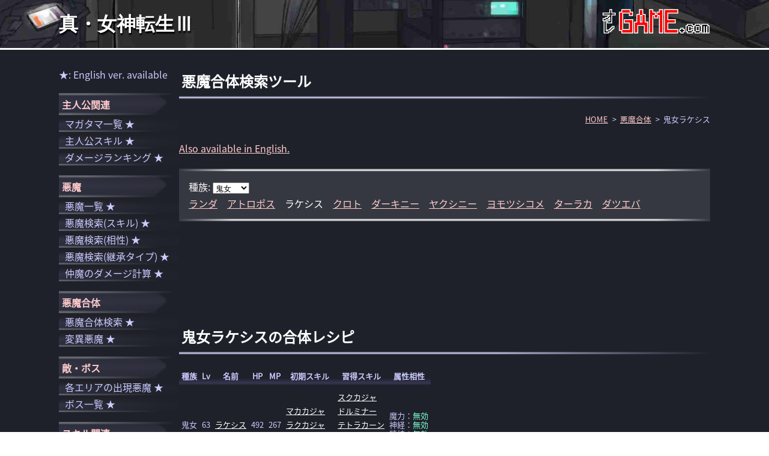

--- FILE ---
content_type: text/html
request_url: https://ore-game.com/dds3/unit/831b5b68/
body_size: 15645
content:
<!doctype html>
<html data-n-head-ssr lang="ja" data-n-head="%7B%22lang%22:%7B%22ssr%22:%22ja%22%7D%7D">
<head>
<title>鬼女ラケシスの作り方｜真女神転生3</title><meta data-n-head="ssr" charset="utf-8"><meta data-n-head="ssr" name="viewport" content="width=device-width,initial-scale=1"><meta data-n-head="ssr" data-hid="author" name="author" content="山田メガネ"><meta data-n-head="ssr" data-hid="msapplication-TileColor" name="msapplication-TileColor" content="#333333"><meta data-n-head="ssr" data-hid="theme-color" name="theme-color" content="#333333"><meta data-n-head="ssr" data-hid="apple-touch-fullscreen" name="apple-touch-fullscreen" content="yes"><meta data-n-head="ssr" data-hid="og:type" property="og:type" content="article"><meta data-n-head="ssr" data-hid="og:site_name" property="og:site_name" content="オレGAME.com"><meta data-n-head="ssr" data-hid="twitter:card" name="twitter:card" content="summary_large_image"><meta data-n-head="ssr" data-hid="twitter:creator" name="twitter:creator" content="@YamadaMeganeOre"><meta data-n-head="ssr" data-hid="charset" charset="utf-8"><meta data-n-head="ssr" data-hid="apple-mobile-web-app-title" name="apple-mobile-web-app-title" content="真・女神転生Ⅲ｜オレGAME.com"><meta data-n-head="ssr" data-hid="og:image:width" name="og:image:width" property="og:image:width" content="512"><meta data-n-head="ssr" data-hid="og:image:height" name="og:image:height" property="og:image:height" content="512"><meta data-n-head="ssr" data-hid="og:image:type" name="og:image:type" property="og:image:type" content="image/png"><meta data-n-head="ssr" data-hid="og:image" property="og:image" content="https://ore-game.com/dds3/img/banner.jpg"><meta data-n-head="ssr" data-hid="og:locale" property="og:locale" content="ja_JP"><meta data-n-head="ssr" data-hid="description" name="description" content="真女神転生3の悪魔『鬼女ラケシス』の作り方です。合体可能な全パターンを調べることができます。"><meta data-n-head="ssr" data-hid="og:title" property="og:title" content="鬼女ラケシスの作り方｜真女神転生3"><meta data-n-head="ssr" data-hid="og:description" property="og:description" content="真女神転生3の悪魔『鬼女ラケシス』の作り方です。合体可能な全パターンを調べることができます。"><base href="/dds3/"><link data-n-head="ssr" rel="apple-touch-startup-image" href="https://ore-game.com/dds3/icons/iphone5_splash.png" media="(device-width: 320px) and (device-height: 568px) and (-webkit-device-pixel-ratio: 2)"><link data-n-head="ssr" rel="apple-touch-startup-image" href="https://ore-game.com/dds3/icons/iphone6_splash.png" media="(device-width: 375px) and (device-height: 667px) and (-webkit-device-pixel-ratio: 2)"><link data-n-head="ssr" rel="apple-touch-startup-image" href="https://ore-game.com/dds3/icons/iphoneplus_splash.png" media="(device-width: 621px) and (device-height: 1104px) and (-webkit-device-pixel-ratio: 3)"><link data-n-head="ssr" rel="apple-touch-startup-image" href="https://ore-game.com/dds3/icons/iphonex_splash.png" media="(device-width: 375px) and (device-height: 812px) and (-webkit-device-pixel-ratio: 3)"><link data-n-head="ssr" rel="apple-touch-startup-image" href="https://ore-game.com/dds3/icons/iphonexr_splash.png" media="(device-width: 414px) and (device-height: 896px) and (-webkit-device-pixel-ratio: 2)"><link data-n-head="ssr" rel="apple-touch-startup-image" href="https://ore-game.com/dds3/icons/iphonexsmax_splash.png" media="(device-width: 414px) and (device-height: 896px) and (-webkit-device-pixel-ratio: 3)"><link data-n-head="ssr" rel="apple-touch-startup-image" href="https://ore-game.com/dds3/icons/ipad_splash.png" media="(device-width: 768px) and (device-height: 1024px) and (-webkit-device-pixel-ratio: 2)"><link data-n-head="ssr" rel="apple-touch-startup-image" href="https://ore-game.com/dds3/icons/ipadpro1_splash.png" media="(device-width: 834px) and (device-height: 1112px) and (-webkit-device-pixel-ratio: 2)"><link data-n-head="ssr" rel="apple-touch-startup-image" href="https://ore-game.com/dds3/icons/ipadpro3_splash.png" media="(device-width: 834px) and (device-height: 1194px) and (-webkit-device-pixel-ratio: 2)"><link data-n-head="ssr" rel="apple-touch-startup-image" href="https://ore-game.com/dds3/icons/ipadpro2_splash.png" media="(device-width: 1024px) and (device-height: 1366px) and (-webkit-device-pixel-ratio: 2)"><link data-n-head="ssr" rel="shortcut icon" href="https://ore-game.com/dds3/icons/favicon.png"><link data-n-head="ssr" rel="apple-touch-icon" href="https://ore-game.com/dds3/icons/apple-touch-icon.png" sizes="512x512"><link data-n-head="ssr" rel="manifest" href="/dds3/_nuxt/manifest.88f746a9.json" data-hid="manifest"><link data-n-head="ssr" data-hid="canonical" rel="canonical" href="https://ore-game.com/dds3/unit/831b5b68/"><link data-n-head="ssr" data-hid="og:url" property="og:url" content="https://ore-game.com/dds3/unit/831b5b68/"><link data-n-head="ssr" data-hid="alternate:ja" rel="alternate" hreflang="ja" href="https://ore-game.com/dds3/unit/831b5b68/"><link data-n-head="ssr" data-hid="alternate:en" rel="alternate" hreflang="en" href="https://ore-game.com/dds3/en/unit/831b5b68/"><script data-n-head="ssr" data-hid="adsbygoogle-script" async src="//pagead2.googlesyndication.com/pagead/js/adsbygoogle.js"></script><script data-n-head="ssr" data-hid="adsbygoogle">window.__abg_called||((window.adsbygoogle=window.adsbygoogle||[]).push({google_ad_client:"ca-pub-7670237213060462",enable_page_level_ads:!0,overlays:{bottom:!1}}),window.__abg_called=!0)</script><script data-n-head="ssr" src="https://www.googletagmanager.com/gtag/js?id=G-1HS6W5N19K" async></script><link rel="preload" href="/dds3/_nuxt/971b19d.js" as="script"><link rel="preload" href="/dds3/_nuxt/308f8f8.js" as="script"><link rel="preload" href="/dds3/_nuxt/07b4e38.js" as="script"><link rel="preload" href="/dds3/_nuxt/9662baf.js" as="script"><link rel="preload" href="/dds3/_nuxt/3090b34.js" as="script"><link rel="preload" href="/dds3/_nuxt/d96e330.js" as="script"><link rel="preload" href="/dds3/_nuxt/da3919d.js" as="script"><style data-vue-ssr-id="f5a16a74:0 2313798a:0 66dc8e32:0 fecf248a:0 35c2ffad:0 6fe1c031:0 73efff1b:0 013a6f51:0 c6f588c8:0 ff91457a:0 216b913d:0">abbr,address,article,aside,audio,b,blockquote,body,canvas,caption,cite,code,dd,del,details,dfn,div,dl,dt,em,fieldset,figcaption,figure,footer,form,h1,h2,h3,h4,h5,h6,header,hgroup,html,i,iframe,img,ins,kbd,label,legend,li,mark,menu,nav,object,ol,p,pre,q,samp,section,small,span,strong,sub,summary,sup,table,tbody,td,tfoot,th,thead,time,tr,ul,var,video{margin:0;padding:0;border:0;outline:0;font-size:100%;vertical-align:baseline;background:0 0}body{line-height:1}article,aside,details,figcaption,figure,footer,header,hgroup,menu,nav,section{display:block}nav ul{list-style:none}blockquote,q{quotes:none}blockquote:after,blockquote:before,q:after,q:before{content:"";content:none}a{margin:0;padding:0;font-size:100%;vertical-align:baseline;background:0 0}del{text-decoration:line-through}abbr[title],dfn[title]{border-bottom:1px dotted;cursor:help}table{border-collapse:collapse;border-spacing:0}hr{display:block;height:1px;border:0;border-top:1px solid #ccc;margin:1em 0;padding:0}input,select{vertical-align:middle}@font-face{font-family:"Noto Sans JP";font-style:normal;font-weight:400;src:local("Noto Sans Japanese Regular"),local("NotoSansJapanese-Regular"),url(https://ore-game.com/css/noto_sans_v25_subset_plus.woff2) format("woff2");font-display:swap}html{scroll-behavior:smooth}.serif{font-family:"Noto Serif JP",serif;font-weight:700}body{color:#333;font-size:16px;font-family:"Noto Sans JP",sans-serif;font-weight:400;line-height:1.8em}main{display:block}p{margin-bottom:1.25em}p:last-child{margin-bottom:0}ol,ul{margin-left:2em}.bold,.large{font-weight:700}.large{font-size:1.5rem;line-height:1.8}@media screen and (max-width:768px){.large{font-size:1.125rem}}.small{font-size:13px;line-height:1.8}.right{text-align:right}.left{text-align:left}.center{text-align:center}em{font-style:normal}button{cursor:pointer}.pc{display:block}@media screen and (max-width:768px){.pc{display:none}}.sp{display:none}@media screen and (max-width:768px){.sp{display:block}}#root{position:relative;min-height:100vh;display:-ms-grid;display:grid;-ms-grid-columns:1fr;grid-template-columns:1fr;-ms-grid-rows:auto 1fr auto;grid-template-rows:auto 1fr auto}#root>:first-child{-ms-grid-row:1;-ms-grid-column:1}#root>:nth-child(2){-ms-grid-row:2;-ms-grid-column:1}#root>:nth-child(3){-ms-grid-row:3;-ms-grid-column:1}#child-header,#header{-ms-grid-column:1;-ms-grid-column-span:1;grid-column:1/2;-ms-grid-row:1;-ms-grid-row-span:1;grid-row:1/2}#main{-ms-grid-column:1;-ms-grid-column-span:1;grid-column:1/2;-ms-grid-row:2;-ms-grid-row-span:1;grid-row:2/3}#footer{-ms-grid-column:1;-ms-grid-column-span:1;grid-column:1/2;-ms-grid-row:3;-ms-grid-row-span:1;grid-row:3/4}#nav-div{position:fixed;top:15px;right:10px;display:none;z-index:100}@media screen and (max-width:768px){#nav-div{display:block}}#nav-close,#nav-open{background:0 0;outline:0;border:0;cursor:pointer}#nav-bg{display:none;z-index:9998;left:0;width:100%;background:#000;opacity:0}#nav-bg,#nav-body{position:fixed;top:0;height:100%;transition:.3s ease-in-out}#nav-body{overflow:auto;right:0;z-index:9999;width:90%;max-width:320px;transform:translateX(105%)}#nav-body .title{display:flex;justify-content:space-between;align-items:center;height:60px;padding:0 8px;font-size:24px}#nav-bg.active{display:block;opacity:.5}#nav-body.active{transform:translateX(0);box-shadow:6px 0 25px rgba(0,0,0,.2)}.inner-div{width:100%;max-width:1100px;margin-left:auto;margin-right:auto;padding:0 8px;box-sizing:border-box}@media screen and (max-width:768px){.inner-div{width:auto}}@media screen and (max-width:768px){.inner-div .inner-div{padding:0}}.mb0{margin-bottom:0}.mb8{margin-bottom:8px}.mb20{margin-bottom:20px}.mb40{margin-bottom:40px}.mb60{margin-bottom:60px}.mb80{margin-bottom:80px}.mb100{margin-bottom:100px}.mt20{margin-top:20px}.mt40{margin-top:40px}.mt60{margin-top:60px}.mt80{margin-top:80px}.mt100{margin-top:100px}.black{color:#333}.red{color:red}.red,.yellow{font-weight:700}.yellow{color:#ff0}.blue{color:#1477bf}.blue,.purple{font-weight:700}.purple{color:#b2008c}.gray{color:#999}.white{color:#fff}.nowrap{white-space:nowrap}.grid-left{display:-ms-grid;display:grid;-ms-grid-columns:auto 1fr;grid-template-columns:auto 1fr;-ms-grid-rows:1fr;grid-template-rows:1fr}.grid-left>:first-child{-ms-grid-row:1;-ms-grid-column:1}.grid-left>:nth-child(2){-ms-grid-row:1;-ms-grid-column:2}@media screen and (max-width:768px){.grid-left{display:block}}.grid-right{display:-ms-grid;display:grid;-ms-grid-columns:1fr auto;grid-template-columns:1fr auto;-ms-grid-rows:1fr;grid-template-rows:1fr}.grid-right>:first-child{-ms-grid-row:1;-ms-grid-column:1}.grid-right>:nth-child(2){-ms-grid-row:1;-ms-grid-column:2}@media screen and (max-width:768px){.grid-right{display:block}}.grid-half{display:-ms-grid;display:grid;-ms-grid-columns:50% 50%;grid-template-columns:50% 50%;-ms-grid-rows:1fr;grid-template-rows:1fr}.grid-half>:first-child{-ms-grid-row:1;-ms-grid-column:1}.grid-half>:nth-child(2){-ms-grid-row:1;-ms-grid-column:2}@media screen and (max-width:768px){.grid-half{display:block}}.grid-half .child-left{margin-right:8px}@media screen and (max-width:768px){.grid-half .child-left{margin-right:0;margin-bottom:20px}}.grid-half .child-right{margin-left:8px}@media screen and (max-width:768px){.grid-half .child-right{margin-left:0}}.child-left{display:block;-ms-grid-column:1;-ms-grid-column-span:1;grid-column:1/2;-ms-grid-row:1;-ms-grid-row-span:1;grid-row:1/2}.child-right{display:block;-ms-grid-column:2;-ms-grid-column-span:1;grid-column:2/3;-ms-grid-row:1;-ms-grid-row-span:1;grid-row:1/2}@media screen and (max-width:768px){.grid-right.face{display:-ms-grid;display:grid}}.grid-right.face .child-right{width:64px;display:flex;align-items:center}.grid-right.face .child-left{position:relative;display:flex;align-items:center;margin-right:15px;padding:7px 10px;border:3px solid #999;border-radius:10px;box-sizing:border-box;background:#36384b;color:#fff}.grid-right.face .child-left:before{content:"";position:absolute;top:50%;right:-24px;margin-top:-12px;border:12px solid transparent;border-left-color:#36384b;z-index:2}.grid-right.face .child-left:after{content:"";position:absolute;top:50%;right:-30px;margin-top:-14px;border:14px solid transparent;border-left-color:#999;z-index:1}.face-div .text{position:relative;display:inline-block;width:96%;margin:0 2% 15px;padding:7px 10px;border:3px solid #ba92aa;box-sizing:border-box;text-align:center}.face-div .text:before{content:"";position:absolute;bottom:-24px;left:50%;margin-left:-15px;border:12px solid transparent;border-top-color:#fff;z-index:2}.face-div .text:after{content:"";position:absolute;bottom:-30px;left:50%;margin-left:-17px;border:14px solid transparent;border-top-color:#ba92aa}.face-div .face{display:flex;justify-content:center}.nuxt-progress{position:fixed;top:0;left:0;right:0;height:2px;width:0;opacity:1;transition:width .1s,opacity .4s;background-color:#000;z-index:999999}.nuxt-progress.nuxt-progress-notransition{transition:none}.nuxt-progress-failed{background-color:red}#root.dds3 #main{color:#ccf;background:#1e212a;padding:30px 0}#root.dds3 #main .inner-div{display:-ms-grid;display:grid;-ms-grid-columns:auto 1fr;grid-template-columns:auto 1fr;-ms-grid-rows:1fr;grid-template-rows:1fr}#root.dds3 #main .inner-div>:first-child{-ms-grid-row:1;-ms-grid-column:1}#root.dds3 #main .inner-div>:nth-child(2){-ms-grid-row:1;-ms-grid-column:2}#root.dds3 #main #sidebar{-ms-grid-column:1;-ms-grid-column-span:1;grid-column:1/2;-ms-grid-row:1;-ms-grid-row-span:1;grid-row:1/2}@media screen and (max-width:768px){#root.dds3 #main #sidebar{display:none}}#root.dds3 #main .content{-ms-grid-column:2;-ms-grid-column-span:1;grid-column:2/3;-ms-grid-row:1;-ms-grid-row-span:1;grid-row:1/2}#root.dds3 #main h1{padding:8px 4px 16px;margin-bottom:20px;line-height:1.2;color:#fff;font-size:24px;background:url(/dds3/_nuxt/img/dds3_border.983e7cd.svg) no-repeat 0 100%;background-size:100% 5px}#root.dds3 #main h2{display:flex;align-items:center;min-height:37px;margin-bottom:20px;padding:8px 4px;background:url(/dds3/_nuxt/img/dds3_h2.2a91fc8.gif) no-repeat 0;background-size:100% 100%;font-size:16px;line-height:1.2;font-feature-settings:"pkna"}#root.dds3 #main .caution{border:1px solid #901030;padding:16px;background:rgba(208,109,127,.2);color:#fff}#root.dds3 #main .caution .title{color:#dffff1;margin-bottom:20px}#root.dds3 #main .caution .title:before{content:"< "}#root.dds3 #main .caution .title:after{content:" >"}#root.dds3 #sidebar{width:200px;line-height:1.4}#root.dds3 #sidebar .menu .title{margin:1em 0 0;padding:0 5px;background:url(/dds3/_nuxt/img/dds3_dt.e2a0952.gif) no-repeat scroll 0 100%;background-size:100% 100%;font-weight:700;line-height:30px;color:#fcc;font-size:16px}#root.dds3 #sidebar .menu span{padding:3px 10px}#root.dds3 #sidebar .menu ul{list-style:none;margin:0}#root.dds3 #sidebar .menu ul li{background:url(/dds3/_nuxt/img/dds3_dd.a615f63.gif) no-repeat scroll 0 100%;background-size:100% 100%}#root.dds3 #sidebar .menu ul li a{display:block;padding:3px 10px;text-decoration:none;color:#ccf}#root.dds3 #nav-body{background:#1e212a}#root.dds3 #nav-body a{display:block;padding:3px 10px;color:#fff}#root.dds3 #nav-body span{padding:3px 10px}#root.dds3 #nav-body .title{background:url(/dds3/_nuxt/img/dds3_dt.e2a0952.gif) no-repeat scroll 0 100%;background-size:100% 100%;color:#fcc;border:0}#root.dds3 #nav-body ul{margin:0;padding:0}#root.dds3 #nav-body li{background:url(/dds3/_nuxt/img/dds3_dd.a615f63.gif) no-repeat scroll 0 100%;background-size:100% 100%}#root.dds3 .red{color:#d06d7f!important;font-weight:700}#root.dds3 .orange{color:orange}#root.dds3 .pink{color:#7fffd4}#root.dds3 .input-div{position:-webkit-sticky;position:sticky;top:0;left:0;z-index:100}#root.dds3 .input-div,#root.dds3 .input-div .inner{display:flex;flex-wrap:wrap}#root.dds3 .nowrap{white-space:nowrap;margin-right:8px}#root.dds3 input.number{width:40px}#root.dds3 .table-wrap{position:relative;overflow:auto}@media screen and (max-width:768px){#root.dds3 .table-wrap{white-space:nowrap;max-width:calc(100vw - 16px)}}#root.dds3 .devil-table{background:#1e212a}#root.dds3 .devil-table thead tr{background:url([data-uri]) repeat-x bottom;background-size:100% 12px}#root.dds3 .devil-table tbody tr{background:url([data-uri]) repeat-x bottom;background-size:100% 24px}#root.dds3 .devil-table a{color:#fff}#root.dds3 .devil-table td,#root.dds3 .devil-table th{padding:8px 4px;line-height:1.2;vertical-align:middle}#root.dds3 .devil-table td.skill,#root.dds3 .devil-table th.skill{font-size:10px;line-height:1.8}#root.dds3 .devil-table .change{width:100px;padding:4px 0}#root.dds3 .devil-table .change .inner{display:-ms-grid;display:grid;-ms-grid-columns:1fr;grid-template-columns:1fr;-ms-grid-rows:1fr;grid-template-rows:1fr}#root.dds3 .devil-table .change .inner>:first-child{-ms-grid-row:1;-ms-grid-column:1}#root.dds3 .devil-table .change .text{z-index:2;text-align:center}#root.dds3 .devil-table .change .bg,#root.dds3 .devil-table .change .text{-ms-grid-column:1;-ms-grid-column-span:1;grid-column:1/2;-ms-grid-row:1;-ms-grid-row-span:1;grid-row:1/2}#root.dds3 .devil-table .change .bg{z-index:1;display:block;height:94%}#root.dds3 .devil-table .change .asc{color:#fff}#root.dds3 .devil-table .change .asc .bg{background:#b0595e}#root.dds3 .devil-table .change .desc{color:#fff}#root.dds3 .devil-table .change .desc .bg{background:#347972}#root.dds3 .devil-table .skill{margin:0;list-style:none;line-height:1.8}#root.dds3 .devil-table .resist-list{list-style:none;margin:0}#root.dds3 a{color:#fcc}#root.dds3 .stats-div th{color:#ccf}#root.dds3 .stats-div td{color:#fff}#root.dds3 .stats-div td,#root.dds3 .stats-div th{padding:0 4px;vertical-align:middle;line-height:1;height:20px}#root.dds3 .stats-div td.bar,#root.dds3 .stats-div th.bar{display:flex;align-items:flex-end}#root.dds3 .stats-div span{width:6px;height:16px;background:#b0595e;border:1px solid #1e212a}@media screen and (max-width:768px){#root.dds3 .stats-div span{width:5px}}#root.dds3 .stats-div span.bonus{background:#78b7ae}#root.dds3 .stats-div span.none{background:#081331}#root.dds3 .border-div{margin-left:auto;margin-right:auto;padding:16px;box-sizing:border-box;background:url(/dds3/_nuxt/img/ff11_border.2e5d377.svg) no-repeat top,url(/dds3/_nuxt/img/ff11_border.2e5d377.svg) no-repeat bottom,#353840;background-size:100% 5px,100% 5px;color:#fff}#root.dds3 .border-div.note{max-width:90%;overflow:auto;white-space:nowrap}#root.dds3 .border-div .title{color:#ccf;margin-bottom:20px}#root.dds3 .border-div table.dl{font-size:13px}#root.dds3 .border-div table.dl th{background:#445!important}#root.dds3 .border-div table.dl td,#root.dds3 .border-div table.dl th{border-bottom-color:#353840!important}#root.dds3 .dl-table th{border:5px solid #1e212a;background:#334}#root.dds3 .dl-table td,#root.dds3 .dl-table th{padding:4px;vertical-align:middle}#root.dds3 .round-div{padding:7px 10px;border:3px solid #999;border-radius:10px;box-sizing:border-box;background:#36384b;color:#fff}@media screen and (max-width:768px){#root.dds3 .grid-right.face{display:-ms-grid;display:grid}}#root.dds3 .grid-right.face .child-right{width:100px;display:flex;align-items:center}#root.dds3 .grid-right.face .child-left{position:relative;display:flex;align-items:center;margin-right:15px;padding:7px 10px;border:3px solid #999;border-radius:10px;box-sizing:border-box;background:#36384b;color:#fff}#root.dds3 .grid-right.face .child-left:before{content:"";position:absolute;top:50%;right:-24px;margin-top:-12px;border:12px solid transparent;border-left-color:#36384b;z-index:2}#root.dds3 .grid-right.face .child-left:after{content:"";position:absolute;top:50%;right:-30px;margin-top:-14px;border:14px solid transparent;border-left-color:#999;z-index:1}#root.dds3 .grid-right.face.auto{max-width:360px;margin-left:auto;margin-right:auto}#root.dds3 .grid-left.face .child-right{background:#36384b;color:#fff}#root.dds3 .grid-left.face .child-right:before{border-right-color:#36384b}#root.dds3 table.dl td,#root.dds3 table.dl th{border-bottom:4px solid #1e212a;padding:4px 8px;vertical-align:middle;line-height:1.2}#root.dds3 table.dl th{background:#334;color:#fff;text-align:center}#root.dds3 table.dl th a{color:#fff}#root.dds3 .open-div input{display:none}#root.dds3 .open-div input:checked+label+.content{height:auto;opacity:1;visibility:visible}#root.dds3 .open-div label{display:block}#root.dds3 .open-div .content{height:0;opacity:0;transition:.3s;visibility:hidden}#root.dds3 .chartContainer{background-color:red}#root.dds3 .home-link{padding-bottom:10px;background:url([data-uri]) no-repeat bottom,rgba(0,0,0,.3);background-size:100% 5px}#root.dds3 .home-link .title{background:url([data-uri]) no-repeat 50%;background-size:100% 100%;line-height:2.4em;text-align:center;margin:0;font-size:1.2em}#root.dds3 .home-link ul{display:flex;flex-direction:column;align-items:center;margin:0}#root.dds3 .home-link ul li{list-style-image:url([data-uri])}#root.dds3 .home-link a{text-decoration:none;color:#91cffa!important}#root.dds3 ul.float{list-style:none;display:flex;flex-wrap:wrap;margin-left:0}#root.dds3 ul.float li:last-child:after{content:none}#root.dds3 ul.float li:after{content:"、"}.nowrap-div{overflow:auto;width:100%;white-space:nowrap}@media screen and (min-width:1020px){.nowrap-div{width:786px}}@media screen and (min-width:897px) and (max-width:1019px){.nowrap-div{width:calc(100vw - 234px)}}@media screen and (max-width:896px){.nowrap-div{width:calc(100vw - 32px)}}.link-div{background:rgba(0,0,0,.3);border:1px solid #424355;border-left:0;border-right:0;padding:4px}.link-div ul{display:flex;margin:0;list-style:none}.link-div ul li{margin-right:1em;padding-left:1.2em;background:url([data-uri]) no-repeat 0}.link-div ul li.current{background-image:url([data-uri])}.link-div a{text-decoration:none;color:#91cffa!important}#child-header{background:url(https://ore-game.com/img/header_bg6.jpg) no-repeat 50%;background-size:cover;height:80px;border-bottom:3px solid #fff}@media screen and (max-width:768px){#child-header{height:60px}}#child-header .bg{display:flex;justify-content:space-between;align-items:center;height:100%}@media screen and (max-width:768px){#child-header .bg .logo{display:none}}#child-header .bg .logo img{width:180px;height:41px}#child-header .title{font-size:2em;line-height:1;text-shadow:1px 3px 2px #000}@media screen and (max-width:768px){#child-header .title{font-size:24px}}#child-header .title a{color:#fff!important;text-decoration:none}.unit-list[data-v-3f7b64d1]{list-style:none;display:flex;flex-wrap:wrap;margin-left:0;position:-webkit-sticky;position:sticky;top:0;left:0}.unit-list li[data-v-3f7b64d1]{margin-right:1em}table.dl[data-v-3f7b64d1]{font-size:13px}table.dl th[data-v-3f7b64d1]{background:#445!important}table.dl td[data-v-3f7b64d1],table.dl th[data-v-3f7b64d1]{border-bottom-color:#353840!important}#breadcrumb a{color:#fff}#breadcrumb ul{list-style:none;display:flex;justify-content:flex-end;flex-wrap:wrap;margin:0 0 20px;font-size:13px}#breadcrumb li:after{content:">";margin:0 .5em}#breadcrumb li:last-child:after{display:none}.unit-table[data-v-0c72bbef]{font-size:13px;min-width:150px}.unit-table caption[data-v-0c72bbef]{font-size:1rem;text-align:left;white-space:no-wrap}.unit-table td[data-v-0c72bbef]{padding:4px 8px;background:url(/dds3/_nuxt/img/dds3_default.6e4e9dc.gif) no-repeat scroll 50%;background-size:100% 100%;text-align:center;color:#fff}.unit-table td[data-v-0c72bbef]:nth-child(odd){background-image:url([data-uri])}.unit-table td a[data-v-0c72bbef]{color:#fff}.skill-list[data-v-26d24601]{line-height:1.8}.item-list[data-v-26d24601],.resist-list[data-v-26d24601],.skill-list[data-v-26d24601]{margin:0;list-style:none}.responsive[data-v-5af92d0a]{display:block;width:100%;height:auto;margin-left:auto;margin-right:auto}.coupon[data-v-370ead58]{display:flex;align-items:center;flex-direction:column}#footer{padding:20px 0;border-top:2px solid #fff;background:#333;color:#fff;text-align:center;font-size:13px}#footer a{color:#fff!important}#footer .copyright{line-height:1.2}</style><link rel="preload" href="/dds3/_nuxt/static/1661082917/unit/831b5b68/state.js" as="script"><link rel="preload" href="/dds3/_nuxt/static/1661082917/unit/831b5b68/payload.js" as="script"><link rel="preload" href="/dds3/_nuxt/static/1661082917/manifest.js" as="script">
</head>
<body>
<div data-server-rendered="true" id="__nuxt"><!----><div id="__layout"><div id="root" class="dds3"><header id="child-header" class="serif"><div class="inner-div bg"><h1 class="title"><a href="/dds3/" title="真・女神転生Ⅲ｜オレGAME.com" class="nuxt-link-active">真・女神転生Ⅲ</a></h1> <a href="https://ore-game.com/" title="オレGAME.com" class="logo"><img src="https://ore-game.com/img/header_logo.svg" width="360" height="82" alt="オレGAME.com" loading="lazy"></a></div></header> <main id="main"><div class="inner-div"><article class="content" data-v-3f7b64d1><h1 data-v-3f7b64d1>悪魔合体検索ツール</h1> <div id="breadcrumb" data-v-3f7b64d1><ul><li><a href="/dds3/" class="nuxt-link-active">HOME</a></li><li><a href="/dds3/unit/" class="nuxt-link-active">悪魔合体</a></li><li><span><span>鬼女ラケシス</span></span></li></ul> <script type="application/ld+json">{"@context":"https://schema.org","@graph":[{"@type":"Organization","@id":"https://ore-game.com/dds3/unit/831b5b68/#Organization","name":"オレ歯科.com","url":"https://ore-shika.com/","image":{"@id":"https://ore-game.com/dds3/unit/831b5b68/#OrgBanner"},"logo":{"@id":"https://ore-game.com/dds3/unit/831b5b68/#OrgLogo"}},{"@type":"ImageObject","@id":"https://ore-game.com/dds3/unit/831b5b68/#OrgBanner","url":"https://ore-game.com/img/schema/oreshika_banner.png","width":1200,"height":630,"caption":"オレ歯科.comのバナー画像"},{"@type":"ImageObject","@id":"https://ore-game.com/dds3/unit/831b5b68/#OrgLogo","url":"https://ore-game.com/img/schema/oreshika_logo.png","width":600,"height":600,"caption":"オレ歯科.comのロゴ画像"},{"@type":"Person","@id":"https://ore-game.com/dds3/unit/831b5b68/#Author","name":"山田メガネ","gender":"Male","nationality":"JP","url":"https://twitter.com/YamadaMeganeOre","image":{"@id":"https://ore-game.com/dds3/unit/831b5b68/#AuthorImage"},"description":"オレGAME.comの開発者。オレ歯科.com、オレVIEW.com、オレDEV.comでも活動中。","sameAs":["https://twitter.com/YamadaMeganeOre"]},{"@type":"ImageObject","@id":"https://ore-game.com/dds3/unit/831b5b68/#AuthorImage","url":"https://ore-game.com/img/schema/yamada.png","width":1000,"height":1000,"caption":"山田メガネのイラスト"},{"@type":"WebSite","@id":"https://ore-game.com/dds3/unit/831b5b68/#WebSite","name":"オレGAME.com","description":"これまで色々なゲームの検証、データ整理、ツール制作などを行ってきました。基本非公開でしたが、閉鎖したサイトに提供していたもので、今は失われているものもあったので、それらをできる範囲で公開していきます。","url":"https://ore-game.com/","author":{"@id":"https://ore-game.com/dds3/unit/831b5b68/#Author"},"image":{"@id":"https://ore-game.com/dds3/unit/831b5b68/#SiteImage"},"publisher":{"@id":"https://ore-game.com/dds3/unit/831b5b68/#Organization"}},{"@type":"ImageObject","@id":"https://ore-game.com/dds3/unit/831b5b68/#SiteImage","url":"https://ore-game.com/img/schema/site_banner.png","width":1200,"height":630,"caption":"オレGAME.comのバナー画像"},{"@type":"WebPage","@id":"https://ore-game.com/dds3/unit/831b5b68/#WebPage","isPartOf":{"@id":"https://ore-game.com/dds3/unit/831b5b68/#WebSite"},"url":"https://ore-game.com/dds3/unit/831b5b68/","name":"鬼女ラケシス","breadcrumb":{"@type":"BreadcrumbList","@id":"https://ore-game.com/dds3/unit/831b5b68/#BreadcrumbList","itemListElement":[{"@type":"ListItem","position":1,"item":{"@type":"WebPage","@id":"https://ore-game.com/dds3/unit/831b5b68/#ListItem1","name":"HOME","url":"/"}},{"@type":"ListItem","position":2,"item":{"@type":"WebPage","@id":"https://ore-game.com/dds3/unit/831b5b68/#ListItem2","name":"悪魔合体","url":"/unit/"}},{"@type":"ListItem","position":3,"item":{"@type":"WebPage","@id":"https://ore-game.com/dds3/unit/831b5b68/#ListItem3","name":"鬼女ラケシス","url":"/unit/831b5b68/"}}]}},{"@type":"WebApplication","@id":"https://ore-game.com/dds3/unit/831b5b68/#WebApplication","isPartOf":{"@id":"https://ore-game.com/dds3/unit/831b5b68/#WebPage"},"mainEntityOfPage":{"@id":"https://ore-game.com/dds3/unit/831b5b68/#WebPage"},"headline":"鬼女ラケシス","description":"真女神転生3の悪魔『鬼女ラケシス』の作り方です。合体可能な全パターンを調べることができます。","url":"https://ore-game.com/dds3/unit/831b5b68/","name":"鬼女ラケシス","creator":{"@id":"https://ore-game.com/dds3/unit/831b5b68/#Author"},"applicationCategory":"UtilitiesApplication","applicationSuite":"オレGAME.com","offers":{"@type":"Offer","price":0,"priceCurrency":"JPY"},"operatingSystem":"Any","publisher":{"@id":"https://ore-game.com/dds3/unit/831b5b68/#Organization"}}]}</script></div> <p data-v-3f7b64d1><span data-v-3f7b64d1><a href="/dds3/en/unit/831b5b68/">Also available in English.</a></span></p> <div class="border-div" data-v-3f7b64d1><label for="race" data-v-3f7b64d1>種族: </label> <select id="race" name="race" data-v-3f7b64d1><option value="1" data-v-3f7b64d1>魔神</option><option value="2" data-v-3f7b64d1>女神</option><option value="3" data-v-3f7b64d1>破壊神</option><option value="4" data-v-3f7b64d1>地母神</option><option value="5" data-v-3f7b64d1>鬼神</option><option value="6" data-v-3f7b64d1>聖獣</option><option value="7" data-v-3f7b64d1>精霊</option><option value="8" data-v-3f7b64d1>御魂</option><option value="9" data-v-3f7b64d1>妖魔</option><option value="10" data-v-3f7b64d1>妖精</option><option value="11" data-v-3f7b64d1>天使</option><option value="12" data-v-3f7b64d1>堕天使</option><option value="13" data-v-3f7b64d1>龍王</option><option value="14" data-v-3f7b64d1>魔獣</option><option value="15" data-v-3f7b64d1>地霊</option><option value="16" data-v-3f7b64d1>妖鬼</option><option selected value="17" data-v-3f7b64d1>鬼女</option><option value="18" data-v-3f7b64d1>邪神</option><option value="19" data-v-3f7b64d1>魔王</option><option value="20" data-v-3f7b64d1>夜魔</option><option value="21" data-v-3f7b64d1>妖獣</option><option value="22" data-v-3f7b64d1>幽鬼</option><option value="23" data-v-3f7b64d1>外道</option><option value="24" data-v-3f7b64d1>大天使</option><option value="25" data-v-3f7b64d1>軍神</option><option value="26" data-v-3f7b64d1>幻魔</option><option value="27" data-v-3f7b64d1>龍神</option><option value="28" data-v-3f7b64d1>神獣</option><option value="29" data-v-3f7b64d1>霊鳥</option><option value="30" data-v-3f7b64d1>凶鳥</option><option value="32" data-v-3f7b64d1>威霊</option><option value="38" data-v-3f7b64d1>魔人</option><option value="40" data-v-3f7b64d1>？？？</option></select> <ul class="unit-list" data-v-3f7b64d1><li data-v-3f7b64d1><a href="/dds3/unit/9fd2489c/" data-v-3f7b64d1>ランダ</a></li><li data-v-3f7b64d1><a href="/dds3/unit/f41c6bfe/" data-v-3f7b64d1>アトロポス</a></li><li data-v-3f7b64d1><span data-v-3f7b64d1>ラケシス</span></li><li data-v-3f7b64d1><a href="/dds3/unit/1d7fcecb/" data-v-3f7b64d1>クロト</a></li><li data-v-3f7b64d1><a href="/dds3/unit/e8d5780a/" data-v-3f7b64d1>ダーキニー</a></li><li data-v-3f7b64d1><a href="/dds3/unit/cb3709b6/" data-v-3f7b64d1>ヤクシニー</a></li><li data-v-3f7b64d1><a href="/dds3/unit/bc303920/" data-v-3f7b64d1>ヨモツシコメ</a></li><li data-v-3f7b64d1><a href="/dds3/unit/2539689a/" data-v-3f7b64d1>ターラカ</a></li><li data-v-3f7b64d1><a href="/dds3/unit/523e580c/" data-v-3f7b64d1>ダツエバ</a></li></ul></div> <ins data-ad-client="ca-pub-7670237213060462" data-ad-slot="3136153160" data-ad-format="horizontal" data-ad-region="page-0.47009257685463823" data-ad-layout="auto" data-analytics-uacct="UA-167190427-4" data-analytics-domain-name="ore-game.com" class="mt20 mb20 adsbygoogle" style="display:block" data-v-3f7b64d1></ins> <article class="content mt60 mb60" data-v-0c72bbef data-v-3f7b64d1 data-v-3f7b64d1><h1 data-v-0c72bbef>鬼女ラケシスの合体レシピ</h1> <div class="table-wrap mb20" data-v-26d24601 data-v-0c72bbef><table class="devil-table small" data-v-26d24601><thead data-v-26d24601><tr data-v-26d24601><th data-v-26d24601>種族</th> <th data-v-26d24601>Lv</th> <th data-v-26d24601>名前</th> <th data-v-26d24601>HP</th> <th data-v-26d24601>MP</th> <th data-v-26d24601>初期スキル</th> <th data-v-26d24601>習得スキル</th> <th data-v-26d24601>属性相性</th></tr></thead> <tbody data-v-26d24601><tr data-v-26d24601><td class="center" data-v-26d24601>鬼女</td> <td class="center" data-v-26d24601>63</td> <td class="center" data-v-26d24601><a href="/dds3/devil/831b5b68/" data-v-26d24601>ラケシス</a></td> <td class="center" data-v-26d24601>492</td> <td class="center" data-v-26d24601>267</td> <td class="left" data-v-26d24601><ul class="skill-list" data-v-26d24601><li data-v-26d24601><a href="/dds3/skill/94d43593/" data-v-26d24601>null</a></li><li data-v-26d24601><a href="/dds3/skill/e3d30505/" data-v-26d24601>null</a></li><li data-v-26d24601><a href="/dds3/skill/736c1894/" data-v-26d24601>null</a></li><!----><!----><!----><!----><!----></ul></td> <td class="left" data-v-26d24601><ul class="skill-list" data-v-26d24601><!----><!----><!----><li data-v-26d24601><a href="/dds3/skill/7ada54bf/" data-v-26d24601>null</a></li><li data-v-26d24601><a href="/dds3/skill/ab0a030/" data-v-26d24601>null</a></li><li data-v-26d24601><a href="/dds3/skill/13ab9171/" data-v-26d24601>null</a></li><li data-v-26d24601><a href="/dds3/skill/26f037ea/" data-v-26d24601>null</a></li><li data-v-26d24601><a href="/dds3/skill/fda5f05d/" data-v-26d24601>null</a></li></ul></td> <td class="left" data-v-26d24601><ul class="resist-list" data-v-26d24601><!----><!----><!----><!----><!----><!----><!----><!----><li data-v-26d24601>魔力：<span class="pink" data-v-26d24601>無効</span></li><li data-v-26d24601>神経：<span class="pink" data-v-26d24601>無効</span></li><li data-v-26d24601>精神：<span class="pink" data-v-26d24601>無効</span></li><!----></ul></td></tr></tbody></table></div> <div class="mb40 red" data-v-0c72bbef><p data-v-0c72bbef>
合体制限あり。<br data-v-0c72bbef>
ボスで登場する鬼女ラケシスを倒さないと合体結果に表れません。
</p></div> <!----> <!----> <!----> <div class="table-wrap" data-v-0c72bbef><ins data-ad-client="ca-pub-7670237213060462" data-ad-slot="3136153160" data-ad-format="horizontal" data-ad-region="page-0.8815741336117902" data-ad-layout="auto" data-analytics-uacct="UA-167190427-4" data-analytics-domain-name="ore-game.com" class="mt20 mb20 adsbygoogle" style="display:block" data-v-0c72bbef></ins> <div class="input-div border-div mt40 mb20" data-v-0c72bbef><div class="nowrap" data-v-0c72bbef><label for="race" data-v-0c72bbef>種族: </label> <select id="race" name="race" data-v-0c72bbef><option value="255" selected data-v-0c72bbef>(指定なし)</option> <option value="2" data-v-0c72bbef>女神</option><option value="3" data-v-0c72bbef>破壊神</option><option value="4" data-v-0c72bbef>地母神</option><option value="5" data-v-0c72bbef>鬼神</option><option value="6" data-v-0c72bbef>聖獣</option><option value="7" data-v-0c72bbef>精霊</option><option value="9" data-v-0c72bbef>妖魔</option><option value="13" data-v-0c72bbef>龍王</option><option value="14" data-v-0c72bbef>魔獣</option><option value="15" data-v-0c72bbef>地霊</option><option value="16" data-v-0c72bbef>妖鬼</option><option value="17" data-v-0c72bbef>鬼女</option><option value="20" data-v-0c72bbef>夜魔</option><option value="26" data-v-0c72bbef>幻魔</option><option value="27" data-v-0c72bbef>龍神</option><option value="29" data-v-0c72bbef>霊鳥</option></select></div> <div class="nowrap" data-v-0c72bbef><label for="lvmin" data-v-0c72bbef>Lv: </label><input placeholder="1" type="number" min="1" max="120" name="lvmin" id="lvmin" value="1" class="number" data-v-0c72bbef> <label for="lvmax" data-v-0c72bbef>~</label><input placeholder="99" type="number" min="1" max="120" name="lvmax" id="lvmax" value="99" class="number" data-v-0c72bbef></div> <div class="nowrap" data-v-0c72bbef><label for="skillId" data-v-0c72bbef>スキル: </label> <select id="skillId" name="skillId" data-v-0c72bbef><option value="-1" selected data-v-0c72bbef>(指定なし)</option> <option value="2" data-v-0c72bbef>アギラオ</option><option value="3" data-v-0c72bbef>アギダイン</option><option value="4" data-v-0c72bbef>マハラギ</option><option value="6" data-v-0c72bbef>マハラギダイン</option><option value="8" data-v-0c72bbef>ブフーラ</option><option value="9" data-v-0c72bbef>ブフダイン</option><option value="10" data-v-0c72bbef>マハブフ</option><option value="12" data-v-0c72bbef>マハブフダイン</option><option value="13" data-v-0c72bbef>ジオ</option><option value="15" data-v-0c72bbef>ジオダイン</option><option value="16" data-v-0c72bbef>マハジオ</option><option value="17" data-v-0c72bbef>マハジオンガ</option><option value="18" data-v-0c72bbef>マハジオダイン</option><option value="21" data-v-0c72bbef>ザンダイン</option><option value="23" data-v-0c72bbef>マハザンマ</option><option value="24" data-v-0c72bbef>マハザンダイン</option><option value="25" data-v-0c72bbef>メギド</option><option value="26" data-v-0c72bbef>メギドラ</option><option value="30" data-v-0c72bbef>マハンマ</option><option value="31" data-v-0c72bbef>マハンマオン</option><option value="33" data-v-0c72bbef>ムドオン</option><option value="34" data-v-0c72bbef>マハムド</option><option value="35" data-v-0c72bbef>マハムドオン</option><option value="36" data-v-0c72bbef>ディア</option><option value="37" data-v-0c72bbef>ディアラマ</option><option value="38" data-v-0c72bbef>ディアラハン</option><option value="39" data-v-0c72bbef>メディア</option><option value="40" data-v-0c72bbef>メディラマ</option><option value="41" data-v-0c72bbef>メディアラハン</option><option value="43" data-v-0c72bbef>パトラ</option><option value="49" data-v-0c72bbef>リカーム</option><option value="50" data-v-0c72bbef>サマリカーム</option><option value="51" data-v-0c72bbef>リカームドラ</option><option value="52" data-v-0c72bbef>タルンダ</option><option value="53" data-v-0c72bbef>スクンダ</option><option value="54" data-v-0c72bbef>ラクンダ</option><option value="56" data-v-0c72bbef>マカジャマオン</option><option value="57" data-v-0c72bbef>デカジャ</option><option value="60" data-v-0c72bbef>ドルミナー</option><option value="62" data-v-0c72bbef>マリンカリン</option><option value="63" data-v-0c72bbef>テンタラフー</option><option value="64" data-v-0c72bbef>タルカジャ</option><option value="65" data-v-0c72bbef>スクカジャ</option><option value="66" data-v-0c72bbef>ラクカジャ</option><option value="67" data-v-0c72bbef>マカカジャ</option><option value="68" data-v-0c72bbef>テトラジャ</option><option value="69" data-v-0c72bbef>マカラカーン</option><option value="70" data-v-0c72bbef>テトラカーン</option><option value="75" data-v-0c72bbef>リフトマ</option><option value="77" data-v-0c72bbef>デクンダ</option><option value="112" data-v-0c72bbef>マヒ針</option><option value="113" data-v-0c72bbef>毒針</option><option value="115" data-v-0c72bbef>玉砕破</option><option value="116" data-v-0c72bbef>特攻</option><option value="152" data-v-0c72bbef>自爆</option><option value="177" data-v-0c72bbef>地獄の業火</option><option value="178" data-v-0c72bbef>プロミネンス</option><option value="181" data-v-0c72bbef>絶対零度</option><option value="182" data-v-0c72bbef>放電</option><option value="183" data-v-0c72bbef>ショックウェーブ</option><option value="185" data-v-0c72bbef>竜巻</option><option value="186" data-v-0c72bbef>真空刃</option><option value="188" data-v-0c72bbef>裁きの雷火</option><option value="189" data-v-0c72bbef>天罰</option><option value="191" data-v-0c72bbef>吸魔</option><option value="196" data-v-0c72bbef>ヘルズアイ</option><option value="197" data-v-0c72bbef>ペトラアイ</option><option value="198" data-v-0c72bbef>クロスアイ</option><option value="199" data-v-0c72bbef>イービルアイ</option><option value="205" data-v-0c72bbef>挑発</option><option value="206" data-v-0c72bbef>ランダマイザ</option><option value="210" data-v-0c72bbef>子守り歌</option><option value="212" data-v-0c72bbef>永眠の誘い</option><option value="213" data-v-0c72bbef>怪音波</option><option value="215" data-v-0c72bbef>肉体の解放</option><option value="223" data-v-0c72bbef>召し寄せ</option><option value="224" data-v-0c72bbef>気合い</option><option value="290" data-v-0c72bbef>一分の活泉</option><option value="292" data-v-0c72bbef>三分の活泉</option><option value="295" data-v-0c72bbef>三分の魔脈</option><option value="299" data-v-0c72bbef>会心</option><option value="300" data-v-0c72bbef>煌天の会心</option><option value="304" data-v-0c72bbef>全体攻撃</option><option value="306" data-v-0c72bbef>猛反撃</option><option value="307" data-v-0c72bbef>デスカウンター</option><option value="309" data-v-0c72bbef>火炎高揚</option><option value="310" data-v-0c72bbef>氷結高揚</option><option value="311" data-v-0c72bbef>電撃高揚</option><option value="312" data-v-0c72bbef>衝撃高揚</option><option value="318" data-v-0c72bbef>耐破魔</option><option value="320" data-v-0c72bbef>耐魔力</option><option value="321" data-v-0c72bbef>耐神経</option><option value="322" data-v-0c72bbef>耐精神</option><option value="328" data-v-0c72bbef>破魔無効</option><option value="330" data-v-0c72bbef>魔力無効</option><option value="331" data-v-0c72bbef>神経無効</option><option value="332" data-v-0c72bbef>精神無効</option><option value="334" data-v-0c72bbef>火炎吸収</option><option value="335" data-v-0c72bbef>氷結吸収</option><option value="339" data-v-0c72bbef>火炎反射</option><option value="342" data-v-0c72bbef>衝撃反射</option><option value="345" data-v-0c72bbef>食いしばり</option><option value="346" data-v-0c72bbef>勝利の息吹</option><option value="347" data-v-0c72bbef>勝利のチャクラ</option><option value="348" data-v-0c72bbef>勝利の雄叫び</option><option value="349" data-v-0c72bbef>息吹の具足</option><option value="350" data-v-0c72bbef>チャクラの具足</option><option value="353" data-v-0c72bbef>宝探し</option><option value="354" data-v-0c72bbef>見覚えの成長</option><option value="385" data-v-0c72bbef>スカウト</option><option value="386" data-v-0c72bbef>誘拐</option><option value="387" data-v-0c72bbef>誘惑</option><option value="388" data-v-0c72bbef>洗脳</option><option value="390" data-v-0c72bbef>静天の契り</option><option value="391" data-v-0c72bbef>口説き落とし</option><option value="392" data-v-0c72bbef>ヘッドハント</option><option value="398" data-v-0c72bbef>恐喝</option><option value="399" data-v-0c72bbef>ストーンハント</option><option value="400" data-v-0c72bbef>物々交換</option><option value="401" data-v-0c72bbef>借金</option><option value="410" data-v-0c72bbef>執り成し</option><option value="411" data-v-0c72bbef>引き止め</option><option value="412" data-v-0c72bbef>同族のよしみ</option><option value="415" data-v-0c72bbef>わがまま</option><option value="420" data-v-0c72bbef>ゴマすり</option></select></div> <div class="nowrap" data-v-0c72bbef><label for="count" data-v-0c72bbef>表示: </label> <select id="count" name="count" data-v-0c72bbef><option value="10" data-v-0c72bbef>10件</option><option selected value="30" data-v-0c72bbef>30件</option><option value="50" data-v-0c72bbef>50件</option><option value="100" data-v-0c72bbef>100件</option></select></div> <div class="nowrap" data-v-0c72bbef><button data-v-0c72bbef>クリア</button></div></div> <!----> <table class="unit-table" data-v-0c72bbef><caption class="nowrap" data-v-0c72bbef>通常合体：</caption> <tbody data-v-0c72bbef><tr data-v-0c72bbef><td data-v-0c72bbef>精霊 <a href="/dds3/devil/123a9080/" data-v-0c72bbef>アーシーズ</a> LV7<br data-v-0c72bbef>(<a href="/dds3/unit/123a9080/" style="color:#fff" data-v-0c72bbef>合体レシピへ</a>)</td><td data-v-0c72bbef>鬼女 <a href="/dds3/devil/1d7fcecb/" data-v-0c72bbef>クロト</a> LV58<br data-v-0c72bbef>(<a href="/dds3/unit/1d7fcecb/" style="color:#fff" data-v-0c72bbef>合体レシピへ</a>)</td></tr><tr data-v-0c72bbef><td data-v-0c72bbef>精霊 <a href="/dds3/devil/f582bd87/" data-v-0c72bbef>アクアンズ</a> LV15<br data-v-0c72bbef>(<a href="/dds3/unit/f582bd87/" style="color:#fff" data-v-0c72bbef>合体レシピへ</a>)</td><td data-v-0c72bbef>鬼女 <a href="/dds3/devil/1d7fcecb/" data-v-0c72bbef>クロト</a> LV58<br data-v-0c72bbef>(<a href="/dds3/unit/1d7fcecb/" style="color:#fff" data-v-0c72bbef>合体レシピへ</a>)</td></tr><tr data-v-0c72bbef><td data-v-0c72bbef>精霊 <a href="/dds3/devil/82858d11/" data-v-0c72bbef>フレイミーズ</a> LV20<br data-v-0c72bbef>(<a href="/dds3/unit/82858d11/" style="color:#fff" data-v-0c72bbef>合体レシピへ</a>)</td><td data-v-0c72bbef>鬼女 <a href="/dds3/devil/1d7fcecb/" data-v-0c72bbef>クロト</a> LV58<br data-v-0c72bbef>(<a href="/dds3/unit/1d7fcecb/" style="color:#fff" data-v-0c72bbef>合体レシピへ</a>)</td></tr><tr data-v-0c72bbef><td data-v-0c72bbef>魔獣 <a href="/dds3/devil/ff15c179/" data-v-0c72bbef>ケルベロス</a> LV61<br data-v-0c72bbef>(<a href="/dds3/unit/ff15c179/" style="color:#fff" data-v-0c72bbef>合体レシピへ</a>)</td><td data-v-0c72bbef>妖鬼 <a href="/dds3/devil/8009114/" data-v-0c72bbef>シキオウジ</a> LV54<br data-v-0c72bbef>(<a href="/dds3/unit/8009114/" style="color:#fff" data-v-0c72bbef>合体レシピへ</a>)</td></tr><tr data-v-0c72bbef><td data-v-0c72bbef>破壊神 <a href="/dds3/devil/c0d91b1c/" data-v-0c72bbef>ホクトセイクン</a> LV61<br data-v-0c72bbef>(<a href="/dds3/unit/c0d91b1c/" style="color:#fff" data-v-0c72bbef>合体レシピへ</a>)</td><td data-v-0c72bbef>地霊 <a href="/dds3/devil/1676644c/" data-v-0c72bbef>ゴグマゴグ</a> LV55<br data-v-0c72bbef>(<a href="/dds3/unit/1676644c/" style="color:#fff" data-v-0c72bbef>合体レシピへ</a>)</td></tr><tr data-v-0c72bbef><td data-v-0c72bbef>魔獣 <a href="/dds3/devil/ff15c179/" data-v-0c72bbef>ケルベロス</a> LV61<br data-v-0c72bbef>(<a href="/dds3/unit/ff15c179/" style="color:#fff" data-v-0c72bbef>合体レシピへ</a>)</td><td data-v-0c72bbef>妖鬼 <a href="/dds3/devil/e4b11694/" data-v-0c72bbef>キンキ</a> LV59<br data-v-0c72bbef>(<a href="/dds3/unit/e4b11694/" style="color:#fff" data-v-0c72bbef>合体レシピへ</a>)</td></tr><tr data-v-0c72bbef><td data-v-0c72bbef>女神 <a href="/dds3/devil/857e645f/" data-v-0c72bbef>ラクシュミ</a> LV54<br data-v-0c72bbef>(<a href="/dds3/unit/857e645f/" style="color:#fff" data-v-0c72bbef>合体レシピへ</a>)</td><td data-v-0c72bbef>妖鬼 <a href="/dds3/devil/84769f71/" data-v-0c72bbef>スイキ</a> LV62<br data-v-0c72bbef>(<a href="/dds3/unit/84769f71/" style="color:#fff" data-v-0c72bbef>合体レシピへ</a>)</td></tr><tr data-v-0c72bbef><td data-v-0c72bbef>魔獣 <a href="/dds3/devil/111ba055/" data-v-0c72bbef>スパルナ</a> LV54<br data-v-0c72bbef>(<a href="/dds3/unit/111ba055/" style="color:#fff" data-v-0c72bbef>合体レシピへ</a>)</td><td data-v-0c72bbef>妖鬼 <a href="/dds3/devil/84769f71/" data-v-0c72bbef>スイキ</a> LV62<br data-v-0c72bbef>(<a href="/dds3/unit/84769f71/" style="color:#fff" data-v-0c72bbef>合体レシピへ</a>)</td></tr><tr data-v-0c72bbef><td data-v-0c72bbef>聖獣 <a href="/dds3/devil/b21a1c1/" data-v-0c72bbef>キマイラ</a> LV55<br data-v-0c72bbef>(<a href="/dds3/unit/b21a1c1/" style="color:#fff" data-v-0c72bbef>合体レシピへ</a>)</td><td data-v-0c72bbef>妖鬼 <a href="/dds3/devil/84769f71/" data-v-0c72bbef>スイキ</a> LV62<br data-v-0c72bbef>(<a href="/dds3/unit/84769f71/" style="color:#fff" data-v-0c72bbef>合体レシピへ</a>)</td></tr><tr data-v-0c72bbef><td data-v-0c72bbef>魔獣 <a href="/dds3/devil/ff15c179/" data-v-0c72bbef>ケルベロス</a> LV61<br data-v-0c72bbef>(<a href="/dds3/unit/ff15c179/" style="color:#fff" data-v-0c72bbef>合体レシピへ</a>)</td><td data-v-0c72bbef>妖鬼 <a href="/dds3/devil/84769f71/" data-v-0c72bbef>スイキ</a> LV62<br data-v-0c72bbef>(<a href="/dds3/unit/84769f71/" style="color:#fff" data-v-0c72bbef>合体レシピへ</a>)</td></tr><tr data-v-0c72bbef><td data-v-0c72bbef>鬼神 <a href="/dds3/devil/ce1c73f6/" data-v-0c72bbef>フトミミ</a> LV63<br data-v-0c72bbef>(<a href="/dds3/unit/ce1c73f6/" style="color:#fff" data-v-0c72bbef>合体レシピへ</a>)</td><td data-v-0c72bbef>妖魔 <a href="/dds3/devil/23ca7afa/" data-v-0c72bbef>イフリート</a> LV52<br data-v-0c72bbef>(<a href="/dds3/unit/23ca7afa/" style="color:#fff" data-v-0c72bbef>合体レシピへ</a>)</td></tr><tr data-v-0c72bbef><td data-v-0c72bbef>鬼神 <a href="/dds3/devil/ce1c73f6/" data-v-0c72bbef>フトミミ</a> LV63<br data-v-0c72bbef>(<a href="/dds3/unit/ce1c73f6/" style="color:#fff" data-v-0c72bbef>合体レシピへ</a>)</td><td data-v-0c72bbef>夜魔 <a href="/dds3/devil/6d153a44/" data-v-0c72bbef>ロア</a> LV53<br data-v-0c72bbef>(<a href="/dds3/unit/6d153a44/" style="color:#fff" data-v-0c72bbef>合体レシピへ</a>)</td></tr><tr data-v-0c72bbef><td data-v-0c72bbef>夜魔 <a href="/dds3/devil/6d153a44/" data-v-0c72bbef>ロア</a> LV53<br data-v-0c72bbef>(<a href="/dds3/unit/6d153a44/" style="color:#fff" data-v-0c72bbef>合体レシピへ</a>)</td><td data-v-0c72bbef>霊鳥 <a href="/dds3/devil/584e9cdf/" data-v-0c72bbef>ガルーダ</a> LV63<br data-v-0c72bbef>(<a href="/dds3/unit/584e9cdf/" style="color:#fff" data-v-0c72bbef>合体レシピへ</a>)</td></tr><tr data-v-0c72bbef><td data-v-0c72bbef>魔獣 <a href="/dds3/devil/111ba055/" data-v-0c72bbef>スパルナ</a> LV54<br data-v-0c72bbef>(<a href="/dds3/unit/111ba055/" style="color:#fff" data-v-0c72bbef>合体レシピへ</a>)</td><td data-v-0c72bbef>霊鳥 <a href="/dds3/devil/584e9cdf/" data-v-0c72bbef>ガルーダ</a> LV63<br data-v-0c72bbef>(<a href="/dds3/unit/584e9cdf/" style="color:#fff" data-v-0c72bbef>合体レシピへ</a>)</td></tr><tr data-v-0c72bbef><td data-v-0c72bbef>鬼神 <a href="/dds3/devil/ce1c73f6/" data-v-0c72bbef>フトミミ</a> LV63<br data-v-0c72bbef>(<a href="/dds3/unit/ce1c73f6/" style="color:#fff" data-v-0c72bbef>合体レシピへ</a>)</td><td data-v-0c72bbef>龍王 <a href="/dds3/devil/e6e94815/" data-v-0c72bbef>ケツアルカトル</a> LV55<br data-v-0c72bbef>(<a href="/dds3/unit/e6e94815/" style="color:#fff" data-v-0c72bbef>合体レシピへ</a>)</td></tr><tr data-v-0c72bbef><td data-v-0c72bbef>鬼神 <a href="/dds3/devil/ce1c73f6/" data-v-0c72bbef>フトミミ</a> LV63<br data-v-0c72bbef>(<a href="/dds3/unit/ce1c73f6/" style="color:#fff" data-v-0c72bbef>合体レシピへ</a>)</td><td data-v-0c72bbef>夜魔 <a href="/dds3/devil/3b4f9dc2/" data-v-0c72bbef>クイーンメイブ</a> LV56<br data-v-0c72bbef>(<a href="/dds3/unit/3b4f9dc2/" style="color:#fff" data-v-0c72bbef>合体レシピへ</a>)</td></tr><tr data-v-0c72bbef><td data-v-0c72bbef>夜魔 <a href="/dds3/devil/3b4f9dc2/" data-v-0c72bbef>クイーンメイブ</a> LV56<br data-v-0c72bbef>(<a href="/dds3/unit/3b4f9dc2/" style="color:#fff" data-v-0c72bbef>合体レシピへ</a>)</td><td data-v-0c72bbef>霊鳥 <a href="/dds3/devil/584e9cdf/" data-v-0c72bbef>ガルーダ</a> LV63<br data-v-0c72bbef>(<a href="/dds3/unit/584e9cdf/" style="color:#fff" data-v-0c72bbef>合体レシピへ</a>)</td></tr><tr data-v-0c72bbef><td data-v-0c72bbef>魔獣 <a href="/dds3/devil/ff15c179/" data-v-0c72bbef>ケルベロス</a> LV61<br data-v-0c72bbef>(<a href="/dds3/unit/ff15c179/" style="color:#fff" data-v-0c72bbef>合体レシピへ</a>)</td><td data-v-0c72bbef>霊鳥 <a href="/dds3/devil/584e9cdf/" data-v-0c72bbef>ガルーダ</a> LV63<br data-v-0c72bbef>(<a href="/dds3/unit/584e9cdf/" style="color:#fff" data-v-0c72bbef>合体レシピへ</a>)</td></tr><tr data-v-0c72bbef><td data-v-0c72bbef>女神 <a href="/dds3/devil/15c179ce/" data-v-0c72bbef>スカアハ</a> LV64<br data-v-0c72bbef>(<a href="/dds3/unit/15c179ce/" style="color:#fff" data-v-0c72bbef>合体レシピへ</a>)</td><td data-v-0c72bbef>妖鬼 <a href="/dds3/devil/8009114/" data-v-0c72bbef>シキオウジ</a> LV54<br data-v-0c72bbef>(<a href="/dds3/unit/8009114/" style="color:#fff" data-v-0c72bbef>合体レシピへ</a>)</td></tr><tr data-v-0c72bbef><td data-v-0c72bbef>女神 <a href="/dds3/devil/15c179ce/" data-v-0c72bbef>スカアハ</a> LV64<br data-v-0c72bbef>(<a href="/dds3/unit/15c179ce/" style="color:#fff" data-v-0c72bbef>合体レシピへ</a>)</td><td data-v-0c72bbef>妖鬼 <a href="/dds3/devil/e4b11694/" data-v-0c72bbef>キンキ</a> LV59<br data-v-0c72bbef>(<a href="/dds3/unit/e4b11694/" style="color:#fff" data-v-0c72bbef>合体レシピへ</a>)</td></tr><tr data-v-0c72bbef><td data-v-0c72bbef>鬼神 <a href="/dds3/devil/ebf448df/" data-v-0c72bbef>ジコクテン</a> LV52<br data-v-0c72bbef>(<a href="/dds3/unit/ebf448df/" style="color:#fff" data-v-0c72bbef>合体レシピへ</a>)</td><td data-v-0c72bbef>龍王 <a href="/dds3/devil/7fe019af/" data-v-0c72bbef>ユルング</a> LV66<br data-v-0c72bbef>(<a href="/dds3/unit/7fe019af/" style="color:#fff" data-v-0c72bbef>合体レシピへ</a>)</td></tr><tr data-v-0c72bbef><td data-v-0c72bbef>鬼神 <a href="/dds3/devil/ebf448df/" data-v-0c72bbef>ジコクテン</a> LV52<br data-v-0c72bbef>(<a href="/dds3/unit/ebf448df/" style="color:#fff" data-v-0c72bbef>合体レシピへ</a>)</td><td data-v-0c72bbef>夜魔 <a href="/dds3/devil/201212da/" data-v-0c72bbef>ジャアクフロスト</a> LV66<br data-v-0c72bbef>(<a href="/dds3/unit/201212da/" style="color:#fff" data-v-0c72bbef>合体レシピへ</a>)</td></tr><tr data-v-0c72bbef><td data-v-0c72bbef>妖魔 <a href="/dds3/devil/23ca7afa/" data-v-0c72bbef>イフリート</a> LV52<br data-v-0c72bbef>(<a href="/dds3/unit/23ca7afa/" style="color:#fff" data-v-0c72bbef>合体レシピへ</a>)</td><td data-v-0c72bbef>妖鬼 <a href="/dds3/devil/f371afe7/" data-v-0c72bbef>フウキ</a> LV66<br data-v-0c72bbef>(<a href="/dds3/unit/f371afe7/" style="color:#fff" data-v-0c72bbef>合体レシピへ</a>)</td></tr><tr data-v-0c72bbef><td data-v-0c72bbef>龍王 <a href="/dds3/devil/7fe019af/" data-v-0c72bbef>ユルング</a> LV66<br data-v-0c72bbef>(<a href="/dds3/unit/7fe019af/" style="color:#fff" data-v-0c72bbef>合体レシピへ</a>)</td><td data-v-0c72bbef>幻魔 <a href="/dds3/devil/313f5911/" data-v-0c72bbef>クー・フーリン</a> LV52<br data-v-0c72bbef>(<a href="/dds3/unit/313f5911/" style="color:#fff" data-v-0c72bbef>合体レシピへ</a>)</td></tr><tr data-v-0c72bbef><td data-v-0c72bbef>女神 <a href="/dds3/devil/857e645f/" data-v-0c72bbef>ラクシュミ</a> LV54<br data-v-0c72bbef>(<a href="/dds3/unit/857e645f/" style="color:#fff" data-v-0c72bbef>合体レシピへ</a>)</td><td data-v-0c72bbef>妖鬼 <a href="/dds3/devil/f371afe7/" data-v-0c72bbef>フウキ</a> LV66<br data-v-0c72bbef>(<a href="/dds3/unit/f371afe7/" style="color:#fff" data-v-0c72bbef>合体レシピへ</a>)</td></tr><tr data-v-0c72bbef><td data-v-0c72bbef>魔獣 <a href="/dds3/devil/111ba055/" data-v-0c72bbef>スパルナ</a> LV54<br data-v-0c72bbef>(<a href="/dds3/unit/111ba055/" style="color:#fff" data-v-0c72bbef>合体レシピへ</a>)</td><td data-v-0c72bbef>妖鬼 <a href="/dds3/devil/f371afe7/" data-v-0c72bbef>フウキ</a> LV66<br data-v-0c72bbef>(<a href="/dds3/unit/f371afe7/" style="color:#fff" data-v-0c72bbef>合体レシピへ</a>)</td></tr><tr data-v-0c72bbef><td data-v-0c72bbef>聖獣 <a href="/dds3/devil/b21a1c1/" data-v-0c72bbef>キマイラ</a> LV55<br data-v-0c72bbef>(<a href="/dds3/unit/b21a1c1/" style="color:#fff" data-v-0c72bbef>合体レシピへ</a>)</td><td data-v-0c72bbef>妖鬼 <a href="/dds3/devil/f371afe7/" data-v-0c72bbef>フウキ</a> LV66<br data-v-0c72bbef>(<a href="/dds3/unit/f371afe7/" style="color:#fff" data-v-0c72bbef>合体レシピへ</a>)</td></tr><tr data-v-0c72bbef><td data-v-0c72bbef>地母神 <a href="/dds3/devil/570bc294/" data-v-0c72bbef>パールヴァティ</a> LV57<br data-v-0c72bbef>(<a href="/dds3/unit/570bc294/" style="color:#fff" data-v-0c72bbef>合体レシピへ</a>)</td><td data-v-0c72bbef>龍王 <a href="/dds3/devil/7fe019af/" data-v-0c72bbef>ユルング</a> LV66<br data-v-0c72bbef>(<a href="/dds3/unit/7fe019af/" style="color:#fff" data-v-0c72bbef>合体レシピへ</a>)</td></tr><tr data-v-0c72bbef><td data-v-0c72bbef>精霊 <a href="/dds3/devil/653da016/" data-v-0c72bbef>エアロス</a> LV11<br data-v-0c72bbef>(<a href="/dds3/unit/653da016/" style="color:#fff" data-v-0c72bbef>合体レシピへ</a>)</td><td data-v-0c72bbef>鬼女 <a href="/dds3/devil/f41c6bfe/" data-v-0c72bbef>アトロポス</a> LV67<br data-v-0c72bbef>(<a href="/dds3/unit/f41c6bfe/" style="color:#fff" data-v-0c72bbef>合体レシピへ</a>)</td></tr><tr data-v-0c72bbef><td data-v-0c72bbef>地母神 <a href="/dds3/devil/b0b3ef93/" data-v-0c72bbef>カーリー</a> LV67<br data-v-0c72bbef>(<a href="/dds3/unit/b0b3ef93/" style="color:#fff" data-v-0c72bbef>合体レシピへ</a>)</td><td data-v-0c72bbef>幻魔 <a href="/dds3/devil/313f5911/" data-v-0c72bbef>クー・フーリン</a> LV52<br data-v-0c72bbef>(<a href="/dds3/unit/313f5911/" style="color:#fff" data-v-0c72bbef>合体レシピへ</a>)</td></tr><!----><!----><!----><!----><!----><!----><!----><!----><!----><!----><!----><!----><!----><!----><!----><!----><!----></tbody></table></div></article> <div class="home-wrap" data-v-3f7b64d1><ins data-ad-client="ca-pub-7670237213060462" data-ad-slot="3136153160" data-ad-format="horizontal" data-ad-region="page-0.14191402514993956" data-ad-layout="auto" data-analytics-uacct="UA-167190427-4" data-analytics-domain-name="ore-game.com" class="mt20 mb20 adsbygoogle" style="display:block"></ins> <div class="home-link mb20"><p class="title serif">MAIN MENU</p> <ul><li><a href="/dds3/" class="nuxt-link-active">真Ⅲホームへ</a></li><li><a href="/dds3/devil/">悪魔一覧</a></li><li><a href="/dds3/unit/" class="nuxt-link-active">悪魔合体検索</a></li><li><a href="/dds3/heart/">マガタマ一覧</a></li><li><a href="/dds3/skill/">スキル一覧</a></li><li><a href="/dds3/calc-hero/">主人公スキルのダメージランキング</a></li><li><a href="/dds3/blog/">Ｑ＆Ａブログ</a></li><li><a href="/dds3/enemy/">各エリアの出現悪魔</a></li></ul> <div class="grid-right face auto mt20"><div class="child-right"><img src="/dds3/_nuxt/img/manekata_face.58e0d08.png" width="140" height="140" alt="ヤマカタくん" loading="lazy" class="responsive" style="max-width:140px" data-v-5af92d0a></div> <div class="child-left"><div class="inner" style="width:100%"><p class="center">
悪魔クイズやるッス？<br> <a href="/dds3/quiz-devil/">悪魔クイズへ</a></p></div></div></div></div> <div class="coupon-div border-div mb40" data-v-370ead58 data-v-11a088ef><p class="title" data-v-370ead58>
Uber Eatsなどの初回専用クーポン！！
</p> <div class="inner" data-v-370ead58><p data-v-370ead58>
各社の出前アプリの「友だち紹介クーポン」です。
下のリンクから出前アプリを初めて利用すると、皆さんにクーポンが配られて、僕にもクーポンが届きます。
</p> <div class="coupon mb20" data-v-370ead58><a href="https://ubereats.app.link/no82mpW18fb" target="_blank" rel="noopener" data-v-370ead58>Uber Eats ￥1,800 クーポン</a> <a href="https://me.nu/f7u047m" target="_blank" rel="noopener" data-v-370ead58>menu ￥2,000 クーポン</a> <a href="https://get.wolt.com/ZR58CNT" target="_blank" rel="noopener" data-v-370ead58>Wolt ￥1,800 クーポン</a></div> <p data-v-370ead58>
「1回くらい出前頼んでオマエの開発に協力してやってもいいよ！」って人いましたらご協力お願いします。
クーポンの金額はタイミングによって多少違うみたいなので、今の正確な金額が知りたい人は各社のウェブサイトやアプリで確認してください。
</p></div></div></div></article> <div id="sidebar"><p>
★: English ver. available
</p> <!----> <!----> <div class="menu"><h2 class="title">主人公関連</h2> <ul><li><a href="/dds3/heart/">マガタマ一覧 ★</a></li><li><a href="/dds3/skill/hero/">主人公スキル ★</a></li><li><a href="/dds3/calc-hero/">ダメージランキング ★</a></li></ul></div><div class="menu"><h2 class="title">悪魔</h2> <ul><li><a href="/dds3/devil/">悪魔一覧 ★</a></li><li><a href="/dds3/devil/by-skill/">悪魔検索(スキル) ★</a></li><li><a href="/dds3/devil/by-resist/">悪魔検索(相性) ★</a></li><li><a href="/dds3/devil/by-inherit/">悪魔検索(継承タイプ) ★</a></li><li><a href="/dds3/calc-devil/">仲魔のダメージ計算 ★</a></li></ul></div><div class="menu"><h2 class="title">悪魔合体</h2> <ul><li><a href="/dds3/unit/" class="nuxt-link-active">悪魔合体検索 ★</a></li><li><a href="/dds3/devil/change/">変異悪魔 ★</a></li></ul></div><div class="menu"><h2 class="title">敵・ボス</h2> <ul><li><a href="/dds3/enemy/">各エリアの出現悪魔 ★</a></li><li><a href="/dds3/enemy/boss/">ボス一覧 ★</a></li></ul></div><div class="menu"><h2 class="title">スキル関連</h2> <ul><li><a href="/dds3/skill/">スキル一覧 ★</a></li><li><a href="/dds3/skill/passive/">自動効果スキル ★</a></li><li><a href="/dds3/skill/talk/">会話スキル ★</a></li><li><a href="/dds3/skill/hero/">主人公スキル ★</a></li><li><a href="/dds3/blog/rjf0gzhwv/">スキル継承</a></li><li><a href="/dds3/blog/evavlxrzp/">スキルパワーアップ</a></li><li><a href="/dds3/blog/wawxlf8nl/">スキルチェンジ</a></li></ul></div><div class="menu"><h2 class="title">アイテム関連</h2> <ul><li><a href="/dds3/item/">アイテム一覧 ★</a></li><li><a href="/dds3/item/shop/">ジャンクショップ ★</a></li></ul></div><div class="menu"><h2 class="title">システム</h2> <ul><li><a href="/dds3/system/">他のRPGとの違い</a></li><li><a href="/dds3/system/press-turn/">プレスターンバトル</a></li><li><a href="/dds3/blog/">Ｑ＆Ａブログ</a></li></ul></div><div class="menu"><h2 class="title">ツール類</h2> <ul><li><a href="/dds3/calc-attack/">物理ダメージ計算 ★</a></li><li><a href="/dds3/calc-magic/">魔法ダメージ計算 ★</a></li><li><a href="/dds3/calc-hero/">主人公ダメージ計算 ★</a></li><li><a href="/dds3/calc-devil/">仲魔のダメージ計算 ★</a></li><li><a href="/dds3/quiz-devil/">悪魔クイズ ★</a></li></ul></div><div class="menu"><h2 class="title">検証関連</h2> <ul><li><a href="/dds3/magic-damage-change/">魔法ダメージ推移</a></li><li><a href="/dds3/magic-damage-compare/">魔法ダメージ比較</a></li></ul></div><div class="menu"><h2 class="title">当サイトについて</h2> <ul><li><a href="/dds3/" class="nuxt-link-active">真Ⅲホーム ★</a></li><li><a href="/dds3/3rd-shelter/">第三避難所とか</a></li><li><a href="/dds3/copyright/">権利とか</a></li><li><a href="/dds3/tools/">過去のツール</a></li></ul></div> <div class="menu"><h2 class="title">その他のシリーズ</h2> <ul></ul></div> <!----></div></div></main> <footer id="footer">
Powered by <a href="https://twitter.com/YamadaMeganeOre" title="山田メガネ (@YamadaMeganeOre) / Twitter" target="_blank" rel="noopener">山田メガネ</a><br> <div class="copyright"><p>株式会社アトラスに関わる画像の著作権、その他一切の知的財産権は、全て株式会社アトラスに帰属します。</p></div></footer> <div id="nav-div"><button id="nav-open" for="nav-input"><img src="https://ore-game.com/img/nav_menu.svg" width="30" height="30" alt="メニューボタン" loading="lazy"></button> <nav id="nav-body"><div class="title"><h2 class="serif">MENU</h2> <button id="nav-close"><img src="https://ore-game.com/img/nav_close.svg" width="30" height="30" alt="メニューボタン" loading="lazy"></button></div> <p>
★: English ver. available
</p> <div class="menu mt20"><h2 class="title">主人公関連</h2> <ul><li><a href="/dds3/heart/">マガタマ一覧 ★</a></li><li><a href="/dds3/skill/hero/">主人公スキル ★</a></li><li><a href="/dds3/calc-hero/">ダメージランキング ★</a></li></ul></div><div class="menu mt20"><h2 class="title">悪魔</h2> <ul><li><a href="/dds3/devil/">悪魔一覧 ★</a></li><li><a href="/dds3/devil/by-skill/">悪魔検索(スキル) ★</a></li><li><a href="/dds3/devil/by-resist/">悪魔検索(相性) ★</a></li><li><a href="/dds3/devil/by-inherit/">悪魔検索(継承タイプ) ★</a></li><li><a href="/dds3/calc-devil/">仲魔のダメージ計算 ★</a></li></ul></div><div class="menu mt20"><h2 class="title">悪魔合体</h2> <ul><li><a href="/dds3/unit/" class="nuxt-link-active">悪魔合体検索 ★</a></li><li><a href="/dds3/devil/change/">変異悪魔 ★</a></li></ul></div><div class="menu mt20"><h2 class="title">敵・ボス</h2> <ul><li><a href="/dds3/enemy/">各エリアの出現悪魔 ★</a></li><li><a href="/dds3/enemy/boss/">ボス一覧 ★</a></li></ul></div><div class="menu mt20"><h2 class="title">スキル関連</h2> <ul><li><a href="/dds3/skill/">スキル一覧 ★</a></li><li><a href="/dds3/skill/passive/">自動効果スキル ★</a></li><li><a href="/dds3/skill/talk/">会話スキル ★</a></li><li><a href="/dds3/skill/hero/">主人公スキル ★</a></li><li><a href="/dds3/blog/rjf0gzhwv/">スキル継承</a></li><li><a href="/dds3/blog/evavlxrzp/">スキルパワーアップ</a></li><li><a href="/dds3/blog/wawxlf8nl/">スキルチェンジ</a></li></ul></div><div class="menu mt20"><h2 class="title">アイテム関連</h2> <ul><li><a href="/dds3/item/">アイテム一覧 ★</a></li><li><a href="/dds3/item/shop/">ジャンクショップ ★</a></li></ul></div><div class="menu mt20"><h2 class="title">システム</h2> <ul><li><a href="/dds3/system/">他のRPGとの違い</a></li><li><a href="/dds3/system/press-turn/">プレスターンバトル</a></li><li><a href="/dds3/blog/">Ｑ＆Ａブログ</a></li></ul></div><div class="menu mt20"><h2 class="title">ツール類</h2> <ul><li><a href="/dds3/calc-attack/">物理ダメージ計算 ★</a></li><li><a href="/dds3/calc-magic/">魔法ダメージ計算 ★</a></li><li><a href="/dds3/calc-hero/">主人公ダメージ計算 ★</a></li><li><a href="/dds3/calc-devil/">仲魔のダメージ計算 ★</a></li><li><a href="/dds3/quiz-devil/">悪魔クイズ ★</a></li></ul></div><div class="menu mt20"><h2 class="title">検証関連</h2> <ul><li><a href="/dds3/magic-damage-change/">魔法ダメージ推移</a></li><li><a href="/dds3/magic-damage-compare/">魔法ダメージ比較</a></li></ul></div><div class="menu mt20"><h2 class="title">当サイトについて</h2> <ul><li><a href="/dds3/" class="nuxt-link-active">真Ⅲホーム ★</a></li><li><a href="/dds3/3rd-shelter/">第三避難所とか</a></li><li><a href="/dds3/copyright/">権利とか</a></li><li><a href="/dds3/tools/">過去のツール</a></li></ul></div> <div class="menu"><h2 class="title">その他のシリーズ</h2> <ul></ul></div></nav> <div id="nav-bg"></div></div></div></div></div><script defer src="/dds3/_nuxt/static/1661082917/unit/831b5b68/state.js"></script><script src="/dds3/_nuxt/971b19d.js" defer></script><script src="/dds3/_nuxt/3090b34.js" defer></script><script src="/dds3/_nuxt/d96e330.js" defer></script><script src="/dds3/_nuxt/da3919d.js" defer></script><script src="/dds3/_nuxt/308f8f8.js" defer></script><script src="/dds3/_nuxt/07b4e38.js" defer></script><script src="/dds3/_nuxt/9662baf.js" defer></script>
</body>
</html>


--- FILE ---
content_type: text/html; charset=utf-8
request_url: https://www.google.com/recaptcha/api2/aframe
body_size: 267
content:
<!DOCTYPE HTML><html><head><meta http-equiv="content-type" content="text/html; charset=UTF-8"></head><body><script nonce="S5O-udAAt0IYcDIBLIDJWA">/** Anti-fraud and anti-abuse applications only. See google.com/recaptcha */ try{var clients={'sodar':'https://pagead2.googlesyndication.com/pagead/sodar?'};window.addEventListener("message",function(a){try{if(a.source===window.parent){var b=JSON.parse(a.data);var c=clients[b['id']];if(c){var d=document.createElement('img');d.src=c+b['params']+'&rc='+(localStorage.getItem("rc::a")?sessionStorage.getItem("rc::b"):"");window.document.body.appendChild(d);sessionStorage.setItem("rc::e",parseInt(sessionStorage.getItem("rc::e")||0)+1);localStorage.setItem("rc::h",'1769259192754');}}}catch(b){}});window.parent.postMessage("_grecaptcha_ready", "*");}catch(b){}</script></body></html>

--- FILE ---
content_type: text/plain
request_url: https://www.google-analytics.com/j/collect?v=1&_v=j102&a=1171483649&t=pageview&_s=1&dl=https%3A%2F%2Fore-game.com%2Fdds3%2Funit%2F831b5b68%2F&dp=%2Fdds3%2Funit%2F831b5b68%2F&ul=en-us%40posix&dt=%E9%AC%BC%E5%A5%B3%E3%83%A9%E3%82%B1%E3%82%B7%E3%82%B9%E3%81%AE%E4%BD%9C%E3%82%8A%E6%96%B9%EF%BD%9C%E7%9C%9F%E5%A5%B3%E7%A5%9E%E8%BB%A2%E7%94%9F3&sr=1280x720&vp=1280x720&_u=aADAAEABEAAAACAAI~&jid=423228666&gjid=1015120576&cid=799605868.1769259190&tid=UA-167190427-4&_gid=697038111.1769259192&_r=1&_slc=1&z=1927998573
body_size: -562
content:
2,cG-8LTBZN1LJT

--- FILE ---
content_type: application/javascript
request_url: https://ore-game.com/dds3/_nuxt/d3816aa.js
body_size: 12748
content:
var a66_0xdd97=['home-desc','です。\x0a開発したツールや検証データについての','$sp','$route','掲載データの権利について','img/sodylq_jy.09e301f.jpg','coupon-div','child-left','isJa','info','img/z_zal7m-j.2320eb9.jpg','__esModule','マガタマ','/heart/','真女神転生3に関するデータベースや検証結果、ツールを公開しています。','home-wrap','img/evavlxrzp.d71b8b6.jpg','none','をご覧ください。\x0a','\x0a復刻しましたよ！\x0a再走してくれてもいいんですよ！！\x0a','https://ubereats.app.link/no82mpW18fb','prototype','Demi-fiend\x20Skill\x20Damage','/copyright/','menu\x20￥2,000\x20クーポン','desc','span','各エリアの出現悪魔','log','nameEn','\x0a悪魔クイズやるッス？','FAQ','home-link\x20mb20','default','Search\x20fusion','baseUrl','apply','.coupon[data-v-370ead58]{display:flex;align-items:center;flex-direction:column}','$createElement','ヤマカタくん','\x0aこれがまた面白くてですね、普通に攻略してると思いつきもしない手段を取り入れていたりして、「ッ！カーッ！マジか！そんな方法が！」みたいに勉強させてもらっています。\x0a','img','MAIN\x20MENU','$dds3mc','home-title','Coupon','/enemy/','{}.constructor(\x22return\x20this\x22)(\x20)','img/zyyrxwutm.90bbce1.jpg','child-right','/calc-attack/','img/pignx7wjl.64699d5.jpg','img/ln0agzljh.7376e41.jpg','Here\x20are\x20Shin\x20Megami\x20Tensei\x20III\x20database,\x20verification\x20results,\x20and\x20tools.','/quiz-devil/','Q&A','_self','locale','img/hbx_ebyvj.0a7d94d.jpg','$my','img/home_bg.aa896f2.jpg','スキル','からお願いします。\x0a','$i18n','/skill/','path','sm32276125','thumb','img/ltuzj6omt.5c4cb55.jpg','img/zchpekpt5.2decc40.jpg','MODULE_NOT_FOUND','120','toString','\x0a僕が個人的に集めたり検証していた真女神転生3のデータベースを公開しています。\x0a','mb60','img/k2111ywdy.4840f8a.jpg','webpackJsonp','真Ⅲホームへ','\x0a魔法ダメージの計算に関する検証は以前、第三避難所さんへ掲載をお願いしていました。\x0a今は閉鎖されてどこにも転載されていないようなので復元します。\x0a第三避難所さんとの経緯については','string','https://get.wolt.com/ZR58CNT','Items','/calc-magic/','img/manekata_face.58e0d08.png','coupon\x20mb20','type','悪魔合体はどうしようか…。\x0a真3って継承が自由になってるので合体検索はいるのかな…。\x0aいるか…。','Cannot\x20find\x20module\x20\x27','__i18n','img/lznjmtaff.16a70bc.jpg','出現悪魔','mt40\x20mb60','name','悪魔合体検索','div','2020年6月ごろより製作を開始','img/6ly0zwdkp.3212ed3.jpg','breadcrumbParts','resolve','img/558yduseqx.424fd09.jpg','/system/','img/cioiqganf3.ec08748.jpg','Demons','code','HDリマスターに合わせた？','border-div\x20mb40','/calc-devil/','今後の開発予定','length','section','Search\x20Magatama','\x0aその中でこんなシーンが！\x0a','魔法ダメージ計算ツール','img/fdfywmkmd.741abc4.jpg','img/7cncwhgmr.94fe5a3.jpg','System','img/g6b0wwldl.81f176c.jpg','Wolt\x20￥1,800\x20クーポン','img/pcswjr3nu.118e662.jpg','https://me.nu/f7u047m','悪魔クイズ','140','img/home_logo.11ae3f7.svg','_blank','noopener','img/msipn-x0f.a63e74b.jpg','\x0a各エリアの','/unit/','SwitchLang','\x0aThis\x20is\x20a\x20database\x20of\x20Shin\x20Megami\x20Tensei\x20III\x20that\x20I\x27ve\x20been\x20personally\x20collecting\x20and\x20verifying.\x0a','11a088ef','bind','posts','Faq\x20Blog','constructor','exports','child','start','trace','\x0aこれはRTA(リアルタイムアタック？)と呼ばれる実況で、攻略手順を最適化して最適化して最適化し尽くして、いかに短時間でクリアできるかを競う動画らしいんですね。\x0a','console','/devil/','第三避難所さんとの経緯','Demon\x20Quiz','needQuotes','mt40\x20mb40','exist','370ead58','inner','出現悪魔一覧','img/aipe1d_xn.9f3fd06.jpg','img/swllxpiil.21509a1.jpg','push','WebPage','Calculator\x20of\x20Damages','img/mtrvfmq6q.e6fe5e7.jpg','実装しました','\x20|\x20','img/qn1zzqjtc.becaade.jpg','悪魔クイズへ','Search\x20demons','dds3','Fusions','Skills','Magatama','主人公スキルのダメージランキング','img/rjf0gzhwv.5c65fe6.jpg','真女神転生3','\x0a実はこのプロジェクトを本格的に開始しようと思った直接的な動機は','img/nvmzwrbv2.ca739eb.jpg','/calc-hero/','mt60\x20mb60','https://twitter.com/YamadaMeganeOre','Search\x20skills','ダメージ計算','431a6e55','to\x20Demon\x20quiz\x20page','img/q9qrpan01.360ee6b.jpg','localePath','mt20\x20mb20',')\x20no-repeat\x20100%\x200;background-size:640px}@media\x20screen\x20and\x20(max-width:768px){.home-title[data-v-431a6e55]{height:300px;background-size:contain}}.home-title\x20img[data-v-431a6e55]{width:80%;height:auto}@media\x20screen\x20and\x20(max-width:768px){.home-title\x20img[data-v-431a6e55]{margin-bottom:10%}}.posts-nav[data-v-431a6e55]{list-style:none;margin-left:0}.posts-nav\x20a[data-v-431a6e55]{display:flex;align-items:center;box-sizing:border-box;border:1px\x20solid\x20#999;border-radius:8px;background:hsla(0,0%,100%,.1);color:#fff!important;text-decoration:none;margin-bottom:8px;text-align:left}@media\x20screen\x20and\x20(max-width:768px){.posts-nav\x20a[data-v-431a6e55]{font-size:13px}}.posts-nav\x20a\x20img[data-v-431a6e55]{border-radius:8px\x200\x200\x208px}.posts-nav\x20a\x20.title[data-v-431a6e55]{padding:0\x208px}','img/oc5hjsu5m.31ec013.jpg','img/omp9xe9fa.e04d9a0.jpg','アイテム','return\x20(function()\x20','hash','del','メガテン愛ある実況者さんへ','lazy','スキル一覧','center','Jonathan\x20-\x20niconico(ニコニコ)','replace','img/atoiw_l9e.f78d24c.jpg','__proto__','マガタマ一覧','\x0aその後、リマスターの発表があり、嬉しい反面、余裕をもって勉強できなくなったので、正直なところもう1年待って欲しかった…。\x0a','img/xohppjlmw.bb68b16.jpg','concat','100%','locals','test','siteName','\x0a各社の出前アプリの「友だち紹介クーポン」です。\x0a下のリンクから出前アプリを初めて利用すると、皆さんにクーポンが配られて、僕にもクーポンが届きます。\x0a','/dds3/img/banner.jpg','img/exalrwysu.0728af6.jpg','悪魔合体','forEach','著作権は放棄していません','img/wawxlf8nl.38be24a.jpg','mb20','Pwa','\x0aちなみに上のイラストは友人のイラストレータに描いてもらった『オレ修羅くん』です。\x0a','/item/','3d7572e0','SMT\x20III','grid-right\x20face\x20auto\x20mt20','\x0a主力コンテンツは','{\x22ja\x22:{\x22race\x22:\x22種族\x22,\x22name\x22:\x22名前\x22,\x22str\x22:\x22力\x22,\x22mgc\x22:\x22魔\x22,\x22vit\x22:\x22体\x22,\x22agi\x22:\x22速\x22,\x22lck\x22:\x22運\x22,\x22strFull\x22:\x22力\x22,\x22mgcFull\x22:\x22魔\x22,\x22vitFull\x22:\x22体\x22,\x22agiFull\x22:\x22速\x22,\x22lckFull\x22:\x22運\x22,\x22resists\x22:\x22属性相性\x22,\x22noOption\x22:\x22(指定なし)\x22,\x22noOptionShort\x22:\x22(なし)\x22,\x22sort\x22:\x22並べ替え\x22,\x22default\x22:\x22デフォルト\x22,\x22asc\x22:\x22昇順\x22,\x22desc\x22:\x22降順\x22,\x22skill\x22:\x22スキル\x22,\x22skills\x22:\x22所持スキル\x22,\x22defaultSkill\x22:\x22初期スキル\x22,\x22learningSkill\x22:\x22習得スキル\x22,\x22mutationSkill\x22:\x22変異スキル\x22,\x22specialSkill\x22:\x22特殊スキル\x22,\x22mutation\x22:\x22変異後\x22,\x22special\x22:\x22特殊\x22,\x22range\x22:\x22範囲\x22,\x22critInclue\x22:\x22クリティカル込み\x22,\x22includeBoost\x22:\x22高揚込み\x22,\x22power\x22:\x22威力\x22,\x22limit\x22:\x22限界値\x22,\x22damage\x22:\x22ダメージ\x22,\x22crit\x22:\x22クリティカル\x22,\x22critShort\x22:\x22会心\x22,\x22hit\x22:\x22命中\x22,\x22element\x22:\x22属性\x22,\x22transition\x22:\x22推移\x22,\x22cost\x22:\x22消費\x22,\x22rangeSingle\x22:\x22単体\x22,\x22rangeRandom\x22:\x22分散\x22,\x22rangeAll\x22:\x22全体\x22,\x22peakLv\x22:\x22限界LV\x22,\x22skillType\x22:\x22種別\x22,\x22skillTypePhysic\x22:\x22物理スキル\x22,\x22skillTypeMagic\x22:\x22魔法スキル\x22,\x22skillTypeCommand\x22:\x22コマンド\x22,\x22skillTypePassive\x22:\x22自動効果\x22,\x22skillTypeTalk\x22:\x22会話\x22,\x22inherit\x22:\x22継承\x22,\x22effect\x22:\x22効果\x22,\x22magatama\x22:\x22マガタマ\x22,\x22learningLv\x22:\x22習得LV\x22,\x22description\x22:\x22概要\x22,\x22viewCount\x22:\x22表示\x22,\x22exp\x22:\x22経験値\x22,\x22money\x22:\x22マッカ\x22,\x22item\x22:\x22アイテム\x22,\x22noItem\x22:\x22(ドロップなし)\x22,\x22excludeMasakado\x22:\x22マサカドゥスを除外\x22,\x22excludeItem\x22:\x22アイテムを除外\x22,\x22noWeak\x22:\x22弱点なし\x22,\x22price\x22:\x22価格\x22,\x22selling\x22:\x22売値\x22,\x22manualInput\x22:\x22カスタム設定\x22,\x22multiHitCount\x22:\x22多段ヒット\x22,\x22raiseHp\x22:\x22活泉\x22,\x22excludeSacrifice\x22:\x22自爆系を除外\x22,\x22skillPowerup\x22:\x22パワーアップ\x22,\x22skillChange\x22:\x22スキルチェンジ候補\x22,\x22clear\x22:\x22クリア\x22,\x22null\x22:\x22(null)\x22},\x22en\x22:{\x22race\x22:\x22Race\x22,\x22name\x22:\x22Name\x22,\x22str\x22:\x22St\x22,\x22mgc\x22:\x22Ma\x22,\x22vit\x22:\x22Vi\x22,\x22agi\x22:\x22Ag\x22,\x22lck\x22:\x22Lu\x22,\x22strFull\x22:\x22Strength\x22,\x22mgcFull\x22:\x22Magic\x22,\x22vitFull\x22:\x22Vitality\x22,\x22agiFull\x22:\x22Agility\x22,\x22lckFull\x22:\x22Luck\x22,\x22resists\x22:\x22Resists\x22,\x22noOption\x22:\x22(none)\x22,\x22noOptionShort\x22:\x22(none)\x22,\x22sort\x22:\x22Sort\x20by\x22,\x22default\x22:\x22Default\x22,\x22asc\x22:\x22ASC\x22,\x22desc\x22:\x22DESC\x22,\x22skill\x22:\x22Skill\x22,\x22skills\x22:\x22Skills\x22,\x22defaultSkill\x22:\x22Default\x20skills\x22,\x22learningSkill\x22:\x22Learning\x20skills\x22,\x22mutationSkill\x22:\x22Mutation\x20skills\x22,\x22specialSkill\x22:\x22Special\x20skills\x22,\x22mutation\x22:\x22Mutation\x22,\x22special\x22:\x22Special\x22,\x22range\x22:\x22Range\x22,\x22critInclue\x22:\x22Including\x20Critical\x22,\x22includeBoost\x22:\x22Including\x20Boost\x22,\x22power\x22:\x22Power\x22,\x22limit\x22:\x22Limit\x22,\x22damage\x22:\x22Damage\x22,\x22crit\x22:\x22Critical\x22,\x22critShort\x22:\x22Crit\x22,\x22hit\x22:\x22Hit\x22,\x22element\x22:\x22Element\x22,\x22transition\x22:\x22Transition\x22,\x22cost\x22:\x22Cost\x22,\x22rangeSingle\x22:\x22Single\x22,\x22rangeRandom\x22:\x22Random\x22,\x22rangeAll\x22:\x22All\x22,\x22peakLv\x22:\x22Peak\x20LV\x22,\x22skillType\x22:\x22Type\x22,\x22skillTypePhysic\x22:\x22Physical\x20Skill\x22,\x22skillTypeMagic\x22:\x22Magic\x20Skill\x22,\x22skillTypeCommand\x22:\x22Command\x22,\x22skillTypePassive\x22:\x22Passive\x22,\x22skillTypeTalk\x22:\x22Conversation\x22,\x22inherit\x22:\x22Inherit\x22,\x22effect\x22:\x22Effects\x22,\x22magatama\x22:\x22Magatama\x22,\x22learningLv\x22:\x22Learning\x20Lv\x22,\x22description\x22:\x22Description\x22,\x22viewCount\x22:\x22Show\x22,\x22exp\x22:\x22Exp\x22,\x22money\x22:\x22Money\x22,\x22item\x22:\x22Drop\x22,\x22noItem\x22:\x22(none)\x22,\x22excludeMasakado\x22:\x22Exclude\x20Masakados\x22,\x22excludeItem\x22:\x22Exclude\x20Items\x22,\x22noWeak\x22:\x22No\x20Weaknesses\x22,\x22price\x22:\x22Price\x22,\x22selling\x22:\x22Selling\x22,\x22manualInput\x22:\x22Custom\x20Settings\x22,\x22multiHitCount\x22:\x22Expected\x20hits\x22,\x22raiseHp\x22:\x22Raise\x20HP\x22,\x22excludeSacrifice\x22:\x22Exclude\x20Sacrifice\x22,\x22skillPowerup\x22:\x22Upgrade\x22,\x22skillChange\x22:\x22Skill\x20Change\x20candidates\x22,\x22clear\x22:\x22Clear\x22,\x22null\x22:\x22(null)\x22}}','table','img/cktpruwtg.ca078b1.jpg','title','\x0a株式会社アトラスに関わる画像の著作権、その他一切の知的財産権は、全て株式会社アトラスに帰属します。\x0a','/blog/','keys','data','物理スキルのダメージ計算ツールを開発予定です。\x0a物理スキルは検証メモのエクセルが残ってるのに最後の計算式が残ってない…。','_Ctor','Dds3HomeLink','lang','Nico','の実況動画でした。\x0a','システム','Jonathanさん','SMT3\x20HOME','\x0a全くの偶然です。\x0a','options','Shin\x20Megami\x20Tensei\x20III','していました。\x0a勉強するにも題材がないとモチベーションが保てないので、過去の検証やらを復元しようとしていたのです。\x0a','無謀にもNuxt.jsに挑戦！まずは「なぜNuxtなのか？」から','\x0aというわけで、もしお役に立てるようでしたら、メガテン愛ある実況者さん、面白企画ありましたらぜひ協力させてください。\x0aご連絡は','warn','nuxt-link','img/gliexfqib.b49c976.jpg','Struct','\x0aこれが動機です。\x0a','\x0aUber\x20Eatsなどの初回専用クーポン！！\x0a','悪魔一覧','menus','Demons\x20by\x20region','.home-title[data-v-431a6e55]{display:flex;align-items:flex-end;height:640px;margin-bottom:40px;background:url('];(function(_0x19d4f2,_0xdd977b){var _0x3ed1c8=function(_0x503ff7){while(--_0x503ff7){_0x19d4f2['push'](_0x19d4f2['shift']());}};_0x3ed1c8(++_0xdd977b);}(a66_0xdd97,0xd0));var a66_0x3ed1=function(_0x19d4f2,_0xdd977b){_0x19d4f2=_0x19d4f2-0x0;var _0x3ed1c8=a66_0xdd97[_0x19d4f2];return _0x3ed1c8;};var a66_0x2862e8=function(){var _0xdc498e=!![];return function(_0x12b0ec,_0x5be3d0){var _0x3d385f=_0xdc498e?function(){if(_0x5be3d0){var _0x56c4af=_0x5be3d0[a66_0x3ed1('0x4f')](_0x12b0ec,arguments);return _0x5be3d0=null,_0x56c4af;}}:function(){};return _0xdc498e=![],_0x3d385f;};}(),a66_0x35d394=a66_0x2862e8(this,function(){var _0x2b813e=function(){var _0x25508c;try{_0x25508c=Function(a66_0x3ed1('0xe3')+a66_0x3ed1('0x5a')+');')();}catch(_0x76272a){_0x25508c=window;}return _0x25508c;},_0x40092b=_0x2b813e(),_0x3466bd=_0x40092b[a66_0x3ed1('0xb7')]=_0x40092b['console']||{},_0x550bf9=[a66_0x3ed1('0x47'),a66_0x3ed1('0x21'),a66_0x3ed1('0x34'),'error','exception',a66_0x3ed1('0xb'),a66_0x3ed1('0xb5')];for(var _0x2a6b09=0x0;_0x2a6b09<_0x550bf9[a66_0x3ed1('0x97')];_0x2a6b09++){var _0x2beb54=a66_0x2862e8[a66_0x3ed1('0xb1')][a66_0x3ed1('0x40')][a66_0x3ed1('0xae')](a66_0x2862e8),_0x5dee58=_0x550bf9[_0x2a6b09],_0x5917ce=_0x3466bd[_0x5dee58]||_0x2beb54;_0x2beb54[a66_0x3ed1('0xed')]=a66_0x2862e8[a66_0x3ed1('0xae')](a66_0x2862e8),_0x2beb54['toString']=_0x5917ce[a66_0x3ed1('0x73')][a66_0x3ed1('0xae')](_0x5917ce),_0x3466bd[_0x5dee58]=_0x2beb54;}});a66_0x35d394(),(window[a66_0x3ed1('0x77')]=window[a66_0x3ed1('0x77')]||[])[a66_0x3ed1('0xc3')]([[0x42],{0x51c:function(_0x33bd68,_0x149e5c,_0x364b7a){'use strict';_0x364b7a['r'](_0x149e5c);var _0x5d7451={'layout':a66_0x3ed1('0xcc'),'head':function(){return this[a66_0x3ed1('0x2d')]['head'](this[a66_0x3ed1('0xd')]+a66_0x3ed1('0xc8')+this[a66_0x3ed1('0x66')][a66_0x3ed1('0xf5')],this[a66_0x3ed1('0x44')],this['$i18n'],!0x0);},'data':function(){var _0x4502e2=a66_0x3ed1('0xd2'),_0x39c5c3=a66_0x3ed1('0x39');return'en'==this['$i18n'][a66_0x3ed1('0x64')]&&(_0x4502e2=a66_0x3ed1('0x1d'),_0x39c5c3=a66_0x3ed1('0x60')),{'title':_0x4502e2,'desc':_0x39c5c3};},'computed':{'posts':function(){return this[a66_0x3ed1('0x56')][a66_0x3ed1('0xaf')];},'lang':function(){return'en'==this[a66_0x3ed1('0x6a')][a66_0x3ed1('0x64')]?'En':'';},'isJa':function(){return'ja'==this[a66_0x3ed1('0x6a')]['locale'];}}},_0x5ef43d=(_0x364b7a(0x39b),_0x364b7a(0x4)),_0xaf795b=_0x364b7a(0x39e),_0x7096b5=Object(_0x5ef43d['a'])(_0x5d7451,function(){var _0xd7dc46=this,_0x11a3cc=_0xd7dc46[a66_0x3ed1('0x51')],_0x493e87=_0xd7dc46['_self']['_c']||_0x11a3cc;return _0x493e87(a66_0x3ed1('0x89'),{'staticClass':'content'},[_0x493e87(a66_0x3ed1('0x24'),{'attrs':{'type':a66_0x3ed1('0xc4'),'title':_0xd7dc46[a66_0x3ed1('0xd')],'desc':_0xd7dc46[a66_0x3ed1('0x44')],'thumb':'','data':{},'none':!0x0}}),_0xd7dc46['_v']('\x20'),_0x493e87('div',{'staticClass':a66_0x3ed1('0x57')},[_0x493e87(a66_0x3ed1('0x54'),{'attrs':{'src':_0x364b7a(0x39a),'width':'464','height':a66_0x3ed1('0x72'),'alt':'真女神転生3','loading':a66_0x3ed1('0xe7')}})]),_0xd7dc46['_v']('\x20'),_0x493e87(a66_0x3ed1('0x89'),{'staticClass':a66_0x3ed1('0x2b')},[_0xd7dc46[a66_0x3ed1('0x33')]?_0x493e87('p',[_0xd7dc46['_v'](a66_0x3ed1('0x74')),_0x493e87(a66_0x3ed1('0xab'))],0x1):_0x493e87('p',[_0xd7dc46['_v'](a66_0x3ed1('0xac')),_0x493e87(a66_0x3ed1('0xab'))],0x1),_0xd7dc46['_v']('\x20'),_0xd7dc46['_e'](),_0xd7dc46['_v']('\x20'),_0xd7dc46[a66_0x3ed1('0x33')]?_0x493e87('p',[_0xd7dc46['_v'](a66_0x3ed1('0xe'))]):_0xd7dc46['_e'](),_0xd7dc46['_v']('\x20'),_0x493e87(a66_0x3ed1('0x3')),_0xd7dc46['_v']('\x20'),_0xd7dc46['isJa']&&_0xd7dc46[a66_0x3ed1('0xaf')][a66_0x3ed1('0x97')]>0x0?_0x493e87(a66_0x3ed1('0x89'),{'staticClass':a66_0x3ed1('0xbc')},[_0x493e87('ul',{'staticClass':'posts-nav'},_0xd7dc46['_l'](_0xd7dc46[a66_0x3ed1('0xaf')],function(_0x17d335){return _0x493e87('li',[_0x493e87(a66_0x3ed1('0x22'),{'attrs':{'to':a66_0x3ed1('0xf')+_0x17d335['id']+'/'}},[_0x493e87(a66_0x3ed1('0x54'),{'attrs':{'src':_0x364b7a(0x2c4)('./'+_0x17d335['id']+'.jpg'),'width':'120','height':0x3f,'alt':_0x17d335['title'],'loading':a66_0x3ed1('0xe7')}}),_0xd7dc46['_v']('\x20'),_0x493e87(a66_0x3ed1('0x45'),{'staticClass':a66_0x3ed1('0xd')},[_0xd7dc46['_v'](_0xd7dc46['_s'](_0x17d335['title']))])])],0x1);}),0x0)]):_0xd7dc46['_e'](),_0xd7dc46['_v']('\x20'),_0xd7dc46['isJa']?_0x493e87('p',[_0xd7dc46['_v'](a66_0x3ed1('0x9')),_0x493e87(a66_0x3ed1('0x22'),{'attrs':{'to':a66_0x3ed1('0x7d'),'title':a66_0x3ed1('0x9b')}},[_0xd7dc46['_v']('魔法ダメージの計算ツール')]),_0xd7dc46['_v'](a66_0x3ed1('0x2c')),_0x493e87(a66_0x3ed1('0x22'),{'attrs':{'to':a66_0x3ed1('0x42'),'title':a66_0x3ed1('0x2f')}},[_0xd7dc46['_v'](a66_0x3ed1('0x0'))]),_0xd7dc46['_v']('。\x0a')],0x1):_0xd7dc46['_e'](),_0xd7dc46['_v']('\x20'),_0xd7dc46[a66_0x3ed1('0x33')]?_0x493e87('p',[_0xd7dc46['_v'](a66_0x3ed1('0x79')),_0x493e87('nuxt-link',{'attrs':{'to':'/3rd-shelter/','title':a66_0x3ed1('0xb9')}},[_0xd7dc46['_v'](a66_0x3ed1('0xb9'))]),_0xd7dc46['_v'](a66_0x3ed1('0x3d'))],0x1):_0xd7dc46['_e'](),_0xd7dc46['_v']('\x20'),_0xd7dc46[a66_0x3ed1('0x33')]?_0x493e87('p',[_0xd7dc46['_v'](a66_0x3ed1('0x4'))]):_0xd7dc46['_e'](),_0xd7dc46['_v']('\x20'),_0xd7dc46[a66_0x3ed1('0x33')]?_0x493e87(a66_0x3ed1('0x14'),{'staticClass':a66_0x3ed1('0xbc')}):_0xd7dc46['_e'](),_0xd7dc46['_v']('\x20'),_0xd7dc46['isJa']?_0x493e87(a66_0x3ed1('0x98'),{'staticClass':a66_0x3ed1('0x86')},[_0x493e87('h2',[_0xd7dc46['_v'](a66_0x3ed1('0x93'))]),_0xd7dc46['_v']('\x20'),_0x493e87('p',[_0xd7dc46['_v'](a66_0x3ed1('0x1b'))]),_0xd7dc46['_v']('\x20'),_0xd7dc46['_m'](0x0),_0xd7dc46['_v']('\x20'),_0x493e87('p',[_0xd7dc46['_v'](a66_0x3ed1('0xef'))])]):_0xd7dc46['_e'](),_0xd7dc46['_v']('\x20'),_0xd7dc46['isJa']?_0x493e87(a66_0x3ed1('0x98'),{'staticClass':'mb60'},[_0x493e87('h2',[_0xd7dc46['_v'](a66_0x3ed1('0xe6'))]),_0xd7dc46['_v']('\x20'),_0xd7dc46['_m'](0x1),_0xd7dc46['_v']('\x20'),_0x493e87('p',[_0xd7dc46['_v'](a66_0x3ed1('0xb6'))]),_0xd7dc46['_v']('\x20'),_0x493e87('p',[_0xd7dc46['_v'](a66_0x3ed1('0x53'))]),_0xd7dc46['_v']('\x20'),_0x493e87('p',[_0xd7dc46['_v'](a66_0x3ed1('0x9a'))]),_0xd7dc46['_v']('\x20'),_0x493e87(a66_0x3ed1('0x16'),{'staticClass':a66_0x3ed1('0x2'),'attrs':{'id':a66_0x3ed1('0x6d'),'start':'855'}}),_0xd7dc46['_v']('\x20'),_0x493e87('p',[_0xd7dc46['_v'](a66_0x3ed1('0x25'))]),_0xd7dc46['_v']('\x20'),_0x493e87('p',[_0xd7dc46['_v'](a66_0x3ed1('0x3e'))]),_0xd7dc46['_v']('\x20'),_0xd7dc46['_m'](0x2)],0x1):_0xd7dc46['_e'](),_0xd7dc46['_v']('\x20'),_0xd7dc46[a66_0x3ed1('0x33')]?_0x493e87('section',{'staticClass':a66_0x3ed1('0x75')},[_0x493e87('h2',[_0xd7dc46['_v'](a66_0x3ed1('0x96'))]),_0xd7dc46['_v']('\x20'),_0x493e87('p',[_0x493e87(a66_0x3ed1('0xe5'),[_0xd7dc46['_v']('各種データベースに、')]),_0xd7dc46['_v']('\x20'),_0x493e87(a66_0x3ed1('0x22'),{'attrs':{'to':_0xd7dc46['localePath']('/devil/')}},[_0xd7dc46['_v']('実装しました')]),_0xd7dc46['_v']('。\x0a')],0x1),_0xd7dc46['_v']('\x20'),_0x493e87('p',[_0x493e87(a66_0x3ed1('0xe5'),[_0xd7dc46['_v'](a66_0x3ed1('0x12'))]),_0xd7dc46['_v']('\x20'),_0x493e87(a66_0x3ed1('0x22'),{'attrs':{'to':a66_0x3ed1('0x5d')}},[_0xd7dc46['_v'](a66_0x3ed1('0xc7'))]),_0xd7dc46['_v']('。\x0a')],0x1),_0xd7dc46['_v']('\x20'),_0x493e87('p',[_0x493e87('del',[_0xd7dc46['_v'](a66_0x3ed1('0x81'))]),_0xd7dc46['_v']('\x20'),_0x493e87(a66_0x3ed1('0x22'),{'attrs':{'to':'/unit/'}},[_0xd7dc46['_v']('実装しました')]),_0xd7dc46['_v']('。\x0a')],0x1),_0xd7dc46['_v']('\x20'),_0x493e87('p',[_0xd7dc46['_v'](a66_0x3ed1('0xa9')),_0x493e87(a66_0x3ed1('0x22'),{'attrs':{'to':a66_0x3ed1('0x59')}},[_0xd7dc46['_v'](a66_0x3ed1('0xc0'))]),_0xd7dc46['_v']('を制作中。\x0a')],0x1)]):_0xd7dc46['_e']()],0x1),_0xd7dc46['_v']('\x20'),_0x493e87('Dds3HomeLink',{'staticClass':a66_0x3ed1('0xd6')})],0x1);},[function(){var _0x243fc6=this['$createElement'],_0x489eb4=this[a66_0x3ed1('0x63')]['_c']||_0x243fc6;return _0x489eb4('p',[this['_v']('\x0aこのサイトはNuxt.jsというフレームワークの勉強がてら'),_0x489eb4('a',{'attrs':{'href':'https://dev.ore-shika.com/nuxtjs-first/','title':a66_0x3ed1('0x1f'),'target':a66_0x3ed1('0xa6'),'rel':a66_0x3ed1('0xa7')}},[this['_v'](a66_0x3ed1('0x8a'))]),this['_v'](a66_0x3ed1('0x1e'))]);},function(){var _0xb26fd3=this[a66_0x3ed1('0x51')],_0x2c537f=this['_self']['_c']||_0xb26fd3;return _0x2c537f('p',[this['_v'](a66_0x3ed1('0xd3')),_0x2c537f('a',{'attrs':{'href':'https://www.nicovideo.jp/user/63004580','title':a66_0x3ed1('0xea'),'target':a66_0x3ed1('0xa6'),'rel':'noopener'}},[this['_v'](a66_0x3ed1('0x19'))]),this['_v'](a66_0x3ed1('0x17'))]);},function(){var _0x176645=this[a66_0x3ed1('0x51')],_0x52387c=this[a66_0x3ed1('0x63')]['_c']||_0x176645;return _0x52387c('p',[this['_v'](a66_0x3ed1('0x20')),_0x52387c('a',{'attrs':{'href':a66_0x3ed1('0xd7'),'target':a66_0x3ed1('0xa6'),'rel':a66_0x3ed1('0xa7')}},[this['_v']('Twitter')]),this['_v'](a66_0x3ed1('0x69'))]);}],!0x1,null,a66_0x3ed1('0xda'),null);'function'==typeof _0xaf795b['default']&&Object(_0xaf795b[a66_0x3ed1('0x4c')])(_0x7096b5),_0x149e5c[a66_0x3ed1('0x4c')]=_0x7096b5[a66_0x3ed1('0xb2')],installComponents(_0x7096b5,{'Struct':_0x364b7a(0x296)[a66_0x3ed1('0x4c')],'Dds3HomeLink':_0x364b7a(0x29a)[a66_0x3ed1('0x4c')]});},0x296:function(_0x27c5e6,_0x5ae428,_0x5dafbe){'use strict';_0x5dafbe['r'](_0x5ae428),(_0x5dafbe(0x30),_0x5dafbe(0x27),_0x5dafbe(0x31));var _0x3fa330={'props':[a66_0x3ed1('0x80'),'title','desc',a66_0x3ed1('0x6e'),a66_0x3ed1('0x11'),a66_0x3ed1('0x3c'),a66_0x3ed1('0xb3')],'components':{'Struct':_0x5dafbe(0x1bb)['a']},'computed':{'thumbUrl':function(){return this[a66_0x3ed1('0x6e')]?this['thumb']:this[a66_0x3ed1('0x66')][a66_0x3ed1('0x4e')]+a66_0x3ed1('0xf7');},'breadcrumbParts':function(){var _0x543685=[{'path':'/','name':'真Ⅲ','nameEn':a66_0x3ed1('0x7')},{'path':a66_0x3ed1('0xf'),'name':a66_0x3ed1('0x62'),'nameEn':a66_0x3ed1('0x4a')},{'path':a66_0x3ed1('0x95'),'name':a66_0x3ed1('0xd9'),'nameEn':a66_0x3ed1('0xc5')},{'path':a66_0x3ed1('0xb8'),'name':a66_0x3ed1('0x27'),'nameEn':a66_0x3ed1('0x91')},{'path':'/enemy/','name':a66_0x3ed1('0x85'),'nameEn':'Enemies'},{'path':a66_0x3ed1('0x38'),'name':a66_0x3ed1('0x37'),'nameEn':a66_0x3ed1('0xcf')},{'path':a66_0x3ed1('0x5'),'name':a66_0x3ed1('0xe2'),'nameEn':a66_0x3ed1('0x7c')},{'path':a66_0x3ed1('0x61'),'name':a66_0x3ed1('0xa3'),'nameEn':a66_0x3ed1('0xba')},{'path':a66_0x3ed1('0x6b'),'name':a66_0x3ed1('0x68'),'nameEn':a66_0x3ed1('0xce')},{'path':a66_0x3ed1('0x8f'),'name':a66_0x3ed1('0x18'),'nameEn':a66_0x3ed1('0x9e')},{'path':a66_0x3ed1('0xaa'),'name':a66_0x3ed1('0xf9'),'nameEn':a66_0x3ed1('0xcd')}];return this['$dds3mc']['devils'][a66_0x3ed1('0xfa')](function(_0x55f214){_0x55f214[a66_0x3ed1('0xbd')]&&_0x543685[a66_0x3ed1('0xc3')]({'path':a66_0x3ed1('0xb8')+_0x55f214[a66_0x3ed1('0xe4')]+'/','name':_0x55f214['name'],'nameEn':_0x55f214[a66_0x3ed1('0x48')]});}),this[a66_0x3ed1('0x56')]['skills']['forEach'](function(_0x429355){_0x429355[a66_0x3ed1('0xbd')]&&_0x543685[a66_0x3ed1('0xc3')]({'path':a66_0x3ed1('0x6b')+_0x429355[a66_0x3ed1('0xe4')]+'/','name':_0x429355[a66_0x3ed1('0x87')],'nameEn':_0x429355[a66_0x3ed1('0x48')]});}),this[a66_0x3ed1('0x56')]['hearts'][a66_0x3ed1('0xfa')](function(_0x53876f){_0x53876f[a66_0x3ed1('0xbd')]&&_0x543685[a66_0x3ed1('0xc3')]({'path':a66_0x3ed1('0x38')+_0x53876f[a66_0x3ed1('0xe4')]+'/','name':_0x53876f[a66_0x3ed1('0x87')],'nameEn':_0x53876f[a66_0x3ed1('0x48')]});}),_0x543685;}}},_0xdf0c29=_0x5dafbe(0x4),_0x39c691=Object(_0xdf0c29['a'])(_0x3fa330,function(){var _0x490e3a=this[a66_0x3ed1('0x51')];return(this[a66_0x3ed1('0x63')]['_c']||_0x490e3a)('Struct',{'attrs':{'type':this['type'],'title':this[a66_0x3ed1('0xd')],'desc':this[a66_0x3ed1('0x44')],'thumb':'','base':'/dds3','data':{},'breadcrumbParts':this[a66_0x3ed1('0x8c')],'none':this['none']}});},[],!0x1,null,null,null);_0x5ae428[a66_0x3ed1('0x4c')]=_0x39c691[a66_0x3ed1('0xb2')],installComponents(_0x39c691,{'Struct':_0x5dafbe(0x296)[a66_0x3ed1('0x4c')]});},0x297:function(_0x4b62f7,_0x368e4e,_0x3382d8){'use strict';_0x4b62f7[a66_0x3ed1('0xb2')]=function(_0xf6c779,_0x516cb6){return _0x516cb6||(_0x516cb6={}),a66_0x3ed1('0x7a')!=typeof(_0xf6c779=_0xf6c779&&_0xf6c779[a66_0x3ed1('0x36')]?_0xf6c779[a66_0x3ed1('0x4c')]:_0xf6c779)?_0xf6c779:(/^['"].*['"]$/[a66_0x3ed1('0xf4')](_0xf6c779)&&(_0xf6c779=_0xf6c779['slice'](0x1,-0x1)),_0x516cb6[a66_0x3ed1('0xe4')]&&(_0xf6c779+=_0x516cb6[a66_0x3ed1('0xe4')]),/["'() \t\n]/[a66_0x3ed1('0xf4')](_0xf6c779)||_0x516cb6[a66_0x3ed1('0xbb')]?'\x22'[a66_0x3ed1('0xf1')](_0xf6c779[a66_0x3ed1('0xeb')](/"/g,'\x5c\x22')[a66_0x3ed1('0xeb')](/\n/g,'\x5cn'),'\x22'):_0xf6c779);};},0x298:function(_0xe409bf,_0x127e8b,_0x349c2a){var _0x3d38c1=_0x349c2a(0x29f);a66_0x3ed1('0x7a')==typeof _0x3d38c1&&(_0x3d38c1=[[_0xe409bf['i'],_0x3d38c1,'']]),_0x3d38c1[a66_0x3ed1('0xf3')]&&(_0xe409bf[a66_0x3ed1('0xb2')]=_0x3d38c1[a66_0x3ed1('0xf3')]),(0x0,_0x349c2a(0x16)['default'])('ff91457a',_0x3d38c1,!0x0,{'sourceMap':!0x1});},0x299:function(_0x3fe8f8,_0x396672,_0x1db9c2){'use strict';_0x1db9c2['r'](_0x396672);var _0xe4bfcf={'props':['id',a66_0x3ed1('0xb4')],'computed':{}},_0x34af26=(_0x1db9c2(0x29e),_0x1db9c2(0x4)),_0x2d0889={'props':['type'],'components':{'Coupon':Object(_0x34af26['a'])(_0xe4bfcf,function(){var _0x3b421a=this['$createElement'];return this['_self']['_c'],this['_m'](0x0);},[function(){var _0xa2b8bd=this,_0x1d0efb=_0xa2b8bd[a66_0x3ed1('0x51')],_0x145a2c=_0xa2b8bd[a66_0x3ed1('0x63')]['_c']||_0x1d0efb;return _0x145a2c(a66_0x3ed1('0x89'),{'staticClass':a66_0x3ed1('0x31')},[_0x145a2c('p',{'staticClass':'title'},[_0xa2b8bd['_v'](a66_0x3ed1('0x26'))]),_0xa2b8bd['_v']('\x20'),_0x145a2c(a66_0x3ed1('0x89'),{'staticClass':a66_0x3ed1('0xbf')},[_0x145a2c('p',[_0xa2b8bd['_v'](a66_0x3ed1('0xf6'))]),_0xa2b8bd['_v']('\x20'),_0x145a2c(a66_0x3ed1('0x89'),{'staticClass':a66_0x3ed1('0x7f')},[_0x145a2c('a',{'attrs':{'href':a66_0x3ed1('0x3f'),'target':a66_0x3ed1('0xa6'),'rel':a66_0x3ed1('0xa7')}},[_0xa2b8bd['_v']('Uber\x20Eats\x20￥1,800\x20クーポン')]),_0xa2b8bd['_v']('\x20'),_0x145a2c('a',{'attrs':{'href':a66_0x3ed1('0xa2'),'target':a66_0x3ed1('0xa6'),'rel':a66_0x3ed1('0xa7')}},[_0xa2b8bd['_v'](a66_0x3ed1('0x43'))]),_0xa2b8bd['_v']('\x20'),_0x145a2c('a',{'attrs':{'href':a66_0x3ed1('0x7b'),'target':a66_0x3ed1('0xa6'),'rel':'noopener'}},[_0xa2b8bd['_v'](a66_0x3ed1('0xa0'))])]),_0xa2b8bd['_v']('\x20'),_0x145a2c('p',[_0xa2b8bd['_v']('\x0a「1回くらい出前頼んでオマエの開発に協力してやってもいいよ！」って人いましたらご協力お願いします。\x0aクーポンの金額はタイミングによって多少違うみたいなので、今の正確な金額が知りたい人は各社のウェブサイトやアプリで確認してください。\x0a')])])]);}],!0x1,null,a66_0x3ed1('0xbe'),null)[a66_0x3ed1('0xb2')]},'computed':{'lang':function(){return'en'==this['$i18n']['locale']?'En':'';},'isJa':function(){return'ja'==this[a66_0x3ed1('0x6a')]['locale'];}}},_0x1c725c=Object(_0x34af26['a'])(_0x2d0889,function(){var _0x40e97b=this[a66_0x3ed1('0x51')],_0x502911=this[a66_0x3ed1('0x63')]['_c']||_0x40e97b;return this[a66_0x3ed1('0x33')]?_0x502911(a66_0x3ed1('0x58')):this['_e']();},[],!0x1,null,a66_0x3ed1('0xad'),null);_0x396672['default']=_0x1c725c[a66_0x3ed1('0xb2')],installComponents(_0x1c725c,{'Coupon':_0x1db9c2(0x299)[a66_0x3ed1('0x4c')]});},0x29a:function(_0x151fc6,_0xa7dfab,_0x1e96cd){'use strict';_0x1e96cd['r'](_0xa7dfab);var _0x5629e6={'name':a66_0x3ed1('0x14'),'data':function(){return{'menus':[{'to':'/','name':a66_0x3ed1('0x78'),'nameEn':a66_0x3ed1('0x1a'),'flag':!0x0},{'to':'/devil/','name':'悪魔一覧','nameEn':a66_0x3ed1('0xcb'),'flag':!0x0},{'to':a66_0x3ed1('0xaa'),'name':a66_0x3ed1('0x88'),'nameEn':a66_0x3ed1('0x4d'),'flag':!0x0},{'to':a66_0x3ed1('0x38'),'name':a66_0x3ed1('0xee'),'nameEn':a66_0x3ed1('0x99'),'flag':!0x0},{'to':a66_0x3ed1('0x6b'),'name':a66_0x3ed1('0xe8'),'nameEn':a66_0x3ed1('0xd8'),'flag':!0x0},{'to':a66_0x3ed1('0xd5'),'name':a66_0x3ed1('0xd0'),'nameEn':a66_0x3ed1('0x41'),'flag':!0x0},{'to':'/blog/','name':'Ｑ＆Ａブログ','nameEn':a66_0x3ed1('0xb0'),'flag':!0x1},{'to':'/enemy/','name':a66_0x3ed1('0x46'),'nameEn':a66_0x3ed1('0x29'),'flag':!0x0}]};},'computed':{'lang':function(){return'en'==this[a66_0x3ed1('0x6a')][a66_0x3ed1('0x64')]?'En':'';},'isJa':function(){return'ja'==this['$i18n']['locale'];}}},_0x4918ef=_0x1e96cd(0x4),_0x18e74f=Object(_0x4918ef['a'])(_0x5629e6,function(){var _0x49fca2=this,_0x43b35b=_0x49fca2[a66_0x3ed1('0x51')],_0x572d92=_0x49fca2[a66_0x3ed1('0x63')]['_c']||_0x43b35b;return _0x572d92(a66_0x3ed1('0x89'),{'staticClass':a66_0x3ed1('0x3a')},[_0x572d92('AdBottom',{'staticClass':a66_0x3ed1('0xde')}),_0x49fca2['_v']('\x20'),_0x572d92(a66_0x3ed1('0x89'),{'staticClass':a66_0x3ed1('0x4b')},[_0x572d92('p',{'staticClass':'title\x20serif'},[_0x49fca2['_v'](a66_0x3ed1('0x55'))]),_0x49fca2['_v']('\x20'),_0x572d92('ul',_0x49fca2['_l'](_0x49fca2[a66_0x3ed1('0x28')],function(_0x17a287){return _0x17a287['to']!=_0x49fca2[a66_0x3ed1('0x2e')]['path']?_0x572d92('li',[_0x17a287['flag']?_0x572d92(a66_0x3ed1('0x22'),{'attrs':{'to':_0x49fca2[a66_0x3ed1('0xdd')](_0x17a287['to'])}},[_0x49fca2['_v'](_0x49fca2['_s'](_0x17a287[a66_0x3ed1('0x87')+_0x49fca2[a66_0x3ed1('0x15')]]))]):_0x572d92(a66_0x3ed1('0x22'),{'attrs':{'to':_0x17a287['to']}},[_0x49fca2['_v'](_0x49fca2['_s'](_0x17a287[a66_0x3ed1('0x87')+_0x49fca2['lang']]))])],0x1):_0x49fca2['_e']();}),0x0),_0x49fca2['_v']('\x20'),a66_0x3ed1('0x61')!=_0x49fca2[a66_0x3ed1('0x2e')][a66_0x3ed1('0x6c')]?_0x572d92(a66_0x3ed1('0x89'),{'staticClass':a66_0x3ed1('0x8')},[_0x572d92('div',{'staticClass':a66_0x3ed1('0x5c')},[_0x572d92('Responsive',{'attrs':{'src':_0x1e96cd(0x29d),'width':a66_0x3ed1('0xa4'),'height':a66_0x3ed1('0xa4'),'alt':a66_0x3ed1('0x52')}})],0x1),_0x49fca2['_v']('\x20'),_0x572d92('div',{'staticClass':a66_0x3ed1('0x32')},[_0x572d92(a66_0x3ed1('0x89'),{'staticClass':a66_0x3ed1('0xbf'),'staticStyle':{'width':a66_0x3ed1('0xf2')}},[_0x49fca2[a66_0x3ed1('0x33')]?_0x572d92('p',{'staticClass':a66_0x3ed1('0xe9')},[_0x49fca2['_v'](a66_0x3ed1('0x49')),_0x572d92('br'),_0x49fca2['_v']('\x20'),_0x572d92(a66_0x3ed1('0x22'),{'attrs':{'to':_0x49fca2['localePath'](a66_0x3ed1('0x61'))}},[_0x49fca2['_v'](a66_0x3ed1('0xca'))])],0x1):_0x572d92('p',{'staticClass':'center'},[_0x49fca2['_v']('\x0aWanna\x20take\x20the\x20quiz\x20now?'),_0x572d92('br'),_0x49fca2['_v']('\x20'),_0x572d92(a66_0x3ed1('0x22'),{'attrs':{'to':_0x49fca2['localePath'](a66_0x3ed1('0x61'))}},[_0x49fca2['_v'](a66_0x3ed1('0xdb'))])],0x1)])])]):_0x49fca2['_e']()]),_0x49fca2['_v']('\x20'),_0x572d92(a66_0x3ed1('0x58'),{'staticClass':a66_0x3ed1('0x94')})],0x1);},[],!0x1,null,null,null);_0xa7dfab[a66_0x3ed1('0x4c')]=_0x18e74f[a66_0x3ed1('0xb2')],installComponents(_0x18e74f,{'Coupon':_0x1e96cd(0x299)[a66_0x3ed1('0x4c')]});},0x29d:function(_0x3a4357,_0x3ee636,_0x5719f9){_0x3a4357[a66_0x3ed1('0xb2')]=_0x5719f9['p']+a66_0x3ed1('0x7e');},0x29e:function(_0x3271bb,_0x310aa5,_0x3da095){'use strict';_0x3da095(0x298);},0x29f:function(_0x3824de,_0x565779,_0x3c2258){(_0x565779=_0x3c2258(0x15)(!0x1))[a66_0x3ed1('0xc3')]([_0x3824de['i'],a66_0x3ed1('0x50'),'']),_0x3824de[a66_0x3ed1('0xb2')]=_0x565779;},0x2c4:function(_0x4b1bcc,_0x1ce0d5,_0x135dff){var _0x345076={'./558yduseqx.jpg':0x2d7,'./6ly0zwdkp.jpg':0x2d8,'./7cncwhgmr.jpg':0x2d9,'./aipe1d_xn.jpg':0x2da,'./atoiw_l9e.jpg':0x2db,'./cioiqganf3.jpg':0x2dc,'./cktpruwtg.jpg':0x2dd,'./evavlxrzp.jpg':0x2de,'./exalrwysu.jpg':0x2df,'./fdfywmkmd.jpg':0x2e0,'./g6b0wwldl.jpg':0x2e1,'./gliexfqib.jpg':0x2e2,'./gthruh8iz.jpg':0x2e3,'./h5fgku9_c.jpg':0x2e4,'./hbx_ebyvj.jpg':0x2e5,'./j0tg4xwzi.jpg':0x2e6,'./k2111ywdy.jpg':0x2e7,'./ln0agzljh.jpg':0x2e8,'./ltuzj6omt.jpg':0x2e9,'./lznjmtaff.jpg':0x2ea,'./msipn-x0f.jpg':0x2eb,'./mtrvfmq6q.jpg':0x2ec,'./mwiguxxbb.jpg':0x2ed,'./n9hukaqqd.jpg':0x2ee,'./nvmzwrbv2.jpg':0x2ef,'./nx8sywsv5.jpg':0x2f0,'./oc5hjsu5m.jpg':0x2f1,'./omp9xe9fa.jpg':0x2f2,'./pcswjr3nu.jpg':0x2f3,'./pignx7wjl.jpg':0x2f4,'./q9qrpan01.jpg':0x2f5,'./qn1zzqjtc.jpg':0x2f6,'./qsqggtddj.jpg':0x2f7,'./rjf0gzhwv.jpg':0x2f8,'./sodylq_jy.jpg':0x2f9,'./swllxpiil.jpg':0x2fa,'./wawxlf8nl.jpg':0x2fb,'./xohppjlmw.jpg':0x2fc,'./z_zal7m-j.jpg':0x2fd,'./zchpekpt5.jpg':0x2fe,'./zyyrxwutm.jpg':0x2ff};function _0x555052(_0x1ce66b){var _0x2f0310=_0x2ef755(_0x1ce66b);return _0x135dff(_0x2f0310);}function _0x2ef755(_0x3c5025){if(!_0x135dff['o'](_0x345076,_0x3c5025)){var _0x4a2c85=new Error(a66_0x3ed1('0x82')+_0x3c5025+'\x27');throw _0x4a2c85[a66_0x3ed1('0x92')]=a66_0x3ed1('0x71'),_0x4a2c85;}return _0x345076[_0x3c5025];}_0x555052[a66_0x3ed1('0x10')]=function(){return Object['keys'](_0x345076);},_0x555052[a66_0x3ed1('0x8d')]=_0x2ef755,_0x4b1bcc['exports']=_0x555052,_0x555052['id']=0x2c4;},0x2d7:function(_0x218171,_0x387f24,_0x1c6077){_0x218171[a66_0x3ed1('0xb2')]=_0x1c6077['p']+a66_0x3ed1('0x8e');},0x2d8:function(_0x5f493d,_0x10d2b7,_0x465fe7){_0x5f493d[a66_0x3ed1('0xb2')]=_0x465fe7['p']+a66_0x3ed1('0x8b');},0x2d9:function(_0x1953a4,_0xc75b11,_0x2744d8){_0x1953a4['exports']=_0x2744d8['p']+a66_0x3ed1('0x9d');},0x2da:function(_0x49265c,_0x3ec368,_0x2b7184){_0x49265c[a66_0x3ed1('0xb2')]=_0x2b7184['p']+a66_0x3ed1('0xc1');},0x2db:function(_0x2ca0e1,_0x570f04,_0x1da4a1){_0x2ca0e1[a66_0x3ed1('0xb2')]=_0x1da4a1['p']+a66_0x3ed1('0xec');},0x2dc:function(_0x2115fd,_0x1e7fe3,_0x4629dc){_0x2115fd[a66_0x3ed1('0xb2')]=_0x4629dc['p']+a66_0x3ed1('0x90');},0x2dd:function(_0x47d4c7,_0x2842d5,_0xc52bd){_0x47d4c7['exports']=_0xc52bd['p']+a66_0x3ed1('0xc');},0x2de:function(_0x3a6bf3,_0x466b8f,_0x5696e5){_0x3a6bf3[a66_0x3ed1('0xb2')]=_0x5696e5['p']+a66_0x3ed1('0x3b');},0x2df:function(_0x2e3ed5,_0x448097,_0x5501b2){_0x2e3ed5[a66_0x3ed1('0xb2')]=_0x5501b2['p']+a66_0x3ed1('0xf8');},0x2e0:function(_0x1fad99,_0xaebcd4,_0x8ab432){_0x1fad99[a66_0x3ed1('0xb2')]=_0x8ab432['p']+a66_0x3ed1('0x9c');},0x2e1:function(_0x548780,_0x1bda6e,_0x1fc5d0){_0x548780['exports']=_0x1fc5d0['p']+a66_0x3ed1('0x9f');},0x2e2:function(_0x46cad6,_0x43fa11,_0x3b80c4){_0x46cad6[a66_0x3ed1('0xb2')]=_0x3b80c4['p']+a66_0x3ed1('0x23');},0x2e3:function(_0x44d60d,_0x3f6142,_0x42c3cf){_0x44d60d['exports']=_0x42c3cf['p']+'img/gthruh8iz.002a2b3.jpg';},0x2e4:function(_0x4f753e,_0x17c08a,_0x5a51da){_0x4f753e[a66_0x3ed1('0xb2')]=_0x5a51da['p']+'img/h5fgku9_c.05aa813.jpg';},0x2e5:function(_0x2a8754,_0x442a81,_0x3471fa){_0x2a8754[a66_0x3ed1('0xb2')]=_0x3471fa['p']+a66_0x3ed1('0x65');},0x2e6:function(_0x35975a,_0x5a5604,_0x14d94b){_0x35975a[a66_0x3ed1('0xb2')]=_0x14d94b['p']+'img/j0tg4xwzi.6463538.jpg';},0x2e7:function(_0x4ae7a9,_0x5a7c63,_0x3803ba){_0x4ae7a9[a66_0x3ed1('0xb2')]=_0x3803ba['p']+a66_0x3ed1('0x76');},0x2e8:function(_0x197827,_0x409419,_0x224def){_0x197827['exports']=_0x224def['p']+a66_0x3ed1('0x5f');},0x2e9:function(_0x1e9e93,_0x2c8048,_0x100e2b){_0x1e9e93[a66_0x3ed1('0xb2')]=_0x100e2b['p']+a66_0x3ed1('0x6f');},0x2ea:function(_0x214c97,_0x422132,_0x599cad){_0x214c97['exports']=_0x599cad['p']+a66_0x3ed1('0x84');},0x2eb:function(_0x1cdbf1,_0x5dd414,_0x503adb){_0x1cdbf1[a66_0x3ed1('0xb2')]=_0x503adb['p']+a66_0x3ed1('0xa8');},0x2ec:function(_0x3445b2,_0x1e1b6c,_0x4afa61){_0x3445b2[a66_0x3ed1('0xb2')]=_0x4afa61['p']+a66_0x3ed1('0xc6');},0x2ed:function(_0x429545,_0x26788d,_0x44513c){_0x429545[a66_0x3ed1('0xb2')]=_0x44513c['p']+'img/mwiguxxbb.07b48bb.jpg';},0x2ee:function(_0x444d02,_0x1df08f,_0x172de7){_0x444d02[a66_0x3ed1('0xb2')]=_0x172de7['p']+'img/n9hukaqqd.fb916a9.jpg';},0x2ef:function(_0x5d77b4,_0x4f860d,_0x3e6e8d){_0x5d77b4[a66_0x3ed1('0xb2')]=_0x3e6e8d['p']+a66_0x3ed1('0xd4');},0x2f0:function(_0xf7fc0a,_0x272900,_0x964f3){_0xf7fc0a[a66_0x3ed1('0xb2')]=_0x964f3['p']+'img/nx8sywsv5.794b77e.jpg';},0x2f1:function(_0x2aafdf,_0x268160,_0x4a8ae0){_0x2aafdf[a66_0x3ed1('0xb2')]=_0x4a8ae0['p']+a66_0x3ed1('0xe0');},0x2f2:function(_0x1dfe86,_0x47e156,_0x5a54de){_0x1dfe86[a66_0x3ed1('0xb2')]=_0x5a54de['p']+a66_0x3ed1('0xe1');},0x2f3:function(_0x473277,_0x3e0891,_0x433c66){_0x473277['exports']=_0x433c66['p']+a66_0x3ed1('0xa1');},0x2f4:function(_0xe072ec,_0xd7a895,_0x452c28){_0xe072ec[a66_0x3ed1('0xb2')]=_0x452c28['p']+a66_0x3ed1('0x5e');},0x2f5:function(_0xdf9e98,_0xd7df83,_0x20781c){_0xdf9e98[a66_0x3ed1('0xb2')]=_0x20781c['p']+a66_0x3ed1('0xdc');},0x2f6:function(_0x243b21,_0x3c6724,_0x160e03){_0x243b21['exports']=_0x160e03['p']+a66_0x3ed1('0xc9');},0x2f7:function(_0x160599,_0x5ccf2e,_0x12f8b7){_0x160599['exports']=_0x12f8b7['p']+'img/qsqggtddj.44beafc.jpg';},0x2f8:function(_0x2a681a,_0x4c0b97,_0x4e8e52){_0x2a681a[a66_0x3ed1('0xb2')]=_0x4e8e52['p']+a66_0x3ed1('0xd1');},0x2f9:function(_0x13f5a6,_0x50a4b7,_0x464346){_0x13f5a6[a66_0x3ed1('0xb2')]=_0x464346['p']+a66_0x3ed1('0x30');},0x2fa:function(_0x464b86,_0x27f05a,_0x2d5005){_0x464b86['exports']=_0x2d5005['p']+a66_0x3ed1('0xc2');},0x2fb:function(_0x24a7fe,_0x2b873f,_0x45f87b){_0x24a7fe[a66_0x3ed1('0xb2')]=_0x45f87b['p']+a66_0x3ed1('0x1');},0x2fc:function(_0x1fe60c,_0x1b1a03,_0x33212d){_0x1fe60c[a66_0x3ed1('0xb2')]=_0x33212d['p']+a66_0x3ed1('0xf0');},0x2fd:function(_0x31f381,_0x71973e,_0x2fd497){_0x31f381[a66_0x3ed1('0xb2')]=_0x2fd497['p']+a66_0x3ed1('0x35');},0x2fe:function(_0x51c707,_0x3e9202,_0x168451){_0x51c707[a66_0x3ed1('0xb2')]=_0x168451['p']+a66_0x3ed1('0x70');},0x2ff:function(_0x13e9f5,_0x1af1d6,_0x1f4078){_0x13e9f5[a66_0x3ed1('0xb2')]=_0x1f4078['p']+a66_0x3ed1('0x5b');},0x300:function(_0x5c788a,_0x7a76ce){_0x5c788a[a66_0x3ed1('0xb2')]=function(_0x4eb10f){_0x4eb10f['options']['__i18n']=_0x4eb10f['options']['__i18n']||[],_0x4eb10f[a66_0x3ed1('0x1c')][a66_0x3ed1('0x83')][a66_0x3ed1('0xc3')](a66_0x3ed1('0xa')),delete _0x4eb10f[a66_0x3ed1('0x1c')][a66_0x3ed1('0x13')];};},0x353:function(_0x434f1b,_0x46637e,_0x314586){var _0x99de07=_0x314586(0x39c);a66_0x3ed1('0x7a')==typeof _0x99de07&&(_0x99de07=[[_0x434f1b['i'],_0x99de07,'']]),_0x99de07[a66_0x3ed1('0xf3')]&&(_0x434f1b[a66_0x3ed1('0xb2')]=_0x99de07[a66_0x3ed1('0xf3')]),(0x0,_0x314586(0x16)['default'])(a66_0x3ed1('0x6'),_0x99de07,!0x0,{'sourceMap':!0x1});},0x39a:function(_0x4eb28c,_0x2b87d0,_0x3449e1){_0x4eb28c[a66_0x3ed1('0xb2')]=_0x3449e1['p']+a66_0x3ed1('0xa5');},0x39b:function(_0x3747ef,_0x31447d,_0x43540a){'use strict';_0x43540a(0x353);},0x39c:function(_0x400345,_0x501b3f,_0xb62a40){var _0xbf2786=_0xb62a40(0x15),_0x52b9ae=_0xb62a40(0x297),_0x5dbd2a=_0xb62a40(0x39d);_0x501b3f=_0xbf2786(!0x1);var _0x4b49a3=_0x52b9ae(_0x5dbd2a);_0x501b3f[a66_0x3ed1('0xc3')]([_0x400345['i'],a66_0x3ed1('0x2a')+_0x4b49a3+a66_0x3ed1('0xdf'),'']),_0x400345[a66_0x3ed1('0xb2')]=_0x501b3f;},0x39d:function(_0x291a75,_0x280437,_0x545ce5){_0x291a75[a66_0x3ed1('0xb2')]=_0x545ce5['p']+a66_0x3ed1('0x67');},0x39e:function(_0x2b7366,_0x436a59,_0x35cf55){'use strict';var _0x5bc48f=_0x35cf55(0x300),_0x21ce15=_0x35cf55['n'](_0x5bc48f);_0x436a59[a66_0x3ed1('0x4c')]=_0x21ce15['a'];}}]);

--- FILE ---
content_type: application/javascript
request_url: https://ore-game.com/dds3/_nuxt/b77dd04.js
body_size: 11783
content:
var a26_0x3dc3=['hearts','context','/skill/','Lv:\x20','img/manekata_face.58e0d08.png','gray-panel\x20mb20','hasOwnProperty',',\x20are\x20different\x20after\x20mutation.\x0a','{\x22ja\x22:{\x22race\x22:\x22種族\x22,\x22name\x22:\x22名前\x22,\x22str\x22:\x22力\x22,\x22mgc\x22:\x22魔\x22,\x22vit\x22:\x22体\x22,\x22agi\x22:\x22速\x22,\x22lck\x22:\x22運\x22,\x22strFull\x22:\x22力\x22,\x22mgcFull\x22:\x22魔\x22,\x22vitFull\x22:\x22体\x22,\x22agiFull\x22:\x22速\x22,\x22lckFull\x22:\x22運\x22,\x22resists\x22:\x22属性相性\x22,\x22noOption\x22:\x22(指定なし)\x22,\x22noOptionShort\x22:\x22(なし)\x22,\x22sort\x22:\x22並べ替え\x22,\x22default\x22:\x22デフォルト\x22,\x22asc\x22:\x22昇順\x22,\x22desc\x22:\x22降順\x22,\x22skill\x22:\x22スキル\x22,\x22skills\x22:\x22所持スキル\x22,\x22defaultSkill\x22:\x22初期スキル\x22,\x22learningSkill\x22:\x22習得スキル\x22,\x22mutationSkill\x22:\x22変異スキル\x22,\x22specialSkill\x22:\x22特殊スキル\x22,\x22mutation\x22:\x22変異後\x22,\x22special\x22:\x22特殊\x22,\x22range\x22:\x22範囲\x22,\x22critInclue\x22:\x22クリティカル込み\x22,\x22includeBoost\x22:\x22高揚込み\x22,\x22power\x22:\x22威力\x22,\x22limit\x22:\x22限界値\x22,\x22damage\x22:\x22ダメージ\x22,\x22crit\x22:\x22クリティカル\x22,\x22critShort\x22:\x22会心\x22,\x22hit\x22:\x22命中\x22,\x22element\x22:\x22属性\x22,\x22transition\x22:\x22推移\x22,\x22cost\x22:\x22消費\x22,\x22rangeSingle\x22:\x22単体\x22,\x22rangeRandom\x22:\x22分散\x22,\x22rangeAll\x22:\x22全体\x22,\x22peakLv\x22:\x22限界LV\x22,\x22skillType\x22:\x22種別\x22,\x22skillTypePhysic\x22:\x22物理スキル\x22,\x22skillTypeMagic\x22:\x22魔法スキル\x22,\x22skillTypeCommand\x22:\x22コマンド\x22,\x22skillTypePassive\x22:\x22自動効果\x22,\x22skillTypeTalk\x22:\x22会話\x22,\x22inherit\x22:\x22継承\x22,\x22effect\x22:\x22効果\x22,\x22magatama\x22:\x22マガタマ\x22,\x22learningLv\x22:\x22習得LV\x22,\x22description\x22:\x22概要\x22,\x22viewCount\x22:\x22表示\x22,\x22exp\x22:\x22経験値\x22,\x22money\x22:\x22マッカ\x22,\x22item\x22:\x22アイテム\x22,\x22noItem\x22:\x22(ドロップなし)\x22,\x22excludeMasakado\x22:\x22マサカドゥスを除外\x22,\x22excludeItem\x22:\x22アイテムを除外\x22,\x22noWeak\x22:\x22弱点なし\x22,\x22price\x22:\x22価格\x22,\x22selling\x22:\x22売値\x22,\x22manualInput\x22:\x22カスタム設定\x22,\x22multiHitCount\x22:\x22多段ヒット\x22,\x22raiseHp\x22:\x22活泉\x22,\x22excludeSacrifice\x22:\x22自爆系を除外\x22,\x22skillPowerup\x22:\x22パワーアップ\x22,\x22skillChange\x22:\x22スキルチェンジ候補\x22,\x22clear\x22:\x22クリア\x22,\x22null\x22:\x22(null)\x22},\x22en\x22:{\x22race\x22:\x22Race\x22,\x22name\x22:\x22Name\x22,\x22str\x22:\x22St\x22,\x22mgc\x22:\x22Ma\x22,\x22vit\x22:\x22Vi\x22,\x22agi\x22:\x22Ag\x22,\x22lck\x22:\x22Lu\x22,\x22strFull\x22:\x22Strength\x22,\x22mgcFull\x22:\x22Magic\x22,\x22vitFull\x22:\x22Vitality\x22,\x22agiFull\x22:\x22Agility\x22,\x22lckFull\x22:\x22Luck\x22,\x22resists\x22:\x22Resists\x22,\x22noOption\x22:\x22(none)\x22,\x22noOptionShort\x22:\x22(none)\x22,\x22sort\x22:\x22Sort\x20by\x22,\x22default\x22:\x22Default\x22,\x22asc\x22:\x22ASC\x22,\x22desc\x22:\x22DESC\x22,\x22skill\x22:\x22Skill\x22,\x22skills\x22:\x22Skills\x22,\x22defaultSkill\x22:\x22Default\x20skills\x22,\x22learningSkill\x22:\x22Learning\x20skills\x22,\x22mutationSkill\x22:\x22Mutation\x20skills\x22,\x22specialSkill\x22:\x22Special\x20skills\x22,\x22mutation\x22:\x22Mutation\x22,\x22special\x22:\x22Special\x22,\x22range\x22:\x22Range\x22,\x22critInclue\x22:\x22Including\x20Critical\x22,\x22includeBoost\x22:\x22Including\x20Boost\x22,\x22power\x22:\x22Power\x22,\x22limit\x22:\x22Limit\x22,\x22damage\x22:\x22Damage\x22,\x22crit\x22:\x22Critical\x22,\x22critShort\x22:\x22Crit\x22,\x22hit\x22:\x22Hit\x22,\x22element\x22:\x22Element\x22,\x22transition\x22:\x22Transition\x22,\x22cost\x22:\x22Cost\x22,\x22rangeSingle\x22:\x22Single\x22,\x22rangeRandom\x22:\x22Random\x22,\x22rangeAll\x22:\x22All\x22,\x22peakLv\x22:\x22Peak\x20LV\x22,\x22skillType\x22:\x22Type\x22,\x22skillTypePhysic\x22:\x22Physical\x20Skill\x22,\x22skillTypeMagic\x22:\x22Magic\x20Skill\x22,\x22skillTypeCommand\x22:\x22Command\x22,\x22skillTypePassive\x22:\x22Passive\x22,\x22skillTypeTalk\x22:\x22Conversation\x22,\x22inherit\x22:\x22Inherit\x22,\x22effect\x22:\x22Effects\x22,\x22magatama\x22:\x22Magatama\x22,\x22learningLv\x22:\x22Learning\x20Lv\x22,\x22description\x22:\x22Description\x22,\x22viewCount\x22:\x22Show\x22,\x22exp\x22:\x22Exp\x22,\x22money\x22:\x22Money\x22,\x22item\x22:\x22Drop\x22,\x22noItem\x22:\x22(none)\x22,\x22excludeMasakado\x22:\x22Exclude\x20Masakados\x22,\x22excludeItem\x22:\x22Exclude\x20Items\x22,\x22noWeak\x22:\x22No\x20Weaknesses\x22,\x22price\x22:\x22Price\x22,\x22selling\x22:\x22Selling\x22,\x22manualInput\x22:\x22Custom\x20Settings\x22,\x22multiHitCount\x22:\x22Expected\x20hits\x22,\x22raiseHp\x22:\x22Raise\x20HP\x22,\x22excludeSacrifice\x22:\x22Exclude\x20Sacrifice\x22,\x22skillPowerup\x22:\x22Upgrade\x22,\x22skillChange\x22:\x22Skill\x20Change\x20candidates\x22,\x22clear\x22:\x22Clear\x22,\x22null\x22:\x22(null)\x22}}','_value','スキル一覧','title\x20serif','\x20if\x20you\x20want\x20to\x20search\x20by\x20resists,\x20\x0aor\x20use\x20','v-model','save','悪魔一覧','skill','/enemy/','noOption','select','悪魔合体','悪魔一覧検索ツール(所持スキル)','locals','Search\x20demons','coupon\x20mb20','table','/devil/by-inherit/','リリス','function','number','100%','｜真女神転生3','webpackJsonp','length','sort','lvmax','toString','\x0a「1回くらい出前頼んでオマエの開発に協力してやってもいいよ！」って人いましたらご協力お願いします。\x0aクーポンの金額はタイミングによって多少違うみたいなので、今の正確な金額が知りたい人は各社のウェブサイトやアプリで確認してください。\x0a','exist','menus','$route','home-wrap','skills1','Faq\x20Blog','__proto__','\x0a悪魔クイズやるッス？','input','Dds3DevilLink','child-right','Ｑ＆Ａブログ','forEach','/devil/by-resist/','Calculator\x20of\x20Damages','clear','悪魔クイズ','\x0aThe\x20word\x20\x22Mutation\x22\x20in\x20the\x20table\x20indicates\x20the\x20skills\x20that\x20demons\x20such\x20as\x20','$createElement','$root','bind','__i18n','error','\x0aThis\x20is\x20a\x20demon\x20search\x20tool\x20for\x20Shin\x20Megami\x20Tensei\x20III.\x0a','tbody','devil','order','\x0aWanna\x20take\x20the\x20quiz\x20now?','selected','row','/item/','value','info','SMT\x20III','title','11a088ef','MAIN\x20MENU','ハイピクシー','desc','Dds3HomeLink','text','learnings','map','warn','target','noopener','content','null','This\x20is\x20a\x20demon\x20search\x20tool\x20by\x20skills\x20for\x20Shin\x20Megami\x20Tensei\x20III.\x20You\x20can\x20search\x20from\x20a\x20range\x20of\x20races,\x20level\x20and\x20skill\x20and\x20sort\x20them\x20by\x20params.','find','悪魔合体検索','、夜魔','\x0aSince\x20there\x20is\x20a\x20very\x20wide\x20range\x20of\x20information\x20on\x20demons,\x20this\x20tool\x20allows\x20you\x20to\x20search\x20and\x20sort\x20them\x20mainly\x20by\x20their\x20skills.\x0aPlease\x20use\x20','head','mutation','child','\x0a表中の「変異後」は聖獣','システム','none','継承タイプでの検索ツール','Enemies','default','\x0a真女神転生3の悪魔検索ツールです。\x0a','https://me.nu/f7u047m','nowrap','defaultSkill','$sp','to\x20Demon\x20quiz\x20page','nameEn','trace','sortData','Demons','inheritLimit','inherit','\x0a\x27Special\x27\x20is\x20a\x20skill\x20possessed\x20by\x20the\x20Dark\x20Broker\x20Selling\x20Demon\x20and\x20Pixie\x20passed\x20the\x20door\x20for\x20\x22the\x20one\x20who\x20has\x20been\x20with\x20you\x20the\x20longest\x22.\x0a','や妖魔','skills2','主人公スキルのダメージランキング','menu\x20￥2,000\x20クーポン','\x0a各社の出前アプリの「友だち紹介クーポン」です。\x0a下のリンクから出前アプリを初めて利用すると、皆さんにクーポンが配られて、僕にもクーポンが届きます。\x0a','url','devil/skill/save','Skills','SwitchLang','悪魔検索ツール(相性)','input-div\x20border-div\x20mt40\x20mb20','FAQ','span','home-link\x20mb20','/quiz-devil/','state','Search\x20Magatama','assign','thead','localePath','div','悪魔クイズへ','devils','apply','Struct','filter','breadcrumbParts','悪魔検索ツール(継承タイプ)','table-wrap','相性での検索ツール','center','をご利用ください。\x0a','path','140','真女神転生3の悪魔を所持スキルで検索するツールです。種族・Lvの範囲・所持スキルから検索することができます。','\x0aUber\x20Eatsなどの初回専用クーポン！！\x0a','.coupon[data-v-370ead58]{display:flex;align-items:center;flex-direction:column}','/calc-devil/','/dds3','悪魔検索ツール(ステータス)','composing','Uber\x20Eats\x20￥1,800\x20クーポン','the\x20search\x20tool\x20by\x20inherit\x20type','push','$my','inherits','アイテム','enemy','call','commit','$dds3mc','skills3','/devil/','label','special','data','isJa','SMT3\x20HOME','Coupon','Demi-fiend\x20Skill\x20Damage','left','センリ','multiple','exports','child-left','lvmin','thumb','options','app','prototype','grid-right\x20face\x20auto\x20mt20','を、\x0a防御相性で検索したい場合は','inner','hash','_self','ヤマカタくん','\x20if\x20you\x20want\x20to\x20search\x20by\x20params,\x20\x0ause\x20','option','/calc-hero/','$i18n','Search\x20fusion','/system/','255','races','locale','button','各エリアの出現悪魔','の3体は変異後のスキルが異なります。\x0a','console','lang','120','Demons\x20by\x20region','出現悪魔','skills','クイーンメイブ','mt20\x20mb20','type','includes','AdBottom','nuxt-link','\x20and\x20','System','WebApplication','the\x20search\x20tool\x20by\x20resists','race','Responsive','asc','/blog/','Dds3SkillLink','Search\x20skills','model','\x20have\x20acquired\x20after\x20mutation.\x20\x0aIn\x20most\x20cases,\x20they\x20are\x20the\x20same\x20as\x20the\x20non-mutated\x20ones,\x20but\x20the\x20skills\x20of\x20the\x20three\x20demons,\x20','log','/heart/','$store','\x20|\x20SMT3','_blank','flag','name'];(function(_0x16e132,_0x3dc3c4){var _0x1d5e32=function(_0xdc1f63){while(--_0xdc1f63){_0x16e132['push'](_0x16e132['shift']());}};_0x1d5e32(++_0x3dc3c4);}(a26_0x3dc3,0x69));var a26_0x1d5e=function(_0x16e132,_0x3dc3c4){_0x16e132=_0x16e132-0x0;var _0x1d5e32=a26_0x3dc3[_0x16e132];return _0x1d5e32;};var a26_0x542a1a=function(){var _0x34d3d5=!![];return function(_0x4e74c8,_0x42df5e){var _0x27ceca=_0x34d3d5?function(){if(_0x42df5e){var _0x3b57f1=_0x42df5e[a26_0x1d5e('0x1f')](_0x4e74c8,arguments);return _0x42df5e=null,_0x3b57f1;}}:function(){};return _0x34d3d5=![],_0x27ceca;};}(),a26_0x29d948=a26_0x542a1a(this,function(){var _0x45094c;try{var _0x448ea0=Function('return\x20(function()\x20'+'{}.constructor(\x22return\x20this\x22)(\x20)'+');');_0x45094c=_0x448ea0();}catch(_0x50c1f5){_0x45094c=window;}var _0x4d7aee=_0x45094c[a26_0x1d5e('0x60')]=_0x45094c['console']||{},_0x4ba074=[a26_0x1d5e('0x78'),a26_0x1d5e('0xd0'),a26_0x1d5e('0xc5'),a26_0x1d5e('0xbb'),'exception',a26_0x1d5e('0x98'),a26_0x1d5e('0x2')];for(var _0x3a6340=0x0;_0x3a6340<_0x4ba074[a26_0x1d5e('0xa0')];_0x3a6340++){var _0x438bd2=a26_0x542a1a['constructor']['prototype'][a26_0x1d5e('0xb9')](a26_0x542a1a),_0x45249a=_0x4ba074[_0x3a6340],_0xc4b873=_0x4d7aee[_0x45249a]||_0x438bd2;_0x438bd2[a26_0x1d5e('0xab')]=a26_0x542a1a[a26_0x1d5e('0xb9')](a26_0x542a1a),_0x438bd2[a26_0x1d5e('0xa3')]=_0xc4b873[a26_0x1d5e('0xa3')][a26_0x1d5e('0xb9')](_0xc4b873),_0x4d7aee[_0x45249a]=_0x438bd2;}});a26_0x29d948(),(window['webpackJsonp']=window[a26_0x1d5e('0x9f')]||[])[a26_0x1d5e('0x33')]([[0x1a],{0x46f:function(_0x3bd5d6,_0x267475,_0x49fecd){'use strict';var _0x104537=_0x49fecd(0x309),_0x2617e1=_0x49fecd['n'](_0x104537);_0x267475[a26_0x1d5e('0xe2')]=_0x2617e1['a'];},0x52a:function(_0x2fdb15,_0x1d070c,_0x544918){'use strict';_0x544918['r'](_0x1d070c),(_0x544918(0x4e),_0x544918(0x28),_0x544918(0x30),_0x544918(0x29),_0x544918(0x31));var _0xd4c49f={'race':0xff,'lvmin':0x1,'lvmax':0x63,'skill':0x0,'inherit':0x0,'sort':a26_0x1d5e('0xbf'),'order':-0x1},_0x24a94={'head':function(){var _0x948e06=this[a26_0x1d5e('0xc7')]+a26_0x1d5e('0x9e');return'en'==this[a26_0x1d5e('0x57')][a26_0x1d5e('0x5c')]&&(_0x948e06=this[a26_0x1d5e('0xc7')]+a26_0x1d5e('0x7b')),this[a26_0x1d5e('0xe7')][a26_0x1d5e('0xda')](_0x948e06,this[a26_0x1d5e('0xcb')],this[a26_0x1d5e('0x57')]);},'data':function(){var _0x35a54c=Object[a26_0x1d5e('0x19')]({},_0xd4c49f),_0x4853c3=a26_0x1d5e('0x94'),_0x164c11=a26_0x1d5e('0x2a');for(var _0x552bd1 in('en'==this[a26_0x1d5e('0x57')][a26_0x1d5e('0x5c')]&&(_0x4853c3='Demon\x20Search\x20Tool\x20(by\x20skills)',_0x164c11=a26_0x1d5e('0xd5')),_0x35a54c['title']=_0x4853c3,_0x35a54c[a26_0x1d5e('0xcb')]=_0x164c11,_0xd4c49f))this[a26_0x1d5e('0x7a')][a26_0x1d5e('0x17')][a26_0x1d5e('0xbe')][a26_0x1d5e('0x8f')][a26_0x1d5e('0x85')](_0x552bd1)&&(_0x35a54c[_0x552bd1]=this[a26_0x1d5e('0x7a')][a26_0x1d5e('0x17')][a26_0x1d5e('0xbe')][a26_0x1d5e('0x8f')][_0x552bd1]);return _0x35a54c;},'mounted':function(){},'computed':{'devils':function(){return this[a26_0x1d5e('0x3a')][a26_0x1d5e('0x1e')][a26_0x1d5e('0x21')](function(_0x55d559){return _0x55d559['exist'];});},'races':function(){var _0x1c8cca=this,_0x5e8066=[];return this[a26_0x1d5e('0x3a')][a26_0x1d5e('0x5b')]['forEach'](function(_0x322b75){_0x1c8cca['devils'][a26_0x1d5e('0xd6')](function(_0x3f2fe4){return _0x3f2fe4['race']==_0x322b75['id'];})&&_0x5e8066[a26_0x1d5e('0x33')](_0x322b75);}),_0x5e8066;},'skills':function(){var _0x3a2951=this,_0x1a6ef0=[];this[a26_0x1d5e('0x1e')]['forEach'](function(_0x30bff0){_0x30bff0[a26_0x1d5e('0xce')]&&(_0x30bff0[a26_0x1d5e('0xce')][a26_0x1d5e('0xa9')][a26_0x1d5e('0xb1')](function(_0x50d38f){var _0xcf8026=_0x3a2951[a26_0x1d5e('0x3a')][a26_0x1d5e('0x65')][a26_0x1d5e('0xd6')](function(_0x54b311){return _0x54b311['id']==_0x50d38f['skill'];});_0x1a6ef0[a26_0x1d5e('0x69')](_0x50d38f[a26_0x1d5e('0x8f')])||_0x1a6ef0[a26_0x1d5e('0x33')](_0xcf8026['id']);}),_0x30bff0[a26_0x1d5e('0xce')][a26_0x1d5e('0x9')]['forEach'](function(_0x238ff3){var _0x3b2e8c=_0x3a2951[a26_0x1d5e('0x3a')]['skills'][a26_0x1d5e('0xd6')](function(_0x5e4635){return _0x5e4635['id']==_0x238ff3['skill'];});_0x1a6ef0[a26_0x1d5e('0x69')](_0x238ff3['skill'])||_0x1a6ef0['push'](_0x3b2e8c['id']);}),_0x30bff0[a26_0x1d5e('0xce')]['skills3'][a26_0x1d5e('0xb1')](function(_0x4625f9){var _0x6e8e01=_0x3a2951[a26_0x1d5e('0x3a')]['skills'][a26_0x1d5e('0xd6')](function(_0x158a9c){return _0x158a9c['id']==_0x4625f9[a26_0x1d5e('0x8f')];});_0x1a6ef0['includes'](_0x4625f9[a26_0x1d5e('0x8f')])||_0x1a6ef0[a26_0x1d5e('0x33')](_0x6e8e01['id']);}));}),_0x1a6ef0[a26_0x1d5e('0xa1')](function(_0x6c45b1,_0xb82db4){return _0x6c45b1>_0xb82db4?0x1:_0x6c45b1<_0xb82db4?-0x1:0x0;});for(var _0x726e6c=function(_0x401d57){_0x1a6ef0[_0x401d57]=_0x3a2951['$dds3mc'][a26_0x1d5e('0x65')][a26_0x1d5e('0xd6')](function(_0x4788b0){return _0x4788b0['id']==_0x1a6ef0[_0x401d57];});},_0x12cfc4=0x0;_0x12cfc4<_0x1a6ef0[a26_0x1d5e('0xa0')];_0x12cfc4++)_0x726e6c(_0x12cfc4);return _0x1a6ef0;},'inherits':function(){return this[a26_0x1d5e('0x3a')][a26_0x1d5e('0x35')][a26_0x1d5e('0x21')](function(_0x2c67a5){return _0x2c67a5['id']>0x1&&0x200!=_0x2c67a5['id'];});},'baseData':function(){var _0x94adfc=this;return this[a26_0x1d5e('0x1e')][a26_0x1d5e('0x21')](function(_0x38cfa1){return!(_0x94adfc[a26_0x1d5e('0x70')]<0xff&&_0x38cfa1[a26_0x1d5e('0x70')]!=_0x94adfc[a26_0x1d5e('0x70')])&&(!(_0x38cfa1['lv']<_0x94adfc[a26_0x1d5e('0x49')]||_0x38cfa1['lv']>_0x94adfc[a26_0x1d5e('0xa2')])&&(!(_0x94adfc['skill']>0x0&&!_0x38cfa1['learnings']['skills1'][a26_0x1d5e('0xd6')](function(_0x34cd3b){return _0x34cd3b[a26_0x1d5e('0x8f')]==_0x94adfc['skill'];})&&!_0x38cfa1[a26_0x1d5e('0xce')]['skills2']['find'](function(_0x51de71){return _0x51de71[a26_0x1d5e('0x8f')]==_0x94adfc[a26_0x1d5e('0x8f')];})&&!_0x38cfa1[a26_0x1d5e('0xce')]['skills3']['find'](function(_0x19fdcb){return _0x19fdcb[a26_0x1d5e('0x8f')]==_0x94adfc[a26_0x1d5e('0x8f')];}))&&!(_0x94adfc[a26_0x1d5e('0x6')]>0x0&&0x0==(_0x38cfa1[a26_0x1d5e('0x5')]&_0x94adfc[a26_0x1d5e('0x6')]))));});},'sortData':function(){var _0x315395=this,_0x2139f4=0x1*this[a26_0x1d5e('0xbf')],_0x23b084=-0x1*this[a26_0x1d5e('0xbf')];return this['baseData'][a26_0x1d5e('0xa1')](function(_0x59606c,_0x164088){var _0x1f0865=_0x59606c[_0x315395[a26_0x1d5e('0xa1')]],_0x2da679=_0x164088[_0x315395[a26_0x1d5e('0xa1')]];return _0x1f0865<_0x2da679?_0x2139f4:_0x1f0865>_0x2da679?_0x23b084:0x0;});},'lang':function(){return'en'==this[a26_0x1d5e('0x57')][a26_0x1d5e('0x5c')]?'En':'';},'isJa':function(){return'ja'==this['$i18n'][a26_0x1d5e('0x5c')];}},'methods':{'clear':function(){for(var _0x5439ed in _0xd4c49f)this[_0x5439ed]=_0xd4c49f[_0x5439ed];},'save':function(){var _0x36aed7={};for(var _0x2045b8 in _0xd4c49f)_0x36aed7[_0x2045b8]=this[_0x2045b8];this['$store'][a26_0x1d5e('0x39')](a26_0x1d5e('0xe'),_0x36aed7);}}},_0x5ae872=_0x544918(0x4),_0x5c0064=_0x544918(0x46f),_0x5035c7=Object(_0x5ae872['a'])(_0x24a94,function(){var _0x345ed6=this,_0x41867a=_0x345ed6[a26_0x1d5e('0xb7')],_0x416876=_0x345ed6['_self']['_c']||_0x41867a;return _0x416876('article',{'staticClass':a26_0x1d5e('0xd3')},[_0x345ed6[a26_0x1d5e('0x40')]?_0x416876('h1',{'staticClass':a26_0x1d5e('0x84')},[_0x345ed6['_v'](a26_0x1d5e('0x94'))]):_0x416876('h1',{'staticClass':'gray-panel\x20mb20'},[_0x345ed6['_v']('Demon\x20Search\x20Tool\x20(by\x20skills)')]),_0x345ed6['_v']('\x20'),_0x416876(a26_0x1d5e('0x20'),{'attrs':{'type':a26_0x1d5e('0x6e'),'title':_0x345ed6[a26_0x1d5e('0xc7')],'desc':_0x345ed6[a26_0x1d5e('0xcb')],'thumb':'','data':{}}}),_0x345ed6['_v']('\x20'),_0x345ed6['isJa']?_0x416876('p',[_0x345ed6['_v'](a26_0x1d5e('0xe3')),_0x416876(a26_0x1d5e('0x10'))],0x1):_0x416876('p',[_0x345ed6['_v'](a26_0x1d5e('0xbc')),_0x416876('SwitchLang')],0x1),_0x345ed6['_v']('\x20'),_0x345ed6[a26_0x1d5e('0x40')]?_0x416876('p',[_0x345ed6['_v']('\x0a悪魔の情報は非常に多岐にわたるので、ここでは所持スキルで検索・並び替えができるようにしています。\x0aステータスで検索したい場合は'),_0x416876('nuxt-link',{'attrs':{'to':a26_0x1d5e('0x3c'),'title':a26_0x1d5e('0x2f')}},[_0x345ed6['_v']('ステータスでの検索ツール')]),_0x345ed6['_v'](a26_0x1d5e('0x4f')),_0x416876(a26_0x1d5e('0x6b'),{'attrs':{'to':a26_0x1d5e('0xb2'),'title':a26_0x1d5e('0x11')}},[_0x345ed6['_v'](a26_0x1d5e('0x25'))]),_0x345ed6['_v']('を、\x0a継承タイプで検索したい場合は'),_0x416876('nuxt-link',{'attrs':{'to':'/devil/by-inherit/','title':a26_0x1d5e('0x23')}},[_0x345ed6['_v'](a26_0x1d5e('0xe0'))]),_0x345ed6['_v'](a26_0x1d5e('0x27'))],0x1):_0x416876('p',[_0x345ed6['_v'](a26_0x1d5e('0xd9')),_0x416876(a26_0x1d5e('0x6b'),{'attrs':{'to':_0x345ed6[a26_0x1d5e('0x1b')](a26_0x1d5e('0x3c'))}},[_0x345ed6['_v']('the\x20search\x20tool\x20by\x20params')]),_0x345ed6['_v'](a26_0x1d5e('0x54')),_0x416876(a26_0x1d5e('0x6b'),{'attrs':{'to':_0x345ed6[a26_0x1d5e('0x1b')](a26_0x1d5e('0xb2'))}},[_0x345ed6['_v'](a26_0x1d5e('0x6f'))]),_0x345ed6['_v'](a26_0x1d5e('0x8b')),_0x416876('nuxt-link',{'attrs':{'to':_0x345ed6[a26_0x1d5e('0x1b')](a26_0x1d5e('0x99'))}},[_0x345ed6['_v'](a26_0x1d5e('0x32'))]),_0x345ed6['_v']('\x20if\x20you\x20want\x20to\x20search\x20by\x20inherit\x20type\x20you\x20have.\x0a')],0x1),_0x345ed6['_v']('\x20'),_0x345ed6[a26_0x1d5e('0x40')]?_0x416876('p',[_0x345ed6['_v'](a26_0x1d5e('0xdd')),_0x416876('Dds3DevilLink',{'attrs':{'name':a26_0x1d5e('0x45')}}),_0x345ed6['_v'](a26_0x1d5e('0x8')),_0x416876(a26_0x1d5e('0xae'),{'attrs':{'name':'コッパテング'}}),_0x345ed6['_v']('などの変異後の悪魔の習得スキルです。\x0a多くの場合、非変異の時と同じ内容ですが、妖精'),_0x416876(a26_0x1d5e('0xae'),{'attrs':{'name':a26_0x1d5e('0xca')}}),_0x345ed6['_v'](a26_0x1d5e('0xd8')),_0x416876(a26_0x1d5e('0xae'),{'attrs':{'name':a26_0x1d5e('0x9a')}}),_0x345ed6['_v'](a26_0x1d5e('0xd8')),_0x416876(a26_0x1d5e('0xae'),{'attrs':{'name':a26_0x1d5e('0x66')}}),_0x345ed6['_v'](a26_0x1d5e('0x5f'))],0x1):_0x416876('p',[_0x345ed6['_v'](a26_0x1d5e('0xb6')),_0x416876(a26_0x1d5e('0xae'),{'attrs':{'name':'センリ'}}),_0x345ed6['_v'](a26_0x1d5e('0x6c')),_0x416876('Dds3DevilLink',{'attrs':{'name':'コッパテング'}}),_0x345ed6['_v'](a26_0x1d5e('0x77')),_0x416876(a26_0x1d5e('0xae'),{'attrs':{'name':a26_0x1d5e('0xca')}}),_0x345ed6['_v'](',\x20'),_0x416876(a26_0x1d5e('0xae'),{'attrs':{'name':a26_0x1d5e('0x9a')}}),_0x345ed6['_v']('\x20and\x20'),_0x416876(a26_0x1d5e('0xae'),{'attrs':{'name':a26_0x1d5e('0x66')}}),_0x345ed6['_v'](a26_0x1d5e('0x86'))],0x1),_0x345ed6['_v']('\x20'),_0x345ed6[a26_0x1d5e('0x40')]?_0x416876('p',[_0x345ed6['_v']('\x0a「特殊」は闇ブローカー販売悪魔や古き友のピクシーの所持スキルです。\x0a')]):_0x416876('p',[_0x345ed6['_v'](a26_0x1d5e('0x7'))]),_0x345ed6['_v']('\x20'),_0x416876(a26_0x1d5e('0x6a'),{'staticClass':a26_0x1d5e('0x67')}),_0x345ed6['_v']('\x20'),_0x416876(a26_0x1d5e('0x1c'),{'staticClass':a26_0x1d5e('0x12')},[_0x416876(a26_0x1d5e('0x1c'),{'staticClass':a26_0x1d5e('0xe5')},[_0x416876('label',{'attrs':{'for':a26_0x1d5e('0x70')}},[_0x345ed6['_v'](_0x345ed6['_s'](_0x345ed6['$t'](a26_0x1d5e('0x70')))+':\x20')]),_0x345ed6['_v']('\x20'),_0x416876(a26_0x1d5e('0x92'),{'directives':[{'name':a26_0x1d5e('0x76'),'rawName':a26_0x1d5e('0x8c'),'value':_0x345ed6[a26_0x1d5e('0x70')],'expression':a26_0x1d5e('0x70')}],'attrs':{'id':a26_0x1d5e('0x70'),'name':a26_0x1d5e('0x70')},'on':{'change':[function(_0x40a157){var _0x144a4a=Array[a26_0x1d5e('0x4d')]['filter'][a26_0x1d5e('0x38')](_0x40a157['target'][a26_0x1d5e('0x4b')],function(_0x4e2987){return _0x4e2987[a26_0x1d5e('0xc1')];})[a26_0x1d5e('0xcf')](function(_0x3979ba){return a26_0x1d5e('0x88')in _0x3979ba?_0x3979ba[a26_0x1d5e('0x88')]:_0x3979ba['value'];});_0x345ed6[a26_0x1d5e('0x70')]=_0x40a157[a26_0x1d5e('0xd1')][a26_0x1d5e('0x46')]?_0x144a4a:_0x144a4a[0x0];},function(_0x154689){return _0x345ed6['save']();}]}},[_0x416876(a26_0x1d5e('0x55'),{'attrs':{'value':a26_0x1d5e('0x5a')}},[_0x345ed6['_v'](_0x345ed6['_s'](_0x345ed6['$t'](a26_0x1d5e('0x91'))))]),_0x345ed6['_v']('\x20'),_0x345ed6['_l'](_0x345ed6[a26_0x1d5e('0x5b')],function(_0x5dcb76){return _0x416876(a26_0x1d5e('0x55'),{'domProps':{'value':_0x5dcb76['id']}},[_0x345ed6['_v'](_0x345ed6['_s'](_0x5dcb76['name'+_0x345ed6[a26_0x1d5e('0x61')]]))]);})],0x2)]),_0x345ed6['_v']('\x20'),_0x416876('div',{'staticClass':a26_0x1d5e('0xe5')},[_0x416876(a26_0x1d5e('0x3d'),{'attrs':{'for':a26_0x1d5e('0x49')}},[_0x345ed6['_v'](a26_0x1d5e('0x82'))]),_0x416876(a26_0x1d5e('0xad'),{'directives':[{'name':'model','rawName':'v-model','value':_0x345ed6[a26_0x1d5e('0x49')],'expression':'lvmin'}],'staticClass':a26_0x1d5e('0x9c'),'attrs':{'placeholder':'1','type':a26_0x1d5e('0x9c'),'min':'1','max':a26_0x1d5e('0x62'),'name':a26_0x1d5e('0x49'),'id':a26_0x1d5e('0x49')},'domProps':{'value':_0x345ed6[a26_0x1d5e('0x49')]},'on':{'change':function(_0x3271a1){return _0x345ed6[a26_0x1d5e('0x8d')]();},'input':function(_0x5ca657){_0x5ca657[a26_0x1d5e('0xd1')][a26_0x1d5e('0x30')]||(_0x345ed6['lvmin']=_0x5ca657[a26_0x1d5e('0xd1')][a26_0x1d5e('0xc4')]);}}}),_0x345ed6['_v']('\x20'),_0x416876(a26_0x1d5e('0x3d'),{'attrs':{'for':a26_0x1d5e('0xa2')}},[_0x345ed6['_v']('~')]),_0x416876('input',{'directives':[{'name':'model','rawName':a26_0x1d5e('0x8c'),'value':_0x345ed6[a26_0x1d5e('0xa2')],'expression':'lvmax'}],'staticClass':a26_0x1d5e('0x9c'),'attrs':{'placeholder':'99','type':a26_0x1d5e('0x9c'),'min':'1','max':a26_0x1d5e('0x62'),'name':'lvmax','id':a26_0x1d5e('0xa2')},'domProps':{'value':_0x345ed6[a26_0x1d5e('0xa2')]},'on':{'change':function(_0x352018){return _0x345ed6[a26_0x1d5e('0x8d')]();},'input':function(_0x3c9ab0){_0x3c9ab0[a26_0x1d5e('0xd1')][a26_0x1d5e('0x30')]||(_0x345ed6['lvmax']=_0x3c9ab0['target'][a26_0x1d5e('0xc4')]);}}})]),_0x345ed6['_v']('\x20'),_0x416876(a26_0x1d5e('0x1c'),{'staticClass':'nowrap'},[_0x416876(a26_0x1d5e('0x3d'),{'attrs':{'for':'skill'}},[_0x345ed6['_v'](_0x345ed6['_s'](_0x345ed6['$t'](a26_0x1d5e('0x8f')))+':\x20')]),_0x345ed6['_v']('\x20'),_0x416876(a26_0x1d5e('0x92'),{'directives':[{'name':a26_0x1d5e('0x76'),'rawName':'v-model','value':_0x345ed6['skill'],'expression':a26_0x1d5e('0x8f')}],'attrs':{'id':a26_0x1d5e('0x8f'),'name':a26_0x1d5e('0x8f')},'on':{'change':[function(_0x1c01e5){var _0x28ee89=Array[a26_0x1d5e('0x4d')][a26_0x1d5e('0x21')][a26_0x1d5e('0x38')](_0x1c01e5[a26_0x1d5e('0xd1')][a26_0x1d5e('0x4b')],function(_0x3869e6){return _0x3869e6['selected'];})[a26_0x1d5e('0xcf')](function(_0x2f16bc){return a26_0x1d5e('0x88')in _0x2f16bc?_0x2f16bc[a26_0x1d5e('0x88')]:_0x2f16bc[a26_0x1d5e('0xc4')];});_0x345ed6['skill']=_0x1c01e5['target'][a26_0x1d5e('0x46')]?_0x28ee89:_0x28ee89[0x0];},function(_0x417b0f){return _0x345ed6[a26_0x1d5e('0x8d')]();}]}},[_0x416876(a26_0x1d5e('0x55'),{'attrs':{'value':'0'}},[_0x345ed6['_v'](_0x345ed6['_s'](_0x345ed6['$t'](a26_0x1d5e('0x91'))))]),_0x345ed6['_v']('\x20'),_0x345ed6['_l'](_0x345ed6[a26_0x1d5e('0x65')],function(_0x2234ce){return _0x416876(a26_0x1d5e('0x55'),{'domProps':{'value':_0x2234ce['id']}},[_0x345ed6['_v'](_0x345ed6['_s'](_0x2234ce[a26_0x1d5e('0x7e')+_0x345ed6['lang']]))]);})],0x2)]),_0x345ed6['_v']('\x20'),_0x416876(a26_0x1d5e('0x1c'),{'staticClass':a26_0x1d5e('0xe5')},[_0x416876('label',{'attrs':{'for':a26_0x1d5e('0x6')}},[_0x345ed6['_v'](_0x345ed6['_s'](_0x345ed6['$t'](a26_0x1d5e('0x6')))+':\x20')]),_0x345ed6['_v']('\x20'),_0x416876(a26_0x1d5e('0x92'),{'directives':[{'name':a26_0x1d5e('0x76'),'rawName':a26_0x1d5e('0x8c'),'value':_0x345ed6['inherit'],'expression':a26_0x1d5e('0x6')}],'attrs':{'id':a26_0x1d5e('0x6'),'name':a26_0x1d5e('0x6')},'on':{'change':[function(_0x1acdd0){var _0x2f5c52=Array['prototype'][a26_0x1d5e('0x21')][a26_0x1d5e('0x38')](_0x1acdd0[a26_0x1d5e('0xd1')][a26_0x1d5e('0x4b')],function(_0x2852cc){return _0x2852cc['selected'];})[a26_0x1d5e('0xcf')](function(_0x1789b3){return a26_0x1d5e('0x88')in _0x1789b3?_0x1789b3[a26_0x1d5e('0x88')]:_0x1789b3[a26_0x1d5e('0xc4')];});_0x345ed6[a26_0x1d5e('0x6')]=_0x1acdd0['target'][a26_0x1d5e('0x46')]?_0x2f5c52:_0x2f5c52[0x0];},function(_0x5bbac3){return _0x345ed6[a26_0x1d5e('0x8d')]();}]}},[_0x416876(a26_0x1d5e('0x55'),{'attrs':{'value':'0'}},[_0x345ed6['_v'](_0x345ed6['_s'](_0x345ed6['$t'](a26_0x1d5e('0x91'))))]),_0x345ed6['_v']('\x20'),_0x345ed6['_l'](_0x345ed6[a26_0x1d5e('0x35')],function(_0x2f79c6){return _0x416876('option',{'domProps':{'value':_0x2f79c6['id']}},[_0x345ed6['_v'](_0x345ed6['_s'](_0x2f79c6[a26_0x1d5e('0x7e')+_0x345ed6[a26_0x1d5e('0x61')]]))]);})],0x2)]),_0x345ed6['_v']('\x20'),_0x416876(a26_0x1d5e('0x1c'),{'staticClass':a26_0x1d5e('0xe5')},[_0x416876(a26_0x1d5e('0x3d'),{'attrs':{'for':'sort'}},[_0x345ed6['_v'](_0x345ed6['_s'](_0x345ed6['$t']('sort'))+':\x20')]),_0x345ed6['_v']('\x20'),_0x416876('select',{'directives':[{'name':'model','rawName':a26_0x1d5e('0x8c'),'value':_0x345ed6['sort'],'expression':a26_0x1d5e('0xa1')}],'attrs':{'id':a26_0x1d5e('0xa1'),'name':a26_0x1d5e('0xa1')},'on':{'change':[function(_0x1e851c){var _0x4a2a18=Array['prototype'][a26_0x1d5e('0x21')][a26_0x1d5e('0x38')](_0x1e851c['target']['options'],function(_0x346ba8){return _0x346ba8[a26_0x1d5e('0xc1')];})['map'](function(_0x5df82c){return a26_0x1d5e('0x88')in _0x5df82c?_0x5df82c[a26_0x1d5e('0x88')]:_0x5df82c[a26_0x1d5e('0xc4')];});_0x345ed6[a26_0x1d5e('0xa1')]=_0x1e851c[a26_0x1d5e('0xd1')][a26_0x1d5e('0x46')]?_0x4a2a18:_0x4a2a18[0x0];},function(_0x15da23){return _0x345ed6['save']();}]}},[_0x416876(a26_0x1d5e('0x55'),{'attrs':{'value':'order'}},[_0x345ed6['_v'](_0x345ed6['_s'](_0x345ed6['$t'](a26_0x1d5e('0xe2'))))]),_0x345ed6['_v']('\x20'),_0x416876(a26_0x1d5e('0x55'),{'attrs':{'value':a26_0x1d5e('0x70')}},[_0x345ed6['_v'](_0x345ed6['_s'](_0x345ed6['$t'](a26_0x1d5e('0x70'))))]),_0x345ed6['_v']('\x20'),_0x416876(a26_0x1d5e('0x55'),{'attrs':{'value':'lv'}},[_0x345ed6['_v']('LV')]),_0x345ed6['_v']('\x20'),_0x416876('option',{'attrs':{'value':'name'}},[_0x345ed6['_v'](_0x345ed6['_s'](_0x345ed6['$t']('name')))])]),_0x345ed6['_v']('\x20'),_0x416876(a26_0x1d5e('0x92'),{'directives':[{'name':a26_0x1d5e('0x76'),'rawName':a26_0x1d5e('0x8c'),'value':_0x345ed6['order'],'expression':a26_0x1d5e('0xbf')}],'attrs':{'id':a26_0x1d5e('0xbf'),'name':a26_0x1d5e('0xbf')},'on':{'change':[function(_0x59a704){var _0x260c1d=Array[a26_0x1d5e('0x4d')][a26_0x1d5e('0x21')][a26_0x1d5e('0x38')](_0x59a704['target'][a26_0x1d5e('0x4b')],function(_0xf908a0){return _0xf908a0[a26_0x1d5e('0xc1')];})[a26_0x1d5e('0xcf')](function(_0x33fd30){return a26_0x1d5e('0x88')in _0x33fd30?_0x33fd30[a26_0x1d5e('0x88')]:_0x33fd30['value'];});_0x345ed6[a26_0x1d5e('0xbf')]=_0x59a704[a26_0x1d5e('0xd1')][a26_0x1d5e('0x46')]?_0x260c1d:_0x260c1d[0x0];},function(_0x51e3b1){return _0x345ed6[a26_0x1d5e('0x8d')]();}]}},[_0x416876(a26_0x1d5e('0x55'),{'attrs':{'value':'-1'}},[_0x345ed6['_v'](_0x345ed6['_s'](_0x345ed6['$t'](a26_0x1d5e('0x72'))))]),_0x345ed6['_v']('\x20'),_0x416876('option',{'attrs':{'value':'1'}},[_0x345ed6['_v'](_0x345ed6['_s'](_0x345ed6['$t'](a26_0x1d5e('0xcb'))))])])]),_0x345ed6['_v']('\x20'),_0x416876('div',{'staticClass':'nowrap'},[_0x416876(a26_0x1d5e('0x5d'),{'on':{'click':function(_0x5247b0){return _0x345ed6[a26_0x1d5e('0xb4')]();}}},[_0x345ed6['_v'](_0x345ed6['_s'](_0x345ed6['$t'](a26_0x1d5e('0xb4'))))])])]),_0x345ed6['_v']('\x20'),_0x416876('div',{'staticClass':a26_0x1d5e('0x24')},[_0x416876(a26_0x1d5e('0x98'),{'staticClass':'devil-table\x20small\x20mb40'},[_0x416876(a26_0x1d5e('0x1a'),[_0x416876('tr',[_0x416876('th',[_0x345ed6['_v'](_0x345ed6['_s'](_0x345ed6['$t']('race')))]),_0x345ed6['_v']('\x20'),_0x416876('th',[_0x345ed6['_v']('Lv')]),_0x345ed6['_v']('\x20'),_0x416876('th',[_0x345ed6['_v'](_0x345ed6['_s'](_0x345ed6['$t'](a26_0x1d5e('0x7e'))))]),_0x345ed6['_v']('\x20'),_0x416876('th',[_0x345ed6['_v'](_0x345ed6['_s'](_0x345ed6['$t'](a26_0x1d5e('0xe6'))))]),_0x345ed6['_v']('\x20'),_0x416876('th',[_0x345ed6['_v'](_0x345ed6['_s'](_0x345ed6['$t']('learningSkill')))]),_0x345ed6['_v']('\x20'),_0x416876('th',[_0x345ed6['_v'](_0x345ed6['_s'](_0x345ed6['$t'](a26_0x1d5e('0xdb'))))]),_0x345ed6['_v']('\x20'),_0x416876('th',[_0x345ed6['_v'](_0x345ed6['_s'](_0x345ed6['$t'](a26_0x1d5e('0x3e'))))])])]),_0x345ed6['_v']('\x20'),_0x416876(a26_0x1d5e('0xbd'),_0x345ed6['_l'](_0x345ed6[a26_0x1d5e('0x3')],function(_0x1671d7){return _0x416876('tr',[_0x416876('td',{'staticClass':a26_0x1d5e('0x26')},[_0x345ed6['_v'](_0x345ed6['_s'](_0x1671d7['raceName'+_0x345ed6[a26_0x1d5e('0x61')]]))]),_0x345ed6['_v']('\x20'),_0x416876('td',{'staticClass':a26_0x1d5e('0x26')},[_0x345ed6['_v'](_0x345ed6['_s'](_0x1671d7['lv']))]),_0x345ed6['_v']('\x20'),_0x416876('td',{'staticClass':a26_0x1d5e('0x26')},[_0x416876('Dds3DevilLink',{'attrs':{'row':_0x1671d7}})],0x1),_0x345ed6['_v']('\x20'),_0x416876('td',{'staticClass':a26_0x1d5e('0x44')},[_0x416876('ul',{'staticClass':a26_0x1d5e('0x8f')},_0x345ed6['_l'](_0x1671d7[a26_0x1d5e('0xce')][a26_0x1d5e('0xa9')],function(_0x3a4a1e){return 0x0==_0x3a4a1e['lv']?_0x416876('li',{'class':{'red':_0x345ed6[a26_0x1d5e('0x8f')]>0x0&&_0x3a4a1e[a26_0x1d5e('0x8f')]==_0x345ed6[a26_0x1d5e('0x8f')]}},[_0x416876(a26_0x1d5e('0x74'),{'attrs':{'id':_0x3a4a1e[a26_0x1d5e('0x8f')]}})],0x1):_0x345ed6['_e']();}),0x0)]),_0x345ed6['_v']('\x20'),_0x416876('td',{'staticClass':a26_0x1d5e('0x44')},[_0x416876('ul',{'staticClass':'skill'},_0x345ed6['_l'](_0x1671d7[a26_0x1d5e('0xce')]['skills1'],function(_0x29ffd6){return _0x29ffd6['lv']>0x0?_0x416876('li',{'class':{'red':_0x345ed6[a26_0x1d5e('0x8f')]>0x0&&_0x29ffd6[a26_0x1d5e('0x8f')]==_0x345ed6[a26_0x1d5e('0x8f')]}},[_0x416876(a26_0x1d5e('0x74'),{'attrs':{'id':_0x29ffd6[a26_0x1d5e('0x8f')]}})],0x1):_0x345ed6['_e']();}),0x0)]),_0x345ed6['_v']('\x20'),_0x416876('td',{'staticClass':a26_0x1d5e('0x44')},[_0x416876('ul',{'staticClass':a26_0x1d5e('0x8f')},_0x345ed6['_l'](_0x1671d7[a26_0x1d5e('0xce')][a26_0x1d5e('0x9')],function(_0x5a3cdd){return _0x416876('li',{'class':{'red':_0x345ed6[a26_0x1d5e('0x8f')]>0x0&&_0x5a3cdd[a26_0x1d5e('0x8f')]==_0x345ed6[a26_0x1d5e('0x8f')]}},[_0x416876(a26_0x1d5e('0x74'),{'attrs':{'id':_0x5a3cdd[a26_0x1d5e('0x8f')]}})],0x1);}),0x0)]),_0x345ed6['_v']('\x20'),_0x416876('td',{'staticClass':a26_0x1d5e('0x44')},[_0x416876('ul',{'staticClass':'skill'},_0x345ed6['_l'](_0x1671d7[a26_0x1d5e('0xce')][a26_0x1d5e('0x3b')],function(_0x218269){return _0x416876('li',{'class':{'red':_0x345ed6[a26_0x1d5e('0x8f')]>0x0&&_0x218269['skill']==_0x345ed6[a26_0x1d5e('0x8f')]}},[_0x416876(a26_0x1d5e('0x74'),{'attrs':{'id':_0x218269['skill']}})],0x1);}),0x0)])]);}),0x0)])]),_0x345ed6['_v']('\x20'),_0x416876(a26_0x1d5e('0xcc'))],0x1);},[],!0x1,null,null,null);a26_0x1d5e('0x9b')==typeof _0x5c0064[a26_0x1d5e('0xe2')]&&Object(_0x5c0064['default'])(_0x5035c7),_0x1d070c['default']=_0x5035c7[a26_0x1d5e('0x47')],installComponents(_0x5035c7,{'Struct':_0x544918(0x296)[a26_0x1d5e('0xe2')],'Dds3DevilLink':_0x544918(0x2aa)[a26_0x1d5e('0xe2')],'Dds3SkillLink':_0x544918(0x2a1)[a26_0x1d5e('0xe2')],'Dds3HomeLink':_0x544918(0x29a)[a26_0x1d5e('0xe2')]});},0x296:function(_0x3486af,_0x20bea5,_0x2ed267){'use strict';_0x2ed267['r'](_0x20bea5),(_0x2ed267(0x30),_0x2ed267(0x27),_0x2ed267(0x31));var _0xfcf01d={'props':[a26_0x1d5e('0x68'),'title',a26_0x1d5e('0xcb'),'thumb',a26_0x1d5e('0x3f'),a26_0x1d5e('0xdf'),a26_0x1d5e('0xdc')],'components':{'Struct':_0x2ed267(0x1bb)['a']},'computed':{'thumbUrl':function(){return this[a26_0x1d5e('0x4a')]?this[a26_0x1d5e('0x4a')]:this[a26_0x1d5e('0x34')]['baseUrl']+'/dds3/img/banner.jpg';},'breadcrumbParts':function(){var _0x1d880d=[{'path':'/','name':'真Ⅲ','nameEn':a26_0x1d5e('0xc6')},{'path':a26_0x1d5e('0x73'),'name':'Q&A','nameEn':a26_0x1d5e('0x13')},{'path':a26_0x1d5e('0x2d'),'name':'ダメージ計算','nameEn':a26_0x1d5e('0xb3')},{'path':a26_0x1d5e('0x3c'),'name':a26_0x1d5e('0x8e'),'nameEn':a26_0x1d5e('0x4')},{'path':a26_0x1d5e('0x90'),'name':a26_0x1d5e('0x64'),'nameEn':a26_0x1d5e('0xe1')},{'path':a26_0x1d5e('0x79'),'name':'マガタマ','nameEn':'Magatama'},{'path':a26_0x1d5e('0xc3'),'name':a26_0x1d5e('0x36'),'nameEn':'Items'},{'path':a26_0x1d5e('0x16'),'name':a26_0x1d5e('0xb5'),'nameEn':'Demon\x20Quiz'},{'path':a26_0x1d5e('0x81'),'name':'スキル','nameEn':a26_0x1d5e('0xf')},{'path':a26_0x1d5e('0x59'),'name':a26_0x1d5e('0xde'),'nameEn':a26_0x1d5e('0x6d')},{'path':'/unit/','name':a26_0x1d5e('0x93'),'nameEn':'Fusions'}];return this[a26_0x1d5e('0x3a')][a26_0x1d5e('0x1e')][a26_0x1d5e('0xb1')](function(_0x39b2eb){_0x39b2eb[a26_0x1d5e('0xa5')]&&_0x1d880d[a26_0x1d5e('0x33')]({'path':a26_0x1d5e('0x3c')+_0x39b2eb[a26_0x1d5e('0x51')]+'/','name':_0x39b2eb[a26_0x1d5e('0x7e')],'nameEn':_0x39b2eb[a26_0x1d5e('0x1')]});}),this[a26_0x1d5e('0x3a')]['skills']['forEach'](function(_0x312282){_0x312282[a26_0x1d5e('0xa5')]&&_0x1d880d['push']({'path':a26_0x1d5e('0x81')+_0x312282[a26_0x1d5e('0x51')]+'/','name':_0x312282[a26_0x1d5e('0x7e')],'nameEn':_0x312282[a26_0x1d5e('0x1')]});}),this[a26_0x1d5e('0x3a')][a26_0x1d5e('0x7f')][a26_0x1d5e('0xb1')](function(_0x825ad3){_0x825ad3[a26_0x1d5e('0xa5')]&&_0x1d880d[a26_0x1d5e('0x33')]({'path':a26_0x1d5e('0x79')+_0x825ad3[a26_0x1d5e('0x51')]+'/','name':_0x825ad3['name'],'nameEn':_0x825ad3[a26_0x1d5e('0x1')]});}),_0x1d880d;}}},_0x13ea0b=_0x2ed267(0x4),_0x495104=Object(_0x13ea0b['a'])(_0xfcf01d,function(){var _0xfbd014=this['$createElement'];return(this[a26_0x1d5e('0x52')]['_c']||_0xfbd014)(a26_0x1d5e('0x20'),{'attrs':{'type':this['type'],'title':this[a26_0x1d5e('0xc7')],'desc':this[a26_0x1d5e('0xcb')],'thumb':'','base':a26_0x1d5e('0x2e'),'data':{},'breadcrumbParts':this[a26_0x1d5e('0x22')],'none':this[a26_0x1d5e('0xdf')]}});},[],!0x1,null,null,null);_0x20bea5[a26_0x1d5e('0xe2')]=_0x495104[a26_0x1d5e('0x47')],installComponents(_0x495104,{'Struct':_0x2ed267(0x296)[a26_0x1d5e('0xe2')]});},0x298:function(_0x2a2b71,_0x350bd6,_0x2ae34b){var _0x2b48d1=_0x2ae34b(0x29f);'string'==typeof _0x2b48d1&&(_0x2b48d1=[[_0x2a2b71['i'],_0x2b48d1,'']]),_0x2b48d1[a26_0x1d5e('0x95')]&&(_0x2a2b71[a26_0x1d5e('0x47')]=_0x2b48d1[a26_0x1d5e('0x95')]),(0x0,_0x2ae34b(0x16)[a26_0x1d5e('0xe2')])('ff91457a',_0x2b48d1,!0x0,{'sourceMap':!0x1});},0x299:function(_0x5a8ce2,_0x2525d1,_0x131379){'use strict';_0x131379['r'](_0x2525d1);var _0x82d181={'props':['id','start'],'computed':{}},_0x4149de=(_0x131379(0x29e),_0x131379(0x4)),_0x337c3b={'props':[a26_0x1d5e('0x68')],'components':{'Coupon':Object(_0x4149de['a'])(_0x82d181,function(){var _0x3f5edb=this[a26_0x1d5e('0xb7')];return this[a26_0x1d5e('0x52')]['_c'],this['_m'](0x0);},[function(){var _0x39f9b1=this,_0x4d95ad=_0x39f9b1[a26_0x1d5e('0xb7')],_0x374167=_0x39f9b1['_self']['_c']||_0x4d95ad;return _0x374167(a26_0x1d5e('0x1c'),{'staticClass':'coupon-div'},[_0x374167('p',{'staticClass':a26_0x1d5e('0xc7')},[_0x39f9b1['_v'](a26_0x1d5e('0x2b'))]),_0x39f9b1['_v']('\x20'),_0x374167(a26_0x1d5e('0x1c'),{'staticClass':'inner'},[_0x374167('p',[_0x39f9b1['_v'](a26_0x1d5e('0xc'))]),_0x39f9b1['_v']('\x20'),_0x374167(a26_0x1d5e('0x1c'),{'staticClass':a26_0x1d5e('0x97')},[_0x374167('a',{'attrs':{'href':'https://ubereats.app.link/no82mpW18fb','target':a26_0x1d5e('0x7c'),'rel':a26_0x1d5e('0xd2')}},[_0x39f9b1['_v'](a26_0x1d5e('0x31'))]),_0x39f9b1['_v']('\x20'),_0x374167('a',{'attrs':{'href':a26_0x1d5e('0xe4'),'target':a26_0x1d5e('0x7c'),'rel':'noopener'}},[_0x39f9b1['_v'](a26_0x1d5e('0xb'))]),_0x39f9b1['_v']('\x20'),_0x374167('a',{'attrs':{'href':'https://get.wolt.com/ZR58CNT','target':a26_0x1d5e('0x7c'),'rel':a26_0x1d5e('0xd2')}},[_0x39f9b1['_v']('Wolt\x20￥1,800\x20クーポン')])]),_0x39f9b1['_v']('\x20'),_0x374167('p',[_0x39f9b1['_v'](a26_0x1d5e('0xa4'))])])]);}],!0x1,null,'370ead58',null)[a26_0x1d5e('0x47')]},'computed':{'lang':function(){return'en'==this[a26_0x1d5e('0x57')][a26_0x1d5e('0x5c')]?'En':'';},'isJa':function(){return'ja'==this['$i18n'][a26_0x1d5e('0x5c')];}}},_0x362348=Object(_0x4149de['a'])(_0x337c3b,function(){var _0x529382=this[a26_0x1d5e('0xb7')],_0x1ef8b8=this['_self']['_c']||_0x529382;return this[a26_0x1d5e('0x40')]?_0x1ef8b8(a26_0x1d5e('0x42')):this['_e']();},[],!0x1,null,a26_0x1d5e('0xc8'),null);_0x2525d1[a26_0x1d5e('0xe2')]=_0x362348[a26_0x1d5e('0x47')],installComponents(_0x362348,{'Coupon':_0x131379(0x299)[a26_0x1d5e('0xe2')]});},0x29a:function(_0x28e7ff,_0x4898db,_0x22b987){'use strict';_0x22b987['r'](_0x4898db);var _0x4fa691={'name':'Dds3HomeLink','data':function(){return{'menus':[{'to':'/','name':'真Ⅲホームへ','nameEn':a26_0x1d5e('0x41'),'flag':!0x0},{'to':'/devil/','name':a26_0x1d5e('0x8e'),'nameEn':a26_0x1d5e('0x96'),'flag':!0x0},{'to':'/unit/','name':a26_0x1d5e('0xd7'),'nameEn':a26_0x1d5e('0x58'),'flag':!0x0},{'to':'/heart/','name':'マガタマ一覧','nameEn':a26_0x1d5e('0x18'),'flag':!0x0},{'to':'/skill/','name':a26_0x1d5e('0x89'),'nameEn':a26_0x1d5e('0x75'),'flag':!0x0},{'to':a26_0x1d5e('0x56'),'name':a26_0x1d5e('0xa'),'nameEn':a26_0x1d5e('0x43'),'flag':!0x0},{'to':'/blog/','name':a26_0x1d5e('0xb0'),'nameEn':a26_0x1d5e('0xaa'),'flag':!0x1},{'to':a26_0x1d5e('0x90'),'name':a26_0x1d5e('0x5e'),'nameEn':a26_0x1d5e('0x63'),'flag':!0x0}]};},'computed':{'lang':function(){return'en'==this[a26_0x1d5e('0x57')][a26_0x1d5e('0x5c')]?'En':'';},'isJa':function(){return'ja'==this['$i18n'][a26_0x1d5e('0x5c')];}}},_0x344068=_0x22b987(0x4),_0x890ad0=Object(_0x344068['a'])(_0x4fa691,function(){var _0x5debf7=this,_0x47ec7d=_0x5debf7[a26_0x1d5e('0xb7')],_0x5cbb7f=_0x5debf7['_self']['_c']||_0x47ec7d;return _0x5cbb7f(a26_0x1d5e('0x1c'),{'staticClass':a26_0x1d5e('0xa8')},[_0x5cbb7f(a26_0x1d5e('0x6a'),{'staticClass':a26_0x1d5e('0x67')}),_0x5debf7['_v']('\x20'),_0x5cbb7f(a26_0x1d5e('0x1c'),{'staticClass':a26_0x1d5e('0x15')},[_0x5cbb7f('p',{'staticClass':a26_0x1d5e('0x8a')},[_0x5debf7['_v'](a26_0x1d5e('0xc9'))]),_0x5debf7['_v']('\x20'),_0x5cbb7f('ul',_0x5debf7['_l'](_0x5debf7[a26_0x1d5e('0xa6')],function(_0x28b725){return _0x28b725['to']!=_0x5debf7[a26_0x1d5e('0xa7')][a26_0x1d5e('0x28')]?_0x5cbb7f('li',[_0x28b725[a26_0x1d5e('0x7d')]?_0x5cbb7f('nuxt-link',{'attrs':{'to':_0x5debf7[a26_0x1d5e('0x1b')](_0x28b725['to'])}},[_0x5debf7['_v'](_0x5debf7['_s'](_0x28b725[a26_0x1d5e('0x7e')+_0x5debf7[a26_0x1d5e('0x61')]]))]):_0x5cbb7f(a26_0x1d5e('0x6b'),{'attrs':{'to':_0x28b725['to']}},[_0x5debf7['_v'](_0x5debf7['_s'](_0x28b725[a26_0x1d5e('0x7e')+_0x5debf7[a26_0x1d5e('0x61')]]))])],0x1):_0x5debf7['_e']();}),0x0),_0x5debf7['_v']('\x20'),a26_0x1d5e('0x16')!=_0x5debf7[a26_0x1d5e('0xa7')]['path']?_0x5cbb7f(a26_0x1d5e('0x1c'),{'staticClass':a26_0x1d5e('0x4e')},[_0x5cbb7f(a26_0x1d5e('0x1c'),{'staticClass':a26_0x1d5e('0xaf')},[_0x5cbb7f(a26_0x1d5e('0x71'),{'attrs':{'src':_0x22b987(0x29d),'width':a26_0x1d5e('0x29'),'height':a26_0x1d5e('0x29'),'alt':a26_0x1d5e('0x53')}})],0x1),_0x5debf7['_v']('\x20'),_0x5cbb7f(a26_0x1d5e('0x1c'),{'staticClass':a26_0x1d5e('0x48')},[_0x5cbb7f(a26_0x1d5e('0x1c'),{'staticClass':a26_0x1d5e('0x50'),'staticStyle':{'width':a26_0x1d5e('0x9d')}},[_0x5debf7[a26_0x1d5e('0x40')]?_0x5cbb7f('p',{'staticClass':a26_0x1d5e('0x26')},[_0x5debf7['_v'](a26_0x1d5e('0xac')),_0x5cbb7f('br'),_0x5debf7['_v']('\x20'),_0x5cbb7f(a26_0x1d5e('0x6b'),{'attrs':{'to':_0x5debf7[a26_0x1d5e('0x1b')]('/quiz-devil/')}},[_0x5debf7['_v'](a26_0x1d5e('0x1d'))])],0x1):_0x5cbb7f('p',{'staticClass':a26_0x1d5e('0x26')},[_0x5debf7['_v'](a26_0x1d5e('0xc0')),_0x5cbb7f('br'),_0x5debf7['_v']('\x20'),_0x5cbb7f(a26_0x1d5e('0x6b'),{'attrs':{'to':_0x5debf7['localePath'](a26_0x1d5e('0x16'))}},[_0x5debf7['_v'](a26_0x1d5e('0x0'))])],0x1)])])]):_0x5debf7['_e']()]),_0x5debf7['_v']('\x20'),_0x5cbb7f('Coupon',{'staticClass':'border-div\x20mb40'})],0x1);},[],!0x1,null,null,null);_0x4898db[a26_0x1d5e('0xe2')]=_0x890ad0[a26_0x1d5e('0x47')],installComponents(_0x890ad0,{'Coupon':_0x22b987(0x299)['default']});},0x29d:function(_0x4d904d,_0x2708db,_0x371f15){_0x4d904d[a26_0x1d5e('0x47')]=_0x371f15['p']+a26_0x1d5e('0x83');},0x29e:function(_0x1c106e,_0xcfb7e0,_0x1a8bc4){'use strict';_0x1a8bc4(0x298);},0x29f:function(_0x1bc463,_0x2f9f7a,_0x3c8f7b){(_0x2f9f7a=_0x3c8f7b(0x15)(!0x1))[a26_0x1d5e('0x33')]([_0x1bc463['i'],a26_0x1d5e('0x2c'),'']),_0x1bc463[a26_0x1d5e('0x47')]=_0x2f9f7a;},0x2a1:function(_0x5e602c,_0x24a673,_0x2b29a9){'use strict';_0x2b29a9['r'](_0x24a673),(_0x2b29a9(0x28),_0x2b29a9(0x27));var _0x19ecb8={'name':'dds3-skill-link','props':[a26_0x1d5e('0xc2'),'id','name'],'computed':{'data':function(){var _0x1608c6=this;if(this['row']){switch(this[a26_0x1d5e('0xc2')]['id']){case 0xa4:return this[a26_0x1d5e('0xb8')][a26_0x1d5e('0x80')]['app'][a26_0x1d5e('0x3a')][a26_0x1d5e('0x65')][a26_0x1d5e('0xd6')](function(_0x5bd15e){return 0x131==_0x5bd15e['id'];});case 0xa5:return this[a26_0x1d5e('0xb8')][a26_0x1d5e('0x80')]['app'][a26_0x1d5e('0x3a')][a26_0x1d5e('0x65')]['find'](function(_0x57d2bb){return 0x132==_0x57d2bb['id'];});case 0xa6:return this[a26_0x1d5e('0xb8')][a26_0x1d5e('0x80')]['app']['$dds3mc']['skills'][a26_0x1d5e('0xd6')](function(_0x380c0d){return 0x133==_0x380c0d['id'];});}return this[a26_0x1d5e('0xc2')];}return this['id']?this[a26_0x1d5e('0xb8')]['context'][a26_0x1d5e('0x4c')][a26_0x1d5e('0x3a')]['skills']['find'](function(_0x1d4c8e){return _0x1d4c8e['id']==parseInt(_0x1608c6['id']);}):this['name']?this['$root'][a26_0x1d5e('0x80')][a26_0x1d5e('0x4c')][a26_0x1d5e('0x3a')][a26_0x1d5e('0x65')][a26_0x1d5e('0xd6')](function(_0x17fc6d){return _0x17fc6d[a26_0x1d5e('0x7e')]==_0x1608c6[a26_0x1d5e('0x7e')]&&_0x17fc6d[a26_0x1d5e('0xa5')]&&!_0x17fc6d[a26_0x1d5e('0x37')];}):{'name':a26_0x1d5e('0xd4')};},'url':function(){return'/skill/'+this[a26_0x1d5e('0x3f')]['hash']+'/';},'text':function(){return this[a26_0x1d5e('0x3f')]?'en'==this['$i18n']['locale']?this[a26_0x1d5e('0x3f')][a26_0x1d5e('0x1')]:this[a26_0x1d5e('0x3f')]['name']:this['id'];}}},_0x18007f=_0x2b29a9(0x4),_0x40c758=Object(_0x18007f['a'])(_0x19ecb8,function(){var _0x1d5251=this,_0xeeeaa5=_0x1d5251[a26_0x1d5e('0xb7')],_0x3183a1=_0x1d5251[a26_0x1d5e('0x52')]['_c']||_0xeeeaa5;return _0x1d5251[a26_0x1d5e('0x3f')]&&_0x1d5251[a26_0x1d5e('0x3f')][a26_0x1d5e('0xa5')]&&!_0x1d5251[a26_0x1d5e('0x3f')][a26_0x1d5e('0x37')]&&_0x1d5251[a26_0x1d5e('0xa7')][a26_0x1d5e('0x28')]!=_0x1d5251['url']?_0x3183a1('nuxt-link',{'attrs':{'to':_0x1d5251[a26_0x1d5e('0x1b')](_0x1d5251['url'])}},[_0x1d5251['_v'](_0x1d5251['_s'](_0x1d5251['text']))]):_0x3183a1(a26_0x1d5e('0x14'),[_0x1d5251['_v'](_0x1d5251['_s'](_0x1d5251[a26_0x1d5e('0xcd')]))]);},[],!0x1,null,null,null);_0x24a673[a26_0x1d5e('0xe2')]=_0x40c758[a26_0x1d5e('0x47')];},0x2aa:function(_0x226746,_0x477fe,_0x5d80fc){'use strict';_0x5d80fc['r'](_0x477fe),(_0x5d80fc(0x28),_0x5d80fc(0x27));var _0x488c06={'name':'dds3-devil-link','props':[a26_0x1d5e('0xc2'),'id','name'],'computed':{'data':function(){var _0x1d90d3=this;return this[a26_0x1d5e('0xc2')]?this[a26_0x1d5e('0xc2')]:this['id']?this['$root'][a26_0x1d5e('0x80')][a26_0x1d5e('0x4c')][a26_0x1d5e('0x3a')][a26_0x1d5e('0x1e')]['find'](function(_0x4e86e3){return _0x4e86e3['id']==parseInt(_0x1d90d3['id']);}):this[a26_0x1d5e('0x7e')]?this[a26_0x1d5e('0xb8')][a26_0x1d5e('0x80')][a26_0x1d5e('0x4c')][a26_0x1d5e('0x3a')]['devils']['find'](function(_0x447640){return _0x447640[a26_0x1d5e('0x7e')]==_0x1d90d3[a26_0x1d5e('0x7e')]&&_0x447640[a26_0x1d5e('0xa5')];}):{};},'url':function(){return a26_0x1d5e('0x3c')+this[a26_0x1d5e('0x3f')][a26_0x1d5e('0x51')]+'/';},'nameLocale':function(){return'en'==this[a26_0x1d5e('0x57')][a26_0x1d5e('0x5c')]?this[a26_0x1d5e('0x3f')][a26_0x1d5e('0x1')]:this['data'][a26_0x1d5e('0x7e')];}}},_0x3558b4=_0x5d80fc(0x4),_0x17f96b=Object(_0x3558b4['a'])(_0x488c06,function(){var _0x51512d=this,_0x37018e=_0x51512d[a26_0x1d5e('0xb7')],_0x5756=_0x51512d[a26_0x1d5e('0x52')]['_c']||_0x37018e;return _0x51512d['data'][a26_0x1d5e('0xa5')]&&_0x51512d[a26_0x1d5e('0xa7')][a26_0x1d5e('0x28')]!=_0x51512d['url']?_0x5756(a26_0x1d5e('0x6b'),{'attrs':{'to':_0x51512d['localePath'](_0x51512d[a26_0x1d5e('0xd')])}},[_0x51512d['_v'](_0x51512d['_s'](_0x51512d['nameLocale']))]):_0x5756(a26_0x1d5e('0x14'),[_0x51512d['_v'](_0x51512d['_s'](_0x51512d['nameLocale']))]);},[],!0x1,null,null,null);_0x477fe[a26_0x1d5e('0xe2')]=_0x17f96b[a26_0x1d5e('0x47')];},0x309:function(_0x46318b,_0x357c4e){_0x46318b['exports']=function(_0x2ed9d7){_0x2ed9d7[a26_0x1d5e('0x4b')][a26_0x1d5e('0xba')]=_0x2ed9d7[a26_0x1d5e('0x4b')]['__i18n']||[],_0x2ed9d7[a26_0x1d5e('0x4b')][a26_0x1d5e('0xba')][a26_0x1d5e('0x33')](a26_0x1d5e('0x87')),delete _0x2ed9d7['options']['_Ctor'];};}}]);

--- FILE ---
content_type: application/javascript
request_url: https://ore-game.com/dds3/_nuxt/4701f21.js
body_size: 13170
content:
var a16_0x14ff=['Demons\x20by\x20region','changeLv','hearts','/quiz-devil/','hash','FAQ','__esModule','/blog/','inheritLimit','console','race','links','dest','Here\x20are\x20the\x20details\x20of\x20the\x20Demon\x20of\x20Shin\x20Megami\x20Tensei\x20III,\x20','error','.jpg','成長傾向','Resists','path','none','.hpmp[data-v-4f194277]{display:flex}.hpmp\x20dd[data-v-4f194277]{margin-right:1em;color:#fff}.hpmp\x20dt[data-v-4f194277]{margin-right:4px}.hpmp\x20.hp[data-v-4f194277]{color:#d68dbf}.hpmp\x20.mp[data-v-4f194277]{color:#999ae5}.dl\x20.inherits[data-v-4f194277]:after{content:\x22、\x22}.dl\x20.inherits[data-v-4f194277]:last-child:after{content:none}.unit-table[data-v-4f194277]{font-size:13px;min-width:150px}.unit-table\x20caption[data-v-4f194277]{font-size:1rem;text-align:left;white-space:no-wrap}.unit-table\x20td[data-v-4f194277]{padding:4px\x208px;background:url(','LVが近い悪魔','endsWith','name','Growth','__i18n','find','nowrap','/devil/','\x20|\x20Demon\x20|\x20SMT3','とLVが近い悪魔','left','prototype','最強パーティはシヴァ、ヴィシュヌより大天使ミカエルかもしれない','https://get.wolt.com/ZR58CNT','webpackJsonp','Fusions','4f194277','スキル','img/manekata_face.58e0d08.png','title','List\x20of\x20damage\x20of\x20skills','zchpekpt5','table-wrap','grid-right\x20face\x20auto\x20mt20','noopener','AdBottom','\x0a各社の出前アプリの「友だち紹介クーポン」です。\x0a下のリンクから出前アプリを初めて利用すると、皆さんにクーポンが配られて、僕にもクーポンが届きます。\x0a','bar','_Ctor','key2path','to\x20Demon\x20quiz\x20page','can\x20Inherit','/calc-hero/','url','forEach','resists','所持スキル','lznjmtaff','mt20','$i18n','skills','\x0a「1回くらい出前頼んでオマエの開発に協力してやってもいいよ！」って人いましたらご協力お願いします。\x0aクーポンの金額はタイミングによって多少違うみたいなので、今の正確な金額が知りたい人は各社のウェブサイトやアプリで確認してください。\x0a','$my','changeDest','devil-table\x20small','悪魔合体','各エリアの出現悪魔','$createElement','inherits','/enemy/','exports','』の詳細です。ステータス、防御相性、所持スキルなどが確認できます。','継承不可','120','noOptionShort','content','warn','Damages','370ead58','ダンテとライドウのスキルは何を残すべき…？','Skill\x20Mutation','{}.constructor(\x22return\x20this\x22)(\x20)','[data-uri]','isJa','info','context','lck','スキル一覧','/dds3/img/banner.jpg','悪魔一覧','concat','push','Coupon','WebPage','{\x22ja\x22:{\x22race\x22:\x22種族\x22,\x22name\x22:\x22名前\x22,\x22str\x22:\x22力\x22,\x22mgc\x22:\x22魔\x22,\x22vit\x22:\x22体\x22,\x22agi\x22:\x22速\x22,\x22lck\x22:\x22運\x22,\x22strFull\x22:\x22力\x22,\x22mgcFull\x22:\x22魔\x22,\x22vitFull\x22:\x22体\x22,\x22agiFull\x22:\x22速\x22,\x22lckFull\x22:\x22運\x22,\x22resists\x22:\x22属性相性\x22,\x22noOption\x22:\x22(指定なし)\x22,\x22noOptionShort\x22:\x22(なし)\x22,\x22sort\x22:\x22並べ替え\x22,\x22default\x22:\x22デフォルト\x22,\x22asc\x22:\x22昇順\x22,\x22desc\x22:\x22降順\x22,\x22skill\x22:\x22スキル\x22,\x22skills\x22:\x22所持スキル\x22,\x22defaultSkill\x22:\x22初期スキル\x22,\x22learningSkill\x22:\x22習得スキル\x22,\x22mutationSkill\x22:\x22変異スキル\x22,\x22specialSkill\x22:\x22特殊スキル\x22,\x22mutation\x22:\x22変異後\x22,\x22special\x22:\x22特殊\x22,\x22range\x22:\x22範囲\x22,\x22critInclue\x22:\x22クリティカル込み\x22,\x22includeBoost\x22:\x22高揚込み\x22,\x22power\x22:\x22威力\x22,\x22limit\x22:\x22限界値\x22,\x22damage\x22:\x22ダメージ\x22,\x22crit\x22:\x22クリティカル\x22,\x22critShort\x22:\x22会心\x22,\x22hit\x22:\x22命中\x22,\x22element\x22:\x22属性\x22,\x22transition\x22:\x22推移\x22,\x22cost\x22:\x22消費\x22,\x22rangeSingle\x22:\x22単体\x22,\x22rangeRandom\x22:\x22分散\x22,\x22rangeAll\x22:\x22全体\x22,\x22peakLv\x22:\x22限界LV\x22,\x22skillType\x22:\x22種別\x22,\x22skillTypePhysic\x22:\x22物理スキル\x22,\x22skillTypeMagic\x22:\x22魔法スキル\x22,\x22skillTypeCommand\x22:\x22コマンド\x22,\x22skillTypePassive\x22:\x22自動効果\x22,\x22skillTypeTalk\x22:\x22会話\x22,\x22inherit\x22:\x22継承\x22,\x22effect\x22:\x22効果\x22,\x22magatama\x22:\x22マガタマ\x22,\x22learningLv\x22:\x22習得LV\x22,\x22description\x22:\x22概要\x22,\x22viewCount\x22:\x22表示\x22,\x22exp\x22:\x22経験値\x22,\x22money\x22:\x22マッカ\x22,\x22item\x22:\x22アイテム\x22,\x22noItem\x22:\x22(ドロップなし)\x22,\x22excludeMasakado\x22:\x22マサカドゥスを除外\x22,\x22excludeItem\x22:\x22アイテムを除外\x22,\x22noWeak\x22:\x22弱点なし\x22,\x22price\x22:\x22価格\x22,\x22selling\x22:\x22売値\x22,\x22manualInput\x22:\x22カスタム設定\x22,\x22multiHitCount\x22:\x22多段ヒット\x22,\x22raiseHp\x22:\x22活泉\x22,\x22excludeSacrifice\x22:\x22自爆系を除外\x22,\x22skillPowerup\x22:\x22パワーアップ\x22,\x22skillChange\x22:\x22スキルチェンジ候補\x22,\x22clear\x22:\x22クリア\x22,\x22null\x22:\x22(null)\x22},\x22en\x22:{\x22race\x22:\x22Race\x22,\x22name\x22:\x22Name\x22,\x22str\x22:\x22St\x22,\x22mgc\x22:\x22Ma\x22,\x22vit\x22:\x22Vi\x22,\x22agi\x22:\x22Ag\x22,\x22lck\x22:\x22Lu\x22,\x22strFull\x22:\x22Strength\x22,\x22mgcFull\x22:\x22Magic\x22,\x22vitFull\x22:\x22Vitality\x22,\x22agiFull\x22:\x22Agility\x22,\x22lckFull\x22:\x22Luck\x22,\x22resists\x22:\x22Resists\x22,\x22noOption\x22:\x22(none)\x22,\x22noOptionShort\x22:\x22(none)\x22,\x22sort\x22:\x22Sort\x20by\x22,\x22default\x22:\x22Default\x22,\x22asc\x22:\x22ASC\x22,\x22desc\x22:\x22DESC\x22,\x22skill\x22:\x22Skill\x22,\x22skills\x22:\x22Skills\x22,\x22defaultSkill\x22:\x22Default\x20skills\x22,\x22learningSkill\x22:\x22Learning\x20skills\x22,\x22mutationSkill\x22:\x22Mutation\x20skills\x22,\x22specialSkill\x22:\x22Special\x20skills\x22,\x22mutation\x22:\x22Mutation\x22,\x22special\x22:\x22Special\x22,\x22range\x22:\x22Range\x22,\x22critInclue\x22:\x22Including\x20Critical\x22,\x22includeBoost\x22:\x22Including\x20Boost\x22,\x22power\x22:\x22Power\x22,\x22limit\x22:\x22Limit\x22,\x22damage\x22:\x22Damage\x22,\x22crit\x22:\x22Critical\x22,\x22critShort\x22:\x22Crit\x22,\x22hit\x22:\x22Hit\x22,\x22element\x22:\x22Element\x22,\x22transition\x22:\x22Transition\x22,\x22cost\x22:\x22Cost\x22,\x22rangeSingle\x22:\x22Single\x22,\x22rangeRandom\x22:\x22Random\x22,\x22rangeAll\x22:\x22All\x22,\x22peakLv\x22:\x22Peak\x20LV\x22,\x22skillType\x22:\x22Type\x22,\x22skillTypePhysic\x22:\x22Physical\x20Skill\x22,\x22skillTypeMagic\x22:\x22Magic\x20Skill\x22,\x22skillTypeCommand\x22:\x22Command\x22,\x22skillTypePassive\x22:\x22Passive\x22,\x22skillTypeTalk\x22:\x22Conversation\x22,\x22inherit\x22:\x22Inherit\x22,\x22effect\x22:\x22Effects\x22,\x22magatama\x22:\x22Magatama\x22,\x22learningLv\x22:\x22Learning\x20Lv\x22,\x22description\x22:\x22Description\x22,\x22viewCount\x22:\x22Show\x22,\x22exp\x22:\x22Exp\x22,\x22money\x22:\x22Money\x22,\x22item\x22:\x22Drop\x22,\x22noItem\x22:\x22(none)\x22,\x22excludeMasakado\x22:\x22Exclude\x20Masakados\x22,\x22excludeItem\x22:\x22Exclude\x20Items\x22,\x22noWeak\x22:\x22No\x20Weaknesses\x22,\x22price\x22:\x22Price\x22,\x22selling\x22:\x22Selling\x22,\x22manualInput\x22:\x22Custom\x20Settings\x22,\x22multiHitCount\x22:\x22Expected\x20hits\x22,\x22raiseHp\x22:\x22Raise\x20HP\x22,\x22excludeSacrifice\x22:\x22Exclude\x20Sacrifice\x22,\x22skillPowerup\x22:\x22Upgrade\x22,\x22skillChange\x22:\x22Skill\x20Change\x20candidates\x22,\x22clear\x22:\x22Clear\x22,\x22null\x22:\x22(null)\x22}}','center','lvs','default','__proto__','menu\x20￥2,000\x20クーポン','スキルのダメージ','nuxt-child','Demons','atoiw_l9e','パラメータ成長傾向','スキル変化','\x0a悪魔クイズやるッス？','.coupon[data-v-370ead58]{display:flex;align-items:center;flex-direction:column}','races','params','/item/','tbody','破壊神シヴァは最強パーティに入れていいと思う','Ｑ＆Ａブログ','の解説','会話タイプ','div','child-left','caption','SMT\x20III','g6b0wwldl','.post-thumb[data-v-60427515]{display:flex;align-items:center;box-sizing:border-box;border:1px\x20solid\x20#999;border-radius:8px;background:hsla(0,0%,100%,.1);color:#fff!important;text-decoration:none;text-align:left}@media\x20screen\x20and\x20(max-width:768px){.post-thumb[data-v-60427515]{font-size:13px}}.post-thumb\x20img[data-v-60427515]{border-radius:8px\x200\x200\x208px}.post-thumb\x20.title[data-v-60427515]{padding:0\x208px}','string','damage','Demons\x20of\x20the\x20same\x20race\x20as\x20','lang','$dds3mc','locals','Dds3DevilLink','Parameter\x20Growth\x20Trends','11a088ef','home-link\x20mb20','breadcrumbParts','0ce5906c','<br>','row','Magatama','inheritTypeName','growth','140','Talk\x20type','Talk','Enemies','Responsive','sodylq_jy','recipe','inheritType','/skill/','coupon\x20mb20','needQuotes','/heart/','return\x20(function()\x20','/unit/','localePath','mgc','head','$route','talk','6ly0zwdkp','not\x20Inherit','current','name_','child','Wolt\x20￥1,800\x20クーポン','change','bind','ダンテやライドウは強いの？','replace','ダメージ計算','/calc-devil/','locale','Skills',')\x20no-repeat\x20scroll\x2050%;background-size:100%\x20100%;text-align:center;color:#fff}.unit-table\x20td[data-v-4f194277]:nth-child(odd){background-image:url(','test','Search\x20skills','.\x20You\x20can\x20check\x20the\x20status,\x20defensive\x20affinity,\x20and\x20skills\x20possessed\x20by\x20the\x20demon.','システム','options','Q&A','558yduseqx','mb20','最強パーティの筆頭は魔王ベルゼブブだ！','同じ種族の悪魔','devils','flag','sameLv','Struct','_blank','ヤマカタくん','mt20\x20mb20','属性相性','table','gthruh8iz','filter','section','nameEn','length','System','nuxt-link','dds3-blog-thumb','mwiguxxbb','Dds3HomeLink','thead','coupon-div','nameLocale','agi','text','\x20when\x20reaching\x20Level\x20','60427515','\x0aUber\x20Eatsなどの初回専用クーポン！！\x0a','span','type','9d121504','apply','canInherits','str','仲間にする方法','post-thumb','data','border-div\x20mb40','raceNameEn','Fusion\x20recipes','link-div\x20nowrap-div','魔法の最強パーティを考えてみた','$root','app','Commentary','100%','_self','exist','Dds3BlogThumb','hpmp','img/dds3_default.6e4e9dc.gif','/dds3/img/eye/thumb/','Uber\x20Eats\x20￥1,800\x20クーポン','notInherits','vit','Search\x20fusion','最後の最強パーティ候補は魔神ヴィシュヌにしました','thumb','Faq\x20Blog','desc','ff91457a','Items','toString','DevilNav','大天使メタトロンは最強パーティたりえるか！？','article','\x0aLV','inner','raceName','mt40\x20mb40'];(function(_0x13df55,_0x14ff3c){var _0x3d5dc8=function(_0x3a760a){while(--_0x3a760a){_0x13df55['push'](_0x13df55['shift']());}};_0x3d5dc8(++_0x14ff3c);}(a16_0x14ff,0xb7));var a16_0x3d5d=function(_0x13df55,_0x14ff3c){_0x13df55=_0x13df55-0x0;var _0x3d5dc8=a16_0x14ff[_0x13df55];return _0x3d5dc8;};var a16_0xee05b7=function(){var _0x27df00=!![];return function(_0x5b2534,_0x4b9deb){var _0x225bd8=_0x27df00?function(){if(_0x4b9deb){var _0xa4329=_0x4b9deb[a16_0x3d5d('0x1f')](_0x5b2534,arguments);return _0x4b9deb=null,_0xa4329;}}:function(){};return _0x27df00=![],_0x225bd8;};}(),a16_0x551330=a16_0xee05b7(this,function(){var _0x2cf9bb;try{var _0x56227a=Function(a16_0x3d5d('0xde')+a16_0x3d5d('0x98')+');');_0x2cf9bb=_0x56227a();}catch(_0x58d017){_0x2cf9bb=window;}var _0x5b6694=_0x2cf9bb['console']=_0x2cf9bb[a16_0x3d5d('0x4f')]||{},_0xf4199b=['log',a16_0x3d5d('0x93'),a16_0x3d5d('0x9b'),a16_0x3d5d('0x54'),'exception',a16_0x3d5d('0x9'),'trace'];for(var _0x3b1de0=0x0;_0x3b1de0<_0xf4199b[a16_0x3d5d('0xe')];_0x3b1de0++){var _0x485f35=a16_0xee05b7['constructor'][a16_0x3d5d('0x66')]['bind'](a16_0xee05b7),_0x4c305f=_0xf4199b[_0x3b1de0],_0x51ed9b=_0x5b6694[_0x4c305f]||_0x485f35;_0x485f35[a16_0x3d5d('0xa9')]=a16_0xee05b7[a16_0x3d5d('0xec')](a16_0xee05b7),_0x485f35['toString']=_0x51ed9b[a16_0x3d5d('0x3e')][a16_0x3d5d('0xec')](_0x51ed9b),_0x5b6694[_0x4c305f]=_0x485f35;}});a16_0x551330(),(window['webpackJsonp']=window[a16_0x3d5d('0x69')]||[])[a16_0x3d5d('0xa2')]([[0x10],{0x4ca:function(_0x21e890,_0x34c5e7,_0xa60520){'use strict';_0xa60520(0x37a);},0x4cb:function(_0x44db60,_0x5f2836,_0x2d6974){var _0x42783d=_0x2d6974(0x15),_0x22d54c=_0x2d6974(0x297),_0x139966=_0x2d6974(0x2a9),_0x55873b=_0x2d6974(0x2c1);_0x5f2836=_0x42783d(!0x1);var _0x5d7c41=_0x22d54c(_0x139966),_0x3c684b=_0x22d54c(_0x55873b);_0x5f2836[a16_0x3d5d('0xa2')]([_0x44db60['i'],a16_0x3d5d('0x5a')+_0x5d7c41+a16_0x3d5d('0xf3')+_0x3c684b+')}.unit-table\x20td\x20a[data-v-4f194277]{color:#fff}','']),_0x44db60[a16_0x3d5d('0x8d')]=_0x5f2836;},0x4cc:function(_0x566153,_0x213483,_0x5b6920){'use strict';var _0x31ffe3=_0x5b6920(0x339),_0x1915c0=_0x5b6920['n'](_0x31ffe3);_0x213483[a16_0x3d5d('0xa8')]=_0x1915c0['a'];},0x50d:function(_0x1f315d,_0x3fbcb4,_0x491095){'use strict';_0x491095['r'](_0x3fbcb4);var _0x4f9065={'computed':{'links':function(){return[{'path':this[a16_0x3d5d('0x78')](),'name_ja':'解説','name_en':a16_0x3d5d('0x2c')},{'path':this['key2path']('growth'),'name_ja':a16_0x3d5d('0x56'),'name_en':'Growth'},{'path':this[a16_0x3d5d('0x78')](a16_0x3d5d('0x83')),'name_ja':a16_0x3d5d('0x7f'),'name_en':'Skills'},{'path':this['key2path'](a16_0x3d5d('0xc2')),'name_ja':a16_0x3d5d('0xab'),'name_en':a16_0x3d5d('0x94')},{'path':this['key2path']('change'),'name_ja':a16_0x3d5d('0xb0'),'name_en':a16_0x3d5d('0x97')},{'path':this[a16_0x3d5d('0x78')](a16_0x3d5d('0x7e')),'name_ja':a16_0x3d5d('0x8'),'name_en':a16_0x3d5d('0x57')},{'path':this['key2path']('recipe'),'name_ja':a16_0x3d5d('0x22'),'name_en':a16_0x3d5d('0x6a')},{'path':this['key2path'](a16_0x3d5d('0xe4')),'name_ja':a16_0x3d5d('0xba'),'name_en':'Talk'}];},'lang':function(){return this['$i18n'][a16_0x3d5d('0xf1')];},'isJa':function(){return'ja'==this['$i18n'][a16_0x3d5d('0xf1')];}},'methods':{'key2path':function(_0x395ebb){return _0x395ebb?a16_0x3d5d('0x62')+this['$route'][a16_0x3d5d('0xb4')]['id']+'/'+_0x395ebb+'/':a16_0x3d5d('0x62')+this['$route'][a16_0x3d5d('0xb4')]['id']+'/';}}},_0x421c83=_0x491095(0x4),_0x1403f9=Object(_0x421c83['a'])(_0x4f9065,function(){var _0x599503=this,_0x586a54=_0x599503[a16_0x3d5d('0x8a')],_0x5833a2=_0x599503['_self']['_c']||_0x586a54;return _0x5833a2(a16_0x3d5d('0xbb'),{'staticClass':a16_0x3d5d('0x28')},[_0x5833a2('ul',{'staticClass':'small'},_0x599503['_l'](_0x599503[a16_0x3d5d('0x51')],function(_0x218fda){return _0x5833a2('li',{'class':{'current':_0x599503[a16_0x3d5d('0xe3')][a16_0x3d5d('0x58')]['endsWith'](_0x218fda['path'])}},[_0x599503['$route'][a16_0x3d5d('0x58')][a16_0x3d5d('0x5c')](_0x218fda[a16_0x3d5d('0x58')])?_0x5833a2('span',[_0x599503['_v'](_0x599503['_s'](_0x218fda[a16_0x3d5d('0xe8')+_0x599503[a16_0x3d5d('0xc4')]]))]):_0x5833a2(a16_0x3d5d('0x10'),{'attrs':{'to':_0x599503['localePath'](_0x218fda['path'])}},[_0x599503['_v'](_0x599503['_s'](_0x218fda[a16_0x3d5d('0xe8')+_0x599503['lang']]))])],0x1);}),0x0)]);},[],!0x1,null,null,null);_0x3fbcb4[a16_0x3d5d('0xa8')]=_0x1403f9[a16_0x3d5d('0x8d')];},0x551:function(_0x17290e,_0x10f8f7,_0x24c9e1){'use strict';_0x24c9e1['r'](_0x10f8f7),(_0x24c9e1(0x4e),_0x24c9e1(0x28),_0x24c9e1(0x30),_0x24c9e1(0x27),_0x24c9e1(0x19),_0x24c9e1(0x1bc),_0x24c9e1(0x23),_0x24c9e1(0x31));var _0x50c06b={'head':function(){var _0x2bacfe=this[a16_0x3d5d('0x6e')]+'の性能詳細｜真女神転生3';return'en'==this['$i18n'][a16_0x3d5d('0xf1')]&&(_0x2bacfe=this[a16_0x3d5d('0x6e')]+a16_0x3d5d('0x63')),this['$sp'][a16_0x3d5d('0xe2')](_0x2bacfe,this[a16_0x3d5d('0x3b')],this[a16_0x3d5d('0x82')]);},'data':function(){return{'toc':[{'id':'growth','name':a16_0x3d5d('0xaf'),'nameEn':a16_0x3d5d('0xc8')},{'id':a16_0x3d5d('0x83'),'name':a16_0x3d5d('0x7f'),'nameEn':a16_0x3d5d('0xf2')},{'id':'damage','name':a16_0x3d5d('0xab'),'nameEn':a16_0x3d5d('0x6f')},{'id':a16_0x3d5d('0xeb'),'name':'スキル変化','nameEn':a16_0x3d5d('0x97')},{'id':a16_0x3d5d('0x7e'),'name':a16_0x3d5d('0x8'),'nameEn':a16_0x3d5d('0x57')},{'id':a16_0x3d5d('0xd8'),'name':'仲間にする方法','nameEn':a16_0x3d5d('0x27')},{'id':a16_0x3d5d('0xe4'),'name':a16_0x3d5d('0xba'),'nameEn':a16_0x3d5d('0xd3')},{'id':a16_0x3d5d('0x3b'),'name':'解説','nameEn':a16_0x3d5d('0x2c')},{'id':a16_0x3d5d('0xb3'),'name':a16_0x3d5d('0x0'),'nameEn':'Demons\x20of\x20the\x20same\x20race'},{'id':a16_0x3d5d('0xa7'),'name':a16_0x3d5d('0x5b'),'nameEn':'Demons\x20that\x20are\x20similar\x20in\x20level'}]};},'mounted':function(){},'computed':{'current':function(){var _0x243d6c=this,_0x425189=this[a16_0x3d5d('0xc5')][a16_0x3d5d('0x1')][a16_0x3d5d('0x60')](function(_0x119299){return _0x119299[a16_0x3d5d('0x4a')]==_0x243d6c[a16_0x3d5d('0xe3')][a16_0x3d5d('0xb4')]['id'];});_0x425189[a16_0x3d5d('0xd0')]=this[a16_0x3d5d('0xc5')]['elements'][a16_0x3d5d('0x60')](function(_0x574971){return _0x574971['id']==_0x425189[a16_0x3d5d('0xd9')];})[a16_0x3d5d('0x5d')];var _0x5d435f=[],_0x1168c4=[];return this['$dds3mc'][a16_0x3d5d('0x8b')]['forEach'](function(_0x1d4829){0x0!=_0x1d4829['id']&&0x200!=_0x1d4829['id']&&(_0x425189[a16_0x3d5d('0x4e')]&_0x1d4829['id']?_0x5d435f[a16_0x3d5d('0xa2')](_0x1d4829):_0x1168c4[a16_0x3d5d('0xa2')](_0x1d4829));}),_0x425189[a16_0x3d5d('0x20')]=_0x5d435f,_0x425189['notInherits']=_0x1168c4,_0x425189;},'title':function(){var _0x3b136c=this[a16_0x3d5d('0xe7')]['raceName']+this[a16_0x3d5d('0xe7')][a16_0x3d5d('0x5d')];return'en'==this[a16_0x3d5d('0x82')][a16_0x3d5d('0xf1')]&&(_0x3b136c=this[a16_0x3d5d('0xe7')][a16_0x3d5d('0x26')]+'\x20'+this[a16_0x3d5d('0xe7')]['nameEn']),_0x3b136c;},'pageName':function(){var _0x31d618=this,_0x481365=this[a16_0x3d5d('0x6e')];return[{'key':a16_0x3d5d('0xd1'),'name_ja':'成長傾向','name_en':a16_0x3d5d('0x5e')},{'key':'skills','name_ja':a16_0x3d5d('0x7f'),'name_en':a16_0x3d5d('0xf2')},{'key':a16_0x3d5d('0xc2'),'name_ja':a16_0x3d5d('0xab'),'name_en':a16_0x3d5d('0x94')},{'key':a16_0x3d5d('0xeb'),'name_ja':a16_0x3d5d('0xb0'),'name_en':a16_0x3d5d('0x97')},{'key':a16_0x3d5d('0x7e'),'name_ja':'属性相性','name_en':a16_0x3d5d('0x57')},{'key':'recipe','name_ja':a16_0x3d5d('0x22'),'name_en':a16_0x3d5d('0x6a')},{'key':a16_0x3d5d('0xe4'),'name_ja':a16_0x3d5d('0xba'),'name_en':a16_0x3d5d('0xd4')}][a16_0x3d5d('0x7d')](function(_0x27dee9){_0x31d618['$route']['path'][a16_0x3d5d('0x5c')]('/'+_0x27dee9['key']+'/')&&(_0x481365=_0x27dee9[a16_0x3d5d('0xe8')+_0x31d618[a16_0x3d5d('0x82')][a16_0x3d5d('0xf1')]]);}),_0x481365;},'desc':function(){var _0x298650='真女神転生3の悪魔『'+this['current'][a16_0x3d5d('0x44')]+this[a16_0x3d5d('0xe7')][a16_0x3d5d('0x5d')]+a16_0x3d5d('0x8e');return'en'==this[a16_0x3d5d('0x82')][a16_0x3d5d('0xf1')]&&(_0x298650=a16_0x3d5d('0x53')+this['current'][a16_0x3d5d('0x26')]+'\x20'+this[a16_0x3d5d('0xe7')][a16_0x3d5d('0xd')]+a16_0x3d5d('0xf6')),_0x298650;},'caption':function(){return this[a16_0x3d5d('0xe7')][a16_0x3d5d('0xbd')][a16_0x3d5d('0xee')](/。/g,'。<br>')[a16_0x3d5d('0xee')](/<br><br>/g,a16_0x3d5d('0xcd'));},'sameRace':function(){var _0x5a4961=this;return this[a16_0x3d5d('0xc5')]['devils'][a16_0x3d5d('0xb')](function(_0x4d418b){return _0x4d418b['exist']&&_0x4d418b['race']==_0x5a4961['current']['race']&&_0x4d418b['id']!=_0x5a4961[a16_0x3d5d('0xe7')]['id'];});},'sameLv':function(){for(var _0x23d250=this,_0x2b234e=[],_0xe76a85=function(_0x2aa423){if(0x0==_0x2b234e[a16_0x3d5d('0xe')]){var _0x53c9cd=_0x23d250['$dds3mc'][a16_0x3d5d('0x1')][a16_0x3d5d('0xb')](function(_0x133c1c){return _0x133c1c['exist']&&_0x133c1c['lv']>=_0x23d250['current']['lv']-_0x2aa423&&_0x133c1c['lv']<=_0x23d250['current']['lv']+_0x2aa423&&_0x133c1c['id']!=_0x23d250['current']['id'];});_0x53c9cd['length']>0x5&&(_0x2b234e=_0x53c9cd);}},_0x547eb7=0x1;_0x547eb7<=0xa;_0x547eb7++)_0xe76a85(_0x547eb7);return _0x2b234e;},'changeDest':function(){var _0x33da2d=this,_0x34f610=this[a16_0x3d5d('0xc5')]['devilChanges'][a16_0x3d5d('0x60')](function(_0x3764cd){return _0x3764cd['base']==_0x33da2d[a16_0x3d5d('0xe7')]['id'];});return _0x34f610?this['$dds3mc'][a16_0x3d5d('0x1')][a16_0x3d5d('0x60')](function(_0x52fb64){return _0x52fb64['id']==_0x34f610[a16_0x3d5d('0x52')];}):null;},'lang':function(){return'en'==this[a16_0x3d5d('0x82')][a16_0x3d5d('0xf1')]?'En':'';},'isJa':function(){return'ja'==this[a16_0x3d5d('0x82')][a16_0x3d5d('0xf1')];}},'methods':{}},_0x422f8f=(_0x24c9e1(0x4ca),_0x24c9e1(0x4)),_0x2319ba=_0x24c9e1(0x4cc),_0x2c547d=Object(_0x422f8f['a'])(_0x50c06b,function(){var _0x4eaf97=this,_0x411f3c=_0x4eaf97[a16_0x3d5d('0x8a')],_0x3892dc=_0x4eaf97[a16_0x3d5d('0x2e')]['_c']||_0x411f3c;return _0x3892dc(a16_0x3d5d('0x41'),{'staticClass':a16_0x3d5d('0x92')},[_0x3892dc('h1',[_0x4eaf97['_v'](_0x4eaf97['_s'](_0x4eaf97[a16_0x3d5d('0xe7')]['raceName'+_0x4eaf97[a16_0x3d5d('0xc4')]])+'\x20'+_0x4eaf97['_s'](_0x4eaf97[a16_0x3d5d('0xe7')][a16_0x3d5d('0x5d')+_0x4eaf97[a16_0x3d5d('0xc4')]]))]),_0x4eaf97['_v']('\x20'),_0x3892dc(a16_0x3d5d('0x4'),{'attrs':{'type':a16_0x3d5d('0xa4'),'title':_0x4eaf97['pageName'],'desc':_0x4eaf97[a16_0x3d5d('0x3b')],'thumb':'','data':{}}}),_0x4eaf97['_v']('\x20'),_0x3892dc('p',[_0x3892dc('SwitchLang')],0x1),_0x4eaf97['_v']('\x20'),_0x3892dc(a16_0x3d5d('0x74'),{'staticClass':'mt20\x20mb20'}),_0x4eaf97['_v']('\x20'),_0x3892dc('dl',{'staticClass':a16_0x3d5d('0x31')},[_0x3892dc('dt',[_0x4eaf97['_v']('LV')]),_0x3892dc('dd',[_0x4eaf97['_v'](_0x4eaf97['_s'](_0x4eaf97[a16_0x3d5d('0xe7')]['lv']))]),_0x4eaf97['_v']('\x20'),_0x3892dc('dt',{'staticClass':'hp'},[_0x4eaf97['_v']('HP')]),_0x3892dc('dd',[_0x4eaf97['_v'](_0x4eaf97['_s'](_0x4eaf97[a16_0x3d5d('0xe7')]['hp']))]),_0x4eaf97['_v']('\x20'),_0x3892dc('dt',{'staticClass':'mp'},[_0x4eaf97['_v']('MP')]),_0x3892dc('dd',[_0x4eaf97['_v'](_0x4eaf97['_s'](_0x4eaf97[a16_0x3d5d('0xe7')]['mp']))])]),_0x4eaf97['_v']('\x20'),_0x3892dc(a16_0x3d5d('0x9'),{'staticClass':'stats-div\x20mt20\x20mb20'},[_0x3892dc(a16_0x3d5d('0xb6'),[_0x3892dc('tr',[_0x3892dc('th',[_0x4eaf97['_v'](_0x4eaf97['_s'](_0x4eaf97['$t'](a16_0x3d5d('0x21'))))]),_0x3892dc('td',{'staticClass':a16_0x3d5d('0xa6')},[_0x4eaf97['_v'](_0x4eaf97['_s'](_0x4eaf97[a16_0x3d5d('0xe7')][a16_0x3d5d('0x21')]))]),_0x3892dc('td',{'staticClass':a16_0x3d5d('0x76')},_0x4eaf97['_l'](0x28,function(_0x4bdf3b){return _0x3892dc(a16_0x3d5d('0x1c'),{'key':_0x4bdf3b,'class':_0x4bdf3b>_0x4eaf97[a16_0x3d5d('0xe7')][a16_0x3d5d('0x21')]?a16_0x3d5d('0x59'):''});}),0x0)]),_0x4eaf97['_v']('\x20'),_0x3892dc('tr',[_0x3892dc('th',[_0x4eaf97['_v'](_0x4eaf97['_s'](_0x4eaf97['$t'](a16_0x3d5d('0xe1'))))]),_0x3892dc('td',{'staticClass':a16_0x3d5d('0xa6')},[_0x4eaf97['_v'](_0x4eaf97['_s'](_0x4eaf97[a16_0x3d5d('0xe7')][a16_0x3d5d('0xe1')]))]),_0x3892dc('td',{'staticClass':a16_0x3d5d('0x76')},_0x4eaf97['_l'](0x28,function(_0x3abb9d){return _0x3892dc(a16_0x3d5d('0x1c'),{'key':_0x3abb9d,'class':_0x3abb9d>_0x4eaf97['current'][a16_0x3d5d('0xe1')]?a16_0x3d5d('0x59'):''});}),0x0)]),_0x4eaf97['_v']('\x20'),_0x3892dc('tr',[_0x3892dc('th',[_0x4eaf97['_v'](_0x4eaf97['_s'](_0x4eaf97['$t']('vit')))]),_0x3892dc('td',{'staticClass':a16_0x3d5d('0xa6')},[_0x4eaf97['_v'](_0x4eaf97['_s'](_0x4eaf97[a16_0x3d5d('0xe7')][a16_0x3d5d('0x36')]))]),_0x3892dc('td',{'staticClass':a16_0x3d5d('0x76')},_0x4eaf97['_l'](0x28,function(_0x4d4f7f){return _0x3892dc(a16_0x3d5d('0x1c'),{'key':_0x4d4f7f,'class':_0x4d4f7f>_0x4eaf97['current'][a16_0x3d5d('0x36')]?'none':''});}),0x0)]),_0x4eaf97['_v']('\x20'),_0x3892dc('tr',[_0x3892dc('th',[_0x4eaf97['_v'](_0x4eaf97['_s'](_0x4eaf97['$t']('agi')))]),_0x3892dc('td',{'staticClass':a16_0x3d5d('0xa6')},[_0x4eaf97['_v'](_0x4eaf97['_s'](_0x4eaf97[a16_0x3d5d('0xe7')][a16_0x3d5d('0x17')]))]),_0x3892dc('td',{'staticClass':a16_0x3d5d('0x76')},_0x4eaf97['_l'](0x28,function(_0x5697e7){return _0x3892dc(a16_0x3d5d('0x1c'),{'key':_0x5697e7,'class':_0x5697e7>_0x4eaf97[a16_0x3d5d('0xe7')][a16_0x3d5d('0x17')]?a16_0x3d5d('0x59'):''});}),0x0)]),_0x4eaf97['_v']('\x20'),_0x3892dc('tr',[_0x3892dc('th',[_0x4eaf97['_v'](_0x4eaf97['_s'](_0x4eaf97['$t'](a16_0x3d5d('0x9d'))))]),_0x3892dc('td',{'staticClass':a16_0x3d5d('0xa6')},[_0x4eaf97['_v'](_0x4eaf97['_s'](_0x4eaf97['current'][a16_0x3d5d('0x9d')]))]),_0x3892dc('td',{'staticClass':a16_0x3d5d('0x76')},_0x4eaf97['_l'](0x28,function(_0x158bd8){return _0x3892dc('span',{'key':_0x158bd8,'class':_0x158bd8>_0x4eaf97[a16_0x3d5d('0xe7')]['lck']?'none':''});}),0x0)])])]),_0x4eaf97['_v']('\x20'),0x28!=_0x4eaf97[a16_0x3d5d('0xe7')][a16_0x3d5d('0x50')]?_0x3892dc(a16_0x3d5d('0x9'),{'staticClass':'dl'},[_0x3892dc(a16_0x3d5d('0xb6'),[_0x3892dc('tr',[_0x4eaf97[a16_0x3d5d('0x9a')]?_0x3892dc('th',{'staticClass':a16_0x3d5d('0x61')},[_0x4eaf97['_v']('継承可能')]):_0x3892dc('th',{'staticClass':a16_0x3d5d('0x61')},[_0x4eaf97['_v'](a16_0x3d5d('0x7a'))]),_0x4eaf97['_v']('\x20'),0x28!=_0x4eaf97[a16_0x3d5d('0xe7')][a16_0x3d5d('0x50')]?_0x3892dc('td',_0x4eaf97['_l'](_0x4eaf97['current'][a16_0x3d5d('0x20')],function(_0x31ebc5){return _0x3892dc(a16_0x3d5d('0x1c'),{'staticClass':'inherits'},[_0x4eaf97['_v'](_0x4eaf97['_s'](_0x31ebc5[a16_0x3d5d('0x5d')+_0x4eaf97[a16_0x3d5d('0xc4')]]))]);}),0x0):_0x3892dc('td',[_0x4eaf97['_v'](_0x4eaf97['_s'](_0x4eaf97['$t'](a16_0x3d5d('0x91'))))])]),_0x4eaf97['_v']('\x20'),_0x3892dc('tr',[_0x4eaf97[a16_0x3d5d('0x9a')]?_0x3892dc('th',{'staticClass':'nowrap'},[_0x4eaf97['_v'](a16_0x3d5d('0x8f'))]):_0x3892dc('th',{'staticClass':a16_0x3d5d('0x61')},[_0x4eaf97['_v'](a16_0x3d5d('0xe6'))]),_0x4eaf97['_v']('\x20'),0x28!=_0x4eaf97[a16_0x3d5d('0xe7')][a16_0x3d5d('0x50')]?_0x3892dc('td',_0x4eaf97['_l'](_0x4eaf97[a16_0x3d5d('0xe7')][a16_0x3d5d('0x35')],function(_0x40399c){return _0x3892dc('span',{'staticClass':a16_0x3d5d('0x8b')},[_0x4eaf97['_v'](_0x4eaf97['_s'](_0x40399c[a16_0x3d5d('0x5d')+_0x4eaf97['lang']]))]);}),0x0):_0x3892dc('td',[_0x4eaf97['_v'](_0x4eaf97['_s'](_0x4eaf97['$t'](a16_0x3d5d('0x91'))))])])])]):_0x4eaf97['_e'](),_0x4eaf97['_v']('\x20'),_0x4eaf97[a16_0x3d5d('0x86')]?_0x3892dc(a16_0x3d5d('0xbb'),{'staticClass':a16_0x3d5d('0x81')},[_0x4eaf97[a16_0x3d5d('0x9a')]?_0x3892dc('p',[_0x4eaf97['_v'](a16_0x3d5d('0x42')+_0x4eaf97['_s'](_0x4eaf97[a16_0x3d5d('0x47')])+'で'),_0x3892dc(a16_0x3d5d('0xc7'),{'attrs':{'row':_0x4eaf97['changeDest']}}),_0x4eaf97['_v']('に変異します。\x0a')],0x1):_0x3892dc('p',[_0x3892dc(a16_0x3d5d('0xc7'),{'attrs':{'row':_0x4eaf97['current']}}),_0x4eaf97['_v']('\x20transforms\x20to\x20'),_0x3892dc(a16_0x3d5d('0xc7'),{'attrs':{'row':_0x4eaf97[a16_0x3d5d('0x86')]}}),_0x4eaf97['_v'](a16_0x3d5d('0x19')+_0x4eaf97['_s'](_0x4eaf97[a16_0x3d5d('0x47')])+'.\x0a')],0x1)]):_0x4eaf97['_e'](),_0x4eaf97['_v']('\x20'),!_0x4eaf97[a16_0x3d5d('0x9a')]||0xc0!=_0x4eaf97[a16_0x3d5d('0xe7')]['id']&&0x10c0!=_0x4eaf97[a16_0x3d5d('0xe7')]['id']?_0x4eaf97['_e']():_0x3892dc(a16_0x3d5d('0xbb'),{'staticClass':a16_0x3d5d('0x7')},[_0x3892dc('Dds3BlogThumb',{'staticClass':a16_0x3d5d('0xfb'),'attrs':{'id':a16_0x3d5d('0x70'),'text':a16_0x3d5d('0xed')}}),_0x4eaf97['_v']('\x20'),_0x3892dc(a16_0x3d5d('0x30'),{'staticClass':'mb20','attrs':{'id':a16_0x3d5d('0xd7'),'text':a16_0x3d5d('0x96')}}),_0x4eaf97['_v']('\x20'),_0x3892dc(a16_0x3d5d('0x30'),{'staticClass':a16_0x3d5d('0xfb'),'attrs':{'id':a16_0x3d5d('0x12'),'text':'ダンテやライドウは最強パーティに入れる？'}})],0x1),_0x4eaf97['_v']('\x20'),_0x4eaf97[a16_0x3d5d('0x9a')]&&0xc2==_0x4eaf97['current']['id']?_0x3892dc(a16_0x3d5d('0xbb'),{'staticClass':a16_0x3d5d('0x7')},[_0x3892dc('Dds3BlogThumb',{'staticClass':a16_0x3d5d('0xfb'),'attrs':{'id':a16_0x3d5d('0xa'),'text':a16_0x3d5d('0xfc')}})],0x1):_0x4eaf97['_e'](),_0x4eaf97['_v']('\x20'),_0x4eaf97[a16_0x3d5d('0x9a')]&&0xc1==_0x4eaf97['current']['id']?_0x3892dc('div',{'staticClass':'mt20\x20mb20'},[_0x3892dc(a16_0x3d5d('0x30'),{'staticClass':a16_0x3d5d('0xfb'),'attrs':{'id':a16_0x3d5d('0xae'),'text':a16_0x3d5d('0x40')}})],0x1):_0x4eaf97['_e'](),_0x4eaf97['_v']('\x20'),_0x4eaf97[a16_0x3d5d('0x9a')]&&0xc==_0x4eaf97[a16_0x3d5d('0xe7')]['id']?_0x3892dc(a16_0x3d5d('0xbb'),{'staticClass':'mt20\x20mb20'},[_0x3892dc(a16_0x3d5d('0x30'),{'staticClass':a16_0x3d5d('0xfb'),'attrs':{'id':a16_0x3d5d('0xe5'),'text':a16_0x3d5d('0xb7')}})],0x1):_0x4eaf97['_e'](),_0x4eaf97['_v']('\x20'),_0x4eaf97['isJa']&&0x6f==_0x4eaf97[a16_0x3d5d('0xe7')]['id']?_0x3892dc('div',{'staticClass':a16_0x3d5d('0x7')},[_0x3892dc('Dds3BlogThumb',{'staticClass':a16_0x3d5d('0xfb'),'attrs':{'id':a16_0x3d5d('0xfa'),'text':a16_0x3d5d('0x29')}})],0x1):_0x4eaf97['_e'](),_0x4eaf97['_v']('\x20'),_0x4eaf97[a16_0x3d5d('0x9a')]&&0x1==_0x4eaf97['current']['id']?_0x3892dc(a16_0x3d5d('0xbb'),{'staticClass':a16_0x3d5d('0x7')},[_0x3892dc(a16_0x3d5d('0x30'),{'staticClass':a16_0x3d5d('0xfb'),'attrs':{'id':a16_0x3d5d('0x80'),'text':a16_0x3d5d('0x38')}})],0x1):_0x4eaf97['_e'](),_0x4eaf97['_v']('\x20'),_0x4eaf97[a16_0x3d5d('0x9a')]&&0x8a==_0x4eaf97['current']['id']?_0x3892dc('div',{'staticClass':'mt20\x20mb20'},[_0x3892dc(a16_0x3d5d('0x30'),{'staticClass':'mb20','attrs':{'id':a16_0x3d5d('0xbf'),'text':a16_0x3d5d('0x67')}})],0x1):_0x4eaf97['_e'](),_0x4eaf97['_v']('\x20'),_0x4eaf97['_e'](),_0x4eaf97['_v']('\x20'),_0x3892dc(a16_0x3d5d('0x3f'),{'staticClass':a16_0x3d5d('0x45')}),_0x4eaf97['_v']('\x20'),_0x4eaf97[a16_0x3d5d('0xe3')]['path'][a16_0x3d5d('0x5c')]('/'+_0x4eaf97[a16_0x3d5d('0xe7')]['hash']+'/')?_0x3892dc('section',{'staticClass':a16_0x3d5d('0x45')},[_0x4eaf97[a16_0x3d5d('0x9a')]?_0x3892dc('h2',{'attrs':{'id':'desc'}},[_0x4eaf97['_v'](_0x4eaf97['_s'](_0x4eaf97['current'][a16_0x3d5d('0x5d')+_0x4eaf97[a16_0x3d5d('0xc4')]])+a16_0x3d5d('0xb9'))]):_0x3892dc('h2',{'attrs':{'id':a16_0x3d5d('0x3b')}},[_0x4eaf97['_v'](_0x4eaf97['_s'](_0x4eaf97[a16_0x3d5d('0xe7')][a16_0x3d5d('0x5d')+_0x4eaf97['lang']])+'\x27s\x20Commentary')]),_0x4eaf97['_v']('\x20'),_0x3892dc('p',{'domProps':{'innerHTML':_0x4eaf97['_s'](_0x4eaf97[a16_0x3d5d('0xe7')][a16_0x3d5d('0xbd')+_0x4eaf97['lang']])}})]):_0x4eaf97['_e'](),_0x4eaf97['_v']('\x20'),_0x4eaf97['_e'](),_0x4eaf97['_v']('\x20'),_0x4eaf97['$route'][a16_0x3d5d('0x58')][a16_0x3d5d('0x5c')]('/'+_0x4eaf97[a16_0x3d5d('0xe7')][a16_0x3d5d('0x4a')]+'/')?_0x4eaf97['_e']():_0x3892dc(a16_0x3d5d('0xac'),{'staticClass':'mb60'}),_0x4eaf97['_v']('\x20'),_0x3892dc(a16_0x3d5d('0x3f'),{'staticClass':a16_0x3d5d('0x45')}),_0x4eaf97['_v']('\x20'),_0x4eaf97['sameRace']['length']>0x0?_0x3892dc(a16_0x3d5d('0xc'),{'staticClass':'mt40\x20mb40'},[_0x4eaf97['isJa']?_0x3892dc('h2',{'attrs':{'id':'races'}},[_0x4eaf97['_v'](_0x4eaf97['_s'](_0x4eaf97[a16_0x3d5d('0xe7')][a16_0x3d5d('0x5d')+_0x4eaf97[a16_0x3d5d('0xc4')]])+'と同じ種族の悪魔')]):_0x3892dc('h2',{'attrs':{'id':a16_0x3d5d('0xb3')}},[_0x4eaf97['_v'](a16_0x3d5d('0xc3')+_0x4eaf97['_s'](_0x4eaf97[a16_0x3d5d('0xe7')]['name'+_0x4eaf97[a16_0x3d5d('0xc4')]]))]),_0x4eaf97['_v']('\x20'),_0x3892dc(a16_0x3d5d('0xbb'),{'staticClass':a16_0x3d5d('0x71')},[_0x3892dc(a16_0x3d5d('0x9'),{'staticClass':a16_0x3d5d('0x87')},[_0x3892dc(a16_0x3d5d('0x14'),[_0x3892dc('tr',[_0x3892dc('th',[_0x4eaf97['_v'](_0x4eaf97['_s'](_0x4eaf97['$t'](a16_0x3d5d('0x50'))))]),_0x4eaf97['_v']('\x20'),_0x3892dc('th',[_0x4eaf97['_v']('Lv')]),_0x4eaf97['_v']('\x20'),_0x3892dc('th',[_0x4eaf97['_v'](_0x4eaf97['_s'](_0x4eaf97['$t'](a16_0x3d5d('0x5d'))))]),_0x4eaf97['_v']('\x20'),_0x3892dc('th',[_0x4eaf97['_v']('HP')]),_0x4eaf97['_v']('\x20'),_0x3892dc('th',[_0x4eaf97['_v']('MP')]),_0x4eaf97['_v']('\x20'),_0x3892dc('th',[_0x4eaf97['_v'](_0x4eaf97['_s'](_0x4eaf97['$t']('str')))]),_0x4eaf97['_v']('\x20'),_0x3892dc('th',[_0x4eaf97['_v'](_0x4eaf97['_s'](_0x4eaf97['$t'](a16_0x3d5d('0xe1'))))]),_0x4eaf97['_v']('\x20'),_0x3892dc('th',[_0x4eaf97['_v'](_0x4eaf97['_s'](_0x4eaf97['$t'](a16_0x3d5d('0x36'))))]),_0x4eaf97['_v']('\x20'),_0x3892dc('th',[_0x4eaf97['_v'](_0x4eaf97['_s'](_0x4eaf97['$t'](a16_0x3d5d('0x17'))))]),_0x4eaf97['_v']('\x20'),_0x3892dc('th',[_0x4eaf97['_v'](_0x4eaf97['_s'](_0x4eaf97['$t'](a16_0x3d5d('0x9d'))))]),_0x4eaf97['_v']('\x20'),_0x3892dc('th',[_0x4eaf97['_v'](_0x4eaf97['_s'](_0x4eaf97['$t'](a16_0x3d5d('0x7e'))))])])]),_0x4eaf97['_v']('\x20'),_0x3892dc(a16_0x3d5d('0xb6'),_0x4eaf97['_l'](_0x4eaf97['sameRace'],function(_0x4db04e){return _0x3892dc('tr',[_0x3892dc('td',{'staticClass':a16_0x3d5d('0xa6')},[_0x4eaf97['_v'](_0x4eaf97['_s'](_0x4db04e[a16_0x3d5d('0x44')+_0x4eaf97[a16_0x3d5d('0xc4')]]))]),_0x4eaf97['_v']('\x20'),_0x3892dc('td',{'staticClass':a16_0x3d5d('0xa6')},[_0x4eaf97['_v'](_0x4eaf97['_s'](_0x4db04e['lv']))]),_0x4eaf97['_v']('\x20'),_0x3892dc('td',{'staticClass':a16_0x3d5d('0xa6')},[_0x3892dc('Dds3DevilLink',{'attrs':{'row':_0x4db04e}})],0x1),_0x4eaf97['_v']('\x20'),_0x3892dc('td',{'staticClass':a16_0x3d5d('0xa6')},[_0x4eaf97['_v'](_0x4eaf97['_s'](_0x4db04e['hp']))]),_0x4eaf97['_v']('\x20'),_0x3892dc('td',{'staticClass':a16_0x3d5d('0xa6')},[_0x4eaf97['_v'](_0x4eaf97['_s'](_0x4db04e['mp']))]),_0x4eaf97['_v']('\x20'),_0x3892dc('td',{'staticClass':a16_0x3d5d('0xa6')},[_0x4eaf97['_v'](_0x4eaf97['_s'](_0x4db04e[a16_0x3d5d('0x21')]))]),_0x4eaf97['_v']('\x20'),_0x3892dc('td',{'staticClass':a16_0x3d5d('0xa6')},[_0x4eaf97['_v'](_0x4eaf97['_s'](_0x4db04e[a16_0x3d5d('0xe1')]))]),_0x4eaf97['_v']('\x20'),_0x3892dc('td',{'staticClass':a16_0x3d5d('0xa6')},[_0x4eaf97['_v'](_0x4eaf97['_s'](_0x4db04e[a16_0x3d5d('0x36')]))]),_0x4eaf97['_v']('\x20'),_0x3892dc('td',{'staticClass':a16_0x3d5d('0xa6')},[_0x4eaf97['_v'](_0x4eaf97['_s'](_0x4db04e['agi']))]),_0x4eaf97['_v']('\x20'),_0x3892dc('td',{'staticClass':'center'},[_0x4eaf97['_v'](_0x4eaf97['_s'](_0x4db04e[a16_0x3d5d('0x9d')]))]),_0x4eaf97['_v']('\x20'),_0x3892dc('td',{'staticClass':a16_0x3d5d('0x65')},[_0x4eaf97['_v'](_0x4eaf97['_s'](_0x4db04e[a16_0x3d5d('0x7e')][a16_0x3d5d('0xbd')+_0x4eaf97[a16_0x3d5d('0xc4')]]))])]);}),0x0)])])]):_0x4eaf97['_e'](),_0x4eaf97['_v']('\x20'),_0x3892dc(a16_0x3d5d('0x74'),{'staticClass':a16_0x3d5d('0x7')}),_0x4eaf97['_v']('\x20'),_0x3892dc(a16_0x3d5d('0xc'),{'staticClass':a16_0x3d5d('0x45')},[_0x4eaf97[a16_0x3d5d('0x9a')]?_0x3892dc('h2',{'attrs':{'id':a16_0x3d5d('0xa7')}},[_0x4eaf97['_v'](_0x4eaf97['_s'](_0x4eaf97[a16_0x3d5d('0xe7')][a16_0x3d5d('0x5d')+_0x4eaf97[a16_0x3d5d('0xc4')]])+a16_0x3d5d('0x64'))]):_0x3892dc('h2',{'attrs':{'id':a16_0x3d5d('0xa7')}},[_0x4eaf97['_v']('Demons\x20that\x20are\x20similar\x20in\x20level\x20to\x20'+_0x4eaf97['_s'](_0x4eaf97[a16_0x3d5d('0xe7')][a16_0x3d5d('0x5d')+_0x4eaf97[a16_0x3d5d('0xc4')]]))]),_0x4eaf97['_v']('\x20'),_0x3892dc(a16_0x3d5d('0xbb'),{'staticClass':'table-wrap'},[_0x3892dc('table',{'staticClass':a16_0x3d5d('0x87')},[_0x3892dc('thead',[_0x3892dc('tr',[_0x3892dc('th',[_0x4eaf97['_v'](_0x4eaf97['_s'](_0x4eaf97['$t'](a16_0x3d5d('0x50'))))]),_0x4eaf97['_v']('\x20'),_0x3892dc('th',[_0x4eaf97['_v']('Lv')]),_0x4eaf97['_v']('\x20'),_0x3892dc('th',[_0x4eaf97['_v'](_0x4eaf97['_s'](_0x4eaf97['$t'](a16_0x3d5d('0x5d'))))]),_0x4eaf97['_v']('\x20'),_0x3892dc('th',[_0x4eaf97['_v']('HP')]),_0x4eaf97['_v']('\x20'),_0x3892dc('th',[_0x4eaf97['_v']('MP')]),_0x4eaf97['_v']('\x20'),_0x3892dc('th',[_0x4eaf97['_v'](_0x4eaf97['_s'](_0x4eaf97['$t']('str')))]),_0x4eaf97['_v']('\x20'),_0x3892dc('th',[_0x4eaf97['_v'](_0x4eaf97['_s'](_0x4eaf97['$t'](a16_0x3d5d('0xe1'))))]),_0x4eaf97['_v']('\x20'),_0x3892dc('th',[_0x4eaf97['_v'](_0x4eaf97['_s'](_0x4eaf97['$t'](a16_0x3d5d('0x36'))))]),_0x4eaf97['_v']('\x20'),_0x3892dc('th',[_0x4eaf97['_v'](_0x4eaf97['_s'](_0x4eaf97['$t'](a16_0x3d5d('0x17'))))]),_0x4eaf97['_v']('\x20'),_0x3892dc('th',[_0x4eaf97['_v'](_0x4eaf97['_s'](_0x4eaf97['$t'](a16_0x3d5d('0x9d'))))]),_0x4eaf97['_v']('\x20'),_0x3892dc('th',[_0x4eaf97['_v'](_0x4eaf97['_s'](_0x4eaf97['$t']('resists')))])])]),_0x4eaf97['_v']('\x20'),_0x3892dc(a16_0x3d5d('0xb6'),_0x4eaf97['_l'](_0x4eaf97[a16_0x3d5d('0x3')],function(_0x295268){return _0x3892dc('tr',[_0x3892dc('td',{'staticClass':a16_0x3d5d('0xa6')},[_0x4eaf97['_v'](_0x4eaf97['_s'](_0x295268[a16_0x3d5d('0x44')+_0x4eaf97[a16_0x3d5d('0xc4')]]))]),_0x4eaf97['_v']('\x20'),_0x3892dc('td',{'staticClass':a16_0x3d5d('0xa6')},[_0x4eaf97['_v'](_0x4eaf97['_s'](_0x295268['lv']))]),_0x4eaf97['_v']('\x20'),_0x3892dc('td',{'staticClass':a16_0x3d5d('0xa6')},[_0x3892dc('Dds3DevilLink',{'attrs':{'row':_0x295268}})],0x1),_0x4eaf97['_v']('\x20'),_0x3892dc('td',{'staticClass':a16_0x3d5d('0xa6')},[_0x4eaf97['_v'](_0x4eaf97['_s'](_0x295268['hp']))]),_0x4eaf97['_v']('\x20'),_0x3892dc('td',{'staticClass':'center'},[_0x4eaf97['_v'](_0x4eaf97['_s'](_0x295268['mp']))]),_0x4eaf97['_v']('\x20'),_0x3892dc('td',{'staticClass':'center'},[_0x4eaf97['_v'](_0x4eaf97['_s'](_0x295268['str']))]),_0x4eaf97['_v']('\x20'),_0x3892dc('td',{'staticClass':a16_0x3d5d('0xa6')},[_0x4eaf97['_v'](_0x4eaf97['_s'](_0x295268[a16_0x3d5d('0xe1')]))]),_0x4eaf97['_v']('\x20'),_0x3892dc('td',{'staticClass':a16_0x3d5d('0xa6')},[_0x4eaf97['_v'](_0x4eaf97['_s'](_0x295268[a16_0x3d5d('0x36')]))]),_0x4eaf97['_v']('\x20'),_0x3892dc('td',{'staticClass':a16_0x3d5d('0xa6')},[_0x4eaf97['_v'](_0x4eaf97['_s'](_0x295268[a16_0x3d5d('0x17')]))]),_0x4eaf97['_v']('\x20'),_0x3892dc('td',{'staticClass':'center'},[_0x4eaf97['_v'](_0x4eaf97['_s'](_0x295268[a16_0x3d5d('0x9d')]))]),_0x4eaf97['_v']('\x20'),_0x3892dc('td',{'staticClass':'left'},[_0x4eaf97['_v'](_0x4eaf97['_s'](_0x295268['resists'][a16_0x3d5d('0xbd')+_0x4eaf97[a16_0x3d5d('0xc4')]]))])]);}),0x0)])])]),_0x4eaf97['_v']('\x20'),_0x3892dc(a16_0x3d5d('0x13'))],0x1);},[],!0x1,null,a16_0x3d5d('0x6b'),null);'function'==typeof _0x2319ba[a16_0x3d5d('0xa8')]&&Object(_0x2319ba['default'])(_0x2c547d),_0x10f8f7['default']=_0x2c547d[a16_0x3d5d('0x8d')],installComponents(_0x2c547d,{'Struct':_0x24c9e1(0x296)[a16_0x3d5d('0xa8')],'Dds3DevilLink':_0x24c9e1(0x2aa)['default'],'Dds3BlogThumb':_0x24c9e1(0x2be)['default'],'DevilNav':_0x24c9e1(0x50d)[a16_0x3d5d('0xa8')],'Dds3HomeLink':_0x24c9e1(0x29a)[a16_0x3d5d('0xa8')]});},0x296:function(_0xb8d78a,_0x4ae57c,_0x3a48e7){'use strict';_0x3a48e7['r'](_0x4ae57c),(_0x3a48e7(0x30),_0x3a48e7(0x27),_0x3a48e7(0x31));var _0x9c625b={'props':[a16_0x3d5d('0x1d'),a16_0x3d5d('0x6e'),a16_0x3d5d('0x3b'),'thumb',a16_0x3d5d('0x24'),a16_0x3d5d('0x59'),a16_0x3d5d('0xe9')],'components':{'Struct':_0x3a48e7(0x1bb)['a']},'computed':{'thumbUrl':function(){return this[a16_0x3d5d('0x39')]?this[a16_0x3d5d('0x39')]:this[a16_0x3d5d('0x85')]['baseUrl']+a16_0x3d5d('0x9f');},'breadcrumbParts':function(){var _0x850c0d=[{'path':'/','name':'真Ⅲ','nameEn':a16_0x3d5d('0xbe')},{'path':a16_0x3d5d('0x4d'),'name':a16_0x3d5d('0xf9'),'nameEn':a16_0x3d5d('0x4b')},{'path':a16_0x3d5d('0xf0'),'name':a16_0x3d5d('0xef'),'nameEn':'Calculator\x20of\x20Damages'},{'path':a16_0x3d5d('0x62'),'name':a16_0x3d5d('0xa0'),'nameEn':a16_0x3d5d('0xad')},{'path':a16_0x3d5d('0x8c'),'name':'出現悪魔','nameEn':a16_0x3d5d('0xd5')},{'path':'/heart/','name':'マガタマ','nameEn':a16_0x3d5d('0xcf')},{'path':a16_0x3d5d('0xb5'),'name':'アイテム','nameEn':a16_0x3d5d('0x3d')},{'path':'/quiz-devil/','name':'悪魔クイズ','nameEn':'Demon\x20Quiz'},{'path':a16_0x3d5d('0xda'),'name':a16_0x3d5d('0x6c'),'nameEn':'Skills'},{'path':'/system/','name':a16_0x3d5d('0xf7'),'nameEn':a16_0x3d5d('0xf')},{'path':a16_0x3d5d('0xdf'),'name':a16_0x3d5d('0x88'),'nameEn':a16_0x3d5d('0x6a')}];return this[a16_0x3d5d('0xc5')]['devils'][a16_0x3d5d('0x7d')](function(_0x2d8588){_0x2d8588[a16_0x3d5d('0x2f')]&&_0x850c0d[a16_0x3d5d('0xa2')]({'path':a16_0x3d5d('0x62')+_0x2d8588[a16_0x3d5d('0x4a')]+'/','name':_0x2d8588['name'],'nameEn':_0x2d8588[a16_0x3d5d('0xd')]});}),this[a16_0x3d5d('0xc5')]['skills']['forEach'](function(_0x2ed0e4){_0x2ed0e4['exist']&&_0x850c0d[a16_0x3d5d('0xa2')]({'path':'/skill/'+_0x2ed0e4['hash']+'/','name':_0x2ed0e4[a16_0x3d5d('0x5d')],'nameEn':_0x2ed0e4[a16_0x3d5d('0xd')]});}),this[a16_0x3d5d('0xc5')][a16_0x3d5d('0x48')][a16_0x3d5d('0x7d')](function(_0x79c05b){_0x79c05b[a16_0x3d5d('0x2f')]&&_0x850c0d[a16_0x3d5d('0xa2')]({'path':a16_0x3d5d('0xdd')+_0x79c05b['hash']+'/','name':_0x79c05b['name'],'nameEn':_0x79c05b[a16_0x3d5d('0xd')]});}),_0x850c0d;}}},_0x173f00=_0x3a48e7(0x4),_0x4d845b=Object(_0x173f00['a'])(_0x9c625b,function(){var _0x1a1170=this[a16_0x3d5d('0x8a')];return(this[a16_0x3d5d('0x2e')]['_c']||_0x1a1170)(a16_0x3d5d('0x4'),{'attrs':{'type':this[a16_0x3d5d('0x1d')],'title':this[a16_0x3d5d('0x6e')],'desc':this[a16_0x3d5d('0x3b')],'thumb':'','base':'/dds3','data':{},'breadcrumbParts':this[a16_0x3d5d('0xcb')],'none':this[a16_0x3d5d('0x59')]}});},[],!0x1,null,null,null);_0x4ae57c[a16_0x3d5d('0xa8')]=_0x4d845b[a16_0x3d5d('0x8d')],installComponents(_0x4d845b,{'Struct':_0x3a48e7(0x296)['default']});},0x297:function(_0x7dd6b,_0x5771a0,_0x2c6df1){'use strict';_0x7dd6b['exports']=function(_0x44fa5c,_0x26dd5f){return _0x26dd5f||(_0x26dd5f={}),a16_0x3d5d('0xc1')!=typeof(_0x44fa5c=_0x44fa5c&&_0x44fa5c[a16_0x3d5d('0x4c')]?_0x44fa5c['default']:_0x44fa5c)?_0x44fa5c:(/^['"].*['"]$/[a16_0x3d5d('0xf4')](_0x44fa5c)&&(_0x44fa5c=_0x44fa5c['slice'](0x1,-0x1)),_0x26dd5f[a16_0x3d5d('0x4a')]&&(_0x44fa5c+=_0x26dd5f[a16_0x3d5d('0x4a')]),/["'() \t\n]/[a16_0x3d5d('0xf4')](_0x44fa5c)||_0x26dd5f[a16_0x3d5d('0xdc')]?'\x22'[a16_0x3d5d('0xa1')](_0x44fa5c['replace'](/"/g,'\x5c\x22')[a16_0x3d5d('0xee')](/\n/g,'\x5cn'),'\x22'):_0x44fa5c);};},0x298:function(_0x527fac,_0x5630a0,_0x108500){var _0x458ec9=_0x108500(0x29f);a16_0x3d5d('0xc1')==typeof _0x458ec9&&(_0x458ec9=[[_0x527fac['i'],_0x458ec9,'']]),_0x458ec9[a16_0x3d5d('0xc6')]&&(_0x527fac[a16_0x3d5d('0x8d')]=_0x458ec9[a16_0x3d5d('0xc6')]),(0x0,_0x108500(0x16)[a16_0x3d5d('0xa8')])(a16_0x3d5d('0x3c'),_0x458ec9,!0x0,{'sourceMap':!0x1});},0x299:function(_0x3ec200,_0x2ae566,_0x53c976){'use strict';_0x53c976['r'](_0x2ae566);var _0x26dd46={'props':['id','start'],'computed':{}},_0x65fa9b=(_0x53c976(0x29e),_0x53c976(0x4)),_0x5d603f={'props':[a16_0x3d5d('0x1d')],'components':{'Coupon':Object(_0x65fa9b['a'])(_0x26dd46,function(){var _0x59cbfd=this[a16_0x3d5d('0x8a')];return this[a16_0x3d5d('0x2e')]['_c'],this['_m'](0x0);},[function(){var _0x266fb5=this,_0x173109=_0x266fb5[a16_0x3d5d('0x8a')],_0x3308ea=_0x266fb5[a16_0x3d5d('0x2e')]['_c']||_0x173109;return _0x3308ea('div',{'staticClass':a16_0x3d5d('0x15')},[_0x3308ea('p',{'staticClass':a16_0x3d5d('0x6e')},[_0x266fb5['_v'](a16_0x3d5d('0x1b'))]),_0x266fb5['_v']('\x20'),_0x3308ea(a16_0x3d5d('0xbb'),{'staticClass':a16_0x3d5d('0x43')},[_0x3308ea('p',[_0x266fb5['_v'](a16_0x3d5d('0x75'))]),_0x266fb5['_v']('\x20'),_0x3308ea('div',{'staticClass':a16_0x3d5d('0xdb')},[_0x3308ea('a',{'attrs':{'href':'https://ubereats.app.link/no82mpW18fb','target':a16_0x3d5d('0x5'),'rel':a16_0x3d5d('0x73')}},[_0x266fb5['_v'](a16_0x3d5d('0x34'))]),_0x266fb5['_v']('\x20'),_0x3308ea('a',{'attrs':{'href':'https://me.nu/f7u047m','target':'_blank','rel':a16_0x3d5d('0x73')}},[_0x266fb5['_v'](a16_0x3d5d('0xaa'))]),_0x266fb5['_v']('\x20'),_0x3308ea('a',{'attrs':{'href':a16_0x3d5d('0x68'),'target':a16_0x3d5d('0x5'),'rel':a16_0x3d5d('0x73')}},[_0x266fb5['_v'](a16_0x3d5d('0xea'))])]),_0x266fb5['_v']('\x20'),_0x3308ea('p',[_0x266fb5['_v'](a16_0x3d5d('0x84'))])])]);}],!0x1,null,a16_0x3d5d('0x95'),null)[a16_0x3d5d('0x8d')]},'computed':{'lang':function(){return'en'==this['$i18n']['locale']?'En':'';},'isJa':function(){return'ja'==this[a16_0x3d5d('0x82')][a16_0x3d5d('0xf1')];}}},_0x36ebc0=Object(_0x65fa9b['a'])(_0x5d603f,function(){var _0x3c0c28=this[a16_0x3d5d('0x8a')],_0x358a35=this['_self']['_c']||_0x3c0c28;return this[a16_0x3d5d('0x9a')]?_0x358a35(a16_0x3d5d('0xa3')):this['_e']();},[],!0x1,null,a16_0x3d5d('0xc9'),null);_0x2ae566['default']=_0x36ebc0[a16_0x3d5d('0x8d')],installComponents(_0x36ebc0,{'Coupon':_0x53c976(0x299)['default']});},0x29a:function(_0x9faade,_0x475727,_0x2619ae){'use strict';_0x2619ae['r'](_0x475727);var _0x167dd8={'name':'Dds3HomeLink','data':function(){return{'menus':[{'to':'/','name':'真Ⅲホームへ','nameEn':'SMT3\x20HOME','flag':!0x0},{'to':a16_0x3d5d('0x62'),'name':a16_0x3d5d('0xa0'),'nameEn':'Search\x20demons','flag':!0x0},{'to':a16_0x3d5d('0xdf'),'name':'悪魔合体検索','nameEn':a16_0x3d5d('0x37'),'flag':!0x0},{'to':a16_0x3d5d('0xdd'),'name':'マガタマ一覧','nameEn':'Search\x20Magatama','flag':!0x0},{'to':a16_0x3d5d('0xda'),'name':a16_0x3d5d('0x9e'),'nameEn':a16_0x3d5d('0xf5'),'flag':!0x0},{'to':a16_0x3d5d('0x7b'),'name':'主人公スキルのダメージランキング','nameEn':'Demi-fiend\x20Skill\x20Damage','flag':!0x0},{'to':'/blog/','name':a16_0x3d5d('0xb8'),'nameEn':a16_0x3d5d('0x3a'),'flag':!0x1},{'to':a16_0x3d5d('0x8c'),'name':a16_0x3d5d('0x89'),'nameEn':a16_0x3d5d('0x46'),'flag':!0x0}]};},'computed':{'lang':function(){return'en'==this[a16_0x3d5d('0x82')][a16_0x3d5d('0xf1')]?'En':'';},'isJa':function(){return'ja'==this['$i18n'][a16_0x3d5d('0xf1')];}}},_0x533be6=_0x2619ae(0x4),_0x31b69e=Object(_0x533be6['a'])(_0x167dd8,function(){var _0x3b2400=this,_0x422b69=_0x3b2400['$createElement'],_0x454976=_0x3b2400[a16_0x3d5d('0x2e')]['_c']||_0x422b69;return _0x454976(a16_0x3d5d('0xbb'),{'staticClass':'home-wrap'},[_0x454976(a16_0x3d5d('0x74'),{'staticClass':a16_0x3d5d('0x7')}),_0x3b2400['_v']('\x20'),_0x454976(a16_0x3d5d('0xbb'),{'staticClass':a16_0x3d5d('0xca')},[_0x454976('p',{'staticClass':'title\x20serif'},[_0x3b2400['_v']('MAIN\x20MENU')]),_0x3b2400['_v']('\x20'),_0x454976('ul',_0x3b2400['_l'](_0x3b2400['menus'],function(_0x424b60){return _0x424b60['to']!=_0x3b2400[a16_0x3d5d('0xe3')]['path']?_0x454976('li',[_0x424b60[a16_0x3d5d('0x2')]?_0x454976(a16_0x3d5d('0x10'),{'attrs':{'to':_0x3b2400[a16_0x3d5d('0xe0')](_0x424b60['to'])}},[_0x3b2400['_v'](_0x3b2400['_s'](_0x424b60['name'+_0x3b2400[a16_0x3d5d('0xc4')]]))]):_0x454976(a16_0x3d5d('0x10'),{'attrs':{'to':_0x424b60['to']}},[_0x3b2400['_v'](_0x3b2400['_s'](_0x424b60[a16_0x3d5d('0x5d')+_0x3b2400[a16_0x3d5d('0xc4')]]))])],0x1):_0x3b2400['_e']();}),0x0),_0x3b2400['_v']('\x20'),a16_0x3d5d('0x49')!=_0x3b2400[a16_0x3d5d('0xe3')][a16_0x3d5d('0x58')]?_0x454976(a16_0x3d5d('0xbb'),{'staticClass':a16_0x3d5d('0x72')},[_0x454976('div',{'staticClass':'child-right'},[_0x454976(a16_0x3d5d('0xd6'),{'attrs':{'src':_0x2619ae(0x29d),'width':a16_0x3d5d('0xd2'),'height':a16_0x3d5d('0xd2'),'alt':a16_0x3d5d('0x6')}})],0x1),_0x3b2400['_v']('\x20'),_0x454976(a16_0x3d5d('0xbb'),{'staticClass':a16_0x3d5d('0xbc')},[_0x454976(a16_0x3d5d('0xbb'),{'staticClass':'inner','staticStyle':{'width':a16_0x3d5d('0x2d')}},[_0x3b2400[a16_0x3d5d('0x9a')]?_0x454976('p',{'staticClass':a16_0x3d5d('0xa6')},[_0x3b2400['_v'](a16_0x3d5d('0xb1')),_0x454976('br'),_0x3b2400['_v']('\x20'),_0x454976(a16_0x3d5d('0x10'),{'attrs':{'to':_0x3b2400[a16_0x3d5d('0xe0')]('/quiz-devil/')}},[_0x3b2400['_v']('悪魔クイズへ')])],0x1):_0x454976('p',{'staticClass':a16_0x3d5d('0xa6')},[_0x3b2400['_v']('\x0aWanna\x20take\x20the\x20quiz\x20now?'),_0x454976('br'),_0x3b2400['_v']('\x20'),_0x454976(a16_0x3d5d('0x10'),{'attrs':{'to':_0x3b2400[a16_0x3d5d('0xe0')](a16_0x3d5d('0x49'))}},[_0x3b2400['_v'](a16_0x3d5d('0x79'))])],0x1)])])]):_0x3b2400['_e']()]),_0x3b2400['_v']('\x20'),_0x454976(a16_0x3d5d('0xa3'),{'staticClass':a16_0x3d5d('0x25')})],0x1);},[],!0x1,null,null,null);_0x475727[a16_0x3d5d('0xa8')]=_0x31b69e[a16_0x3d5d('0x8d')],installComponents(_0x31b69e,{'Coupon':_0x2619ae(0x299)[a16_0x3d5d('0xa8')]});},0x29d:function(_0x321f3c,_0x21f1ad,_0x504690){_0x321f3c[a16_0x3d5d('0x8d')]=_0x504690['p']+a16_0x3d5d('0x6d');},0x29e:function(_0x49a075,_0x1bff15,_0x15e735){'use strict';_0x15e735(0x298);},0x29f:function(_0x4548a2,_0x5478f9,_0x229419){(_0x5478f9=_0x229419(0x15)(!0x1))[a16_0x3d5d('0xa2')]([_0x4548a2['i'],a16_0x3d5d('0xb2'),'']),_0x4548a2['exports']=_0x5478f9;},0x2a9:function(_0x190951,_0x5af111,_0x422cb0){_0x190951[a16_0x3d5d('0x8d')]=_0x422cb0['p']+a16_0x3d5d('0x32');},0x2aa:function(_0x1df7a9,_0x43a0f8,_0x23606d){'use strict';_0x23606d['r'](_0x43a0f8),(_0x23606d(0x28),_0x23606d(0x27));var _0x336134={'name':'dds3-devil-link','props':[a16_0x3d5d('0xce'),'id',a16_0x3d5d('0x5d')],'computed':{'data':function(){var _0x29d6a5=this;return this[a16_0x3d5d('0xce')]?this['row']:this['id']?this[a16_0x3d5d('0x2a')][a16_0x3d5d('0x9c')][a16_0x3d5d('0x2b')][a16_0x3d5d('0xc5')][a16_0x3d5d('0x1')][a16_0x3d5d('0x60')](function(_0x436c10){return _0x436c10['id']==parseInt(_0x29d6a5['id']);}):this[a16_0x3d5d('0x5d')]?this['$root'][a16_0x3d5d('0x9c')]['app'][a16_0x3d5d('0xc5')]['devils'][a16_0x3d5d('0x60')](function(_0x57ea66){return _0x57ea66['name']==_0x29d6a5[a16_0x3d5d('0x5d')]&&_0x57ea66[a16_0x3d5d('0x2f')];}):{};},'url':function(){return a16_0x3d5d('0x62')+this[a16_0x3d5d('0x24')][a16_0x3d5d('0x4a')]+'/';},'nameLocale':function(){return'en'==this['$i18n']['locale']?this[a16_0x3d5d('0x24')][a16_0x3d5d('0xd')]:this[a16_0x3d5d('0x24')][a16_0x3d5d('0x5d')];}}},_0x467edd=_0x23606d(0x4),_0x45096c=Object(_0x467edd['a'])(_0x336134,function(){var _0x762b81=this,_0x5175b7=_0x762b81[a16_0x3d5d('0x8a')],_0xba99c1=_0x762b81[a16_0x3d5d('0x2e')]['_c']||_0x5175b7;return _0x762b81[a16_0x3d5d('0x24')][a16_0x3d5d('0x2f')]&&_0x762b81['$route'][a16_0x3d5d('0x58')]!=_0x762b81[a16_0x3d5d('0x7c')]?_0xba99c1(a16_0x3d5d('0x10'),{'attrs':{'to':_0x762b81[a16_0x3d5d('0xe0')](_0x762b81['url'])}},[_0x762b81['_v'](_0x762b81['_s'](_0x762b81[a16_0x3d5d('0x16')]))]):_0xba99c1('span',[_0x762b81['_v'](_0x762b81['_s'](_0x762b81[a16_0x3d5d('0x16')]))]);},[],!0x1,null,null,null);_0x43a0f8[a16_0x3d5d('0xa8')]=_0x45096c[a16_0x3d5d('0x8d')];},0x2b5:function(_0x16bd45,_0x5e20d0,_0x128d91){var _0x1705a3=_0x128d91(0x2bc);'string'==typeof _0x1705a3&&(_0x1705a3=[[_0x16bd45['i'],_0x1705a3,'']]),_0x1705a3['locals']&&(_0x16bd45[a16_0x3d5d('0x8d')]=_0x1705a3[a16_0x3d5d('0xc6')]),(0x0,_0x128d91(0x16)['default'])(a16_0x3d5d('0xcc'),_0x1705a3,!0x0,{'sourceMap':!0x1});},0x2bb:function(_0x1d4868,_0x10aabb,_0x4c0bea){'use strict';_0x4c0bea(0x2b5);},0x2bc:function(_0x3bab85,_0x37640c,_0x22e0de){(_0x37640c=_0x22e0de(0x15)(!0x1))[a16_0x3d5d('0xa2')]([_0x3bab85['i'],a16_0x3d5d('0xc0'),'']),_0x3bab85['exports']=_0x37640c;},0x2be:function(_0x4b3aee,_0x4eae69,_0x165e88){'use strict';_0x165e88['r'](_0x4eae69);var _0x4471c3={'name':a16_0x3d5d('0x11'),'props':['id',a16_0x3d5d('0x18')],'computed':{}},_0x51216c=(_0x165e88(0x2bb),_0x165e88(0x4)),_0x18f482=Object(_0x51216c['a'])(_0x4471c3,function(){var _0x47de1d=this[a16_0x3d5d('0x8a')],_0x3dde55=this[a16_0x3d5d('0x2e')]['_c']||_0x47de1d;return _0x3dde55(a16_0x3d5d('0x10'),{'staticClass':a16_0x3d5d('0x23'),'attrs':{'to':a16_0x3d5d('0x4d')+this['id']+'/'}},[_0x3dde55('img',{'attrs':{'src':a16_0x3d5d('0x33')+this['id']+a16_0x3d5d('0x55'),'width':a16_0x3d5d('0x90'),'height':'63','alt':this['text'],'loading':'lazy'}}),this['_v']('\x20'),_0x3dde55(a16_0x3d5d('0x1c'),{'staticClass':a16_0x3d5d('0x6e')},[this['_v'](this['_s'](this['text']))])]);},[],!0x1,null,a16_0x3d5d('0x1a'),null);_0x4eae69['default']=_0x18f482[a16_0x3d5d('0x8d')];},0x2c1:function(_0x2eabb7,_0x364f06){_0x2eabb7['exports']=a16_0x3d5d('0x99');},0x339:function(_0xf730ad,_0x3231c6){_0xf730ad[a16_0x3d5d('0x8d')]=function(_0x474f97){_0x474f97[a16_0x3d5d('0xf8')][a16_0x3d5d('0x5f')]=_0x474f97['options'][a16_0x3d5d('0x5f')]||[],_0x474f97['options'][a16_0x3d5d('0x5f')][a16_0x3d5d('0xa2')](a16_0x3d5d('0xa5')),delete _0x474f97['options'][a16_0x3d5d('0x77')];};},0x37a:function(_0x5323fb,_0x599b7b,_0x1405f4){var _0x5e5a95=_0x1405f4(0x4cb);a16_0x3d5d('0xc1')==typeof _0x5e5a95&&(_0x5e5a95=[[_0x5323fb['i'],_0x5e5a95,'']]),_0x5e5a95[a16_0x3d5d('0xc6')]&&(_0x5323fb[a16_0x3d5d('0x8d')]=_0x5e5a95[a16_0x3d5d('0xc6')]),(0x0,_0x1405f4(0x16)[a16_0x3d5d('0xa8')])(a16_0x3d5d('0x1e'),_0x5e5a95,!0x0,{'sourceMap':!0x1});}}]);

--- FILE ---
content_type: image/svg+xml
request_url: https://ore-game.com/dds3/_nuxt/img/ff11_border.2e5d377.svg
body_size: 590
content:
<?xml version="1.0" encoding="utf-8"?>
<!-- Generator: Adobe Illustrator 24.2.1, SVG Export Plug-In . SVG Version: 6.00 Build 0)  -->
<svg preserveAspectRatio="none" version="1.1" id="レイヤー_1" xmlns="http://www.w3.org/2000/svg" xmlns:xlink="http://www.w3.org/1999/xlink" x="0px"
	 y="0px" viewBox="0 0 200 5" style="enable-background:new 0 0 200 5;" xml:space="preserve">
<defs>
	<filter id="Adobe_OpacityMaskFilter" filterUnits="userSpaceOnUse" x="0" y="0" width="200" height="5">
		
			<feColorMatrix  type="matrix" values="-1 0 0 0 1  0 -1 0 0 1  0 0 -1 0 1  0 0 0 1 0" color-interpolation-filters="sRGB" result="source"/>
	</filter>
</defs>
<mask maskUnits="userSpaceOnUse" x="0" y="0" width="200" height="5" id="SVGID_1_">
	<g style="filter:url(#Adobe_OpacityMaskFilter);">
		<linearGradient id="SVGID_2_" gradientUnits="userSpaceOnUse" x1="0" y1="2.5" x2="200" y2="2.5">
			<stop  offset="0" style="stop-color:#FFFFFF"/>
			<stop  offset="0.1" style="stop-color:#000000"/>
			<stop  offset="0.9" style="stop-color:#000000"/>
			<stop  offset="1" style="stop-color:#FFFFFF"/>
		</linearGradient>
		<rect style="fill:url(#SVGID_2_);" width="200" height="5"/>
	</g>
</mask>
<linearGradient id="SVGID_3_" gradientUnits="userSpaceOnUse" x1="100" y1="5" x2="100" y2="-9.094947e-13">
	<stop  offset="0" style="stop-color:#FFFFFF;stop-opacity:0"/>
	<stop  offset="0.5" style="stop-color:#FFFFFF"/>
	<stop  offset="1" style="stop-color:#FFFFFF;stop-opacity:0"/>
</linearGradient>
<rect style="mask:url(#SVGID_1_);fill:url(#SVGID_3_);" width="200" height="5"/>
</svg>


--- FILE ---
content_type: application/javascript
request_url: https://ore-game.com/dds3/_nuxt/3090b34.js
body_size: 10174
content:
var a6_0x4e9d=['https://ore-game.com/menu.json','endsWith','$parent','exports','/enemy/boss/','主人公ダメージ計算','AdSidebar','/system/',')\x20no-repeat\x20scroll\x200\x20100%;background-size:100%\x20100%}#root.dds3\x20.red{color:#d06d7f!important;font-weight:700}#root.dds3\x20.orange{color:orange}#root.dds3\x20.pink{color:#7fffd4}#root.dds3\x20.input-div{position:-webkit-sticky;position:sticky;top:0;left:0;z-index:100}#root.dds3\x20.input-div,#root.dds3\x20.input-div\x20.inner{display:flex;flex-wrap:wrap}#root.dds3\x20.nowrap{white-space:nowrap;margin-right:8px}#root.dds3\x20input.number{width:40px}#root.dds3\x20.table-wrap{position:relative;overflow:auto}@media\x20screen\x20and\x20(max-width:768px){#root.dds3\x20.table-wrap{white-space:nowrap;max-width:calc(100vw\x20-\x2016px)}}#root.dds3\x20.devil-table{background:#1e212a}#root.dds3\x20.devil-table\x20thead\x20tr{background:url(','apply','$createElement','test','$i18n','nav-input','return\x20(function()\x20','nav-bg','アイテム関連',')}.link-div\x20a{text-decoration:none;color:#91cffa!important}','checked','nuxt-link','console','\x0a★:\x20English\x20ver.\x20available\x0a','string','悪魔合体','自動効果スキル','length','imgUrl','href',')\x20no-repeat\x20bottom,rgba(0,0,0,.3);background-size:100%\x205px}#root.dds3\x20.home-link\x20.title{background:url(',')\x20no-repeat\x20bottom,#353840;background-size:100%\x205px,100%\x205px;color:#fff}#root.dds3\x20.border-div.note{max-width:90%;overflow:auto;white-space:nowrap}#root.dds3\x20.border-div\x20.title{color:#ccf;margin-bottom:20px}#root.dds3\x20.border-div\x20table.dl{font-size:13px}#root.dds3\x20.border-div\x20table.dl\x20th{background:#445!important}#root.dds3\x20.border-div\x20table.dl\x20td,#root.dds3\x20.border-div\x20table.dl\x20th{border-bottom-color:#353840!important}#root.dds3\x20.dl-table\x20th{border:5px\x20solid\x20#1e212a;background:#334}#root.dds3\x20.dl-table\x20td,#root.dds3\x20.dl-table\x20th{padding:4px;vertical-align:middle}#root.dds3\x20.round-div{padding:7px\x2010px;border:3px\x20solid\x20#999;border-radius:10px;box-sizing:border-box;background:#36384b;color:#fff}@media\x20screen\x20and\x20(max-width:768px){#root.dds3\x20.grid-right.face{display:-ms-grid;display:grid}}#root.dds3\x20.grid-right.face\x20.child-right{width:100px;display:flex;align-items:center}#root.dds3\x20.grid-right.face\x20.child-left{position:relative;display:flex;align-items:center;margin-right:15px;padding:7px\x2010px;border:3px\x20solid\x20#999;border-radius:10px;box-sizing:border-box;background:#36384b;color:#fff}#root.dds3\x20.grid-right.face\x20.child-left:before{content:\x22\x22;position:absolute;top:50%;right:-24px;margin-top:-12px;border:12px\x20solid\x20transparent;border-left-color:#36384b;z-index:2}#root.dds3\x20.grid-right.face\x20.child-left:after{content:\x22\x22;position:absolute;top:50%;right:-30px;margin-top:-14px;border:14px\x20solid\x20transparent;border-left-color:#999;z-index:1}#root.dds3\x20.grid-right.face.auto{max-width:360px;margin-left:auto;margin-right:auto}#root.dds3\x20.grid-left.face\x20.child-right{background:#36384b;color:#fff}#root.dds3\x20.grid-left.face\x20.child-right:before{border-right-color:#36384b}#root.dds3\x20table.dl\x20td,#root.dds3\x20table.dl\x20th{border-bottom:4px\x20solid\x20#1e212a;padding:4px\x208px;vertical-align:middle;line-height:1.2}#root.dds3\x20table.dl\x20th{background:#334;color:#fff;text-align:center}#root.dds3\x20table.dl\x20th\x20a{color:#fff}#root.dds3\x20.open-div\x20input{display:none}#root.dds3\x20.open-div\x20input:checked+label+.content{height:auto;opacity:1;visibility:visible}#root.dds3\x20.open-div\x20label{display:block}#root.dds3\x20.open-div\x20.content{height:0;opacity:0;transition:.3s;visibility:hidden}#root.dds3\x20.chartContainer{background-color:red}#root.dds3\x20.home-link{padding-bottom:10px;background:url(','img/dds3_border.983e7cd.svg','main','/dds3/','/devil/by-inherit/','Bosses','[data-uri]','物理ダメージ計算','Footer','悪魔クイズ','Conversation\x20skills','table','悪魔合体検索','Demons','/test/output/','Search\x20by\x20skill','/devil/by-resist/','$my','series','data','[data-uri]','get_name','/3rd-shelter/','List\x20of\x20Demons','lazy','Demi-fiend\x20skills','SMT3\x20HOME','悪魔検索(継承タイプ)',')\x20no-repeat\x200;background-size:100%\x20100%;font-size:16px;line-height:1.2;font-feature-settings:\x22pkna\x22}#root.dds3\x20#main\x20.caution{border:1px\x20solid\x20#901030;padding:16px;background:rgba(208,109,127,.2);color:#fff}#root.dds3\x20#main\x20.caution\x20.title{color:#dffff1;margin-bottom:20px}#root.dds3\x20#main\x20.caution\x20.title:before{content:\x22<\x20\x22}#root.dds3\x20#main\x20.caution\x20.title:after{content:\x22\x20>\x22}#root.dds3\x20#sidebar{width:200px;line-height:1.4}#root.dds3\x20#sidebar\x20.menu\x20.title{margin:1em\x200\x200;padding:0\x205px;background:url(','Search\x20by\x20inherit\x20type','dds3','メニューボタン','locale','flag','スキル一覧','title','hasOwnProperty','アイテム一覧','About','会話スキル','menu','serif','Junk\x20Shop','/skill/passive/','/calc-magic/','img/ff11_border.2e5d377.svg','nav-div','eng','魔法ダメージ計算','/skill/talk/','/tools/','items','bind','各エリアの出現悪魔','nav-open','/system/press-turn/','/skill/hero/','webpackJsonp','/calc-hero/','66dc8e32','inner-div','ボス一覧','/heart/','Tools','Calc\x20Demi-fiend\x20damage','Enemy\x20&\x20Boss','replace','スキル継承','マガタマ一覧','プレスターンバトル','Skill\x20Change','filter','button','Faq\x20Blog','魔法ダメージ推移','concat','_self','log','div','過去のツール','Demi-fiend','JSON出力','/item/shop/','prototype','当サイトについて','img/dds3_h2.2a91fc8.gif','titleLocale','悪魔一覧','主人公スキル','list','Nuxt','slice','第三避難所とか','$route','ダメージランキング','path','nav_close.svg','/blog/evavlxrzp/','$root','Skills','push','trace','/copyright/','baseUrl','og:locale','og:image','ja_JP','mt20','主人公関連','Dds3Menu','public','/devil/','name_','/calc-devil/','/item/','About\x20magic\x20damage','dds','Passive\x20skills','Demon\x20quiz','nameEn','canonical','sidebar','System',')\x20no-repeat\x20scroll\x200\x20100%;background-size:100%\x20100%;font-weight:700;line-height:30px;color:#fcc;font-size:16px}#root.dds3\x20#sidebar\x20.menu\x20span{padding:3px\x2010px}#root.dds3\x20#sidebar\x20.menu\x20ul{list-style:none;margin:0}#root.dds3\x20#sidebar\x20.menu\x20ul\x20li{background:url(','img','og:url','/blog/','Old\x20tools','ATLUS','Damage\x20Calculatior\x20for\x20Each\x20Demon','default','split','name','Items','__esModule','then','nav-close','変異悪魔','/unit/','[data-uri]','Search\x20Magatama','ジャンクショップ','Skill\x20Upgrade','{}.constructor(\x22return\x20this\x22)(\x20)','hash','#root.dds3\x20#main{color:#ccf;background:#1e212a;padding:30px\x200}#root.dds3\x20#main\x20.inner-div{display:-ms-grid;display:grid;-ms-grid-columns:auto\x201fr;grid-template-columns:auto\x201fr;-ms-grid-rows:1fr;grid-template-rows:1fr}#root.dds3\x20#main\x20.inner-div>:first-child{-ms-grid-row:1;-ms-grid-column:1}#root.dds3\x20#main\x20.inner-div>:nth-child(2){-ms-grid-row:1;-ms-grid-column:2}#root.dds3\x20#main\x20#sidebar{-ms-grid-column:1;-ms-grid-column-span:1;grid-column:1/2;-ms-grid-row:1;-ms-grid-row-span:1;grid-row:1/2}@media\x20screen\x20and\x20(max-width:768px){#root.dds3\x20#main\x20#sidebar{display:none}}#root.dds3\x20#main\x20.content{-ms-grid-column:2;-ms-grid-column-span:1;grid-column:2/3;-ms-grid-row:1;-ms-grid-row-span:1;grid-row:1/2}#root.dds3\x20#main\x20h1{padding:8px\x204px\x2016px;margin-bottom:20px;line-height:1.2;color:#fff;font-size:24px;background:url(','Inherit\x20skills','Demons\x20by\x20region','システム','RootMenu',')\x20repeat-x\x20bottom;background-size:100%\x2012px}#root.dds3\x20.devil-table\x20tbody\x20tr{background:url(','権利とか','Others','/magic-damage-change/','localePath','mt20\x20mb20','悪魔検索(相性)','root','ChildHeader','Search\x20by\x20resist','nav-body','toString','真・女神転生Ⅲ',')\x20no-repeat\x20scroll\x200\x20100%;background-size:100%\x20100%;color:#fcc;border:0}#root.dds3\x20#nav-body\x20ul{margin:0;padding:0}#root.dds3\x20#nav-body\x20li{background:url(','仲魔のダメージ計算',')\x20no-repeat\x20top,url(','isJa','error',')\x20no-repeat\x20scroll\x200\x20100%;background-size:100%\x20100%}#root.dds3\x20#sidebar\x20.menu\x20ul\x20li\x20a{display:block;padding:3px\x2010px;text-decoration:none;color:#ccf}#root.dds3\x20#nav-body{background:#1e212a}#root.dds3\x20#nav-body\x20a{display:block;padding:3px\x2010px;color:#fff}#root.dds3\x20#nav-body\x20span{padding:3px\x2010px}#root.dds3\x20#nav-body\x20.title{background:url(','魔法ダメージ比較','Features','検証関連','/blog/rjf0gzhwv/','__proto__','isDev','Verification'];(function(_0x29a268,_0x4e9d90){var _0x265284=function(_0x3d3ae3){while(--_0x3d3ae3){_0x29a268['push'](_0x29a268['shift']());}};_0x265284(++_0x4e9d90);}(a6_0x4e9d,0x113));var a6_0x2652=function(_0x29a268,_0x4e9d90){_0x29a268=_0x29a268-0x0;var _0x265284=a6_0x4e9d[_0x29a268];return _0x265284;};var a6_0x231368=function(){var _0x284f35=!![];return function(_0x34122b,_0x1ed28d){var _0x183704=_0x284f35?function(){if(_0x1ed28d){var _0x2c1c76=_0x1ed28d[a6_0x2652('0x90')](_0x34122b,arguments);return _0x1ed28d=null,_0x2c1c76;}}:function(){};return _0x284f35=![],_0x183704;};}(),a6_0x5d4121=a6_0x231368(this,function(){var _0x367933;try{var _0x31a9e2=Function(a6_0x2652('0x95')+a6_0x2652('0x66')+');');_0x367933=_0x31a9e2();}catch(_0x5ca648){_0x367933=window;}var _0x257d84=_0x367933[a6_0x2652('0x9b')]=_0x367933[a6_0x2652('0x9b')]||{},_0x295a09=[a6_0x2652('0x24'),'warn','info',a6_0x2652('0x7e'),'exception',a6_0x2652('0xaf'),a6_0x2652('0x3c')];for(var _0x3d4b44=0x0;_0x3d4b44<_0x295a09[a6_0x2652('0xa0')];_0x3d4b44++){var _0x6c249d=a6_0x231368['constructor'][a6_0x2652('0x2a')]['bind'](a6_0x231368),_0x29c35b=_0x295a09[_0x3d4b44],_0x34e75a=_0x257d84[_0x29c35b]||_0x6c249d;_0x6c249d[a6_0x2652('0x84')]=a6_0x231368[a6_0x2652('0xb')](a6_0x231368),_0x6c249d['toString']=_0x34e75a[a6_0x2652('0x78')][a6_0x2652('0xb')](_0x34e75a),_0x257d84[_0x29c35b]=_0x6c249d;}});a6_0x5d4121(),(window[a6_0x2652('0x10')]=window[a6_0x2652('0x10')]||[])[a6_0x2652('0x3b')]([[0x6],{0x505:function(_0x5982ad,_0x35b188,_0x43a2df){'use strict';_0x43a2df(0x38c);},0x506:function(_0x11232e,_0xe247d9,_0x5c7872){var _0x45011f=_0x5c7872(0x15),_0x4e5b9e=_0x5c7872(0x297),_0x42d18c=_0x5c7872(0x507),_0x105fc6=_0x5c7872(0x2b0),_0x50f53f=_0x5c7872(0x508),_0x2acad3=_0x5c7872(0x509),_0x241a17=_0x5c7872(0x50a),_0x4be820=_0x5c7872(0x50b),_0x1fc970=_0x5c7872(0x50c),_0x3049d2=_0x5c7872(0x2a2),_0x451e74=_0x5c7872(0x2a3),_0x3962f9=_0x5c7872(0x2a4),_0x1b726a=_0x5c7872(0x2a5);_0xe247d9=_0x45011f(!0x1);var _0x68d509=_0x4e5b9e(_0x42d18c),_0x23cb11=_0x4e5b9e(_0x105fc6),_0xe9de68=_0x4e5b9e(_0x50f53f),_0x8d3d7f=_0x4e5b9e(_0x2acad3),_0x25524d=_0x4e5b9e(_0x241a17),_0x5db4f0=_0x4e5b9e(_0x4be820),_0x3e2594=_0x4e5b9e(_0x1fc970),_0x3ceb12=_0x4e5b9e(_0x3049d2),_0x1bc7d7=_0x4e5b9e(_0x451e74),_0x5903cc=_0x4e5b9e(_0x3962f9),_0xd63166=_0x4e5b9e(_0x1b726a);_0xe247d9[a6_0x2652('0x3b')]([_0x11232e['i'],a6_0x2652('0x68')+_0x68d509+')\x20no-repeat\x200\x20100%;background-size:100%\x205px}#root.dds3\x20#main\x20h2{display:flex;align-items:center;min-height:37px;margin-bottom:20px;padding:8px\x204px;background:url('+_0x23cb11+a6_0x2652('0xc0')+_0xe9de68+a6_0x2652('0x52')+_0x8d3d7f+a6_0x2652('0x7f')+_0xe9de68+a6_0x2652('0x7a')+_0x8d3d7f+a6_0x2652('0x8f')+_0x25524d+a6_0x2652('0x6d')+_0x5db4f0+')\x20repeat-x\x20bottom;background-size:100%\x2024px}#root.dds3\x20.devil-table\x20a{color:#fff}#root.dds3\x20.devil-table\x20td,#root.dds3\x20.devil-table\x20th{padding:8px\x204px;line-height:1.2;vertical-align:middle}#root.dds3\x20.devil-table\x20td.skill,#root.dds3\x20.devil-table\x20th.skill{font-size:10px;line-height:1.8}#root.dds3\x20.devil-table\x20.change{width:100px;padding:4px\x200}#root.dds3\x20.devil-table\x20.change\x20.inner{display:-ms-grid;display:grid;-ms-grid-columns:1fr;grid-template-columns:1fr;-ms-grid-rows:1fr;grid-template-rows:1fr}#root.dds3\x20.devil-table\x20.change\x20.inner>:first-child{-ms-grid-row:1;-ms-grid-column:1}#root.dds3\x20.devil-table\x20.change\x20.text{z-index:2;text-align:center}#root.dds3\x20.devil-table\x20.change\x20.bg,#root.dds3\x20.devil-table\x20.change\x20.text{-ms-grid-column:1;-ms-grid-column-span:1;grid-column:1/2;-ms-grid-row:1;-ms-grid-row-span:1;grid-row:1/2}#root.dds3\x20.devil-table\x20.change\x20.bg{z-index:1;display:block;height:94%}#root.dds3\x20.devil-table\x20.change\x20.asc{color:#fff}#root.dds3\x20.devil-table\x20.change\x20.asc\x20.bg{background:#b0595e}#root.dds3\x20.devil-table\x20.change\x20.desc{color:#fff}#root.dds3\x20.devil-table\x20.change\x20.desc\x20.bg{background:#347972}#root.dds3\x20.devil-table\x20.skill{margin:0;list-style:none;line-height:1.8}#root.dds3\x20.devil-table\x20.resist-list{list-style:none;margin:0}#root.dds3\x20a{color:#fcc}#root.dds3\x20.stats-div\x20th{color:#ccf}#root.dds3\x20.stats-div\x20td{color:#fff}#root.dds3\x20.stats-div\x20td,#root.dds3\x20.stats-div\x20th{padding:0\x204px;vertical-align:middle;line-height:1;height:20px}#root.dds3\x20.stats-div\x20td.bar,#root.dds3\x20.stats-div\x20th.bar{display:flex;align-items:flex-end}#root.dds3\x20.stats-div\x20span{width:6px;height:16px;background:#b0595e;border:1px\x20solid\x20#1e212a}@media\x20screen\x20and\x20(max-width:768px){#root.dds3\x20.stats-div\x20span{width:5px}}#root.dds3\x20.stats-div\x20span.bonus{background:#78b7ae}#root.dds3\x20.stats-div\x20span.none{background:#081331}#root.dds3\x20.border-div{margin-left:auto;margin-right:auto;padding:16px;box-sizing:border-box;background:url('+_0x3e2594+a6_0x2652('0x7c')+_0x3e2594+a6_0x2652('0xa4')+_0x3ceb12+a6_0x2652('0xa3')+_0x1bc7d7+')\x20no-repeat\x2050%;background-size:100%\x20100%;line-height:2.4em;text-align:center;margin:0;font-size:1.2em}#root.dds3\x20.home-link\x20ul{display:flex;flex-direction:column;align-items:center;margin:0}#root.dds3\x20.home-link\x20ul\x20li{list-style-image:url('+_0x5903cc+')}#root.dds3\x20.home-link\x20a{text-decoration:none;color:#91cffa!important}#root.dds3\x20ul.float{list-style:none;display:flex;flex-wrap:wrap;margin-left:0}#root.dds3\x20ul.float\x20li:last-child:after{content:none}#root.dds3\x20ul.float\x20li:after{content:\x22、\x22}.nowrap-div{overflow:auto;width:100%;white-space:nowrap}@media\x20screen\x20and\x20(min-width:1020px){.nowrap-div{width:786px}}@media\x20screen\x20and\x20(min-width:897px)\x20and\x20(max-width:1019px){.nowrap-div{width:calc(100vw\x20-\x20234px)}}@media\x20screen\x20and\x20(max-width:896px){.nowrap-div{width:calc(100vw\x20-\x2032px)}}.link-div{background:rgba(0,0,0,.3);border:1px\x20solid\x20#424355;border-left:0;border-right:0;padding:4px}.link-div\x20ul{display:flex;margin:0;list-style:none}.link-div\x20ul\x20li{margin-right:1em;padding-left:1.2em;background:url('+_0x5903cc+')\x20no-repeat\x200}.link-div\x20ul\x20li.current{background-image:url('+_0xd63166+a6_0x2652('0x98'),'']),_0x11232e[a6_0x2652('0x8a')]=_0xe247d9;},0x507:function(_0x31705a,_0x496c49,_0x4386cb){_0x31705a[a6_0x2652('0x8a')]=_0x4386cb['p']+a6_0x2652('0xa5');},0x508:function(_0x5c5c83,_0x1310eb,_0x3df763){_0x5c5c83[a6_0x2652('0x8a')]=_0x3df763['p']+'img/dds3_dt.e2a0952.gif';},0x509:function(_0x44f35a,_0x56b196,_0x181a3b){_0x44f35a['exports']=_0x181a3b['p']+'img/dds3_dd.a615f63.gif';},0x50a:function(_0x4f4597,_0x57e1f4){_0x4f4597[a6_0x2652('0x8a')]=a6_0x2652('0x62');},0x50b:function(_0x588826,_0x1a25ae){_0x588826[a6_0x2652('0x8a')]=a6_0x2652('0xb8');},0x50c:function(_0x2d8888,_0x3fa409,_0x2c91d1){_0x2d8888[a6_0x2652('0x8a')]=_0x2c91d1['p']+a6_0x2652('0x4');},0x510:function(_0x485ed3,_0x25f1cf,_0x28dc8b){'use strict';_0x28dc8b['r'](_0x25f1cf),_0x28dc8b(0x27);var _0x403848={'props':[a6_0x2652('0xc7'),a6_0x2652('0x6'),a6_0x2652('0xa'),a6_0x2652('0x74')],'computed':{'isJa':function(){return'ja'==this[a6_0x2652('0x93')][a6_0x2652('0xc4')];},'titleLocale':function(){return this[a6_0x2652('0x7d')]?this[a6_0x2652('0xc7')]:this[a6_0x2652('0x6')];}},'methods':{'get_name':function(_0x5f1f34){var _0x483843=_0x5f1f34[a6_0x2652('0x5b')];return this[a6_0x2652('0x7d')]?_0x483843=_0x5f1f34[a6_0x2652('0x5b')]:_0x5f1f34[a6_0x2652('0x4e')]&&(_0x483843=_0x5f1f34['nameEn']),_0x5f1f34['flag']&&(_0x483843+='\x20★'),_0x483843;}}},_0x39442d=_0x28dc8b(0x4),_0x48f824=Object(_0x39442d['a'])(_0x403848,function(){var _0x5ca07e=this,_0x4fae71=_0x5ca07e[a6_0x2652('0x91')],_0x484897=_0x5ca07e[a6_0x2652('0x23')]['_c']||_0x4fae71;return _0x484897(a6_0x2652('0x25'),{'staticClass':a6_0x2652('0xcc')},[_0x484897('h2',{'staticClass':a6_0x2652('0xc7')},[_0x5ca07e['_v'](_0x5ca07e['_s'](_0x5ca07e['titleLocale']))]),_0x5ca07e['_v']('\x20'),_0x484897('ul',_0x5ca07e['_l'](_0x5ca07e['items'],function(_0x57cf97){return _0x57cf97[a6_0x2652('0xa2')]!=_0x5ca07e[a6_0x2652('0x74')]?_0x484897('li',[_0x5ca07e['root']?_0x484897('a',{'attrs':{'href':_0x57cf97[a6_0x2652('0xc5')]?_0x5ca07e[a6_0x2652('0x71')](_0x57cf97[a6_0x2652('0xa2')]):_0x57cf97[a6_0x2652('0xa2')]},'on':{'click':function(_0x8d18b8){_0x5ca07e[a6_0x2652('0x89')][a6_0x2652('0x99')]=!0x1;}}},[_0x5ca07e['_v'](_0x5ca07e['_s'](_0x5ca07e[a6_0x2652('0xb9')](_0x57cf97)))]):_0x484897(a6_0x2652('0x9a'),{'attrs':{'to':_0x57cf97['flag']?_0x5ca07e[a6_0x2652('0x71')](_0x57cf97['href']):_0x57cf97[a6_0x2652('0xa2')]},'nativeOn':{'click':function(_0x5de580){_0x5ca07e[a6_0x2652('0x89')][a6_0x2652('0x99')]=!0x1;}}},[_0x5ca07e['_v'](_0x5ca07e['_s'](_0x5ca07e[a6_0x2652('0xb9')](_0x57cf97)))])],0x1):_0x5ca07e['_e']();}),0x0)]);},[],!0x1,null,null,null);_0x25f1cf[a6_0x2652('0x59')]=_0x48f824[a6_0x2652('0x8a')];},0x511:function(_0x39fbc3,_0x1249e6,_0x4d7ca2){'use strict';_0x4d7ca2['r'](_0x1249e6),(_0x4d7ca2(0x39),_0x4d7ca2(0x4e),_0x4d7ca2(0x19),_0x4d7ca2(0x3b));var _0x260725=_0x4d7ca2(0x2e),_0x511335=_0x4d7ca2['n'](_0x260725),_0x496c53={'props':[a6_0x2652('0xb6'),a6_0x2652('0x74')],'data':function(){return{'items':[]};},'mounted':function(){var _0x4e612f=this,_0x2cc063=a6_0x2652('0x87');this[a6_0x2652('0x39')]['context'][a6_0x2652('0x85')]||(_0x2cc063=a6_0x2652('0x87')),_0x511335['a']['get'](_0x2cc063)[a6_0x2652('0x5e')](function(_0x2fd792){var _0x4e7d55=_0x2fd792[a6_0x2652('0xb7')],_0x1819a7=[];for(var _0xe2c176 in(_0x4e612f[a6_0x2652('0xb6')]&&_0x4e7d55[a6_0x2652('0xc8')](_0x4e612f[a6_0x2652('0xb6')])&&((_0x1819a7=_0x1819a7[a6_0x2652('0x22')](_0x4e7d55[_0x4e612f[a6_0x2652('0xb6')]][a6_0x2652('0x1e')](function(_0x5f4643){return _0x5f4643[a6_0x2652('0x45')];})))[_0x1819a7[a6_0x2652('0xa0')]-0x1][a6_0x2652('0x5a')]=!0x0),_0x4e7d55))_0x4e612f[a6_0x2652('0xb6')]&&_0xe2c176==_0x4e612f['series']||((_0x1819a7=_0x1819a7['concat'](_0x4e7d55[_0xe2c176][a6_0x2652('0x1e')](function(_0x459014){return _0x459014[a6_0x2652('0x45')];})))[_0x1819a7[a6_0x2652('0xa0')]-0x1][a6_0x2652('0x5a')]=!0x0);_0x4e612f[a6_0x2652('0xa')]=_0x1819a7;});},'computed':{'lang':function(){return this[a6_0x2652('0x93')][a6_0x2652('0xc4')];},'isJa':function(){return'ja'==this[a6_0x2652('0x93')]['locale'];},'titleLocale':function(){return this[a6_0x2652('0x7d')]?'その他のシリーズ':a6_0x2652('0x6f');}},'methods':{}},_0x50c5a2=_0x4d7ca2(0x4),_0x487bbd=Object(_0x50c5a2['a'])(_0x496c53,function(){var _0x4f893a=this,_0x439316=_0x4f893a[a6_0x2652('0x91')],_0x958f24=_0x4f893a[a6_0x2652('0x23')]['_c']||_0x439316;return _0x958f24('div',{'staticClass':'menu'},[_0x958f24('h2',{'staticClass':a6_0x2652('0xc7')},[_0x4f893a['_v'](_0x4f893a['_s'](_0x4f893a[a6_0x2652('0x2d')]))]),_0x4f893a['_v']('\x20'),_0x958f24('ul',_0x4f893a['_l'](_0x4f893a['items'],function(_0x5f37e9){return _0x958f24('li',[_0x5f37e9[a6_0x2652('0xa2')][a6_0x2652('0x88')](_0x4f893a[a6_0x2652('0x74')])?_0x4f893a['_e']():_0x958f24('a',{'attrs':{'href':_0x4f893a[a6_0x2652('0xb5')][a6_0x2652('0x3e')]+_0x5f37e9[a6_0x2652('0xa2')]},'on':{'click':function(_0x1f1ac9){_0x4f893a[a6_0x2652('0x89')][a6_0x2652('0x99')]=!0x1;}}},[_0x4f893a['_v'](_0x4f893a['_s'](_0x5f37e9[a6_0x2652('0x47')+_0x4f893a['$i18n'][a6_0x2652('0xc4')]]))])]);}),0x0)]);},[],!0x1,null,null,null);_0x1249e6[a6_0x2652('0x59')]=_0x487bbd[a6_0x2652('0x8a')];},0x566:function(_0x28728d,_0x4fd7f1,_0x3087b3){'use strict';_0x3087b3['r'](_0x4fd7f1),_0x3087b3(0x7f);var _0x340fa5={'scrollToTop':!0x0,'head':function(){var _0xb81566=[];if(null!=this['$route']){var _0x2eb0e2=this['$my']['baseUrl']+'/dds3'+this[a6_0x2652('0x34')][a6_0x2652('0x36')];this[a6_0x2652('0x93')][a6_0x2652('0xc4')],'/'!==_0x2eb0e2[a6_0x2652('0x32')](-0x1)&&(_0x2eb0e2+='/'),_0xb81566[a6_0x2652('0x3b')]({'hid':a6_0x2652('0x4f'),'rel':a6_0x2652('0x4f'),'href':_0x2eb0e2}),_0xb81566[a6_0x2652('0x3b')]({'hid':a6_0x2652('0x54'),'property':a6_0x2652('0x54'),'content':_0x2eb0e2});}var _0x4e1f04='ja',_0x1c97d3=a6_0x2652('0x41');return'en'==this[a6_0x2652('0x93')][a6_0x2652('0xc4')]&&(_0x4e1f04='en',_0x1c97d3='en-US'),{'htmlAttrs':{'lang':_0x4e1f04},'meta':[{'hid':'og:image','property':a6_0x2652('0x40'),'content':this[a6_0x2652('0xb5')][a6_0x2652('0x3e')]+'/dds3/img/banner.jpg'},{'hid':a6_0x2652('0x3f'),'property':'og:locale','content':_0x1c97d3}],'link':_0xb81566};},'data':function(){return{'checked':!0x1,'menu':[{'name':a6_0x2652('0x43'),'nameEn':a6_0x2652('0x27'),'list':[{'href':a6_0x2652('0x15'),'name':a6_0x2652('0x1b'),'nameEn':a6_0x2652('0x63'),'flag':!0x0},{'href':'/skill/hero/','name':'主人公スキル','nameEn':a6_0x2652('0xbd'),'flag':!0x0},{'href':a6_0x2652('0x11'),'name':a6_0x2652('0x35'),'nameEn':a6_0x2652('0x17'),'flag':!0x0}]},{'name':'悪魔','nameEn':a6_0x2652('0xb1'),'list':[{'href':a6_0x2652('0x46'),'name':a6_0x2652('0x2e'),'nameEn':a6_0x2652('0xbb'),'flag':!0x0},{'href':'/devil/by-skill/','name':'悪魔検索(スキル)','nameEn':a6_0x2652('0xb3'),'flag':!0x0},{'href':a6_0x2652('0xb4'),'name':a6_0x2652('0x73'),'nameEn':a6_0x2652('0x76'),'flag':!0x0},{'href':a6_0x2652('0xa8'),'name':a6_0x2652('0xbf'),'nameEn':a6_0x2652('0xc1'),'flag':!0x0},{'href':a6_0x2652('0x48'),'name':a6_0x2652('0x7b'),'nameEn':a6_0x2652('0x58'),'flag':!0x0}]},{'name':a6_0x2652('0x9e'),'nameEn':a6_0x2652('0xb1'),'list':[{'href':a6_0x2652('0x61'),'name':a6_0x2652('0xb0'),'nameEn':'Fusion','flag':!0x0},{'href':'/devil/change/','name':a6_0x2652('0x60'),'nameEn':'Mutant\x20Demons','flag':!0x0}]},{'name':'敵・ボス','nameEn':a6_0x2652('0x18'),'list':[{'href':'/enemy/','name':a6_0x2652('0xc'),'nameEn':a6_0x2652('0x6a'),'flag':!0x0},{'href':a6_0x2652('0x8b'),'name':a6_0x2652('0x14'),'nameEn':a6_0x2652('0xa9'),'flag':!0x0}]},{'name':'スキル関連','nameEn':a6_0x2652('0x3a'),'list':[{'href':'/skill/','name':a6_0x2652('0xc6'),'nameEn':'Command\x20skills','flag':!0x0},{'href':a6_0x2652('0x2'),'name':a6_0x2652('0x9f'),'nameEn':a6_0x2652('0x4c'),'flag':!0x0},{'href':a6_0x2652('0x8'),'name':a6_0x2652('0xcb'),'nameEn':a6_0x2652('0xae'),'flag':!0x0},{'href':a6_0x2652('0xf'),'name':a6_0x2652('0x2f'),'nameEn':a6_0x2652('0xbd'),'flag':!0x0},{'href':a6_0x2652('0x83'),'name':a6_0x2652('0x1a'),'nameEn':a6_0x2652('0x69'),'flag':!0x1},{'href':a6_0x2652('0x38'),'name':'スキルパワーアップ','nameEn':a6_0x2652('0x65'),'flag':!0x1},{'href':'/blog/wawxlf8nl/','name':'スキルチェンジ','nameEn':a6_0x2652('0x1d'),'flag':!0x1}]},{'name':a6_0x2652('0x97'),'nameEn':'Items','list':[{'href':a6_0x2652('0x49'),'name':a6_0x2652('0xc9'),'nameEn':a6_0x2652('0x5c'),'flag':!0x0},{'href':a6_0x2652('0x29'),'name':a6_0x2652('0x64'),'nameEn':a6_0x2652('0x1'),'flag':!0x0}]},{'name':a6_0x2652('0x6b'),'nameEn':a6_0x2652('0x51'),'list':[{'href':a6_0x2652('0x8e'),'name':'他のRPGとの違い','nameEn':a6_0x2652('0x81'),'flag':!0x1},{'href':a6_0x2652('0xe'),'name':a6_0x2652('0x1c'),'nameEn':'Turn\x20Press','flag':!0x1},{'href':a6_0x2652('0x55'),'name':'Ｑ＆Ａブログ','nameEn':a6_0x2652('0x20'),'flag':!0x1}]},{'name':'ツール類','nameEn':a6_0x2652('0x16'),'list':[{'href':'/calc-attack/','name':a6_0x2652('0xab'),'nameEn':'Calc\x20physical\x20damage','flag':!0x0},{'href':a6_0x2652('0x3'),'name':a6_0x2652('0x7'),'nameEn':'Calc\x20magic\x20damage','flag':!0x0},{'href':'/calc-hero/','name':a6_0x2652('0x8c'),'nameEn':a6_0x2652('0x17'),'flag':!0x0},{'href':a6_0x2652('0x48'),'name':a6_0x2652('0x7b'),'nameEn':a6_0x2652('0x58'),'flag':!0x0},{'href':'/quiz-devil/','name':a6_0x2652('0xad'),'nameEn':a6_0x2652('0x4d'),'flag':!0x0}]},{'name':a6_0x2652('0x82'),'nameEn':a6_0x2652('0x86'),'list':[{'href':a6_0x2652('0x70'),'name':a6_0x2652('0x21'),'nameEn':a6_0x2652('0x4a'),'flag':!0x1},{'href':'/magic-damage-compare/','name':a6_0x2652('0x80'),'nameEn':'Magic\x20damage\x20comparison','flag':!0x1}]},{'name':a6_0x2652('0x2b'),'nameEn':a6_0x2652('0xca'),'list':[{'href':'/','name':'真Ⅲホーム','nameEn':a6_0x2652('0xbe'),'flag':!0x0},{'href':a6_0x2652('0xba'),'name':a6_0x2652('0x33'),'nameEn':'3rd\x20Shelter','flag':!0x1},{'href':a6_0x2652('0x3d'),'name':a6_0x2652('0x6e'),'nameEn':'Copyright','flag':!0x1},{'href':a6_0x2652('0x9'),'name':a6_0x2652('0x26'),'nameEn':a6_0x2652('0x56'),'flag':!0x1}]}],'links':[]};},'mounted':function(){},'computed':{'isJa':function(){return'ja'==this[a6_0x2652('0x93')][a6_0x2652('0xc4')];}},'methods':{'this_path':function(){return this[a6_0x2652('0x34')]['path'];}}},_0x5b7ef7=(_0x3087b3(0x505),_0x3087b3(0x4)),_0x2a6048=Object(_0x5b7ef7['a'])(_0x340fa5,function(){var _0x31d8e7=this,_0x14b815=_0x31d8e7[a6_0x2652('0x91')],_0x359dc3=_0x31d8e7[a6_0x2652('0x23')]['_c']||_0x14b815;return _0x359dc3(a6_0x2652('0x25'),{'staticClass':a6_0x2652('0xc2'),'attrs':{'id':'root'}},[_0x359dc3(a6_0x2652('0x75'),{'staticClass':a6_0x2652('0x0'),'attrs':{'title':a6_0x2652('0x79'),'href':'/'}}),_0x31d8e7['_v']('\x20'),_0x359dc3(a6_0x2652('0xa6'),{'attrs':{'id':'main'}},[_0x359dc3(a6_0x2652('0x25'),{'staticClass':a6_0x2652('0x13')},[_0x359dc3(a6_0x2652('0x31')),_0x31d8e7['_v']('\x20'),_0x359dc3(a6_0x2652('0x25'),{'attrs':{'id':a6_0x2652('0x50')}},[_0x359dc3('p',[_0x31d8e7['_v'](a6_0x2652('0x9c'))]),_0x31d8e7['_v']('\x20'),_0x31d8e7['_e'](),_0x31d8e7['_v']('\x20'),_0x31d8e7[a6_0x2652('0x39')]['context'][a6_0x2652('0x85')]?_0x359dc3(a6_0x2652('0x9a'),{'attrs':{'to':a6_0x2652('0xb2')}},[_0x31d8e7['_v'](a6_0x2652('0x28'))]):_0x31d8e7['_e'](),_0x31d8e7['_v']('\x20'),_0x31d8e7['_l'](_0x31d8e7[a6_0x2652('0xcc')],function(_0x5a606d){return _0x359dc3(a6_0x2652('0x44'),{'key':_0x5a606d['name'],'attrs':{'title':_0x5a606d['name'],'eng':_0x5a606d[a6_0x2652('0x4e')],'items':_0x5a606d[a6_0x2652('0x30')]}});}),_0x31d8e7['_v']('\x20'),_0x359dc3(a6_0x2652('0x6c'),{'attrs':{'series':a6_0x2652('0x4b'),'root':a6_0x2652('0xa7')}}),_0x31d8e7['_v']('\x20'),_0x359dc3(a6_0x2652('0x8d'),{'staticClass':a6_0x2652('0x72')})],0x2)],0x1)]),_0x31d8e7['_v']('\x20'),_0x359dc3(a6_0x2652('0xac'),{'attrs':{'title':a6_0x2652('0x57')}}),_0x31d8e7['_v']('\x20'),_0x359dc3(a6_0x2652('0x25'),{'attrs':{'id':a6_0x2652('0x5')}},[_0x359dc3(a6_0x2652('0x1f'),{'attrs':{'id':a6_0x2652('0xd'),'for':a6_0x2652('0x94')},'on':{'click':function(_0x2ee7a8){_0x31d8e7[a6_0x2652('0x99')]=!0x0;}}},[_0x359dc3('img',{'attrs':{'src':_0x31d8e7['$my']['imgUrl']+'nav_menu.svg','width':'30','height':'30','alt':a6_0x2652('0xc3'),'loading':'lazy'}})]),_0x31d8e7['_v']('\x20'),_0x359dc3('nav',{'class':{'active':_0x31d8e7['checked']},'attrs':{'id':a6_0x2652('0x77')}},[_0x359dc3(a6_0x2652('0x25'),{'staticClass':a6_0x2652('0xc7')},[_0x359dc3('h2',{'staticClass':a6_0x2652('0x0')},[_0x31d8e7['_v']('MENU')]),_0x31d8e7['_v']('\x20'),_0x359dc3(a6_0x2652('0x1f'),{'attrs':{'id':a6_0x2652('0x5f')},'on':{'click':function(_0x439664){_0x31d8e7['checked']=!0x1;}}},[_0x359dc3(a6_0x2652('0x53'),{'attrs':{'src':_0x31d8e7[a6_0x2652('0xb5')][a6_0x2652('0xa1')]+a6_0x2652('0x37'),'width':'30','height':'30','alt':a6_0x2652('0xc3'),'loading':a6_0x2652('0xbc')}})])]),_0x31d8e7['_v']('\x20'),_0x359dc3('p',[_0x31d8e7['_v'](a6_0x2652('0x9c'))]),_0x31d8e7['_v']('\x20'),_0x31d8e7['_l'](_0x31d8e7['menu'],function(_0x39423d){return _0x359dc3(a6_0x2652('0x44'),{'key':_0x39423d[a6_0x2652('0x5b')],'staticClass':a6_0x2652('0x42'),'attrs':{'title':_0x39423d['name'],'eng':_0x39423d[a6_0x2652('0x4e')],'items':_0x39423d['list']}});}),_0x31d8e7['_v']('\x20'),_0x359dc3('RootMenu',{'attrs':{'series':'dds','root':a6_0x2652('0xa7')}})],0x2),_0x31d8e7['_v']('\x20'),_0x359dc3(a6_0x2652('0x25'),{'class':{'active':_0x31d8e7['checked']},'attrs':{'id':a6_0x2652('0x96')},'on':{'click':function(_0x3f1437){_0x31d8e7[a6_0x2652('0x99')]=!0x1;}}})])],0x1);},[],!0x1,null,null,null);_0x4fd7f1['default']=_0x2a6048[a6_0x2652('0x8a')],installComponents(_0x2a6048,{'Dds3Menu':_0x3087b3(0x510)['default'],'RootMenu':_0x3087b3(0x511)[a6_0x2652('0x59')]});},0x297:function(_0x4c1858,_0x4a23d8,_0x1d3d3a){'use strict';_0x4c1858[a6_0x2652('0x8a')]=function(_0xd2eeec,_0x12f6a5){return _0x12f6a5||(_0x12f6a5={}),a6_0x2652('0x9d')!=typeof(_0xd2eeec=_0xd2eeec&&_0xd2eeec[a6_0x2652('0x5d')]?_0xd2eeec[a6_0x2652('0x59')]:_0xd2eeec)?_0xd2eeec:(/^['"].*['"]$/[a6_0x2652('0x92')](_0xd2eeec)&&(_0xd2eeec=_0xd2eeec[a6_0x2652('0x32')](0x1,-0x1)),_0x12f6a5[a6_0x2652('0x67')]&&(_0xd2eeec+=_0x12f6a5[a6_0x2652('0x67')]),/["'() \t\n]/['test'](_0xd2eeec)||_0x12f6a5['needQuotes']?'\x22'[a6_0x2652('0x22')](_0xd2eeec[a6_0x2652('0x19')](/"/g,'\x5c\x22')[a6_0x2652('0x19')](/\n/g,'\x5cn'),'\x22'):_0xd2eeec);};},0x2a2:function(_0x482988,_0x225815){_0x482988[a6_0x2652('0x8a')]='[data-uri]';},0x2a3:function(_0x2315f0,_0x3f2d52){_0x2315f0[a6_0x2652('0x8a')]='[data-uri]';},0x2a4:function(_0x389ee4,_0x48ec3e){_0x389ee4['exports']=a6_0x2652('0xaa');},0x2a5:function(_0x390808,_0x5e06be){_0x390808[a6_0x2652('0x8a')]='[data-uri]';},0x2b0:function(_0x4e9b2c,_0x1e2418,_0x21ff32){_0x4e9b2c[a6_0x2652('0x8a')]=_0x21ff32['p']+a6_0x2652('0x2c');},0x38c:function(_0x464d8e,_0x3a9b2d,_0x5c6445){var _0x10d796=_0x5c6445(0x506);'string'==typeof _0x10d796&&(_0x10d796=[[_0x464d8e['i'],_0x10d796,'']]),_0x10d796['locals']&&(_0x464d8e[a6_0x2652('0x8a')]=_0x10d796['locals']),(0x0,_0x5c6445(0x16)[a6_0x2652('0x59')])(a6_0x2652('0x12'),_0x10d796,!0x0,{'sourceMap':!0x1});}}]);

--- FILE ---
content_type: application/javascript
request_url: https://ore-game.com/dds3/_nuxt/4c84443.js
body_size: 11130
content:
var a27_0x2588=['child-left','skill-list','to\x20Demon\x20quiz\x20page','desc','SMT3\x20HOME','11a088ef','img/manekata_face.58e0d08.png','home-link\x20mt40\x20mb40','inner','$dds3mc','enemy','elements','center','Demi-fiend\x20Skill\x20Damage','article','mt20\x20mb20','console','noopener','2b38e23b','\x0a↓↓\x20LV','ダメージ計算','learnings','exclude','{}.constructor(\x22return\x20this\x22)(\x20)','SMT\x20III','function','370ead58','\x20↓↓\x0a','\x0a各社の出前アプリの「友だち紹介クーポン」です。\x0a下のリンクから出前アプリを初めて利用すると、皆さんにクーポンが配られて、僕にもクーポンが届きます。\x0a','bind','head','webpackJsonp','出現悪魔','weaks','Search\x20skills','color','rows','length','return\x20(function()\x20','v-scroll-to','lang','left','context','$my','Wolt\x20￥1,800\x20クーポン','AdBottom','null','\x20→\x20','type','https://get.wolt.com/ZR58CNT','\x0a悪魔クイズやるッス？','#toc','title','Demons\x20by\x20region','{\x22ja\x22:{\x22race\x22:\x22種族\x22,\x22name\x22:\x22名前\x22,\x22str\x22:\x22力\x22,\x22mgc\x22:\x22魔\x22,\x22vit\x22:\x22体\x22,\x22agi\x22:\x22速\x22,\x22lck\x22:\x22運\x22,\x22strFull\x22:\x22力\x22,\x22mgcFull\x22:\x22魔\x22,\x22vitFull\x22:\x22体\x22,\x22agiFull\x22:\x22速\x22,\x22lckFull\x22:\x22運\x22,\x22resists\x22:\x22属性相性\x22,\x22noOption\x22:\x22(指定なし)\x22,\x22noOptionShort\x22:\x22(なし)\x22,\x22sort\x22:\x22並べ替え\x22,\x22default\x22:\x22デフォルト\x22,\x22asc\x22:\x22昇順\x22,\x22desc\x22:\x22降順\x22,\x22skill\x22:\x22スキル\x22,\x22skills\x22:\x22所持スキル\x22,\x22defaultSkill\x22:\x22初期スキル\x22,\x22learningSkill\x22:\x22習得スキル\x22,\x22mutationSkill\x22:\x22変異スキル\x22,\x22specialSkill\x22:\x22特殊スキル\x22,\x22mutation\x22:\x22変異後\x22,\x22special\x22:\x22特殊\x22,\x22range\x22:\x22範囲\x22,\x22critInclue\x22:\x22クリティカル込み\x22,\x22includeBoost\x22:\x22高揚込み\x22,\x22power\x22:\x22威力\x22,\x22limit\x22:\x22限界値\x22,\x22damage\x22:\x22ダメージ\x22,\x22crit\x22:\x22クリティカル\x22,\x22critShort\x22:\x22会心\x22,\x22hit\x22:\x22命中\x22,\x22element\x22:\x22属性\x22,\x22transition\x22:\x22推移\x22,\x22cost\x22:\x22消費\x22,\x22rangeSingle\x22:\x22単体\x22,\x22rangeRandom\x22:\x22分散\x22,\x22rangeAll\x22:\x22全体\x22,\x22peakLv\x22:\x22限界LV\x22,\x22skillType\x22:\x22種別\x22,\x22skillTypePhysic\x22:\x22物理スキル\x22,\x22skillTypeMagic\x22:\x22魔法スキル\x22,\x22skillTypeCommand\x22:\x22コマンド\x22,\x22skillTypePassive\x22:\x22自動効果\x22,\x22skillTypeTalk\x22:\x22会話\x22,\x22inherit\x22:\x22継承\x22,\x22effect\x22:\x22効果\x22,\x22magatama\x22:\x22マガタマ\x22,\x22learningLv\x22:\x22習得LV\x22,\x22description\x22:\x22概要\x22,\x22viewCount\x22:\x22表示\x22,\x22exp\x22:\x22経験値\x22,\x22money\x22:\x22マッカ\x22,\x22item\x22:\x22アイテム\x22,\x22noItem\x22:\x22(ドロップなし)\x22,\x22excludeMasakado\x22:\x22マサカドゥスを除外\x22,\x22excludeItem\x22:\x22アイテムを除外\x22,\x22noWeak\x22:\x22弱点なし\x22,\x22price\x22:\x22価格\x22,\x22selling\x22:\x22売値\x22,\x22manualInput\x22:\x22カスタム設定\x22,\x22multiHitCount\x22:\x22多段ヒット\x22,\x22raiseHp\x22:\x22活泉\x22,\x22excludeSacrifice\x22:\x22自爆系を除外\x22,\x22skillPowerup\x22:\x22パワーアップ\x22,\x22skillChange\x22:\x22スキルチェンジ候補\x22,\x22clear\x22:\x22クリア\x22,\x22null\x22:\x22(null)\x22},\x22en\x22:{\x22race\x22:\x22Race\x22,\x22name\x22:\x22Name\x22,\x22str\x22:\x22St\x22,\x22mgc\x22:\x22Ma\x22,\x22vit\x22:\x22Vi\x22,\x22agi\x22:\x22Ag\x22,\x22lck\x22:\x22Lu\x22,\x22strFull\x22:\x22Strength\x22,\x22mgcFull\x22:\x22Magic\x22,\x22vitFull\x22:\x22Vitality\x22,\x22agiFull\x22:\x22Agility\x22,\x22lckFull\x22:\x22Luck\x22,\x22resists\x22:\x22Resists\x22,\x22noOption\x22:\x22(none)\x22,\x22noOptionShort\x22:\x22(none)\x22,\x22sort\x22:\x22Sort\x20by\x22,\x22default\x22:\x22Default\x22,\x22asc\x22:\x22ASC\x22,\x22desc\x22:\x22DESC\x22,\x22skill\x22:\x22Skill\x22,\x22skills\x22:\x22Skills\x22,\x22defaultSkill\x22:\x22Default\x20skills\x22,\x22learningSkill\x22:\x22Learning\x20skills\x22,\x22mutationSkill\x22:\x22Mutation\x20skills\x22,\x22specialSkill\x22:\x22Special\x20skills\x22,\x22mutation\x22:\x22Mutation\x22,\x22special\x22:\x22Special\x22,\x22range\x22:\x22Range\x22,\x22critInclue\x22:\x22Including\x20Critical\x22,\x22includeBoost\x22:\x22Including\x20Boost\x22,\x22power\x22:\x22Power\x22,\x22limit\x22:\x22Limit\x22,\x22damage\x22:\x22Damage\x22,\x22crit\x22:\x22Critical\x22,\x22critShort\x22:\x22Crit\x22,\x22hit\x22:\x22Hit\x22,\x22element\x22:\x22Element\x22,\x22transition\x22:\x22Transition\x22,\x22cost\x22:\x22Cost\x22,\x22rangeSingle\x22:\x22Single\x22,\x22rangeRandom\x22:\x22Random\x22,\x22rangeAll\x22:\x22All\x22,\x22peakLv\x22:\x22Peak\x20LV\x22,\x22skillType\x22:\x22Type\x22,\x22skillTypePhysic\x22:\x22Physical\x20Skill\x22,\x22skillTypeMagic\x22:\x22Magic\x20Skill\x22,\x22skillTypeCommand\x22:\x22Command\x22,\x22skillTypePassive\x22:\x22Passive\x22,\x22skillTypeTalk\x22:\x22Conversation\x22,\x22inherit\x22:\x22Inherit\x22,\x22effect\x22:\x22Effects\x22,\x22magatama\x22:\x22Magatama\x22,\x22learningLv\x22:\x22Learning\x20Lv\x22,\x22description\x22:\x22Description\x22,\x22viewCount\x22:\x22Show\x22,\x22exp\x22:\x22Exp\x22,\x22money\x22:\x22Money\x22,\x22item\x22:\x22Drop\x22,\x22noItem\x22:\x22(none)\x22,\x22excludeMasakado\x22:\x22Exclude\x20Masakados\x22,\x22excludeItem\x22:\x22Exclude\x20Items\x22,\x22noWeak\x22:\x22No\x20Weaknesses\x22,\x22price\x22:\x22Price\x22,\x22selling\x22:\x22Selling\x22,\x22manualInput\x22:\x22Custom\x20Settings\x22,\x22multiHitCount\x22:\x22Expected\x20hits\x22,\x22raiseHp\x22:\x22Raise\x20HP\x22,\x22excludeSacrifice\x22:\x22Exclude\x20Sacrifice\x22,\x22skillPowerup\x22:\x22Upgrade\x22,\x22skillChange\x22:\x22Skill\x20Change\x20candidates\x22,\x22clear\x22:\x22Clear\x22,\x22null\x22:\x22(null)\x22}}','/heart/','Coupon','悪魔一覧','https://ubereats.app.link/no82mpW18fb','100%','exception','value','devils','\x0aUber\x20Eatsなどの初回専用クーポン！！\x0a','Faq\x20Blog','.coupon[data-v-370ead58]{display:flex;align-items:center;flex-direction:column}','dds3-skill-link','names','learningSkill','Fusions','coupon\x20mb20','menu\x20￥2,000\x20クーポン','devil-table\x20small','defaultSkill','options','https://me.nu/f7u047m','raceName','coupon-div','text','/calc-hero/','string','Search\x20Magatama','locale','baseUrl','SwitchLang','Enemies','races','error','主人公スキルのダメージランキング','Calculator\x20of\x20Damages','skills','find','/blog/','マガタマ','border-div\x20mb40','locals','tbody','thumb','data','path','/unit/','nuxt-link','skill','mb20','Dds3DevilLink','scroll-to','This\x20is\x20a\x20Mutant\x20Demons\x20List\x20for\x20Shin\x20Megami\x20Tensei\x20III.\x20You\x20can\x20view\x20all\x20mutant\x20demons\x20with\x20their\x20status\x20and\x20skills.','amara','row','thead','\x0aWanna\x20take\x20the\x20quiz\x20now?','\x0a「1回くらい出前頼んでオマエの開発に協力してやってもいいよ！」って人いましたらご協力お願いします。\x0aクーポンの金額はタイミングによって多少違うみたいなので、今の正確な金額が知りたい人は各社のウェブサイトやアプリで確認してください。\x0a','WebPage','nameEn','menus','ids','child-right','54ac570b','filter','アイテム','flag','default','変異悪魔一覧','constructor','Dds3Devils','devilChanges','dest','Dds3SkillLink','mb60','INDEX','table-wrap','titleEn','/skill/','_self','$createElement','/dds3/img/banner.jpg','exports','getName','change','trace','push','Dds3HomeLink','toString','Dds3BlogToc','skills1','\x27#toc\x27','table','140','dds3-devil-link','nameLocale','Search\x20demons','center\x20lv','/enemy/','26d24601','url','resist-list','各エリアの出現悪魔','System','悪魔クイズ','/system/','values','sort','$route','isJa','/devil/','app','none','apply','name','スキル','forEach','exist','Skills','.lv[data-v-2b38e23b]{max-width:360px}','localePath','$root','$sp','ヤマカタくん','Search\x20fusion','ff91457a','Demon\x20Quiz','真女神転生3の変異悪魔一覧です。全変異悪魔をステータスやスキルを見ながら確認できます。','Struct','items','log','dds3','maxlv','span','マガタマ一覧','/item/','Items','div','/calc-devil/','base','013a6f51','_Ctor','skills2','toc','Q&A','Responsive','/dds3','title\x20serif','/quiz-devil/','resists','Mutant\x20Demons\x20List','_blank','\x20|\x20SMT3','__i18n','__proto__','includes','真Ⅲホームへ','$i18n','システム','hash','child','content','Demons'];(function(_0x1c5117,_0x258865){var _0x4b2a3b=function(_0x335d24){while(--_0x335d24){_0x1c5117['push'](_0x1c5117['shift']());}};_0x4b2a3b(++_0x258865);}(a27_0x2588,0x6b));var a27_0x4b2a=function(_0x1c5117,_0x258865){_0x1c5117=_0x1c5117-0x0;var _0x4b2a3b=a27_0x2588[_0x1c5117];return _0x4b2a3b;};var a27_0x57d3c5=function(){var _0x405fd3=!![];return function(_0xc5fd0b,_0x46263c){var _0x3c0506=_0x405fd3?function(){if(_0x46263c){var _0x444287=_0x46263c[a27_0x4b2a('0x3c')](_0xc5fd0b,arguments);return _0x46263c=null,_0x444287;}}:function(){};return _0x405fd3=![],_0x3c0506;};}(),a27_0xd9a16b=a27_0x57d3c5(this,function(){var _0x3bd361=function(){var _0x325155;try{_0x325155=Function(a27_0x4b2a('0x94')+a27_0x4b2a('0x85')+');')();}catch(_0x43a9ab){_0x325155=window;}return _0x325155;},_0x516fe3=_0x3bd361(),_0x43a193=_0x516fe3[a27_0x4b2a('0x7e')]=_0x516fe3[a27_0x4b2a('0x7e')]||{},_0x3d2cb2=[a27_0x4b2a('0x4d'),'warn','info',a27_0x4b2a('0xc5'),a27_0x4b2a('0xaa'),a27_0x4b2a('0x27'),a27_0x4b2a('0x20')];for(var _0x2a2329=0x0;_0x2a2329<_0x3d2cb2[a27_0x4b2a('0x93')];_0x2a2329++){var _0x2d3f93=a27_0x57d3c5[a27_0x4b2a('0x10')]['prototype'][a27_0x4b2a('0x8b')](a27_0x57d3c5),_0x4916df=_0x3d2cb2[_0x2a2329],_0x477d13=_0x43a193[_0x4916df]||_0x2d3f93;_0x2d3f93[a27_0x4b2a('0x65')]=a27_0x57d3c5[a27_0x4b2a('0x8b')](a27_0x57d3c5),_0x2d3f93['toString']=_0x477d13[a27_0x4b2a('0x23')][a27_0x4b2a('0x8b')](_0x477d13),_0x43a193[_0x4916df]=_0x2d3f93;}});a27_0xd9a16b(),(window[a27_0x4b2a('0x8d')]=window[a27_0x4b2a('0x8d')]||[])[a27_0x4b2a('0x21')]([[0x1b],{0x470:function(_0x203030,_0x4acd9b,_0x2bc759){'use strict';_0x2bc759(0x359);},0x471:function(_0x1eba82,_0x2f35ee,_0x4f8066){(_0x2f35ee=_0x4f8066(0x15)(!0x1))[a27_0x4b2a('0x21')]([_0x1eba82['i'],a27_0x4b2a('0x42'),'']),_0x1eba82[a27_0x4b2a('0x1d')]=_0x2f35ee;},0x472:function(_0x1a4318,_0x50503a,_0x5df588){'use strict';var _0x24a9eb=_0x5df588(0x30a),_0x39ec71=_0x5df588['n'](_0x24a9eb);_0x50503a['default']=_0x39ec71['a'];},0x52b:function(_0x121bbc,_0x399b45,_0x5d786a){'use strict';_0x5d786a['r'](_0x399b45),(_0x5d786a(0x28),_0x5d786a(0x30),_0x5d786a(0x29),_0x5d786a(0x27),_0x5d786a(0x31));var _0x9ebf56={'layout':a27_0x4b2a('0x4e'),'head':function(){var _0x533a7b=this[a27_0x4b2a('0xa2')]+'｜真女神転生3';return'en'==this[a27_0x4b2a('0x68')][a27_0x4b2a('0xc0')]&&(_0x533a7b=this[a27_0x4b2a('0xa2')]+a27_0x4b2a('0x63')),this[a27_0x4b2a('0x45')][a27_0x4b2a('0x8c')](_0x533a7b,this[a27_0x4b2a('0x71')],this[a27_0x4b2a('0x68')]);},'data':function(){var _0x3ceb75=a27_0x4b2a('0xf'),_0x105fa2=a27_0x4b2a('0x4a');return'en'==this[a27_0x4b2a('0x68')][a27_0x4b2a('0xc0')]&&(_0x3ceb75='Mutant\x20Demons\x20List',_0x105fa2=a27_0x4b2a('0xd8')),{'title':_0x3ceb75,'desc':_0x105fa2};},'mounted':function(){},'computed':{'data':function(){var _0x3f9d9f=this,_0x451fea=[];this[a27_0x4b2a('0x77')]['devilChanges'][a27_0x4b2a('0x3f')](function(_0x928758){var _0x3801f6=_0x3f9d9f[a27_0x4b2a('0x77')]['devilChanges']['find'](function(_0x357ce7){return _0x357ce7[a27_0x4b2a('0x56')]==_0x928758[a27_0x4b2a('0x13')];});_0x3801f6&&_0x451fea[a27_0x4b2a('0x21')](_0x3801f6[a27_0x4b2a('0x56')]);});var _0xae1d23=[];return this[a27_0x4b2a('0x77')][a27_0x4b2a('0x12')][a27_0x4b2a('0x3f')](function(_0x23c3d9){if(!_0x451fea[a27_0x4b2a('0x66')](_0x23c3d9[a27_0x4b2a('0x56')])){var _0x33ba0a=_0x3f9d9f[a27_0x4b2a('0x77')]['devilChanges'][a27_0x4b2a('0xc9')](function(_0x19a155){return _0x19a155['base']==_0x23c3d9[a27_0x4b2a('0x13')];}),_0x20758a={'base':_0x3f9d9f[a27_0x4b2a('0xac')][a27_0x4b2a('0xc9')](function(_0x43d30e){return _0x43d30e['id']==_0x23c3d9[a27_0x4b2a('0x56')];}),'lv':_0x23c3d9['lv'],'dest':_0x3f9d9f[a27_0x4b2a('0xac')]['find'](function(_0x53f625){return _0x53f625['id']==_0x23c3d9[a27_0x4b2a('0x13')];})};if(_0x33ba0a){var _0x36bf5f={'base':_0x3f9d9f['devils']['find'](function(_0x538193){return _0x538193['id']==_0x33ba0a[a27_0x4b2a('0x56')];}),'lv':_0x33ba0a['lv'],'dest':_0x3f9d9f[a27_0x4b2a('0xac')][a27_0x4b2a('0xc9')](function(_0x5912ad){return _0x5912ad['id']==_0x33ba0a['dest'];})};_0xae1d23[a27_0x4b2a('0x21')]([_0x20758a,_0x36bf5f]);}else _0xae1d23[a27_0x4b2a('0x21')]([_0x20758a]);}}),_0xae1d23=_0xae1d23['sort'](function(_0x48a43b,_0x455589){var _0x233bdf=_0x48a43b[0x0]['lv'],_0x12ab2b=_0x455589[0x0]['lv'];return _0x233bdf<_0x12ab2b?-0x1:_0x233bdf>_0x12ab2b?0x1:0x0;}),_0xae1d23;},'devils':function(){return this[a27_0x4b2a('0x77')]['devils'];},'races':function(){return this[a27_0x4b2a('0x77')][a27_0x4b2a('0xc4')];},'toc':function(){var _0x187852=this,_0x218f49=[];return this[a27_0x4b2a('0xd0')][a27_0x4b2a('0x3f')](function(_0x57629a){_0x218f49[a27_0x4b2a('0x21')]({'id':'i'+_0x57629a[0x0][a27_0x4b2a('0x56')]['id'],'title':_0x187852['h2'](_0x57629a),'titleEn':_0x187852['h2'](_0x57629a)});}),_0x218f49;},'lang':function(){return'en'==this['$i18n']['locale']?'En':'';},'isJa':function(){return'ja'==this['$i18n']['locale'];}},'methods':{'h2':function(_0x1ab914,_0x94e147){var _0x5f395e=this[a27_0x4b2a('0x1e')](_0x1ab914[0x0][a27_0x4b2a('0x56')],_0x94e147)+a27_0x4b2a('0x9d')+this[a27_0x4b2a('0x1e')](_0x1ab914[0x0][a27_0x4b2a('0x13')],_0x94e147);return _0x1ab914[a27_0x4b2a('0x93')]>0x1&&(_0x5f395e+='\x20→\x20'+this[a27_0x4b2a('0x1e')](_0x1ab914[0x1][a27_0x4b2a('0x13')],_0x94e147)),_0x5f395e;},'getName':function(_0x2d947,_0x55b263){return this[a27_0x4b2a('0x38')]?_0x55b263?_0x2d947[a27_0x4b2a('0xba')]+''+_0x2d947[a27_0x4b2a('0x3d')]:_0x2d947[a27_0x4b2a('0x3d')]:_0x55b263?_0x2d947['raceNameEn']+'\x20'+_0x2d947[a27_0x4b2a('0x6')]:_0x2d947[a27_0x4b2a('0x6')];}}},_0x518a6e=(_0x5d786a(0x470),_0x5d786a(0x4)),_0x49f270=_0x5d786a(0x472),_0x1f5c26=Object(_0x518a6e['a'])(_0x9ebf56,function(){var _0x4c3042=this,_0x8c85b5=_0x4c3042[a27_0x4b2a('0x1b')],_0x2311e8=_0x4c3042[a27_0x4b2a('0x1a')]['_c']||_0x8c85b5;return _0x2311e8(a27_0x4b2a('0x7c'),{'staticClass':a27_0x4b2a('0x6c')},[_0x4c3042[a27_0x4b2a('0x38')]?_0x2311e8('h1',{'staticClass':a27_0x4b2a('0xd5')},[_0x4c3042['_v'](a27_0x4b2a('0xf'))]):_0x2311e8('h1',{'staticClass':a27_0x4b2a('0xd5')},[_0x4c3042['_v'](a27_0x4b2a('0x61'))]),_0x4c3042['_v']('\x20'),_0x2311e8('Struct',{'attrs':{'type':a27_0x4b2a('0x5'),'title':_0x4c3042[a27_0x4b2a('0xa2')],'desc':_0x4c3042['desc'],'thumb':'','data':{}}}),_0x4c3042['_v']('\x20'),(_0x4c3042[a27_0x4b2a('0x38')],_0x2311e8('p',[_0x2311e8(a27_0x4b2a('0xc2'))],0x1)),_0x4c3042['_v']('\x20'),_0x2311e8(a27_0x4b2a('0x24'),{'attrs':{'items':_0x4c3042[a27_0x4b2a('0x5a')],'id':a27_0x4b2a('0x5a')}}),_0x4c3042['_v']('\x20'),_0x2311e8(a27_0x4b2a('0x9b'),{'staticClass':a27_0x4b2a('0x7d')}),_0x4c3042['_v']('\x20'),_0x4c3042['_l'](_0x4c3042[a27_0x4b2a('0xd0')],function(_0x24c97a){return _0x2311e8('section',{'staticClass':a27_0x4b2a('0x15')},[_0x2311e8('h2',{'attrs':{'id':'i'+_0x24c97a[0x0][a27_0x4b2a('0x56')]['id']}},[_0x4c3042['_v'](_0x4c3042['_s'](_0x4c3042['h2'](_0x24c97a,!0x0)))]),_0x4c3042['_v']('\x20'),_0x2311e8(a27_0x4b2a('0x11'),{'staticClass':a27_0x4b2a('0xd5'),'attrs':{'rows':[_0x24c97a[0x0][a27_0x4b2a('0x56')]]}}),_0x4c3042['_v']('\x20'),_0x2311e8('p',{'staticClass':a27_0x4b2a('0x2c')},[_0x4c3042['_v'](a27_0x4b2a('0x81')+_0x4c3042['_s'](_0x24c97a[0x0]['lv'])+a27_0x4b2a('0x89'))]),_0x4c3042['_v']('\x20'),_0x2311e8(a27_0x4b2a('0x11'),{'staticClass':a27_0x4b2a('0xd5'),'attrs':{'rows':[_0x24c97a[0x0][a27_0x4b2a('0x13')]],'change':!0x0}}),_0x4c3042['_v']('\x20'),_0x24c97a[a27_0x4b2a('0x93')]>0x1?_0x2311e8(a27_0x4b2a('0x54'),[_0x2311e8('p',{'staticClass':a27_0x4b2a('0x2c')},[_0x4c3042['_v'](a27_0x4b2a('0x81')+_0x4c3042['_s'](_0x24c97a[0x1]['lv'])+a27_0x4b2a('0x89'))]),_0x4c3042['_v']('\x20'),_0x2311e8('Dds3Devils',{'staticClass':a27_0x4b2a('0xd5'),'attrs':{'rows':[_0x24c97a[0x1][a27_0x4b2a('0x13')]],'change':!0x0}})],0x1):_0x4c3042['_e'](),_0x4c3042['_v']('\x20'),_0x2311e8('p',{'staticClass':'right'},[_0x4c3042[a27_0x4b2a('0x38')]?_0x2311e8(a27_0x4b2a('0xd3'),{'directives':[{'name':a27_0x4b2a('0xd7'),'rawName':a27_0x4b2a('0x95'),'value':a27_0x4b2a('0xa1'),'expression':a27_0x4b2a('0x26')}],'attrs':{'to':a27_0x4b2a('0xa1')}},[_0x4c3042['_v']('↑\x20目次に戻る')]):_0x2311e8('nuxt-link',{'directives':[{'name':a27_0x4b2a('0xd7'),'rawName':a27_0x4b2a('0x95'),'value':a27_0x4b2a('0xa1'),'expression':a27_0x4b2a('0x26')}],'attrs':{'to':a27_0x4b2a('0xa1')}},[_0x4c3042['_v']('↑\x20Back\x20to\x20Top')])],0x1),_0x4c3042['_v']('\x20'),_0x2311e8(a27_0x4b2a('0x9b'),{'staticClass':a27_0x4b2a('0x7d')})],0x1);}),_0x4c3042['_v']('\x20'),_0x2311e8(a27_0x4b2a('0x22'))],0x2);},[],!0x1,null,a27_0x4b2a('0x80'),null);'function'==typeof _0x49f270['default']&&Object(_0x49f270[a27_0x4b2a('0xe')])(_0x1f5c26),_0x399b45[a27_0x4b2a('0xe')]=_0x1f5c26[a27_0x4b2a('0x1d')],installComponents(_0x1f5c26,{'Struct':_0x5d786a(0x296)[a27_0x4b2a('0xe')],'Dds3BlogToc':_0x5d786a(0x2ae)['default'],'Dds3Devils':_0x5d786a(0x2ba)[a27_0x4b2a('0xe')],'Dds3HomeLink':_0x5d786a(0x29a)['default']});},0x296:function(_0x275d86,_0x1e9348,_0x261fa1){'use strict';_0x261fa1['r'](_0x1e9348),(_0x261fa1(0x30),_0x261fa1(0x27),_0x261fa1(0x31));var _0x4824ba={'props':[a27_0x4b2a('0x9e'),a27_0x4b2a('0xa2'),a27_0x4b2a('0x71'),'thumb',a27_0x4b2a('0xd0'),a27_0x4b2a('0x3b'),a27_0x4b2a('0x6b')],'components':{'Struct':_0x261fa1(0x1bb)['a']},'computed':{'thumbUrl':function(){return this[a27_0x4b2a('0xcf')]?this[a27_0x4b2a('0xcf')]:this[a27_0x4b2a('0x99')][a27_0x4b2a('0xc1')]+a27_0x4b2a('0x1c');},'breadcrumbParts':function(){var _0x26e923=[{'path':'/','name':'真Ⅲ','nameEn':a27_0x4b2a('0x86')},{'path':'/blog/','name':a27_0x4b2a('0x5b'),'nameEn':'FAQ'},{'path':a27_0x4b2a('0x55'),'name':a27_0x4b2a('0x82'),'nameEn':a27_0x4b2a('0xc7')},{'path':a27_0x4b2a('0x39'),'name':a27_0x4b2a('0xa7'),'nameEn':a27_0x4b2a('0x6d')},{'path':a27_0x4b2a('0x2d'),'name':a27_0x4b2a('0x8e'),'nameEn':a27_0x4b2a('0xc3')},{'path':a27_0x4b2a('0xa5'),'name':a27_0x4b2a('0xcb'),'nameEn':'Magatama'},{'path':a27_0x4b2a('0x52'),'name':a27_0x4b2a('0xc'),'nameEn':a27_0x4b2a('0x53')},{'path':a27_0x4b2a('0x5f'),'name':a27_0x4b2a('0x33'),'nameEn':a27_0x4b2a('0x49')},{'path':a27_0x4b2a('0x19'),'name':a27_0x4b2a('0x3e'),'nameEn':a27_0x4b2a('0x41')},{'path':a27_0x4b2a('0x34'),'name':a27_0x4b2a('0x69'),'nameEn':a27_0x4b2a('0x32')},{'path':'/unit/','name':'悪魔合体','nameEn':a27_0x4b2a('0xb3')}];return this[a27_0x4b2a('0x77')][a27_0x4b2a('0xac')]['forEach'](function(_0x703854){_0x703854[a27_0x4b2a('0x40')]&&_0x26e923[a27_0x4b2a('0x21')]({'path':'/devil/'+_0x703854[a27_0x4b2a('0x6a')]+'/','name':_0x703854[a27_0x4b2a('0x3d')],'nameEn':_0x703854[a27_0x4b2a('0x6')]});}),this[a27_0x4b2a('0x77')]['skills'][a27_0x4b2a('0x3f')](function(_0x54776b){_0x54776b[a27_0x4b2a('0x40')]&&_0x26e923[a27_0x4b2a('0x21')]({'path':a27_0x4b2a('0x19')+_0x54776b['hash']+'/','name':_0x54776b[a27_0x4b2a('0x3d')],'nameEn':_0x54776b['nameEn']});}),this[a27_0x4b2a('0x77')]['hearts'][a27_0x4b2a('0x3f')](function(_0x2f9fd2){_0x2f9fd2[a27_0x4b2a('0x40')]&&_0x26e923[a27_0x4b2a('0x21')]({'path':a27_0x4b2a('0xa5')+_0x2f9fd2[a27_0x4b2a('0x6a')]+'/','name':_0x2f9fd2[a27_0x4b2a('0x3d')],'nameEn':_0x2f9fd2[a27_0x4b2a('0x6')]});}),_0x26e923;}}},_0x58a047=_0x261fa1(0x4),_0x2d061e=Object(_0x58a047['a'])(_0x4824ba,function(){var _0x43dfc7=this[a27_0x4b2a('0x1b')];return(this[a27_0x4b2a('0x1a')]['_c']||_0x43dfc7)(a27_0x4b2a('0x4b'),{'attrs':{'type':this[a27_0x4b2a('0x9e')],'title':this['title'],'desc':this[a27_0x4b2a('0x71')],'thumb':'','base':a27_0x4b2a('0x5d'),'data':{},'breadcrumbParts':this['breadcrumbParts'],'none':this[a27_0x4b2a('0x3b')]}});},[],!0x1,null,null,null);_0x1e9348[a27_0x4b2a('0xe')]=_0x2d061e[a27_0x4b2a('0x1d')],installComponents(_0x2d061e,{'Struct':_0x261fa1(0x296)['default']});},0x298:function(_0xb4dcb9,_0x5f4417,_0x41c312){var _0x260a11=_0x41c312(0x29f);a27_0x4b2a('0xbe')==typeof _0x260a11&&(_0x260a11=[[_0xb4dcb9['i'],_0x260a11,'']]),_0x260a11[a27_0x4b2a('0xcd')]&&(_0xb4dcb9[a27_0x4b2a('0x1d')]=_0x260a11[a27_0x4b2a('0xcd')]),(0x0,_0x41c312(0x16)[a27_0x4b2a('0xe')])(a27_0x4b2a('0x48'),_0x260a11,!0x0,{'sourceMap':!0x1});},0x299:function(_0x3b7854,_0x213f2d,_0x48b2d5){'use strict';_0x48b2d5['r'](_0x213f2d);var _0x3a4561={'props':['id','start'],'computed':{}},_0x313634=(_0x48b2d5(0x29e),_0x48b2d5(0x4)),_0x1da396={'props':['type'],'components':{'Coupon':Object(_0x313634['a'])(_0x3a4561,function(){var _0xc2b8df=this[a27_0x4b2a('0x1b')];return this[a27_0x4b2a('0x1a')]['_c'],this['_m'](0x0);},[function(){var _0x118794=this,_0x32b47a=_0x118794[a27_0x4b2a('0x1b')],_0x52881a=_0x118794[a27_0x4b2a('0x1a')]['_c']||_0x32b47a;return _0x52881a(a27_0x4b2a('0x54'),{'staticClass':a27_0x4b2a('0xbb')},[_0x52881a('p',{'staticClass':a27_0x4b2a('0xa2')},[_0x118794['_v'](a27_0x4b2a('0xad'))]),_0x118794['_v']('\x20'),_0x52881a(a27_0x4b2a('0x54'),{'staticClass':a27_0x4b2a('0x76')},[_0x52881a('p',[_0x118794['_v'](a27_0x4b2a('0x8a'))]),_0x118794['_v']('\x20'),_0x52881a(a27_0x4b2a('0x54'),{'staticClass':a27_0x4b2a('0xb4')},[_0x52881a('a',{'attrs':{'href':a27_0x4b2a('0xa8'),'target':'_blank','rel':a27_0x4b2a('0x7f')}},[_0x118794['_v']('Uber\x20Eats\x20￥1,800\x20クーポン')]),_0x118794['_v']('\x20'),_0x52881a('a',{'attrs':{'href':a27_0x4b2a('0xb9'),'target':a27_0x4b2a('0x62'),'rel':a27_0x4b2a('0x7f')}},[_0x118794['_v'](a27_0x4b2a('0xb5'))]),_0x118794['_v']('\x20'),_0x52881a('a',{'attrs':{'href':a27_0x4b2a('0x9f'),'target':a27_0x4b2a('0x62'),'rel':a27_0x4b2a('0x7f')}},[_0x118794['_v'](a27_0x4b2a('0x9a'))])]),_0x118794['_v']('\x20'),_0x52881a('p',[_0x118794['_v'](a27_0x4b2a('0x4'))])])]);}],!0x1,null,a27_0x4b2a('0x88'),null)['exports']},'computed':{'lang':function(){return'en'==this[a27_0x4b2a('0x68')][a27_0x4b2a('0xc0')]?'En':'';},'isJa':function(){return'ja'==this[a27_0x4b2a('0x68')][a27_0x4b2a('0xc0')];}}},_0x1d4239=Object(_0x313634['a'])(_0x1da396,function(){var _0x4380a9=this['$createElement'],_0x4e860d=this[a27_0x4b2a('0x1a')]['_c']||_0x4380a9;return this[a27_0x4b2a('0x38')]?_0x4e860d(a27_0x4b2a('0xa6')):this['_e']();},[],!0x1,null,a27_0x4b2a('0x73'),null);_0x213f2d[a27_0x4b2a('0xe')]=_0x1d4239[a27_0x4b2a('0x1d')],installComponents(_0x1d4239,{'Coupon':_0x48b2d5(0x299)[a27_0x4b2a('0xe')]});},0x29a:function(_0x1b04af,_0x3ab9fb,_0xeebbda){'use strict';_0xeebbda['r'](_0x3ab9fb);var _0x51ad48={'name':a27_0x4b2a('0x22'),'data':function(){return{'menus':[{'to':'/','name':a27_0x4b2a('0x67'),'nameEn':a27_0x4b2a('0x72'),'flag':!0x0},{'to':a27_0x4b2a('0x39'),'name':a27_0x4b2a('0xa7'),'nameEn':a27_0x4b2a('0x2b'),'flag':!0x0},{'to':a27_0x4b2a('0xd2'),'name':'悪魔合体検索','nameEn':a27_0x4b2a('0x47'),'flag':!0x0},{'to':a27_0x4b2a('0xa5'),'name':a27_0x4b2a('0x51'),'nameEn':a27_0x4b2a('0xbf'),'flag':!0x0},{'to':a27_0x4b2a('0x19'),'name':'スキル一覧','nameEn':a27_0x4b2a('0x90'),'flag':!0x0},{'to':a27_0x4b2a('0xbd'),'name':a27_0x4b2a('0xc6'),'nameEn':a27_0x4b2a('0x7b'),'flag':!0x0},{'to':a27_0x4b2a('0xca'),'name':'Ｑ＆Ａブログ','nameEn':a27_0x4b2a('0xae'),'flag':!0x1},{'to':a27_0x4b2a('0x2d'),'name':a27_0x4b2a('0x31'),'nameEn':a27_0x4b2a('0xa3'),'flag':!0x0}]};},'computed':{'lang':function(){return'en'==this[a27_0x4b2a('0x68')]['locale']?'En':'';},'isJa':function(){return'ja'==this['$i18n']['locale'];}}},_0x188f9e=_0xeebbda(0x4),_0x2e8538=Object(_0x188f9e['a'])(_0x51ad48,function(){var _0x6e10db=this,_0x17462b=_0x6e10db[a27_0x4b2a('0x1b')],_0x56be31=_0x6e10db[a27_0x4b2a('0x1a')]['_c']||_0x17462b;return _0x56be31(a27_0x4b2a('0x54'),{'staticClass':'home-wrap'},[_0x56be31(a27_0x4b2a('0x9b'),{'staticClass':a27_0x4b2a('0x7d')}),_0x6e10db['_v']('\x20'),_0x56be31('div',{'staticClass':'home-link\x20mb20'},[_0x56be31('p',{'staticClass':a27_0x4b2a('0x5e')},[_0x6e10db['_v']('MAIN\x20MENU')]),_0x6e10db['_v']('\x20'),_0x56be31('ul',_0x6e10db['_l'](_0x6e10db[a27_0x4b2a('0x7')],function(_0x17c330){return _0x17c330['to']!=_0x6e10db[a27_0x4b2a('0x37')][a27_0x4b2a('0xd1')]?_0x56be31('li',[_0x17c330[a27_0x4b2a('0xd')]?_0x56be31('nuxt-link',{'attrs':{'to':_0x6e10db[a27_0x4b2a('0x43')](_0x17c330['to'])}},[_0x6e10db['_v'](_0x6e10db['_s'](_0x17c330[a27_0x4b2a('0x3d')+_0x6e10db[a27_0x4b2a('0x96')]]))]):_0x56be31(a27_0x4b2a('0xd3'),{'attrs':{'to':_0x17c330['to']}},[_0x6e10db['_v'](_0x6e10db['_s'](_0x17c330['name'+_0x6e10db['lang']]))])],0x1):_0x6e10db['_e']();}),0x0),_0x6e10db['_v']('\x20'),a27_0x4b2a('0x5f')!=_0x6e10db[a27_0x4b2a('0x37')][a27_0x4b2a('0xd1')]?_0x56be31(a27_0x4b2a('0x54'),{'staticClass':'grid-right\x20face\x20auto\x20mt20'},[_0x56be31(a27_0x4b2a('0x54'),{'staticClass':a27_0x4b2a('0x9')},[_0x56be31(a27_0x4b2a('0x5c'),{'attrs':{'src':_0xeebbda(0x29d),'width':a27_0x4b2a('0x28'),'height':a27_0x4b2a('0x28'),'alt':a27_0x4b2a('0x46')}})],0x1),_0x6e10db['_v']('\x20'),_0x56be31(a27_0x4b2a('0x54'),{'staticClass':a27_0x4b2a('0x6e')},[_0x56be31(a27_0x4b2a('0x54'),{'staticClass':a27_0x4b2a('0x76'),'staticStyle':{'width':a27_0x4b2a('0xa9')}},[_0x6e10db[a27_0x4b2a('0x38')]?_0x56be31('p',{'staticClass':a27_0x4b2a('0x7a')},[_0x6e10db['_v'](a27_0x4b2a('0xa0')),_0x56be31('br'),_0x6e10db['_v']('\x20'),_0x56be31(a27_0x4b2a('0xd3'),{'attrs':{'to':_0x6e10db[a27_0x4b2a('0x43')](a27_0x4b2a('0x5f'))}},[_0x6e10db['_v']('悪魔クイズへ')])],0x1):_0x56be31('p',{'staticClass':a27_0x4b2a('0x7a')},[_0x6e10db['_v'](a27_0x4b2a('0x3')),_0x56be31('br'),_0x6e10db['_v']('\x20'),_0x56be31(a27_0x4b2a('0xd3'),{'attrs':{'to':_0x6e10db[a27_0x4b2a('0x43')](a27_0x4b2a('0x5f'))}},[_0x6e10db['_v'](a27_0x4b2a('0x70'))])],0x1)])])]):_0x6e10db['_e']()]),_0x6e10db['_v']('\x20'),_0x56be31('Coupon',{'staticClass':a27_0x4b2a('0xcc')})],0x1);},[],!0x1,null,null,null);_0x3ab9fb[a27_0x4b2a('0xe')]=_0x2e8538[a27_0x4b2a('0x1d')],installComponents(_0x2e8538,{'Coupon':_0xeebbda(0x299)[a27_0x4b2a('0xe')]});},0x29d:function(_0x393f16,_0x188436,_0x13f578){_0x393f16[a27_0x4b2a('0x1d')]=_0x13f578['p']+a27_0x4b2a('0x74');},0x29e:function(_0x178e23,_0xaab380,_0x1171b2){'use strict';_0x1171b2(0x298);},0x29f:function(_0x391dd5,_0x3e104a,_0xc84ff0){(_0x3e104a=_0xc84ff0(0x15)(!0x1))[a27_0x4b2a('0x21')]([_0x391dd5['i'],a27_0x4b2a('0xaf'),'']),_0x391dd5[a27_0x4b2a('0x1d')]=_0x3e104a;},0x2a1:function(_0x222ce0,_0x468f6d,_0x16a6c0){'use strict';_0x16a6c0['r'](_0x468f6d),(_0x16a6c0(0x28),_0x16a6c0(0x27));var _0x15e6c6={'name':a27_0x4b2a('0xb0'),'props':[a27_0x4b2a('0x1'),'id','name'],'computed':{'data':function(){var _0x5004f6=this;if(this[a27_0x4b2a('0x1')]){switch(this[a27_0x4b2a('0x1')]['id']){case 0xa4:return this['$root'][a27_0x4b2a('0x98')]['app'][a27_0x4b2a('0x77')][a27_0x4b2a('0xc8')][a27_0x4b2a('0xc9')](function(_0x501f71){return 0x131==_0x501f71['id'];});case 0xa5:return this[a27_0x4b2a('0x44')][a27_0x4b2a('0x98')][a27_0x4b2a('0x3a')][a27_0x4b2a('0x77')][a27_0x4b2a('0xc8')][a27_0x4b2a('0xc9')](function(_0x371b8e){return 0x132==_0x371b8e['id'];});case 0xa6:return this[a27_0x4b2a('0x44')]['context'][a27_0x4b2a('0x3a')][a27_0x4b2a('0x77')][a27_0x4b2a('0xc8')][a27_0x4b2a('0xc9')](function(_0x446fea){return 0x133==_0x446fea['id'];});}return this[a27_0x4b2a('0x1')];}return this['id']?this[a27_0x4b2a('0x44')][a27_0x4b2a('0x98')][a27_0x4b2a('0x3a')][a27_0x4b2a('0x77')]['skills'][a27_0x4b2a('0xc9')](function(_0x5406e4){return _0x5406e4['id']==parseInt(_0x5004f6['id']);}):this[a27_0x4b2a('0x3d')]?this[a27_0x4b2a('0x44')][a27_0x4b2a('0x98')][a27_0x4b2a('0x3a')][a27_0x4b2a('0x77')]['skills']['find'](function(_0x1a0ddd){return _0x1a0ddd[a27_0x4b2a('0x3d')]==_0x5004f6[a27_0x4b2a('0x3d')]&&_0x1a0ddd[a27_0x4b2a('0x40')]&&!_0x1a0ddd[a27_0x4b2a('0x78')];}):{'name':a27_0x4b2a('0x9c')};},'url':function(){return a27_0x4b2a('0x19')+this[a27_0x4b2a('0xd0')]['hash']+'/';},'text':function(){return this[a27_0x4b2a('0xd0')]?'en'==this[a27_0x4b2a('0x68')][a27_0x4b2a('0xc0')]?this[a27_0x4b2a('0xd0')][a27_0x4b2a('0x6')]:this[a27_0x4b2a('0xd0')][a27_0x4b2a('0x3d')]:this['id'];}}},_0x3e390e=_0x16a6c0(0x4),_0x2da84c=Object(_0x3e390e['a'])(_0x15e6c6,function(){var _0x1e5078=this,_0x368a11=_0x1e5078[a27_0x4b2a('0x1b')],_0xd3caa4=_0x1e5078[a27_0x4b2a('0x1a')]['_c']||_0x368a11;return _0x1e5078[a27_0x4b2a('0xd0')]&&_0x1e5078[a27_0x4b2a('0xd0')][a27_0x4b2a('0x40')]&&!_0x1e5078['data'][a27_0x4b2a('0x78')]&&_0x1e5078[a27_0x4b2a('0x37')][a27_0x4b2a('0xd1')]!=_0x1e5078[a27_0x4b2a('0x2f')]?_0xd3caa4('nuxt-link',{'attrs':{'to':_0x1e5078[a27_0x4b2a('0x43')](_0x1e5078[a27_0x4b2a('0x2f')])}},[_0x1e5078['_v'](_0x1e5078['_s'](_0x1e5078[a27_0x4b2a('0xbc')]))]):_0xd3caa4(a27_0x4b2a('0x50'),[_0x1e5078['_v'](_0x1e5078['_s'](_0x1e5078[a27_0x4b2a('0xbc')]))]);},[],!0x1,null,null,null);_0x468f6d[a27_0x4b2a('0xe')]=_0x2da84c['exports'];},0x2aa:function(_0x56a6ce,_0x39dc3b,_0x2545ad){'use strict';_0x2545ad['r'](_0x39dc3b),(_0x2545ad(0x28),_0x2545ad(0x27));var _0x135a32={'name':a27_0x4b2a('0x29'),'props':[a27_0x4b2a('0x1'),'id',a27_0x4b2a('0x3d')],'computed':{'data':function(){var _0x14fa99=this;return this[a27_0x4b2a('0x1')]?this[a27_0x4b2a('0x1')]:this['id']?this['$root'][a27_0x4b2a('0x98')]['app'][a27_0x4b2a('0x77')][a27_0x4b2a('0xac')][a27_0x4b2a('0xc9')](function(_0xd7c2a7){return _0xd7c2a7['id']==parseInt(_0x14fa99['id']);}):this[a27_0x4b2a('0x3d')]?this[a27_0x4b2a('0x44')][a27_0x4b2a('0x98')]['app'][a27_0x4b2a('0x77')][a27_0x4b2a('0xac')][a27_0x4b2a('0xc9')](function(_0x2568ff){return _0x2568ff['name']==_0x14fa99[a27_0x4b2a('0x3d')]&&_0x2568ff[a27_0x4b2a('0x40')];}):{};},'url':function(){return a27_0x4b2a('0x39')+this['data']['hash']+'/';},'nameLocale':function(){return'en'==this[a27_0x4b2a('0x68')]['locale']?this['data'][a27_0x4b2a('0x6')]:this['data'][a27_0x4b2a('0x3d')];}}},_0x422825=_0x2545ad(0x4),_0x355e39=Object(_0x422825['a'])(_0x135a32,function(){var _0x53320f=this,_0x2063ef=_0x53320f[a27_0x4b2a('0x1b')],_0x5909d5=_0x53320f['_self']['_c']||_0x2063ef;return _0x53320f[a27_0x4b2a('0xd0')][a27_0x4b2a('0x40')]&&_0x53320f[a27_0x4b2a('0x37')][a27_0x4b2a('0xd1')]!=_0x53320f[a27_0x4b2a('0x2f')]?_0x5909d5(a27_0x4b2a('0xd3'),{'attrs':{'to':_0x53320f['localePath'](_0x53320f[a27_0x4b2a('0x2f')])}},[_0x53320f['_v'](_0x53320f['_s'](_0x53320f[a27_0x4b2a('0x2a')]))]):_0x5909d5('span',[_0x53320f['_v'](_0x53320f['_s'](_0x53320f['nameLocale']))]);},[],!0x1,null,null,null);_0x39dc3b['default']=_0x355e39['exports'];},0x2ae:function(_0x405d2d,_0x3d007f,_0xcd24db){'use strict';_0xcd24db['r'](_0x3d007f);var _0x5922bc={'name':'dds3-blog-toc','props':[a27_0x4b2a('0x4c')],'computed':{'lang':function(){return'en'==this[a27_0x4b2a('0x68')][a27_0x4b2a('0xc0')]?'En':'';},'isJa':function(){return'ja'==this[a27_0x4b2a('0x68')][a27_0x4b2a('0xc0')];}},'methods':{'title':function(_0x2aea0b){return this[a27_0x4b2a('0x38')]?_0x2aea0b[a27_0x4b2a('0xa2')]:_0x2aea0b[a27_0x4b2a('0x18')]?_0x2aea0b[a27_0x4b2a('0x18')]:_0x2aea0b['title'];}}},_0x4c2982=_0xcd24db(0x4),_0x464519=Object(_0x4c2982['a'])(_0x5922bc,function(){var _0x4b94d9=this,_0xad0a80=_0x4b94d9[a27_0x4b2a('0x1b')],_0x254b01=_0x4b94d9[a27_0x4b2a('0x1a')]['_c']||_0xad0a80;return _0x4b94d9[a27_0x4b2a('0x4c')]&&_0x4b94d9[a27_0x4b2a('0x4c')][a27_0x4b2a('0x93')]>0x0?_0x254b01(a27_0x4b2a('0x54'),{'staticClass':a27_0x4b2a('0x75')},[_0x254b01('p',{'staticClass':a27_0x4b2a('0x5e')},[_0x4b94d9['_v'](a27_0x4b2a('0x16'))]),_0x4b94d9['_v']('\x20'),_0x254b01('ul',_0x4b94d9['_l'](_0x4b94d9['items'],function(_0x51d5f6){return _0x254b01('li',[_0x254b01(a27_0x4b2a('0xd3'),{'directives':[{'name':a27_0x4b2a('0xd7'),'rawName':'v-scroll-to','value':'#'+_0x51d5f6['id'],'expression':'\x27#\x27\x20+\x20row.id'}],'attrs':{'to':'#'+_0x51d5f6['id']}},[_0x4b94d9['_v'](_0x4b94d9['_s'](_0x4b94d9[a27_0x4b2a('0xa2')](_0x51d5f6)))])],0x1);}),0x0)]):_0x4b94d9['_e']();},[],!0x1,null,null,null);_0x3d007f[a27_0x4b2a('0xe')]=_0x464519[a27_0x4b2a('0x1d')];},0x2b2:function(_0x588090,_0x26229b){_0x588090[a27_0x4b2a('0x1d')]=function(_0x3f3f0a){_0x3f3f0a[a27_0x4b2a('0xb8')][a27_0x4b2a('0x64')]=_0x3f3f0a[a27_0x4b2a('0xb8')][a27_0x4b2a('0x64')]||[],_0x3f3f0a[a27_0x4b2a('0xb8')][a27_0x4b2a('0x64')][a27_0x4b2a('0x21')]('{\x22ja\x22:{\x22race\x22:\x22種族\x22,\x22name\x22:\x22名前\x22,\x22str\x22:\x22力\x22,\x22mgc\x22:\x22魔\x22,\x22vit\x22:\x22体\x22,\x22agi\x22:\x22速\x22,\x22lck\x22:\x22運\x22,\x22strFull\x22:\x22力\x22,\x22mgcFull\x22:\x22魔\x22,\x22vitFull\x22:\x22体\x22,\x22agiFull\x22:\x22速\x22,\x22lckFull\x22:\x22運\x22,\x22resists\x22:\x22属性相性\x22,\x22noOption\x22:\x22(指定なし)\x22,\x22noOptionShort\x22:\x22(なし)\x22,\x22sort\x22:\x22並べ替え\x22,\x22default\x22:\x22デフォルト\x22,\x22asc\x22:\x22昇順\x22,\x22desc\x22:\x22降順\x22,\x22skill\x22:\x22スキル\x22,\x22skills\x22:\x22所持スキル\x22,\x22defaultSkill\x22:\x22初期スキル\x22,\x22learningSkill\x22:\x22習得スキル\x22,\x22mutationSkill\x22:\x22変異スキル\x22,\x22specialSkill\x22:\x22特殊スキル\x22,\x22mutation\x22:\x22変異後\x22,\x22special\x22:\x22特殊\x22,\x22range\x22:\x22範囲\x22,\x22critInclue\x22:\x22クリティカル込み\x22,\x22includeBoost\x22:\x22高揚込み\x22,\x22power\x22:\x22威力\x22,\x22limit\x22:\x22限界値\x22,\x22damage\x22:\x22ダメージ\x22,\x22crit\x22:\x22クリティカル\x22,\x22critShort\x22:\x22会心\x22,\x22hit\x22:\x22命中\x22,\x22element\x22:\x22属性\x22,\x22transition\x22:\x22推移\x22,\x22cost\x22:\x22消費\x22,\x22rangeSingle\x22:\x22単体\x22,\x22rangeRandom\x22:\x22分散\x22,\x22rangeAll\x22:\x22全体\x22,\x22peakLv\x22:\x22限界LV\x22,\x22skillType\x22:\x22種別\x22,\x22skillTypePhysic\x22:\x22物理スキル\x22,\x22skillTypeMagic\x22:\x22魔法スキル\x22,\x22skillTypeCommand\x22:\x22コマンド\x22,\x22skillTypePassive\x22:\x22自動効果\x22,\x22skillTypeTalk\x22:\x22会話\x22,\x22inherit\x22:\x22継承\x22,\x22effect\x22:\x22効果\x22,\x22magatama\x22:\x22マガタマ\x22,\x22learningLv\x22:\x22習得LV\x22,\x22description\x22:\x22概要\x22,\x22viewCount\x22:\x22表示\x22,\x22exp\x22:\x22経験値\x22,\x22money\x22:\x22マッカ\x22,\x22item\x22:\x22アイテム\x22,\x22noItem\x22:\x22(ドロップなし)\x22,\x22excludeMasakado\x22:\x22マサカドゥスを除外\x22,\x22excludeItem\x22:\x22アイテムを除外\x22,\x22noWeak\x22:\x22弱点なし\x22,\x22price\x22:\x22価格\x22,\x22selling\x22:\x22売値\x22,\x22manualInput\x22:\x22カスタム設定\x22,\x22multiHitCount\x22:\x22多段ヒット\x22,\x22raiseHp\x22:\x22活泉\x22,\x22excludeSacrifice\x22:\x22自爆系を除外\x22,\x22skillPowerup\x22:\x22パワーアップ\x22,\x22skillChange\x22:\x22スキルチェンジ候補\x22,\x22clear\x22:\x22クリア\x22,\x22null\x22:\x22(null)\x22},\x22en\x22:{\x22race\x22:\x22Race\x22,\x22name\x22:\x22Name\x22,\x22str\x22:\x22St\x22,\x22mgc\x22:\x22Ma\x22,\x22vit\x22:\x22Vi\x22,\x22agi\x22:\x22Ag\x22,\x22lck\x22:\x22Lu\x22,\x22strFull\x22:\x22Strength\x22,\x22mgcFull\x22:\x22Magic\x22,\x22vitFull\x22:\x22Vitality\x22,\x22agiFull\x22:\x22Agility\x22,\x22lckFull\x22:\x22Luck\x22,\x22resists\x22:\x22Resists\x22,\x22noOption\x22:\x22(none)\x22,\x22noOptionShort\x22:\x22(none)\x22,\x22sort\x22:\x22Sort\x20by\x22,\x22default\x22:\x22Default\x22,\x22asc\x22:\x22ASC\x22,\x22desc\x22:\x22DESC\x22,\x22skill\x22:\x22Skill\x22,\x22skills\x22:\x22Skills\x22,\x22defaultSkill\x22:\x22Default\x20skills\x22,\x22learningSkill\x22:\x22Learning\x20skills\x22,\x22mutationSkill\x22:\x22Mutation\x20skills\x22,\x22specialSkill\x22:\x22Special\x20skills\x22,\x22mutation\x22:\x22Mutation\x22,\x22special\x22:\x22Special\x22,\x22range\x22:\x22Range\x22,\x22critInclue\x22:\x22Including\x20Critical\x22,\x22includeBoost\x22:\x22Including\x20Boost\x22,\x22power\x22:\x22Power\x22,\x22limit\x22:\x22Limit\x22,\x22damage\x22:\x22Damage\x22,\x22crit\x22:\x22Critical\x22,\x22critShort\x22:\x22Crit\x22,\x22hit\x22:\x22Hit\x22,\x22element\x22:\x22Element\x22,\x22transition\x22:\x22Transition\x22,\x22cost\x22:\x22Cost\x22,\x22rangeSingle\x22:\x22Single\x22,\x22rangeRandom\x22:\x22Random\x22,\x22rangeAll\x22:\x22All\x22,\x22peakLv\x22:\x22Peak\x20LV\x22,\x22skillType\x22:\x22Type\x22,\x22skillTypePhysic\x22:\x22Physical\x20Skill\x22,\x22skillTypeMagic\x22:\x22Magic\x20Skill\x22,\x22skillTypeCommand\x22:\x22Command\x22,\x22skillTypePassive\x22:\x22Passive\x22,\x22skillTypeTalk\x22:\x22Conversation\x22,\x22inherit\x22:\x22Inherit\x22,\x22effect\x22:\x22Effects\x22,\x22magatama\x22:\x22Magatama\x22,\x22learningLv\x22:\x22Learning\x20Lv\x22,\x22description\x22:\x22Description\x22,\x22viewCount\x22:\x22Show\x22,\x22exp\x22:\x22Exp\x22,\x22money\x22:\x22Money\x22,\x22item\x22:\x22Drop\x22,\x22noItem\x22:\x22(none)\x22,\x22excludeMasakado\x22:\x22Exclude\x20Masakados\x22,\x22excludeItem\x22:\x22Exclude\x20Items\x22,\x22noWeak\x22:\x22No\x20Weaknesses\x22,\x22price\x22:\x22Price\x22,\x22selling\x22:\x22Selling\x22,\x22manualInput\x22:\x22Custom\x20Settings\x22,\x22multiHitCount\x22:\x22Expected\x20hits\x22,\x22raiseHp\x22:\x22Raise\x20HP\x22,\x22excludeSacrifice\x22:\x22Exclude\x20Sacrifice\x22,\x22skillPowerup\x22:\x22Upgrade\x22,\x22skillChange\x22:\x22Skill\x20Change\x20candidates\x22,\x22clear\x22:\x22Clear\x22,\x22null\x22:\x22(null)\x22}}'),delete _0x3f3f0a[a27_0x4b2a('0xb8')][a27_0x4b2a('0x58')];};},0x2b4:function(_0x49423e,_0x488cbc,_0x2f8800){var _0x3970f8=_0x2f8800(0x2b8);a27_0x4b2a('0xbe')==typeof _0x3970f8&&(_0x3970f8=[[_0x49423e['i'],_0x3970f8,'']]),_0x3970f8[a27_0x4b2a('0xcd')]&&(_0x49423e[a27_0x4b2a('0x1d')]=_0x3970f8[a27_0x4b2a('0xcd')]),(0x0,_0x2f8800(0x16)['default'])(a27_0x4b2a('0x57'),_0x3970f8,!0x0,{'sourceMap':!0x1});},0x2b7:function(_0xea2edd,_0x56d015,_0x1a1e9a){'use strict';_0x1a1e9a(0x2b4);},0x2b8:function(_0x5ba841,_0x599a1d,_0x571163){(_0x599a1d=_0x571163(0x15)(!0x1))[a27_0x4b2a('0x21')]([_0x5ba841['i'],'.skill-list[data-v-26d24601]{line-height:1.8}.item-list[data-v-26d24601],.resist-list[data-v-26d24601],.skill-list[data-v-26d24601]{margin:0;list-style:none}','']),_0x5ba841['exports']=_0x599a1d;},0x2b9:function(_0x496f4f,_0x2fbec8,_0x31fff9){'use strict';var _0x3a8d4a=_0x31fff9(0x2b2),_0x429b20=_0x31fff9['n'](_0x3a8d4a);_0x2fbec8[a27_0x4b2a('0xe')]=_0x429b20['a'];},0x2ba:function(_0x147cb0,_0xe1f238,_0x2ddb54){'use strict';_0x2ddb54['r'](_0xe1f238),(_0x2ddb54(0x4e),_0x2ddb54(0x28),_0x2ddb54(0x30),_0x2ddb54(0x29),_0x2ddb54(0x27),_0x2ddb54(0xd),_0x2ddb54(0x38),_0x2ddb54(0x31),_0x2ddb54(0x32));var _0x25f09d={'name':'dds3-devils','props':[a27_0x4b2a('0x92'),a27_0x4b2a('0x8'),a27_0x4b2a('0xb1'),'minlv',a27_0x4b2a('0x4f'),a27_0x4b2a('0x8f'),a27_0x4b2a('0x84'),a27_0x4b2a('0xc8'),a27_0x4b2a('0x1f'),a27_0x4b2a('0x0')],'computed':{'data':function(){var _0x223005=this;if(this[a27_0x4b2a('0x92')])return this[a27_0x4b2a('0x92')];var _0x47655c=[];return this[a27_0x4b2a('0x8')]?this[a27_0x4b2a('0x8')][a27_0x4b2a('0x3f')](function(_0x209121){_0x47655c[a27_0x4b2a('0x21')](_0x223005[a27_0x4b2a('0x44')][a27_0x4b2a('0x98')][a27_0x4b2a('0x3a')][a27_0x4b2a('0x77')]['devils']['find'](function(_0x38833f){return _0x38833f['id']==_0x209121&&_0x38833f[a27_0x4b2a('0x40')];}));}):this[a27_0x4b2a('0xb1')]?this[a27_0x4b2a('0xb1')][a27_0x4b2a('0x3f')](function(_0x1c9c43){_0x47655c[a27_0x4b2a('0x21')](_0x223005[a27_0x4b2a('0x44')][a27_0x4b2a('0x98')][a27_0x4b2a('0x3a')][a27_0x4b2a('0x77')]['devils'][a27_0x4b2a('0xc9')](function(_0x583ef6){return _0x583ef6[a27_0x4b2a('0x3d')]==_0x1c9c43&&_0x583ef6[a27_0x4b2a('0x40')];}));}):this[a27_0x4b2a('0x44')][a27_0x4b2a('0x98')]['app'][a27_0x4b2a('0x77')][a27_0x4b2a('0xac')][a27_0x4b2a('0xb')](function(_0x162801){return _0x162801[a27_0x4b2a('0x40')];})[a27_0x4b2a('0x3f')](function(_0x21461e){var _0x3018cc=!0x0;if(!(_0x223005[a27_0x4b2a('0x84')]&&_0x223005['exclude'][a27_0x4b2a('0x66')](_0x21461e['id'])||_0x223005['minlv']&&_0x21461e['lv']<_0x223005['minlv']||_0x223005['maxlv']&&_0x21461e['lv']>_0x223005[a27_0x4b2a('0x4f')])){if(_0x223005[a27_0x4b2a('0xc8')]){var _0x49bb4c=!0x1;if(_0x223005[a27_0x4b2a('0xc8')][a27_0x4b2a('0x3f')](function(_0x21fd5f){_0x21461e[a27_0x4b2a('0x83')][a27_0x4b2a('0x25')]['find'](function(_0xf2db37){return _0xf2db37[a27_0x4b2a('0xd4')]==_0x21fd5f;})&&(_0x49bb4c=!0x0);}),!_0x49bb4c)return;}_0x223005['weaks']&&_0x223005[a27_0x4b2a('0x8f')][a27_0x4b2a('0x3f')](function(_0x39a1dc){0x80000000&_0x21461e[a27_0x4b2a('0x60')][a27_0x4b2a('0x35')][_0x39a1dc][a27_0x4b2a('0xab')]&&(_0x3018cc=!0x1);}),_0x3018cc&&_0x47655c[a27_0x4b2a('0x21')](_0x21461e);}}),_0x47655c[a27_0x4b2a('0x36')](function(_0x35de2f,_0x19420a){var _0x40b1b4=_0x35de2f['lv'],_0x11980c=_0x19420a['lv'];return _0x40b1b4<_0x11980c?-0x1:_0x40b1b4>_0x11980c?0x1:0x0;});},'elements':function(){return this[a27_0x4b2a('0x44')]['context']['app'][a27_0x4b2a('0x77')][a27_0x4b2a('0x79')];},'lang':function(){return'en'==this[a27_0x4b2a('0x68')][a27_0x4b2a('0xc0')]?'En':'';},'isJa':function(){return'ja'==this['$i18n']['locale'];}},'methods':{}},_0x38e9a2=(_0x2ddb54(0x2b7),_0x2ddb54(0x4)),_0x148523=_0x2ddb54(0x2b9),_0x2dbb69=Object(_0x38e9a2['a'])(_0x25f09d,function(){var _0x5553dc=this,_0x12225a=_0x5553dc[a27_0x4b2a('0x1b')],_0x1fb523=_0x5553dc[a27_0x4b2a('0x1a')]['_c']||_0x12225a;return _0x1fb523(a27_0x4b2a('0x54'),{'staticClass':a27_0x4b2a('0x17')},[_0x1fb523('table',{'staticClass':a27_0x4b2a('0xb6')},[_0x1fb523(a27_0x4b2a('0x2'),[_0x1fb523('tr',[_0x1fb523('th',[_0x5553dc['_v'](_0x5553dc['_s'](_0x5553dc['$t']('race')))]),_0x5553dc['_v']('\x20'),_0x1fb523('th',[_0x5553dc['_v']('Lv')]),_0x5553dc['_v']('\x20'),_0x1fb523('th',[_0x5553dc['_v'](_0x5553dc['_s'](_0x5553dc['$t'](a27_0x4b2a('0x3d'))))]),_0x5553dc['_v']('\x20'),_0x1fb523('th',[_0x5553dc['_v']('HP')]),_0x5553dc['_v']('\x20'),_0x1fb523('th',[_0x5553dc['_v']('MP')]),_0x5553dc['_v']('\x20'),_0x5553dc[a27_0x4b2a('0x1f')]||_0x5553dc[a27_0x4b2a('0x0')]?_0x5553dc['_e']():_0x1fb523('th',[_0x5553dc['_v'](_0x5553dc['_s'](_0x5553dc['$t'](a27_0x4b2a('0xb7'))))]),_0x5553dc['_v']('\x20'),_0x1fb523('th',[_0x5553dc['_v'](_0x5553dc['_s'](_0x5553dc['$t'](a27_0x4b2a('0xb2'))))]),_0x5553dc['_v']('\x20'),_0x1fb523('th',[_0x5553dc['_v'](_0x5553dc['_s'](_0x5553dc['$t'](a27_0x4b2a('0x60'))))])])]),_0x5553dc['_v']('\x20'),_0x1fb523(a27_0x4b2a('0xce'),_0x5553dc['_l'](_0x5553dc['data'],function(_0x2db658){return _0x1fb523('tr',[_0x1fb523('td',{'staticClass':a27_0x4b2a('0x7a')},[_0x5553dc['_v'](_0x5553dc['_s'](_0x2db658[a27_0x4b2a('0xba')+_0x5553dc[a27_0x4b2a('0x96')]]))]),_0x5553dc['_v']('\x20'),_0x1fb523('td',{'staticClass':a27_0x4b2a('0x7a')},[_0x5553dc['_v'](_0x5553dc['_s'](_0x2db658['lv']))]),_0x5553dc['_v']('\x20'),_0x1fb523('td',{'staticClass':'center'},[_0x1fb523(a27_0x4b2a('0xd6'),{'attrs':{'row':_0x2db658}})],0x1),_0x5553dc['_v']('\x20'),_0x1fb523('td',{'staticClass':'center'},[_0x5553dc['_v'](_0x5553dc['_s'](_0x2db658['hp']))]),_0x5553dc['_v']('\x20'),_0x1fb523('td',{'staticClass':'center'},[_0x5553dc['_v'](_0x5553dc['_s'](_0x2db658['mp']))]),_0x5553dc['_v']('\x20'),_0x5553dc[a27_0x4b2a('0x1f')]||_0x5553dc[a27_0x4b2a('0x0')]?_0x5553dc['_e']():_0x1fb523('td',{'staticClass':a27_0x4b2a('0x97')},[_0x1fb523('ul',{'staticClass':a27_0x4b2a('0x6f')},_0x5553dc['_l'](_0x2db658['learnings'][a27_0x4b2a('0x25')],function(_0x33770f){return 0x0==_0x33770f['lv']?_0x1fb523('li',[_0x1fb523(a27_0x4b2a('0x14'),{'attrs':{'id':_0x33770f['skill']}})],0x1):_0x5553dc['_e']();}),0x0)]),_0x5553dc['_v']('\x20'),_0x1fb523('td',{'staticClass':a27_0x4b2a('0x97')},[_0x5553dc['change']?_0x1fb523('ul',{'staticClass':a27_0x4b2a('0x6f')},_0x5553dc['_l'](_0x2db658[a27_0x4b2a('0x83')][a27_0x4b2a('0x59')],function(_0x4fca38){return _0x1fb523('li',[_0x1fb523('Dds3SkillLink',{'attrs':{'id':_0x4fca38['skill']}})],0x1);}),0x0):_0x5553dc[a27_0x4b2a('0x0')]?_0x1fb523('ul',{'staticClass':'skill-list'},_0x5553dc['_l'](_0x2db658['learnings']['skills3'],function(_0x347e1e){return _0x1fb523('li',[_0x1fb523(a27_0x4b2a('0x14'),{'attrs':{'id':_0x347e1e[a27_0x4b2a('0xd4')]}})],0x1);}),0x0):_0x2db658['learnings'][a27_0x4b2a('0x59')]['length']>0x0?_0x1fb523('ul',{'staticClass':a27_0x4b2a('0x6f')},_0x5553dc['_l'](_0x2db658['learnings'][a27_0x4b2a('0x59')],function(_0x4d739f){return _0x1fb523('li',[_0x1fb523(a27_0x4b2a('0x14'),{'attrs':{'id':_0x4d739f['skill']}})],0x1);}),0x0):_0x1fb523('ul',{'staticClass':a27_0x4b2a('0x6f')},_0x5553dc['_l'](_0x2db658[a27_0x4b2a('0x83')][a27_0x4b2a('0x25')],function(_0x77e964){return _0x77e964['lv']>0x0?_0x1fb523('li',[_0x1fb523(a27_0x4b2a('0x14'),{'attrs':{'id':_0x77e964[a27_0x4b2a('0xd4')]}})],0x1):_0x5553dc['_e']();}),0x0)]),_0x5553dc['_v']('\x20'),_0x1fb523('td',{'staticClass':a27_0x4b2a('0x97')},[_0x1fb523('ul',{'staticClass':a27_0x4b2a('0x30')},_0x5553dc['_l'](_0x2db658[a27_0x4b2a('0x60')][a27_0x4b2a('0x35')],function(_0x20e08d,_0x5f1e8e){return 0x5!=_0x5f1e8e&&_0x5f1e8e<0xb&&_0x20e08d[a27_0x4b2a('0x91')]?_0x1fb523('li',[_0x5553dc['_v'](_0x5553dc['_s'](_0x5553dc[a27_0x4b2a('0x79')][_0x5f1e8e][a27_0x4b2a('0x3d')+_0x5553dc['lang']])+'：'),_0x1fb523('span',{'class':_0x20e08d['color']},[_0x5553dc['_v'](_0x5553dc['_s'](_0x20e08d[a27_0x4b2a('0xbc')+_0x5553dc['lang']]))])]):_0x5553dc['_e']();}),0x0)])]);}),0x0)])]);},[],!0x1,null,a27_0x4b2a('0x2e'),null);a27_0x4b2a('0x87')==typeof _0x148523[a27_0x4b2a('0xe')]&&Object(_0x148523['default'])(_0x2dbb69),_0xe1f238[a27_0x4b2a('0xe')]=_0x2dbb69[a27_0x4b2a('0x1d')],installComponents(_0x2dbb69,{'Dds3DevilLink':_0x2ddb54(0x2aa)[a27_0x4b2a('0xe')],'Dds3SkillLink':_0x2ddb54(0x2a1)[a27_0x4b2a('0xe')]});},0x30a:function(_0x11babb,_0x10aee1){_0x11babb[a27_0x4b2a('0x1d')]=function(_0x3b3bce){_0x3b3bce[a27_0x4b2a('0xb8')][a27_0x4b2a('0x64')]=_0x3b3bce[a27_0x4b2a('0xb8')][a27_0x4b2a('0x64')]||[],_0x3b3bce[a27_0x4b2a('0xb8')][a27_0x4b2a('0x64')][a27_0x4b2a('0x21')](a27_0x4b2a('0xa4')),delete _0x3b3bce[a27_0x4b2a('0xb8')][a27_0x4b2a('0x58')];};},0x359:function(_0x31c429,_0x2d23f6,_0x1396f2){var _0x40dc13=_0x1396f2(0x471);a27_0x4b2a('0xbe')==typeof _0x40dc13&&(_0x40dc13=[[_0x31c429['i'],_0x40dc13,'']]),_0x40dc13['locals']&&(_0x31c429[a27_0x4b2a('0x1d')]=_0x40dc13[a27_0x4b2a('0xcd')]),(0x0,_0x1396f2(0x16)[a27_0x4b2a('0xe')])(a27_0x4b2a('0xa'),_0x40dc13,!0x0,{'sourceMap':!0x1});}}]);

--- FILE ---
content_type: application/javascript
request_url: https://ore-game.com/dds3/_nuxt/bf30509.js
body_size: 9979
content:
var a28_0x59c3=['hearts','input-div\x20border-div\x20mt40\x20mb20','/dds3/img/banner.jpg','120','inner','bind','child-right','_value','mt20\x20mb20','caption','strFull','options','vitFull','tbody','をご利用ください。\x0a','\x20|\x20SMT3','\x0a「1回くらい出前頼んでオマエの開発に協力してやってもいいよ！」って人いましたらご協力お願いします。\x0aクーポンの金額はタイミングによって多少違うみたいなので、今の正確な金額が知りたい人は各社のウェブサイトやアプリで確認してください。\x0a','\x0aWanna\x20take\x20the\x20quiz\x20now?','継承タイプでの検索ツール','type','sort','dds3-devil-link','raceName','真女神転生3の悪魔をステータスで検索するツールです。種族・Lvの範囲から検索し、各種ステータスで並び替えすることができます。','Lv:\x20','https://me.nu/f7u047m','Demon\x20Search\x20Tool\x20(by\x20params)','commit','error','$dds3mc','mgc','\x0a真女神転生3の悪魔検索ツールです。\x0a','悪魔検索ツール(継承タイプ)','target','img/manekata_face.58e0d08.png','Demons\x20by\x20region','悪魔合体検索','https://ubereats.app.link/no82mpW18fb','value','Skills','start','SMT\x20III','div','vit','悪魔合体','span','agiFull','data','exist','exception','menus','\x20if\x20you\x20want\x20to\x20search\x20by\x20inherit\x20type\x20you\x20have.\x0a','article','select','/skill/','/heart/','FAQ','app','悪魔クイズへ','$root','悪魔一覧','gray-panel\x20mb20','スキルでの検索ツール','button','center','スキル','悪魔検索ツール(スキル)','locale','title\x20serif','Uber\x20Eats\x20￥1,800\x20クーポン','スキル一覧','hasOwnProperty','border-div\x20mb40','save','sortData','ff91457a','lang','真Ⅲホームへ','/devil/by-inherit/','悪魔一覧検索ツール(ステータス)','head','race','/devil/','option','nowrap','devils','coupon\x20mb20','str','trace','lck','captionEn','\x0aThis\x20is\x20the\x20demon\x20search\x20tool\x20for\x20Shin\x20Megami\x20Tensei\x20III.\x0a','name','/item/','各エリアの出現悪魔','Demons','｜真女神転生3','order','races','locals','return\x20(function()\x20','home-wrap','inheritLimit','$store','\x0a悪魔の情報は非常に多岐にわたるので、ここではステータスを中心に検索・並び替えができるようにしています。\x0a所持スキルで検索したい場合は','baseData','$sp','/system/','/blog/','webpackJsonp','table-wrap','nameLocale','/calc-devil/','\x20if\x20you\x20want\x20to\x20search\x20by\x20skill\x20you\x20have,\x20\x0ause\x20','raceNameEn','{}.constructor(\x22return\x20this\x22)(\x20)','localePath','info','model','$my','Dds3HomeLink','/devil/by-skill/','lvmax','child','none','ダメージ計算','/quiz-devil/','AdBottom','exports','を、\x0a継承タイプで検索したい場合は','url','/unit/','Search\x20fusion','resists','370ead58','SwitchLang','filter','multiple','call','to\x20Demon\x20quiz\x20page','\x0aSince\x20there\x20is\x20a\x20very\x20wide\x20range\x20of\x20information\x20on\x20demons,\x20this\x20tool\x20allows\x20you\x20to\x20search\x20and\x20sort\x20them\x20mainly\x20by\x20their\x20params.\x0aPlease\x20use\x20','Q&A','ヤマカタくん','grid-right\x20face\x20auto\x20mt20','/devil/by-resist/','composing','Responsive','skills','label','$route','the\x20search\x20tool\x20by\x20resists','input','agi','_Ctor','isJa','default','forEach','{\x22ja\x22:{\x22race\x22:\x22種族\x22,\x22name\x22:\x22名前\x22,\x22str\x22:\x22力\x22,\x22mgc\x22:\x22魔\x22,\x22vit\x22:\x22体\x22,\x22agi\x22:\x22速\x22,\x22lck\x22:\x22運\x22,\x22strFull\x22:\x22力\x22,\x22mgcFull\x22:\x22魔\x22,\x22vitFull\x22:\x22体\x22,\x22agiFull\x22:\x22速\x22,\x22lckFull\x22:\x22運\x22,\x22resists\x22:\x22属性相性\x22,\x22noOption\x22:\x22(指定なし)\x22,\x22noOptionShort\x22:\x22(なし)\x22,\x22sort\x22:\x22並べ替え\x22,\x22default\x22:\x22デフォルト\x22,\x22asc\x22:\x22昇順\x22,\x22desc\x22:\x22降順\x22,\x22skill\x22:\x22スキル\x22,\x22skills\x22:\x22所持スキル\x22,\x22defaultSkill\x22:\x22初期スキル\x22,\x22learningSkill\x22:\x22習得スキル\x22,\x22mutationSkill\x22:\x22変異スキル\x22,\x22specialSkill\x22:\x22特殊スキル\x22,\x22mutation\x22:\x22変異後\x22,\x22special\x22:\x22特殊\x22,\x22range\x22:\x22範囲\x22,\x22critInclue\x22:\x22クリティカル込み\x22,\x22includeBoost\x22:\x22高揚込み\x22,\x22power\x22:\x22威力\x22,\x22limit\x22:\x22限界値\x22,\x22damage\x22:\x22ダメージ\x22,\x22crit\x22:\x22クリティカル\x22,\x22critShort\x22:\x22会心\x22,\x22hit\x22:\x22命中\x22,\x22element\x22:\x22属性\x22,\x22transition\x22:\x22推移\x22,\x22cost\x22:\x22消費\x22,\x22rangeSingle\x22:\x22単体\x22,\x22rangeRandom\x22:\x22分散\x22,\x22rangeAll\x22:\x22全体\x22,\x22peakLv\x22:\x22限界LV\x22,\x22skillType\x22:\x22種別\x22,\x22skillTypePhysic\x22:\x22物理スキル\x22,\x22skillTypeMagic\x22:\x22魔法スキル\x22,\x22skillTypeCommand\x22:\x22コマンド\x22,\x22skillTypePassive\x22:\x22自動効果\x22,\x22skillTypeTalk\x22:\x22会話\x22,\x22inherit\x22:\x22継承\x22,\x22effect\x22:\x22効果\x22,\x22magatama\x22:\x22マガタマ\x22,\x22learningLv\x22:\x22習得LV\x22,\x22description\x22:\x22概要\x22,\x22viewCount\x22:\x22表示\x22,\x22exp\x22:\x22経験値\x22,\x22money\x22:\x22マッカ\x22,\x22item\x22:\x22アイテム\x22,\x22noItem\x22:\x22(ドロップなし)\x22,\x22excludeMasakado\x22:\x22マサカドゥスを除外\x22,\x22excludeItem\x22:\x22アイテムを除外\x22,\x22noWeak\x22:\x22弱点なし\x22,\x22price\x22:\x22価格\x22,\x22selling\x22:\x22売値\x22,\x22manualInput\x22:\x22カスタム設定\x22,\x22multiHitCount\x22:\x22多段ヒット\x22,\x22raiseHp\x22:\x22活泉\x22,\x22excludeSacrifice\x22:\x22自爆系を除外\x22,\x22skillPowerup\x22:\x22パワーアップ\x22,\x22skillChange\x22:\x22スキルチェンジ候補\x22,\x22clear\x22:\x22クリア\x22,\x22null\x22:\x22(null)\x22},\x22en\x22:{\x22race\x22:\x22Race\x22,\x22name\x22:\x22Name\x22,\x22str\x22:\x22St\x22,\x22mgc\x22:\x22Ma\x22,\x22vit\x22:\x22Vi\x22,\x22agi\x22:\x22Ag\x22,\x22lck\x22:\x22Lu\x22,\x22strFull\x22:\x22Strength\x22,\x22mgcFull\x22:\x22Magic\x22,\x22vitFull\x22:\x22Vitality\x22,\x22agiFull\x22:\x22Agility\x22,\x22lckFull\x22:\x22Luck\x22,\x22resists\x22:\x22Resists\x22,\x22noOption\x22:\x22(none)\x22,\x22noOptionShort\x22:\x22(none)\x22,\x22sort\x22:\x22Sort\x20by\x22,\x22default\x22:\x22Default\x22,\x22asc\x22:\x22ASC\x22,\x22desc\x22:\x22DESC\x22,\x22skill\x22:\x22Skill\x22,\x22skills\x22:\x22Skills\x22,\x22defaultSkill\x22:\x22Default\x20skills\x22,\x22learningSkill\x22:\x22Learning\x20skills\x22,\x22mutationSkill\x22:\x22Mutation\x20skills\x22,\x22specialSkill\x22:\x22Special\x20skills\x22,\x22mutation\x22:\x22Mutation\x22,\x22special\x22:\x22Special\x22,\x22range\x22:\x22Range\x22,\x22critInclue\x22:\x22Including\x20Critical\x22,\x22includeBoost\x22:\x22Including\x20Boost\x22,\x22power\x22:\x22Power\x22,\x22limit\x22:\x22Limit\x22,\x22damage\x22:\x22Damage\x22,\x22crit\x22:\x22Critical\x22,\x22critShort\x22:\x22Crit\x22,\x22hit\x22:\x22Hit\x22,\x22element\x22:\x22Element\x22,\x22transition\x22:\x22Transition\x22,\x22cost\x22:\x22Cost\x22,\x22rangeSingle\x22:\x22Single\x22,\x22rangeRandom\x22:\x22Random\x22,\x22rangeAll\x22:\x22All\x22,\x22peakLv\x22:\x22Peak\x20LV\x22,\x22skillType\x22:\x22Type\x22,\x22skillTypePhysic\x22:\x22Physical\x20Skill\x22,\x22skillTypeMagic\x22:\x22Magic\x20Skill\x22,\x22skillTypeCommand\x22:\x22Command\x22,\x22skillTypePassive\x22:\x22Passive\x22,\x22skillTypeTalk\x22:\x22Conversation\x22,\x22inherit\x22:\x22Inherit\x22,\x22effect\x22:\x22Effects\x22,\x22magatama\x22:\x22Magatama\x22,\x22learningLv\x22:\x22Learning\x20Lv\x22,\x22description\x22:\x22Description\x22,\x22viewCount\x22:\x22Show\x22,\x22exp\x22:\x22Exp\x22,\x22money\x22:\x22Money\x22,\x22item\x22:\x22Drop\x22,\x22noItem\x22:\x22(none)\x22,\x22excludeMasakado\x22:\x22Exclude\x20Masakados\x22,\x22excludeItem\x22:\x22Exclude\x20Items\x22,\x22noWeak\x22:\x22No\x20Weaknesses\x22,\x22price\x22:\x22Price\x22,\x22selling\x22:\x22Selling\x22,\x22manualInput\x22:\x22Custom\x20Settings\x22,\x22multiHitCount\x22:\x22Expected\x20hits\x22,\x22raiseHp\x22:\x22Raise\x20HP\x22,\x22excludeSacrifice\x22:\x22Exclude\x20Sacrifice\x22,\x22skillPowerup\x22:\x22Upgrade\x22,\x22skillChange\x22:\x22Skill\x20Change\x20candidates\x22,\x22clear\x22:\x22Clear\x22,\x22null\x22:\x22(null)\x22}}','$i18n','マガタマ一覧','/dds3','selected','asc','nameEn','主人公スキルのダメージランキング','Wolt\x20￥1,800\x20クーポン','Coupon','v-model','table','function','clear','title','desc','constructor','baseUrl','Search\x20skills','140','mgcFull','_self','thumb','\x0aUber\x20Eatsなどの初回専用クーポン！！\x0a','lvmin','This\x20is\x20a\x20demon\x20search\x20tool\x20by\x20params\x20for\x20Shin\x20Megami\x20Tensei\x20III.\x20You\x20can\x20search\x20from\x20a\x20range\x20of\x20races\x20and\x20level\x20and\x20sort\x20them\x20by\x20params.','row','assign','push','log','255','devil/save','SMT3\x20HOME','出現悪魔','_blank','state','number','hash','Fusions','path','WebApplication','Struct','console','$createElement','length','map','resistName','find','noopener','nuxt-link','prototype','Demon\x20Quiz','11a088ef','__i18n','.coupon[data-v-370ead58]{display:flex;align-items:center;flex-direction:column}','システム','the\x20search\x20tool\x20by\x20skill','相性での検索ツール','home-link\x20mb20','child-left'];(function(_0x5ec00b,_0x59c35c){var _0x4092a2=function(_0x2edad3){while(--_0x2edad3){_0x5ec00b['push'](_0x5ec00b['shift']());}};_0x4092a2(++_0x59c35c);}(a28_0x59c3,0x1f2));var a28_0x4092=function(_0x5ec00b,_0x59c35c){_0x5ec00b=_0x5ec00b-0x0;var _0x4092a2=a28_0x59c3[_0x5ec00b];return _0x4092a2;};var a28_0x4b6c5a=function(){var _0x2512cc=!![];return function(_0x406053,_0x3d0ba7){var _0x2228a8=_0x2512cc?function(){if(_0x3d0ba7){var _0x5c4e5d=_0x3d0ba7['apply'](_0x406053,arguments);return _0x3d0ba7=null,_0x5c4e5d;}}:function(){};return _0x2512cc=![],_0x2228a8;};}(),a28_0x4b2f80=a28_0x4b6c5a(this,function(){var _0x131d95;try{var _0x278a08=Function(a28_0x4092('0x24')+a28_0x4092('0x33')+');');_0x131d95=_0x278a08();}catch(_0x83cf56){_0x131d95=window;}var _0x350487=_0x131d95[a28_0x4092('0x87')]=_0x131d95[a28_0x4092('0x87')]||{},_0x385c60=[a28_0x4092('0x7a'),'warn',a28_0x4092('0x35'),a28_0x4092('0xb5'),a28_0x4092('0xca'),'table',a28_0x4092('0x18')];for(var _0x67ec60=0x0;_0x67ec60<_0x385c60[a28_0x4092('0x89')];_0x67ec60++){var _0xf915f9=a28_0x4b6c5a[a28_0x4092('0x6d')][a28_0x4092('0x8f')][a28_0x4092('0x9e')](a28_0x4b6c5a),_0x3c2f24=_0x385c60[_0x67ec60],_0x11defd=_0x350487[_0x3c2f24]||_0xf915f9;_0xf915f9['__proto__']=a28_0x4b6c5a[a28_0x4092('0x9e')](a28_0x4b6c5a),_0xf915f9['toString']=_0x11defd['toString']['bind'](_0x11defd),_0x350487[_0x3c2f24]=_0xf915f9;}});a28_0x4b2f80(),(window['webpackJsonp']=window[a28_0x4092('0x2d')]||[])[a28_0x4092('0x79')]([[0x1c],{0x51b:function(_0x193c0d,_0x5cbfb7,_0x2b826e){'use strict';_0x2b826e['r'](_0x5cbfb7),(_0x2b826e(0x4e),_0x2b826e(0x28),_0x2b826e(0x30),_0x2b826e(0x31));var _0x31e8a1={'race':0xff,'lvmin':0x1,'lvmax':0x63,'sort':a28_0x4092('0x21'),'order':-0x1},_0x474a34={'head':function(){var _0x1b1f3e=this[a28_0x4092('0x6b')]+a28_0x4092('0x20');return'en'==this[a28_0x4092('0x5e')][a28_0x4092('0x3')]&&(_0x1b1f3e=this[a28_0x4092('0x6b')]+a28_0x4092('0xa8')),this[a28_0x4092('0x2a')][a28_0x4092('0x10')](_0x1b1f3e,this[a28_0x4092('0x6c')],this[a28_0x4092('0x5e')]);},'data':function(){var _0x37ed6a=Object[a28_0x4092('0x78')]({},_0x31e8a1),_0x1408c5='悪魔一覧検索ツール(ステータス)',_0x1c03a0=a28_0x4092('0xb0');for(var _0x588208 in('en'==this[a28_0x4092('0x5e')]['locale']&&(_0x1408c5=a28_0x4092('0xb3'),_0x1c03a0=a28_0x4092('0x76')),_0x37ed6a['title']=_0x1408c5,_0x37ed6a[a28_0x4092('0x6c')]=_0x1c03a0,_0x31e8a1))this[a28_0x4092('0x27')][a28_0x4092('0x80')]['devil'][a28_0x4092('0x7')](_0x588208)&&(_0x37ed6a[_0x588208]=this[a28_0x4092('0x27')]['state']['devil'][_0x588208]);return _0x37ed6a;},'mounted':function(){},'computed':{'devils':function(){return this[a28_0x4092('0xb6')][a28_0x4092('0x15')][a28_0x4092('0x48')](function(_0x54c10f){return _0x54c10f[a28_0x4092('0xc9')];});},'races':function(){var _0x70962e=this,_0x1d15d6=[];return this[a28_0x4092('0xb6')][a28_0x4092('0x22')][a28_0x4092('0x5c')](function(_0x3ef0d6){_0x70962e['devils'][a28_0x4092('0x8c')](function(_0x4d9edd){return _0x4d9edd[a28_0x4092('0x11')]==_0x3ef0d6['id'];})&&_0x1d15d6[a28_0x4092('0x79')](_0x3ef0d6);}),_0x1d15d6;},'baseData':function(){var _0x33b2bf=this;return this[a28_0x4092('0x15')][a28_0x4092('0x48')](function(_0x1c4358){return _0x1c4358[a28_0x4092('0x26')],!(_0x33b2bf[a28_0x4092('0x11')]<0xff&&_0x1c4358['race']!=_0x33b2bf[a28_0x4092('0x11')])&&!(_0x1c4358['lv']<_0x33b2bf['lvmin']||_0x1c4358['lv']>_0x33b2bf[a28_0x4092('0x3a')]);});},'sortData':function(){var _0x4dfa2e=this,_0x368ec2=0x1*this[a28_0x4092('0x21')],_0x2b25c5=-0x1*this[a28_0x4092('0x21')];return this[a28_0x4092('0x29')][a28_0x4092('0xad')](function(_0x3b87d7,_0x54b417){var _0x476f0b=_0x3b87d7[_0x4dfa2e['sort']],_0x29d304=_0x54b417[_0x4dfa2e[a28_0x4092('0xad')]];return _0x476f0b<_0x29d304?_0x368ec2:_0x476f0b>_0x29d304?_0x2b25c5:0x0;});},'lang':function(){return'en'==this[a28_0x4092('0x5e')][a28_0x4092('0x3')]?'En':'';},'isJa':function(){return'ja'==this[a28_0x4092('0x5e')][a28_0x4092('0x3')];}},'methods':{'clear':function(){for(var _0x18931f in _0x31e8a1)this[_0x18931f]=_0x31e8a1[_0x18931f];},'save':function(){var _0x24d421={};for(var _0x4c6dc0 in _0x31e8a1)_0x24d421[_0x4c6dc0]=this[_0x4c6dc0];this[a28_0x4092('0x27')][a28_0x4092('0xb4')](a28_0x4092('0x7c'),_0x24d421);},'raceName':function(_0x3bcde6){return'en'==this[a28_0x4092('0x5e')]['locale']?_0x3bcde6[a28_0x4092('0x32')]:_0x3bcde6[a28_0x4092('0xaf')];},'resistName':function(_0x47dd7a){return'en'==this['$i18n']['locale']?_0x47dd7a['resists'][a28_0x4092('0x1a')]:_0x47dd7a[a28_0x4092('0x45')][a28_0x4092('0xa2')];}}},_0x58c60c=_0x2b826e(0x4),_0x431893=_0x2b826e(0x399),_0x3ca564=Object(_0x58c60c['a'])(_0x474a34,function(){var _0x5c0c86=this,_0x4f105f=_0x5c0c86[a28_0x4092('0x88')],_0x3c2713=_0x5c0c86['_self']['_c']||_0x4f105f;return _0x3c2713(a28_0x4092('0xcd'),{'staticClass':'content'},[_0x5c0c86[a28_0x4092('0x5a')]?_0x3c2713('h1',{'staticClass':a28_0x4092('0xd6')},[_0x5c0c86['_v'](a28_0x4092('0xf'))]):_0x3c2713('h1',{'staticClass':'gray-panel\x20mb20'},[_0x5c0c86['_v'](a28_0x4092('0xb3'))]),_0x5c0c86['_v']('\x20'),_0x3c2713(a28_0x4092('0x86'),{'attrs':{'type':a28_0x4092('0x85'),'title':_0x5c0c86[a28_0x4092('0x6b')],'desc':_0x5c0c86['desc'],'thumb':'','data':{}}}),_0x5c0c86['_v']('\x20'),_0x5c0c86[a28_0x4092('0x5a')]?_0x3c2713('p',[_0x5c0c86['_v'](a28_0x4092('0xb8')),_0x3c2713(a28_0x4092('0x47'))],0x1):_0x3c2713('p',[_0x5c0c86['_v'](a28_0x4092('0x1b')),_0x3c2713(a28_0x4092('0x47'))],0x1),_0x5c0c86['_v']('\x20'),_0x5c0c86[a28_0x4092('0x5a')]?_0x3c2713('p',[_0x5c0c86['_v'](a28_0x4092('0x28')),_0x3c2713(a28_0x4092('0x8e'),{'attrs':{'to':a28_0x4092('0x39'),'title':a28_0x4092('0x2')}},[_0x5c0c86['_v'](a28_0x4092('0xd7'))]),_0x5c0c86['_v']('を、\x0a防御相性で検索したい場合は'),_0x3c2713(a28_0x4092('0x8e'),{'attrs':{'to':a28_0x4092('0x50'),'title':'悪魔検索ツール(相性)'}},[_0x5c0c86['_v'](a28_0x4092('0x96'))]),_0x5c0c86['_v'](a28_0x4092('0x41')),_0x3c2713(a28_0x4092('0x8e'),{'attrs':{'to':a28_0x4092('0xe'),'title':a28_0x4092('0xb9')}},[_0x5c0c86['_v'](a28_0x4092('0xab'))]),_0x5c0c86['_v'](a28_0x4092('0xa7'))],0x1):_0x3c2713('p',[_0x5c0c86['_v'](a28_0x4092('0x4c')),_0x3c2713(a28_0x4092('0x8e'),{'attrs':{'to':_0x5c0c86[a28_0x4092('0x34')]('/devil/by-skill/')}},[_0x5c0c86['_v'](a28_0x4092('0x95'))]),_0x5c0c86['_v'](a28_0x4092('0x31')),_0x3c2713('nuxt-link',{'attrs':{'to':_0x5c0c86[a28_0x4092('0x34')](a28_0x4092('0x50'))}},[_0x5c0c86['_v'](a28_0x4092('0x56'))]),_0x5c0c86['_v']('\x20if\x20you\x20want\x20to\x20search\x20by\x20resists,\x20\x0aor\x20use\x20'),_0x3c2713(a28_0x4092('0x8e'),{'attrs':{'to':_0x5c0c86[a28_0x4092('0x34')](a28_0x4092('0xe'))}},[_0x5c0c86['_v']('the\x20search\x20tool\x20by\x20inherit\x20type')]),_0x5c0c86['_v'](a28_0x4092('0xcc'))],0x1),_0x5c0c86['_v']('\x20'),_0x3c2713(a28_0x4092('0x3f'),{'staticClass':a28_0x4092('0xa1')}),_0x5c0c86['_v']('\x20'),_0x3c2713('div',{'staticClass':a28_0x4092('0x9a')},[_0x3c2713(a28_0x4092('0xc3'),{'staticClass':a28_0x4092('0x14')},[_0x3c2713('label',{'attrs':{'for':a28_0x4092('0x11')}},[_0x5c0c86['_v'](_0x5c0c86['_s'](_0x5c0c86['$t'](a28_0x4092('0x11')))+':\x20')]),_0x5c0c86['_v']('\x20'),_0x3c2713(a28_0x4092('0xce'),{'directives':[{'name':'model','rawName':a28_0x4092('0x67'),'value':_0x5c0c86[a28_0x4092('0x11')],'expression':a28_0x4092('0x11')}],'attrs':{'id':a28_0x4092('0x11'),'name':a28_0x4092('0x11')},'on':{'change':[function(_0x56aa74){var _0x2aab47=Array[a28_0x4092('0x8f')][a28_0x4092('0x48')][a28_0x4092('0x4a')](_0x56aa74[a28_0x4092('0xba')][a28_0x4092('0xa4')],function(_0x654f5e){return _0x654f5e[a28_0x4092('0x61')];})[a28_0x4092('0x8a')](function(_0x451099){return a28_0x4092('0xa0')in _0x451099?_0x451099[a28_0x4092('0xa0')]:_0x451099[a28_0x4092('0xbf')];});_0x5c0c86['race']=_0x56aa74[a28_0x4092('0xba')][a28_0x4092('0x49')]?_0x2aab47:_0x2aab47[0x0];},function(_0x142ba5){return _0x5c0c86[a28_0x4092('0x9')]();}]}},[_0x3c2713(a28_0x4092('0x13'),{'attrs':{'value':a28_0x4092('0x7b')}},[_0x5c0c86['_v'](_0x5c0c86['_s'](_0x5c0c86['$t']('noOption')))]),_0x5c0c86['_v']('\x20'),_0x5c0c86['_l'](_0x5c0c86['races'],function(_0x1577c7){return _0x3c2713(a28_0x4092('0x13'),{'domProps':{'value':_0x1577c7['id']}},[_0x5c0c86['_v'](_0x5c0c86['_s'](_0x1577c7['name'+_0x5c0c86[a28_0x4092('0xc')]]))]);})],0x2)]),_0x5c0c86['_v']('\x20'),_0x3c2713(a28_0x4092('0xc3'),{'staticClass':a28_0x4092('0x14')},[_0x3c2713(a28_0x4092('0x54'),{'attrs':{'for':a28_0x4092('0x75')}},[_0x5c0c86['_v'](a28_0x4092('0xb1'))]),_0x3c2713('input',{'directives':[{'name':'model','rawName':a28_0x4092('0x67'),'value':_0x5c0c86[a28_0x4092('0x75')],'expression':a28_0x4092('0x75')}],'staticClass':a28_0x4092('0x81'),'attrs':{'placeholder':'1','type':a28_0x4092('0x81'),'min':'1','max':a28_0x4092('0x9c'),'name':a28_0x4092('0x75'),'id':a28_0x4092('0x75')},'domProps':{'value':_0x5c0c86['lvmin']},'on':{'change':function(_0x581923){return _0x5c0c86[a28_0x4092('0x9')]();},'input':function(_0x59b6a8){_0x59b6a8['target'][a28_0x4092('0x51')]||(_0x5c0c86[a28_0x4092('0x75')]=_0x59b6a8[a28_0x4092('0xba')]['value']);}}}),_0x5c0c86['_v']('\x20'),_0x3c2713('label',{'attrs':{'for':'lvmax'}},[_0x5c0c86['_v']('~')]),_0x3c2713(a28_0x4092('0x57'),{'directives':[{'name':a28_0x4092('0x36'),'rawName':a28_0x4092('0x67'),'value':_0x5c0c86[a28_0x4092('0x3a')],'expression':a28_0x4092('0x3a')}],'staticClass':'number','attrs':{'placeholder':'99','type':a28_0x4092('0x81'),'min':'1','max':'120','name':a28_0x4092('0x3a'),'id':a28_0x4092('0x3a')},'domProps':{'value':_0x5c0c86[a28_0x4092('0x3a')]},'on':{'change':function(_0x2fa4e9){return _0x5c0c86[a28_0x4092('0x9')]();},'input':function(_0x4f4897){_0x4f4897[a28_0x4092('0xba')]['composing']||(_0x5c0c86[a28_0x4092('0x3a')]=_0x4f4897[a28_0x4092('0xba')]['value']);}}})]),_0x5c0c86['_v']('\x20'),_0x3c2713(a28_0x4092('0xc3'),{'staticClass':'nowrap'},[_0x3c2713(a28_0x4092('0x54'),{'attrs':{'for':a28_0x4092('0xad')}},[_0x5c0c86['_v'](_0x5c0c86['_s'](_0x5c0c86['$t'](a28_0x4092('0xad')))+':\x20')]),_0x5c0c86['_v']('\x20'),_0x3c2713(a28_0x4092('0xce'),{'directives':[{'name':'model','rawName':a28_0x4092('0x67'),'value':_0x5c0c86[a28_0x4092('0xad')],'expression':a28_0x4092('0xad')}],'attrs':{'id':a28_0x4092('0xad'),'name':'sort'},'on':{'change':[function(_0x5536d8){var _0x32ed88=Array[a28_0x4092('0x8f')]['filter'][a28_0x4092('0x4a')](_0x5536d8[a28_0x4092('0xba')][a28_0x4092('0xa4')],function(_0x442ae6){return _0x442ae6[a28_0x4092('0x61')];})[a28_0x4092('0x8a')](function(_0xf6938b){return a28_0x4092('0xa0')in _0xf6938b?_0xf6938b[a28_0x4092('0xa0')]:_0xf6938b[a28_0x4092('0xbf')];});_0x5c0c86['sort']=_0x5536d8[a28_0x4092('0xba')]['multiple']?_0x32ed88:_0x32ed88[0x0];},function(_0x454112){return _0x5c0c86[a28_0x4092('0x9')]();}]}},[_0x3c2713('option',{'attrs':{'value':'order'}},[_0x5c0c86['_v'](_0x5c0c86['_s'](_0x5c0c86['$t'](a28_0x4092('0x5b'))))]),_0x5c0c86['_v']('\x20'),_0x3c2713('option',{'attrs':{'value':a28_0x4092('0x11')}},[_0x5c0c86['_v'](_0x5c0c86['_s'](_0x5c0c86['$t'](a28_0x4092('0x11'))))]),_0x5c0c86['_v']('\x20'),_0x3c2713(a28_0x4092('0x13'),{'attrs':{'value':'lv'}},[_0x5c0c86['_v']('LV')]),_0x5c0c86['_v']('\x20'),_0x3c2713(a28_0x4092('0x13'),{'attrs':{'value':a28_0x4092('0x1c')}},[_0x5c0c86['_v'](_0x5c0c86['_s'](_0x5c0c86['$t'](a28_0x4092('0x1c'))))]),_0x5c0c86['_v']('\x20'),_0x3c2713(a28_0x4092('0x13'),{'attrs':{'value':'hp'}},[_0x5c0c86['_v']('HP')]),_0x5c0c86['_v']('\x20'),_0x3c2713(a28_0x4092('0x13'),{'attrs':{'value':'mp'}},[_0x5c0c86['_v']('MP')]),_0x5c0c86['_v']('\x20'),_0x3c2713('option',{'attrs':{'value':a28_0x4092('0x17')}},[_0x5c0c86['_v'](_0x5c0c86['_s'](_0x5c0c86['$t'](a28_0x4092('0xa3'))))]),_0x5c0c86['_v']('\x20'),_0x3c2713(a28_0x4092('0x13'),{'attrs':{'value':a28_0x4092('0xb7')}},[_0x5c0c86['_v'](_0x5c0c86['_s'](_0x5c0c86['$t'](a28_0x4092('0x71'))))]),_0x5c0c86['_v']('\x20'),_0x3c2713(a28_0x4092('0x13'),{'attrs':{'value':a28_0x4092('0xc4')}},[_0x5c0c86['_v'](_0x5c0c86['_s'](_0x5c0c86['$t'](a28_0x4092('0xa5'))))]),_0x5c0c86['_v']('\x20'),_0x3c2713('option',{'attrs':{'value':a28_0x4092('0x58')}},[_0x5c0c86['_v'](_0x5c0c86['_s'](_0x5c0c86['$t'](a28_0x4092('0xc7'))))]),_0x5c0c86['_v']('\x20'),_0x3c2713(a28_0x4092('0x13'),{'attrs':{'value':a28_0x4092('0x19')}},[_0x5c0c86['_v'](_0x5c0c86['_s'](_0x5c0c86['$t']('lckFull')))])]),_0x5c0c86['_v']('\x20'),_0x3c2713(a28_0x4092('0xce'),{'directives':[{'name':a28_0x4092('0x36'),'rawName':'v-model','value':_0x5c0c86['order'],'expression':'order'}],'attrs':{'id':a28_0x4092('0x21'),'name':a28_0x4092('0x21')},'on':{'change':[function(_0x3840c5){var _0x18e475=Array[a28_0x4092('0x8f')][a28_0x4092('0x48')][a28_0x4092('0x4a')](_0x3840c5[a28_0x4092('0xba')]['options'],function(_0x1bc110){return _0x1bc110[a28_0x4092('0x61')];})[a28_0x4092('0x8a')](function(_0x3de71a){return a28_0x4092('0xa0')in _0x3de71a?_0x3de71a[a28_0x4092('0xa0')]:_0x3de71a['value'];});_0x5c0c86[a28_0x4092('0x21')]=_0x3840c5[a28_0x4092('0xba')][a28_0x4092('0x49')]?_0x18e475:_0x18e475[0x0];},function(_0x4a3a8f){return _0x5c0c86['save']();}]}},[_0x3c2713(a28_0x4092('0x13'),{'attrs':{'value':'-1'}},[_0x5c0c86['_v'](_0x5c0c86['_s'](_0x5c0c86['$t'](a28_0x4092('0x62'))))]),_0x5c0c86['_v']('\x20'),_0x3c2713(a28_0x4092('0x13'),{'attrs':{'value':'1'}},[_0x5c0c86['_v'](_0x5c0c86['_s'](_0x5c0c86['$t'](a28_0x4092('0x6c'))))])])]),_0x5c0c86['_v']('\x20'),_0x3c2713(a28_0x4092('0xc3'),{'staticClass':a28_0x4092('0x14')},[_0x3c2713(a28_0x4092('0xd8'),{'on':{'click':function(_0x20b693){return _0x5c0c86[a28_0x4092('0x6a')]();}}},[_0x5c0c86['_v'](_0x5c0c86['_s'](_0x5c0c86['$t'](a28_0x4092('0x6a'))))])])]),_0x5c0c86['_v']('\x20'),_0x3c2713(a28_0x4092('0xc3'),{'staticClass':a28_0x4092('0x2e')},[_0x3c2713(a28_0x4092('0x68'),{'staticClass':'devil-table\x20small\x20mb40'},[_0x3c2713('thead',[_0x3c2713('tr',[_0x3c2713('th',[_0x5c0c86['_v'](_0x5c0c86['_s'](_0x5c0c86['$t'](a28_0x4092('0x11'))))]),_0x5c0c86['_v']('\x20'),_0x3c2713('th',[_0x5c0c86['_v']('Lv')]),_0x5c0c86['_v']('\x20'),_0x3c2713('th',[_0x5c0c86['_v'](_0x5c0c86['_s'](_0x5c0c86['$t'](a28_0x4092('0x1c'))))]),_0x5c0c86['_v']('\x20'),_0x3c2713('th',[_0x5c0c86['_v']('HP')]),_0x5c0c86['_v']('\x20'),_0x3c2713('th',[_0x5c0c86['_v']('MP')]),_0x5c0c86['_v']('\x20'),_0x3c2713('th',[_0x5c0c86['_v'](_0x5c0c86['_s'](_0x5c0c86['$t'](a28_0x4092('0x17'))))]),_0x5c0c86['_v']('\x20'),_0x3c2713('th',[_0x5c0c86['_v'](_0x5c0c86['_s'](_0x5c0c86['$t'](a28_0x4092('0xb7'))))]),_0x5c0c86['_v']('\x20'),_0x3c2713('th',[_0x5c0c86['_v'](_0x5c0c86['_s'](_0x5c0c86['$t'](a28_0x4092('0xc4'))))]),_0x5c0c86['_v']('\x20'),_0x3c2713('th',[_0x5c0c86['_v'](_0x5c0c86['_s'](_0x5c0c86['$t'](a28_0x4092('0x58'))))]),_0x5c0c86['_v']('\x20'),_0x3c2713('th',[_0x5c0c86['_v'](_0x5c0c86['_s'](_0x5c0c86['$t'](a28_0x4092('0x19'))))]),_0x5c0c86['_v']('\x20'),_0x3c2713('th',[_0x5c0c86['_v'](_0x5c0c86['_s'](_0x5c0c86['$t']('resists')))])])]),_0x5c0c86['_v']('\x20'),_0x3c2713(a28_0x4092('0xa6'),_0x5c0c86['_l'](_0x5c0c86[a28_0x4092('0xa')],function(_0xb6b6e3){return _0x3c2713('tr',[_0x3c2713('td',{'staticClass':a28_0x4092('0x0')},[_0x5c0c86['_v'](_0x5c0c86['_s'](_0x5c0c86[a28_0x4092('0xaf')](_0xb6b6e3)))]),_0x5c0c86['_v']('\x20'),_0x3c2713('td',{'staticClass':a28_0x4092('0x0')},[_0x5c0c86['_v'](_0x5c0c86['_s'](_0xb6b6e3['lv']))]),_0x5c0c86['_v']('\x20'),_0x3c2713('td',{'staticClass':'center'},[_0x3c2713('Dds3DevilLink',{'attrs':{'row':_0xb6b6e3}})],0x1),_0x5c0c86['_v']('\x20'),_0x3c2713('td',{'staticClass':a28_0x4092('0x0')},[_0x5c0c86['_v'](_0x5c0c86['_s'](_0xb6b6e3['hp']))]),_0x5c0c86['_v']('\x20'),_0x3c2713('td',{'staticClass':a28_0x4092('0x0')},[_0x5c0c86['_v'](_0x5c0c86['_s'](_0xb6b6e3['mp']))]),_0x5c0c86['_v']('\x20'),_0x3c2713('td',{'staticClass':a28_0x4092('0x0')},[_0x5c0c86['_v'](_0x5c0c86['_s'](_0xb6b6e3[a28_0x4092('0x17')]))]),_0x5c0c86['_v']('\x20'),_0x3c2713('td',{'staticClass':'center'},[_0x5c0c86['_v'](_0x5c0c86['_s'](_0xb6b6e3['mgc']))]),_0x5c0c86['_v']('\x20'),_0x3c2713('td',{'staticClass':'center'},[_0x5c0c86['_v'](_0x5c0c86['_s'](_0xb6b6e3[a28_0x4092('0xc4')]))]),_0x5c0c86['_v']('\x20'),_0x3c2713('td',{'staticClass':a28_0x4092('0x0')},[_0x5c0c86['_v'](_0x5c0c86['_s'](_0xb6b6e3[a28_0x4092('0x58')]))]),_0x5c0c86['_v']('\x20'),_0x3c2713('td',{'staticClass':a28_0x4092('0x0')},[_0x5c0c86['_v'](_0x5c0c86['_s'](_0xb6b6e3['lck']))]),_0x5c0c86['_v']('\x20'),_0x3c2713('td',{'staticClass':'left'},[_0x5c0c86['_v'](_0x5c0c86['_s'](_0x5c0c86[a28_0x4092('0x8b')](_0xb6b6e3)))])]);}),0x0)])]),_0x5c0c86['_v']('\x20'),_0x3c2713(a28_0x4092('0x38'))],0x1);},[],!0x1,null,null,null);a28_0x4092('0x69')==typeof _0x431893['default']&&Object(_0x431893[a28_0x4092('0x5b')])(_0x3ca564),_0x5cbfb7[a28_0x4092('0x5b')]=_0x3ca564[a28_0x4092('0x40')],installComponents(_0x3ca564,{'Struct':_0x2b826e(0x296)[a28_0x4092('0x5b')],'Dds3DevilLink':_0x2b826e(0x2aa)[a28_0x4092('0x5b')],'Dds3HomeLink':_0x2b826e(0x29a)[a28_0x4092('0x5b')]});},0x296:function(_0x1ba177,_0x12898d,_0x1d2b91){'use strict';_0x1d2b91['r'](_0x12898d),(_0x1d2b91(0x30),_0x1d2b91(0x27),_0x1d2b91(0x31));var _0x5e7812={'props':[a28_0x4092('0xac'),'title',a28_0x4092('0x6c'),a28_0x4092('0x73'),a28_0x4092('0xc8'),a28_0x4092('0x3c'),a28_0x4092('0x3b')],'components':{'Struct':_0x1d2b91(0x1bb)['a']},'computed':{'thumbUrl':function(){return this[a28_0x4092('0x73')]?this[a28_0x4092('0x73')]:this[a28_0x4092('0x37')][a28_0x4092('0x6e')]+a28_0x4092('0x9b');},'breadcrumbParts':function(){var _0x153361=[{'path':'/','name':'真Ⅲ','nameEn':a28_0x4092('0xc2')},{'path':'/blog/','name':a28_0x4092('0x4d'),'nameEn':a28_0x4092('0xd1')},{'path':a28_0x4092('0x30'),'name':a28_0x4092('0x3d'),'nameEn':'Calculator\x20of\x20Damages'},{'path':a28_0x4092('0x12'),'name':'悪魔一覧','nameEn':a28_0x4092('0x1f')},{'path':'/enemy/','name':a28_0x4092('0x7e'),'nameEn':'Enemies'},{'path':a28_0x4092('0xd0'),'name':'マガタマ','nameEn':'Magatama'},{'path':a28_0x4092('0x1d'),'name':'アイテム','nameEn':'Items'},{'path':a28_0x4092('0x3e'),'name':'悪魔クイズ','nameEn':a28_0x4092('0x90')},{'path':a28_0x4092('0xcf'),'name':a28_0x4092('0x1'),'nameEn':a28_0x4092('0xc0')},{'path':a28_0x4092('0x2b'),'name':a28_0x4092('0x94'),'nameEn':'System'},{'path':a28_0x4092('0x43'),'name':a28_0x4092('0xc5'),'nameEn':a28_0x4092('0x83')}];return this[a28_0x4092('0xb6')]['devils']['forEach'](function(_0x3931ab){_0x3931ab[a28_0x4092('0xc9')]&&_0x153361['push']({'path':a28_0x4092('0x12')+_0x3931ab['hash']+'/','name':_0x3931ab['name'],'nameEn':_0x3931ab[a28_0x4092('0x63')]});}),this[a28_0x4092('0xb6')][a28_0x4092('0x53')][a28_0x4092('0x5c')](function(_0xb24234){_0xb24234[a28_0x4092('0xc9')]&&_0x153361['push']({'path':'/skill/'+_0xb24234[a28_0x4092('0x82')]+'/','name':_0xb24234[a28_0x4092('0x1c')],'nameEn':_0xb24234[a28_0x4092('0x63')]});}),this['$dds3mc'][a28_0x4092('0x99')][a28_0x4092('0x5c')](function(_0x4a16f1){_0x4a16f1[a28_0x4092('0xc9')]&&_0x153361[a28_0x4092('0x79')]({'path':a28_0x4092('0xd0')+_0x4a16f1['hash']+'/','name':_0x4a16f1[a28_0x4092('0x1c')],'nameEn':_0x4a16f1[a28_0x4092('0x63')]});}),_0x153361;}}},_0x4c0381=_0x1d2b91(0x4),_0x535df2=Object(_0x4c0381['a'])(_0x5e7812,function(){var _0x3a65c0=this[a28_0x4092('0x88')];return(this['_self']['_c']||_0x3a65c0)('Struct',{'attrs':{'type':this[a28_0x4092('0xac')],'title':this['title'],'desc':this[a28_0x4092('0x6c')],'thumb':'','base':a28_0x4092('0x60'),'data':{},'breadcrumbParts':this['breadcrumbParts'],'none':this[a28_0x4092('0x3c')]}});},[],!0x1,null,null,null);_0x12898d['default']=_0x535df2['exports'],installComponents(_0x535df2,{'Struct':_0x1d2b91(0x296)['default']});},0x298:function(_0x35e334,_0x527421,_0x3df6d9){var _0x549c8b=_0x3df6d9(0x29f);'string'==typeof _0x549c8b&&(_0x549c8b=[[_0x35e334['i'],_0x549c8b,'']]),_0x549c8b[a28_0x4092('0x23')]&&(_0x35e334[a28_0x4092('0x40')]=_0x549c8b[a28_0x4092('0x23')]),(0x0,_0x3df6d9(0x16)[a28_0x4092('0x5b')])(a28_0x4092('0xb'),_0x549c8b,!0x0,{'sourceMap':!0x1});},0x299:function(_0x140256,_0x33cab2,_0x52e6fc){'use strict';_0x52e6fc['r'](_0x33cab2);var _0x1a4d68={'props':['id',a28_0x4092('0xc1')],'computed':{}},_0xdf771a=(_0x52e6fc(0x29e),_0x52e6fc(0x4)),_0xbd4d65={'props':[a28_0x4092('0xac')],'components':{'Coupon':Object(_0xdf771a['a'])(_0x1a4d68,function(){var _0xb8931=this['$createElement'];return this[a28_0x4092('0x72')]['_c'],this['_m'](0x0);},[function(){var _0x32e1b5=this,_0x4a89af=_0x32e1b5[a28_0x4092('0x88')],_0x2577fd=_0x32e1b5[a28_0x4092('0x72')]['_c']||_0x4a89af;return _0x2577fd(a28_0x4092('0xc3'),{'staticClass':'coupon-div'},[_0x2577fd('p',{'staticClass':a28_0x4092('0x6b')},[_0x32e1b5['_v'](a28_0x4092('0x74'))]),_0x32e1b5['_v']('\x20'),_0x2577fd(a28_0x4092('0xc3'),{'staticClass':'inner'},[_0x2577fd('p',[_0x32e1b5['_v']('\x0a各社の出前アプリの「友だち紹介クーポン」です。\x0a下のリンクから出前アプリを初めて利用すると、皆さんにクーポンが配られて、僕にもクーポンが届きます。\x0a')]),_0x32e1b5['_v']('\x20'),_0x2577fd(a28_0x4092('0xc3'),{'staticClass':a28_0x4092('0x16')},[_0x2577fd('a',{'attrs':{'href':a28_0x4092('0xbe'),'target':'_blank','rel':a28_0x4092('0x8d')}},[_0x32e1b5['_v'](a28_0x4092('0x5'))]),_0x32e1b5['_v']('\x20'),_0x2577fd('a',{'attrs':{'href':a28_0x4092('0xb2'),'target':a28_0x4092('0x7f'),'rel':a28_0x4092('0x8d')}},[_0x32e1b5['_v']('menu\x20￥2,000\x20クーポン')]),_0x32e1b5['_v']('\x20'),_0x2577fd('a',{'attrs':{'href':'https://get.wolt.com/ZR58CNT','target':a28_0x4092('0x7f'),'rel':a28_0x4092('0x8d')}},[_0x32e1b5['_v'](a28_0x4092('0x65'))])]),_0x32e1b5['_v']('\x20'),_0x2577fd('p',[_0x32e1b5['_v'](a28_0x4092('0xa9'))])])]);}],!0x1,null,a28_0x4092('0x46'),null)['exports']},'computed':{'lang':function(){return'en'==this['$i18n'][a28_0x4092('0x3')]?'En':'';},'isJa':function(){return'ja'==this[a28_0x4092('0x5e')][a28_0x4092('0x3')];}}},_0x45263c=Object(_0xdf771a['a'])(_0xbd4d65,function(){var _0x250d8c=this[a28_0x4092('0x88')],_0x343966=this['_self']['_c']||_0x250d8c;return this['isJa']?_0x343966(a28_0x4092('0x66')):this['_e']();},[],!0x1,null,a28_0x4092('0x91'),null);_0x33cab2[a28_0x4092('0x5b')]=_0x45263c['exports'],installComponents(_0x45263c,{'Coupon':_0x52e6fc(0x299)[a28_0x4092('0x5b')]});},0x29a:function(_0xbf5ec9,_0x5515e8,_0x397989){'use strict';_0x397989['r'](_0x5515e8);var _0x5c4fba={'name':a28_0x4092('0x38'),'data':function(){return{'menus':[{'to':'/','name':a28_0x4092('0xd'),'nameEn':a28_0x4092('0x7d'),'flag':!0x0},{'to':a28_0x4092('0x12'),'name':a28_0x4092('0xd5'),'nameEn':'Search\x20demons','flag':!0x0},{'to':a28_0x4092('0x43'),'name':a28_0x4092('0xbd'),'nameEn':a28_0x4092('0x44'),'flag':!0x0},{'to':a28_0x4092('0xd0'),'name':a28_0x4092('0x5f'),'nameEn':'Search\x20Magatama','flag':!0x0},{'to':a28_0x4092('0xcf'),'name':a28_0x4092('0x6'),'nameEn':a28_0x4092('0x6f'),'flag':!0x0},{'to':'/calc-hero/','name':a28_0x4092('0x64'),'nameEn':'Demi-fiend\x20Skill\x20Damage','flag':!0x0},{'to':a28_0x4092('0x2c'),'name':'Ｑ＆Ａブログ','nameEn':'Faq\x20Blog','flag':!0x1},{'to':'/enemy/','name':a28_0x4092('0x1e'),'nameEn':a28_0x4092('0xbc'),'flag':!0x0}]};},'computed':{'lang':function(){return'en'==this[a28_0x4092('0x5e')][a28_0x4092('0x3')]?'En':'';},'isJa':function(){return'ja'==this[a28_0x4092('0x5e')]['locale'];}}},_0x3a58c2=_0x397989(0x4),_0x359d2a=Object(_0x3a58c2['a'])(_0x5c4fba,function(){var _0xeb3099=this,_0x49e727=_0xeb3099['$createElement'],_0x1abcf6=_0xeb3099[a28_0x4092('0x72')]['_c']||_0x49e727;return _0x1abcf6(a28_0x4092('0xc3'),{'staticClass':a28_0x4092('0x25')},[_0x1abcf6(a28_0x4092('0x3f'),{'staticClass':a28_0x4092('0xa1')}),_0xeb3099['_v']('\x20'),_0x1abcf6('div',{'staticClass':a28_0x4092('0x97')},[_0x1abcf6('p',{'staticClass':a28_0x4092('0x4')},[_0xeb3099['_v']('MAIN\x20MENU')]),_0xeb3099['_v']('\x20'),_0x1abcf6('ul',_0xeb3099['_l'](_0xeb3099[a28_0x4092('0xcb')],function(_0x1fa9a6){return _0x1fa9a6['to']!=_0xeb3099['$route'][a28_0x4092('0x84')]?_0x1abcf6('li',[_0x1fa9a6['flag']?_0x1abcf6('nuxt-link',{'attrs':{'to':_0xeb3099[a28_0x4092('0x34')](_0x1fa9a6['to'])}},[_0xeb3099['_v'](_0xeb3099['_s'](_0x1fa9a6[a28_0x4092('0x1c')+_0xeb3099[a28_0x4092('0xc')]]))]):_0x1abcf6('nuxt-link',{'attrs':{'to':_0x1fa9a6['to']}},[_0xeb3099['_v'](_0xeb3099['_s'](_0x1fa9a6[a28_0x4092('0x1c')+_0xeb3099[a28_0x4092('0xc')]]))])],0x1):_0xeb3099['_e']();}),0x0),_0xeb3099['_v']('\x20'),'/quiz-devil/'!=_0xeb3099[a28_0x4092('0x55')]['path']?_0x1abcf6(a28_0x4092('0xc3'),{'staticClass':a28_0x4092('0x4f')},[_0x1abcf6('div',{'staticClass':a28_0x4092('0x9f')},[_0x1abcf6(a28_0x4092('0x52'),{'attrs':{'src':_0x397989(0x29d),'width':a28_0x4092('0x70'),'height':a28_0x4092('0x70'),'alt':a28_0x4092('0x4e')}})],0x1),_0xeb3099['_v']('\x20'),_0x1abcf6(a28_0x4092('0xc3'),{'staticClass':a28_0x4092('0x98')},[_0x1abcf6(a28_0x4092('0xc3'),{'staticClass':a28_0x4092('0x9d'),'staticStyle':{'width':'100%'}},[_0xeb3099[a28_0x4092('0x5a')]?_0x1abcf6('p',{'staticClass':'center'},[_0xeb3099['_v']('\x0a悪魔クイズやるッス？'),_0x1abcf6('br'),_0xeb3099['_v']('\x20'),_0x1abcf6('nuxt-link',{'attrs':{'to':_0xeb3099[a28_0x4092('0x34')](a28_0x4092('0x3e'))}},[_0xeb3099['_v'](a28_0x4092('0xd3'))])],0x1):_0x1abcf6('p',{'staticClass':'center'},[_0xeb3099['_v'](a28_0x4092('0xaa')),_0x1abcf6('br'),_0xeb3099['_v']('\x20'),_0x1abcf6(a28_0x4092('0x8e'),{'attrs':{'to':_0xeb3099['localePath'](a28_0x4092('0x3e'))}},[_0xeb3099['_v'](a28_0x4092('0x4b'))])],0x1)])])]):_0xeb3099['_e']()]),_0xeb3099['_v']('\x20'),_0x1abcf6(a28_0x4092('0x66'),{'staticClass':a28_0x4092('0x8')})],0x1);},[],!0x1,null,null,null);_0x5515e8[a28_0x4092('0x5b')]=_0x359d2a['exports'],installComponents(_0x359d2a,{'Coupon':_0x397989(0x299)['default']});},0x29d:function(_0x487b07,_0x2d25e7,_0x1635a8){_0x487b07['exports']=_0x1635a8['p']+a28_0x4092('0xbb');},0x29e:function(_0x38ff70,_0x6c9d26,_0x158b5e){'use strict';_0x158b5e(0x298);},0x29f:function(_0x1a2458,_0x2ec538,_0x2e2725){(_0x2ec538=_0x2e2725(0x15)(!0x1))[a28_0x4092('0x79')]([_0x1a2458['i'],a28_0x4092('0x93'),'']),_0x1a2458['exports']=_0x2ec538;},0x2aa:function(_0x11f91c,_0x3f050b,_0x1f4ddc){'use strict';_0x1f4ddc['r'](_0x3f050b),(_0x1f4ddc(0x28),_0x1f4ddc(0x27));var _0x128a8e={'name':a28_0x4092('0xae'),'props':['row','id',a28_0x4092('0x1c')],'computed':{'data':function(){var _0x22e77c=this;return this[a28_0x4092('0x77')]?this[a28_0x4092('0x77')]:this['id']?this['$root']['context']['app']['$dds3mc'][a28_0x4092('0x15')][a28_0x4092('0x8c')](function(_0x742f8d){return _0x742f8d['id']==parseInt(_0x22e77c['id']);}):this[a28_0x4092('0x1c')]?this[a28_0x4092('0xd4')]['context'][a28_0x4092('0xd2')][a28_0x4092('0xb6')][a28_0x4092('0x15')][a28_0x4092('0x8c')](function(_0x55dfad){return _0x55dfad[a28_0x4092('0x1c')]==_0x22e77c['name']&&_0x55dfad[a28_0x4092('0xc9')];}):{};},'url':function(){return a28_0x4092('0x12')+this['data'][a28_0x4092('0x82')]+'/';},'nameLocale':function(){return'en'==this[a28_0x4092('0x5e')][a28_0x4092('0x3')]?this[a28_0x4092('0xc8')][a28_0x4092('0x63')]:this[a28_0x4092('0xc8')][a28_0x4092('0x1c')];}}},_0x588b04=_0x1f4ddc(0x4),_0x4d2f31=Object(_0x588b04['a'])(_0x128a8e,function(){var _0x1de7e3=this,_0x53e21b=_0x1de7e3[a28_0x4092('0x88')],_0xa663ba=_0x1de7e3[a28_0x4092('0x72')]['_c']||_0x53e21b;return _0x1de7e3['data']['exist']&&_0x1de7e3[a28_0x4092('0x55')][a28_0x4092('0x84')]!=_0x1de7e3['url']?_0xa663ba(a28_0x4092('0x8e'),{'attrs':{'to':_0x1de7e3[a28_0x4092('0x34')](_0x1de7e3[a28_0x4092('0x42')])}},[_0x1de7e3['_v'](_0x1de7e3['_s'](_0x1de7e3[a28_0x4092('0x2f')]))]):_0xa663ba(a28_0x4092('0xc6'),[_0x1de7e3['_v'](_0x1de7e3['_s'](_0x1de7e3[a28_0x4092('0x2f')]))]);},[],!0x1,null,null,null);_0x3f050b[a28_0x4092('0x5b')]=_0x4d2f31[a28_0x4092('0x40')];},0x2d6:function(_0x4da1a0,_0x3ebb96){_0x4da1a0[a28_0x4092('0x40')]=function(_0x1331e7){_0x1331e7[a28_0x4092('0xa4')][a28_0x4092('0x92')]=_0x1331e7[a28_0x4092('0xa4')][a28_0x4092('0x92')]||[],_0x1331e7[a28_0x4092('0xa4')][a28_0x4092('0x92')][a28_0x4092('0x79')](a28_0x4092('0x5d')),delete _0x1331e7['options'][a28_0x4092('0x59')];};},0x399:function(_0x1fb57a,_0x1b2817,_0x2d32fe){'use strict';var _0x24b8d5=_0x2d32fe(0x2d6),_0x1347de=_0x2d32fe['n'](_0x24b8d5);_0x1b2817[a28_0x4092('0x5b')]=_0x1347de['a'];}}]);

--- FILE ---
content_type: application/javascript
request_url: https://ore-game.com/dds3/_nuxt/static/1661082917/unit/831b5b68/payload.js
body_size: -44
content:
__NUXT_JSONP__("/unit/831b5b68", {data:[{},{}],fetch:[],mutations:[]});

--- FILE ---
content_type: application/javascript
request_url: https://ore-game.com/dds3/_nuxt/7852f50.js
body_size: 12981
content:
var a13_0x4753=['enemy','rangeMulti','critical','commit','マガタマ一覧','exist','Enemies','includeBoost','find','slice','value','v-model','child-right','state','inner','出現悪魔','bind','Dds3HeartLink','hpDamageType','/quiz-devil/','/skill/','center','noopener','システム','button','article','push','visible','warn','v-model.number','label','悪魔一覧','$forceUpdate','$createElement','skills','sortData','Fusions','rangeType','mgcFull','rangeSingle','Q&A','raiseHp','type','critShort','webpackJsonp','return\x20(function()\x20','\x0a悪魔クイズやるッス？','/heart/','hasOwnProperty','desc','app','exports','masakado','Struct','isItem','damage\x20calculator\x20for\x20Demons','/calc-devil/','Demi-fiend\x20Skill\x20Damage\x20Calculator','スキル','160','/system/','calc','Lv:\x20','trace','title','\x20|\x20SMT3','FAQ','\x0a仲魔用のダメージ計算には','Skills','map','target','option','悪魔合体検索','Search\x20skills','isArray','255','noOption','nameLocale','Magatama','magic','elementName','assign','filter','heartLv','Uber\x20Eats\x20￥1,800\x20クーポン','null','$store','strFull','マガタマ','items','SMT\x20III','Ｑ＆Ａブログ','_Ctor','asc','img/manekata_face.58e0d08.png','elementType','スキル一覧','grid-right\x20face\x20auto\x20mt20','nuxt-link','Demi-fiend\x20Skill\x20Damage','rangeText','element','AdBottom','eva','/en/calc-devil/','console','hero','round','elementNameEn','{}.constructor(\x22return\x20this\x22)(\x20)','Demons','Coupon','SMT3\x20HOME','lang','thumb','sort','checked','locals','critInclue','heartId','Wolt\x20￥1,800\x20クーポン','home-wrap','tbody','$i18n','options','dds3-heart-link','min','/devil/','をご利用ください。\x0a','home-link\x20mb20','none','nameEn','order','calcMagicDamage','select','Faq\x20Blog','mt20\x20mb20','name','damageCorrect','dmg','clear','call','checkbox','range','$dds3mc','str','HP:\x20','magatama','https://me.nu/f7u047m','｜真女神転生3','elements','left','__i18n','Demon\x20Quiz','power','Calculator\x20of\x20Damages','forEach','/dds3/img/banner.jpg','isMagic','SwitchLang','/calc-hero/','nowrap','error','content','hit','table','noOptionShort','div','title\x20serif','log','center\x20pink','head','hearts','crit','999','coupon\x20mb20','Search\x20fusion','isJa','data','path','Responsive','mpText','number','mgc','$root','rangeRandom','主人公スキルのダメージランキング','save','child-left','真女神転生3の主人公が習得可能なスキルのダメージ計算ツールです。物理と魔法を同時に比較できます。マハラギの石などのアイテムにも対応。','悪魔クイズへ','url','rangeAll','/dds3','cost','Dds3HomeLink','This\x20is\x20a\x20Demi-fiend\x20skill\x20damage\x20calculator\x20for\x20Shin\x20Megami\x20Tensei\x20III.\x20You\x20can\x20compare\x20physical\x20and\x20magic\x20skills\x20at\x20the\x20same\x20time.\x20It\x20also\x20supports\x20items\x20such\x20as\x20Maragi\x20Rock.','\x20(LV\x20','multiple','$route','exItem','default','Items','hpDamageValue','悪魔クイズ','getPower','input','excludeItem','row','ヤマカタくん','function','commandSkills','hash','learningLv','composing','length','_value','ダメージ計算','damage','_blank','toString','Demons\x20by\x20region','boost','dds3-skill-link','.coupon[data-v-370ead58]{display:flex;align-items:center;flex-direction:column}','excludeMasakado','100%','System','/item/','https://get.wolt.com/ZR58CNT','真Ⅲホームへ','Dds3SkillLink','devil-table\x20small\x20mb40','/blog/','context','\x0aWanna\x20take\x20the\x20quiz\x20now?','model','ff91457a','locale','\x0aUber\x20Eatsなどの初回専用クーポン！！\x0a','menu\x20￥2,000\x20クーポン','concat','selected','breadcrumbParts','text','/unit/','coupon-div','0.1','仲魔用ダメージ計算ツール','to\x20Demon\x20quiz\x20page','localePath','damageLimit','prototype','/enemy/','mb20','devils','menus','_self'];(function(_0xc21629,_0x475321){var _0x4abdae=function(_0xf42dcd){while(--_0xf42dcd){_0xc21629['push'](_0xc21629['shift']());}};_0x4abdae(++_0x475321);}(a13_0x4753,0x96));var a13_0x4abd=function(_0xc21629,_0x475321){_0xc21629=_0xc21629-0x0;var _0x4abdae=a13_0x4753[_0xc21629];return _0x4abdae;};var a13_0x873811=function(){var _0x1ca9ca=!![];return function(_0x4fea42,_0x351f85){var _0x657ee9=_0x1ca9ca?function(){if(_0x351f85){var _0x2357c4=_0x351f85['apply'](_0x4fea42,arguments);return _0x351f85=null,_0x2357c4;}}:function(){};return _0x1ca9ca=![],_0x657ee9;};}(),a13_0x3a3c36=a13_0x873811(this,function(){var _0x25ebbd=function(){var _0x45dcdf;try{_0x45dcdf=Function(a13_0x4abd('0x99')+a13_0x4abd('0xd9')+');')();}catch(_0x4cbfc1){_0x45dcdf=window;}return _0x45dcdf;},_0x1a4100=_0x25ebbd(),_0x1f3e79=_0x1a4100['console']=_0x1a4100[a13_0x4abd('0xd5')]||{},_0x1490b8=[a13_0x4abd('0x13'),a13_0x4abd('0x88'),'info',a13_0x4abd('0xc'),'exception',a13_0x4abd('0xf'),a13_0x4abd('0xab')];for(var _0x1df7ee=0x0;_0x1df7ee<_0x1490b8[a13_0x4abd('0x41')];_0x1df7ee++){var _0x19ed3d=a13_0x873811['constructor'][a13_0x4abd('0x66')][a13_0x4abd('0x7c')](a13_0x873811),_0x1cb7dc=_0x1490b8[_0x1df7ee],_0x390d65=_0x1f3e79[_0x1cb7dc]||_0x19ed3d;_0x19ed3d['__proto__']=a13_0x873811[a13_0x4abd('0x7c')](a13_0x873811),_0x19ed3d['toString']=_0x390d65[a13_0x4abd('0x46')][a13_0x4abd('0x7c')](_0x390d65),_0x1f3e79[_0x1cb7dc]=_0x19ed3d;}});a13_0x3a3c36(),(window[a13_0x4abd('0x98')]=window[a13_0x4abd('0x98')]||[])[a13_0x4abd('0x86')]([[0xd],{0x518:function(_0x55721c,_0x2685da,_0x4519f9){'use strict';_0x4519f9['r'](_0x2685da),(_0x4519f9(0x4e),_0x4519f9(0x28),_0x4519f9(0x30),_0x4519f9(0x27),_0x4519f9(0x31));var _0x2d0d43={'lv':0x50,'hp':0x258,'str':0x28,'mgc':0x28,'crit':!0x0,'boost':!0x0,'masakado':!0x1,'exItem':!0x1,'hit':1.5,'raiseHp':0x3,'element':0xff,'range':0xff,'sort':a13_0x4abd('0xf7'),'order':0x1},_0xb9a0d5={'head':function(){var _0x42c1c4=this[a13_0x4abd('0xac')]+a13_0x4abd('0x101');return'en'==this[a13_0x4abd('0xe7')][a13_0x4abd('0x58')]&&(_0x42c1c4=this[a13_0x4abd('0xac')]+a13_0x4abd('0xad')),this['$sp'][a13_0x4abd('0x15')](_0x42c1c4,this[a13_0x4abd('0x9d')],this[a13_0x4abd('0xe7')]);},'data':function(){var _0x451b1d=Object['assign']({},_0x2d0d43),_0x4b0d8d=a13_0x4abd('0x24'),_0x51a87d=a13_0x4abd('0x27');for(var _0x1709d6 in('en'==this['$i18n'][a13_0x4abd('0x58')]&&(_0x4b0d8d=a13_0x4abd('0xa5'),_0x51a87d=a13_0x4abd('0x2e')),_0x451b1d['title']=_0x4b0d8d,_0x451b1d[a13_0x4abd('0x9d')]=_0x51a87d,_0x2d0d43))this[a13_0x4abd('0xc2')][a13_0x4abd('0x79')][a13_0x4abd('0xa9')][a13_0x4abd('0xd6')][a13_0x4abd('0x9c')](_0x1709d6)&&(_0x451b1d[_0x1709d6]=this[a13_0x4abd('0xc2')]['state'][a13_0x4abd('0xa9')][a13_0x4abd('0xd6')][_0x1709d6]);return _0x451b1d;},'mounted':function(){var _0x1b1555=this[a13_0x4abd('0x31')]['query'];_0x1b1555['lv']&&(this['lv']=parseInt(_0x1b1555['lv'])),_0x1b1555['hp']&&(this['hp']=Math[a13_0x4abd('0xea')](parseInt(_0x1b1555['hp']),0x3e7)),_0x1b1555['st']&&(this[a13_0x4abd('0xfd')]=parseInt(_0x1b1555['st'])),_0x1b1555['ma']&&(this[a13_0x4abd('0x21')]=parseInt(_0x1b1555['ma'])),_0x1b1555['em']&&(this[a13_0x4abd('0xa0')]=parseInt(_0x1b1555['em'])),_0x1b1555['ei']&&(this['exItem']=parseInt(_0x1b1555['ei'])),_0x1b1555['ra']&&(this[a13_0x4abd('0xfb')]=parseInt(_0x1b1555['ra']));},'computed':{'skills':function(){var _0x3b8162=this,_0x4127ab=this[a13_0x4abd('0xfc')][a13_0x4abd('0x3d')][a13_0x4abd('0xbe')](function(_0xb588a7){if(!_0xb588a7[a13_0x4abd('0xd6')])return!0x1;if(_0xb588a7[a13_0x4abd('0x8')]){if(0x1!=_0xb588a7[a13_0x4abd('0x7e')])return!0x1;}else{switch(_0xb588a7['id']){case 0xa4:case 0xa5:case 0xa6:case 0x100:return!0x0;}if(0x0==_0xb588a7[a13_0x4abd('0x7e')])return!0x1;}return!0x0;});this[a13_0x4abd('0xfc')][a13_0x4abd('0xc5')][a13_0x4abd('0xbe')](function(_0x5299d3){return _0x5299d3['skillId']>0x0;})[a13_0x4abd('0x6')](function(_0x3aae40){var _0x553b1a=_0x3b8162[a13_0x4abd('0xfc')][a13_0x4abd('0x3d')][a13_0x4abd('0x74')](function(_0x5b6e3a){return _0x5b6e3a['id']==_0x3aae40['skillId'];});if(0x1==_0x553b1a['hpDamageType']){var _0x1f6ac3=Object[a13_0x4abd('0xbd')]({},_0x553b1a);_0x1f6ac3[a13_0x4abd('0xf5')]='('+_0x3aae40[a13_0x4abd('0xf5')]+')',_0x1f6ac3[a13_0x4abd('0xef')]='('+_0x3aae40['nameEn']+')',_0x1f6ac3[a13_0x4abd('0xa2')]=!0x0,_0x4127ab[a13_0x4abd('0x86')](_0x1f6ac3);}});for(var _0x1731af=this[a13_0x4abd('0xfc')][a13_0x4abd('0x0')][a13_0x4abd('0x74')](function(_0x38a7b7){return 0x0==_0x38a7b7['id'];}),_0x519d64=function(_0x4097b3){var _0x565aa2=_0x3b8162[a13_0x4abd('0xfc')][a13_0x4abd('0x3d')][a13_0x4abd('0x74')](function(_0x36a422){return _0x36a422['id']==_0x4097b3;}),_0x445f4a=_0x3b8162[a13_0x4abd('0xfc')][a13_0x4abd('0x8e')]['find'](function(_0x3fa95a){return _0x3fa95a['id']==_0x4097b3+0x8d;}),_0x9788dd=Object[a13_0x4abd('0xbd')](Object[a13_0x4abd('0xbd')]({},_0x565aa2),_0x445f4a);_0x9788dd[a13_0x4abd('0xcb')]=_0x1731af['id'],_0x9788dd['elementName']=_0x1731af['name'],_0x9788dd[a13_0x4abd('0xd8')]=_0x1731af[a13_0x4abd('0xef')],_0x4127ab[a13_0x4abd('0x86')](_0x9788dd);},_0xcdfd66=0xa4;_0xcdfd66<=0xa6;_0xcdfd66++)_0x519d64(_0xcdfd66);var _0x19c43e=this[a13_0x4abd('0xfc')][a13_0x4abd('0x3d')]['find'](function(_0xa69840){return 0x100==_0xa69840['id'];});_0x4127ab[a13_0x4abd('0x86')](_0x19c43e);var _0x265cfa=Object[a13_0x4abd('0xbd')](Object['assign']({},_0x19c43e),this[a13_0x4abd('0xfc')][a13_0x4abd('0x8e')][a13_0x4abd('0x74')](function(_0x554212){return 0x12b==_0x554212['id'];}));return _0x265cfa[a13_0x4abd('0x6e')]*=0x3,_0x265cfa['elementType']=_0x1731af['id'],_0x265cfa[a13_0x4abd('0xbc')]=_0x1731af[a13_0x4abd('0xf5')],_0x265cfa[a13_0x4abd('0xd8')]=_0x1731af[a13_0x4abd('0xef')],_0x4127ab[a13_0x4abd('0x86')](_0x265cfa),_0x4127ab[a13_0x4abd('0x6')](function(_0x311ca6){var _0x591e83=_0x3b8162['$dds3mc']['hearts'][a13_0x4abd('0x74')](function(_0x33c5e0){return _0x33c5e0[a13_0x4abd('0x8e')][a13_0x4abd('0x74')](function(_0x2749ec){return _0x2749ec['id']==_0x311ca6['id'];});});_0x591e83&&!_0x311ca6[a13_0x4abd('0xa2')]?(_0x311ca6[a13_0x4abd('0xe3')]=_0x591e83['id'],_0x311ca6[a13_0x4abd('0xbf')]=_0x591e83['skills'][a13_0x4abd('0x74')](function(_0x1eefa8){return _0x1eefa8['id']==_0x311ca6['id'];})['lv']):(_0x311ca6[a13_0x4abd('0xe3')]=0x0,_0x311ca6[a13_0x4abd('0xbf')]=0x0);}),_0x4127ab;},'elements':function(){var _0x59d3bf=this,_0x180264=[];return this[a13_0x4abd('0xfc')][a13_0x4abd('0x0')][a13_0x4abd('0x6')](function(_0xf07208){_0x59d3bf[a13_0x4abd('0x8e')][a13_0x4abd('0x74')](function(_0x4194e8){return _0x4194e8[a13_0x4abd('0xcb')]==_0xf07208['id'];})&&_0xf07208['id']<0xff&&_0x180264[a13_0x4abd('0x86')](_0xf07208);}),_0x180264;},'hearts':function(){return this[a13_0x4abd('0xfc')][a13_0x4abd('0x16')];},'sortData':function(){var _0x1eeb2d=this,_0x55df7c=0x1*this[a13_0x4abd('0xf0')],_0x210397=-0x1*this[a13_0x4abd('0xf0')],_0x1c60e9=this[a13_0x4abd('0x8e')]['filter'](function(_0x276df7){return _0x276df7[a13_0x4abd('0xbf')]<=_0x1eeb2d['lv'];});return _0x1c60e9[a13_0x4abd('0x6')](function(_0x22fdab){_0x22fdab[a13_0x4abd('0x8')]?_0x22fdab['dmg']=_0x1eeb2d[a13_0x4abd('0xfc')][a13_0x4abd('0xf1')](_0x22fdab,_0x1eeb2d['lv'],_0x1eeb2d[a13_0x4abd('0x21')],_0x1eeb2d['boost']):_0x22fdab[a13_0x4abd('0xf7')]=_0x1eeb2d[a13_0x4abd('0xfc')]['calcPhysDamage'](_0x22fdab,_0x1eeb2d['lv'],_0x1eeb2d['hp']*(0xa*_0x1eeb2d[a13_0x4abd('0x95')]+0x64)/0x64,_0x1eeb2d['str'],_0x1eeb2d[a13_0x4abd('0x17')]),_0x22fdab[a13_0x4abd('0x6d')]&&(_0x22fdab['dmg']=Math[a13_0x4abd('0xd7')](_0x22fdab[a13_0x4abd('0xf7')]*_0x1eeb2d[a13_0x4abd('0xe')]));}),_0x1c60e9[a13_0x4abd('0xdf')](function(_0x2c3b04,_0x3a29f6){var _0x1bd22c=_0x2c3b04[_0x1eeb2d[a13_0x4abd('0xdf')]],_0x71fb47=_0x3a29f6[_0x1eeb2d[a13_0x4abd('0xdf')]];return _0x1bd22c<_0x71fb47?_0x55df7c:_0x1bd22c>_0x71fb47?_0x210397:0x0;});},'lang':function(){return'en'==this[a13_0x4abd('0xe7')][a13_0x4abd('0x58')]?'En':'';},'isJa':function(){return'ja'==this[a13_0x4abd('0xe7')][a13_0x4abd('0x58')];}},'methods':{'clear':function(){for(var _0x3ec48 in _0x2d0d43)this[_0x3ec48]=_0x2d0d43[_0x3ec48];},'save':function(){var _0x55c692={};for(var _0xa2e9fa in _0x2d0d43)_0x55c692[_0xa2e9fa]=this[_0xa2e9fa];this[a13_0x4abd('0xc2')][a13_0x4abd('0x6f')]('calc/hero/save',_0x55c692);},'visible':function(_0x1c3084){if(this[a13_0x4abd('0xd1')]<0xff&&_0x1c3084[a13_0x4abd('0xcb')]!=this[a13_0x4abd('0xd1')])return!0x1;if(this[a13_0x4abd('0xa0')]&&0x19==_0x1c3084['heartId'])return!0x1;if(this[a13_0x4abd('0x32')]&&_0x1c3084[a13_0x4abd('0xa2')])return!0x1;if(this[a13_0x4abd('0xfb')]<0xff){if(0x1==this[a13_0x4abd('0xfb')]&&0x0==_0x1c3084['rangeMulti'])return!0x1;if(0x1!=this[a13_0x4abd('0xfb')]&&_0x1c3084[a13_0x4abd('0x6d')]>0x0)return!0x1;if(0x0==this['range']&&0x0!=_0x1c3084['rangeType'])return!0x1;if(0x2==this[a13_0x4abd('0xfb')]&&_0x1c3084[a13_0x4abd('0x91')]<0x1)return!0x1;}return!0x0;},'get_peak_lv':function(_0x1acd44){return Math['round']((_0x1acd44['damageLimit']-_0x1acd44[a13_0x4abd('0xf6')])/0x18/_0x1acd44[a13_0x4abd('0x35')]*0xff);},'get_plateau_damage':function(_0x64a03b){return Math[a13_0x4abd('0xd7')](0.02*(this[a13_0x4abd('0xbb')]+0x4)*_0x64a03b[a13_0x4abd('0x65')]);},'get_ascend_damage':function(_0x581730,_0x474abc){return Math[a13_0x4abd('0xd7')](0.004*(0x5*(this[a13_0x4abd('0xbb')]+0x24)-_0x474abc)*(0x18*_0x581730['hpDamageValue']*_0x474abc/0xff+_0x581730[a13_0x4abd('0xf6')]));},'get_descend_damage':function(_0x1c7f1d,_0x50ff13){return Math[a13_0x4abd('0xd7')](0.004*(0x5*(this[a13_0x4abd('0xbb')]+0x24)-_0x50ff13)*_0x1c7f1d['damageLimit']);},'getPower':function(_0x3c7552){return _0x3c7552[a13_0x4abd('0x8')]?_0x3c7552[a13_0x4abd('0x4')]:_0x3c7552[a13_0x4abd('0x35')];}}},_0x4ebde0=_0x4519f9(0x4),_0x3eee34=_0x4519f9(0x397),_0x19267e=Object(_0x4ebde0['a'])(_0xb9a0d5,function(){var _0x1224b1=this,_0x1f86bb=_0x1224b1[a13_0x4abd('0x8d')],_0x417501=_0x1224b1[a13_0x4abd('0x6b')]['_c']||_0x1f86bb;return _0x417501(a13_0x4abd('0x85'),{'staticClass':a13_0x4abd('0xd')},[_0x1224b1['isJa']?_0x417501('h1',{'staticClass':a13_0x4abd('0x68')},[_0x1224b1['_v'](a13_0x4abd('0x24'))]):_0x417501('h1',{'staticClass':a13_0x4abd('0x68')},[_0x1224b1['_v'](a13_0x4abd('0xa5'))]),_0x1224b1['_v']('\x20'),_0x417501('Struct',{'attrs':{'type':'WebApplication','title':_0x1224b1[a13_0x4abd('0xac')],'desc':_0x1224b1['desc'],'thumb':'','data':{}}}),_0x1224b1['_v']('\x20'),_0x1224b1[a13_0x4abd('0x1b')]?_0x417501('p',[_0x1224b1['_v']('\x0a真女神転生3の主人公スキルのダメージ計算ツールです。\x0a'),_0x417501(a13_0x4abd('0x9'))],0x1):_0x417501('p',[_0x1224b1['_v']('\x0aThis\x20is\x20a\x20Demi-fiend\x20skill\x20damage\x20calculator\x20for\x20Shin\x20Megami\x20Tensei\x20III.\x0a'),_0x417501(a13_0x4abd('0x9'))],0x1),_0x1224b1['_v']('\x20'),_0x1224b1[a13_0x4abd('0x1b')]?_0x417501('p',[_0x1224b1['_v'](a13_0x4abd('0xaf')),_0x417501(a13_0x4abd('0xce'),{'attrs':{'to':a13_0x4abd('0xa4')}},[_0x1224b1['_v'](a13_0x4abd('0x62'))]),_0x1224b1['_v'](a13_0x4abd('0xec'))],0x1):_0x417501('p',[_0x1224b1['_v']('\x0aPlease\x20use\x20the\x20'),_0x417501(a13_0x4abd('0xce'),{'attrs':{'to':a13_0x4abd('0xd4')}},[_0x1224b1['_v'](a13_0x4abd('0xa3'))]),_0x1224b1['_v']('\x20to\x20calculate\x20the\x20damage\x20for\x20Demons.\x0a')],0x1),_0x1224b1['_v']('\x20'),_0x417501('AdBottom',{'staticClass':a13_0x4abd('0xf4')}),_0x1224b1['_v']('\x20'),_0x417501(a13_0x4abd('0x11'),{'staticClass':'input-div\x20border-div\x20mt40\x20mb20'},[_0x417501(a13_0x4abd('0x11'),{'staticClass':a13_0x4abd('0x7a')},[_0x417501(a13_0x4abd('0x11'),{'staticClass':'nowrap'},[_0x417501(a13_0x4abd('0x8a'),{'attrs':{'for':'lv'}},[_0x1224b1['_v'](a13_0x4abd('0xaa'))]),_0x1224b1['_v']('\x20'),_0x417501(a13_0x4abd('0x38'),{'directives':[{'name':a13_0x4abd('0x56'),'rawName':a13_0x4abd('0x89'),'value':_0x1224b1['lv'],'expression':'lv','modifiers':{'number':!0x0}}],'staticClass':a13_0x4abd('0x20'),'attrs':{'placeholder':a13_0x4abd('0xa7'),'type':a13_0x4abd('0x20'),'min':'1','max':a13_0x4abd('0xb7'),'name':'lv','id':'lv'},'domProps':{'value':_0x1224b1['lv']},'on':{'change':function(_0x5a5d8e){return _0x1224b1[a13_0x4abd('0x25')]();},'input':function(_0x264304){_0x264304['target'][a13_0x4abd('0x40')]||(_0x1224b1['lv']=_0x1224b1['_n'](_0x264304[a13_0x4abd('0xb2')][a13_0x4abd('0x76')]));},'blur':function(_0x1439a2){return _0x1224b1[a13_0x4abd('0x8c')]();}}})]),_0x1224b1['_v']('\x20'),_0x417501(a13_0x4abd('0x11'),{'staticClass':'nowrap'},[_0x417501(a13_0x4abd('0x8a'),{'attrs':{'for':'hp'}},[_0x1224b1['_v'](a13_0x4abd('0xfe'))]),_0x1224b1['_v']('\x20'),_0x417501(a13_0x4abd('0x38'),{'directives':[{'name':a13_0x4abd('0x56'),'rawName':'v-model.number','value':_0x1224b1['hp'],'expression':'hp','modifiers':{'number':!0x0}}],'staticClass':a13_0x4abd('0x20'),'attrs':{'placeholder':a13_0x4abd('0x18'),'type':'number','min':'1','max':a13_0x4abd('0x18'),'name':'hp','id':'hp'},'domProps':{'value':_0x1224b1['hp']},'on':{'change':function(_0x1209b9){return _0x1224b1[a13_0x4abd('0x25')]();},'input':function(_0x41ddb3){_0x41ddb3[a13_0x4abd('0xb2')]['composing']||(_0x1224b1['hp']=_0x1224b1['_n'](_0x41ddb3[a13_0x4abd('0xb2')][a13_0x4abd('0x76')]));},'blur':function(_0x349314){return _0x1224b1[a13_0x4abd('0x8c')]();}}})]),_0x1224b1['_v']('\x20'),_0x417501('div',{'staticClass':'nowrap'},[_0x417501('label',{'attrs':{'for':a13_0x4abd('0xfd')}},[_0x1224b1['_v'](_0x1224b1['_s'](_0x1224b1['$t'](a13_0x4abd('0xc3')))+':\x20')]),_0x1224b1['_v']('\x20'),_0x417501(a13_0x4abd('0x38'),{'directives':[{'name':'model','rawName':a13_0x4abd('0x89'),'value':_0x1224b1[a13_0x4abd('0xfd')],'expression':'str','modifiers':{'number':!0x0}}],'staticClass':a13_0x4abd('0x20'),'attrs':{'placeholder':'40','type':'number','min':'1','max':'40','name':a13_0x4abd('0xfd'),'id':a13_0x4abd('0xfd')},'domProps':{'value':_0x1224b1[a13_0x4abd('0xfd')]},'on':{'change':function(_0x56514c){return _0x1224b1[a13_0x4abd('0x25')]();},'input':function(_0xe9057e){_0xe9057e[a13_0x4abd('0xb2')][a13_0x4abd('0x40')]||(_0x1224b1[a13_0x4abd('0xfd')]=_0x1224b1['_n'](_0xe9057e[a13_0x4abd('0xb2')]['value']));},'blur':function(_0x12fd7c){return _0x1224b1['$forceUpdate']();}}})]),_0x1224b1['_v']('\x20'),_0x417501(a13_0x4abd('0x11'),{'staticClass':a13_0x4abd('0xb')},[_0x417501(a13_0x4abd('0x8a'),{'attrs':{'for':a13_0x4abd('0x21')}},[_0x1224b1['_v'](_0x1224b1['_s'](_0x1224b1['$t'](a13_0x4abd('0x92')))+':\x20')]),_0x1224b1['_v']('\x20'),_0x417501(a13_0x4abd('0x38'),{'directives':[{'name':a13_0x4abd('0x56'),'rawName':a13_0x4abd('0x89'),'value':_0x1224b1[a13_0x4abd('0x21')],'expression':'mgc','modifiers':{'number':!0x0}}],'staticClass':a13_0x4abd('0x20'),'attrs':{'placeholder':'40','type':'number','min':'1','max':'40','name':a13_0x4abd('0x21'),'id':a13_0x4abd('0x21')},'domProps':{'value':_0x1224b1[a13_0x4abd('0x21')]},'on':{'change':function(_0x180cb1){return _0x1224b1[a13_0x4abd('0x25')]();},'input':function(_0x4c1975){_0x4c1975['target'][a13_0x4abd('0x40')]||(_0x1224b1[a13_0x4abd('0x21')]=_0x1224b1['_n'](_0x4c1975[a13_0x4abd('0xb2')][a13_0x4abd('0x76')]));},'blur':function(_0x5e4bda){return _0x1224b1['$forceUpdate']();}}})]),_0x1224b1['_v']('\x20'),_0x417501('div',{'staticClass':a13_0x4abd('0xb')},[_0x417501(a13_0x4abd('0x8a'),{'attrs':{'for':a13_0x4abd('0x95')}},[_0x1224b1['_v'](_0x1224b1['_s'](_0x1224b1['$t']('raiseHp'))+':\x20')]),_0x1224b1['_v']('\x20'),_0x417501('select',{'directives':[{'name':a13_0x4abd('0x56'),'rawName':'v-model','value':_0x1224b1[a13_0x4abd('0x95')],'expression':'raiseHp'}],'attrs':{'id':a13_0x4abd('0x95'),'name':a13_0x4abd('0x95')},'on':{'change':[function(_0x18a62d){var _0x241b0d=Array[a13_0x4abd('0x66')][a13_0x4abd('0xbe')][a13_0x4abd('0xf9')](_0x18a62d['target'][a13_0x4abd('0xe8')],function(_0x4b1f17){return _0x4b1f17[a13_0x4abd('0x5c')];})[a13_0x4abd('0xb1')](function(_0xf3ed4c){return'_value'in _0xf3ed4c?_0xf3ed4c[a13_0x4abd('0x42')]:_0xf3ed4c[a13_0x4abd('0x76')];});_0x1224b1[a13_0x4abd('0x95')]=_0x18a62d[a13_0x4abd('0xb2')][a13_0x4abd('0x30')]?_0x241b0d:_0x241b0d[0x0];},function(_0x49bc62){return _0x1224b1[a13_0x4abd('0x25')]();}]}},[_0x417501('option',{'attrs':{'value':'0'}},[_0x1224b1['_v'](_0x1224b1['_s'](_0x1224b1['$t'](a13_0x4abd('0x10'))))]),_0x1224b1['_v']('\x20'),_0x1224b1['_l'](0x6,function(_0x2d71f9){return _0x417501(a13_0x4abd('0xb3'),{'domProps':{'value':_0x2d71f9}},[_0x1224b1['_v'](_0x1224b1['_s'](0xa*_0x2d71f9)+'%')]);})],0x2)]),_0x1224b1['_v']('\x20'),_0x417501(a13_0x4abd('0x11'),{'staticClass':'nowrap'},[_0x417501('label',{'attrs':{'for':a13_0x4abd('0xe')}},[_0x1224b1['_v'](_0x1224b1['_s'](_0x1224b1['$t']('multiHitCount'))+':\x20')]),_0x1224b1['_v']('\x20'),_0x417501(a13_0x4abd('0x38'),{'directives':[{'name':a13_0x4abd('0x56'),'rawName':a13_0x4abd('0x89'),'value':_0x1224b1[a13_0x4abd('0xe')],'expression':a13_0x4abd('0xe'),'modifiers':{'number':!0x0}}],'staticClass':a13_0x4abd('0x20'),'attrs':{'placeholder':'1.5','type':a13_0x4abd('0x20'),'step':a13_0x4abd('0x61'),'min':'1','max':'3','name':a13_0x4abd('0xe'),'id':a13_0x4abd('0xe')},'domProps':{'value':_0x1224b1['hit']},'on':{'change':function(_0x42e2c1){return _0x1224b1[a13_0x4abd('0x25')]();},'input':function(_0x357214){_0x357214[a13_0x4abd('0xb2')]['composing']||(_0x1224b1[a13_0x4abd('0xe')]=_0x1224b1['_n'](_0x357214['target'][a13_0x4abd('0x76')]));},'blur':function(_0x5a3a02){return _0x1224b1['$forceUpdate']();}}})]),_0x1224b1['_v']('\x20'),_0x417501(a13_0x4abd('0x11'),{'staticClass':a13_0x4abd('0xb')},[_0x417501(a13_0x4abd('0x38'),{'directives':[{'name':'model','rawName':a13_0x4abd('0x77'),'value':_0x1224b1['crit'],'expression':a13_0x4abd('0x17')}],'attrs':{'type':'checkbox','name':'crit','id':a13_0x4abd('0x17')},'domProps':{'checked':Array['isArray'](_0x1224b1['crit'])?_0x1224b1['_i'](_0x1224b1[a13_0x4abd('0x17')],null)>-0x1:_0x1224b1[a13_0x4abd('0x17')]},'on':{'change':[function(_0x127f8e){var _0x4e67aa=_0x1224b1[a13_0x4abd('0x17')],_0x20845d=_0x127f8e[a13_0x4abd('0xb2')],_0x37580a=!!_0x20845d[a13_0x4abd('0xe0')];if(Array[a13_0x4abd('0xb6')](_0x4e67aa)){var _0x40859a=_0x1224b1['_i'](_0x4e67aa,null);_0x20845d[a13_0x4abd('0xe0')]?_0x40859a<0x0&&(_0x1224b1[a13_0x4abd('0x17')]=_0x4e67aa[a13_0x4abd('0x5b')]([null])):_0x40859a>-0x1&&(_0x1224b1['crit']=_0x4e67aa[a13_0x4abd('0x75')](0x0,_0x40859a)[a13_0x4abd('0x5b')](_0x4e67aa[a13_0x4abd('0x75')](_0x40859a+0x1)));}else _0x1224b1['crit']=_0x37580a;},function(_0x464c58){return _0x1224b1[a13_0x4abd('0x25')]();}]}}),_0x417501('label',{'attrs':{'for':a13_0x4abd('0x17')}},[_0x1224b1['_v'](_0x1224b1['_s'](_0x1224b1['$t'](a13_0x4abd('0xe2'))))])]),_0x1224b1['_v']('\x20'),_0x417501(a13_0x4abd('0x11'),{'staticClass':a13_0x4abd('0xb')},[_0x417501('input',{'directives':[{'name':a13_0x4abd('0x56'),'rawName':a13_0x4abd('0x77'),'value':_0x1224b1['boost'],'expression':'boost'}],'attrs':{'type':a13_0x4abd('0xfa'),'name':a13_0x4abd('0x48'),'id':a13_0x4abd('0x48')},'domProps':{'checked':Array['isArray'](_0x1224b1['boost'])?_0x1224b1['_i'](_0x1224b1[a13_0x4abd('0x48')],null)>-0x1:_0x1224b1[a13_0x4abd('0x48')]},'on':{'change':[function(_0x3d26a3){var _0x3cf4d9=_0x1224b1[a13_0x4abd('0x48')],_0x4a627b=_0x3d26a3[a13_0x4abd('0xb2')],_0x139559=!!_0x4a627b[a13_0x4abd('0xe0')];if(Array[a13_0x4abd('0xb6')](_0x3cf4d9)){var _0x460596=_0x1224b1['_i'](_0x3cf4d9,null);_0x4a627b[a13_0x4abd('0xe0')]?_0x460596<0x0&&(_0x1224b1['boost']=_0x3cf4d9[a13_0x4abd('0x5b')]([null])):_0x460596>-0x1&&(_0x1224b1[a13_0x4abd('0x48')]=_0x3cf4d9[a13_0x4abd('0x75')](0x0,_0x460596)[a13_0x4abd('0x5b')](_0x3cf4d9[a13_0x4abd('0x75')](_0x460596+0x1)));}else _0x1224b1['boost']=_0x139559;},function(_0x3159da){return _0x1224b1[a13_0x4abd('0x25')]();}]}}),_0x417501('label',{'attrs':{'for':a13_0x4abd('0x48')}},[_0x1224b1['_v'](_0x1224b1['_s'](_0x1224b1['$t'](a13_0x4abd('0x73'))))])])]),_0x1224b1['_v']('\x20'),_0x417501('div',{'staticClass':a13_0x4abd('0x7a')},[_0x417501(a13_0x4abd('0x11'),{'staticClass':a13_0x4abd('0xb')},[_0x417501(a13_0x4abd('0x8a'),{'attrs':{'for':a13_0x4abd('0xd1')}},[_0x1224b1['_v'](_0x1224b1['_s'](_0x1224b1['$t'](a13_0x4abd('0xd1')))+':\x20')]),_0x1224b1['_v']('\x20'),_0x417501('select',{'directives':[{'name':'model','rawName':'v-model','value':_0x1224b1[a13_0x4abd('0xd1')],'expression':a13_0x4abd('0xd1')}],'attrs':{'id':a13_0x4abd('0xd1'),'name':a13_0x4abd('0xd1')},'on':{'change':[function(_0x368d9e){var _0x36a02c=Array[a13_0x4abd('0x66')][a13_0x4abd('0xbe')][a13_0x4abd('0xf9')](_0x368d9e[a13_0x4abd('0xb2')][a13_0x4abd('0xe8')],function(_0x58e4c7){return _0x58e4c7['selected'];})[a13_0x4abd('0xb1')](function(_0x596608){return a13_0x4abd('0x42')in _0x596608?_0x596608[a13_0x4abd('0x42')]:_0x596608['value'];});_0x1224b1[a13_0x4abd('0xd1')]=_0x368d9e['target']['multiple']?_0x36a02c:_0x36a02c[0x0];},function(_0x4d335c){return _0x1224b1[a13_0x4abd('0x25')]();}]}},[_0x417501(a13_0x4abd('0xb3'),{'attrs':{'value':a13_0x4abd('0xb7')}},[_0x1224b1['_v'](_0x1224b1['_s'](_0x1224b1['$t'](a13_0x4abd('0xb8'))))]),_0x1224b1['_v']('\x20'),_0x1224b1['_l'](_0x1224b1['elements'],function(_0x43b30f){return _0x417501('option',{'domProps':{'value':_0x43b30f['id']}},[_0x1224b1['_v'](_0x1224b1['_s'](_0x43b30f[a13_0x4abd('0xf5')+_0x1224b1['lang']]))]);})],0x2)]),_0x1224b1['_v']('\x20'),_0x417501(a13_0x4abd('0x11'),{'staticClass':'nowrap'},[_0x417501(a13_0x4abd('0x8a'),{'attrs':{'for':a13_0x4abd('0xfb')}},[_0x1224b1['_v'](_0x1224b1['_s'](_0x1224b1['$t']('range'))+':\x20')]),_0x1224b1['_v']('\x20'),_0x417501(a13_0x4abd('0xf2'),{'directives':[{'name':a13_0x4abd('0x56'),'rawName':a13_0x4abd('0x77'),'value':_0x1224b1['range'],'expression':a13_0x4abd('0xfb')}],'attrs':{'id':'range','name':'range'},'on':{'change':[function(_0x38fcef){var _0x3d9033=Array[a13_0x4abd('0x66')]['filter']['call'](_0x38fcef[a13_0x4abd('0xb2')][a13_0x4abd('0xe8')],function(_0x405e68){return _0x405e68[a13_0x4abd('0x5c')];})[a13_0x4abd('0xb1')](function(_0x26b181){return a13_0x4abd('0x42')in _0x26b181?_0x26b181['_value']:_0x26b181[a13_0x4abd('0x76')];});_0x1224b1[a13_0x4abd('0xfb')]=_0x38fcef[a13_0x4abd('0xb2')][a13_0x4abd('0x30')]?_0x3d9033:_0x3d9033[0x0];},function(_0x3ace15){return _0x1224b1['save']();}]}},[_0x417501(a13_0x4abd('0xb3'),{'attrs':{'value':a13_0x4abd('0xb7')}},[_0x1224b1['_v'](_0x1224b1['_s'](_0x1224b1['$t'](a13_0x4abd('0xb8'))))]),_0x1224b1['_v']('\x20'),_0x417501(a13_0x4abd('0xb3'),{'attrs':{'value':'0'}},[_0x1224b1['_v'](_0x1224b1['_s'](_0x1224b1['$t'](a13_0x4abd('0x93'))))]),_0x1224b1['_v']('\x20'),_0x417501(a13_0x4abd('0xb3'),{'attrs':{'value':'1'}},[_0x1224b1['_v'](_0x1224b1['_s'](_0x1224b1['$t'](a13_0x4abd('0x23'))))]),_0x1224b1['_v']('\x20'),_0x417501('option',{'attrs':{'value':'2'}},[_0x1224b1['_v'](_0x1224b1['_s'](_0x1224b1['$t'](a13_0x4abd('0x2a'))))])])]),_0x1224b1['_v']('\x20'),_0x417501(a13_0x4abd('0x11'),{'staticClass':'nowrap'},[_0x417501(a13_0x4abd('0x38'),{'directives':[{'name':a13_0x4abd('0x56'),'rawName':a13_0x4abd('0x77'),'value':_0x1224b1[a13_0x4abd('0xa0')],'expression':'masakado'}],'attrs':{'type':a13_0x4abd('0xfa'),'name':a13_0x4abd('0xa0'),'id':a13_0x4abd('0xa0')},'domProps':{'checked':Array['isArray'](_0x1224b1[a13_0x4abd('0xa0')])?_0x1224b1['_i'](_0x1224b1[a13_0x4abd('0xa0')],null)>-0x1:_0x1224b1[a13_0x4abd('0xa0')]},'on':{'change':[function(_0x206b4b){var _0x637d7e=_0x1224b1[a13_0x4abd('0xa0')],_0x11ada8=_0x206b4b[a13_0x4abd('0xb2')],_0x109b7c=!!_0x11ada8['checked'];if(Array[a13_0x4abd('0xb6')](_0x637d7e)){var _0x3d246a=_0x1224b1['_i'](_0x637d7e,null);_0x11ada8['checked']?_0x3d246a<0x0&&(_0x1224b1[a13_0x4abd('0xa0')]=_0x637d7e['concat']([null])):_0x3d246a>-0x1&&(_0x1224b1[a13_0x4abd('0xa0')]=_0x637d7e['slice'](0x0,_0x3d246a)[a13_0x4abd('0x5b')](_0x637d7e[a13_0x4abd('0x75')](_0x3d246a+0x1)));}else _0x1224b1[a13_0x4abd('0xa0')]=_0x109b7c;},function(_0x18d109){return _0x1224b1[a13_0x4abd('0x25')]();}]}}),_0x417501(a13_0x4abd('0x8a'),{'attrs':{'for':'masakado'}},[_0x1224b1['_v'](_0x1224b1['_s'](_0x1224b1['$t'](a13_0x4abd('0x4b'))))])]),_0x1224b1['_v']('\x20'),_0x417501(a13_0x4abd('0x11'),{'staticClass':a13_0x4abd('0xb')},[_0x417501('input',{'directives':[{'name':a13_0x4abd('0x56'),'rawName':a13_0x4abd('0x77'),'value':_0x1224b1['exItem'],'expression':'exItem'}],'attrs':{'type':a13_0x4abd('0xfa'),'name':a13_0x4abd('0x32'),'id':a13_0x4abd('0x32')},'domProps':{'checked':Array['isArray'](_0x1224b1[a13_0x4abd('0x32')])?_0x1224b1['_i'](_0x1224b1['exItem'],null)>-0x1:_0x1224b1[a13_0x4abd('0x32')]},'on':{'change':[function(_0x8b89f3){var _0xb76604=_0x1224b1['exItem'],_0x5b67eb=_0x8b89f3[a13_0x4abd('0xb2')],_0x4d8132=!!_0x5b67eb[a13_0x4abd('0xe0')];if(Array[a13_0x4abd('0xb6')](_0xb76604)){var _0x58c93d=_0x1224b1['_i'](_0xb76604,null);_0x5b67eb['checked']?_0x58c93d<0x0&&(_0x1224b1[a13_0x4abd('0x32')]=_0xb76604[a13_0x4abd('0x5b')]([null])):_0x58c93d>-0x1&&(_0x1224b1[a13_0x4abd('0x32')]=_0xb76604[a13_0x4abd('0x75')](0x0,_0x58c93d)[a13_0x4abd('0x5b')](_0xb76604[a13_0x4abd('0x75')](_0x58c93d+0x1)));}else _0x1224b1[a13_0x4abd('0x32')]=_0x4d8132;},function(_0x26b3d9){return _0x1224b1['save']();}]}}),_0x417501(a13_0x4abd('0x8a'),{'attrs':{'for':a13_0x4abd('0x32')}},[_0x1224b1['_v'](_0x1224b1['_s'](_0x1224b1['$t'](a13_0x4abd('0x39'))))])]),_0x1224b1['_v']('\x20'),_0x417501(a13_0x4abd('0x11'),{'staticClass':a13_0x4abd('0xb')},[_0x417501(a13_0x4abd('0x8a'),{'attrs':{'for':a13_0x4abd('0xdf')}},[_0x1224b1['_v'](_0x1224b1['_s'](_0x1224b1['$t'](a13_0x4abd('0xdf')))+':\x20')]),_0x1224b1['_v']('\x20'),_0x417501(a13_0x4abd('0xf2'),{'directives':[{'name':'model','rawName':a13_0x4abd('0x77'),'value':_0x1224b1[a13_0x4abd('0xdf')],'expression':a13_0x4abd('0xdf')}],'attrs':{'id':a13_0x4abd('0xdf'),'name':'sort'},'on':{'change':[function(_0x2d056e){var _0xb29ee1=Array[a13_0x4abd('0x66')]['filter'][a13_0x4abd('0xf9')](_0x2d056e[a13_0x4abd('0xb2')][a13_0x4abd('0xe8')],function(_0xa20f0){return _0xa20f0[a13_0x4abd('0x5c')];})['map'](function(_0x516320){return a13_0x4abd('0x42')in _0x516320?_0x516320['_value']:_0x516320[a13_0x4abd('0x76')];});_0x1224b1[a13_0x4abd('0xdf')]=_0x2d056e['target'][a13_0x4abd('0x30')]?_0xb29ee1:_0xb29ee1[0x0];},function(_0x1bd2ee){return _0x1224b1[a13_0x4abd('0x25')]();}]}},[_0x417501(a13_0x4abd('0xb3'),{'attrs':{'value':'id'}},[_0x1224b1['_v'](_0x1224b1['_s'](_0x1224b1['$t']('default')))]),_0x1224b1['_v']('\x20'),_0x417501(a13_0x4abd('0xb3'),{'attrs':{'value':a13_0x4abd('0xf7')}},[_0x1224b1['_v'](_0x1224b1['_s'](_0x1224b1['$t'](a13_0x4abd('0x44'))))]),_0x1224b1['_v']('\x20'),_0x417501(a13_0x4abd('0xb3'),{'attrs':{'value':a13_0x4abd('0xbf')}},[_0x1224b1['_v'](_0x1224b1['_s'](_0x1224b1['$t'](a13_0x4abd('0x3f'))))])]),_0x1224b1['_v']('\x20'),_0x417501(a13_0x4abd('0xf2'),{'directives':[{'name':a13_0x4abd('0x56'),'rawName':a13_0x4abd('0x77'),'value':_0x1224b1[a13_0x4abd('0xf0')],'expression':a13_0x4abd('0xf0')}],'attrs':{'id':a13_0x4abd('0xf0'),'name':a13_0x4abd('0xf0')},'on':{'change':[function(_0x49dbba){var _0x5736ad=Array[a13_0x4abd('0x66')][a13_0x4abd('0xbe')][a13_0x4abd('0xf9')](_0x49dbba[a13_0x4abd('0xb2')][a13_0x4abd('0xe8')],function(_0x26e594){return _0x26e594[a13_0x4abd('0x5c')];})[a13_0x4abd('0xb1')](function(_0x3e17ec){return a13_0x4abd('0x42')in _0x3e17ec?_0x3e17ec[a13_0x4abd('0x42')]:_0x3e17ec[a13_0x4abd('0x76')];});_0x1224b1['order']=_0x49dbba['target'][a13_0x4abd('0x30')]?_0x5736ad:_0x5736ad[0x0];},function(_0x18f59b){return _0x1224b1[a13_0x4abd('0x25')]();}]}},[_0x417501('option',{'attrs':{'value':'-1'}},[_0x1224b1['_v'](_0x1224b1['_s'](_0x1224b1['$t'](a13_0x4abd('0xc9'))))]),_0x1224b1['_v']('\x20'),_0x417501(a13_0x4abd('0xb3'),{'attrs':{'value':'1'}},[_0x1224b1['_v'](_0x1224b1['_s'](_0x1224b1['$t'](a13_0x4abd('0x9d'))))])])])]),_0x1224b1['_v']('\x20'),_0x417501(a13_0x4abd('0x11'),{'staticClass':a13_0x4abd('0xb')},[_0x417501(a13_0x4abd('0x84'),{'on':{'click':function(_0x2ad968){return _0x1224b1[a13_0x4abd('0xf8')]();}}},[_0x1224b1['_v'](_0x1224b1['_s'](_0x1224b1['$t']('clear')))])])]),_0x1224b1['_v']('\x20'),_0x417501('div',{'staticClass':'table-wrap'},[_0x417501(a13_0x4abd('0xf'),{'staticClass':a13_0x4abd('0x52')},[_0x417501('thead',[_0x417501('tr',[_0x417501('th',[_0x1224b1['_v'](_0x1224b1['_s'](_0x1224b1['$t'](a13_0x4abd('0xf5'))))]),_0x1224b1['_v']('\x20'),_0x417501('th',[_0x1224b1['_v'](_0x1224b1['_s'](_0x1224b1['$t'](a13_0x4abd('0xd1'))))]),_0x1224b1['_v']('\x20'),_0x417501('th',[_0x1224b1['_v'](_0x1224b1['_s'](_0x1224b1['$t'](a13_0x4abd('0x4'))))]),_0x1224b1['_v']('\x20'),_0x417501('th',[_0x1224b1['_v'](_0x1224b1['_s'](_0x1224b1['$t'](a13_0x4abd('0x2c'))))]),_0x1224b1['_v']('\x20'),_0x417501('th',[_0x1224b1['_v'](_0x1224b1['_s'](_0x1224b1['$t'](a13_0x4abd('0x44'))))]),_0x1224b1['_v']('\x20'),_0x417501('th',[_0x1224b1['_v'](_0x1224b1['_s'](_0x1224b1['$t'](a13_0x4abd('0xfb'))))]),_0x1224b1['_v']('\x20'),_0x417501('th',[_0x1224b1['_v'](_0x1224b1['_s'](_0x1224b1['$t'](a13_0x4abd('0x97'))))]),_0x1224b1['_v']('\x20'),_0x417501('th',[_0x1224b1['_v'](_0x1224b1['_s'](_0x1224b1['$t']('hit')))]),_0x1224b1['_v']('\x20'),_0x417501('th',[_0x1224b1['_v'](_0x1224b1['_s'](_0x1224b1['$t'](a13_0x4abd('0xff'))))])])]),_0x1224b1['_v']('\x20'),_0x417501(a13_0x4abd('0xe6'),_0x1224b1['_l'](_0x1224b1[a13_0x4abd('0x8f')],function(_0x560a78){return _0x1224b1[a13_0x4abd('0x87')](_0x560a78)?_0x417501('tr',[_0x417501('td',{'staticClass':a13_0x4abd('0x81')},[_0x417501(a13_0x4abd('0x51'),{'attrs':{'row':_0x560a78}})],0x1),_0x1224b1['_v']('\x20'),_0x417501('td',{'staticClass':'center'},[_0x1224b1['_v'](_0x1224b1['_s'](_0x560a78['elementName'+_0x1224b1['lang']]))]),_0x1224b1['_v']('\x20'),_0x417501('td',{'staticClass':a13_0x4abd('0x81')},[_0x1224b1['_v'](_0x1224b1['_s'](_0x1224b1[a13_0x4abd('0x37')](_0x560a78)))]),_0x1224b1['_v']('\x20'),_0x560a78['isItem']?_0x417501('td',{'staticClass':a13_0x4abd('0x81')}):_0x417501('td',{'staticClass':a13_0x4abd('0x81')},[_0x1224b1['_v'](_0x1224b1['_s'](_0x560a78[a13_0x4abd('0x1f')]))]),_0x1224b1['_v']('\x20'),_0x417501('td',{'staticClass':a13_0x4abd('0x14')},[_0x1224b1['_v']('\x0a'+_0x1224b1['_s'](_0x560a78[a13_0x4abd('0xf7')])+'\x0a')]),_0x1224b1['_v']('\x20'),_0x417501('td',{'staticClass':a13_0x4abd('0x1')},[_0x1224b1['_v'](_0x1224b1['_s'](_0x560a78[a13_0x4abd('0xd0')+_0x1224b1[a13_0x4abd('0xdd')]]))]),_0x1224b1['_v']('\x20'),_0x560a78[a13_0x4abd('0x8')]?_0x417501('td',{'staticClass':a13_0x4abd('0x81')},[_0x1224b1['_v']('-')]):_0x417501('td',{'staticClass':a13_0x4abd('0x81')},[_0x1224b1['_v'](_0x1224b1['_s'](_0x560a78[a13_0x4abd('0x6e')]))]),_0x1224b1['_v']('\x20'),_0x560a78[a13_0x4abd('0x8')]?_0x417501('td',{'staticClass':a13_0x4abd('0x81')},[_0x1224b1['_v']('-')]):_0x417501('td',{'staticClass':a13_0x4abd('0x81')},[_0x1224b1['_v'](_0x1224b1['_s'](0x64-_0x560a78[a13_0x4abd('0xd3')]))]),_0x1224b1['_v']('\x20'),_0x560a78[a13_0x4abd('0xe3')]?_0x417501('td',{'staticClass':a13_0x4abd('0x1')},[_0x417501(a13_0x4abd('0x7d'),{'attrs':{'id':_0x560a78[a13_0x4abd('0xe3')]}}),_0x1224b1['_v'](a13_0x4abd('0x2f')+_0x1224b1['_s'](_0x560a78[a13_0x4abd('0xbf')])+')')],0x1):_0x417501('td')]):_0x1224b1['_e']();}),0x0)])]),_0x1224b1['_v']('\x20'),_0x417501(a13_0x4abd('0x2d'))],0x1);},[],!0x1,null,null,null);a13_0x4abd('0x3c')==typeof _0x3eee34[a13_0x4abd('0x33')]&&Object(_0x3eee34['default'])(_0x19267e),_0x2685da['default']=_0x19267e[a13_0x4abd('0x9f')],installComponents(_0x19267e,{'Struct':_0x4519f9(0x296)[a13_0x4abd('0x33')],'Dds3SkillLink':_0x4519f9(0x2a1)[a13_0x4abd('0x33')],'Dds3HeartLink':_0x4519f9(0x2b6)[a13_0x4abd('0x33')],'Dds3HomeLink':_0x4519f9(0x29a)[a13_0x4abd('0x33')]});},0x296:function(_0x552995,_0x5afad6,_0x213be7){'use strict';_0x213be7['r'](_0x5afad6),(_0x213be7(0x30),_0x213be7(0x27),_0x213be7(0x31));var _0x2a2873={'props':['type','title',a13_0x4abd('0x9d'),'thumb',a13_0x4abd('0x1c'),a13_0x4abd('0xee'),'child'],'components':{'Struct':_0x213be7(0x1bb)['a']},'computed':{'thumbUrl':function(){return this[a13_0x4abd('0xde')]?this[a13_0x4abd('0xde')]:this['$my']['baseUrl']+a13_0x4abd('0x7');},'breadcrumbParts':function(){var _0x1c4365=[{'path':'/','name':'真Ⅲ','nameEn':a13_0x4abd('0xc6')},{'path':a13_0x4abd('0x53'),'name':a13_0x4abd('0x94'),'nameEn':a13_0x4abd('0xae')},{'path':a13_0x4abd('0xa4'),'name':a13_0x4abd('0x43'),'nameEn':a13_0x4abd('0x5')},{'path':'/devil/','name':a13_0x4abd('0x8b'),'nameEn':a13_0x4abd('0xda')},{'path':a13_0x4abd('0x67'),'name':a13_0x4abd('0x7b'),'nameEn':a13_0x4abd('0x72')},{'path':a13_0x4abd('0x9b'),'name':a13_0x4abd('0xc4'),'nameEn':a13_0x4abd('0xba')},{'path':a13_0x4abd('0x4e'),'name':'アイテム','nameEn':a13_0x4abd('0x34')},{'path':a13_0x4abd('0x7f'),'name':a13_0x4abd('0x36'),'nameEn':a13_0x4abd('0x3')},{'path':'/skill/','name':a13_0x4abd('0xa6'),'nameEn':a13_0x4abd('0xb0')},{'path':a13_0x4abd('0xa8'),'name':a13_0x4abd('0x83'),'nameEn':a13_0x4abd('0x4d')},{'path':a13_0x4abd('0x5f'),'name':'悪魔合体','nameEn':a13_0x4abd('0x90')}];return this[a13_0x4abd('0xfc')][a13_0x4abd('0x69')][a13_0x4abd('0x6')](function(_0x3b5da9){_0x3b5da9['exist']&&_0x1c4365['push']({'path':a13_0x4abd('0xeb')+_0x3b5da9[a13_0x4abd('0x3e')]+'/','name':_0x3b5da9[a13_0x4abd('0xf5')],'nameEn':_0x3b5da9['nameEn']});}),this[a13_0x4abd('0xfc')][a13_0x4abd('0x8e')][a13_0x4abd('0x6')](function(_0x2dd9ae){_0x2dd9ae['exist']&&_0x1c4365[a13_0x4abd('0x86')]({'path':a13_0x4abd('0x80')+_0x2dd9ae['hash']+'/','name':_0x2dd9ae[a13_0x4abd('0xf5')],'nameEn':_0x2dd9ae[a13_0x4abd('0xef')]});}),this['$dds3mc'][a13_0x4abd('0x16')][a13_0x4abd('0x6')](function(_0x30d25f){_0x30d25f[a13_0x4abd('0x71')]&&_0x1c4365['push']({'path':a13_0x4abd('0x9b')+_0x30d25f[a13_0x4abd('0x3e')]+'/','name':_0x30d25f[a13_0x4abd('0xf5')],'nameEn':_0x30d25f['nameEn']});}),_0x1c4365;}}},_0x3b3736=_0x213be7(0x4),_0x3917bc=Object(_0x3b3736['a'])(_0x2a2873,function(){var _0xfb298a=this[a13_0x4abd('0x8d')];return(this[a13_0x4abd('0x6b')]['_c']||_0xfb298a)(a13_0x4abd('0xa1'),{'attrs':{'type':this[a13_0x4abd('0x96')],'title':this[a13_0x4abd('0xac')],'desc':this['desc'],'thumb':'','base':a13_0x4abd('0x2b'),'data':{},'breadcrumbParts':this[a13_0x4abd('0x5d')],'none':this[a13_0x4abd('0xee')]}});},[],!0x1,null,null,null);_0x5afad6[a13_0x4abd('0x33')]=_0x3917bc['exports'],installComponents(_0x3917bc,{'Struct':_0x213be7(0x296)['default']});},0x298:function(_0x18866b,_0x16860f,_0xd02798){var _0x109888=_0xd02798(0x29f);'string'==typeof _0x109888&&(_0x109888=[[_0x18866b['i'],_0x109888,'']]),_0x109888[a13_0x4abd('0xe1')]&&(_0x18866b['exports']=_0x109888[a13_0x4abd('0xe1')]),(0x0,_0xd02798(0x16)['default'])(a13_0x4abd('0x57'),_0x109888,!0x0,{'sourceMap':!0x1});},0x299:function(_0x36f2b0,_0x5dacde,_0x4322b5){'use strict';_0x4322b5['r'](_0x5dacde);var _0x2bce58={'props':['id','start'],'computed':{}},_0x9727de=(_0x4322b5(0x29e),_0x4322b5(0x4)),_0x26d05a={'props':[a13_0x4abd('0x96')],'components':{'Coupon':Object(_0x9727de['a'])(_0x2bce58,function(){var _0x86ceec=this[a13_0x4abd('0x8d')];return this[a13_0x4abd('0x6b')]['_c'],this['_m'](0x0);},[function(){var _0x45d6d7=this,_0x555611=_0x45d6d7[a13_0x4abd('0x8d')],_0x3bbfb9=_0x45d6d7[a13_0x4abd('0x6b')]['_c']||_0x555611;return _0x3bbfb9(a13_0x4abd('0x11'),{'staticClass':a13_0x4abd('0x60')},[_0x3bbfb9('p',{'staticClass':'title'},[_0x45d6d7['_v'](a13_0x4abd('0x59'))]),_0x45d6d7['_v']('\x20'),_0x3bbfb9(a13_0x4abd('0x11'),{'staticClass':'inner'},[_0x3bbfb9('p',[_0x45d6d7['_v']('\x0a各社の出前アプリの「友だち紹介クーポン」です。\x0a下のリンクから出前アプリを初めて利用すると、皆さんにクーポンが配られて、僕にもクーポンが届きます。\x0a')]),_0x45d6d7['_v']('\x20'),_0x3bbfb9(a13_0x4abd('0x11'),{'staticClass':a13_0x4abd('0x19')},[_0x3bbfb9('a',{'attrs':{'href':'https://ubereats.app.link/no82mpW18fb','target':a13_0x4abd('0x45'),'rel':a13_0x4abd('0x82')}},[_0x45d6d7['_v'](a13_0x4abd('0xc0'))]),_0x45d6d7['_v']('\x20'),_0x3bbfb9('a',{'attrs':{'href':a13_0x4abd('0x100'),'target':a13_0x4abd('0x45'),'rel':a13_0x4abd('0x82')}},[_0x45d6d7['_v'](a13_0x4abd('0x5a'))]),_0x45d6d7['_v']('\x20'),_0x3bbfb9('a',{'attrs':{'href':a13_0x4abd('0x4f'),'target':a13_0x4abd('0x45'),'rel':a13_0x4abd('0x82')}},[_0x45d6d7['_v'](a13_0x4abd('0xe4'))])]),_0x45d6d7['_v']('\x20'),_0x3bbfb9('p',[_0x45d6d7['_v']('\x0a「1回くらい出前頼んでオマエの開発に協力してやってもいいよ！」って人いましたらご協力お願いします。\x0aクーポンの金額はタイミングによって多少違うみたいなので、今の正確な金額が知りたい人は各社のウェブサイトやアプリで確認してください。\x0a')])])]);}],!0x1,null,'370ead58',null)[a13_0x4abd('0x9f')]},'computed':{'lang':function(){return'en'==this[a13_0x4abd('0xe7')][a13_0x4abd('0x58')]?'En':'';},'isJa':function(){return'ja'==this[a13_0x4abd('0xe7')][a13_0x4abd('0x58')];}}},_0x48f904=Object(_0x9727de['a'])(_0x26d05a,function(){var _0x3778d7=this[a13_0x4abd('0x8d')],_0x16051c=this[a13_0x4abd('0x6b')]['_c']||_0x3778d7;return this[a13_0x4abd('0x1b')]?_0x16051c(a13_0x4abd('0xdb')):this['_e']();},[],!0x1,null,'11a088ef',null);_0x5dacde[a13_0x4abd('0x33')]=_0x48f904[a13_0x4abd('0x9f')],installComponents(_0x48f904,{'Coupon':_0x4322b5(0x299)[a13_0x4abd('0x33')]});},0x29a:function(_0x1382ed,_0x322d34,_0x497546){'use strict';_0x497546['r'](_0x322d34);var _0x241970={'name':a13_0x4abd('0x2d'),'data':function(){return{'menus':[{'to':'/','name':a13_0x4abd('0x50'),'nameEn':a13_0x4abd('0xdc'),'flag':!0x0},{'to':a13_0x4abd('0xeb'),'name':a13_0x4abd('0x8b'),'nameEn':'Search\x20demons','flag':!0x0},{'to':a13_0x4abd('0x5f'),'name':a13_0x4abd('0xb4'),'nameEn':a13_0x4abd('0x1a'),'flag':!0x0},{'to':a13_0x4abd('0x9b'),'name':a13_0x4abd('0x70'),'nameEn':'Search\x20Magatama','flag':!0x0},{'to':a13_0x4abd('0x80'),'name':a13_0x4abd('0xcc'),'nameEn':a13_0x4abd('0xb5'),'flag':!0x0},{'to':a13_0x4abd('0xa'),'name':'主人公スキルのダメージランキング','nameEn':a13_0x4abd('0xcf'),'flag':!0x0},{'to':a13_0x4abd('0x53'),'name':a13_0x4abd('0xc7'),'nameEn':a13_0x4abd('0xf3'),'flag':!0x1},{'to':a13_0x4abd('0x67'),'name':'各エリアの出現悪魔','nameEn':a13_0x4abd('0x47'),'flag':!0x0}]};},'computed':{'lang':function(){return'en'==this[a13_0x4abd('0xe7')][a13_0x4abd('0x58')]?'En':'';},'isJa':function(){return'ja'==this[a13_0x4abd('0xe7')][a13_0x4abd('0x58')];}}},_0x25b050=_0x497546(0x4),_0x4e8e5e=Object(_0x25b050['a'])(_0x241970,function(){var _0x25b38c=this,_0x230e23=_0x25b38c[a13_0x4abd('0x8d')],_0x56aaf9=_0x25b38c[a13_0x4abd('0x6b')]['_c']||_0x230e23;return _0x56aaf9(a13_0x4abd('0x11'),{'staticClass':a13_0x4abd('0xe5')},[_0x56aaf9(a13_0x4abd('0xd2'),{'staticClass':'mt20\x20mb20'}),_0x25b38c['_v']('\x20'),_0x56aaf9(a13_0x4abd('0x11'),{'staticClass':a13_0x4abd('0xed')},[_0x56aaf9('p',{'staticClass':a13_0x4abd('0x12')},[_0x25b38c['_v']('MAIN\x20MENU')]),_0x25b38c['_v']('\x20'),_0x56aaf9('ul',_0x25b38c['_l'](_0x25b38c[a13_0x4abd('0x6a')],function(_0x40922d){return _0x40922d['to']!=_0x25b38c[a13_0x4abd('0x31')]['path']?_0x56aaf9('li',[_0x40922d['flag']?_0x56aaf9(a13_0x4abd('0xce'),{'attrs':{'to':_0x25b38c[a13_0x4abd('0x64')](_0x40922d['to'])}},[_0x25b38c['_v'](_0x25b38c['_s'](_0x40922d[a13_0x4abd('0xf5')+_0x25b38c[a13_0x4abd('0xdd')]]))]):_0x56aaf9(a13_0x4abd('0xce'),{'attrs':{'to':_0x40922d['to']}},[_0x25b38c['_v'](_0x25b38c['_s'](_0x40922d['name'+_0x25b38c[a13_0x4abd('0xdd')]]))])],0x1):_0x25b38c['_e']();}),0x0),_0x25b38c['_v']('\x20'),'/quiz-devil/'!=_0x25b38c['$route'][a13_0x4abd('0x1d')]?_0x56aaf9(a13_0x4abd('0x11'),{'staticClass':a13_0x4abd('0xcd')},[_0x56aaf9(a13_0x4abd('0x11'),{'staticClass':a13_0x4abd('0x78')},[_0x56aaf9(a13_0x4abd('0x1e'),{'attrs':{'src':_0x497546(0x29d),'width':'140','height':'140','alt':a13_0x4abd('0x3b')}})],0x1),_0x25b38c['_v']('\x20'),_0x56aaf9('div',{'staticClass':a13_0x4abd('0x26')},[_0x56aaf9('div',{'staticClass':'inner','staticStyle':{'width':a13_0x4abd('0x4c')}},[_0x25b38c[a13_0x4abd('0x1b')]?_0x56aaf9('p',{'staticClass':a13_0x4abd('0x81')},[_0x25b38c['_v'](a13_0x4abd('0x9a')),_0x56aaf9('br'),_0x25b38c['_v']('\x20'),_0x56aaf9(a13_0x4abd('0xce'),{'attrs':{'to':_0x25b38c[a13_0x4abd('0x64')](a13_0x4abd('0x7f'))}},[_0x25b38c['_v'](a13_0x4abd('0x28'))])],0x1):_0x56aaf9('p',{'staticClass':a13_0x4abd('0x81')},[_0x25b38c['_v'](a13_0x4abd('0x55')),_0x56aaf9('br'),_0x25b38c['_v']('\x20'),_0x56aaf9(a13_0x4abd('0xce'),{'attrs':{'to':_0x25b38c[a13_0x4abd('0x64')](a13_0x4abd('0x7f'))}},[_0x25b38c['_v'](a13_0x4abd('0x63'))])],0x1)])])]):_0x25b38c['_e']()]),_0x25b38c['_v']('\x20'),_0x56aaf9(a13_0x4abd('0xdb'),{'staticClass':'border-div\x20mb40'})],0x1);},[],!0x1,null,null,null);_0x322d34[a13_0x4abd('0x33')]=_0x4e8e5e[a13_0x4abd('0x9f')],installComponents(_0x4e8e5e,{'Coupon':_0x497546(0x299)[a13_0x4abd('0x33')]});},0x29d:function(_0x3f8343,_0x40d580,_0x20ada7){_0x3f8343[a13_0x4abd('0x9f')]=_0x20ada7['p']+a13_0x4abd('0xca');},0x29e:function(_0x3f28c2,_0xd41fac,_0xe26fca){'use strict';_0xe26fca(0x298);},0x29f:function(_0x3eeb96,_0xf6f0a6,_0x29f39e){(_0xf6f0a6=_0x29f39e(0x15)(!0x1))[a13_0x4abd('0x86')]([_0x3eeb96['i'],a13_0x4abd('0x4a'),'']),_0x3eeb96[a13_0x4abd('0x9f')]=_0xf6f0a6;},0x2a1:function(_0x47b115,_0x3a7aa4,_0x31ef8e){'use strict';_0x31ef8e['r'](_0x3a7aa4),(_0x31ef8e(0x28),_0x31ef8e(0x27));var _0x47fb33={'name':a13_0x4abd('0x49'),'props':[a13_0x4abd('0x3a'),'id',a13_0x4abd('0xf5')],'computed':{'data':function(){var _0xb07e8e=this;if(this[a13_0x4abd('0x3a')]){switch(this[a13_0x4abd('0x3a')]['id']){case 0xa4:return this[a13_0x4abd('0x22')]['context'][a13_0x4abd('0x9e')]['$dds3mc'][a13_0x4abd('0x8e')][a13_0x4abd('0x74')](function(_0x32b460){return 0x131==_0x32b460['id'];});case 0xa5:return this[a13_0x4abd('0x22')][a13_0x4abd('0x54')]['app'][a13_0x4abd('0xfc')]['skills'][a13_0x4abd('0x74')](function(_0x22b946){return 0x132==_0x22b946['id'];});case 0xa6:return this[a13_0x4abd('0x22')][a13_0x4abd('0x54')][a13_0x4abd('0x9e')][a13_0x4abd('0xfc')][a13_0x4abd('0x8e')][a13_0x4abd('0x74')](function(_0x3015fd){return 0x133==_0x3015fd['id'];});}return this[a13_0x4abd('0x3a')];}return this['id']?this[a13_0x4abd('0x22')]['context'][a13_0x4abd('0x9e')]['$dds3mc'][a13_0x4abd('0x8e')][a13_0x4abd('0x74')](function(_0x373f01){return _0x373f01['id']==parseInt(_0xb07e8e['id']);}):this['name']?this[a13_0x4abd('0x22')][a13_0x4abd('0x54')][a13_0x4abd('0x9e')]['$dds3mc'][a13_0x4abd('0x8e')][a13_0x4abd('0x74')](function(_0xd2c9ff){return _0xd2c9ff['name']==_0xb07e8e[a13_0x4abd('0xf5')]&&_0xd2c9ff[a13_0x4abd('0x71')]&&!_0xd2c9ff[a13_0x4abd('0x6c')];}):{'name':a13_0x4abd('0xc1')};},'url':function(){return a13_0x4abd('0x80')+this[a13_0x4abd('0x1c')]['hash']+'/';},'text':function(){return this[a13_0x4abd('0x1c')]?'en'==this[a13_0x4abd('0xe7')][a13_0x4abd('0x58')]?this[a13_0x4abd('0x1c')][a13_0x4abd('0xef')]:this[a13_0x4abd('0x1c')][a13_0x4abd('0xf5')]:this['id'];}}},_0x5e5f77=_0x31ef8e(0x4),_0x1a6bd9=Object(_0x5e5f77['a'])(_0x47fb33,function(){var _0x10c372=this,_0xa8e505=_0x10c372[a13_0x4abd('0x8d')],_0x4f1b9=_0x10c372[a13_0x4abd('0x6b')]['_c']||_0xa8e505;return _0x10c372[a13_0x4abd('0x1c')]&&_0x10c372[a13_0x4abd('0x1c')][a13_0x4abd('0x71')]&&!_0x10c372[a13_0x4abd('0x1c')]['enemy']&&_0x10c372[a13_0x4abd('0x31')][a13_0x4abd('0x1d')]!=_0x10c372[a13_0x4abd('0x29')]?_0x4f1b9(a13_0x4abd('0xce'),{'attrs':{'to':_0x10c372[a13_0x4abd('0x64')](_0x10c372[a13_0x4abd('0x29')])}},[_0x10c372['_v'](_0x10c372['_s'](_0x10c372[a13_0x4abd('0x5e')]))]):_0x4f1b9('span',[_0x10c372['_v'](_0x10c372['_s'](_0x10c372[a13_0x4abd('0x5e')]))]);},[],!0x1,null,null,null);_0x3a7aa4['default']=_0x1a6bd9[a13_0x4abd('0x9f')];},0x2b6:function(_0x195831,_0x27f86f,_0x4bed42){'use strict';_0x4bed42['r'](_0x27f86f),(_0x4bed42(0x28),_0x4bed42(0x27));var _0x97eeb0={'name':a13_0x4abd('0xe9'),'props':[a13_0x4abd('0x3a'),'id','name'],'computed':{'data':function(){var _0x7fb617=this;return this[a13_0x4abd('0x3a')]?this['row']:this['id']?this[a13_0x4abd('0x22')][a13_0x4abd('0x54')][a13_0x4abd('0x9e')]['$dds3mc'][a13_0x4abd('0x16')]['find'](function(_0x3afc81){return _0x3afc81['id']==_0x7fb617['id'];}):this[a13_0x4abd('0xf5')]?this[a13_0x4abd('0x22')][a13_0x4abd('0x54')][a13_0x4abd('0x9e')][a13_0x4abd('0xfc')][a13_0x4abd('0x16')]['find'](function(_0xcb12a0){return _0xcb12a0['name']==_0x7fb617['name'];}):void 0x0;},'nameLocale':function(){return'en'==this['$i18n'][a13_0x4abd('0x58')]?this[a13_0x4abd('0x1c')][a13_0x4abd('0xef')]:this['data']['name'];}}},_0x4cd053=_0x4bed42(0x4),_0xdf4697=Object(_0x4cd053['a'])(_0x97eeb0,function(){var _0x4ce569=this[a13_0x4abd('0x8d')];return(this[a13_0x4abd('0x6b')]['_c']||_0x4ce569)(a13_0x4abd('0xce'),{'attrs':{'to':this['localePath'](a13_0x4abd('0x9b')+this[a13_0x4abd('0x1c')]['hash']+'/')}},[this['_v'](this['_s'](this[a13_0x4abd('0xb9')]))]);},[],!0x1,null,null,null);_0x27f86f[a13_0x4abd('0x33')]=_0xdf4697[a13_0x4abd('0x9f')];},0x2d3:function(_0x4972d7,_0x5eff6a){_0x4972d7[a13_0x4abd('0x9f')]=function(_0x156e3a){_0x156e3a[a13_0x4abd('0xe8')][a13_0x4abd('0x2')]=_0x156e3a[a13_0x4abd('0xe8')]['__i18n']||[],_0x156e3a[a13_0x4abd('0xe8')][a13_0x4abd('0x2')][a13_0x4abd('0x86')]('{\x22ja\x22:{\x22race\x22:\x22種族\x22,\x22name\x22:\x22名前\x22,\x22str\x22:\x22力\x22,\x22mgc\x22:\x22魔\x22,\x22vit\x22:\x22体\x22,\x22agi\x22:\x22速\x22,\x22lck\x22:\x22運\x22,\x22strFull\x22:\x22力\x22,\x22mgcFull\x22:\x22魔\x22,\x22vitFull\x22:\x22体\x22,\x22agiFull\x22:\x22速\x22,\x22lckFull\x22:\x22運\x22,\x22resists\x22:\x22属性相性\x22,\x22noOption\x22:\x22(指定なし)\x22,\x22noOptionShort\x22:\x22(なし)\x22,\x22sort\x22:\x22並べ替え\x22,\x22default\x22:\x22デフォルト\x22,\x22asc\x22:\x22昇順\x22,\x22desc\x22:\x22降順\x22,\x22skill\x22:\x22スキル\x22,\x22skills\x22:\x22所持スキル\x22,\x22defaultSkill\x22:\x22初期スキル\x22,\x22learningSkill\x22:\x22習得スキル\x22,\x22mutationSkill\x22:\x22変異スキル\x22,\x22specialSkill\x22:\x22特殊スキル\x22,\x22mutation\x22:\x22変異後\x22,\x22special\x22:\x22特殊\x22,\x22range\x22:\x22範囲\x22,\x22critInclue\x22:\x22クリティカル込み\x22,\x22includeBoost\x22:\x22高揚込み\x22,\x22power\x22:\x22威力\x22,\x22limit\x22:\x22限界値\x22,\x22damage\x22:\x22ダメージ\x22,\x22crit\x22:\x22クリティカル\x22,\x22critShort\x22:\x22会心\x22,\x22hit\x22:\x22命中\x22,\x22element\x22:\x22属性\x22,\x22transition\x22:\x22推移\x22,\x22cost\x22:\x22消費\x22,\x22rangeSingle\x22:\x22単体\x22,\x22rangeRandom\x22:\x22分散\x22,\x22rangeAll\x22:\x22全体\x22,\x22peakLv\x22:\x22限界LV\x22,\x22skillType\x22:\x22種別\x22,\x22skillTypePhysic\x22:\x22物理スキル\x22,\x22skillTypeMagic\x22:\x22魔法スキル\x22,\x22skillTypeCommand\x22:\x22コマンド\x22,\x22skillTypePassive\x22:\x22自動効果\x22,\x22skillTypeTalk\x22:\x22会話\x22,\x22inherit\x22:\x22継承\x22,\x22effect\x22:\x22効果\x22,\x22magatama\x22:\x22マガタマ\x22,\x22learningLv\x22:\x22習得LV\x22,\x22description\x22:\x22概要\x22,\x22viewCount\x22:\x22表示\x22,\x22exp\x22:\x22経験値\x22,\x22money\x22:\x22マッカ\x22,\x22item\x22:\x22アイテム\x22,\x22noItem\x22:\x22(ドロップなし)\x22,\x22excludeMasakado\x22:\x22マサカドゥスを除外\x22,\x22excludeItem\x22:\x22アイテムを除外\x22,\x22noWeak\x22:\x22弱点なし\x22,\x22price\x22:\x22価格\x22,\x22selling\x22:\x22売値\x22,\x22manualInput\x22:\x22カスタム設定\x22,\x22multiHitCount\x22:\x22多段ヒット\x22,\x22raiseHp\x22:\x22活泉\x22,\x22excludeSacrifice\x22:\x22自爆系を除外\x22,\x22skillPowerup\x22:\x22パワーアップ\x22,\x22skillChange\x22:\x22スキルチェンジ候補\x22,\x22clear\x22:\x22クリア\x22,\x22null\x22:\x22(null)\x22},\x22en\x22:{\x22race\x22:\x22Race\x22,\x22name\x22:\x22Name\x22,\x22str\x22:\x22St\x22,\x22mgc\x22:\x22Ma\x22,\x22vit\x22:\x22Vi\x22,\x22agi\x22:\x22Ag\x22,\x22lck\x22:\x22Lu\x22,\x22strFull\x22:\x22Strength\x22,\x22mgcFull\x22:\x22Magic\x22,\x22vitFull\x22:\x22Vitality\x22,\x22agiFull\x22:\x22Agility\x22,\x22lckFull\x22:\x22Luck\x22,\x22resists\x22:\x22Resists\x22,\x22noOption\x22:\x22(none)\x22,\x22noOptionShort\x22:\x22(none)\x22,\x22sort\x22:\x22Sort\x20by\x22,\x22default\x22:\x22Default\x22,\x22asc\x22:\x22ASC\x22,\x22desc\x22:\x22DESC\x22,\x22skill\x22:\x22Skill\x22,\x22skills\x22:\x22Skills\x22,\x22defaultSkill\x22:\x22Default\x20skills\x22,\x22learningSkill\x22:\x22Learning\x20skills\x22,\x22mutationSkill\x22:\x22Mutation\x20skills\x22,\x22specialSkill\x22:\x22Special\x20skills\x22,\x22mutation\x22:\x22Mutation\x22,\x22special\x22:\x22Special\x22,\x22range\x22:\x22Range\x22,\x22critInclue\x22:\x22Including\x20Critical\x22,\x22includeBoost\x22:\x22Including\x20Boost\x22,\x22power\x22:\x22Power\x22,\x22limit\x22:\x22Limit\x22,\x22damage\x22:\x22Damage\x22,\x22crit\x22:\x22Critical\x22,\x22critShort\x22:\x22Crit\x22,\x22hit\x22:\x22Hit\x22,\x22element\x22:\x22Element\x22,\x22transition\x22:\x22Transition\x22,\x22cost\x22:\x22Cost\x22,\x22rangeSingle\x22:\x22Single\x22,\x22rangeRandom\x22:\x22Random\x22,\x22rangeAll\x22:\x22All\x22,\x22peakLv\x22:\x22Peak\x20LV\x22,\x22skillType\x22:\x22Type\x22,\x22skillTypePhysic\x22:\x22Physical\x20Skill\x22,\x22skillTypeMagic\x22:\x22Magic\x20Skill\x22,\x22skillTypeCommand\x22:\x22Command\x22,\x22skillTypePassive\x22:\x22Passive\x22,\x22skillTypeTalk\x22:\x22Conversation\x22,\x22inherit\x22:\x22Inherit\x22,\x22effect\x22:\x22Effects\x22,\x22magatama\x22:\x22Magatama\x22,\x22learningLv\x22:\x22Learning\x20Lv\x22,\x22description\x22:\x22Description\x22,\x22viewCount\x22:\x22Show\x22,\x22exp\x22:\x22Exp\x22,\x22money\x22:\x22Money\x22,\x22item\x22:\x22Drop\x22,\x22noItem\x22:\x22(none)\x22,\x22excludeMasakado\x22:\x22Exclude\x20Masakados\x22,\x22excludeItem\x22:\x22Exclude\x20Items\x22,\x22noWeak\x22:\x22No\x20Weaknesses\x22,\x22price\x22:\x22Price\x22,\x22selling\x22:\x22Selling\x22,\x22manualInput\x22:\x22Custom\x20Settings\x22,\x22multiHitCount\x22:\x22Expected\x20hits\x22,\x22raiseHp\x22:\x22Raise\x20HP\x22,\x22excludeSacrifice\x22:\x22Exclude\x20Sacrifice\x22,\x22skillPowerup\x22:\x22Upgrade\x22,\x22skillChange\x22:\x22Skill\x20Change\x20candidates\x22,\x22clear\x22:\x22Clear\x22,\x22null\x22:\x22(null)\x22}}'),delete _0x156e3a[a13_0x4abd('0xe8')][a13_0x4abd('0xc8')];};},0x397:function(_0x3c09ae,_0x10c36e,_0xfa34df){'use strict';var _0x4941a6=_0xfa34df(0x2d3),_0x10ff7d=_0xfa34df['n'](_0x4941a6);_0x10c36e[a13_0x4abd('0x33')]=_0x10ff7d['a'];}}]);

--- FILE ---
content_type: image/svg+xml
request_url: https://ore-game.com/dds3/_nuxt/img/dds3_border.983e7cd.svg
body_size: 593
content:
<?xml version="1.0" encoding="utf-8"?>
<!-- Generator: Adobe Illustrator 24.2.1, SVG Export Plug-In . SVG Version: 6.00 Build 0)  -->
<svg preserveAspectRatio="none" version="1.1" id="レイヤー_1" xmlns="http://www.w3.org/2000/svg" xmlns:xlink="http://www.w3.org/1999/xlink" x="0px"
	 y="0px" viewBox="0 0 200 5" style="enable-background:new 0 0 200 5;" xml:space="preserve">
<defs>
	<filter id="Adobe_OpacityMaskFilter" filterUnits="userSpaceOnUse" x="0" y="0" width="200" height="5">
		
			<feColorMatrix  type="matrix" values="-1 0 0 0 1  0 -1 0 0 1  0 0 -1 0 1  0 0 0 1 0" color-interpolation-filters="sRGB" result="source"/>
	</filter>
</defs>
<mask maskUnits="userSpaceOnUse" x="0" y="0" width="200" height="5" id="SVGID_2_">
	<g style="filter:url(#Adobe_OpacityMaskFilter);">
		<linearGradient id="SVGID_1_" gradientUnits="userSpaceOnUse" x1="0" y1="2.5" x2="200" y2="2.5">
			<stop  offset="0.1" style="stop-color:#000000"/>
			<stop  offset="0.6" style="stop-color:#000000"/>
			<stop  offset="1" style="stop-color:#FFFFFF"/>
		</linearGradient>
		<rect style="fill:url(#SVGID_1_);" width="200" height="5"/>
	</g>
</mask>
<linearGradient id="SVGID_3_" gradientUnits="userSpaceOnUse" x1="100" y1="5" x2="100" y2="-9.094947e-13">
	<stop  offset="0" style="stop-color:#FFFFFF;stop-opacity:0"/>
	<stop  offset="0.5" style="stop-color:#CCCCFF"/>
	<stop  offset="1" style="stop-color:#FFFFFF;stop-opacity:0"/>
</linearGradient>
<rect style="mask:url(#SVGID_2_);fill:url(#SVGID_3_);" width="200" height="5"/>
</svg>


--- FILE ---
content_type: application/javascript
request_url: https://ore-game.com/dds3/_nuxt/537c838.js
body_size: 10275
content:
var a65_0x578b=['elements','article','value','MAIN\x20MENU','Null','https://me.nu/f7u047m','strFull','/skill/','真女神転生3のマガタマ検索ツールです。上昇ステータス、習得スキルなどを確認しながら、属性相性でフィルタ、名前と上昇ステータスで並べ替えができます。','params.agi','visible','info','call','input-div\x20border-div\x20mt40\x20mb20','find','localePath','selected','Magatama','params.','nameLocale','/quiz-devil/','WebApplication','v-model','SMT3\x20HOME','function','target','主人公スキルのダメージランキング','SwitchLang','table','label','/devil/','save','resistType','content','tbody','$sp','effects','bind','Repel','resistValue','dds3-heart-link','370ead58','Struct','Wolt\x20￥1,800\x20クーポン','params','Search\x20fusion','マガタマ','hearts','v-model.number','_self','hash','assign','title','skills','100%','path','clear','Demon\x20Quiz','悪魔合体検索','Q&A','\x0aWanna\x20take\x20the\x20quiz\x20now?','home-wrap','slice','push','lckFull','exports','child-left','div','skill','apply','noopener','coupon\x20mb20','悪魔一覧','prototype','enemy','Fusions','resists','str','heart','sort','locals','\x0aUber\x20Eatsなどの初回専用クーポン！！\x0a','app','noOption','multiple','match','locale','context','params.mgc','悪魔合体','Ｑ＆Ａブログ','_value','反射以上','マガタマ一覧検索','row','learningSkill','Drain','$my','baseUrl','null','flag','error','ff91457a','string','mgc','webpackJsonp','data','state','trace','isJa','replace','Search\x20Magatama','AdBottom','asc','nuxt-link','home-link\x20mb20','100','\x0a「1回くらい出前頼んでオマエの開発に協力してやってもいいよ！」って人いましたらご協力お願いします。\x0aクーポンの金額はタイミングによって多少違うみたいなので、今の正確な金額が知りたい人は各社のウェブサイトやアプリで確認してください。\x0a','This\x20is\x20the\x20Magatama\x20search\x20tool\x20for\x20Shin\x20Megami\x20Tensei\x20III.\x20You\x20can\x20filter\x20by\x20attribute\x20affinity,\x20and\x20sort\x20by\x20name\x20and\x20elevated\x20status\x20while\x20checking\x20the\x20elevated\x20status,\x20acquired\x20skills,\x20etc.','forEach','nameEn','resist-list','thumb','nowrap','hasOwnProperty','100％未満','{}.constructor(\x22return\x20this\x22)(\x20)','\x0a悪魔クイズやるッス？','default','FAQ','｜真女神転生3','弱点ではない','vit','Skills','lang','/item/','/enemy/','各エリアの出現悪魔','params.vit','toString','warn','SMT\x20III','悪魔クイズへ','color','{\x22ja\x22:{\x22race\x22:\x22種族\x22,\x22name\x22:\x22名前\x22,\x22str\x22:\x22力\x22,\x22mgc\x22:\x22魔\x22,\x22vit\x22:\x22体\x22,\x22agi\x22:\x22速\x22,\x22lck\x22:\x22運\x22,\x22strFull\x22:\x22力\x22,\x22mgcFull\x22:\x22魔\x22,\x22vitFull\x22:\x22体\x22,\x22agiFull\x22:\x22速\x22,\x22lckFull\x22:\x22運\x22,\x22resists\x22:\x22属性相性\x22,\x22noOption\x22:\x22(指定なし)\x22,\x22noOptionShort\x22:\x22(なし)\x22,\x22sort\x22:\x22並べ替え\x22,\x22default\x22:\x22デフォルト\x22,\x22asc\x22:\x22昇順\x22,\x22desc\x22:\x22降順\x22,\x22skill\x22:\x22スキル\x22,\x22skills\x22:\x22所持スキル\x22,\x22defaultSkill\x22:\x22初期スキル\x22,\x22learningSkill\x22:\x22習得スキル\x22,\x22mutationSkill\x22:\x22変異スキル\x22,\x22specialSkill\x22:\x22特殊スキル\x22,\x22mutation\x22:\x22変異後\x22,\x22special\x22:\x22特殊\x22,\x22range\x22:\x22範囲\x22,\x22critInclue\x22:\x22クリティカル込み\x22,\x22includeBoost\x22:\x22高揚込み\x22,\x22power\x22:\x22威力\x22,\x22limit\x22:\x22限界値\x22,\x22damage\x22:\x22ダメージ\x22,\x22crit\x22:\x22クリティカル\x22,\x22critShort\x22:\x22会心\x22,\x22hit\x22:\x22命中\x22,\x22element\x22:\x22属性\x22,\x22transition\x22:\x22推移\x22,\x22cost\x22:\x22消費\x22,\x22rangeSingle\x22:\x22単体\x22,\x22rangeRandom\x22:\x22分散\x22,\x22rangeAll\x22:\x22全体\x22,\x22peakLv\x22:\x22限界LV\x22,\x22skillType\x22:\x22種別\x22,\x22skillTypePhysic\x22:\x22物理スキル\x22,\x22skillTypeMagic\x22:\x22魔法スキル\x22,\x22skillTypeCommand\x22:\x22コマンド\x22,\x22skillTypePassive\x22:\x22自動効果\x22,\x22skillTypeTalk\x22:\x22会話\x22,\x22inherit\x22:\x22継承\x22,\x22effect\x22:\x22効果\x22,\x22magatama\x22:\x22マガタマ\x22,\x22learningLv\x22:\x22習得LV\x22,\x22description\x22:\x22概要\x22,\x22viewCount\x22:\x22表示\x22,\x22exp\x22:\x22経験値\x22,\x22money\x22:\x22マッカ\x22,\x22item\x22:\x22アイテム\x22,\x22noItem\x22:\x22(ドロップなし)\x22,\x22excludeMasakado\x22:\x22マサカドゥスを除外\x22,\x22excludeItem\x22:\x22アイテムを除外\x22,\x22noWeak\x22:\x22弱点なし\x22,\x22price\x22:\x22価格\x22,\x22selling\x22:\x22売値\x22,\x22manualInput\x22:\x22カスタム設定\x22,\x22multiHitCount\x22:\x22多段ヒット\x22,\x22raiseHp\x22:\x22活泉\x22,\x22excludeSacrifice\x22:\x22自爆系を除外\x22,\x22skillPowerup\x22:\x22パワーアップ\x22,\x22skillChange\x22:\x22スキルチェンジ候補\x22,\x22clear\x22:\x22クリア\x22,\x22null\x22:\x22(null)\x22},\x22en\x22:{\x22race\x22:\x22Race\x22,\x22name\x22:\x22Name\x22,\x22str\x22:\x22St\x22,\x22mgc\x22:\x22Ma\x22,\x22vit\x22:\x22Vi\x22,\x22agi\x22:\x22Ag\x22,\x22lck\x22:\x22Lu\x22,\x22strFull\x22:\x22Strength\x22,\x22mgcFull\x22:\x22Magic\x22,\x22vitFull\x22:\x22Vitality\x22,\x22agiFull\x22:\x22Agility\x22,\x22lckFull\x22:\x22Luck\x22,\x22resists\x22:\x22Resists\x22,\x22noOption\x22:\x22(none)\x22,\x22noOptionShort\x22:\x22(none)\x22,\x22sort\x22:\x22Sort\x20by\x22,\x22default\x22:\x22Default\x22,\x22asc\x22:\x22ASC\x22,\x22desc\x22:\x22DESC\x22,\x22skill\x22:\x22Skill\x22,\x22skills\x22:\x22Skills\x22,\x22defaultSkill\x22:\x22Default\x20skills\x22,\x22learningSkill\x22:\x22Learning\x20skills\x22,\x22mutationSkill\x22:\x22Mutation\x20skills\x22,\x22specialSkill\x22:\x22Special\x20skills\x22,\x22mutation\x22:\x22Mutation\x22,\x22special\x22:\x22Special\x22,\x22range\x22:\x22Range\x22,\x22critInclue\x22:\x22Including\x20Critical\x22,\x22includeBoost\x22:\x22Including\x20Boost\x22,\x22power\x22:\x22Power\x22,\x22limit\x22:\x22Limit\x22,\x22damage\x22:\x22Damage\x22,\x22crit\x22:\x22Critical\x22,\x22critShort\x22:\x22Crit\x22,\x22hit\x22:\x22Hit\x22,\x22element\x22:\x22Element\x22,\x22transition\x22:\x22Transition\x22,\x22cost\x22:\x22Cost\x22,\x22rangeSingle\x22:\x22Single\x22,\x22rangeRandom\x22:\x22Random\x22,\x22rangeAll\x22:\x22All\x22,\x22peakLv\x22:\x22Peak\x20LV\x22,\x22skillType\x22:\x22Type\x22,\x22skillTypePhysic\x22:\x22Physical\x20Skill\x22,\x22skillTypeMagic\x22:\x22Magic\x20Skill\x22,\x22skillTypeCommand\x22:\x22Command\x22,\x22skillTypePassive\x22:\x22Passive\x22,\x22skillTypeTalk\x22:\x22Conversation\x22,\x22inherit\x22:\x22Inherit\x22,\x22effect\x22:\x22Effects\x22,\x22magatama\x22:\x22Magatama\x22,\x22learningLv\x22:\x22Learning\x20Lv\x22,\x22description\x22:\x22Description\x22,\x22viewCount\x22:\x22Show\x22,\x22exp\x22:\x22Exp\x22,\x22money\x22:\x22Money\x22,\x22item\x22:\x22Drop\x22,\x22noItem\x22:\x22(none)\x22,\x22excludeMasakado\x22:\x22Exclude\x20Masakados\x22,\x22excludeItem\x22:\x22Exclude\x20Items\x22,\x22noWeak\x22:\x22No\x20Weaknesses\x22,\x22price\x22:\x22Price\x22,\x22selling\x22:\x22Selling\x22,\x22manualInput\x22:\x22Custom\x20Settings\x22,\x22multiHitCount\x22:\x22Expected\x20hits\x22,\x22raiseHp\x22:\x22Raise\x20HP\x22,\x22excludeSacrifice\x22:\x22Exclude\x20Sacrifice\x22,\x22skillPowerup\x22:\x22Upgrade\x22,\x22skillChange\x22:\x22Skill\x20Change\x20candidates\x22,\x22clear\x22:\x22Clear\x22,\x22null\x22:\x22(null)\x22}}','/heart/','breadcrumbParts','$store','exception','exist','coupon-div','agiFull','140','Demi-fiend\x20Skill\x20Damage','filter','_Ctor','スキル一覧','_blank','title\x20serif','Coupon','11a088ef','option','真Ⅲホームへ','heart/save','$root','$dds3mc','Faq\x20Blog','values','マガタマ一覧検索ツール','type','console','\x0a各社の出前アプリの「友だち紹介クーポン」です。\x0a下のリンクから出前アプリを初めて利用すると、皆さんにクーポンが配られて、僕にもクーポンが届きます。\x0a','dds3-skill-link','\x20|\x20SMT3','mb20','$route','スキル','__i18n','model','log','Enemies','order','menus','Dds3SkillLink','constructor','desc','/blog/','mt20\x20mb20','vitFull','$createElement','text','\x0aThis\x20is\x20the\x20magatama\x20searching\x20tool.\x0aMagatama\x20influences\x20Demi-fiend\x27s\x20resists\x20and\x20the\x20skills\x20he\x20can\x20expect\x20to\x20learn.\x0a','ダメージ計算','head','select','https://ubereats.app.link/no82mpW18fb','Resist','Uber\x20Eats\x20￥1,800\x20クーポン','center','/unit/','commit','name','child-right','無効以上','Search\x20demons','Calculator\x20of\x20Damages','table-wrap','Search\x20skills','border-div\x20mb40','map','Dds3HomeLink','agi','$i18n','悪魔クイズ','システム','lck','thead','options','left','url','マガタマ一覧','Demons\x20by\x20region'];(function(_0x47bf08,_0x578b71){var _0x1b4566=function(_0x3dfd66){while(--_0x3dfd66){_0x47bf08['push'](_0x47bf08['shift']());}};_0x1b4566(++_0x578b71);}(a65_0x578b,0x191));var a65_0x1b45=function(_0x47bf08,_0x578b71){_0x47bf08=_0x47bf08-0x0;var _0x1b4566=a65_0x578b[_0x47bf08];return _0x1b4566;};var a65_0x2edb5a=function(){var _0x592754=!![];return function(_0x59e375,_0x4be4d7){var _0x379de9=_0x592754?function(){if(_0x4be4d7){var _0x49b70d=_0x4be4d7[a65_0x1b45('0x70')](_0x59e375,arguments);return _0x4be4d7=null,_0x49b70d;}}:function(){};return _0x592754=![],_0x379de9;};}(),a65_0x1f42ba=a65_0x2edb5a(this,function(){var _0x23446a;try{var _0x3bab73=Function('return\x20(function()\x20'+a65_0x1b45('0xa9')+');');_0x23446a=_0x3bab73();}catch(_0x1c2150){_0x23446a=window;}var _0x337794=_0x23446a[a65_0x1b45('0xd5')]=_0x23446a['console']||{},_0x492b50=[a65_0x1b45('0x0'),a65_0x1b45('0xb7'),a65_0x1b45('0x36'),a65_0x1b45('0x90'),a65_0x1b45('0xbf'),a65_0x1b45('0x47'),a65_0x1b45('0x97')];for(var _0x3a2c9c=0x0;_0x3a2c9c<_0x492b50['length'];_0x3a2c9c++){var _0x4c0488=a65_0x2edb5a[a65_0x1b45('0x5')][a65_0x1b45('0x74')][a65_0x1b45('0x50')](a65_0x2edb5a),_0x273e05=_0x492b50[_0x3a2c9c],_0x78db9f=_0x337794[_0x273e05]||_0x4c0488;_0x4c0488['__proto__']=a65_0x2edb5a[a65_0x1b45('0x50')](a65_0x2edb5a),_0x4c0488[a65_0x1b45('0xb6')]=_0x78db9f[a65_0x1b45('0xb6')]['bind'](_0x78db9f),_0x337794[_0x273e05]=_0x4c0488;}});a65_0x1f42ba(),(window[a65_0x1b45('0x94')]=window[a65_0x1b45('0x94')]||[])[a65_0x1b45('0x6a')]([[0x41],{0x51e:function(_0x15c50f,_0x52a71e,_0x5daa4d){'use strict';_0x5daa4d['r'](_0x52a71e),(_0x5daa4d(0x7f),_0x5daa4d(0xd),_0x5daa4d(0x19),_0x5daa4d(0x4f),_0x5daa4d(0x23),_0x5daa4d(0x32));var _0x7dfd15={'resistType':0xff,'resistValue':0x2,'sort':'id','order':-0x1},_0x57ec62={'head':function(){var _0x1e376c=this['title']+a65_0x1b45('0xad');return'en'==this['$i18n'][a65_0x1b45('0x81')]&&(_0x1e376c=this[a65_0x1b45('0x5f')]+a65_0x1b45('0xd8')),this[a65_0x1b45('0x4e')][a65_0x1b45('0xe')](_0x1e376c,this['desc'],this['$i18n']);},'data':function(){var _0x2d1e6e=Object[a65_0x1b45('0x5e')]({},_0x7dfd15);_0x2d1e6e[a65_0x1b45('0x4f')]=[{'id':0x0,'name':a65_0x1b45('0xae'),'nameEn':'not\x20Weak'},{'id':0x1,'name':a65_0x1b45('0xa8'),'nameEn':a65_0x1b45('0x11')},{'id':0x2,'name':a65_0x1b45('0x18'),'nameEn':a65_0x1b45('0x2f')},{'id':0x3,'name':a65_0x1b45('0x87'),'nameEn':a65_0x1b45('0x51')},{'id':0x4,'name':'吸収','nameEn':a65_0x1b45('0x8b')}];var _0x4d5eee=a65_0x1b45('0xd3'),_0x15cc2f=a65_0x1b45('0x33');for(var _0x3c25f5 in('en'==this['$i18n'][a65_0x1b45('0x81')]&&(_0x4d5eee='Magatama\x20search\x20tool',_0x15cc2f=a65_0x1b45('0xa1')),_0x2d1e6e['title']=_0x4d5eee,_0x2d1e6e[a65_0x1b45('0x6')]=_0x15cc2f,_0x7dfd15))this[a65_0x1b45('0xbe')]['state'][a65_0x1b45('0x79')][a65_0x1b45('0xa7')](_0x3c25f5)&&(_0x2d1e6e[_0x3c25f5]=this[a65_0x1b45('0xbe')][a65_0x1b45('0x96')][a65_0x1b45('0x79')][_0x3c25f5]);return _0x2d1e6e;},'mounted':function(){},'computed':{'hearts':function(){return this['$dds3mc'][a65_0x1b45('0x5a')][a65_0x1b45('0x69')](0x0,this[a65_0x1b45('0xd0')][a65_0x1b45('0x5a')]['length']);},'elements':function(){return this['$dds3mc']['elements'];},'sortData':function(){var _0x1fa0aa=this,_0x416222=0x1*this['order'],_0x1549e3=-0x1*this['order'];return this[a65_0x1b45('0x5a')][a65_0x1b45('0x7a')](function(_0x392f55,_0x50d91e){var _0x469df0=_0x392f55[_0x1fa0aa[a65_0x1b45('0x7a')]],_0x3f3591=_0x50d91e[_0x1fa0aa[a65_0x1b45('0x7a')]];if(_0x1fa0aa['sort'][a65_0x1b45('0x80')](/params\./)){var _0x4f4df2=_0x1fa0aa[a65_0x1b45('0x7a')][a65_0x1b45('0x99')](a65_0x1b45('0x3d'),'');_0x469df0=_0x392f55[a65_0x1b45('0x57')][_0x4f4df2],_0x3f3591=_0x50d91e[a65_0x1b45('0x57')][_0x4f4df2];}return _0x469df0<_0x3f3591?_0x416222:_0x469df0>_0x3f3591?_0x1549e3:0x0;});},'lang':function(){return'en'==this[a65_0x1b45('0x21')][a65_0x1b45('0x81')]?'En':'';},'isJa':function(){return'ja'==this[a65_0x1b45('0x21')]['locale'];}},'methods':{'clear':function(){for(var _0x690a95 in _0x7dfd15)this[_0x690a95]=_0x7dfd15[_0x690a95];},'save':function(){var _0x1453c5={};for(var _0x2caad9 in _0x7dfd15)_0x1453c5[_0x2caad9]=this[_0x2caad9];this['$store'][a65_0x1b45('0x15')](a65_0x1b45('0xce'),_0x1453c5);},'visible':function(_0x130a6b){if(this[a65_0x1b45('0x4b')]<0xff){var _0x231d91=_0x130a6b[a65_0x1b45('0x77')][a65_0x1b45('0xd2')][this['resistType']][a65_0x1b45('0x2d')];switch(this[a65_0x1b45('0x52')]){case 0x0:if(0x80000000&_0x231d91)return!0x1;break;case 0x1:if(!(0x10000&_0x231d91||0x20000&_0x231d91||0x40000&_0x231d91||!(_0x231d91%0x10000>=0x64)))return!0x1;break;case 0x2:if(!(0x10000&_0x231d91||0x20000&_0x231d91||0x40000&_0x231d91))return!0x1;break;case 0x3:if(!(0x20000&_0x231d91||0x40000&_0x231d91))return!0x1;break;case 0x4:if(!(0x40000&_0x231d91))return!0x1;}}return!0x0;}}},_0x3e0095=_0x5daa4d(0x4),_0x729bc7=_0x5daa4d(0x3a0),_0x53a848=Object(_0x3e0095['a'])(_0x57ec62,function(){var _0x3af2c7=this,_0x26e9a9=_0x3af2c7[a65_0x1b45('0xa')],_0x5dfe29=_0x3af2c7[a65_0x1b45('0x5c')]['_c']||_0x26e9a9;return _0x5dfe29(a65_0x1b45('0x2c'),{'staticClass':a65_0x1b45('0x4c')},[_0x3af2c7[a65_0x1b45('0x98')]?_0x5dfe29('h1',{'staticClass':a65_0x1b45('0xd9')},[_0x3af2c7['_v'](a65_0x1b45('0x88'))]):_0x5dfe29('h1',{'staticClass':'mb20'},[_0x3af2c7['_v'](a65_0x1b45('0x9a'))]),_0x3af2c7['_v']('\x20'),_0x5dfe29(a65_0x1b45('0x55'),{'attrs':{'type':a65_0x1b45('0x40'),'title':_0x3af2c7['title'],'desc':_0x3af2c7[a65_0x1b45('0x6')],'thumb':'','data':{}}}),_0x3af2c7['_v']('\x20'),_0x3af2c7[a65_0x1b45('0x98')]?_0x5dfe29('p',[_0x3af2c7['_v']('\x0a主人公の属性相性や習得スキルを決めるマガタマの検索ツールです。\x0a'),_0x5dfe29(a65_0x1b45('0x46'))],0x1):_0x5dfe29('p',[_0x3af2c7['_v'](a65_0x1b45('0xc')),_0x5dfe29('SwitchLang')],0x1),_0x3af2c7['_v']('\x20'),_0x5dfe29(a65_0x1b45('0x9b'),{'staticClass':a65_0x1b45('0x8')}),_0x3af2c7['_v']('\x20'),_0x5dfe29(a65_0x1b45('0x6e'),{'staticClass':a65_0x1b45('0x38')},[_0x5dfe29(a65_0x1b45('0x6e'),{'staticClass':a65_0x1b45('0xa6')},[_0x5dfe29('label',{'attrs':{'for':a65_0x1b45('0x4b')}},[_0x3af2c7['_v'](_0x3af2c7['_s'](_0x3af2c7['$t'](a65_0x1b45('0x77')))+':\x20')]),_0x3af2c7['_v']('\x20'),_0x5dfe29(a65_0x1b45('0xf'),{'directives':[{'name':a65_0x1b45('0xdd'),'rawName':'v-model.number','value':_0x3af2c7[a65_0x1b45('0x4b')],'expression':a65_0x1b45('0x4b'),'modifiers':{'number':!0x0}}],'attrs':{'id':a65_0x1b45('0x4b'),'name':a65_0x1b45('0x4b')},'on':{'change':[function(_0x14ea36){var _0x27aa54=Array['prototype']['filter']['call'](_0x14ea36[a65_0x1b45('0x44')]['options'],function(_0x5239f3){return _0x5239f3['selected'];})[a65_0x1b45('0x1e')](function(_0x4b5cd5){var _0x38b2d8=a65_0x1b45('0x86')in _0x4b5cd5?_0x4b5cd5[a65_0x1b45('0x86')]:_0x4b5cd5['value'];return _0x3af2c7['_n'](_0x38b2d8);});_0x3af2c7['resistType']=_0x14ea36[a65_0x1b45('0x44')][a65_0x1b45('0x7f')]?_0x27aa54:_0x27aa54[0x0];},function(_0x15ad47){return _0x3af2c7[a65_0x1b45('0x4a')]();}]}},[_0x5dfe29('option',{'attrs':{'value':'255'}},[_0x3af2c7['_v'](_0x3af2c7['_s'](_0x3af2c7['$t'](a65_0x1b45('0x7e'))))]),_0x3af2c7['_v']('\x20'),_0x3af2c7['_l'](_0x3af2c7[a65_0x1b45('0x2b')],function(_0x4e7bdd){return _0x4e7bdd['id']<0xc&&0x5!=_0x4e7bdd['id']&&0xb!=_0x4e7bdd['id']?_0x5dfe29(a65_0x1b45('0xcc'),{'domProps':{'value':_0x4e7bdd['id']}},[_0x3af2c7['_v'](_0x3af2c7['_s'](_0x4e7bdd[a65_0x1b45('0x16')+_0x3af2c7[a65_0x1b45('0xb1')]]))]):_0x3af2c7['_e']();})],0x2),_0x3af2c7['_v']('\x20'),_0x5dfe29(a65_0x1b45('0xf'),{'directives':[{'name':a65_0x1b45('0xdd'),'rawName':a65_0x1b45('0x5b'),'value':_0x3af2c7[a65_0x1b45('0x52')],'expression':'resistValue','modifiers':{'number':!0x0}}],'attrs':{'disabled':0xff==_0x3af2c7[a65_0x1b45('0x4b')]},'on':{'change':[function(_0x53aaa1){var _0x513003=Array[a65_0x1b45('0x74')]['filter'][a65_0x1b45('0x37')](_0x53aaa1['target'][a65_0x1b45('0x26')],function(_0x46c02b){return _0x46c02b['selected'];})[a65_0x1b45('0x1e')](function(_0x2b0e39){var _0x338822=a65_0x1b45('0x86')in _0x2b0e39?_0x2b0e39['_value']:_0x2b0e39[a65_0x1b45('0x2d')];return _0x3af2c7['_n'](_0x338822);});_0x3af2c7[a65_0x1b45('0x52')]=_0x53aaa1['target'][a65_0x1b45('0x7f')]?_0x513003:_0x513003[0x0];},function(_0x5d36f0){return _0x3af2c7[a65_0x1b45('0x4a')]();}]}},_0x3af2c7['_l'](_0x3af2c7[a65_0x1b45('0x4f')],function(_0x5c806e){return _0x5dfe29(a65_0x1b45('0xcc'),{'domProps':{'value':_0x5c806e['id']}},[_0x3af2c7['_v'](_0x3af2c7['_s'](_0x5c806e['name'+_0x3af2c7['lang']]))]);}),0x0)]),_0x3af2c7['_v']('\x20'),_0x5dfe29('div',{'staticClass':a65_0x1b45('0xa6')},[_0x5dfe29(a65_0x1b45('0x48'),{'attrs':{'for':a65_0x1b45('0x7a')}},[_0x3af2c7['_v'](_0x3af2c7['_s'](_0x3af2c7['$t'](a65_0x1b45('0x7a')))+':\x20')]),_0x3af2c7['_v']('\x20'),_0x5dfe29('select',{'directives':[{'name':'model','rawName':a65_0x1b45('0x41'),'value':_0x3af2c7[a65_0x1b45('0x7a')],'expression':'sort'}],'attrs':{'id':a65_0x1b45('0x7a'),'name':a65_0x1b45('0x7a')},'on':{'change':[function(_0x49905c){var _0x5c997f=Array[a65_0x1b45('0x74')][a65_0x1b45('0xc5')][a65_0x1b45('0x37')](_0x49905c['target'][a65_0x1b45('0x26')],function(_0x44c0cb){return _0x44c0cb[a65_0x1b45('0x3b')];})['map'](function(_0x5b03a0){return'_value'in _0x5b03a0?_0x5b03a0[a65_0x1b45('0x86')]:_0x5b03a0[a65_0x1b45('0x2d')];});_0x3af2c7[a65_0x1b45('0x7a')]=_0x49905c['target']['multiple']?_0x5c997f:_0x5c997f[0x0];},function(_0x320c8a){return _0x3af2c7[a65_0x1b45('0x4a')]();}]}},[_0x5dfe29('option',{'attrs':{'value':'id'}},[_0x3af2c7['_v'](_0x3af2c7['_s'](_0x3af2c7['$t'](a65_0x1b45('0xab'))))]),_0x3af2c7['_v']('\x20'),_0x5dfe29('option',{'attrs':{'value':'name'}},[_0x3af2c7['_v'](_0x3af2c7['_s'](_0x3af2c7['$t'](a65_0x1b45('0x16'))))]),_0x3af2c7['_v']('\x20'),_0x5dfe29(a65_0x1b45('0xcc'),{'attrs':{'value':'params.str'}},[_0x3af2c7['_v'](_0x3af2c7['_s'](_0x3af2c7['$t'](a65_0x1b45('0x31'))))]),_0x3af2c7['_v']('\x20'),_0x5dfe29(a65_0x1b45('0xcc'),{'attrs':{'value':a65_0x1b45('0x83')}},[_0x3af2c7['_v'](_0x3af2c7['_s'](_0x3af2c7['$t']('mgcFull')))]),_0x3af2c7['_v']('\x20'),_0x5dfe29('option',{'attrs':{'value':a65_0x1b45('0xb5')}},[_0x3af2c7['_v'](_0x3af2c7['_s'](_0x3af2c7['$t'](a65_0x1b45('0x9'))))]),_0x3af2c7['_v']('\x20'),_0x5dfe29(a65_0x1b45('0xcc'),{'attrs':{'value':a65_0x1b45('0x34')}},[_0x3af2c7['_v'](_0x3af2c7['_s'](_0x3af2c7['$t'](a65_0x1b45('0xc2'))))]),_0x3af2c7['_v']('\x20'),_0x5dfe29(a65_0x1b45('0xcc'),{'attrs':{'value':'params.lck'}},[_0x3af2c7['_v'](_0x3af2c7['_s'](_0x3af2c7['$t'](a65_0x1b45('0x6b'))))])]),_0x3af2c7['_v']('\x20'),_0x5dfe29(a65_0x1b45('0xf'),{'directives':[{'name':'model','rawName':a65_0x1b45('0x41'),'value':_0x3af2c7[a65_0x1b45('0x2')],'expression':a65_0x1b45('0x2')}],'attrs':{'id':a65_0x1b45('0x2'),'name':a65_0x1b45('0x2')},'on':{'change':[function(_0x5280ed){var _0x5a1e0e=Array['prototype'][a65_0x1b45('0xc5')][a65_0x1b45('0x37')](_0x5280ed[a65_0x1b45('0x44')][a65_0x1b45('0x26')],function(_0xc1f624){return _0xc1f624[a65_0x1b45('0x3b')];})[a65_0x1b45('0x1e')](function(_0x57db2d){return a65_0x1b45('0x86')in _0x57db2d?_0x57db2d['_value']:_0x57db2d[a65_0x1b45('0x2d')];});_0x3af2c7[a65_0x1b45('0x2')]=_0x5280ed[a65_0x1b45('0x44')][a65_0x1b45('0x7f')]?_0x5a1e0e:_0x5a1e0e[0x0];},function(_0x1a0366){return _0x3af2c7[a65_0x1b45('0x4a')]();}]}},[_0x5dfe29(a65_0x1b45('0xcc'),{'attrs':{'value':'-1'}},[_0x3af2c7['_v'](_0x3af2c7['_s'](_0x3af2c7['$t'](a65_0x1b45('0x9c'))))]),_0x3af2c7['_v']('\x20'),_0x5dfe29(a65_0x1b45('0xcc'),{'attrs':{'value':'1'}},[_0x3af2c7['_v'](_0x3af2c7['_s'](_0x3af2c7['$t']('desc')))])])]),_0x3af2c7['_v']('\x20'),_0x5dfe29(a65_0x1b45('0x6e'),{'staticClass':a65_0x1b45('0xa6')},[_0x5dfe29('button',{'on':{'click':function(_0x499a57){return _0x3af2c7[a65_0x1b45('0x63')]();}}},[_0x3af2c7['_v'](_0x3af2c7['_s'](_0x3af2c7['$t'](a65_0x1b45('0x63'))))])])]),_0x3af2c7['_v']('\x20'),_0x5dfe29(a65_0x1b45('0x6e'),{'staticClass':a65_0x1b45('0x1b')},[_0x5dfe29(a65_0x1b45('0x47'),{'staticClass':'devil-table\x20small\x20mb40'},[_0x5dfe29(a65_0x1b45('0x25'),[_0x5dfe29('tr',[_0x5dfe29('th',[_0x3af2c7['_v'](_0x3af2c7['_s'](_0x3af2c7['$t'](a65_0x1b45('0x16'))))]),_0x3af2c7['_v']('\x20'),_0x5dfe29('th',[_0x3af2c7['_v'](_0x3af2c7['_s'](_0x3af2c7['$t'](a65_0x1b45('0x78'))))]),_0x3af2c7['_v']('\x20'),_0x5dfe29('th',[_0x3af2c7['_v'](_0x3af2c7['_s'](_0x3af2c7['$t'](a65_0x1b45('0x93'))))]),_0x3af2c7['_v']('\x20'),_0x5dfe29('th',[_0x3af2c7['_v'](_0x3af2c7['_s'](_0x3af2c7['$t'](a65_0x1b45('0xaf'))))]),_0x3af2c7['_v']('\x20'),_0x5dfe29('th',[_0x3af2c7['_v'](_0x3af2c7['_s'](_0x3af2c7['$t']('agi')))]),_0x3af2c7['_v']('\x20'),_0x5dfe29('th',[_0x3af2c7['_v'](_0x3af2c7['_s'](_0x3af2c7['$t'](a65_0x1b45('0x24'))))]),_0x3af2c7['_v']('\x20'),_0x5dfe29('th',[_0x3af2c7['_v'](_0x3af2c7['_s'](_0x3af2c7['$t'](a65_0x1b45('0x8a'))))]),_0x3af2c7['_v']('\x20'),_0x5dfe29('th',[_0x3af2c7['_v'](_0x3af2c7['_s'](_0x3af2c7['$t'](a65_0x1b45('0x77'))))])])]),_0x3af2c7['_v']('\x20'),_0x5dfe29(a65_0x1b45('0x4d'),_0x3af2c7['_l'](_0x3af2c7['sortData'],function(_0x319b9b){return _0x3af2c7[a65_0x1b45('0x35')](_0x319b9b)?_0x5dfe29('tr',[_0x5dfe29('td',{'staticClass':a65_0x1b45('0x13')},[_0x5dfe29('Dds3HeartLink',{'attrs':{'row':_0x319b9b}})],0x1),_0x3af2c7['_v']('\x20'),_0x5dfe29('td',{'staticClass':a65_0x1b45('0x13')},[_0x3af2c7['_v'](_0x3af2c7['_s'](_0x319b9b[a65_0x1b45('0x57')]['str']))]),_0x3af2c7['_v']('\x20'),_0x5dfe29('td',{'staticClass':a65_0x1b45('0x13')},[_0x3af2c7['_v'](_0x3af2c7['_s'](_0x319b9b[a65_0x1b45('0x57')][a65_0x1b45('0x93')]))]),_0x3af2c7['_v']('\x20'),_0x5dfe29('td',{'staticClass':a65_0x1b45('0x13')},[_0x3af2c7['_v'](_0x3af2c7['_s'](_0x319b9b['params'][a65_0x1b45('0xaf')]))]),_0x3af2c7['_v']('\x20'),_0x5dfe29('td',{'staticClass':a65_0x1b45('0x13')},[_0x3af2c7['_v'](_0x3af2c7['_s'](_0x319b9b['params'][a65_0x1b45('0x20')]))]),_0x3af2c7['_v']('\x20'),_0x5dfe29('td',{'staticClass':'center'},[_0x3af2c7['_v'](_0x3af2c7['_s'](_0x319b9b[a65_0x1b45('0x57')][a65_0x1b45('0x24')]))]),_0x3af2c7['_v']('\x20'),_0x5dfe29('td',{'staticClass':a65_0x1b45('0x27')},[_0x5dfe29('ul',{'staticClass':a65_0x1b45('0x6f')},_0x3af2c7['_l'](_0x319b9b['skills'],function(_0x9102ba){return _0x5dfe29('li',[_0x3af2c7['_v']('LV'+_0x3af2c7['_s'](_0x9102ba['lv'])+'\x20'),_0x5dfe29(a65_0x1b45('0x4'),{'attrs':{'id':_0x9102ba['id']}})],0x1);}),0x0)]),_0x3af2c7['_v']('\x20'),_0x5dfe29('td',{'staticClass':a65_0x1b45('0x27')},[_0x5dfe29('ul',{'staticClass':a65_0x1b45('0xa4')},_0x3af2c7['_l'](_0x319b9b[a65_0x1b45('0x77')]['values'],function(_0x5728ae,_0xe0863e){return 0x5!=_0xe0863e&&_0xe0863e<0xb&&a65_0x1b45('0x9f')!=_0x5728ae[a65_0x1b45('0xb')+_0x3af2c7[a65_0x1b45('0xb1')]]?_0x5dfe29('li',[_0x3af2c7['_v'](_0x3af2c7['_s'](_0x3af2c7[a65_0x1b45('0x2b')][_0xe0863e][a65_0x1b45('0x16')+_0x3af2c7[a65_0x1b45('0xb1')]])+'：'),_0x5dfe29('span',{'class':_0x5728ae[a65_0x1b45('0xba')]},[_0x3af2c7['_v'](_0x3af2c7['_s'](_0x5728ae['text'+_0x3af2c7[a65_0x1b45('0xb1')]]))])]):_0x3af2c7['_e']();}),0x0)])]):_0x3af2c7['_e']();}),0x0)])]),_0x3af2c7['_v']('\x20'),_0x5dfe29(a65_0x1b45('0x1f'))],0x1);},[],!0x1,null,null,null);a65_0x1b45('0x43')==typeof _0x729bc7[a65_0x1b45('0xab')]&&Object(_0x729bc7[a65_0x1b45('0xab')])(_0x53a848),_0x52a71e[a65_0x1b45('0xab')]=_0x53a848[a65_0x1b45('0x6c')],installComponents(_0x53a848,{'Struct':_0x5daa4d(0x296)[a65_0x1b45('0xab')],'Dds3HeartLink':_0x5daa4d(0x2b6)[a65_0x1b45('0xab')],'Dds3SkillLink':_0x5daa4d(0x2a1)[a65_0x1b45('0xab')],'Dds3HomeLink':_0x5daa4d(0x29a)[a65_0x1b45('0xab')]});},0x296:function(_0x87fca0,_0x5944e4,_0x4a2a5a){'use strict';_0x4a2a5a['r'](_0x5944e4),(_0x4a2a5a(0x30),_0x4a2a5a(0x27),_0x4a2a5a(0x31));var _0x352ca5={'props':[a65_0x1b45('0xd4'),a65_0x1b45('0x5f'),a65_0x1b45('0x6'),'thumb',a65_0x1b45('0x95'),'none','child'],'components':{'Struct':_0x4a2a5a(0x1bb)['a']},'computed':{'thumbUrl':function(){return this['thumb']?this[a65_0x1b45('0xa5')]:this[a65_0x1b45('0x8c')][a65_0x1b45('0x8d')]+'/dds3/img/banner.jpg';},'breadcrumbParts':function(){var _0x421773=[{'path':'/','name':'真Ⅲ','nameEn':a65_0x1b45('0xb8')},{'path':a65_0x1b45('0x7'),'name':a65_0x1b45('0x66'),'nameEn':a65_0x1b45('0xac')},{'path':'/calc-devil/','name':a65_0x1b45('0xd'),'nameEn':a65_0x1b45('0x1a')},{'path':'/devil/','name':'悪魔一覧','nameEn':'Demons'},{'path':a65_0x1b45('0xb3'),'name':'出現悪魔','nameEn':a65_0x1b45('0x1')},{'path':a65_0x1b45('0xbc'),'name':a65_0x1b45('0x59'),'nameEn':a65_0x1b45('0x3c')},{'path':a65_0x1b45('0xb2'),'name':'アイテム','nameEn':'Items'},{'path':a65_0x1b45('0x3f'),'name':a65_0x1b45('0x22'),'nameEn':a65_0x1b45('0x64')},{'path':a65_0x1b45('0x32'),'name':a65_0x1b45('0xdb'),'nameEn':a65_0x1b45('0xb0')},{'path':'/system/','name':a65_0x1b45('0x23'),'nameEn':'System'},{'path':a65_0x1b45('0x14'),'name':a65_0x1b45('0x84'),'nameEn':a65_0x1b45('0x76')}];return this[a65_0x1b45('0xd0')]['devils']['forEach'](function(_0x3a2c2f){_0x3a2c2f[a65_0x1b45('0xc0')]&&_0x421773['push']({'path':a65_0x1b45('0x49')+_0x3a2c2f[a65_0x1b45('0x5d')]+'/','name':_0x3a2c2f[a65_0x1b45('0x16')],'nameEn':_0x3a2c2f[a65_0x1b45('0xa3')]});}),this[a65_0x1b45('0xd0')][a65_0x1b45('0x60')]['forEach'](function(_0x54ee56){_0x54ee56[a65_0x1b45('0xc0')]&&_0x421773[a65_0x1b45('0x6a')]({'path':a65_0x1b45('0x32')+_0x54ee56['hash']+'/','name':_0x54ee56[a65_0x1b45('0x16')],'nameEn':_0x54ee56['nameEn']});}),this['$dds3mc']['hearts'][a65_0x1b45('0xa2')](function(_0x130bb0){_0x130bb0[a65_0x1b45('0xc0')]&&_0x421773[a65_0x1b45('0x6a')]({'path':'/heart/'+_0x130bb0['hash']+'/','name':_0x130bb0[a65_0x1b45('0x16')],'nameEn':_0x130bb0[a65_0x1b45('0xa3')]});}),_0x421773;}}},_0x24e092=_0x4a2a5a(0x4),_0x3e8e5c=Object(_0x24e092['a'])(_0x352ca5,function(){var _0x5be571=this[a65_0x1b45('0xa')];return(this['_self']['_c']||_0x5be571)(a65_0x1b45('0x55'),{'attrs':{'type':this[a65_0x1b45('0xd4')],'title':this['title'],'desc':this[a65_0x1b45('0x6')],'thumb':'','base':'/dds3','data':{},'breadcrumbParts':this[a65_0x1b45('0xbd')],'none':this['none']}});},[],!0x1,null,null,null);_0x5944e4[a65_0x1b45('0xab')]=_0x3e8e5c[a65_0x1b45('0x6c')],installComponents(_0x3e8e5c,{'Struct':_0x4a2a5a(0x296)[a65_0x1b45('0xab')]});},0x298:function(_0xf31d4e,_0x4334e5,_0x5bbf3a){var _0xd57ea3=_0x5bbf3a(0x29f);a65_0x1b45('0x92')==typeof _0xd57ea3&&(_0xd57ea3=[[_0xf31d4e['i'],_0xd57ea3,'']]),_0xd57ea3[a65_0x1b45('0x7b')]&&(_0xf31d4e['exports']=_0xd57ea3[a65_0x1b45('0x7b')]),(0x0,_0x5bbf3a(0x16)[a65_0x1b45('0xab')])(a65_0x1b45('0x91'),_0xd57ea3,!0x0,{'sourceMap':!0x1});},0x299:function(_0x27dc9a,_0x1c7f9d,_0x117557){'use strict';_0x117557['r'](_0x1c7f9d);var _0x574201={'props':['id','start'],'computed':{}},_0x456299=(_0x117557(0x29e),_0x117557(0x4)),_0x4d1c61={'props':[a65_0x1b45('0xd4')],'components':{'Coupon':Object(_0x456299['a'])(_0x574201,function(){var _0x17000b=this['$createElement'];return this['_self']['_c'],this['_m'](0x0);},[function(){var _0x236515=this,_0x33bb45=_0x236515[a65_0x1b45('0xa')],_0x482a74=_0x236515[a65_0x1b45('0x5c')]['_c']||_0x33bb45;return _0x482a74(a65_0x1b45('0x6e'),{'staticClass':a65_0x1b45('0xc1')},[_0x482a74('p',{'staticClass':a65_0x1b45('0x5f')},[_0x236515['_v'](a65_0x1b45('0x7c'))]),_0x236515['_v']('\x20'),_0x482a74(a65_0x1b45('0x6e'),{'staticClass':'inner'},[_0x482a74('p',[_0x236515['_v'](a65_0x1b45('0xd6'))]),_0x236515['_v']('\x20'),_0x482a74(a65_0x1b45('0x6e'),{'staticClass':a65_0x1b45('0x72')},[_0x482a74('a',{'attrs':{'href':a65_0x1b45('0x10'),'target':a65_0x1b45('0xc8'),'rel':a65_0x1b45('0x71')}},[_0x236515['_v'](a65_0x1b45('0x12'))]),_0x236515['_v']('\x20'),_0x482a74('a',{'attrs':{'href':a65_0x1b45('0x30'),'target':a65_0x1b45('0xc8'),'rel':'noopener'}},[_0x236515['_v']('menu\x20￥2,000\x20クーポン')]),_0x236515['_v']('\x20'),_0x482a74('a',{'attrs':{'href':'https://get.wolt.com/ZR58CNT','target':a65_0x1b45('0xc8'),'rel':a65_0x1b45('0x71')}},[_0x236515['_v'](a65_0x1b45('0x56'))])]),_0x236515['_v']('\x20'),_0x482a74('p',[_0x236515['_v'](a65_0x1b45('0xa0'))])])]);}],!0x1,null,a65_0x1b45('0x54'),null)[a65_0x1b45('0x6c')]},'computed':{'lang':function(){return'en'==this[a65_0x1b45('0x21')][a65_0x1b45('0x81')]?'En':'';},'isJa':function(){return'ja'==this[a65_0x1b45('0x21')][a65_0x1b45('0x81')];}}},_0x4f73ff=Object(_0x456299['a'])(_0x4d1c61,function(){var _0x581468=this[a65_0x1b45('0xa')],_0x4c93e9=this[a65_0x1b45('0x5c')]['_c']||_0x581468;return this[a65_0x1b45('0x98')]?_0x4c93e9(a65_0x1b45('0xca')):this['_e']();},[],!0x1,null,a65_0x1b45('0xcb'),null);_0x1c7f9d['default']=_0x4f73ff[a65_0x1b45('0x6c')],installComponents(_0x4f73ff,{'Coupon':_0x117557(0x299)[a65_0x1b45('0xab')]});},0x29a:function(_0x364dd8,_0x3fc970,_0x48f4cb){'use strict';_0x48f4cb['r'](_0x3fc970);var _0x5b50c6={'name':a65_0x1b45('0x1f'),'data':function(){return{'menus':[{'to':'/','name':a65_0x1b45('0xcd'),'nameEn':a65_0x1b45('0x42'),'flag':!0x0},{'to':'/devil/','name':a65_0x1b45('0x73'),'nameEn':a65_0x1b45('0x19'),'flag':!0x0},{'to':'/unit/','name':a65_0x1b45('0x65'),'nameEn':a65_0x1b45('0x58'),'flag':!0x0},{'to':a65_0x1b45('0xbc'),'name':a65_0x1b45('0x29'),'nameEn':a65_0x1b45('0x9a'),'flag':!0x0},{'to':a65_0x1b45('0x32'),'name':a65_0x1b45('0xc7'),'nameEn':a65_0x1b45('0x1c'),'flag':!0x0},{'to':'/calc-hero/','name':a65_0x1b45('0x45'),'nameEn':a65_0x1b45('0xc4'),'flag':!0x0},{'to':'/blog/','name':a65_0x1b45('0x85'),'nameEn':a65_0x1b45('0xd1'),'flag':!0x1},{'to':'/enemy/','name':a65_0x1b45('0xb4'),'nameEn':a65_0x1b45('0x2a'),'flag':!0x0}]};},'computed':{'lang':function(){return'en'==this[a65_0x1b45('0x21')][a65_0x1b45('0x81')]?'En':'';},'isJa':function(){return'ja'==this['$i18n']['locale'];}}},_0x85a13b=_0x48f4cb(0x4),_0xeb5cc0=Object(_0x85a13b['a'])(_0x5b50c6,function(){var _0x5e9ed5=this,_0xccc918=_0x5e9ed5[a65_0x1b45('0xa')],_0x37468b=_0x5e9ed5[a65_0x1b45('0x5c')]['_c']||_0xccc918;return _0x37468b('div',{'staticClass':a65_0x1b45('0x68')},[_0x37468b(a65_0x1b45('0x9b'),{'staticClass':a65_0x1b45('0x8')}),_0x5e9ed5['_v']('\x20'),_0x37468b(a65_0x1b45('0x6e'),{'staticClass':a65_0x1b45('0x9e')},[_0x37468b('p',{'staticClass':a65_0x1b45('0xc9')},[_0x5e9ed5['_v'](a65_0x1b45('0x2e'))]),_0x5e9ed5['_v']('\x20'),_0x37468b('ul',_0x5e9ed5['_l'](_0x5e9ed5[a65_0x1b45('0x3')],function(_0x264a33){return _0x264a33['to']!=_0x5e9ed5[a65_0x1b45('0xda')][a65_0x1b45('0x62')]?_0x37468b('li',[_0x264a33[a65_0x1b45('0x8f')]?_0x37468b(a65_0x1b45('0x9d'),{'attrs':{'to':_0x5e9ed5['localePath'](_0x264a33['to'])}},[_0x5e9ed5['_v'](_0x5e9ed5['_s'](_0x264a33[a65_0x1b45('0x16')+_0x5e9ed5[a65_0x1b45('0xb1')]]))]):_0x37468b(a65_0x1b45('0x9d'),{'attrs':{'to':_0x264a33['to']}},[_0x5e9ed5['_v'](_0x5e9ed5['_s'](_0x264a33['name'+_0x5e9ed5[a65_0x1b45('0xb1')]]))])],0x1):_0x5e9ed5['_e']();}),0x0),_0x5e9ed5['_v']('\x20'),a65_0x1b45('0x3f')!=_0x5e9ed5['$route'][a65_0x1b45('0x62')]?_0x37468b(a65_0x1b45('0x6e'),{'staticClass':'grid-right\x20face\x20auto\x20mt20'},[_0x37468b(a65_0x1b45('0x6e'),{'staticClass':a65_0x1b45('0x17')},[_0x37468b('Responsive',{'attrs':{'src':_0x48f4cb(0x29d),'width':a65_0x1b45('0xc3'),'height':'140','alt':'ヤマカタくん'}})],0x1),_0x5e9ed5['_v']('\x20'),_0x37468b(a65_0x1b45('0x6e'),{'staticClass':a65_0x1b45('0x6d')},[_0x37468b(a65_0x1b45('0x6e'),{'staticClass':'inner','staticStyle':{'width':a65_0x1b45('0x61')}},[_0x5e9ed5[a65_0x1b45('0x98')]?_0x37468b('p',{'staticClass':'center'},[_0x5e9ed5['_v'](a65_0x1b45('0xaa')),_0x37468b('br'),_0x5e9ed5['_v']('\x20'),_0x37468b(a65_0x1b45('0x9d'),{'attrs':{'to':_0x5e9ed5['localePath'](a65_0x1b45('0x3f'))}},[_0x5e9ed5['_v'](a65_0x1b45('0xb9'))])],0x1):_0x37468b('p',{'staticClass':a65_0x1b45('0x13')},[_0x5e9ed5['_v'](a65_0x1b45('0x67')),_0x37468b('br'),_0x5e9ed5['_v']('\x20'),_0x37468b(a65_0x1b45('0x9d'),{'attrs':{'to':_0x5e9ed5[a65_0x1b45('0x3a')](a65_0x1b45('0x3f'))}},[_0x5e9ed5['_v']('to\x20Demon\x20quiz\x20page')])],0x1)])])]):_0x5e9ed5['_e']()]),_0x5e9ed5['_v']('\x20'),_0x37468b(a65_0x1b45('0xca'),{'staticClass':a65_0x1b45('0x1d')})],0x1);},[],!0x1,null,null,null);_0x3fc970[a65_0x1b45('0xab')]=_0xeb5cc0[a65_0x1b45('0x6c')],installComponents(_0xeb5cc0,{'Coupon':_0x48f4cb(0x299)[a65_0x1b45('0xab')]});},0x29d:function(_0x8607f3,_0x2a3fba,_0x54e8f5){_0x8607f3[a65_0x1b45('0x6c')]=_0x54e8f5['p']+'img/manekata_face.58e0d08.png';},0x29e:function(_0x295214,_0x4296d9,_0x521ebd){'use strict';_0x521ebd(0x298);},0x29f:function(_0xd7b271,_0x53d602,_0x245cd7){(_0x53d602=_0x245cd7(0x15)(!0x1))['push']([_0xd7b271['i'],'.coupon[data-v-370ead58]{display:flex;align-items:center;flex-direction:column}','']),_0xd7b271[a65_0x1b45('0x6c')]=_0x53d602;},0x2a1:function(_0x1b032e,_0x55b523,_0x72502c){'use strict';_0x72502c['r'](_0x55b523),(_0x72502c(0x28),_0x72502c(0x27));var _0xda465d={'name':a65_0x1b45('0xd7'),'props':[a65_0x1b45('0x89'),'id',a65_0x1b45('0x16')],'computed':{'data':function(){var _0x3e5ae7=this;if(this[a65_0x1b45('0x89')]){switch(this[a65_0x1b45('0x89')]['id']){case 0xa4:return this[a65_0x1b45('0xcf')]['context'][a65_0x1b45('0x7d')][a65_0x1b45('0xd0')][a65_0x1b45('0x60')][a65_0x1b45('0x39')](function(_0x4d2ef6){return 0x131==_0x4d2ef6['id'];});case 0xa5:return this[a65_0x1b45('0xcf')]['context'][a65_0x1b45('0x7d')][a65_0x1b45('0xd0')]['skills'][a65_0x1b45('0x39')](function(_0x37c8a7){return 0x132==_0x37c8a7['id'];});case 0xa6:return this[a65_0x1b45('0xcf')]['context'][a65_0x1b45('0x7d')]['$dds3mc']['skills'][a65_0x1b45('0x39')](function(_0x9a46be){return 0x133==_0x9a46be['id'];});}return this[a65_0x1b45('0x89')];}return this['id']?this[a65_0x1b45('0xcf')][a65_0x1b45('0x82')]['app'][a65_0x1b45('0xd0')][a65_0x1b45('0x60')][a65_0x1b45('0x39')](function(_0x31021b){return _0x31021b['id']==parseInt(_0x3e5ae7['id']);}):this[a65_0x1b45('0x16')]?this[a65_0x1b45('0xcf')][a65_0x1b45('0x82')][a65_0x1b45('0x7d')][a65_0x1b45('0xd0')][a65_0x1b45('0x60')]['find'](function(_0xbdc900){return _0xbdc900[a65_0x1b45('0x16')]==_0x3e5ae7[a65_0x1b45('0x16')]&&_0xbdc900['exist']&&!_0xbdc900[a65_0x1b45('0x75')];}):{'name':a65_0x1b45('0x8e')};},'url':function(){return a65_0x1b45('0x32')+this['data']['hash']+'/';},'text':function(){return this['data']?'en'==this['$i18n'][a65_0x1b45('0x81')]?this[a65_0x1b45('0x95')][a65_0x1b45('0xa3')]:this[a65_0x1b45('0x95')][a65_0x1b45('0x16')]:this['id'];}}},_0x179337=_0x72502c(0x4),_0x454697=Object(_0x179337['a'])(_0xda465d,function(){var _0x5ea848=this,_0x103c5f=_0x5ea848[a65_0x1b45('0xa')],_0x492f56=_0x5ea848[a65_0x1b45('0x5c')]['_c']||_0x103c5f;return _0x5ea848[a65_0x1b45('0x95')]&&_0x5ea848[a65_0x1b45('0x95')][a65_0x1b45('0xc0')]&&!_0x5ea848[a65_0x1b45('0x95')]['enemy']&&_0x5ea848[a65_0x1b45('0xda')][a65_0x1b45('0x62')]!=_0x5ea848['url']?_0x492f56(a65_0x1b45('0x9d'),{'attrs':{'to':_0x5ea848[a65_0x1b45('0x3a')](_0x5ea848[a65_0x1b45('0x28')])}},[_0x5ea848['_v'](_0x5ea848['_s'](_0x5ea848[a65_0x1b45('0xb')]))]):_0x492f56('span',[_0x5ea848['_v'](_0x5ea848['_s'](_0x5ea848[a65_0x1b45('0xb')]))]);},[],!0x1,null,null,null);_0x55b523[a65_0x1b45('0xab')]=_0x454697[a65_0x1b45('0x6c')];},0x2b6:function(_0x4b00ed,_0x289012,_0x1f0036){'use strict';_0x1f0036['r'](_0x289012),(_0x1f0036(0x28),_0x1f0036(0x27));var _0xc9ae7f={'name':a65_0x1b45('0x53'),'props':[a65_0x1b45('0x89'),'id',a65_0x1b45('0x16')],'computed':{'data':function(){var _0x474445=this;return this[a65_0x1b45('0x89')]?this[a65_0x1b45('0x89')]:this['id']?this[a65_0x1b45('0xcf')]['context']['app']['$dds3mc'][a65_0x1b45('0x5a')][a65_0x1b45('0x39')](function(_0x3f43aa){return _0x3f43aa['id']==_0x474445['id'];}):this[a65_0x1b45('0x16')]?this['$root'][a65_0x1b45('0x82')]['app'][a65_0x1b45('0xd0')]['hearts']['find'](function(_0xde3dfa){return _0xde3dfa['name']==_0x474445['name'];}):void 0x0;},'nameLocale':function(){return'en'==this['$i18n'][a65_0x1b45('0x81')]?this[a65_0x1b45('0x95')]['nameEn']:this['data']['name'];}}},_0x23b045=_0x1f0036(0x4),_0x24897d=Object(_0x23b045['a'])(_0xc9ae7f,function(){var _0x478615=this[a65_0x1b45('0xa')];return(this[a65_0x1b45('0x5c')]['_c']||_0x478615)(a65_0x1b45('0x9d'),{'attrs':{'to':this['localePath'](a65_0x1b45('0xbc')+this['data'][a65_0x1b45('0x5d')]+'/')}},[this['_v'](this['_s'](this[a65_0x1b45('0x3e')]))]);},[],!0x1,null,null,null);_0x289012['default']=_0x24897d[a65_0x1b45('0x6c')];},0x302:function(_0x3f4483,_0x4e5c7d){_0x3f4483[a65_0x1b45('0x6c')]=function(_0x5be831){_0x5be831['options'][a65_0x1b45('0xdc')]=_0x5be831['options'][a65_0x1b45('0xdc')]||[],_0x5be831[a65_0x1b45('0x26')][a65_0x1b45('0xdc')][a65_0x1b45('0x6a')](a65_0x1b45('0xbb')),delete _0x5be831[a65_0x1b45('0x26')][a65_0x1b45('0xc6')];};},0x3a0:function(_0x35201d,_0x55eab7,_0x734d39){'use strict';var _0x3c8d2d=_0x734d39(0x302),_0xfdb728=_0x734d39['n'](_0x3c8d2d);_0x55eab7['default']=_0xfdb728['a'];}}]);

--- FILE ---
content_type: application/javascript
request_url: https://ore-game.com/dds3/_nuxt/static/1661082917/unit/831b5b68/state.js
body_size: 262
content:
window.__NUXT__={staticAssetsBase:"\u002Fdds3\u002F_nuxt\u002Fstatic\u002F1661082917",layout:"default",error:null,state:{heart:{},unit:{list:[]},skill:{hero:{},passive:{},talk:{}},devil:{resist:{},skill:{}},calc:{attack:{},devil:{list:[]},hero:{},magic:{}},i18n:{routeParams:{}}},serverRendered:true,routePath:"\u002Funit\u002F831b5b68\u002F",config:{},__i18n:{langs:{ja:{}}}};

--- FILE ---
content_type: application/javascript
request_url: https://ore-game.com/dds3/_nuxt/d96e330.js
body_size: 12247
content:
var a90_0x3215=['Coupon','/skill/','desc','options','breadcrumbParts','none','unit-list','center','\x0a逆にランクダウンする精霊を合体させると次のような結果になります。\x0a','child-left','value','SMT\x20III','を合体させると次のような結果になります。\x0a','dds3-devil-link','/system/','race','hasOwnProperty','悪魔クイズへ','クシミタマ','home-link\x20mb20','』の作り方です。合体可能な全パターンを調べることができます。','{\x22ja\x22:{\x22race\x22:\x22種族\x22,\x22name\x22:\x22名前\x22,\x22str\x22:\x22力\x22,\x22mgc\x22:\x22魔\x22,\x22vit\x22:\x22体\x22,\x22agi\x22:\x22速\x22,\x22lck\x22:\x22運\x22,\x22strFull\x22:\x22力\x22,\x22mgcFull\x22:\x22魔\x22,\x22vitFull\x22:\x22体\x22,\x22agiFull\x22:\x22速\x22,\x22lckFull\x22:\x22運\x22,\x22resists\x22:\x22属性相性\x22,\x22noOption\x22:\x22(指定なし)\x22,\x22noOptionShort\x22:\x22(なし)\x22,\x22sort\x22:\x22並べ替え\x22,\x22default\x22:\x22デフォルト\x22,\x22asc\x22:\x22昇順\x22,\x22desc\x22:\x22降順\x22,\x22skill\x22:\x22スキル\x22,\x22skills\x22:\x22所持スキル\x22,\x22defaultSkill\x22:\x22初期スキル\x22,\x22learningSkill\x22:\x22習得スキル\x22,\x22mutationSkill\x22:\x22変異スキル\x22,\x22specialSkill\x22:\x22特殊スキル\x22,\x22mutation\x22:\x22変異後\x22,\x22special\x22:\x22特殊\x22,\x22range\x22:\x22範囲\x22,\x22critInclue\x22:\x22クリティカル込み\x22,\x22includeBoost\x22:\x22高揚込み\x22,\x22power\x22:\x22威力\x22,\x22limit\x22:\x22限界値\x22,\x22damage\x22:\x22ダメージ\x22,\x22crit\x22:\x22クリティカル\x22,\x22critShort\x22:\x22会心\x22,\x22hit\x22:\x22命中\x22,\x22element\x22:\x22属性\x22,\x22transition\x22:\x22推移\x22,\x22cost\x22:\x22消費\x22,\x22rangeSingle\x22:\x22単体\x22,\x22rangeRandom\x22:\x22分散\x22,\x22rangeAll\x22:\x22全体\x22,\x22peakLv\x22:\x22限界LV\x22,\x22skillType\x22:\x22種別\x22,\x22skillTypePhysic\x22:\x22物理スキル\x22,\x22skillTypeMagic\x22:\x22魔法スキル\x22,\x22skillTypeCommand\x22:\x22コマンド\x22,\x22skillTypePassive\x22:\x22自動効果\x22,\x22skillTypeTalk\x22:\x22会話\x22,\x22inherit\x22:\x22継承\x22,\x22effect\x22:\x22効果\x22,\x22magatama\x22:\x22マガタマ\x22,\x22learningLv\x22:\x22習得LV\x22,\x22description\x22:\x22概要\x22,\x22viewCount\x22:\x22表示\x22,\x22exp\x22:\x22経験値\x22,\x22money\x22:\x22マッカ\x22,\x22item\x22:\x22アイテム\x22,\x22noItem\x22:\x22(ドロップなし)\x22,\x22excludeMasakado\x22:\x22マサカドゥスを除外\x22,\x22excludeItem\x22:\x22アイテムを除外\x22,\x22noWeak\x22:\x22弱点なし\x22,\x22price\x22:\x22価格\x22,\x22selling\x22:\x22売値\x22,\x22manualInput\x22:\x22カスタム設定\x22,\x22multiHitCount\x22:\x22多段ヒット\x22,\x22raiseHp\x22:\x22活泉\x22,\x22excludeSacrifice\x22:\x22自爆系を除外\x22,\x22skillPowerup\x22:\x22パワーアップ\x22,\x22skillChange\x22:\x22スキルチェンジ候補\x22,\x22clear\x22:\x22クリア\x22,\x22null\x22:\x22(null)\x22},\x22en\x22:{\x22race\x22:\x22Race\x22,\x22name\x22:\x22Name\x22,\x22str\x22:\x22St\x22,\x22mgc\x22:\x22Ma\x22,\x22vit\x22:\x22Vi\x22,\x22agi\x22:\x22Ag\x22,\x22lck\x22:\x22Lu\x22,\x22strFull\x22:\x22Strength\x22,\x22mgcFull\x22:\x22Magic\x22,\x22vitFull\x22:\x22Vitality\x22,\x22agiFull\x22:\x22Agility\x22,\x22lckFull\x22:\x22Luck\x22,\x22resists\x22:\x22Resists\x22,\x22noOption\x22:\x22(none)\x22,\x22noOptionShort\x22:\x22(none)\x22,\x22sort\x22:\x22Sort\x20by\x22,\x22default\x22:\x22Default\x22,\x22asc\x22:\x22ASC\x22,\x22desc\x22:\x22DESC\x22,\x22skill\x22:\x22Skill\x22,\x22skills\x22:\x22Skills\x22,\x22defaultSkill\x22:\x22Default\x20skills\x22,\x22learningSkill\x22:\x22Learning\x20skills\x22,\x22mutationSkill\x22:\x22Mutation\x20skills\x22,\x22specialSkill\x22:\x22Special\x20skills\x22,\x22mutation\x22:\x22Mutation\x22,\x22special\x22:\x22Special\x22,\x22range\x22:\x22Range\x22,\x22critInclue\x22:\x22Including\x20Critical\x22,\x22includeBoost\x22:\x22Including\x20Boost\x22,\x22power\x22:\x22Power\x22,\x22limit\x22:\x22Limit\x22,\x22damage\x22:\x22Damage\x22,\x22crit\x22:\x22Critical\x22,\x22critShort\x22:\x22Crit\x22,\x22hit\x22:\x22Hit\x22,\x22element\x22:\x22Element\x22,\x22transition\x22:\x22Transition\x22,\x22cost\x22:\x22Cost\x22,\x22rangeSingle\x22:\x22Single\x22,\x22rangeRandom\x22:\x22Random\x22,\x22rangeAll\x22:\x22All\x22,\x22peakLv\x22:\x22Peak\x20LV\x22,\x22skillType\x22:\x22Type\x22,\x22skillTypePhysic\x22:\x22Physical\x20Skill\x22,\x22skillTypeMagic\x22:\x22Magic\x20Skill\x22,\x22skillTypeCommand\x22:\x22Command\x22,\x22skillTypePassive\x22:\x22Passive\x22,\x22skillTypeTalk\x22:\x22Conversation\x22,\x22inherit\x22:\x22Inherit\x22,\x22effect\x22:\x22Effects\x22,\x22magatama\x22:\x22Magatama\x22,\x22learningLv\x22:\x22Learning\x20Lv\x22,\x22description\x22:\x22Description\x22,\x22viewCount\x22:\x22Show\x22,\x22exp\x22:\x22Exp\x22,\x22money\x22:\x22Money\x22,\x22item\x22:\x22Drop\x22,\x22noItem\x22:\x22(none)\x22,\x22excludeMasakado\x22:\x22Exclude\x20Masakados\x22,\x22excludeItem\x22:\x22Exclude\x20Items\x22,\x22noWeak\x22:\x22No\x20Weaknesses\x22,\x22price\x22:\x22Price\x22,\x22selling\x22:\x22Selling\x22,\x22manualInput\x22:\x22Custom\x20Settings\x22,\x22multiHitCount\x22:\x22Expected\x20hits\x22,\x22raiseHp\x22:\x22Raise\x20HP\x22,\x22excludeSacrifice\x22:\x22Exclude\x20Sacrifice\x22,\x22skillPowerup\x22:\x22Upgrade\x22,\x22skillChange\x22:\x22Skill\x20Change\x20candidates\x22,\x22clear\x22:\x22Clear\x22,\x22null\x22:\x22(null)\x22}}','通常合体','This\x20is\x20recipes\x20for\x20a\x20fusion\x20of\x20the\x20demon\x20\x22','/calc-hero/','multiple','Demi-fiend\x20Skill\x20Damage','Magatama','聖獣、大天使','悪魔一覧','text','/heart/','order','$my','\x0a「1回くらい出前頼んでオマエの開発に協力してやってもいいよ！」って人いましたらご協力お願いします。\x0aクーポンの金額はタイミングによって多少違うみたいなので、今の正確な金額が知りたい人は各社のウェブサイトやアプリで確認してください。\x0a','path','$store','trace','label','_value','hash','サマエル','table','span','content\x20mt40','\x0a該当LVの悪魔が存在しない場合、最上位の悪魔が合体結果になります。\x0a','/enemy/','.coupon[data-v-370ead58]{display:flex;align-items:center;flex-direction:column}','return\x20(function()\x20','\x0a素材悪魔の種族によって合体結果の種族が決まり、素材悪魔の平均LV+1以上の悪魔が合体結果になります。\x0a','アマテラス','exception','Search\x20demons','\x0a悪魔Aと悪魔Bを合体させた場合の結果はゲーム内でたやすく確認できるため、実装予定はありません。\x0a','title\x20serif','/dds3/img/banner.jpg','tbody','coupon\x20mb20','/calc-devil/','assign','Fusions','Demon\x20Fusion\x20Search\x20Tool','真女神転生3の悪魔『','35c2ffad','\x0a特殊なパターンとして4種類あります。\x0a','$dds3mc','\x0aまた、ランクアップ先の悪魔が通常合体には出現しない悪魔だった場合(変異限定など)、さらにもう1段階ランクアップが発生します。\x0a地母神の例がわかりやすいです。\x0a','が変異限定なので、その上の','find','や各種魔人もここに含めます。\x0a','default','v-model','Search\x20skills','スキル','sort','が変異限定です。\x0aここに地母神をランクアップさせる','カーリー','真女神転生3の悪魔合体結果を逆引きで検索するツールです。悪魔を指定すると全合体パターンが表示されます。','unit','save','row','exist','\x0aこれ以外の組み合わせは合体不能になります。\x0a','Search\x20fusion','commit','target','SwitchLang','log','\x0aちょっと特殊な法則ですが、','_self','悪魔クイズ','article','This\x20is\x20a\x20fusion\x20reverse\x20lookup\x20tool\x20for\x20Shin\x20Megami\x20Tensei\x20III.\x20If\x20you\x20specify\x20a\x20demon,\x20all\x20combining\x20patterns\x20will\x20be\x20displayed.','\x0a(鬼女×神獣は本来なら鬼神になります)\x0a','Responsive','マガタマ','length','WebApplication','push','\x0a以下、ツールの説明。\x0a','Wolt\x20￥1,800\x20クーポン','370ead58','サカハギ','console','/dds3','home-wrap','SMT3\x20HOME','prototype','$i18n','アクアンズ','isJa','Struct','の作り方｜真女神転生3','params','selected','raceName','hearts','主人公スキルのダメージランキング','mb0','inner','coupon-div','\x22\x20from\x20Shin\x20Megami\x20Tensei\x20III.\x20You\x20can\x20look\x20up\x20all\x20the\x20patterns\x20that\x20can\x20be\x20merged.','locale','warn','apply','menus','lang','地母神LV74\x20','filter','child','FAQ','クシナダヒメ','forEach','/quiz-devil/','$root','type','Demons\x20by\x20region','Dds3HomeLink','出現悪魔','exports','→\x20(合体不可)','toString','ダメージ計算','noopener','は1ランクアップで','メタトロン','{}.constructor(\x22return\x20this\x22)(\x20)','localePath','section','\x0a地母神は上のような序列になっていて、','妖魔、龍王、鬼女','https://me.nu/f7u047m','mb20','サキミタマ','Skills','title','\x20|\x20SMT3','\x0aいわゆる逆引き検索(レシピ検索)として開発しています。\x0a悪魔合体のルールをプログラム上で再現し、全合体パターン総当たりで計算させることで逆引きを実現しています。\x0a','Dds3UnitLink','nameLocale','\x0a特殊合体でも同種族合体でもランクアップ合体でもなかった場合、通常の合体になります。\x0a','.unit-list[data-v-3f7b64d1]{list-style:none;display:flex;flex-wrap:wrap;margin-left:0;position:-webkit-sticky;position:sticky;top:0;left:0}.unit-list\x20li[data-v-3f7b64d1]{margin-right:1em}table.dl[data-v-3f7b64d1]{font-size:13px}table.dl\x20th[data-v-3f7b64d1]{background:#445!important}table.dl\x20td[data-v-3f7b64d1],table.dl\x20th[data-v-3f7b64d1]{border-bottom-color:#353840!important}','AdBottom','large','error','オンギョウキ','Demon\x20Quiz','ミカエル','https://ubereats.app.link/no82mpW18fb','thumb','border-div\x20mb20','mt60\x20mb60','state','endsWith','locals','を合体させるとランクアップが発生し、1段階上の妖精','地母神LV57\x20','__i18n','/unit/','mt20\x20mb20','$route','Dds3DevilLink','baseUrl','name','ピクシー','\x0aWanna\x20take\x20the\x20quiz\x20now?','start','ニギミタマ','info','ラファエル','ギリメカラ','\x0a大雑把に言うと、合体結果にDARK悪魔(邪神・魔王・妖獣・幽鬼・外道)が出やすくなります。\x0a','border-div','menu\x20￥2,000\x20クーポン','map','string','https://get.wolt.com/ZR58CNT','races','アーシーズ','堕天使、地霊、妖鬼、夜魔','特殊合体','url','ランダ','constructor','真女神転生3の悪魔合体ルール','地母神LV24\x20','nuxt-link','\x20Recipe\x20Collection\x20|\x20SMT3','シヴァ','data','_blank','11a088ef','function','nameEn','app','のような、基本の合体法則を無視した合体結果になるものです。','Uber\x20Eats\x20￥1,800\x20クーポン','ジャックフロスト','\x0aUber\x20Eatsなどの初回専用クーポン！！\x0a','$createElement','/item/','\x0aランクアップになるのかランクダウンになるのか、あるいは合体不能になるのかは、種族と精霊の組み合わせごとに決まっています。\x0a','アラミタマ','Ｑ＆Ａブログ','ガブリエル','マガタマ一覧','アイテム','option','current','bind','キクリヒメ','パールヴァティ','妖精、天使、魔獣、妖獣','skills','/devil/','dds3-unit-link','Calculator\x20of\x20Damages','grid-right\x20face\x20auto\x20mt20','CURSE合体','div','MAIN\x20MENU','\x0a真女神転生3の悪魔合体のシミュレータです。\x0a種族を選んで、レシピを表示したい悪魔名をタップしてください。\x0a','はそもそも上位の地母神がいないので合体不可。','スカディ','地母神LV41\x20','悪魔合体検索ツール','各エリアの出現悪魔','フレイミーズ','context','地母神LV67\x20','Faq\x20Blog','nuxt-child','悪魔合体検索','ff91457a','になります。\x0a','webpackJsonp','raceNameEn','\x0a御魂作成も含めると、2身合体には7種類あります。\x0a','140','\x0a例えば妖精','以外はCURSE合体の結果を含んでいません。\x0a','Q&A','img/manekata_face.58e0d08.png','devils','\x0a3身合体の方は3種類。\x0a','Demons','dl\x20small\x20mb20','\x0a主人公がバッドステータスCURSEの状態で行う通常合体です。\x0a'];(function(_0x1278a5,_0x3215b0){var _0x5b6593=function(_0x3b7988){while(--_0x3b7988){_0x1278a5['push'](_0x1278a5['shift']());}};_0x5b6593(++_0x3215b0);}(a90_0x3215,0xb1));var a90_0x5b65=function(_0x1278a5,_0x3215b0){_0x1278a5=_0x1278a5-0x0;var _0x5b6593=a90_0x3215[_0x1278a5];return _0x5b6593;};var a90_0x42edd9=function(){var _0x5691d6=!![];return function(_0xdffbf0,_0x3c6088){var _0x597797=_0x5691d6?function(){if(_0x3c6088){var _0x18f996=_0x3c6088[a90_0x5b65('0xd7')](_0xdffbf0,arguments);return _0x3c6088=null,_0x18f996;}}:function(){};return _0x5691d6=![],_0x597797;};}(),a90_0x5c9c4d=a90_0x42edd9(this,function(){var _0x4abe5b;try{var _0x5ca4c3=Function(a90_0x5b65('0x8b')+a90_0x5b65('0xed')+');');_0x4abe5b=_0x5ca4c3();}catch(_0x5ecc3a){_0x4abe5b=window;}var _0x4f1def=_0x4abe5b[a90_0x5b65('0xc2')]=_0x4abe5b[a90_0x5b65('0xc2')]||{},_0x5625f6=[a90_0x5b65('0xb2'),a90_0x5b65('0xd6'),a90_0x5b65('0xb'),a90_0x5b65('0xff'),a90_0x5b65('0x8e'),a90_0x5b65('0x85'),a90_0x5b65('0x80')];for(var _0x1b0330=0x0;_0x1b0330<_0x5625f6[a90_0x5b65('0xbb')];_0x1b0330++){var _0x41123a=a90_0x42edd9[a90_0x5b65('0x1a')][a90_0x5b65('0xc6')]['bind'](a90_0x42edd9),_0x355131=_0x5625f6[_0x1b0330],_0x19a6ab=_0x4f1def[_0x355131]||_0x41123a;_0x41123a['__proto__']=a90_0x42edd9[a90_0x5b65('0x34')](a90_0x42edd9),_0x41123a[a90_0x5b65('0xe8')]=_0x19a6ab['toString'][a90_0x5b65('0x34')](_0x19a6ab),_0x4f1def[_0x355131]=_0x41123a;}});a90_0x5c9c4d(),(window[a90_0x5b65('0x4e')]=window[a90_0x5b65('0x4e')]||[])['push']([[0x5a],{0x467:function(_0x29e2f1,_0x3bfd7b,_0x2d0f1c){'use strict';_0x2d0f1c(0x357);},0x468:function(_0x24c4d3,_0x3b22a0,_0x548ab0){(_0x3b22a0=_0x548ab0(0x15)(!0x1))[a90_0x5b65('0xbd')]([_0x24c4d3['i'],a90_0x5b65('0xfc'),'']),_0x24c4d3[a90_0x5b65('0xe6')]=_0x3b22a0;},0x469:function(_0x15b487,_0x143054,_0x102e0b){'use strict';var _0x1f2178=_0x102e0b(0x305),_0x51164f=_0x102e0b['n'](_0x1f2178);_0x143054[a90_0x5b65('0xa1')]=_0x51164f['a'];},0x526:function(_0x17aa90,_0x4aac2e,_0x30ac9f){'use strict';_0x30ac9f['r'](_0x4aac2e),(_0x30ac9f(0x4e),_0x30ac9f(0x28),_0x30ac9f(0x30),_0x30ac9f(0x27),_0x30ac9f(0x31));var _0x792a61={'race':0x1},_0x2ed214={'head':function(){var _0x14fc61=this[a90_0x5b65('0xf6')]+'｜真女神転生3';return'en'==this[a90_0x5b65('0xc7')][a90_0x5b65('0xd5')]&&(_0x14fc61=this[a90_0x5b65('0xf6')]+a90_0x5b65('0xf7')),this['current']&&(_0x14fc61=this[a90_0x5b65('0xf6')]+a90_0x5b65('0xcb'),'en'==this[a90_0x5b65('0xc7')][a90_0x5b65('0xd5')]&&(_0x14fc61=this[a90_0x5b65('0xf6')]+a90_0x5b65('0x1e'))),this['$sp']['head'](_0x14fc61,this['desc'],this[a90_0x5b65('0xc7')]);},'data':function(){var _0x5aa8e6=Object[a90_0x5b65('0x96')]({},_0x792a61);for(var _0x5ce454 in _0x792a61)this['$store'][a90_0x5b65('0x107')]['unit'][a90_0x5b65('0x6b')](_0x5ce454)&&(_0x5aa8e6[_0x5ce454]=this[a90_0x5b65('0x7f')][a90_0x5b65('0x107')][a90_0x5b65('0xa9')][_0x5ce454]);return _0x5aa8e6;},'mounted':function(){},'computed':{'title':function(){var _0x310bb6=a90_0x5b65('0x44');return'en'==this[a90_0x5b65('0xc7')][a90_0x5b65('0xd5')]&&(_0x310bb6=a90_0x5b65('0x98')),this[a90_0x5b65('0x33')]&&(_0x310bb6=this[a90_0x5b65('0x33')][a90_0x5b65('0xce')]+this[a90_0x5b65('0x33')][a90_0x5b65('0x6')],'en'==this[a90_0x5b65('0xc7')][a90_0x5b65('0xd5')]&&(_0x310bb6=this['current'][a90_0x5b65('0x4f')]+'\x20'+this['current'][a90_0x5b65('0x24')])),_0x310bb6;},'desc':function(){var _0x5cc239=a90_0x5b65('0xa8');return'en'==this[a90_0x5b65('0xc7')][a90_0x5b65('0xd5')]&&(_0x5cc239=a90_0x5b65('0xb7')),this['current']&&(_0x5cc239=a90_0x5b65('0x99')+this[a90_0x5b65('0x33')][a90_0x5b65('0xce')]+this[a90_0x5b65('0x33')]['name']+a90_0x5b65('0x6f'),'en'==this[a90_0x5b65('0xc7')][a90_0x5b65('0xd5')]&&(_0x5cc239=a90_0x5b65('0x72')+this[a90_0x5b65('0x33')][a90_0x5b65('0x4f')]+'\x20'+this['current'][a90_0x5b65('0x24')]+a90_0x5b65('0xd4'))),_0x5cc239;},'current':function(){var _0x22afa7=this;if(this[a90_0x5b65('0x3')]['params']['id']){var _0x1cd25a=this[a90_0x5b65('0x9c')][a90_0x5b65('0x56')][a90_0x5b65('0x9f')](function(_0x12fadf){return _0x12fadf[a90_0x5b65('0x83')]==_0x22afa7[a90_0x5b65('0x3')][a90_0x5b65('0xcc')]['id'];});return this['race']=_0x1cd25a[a90_0x5b65('0x6a')],_0x1cd25a;}return null;},'devils':function(){return this[a90_0x5b65('0x9c')][a90_0x5b65('0x56')][a90_0x5b65('0xdb')](function(_0x4441d1){return _0x4441d1[a90_0x5b65('0xac')];});},'races':function(){var _0x164456=this,_0x5b632f=[];return this['$dds3mc']['races'][a90_0x5b65('0xdf')](function(_0x38b8d9){_0x164456[a90_0x5b65('0x56')]['find'](function(_0x79a636){return _0x79a636['race']==_0x38b8d9['id'];})&&_0x5b632f[a90_0x5b65('0xbd')](_0x38b8d9);}),_0x5b632f;},'sortData':function(){var _0x5cf7a1=this;return this[a90_0x5b65('0x56')][a90_0x5b65('0xdb')](function(_0x3df498){return _0x3df498[a90_0x5b65('0x6a')]==_0x5cf7a1[a90_0x5b65('0x6a')];})[a90_0x5b65('0xa5')](function(_0x263585,_0x203d82){var _0x583f4e=_0x263585[a90_0x5b65('0x7b')],_0x4d2e8a=_0x203d82[a90_0x5b65('0x7b')];return _0x583f4e<_0x4d2e8a?-0x1:_0x583f4e>_0x4d2e8a?0x1:0x0;});},'lang':function(){return'en'==this[a90_0x5b65('0xc7')][a90_0x5b65('0xd5')]?'En':'';},'isJa':function(){return'ja'==this['$i18n']['locale'];}},'methods':{'clear':function(){for(var _0x14c0f0 in _0x792a61)this[_0x14c0f0]=_0x792a61[_0x14c0f0];},'save':function(){var _0x599c2f={};for(var _0x2e7649 in _0x792a61)_0x599c2f[_0x2e7649]=this[_0x2e7649];this['$store'][a90_0x5b65('0xaf')]('unit/save',_0x599c2f);}}},_0x412415=(_0x30ac9f(0x467),_0x30ac9f(0x4)),_0x17c848=_0x30ac9f(0x469),_0x55ce15=Object(_0x412415['a'])(_0x2ed214,function(){var _0x392334=this,_0x42903a=_0x392334[a90_0x5b65('0x2a')],_0x2824f3=_0x392334['_self']['_c']||_0x42903a;return _0x2824f3(a90_0x5b65('0xb6'),{'staticClass':'content'},[_0x392334[a90_0x5b65('0xc9')]?_0x2824f3('h1',[_0x392334['_v'](a90_0x5b65('0x44'))]):_0x2824f3('h1',[_0x392334['_v'](a90_0x5b65('0x98'))]),_0x392334['_v']('\x20'),_0x2824f3(a90_0x5b65('0xca'),{'attrs':{'type':a90_0x5b65('0xbc'),'title':_0x392334[a90_0x5b65('0xf6')],'desc':_0x392334['desc'],'thumb':'','data':{},'child':!0x0}}),_0x392334['_v']('\x20'),_0x2824f3('p',[_0x2824f3(a90_0x5b65('0xb1'))],0x1),_0x392334['_v']('\x20'),_0x2824f3(a90_0x5b65('0x3e'),{'staticClass':a90_0x5b65('0xf')},[_0x2824f3(a90_0x5b65('0x81'),{'attrs':{'for':a90_0x5b65('0x6a')}},[_0x392334['_v'](_0x392334['_s'](_0x392334['$t'](a90_0x5b65('0x6a')))+':\x20')]),_0x392334['_v']('\x20'),_0x2824f3('select',{'directives':[{'name':'model','rawName':a90_0x5b65('0xa2'),'value':_0x392334[a90_0x5b65('0x6a')],'expression':'race'}],'attrs':{'id':a90_0x5b65('0x6a'),'name':a90_0x5b65('0x6a')},'on':{'change':[function(_0x10c59b){var _0x164de2=Array['prototype']['filter']['call'](_0x10c59b[a90_0x5b65('0xb0')][a90_0x5b65('0x5e')],function(_0x4f28d0){return _0x4f28d0[a90_0x5b65('0xcd')];})[a90_0x5b65('0x11')](function(_0x55600d){return a90_0x5b65('0x82')in _0x55600d?_0x55600d['_value']:_0x55600d[a90_0x5b65('0x65')];});_0x392334['race']=_0x10c59b['target'][a90_0x5b65('0x74')]?_0x164de2:_0x164de2[0x0];},function(_0xa1c36d){return _0x392334[a90_0x5b65('0xaa')]();}]}},_0x392334['_l'](_0x392334[a90_0x5b65('0x14')],function(_0x186365){return _0x2824f3(a90_0x5b65('0x32'),{'domProps':{'value':_0x186365['id']}},[_0x392334['_v'](_0x392334['_s'](_0x186365[a90_0x5b65('0x6')+_0x392334[a90_0x5b65('0xd9')]]))]);}),0x0),_0x392334['_v']('\x20'),_0x2824f3('ul',{'staticClass':a90_0x5b65('0x61')},_0x392334['_l'](_0x392334['sortData'],function(_0x43bc04){return _0x2824f3('li',[_0x2824f3(a90_0x5b65('0xf9'),{'attrs':{'row':_0x43bc04}})],0x1);}),0x0)]),_0x392334['_v']('\x20'),_0x2824f3(a90_0x5b65('0xfd'),{'staticClass':a90_0x5b65('0x2')}),_0x392334['_v']('\x20'),a90_0x5b65('0x1')!=_0x392334[a90_0x5b65('0x3')]['path']?_0x2824f3(a90_0x5b65('0x4a'),{'staticClass':a90_0x5b65('0x106')}):_0x2824f3(a90_0x5b65('0x3e'),{'staticClass':a90_0x5b65('0x87')},[_0x2824f3('p',{'staticClass':a90_0x5b65('0xfe')},[_0x392334['_v'](a90_0x5b65('0x40'))]),_0x392334['_v']('\x20'),_0x2824f3('p',[_0x392334['_v'](a90_0x5b65('0xbe'))]),_0x392334['_v']('\x20'),_0x2824f3('p',[_0x392334['_v'](a90_0x5b65('0xf8'))]),_0x392334['_v']('\x20'),_0x2824f3('p',[_0x392334['_v'](a90_0x5b65('0x90'))]),_0x392334['_v']('\x20'),_0x2824f3('p',[_0x392334['_v']('\x0a合体結果は、ルール的に怪しい点を実機の挙動と照らし合わせて確認していますが、全結果は確認できていないため、合体結果に間違いがあった場合は教えてもらえるとありがたいです。\x0a')]),_0x392334['_v']('\x20'),_0x2824f3('AdBottom',{'staticClass':a90_0x5b65('0x2')}),_0x392334['_v']('\x20'),_0x2824f3(a90_0x5b65('0xef'),{'staticClass':a90_0x5b65('0x106')},[_0x2824f3('h2',[_0x392334['_v'](a90_0x5b65('0x1b'))]),_0x392334['_v']('\x20'),_0x2824f3(a90_0x5b65('0xef'),{'staticClass':a90_0x5b65('0x105')},[_0x2824f3('h3',{'staticClass':'title'},[_0x392334['_v'](a90_0x5b65('0x17'))]),_0x392334['_v']('\x20'),_0x2824f3('p',[_0x2824f3('Dds3DevilLink',{'attrs':{'name':a90_0x5b65('0x19')}}),_0x392334['_v']('×'),_0x2824f3(a90_0x5b65('0x4'),{'attrs':{'name':'バロン'}}),_0x392334['_v']('＝'),_0x2824f3(a90_0x5b65('0x4'),{'attrs':{'name':a90_0x5b65('0x1f')}}),_0x392334['_v'](a90_0x5b65('0x26')),_0x2824f3('br'),_0x392334['_v'](a90_0x5b65('0xb8'))],0x1),_0x392334['_v']('\x20'),_0x2824f3('p',[_0x392334['_v'](a90_0x5b65('0x50'))]),_0x392334['_v']('\x20'),_0x2824f3('ul',{'staticClass':a90_0x5b65('0xf3')},[_0x2824f3('li',[_0x2824f3(a90_0x5b65('0x4'),{'attrs':{'name':a90_0x5b65('0x1f')}})],0x1),_0x392334['_v']('\x20'),_0x2824f3('li',[_0x2824f3('Dds3DevilLink',{'attrs':{'name':a90_0x5b65('0xc')}})],0x1),_0x392334['_v']('\x20'),_0x2824f3('li',[_0x2824f3(a90_0x5b65('0x4'),{'attrs':{'name':a90_0x5b65('0x2f')}})],0x1),_0x392334['_v']('\x20'),_0x2824f3('li',[_0x2824f3(a90_0x5b65('0x4'),{'attrs':{'name':a90_0x5b65('0xf4')}})],0x1),_0x392334['_v']('\x20'),_0x2824f3('li',[_0x2824f3(a90_0x5b65('0x4'),{'attrs':{'name':a90_0x5b65('0x2d')}})],0x1),_0x392334['_v']('\x20'),_0x2824f3('li',[_0x2824f3(a90_0x5b65('0x4'),{'attrs':{'name':a90_0x5b65('0x6d')}})],0x1),_0x392334['_v']('\x20'),_0x2824f3('li',[_0x2824f3(a90_0x5b65('0x4'),{'attrs':{'name':a90_0x5b65('0xa')}})],0x1)]),_0x392334['_v']('\x20'),_0x2824f3('p',[_0x392334['_v'](a90_0x5b65('0xb3')),_0x2824f3(a90_0x5b65('0x4'),{'attrs':{'name':a90_0x5b65('0xc1')}}),_0x392334['_v'](a90_0x5b65('0xa0'))],0x1),_0x392334['_v']('\x20'),_0x2824f3('p',[_0x392334['_v'](a90_0x5b65('0x57'))]),_0x392334['_v']('\x20'),_0x2824f3('ul',{'staticClass':a90_0x5b65('0xf3')},[_0x2824f3('li',[_0x2824f3(a90_0x5b65('0x4'),{'attrs':{'name':a90_0x5b65('0x8d')}})],0x1),_0x392334['_v']('\x20'),_0x2824f3('li',[_0x2824f3(a90_0x5b65('0x4'),{'attrs':{'name':a90_0x5b65('0x102')}})],0x1),_0x392334['_v']('\x20'),_0x2824f3('li',[_0x2824f3('Dds3DevilLink',{'attrs':{'name':a90_0x5b65('0x100')}})],0x1)]),_0x392334['_v']('\x20'),_0x2824f3('p',[_0x392334['_v'](a90_0x5b65('0x9b'))]),_0x392334['_v']('\x20'),_0x2824f3('ul',{'staticClass':a90_0x5b65('0xd1')},[_0x2824f3('li',[_0x2824f3(a90_0x5b65('0x4'),{'attrs':{'name':'グルル'}})],0x1),_0x392334['_v']('\x20'),_0x2824f3('li',[_0x2824f3(a90_0x5b65('0x4'),{'attrs':{'name':a90_0x5b65('0x84')}})],0x1),_0x392334['_v']('\x20'),_0x2824f3('li',[_0x2824f3(a90_0x5b65('0x4'),{'attrs':{'name':a90_0x5b65('0xd')}})],0x1),_0x392334['_v']('\x20'),_0x2824f3('li',[_0x2824f3(a90_0x5b65('0x4'),{'attrs':{'name':a90_0x5b65('0xec')}})],0x1)])]),_0x392334['_v']('\x20'),_0x2824f3(a90_0x5b65('0xfd'),{'staticClass':a90_0x5b65('0x2')}),_0x392334['_v']('\x20'),_0x2824f3('section',{'staticClass':a90_0x5b65('0x105')},[_0x2824f3('h3',{'staticClass':a90_0x5b65('0xf6')},[_0x392334['_v']('同種族合体')]),_0x392334['_v']('\x20'),_0x2824f3('p',[_0x392334['_v']('\x0a特定の種族同士を合体させると精霊になります。\x0a')]),_0x392334['_v']('\x20'),_0x2824f3(a90_0x5b65('0x85'),{'staticClass':a90_0x5b65('0x59')},[_0x2824f3(a90_0x5b65('0x93'),[_0x2824f3('tr',[_0x2824f3('th',[_0x2824f3('Dds3DevilLink',{'attrs':{'name':a90_0x5b65('0x46')}})],0x1),_0x2824f3('td',[_0x392334['_v'](a90_0x5b65('0x77'))])]),_0x392334['_v']('\x20'),_0x2824f3('tr',[_0x2824f3('th',[_0x2824f3(a90_0x5b65('0x4'),{'attrs':{'name':a90_0x5b65('0xc8')}})],0x1),_0x2824f3('td',[_0x392334['_v'](a90_0x5b65('0xf1'))])]),_0x392334['_v']('\x20'),_0x2824f3('tr',[_0x2824f3('th',[_0x2824f3(a90_0x5b65('0x4'),{'attrs':{'name':'エアロス'}})],0x1),_0x2824f3('td',[_0x392334['_v'](a90_0x5b65('0x37'))])]),_0x392334['_v']('\x20'),_0x2824f3('tr',[_0x2824f3('th',[_0x2824f3(a90_0x5b65('0x4'),{'attrs':{'name':a90_0x5b65('0x15')}})],0x1),_0x2824f3('td',[_0x392334['_v'](a90_0x5b65('0x16'))])])])]),_0x392334['_v']('\x20'),_0x2824f3('p',[_0x392334['_v'](a90_0x5b65('0xad'))])]),_0x392334['_v']('\x20'),_0x2824f3('section',{'staticClass':'border-div\x20mb20'},[_0x2824f3('h3',{'staticClass':a90_0x5b65('0xf6')},[_0x392334['_v']('ランクアップ合体')]),_0x392334['_v']('\x20'),_0x2824f3('p',[_0x392334['_v']('\x0a悪魔と精霊を合体させると、同種族内でランクアップまたはランクダウンが起きます。'),_0x2824f3('br')]),_0x392334['_v']('\x20'),_0x2824f3('p',[_0x392334['_v'](a90_0x5b65('0x52')),_0x2824f3('Dds3DevilLink',{'attrs':{'name':a90_0x5b65('0x7')}}),_0x392334['_v']('に'),_0x2824f3('Dds3DevilLink',{'attrs':{'name':'アクアンズ'}}),_0x392334['_v'](a90_0x5b65('0x10a')),_0x2824f3('Dds3DevilLink',{'attrs':{'name':a90_0x5b65('0x28')}}),_0x392334['_v'](a90_0x5b65('0x4d'))],0x1),_0x392334['_v']('\x20'),_0x2824f3('p',[_0x392334['_v'](a90_0x5b65('0x2c'))]),_0x392334['_v']('\x20'),_0x2824f3('p',[_0x392334['_v'](a90_0x5b65('0x9d'))]),_0x392334['_v']('\x20'),_0x2824f3('ul',{'staticClass':a90_0x5b65('0xf3')},[_0x2824f3('li',[_0x392334['_v'](a90_0x5b65('0xda')),_0x2824f3(a90_0x5b65('0x4'),{'attrs':{'name':'スカディ'}})],0x1),_0x392334['_v']('\x20'),_0x2824f3('li',[_0x392334['_v'](a90_0x5b65('0x48')),_0x2824f3('Dds3DevilLink',{'attrs':{'name':a90_0x5b65('0xa7')}})],0x1),_0x392334['_v']('\x20'),_0x2824f3('li',[_0x392334['_v'](a90_0x5b65('0x10b')),_0x2824f3(a90_0x5b65('0x4'),{'attrs':{'name':a90_0x5b65('0x36')}})],0x1),_0x392334['_v']('\x20'),_0x2824f3('li',[_0x392334['_v'](a90_0x5b65('0x43')),_0x2824f3(a90_0x5b65('0x4'),{'attrs':{'name':a90_0x5b65('0xde')}})],0x1),_0x392334['_v']('\x20'),_0x2824f3('li',[_0x392334['_v'](a90_0x5b65('0x1c')),_0x2824f3(a90_0x5b65('0x4'),{'attrs':{'name':'キクリヒメ'}})],0x1)]),_0x392334['_v']('\x20'),_0x2824f3('p',[_0x392334['_v'](a90_0x5b65('0xf0')),_0x2824f3(a90_0x5b65('0x4'),{'attrs':{'name':a90_0x5b65('0x42')}}),_0x392334['_v']('と'),_0x2824f3(a90_0x5b65('0x4'),{'attrs':{'name':a90_0x5b65('0x36')}}),_0x392334['_v'](a90_0x5b65('0xa6')),_0x2824f3(a90_0x5b65('0x4'),{'attrs':{'name':'アーシーズ'}}),_0x392334['_v'](a90_0x5b65('0x67'))],0x1),_0x392334['_v']('\x20'),_0x2824f3(a90_0x5b65('0x85'),{'staticClass':'dl\x20small\x20mb20'},[_0x2824f3('tbody',[_0x2824f3('tr',[_0x2824f3('th',[_0x2824f3(a90_0x5b65('0x4'),{'attrs':{'name':'スカディ'}})],0x1),_0x2824f3('td',[_0x392334['_v']('→\x20(合体不可)')])]),_0x392334['_v']('\x20'),_0x2824f3('tr',[_0x2824f3('th',[_0x2824f3(a90_0x5b65('0x4'),{'attrs':{'name':a90_0x5b65('0xa7')}})],0x1),_0x2824f3('td',[_0x392334['_v'](a90_0x5b65('0xe7'))])]),_0x392334['_v']('\x20'),_0x2824f3('tr',[_0x2824f3('th',[_0x2824f3(a90_0x5b65('0x4'),{'attrs':{'name':a90_0x5b65('0x36')}})],0x1),_0x2824f3('td',[_0x392334['_v']('→\x20'),_0x2824f3(a90_0x5b65('0x4'),{'attrs':{'name':'カーリー'}})],0x1)]),_0x392334['_v']('\x20'),_0x2824f3('tr',[_0x2824f3('th',[_0x2824f3(a90_0x5b65('0x4'),{'attrs':{'name':a90_0x5b65('0xde')}})],0x1),_0x2824f3('td',[_0x392334['_v']('→\x20'),_0x2824f3(a90_0x5b65('0x4'),{'attrs':{'name':a90_0x5b65('0xa7')}})],0x1)]),_0x392334['_v']('\x20'),_0x2824f3('tr',[_0x2824f3('th',[_0x2824f3(a90_0x5b65('0x4'),{'attrs':{'name':'キクリヒメ'}})],0x1),_0x2824f3('td',[_0x392334['_v']('→\x20'),_0x2824f3(a90_0x5b65('0x4'),{'attrs':{'name':a90_0x5b65('0xde')}})],0x1)])])]),_0x392334['_v']('\x20'),_0x2824f3('p',[_0x2824f3(a90_0x5b65('0x4'),{'attrs':{'name':a90_0x5b65('0x42')}}),_0x392334['_v'](a90_0x5b65('0x41')),_0x2824f3('br'),_0x392334['_v']('\x20'),_0x2824f3('Dds3DevilLink',{'attrs':{'name':a90_0x5b65('0xa7')}}),_0x392334['_v']('は上位の'),_0x2824f3(a90_0x5b65('0x4'),{'attrs':{'name':a90_0x5b65('0x42')}}),_0x392334['_v']('が変異限定で、その上がいないので合体不可。'),_0x2824f3('br'),_0x392334['_v']('\x20'),_0x2824f3(a90_0x5b65('0x4'),{'attrs':{'name':'パールヴァティ'}}),_0x392334['_v'](a90_0x5b65('0xeb')),_0x2824f3(a90_0x5b65('0x4'),{'attrs':{'name':a90_0x5b65('0xa7')}}),_0x392334['_v']('に。'),_0x2824f3('br'),_0x392334['_v']('\x20'),_0x2824f3(a90_0x5b65('0x4'),{'attrs':{'name':a90_0x5b65('0xde')}}),_0x392334['_v']('はひとつ上の'),_0x2824f3(a90_0x5b65('0x4'),{'attrs':{'name':'パールヴァティ'}}),_0x392334['_v'](a90_0x5b65('0x9e')),_0x2824f3(a90_0x5b65('0x4'),{'attrs':{'name':a90_0x5b65('0xa7')}}),_0x392334['_v']('に。'),_0x2824f3('br'),_0x392334['_v']('\x20'),_0x2824f3(a90_0x5b65('0x4'),{'attrs':{'name':a90_0x5b65('0x35')}}),_0x392334['_v']('は1ランクアップで'),_0x2824f3(a90_0x5b65('0x4'),{'attrs':{'name':'クシナダヒメ'}}),_0x392334['_v']('に。\x0a')],0x1),_0x392334['_v']('\x20'),_0x2824f3('p',[_0x392334['_v'](a90_0x5b65('0x63'))]),_0x392334['_v']('\x20'),_0x2824f3(a90_0x5b65('0x85'),{'staticClass':'dl\x20small\x20mb20'},[_0x2824f3('tbody',[_0x2824f3('tr',[_0x2824f3('th',[_0x2824f3(a90_0x5b65('0x4'),{'attrs':{'name':a90_0x5b65('0x42')}})],0x1),_0x2824f3('td',[_0x392334['_v']('→\x20'),_0x2824f3(a90_0x5b65('0x4'),{'attrs':{'name':a90_0x5b65('0xa7')}})],0x1)]),_0x392334['_v']('\x20'),_0x2824f3('tr',[_0x2824f3('th',[_0x2824f3(a90_0x5b65('0x4'),{'attrs':{'name':a90_0x5b65('0xa7')}})],0x1),_0x2824f3('td',[_0x392334['_v']('→\x20'),_0x2824f3(a90_0x5b65('0x4'),{'attrs':{'name':a90_0x5b65('0xde')}})],0x1)]),_0x392334['_v']('\x20'),_0x2824f3('tr',[_0x2824f3('th',[_0x2824f3('Dds3DevilLink',{'attrs':{'name':a90_0x5b65('0x36')}})],0x1),_0x2824f3('td',[_0x392334['_v']('→\x20'),_0x2824f3(a90_0x5b65('0x4'),{'attrs':{'name':'クシナダヒメ'}})],0x1)]),_0x392334['_v']('\x20'),_0x2824f3('tr',[_0x2824f3('th',[_0x2824f3('Dds3DevilLink',{'attrs':{'name':'クシナダヒメ'}})],0x1),_0x2824f3('td',[_0x392334['_v']('→\x20'),_0x2824f3('Dds3DevilLink',{'attrs':{'name':a90_0x5b65('0x35')}})],0x1)]),_0x392334['_v']('\x20'),_0x2824f3('tr',[_0x2824f3('th',[_0x2824f3(a90_0x5b65('0x4'),{'attrs':{'name':a90_0x5b65('0x35')}})],0x1),_0x2824f3('td',[_0x392334['_v']('→\x20(合体不可)')])])])]),_0x392334['_v']('\x20'),_0x2824f3('p',[_0x392334['_v']('\x0aまた、主人公がバッドステータスCURSEの状態で行うCURSE合体だと、ランクアップ・ランクダウンの結果が反転します。\x0a')]),_0x392334['_v']('\x20'),_0x2824f3('p',[_0x392334['_v']('\x0aこれを利用すると、本来はランクアップできない魔神や女神をランクアップさせることも可能です。\x0a')])]),_0x392334['_v']('\x20'),_0x2824f3(a90_0x5b65('0xfd'),{'staticClass':a90_0x5b65('0x2')}),_0x392334['_v']('\x20'),_0x2824f3(a90_0x5b65('0xef'),{'staticClass':a90_0x5b65('0x105')},[_0x2824f3('h3',{'staticClass':a90_0x5b65('0xf6')},[_0x392334['_v'](a90_0x5b65('0x71'))]),_0x392334['_v']('\x20'),_0x2824f3('p',[_0x392334['_v'](a90_0x5b65('0xfb'))]),_0x392334['_v']('\x20'),_0x2824f3('p',[_0x392334['_v'](a90_0x5b65('0x8c'))]),_0x392334['_v']('\x20'),_0x2824f3('p',[_0x392334['_v'](a90_0x5b65('0x88'))])]),_0x392334['_v']('\x20'),_0x2824f3(a90_0x5b65('0xef'),{'staticClass':a90_0x5b65('0x105')},[_0x2824f3('h3',{'staticClass':a90_0x5b65('0xf6')},[_0x392334['_v'](a90_0x5b65('0x3d'))]),_0x392334['_v']('\x20'),_0x2824f3('p',[_0x392334['_v'](a90_0x5b65('0x5a'))]),_0x392334['_v']('\x20'),_0x2824f3('p',[_0x392334['_v'](a90_0x5b65('0xe'))]),_0x392334['_v']('\x20'),_0x2824f3('p',[_0x2824f3(a90_0x5b65('0x4'),{'attrs':{'name':a90_0x5b65('0xc1')}}),_0x392334['_v']('はCURSE合体の時しか外道のラインナップに入りません。\x0a')],0x1),_0x392334['_v']('\x20'),_0x2824f3('p',[_0x392334['_v']('\x0a本ツールでは、合体パターンの数の都合、'),_0x2824f3(a90_0x5b65('0x4'),{'attrs':{'name':a90_0x5b65('0xc1')}}),_0x392334['_v'](a90_0x5b65('0x53'))],0x1)])],0x1)],0x1),_0x392334['_v']('\x20'),_0x2824f3('Dds3HomeLink')],0x1);},[],!0x1,null,'3f7b64d1',null);a90_0x5b65('0x23')==typeof _0x17c848[a90_0x5b65('0xa1')]&&Object(_0x17c848[a90_0x5b65('0xa1')])(_0x55ce15),_0x4aac2e[a90_0x5b65('0xa1')]=_0x55ce15[a90_0x5b65('0xe6')],installComponents(_0x55ce15,{'Struct':_0x30ac9f(0x296)['default'],'Dds3UnitLink':_0x30ac9f(0x2c3)['default'],'Dds3DevilLink':_0x30ac9f(0x2aa)[a90_0x5b65('0xa1')],'Dds3HomeLink':_0x30ac9f(0x29a)[a90_0x5b65('0xa1')]});},0x296:function(_0x2553a9,_0x31378e,_0x42ea6a){'use strict';_0x42ea6a['r'](_0x31378e),(_0x42ea6a(0x30),_0x42ea6a(0x27),_0x42ea6a(0x31));var _0x25ab2f={'props':[a90_0x5b65('0xe2'),'title','desc','thumb',a90_0x5b65('0x20'),a90_0x5b65('0x60'),a90_0x5b65('0xdc')],'components':{'Struct':_0x42ea6a(0x1bb)['a']},'computed':{'thumbUrl':function(){return this[a90_0x5b65('0x104')]?this[a90_0x5b65('0x104')]:this[a90_0x5b65('0x7c')][a90_0x5b65('0x5')]+a90_0x5b65('0x92');},'breadcrumbParts':function(){var _0x5c1514=[{'path':'/','name':'真Ⅲ','nameEn':a90_0x5b65('0x66')},{'path':'/blog/','name':a90_0x5b65('0x54'),'nameEn':a90_0x5b65('0xdd')},{'path':a90_0x5b65('0x95'),'name':a90_0x5b65('0xe9'),'nameEn':a90_0x5b65('0x3b')},{'path':'/devil/','name':a90_0x5b65('0x78'),'nameEn':a90_0x5b65('0x58')},{'path':a90_0x5b65('0x89'),'name':a90_0x5b65('0xe5'),'nameEn':'Enemies'},{'path':'/heart/','name':a90_0x5b65('0xba'),'nameEn':a90_0x5b65('0x76')},{'path':a90_0x5b65('0x2b'),'name':a90_0x5b65('0x31'),'nameEn':'Items'},{'path':a90_0x5b65('0xe0'),'name':a90_0x5b65('0xb5'),'nameEn':a90_0x5b65('0x101')},{'path':a90_0x5b65('0x5c'),'name':a90_0x5b65('0xa4'),'nameEn':a90_0x5b65('0xf5')},{'path':a90_0x5b65('0x69'),'name':'システム','nameEn':'System'},{'path':a90_0x5b65('0x1'),'name':'悪魔合体','nameEn':a90_0x5b65('0x97')}];return this[a90_0x5b65('0x9c')][a90_0x5b65('0x56')][a90_0x5b65('0xdf')](function(_0x2c69a4){_0x2c69a4[a90_0x5b65('0xac')]&&_0x5c1514['push']({'path':a90_0x5b65('0x39')+_0x2c69a4[a90_0x5b65('0x83')]+'/','name':_0x2c69a4['name'],'nameEn':_0x2c69a4[a90_0x5b65('0x24')]});}),this[a90_0x5b65('0x9c')][a90_0x5b65('0x38')][a90_0x5b65('0xdf')](function(_0x3158cc){_0x3158cc[a90_0x5b65('0xac')]&&_0x5c1514[a90_0x5b65('0xbd')]({'path':a90_0x5b65('0x5c')+_0x3158cc[a90_0x5b65('0x83')]+'/','name':_0x3158cc[a90_0x5b65('0x6')],'nameEn':_0x3158cc[a90_0x5b65('0x24')]});}),this[a90_0x5b65('0x9c')][a90_0x5b65('0xcf')][a90_0x5b65('0xdf')](function(_0xf79d9c){_0xf79d9c[a90_0x5b65('0xac')]&&_0x5c1514[a90_0x5b65('0xbd')]({'path':'/heart/'+_0xf79d9c['hash']+'/','name':_0xf79d9c['name'],'nameEn':_0xf79d9c[a90_0x5b65('0x24')]});}),_0x5c1514;}}},_0x244f93=_0x42ea6a(0x4),_0x3a210c=Object(_0x244f93['a'])(_0x25ab2f,function(){var _0x438d56=this['$createElement'];return(this[a90_0x5b65('0xb4')]['_c']||_0x438d56)(a90_0x5b65('0xca'),{'attrs':{'type':this[a90_0x5b65('0xe2')],'title':this[a90_0x5b65('0xf6')],'desc':this[a90_0x5b65('0x5d')],'thumb':'','base':a90_0x5b65('0xc3'),'data':{},'breadcrumbParts':this[a90_0x5b65('0x5f')],'none':this[a90_0x5b65('0x60')]}});},[],!0x1,null,null,null);_0x31378e['default']=_0x3a210c[a90_0x5b65('0xe6')],installComponents(_0x3a210c,{'Struct':_0x42ea6a(0x296)[a90_0x5b65('0xa1')]});},0x298:function(_0x3e14cb,_0x3e7fab,_0xab649f){var _0x2e05c8=_0xab649f(0x29f);a90_0x5b65('0x12')==typeof _0x2e05c8&&(_0x2e05c8=[[_0x3e14cb['i'],_0x2e05c8,'']]),_0x2e05c8[a90_0x5b65('0x109')]&&(_0x3e14cb[a90_0x5b65('0xe6')]=_0x2e05c8[a90_0x5b65('0x109')]),(0x0,_0xab649f(0x16)[a90_0x5b65('0xa1')])(a90_0x5b65('0x4c'),_0x2e05c8,!0x0,{'sourceMap':!0x1});},0x299:function(_0x4e0488,_0x366729,_0x5ab8a6){'use strict';_0x5ab8a6['r'](_0x366729);var _0xdaa4f3={'props':['id',a90_0x5b65('0x9')],'computed':{}},_0x361e35=(_0x5ab8a6(0x29e),_0x5ab8a6(0x4)),_0x595a6f={'props':[a90_0x5b65('0xe2')],'components':{'Coupon':Object(_0x361e35['a'])(_0xdaa4f3,function(){var _0x34a7af=this[a90_0x5b65('0x2a')];return this[a90_0x5b65('0xb4')]['_c'],this['_m'](0x0);},[function(){var _0x1a922b=this,_0x292f1a=_0x1a922b['$createElement'],_0x3d9592=_0x1a922b[a90_0x5b65('0xb4')]['_c']||_0x292f1a;return _0x3d9592('div',{'staticClass':a90_0x5b65('0xd3')},[_0x3d9592('p',{'staticClass':a90_0x5b65('0xf6')},[_0x1a922b['_v'](a90_0x5b65('0x29'))]),_0x1a922b['_v']('\x20'),_0x3d9592(a90_0x5b65('0x3e'),{'staticClass':'inner'},[_0x3d9592('p',[_0x1a922b['_v']('\x0a各社の出前アプリの「友だち紹介クーポン」です。\x0a下のリンクから出前アプリを初めて利用すると、皆さんにクーポンが配られて、僕にもクーポンが届きます。\x0a')]),_0x1a922b['_v']('\x20'),_0x3d9592(a90_0x5b65('0x3e'),{'staticClass':a90_0x5b65('0x94')},[_0x3d9592('a',{'attrs':{'href':a90_0x5b65('0x103'),'target':a90_0x5b65('0x21'),'rel':a90_0x5b65('0xea')}},[_0x1a922b['_v'](a90_0x5b65('0x27'))]),_0x1a922b['_v']('\x20'),_0x3d9592('a',{'attrs':{'href':a90_0x5b65('0xf2'),'target':a90_0x5b65('0x21'),'rel':a90_0x5b65('0xea')}},[_0x1a922b['_v'](a90_0x5b65('0x10'))]),_0x1a922b['_v']('\x20'),_0x3d9592('a',{'attrs':{'href':a90_0x5b65('0x13'),'target':a90_0x5b65('0x21'),'rel':a90_0x5b65('0xea')}},[_0x1a922b['_v'](a90_0x5b65('0xbf'))])]),_0x1a922b['_v']('\x20'),_0x3d9592('p',[_0x1a922b['_v'](a90_0x5b65('0x7d'))])])]);}],!0x1,null,a90_0x5b65('0xc0'),null)[a90_0x5b65('0xe6')]},'computed':{'lang':function(){return'en'==this['$i18n'][a90_0x5b65('0xd5')]?'En':'';},'isJa':function(){return'ja'==this[a90_0x5b65('0xc7')]['locale'];}}},_0x39b488=Object(_0x361e35['a'])(_0x595a6f,function(){var _0x1e4d9d=this['$createElement'],_0x45d2e7=this['_self']['_c']||_0x1e4d9d;return this[a90_0x5b65('0xc9')]?_0x45d2e7(a90_0x5b65('0x5b')):this['_e']();},[],!0x1,null,a90_0x5b65('0x22'),null);_0x366729['default']=_0x39b488[a90_0x5b65('0xe6')],installComponents(_0x39b488,{'Coupon':_0x5ab8a6(0x299)[a90_0x5b65('0xa1')]});},0x29a:function(_0x1e9d7c,_0x324c2f,_0x39f08d){'use strict';_0x39f08d['r'](_0x324c2f);var _0x3381bf={'name':a90_0x5b65('0xe4'),'data':function(){return{'menus':[{'to':'/','name':'真Ⅲホームへ','nameEn':a90_0x5b65('0xc5'),'flag':!0x0},{'to':a90_0x5b65('0x39'),'name':a90_0x5b65('0x78'),'nameEn':a90_0x5b65('0x8f'),'flag':!0x0},{'to':a90_0x5b65('0x1'),'name':a90_0x5b65('0x4b'),'nameEn':a90_0x5b65('0xae'),'flag':!0x0},{'to':a90_0x5b65('0x7a'),'name':a90_0x5b65('0x30'),'nameEn':'Search\x20Magatama','flag':!0x0},{'to':a90_0x5b65('0x5c'),'name':'スキル一覧','nameEn':a90_0x5b65('0xa3'),'flag':!0x0},{'to':a90_0x5b65('0x73'),'name':a90_0x5b65('0xd0'),'nameEn':a90_0x5b65('0x75'),'flag':!0x0},{'to':'/blog/','name':a90_0x5b65('0x2e'),'nameEn':a90_0x5b65('0x49'),'flag':!0x1},{'to':'/enemy/','name':a90_0x5b65('0x45'),'nameEn':a90_0x5b65('0xe3'),'flag':!0x0}]};},'computed':{'lang':function(){return'en'==this[a90_0x5b65('0xc7')][a90_0x5b65('0xd5')]?'En':'';},'isJa':function(){return'ja'==this[a90_0x5b65('0xc7')][a90_0x5b65('0xd5')];}}},_0x50625b=_0x39f08d(0x4),_0x294f6a=Object(_0x50625b['a'])(_0x3381bf,function(){var _0x946c82=this,_0x5b2323=_0x946c82[a90_0x5b65('0x2a')],_0x102fe6=_0x946c82[a90_0x5b65('0xb4')]['_c']||_0x5b2323;return _0x102fe6(a90_0x5b65('0x3e'),{'staticClass':a90_0x5b65('0xc4')},[_0x102fe6(a90_0x5b65('0xfd'),{'staticClass':a90_0x5b65('0x2')}),_0x946c82['_v']('\x20'),_0x102fe6(a90_0x5b65('0x3e'),{'staticClass':a90_0x5b65('0x6e')},[_0x102fe6('p',{'staticClass':a90_0x5b65('0x91')},[_0x946c82['_v'](a90_0x5b65('0x3f'))]),_0x946c82['_v']('\x20'),_0x102fe6('ul',_0x946c82['_l'](_0x946c82[a90_0x5b65('0xd8')],function(_0x455bcc){return _0x455bcc['to']!=_0x946c82[a90_0x5b65('0x3')]['path']?_0x102fe6('li',[_0x455bcc['flag']?_0x102fe6(a90_0x5b65('0x1d'),{'attrs':{'to':_0x946c82[a90_0x5b65('0xee')](_0x455bcc['to'])}},[_0x946c82['_v'](_0x946c82['_s'](_0x455bcc[a90_0x5b65('0x6')+_0x946c82[a90_0x5b65('0xd9')]]))]):_0x102fe6(a90_0x5b65('0x1d'),{'attrs':{'to':_0x455bcc['to']}},[_0x946c82['_v'](_0x946c82['_s'](_0x455bcc[a90_0x5b65('0x6')+_0x946c82[a90_0x5b65('0xd9')]]))])],0x1):_0x946c82['_e']();}),0x0),_0x946c82['_v']('\x20'),a90_0x5b65('0xe0')!=_0x946c82['$route']['path']?_0x102fe6(a90_0x5b65('0x3e'),{'staticClass':a90_0x5b65('0x3c')},[_0x102fe6(a90_0x5b65('0x3e'),{'staticClass':'child-right'},[_0x102fe6(a90_0x5b65('0xb9'),{'attrs':{'src':_0x39f08d(0x29d),'width':a90_0x5b65('0x51'),'height':'140','alt':'ヤマカタくん'}})],0x1),_0x946c82['_v']('\x20'),_0x102fe6(a90_0x5b65('0x3e'),{'staticClass':a90_0x5b65('0x64')},[_0x102fe6(a90_0x5b65('0x3e'),{'staticClass':a90_0x5b65('0xd2'),'staticStyle':{'width':'100%'}},[_0x946c82['isJa']?_0x102fe6('p',{'staticClass':a90_0x5b65('0x62')},[_0x946c82['_v']('\x0a悪魔クイズやるッス？'),_0x102fe6('br'),_0x946c82['_v']('\x20'),_0x102fe6(a90_0x5b65('0x1d'),{'attrs':{'to':_0x946c82[a90_0x5b65('0xee')](a90_0x5b65('0xe0'))}},[_0x946c82['_v'](a90_0x5b65('0x6c'))])],0x1):_0x102fe6('p',{'staticClass':a90_0x5b65('0x62')},[_0x946c82['_v'](a90_0x5b65('0x8')),_0x102fe6('br'),_0x946c82['_v']('\x20'),_0x102fe6(a90_0x5b65('0x1d'),{'attrs':{'to':_0x946c82[a90_0x5b65('0xee')]('/quiz-devil/')}},[_0x946c82['_v']('to\x20Demon\x20quiz\x20page')])],0x1)])])]):_0x946c82['_e']()]),_0x946c82['_v']('\x20'),_0x102fe6(a90_0x5b65('0x5b'),{'staticClass':'border-div\x20mb40'})],0x1);},[],!0x1,null,null,null);_0x324c2f[a90_0x5b65('0xa1')]=_0x294f6a[a90_0x5b65('0xe6')],installComponents(_0x294f6a,{'Coupon':_0x39f08d(0x299)['default']});},0x29d:function(_0x5a50a9,_0x219546,_0x300ae6){_0x5a50a9[a90_0x5b65('0xe6')]=_0x300ae6['p']+a90_0x5b65('0x55');},0x29e:function(_0x353845,_0x5386d8,_0x4a5242){'use strict';_0x4a5242(0x298);},0x29f:function(_0x46785d,_0x5f521f,_0x74149f){(_0x5f521f=_0x74149f(0x15)(!0x1))[a90_0x5b65('0xbd')]([_0x46785d['i'],a90_0x5b65('0x8a'),'']),_0x46785d[a90_0x5b65('0xe6')]=_0x5f521f;},0x2aa:function(_0x1f3c5f,_0x22b374,_0x4e8238){'use strict';_0x4e8238['r'](_0x22b374),(_0x4e8238(0x28),_0x4e8238(0x27));var _0x5e92bb={'name':a90_0x5b65('0x68'),'props':['row','id','name'],'computed':{'data':function(){var _0xad33d2=this;return this[a90_0x5b65('0xab')]?this[a90_0x5b65('0xab')]:this['id']?this['$root'][a90_0x5b65('0x47')][a90_0x5b65('0x25')][a90_0x5b65('0x9c')][a90_0x5b65('0x56')][a90_0x5b65('0x9f')](function(_0x2d3735){return _0x2d3735['id']==parseInt(_0xad33d2['id']);}):this['name']?this[a90_0x5b65('0xe1')]['context'][a90_0x5b65('0x25')][a90_0x5b65('0x9c')]['devils']['find'](function(_0x33ed5a){return _0x33ed5a[a90_0x5b65('0x6')]==_0xad33d2['name']&&_0x33ed5a['exist'];}):{};},'url':function(){return'/devil/'+this[a90_0x5b65('0x20')][a90_0x5b65('0x83')]+'/';},'nameLocale':function(){return'en'==this['$i18n']['locale']?this[a90_0x5b65('0x20')]['nameEn']:this[a90_0x5b65('0x20')][a90_0x5b65('0x6')];}}},_0x4c59c6=_0x4e8238(0x4),_0x24226a=Object(_0x4c59c6['a'])(_0x5e92bb,function(){var _0x522a67=this,_0x44e47e=_0x522a67['$createElement'],_0x4d8de7=_0x522a67[a90_0x5b65('0xb4')]['_c']||_0x44e47e;return _0x522a67[a90_0x5b65('0x20')]['exist']&&_0x522a67[a90_0x5b65('0x3')][a90_0x5b65('0x7e')]!=_0x522a67[a90_0x5b65('0x18')]?_0x4d8de7(a90_0x5b65('0x1d'),{'attrs':{'to':_0x522a67[a90_0x5b65('0xee')](_0x522a67['url'])}},[_0x522a67['_v'](_0x522a67['_s'](_0x522a67[a90_0x5b65('0xfa')]))]):_0x4d8de7(a90_0x5b65('0x86'),[_0x522a67['_v'](_0x522a67['_s'](_0x522a67[a90_0x5b65('0xfa')]))]);},[],!0x1,null,null,null);_0x22b374[a90_0x5b65('0xa1')]=_0x24226a[a90_0x5b65('0xe6')];},0x2c3:function(_0x49695f,_0x4ace67,_0x34ca7b){'use strict';_0x34ca7b['r'](_0x4ace67),(_0x34ca7b(0x28),_0x34ca7b(0x27));var _0x541900={'name':a90_0x5b65('0x3a'),'props':[a90_0x5b65('0xab'),'id',a90_0x5b65('0x6'),a90_0x5b65('0x79')],'computed':{'data':function(){var _0x2efb9f=this;return this[a90_0x5b65('0xab')]?this[a90_0x5b65('0xab')]:this['id']?this[a90_0x5b65('0xe1')][a90_0x5b65('0x47')][a90_0x5b65('0x25')][a90_0x5b65('0x9c')][a90_0x5b65('0x56')][a90_0x5b65('0x9f')](function(_0x14f409){return _0x14f409['id']==parseInt(_0x2efb9f['id'])&&_0x14f409['exist'];}):this[a90_0x5b65('0x6')]?this[a90_0x5b65('0xe1')]['context']['app'][a90_0x5b65('0x9c')][a90_0x5b65('0x56')][a90_0x5b65('0x9f')](function(_0x4c49c0){return _0x4c49c0[a90_0x5b65('0x6')]==_0x2efb9f[a90_0x5b65('0x6')]&&_0x4c49c0[a90_0x5b65('0xac')];}):void 0x0;},'nameLocale':function(){return this[a90_0x5b65('0x79')]?this['text']:'en'==this[a90_0x5b65('0xc7')][a90_0x5b65('0xd5')]?this[a90_0x5b65('0x20')][a90_0x5b65('0x24')]:this[a90_0x5b65('0x20')][a90_0x5b65('0x6')];}}},_0x1bb087=_0x34ca7b(0x4),_0x119ab9=Object(_0x1bb087['a'])(_0x541900,function(){var _0x11e0fd=this,_0x366b5f=_0x11e0fd[a90_0x5b65('0x2a')],_0x1c6ec6=_0x11e0fd[a90_0x5b65('0xb4')]['_c']||_0x366b5f;return _0x11e0fd[a90_0x5b65('0x20')][a90_0x5b65('0xac')]&&!_0x11e0fd[a90_0x5b65('0x3')]['path'][a90_0x5b65('0x108')](_0x11e0fd['data']['hash']+'/')?_0x1c6ec6(a90_0x5b65('0x1d'),{'attrs':{'to':_0x11e0fd[a90_0x5b65('0xee')](a90_0x5b65('0x1')+_0x11e0fd[a90_0x5b65('0x20')]['hash']+'/')}},[_0x11e0fd['_v'](_0x11e0fd['_s'](_0x11e0fd[a90_0x5b65('0xfa')]))]):_0x1c6ec6(a90_0x5b65('0x86'),[_0x11e0fd['_v'](_0x11e0fd['_s'](_0x11e0fd[a90_0x5b65('0xfa')]))]);},[],!0x1,null,null,null);_0x4ace67[a90_0x5b65('0xa1')]=_0x119ab9[a90_0x5b65('0xe6')];},0x305:function(_0x30c430,_0x51ffa3){_0x30c430[a90_0x5b65('0xe6')]=function(_0x4f723b){_0x4f723b[a90_0x5b65('0x5e')]['__i18n']=_0x4f723b['options'][a90_0x5b65('0x0')]||[],_0x4f723b[a90_0x5b65('0x5e')][a90_0x5b65('0x0')][a90_0x5b65('0xbd')](a90_0x5b65('0x70')),delete _0x4f723b[a90_0x5b65('0x5e')]['_Ctor'];};},0x357:function(_0x5c6148,_0x324185,_0x20ab1e){var _0x61b7fd=_0x20ab1e(0x468);a90_0x5b65('0x12')==typeof _0x61b7fd&&(_0x61b7fd=[[_0x5c6148['i'],_0x61b7fd,'']]),_0x61b7fd[a90_0x5b65('0x109')]&&(_0x5c6148[a90_0x5b65('0xe6')]=_0x61b7fd[a90_0x5b65('0x109')]),(0x0,_0x20ab1e(0x16)[a90_0x5b65('0xa1')])(a90_0x5b65('0x9a'),_0x61b7fd,!0x0,{'sourceMap':!0x1});}}]);

--- FILE ---
content_type: application/javascript
request_url: https://ore-game.com/dds3/_nuxt/39dee0d.js
body_size: 4122
content:
var a95_0x5f5c=['bind','call','update','toString','href','get','console','defineProperty','then','addEventListener','Invalid\x20attempt\x20to\x20iterate\x20non-iterable\x20instance.\x0aIn\x20order\x20to\x20be\x20iterable,\x20non-array\x20objects\x20must\x20have\x20a\x20[Symbol.iterator]()\x20method.','trace','postMessage','resolve','from','push','onmessage','scriptURL','type','Map','{}.constructor(\x22return\x20this\x22)(\x20)','set','configurable','workbox:window:5.1.4','Arguments','external','readyState','enumerable','create','register','warn','active','exception','message','add','promise','controller','Set','key','controlling','complete','test','state','done','removeEventListener','apply','__proto__','statechange','immediate','return\x20(function()\x20','reject','length','installed','messageSW','writable','constructor','info','serviceWorker','now','dispatchEvent','workbox:core:5.1.4','port1','webpackJsonp','error','iterator','Object','updatefound','prototype','string','getSW','data','target','waiting','log','slice','name','has','isUpdate','delete','activating','setTimeout','value','table'];(function(_0x24961e,_0x5f5c0b){var _0x5df7a5=function(_0x2d9014){while(--_0x2d9014){_0x24961e['push'](_0x24961e['shift']());}};_0x5df7a5(++_0x5f5c0b);}(a95_0x5f5c,0xfd));var a95_0x5df7=function(_0x24961e,_0x5f5c0b){_0x24961e=_0x24961e-0x0;var _0x5df7a5=a95_0x5f5c[_0x24961e];return _0x5df7a5;};var a95_0x2babd8=function(){var _0x5a44ed=!![];return function(_0x26305a,_0x613004){var _0x3a6c5d=_0x5a44ed?function(){if(_0x613004){var _0x4f4aec=_0x613004[a95_0x5df7('0x29')](_0x26305a,arguments);return _0x613004=null,_0x4f4aec;}}:function(){};return _0x5a44ed=![],_0x3a6c5d;};}(),a95_0x43813c=a95_0x2babd8(this,function(){var _0x2f5935;try{var _0x158660=Function(a95_0x5df7('0x2d')+a95_0x5df7('0x10')+');');_0x2f5935=_0x158660();}catch(_0x2708dd){_0x2f5935=window;}var _0x50db4d=_0x2f5935[a95_0x5df7('0x2')]=_0x2f5935['console']||{},_0x21d1b7=[a95_0x5df7('0x45'),a95_0x5df7('0x1a'),a95_0x5df7('0x34'),a95_0x5df7('0x3b'),a95_0x5df7('0x1c'),a95_0x5df7('0x4e'),a95_0x5df7('0x7')];for(var _0x5045a6=0x0;_0x5045a6<_0x21d1b7[a95_0x5df7('0x2f')];_0x5045a6++){var _0x313b0c=a95_0x2babd8['constructor']['prototype'][a95_0x5df7('0x4f')](a95_0x2babd8),_0x15615b=_0x21d1b7[_0x5045a6],_0x1175b2=_0x50db4d[_0x15615b]||_0x313b0c;_0x313b0c[a95_0x5df7('0x2a')]=a95_0x2babd8['bind'](a95_0x2babd8),_0x313b0c[a95_0x5df7('0x52')]=_0x1175b2[a95_0x5df7('0x52')][a95_0x5df7('0x4f')](_0x1175b2),_0x50db4d[_0x15615b]=_0x313b0c;}});a95_0x43813c(),(window[a95_0x5df7('0x3a')]=window[a95_0x5df7('0x3a')]||[])[a95_0x5df7('0xb')]([[0x5f],{0x295:function(_0xb97cd6,_0x3f52ff,_0x194f9c){'use strict';_0x194f9c['r'](_0x3f52ff),_0x194f9c['d'](_0x3f52ff,'Workbox',function(){return _0xa40ef;}),_0x194f9c['d'](_0x3f52ff,a95_0x5df7('0x31'),function(){return _0x510b40;});try{self[a95_0x5df7('0x13')]&&_();}catch(_0xf36e91){}function _0x510b40(_0x22837f,_0x161c37){return new Promise(function(_0x1644b5){var _0x28dd8c=new MessageChannel();_0x28dd8c[a95_0x5df7('0x39')][a95_0x5df7('0xc')]=function(_0x2a010b){_0x1644b5(_0x2a010b[a95_0x5df7('0x42')]);},_0x22837f[a95_0x5df7('0x8')](_0x161c37,[_0x28dd8c['port2']]);});}function _0x3b27b6(_0x56b85e,_0x47e106){for(var _0x2b4448=0x0;_0x2b4448<_0x47e106[a95_0x5df7('0x2f')];_0x2b4448++){var _0x125980=_0x47e106[_0x2b4448];_0x125980[a95_0x5df7('0x17')]=_0x125980[a95_0x5df7('0x17')]||!0x1,_0x125980[a95_0x5df7('0x12')]=!0x0,a95_0x5df7('0x4d')in _0x125980&&(_0x125980[a95_0x5df7('0x32')]=!0x0),Object[a95_0x5df7('0x3')](_0x56b85e,_0x125980[a95_0x5df7('0x22')],_0x125980);}}function _0x56b9f0(_0x48c447,_0x304c78){(null==_0x304c78||_0x304c78>_0x48c447[a95_0x5df7('0x2f')])&&(_0x304c78=_0x48c447[a95_0x5df7('0x2f')]);for(var _0x2517b5=0x0,_0x5b9e3f=new Array(_0x304c78);_0x2517b5<_0x304c78;_0x2517b5++)_0x5b9e3f[_0x2517b5]=_0x48c447[_0x2517b5];return _0x5b9e3f;}function _0x5dc27d(_0xc2f5fd,_0x4e3d60){var _0x5e0f71;if('undefined'==typeof Symbol||null==_0xc2f5fd[Symbol[a95_0x5df7('0x3c')]]){if(Array['isArray'](_0xc2f5fd)||(_0x5e0f71=function(_0x83e00a,_0xbc0cc0){if(_0x83e00a){if(a95_0x5df7('0x40')==typeof _0x83e00a)return _0x56b9f0(_0x83e00a,_0xbc0cc0);var _0x3ee666=Object[a95_0x5df7('0x3f')][a95_0x5df7('0x52')][a95_0x5df7('0x50')](_0x83e00a)[a95_0x5df7('0x46')](0x8,-0x1);return a95_0x5df7('0x3d')===_0x3ee666&&_0x83e00a[a95_0x5df7('0x33')]&&(_0x3ee666=_0x83e00a[a95_0x5df7('0x33')][a95_0x5df7('0x47')]),a95_0x5df7('0xf')===_0x3ee666||a95_0x5df7('0x21')===_0x3ee666?Array[a95_0x5df7('0xa')](_0x83e00a):a95_0x5df7('0x14')===_0x3ee666||/^(?:Ui|I)nt(?:8|16|32)(?:Clamped)?Array$/[a95_0x5df7('0x25')](_0x3ee666)?_0x56b9f0(_0x83e00a,_0xbc0cc0):void 0x0;}}(_0xc2f5fd))||_0x4e3d60&&_0xc2f5fd&&'number'==typeof _0xc2f5fd[a95_0x5df7('0x2f')]){_0x5e0f71&&(_0xc2f5fd=_0x5e0f71);var _0x17fc43=0x0;return function(){return _0x17fc43>=_0xc2f5fd['length']?{'done':!0x0}:{'done':!0x1,'value':_0xc2f5fd[_0x17fc43++]};};}throw new TypeError(a95_0x5df7('0x6'));}return(_0x5e0f71=_0xc2f5fd[Symbol[a95_0x5df7('0x3c')]]())['next'][a95_0x5df7('0x4f')](_0x5e0f71);}try{self[a95_0x5df7('0x38')]&&_();}catch(_0x5a53ed){}var _0x1342ff=function(){var _0x43b8cb=this;this['promise']=new Promise(function(_0x3e80a5,_0x1714c7){_0x43b8cb['resolve']=_0x3e80a5,_0x43b8cb[a95_0x5df7('0x2e')]=_0x1714c7;});};function _0x3b7f67(_0x2dfce7,_0xeda84d){var _0x5ed13e=location[a95_0x5df7('0x0')];return new URL(_0x2dfce7,_0x5ed13e)['href']===new URL(_0xeda84d,_0x5ed13e)[a95_0x5df7('0x0')];}var _0x4c2816=function(_0x380d7a,_0x3a31e0){this[a95_0x5df7('0xe')]=_0x380d7a,Object['assign'](this,_0x3a31e0);};function _0x1d7aaf(_0x12e371,_0x110a96,_0x5834ef){return _0x5834ef?_0x110a96?_0x110a96(_0x12e371):_0x12e371:(_0x12e371&&_0x12e371[a95_0x5df7('0x4')]||(_0x12e371=Promise[a95_0x5df7('0x9')](_0x12e371)),_0x110a96?_0x12e371[a95_0x5df7('0x4')](_0x110a96):_0x12e371);}function _0x36549d(){}var _0xa40ef=function(_0x14b1d5){var _0xc2e036,_0x22ace4;function _0x377f55(_0x399428,_0xb584f5){var _0x1f8926,_0x3bea84;return void 0x0===_0xb584f5&&(_0xb584f5={}),(_0x1f8926=_0x14b1d5[a95_0x5df7('0x50')](this)||this)['t']={},_0x1f8926['i']=0x0,_0x1f8926['o']=new _0x1342ff(),_0x1f8926['u']=new _0x1342ff(),_0x1f8926['s']=new _0x1342ff(),_0x1f8926['v']=0x0,_0x1f8926['h']=new Set(),_0x1f8926['l']=function(){var _0x19aea8=_0x1f8926['m'],_0x893bdd=_0x19aea8['installing'];_0x1f8926['i']>0x0||!_0x3b7f67(_0x893bdd[a95_0x5df7('0xd')],_0x1f8926['g'])||performance[a95_0x5df7('0x36')]()>_0x1f8926['v']+0xea60?(_0x1f8926['p']=_0x893bdd,_0x19aea8['removeEventListener']('updatefound',_0x1f8926['l'])):(_0x1f8926['P']=_0x893bdd,_0x1f8926['h']['add'](_0x893bdd),_0x1f8926['o'][a95_0x5df7('0x9')](_0x893bdd)),++_0x1f8926['i'],_0x893bdd[a95_0x5df7('0x5')](a95_0x5df7('0x2b'),_0x1f8926['S']);},_0x1f8926['S']=function(_0x29881b){var _0x332bcf=_0x1f8926['m'],_0x243014=_0x29881b[a95_0x5df7('0x43')],_0x2f039d=_0x243014[a95_0x5df7('0x26')],_0x22ef4a=_0x243014===_0x1f8926['p'],_0x49b295=_0x22ef4a?a95_0x5df7('0x15'):'',_0x24584b={'sw':_0x243014,'originalEvent':_0x29881b};!_0x22ef4a&&_0x1f8926['j']&&(_0x24584b[a95_0x5df7('0x49')]=!0x0),_0x1f8926[a95_0x5df7('0x37')](new _0x4c2816(_0x49b295+_0x2f039d,_0x24584b)),a95_0x5df7('0x30')===_0x2f039d?_0x1f8926['A']=self[a95_0x5df7('0x4c')](function(){a95_0x5df7('0x30')===_0x2f039d&&_0x332bcf[a95_0x5df7('0x44')]===_0x243014&&_0x1f8926[a95_0x5df7('0x37')](new _0x4c2816(_0x49b295+'waiting',_0x24584b));},0xc8):a95_0x5df7('0x4b')===_0x2f039d&&(clearTimeout(_0x1f8926['A']),_0x22ef4a||_0x1f8926['u'][a95_0x5df7('0x9')](_0x243014));},_0x1f8926['O']=function(_0x543f3a){var _0x2b81be=_0x1f8926['P'];_0x2b81be===navigator[a95_0x5df7('0x35')][a95_0x5df7('0x20')]&&(_0x1f8926[a95_0x5df7('0x37')](new _0x4c2816(a95_0x5df7('0x23'),{'sw':_0x2b81be,'originalEvent':_0x543f3a,'isUpdate':_0x1f8926['j']})),_0x1f8926['s'][a95_0x5df7('0x9')](_0x2b81be));},_0x1f8926['U']=(_0x3bea84=function(_0x324477){var _0x56b1d9=_0x324477['data'],_0x4fd4c1=_0x324477['source'];return _0x1d7aaf(_0x1f8926['getSW'](),function(){_0x1f8926['h']['has'](_0x4fd4c1)&&_0x1f8926[a95_0x5df7('0x37')](new _0x4c2816(a95_0x5df7('0x1d'),{'data':_0x56b1d9,'sw':_0x4fd4c1,'originalEvent':_0x324477}));});},function(){for(var _0x61b2da=[],_0x59b70b=0x0;_0x59b70b<arguments[a95_0x5df7('0x2f')];_0x59b70b++)_0x61b2da[_0x59b70b]=arguments[_0x59b70b];try{return Promise[a95_0x5df7('0x9')](_0x3bea84[a95_0x5df7('0x29')](this,_0x61b2da));}catch(_0x2eef71){return Promise['reject'](_0x2eef71);}}),_0x1f8926['g']=_0x399428,_0x1f8926['t']=_0xb584f5,navigator['serviceWorker'][a95_0x5df7('0x5')]('message',_0x1f8926['U']),_0x1f8926;}_0x22ace4=_0x14b1d5,(_0xc2e036=_0x377f55)[a95_0x5df7('0x3f')]=Object[a95_0x5df7('0x18')](_0x22ace4[a95_0x5df7('0x3f')]),_0xc2e036[a95_0x5df7('0x3f')][a95_0x5df7('0x33')]=_0xc2e036,_0xc2e036['__proto__']=_0x22ace4;var _0x236f9f,_0x2dfca5,_0x16baef=_0x377f55[a95_0x5df7('0x3f')];return _0x16baef[a95_0x5df7('0x19')]=function(_0xad71c9){var _0x364b53=(void 0x0===_0xad71c9?{}:_0xad71c9)[a95_0x5df7('0x2c')],_0x43d83a=void 0x0!==_0x364b53&&_0x364b53;try{var _0x4749f2=this;return function(_0x1fbcb3,_0x1b3a59){var _0x2a31b6=_0x1fbcb3();return _0x2a31b6&&_0x2a31b6[a95_0x5df7('0x4')]?_0x2a31b6[a95_0x5df7('0x4')](_0x1b3a59):_0x1b3a59();}(function(){if(!_0x43d83a&&a95_0x5df7('0x24')!==document[a95_0x5df7('0x16')])return _0x5ade05(new Promise(function(_0x462112){return window[a95_0x5df7('0x5')]('load',_0x462112);}));},function(){return _0x4749f2['j']=Boolean(navigator[a95_0x5df7('0x35')]['controller']),_0x4749f2['I']=_0x4749f2['M'](),_0x1d7aaf(_0x4749f2['R'](),function(_0x2b1b1e){_0x4749f2['m']=_0x2b1b1e,_0x4749f2['I']&&(_0x4749f2['P']=_0x4749f2['I'],_0x4749f2['u'][a95_0x5df7('0x9')](_0x4749f2['I']),_0x4749f2['s'][a95_0x5df7('0x9')](_0x4749f2['I']),_0x4749f2['I']['addEventListener'](a95_0x5df7('0x2b'),_0x4749f2['S'],{'once':!0x0}));var _0x10d6b6=_0x4749f2['m'][a95_0x5df7('0x44')];return _0x10d6b6&&_0x3b7f67(_0x10d6b6[a95_0x5df7('0xd')],_0x4749f2['g'])&&(_0x4749f2['P']=_0x10d6b6,Promise[a95_0x5df7('0x9')]()['then'](function(){_0x4749f2[a95_0x5df7('0x37')](new _0x4c2816(a95_0x5df7('0x44'),{'sw':_0x10d6b6,'wasWaitingBeforeRegister':!0x0}));})[a95_0x5df7('0x4')](function(){})),_0x4749f2['P']&&(_0x4749f2['o'][a95_0x5df7('0x9')](_0x4749f2['P']),_0x4749f2['h'][a95_0x5df7('0x1e')](_0x4749f2['P'])),_0x4749f2['m'][a95_0x5df7('0x5')](a95_0x5df7('0x3e'),_0x4749f2['l']),navigator[a95_0x5df7('0x35')][a95_0x5df7('0x5')]('controllerchange',_0x4749f2['O'],{'once':!0x0}),_0x4749f2['m'];});});}catch(_0x3f2d76){return Promise[a95_0x5df7('0x2e')](_0x3f2d76);}},_0x16baef[a95_0x5df7('0x51')]=function(){try{return this['m']?_0x5ade05(this['m'][a95_0x5df7('0x51')]()):void 0x0;}catch(_0x416da7){return Promise[a95_0x5df7('0x2e')](_0x416da7);}},_0x16baef[a95_0x5df7('0x41')]=function(){try{return void 0x0!==this['P']?this['P']:this['o'][a95_0x5df7('0x1f')];}catch(_0x56967e){return Promise[a95_0x5df7('0x2e')](_0x56967e);}},_0x16baef['messageSW']=function(_0x24c012){try{return _0x1d7aaf(this['getSW'](),function(_0x4dfc70){return _0x510b40(_0x4dfc70,_0x24c012);});}catch(_0x31cddf){return Promise[a95_0x5df7('0x2e')](_0x31cddf);}},_0x16baef['M']=function(){var _0x202fa6=navigator[a95_0x5df7('0x35')][a95_0x5df7('0x20')];return _0x202fa6&&_0x3b7f67(_0x202fa6[a95_0x5df7('0xd')],this['g'])?_0x202fa6:void 0x0;},_0x16baef['R']=function(){try{var _0x1753dd=this;return function(_0x427a15,_0x349d7f){try{var _0x549def=_0x427a15();}catch(_0x9bdd49){return _0x349d7f(_0x9bdd49);}return _0x549def&&_0x549def['then']?_0x549def[a95_0x5df7('0x4')](void 0x0,_0x349d7f):_0x549def;}(function(){return _0x1d7aaf(navigator['serviceWorker'][a95_0x5df7('0x19')](_0x1753dd['g'],_0x1753dd['t']),function(_0x4dcc50){return _0x1753dd['v']=performance[a95_0x5df7('0x36')](),_0x4dcc50;});},function(_0x3ceebe){throw _0x3ceebe;});}catch(_0x41e3b1){return Promise['reject'](_0x41e3b1);}},_0x236f9f=_0x377f55,(_0x2dfca5=[{'key':a95_0x5df7('0x1b'),'get':function(){return this['u']['promise'];}},{'key':'controlling','get':function(){return this['s'][a95_0x5df7('0x1f')];}}])&&_0x3b27b6(_0x236f9f['prototype'],_0x2dfca5),_0x377f55;}(function(){function _0x1d6945(){this['k']=new Map();}var _0x2a7ab5=_0x1d6945[a95_0x5df7('0x3f')];return _0x2a7ab5[a95_0x5df7('0x5')]=function(_0x4f534b,_0xc70719){this['B'](_0x4f534b)[a95_0x5df7('0x1e')](_0xc70719);},_0x2a7ab5[a95_0x5df7('0x28')]=function(_0x3a261f,_0x57bce4){this['B'](_0x3a261f)[a95_0x5df7('0x4a')](_0x57bce4);},_0x2a7ab5[a95_0x5df7('0x37')]=function(_0xd904c1){_0xd904c1[a95_0x5df7('0x43')]=this;for(var _0x5e5058,_0x347991=_0x5dc27d(this['B'](_0xd904c1[a95_0x5df7('0xe')]));!(_0x5e5058=_0x347991())[a95_0x5df7('0x27')];)(0x0,_0x5e5058[a95_0x5df7('0x4d')])(_0xd904c1);},_0x2a7ab5['B']=function(_0x444b70){return this['k'][a95_0x5df7('0x48')](_0x444b70)||this['k'][a95_0x5df7('0x11')](_0x444b70,new Set()),this['k'][a95_0x5df7('0x1')](_0x444b70);},_0x1d6945;}());function _0x5ade05(_0x35a0e1,_0x9342ef){if(!_0x9342ef)return _0x35a0e1&&_0x35a0e1[a95_0x5df7('0x4')]?_0x35a0e1[a95_0x5df7('0x4')](_0x36549d):Promise[a95_0x5df7('0x9')]();}}}]);

--- FILE ---
content_type: application/javascript
request_url: https://ore-game.com/dds3/_nuxt/5c8fd58.js
body_size: 10602
content:
var a12_0x6157=['noOptionShort','data','inheritType','$forceUpdate','multiple','noOption','race','string','__i18n','rangeAll','current','skills','$i18n','$route','999','ceil','not\x20Inherit','crit','のページで確認できます。\x0a','warn','rangeMulti','includes','none','nowrap','calc','console','webpackJsonp','can\x20Inherit','isItem','option','calcPhysDamage','lang','valueMgc','10d7095b','rangeSingle','devil','rangeRandom','push','default','elementType','mgc','select','clear','rangeType','commit','baseData','dmg','damage','255','span','commandSkills','model','localePath','context','mpText','v-model.number','order','target','valueVit','valueAgi','growthRate','mgcFull','locals','filter','prototype','HP:\x20','assign','app','path','nameEn','継承可能','bind','bar','hash','isArray','article','exist','sortData','canInherits','_value','content','growthBase','name','.dl\x20.inherits[data-v-10d7095b]:after{content:\x22、\x22}.dl\x20.inherits[data-v-10d7095b]:last-child:after{content:none}','dds3-skill-link','継承不可','div','\x0aAdditional\x20information\x20can\x20be\x20found\x20on\x20the\x20','input','error','valueHp','$root','critShort','selected','critical','thead','tbody','manual','min','nameLocale','key','critInclue','map','manualInput','eva','agi','value','find','vit','toString','Lv:\x20','inheritLimit','jibaku','growthData','params','lck','v-model','return\x20(function()\x20','range','1.5','notInherits','composing','valueStr','valueLck','nuxt-link','excludeSacrifice','Dds3DevilLink','raiseHp','trace','$store','$dds3mc','save','elements','stats-div\x20mt20\x20mb20','exception','center','text','inherits','raceName','_self','AdBottom','multiHitCount','devil-table\x20small\x20mb40','options','{}.constructor(\x22return\x20this\x22)(\x20)','checkbox','checked','forEach','url','0.1','round','length','concat','row','/devil/','table','hpDamageType','constructor','_Ctor','inner','{\x22ja\x22:{\x22race\x22:\x22種族\x22,\x22name\x22:\x22名前\x22,\x22str\x22:\x22力\x22,\x22mgc\x22:\x22魔\x22,\x22vit\x22:\x22体\x22,\x22agi\x22:\x22速\x22,\x22lck\x22:\x22運\x22,\x22strFull\x22:\x22力\x22,\x22mgcFull\x22:\x22魔\x22,\x22vitFull\x22:\x22体\x22,\x22agiFull\x22:\x22速\x22,\x22lckFull\x22:\x22運\x22,\x22resists\x22:\x22属性相性\x22,\x22noOption\x22:\x22(指定なし)\x22,\x22noOptionShort\x22:\x22(なし)\x22,\x22sort\x22:\x22並べ替え\x22,\x22default\x22:\x22デフォルト\x22,\x22asc\x22:\x22昇順\x22,\x22desc\x22:\x22降順\x22,\x22skill\x22:\x22スキル\x22,\x22skills\x22:\x22所持スキル\x22,\x22defaultSkill\x22:\x22初期スキル\x22,\x22learningSkill\x22:\x22習得スキル\x22,\x22mutationSkill\x22:\x22変異スキル\x22,\x22specialSkill\x22:\x22特殊スキル\x22,\x22mutation\x22:\x22変異後\x22,\x22special\x22:\x22特殊\x22,\x22range\x22:\x22範囲\x22,\x22critInclue\x22:\x22クリティカル込み\x22,\x22includeBoost\x22:\x22高揚込み\x22,\x22power\x22:\x22威力\x22,\x22limit\x22:\x22限界値\x22,\x22damage\x22:\x22ダメージ\x22,\x22crit\x22:\x22クリティカル\x22,\x22critShort\x22:\x22会心\x22,\x22hit\x22:\x22命中\x22,\x22element\x22:\x22属性\x22,\x22transition\x22:\x22推移\x22,\x22cost\x22:\x22消費\x22,\x22rangeSingle\x22:\x22単体\x22,\x22rangeRandom\x22:\x22分散\x22,\x22rangeAll\x22:\x22全体\x22,\x22peakLv\x22:\x22限界LV\x22,\x22skillType\x22:\x22種別\x22,\x22skillTypePhysic\x22:\x22物理スキル\x22,\x22skillTypeMagic\x22:\x22魔法スキル\x22,\x22skillTypeCommand\x22:\x22コマンド\x22,\x22skillTypePassive\x22:\x22自動効果\x22,\x22skillTypeTalk\x22:\x22会話\x22,\x22inherit\x22:\x22継承\x22,\x22effect\x22:\x22効果\x22,\x22magatama\x22:\x22マガタマ\x22,\x22learningLv\x22:\x22習得LV\x22,\x22description\x22:\x22概要\x22,\x22viewCount\x22:\x22表示\x22,\x22exp\x22:\x22経験値\x22,\x22money\x22:\x22マッカ\x22,\x22item\x22:\x22アイテム\x22,\x22noItem\x22:\x22(ドロップなし)\x22,\x22excludeMasakado\x22:\x22マサカドゥスを除外\x22,\x22excludeItem\x22:\x22アイテムを除外\x22,\x22noWeak\x22:\x22弱点なし\x22,\x22price\x22:\x22価格\x22,\x22selling\x22:\x22売値\x22,\x22manualInput\x22:\x22カスタム設定\x22,\x22multiHitCount\x22:\x22多段ヒット\x22,\x22raiseHp\x22:\x22活泉\x22,\x22excludeSacrifice\x22:\x22自爆系を除外\x22,\x22skillPowerup\x22:\x22パワーアップ\x22,\x22skillChange\x22:\x22スキルチェンジ候補\x22,\x22clear\x22:\x22クリア\x22,\x22null\x22:\x22(null)\x22},\x22en\x22:{\x22race\x22:\x22Race\x22,\x22name\x22:\x22Name\x22,\x22str\x22:\x22St\x22,\x22mgc\x22:\x22Ma\x22,\x22vit\x22:\x22Vi\x22,\x22agi\x22:\x22Ag\x22,\x22lck\x22:\x22Lu\x22,\x22strFull\x22:\x22Strength\x22,\x22mgcFull\x22:\x22Magic\x22,\x22vitFull\x22:\x22Vitality\x22,\x22agiFull\x22:\x22Agility\x22,\x22lckFull\x22:\x22Luck\x22,\x22resists\x22:\x22Resists\x22,\x22noOption\x22:\x22(none)\x22,\x22noOptionShort\x22:\x22(none)\x22,\x22sort\x22:\x22Sort\x20by\x22,\x22default\x22:\x22Default\x22,\x22asc\x22:\x22ASC\x22,\x22desc\x22:\x22DESC\x22,\x22skill\x22:\x22Skill\x22,\x22skills\x22:\x22Skills\x22,\x22defaultSkill\x22:\x22Default\x20skills\x22,\x22learningSkill\x22:\x22Learning\x20skills\x22,\x22mutationSkill\x22:\x22Mutation\x20skills\x22,\x22specialSkill\x22:\x22Special\x20skills\x22,\x22mutation\x22:\x22Mutation\x22,\x22special\x22:\x22Special\x22,\x22range\x22:\x22Range\x22,\x22critInclue\x22:\x22Including\x20Critical\x22,\x22includeBoost\x22:\x22Including\x20Boost\x22,\x22power\x22:\x22Power\x22,\x22limit\x22:\x22Limit\x22,\x22damage\x22:\x22Damage\x22,\x22crit\x22:\x22Critical\x22,\x22critShort\x22:\x22Crit\x22,\x22hit\x22:\x22Hit\x22,\x22element\x22:\x22Element\x22,\x22transition\x22:\x22Transition\x22,\x22cost\x22:\x22Cost\x22,\x22rangeSingle\x22:\x22Single\x22,\x22rangeRandom\x22:\x22Random\x22,\x22rangeAll\x22:\x22All\x22,\x22peakLv\x22:\x22Peak\x20LV\x22,\x22skillType\x22:\x22Type\x22,\x22skillTypePhysic\x22:\x22Physical\x20Skill\x22,\x22skillTypeMagic\x22:\x22Magic\x20Skill\x22,\x22skillTypeCommand\x22:\x22Command\x22,\x22skillTypePassive\x22:\x22Passive\x22,\x22skillTypeTalk\x22:\x22Conversation\x22,\x22inherit\x22:\x22Inherit\x22,\x22effect\x22:\x22Effects\x22,\x22magatama\x22:\x22Magatama\x22,\x22learningLv\x22:\x22Learning\x20Lv\x22,\x22description\x22:\x22Description\x22,\x22viewCount\x22:\x22Show\x22,\x22exp\x22:\x22Exp\x22,\x22money\x22:\x22Money\x22,\x22item\x22:\x22Drop\x22,\x22noItem\x22:\x22(none)\x22,\x22excludeMasakado\x22:\x22Exclude\x20Masakados\x22,\x22excludeItem\x22:\x22Exclude\x20Items\x22,\x22noWeak\x22:\x22No\x20Weaknesses\x22,\x22price\x22:\x22Price\x22,\x22selling\x22:\x22Selling\x22,\x22manualInput\x22:\x22Custom\x20Settings\x22,\x22multiHitCount\x22:\x22Expected\x20hits\x22,\x22raiseHp\x22:\x22Raise\x20HP\x22,\x22excludeSacrifice\x22:\x22Exclude\x20Sacrifice\x22,\x22skillPowerup\x22:\x22Upgrade\x22,\x22skillChange\x22:\x22Skill\x20Change\x20candidates\x22,\x22clear\x22:\x22Clear\x22,\x22null\x22:\x22(null)\x22}}','bonus','slice','boost','isJa','Dds3SkillLink','growth','sort','exports','elementNameEn','call','number','locale','log','calc/devil/save','element','str','null','hit','learnings','isMagic','strFull','label','info','Damage\x20Calculatior\x20for\x20','includeBoost','devils','6af01670','table-wrap','enemy','elementName','$createElement'];(function(_0x9bffaa,_0x6157bb){var _0x552841=function(_0x11bd67){while(--_0x11bd67){_0x9bffaa['push'](_0x9bffaa['shift']());}};_0x552841(++_0x6157bb);}(a12_0x6157,0x8c));var a12_0x5528=function(_0x9bffaa,_0x6157bb){_0x9bffaa=_0x9bffaa-0x0;var _0x552841=a12_0x6157[_0x9bffaa];return _0x552841;};var a12_0x2821fc=function(){var _0x5bd846=!![];return function(_0x2b174e,_0x1faeb4){var _0x4beefd=_0x5bd846?function(){if(_0x1faeb4){var _0x44802d=_0x1faeb4['apply'](_0x2b174e,arguments);return _0x1faeb4=null,_0x44802d;}}:function(){};return _0x5bd846=![],_0x4beefd;};}(),a12_0x22d2c8=a12_0x2821fc(this,function(){var _0x1113d4;try{var _0x4b21e4=Function(a12_0x5528('0xa9')+a12_0x5528('0x4')+');');_0x1113d4=_0x4b21e4();}catch(_0x471825){_0x1113d4=window;}var _0x5d9912=_0x1113d4['console']=_0x1113d4[a12_0x5528('0x4d')]||{},_0x3cd2f7=[a12_0x5528('0x21'),a12_0x5528('0x47'),a12_0x5528('0x2b'),a12_0x5528('0x8d'),a12_0x5528('0xba'),a12_0x5528('0xf'),a12_0x5528('0xb4')];for(var _0xfb260e=0x0;_0xfb260e<_0x3cd2f7[a12_0x5528('0xb')];_0xfb260e++){var _0x4cad6e=a12_0x2821fc[a12_0x5528('0x11')][a12_0x5528('0x74')][a12_0x5528('0x7b')](a12_0x2821fc),_0x2321d4=_0x3cd2f7[_0xfb260e],_0x2c9ec9=_0x5d9912[_0x2321d4]||_0x4cad6e;_0x4cad6e['__proto__']=a12_0x2821fc['bind'](a12_0x2821fc),_0x4cad6e[a12_0x5528('0xa1')]=_0x2c9ec9['toString'][a12_0x5528('0x7b')](_0x2c9ec9),_0x5d9912[_0x2321d4]=_0x4cad6e;}});a12_0x22d2c8(),(window['webpackJsonp']=window[a12_0x5528('0x4e')]||[])[a12_0x5528('0x59')]([[0xc],{0x517:function(_0x2bf4f0,_0x1bceb7,_0xad25f0){'use strict';_0xad25f0['r'](_0x1bceb7),(_0xad25f0(0x4e),_0xad25f0(0x28),_0xad25f0(0x30),_0xad25f0(0x29),_0xad25f0(0x7f),_0xad25f0(0x27),_0xad25f0(0x31));var _0xc1a64d={'crit':!0x0,'boost':!0x0,'manual':!0x1,'hit':1.5,'raiseHp':0x3,'jibaku':!0x0,'element':0xff,'range':0xff,'sort':a12_0x5528('0x62'),'order':0x1},_0x1bfeca={'data':function(){var _0x388c7b=Object[a12_0x5528('0x76')]({},_0xc1a64d);for(var _0x3f09bd in _0xc1a64d)this[a12_0x5528('0xb5')]['state'][a12_0x5528('0x4c')][a12_0x5528('0x57')]['hasOwnProperty'](_0x3f09bd)&&(_0x388c7b[_0x3f09bd]=this[a12_0x5528('0xb5')]['state'][a12_0x5528('0x4c')][a12_0x5528('0x57')][_0x3f09bd]);return _0x388c7b['lv']=0x0,_0x388c7b[a12_0x5528('0x8e')]=0x0,_0x388c7b[a12_0x5528('0xae')]=0x0,_0x388c7b[a12_0x5528('0x54')]=0x0,_0x388c7b[a12_0x5528('0x6e')]=0x0,_0x388c7b[a12_0x5528('0x6f')]=0x0,_0x388c7b[a12_0x5528('0xaf')]=0x0,_0x388c7b;},'mounted':function(){this['lv']=this[a12_0x5528('0x3e')]['lv'],this[a12_0x5528('0x8e')]=0x6*(this['current']['lv']+this[a12_0x5528('0x3e')]['vit']),this[a12_0x5528('0xae')]=this[a12_0x5528('0x3e')][a12_0x5528('0x24')],this['valueMgc']=this[a12_0x5528('0x3e')][a12_0x5528('0x5c')],this[a12_0x5528('0x6e')]=this['current']['vit'],this[a12_0x5528('0x6f')]=this[a12_0x5528('0x3e')][a12_0x5528('0x9d')],this[a12_0x5528('0xaf')]=this[a12_0x5528('0x3e')][a12_0x5528('0xa7')];},'computed':{'current':function(){var _0x447645=this;return this[a12_0x5528('0x41')]['params']['id']?this[a12_0x5528('0xb6')][a12_0x5528('0x2e')]['find'](function(_0x33d85b){return _0x33d85b[a12_0x5528('0x7d')]==_0x447645[a12_0x5528('0x41')][a12_0x5528('0xa6')]['id'];}):null;},'skills':function(){for(var _0x4900c8=this,_0x4c4a46=[],_0x13b672=0x1;_0x13b672<=0x3;_0x13b672++)this[a12_0x5528('0x3e')][a12_0x5528('0x27')][a12_0x5528('0x3f')+_0x13b672]['forEach'](function(_0x4d0b57){_0x4c4a46[a12_0x5528('0x59')](_0x4d0b57['skill']);});var _0x328f9f=this[a12_0x5528('0xb6')][a12_0x5528('0x66')][a12_0x5528('0x73')](function(_0x53549b){if(0x28==_0x4900c8[a12_0x5528('0x3e')][a12_0x5528('0x3a')]&&!_0x4c4a46['includes'](_0x53549b['id']))return!0x1;if((!_0x53549b['exist']||_0x53549b[a12_0x5528('0x31')]||0x200==_0x53549b[a12_0x5528('0x36')]||0x0==(_0x53549b[a12_0x5528('0x36')]&_0x4900c8[a12_0x5528('0x3e')]['inheritLimit']))&&!_0x4c4a46[a12_0x5528('0x49')](_0x53549b['id']))return!0x1;if(_0x53549b[a12_0x5528('0x28')]){if(0x1!=_0x53549b[a12_0x5528('0x10')])return!0x1;}else{switch(_0x53549b['id']){case 0xa4:case 0xa5:case 0xa6:case 0x100:return!0x0;}if(0x0==_0x53549b[a12_0x5528('0x10')])return!0x1;}return!0x0;}),_0x25d839=this[a12_0x5528('0xb6')][a12_0x5528('0x66')][a12_0x5528('0x9f')](function(_0x31464c){return 0x100==_0x31464c['id'];});if(_0x328f9f[a12_0x5528('0x59')](_0x25d839),0x28!=this[a12_0x5528('0x3e')][a12_0x5528('0x3a')]){for(var _0xc7f657=this[a12_0x5528('0xb6')][a12_0x5528('0xb8')]['find'](function(_0x253125){return 0x0==_0x253125['id'];}),_0xcde2d=function(_0x49edad){var _0x442122=_0x4900c8['$dds3mc'][a12_0x5528('0x66')][a12_0x5528('0x9f')](function(_0x37b7cc){return _0x37b7cc['id']==_0x49edad;}),_0x4da7ad=_0x4900c8[a12_0x5528('0xb6')][a12_0x5528('0x3f')][a12_0x5528('0x9f')](function(_0x10c5cf){return _0x10c5cf['id']==_0x49edad+0x8d;}),_0x238395=Object[a12_0x5528('0x76')](Object['assign']({},_0x442122),_0x4da7ad);_0x238395[a12_0x5528('0x5b')]=_0xc7f657['id'],_0x238395[a12_0x5528('0x32')]=_0xc7f657['name'],_0x238395[a12_0x5528('0x1d')]=_0xc7f657[a12_0x5528('0x79')],_0x328f9f[a12_0x5528('0x59')](_0x238395);},_0x3e9497=0xa4;_0x3e9497<=0xa6;_0x3e9497++)_0xcde2d(_0x3e9497);var _0x167dfb=Object[a12_0x5528('0x76')](Object[a12_0x5528('0x76')]({},_0x25d839),this[a12_0x5528('0xb6')][a12_0x5528('0x3f')][a12_0x5528('0x9f')](function(_0x59b1aa){return 0x12b==_0x59b1aa['id'];}));_0x167dfb[a12_0x5528('0x92')]*=0x3,_0x167dfb[a12_0x5528('0x5b')]=_0xc7f657['id'],_0x167dfb[a12_0x5528('0x32')]=_0xc7f657[a12_0x5528('0x86')],_0x167dfb[a12_0x5528('0x1d')]=_0xc7f657['nameEn'],_0x328f9f[a12_0x5528('0x59')](_0x167dfb);for(var _0x518363=function(_0x3dacea){var _0x19bc12=_0x4900c8[a12_0x5528('0xb6')][a12_0x5528('0x3f')]['find'](function(_0x35f4be){return _0x35f4be['id']==_0x3dacea;}),_0x43ea04=Object[a12_0x5528('0x76')](Object[a12_0x5528('0x76')]({},_0x25d839),_0x19bc12);_0x43ea04['critical']=0x64,_0x43ea04[a12_0x5528('0x5b')]=_0xc7f657['id'],_0x43ea04[a12_0x5528('0x32')]=_0xc7f657[a12_0x5528('0x86')],_0x43ea04['elementNameEn']=_0xc7f657['nameEn'],_0x328f9f[a12_0x5528('0x59')](_0x43ea04);},_0x940b65=0x12c;_0x940b65<=0x12d;_0x940b65++)_0x518363(_0x940b65);}return _0x328f9f;},'elements':function(){var _0x46a6de=this,_0x73167=[];return this[a12_0x5528('0xb6')]['elements'][a12_0x5528('0x7')](function(_0x548d24){_0x46a6de[a12_0x5528('0x3f')][a12_0x5528('0x9f')](function(_0x25e9a4){return _0x25e9a4[a12_0x5528('0x5b')]==_0x548d24['id'];})&&_0x548d24['id']<0xff&&_0x73167[a12_0x5528('0x59')](_0x548d24);}),_0x73167;},'canInherits':function(){var _0x178664=this;return this['$dds3mc'][a12_0x5528('0xbd')]['filter'](function(_0x48d486){if(0x0!=_0x48d486['id']&&0x200!=_0x48d486['id'])return!!(_0x178664[a12_0x5528('0x3e')][a12_0x5528('0xa3')]&_0x48d486['id'])||void 0x0;});},'notInherits':function(){var _0x47700c=this;return this[a12_0x5528('0xb6')][a12_0x5528('0xbd')][a12_0x5528('0x73')](function(_0x1fda15){if(0x0!=_0x1fda15['id']&&0x200!=_0x1fda15['id'])return!(_0x47700c[a12_0x5528('0x3e')][a12_0x5528('0xa3')]&_0x1fda15['id'])||void 0x0;});},'baseData':function(){var _0x44d16e=this;return this[a12_0x5528('0x3f')][a12_0x5528('0x73')](function(_0x1e83d4){if(_0x44d16e[a12_0x5528('0x23')]<0xff&&_0x1e83d4[a12_0x5528('0x5b')]!=_0x44d16e[a12_0x5528('0x23')])return!0x1;if(_0x44d16e[a12_0x5528('0xa4')]&&0xb==_0x1e83d4[a12_0x5528('0x5b')])return!0x1;if(_0x44d16e[a12_0x5528('0xaa')]<0xff){if(0x1==_0x44d16e[a12_0x5528('0xaa')]&&0x0==_0x1e83d4[a12_0x5528('0x48')])return!0x1;if(0x1!=_0x44d16e[a12_0x5528('0xaa')]&&_0x1e83d4[a12_0x5528('0x48')]>0x0)return!0x1;if(0x0==_0x44d16e[a12_0x5528('0xaa')]&&0x0!=_0x1e83d4[a12_0x5528('0x5f')])return!0x1;if(0x2==_0x44d16e[a12_0x5528('0xaa')]&&_0x1e83d4[a12_0x5528('0x5f')]<0x1)return!0x1;}return!0x0;});},'sortData':function(){var _0x284553=this,_0x44546e=0x1*this['order'],_0x34ca40=-0x1*this[a12_0x5528('0x6c')];return this[a12_0x5528('0x61')][a12_0x5528('0x7')](function(_0xe1739c){_0xe1739c[a12_0x5528('0x28')]?_0xe1739c['dmg']=_0x284553[a12_0x5528('0xb6')]['calcMagicDamage'](_0xe1739c,_0x284553['lv'],_0x284553[a12_0x5528('0x5c')],_0x284553[a12_0x5528('0x17')],0x28==_0x284553['current'][a12_0x5528('0x3a')]):_0xe1739c[a12_0x5528('0x62')]=_0x284553[a12_0x5528('0xb6')][a12_0x5528('0x52')](_0xe1739c,_0x284553['lv'],_0x284553['hp'],_0x284553[a12_0x5528('0x24')],_0x284553[a12_0x5528('0x45')],_0x284553[a12_0x5528('0x17')],0x28==_0x284553[a12_0x5528('0x3e')]['race']),_0xe1739c['rangeMulti']&&(_0xe1739c[a12_0x5528('0x62')]=Math[a12_0x5528('0xa')](_0xe1739c['dmg']*_0x284553['hit']));}),this['baseData']['sort'](function(_0x12a530,_0x13aee6){var _0x224d76=_0x12a530[_0x284553['sort']],_0x592ec2=_0x13aee6[_0x284553['sort']];return _0x224d76<_0x592ec2?_0x44546e:_0x224d76>_0x592ec2?_0x34ca40:0x0;});},'lang':function(){return'en'==this['$i18n'][a12_0x5528('0x20')]?'En':'';},'isJa':function(){return'ja'==this['$i18n'][a12_0x5528('0x20')];},'hp':{'get':function(){if(this[a12_0x5528('0x95')])return this['valueHp'];var _0x3ec2c8=this['lv'],_0x5457cb=this['growth'][a12_0x5528('0xa0')];return Math[a12_0x5528('0x96')](Math['floor'](0x6*(_0x3ec2c8+_0x5457cb)*(0xa*this[a12_0x5528('0xb3')]+0x64)/0x64),0x3e7);},'set':function(_0x814cf0){this[a12_0x5528('0x8e')]=_0x814cf0;}},'str':{'get':function(){return this[a12_0x5528('0x95')]?this[a12_0x5528('0xae')]:Math[a12_0x5528('0x96')](this[a12_0x5528('0x1a')][a12_0x5528('0x24')],0x28);},'set':function(_0x5ad31b){this[a12_0x5528('0xae')]=_0x5ad31b;}},'mgc':{'get':function(){return this[a12_0x5528('0x95')]?this[a12_0x5528('0x54')]:Math[a12_0x5528('0x96')](this[a12_0x5528('0x1a')]['mgc'],0x28);},'set':function(_0x331898){this['valueMgc']=_0x331898;}},'vit':{'get':function(){return this[a12_0x5528('0x95')]?this['valueVit']:Math[a12_0x5528('0x96')](this['growth'][a12_0x5528('0xa0')],0x28);},'set':function(_0x876032){this[a12_0x5528('0x6e')]=_0x876032;}},'agi':{'get':function(){return this[a12_0x5528('0x95')]?this[a12_0x5528('0x6f')]:Math[a12_0x5528('0x96')](this[a12_0x5528('0x1a')][a12_0x5528('0x9d')],0x28);},'set':function(_0x1e3795){this['valueAgi']=_0x1e3795;}},'lck':{'get':function(){return this[a12_0x5528('0x95')]?this[a12_0x5528('0xaf')]:Math[a12_0x5528('0x96')](this[a12_0x5528('0x1a')][a12_0x5528('0xa7')],0x28);},'set':function(_0x2e98be){this[a12_0x5528('0xaf')]=_0x2e98be;}},'growthBase':function(){return[this['current'][a12_0x5528('0x24')],this[a12_0x5528('0x3e')]['mgc'],this[a12_0x5528('0x3e')][a12_0x5528('0xa0')],this[a12_0x5528('0x3e')][a12_0x5528('0x9d')],this[a12_0x5528('0x3e')][a12_0x5528('0xa7')]];},'growthRate':function(){return[{'id':0x0,'key':a12_0x5528('0x24'),'value':this[a12_0x5528('0x3e')]['learnings'][a12_0x5528('0x24')]},{'id':0x1,'key':a12_0x5528('0x5c'),'value':this[a12_0x5528('0x3e')][a12_0x5528('0x27')]['mgc']},{'id':0x2,'key':'vit','value':this[a12_0x5528('0x3e')][a12_0x5528('0x27')][a12_0x5528('0xa0')]},{'id':0x3,'key':a12_0x5528('0x9d'),'value':this[a12_0x5528('0x3e')][a12_0x5528('0x27')][a12_0x5528('0x9d')]},{'id':0x4,'key':a12_0x5528('0xa7'),'value':this['current'][a12_0x5528('0x27')][a12_0x5528('0xa7')]}];},'growthData':function(){return this[a12_0x5528('0x70')][a12_0x5528('0x16')]()[a12_0x5528('0x1b')](function(_0x582f2e,_0x377227){var _0x1df542=_0x582f2e[a12_0x5528('0x9e')],_0xe98437=_0x377227[a12_0x5528('0x9e')];return _0x1df542<_0xe98437?0x1:_0x1df542>_0xe98437?-0x1:0x0;});},'growth':function(){var _0x539fba=this,_0xcf1448=Math['max'](this['lv']-this[a12_0x5528('0x3e')]['lv'],0x0),_0x638162=this['growthRate'][a12_0x5528('0x16')](),_0x372297={};return this[a12_0x5528('0xa5')][a12_0x5528('0x7')](function(_0x11ff08){var _0x434c99=_0x539fba[a12_0x5528('0x85')][_0x11ff08['id']];if(_0x638162[a12_0x5528('0xb')]>0x1){var _0x51d69b=_0x539fba['calcBonus'](_0x638162,_0x11ff08[a12_0x5528('0x9e')],_0xcf1448);_0x434c99+_0x51d69b>0x28&&(_0x51d69b=0x28-_0x434c99),_0xcf1448-=_0x51d69b,_0x638162=_0x638162['filter'](function(_0x141578){return _0x141578['id']!=_0x11ff08['id'];}),_0x372297[_0x11ff08['key']]=_0x434c99+_0x51d69b;}else _0x372297[_0x11ff08[a12_0x5528('0x98')]]=_0x434c99+_0xcf1448;}),_0x372297;}},'methods':{'clear':function(){for(var _0x35d46a in _0xc1a64d)this[_0x35d46a]=_0xc1a64d[_0x35d46a];},'save':function(){var _0x4072f1={};for(var _0x4fbd82 in _0xc1a64d)_0x4072f1[_0x4fbd82]=this[_0x4fbd82];this[a12_0x5528('0xb5')][a12_0x5528('0x60')](a12_0x5528('0x22'),_0x4072f1);},'calcBonus':function(_0x1ec87d,_0x8a1107,_0x1337c1){var _0x22b43a=0x0;return _0x1ec87d['forEach'](function(_0x2070b3){_0x22b43a+=_0x2070b3[a12_0x5528('0x9e')];}),Math[a12_0x5528('0x43')](_0x1337c1*_0x8a1107/_0x22b43a);}}},_0x4eaaab=(_0xad25f0(0x394),_0xad25f0(0x4)),_0x57820d=_0xad25f0(0x396),_0x31e362=Object(_0x4eaaab['a'])(_0x1bfeca,function(){var _0x13fc62=this,_0x5bc902=_0x13fc62['$createElement'],_0x14b3e6=_0x13fc62[a12_0x5528('0xbf')]['_c']||_0x5bc902;return _0x13fc62['current']?_0x14b3e6(a12_0x5528('0x7f'),{'staticClass':a12_0x5528('0x84')},[_0x13fc62[a12_0x5528('0x18')]?_0x14b3e6('h1',[_0x13fc62['_v'](_0x13fc62['_s'](_0x13fc62[a12_0x5528('0x3e')][a12_0x5528('0xbe')])+_0x13fc62['_s'](_0x13fc62[a12_0x5528('0x3e')][a12_0x5528('0x86')])+'専用ダメージ計算ツール')]):_0x14b3e6('h1',[_0x13fc62['_v'](a12_0x5528('0x2c')+_0x13fc62['_s'](_0x13fc62[a12_0x5528('0x3e')]['raceNameEn'])+'\x20'+_0x13fc62['_s'](_0x13fc62[a12_0x5528('0x3e')][a12_0x5528('0x79')]))]),_0x13fc62['_v']('\x20'),0x28!=_0x13fc62['current']['race']?_0x14b3e6(a12_0x5528('0xf'),{'staticClass':'dl'},[_0x14b3e6(a12_0x5528('0x94'),[_0x14b3e6('tr',[_0x13fc62[a12_0x5528('0x18')]?_0x14b3e6('th',{'staticClass':a12_0x5528('0x4b')},[_0x13fc62['_v'](a12_0x5528('0x7a'))]):_0x14b3e6('th',{'staticClass':a12_0x5528('0x4b')},[_0x13fc62['_v'](a12_0x5528('0x4f'))]),_0x13fc62['_v']('\x20'),_0x14b3e6('td',_0x13fc62['_l'](_0x13fc62[a12_0x5528('0x82')],function(_0x231632){return _0x14b3e6(a12_0x5528('0x65'),{'staticClass':a12_0x5528('0xbd')},[_0x13fc62['_v'](_0x13fc62['_s'](_0x231632[a12_0x5528('0x86')+_0x13fc62[a12_0x5528('0x53')]]))]);}),0x0)]),_0x13fc62['_v']('\x20'),_0x14b3e6('tr',[_0x13fc62[a12_0x5528('0x18')]?_0x14b3e6('th',{'staticClass':a12_0x5528('0x4b')},[_0x13fc62['_v'](a12_0x5528('0x89'))]):_0x14b3e6('th',{'staticClass':a12_0x5528('0x4b')},[_0x13fc62['_v'](a12_0x5528('0x44'))]),_0x13fc62['_v']('\x20'),_0x14b3e6('td',_0x13fc62['_l'](_0x13fc62[a12_0x5528('0xac')],function(_0x2fb380){return _0x14b3e6('span',{'staticClass':'inherits'},[_0x13fc62['_v'](_0x13fc62['_s'](_0x2fb380['name'+_0x13fc62[a12_0x5528('0x53')]]))]);}),0x0)])])]):_0x13fc62['_e'](),_0x13fc62['_v']('\x20'),_0x14b3e6(a12_0x5528('0xf'),{'staticClass':a12_0x5528('0xb9')},[_0x14b3e6(a12_0x5528('0x94'),[_0x14b3e6('tr',[_0x14b3e6('th',[_0x13fc62['_v'](_0x13fc62['_s'](_0x13fc62['$t'](a12_0x5528('0x24'))))]),_0x14b3e6('td',{'staticClass':a12_0x5528('0xbb')},[_0x13fc62['_v'](_0x13fc62['_s'](_0x13fc62['str']))]),_0x14b3e6('td',{'staticClass':a12_0x5528('0x7c')},_0x13fc62['_l'](0x28,function(_0x1ef2ee){return _0x14b3e6(a12_0x5528('0x65'),{'key':_0x1ef2ee,'class':_0x1ef2ee>_0x13fc62[a12_0x5528('0x24')]?a12_0x5528('0x4a'):_0x1ef2ee>_0x13fc62['current'][a12_0x5528('0x24')]?a12_0x5528('0x15'):''});}),0x0)]),_0x13fc62['_v']('\x20'),_0x14b3e6('tr',[_0x14b3e6('th',[_0x13fc62['_v'](_0x13fc62['_s'](_0x13fc62['$t'](a12_0x5528('0x5c'))))]),_0x14b3e6('td',{'staticClass':a12_0x5528('0xbb')},[_0x13fc62['_v'](_0x13fc62['_s'](_0x13fc62['mgc']))]),_0x14b3e6('td',{'staticClass':a12_0x5528('0x7c')},_0x13fc62['_l'](0x28,function(_0x14081a){return _0x14b3e6(a12_0x5528('0x65'),{'key':_0x14081a,'class':_0x14081a>_0x13fc62['mgc']?'none':_0x14081a>_0x13fc62['current']['mgc']?'bonus':''});}),0x0)]),_0x13fc62['_v']('\x20'),_0x14b3e6('tr',[_0x14b3e6('th',[_0x13fc62['_v'](_0x13fc62['_s'](_0x13fc62['$t']('vit')))]),_0x14b3e6('td',{'staticClass':a12_0x5528('0xbb')},[_0x13fc62['_v'](_0x13fc62['_s'](_0x13fc62[a12_0x5528('0xa0')]))]),_0x14b3e6('td',{'staticClass':'bar'},_0x13fc62['_l'](0x28,function(_0x2cd83d){return _0x14b3e6(a12_0x5528('0x65'),{'key':_0x2cd83d,'class':_0x2cd83d>_0x13fc62['vit']?a12_0x5528('0x4a'):_0x2cd83d>_0x13fc62['current'][a12_0x5528('0xa0')]?'bonus':''});}),0x0)]),_0x13fc62['_v']('\x20'),_0x14b3e6('tr',[_0x14b3e6('th',[_0x13fc62['_v'](_0x13fc62['_s'](_0x13fc62['$t'](a12_0x5528('0x9d'))))]),_0x14b3e6('td',{'staticClass':a12_0x5528('0xbb')},[_0x13fc62['_v'](_0x13fc62['_s'](_0x13fc62[a12_0x5528('0x9d')]))]),_0x14b3e6('td',{'staticClass':a12_0x5528('0x7c')},_0x13fc62['_l'](0x28,function(_0x50085a){return _0x14b3e6('span',{'key':_0x50085a,'class':_0x50085a>_0x13fc62[a12_0x5528('0x9d')]?a12_0x5528('0x4a'):_0x50085a>_0x13fc62[a12_0x5528('0x3e')][a12_0x5528('0x9d')]?a12_0x5528('0x15'):''});}),0x0)]),_0x13fc62['_v']('\x20'),_0x14b3e6('tr',[_0x14b3e6('th',[_0x13fc62['_v'](_0x13fc62['_s'](_0x13fc62['$t'](a12_0x5528('0xa7'))))]),_0x14b3e6('td',{'staticClass':a12_0x5528('0xbb')},[_0x13fc62['_v'](_0x13fc62['_s'](_0x13fc62[a12_0x5528('0xa7')]))]),_0x14b3e6('td',{'staticClass':'bar'},_0x13fc62['_l'](0x28,function(_0x2b864b){return _0x14b3e6(a12_0x5528('0x65'),{'key':_0x2b864b,'class':_0x2b864b>_0x13fc62[a12_0x5528('0xa7')]?a12_0x5528('0x4a'):_0x2b864b>_0x13fc62[a12_0x5528('0x3e')][a12_0x5528('0xa7')]?a12_0x5528('0x15'):''});}),0x0)])])]),_0x13fc62['_v']('\x20'),_0x13fc62['isJa']?_0x14b3e6('p',[_0x13fc62['_v']('\x0aその他の情報は'),_0x14b3e6(a12_0x5528('0xb2'),{'attrs':{'row':_0x13fc62[a12_0x5528('0x3e')]}}),_0x13fc62['_v'](a12_0x5528('0x46'))],0x1):_0x14b3e6('p',[_0x13fc62['_v'](a12_0x5528('0x8b')),_0x14b3e6(a12_0x5528('0xb2'),{'attrs':{'row':_0x13fc62[a12_0x5528('0x3e')]}}),_0x13fc62['_v']('\x20page.\x0a')],0x1),_0x13fc62['_v']('\x20'),_0x14b3e6(a12_0x5528('0x0'),{'staticClass':'mt20\x20mb20'}),_0x13fc62['_v']('\x20'),_0x14b3e6(a12_0x5528('0x8a'),{'staticClass':'input-div\x20border-div\x20mt40\x20mb20'},[_0x14b3e6(a12_0x5528('0x8a'),{'staticClass':'inner'},[_0x14b3e6(a12_0x5528('0x8a'),{'staticClass':a12_0x5528('0x4b')},[_0x14b3e6(a12_0x5528('0x2a'),{'attrs':{'for':'lv'}},[_0x13fc62['_v'](a12_0x5528('0xa2'))]),_0x13fc62['_v']('\x20'),_0x14b3e6('input',{'directives':[{'name':a12_0x5528('0x67'),'rawName':a12_0x5528('0x6b'),'value':_0x13fc62['lv'],'expression':'lv','modifiers':{'number':!0x0}}],'staticClass':a12_0x5528('0x1f'),'attrs':{'placeholder':'80','type':a12_0x5528('0x1f'),'min':_0x13fc62[a12_0x5528('0x3e')]['lv'],'max':a12_0x5528('0x64'),'name':'lv','id':'lv'},'domProps':{'value':_0x13fc62['lv']},'on':{'input':function(_0x2233d2){_0x2233d2[a12_0x5528('0x6d')][a12_0x5528('0xad')]||(_0x13fc62['lv']=_0x13fc62['_n'](_0x2233d2[a12_0x5528('0x6d')][a12_0x5528('0x9e')]));},'blur':function(_0x547332){return _0x13fc62[a12_0x5528('0x37')]();}}})]),_0x13fc62['_v']('\x20'),_0x14b3e6(a12_0x5528('0x8a'),{'staticClass':'nowrap'},[_0x14b3e6(a12_0x5528('0x8c'),{'directives':[{'name':a12_0x5528('0x67'),'rawName':a12_0x5528('0xa8'),'value':_0x13fc62['manual'],'expression':'manual'}],'attrs':{'type':a12_0x5528('0x5'),'name':a12_0x5528('0x95'),'id':a12_0x5528('0x95')},'domProps':{'checked':Array['isArray'](_0x13fc62[a12_0x5528('0x95')])?_0x13fc62['_i'](_0x13fc62['manual'],null)>-0x1:_0x13fc62[a12_0x5528('0x95')]},'on':{'change':[function(_0x20150f){var _0x189c00=_0x13fc62[a12_0x5528('0x95')],_0x85c4b9=_0x20150f[a12_0x5528('0x6d')],_0x58d80c=!!_0x85c4b9['checked'];if(Array[a12_0x5528('0x7e')](_0x189c00)){var _0x3108dd=_0x13fc62['_i'](_0x189c00,null);_0x85c4b9[a12_0x5528('0x6')]?_0x3108dd<0x0&&(_0x13fc62[a12_0x5528('0x95')]=_0x189c00[a12_0x5528('0xc')]([null])):_0x3108dd>-0x1&&(_0x13fc62[a12_0x5528('0x95')]=_0x189c00['slice'](0x0,_0x3108dd)[a12_0x5528('0xc')](_0x189c00[a12_0x5528('0x16')](_0x3108dd+0x1)));}else _0x13fc62[a12_0x5528('0x95')]=_0x58d80c;},function(_0x14f2c0){return _0x13fc62[a12_0x5528('0xb7')]();}]}}),_0x14b3e6(a12_0x5528('0x2a'),{'attrs':{'for':a12_0x5528('0x95')}},[_0x13fc62['_v'](_0x13fc62['_s'](_0x13fc62['$t'](a12_0x5528('0x9b'))))])]),_0x13fc62['_v']('\x20'),_0x14b3e6(a12_0x5528('0x8a'),{'staticClass':a12_0x5528('0x4b')},[_0x14b3e6(a12_0x5528('0x2a'),{'attrs':{'for':'hp'}},[_0x13fc62['_v'](a12_0x5528('0x75'))]),_0x13fc62['_v']('\x20'),_0x14b3e6(a12_0x5528('0x8c'),{'directives':[{'name':'model','rawName':a12_0x5528('0x6b'),'value':_0x13fc62['hp'],'expression':'hp','modifiers':{'number':!0x0}}],'staticClass':a12_0x5528('0x1f'),'attrs':{'placeholder':a12_0x5528('0x42'),'type':'number','min':_0x13fc62[a12_0x5528('0x3e')]['hp'],'max':a12_0x5528('0x42'),'name':'hp','id':'hp','disabled':!_0x13fc62[a12_0x5528('0x95')]},'domProps':{'value':_0x13fc62['hp']},'on':{'input':function(_0x58f499){_0x58f499['target'][a12_0x5528('0xad')]||(_0x13fc62['hp']=_0x13fc62['_n'](_0x58f499[a12_0x5528('0x6d')][a12_0x5528('0x9e')]));},'blur':function(_0x31488d){return _0x13fc62[a12_0x5528('0x37')]();}}})]),_0x13fc62['_v']('\x20'),_0x14b3e6(a12_0x5528('0x8a'),{'staticClass':'nowrap'},[_0x14b3e6(a12_0x5528('0x2a'),{'attrs':{'for':a12_0x5528('0x24')}},[_0x13fc62['_v'](_0x13fc62['_s'](_0x13fc62['$t'](a12_0x5528('0x29')))+':\x20')]),_0x13fc62['_v']('\x20'),_0x14b3e6(a12_0x5528('0x8c'),{'directives':[{'name':a12_0x5528('0x67'),'rawName':a12_0x5528('0x6b'),'value':_0x13fc62[a12_0x5528('0x24')],'expression':a12_0x5528('0x24'),'modifiers':{'number':!0x0}}],'staticClass':a12_0x5528('0x1f'),'attrs':{'placeholder':'40','type':a12_0x5528('0x1f'),'min':_0x13fc62[a12_0x5528('0x3e')]['str'],'max':'40','name':a12_0x5528('0x24'),'id':a12_0x5528('0x24'),'disabled':!_0x13fc62[a12_0x5528('0x95')]},'domProps':{'value':_0x13fc62[a12_0x5528('0x24')]},'on':{'input':function(_0x2e0dc9){_0x2e0dc9[a12_0x5528('0x6d')][a12_0x5528('0xad')]||(_0x13fc62[a12_0x5528('0x24')]=_0x13fc62['_n'](_0x2e0dc9[a12_0x5528('0x6d')][a12_0x5528('0x9e')]));},'blur':function(_0x5d9337){return _0x13fc62['$forceUpdate']();}}})]),_0x13fc62['_v']('\x20'),_0x14b3e6(a12_0x5528('0x8a'),{'staticClass':a12_0x5528('0x4b')},[_0x14b3e6('label',{'attrs':{'for':a12_0x5528('0x5c')}},[_0x13fc62['_v'](_0x13fc62['_s'](_0x13fc62['$t'](a12_0x5528('0x71')))+':\x20')]),_0x13fc62['_v']('\x20'),_0x14b3e6('input',{'directives':[{'name':'model','rawName':a12_0x5528('0x6b'),'value':_0x13fc62[a12_0x5528('0x5c')],'expression':a12_0x5528('0x5c'),'modifiers':{'number':!0x0}}],'staticClass':a12_0x5528('0x1f'),'attrs':{'placeholder':'40','type':a12_0x5528('0x1f'),'min':_0x13fc62['current'][a12_0x5528('0x5c')],'max':'40','name':a12_0x5528('0x5c'),'id':a12_0x5528('0x5c'),'disabled':!_0x13fc62[a12_0x5528('0x95')]},'domProps':{'value':_0x13fc62[a12_0x5528('0x5c')]},'on':{'input':function(_0x4a5b17){_0x4a5b17[a12_0x5528('0x6d')]['composing']||(_0x13fc62[a12_0x5528('0x5c')]=_0x13fc62['_n'](_0x4a5b17[a12_0x5528('0x6d')]['value']));},'blur':function(_0x27da64){return _0x13fc62[a12_0x5528('0x37')]();}}})]),_0x13fc62['_v']('\x20'),_0x14b3e6('div',{'staticClass':'nowrap'},[_0x14b3e6(a12_0x5528('0x2a'),{'attrs':{'for':a12_0x5528('0xb3')}},[_0x13fc62['_v'](_0x13fc62['_s'](_0x13fc62['$t'](a12_0x5528('0xb3')))+':\x20')]),_0x13fc62['_v']('\x20'),_0x14b3e6(a12_0x5528('0x5d'),{'directives':[{'name':a12_0x5528('0x67'),'rawName':'v-model','value':_0x13fc62[a12_0x5528('0xb3')],'expression':'raiseHp'}],'attrs':{'id':'raiseHp','name':'raiseHp','disabled':_0x13fc62['manual']},'on':{'change':[function(_0xc30266){var _0x41e328=Array[a12_0x5528('0x74')][a12_0x5528('0x73')]['call'](_0xc30266[a12_0x5528('0x6d')][a12_0x5528('0x3')],function(_0x1bda22){return _0x1bda22[a12_0x5528('0x91')];})[a12_0x5528('0x9a')](function(_0x3812a5){return'_value'in _0x3812a5?_0x3812a5[a12_0x5528('0x83')]:_0x3812a5[a12_0x5528('0x9e')];});_0x13fc62[a12_0x5528('0xb3')]=_0xc30266[a12_0x5528('0x6d')]['multiple']?_0x41e328:_0x41e328[0x0];},function(_0x4975df){return _0x13fc62['save']();}]}},[_0x14b3e6('option',{'attrs':{'value':'0'}},[_0x13fc62['_v'](_0x13fc62['_s'](_0x13fc62['$t'](a12_0x5528('0x34'))))]),_0x13fc62['_v']('\x20'),_0x13fc62['_l'](0x6,function(_0x29aa2f){return _0x14b3e6(a12_0x5528('0x51'),{'domProps':{'value':_0x29aa2f}},[_0x13fc62['_v'](_0x13fc62['_s'](0xa*_0x29aa2f)+'%')]);})],0x2)]),_0x13fc62['_v']('\x20'),_0x14b3e6('div',{'staticClass':a12_0x5528('0x4b')},[_0x14b3e6(a12_0x5528('0x2a'),{'attrs':{'for':a12_0x5528('0x26')}},[_0x13fc62['_v'](_0x13fc62['_s'](_0x13fc62['$t'](a12_0x5528('0x1')))+':\x20')]),_0x13fc62['_v']('\x20'),_0x14b3e6('input',{'directives':[{'name':a12_0x5528('0x67'),'rawName':'v-model.number','value':_0x13fc62[a12_0x5528('0x26')],'expression':a12_0x5528('0x26'),'modifiers':{'number':!0x0}}],'staticClass':a12_0x5528('0x1f'),'attrs':{'placeholder':a12_0x5528('0xab'),'type':a12_0x5528('0x1f'),'step':a12_0x5528('0x9'),'min':'1','max':'3','name':'hit','id':'hit'},'domProps':{'value':_0x13fc62[a12_0x5528('0x26')]},'on':{'change':function(_0x2aa7ab){return _0x13fc62[a12_0x5528('0xb7')]();},'input':function(_0x1a3cf8){_0x1a3cf8['target']['composing']||(_0x13fc62[a12_0x5528('0x26')]=_0x13fc62['_n'](_0x1a3cf8[a12_0x5528('0x6d')]['value']));},'blur':function(_0x5df722){return _0x13fc62[a12_0x5528('0x37')]();}}})]),_0x13fc62['_v']('\x20'),_0x14b3e6(a12_0x5528('0x8a'),{'staticClass':a12_0x5528('0x4b')},[_0x14b3e6(a12_0x5528('0x8c'),{'directives':[{'name':'model','rawName':a12_0x5528('0xa8'),'value':_0x13fc62[a12_0x5528('0x45')],'expression':'crit'}],'attrs':{'type':'checkbox','name':'crit','id':a12_0x5528('0x45')},'domProps':{'checked':Array['isArray'](_0x13fc62['crit'])?_0x13fc62['_i'](_0x13fc62['crit'],null)>-0x1:_0x13fc62[a12_0x5528('0x45')]},'on':{'change':[function(_0x116f8c){var _0x27f025=_0x13fc62[a12_0x5528('0x45')],_0xc6f530=_0x116f8c[a12_0x5528('0x6d')],_0x362bda=!!_0xc6f530[a12_0x5528('0x6')];if(Array[a12_0x5528('0x7e')](_0x27f025)){var _0x221d84=_0x13fc62['_i'](_0x27f025,null);_0xc6f530[a12_0x5528('0x6')]?_0x221d84<0x0&&(_0x13fc62['crit']=_0x27f025['concat']([null])):_0x221d84>-0x1&&(_0x13fc62[a12_0x5528('0x45')]=_0x27f025[a12_0x5528('0x16')](0x0,_0x221d84)['concat'](_0x27f025[a12_0x5528('0x16')](_0x221d84+0x1)));}else _0x13fc62[a12_0x5528('0x45')]=_0x362bda;},function(_0x29c1db){return _0x13fc62[a12_0x5528('0xb7')]();}]}}),_0x14b3e6('label',{'attrs':{'for':'crit'}},[_0x13fc62['_v'](_0x13fc62['_s'](_0x13fc62['$t'](a12_0x5528('0x99'))))])]),_0x13fc62['_v']('\x20'),_0x14b3e6(a12_0x5528('0x8a'),{'staticClass':a12_0x5528('0x4b')},[_0x14b3e6('input',{'directives':[{'name':a12_0x5528('0x67'),'rawName':a12_0x5528('0xa8'),'value':_0x13fc62[a12_0x5528('0x17')],'expression':'boost'}],'attrs':{'type':a12_0x5528('0x5'),'name':'boost','id':a12_0x5528('0x17')},'domProps':{'checked':Array[a12_0x5528('0x7e')](_0x13fc62[a12_0x5528('0x17')])?_0x13fc62['_i'](_0x13fc62['boost'],null)>-0x1:_0x13fc62['boost']},'on':{'change':[function(_0x31234f){var _0x921a70=_0x13fc62[a12_0x5528('0x17')],_0x5620b6=_0x31234f[a12_0x5528('0x6d')],_0x389f72=!!_0x5620b6['checked'];if(Array[a12_0x5528('0x7e')](_0x921a70)){var _0x45db39=_0x13fc62['_i'](_0x921a70,null);_0x5620b6[a12_0x5528('0x6')]?_0x45db39<0x0&&(_0x13fc62[a12_0x5528('0x17')]=_0x921a70[a12_0x5528('0xc')]([null])):_0x45db39>-0x1&&(_0x13fc62[a12_0x5528('0x17')]=_0x921a70[a12_0x5528('0x16')](0x0,_0x45db39)[a12_0x5528('0xc')](_0x921a70[a12_0x5528('0x16')](_0x45db39+0x1)));}else _0x13fc62[a12_0x5528('0x17')]=_0x389f72;},function(_0x42f18a){return _0x13fc62['save']();}]}}),_0x14b3e6(a12_0x5528('0x2a'),{'attrs':{'for':a12_0x5528('0x17')}},[_0x13fc62['_v'](_0x13fc62['_s'](_0x13fc62['$t'](a12_0x5528('0x2d'))))])])]),_0x13fc62['_v']('\x20'),_0x14b3e6(a12_0x5528('0x8a'),{'staticClass':a12_0x5528('0x13')},[_0x14b3e6(a12_0x5528('0x8a'),{'staticClass':a12_0x5528('0x4b')},[_0x14b3e6('label',{'attrs':{'for':a12_0x5528('0x23')}},[_0x13fc62['_v'](_0x13fc62['_s'](_0x13fc62['$t']('element'))+':\x20')]),_0x13fc62['_v']('\x20'),_0x14b3e6(a12_0x5528('0x5d'),{'directives':[{'name':a12_0x5528('0x67'),'rawName':a12_0x5528('0xa8'),'value':_0x13fc62[a12_0x5528('0x23')],'expression':a12_0x5528('0x23')}],'attrs':{'id':a12_0x5528('0x23'),'name':a12_0x5528('0x23')},'on':{'change':[function(_0x31f8af){var _0x526de3=Array[a12_0x5528('0x74')][a12_0x5528('0x73')][a12_0x5528('0x1e')](_0x31f8af[a12_0x5528('0x6d')][a12_0x5528('0x3')],function(_0x49ee85){return _0x49ee85['selected'];})[a12_0x5528('0x9a')](function(_0x3a10fc){return a12_0x5528('0x83')in _0x3a10fc?_0x3a10fc[a12_0x5528('0x83')]:_0x3a10fc[a12_0x5528('0x9e')];});_0x13fc62[a12_0x5528('0x23')]=_0x31f8af[a12_0x5528('0x6d')]['multiple']?_0x526de3:_0x526de3[0x0];},function(_0x1e41c5){return _0x13fc62['save']();}]}},[_0x14b3e6('option',{'attrs':{'value':a12_0x5528('0x64')}},[_0x13fc62['_v'](_0x13fc62['_s'](_0x13fc62['$t'](a12_0x5528('0x39'))))]),_0x13fc62['_v']('\x20'),_0x13fc62['_l'](_0x13fc62[a12_0x5528('0xb8')],function(_0x5ebfcc){return _0x14b3e6(a12_0x5528('0x51'),{'domProps':{'value':_0x5ebfcc['id']}},[_0x13fc62['_v'](_0x13fc62['_s'](_0x5ebfcc[a12_0x5528('0x86')+_0x13fc62[a12_0x5528('0x53')]]))]);})],0x2)]),_0x13fc62['_v']('\x20'),_0x14b3e6(a12_0x5528('0x8a'),{'staticClass':'nowrap'},[_0x14b3e6(a12_0x5528('0x2a'),{'attrs':{'for':a12_0x5528('0xaa')}},[_0x13fc62['_v'](_0x13fc62['_s'](_0x13fc62['$t'](a12_0x5528('0xaa')))+':\x20')]),_0x13fc62['_v']('\x20'),_0x14b3e6(a12_0x5528('0x5d'),{'directives':[{'name':a12_0x5528('0x67'),'rawName':a12_0x5528('0xa8'),'value':_0x13fc62[a12_0x5528('0xaa')],'expression':a12_0x5528('0xaa')}],'attrs':{'id':'range','name':'range'},'on':{'change':[function(_0x5024bb){var _0x1ab777=Array['prototype'][a12_0x5528('0x73')][a12_0x5528('0x1e')](_0x5024bb['target']['options'],function(_0x14b6a7){return _0x14b6a7[a12_0x5528('0x91')];})['map'](function(_0x5d810e){return a12_0x5528('0x83')in _0x5d810e?_0x5d810e['_value']:_0x5d810e[a12_0x5528('0x9e')];});_0x13fc62[a12_0x5528('0xaa')]=_0x5024bb[a12_0x5528('0x6d')][a12_0x5528('0x38')]?_0x1ab777:_0x1ab777[0x0];},function(_0x1a5684){return _0x13fc62[a12_0x5528('0xb7')]();}]}},[_0x14b3e6(a12_0x5528('0x51'),{'attrs':{'value':a12_0x5528('0x64')}},[_0x13fc62['_v'](_0x13fc62['_s'](_0x13fc62['$t'](a12_0x5528('0x39'))))]),_0x13fc62['_v']('\x20'),_0x14b3e6(a12_0x5528('0x51'),{'attrs':{'value':'0'}},[_0x13fc62['_v'](_0x13fc62['_s'](_0x13fc62['$t'](a12_0x5528('0x56'))))]),_0x13fc62['_v']('\x20'),_0x14b3e6('option',{'attrs':{'value':'1'}},[_0x13fc62['_v'](_0x13fc62['_s'](_0x13fc62['$t'](a12_0x5528('0x58'))))]),_0x13fc62['_v']('\x20'),_0x14b3e6(a12_0x5528('0x51'),{'attrs':{'value':'2'}},[_0x13fc62['_v'](_0x13fc62['_s'](_0x13fc62['$t'](a12_0x5528('0x3d'))))])])]),_0x13fc62['_v']('\x20'),_0x14b3e6('div',{'staticClass':a12_0x5528('0x4b')},[_0x14b3e6(a12_0x5528('0x8c'),{'directives':[{'name':a12_0x5528('0x67'),'rawName':a12_0x5528('0xa8'),'value':_0x13fc62['jibaku'],'expression':'jibaku'}],'attrs':{'type':'checkbox','name':a12_0x5528('0xa4'),'id':'jibaku'},'domProps':{'checked':Array[a12_0x5528('0x7e')](_0x13fc62[a12_0x5528('0xa4')])?_0x13fc62['_i'](_0x13fc62[a12_0x5528('0xa4')],null)>-0x1:_0x13fc62['jibaku']},'on':{'change':[function(_0x10764b){var _0xb086=_0x13fc62[a12_0x5528('0xa4')],_0xced0ad=_0x10764b[a12_0x5528('0x6d')],_0x2d263d=!!_0xced0ad[a12_0x5528('0x6')];if(Array[a12_0x5528('0x7e')](_0xb086)){var _0xca2e7c=_0x13fc62['_i'](_0xb086,null);_0xced0ad['checked']?_0xca2e7c<0x0&&(_0x13fc62[a12_0x5528('0xa4')]=_0xb086[a12_0x5528('0xc')]([null])):_0xca2e7c>-0x1&&(_0x13fc62[a12_0x5528('0xa4')]=_0xb086[a12_0x5528('0x16')](0x0,_0xca2e7c)[a12_0x5528('0xc')](_0xb086[a12_0x5528('0x16')](_0xca2e7c+0x1)));}else _0x13fc62[a12_0x5528('0xa4')]=_0x2d263d;},function(_0x1bcc24){return _0x13fc62[a12_0x5528('0xb7')]();}]}}),_0x14b3e6('label',{'attrs':{'for':a12_0x5528('0xa4')}},[_0x13fc62['_v'](_0x13fc62['_s'](_0x13fc62['$t'](a12_0x5528('0xb1'))))])]),_0x13fc62['_v']('\x20'),_0x13fc62['_e']()]),_0x13fc62['_v']('\x20'),_0x14b3e6(a12_0x5528('0x8a'),{'staticClass':a12_0x5528('0x4b')},[_0x14b3e6('button',{'on':{'click':function(_0x3f3acd){return _0x13fc62[a12_0x5528('0x5e')]();}}},[_0x13fc62['_v'](_0x13fc62['_s'](_0x13fc62['$t']('clear')))])])]),_0x13fc62['_v']('\x20'),_0x14b3e6(a12_0x5528('0x8a'),{'staticClass':a12_0x5528('0x30')},[_0x14b3e6(a12_0x5528('0xf'),{'staticClass':a12_0x5528('0x2')},[_0x14b3e6(a12_0x5528('0x93'),[_0x14b3e6('tr',[_0x14b3e6('th',[_0x13fc62['_v'](_0x13fc62['_s'](_0x13fc62['$t'](a12_0x5528('0x86'))))]),_0x13fc62['_v']('\x20'),_0x14b3e6('th',[_0x13fc62['_v'](_0x13fc62['_s'](_0x13fc62['$t'](a12_0x5528('0x23'))))]),_0x13fc62['_v']('\x20'),_0x14b3e6('th',[_0x13fc62['_v'](_0x13fc62['_s'](_0x13fc62['$t']('cost')))]),_0x13fc62['_v']('\x20'),_0x14b3e6('th',[_0x13fc62['_v'](_0x13fc62['_s'](_0x13fc62['$t'](a12_0x5528('0x63'))))]),_0x13fc62['_v']('\x20'),_0x14b3e6('th',[_0x13fc62['_v'](_0x13fc62['_s'](_0x13fc62['$t'](a12_0x5528('0xaa'))))]),_0x13fc62['_v']('\x20'),_0x14b3e6('th',[_0x13fc62['_v'](_0x13fc62['_s'](_0x13fc62['$t'](a12_0x5528('0x90'))))]),_0x13fc62['_v']('\x20'),_0x14b3e6('th',[_0x13fc62['_v'](_0x13fc62['_s'](_0x13fc62['$t'](a12_0x5528('0x26'))))])])]),_0x13fc62['_v']('\x20'),_0x14b3e6(a12_0x5528('0x94'),_0x13fc62['_l'](_0x13fc62[a12_0x5528('0x81')],function(_0x3abe25){return _0x14b3e6('tr',[_0x14b3e6('td',{'staticClass':a12_0x5528('0xbb')},[_0x14b3e6(a12_0x5528('0x19'),{'attrs':{'row':_0x3abe25}})],0x1),_0x13fc62['_v']('\x20'),_0x14b3e6('td',{'staticClass':a12_0x5528('0xbb')},[_0x13fc62['_v'](_0x13fc62['_s'](_0x3abe25[a12_0x5528('0x32')+_0x13fc62['lang']]))]),_0x13fc62['_v']('\x20'),_0x3abe25[a12_0x5528('0x50')]?_0x14b3e6('td',{'staticClass':a12_0x5528('0xbb')}):_0x14b3e6('td',{'staticClass':a12_0x5528('0xbb')},[_0x13fc62['_v'](_0x13fc62['_s'](_0x3abe25[a12_0x5528('0x6a')]))]),_0x13fc62['_v']('\x20'),_0x14b3e6('td',{'staticClass':'center\x20pink'},[_0x13fc62['_v']('\x0a'+_0x13fc62['_s'](_0x3abe25[a12_0x5528('0x62')])+'\x0a')]),_0x13fc62['_v']('\x20'),_0x14b3e6('td',{'staticClass':'left'},[_0x13fc62['_v'](_0x13fc62['_s'](_0x3abe25['rangeText'+_0x13fc62[a12_0x5528('0x53')]]))]),_0x13fc62['_v']('\x20'),_0x3abe25[a12_0x5528('0x28')]?_0x14b3e6('td',{'staticClass':a12_0x5528('0xbb')},[_0x13fc62['_v']('-')]):_0x14b3e6('td',{'staticClass':'center'},[_0x13fc62['_v'](_0x13fc62['_s'](_0x3abe25[a12_0x5528('0x92')]))]),_0x13fc62['_v']('\x20'),_0x3abe25[a12_0x5528('0x28')]?_0x14b3e6('td',{'staticClass':a12_0x5528('0xbb')},[_0x13fc62['_v']('-')]):_0x14b3e6('td',{'staticClass':a12_0x5528('0xbb')},[_0x13fc62['_v'](_0x13fc62['_s'](0x64-_0x3abe25[a12_0x5528('0x9c')]))])]);}),0x0)])])],0x1):_0x13fc62['_e']();},[],!0x1,null,a12_0x5528('0x55'),null);'function'==typeof _0x57820d[a12_0x5528('0x5a')]&&Object(_0x57820d[a12_0x5528('0x5a')])(_0x31e362),_0x1bceb7[a12_0x5528('0x5a')]=_0x31e362[a12_0x5528('0x1c')],installComponents(_0x31e362,{'Dds3DevilLink':_0xad25f0(0x2aa)['default'],'Dds3SkillLink':_0xad25f0(0x2a1)['default']});},0x2a1:function(_0x3b9acf,_0x239a21,_0x57c850){'use strict';_0x57c850['r'](_0x239a21),(_0x57c850(0x28),_0x57c850(0x27));var _0x4daf0b={'name':a12_0x5528('0x88'),'props':['row','id','name'],'computed':{'data':function(){var _0x3c4c64=this;if(this[a12_0x5528('0xd')]){switch(this[a12_0x5528('0xd')]['id']){case 0xa4:return this[a12_0x5528('0x8f')][a12_0x5528('0x69')][a12_0x5528('0x77')][a12_0x5528('0xb6')]['skills'][a12_0x5528('0x9f')](function(_0x5481f7){return 0x131==_0x5481f7['id'];});case 0xa5:return this[a12_0x5528('0x8f')][a12_0x5528('0x69')]['app']['$dds3mc'][a12_0x5528('0x3f')][a12_0x5528('0x9f')](function(_0xa84197){return 0x132==_0xa84197['id'];});case 0xa6:return this[a12_0x5528('0x8f')][a12_0x5528('0x69')][a12_0x5528('0x77')]['$dds3mc'][a12_0x5528('0x3f')]['find'](function(_0x13c1f5){return 0x133==_0x13c1f5['id'];});}return this[a12_0x5528('0xd')];}return this['id']?this['$root'][a12_0x5528('0x69')]['app']['$dds3mc'][a12_0x5528('0x3f')]['find'](function(_0x54a05e){return _0x54a05e['id']==parseInt(_0x3c4c64['id']);}):this[a12_0x5528('0x86')]?this[a12_0x5528('0x8f')]['context'][a12_0x5528('0x77')][a12_0x5528('0xb6')][a12_0x5528('0x3f')]['find'](function(_0x3b550b){return _0x3b550b[a12_0x5528('0x86')]==_0x3c4c64[a12_0x5528('0x86')]&&_0x3b550b[a12_0x5528('0x80')]&&!_0x3b550b['enemy'];}):{'name':a12_0x5528('0x25')};},'url':function(){return'/skill/'+this['data']['hash']+'/';},'text':function(){return this[a12_0x5528('0x35')]?'en'==this[a12_0x5528('0x40')][a12_0x5528('0x20')]?this[a12_0x5528('0x35')]['nameEn']:this[a12_0x5528('0x35')]['name']:this['id'];}}},_0x1193d9=_0x57c850(0x4),_0x380c20=Object(_0x1193d9['a'])(_0x4daf0b,function(){var _0x355972=this,_0x57c8ed=_0x355972[a12_0x5528('0x33')],_0x3577b9=_0x355972[a12_0x5528('0xbf')]['_c']||_0x57c8ed;return _0x355972[a12_0x5528('0x35')]&&_0x355972[a12_0x5528('0x35')][a12_0x5528('0x80')]&&!_0x355972['data']['enemy']&&_0x355972[a12_0x5528('0x41')][a12_0x5528('0x78')]!=_0x355972['url']?_0x3577b9('nuxt-link',{'attrs':{'to':_0x355972[a12_0x5528('0x68')](_0x355972[a12_0x5528('0x8')])}},[_0x355972['_v'](_0x355972['_s'](_0x355972[a12_0x5528('0xbc')]))]):_0x3577b9(a12_0x5528('0x65'),[_0x355972['_v'](_0x355972['_s'](_0x355972[a12_0x5528('0xbc')]))]);},[],!0x1,null,null,null);_0x239a21[a12_0x5528('0x5a')]=_0x380c20[a12_0x5528('0x1c')];},0x2aa:function(_0x1e45b2,_0x17375f,_0x3bbda8){'use strict';_0x3bbda8['r'](_0x17375f),(_0x3bbda8(0x28),_0x3bbda8(0x27));var _0x41a2b0={'name':'dds3-devil-link','props':[a12_0x5528('0xd'),'id',a12_0x5528('0x86')],'computed':{'data':function(){var _0x4d430c=this;return this[a12_0x5528('0xd')]?this[a12_0x5528('0xd')]:this['id']?this['$root'][a12_0x5528('0x69')][a12_0x5528('0x77')]['$dds3mc'][a12_0x5528('0x2e')][a12_0x5528('0x9f')](function(_0x2caa00){return _0x2caa00['id']==parseInt(_0x4d430c['id']);}):this[a12_0x5528('0x86')]?this[a12_0x5528('0x8f')][a12_0x5528('0x69')]['app'][a12_0x5528('0xb6')][a12_0x5528('0x2e')][a12_0x5528('0x9f')](function(_0x8a3876){return _0x8a3876[a12_0x5528('0x86')]==_0x4d430c[a12_0x5528('0x86')]&&_0x8a3876[a12_0x5528('0x80')];}):{};},'url':function(){return a12_0x5528('0xe')+this[a12_0x5528('0x35')][a12_0x5528('0x7d')]+'/';},'nameLocale':function(){return'en'==this[a12_0x5528('0x40')]['locale']?this[a12_0x5528('0x35')][a12_0x5528('0x79')]:this[a12_0x5528('0x35')][a12_0x5528('0x86')];}}},_0x46c401=_0x3bbda8(0x4),_0x1de1d8=Object(_0x46c401['a'])(_0x41a2b0,function(){var _0x273c44=this,_0x2d0483=_0x273c44['$createElement'],_0x2eba20=_0x273c44[a12_0x5528('0xbf')]['_c']||_0x2d0483;return _0x273c44['data']['exist']&&_0x273c44[a12_0x5528('0x41')][a12_0x5528('0x78')]!=_0x273c44[a12_0x5528('0x8')]?_0x2eba20(a12_0x5528('0xb0'),{'attrs':{'to':_0x273c44[a12_0x5528('0x68')](_0x273c44[a12_0x5528('0x8')])}},[_0x273c44['_v'](_0x273c44['_s'](_0x273c44[a12_0x5528('0x97')]))]):_0x2eba20(a12_0x5528('0x65'),[_0x273c44['_v'](_0x273c44['_s'](_0x273c44['nameLocale']))]);},[],!0x1,null,null,null);_0x17375f[a12_0x5528('0x5a')]=_0x1de1d8[a12_0x5528('0x1c')];},0x2d2:function(_0x47dbdb,_0x36b6fe){_0x47dbdb['exports']=function(_0x399eef){_0x399eef[a12_0x5528('0x3')][a12_0x5528('0x3c')]=_0x399eef['options']['__i18n']||[],_0x399eef[a12_0x5528('0x3')]['__i18n']['push'](a12_0x5528('0x14')),delete _0x399eef[a12_0x5528('0x3')][a12_0x5528('0x12')];};},0x352:function(_0x49f283,_0x3220ce,_0x591cdb){var _0x20c8b6=_0x591cdb(0x395);a12_0x5528('0x3b')==typeof _0x20c8b6&&(_0x20c8b6=[[_0x49f283['i'],_0x20c8b6,'']]),_0x20c8b6[a12_0x5528('0x72')]&&(_0x49f283['exports']=_0x20c8b6[a12_0x5528('0x72')]),(0x0,_0x591cdb(0x16)[a12_0x5528('0x5a')])(a12_0x5528('0x2f'),_0x20c8b6,!0x0,{'sourceMap':!0x1});},0x394:function(_0x401e97,_0x54c4b6,_0x19aa1d){'use strict';_0x19aa1d(0x352);},0x395:function(_0x59cc6b,_0x16aa20,_0x38152c){(_0x16aa20=_0x38152c(0x15)(!0x1))[a12_0x5528('0x59')]([_0x59cc6b['i'],a12_0x5528('0x87'),'']),_0x59cc6b[a12_0x5528('0x1c')]=_0x16aa20;},0x396:function(_0x128c5e,_0x371a23,_0x3e5852){'use strict';var _0x8710be=_0x3e5852(0x2d2),_0x2ea973=_0x3e5852['n'](_0x8710be);_0x371a23[a12_0x5528('0x5a')]=_0x2ea973['a'];}}]);

--- FILE ---
content_type: application/javascript
request_url: https://ore-game.com/dds3/_nuxt/4d572d5.js
body_size: 12161
content:
var a60_0x2cb6=['prototype','/enemy/d15-asakusa-tunnel/','child-left','push','isJa','menu\x20￥2,000\x20クーポン','スキル一覧','child','Opening\x20Event','webpackJsonp','replace','row','function','Demons\x20in\x20Ginza','$createElement','マタドール戦','/quiz-devil/','/enemy/d12-asakusa/','Search\x20skills','error','table','\x0a「1回くらい出前頼んでオマエの開発に協力してやってもいいよ！」って人いましたらご協力お願いします。\x0aクーポンの金額はタイミングによって多少違うみたいなので、今の正確な金額が知りたい人は各社のウェブサイトやアプリで確認してください。\x0a','\x0aアマラ経絡の動画はこちら↓から(該当シーンからスタートします)。\x0a','name','trace','\x0aシンジュク衛生病院脱出後からアマラ経絡(1回目)までの区間です。\x0a','Calculator\x20of\x20Damages','locals','https://ubereats.app.link/no82mpW18fb','140','WebPage','hash','/enemy/d13-obelisk/','オベリスク','\x0aUber\x20Eatsなどの初回専用クーポン！！\x0a','0536be64','center','ギンザ大地下道の出現悪魔','ff91457a','Coupon','#boss1','$my','ギンザ','アサクサ坑道','Demons\x20in\x20Shibuya','Ikebukuro','nameEn','_Ctor','Demons\x20in\x20Ginza\x20to\x20Harumi\x20Warehouse','/enemy/d16-yoyogi/','Struct','カグツチ塔1','_self','悪魔クイズへ','breadcrumbParts','mt20\x20mb20','カグツチ塔2','フォルネウス戦','border-div\x20mb40','__i18n','\x0aゲーム開始から東京受胎までの区間です。\x0a','/skill/','Obelisk','SMT\x20III','悪魔合体','Amala\x20Network\x20(3rd)','length','シブヤ','/enemy/ex1-bando/','/calc-hero/','/enemy/d2-shibuya/','/enemy/d11-ikebukuro-tunnel/','home-wrap','ギンザの出現悪魔','/heart/','/enemy/d23-kagutsuchi2/','Matador\x20Battle','Items','locale','マントラ軍本営','child-right','localePath','/calc-devil/','warn','inner','test','__proto__','Demons\x20in\x20A\x20strange\x20place','悪魔一覧','\x0a悪魔は出現しません。\x0a','endsWith','アサクサ','\x20(this\x20page)','none','/enemy/f2-ginza/','11a088ef','ミフナシロ','アマラ経絡(1回目)の出現悪魔','370ead58','SMT3\x20HOME','\x0aWanna\x20take\x20the\x20quiz\x20now?','各エリアの出現悪魔','カグツチ塔3','/enemy/d14-amara2/','lang','Specter\x20Battle','noopener','/item/','/enemy/d3-amara1/','mt60','$route','yTkp7aM3yNU','出現悪魔',');color:#999}.home-link\x20a[data-v-0536be64]{text-decoration:none;color:#91cffa!important}','/enemy/','\x0aI\x27d\x20like\x20to\x20do\x20a\x20regular\x20strategy\x20as\x20well,\x20but\x20it\x27s\x20too\x20much\x20challenging\x20to\x20make\x20hundreds\x20of\x20maps\x20and\x20I\x20also\x20want\x20to\x20refrain\x20form\x20putting\x20too\x20much\x20of\x20my\x20own\x20subjectivity\x20into\x20it,\x20so\x20decided\x20not\x20to\x20do\x20that.\x0a','79b1bb07','A\x20strange\x20place','Uber\x20Eats\x20￥1,800\x20クーポン','ギンザ～ハルミ倉庫間の出現悪魔','title\x20serif','_blank','/enemy/d5-harumi/','return\x20(function()\x20','coupon-div','Search\x20demons','default','謎の場所の出現悪魔','シンジュク衛生病院','#boss2','Demons\x20in\x20Amala\x20Network\x20(1st)','スキル','FAQ','section','info','Tower\x20of\x20Kagutsuchi\x201','home-link\x20mb40','[data-uri]','flag','$dds3mc','システム','Assembly\x20of\x20Nihilo','/enemy/f1-shinjuku/','.home-link[data-v-0536be64]{padding-bottom:10px;background:url(','string','[data-uri]','/blog/',')}.home-link\x20ul\x20li.off[data-v-0536be64]{list-style-image:url(','Great\x20Underpass\x20of\x20Ginza','シンジュク-シブヤ','/enemy/d1-hospital/','イケブクロ坑道','devils','Amala\x20Network\x20(2nd)','悪魔クイズ','/enemy/d22-kagutsuchi1/','items','img/manekata_face.58e0d08.png','Diet\x20Building','｜真女神転生3','needQuotes','data','Yurakucho\x20Tunnel','ニヒロ機構','\x0a各社の出前アプリの「友だち紹介クーポン」です。\x0a下のリンクから出前アプリを初めて利用すると、皆さんにクーポンが配られて、僕にもクーポンが届きます。\x0a','[data-uri]','div','Demon\x20Quiz','(このページ)','path','Forneus\x20Battle','Responsive','{}.constructor(\x22return\x20this\x22)(\x20)','シンジュク～シブヤ間の出現悪魔','真女神転生3の各エリアの出現悪魔の目次ページです。通常の攻略はやっていませんが、代わりに友人に実況動画をお願いしました。よかったら見てください。','/enemy/d9-nihiro/','ユウラクチョウ坑道','ヤマカタくん','desc','Mantra\x27s\x20Headquarters','Faq\x20Blog','menus','toString','This\x20is\x20a\x20table\x20of\x20contents\x20of\x20demons\x20by\x20region\x20for\x20Shin\x20Megami\x20Tensei\x20III.','/enemy/d24-kagutsuchi3/','slice','options','baseUrl','exist','dds3','/enemy/d6-ginza-subway/','/enemy/d7-ikebukuro/','\x0a普通の攻略もやりたいんですが、マップ作るのがめんどくさいのと、あまり僕の主観は入れたくないので、ご容赦を…。\x0a','/devil/','/enemy/d0-extra0/','forEach','title','mb60','Tower\x20of\x20Kagutsuchi\x203','Magatama','\x0aその代わり、メガテン未プレイの友人に実況をお願いしたので、その動画で攻略の代わりになればなと…。\x0a','concat','head','Demons\x20by\x20region','grid-right\x20face\x20auto\x20mt20','アマラ経絡(3回目)','\x0aIf\x20you\x20want\x20to\x20watch\x20the\x20movie\x20of\x20Amala\x20Network,\x20please\x20click\x20here\x20(start\x20from\x20the\x20scene).\x0a','/system/','Dds3HomeLink','to\x20Demon\x20quiz\x20page','__esModule','\x0aHere\x20comes\x20a\x20database\x20of\x20the\x20demons\x20that\x20appear\x20in\x20each\x20area.\x20\x0aBelow,\x20showing\x20you\x20a\x20table\x20of\x20contents,\x20so\x20please\x20refer\x20to\x20each\x20area\x27s\x20page\x20for\x20details.\x0a','thumb',')\x20no-repeat\x20bottom,rgba(0,0,0,.3);background-size:100%\x205px}.home-link\x20.title[data-v-0536be64]{background:url(','Asakusa','exports','bind','coupon\x20mb20','ギンザ大地下道','type','Shibuya','\x0a悪魔クイズやるッス？','href','[data-uri]','span','RApFUyTMhBY','Demons\x20in\x20Shinjuku\x20Medical\x20Center','オープニングイベント','Bando\x20Shrine','Amala\x20Network\x20(1st)','mb20','QSlQ2gNeEoQ','Enemies','Demi-fiend\x20Skill\x20Damage','\x0aギンザ到着からギンザ大地下道までの区間です。\x0a','アマラ経絡(2回目)','article','/dds3','Ginza\x20to\x20Harumi','Demons','content','/enemy/d4-ginza/','Search\x20fusion','gray-panel\x20mb20','100%','Asakusa\x20Tunnel','真Ⅲホームへ','\x0a各エリアの出現悪魔のデータベースだけ作っていこうと思います。\x0aこのページは目次なので、詳細は各エリアのページを見てください。\x0a','板東宮','$sp','Shinjuku\x20Medical\x20Center','シブヤの出現悪魔','nuxt-link','/enemy/d20-yurakucho-tunnel/','Mifunashiro','Shinjuku\x20to\x20Shibuya','\x0aInstead,\x20I\x20asked\x20a\x20friend\x20who\x20has\x20never\x20played\x20Megaten\x20to\x20play\x20the\x20game\x20live,\x20so\x20I\x27m\x20hoping\x20the\x20video\x20will\x20take\x20the\x20place\x20of\x20the\x20strategy.\x0a','悪魔合体検索','Tower\x20of\x20Kagutsuchi\x202','スペクター戦','$i18n','\x20|\x20SMT3','Fusions','MAIN\x20MENU','カブキチョウ捕囚所','AdBottom','Yoyogi\x20Park','Dds3EnemyToc','hearts','YouTube','/unit/','console','ギンザ-ハルミ倉庫','ダメージ計算','Ginza'];(function(_0x195ee1,_0x2cb645){var _0x1b9380=function(_0xac0736){while(--_0xac0736){_0x195ee1['push'](_0x195ee1['shift']());}};_0x1b9380(++_0x2cb645);}(a60_0x2cb6,0xce));var a60_0x1b93=function(_0x195ee1,_0x2cb645){_0x195ee1=_0x195ee1-0x0;var _0x1b9380=a60_0x2cb6[_0x195ee1];return _0x1b9380;};var a60_0x1e44f1=function(){var _0x5c3715=!![];return function(_0x1aa0e1,_0x2b2a2e){var _0x488678=_0x5c3715?function(){if(_0x2b2a2e){var _0x34ff3f=_0x2b2a2e['apply'](_0x1aa0e1,arguments);return _0x2b2a2e=null,_0x34ff3f;}}:function(){};return _0x5c3715=![],_0x488678;};}(),a60_0x35e249=a60_0x1e44f1(this,function(){var _0x4e51cd=function(){var _0x30e7c3;try{_0x30e7c3=Function(a60_0x1b93('0xc0')+a60_0x1b93('0xf1')+');')();}catch(_0x49807a){_0x30e7c3=window;}return _0x30e7c3;},_0x2b8d89=_0x4e51cd(),_0x16ed4a=_0x2b8d89['console']=_0x2b8d89[a60_0x1b93('0x41')]||{},_0x37a3ae=['log',a60_0x1b93('0x98'),a60_0x1b93('0xcb'),a60_0x1b93('0x58'),'exception',a60_0x1b93('0x59'),a60_0x1b93('0x5d')];for(var _0x172619=0x0;_0x172619<_0x37a3ae[a60_0x1b93('0x87')];_0x172619++){var _0x2dc022=a60_0x1e44f1['constructor'][a60_0x1b93('0x45')][a60_0x1b93('0xa')](a60_0x1e44f1),_0x313a9a=_0x37a3ae[_0x172619],_0x44319f=_0x16ed4a[_0x313a9a]||_0x2dc022;_0x2dc022[a60_0x1b93('0x9b')]=a60_0x1e44f1[a60_0x1b93('0xa')](a60_0x1e44f1),_0x2dc022[a60_0x1b93('0xfb')]=_0x44319f['toString'][a60_0x1b93('0xa')](_0x44319f),_0x16ed4a[_0x313a9a]=_0x2dc022;}});a60_0x35e249(),(window[a60_0x1b93('0x4e')]=window[a60_0x1b93('0x4e')]||[])[a60_0x1b93('0x48')]([[0x3c],{0x51d:function(_0x27d1ed,_0x1b2c7f,_0x337f15){'use strict';_0x337f15['r'](_0x1b2c7f);var _0x4775d1={'layout':a60_0x1b93('0x102'),'head':function(){var _0x3ed816=this[a60_0x1b93('0x109')]+a60_0x1b93('0xe4');return'en'==this[a60_0x1b93('0x36')][a60_0x1b93('0x93')]&&(_0x3ed816=this['title']+a60_0x1b93('0x37')),this[a60_0x1b93('0x2b')][a60_0x1b93('0x10f')](_0x3ed816,this[a60_0x1b93('0xf7')],this[a60_0x1b93('0x36')]);},'data':function(){var _0x1088ed=a60_0x1b93('0xaa'),_0xfa27f=a60_0x1b93('0xf3');return'en'==this[a60_0x1b93('0x36')][a60_0x1b93('0x93')]&&(_0x1088ed='Demons\x20by\x20region',_0xfa27f=a60_0x1b93('0xfc')),{'title':_0x1088ed,'desc':_0xfa27f};},'computed':{'lang':function(){return'en'==this[a60_0x1b93('0x36')]['locale']?'En':'';},'isJa':function(){return'ja'==this['$i18n']['locale'];}}},_0x488b41=_0x337f15(0x4),_0x6892ac=_0x337f15(0x39f),_0x1ecc6f=Object(_0x488b41['a'])(_0x4775d1,function(){var _0x560fd7=this,_0x4ee716=_0x560fd7[a60_0x1b93('0x53')],_0x310430=_0x560fd7[a60_0x1b93('0x79')]['_c']||_0x4ee716;return _0x310430(a60_0x1b93('0x1e'),{'staticClass':a60_0x1b93('0x22')},[_0x560fd7[a60_0x1b93('0x49')]?_0x310430('h1',{'staticClass':a60_0x1b93('0x25')},[_0x560fd7['_v'](a60_0x1b93('0xaa'))]):_0x310430('h1',{'staticClass':'gray-panel\x20mb20'},[_0x560fd7['_v'](a60_0x1b93('0x110'))]),_0x560fd7['_v']('\x20'),_0x310430(a60_0x1b93('0x77'),{'attrs':{'type':a60_0x1b93('0x63'),'title':_0x560fd7['title'],'desc':_0x560fd7[a60_0x1b93('0xf7')],'thumb':'','data':{}}}),_0x560fd7['_v']('\x20'),_0x310430('p',[_0x310430('SwitchLang')],0x1),_0x560fd7['_v']('\x20'),_0x560fd7['isJa']?_0x310430('p',[_0x560fd7['_v'](a60_0x1b93('0x29'))]):_0x310430('p',[_0x560fd7['_v'](a60_0x1b93('0x5'))]),_0x560fd7['_v']('\x20'),_0x560fd7[a60_0x1b93('0x49')]?_0x310430('p',[_0x560fd7['_v'](a60_0x1b93('0x105'))]):_0x310430('p',[_0x560fd7['_v'](a60_0x1b93('0xb8'))]),_0x560fd7['_v']('\x20'),_0x560fd7[a60_0x1b93('0x49')]?_0x310430('p',[_0x560fd7['_v'](a60_0x1b93('0x10d'))]):_0x310430('p',[_0x560fd7['_v'](a60_0x1b93('0x32'))]),_0x560fd7['_v']('\x20'),_0x310430(a60_0x1b93('0x3d'),{'staticClass':a60_0x1b93('0xb2')}),_0x560fd7['_v']('\x20'),_0x310430('AdBottom',{'staticClass':a60_0x1b93('0x7c')}),_0x560fd7['_v']('\x20'),_0x310430(a60_0x1b93('0xca'),{'staticClass':'mt60\x20mb60'},[_0x560fd7['isJa']?_0x310430('h2',[_0x560fd7['_v'](a60_0x1b93('0x15'))]):_0x310430('h2',[_0x560fd7['_v'](a60_0x1b93('0x4d'))]),_0x560fd7['_v']('\x20'),_0x310430('YouTube',{'staticClass':a60_0x1b93('0x18'),'attrs':{'id':a60_0x1b93('0xb4')}}),_0x560fd7['_v']('\x20'),_0x560fd7[a60_0x1b93('0x49')]?_0x310430('p',[_0x560fd7['_v'](a60_0x1b93('0x81'))]):_0x560fd7['_e'](),_0x560fd7['_v']('\x20'),_0x560fd7[a60_0x1b93('0x49')]?_0x310430('p',[_0x560fd7['_v'](a60_0x1b93('0x9e'))]):_0x560fd7['_e']()],0x1),_0x560fd7['_v']('\x20'),_0x310430(a60_0x1b93('0x3b'),{'staticClass':'mt20\x20mb20'}),_0x560fd7['_v']('\x20'),_0x310430(a60_0x1b93('0xca'),{'staticClass':'mb60'},[_0x560fd7[a60_0x1b93('0x49')]?_0x310430('h2',[_0x560fd7['_v'](a60_0x1b93('0xc5'))]):_0x310430('h2',[_0x560fd7['_v'](a60_0x1b93('0x2c'))]),_0x560fd7['_v']('\x20'),_0x310430('YouTube',{'staticClass':a60_0x1b93('0x18'),'attrs':{'id':'Ct2JKpbpImk'}}),_0x560fd7['_v']('\x20'),_0x560fd7[a60_0x1b93('0x49')]?_0x310430('p',[_0x560fd7['_v']('\x0a東京受胎後からシンジュク衛生病院脱出までの区間です。\x0a')]):_0x560fd7['_e'](),_0x560fd7['_v']('\x20'),_0x560fd7[a60_0x1b93('0x49')]?_0x310430('ul',[_0x310430('li',[_0x310430(a60_0x1b93('0x2e'),{'attrs':{'to':_0x560fd7[a60_0x1b93('0x96')]('/enemy/d0-extra0/')}},[_0x560fd7['_v'](a60_0x1b93('0xc4'))]),_0x560fd7['_v']('へ')],0x1),_0x560fd7['_v']('\x20'),_0x310430('li',[_0x310430(a60_0x1b93('0x2e'),{'attrs':{'to':_0x560fd7[a60_0x1b93('0x96')](a60_0x1b93('0xdb'))}},[_0x560fd7['_v']('シンジュク衛生病院の出現悪魔')]),_0x560fd7['_v']('へ')],0x1),_0x560fd7['_v']('\x20'),_0x310430('li',[_0x310430('nuxt-link',{'attrs':{'to':_0x560fd7[a60_0x1b93('0x96')](a60_0x1b93('0xdb'))+'#boss2'}},[_0x560fd7['_v'](a60_0x1b93('0x7e'))]),_0x560fd7['_v']('へ')],0x1)]):_0x310430('ul',[_0x310430('li',[_0x310430(a60_0x1b93('0x2e'),{'attrs':{'to':_0x560fd7[a60_0x1b93('0x96')](a60_0x1b93('0x107'))}},[_0x560fd7['_v'](a60_0x1b93('0x9c'))])],0x1),_0x560fd7['_v']('\x20'),_0x310430('li',[_0x310430(a60_0x1b93('0x2e'),{'attrs':{'to':_0x560fd7['localePath'](a60_0x1b93('0xdb'))}},[_0x560fd7['_v'](a60_0x1b93('0x14'))])],0x1),_0x560fd7['_v']('\x20'),_0x310430('li',[_0x310430(a60_0x1b93('0x2e'),{'attrs':{'to':_0x560fd7[a60_0x1b93('0x96')](a60_0x1b93('0xdb'))+a60_0x1b93('0xc6')}},[_0x560fd7['_v'](a60_0x1b93('0xef'))])],0x1)])],0x1),_0x560fd7['_v']('\x20'),_0x310430(a60_0x1b93('0x3b'),{'staticClass':a60_0x1b93('0x7c')}),_0x560fd7['_v']('\x20'),_0x310430('section',{'staticClass':'mb60'},[_0x560fd7[a60_0x1b93('0x49')]?_0x310430('h2',[_0x560fd7['_v'](a60_0x1b93('0x88'))]):_0x310430('h2',[_0x560fd7['_v'](a60_0x1b93('0xe'))]),_0x560fd7['_v']('\x20'),_0x310430(a60_0x1b93('0x3f'),{'staticClass':a60_0x1b93('0x18'),'attrs':{'id':a60_0x1b93('0x13')}}),_0x560fd7['_v']('\x20'),_0x560fd7[a60_0x1b93('0x49')]?_0x310430('p',[_0x560fd7['_v'](a60_0x1b93('0x5e'))]):_0x560fd7['_e'](),_0x560fd7['_v']('\x20'),_0x560fd7[a60_0x1b93('0x49')]?_0x310430('ul',[_0x310430('li',[_0x310430('nuxt-link',{'attrs':{'to':_0x560fd7[a60_0x1b93('0x96')](a60_0x1b93('0xd3'))}},[_0x560fd7['_v'](a60_0x1b93('0xf2'))]),_0x560fd7['_v']('へ')],0x1),_0x560fd7['_v']('\x20'),_0x310430('li',[_0x310430(a60_0x1b93('0x2e'),{'attrs':{'to':_0x560fd7[a60_0x1b93('0x96')]('/enemy/d2-shibuya/')}},[_0x560fd7['_v'](a60_0x1b93('0x2d'))]),_0x560fd7['_v']('へ')],0x1),_0x560fd7['_v']('\x20'),_0x310430('li',[_0x310430(a60_0x1b93('0x2e'),{'attrs':{'to':_0x560fd7['localePath'](a60_0x1b93('0xb1'))}},[_0x560fd7['_v'](a60_0x1b93('0xa6'))]),_0x560fd7['_v']('へ')],0x1),_0x560fd7['_v']('\x20'),_0x310430('li',[_0x310430(a60_0x1b93('0x2e'),{'attrs':{'to':_0x560fd7[a60_0x1b93('0x96')](a60_0x1b93('0xb1'))+'#boss1'}},[_0x560fd7['_v'](a60_0x1b93('0x35'))]),_0x560fd7['_v']('へ')],0x1)]):_0x310430('ul',[_0x310430('li',[_0x310430('nuxt-link',{'attrs':{'to':_0x560fd7[a60_0x1b93('0x96')](a60_0x1b93('0xd3'))}},[_0x560fd7['_v']('Demons\x20in\x20Shinjuku\x20to\x20Shibuya')])],0x1),_0x560fd7['_v']('\x20'),_0x310430('li',[_0x310430('nuxt-link',{'attrs':{'to':_0x560fd7[a60_0x1b93('0x96')](a60_0x1b93('0x8b'))}},[_0x560fd7['_v'](a60_0x1b93('0x71'))])],0x1),_0x560fd7['_v']('\x20'),_0x310430('li',[_0x310430('nuxt-link',{'attrs':{'to':_0x560fd7[a60_0x1b93('0x96')](a60_0x1b93('0xb1'))}},[_0x560fd7['_v'](a60_0x1b93('0xc7'))])],0x1),_0x560fd7['_v']('\x20'),_0x310430('li',[_0x310430(a60_0x1b93('0x2e'),{'attrs':{'to':_0x560fd7[a60_0x1b93('0x96')](a60_0x1b93('0xb1'))+a60_0x1b93('0x6d')}},[_0x560fd7['_v'](a60_0x1b93('0xae'))])],0x1)]),_0x560fd7['_v']('\x20'),_0x560fd7[a60_0x1b93('0x49')]?_0x310430('p',[_0x560fd7['_v'](a60_0x1b93('0x5b'))]):_0x310430('p',[_0x560fd7['_v'](a60_0x1b93('0x0'))]),_0x560fd7['_v']('\x20'),_0x310430(a60_0x1b93('0x3f'),{'staticClass':a60_0x1b93('0x18'),'attrs':{'id':a60_0x1b93('0x19'),'start':'90'}})],0x1),_0x560fd7['_v']('\x20'),_0x310430(a60_0x1b93('0x3b'),{'staticClass':a60_0x1b93('0x7c')}),_0x560fd7['_v']('\x20'),_0x310430('section',{'staticClass':a60_0x1b93('0x10a')},[_0x560fd7[a60_0x1b93('0x49')]?_0x310430('h2',[_0x560fd7['_v'](a60_0x1b93('0x6f'))]):_0x310430('h2',[_0x560fd7['_v'](a60_0x1b93('0x44'))]),_0x560fd7['_v']('\x20'),_0x310430(a60_0x1b93('0x3f'),{'staticClass':a60_0x1b93('0x18'),'attrs':{'id':'Xlzc2XUyYT4','start':'399'}}),_0x560fd7['_v']('\x20'),_0x560fd7['isJa']?_0x310430('p',[_0x560fd7['_v'](a60_0x1b93('0x1c'))]):_0x560fd7['_e'](),_0x560fd7['_v']('\x20'),_0x560fd7[a60_0x1b93('0x49')]?_0x310430('ul',[_0x310430('li',[_0x310430(a60_0x1b93('0x2e'),{'attrs':{'to':_0x560fd7['localePath'](a60_0x1b93('0x23'))}},[_0x560fd7['_v'](a60_0x1b93('0x8e'))]),_0x560fd7['_v']('へ')],0x1),_0x560fd7['_v']('\x20'),_0x310430('li',[_0x310430(a60_0x1b93('0x2e'),{'attrs':{'to':_0x560fd7[a60_0x1b93('0x96')](a60_0x1b93('0xa3'))}},[_0x560fd7['_v'](a60_0x1b93('0xbc'))]),_0x560fd7['_v']('へ')],0x1),_0x560fd7['_v']('\x20'),_0x310430('li',[_0x310430('nuxt-link',{'attrs':{'to':_0x560fd7['localePath']('/enemy/d5-harumi/')}},[_0x560fd7['_v']('ハルミ倉庫の出現悪魔')]),_0x560fd7['_v']('へ')],0x1),_0x560fd7['_v']('\x20'),_0x310430('li',[_0x310430('nuxt-link',{'attrs':{'to':_0x560fd7['localePath']('/enemy/d6-ginza-subway/')}},[_0x560fd7['_v'](a60_0x1b93('0x6a'))]),_0x560fd7['_v']('へ')],0x1),_0x560fd7['_v']('\x20'),_0x310430('li',[_0x310430(a60_0x1b93('0x2e'),{'attrs':{'to':_0x560fd7[a60_0x1b93('0x96')](a60_0x1b93('0x103'))+a60_0x1b93('0xc6')}},[_0x560fd7['_v'](a60_0x1b93('0x54'))]),_0x560fd7['_v']('へ')],0x1)]):_0x310430('ul',[_0x310430('li',[_0x310430(a60_0x1b93('0x2e'),{'attrs':{'to':_0x560fd7[a60_0x1b93('0x96')](a60_0x1b93('0x23'))}},[_0x560fd7['_v'](a60_0x1b93('0x52'))])],0x1),_0x560fd7['_v']('\x20'),_0x310430('li',[_0x310430(a60_0x1b93('0x2e'),{'attrs':{'to':_0x560fd7[a60_0x1b93('0x96')](a60_0x1b93('0xa3'))}},[_0x560fd7['_v'](a60_0x1b93('0x75'))])],0x1),_0x560fd7['_v']('\x20'),_0x310430('li',[_0x310430('nuxt-link',{'attrs':{'to':_0x560fd7[a60_0x1b93('0x96')](a60_0x1b93('0xbf'))}},[_0x560fd7['_v']('Demons\x20in\x20Harumi\x20Warehouse')])],0x1),_0x560fd7['_v']('\x20'),_0x310430('li',[_0x310430(a60_0x1b93('0x2e'),{'attrs':{'to':_0x560fd7['localePath'](a60_0x1b93('0x103'))}},[_0x560fd7['_v']('Demons\x20in\x20Great\x20Underpass\x20of\x20Ginza')])],0x1),_0x560fd7['_v']('\x20'),_0x310430('li',[_0x310430(a60_0x1b93('0x2e'),{'attrs':{'to':_0x560fd7[a60_0x1b93('0x96')](a60_0x1b93('0x103'))+a60_0x1b93('0xc6')}},[_0x560fd7['_v'](a60_0x1b93('0x91'))])],0x1)])],0x1),_0x560fd7['_v']('\x20'),_0x310430(a60_0x1b93('0x2'))],0x1);},[],!0x1,null,null,null);a60_0x1b93('0x51')==typeof _0x6892ac['default']&&Object(_0x6892ac[a60_0x1b93('0xc3')])(_0x1ecc6f),_0x1b2c7f[a60_0x1b93('0xc3')]=_0x1ecc6f[a60_0x1b93('0x9')],installComponents(_0x1ecc6f,{'Struct':_0x337f15(0x296)[a60_0x1b93('0xc3')],'Dds3EnemyToc':_0x337f15(0x2a8)[a60_0x1b93('0xc3')],'Dds3HomeLink':_0x337f15(0x29a)['default']});},0x296:function(_0x527180,_0x2c7230,_0x168e95){'use strict';_0x168e95['r'](_0x2c7230),(_0x168e95(0x30),_0x168e95(0x27),_0x168e95(0x31));var _0x15d60c={'props':['type',a60_0x1b93('0x109'),a60_0x1b93('0xf7'),a60_0x1b93('0x6'),a60_0x1b93('0xe6'),a60_0x1b93('0xa2'),a60_0x1b93('0x4c')],'components':{'Struct':_0x168e95(0x1bb)['a']},'computed':{'thumbUrl':function(){return this['thumb']?this[a60_0x1b93('0x6')]:this[a60_0x1b93('0x6e')][a60_0x1b93('0x100')]+'/dds3/img/banner.jpg';},'breadcrumbParts':function(){var _0x420ad0=[{'path':'/','name':'真Ⅲ','nameEn':a60_0x1b93('0x84')},{'path':a60_0x1b93('0xd7'),'name':'Q&A','nameEn':a60_0x1b93('0xc9')},{'path':a60_0x1b93('0x97'),'name':a60_0x1b93('0x43'),'nameEn':a60_0x1b93('0x5f')},{'path':a60_0x1b93('0x106'),'name':a60_0x1b93('0x9d'),'nameEn':a60_0x1b93('0x21')},{'path':'/enemy/','name':a60_0x1b93('0xb5'),'nameEn':a60_0x1b93('0x1a')},{'path':a60_0x1b93('0x8f'),'name':'マガタマ','nameEn':a60_0x1b93('0x10c')},{'path':a60_0x1b93('0xb0'),'name':'アイテム','nameEn':a60_0x1b93('0x92')},{'path':'/quiz-devil/','name':a60_0x1b93('0xdf'),'nameEn':a60_0x1b93('0xec')},{'path':a60_0x1b93('0x82'),'name':a60_0x1b93('0xc8'),'nameEn':'Skills'},{'path':a60_0x1b93('0x1'),'name':a60_0x1b93('0xd1'),'nameEn':'System'},{'path':a60_0x1b93('0x40'),'name':a60_0x1b93('0x85'),'nameEn':a60_0x1b93('0x38')}];return this[a60_0x1b93('0xd0')][a60_0x1b93('0xdd')][a60_0x1b93('0x108')](function(_0x312919){_0x312919[a60_0x1b93('0x101')]&&_0x420ad0[a60_0x1b93('0x48')]({'path':a60_0x1b93('0x106')+_0x312919[a60_0x1b93('0x64')]+'/','name':_0x312919[a60_0x1b93('0x5c')],'nameEn':_0x312919[a60_0x1b93('0x73')]});}),this[a60_0x1b93('0xd0')]['skills']['forEach'](function(_0x6ce152){_0x6ce152[a60_0x1b93('0x101')]&&_0x420ad0['push']({'path':a60_0x1b93('0x82')+_0x6ce152[a60_0x1b93('0x64')]+'/','name':_0x6ce152[a60_0x1b93('0x5c')],'nameEn':_0x6ce152[a60_0x1b93('0x73')]});}),this[a60_0x1b93('0xd0')][a60_0x1b93('0x3e')][a60_0x1b93('0x108')](function(_0x56d79b){_0x56d79b[a60_0x1b93('0x101')]&&_0x420ad0['push']({'path':'/heart/'+_0x56d79b[a60_0x1b93('0x64')]+'/','name':_0x56d79b['name'],'nameEn':_0x56d79b['nameEn']});}),_0x420ad0;}}},_0x1812ca=_0x168e95(0x4),_0xb0bad3=Object(_0x1812ca['a'])(_0x15d60c,function(){var _0x232fed=this['$createElement'];return(this[a60_0x1b93('0x79')]['_c']||_0x232fed)(a60_0x1b93('0x77'),{'attrs':{'type':this[a60_0x1b93('0xd')],'title':this['title'],'desc':this['desc'],'thumb':'','base':a60_0x1b93('0x1f'),'data':{},'breadcrumbParts':this[a60_0x1b93('0x7b')],'none':this[a60_0x1b93('0xa2')]}});},[],!0x1,null,null,null);_0x2c7230[a60_0x1b93('0xc3')]=_0xb0bad3[a60_0x1b93('0x9')],installComponents(_0xb0bad3,{'Struct':_0x168e95(0x296)[a60_0x1b93('0xc3')]});},0x297:function(_0x47de91,_0x259835,_0x59664a){'use strict';_0x47de91['exports']=function(_0x150fe1,_0x3d890e){return _0x3d890e||(_0x3d890e={}),a60_0x1b93('0xd5')!=typeof(_0x150fe1=_0x150fe1&&_0x150fe1[a60_0x1b93('0x4')]?_0x150fe1['default']:_0x150fe1)?_0x150fe1:(/^['"].*['"]$/[a60_0x1b93('0x9a')](_0x150fe1)&&(_0x150fe1=_0x150fe1[a60_0x1b93('0xfe')](0x1,-0x1)),_0x3d890e['hash']&&(_0x150fe1+=_0x3d890e['hash']),/["'() \t\n]/[a60_0x1b93('0x9a')](_0x150fe1)||_0x3d890e[a60_0x1b93('0xe5')]?'\x22'[a60_0x1b93('0x10e')](_0x150fe1[a60_0x1b93('0x4f')](/"/g,'\x5c\x22')[a60_0x1b93('0x4f')](/\n/g,'\x5cn'),'\x22'):_0x150fe1);};},0x298:function(_0x53d980,_0x2e4789,_0x3721d0){var _0x37826d=_0x3721d0(0x29f);a60_0x1b93('0xd5')==typeof _0x37826d&&(_0x37826d=[[_0x53d980['i'],_0x37826d,'']]),_0x37826d[a60_0x1b93('0x60')]&&(_0x53d980[a60_0x1b93('0x9')]=_0x37826d['locals']),(0x0,_0x3721d0(0x16)[a60_0x1b93('0xc3')])(a60_0x1b93('0x6b'),_0x37826d,!0x0,{'sourceMap':!0x1});},0x299:function(_0x3b7662,_0x303d75,_0x561d94){'use strict';_0x561d94['r'](_0x303d75);var _0x572c09={'props':['id','start'],'computed':{}},_0x317a49=(_0x561d94(0x29e),_0x561d94(0x4)),_0x32f4b5={'props':[a60_0x1b93('0xd')],'components':{'Coupon':Object(_0x317a49['a'])(_0x572c09,function(){var _0x456072=this[a60_0x1b93('0x53')];return this[a60_0x1b93('0x79')]['_c'],this['_m'](0x0);},[function(){var _0x1a9c18=this,_0x1ef3d2=_0x1a9c18[a60_0x1b93('0x53')],_0x56025c=_0x1a9c18[a60_0x1b93('0x79')]['_c']||_0x1ef3d2;return _0x56025c('div',{'staticClass':a60_0x1b93('0xc1')},[_0x56025c('p',{'staticClass':a60_0x1b93('0x109')},[_0x1a9c18['_v'](a60_0x1b93('0x67'))]),_0x1a9c18['_v']('\x20'),_0x56025c(a60_0x1b93('0xeb'),{'staticClass':a60_0x1b93('0x99')},[_0x56025c('p',[_0x1a9c18['_v'](a60_0x1b93('0xe9'))]),_0x1a9c18['_v']('\x20'),_0x56025c(a60_0x1b93('0xeb'),{'staticClass':a60_0x1b93('0xb')},[_0x56025c('a',{'attrs':{'href':a60_0x1b93('0x61'),'target':a60_0x1b93('0xbe'),'rel':a60_0x1b93('0xaf')}},[_0x1a9c18['_v'](a60_0x1b93('0xbb'))]),_0x1a9c18['_v']('\x20'),_0x56025c('a',{'attrs':{'href':'https://me.nu/f7u047m','target':'_blank','rel':a60_0x1b93('0xaf')}},[_0x1a9c18['_v'](a60_0x1b93('0x4a'))]),_0x1a9c18['_v']('\x20'),_0x56025c('a',{'attrs':{'href':'https://get.wolt.com/ZR58CNT','target':a60_0x1b93('0xbe'),'rel':'noopener'}},[_0x1a9c18['_v']('Wolt\x20￥1,800\x20クーポン')])]),_0x1a9c18['_v']('\x20'),_0x56025c('p',[_0x1a9c18['_v'](a60_0x1b93('0x5a'))])])]);}],!0x1,null,a60_0x1b93('0xa7'),null)['exports']},'computed':{'lang':function(){return'en'==this[a60_0x1b93('0x36')][a60_0x1b93('0x93')]?'En':'';},'isJa':function(){return'ja'==this[a60_0x1b93('0x36')][a60_0x1b93('0x93')];}}},_0x4ad63b=Object(_0x317a49['a'])(_0x32f4b5,function(){var _0x3a7894=this[a60_0x1b93('0x53')],_0x22071e=this[a60_0x1b93('0x79')]['_c']||_0x3a7894;return this[a60_0x1b93('0x49')]?_0x22071e('Coupon'):this['_e']();},[],!0x1,null,a60_0x1b93('0xa4'),null);_0x303d75[a60_0x1b93('0xc3')]=_0x4ad63b[a60_0x1b93('0x9')],installComponents(_0x4ad63b,{'Coupon':_0x561d94(0x299)[a60_0x1b93('0xc3')]});},0x29a:function(_0x434f62,_0x59c365,_0x2a35c4){'use strict';_0x2a35c4['r'](_0x59c365);var _0x3e9214={'name':'Dds3HomeLink','data':function(){return{'menus':[{'to':'/','name':a60_0x1b93('0x28'),'nameEn':a60_0x1b93('0xa8'),'flag':!0x0},{'to':a60_0x1b93('0x106'),'name':a60_0x1b93('0x9d'),'nameEn':a60_0x1b93('0xc2'),'flag':!0x0},{'to':a60_0x1b93('0x40'),'name':a60_0x1b93('0x33'),'nameEn':a60_0x1b93('0x24'),'flag':!0x0},{'to':a60_0x1b93('0x8f'),'name':'マガタマ一覧','nameEn':'Search\x20Magatama','flag':!0x0},{'to':a60_0x1b93('0x82'),'name':a60_0x1b93('0x4b'),'nameEn':a60_0x1b93('0x57'),'flag':!0x0},{'to':a60_0x1b93('0x8a'),'name':'主人公スキルのダメージランキング','nameEn':a60_0x1b93('0x1b'),'flag':!0x0},{'to':'/blog/','name':'Ｑ＆Ａブログ','nameEn':a60_0x1b93('0xf9'),'flag':!0x1},{'to':a60_0x1b93('0xb7'),'name':a60_0x1b93('0xaa'),'nameEn':'Demons\x20by\x20region','flag':!0x0}]};},'computed':{'lang':function(){return'en'==this[a60_0x1b93('0x36')][a60_0x1b93('0x93')]?'En':'';},'isJa':function(){return'ja'==this[a60_0x1b93('0x36')][a60_0x1b93('0x93')];}}},_0x42601a=_0x2a35c4(0x4),_0x30579a=Object(_0x42601a['a'])(_0x3e9214,function(){var _0xfa3b61=this,_0x304b58=_0xfa3b61[a60_0x1b93('0x53')],_0x4d969d=_0xfa3b61['_self']['_c']||_0x304b58;return _0x4d969d(a60_0x1b93('0xeb'),{'staticClass':a60_0x1b93('0x8d')},[_0x4d969d(a60_0x1b93('0x3b'),{'staticClass':a60_0x1b93('0x7c')}),_0xfa3b61['_v']('\x20'),_0x4d969d('div',{'staticClass':'home-link\x20mb20'},[_0x4d969d('p',{'staticClass':a60_0x1b93('0xbd')},[_0xfa3b61['_v'](a60_0x1b93('0x39'))]),_0xfa3b61['_v']('\x20'),_0x4d969d('ul',_0xfa3b61['_l'](_0xfa3b61[a60_0x1b93('0xfa')],function(_0x129cc6){return _0x129cc6['to']!=_0xfa3b61['$route']['path']?_0x4d969d('li',[_0x129cc6[a60_0x1b93('0xcf')]?_0x4d969d(a60_0x1b93('0x2e'),{'attrs':{'to':_0xfa3b61[a60_0x1b93('0x96')](_0x129cc6['to'])}},[_0xfa3b61['_v'](_0xfa3b61['_s'](_0x129cc6[a60_0x1b93('0x5c')+_0xfa3b61['lang']]))]):_0x4d969d(a60_0x1b93('0x2e'),{'attrs':{'to':_0x129cc6['to']}},[_0xfa3b61['_v'](_0xfa3b61['_s'](_0x129cc6['name'+_0xfa3b61[a60_0x1b93('0xad')]]))])],0x1):_0xfa3b61['_e']();}),0x0),_0xfa3b61['_v']('\x20'),a60_0x1b93('0x55')!=_0xfa3b61[a60_0x1b93('0xb3')][a60_0x1b93('0xee')]?_0x4d969d(a60_0x1b93('0xeb'),{'staticClass':a60_0x1b93('0x111')},[_0x4d969d(a60_0x1b93('0xeb'),{'staticClass':a60_0x1b93('0x95')},[_0x4d969d(a60_0x1b93('0xf0'),{'attrs':{'src':_0x2a35c4(0x29d),'width':a60_0x1b93('0x62'),'height':a60_0x1b93('0x62'),'alt':a60_0x1b93('0xf6')}})],0x1),_0xfa3b61['_v']('\x20'),_0x4d969d(a60_0x1b93('0xeb'),{'staticClass':a60_0x1b93('0x47')},[_0x4d969d(a60_0x1b93('0xeb'),{'staticClass':a60_0x1b93('0x99'),'staticStyle':{'width':a60_0x1b93('0x26')}},[_0xfa3b61[a60_0x1b93('0x49')]?_0x4d969d('p',{'staticClass':a60_0x1b93('0x69')},[_0xfa3b61['_v'](a60_0x1b93('0xf')),_0x4d969d('br'),_0xfa3b61['_v']('\x20'),_0x4d969d(a60_0x1b93('0x2e'),{'attrs':{'to':_0xfa3b61[a60_0x1b93('0x96')](a60_0x1b93('0x55'))}},[_0xfa3b61['_v'](a60_0x1b93('0x7a'))])],0x1):_0x4d969d('p',{'staticClass':'center'},[_0xfa3b61['_v'](a60_0x1b93('0xa9')),_0x4d969d('br'),_0xfa3b61['_v']('\x20'),_0x4d969d(a60_0x1b93('0x2e'),{'attrs':{'to':_0xfa3b61[a60_0x1b93('0x96')](a60_0x1b93('0x55'))}},[_0xfa3b61['_v'](a60_0x1b93('0x3'))])],0x1)])])]):_0xfa3b61['_e']()]),_0xfa3b61['_v']('\x20'),_0x4d969d(a60_0x1b93('0x6c'),{'staticClass':a60_0x1b93('0x7f')})],0x1);},[],!0x1,null,null,null);_0x59c365[a60_0x1b93('0xc3')]=_0x30579a[a60_0x1b93('0x9')],installComponents(_0x30579a,{'Coupon':_0x2a35c4(0x299)[a60_0x1b93('0xc3')]});},0x29c:function(_0x333b1a,_0xf17b98,_0x4b1000){var _0x27d080=_0x4b1000(0x2a7);a60_0x1b93('0xd5')==typeof _0x27d080&&(_0x27d080=[[_0x333b1a['i'],_0x27d080,'']]),_0x27d080[a60_0x1b93('0x60')]&&(_0x333b1a['exports']=_0x27d080[a60_0x1b93('0x60')]),(0x0,_0x4b1000(0x16)[a60_0x1b93('0xc3')])(a60_0x1b93('0xb9'),_0x27d080,!0x0,{'sourceMap':!0x1});},0x29d:function(_0x1fc588,_0xd17e51,_0x1f923d){_0x1fc588['exports']=_0x1f923d['p']+a60_0x1b93('0xe2');},0x29e:function(_0x1c746a,_0x4e2504,_0x33dca0){'use strict';_0x33dca0(0x298);},0x29f:function(_0x46fbae,_0x323aaa,_0x529c96){(_0x323aaa=_0x529c96(0x15)(!0x1))[a60_0x1b93('0x48')]([_0x46fbae['i'],'.coupon[data-v-370ead58]{display:flex;align-items:center;flex-direction:column}','']),_0x46fbae[a60_0x1b93('0x9')]=_0x323aaa;},0x2a2:function(_0x3535df,_0x267051){_0x3535df[a60_0x1b93('0x9')]=a60_0x1b93('0xd6');},0x2a3:function(_0x4f8695,_0x20ff95){_0x4f8695['exports']=a60_0x1b93('0xea');},0x2a4:function(_0x331412,_0x457ec8){_0x331412[a60_0x1b93('0x9')]=a60_0x1b93('0xce');},0x2a5:function(_0x15ad7f,_0x4e233c){_0x15ad7f[a60_0x1b93('0x9')]=a60_0x1b93('0x11');},0x2a6:function(_0x369d5d,_0x5996a6,_0x832e11){'use strict';_0x832e11(0x29c);},0x2a7:function(_0x255c9b,_0x4e6670,_0x477c25){var _0x210165=_0x477c25(0x15),_0x49c8c6=_0x477c25(0x297),_0x1dd420=_0x477c25(0x2a2),_0x8ee7=_0x477c25(0x2a3),_0x334a2e=_0x477c25(0x2a4),_0x4f5f5c=_0x477c25(0x2a5);_0x4e6670=_0x210165(!0x1);var _0x32206d=_0x49c8c6(_0x1dd420),_0x4595eb=_0x49c8c6(_0x8ee7),_0x2c3bba=_0x49c8c6(_0x334a2e),_0x2ea9b5=_0x49c8c6(_0x4f5f5c);_0x4e6670[a60_0x1b93('0x48')]([_0x255c9b['i'],a60_0x1b93('0xd4')+_0x32206d+a60_0x1b93('0x7')+_0x4595eb+')\x20no-repeat\x2050%;background-size:100%\x20100%;line-height:2.4em;text-align:center;margin:0;font-size:1.2em}.home-link\x20ul[data-v-0536be64]{display:flex;flex-direction:column;align-items:center;margin:0}.home-link\x20ul\x20li[data-v-0536be64]{list-style-image:url('+_0x2c3bba+a60_0x1b93('0xd8')+_0x2ea9b5+a60_0x1b93('0xb6'),'']),_0x255c9b['exports']=_0x4e6670;},0x2a8:function(_0xe2c03d,_0x497f95,_0x1b3f5e){'use strict';_0x1b3f5e['r'](_0x497f95);var _0x48498f={'props':[a60_0x1b93('0x50'),'id'],'data':function(){return{'items':[{'href':'/enemy/d0-extra0/','name':'謎の場所','nameEn':a60_0x1b93('0xba')},{'href':'/enemy/d1-hospital/','name':a60_0x1b93('0xc5'),'nameEn':a60_0x1b93('0x2c')},{'href':'/enemy/f1-shinjuku/','name':a60_0x1b93('0xda'),'nameEn':a60_0x1b93('0x31')},{'href':a60_0x1b93('0x8b'),'name':a60_0x1b93('0x88'),'nameEn':a60_0x1b93('0xe')},{'href':'/enemy/d3-amara1/','name':'アマラ経絡(1回目)','nameEn':a60_0x1b93('0x17')},{'href':a60_0x1b93('0x23'),'name':'ギンザ','nameEn':'Ginza'},{'href':a60_0x1b93('0xa3'),'name':a60_0x1b93('0x42'),'nameEn':a60_0x1b93('0x20')},{'href':a60_0x1b93('0x103'),'name':a60_0x1b93('0xc'),'nameEn':a60_0x1b93('0xd9')},{'href':a60_0x1b93('0x104'),'name':'イケブクロ','nameEn':a60_0x1b93('0x72')},{'href':'/enemy/d8-mantra/','name':a60_0x1b93('0x94'),'nameEn':a60_0x1b93('0xf8')},{'href':a60_0x1b93('0xf4'),'name':a60_0x1b93('0xe8'),'nameEn':a60_0x1b93('0xd2')},{'href':'/enemy/d10-prison/','name':a60_0x1b93('0x3a'),'nameEn':'Kabukicho\x20Prison'},{'href':a60_0x1b93('0x8c'),'name':a60_0x1b93('0xdc'),'nameEn':'Ikebukuro\x20Tunnel'},{'href':a60_0x1b93('0x56'),'name':a60_0x1b93('0xa0'),'nameEn':a60_0x1b93('0x8')},{'href':a60_0x1b93('0x65'),'name':a60_0x1b93('0x66'),'nameEn':a60_0x1b93('0x83')},{'href':a60_0x1b93('0xac'),'name':a60_0x1b93('0x1d'),'nameEn':a60_0x1b93('0xde')},{'href':a60_0x1b93('0x46'),'name':a60_0x1b93('0x70'),'nameEn':a60_0x1b93('0x27')},{'href':a60_0x1b93('0x76'),'name':'ヨヨギ公園','nameEn':a60_0x1b93('0x3c')},{'href':'/enemy/d17-amara3/','name':a60_0x1b93('0x112'),'nameEn':a60_0x1b93('0x86')},{'href':'/enemy/d18-temple/','name':'アマラ神殿','nameEn':'Amala\x20Temple'},{'href':'/enemy/d19-mifunashiro/','name':a60_0x1b93('0xa5'),'nameEn':a60_0x1b93('0x30')},{'href':a60_0x1b93('0x2f'),'name':a60_0x1b93('0xf5'),'nameEn':a60_0x1b93('0xe7')},{'href':'/enemy/d21-diet-building/','name':'トウキョウ議事堂','nameEn':a60_0x1b93('0xe3')},{'href':a60_0x1b93('0xe0'),'name':a60_0x1b93('0x78'),'nameEn':a60_0x1b93('0xcc')},{'href':a60_0x1b93('0x90'),'name':a60_0x1b93('0x7d'),'nameEn':a60_0x1b93('0x34')},{'href':a60_0x1b93('0xfd'),'name':a60_0x1b93('0xab'),'nameEn':a60_0x1b93('0x10b')}],'ex':[{'href':a60_0x1b93('0x89'),'name':a60_0x1b93('0x2a'),'nameEn':a60_0x1b93('0x16')}]};},'computed':{'lang':function(){return'en'==this['$i18n'][a60_0x1b93('0x93')]?'En':'';},'isJa':function(){return'ja'==this[a60_0x1b93('0x36')][a60_0x1b93('0x93')];}}},_0x5560ba=(_0x1b3f5e(0x2a6),_0x1b3f5e(0x4)),_0x215fa3=Object(_0x5560ba['a'])(_0x48498f,function(){var _0x3a966f=this,_0x111446=_0x3a966f[a60_0x1b93('0x53')],_0x55b5ba=_0x3a966f[a60_0x1b93('0x79')]['_c']||_0x111446;return _0x55b5ba(a60_0x1b93('0xeb'),{'staticClass':a60_0x1b93('0xcd')},[_0x3a966f['isJa']?_0x55b5ba('p',{'staticClass':a60_0x1b93('0xbd')},[_0x3a966f['_v']('出現悪魔\x20目次')]):_0x55b5ba('p',{'staticClass':a60_0x1b93('0xbd')},[_0x3a966f['_v'](a60_0x1b93('0x110'))]),_0x3a966f['_v']('\x20'),_0x55b5ba('ul',_0x3a966f['_l'](_0x3a966f[a60_0x1b93('0xe1')],function(_0x23dd19){return _0x55b5ba('li',{'class':{'off':_0x3a966f['$route'][a60_0x1b93('0xee')][a60_0x1b93('0x9f')](_0x23dd19[a60_0x1b93('0x10')])}},[_0x3a966f[a60_0x1b93('0xb3')][a60_0x1b93('0xee')][a60_0x1b93('0x9f')](_0x23dd19[a60_0x1b93('0x10')])?_0x55b5ba(a60_0x1b93('0x12'),[_0x3a966f['_v']('\x0a'+_0x3a966f['_s'](_0x23dd19['name'+_0x3a966f['lang']])+'\x0a'),_0x3a966f[a60_0x1b93('0x49')]?_0x55b5ba(a60_0x1b93('0x12'),[_0x3a966f['_v'](a60_0x1b93('0xed'))]):_0x55b5ba('span',[_0x3a966f['_v'](a60_0x1b93('0xa1'))])]):_0x55b5ba('nuxt-link',{'attrs':{'to':_0x3a966f['localePath'](_0x23dd19[a60_0x1b93('0x10')])}},[_0x3a966f['_v'](_0x3a966f['_s'](_0x23dd19[a60_0x1b93('0x5c')+_0x3a966f[a60_0x1b93('0xad')]]))])],0x1);}),0x0),_0x3a966f['_v']('\x20'),_0x55b5ba('hr'),_0x3a966f['_v']('\x20'),_0x55b5ba('ul',_0x3a966f['_l'](_0x3a966f['ex'],function(_0x66a95b){return _0x55b5ba('li',{'class':{'off':_0x3a966f[a60_0x1b93('0xb3')][a60_0x1b93('0xee')][a60_0x1b93('0x9f')](_0x66a95b[a60_0x1b93('0x10')])}},[_0x3a966f['$route'][a60_0x1b93('0xee')][a60_0x1b93('0x9f')](_0x66a95b[a60_0x1b93('0x10')])?_0x55b5ba(a60_0x1b93('0x12'),[_0x3a966f['_v']('\x0a'+_0x3a966f['_s'](_0x66a95b[a60_0x1b93('0x5c')+_0x3a966f[a60_0x1b93('0xad')]])+'\x0a'),_0x3a966f[a60_0x1b93('0x49')]?_0x55b5ba(a60_0x1b93('0x12'),[_0x3a966f['_v']('(このページ)')]):_0x55b5ba(a60_0x1b93('0x12'),[_0x3a966f['_v']('\x20(this\x20page)')])]):_0x55b5ba('nuxt-link',{'attrs':{'to':_0x3a966f[a60_0x1b93('0x96')](_0x66a95b[a60_0x1b93('0x10')])}},[_0x3a966f['_v'](_0x3a966f['_s'](_0x66a95b['name'+_0x3a966f[a60_0x1b93('0xad')]]))])],0x1);}),0x0)]);},[],!0x1,null,a60_0x1b93('0x68'),null);_0x497f95[a60_0x1b93('0xc3')]=_0x215fa3['exports'];},0x301:function(_0x590c41,_0xc4aba7){_0x590c41[a60_0x1b93('0x9')]=function(_0x1f927e){_0x1f927e[a60_0x1b93('0xff')][a60_0x1b93('0x80')]=_0x1f927e[a60_0x1b93('0xff')][a60_0x1b93('0x80')]||[],_0x1f927e['options'][a60_0x1b93('0x80')][a60_0x1b93('0x48')]('{\x22ja\x22:{\x22race\x22:\x22種族\x22,\x22name\x22:\x22名前\x22,\x22str\x22:\x22力\x22,\x22mgc\x22:\x22魔\x22,\x22vit\x22:\x22体\x22,\x22agi\x22:\x22速\x22,\x22lck\x22:\x22運\x22,\x22strFull\x22:\x22力\x22,\x22mgcFull\x22:\x22魔\x22,\x22vitFull\x22:\x22体\x22,\x22agiFull\x22:\x22速\x22,\x22lckFull\x22:\x22運\x22,\x22resists\x22:\x22属性相性\x22,\x22noOption\x22:\x22(指定なし)\x22,\x22noOptionShort\x22:\x22(なし)\x22,\x22sort\x22:\x22並べ替え\x22,\x22default\x22:\x22デフォルト\x22,\x22asc\x22:\x22昇順\x22,\x22desc\x22:\x22降順\x22,\x22skill\x22:\x22スキル\x22,\x22skills\x22:\x22所持スキル\x22,\x22defaultSkill\x22:\x22初期スキル\x22,\x22learningSkill\x22:\x22習得スキル\x22,\x22mutationSkill\x22:\x22変異スキル\x22,\x22specialSkill\x22:\x22特殊スキル\x22,\x22mutation\x22:\x22変異後\x22,\x22special\x22:\x22特殊\x22,\x22range\x22:\x22範囲\x22,\x22critInclue\x22:\x22クリティカル込み\x22,\x22includeBoost\x22:\x22高揚込み\x22,\x22power\x22:\x22威力\x22,\x22limit\x22:\x22限界値\x22,\x22damage\x22:\x22ダメージ\x22,\x22crit\x22:\x22クリティカル\x22,\x22critShort\x22:\x22会心\x22,\x22hit\x22:\x22命中\x22,\x22element\x22:\x22属性\x22,\x22transition\x22:\x22推移\x22,\x22cost\x22:\x22消費\x22,\x22rangeSingle\x22:\x22単体\x22,\x22rangeRandom\x22:\x22分散\x22,\x22rangeAll\x22:\x22全体\x22,\x22peakLv\x22:\x22限界LV\x22,\x22skillType\x22:\x22種別\x22,\x22skillTypePhysic\x22:\x22物理スキル\x22,\x22skillTypeMagic\x22:\x22魔法スキル\x22,\x22skillTypeCommand\x22:\x22コマンド\x22,\x22skillTypePassive\x22:\x22自動効果\x22,\x22skillTypeTalk\x22:\x22会話\x22,\x22inherit\x22:\x22継承\x22,\x22effect\x22:\x22効果\x22,\x22magatama\x22:\x22マガタマ\x22,\x22learningLv\x22:\x22習得LV\x22,\x22description\x22:\x22概要\x22,\x22viewCount\x22:\x22表示\x22,\x22exp\x22:\x22経験値\x22,\x22money\x22:\x22マッカ\x22,\x22item\x22:\x22アイテム\x22,\x22noItem\x22:\x22(ドロップなし)\x22,\x22excludeMasakado\x22:\x22マサカドゥスを除外\x22,\x22excludeItem\x22:\x22アイテムを除外\x22,\x22noWeak\x22:\x22弱点なし\x22,\x22price\x22:\x22価格\x22,\x22selling\x22:\x22売値\x22,\x22manualInput\x22:\x22カスタム設定\x22,\x22multiHitCount\x22:\x22多段ヒット\x22,\x22raiseHp\x22:\x22活泉\x22,\x22excludeSacrifice\x22:\x22自爆系を除外\x22,\x22skillPowerup\x22:\x22パワーアップ\x22,\x22skillChange\x22:\x22スキルチェンジ候補\x22,\x22clear\x22:\x22クリア\x22,\x22null\x22:\x22(null)\x22},\x22en\x22:{\x22race\x22:\x22Race\x22,\x22name\x22:\x22Name\x22,\x22str\x22:\x22St\x22,\x22mgc\x22:\x22Ma\x22,\x22vit\x22:\x22Vi\x22,\x22agi\x22:\x22Ag\x22,\x22lck\x22:\x22Lu\x22,\x22strFull\x22:\x22Strength\x22,\x22mgcFull\x22:\x22Magic\x22,\x22vitFull\x22:\x22Vitality\x22,\x22agiFull\x22:\x22Agility\x22,\x22lckFull\x22:\x22Luck\x22,\x22resists\x22:\x22Resists\x22,\x22noOption\x22:\x22(none)\x22,\x22noOptionShort\x22:\x22(none)\x22,\x22sort\x22:\x22Sort\x20by\x22,\x22default\x22:\x22Default\x22,\x22asc\x22:\x22ASC\x22,\x22desc\x22:\x22DESC\x22,\x22skill\x22:\x22Skill\x22,\x22skills\x22:\x22Skills\x22,\x22defaultSkill\x22:\x22Default\x20skills\x22,\x22learningSkill\x22:\x22Learning\x20skills\x22,\x22mutationSkill\x22:\x22Mutation\x20skills\x22,\x22specialSkill\x22:\x22Special\x20skills\x22,\x22mutation\x22:\x22Mutation\x22,\x22special\x22:\x22Special\x22,\x22range\x22:\x22Range\x22,\x22critInclue\x22:\x22Including\x20Critical\x22,\x22includeBoost\x22:\x22Including\x20Boost\x22,\x22power\x22:\x22Power\x22,\x22limit\x22:\x22Limit\x22,\x22damage\x22:\x22Damage\x22,\x22crit\x22:\x22Critical\x22,\x22critShort\x22:\x22Crit\x22,\x22hit\x22:\x22Hit\x22,\x22element\x22:\x22Element\x22,\x22transition\x22:\x22Transition\x22,\x22cost\x22:\x22Cost\x22,\x22rangeSingle\x22:\x22Single\x22,\x22rangeRandom\x22:\x22Random\x22,\x22rangeAll\x22:\x22All\x22,\x22peakLv\x22:\x22Peak\x20LV\x22,\x22skillType\x22:\x22Type\x22,\x22skillTypePhysic\x22:\x22Physical\x20Skill\x22,\x22skillTypeMagic\x22:\x22Magic\x20Skill\x22,\x22skillTypeCommand\x22:\x22Command\x22,\x22skillTypePassive\x22:\x22Passive\x22,\x22skillTypeTalk\x22:\x22Conversation\x22,\x22inherit\x22:\x22Inherit\x22,\x22effect\x22:\x22Effects\x22,\x22magatama\x22:\x22Magatama\x22,\x22learningLv\x22:\x22Learning\x20Lv\x22,\x22description\x22:\x22Description\x22,\x22viewCount\x22:\x22Show\x22,\x22exp\x22:\x22Exp\x22,\x22money\x22:\x22Money\x22,\x22item\x22:\x22Drop\x22,\x22noItem\x22:\x22(none)\x22,\x22excludeMasakado\x22:\x22Exclude\x20Masakados\x22,\x22excludeItem\x22:\x22Exclude\x20Items\x22,\x22noWeak\x22:\x22No\x20Weaknesses\x22,\x22price\x22:\x22Price\x22,\x22selling\x22:\x22Selling\x22,\x22manualInput\x22:\x22Custom\x20Settings\x22,\x22multiHitCount\x22:\x22Expected\x20hits\x22,\x22raiseHp\x22:\x22Raise\x20HP\x22,\x22excludeSacrifice\x22:\x22Exclude\x20Sacrifice\x22,\x22skillPowerup\x22:\x22Upgrade\x22,\x22skillChange\x22:\x22Skill\x20Change\x20candidates\x22,\x22clear\x22:\x22Clear\x22,\x22null\x22:\x22(null)\x22}}'),delete _0x1f927e[a60_0x1b93('0xff')][a60_0x1b93('0x74')];};},0x39f:function(_0x4c815e,_0xc1eb80,_0x10c7de){'use strict';var _0x5ab536=_0x10c7de(0x301),_0x26c9a0=_0x10c7de['n'](_0x5ab536);_0xc1eb80[a60_0x1b93('0xc3')]=_0x26c9a0['a'];}}]);

--- FILE ---
content_type: application/javascript
request_url: https://ore-game.com/dds3/_nuxt/351cc90.js
body_size: 12201
content:
var a11_0x45ec=['父の名に誓って','locale','path','\x0aHP\x20is\x20calculated\x20based\x20on\x20the\x20level\x20you\x20specify\x20and\x20the\x20chosen\x20demon\x27s\x20\x22Vitality\x22.\x20So\x20do\x20“Strength”\x20and\x20“Magic”.\x0a','スキル一覧','\x0a「カスタム設定」をオンにすると、手動で「HP」「力」「魔」を設定することができます。\x0a','Including\x20Boost','二分の活泉','data','｜真女神転生3','mt20\x20mb20','nuxt-child','\x0aDefault\x20value\x20is\x20set\x20to\x201.5\x20with\x20no\x20reason,\x20since\x20the\x20hit\x20count\x20expectation\x20is\x20untested.\x0a','dds3-unit-link','悪魔一覧','\x0aWhen\x20turned\x20on,\x20damage\x20is\x20calculated\x20including\x20boosted\x20values\x20by\x20Boost\x20skills\x20such\x20as\x20','_blank','Dds3HomeLink','\x0aUber\x20Eatsなどの初回専用クーポン！！\x0a','isJa','exist','menu\x20￥2,000\x20クーポン','クリティカル込み','default','Dds3DamageLink','find','raceNameEn','_self','/devil/','name','マガタマ','app','永世ライドウ','ファイアブレス','SMT\x20III','真女神転生3の仲魔用ダメージ計算ツールです。仲魔を指定すると、継承可能なスキルのみ表示され、レベルアップでのステータス成長も自動計算します。','center','nameLocale','https://ubereats.app.link/no82mpW18fb','Including\x20Critical','https://get.wolt.com/ZR58CNT','\x0aオンにすると、','$i18n','thumb','FAQ','return\x20(function()\x20','state','$sp','option','sort','About\x20Custom\x20Settings','も反映されます。\x0a','nameEn','デスバウンド','/dds3','dds3-devil-link','home-link\x20mb20','140','webpackJsonp','prototype','/unit/','__i18n','url','三分の活泉','mt40\x20mb40','.\x0aThe\x20default\x20setting\x20is\x2030%\x20increase,\x20assuming\x20you\x20use\x20Weapon\x20skills.\x0a','Calculator\x20of\x20Damages\x20that\x20your\x20Demon\x20gives','localePath','\x0aWhen\x20turned\x20off,\x20the\x20calculator\x20will\x20exclude\x20values\x20for\x20critical\x20hits.\x0a','\x0aWhen\x20it\x20turned\x20on,\x20the\x20damage\x20expectation,\x20including\x20criticality,\x20is\x20calculated\x20based\x20on\x20the\x20skill\x27s\x20criticality\x20rate.\x0a','Search\x20Magatama','\x0aオンにすると、そのスキルのクリティカル率に基づいて、クリティカル込みのダメージ期待値を計算します。\x0a','null','order','\x20|\x20SMT3','MAIN\x20MENU','https://me.nu/f7u047m','img/manekata_face.58e0d08.png','apply','0289938c','Dds3DevilLink','/calc-hero/','sortData','/calc-devil/','_value','システム','\x0aWhen\x20you\x20made\x20a\x20level\x20value\x20higher,\x20the\x20status\x20(like\x20power\x20or\x20magic)\x20growth\x20is\x20automatically\x20calculated\x20based\x20on\x20the\x20growth\x20rate\x20of\x20each\x20demon.\x0aYou\x20can\x20also\x20get\x20calculation\x20result\x20by\x20setting\x20the\x20values\x20of\x20the\x20various\x20stats\x20manually\x20when\x20checking\x20the\x20\x22Custom\x20Settings\x22\x20option\x20box.\x0a','article','model','\x0aIf\x20you\x20turn\x20on\x20\x22Custom\x20Settings\x22,\x20you\x20can\x20enter\x20\x22HP\x22,\x20\x22Strength\x22\x20and\x20\x22Magic\x22\x20manually.\x0a','\x0a「カスタム設定」がオフの場合、指定されたLVに対して「HP」「力」「魔」を自動で計算します。\x0a','dds3-skill-link','$store','\x20of\x20Shin\x20Megami\x20Tensei\x20III.\x20Only\x20inheritable\x20skills\x20are\x20shown,\x20and\x20status\x20growth\x20is\x20automatically\x20calculated\x20as\x20you\x20level\x20up.','Damage\x20Calculatior\x20for\x20','hash','/dds3/img/banner.jpg','11a088ef','一分の活泉','System','__proto__','races','Demon\x20Quiz','Faq\x20Blog','ヤマカタくん','Search\x20demons','\x0aIf\x20\x22Custom\x20Settings\x22\x20is\x20unchecked,\x20\x22HP\x22,\x20\x22Strength\x22\x20and\x20\x22Magic\x22\x20are\x20calculated\x20automatically\x20for\x20the\x20specified\x20level.\x0a','section','inner','raceName','child-left','devil','label','\x0aHere\x20are\x20some\x20additional\x20explanations\x20about\x20\x22Custom\x20Settings\x22.\x0a','Struct','calc','真女神転生3の悪魔『','locals','devils','log','lang','多段ヒット','_Ctor','Dds3SkillLink','toString','Wolt\x20￥1,800\x20クーポン','』専用のダメージ計算ツールです。継承可能なスキルのみ表示され、レベルアップでのステータス成長も自動計算します。','\x0a指定した仲魔が継承可能なスキルのみでダメージ計算します。\x0a物理スキル、魔法スキルを同時に比較することができます。\x0a','title','menus','$dds3mc','Search\x20skills','\x0a手動入力の場合はゲーム画面見ながらHP入力すると思うので、「カスタム設定」がオンの場合は「活泉」オプションは無効化されます。\x0a','\x27s\x20','アイテム','skills','/quiz-devil/','constructor','$route','\x0aレベルを上げた場合、ステータス(力とか魔とか)の成長はそれぞれの悪魔の成長率に基づいて自動計算します。\x0a「カスタム設定」を指定すると、手動で各種ステータスの値を指定することもできます。\x0a','仲魔用ダメージ計算ツール','WebApplication','\x0a以下、ツールの説明。\x0a','AdBottom','value','push','none','/enemy/','\x0aThis\x20calculator\x20shows\x20the\x20result\x20of\x20only\x20skills\x20that\x20can\x20be\x20inherited\x20to\x20the\x20demon\x20you\x20chose.\x0aPhysical\x20and\x20magical\x20skills\x20can\x20be\x20compared\x20in\x20a\x20same\x20view.\x0a','bind','/heart/','ライドウ','\x0aIf\x20you\x20use\x20manual\x20input,\x20I\x20guess\x20you\x20would\x20input\x20HP\x20while\x20watching\x20the\x20game\x20screen,\x20so\x20the\x20\x22Custom\x20Settings\x22\x20option\x20will\x20be\x20disabled\x20if\x20\x22Raise\x20HP\x22\x20is\x20enabled.\x0a','/item/','/blog/','error','hearts','type','$my','などの高揚系スキル込みでダメージ計算します。\x0a','function','Q&A','/system/','home-wrap','悪魔クイズ','\x0aThis\x20item\x20exists\x20for\x20setting\x20the\x20expected\x20number\x20of\x20hits\x20for\x20multiple\x20attack\x20skills\x20such\x20as\x20','map','\x0a「HP」は指定されたLVと、その仲魔の「体」成長傾向に基づいて計算しています。\x0a「力」「魔」も同様です。\x0a','Expected\x20hits','div','border-div\x20mb40','span','Demons','ダメージ計算','\x0aオフにするとクリティカルは一切考慮されません。\x0a','\x0a各社の出前アプリの「友だち紹介クーポン」です。\x0a下のリンクから出前アプリを初めて利用すると、皆さんにクーポンが配られて、僕にもクーポンが届きます。\x0a','悪魔合体検索','/skill/','Skills','\x0a悪魔クイズやるッス？','filter','large','Responsive','Coupon','border-div\x20mb20','専用ダメージ計算ツール｜真女神転生3','スキル','endsWith','forEach','string','context','$root','length','370ead58','noopener','options','Uber\x20Eats\x20￥1,800\x20クーポン','Calculator\x20of\x20Damages','出現悪魔','\x20and\x20','Raise\x20HP','flag','\x0aヒット数期待値は未検証のため、デフォルトはなんとなく「1.5」にしています。\x0a','100%','nuxt-link','Additional\x20Options','current','exports','Search\x20fusion','真Ⅲホームへ','mt60\x20mb60','desc','悪魔合体','params','row','race','$createElement','\x0aWanna\x20take\x20the\x20quiz\x20now?','高揚込み','text','ダンテ','coupon\x20mb20','save','\x0aYou\x20can\x20set\x20value\x20of\x20Hp\x20increase\x20by\x20Life\x20Increasing\x20Skills\x20such\x20as\x20','Demons\x20by\x20region','火炎高揚','Demi-fiend\x20Skill\x20Damage','multiple','Enemies','などの複数回攻撃するスキルのヒット数を設定します。\x0a'];(function(_0x32e78a,_0x45ecd3){var _0x274f70=function(_0x4aa359){while(--_0x4aa359){_0x32e78a['push'](_0x32e78a['shift']());}};_0x274f70(++_0x45ecd3);}(a11_0x45ec,0x13a));var a11_0x274f=function(_0x32e78a,_0x45ecd3){_0x32e78a=_0x32e78a-0x0;var _0x274f70=a11_0x45ec[_0x32e78a];return _0x274f70;};var a11_0x83c642=function(){var _0x2c394b=!![];return function(_0x5c9363,_0x26bca4){var _0xdbfe5e=_0x2c394b?function(){if(_0x26bca4){var _0x1d37ef=_0x26bca4[a11_0x274f('0xe0')](_0x5c9363,arguments);return _0x26bca4=null,_0x1d37ef;}}:function(){};return _0x2c394b=![],_0xdbfe5e;};}(),a11_0x467913=a11_0x83c642(this,function(){var _0x39fe39;try{var _0x1fde3c=Function(a11_0x274f('0xbf')+'{}.constructor(\x22return\x20this\x22)(\x20)'+');');_0x39fe39=_0x1fde3c();}catch(_0x3edbcc){_0x39fe39=window;}var _0x209928=_0x39fe39['console']=_0x39fe39['console']||{},_0x2f29ad=[a11_0x274f('0x23'),'warn','info',a11_0x274f('0x47'),'exception','table','trace'];for(var _0x5cee06=0x0;_0x5cee06<_0x2f29ad[a11_0x274f('0x6c')];_0x5cee06++){var _0x3cbb38=a11_0x83c642[a11_0x274f('0x35')]['prototype']['bind'](a11_0x83c642),_0xdac736=_0x2f29ad[_0x5cee06],_0x4707f=_0x209928[_0xdac736]||_0x3cbb38;_0x3cbb38[a11_0x274f('0x10')]=a11_0x83c642['bind'](a11_0x83c642),_0x3cbb38[a11_0x274f('0x28')]=_0x4707f[a11_0x274f('0x28')][a11_0x274f('0x41')](_0x4707f),_0x209928[_0xdac736]=_0x3cbb38;}});a11_0x467913(),(window[a11_0x274f('0xcc')]=window[a11_0x274f('0xcc')]||[])[a11_0x274f('0x3d')]([[0xb],{0x516:function(_0x5f40eb,_0x359472,_0x265569){'use strict';_0x265569['r'](_0x359472),(_0x265569(0x4e),_0x265569(0x28),_0x265569(0x30),_0x265569(0x27),_0x265569(0x31));var _0x518ab8={'race':0x1},_0x51e55d={'head':function(){var _0x46ab04=this[a11_0x274f('0x2c')]+a11_0x274f('0x9b');return'en'==this[a11_0x274f('0xbc')][a11_0x274f('0x93')]&&(_0x46ab04=this[a11_0x274f('0x2c')]+a11_0x274f('0xdc')),this['current']&&(_0x46ab04=this[a11_0x274f('0x2c')]+a11_0x274f('0x65'),'en'==this[a11_0x274f('0xbc')][a11_0x274f('0x93')]&&(_0x46ab04=a11_0x274f('0xa')+this[a11_0x274f('0x2c')]+a11_0x274f('0xdc'))),this[a11_0x274f('0xc1')]['head'](_0x46ab04,this[a11_0x274f('0x7f')],this[a11_0x274f('0xbc')]);},'data':function(){var _0x5df51d=Object['assign']({},_0x518ab8);for(var _0xd3de3f in _0x518ab8)this['$store'][a11_0x274f('0xc0')][a11_0x274f('0x1f')][a11_0x274f('0x1b')]['hasOwnProperty'](_0xd3de3f)&&(_0x5df51d[_0xd3de3f]=this[a11_0x274f('0x8')][a11_0x274f('0xc0')][a11_0x274f('0x1f')]['devil'][_0xd3de3f]);return _0x5df51d;},'computed':{'current':function(){var _0x564f1d=this;if(!this['$route'][a11_0x274f('0x81')]['id'])return null;var _0x2b4837=this['$dds3mc']['devils'][a11_0x274f('0xab')](function(_0x5dc2bb){return _0x5dc2bb[a11_0x274f('0xb')]==_0x564f1d[a11_0x274f('0x36')][a11_0x274f('0x81')]['id'];});return this[a11_0x274f('0x83')]=_0x2b4837[a11_0x274f('0x83')],_0x2b4837;},'title':function(){var _0x481021=a11_0x274f('0x38');return'en'==this[a11_0x274f('0xbc')][a11_0x274f('0x93')]&&(_0x481021=a11_0x274f('0xd4')),this[a11_0x274f('0x7a')]&&(_0x481021=this[a11_0x274f('0x7a')][a11_0x274f('0x19')]+this[a11_0x274f('0x7a')]['name']+'','en'==this[a11_0x274f('0xbc')][a11_0x274f('0x93')]&&(_0x481021=this[a11_0x274f('0x7a')][a11_0x274f('0xac')]+'\x20'+this[a11_0x274f('0x7a')][a11_0x274f('0xc6')])),_0x481021;},'desc':function(){var _0x4ab25d=a11_0x274f('0xb5');return'en'==this[a11_0x274f('0xbc')][a11_0x274f('0x93')]&&(_0x4ab25d='This\x20is\x20a\x20Calculator\x20of\x20Damages\x20that\x20your\x20Demon\x20gives\x20for\x20Shin\x20Megami\x20Tensei\x20III.\x20If\x20you\x20point\x20to\x20the\x20demon,\x20only\x20inheritable\x20skills\x20are\x20shown,\x20and\x20status\x20growth\x20is\x20automatically\x20calculated\x20as\x20you\x20level\x20up.'),this['current']&&(_0x4ab25d=a11_0x274f('0x20')+this[a11_0x274f('0x7a')][a11_0x274f('0x19')]+this['current'][a11_0x274f('0xaf')]+a11_0x274f('0x2a'),'en'==this[a11_0x274f('0xbc')][a11_0x274f('0x93')]&&(_0x4ab25d='This\x20is\x20a\x20Damage\x20Calculatior\x20for\x20'+this[a11_0x274f('0x7a')]['raceNameEn']+'\x20'+this[a11_0x274f('0x7a')]['nameEn']+a11_0x274f('0x9'))),_0x4ab25d;},'devils':function(){return this['$dds3mc'][a11_0x274f('0x22')]['filter'](function(_0xf2da76){return _0xf2da76[a11_0x274f('0xa6')];});},'races':function(){var _0xa18401=this,_0x3729ab=[];return this['$dds3mc']['races'][a11_0x274f('0x68')](function(_0x410199){_0xa18401[a11_0x274f('0x22')][a11_0x274f('0xab')](function(_0x195d1d){return _0x195d1d[a11_0x274f('0x83')]==_0x410199['id'];})&&_0x3729ab['push'](_0x410199);}),_0x3729ab;},'sortData':function(){var _0x2fc8bb=this;return this[a11_0x274f('0x22')][a11_0x274f('0x60')](function(_0x59ecbd){return _0x59ecbd[a11_0x274f('0x83')]==_0x2fc8bb[a11_0x274f('0x83')];})[a11_0x274f('0xc3')](function(_0x3b9120,_0x4e1e5c){var _0x288867=_0x3b9120['order'],_0x44fee6=_0x4e1e5c[a11_0x274f('0xdb')];return _0x288867<_0x44fee6?-0x1:_0x288867>_0x44fee6?0x1:0x0;});},'lang':function(){return'en'==this['$i18n'][a11_0x274f('0x93')]?'En':'';},'isJa':function(){return'ja'==this['$i18n'][a11_0x274f('0x93')];}},'methods':{'clear':function(){for(var _0x1232c9 in _0x518ab8)this[_0x1232c9]=_0x518ab8[_0x1232c9];},'save':function(){var _0x3b8bf4={};for(var _0x323856 in _0x518ab8)_0x3b8bf4[_0x323856]=this[_0x323856];this[a11_0x274f('0x8')]['commit']('calc/devil/save',_0x3b8bf4);}}},_0x33eaa0=(_0x265569(0x391),_0x265569(0x4)),_0x2fa607=_0x265569(0x393),_0x4b8751=Object(_0x33eaa0['a'])(_0x51e55d,function(){var _0x59b532=this,_0x2857cb=_0x59b532[a11_0x274f('0x84')],_0x3aea6a=_0x59b532['_self']['_c']||_0x2857cb;return _0x3aea6a(a11_0x274f('0x3'),{'staticClass':'content'},[_0x59b532[a11_0x274f('0xa5')]?_0x3aea6a('h1',[_0x59b532['_v'](a11_0x274f('0x38'))]):_0x3aea6a('h1',[_0x59b532['_v'](a11_0x274f('0xd4'))]),_0x59b532['_v']('\x20'),_0x3aea6a('Struct',{'attrs':{'type':a11_0x274f('0x39'),'title':_0x59b532[a11_0x274f('0x2c')],'desc':_0x59b532[a11_0x274f('0x7f')],'thumb':'','data':{},'child':!0x0}}),_0x59b532['_v']('\x20'),_0x3aea6a('p',[_0x3aea6a('SwitchLang')],0x1),_0x59b532['_v']('\x20'),_0x3aea6a(a11_0x274f('0x55'),{'staticClass':'border-div'},[_0x3aea6a(a11_0x274f('0x1c'),{'attrs':{'for':a11_0x274f('0x83')}},[_0x59b532['_v'](_0x59b532['_s'](_0x59b532['$t'](a11_0x274f('0x83')))+':\x20')]),_0x59b532['_v']('\x20'),_0x3aea6a('select',{'directives':[{'name':a11_0x274f('0x4'),'rawName':'v-model','value':_0x59b532['race'],'expression':a11_0x274f('0x83')}],'attrs':{'id':a11_0x274f('0x83'),'name':a11_0x274f('0x83')},'on':{'change':[function(_0xdb803){var _0x40f4e7=Array[a11_0x274f('0xcd')][a11_0x274f('0x60')]['call'](_0xdb803['target'][a11_0x274f('0x6f')],function(_0x569a0e){return _0x569a0e['selected'];})[a11_0x274f('0x52')](function(_0x267ef8){return a11_0x274f('0x0')in _0x267ef8?_0x267ef8['_value']:_0x267ef8[a11_0x274f('0x3c')];});_0x59b532[a11_0x274f('0x83')]=_0xdb803['target'][a11_0x274f('0x8f')]?_0x40f4e7:_0x40f4e7[0x0];},function(_0x29f718){return _0x59b532[a11_0x274f('0x8a')]();}]}},_0x59b532['_l'](_0x59b532[a11_0x274f('0x11')],function(_0x537849){return _0x3aea6a(a11_0x274f('0xc2'),{'domProps':{'value':_0x537849['id']}},[_0x59b532['_v'](_0x59b532['_s'](_0x537849[a11_0x274f('0xaf')+_0x59b532[a11_0x274f('0x24')]]))]);}),0x0),_0x59b532['_v']('\x20'),_0x3aea6a('ul',{'staticClass':'unit-list'},_0x59b532['_l'](_0x59b532[a11_0x274f('0xe4')],function(_0x482b72){return _0x3aea6a('li',[_0x3aea6a(a11_0x274f('0xaa'),{'attrs':{'row':_0x482b72}})],0x1);}),0x0)]),_0x59b532['_v']('\x20'),_0x3aea6a(a11_0x274f('0x3b'),{'staticClass':a11_0x274f('0x9c')}),_0x59b532['_v']('\x20'),_0x59b532[a11_0x274f('0x36')]['path'][a11_0x274f('0x67')]('/calc-devil/')?_0x3aea6a('div',{'staticClass':'content\x20mt40\x20mb40'},[_0x59b532['isJa']?_0x3aea6a(a11_0x274f('0x55'),[_0x3aea6a('p',{'staticClass':a11_0x274f('0x61')},[_0x59b532['_v']('\x0a真女神転生3の仲魔用のダメージ計算ツールです。\x0a種族を選んで、ダメージ計算したい悪魔名をタップしてください。\x0a')]),_0x59b532['_v']('\x20'),_0x3aea6a('p',[_0x59b532['_v'](a11_0x274f('0x3a'))])]):_0x3aea6a(a11_0x274f('0x55'),[_0x3aea6a('p',[_0x59b532['_v']('\x0aThis\x20is\x20a\x20damage\x20calculator\x20for\x20SMT3.\x0aPlease\x20start\x20with\x20choosing\x20the\x20race\x20and\x20the\x20name\x20of\x20a\x20demon\x20you\x20want\x20to\x20know\x20about.\x0a')])]),_0x59b532['_v']('\x20'),_0x3aea6a(a11_0x274f('0x17'),{'staticClass':a11_0x274f('0xd2')},[_0x59b532[a11_0x274f('0xa5')]?_0x3aea6a('h2',[_0x59b532['_v']('ツール概要')]):_0x3aea6a('h2',[_0x59b532['_v']('Tool\x20Overview')]),_0x59b532['_v']('\x20'),_0x59b532[a11_0x274f('0xa5')]?_0x3aea6a('p',[_0x59b532['_v'](a11_0x274f('0x2b'))]):_0x3aea6a('p',[_0x59b532['_v'](a11_0x274f('0x40'))]),_0x59b532['_v']('\x20'),_0x59b532[a11_0x274f('0xa5')]?_0x3aea6a('p',[_0x59b532['_v'](a11_0x274f('0x37'))]):_0x3aea6a('p',[_0x59b532['_v'](a11_0x274f('0x2'))])]),_0x59b532['_v']('\x20'),_0x3aea6a('section',{'staticClass':'mt40\x20mb40'},[_0x59b532[a11_0x274f('0xa5')]?_0x3aea6a('h2',[_0x59b532['_v']('カスタム設定について')]):_0x3aea6a('h2',[_0x59b532['_v'](a11_0x274f('0xc4'))]),_0x59b532['_v']('\x20'),_0x59b532[a11_0x274f('0xa5')]?_0x3aea6a('p',[_0x59b532['_v']('\x0aちょっと分かりにくい名前になってしまったので説明します。\x0a')]):_0x3aea6a('p',[_0x59b532['_v'](a11_0x274f('0x1d'))]),_0x59b532['_v']('\x20'),_0x59b532[a11_0x274f('0xa5')]?_0x3aea6a('p',[_0x59b532['_v'](a11_0x274f('0x6'))]):_0x3aea6a('p',[_0x59b532['_v'](a11_0x274f('0x16'))]),_0x59b532['_v']('\x20'),_0x59b532[a11_0x274f('0xa5')]?_0x3aea6a('p',[_0x59b532['_v'](a11_0x274f('0x53'))]):_0x3aea6a('p',[_0x59b532['_v'](a11_0x274f('0x95'))]),_0x59b532['_v']('\x20'),_0x59b532[a11_0x274f('0xa5')]?_0x3aea6a('p',[_0x59b532['_v'](a11_0x274f('0x97'))]):_0x3aea6a('p',[_0x59b532['_v'](a11_0x274f('0x5'))])]),_0x59b532['_v']('\x20'),_0x3aea6a(a11_0x274f('0x3b'),{'staticClass':a11_0x274f('0x9c')}),_0x59b532['_v']('\x20'),_0x3aea6a(a11_0x274f('0x17'),{'staticClass':a11_0x274f('0xd2')},[_0x59b532['isJa']?_0x3aea6a('h2',[_0x59b532['_v']('その他のオプション')]):_0x3aea6a('h2',[_0x59b532['_v'](a11_0x274f('0x79'))]),_0x59b532['_v']('\x20'),_0x3aea6a(a11_0x274f('0x17'),{'staticClass':'border-div\x20mb20'},[_0x59b532['isJa']?_0x3aea6a('h3',{'staticClass':a11_0x274f('0x2c')},[_0x59b532['_v']('活泉')]):_0x3aea6a('h3',{'staticClass':a11_0x274f('0x2c')},[_0x59b532['_v'](a11_0x274f('0x74'))]),_0x59b532['_v']('\x20'),_0x59b532['isJa']?_0x3aea6a('p',[_0x3aea6a(a11_0x274f('0x27'),{'attrs':{'name':a11_0x274f('0xe')}}),_0x59b532['_v']('・'),_0x3aea6a(a11_0x274f('0x27'),{'attrs':{'name':a11_0x274f('0x99')}}),_0x59b532['_v']('・'),_0x3aea6a('Dds3SkillLink',{'attrs':{'name':a11_0x274f('0xd1')}}),_0x59b532['_v']('によるHP上昇を設定できます。\x0a武器スキルを使う前提で、デフォルトは3割アップにしています。\x0a')],0x1):_0x3aea6a('p',[_0x59b532['_v'](a11_0x274f('0x8b')),_0x3aea6a(a11_0x274f('0x27'),{'attrs':{'name':a11_0x274f('0xe')}}),_0x59b532['_v'](',\x20'),_0x3aea6a('Dds3SkillLink',{'attrs':{'name':a11_0x274f('0x99')}}),_0x59b532['_v'](a11_0x274f('0x73')),_0x3aea6a(a11_0x274f('0x27'),{'attrs':{'name':a11_0x274f('0xd1')}}),_0x59b532['_v'](a11_0x274f('0xd3'))],0x1),_0x59b532['_v']('\x20'),_0x59b532[a11_0x274f('0xa5')]?_0x3aea6a('p',[_0x59b532['_v'](a11_0x274f('0x30'))]):_0x3aea6a('p',[_0x59b532['_v'](a11_0x274f('0x44'))])]),_0x59b532['_v']('\x20'),_0x3aea6a(a11_0x274f('0x17'),{'staticClass':a11_0x274f('0x64')},[_0x59b532[a11_0x274f('0xa5')]?_0x3aea6a('h3',{'staticClass':a11_0x274f('0x2c')},[_0x59b532['_v'](a11_0x274f('0x25'))]):_0x3aea6a('h3',{'staticClass':a11_0x274f('0x2c')},[_0x59b532['_v'](a11_0x274f('0x54'))]),_0x59b532['_v']('\x20'),_0x59b532[a11_0x274f('0xa5')]?_0x3aea6a('p',[_0x3aea6a('Dds3SkillLink',{'attrs':{'name':a11_0x274f('0xb3')}}),_0x59b532['_v']('や'),_0x3aea6a(a11_0x274f('0x27'),{'attrs':{'name':a11_0x274f('0xc7')}}),_0x59b532['_v'](a11_0x274f('0x91'))],0x1):_0x3aea6a('p',[_0x59b532['_v'](a11_0x274f('0x51')),_0x3aea6a(a11_0x274f('0x27'),{'attrs':{'name':'ファイアブレス'}}),_0x59b532['_v'](a11_0x274f('0x73')),_0x3aea6a(a11_0x274f('0x27'),{'attrs':{'name':'デスバウンド'}}),_0x59b532['_v']('.\x0a')],0x1),_0x59b532['_v']('\x20'),_0x59b532['isJa']?_0x3aea6a('p',[_0x59b532['_v'](a11_0x274f('0x76'))]):_0x3aea6a('p',[_0x59b532['_v'](a11_0x274f('0x9e'))])]),_0x59b532['_v']('\x20'),_0x3aea6a(a11_0x274f('0x17'),{'staticClass':a11_0x274f('0x64')},[_0x59b532[a11_0x274f('0xa5')]?_0x3aea6a('h3',{'staticClass':a11_0x274f('0x2c')},[_0x59b532['_v'](a11_0x274f('0xa8'))]):_0x3aea6a('h3',{'staticClass':a11_0x274f('0x2c')},[_0x59b532['_v'](a11_0x274f('0xb9'))]),_0x59b532['_v']('\x20'),_0x59b532[a11_0x274f('0xa5')]?_0x3aea6a('p',[_0x59b532['_v'](a11_0x274f('0xd9'))]):_0x3aea6a('p',[_0x59b532['_v'](a11_0x274f('0xd7'))]),_0x59b532['_v']('\x20'),_0x59b532[a11_0x274f('0xa5')]?_0x3aea6a('p',[_0x59b532['_v'](a11_0x274f('0x5a'))]):_0x3aea6a('p',[_0x59b532['_v'](a11_0x274f('0xd6'))])]),_0x59b532['_v']('\x20'),_0x3aea6a(a11_0x274f('0x17'),{'staticClass':a11_0x274f('0x64')},[_0x59b532[a11_0x274f('0xa5')]?_0x3aea6a('h3',{'staticClass':'title'},[_0x59b532['_v'](a11_0x274f('0x86'))]):_0x3aea6a('h3',{'staticClass':a11_0x274f('0x2c')},[_0x59b532['_v'](a11_0x274f('0x98'))]),_0x59b532['_v']('\x20'),_0x59b532[a11_0x274f('0xa5')]?_0x3aea6a('p',[_0x59b532['_v'](a11_0x274f('0xbb')),_0x3aea6a(a11_0x274f('0x27'),{'attrs':{'name':'火炎高揚'}}),_0x59b532['_v'](a11_0x274f('0x4b'))],0x1):_0x3aea6a('p',[_0x59b532['_v'](a11_0x274f('0xa1')),_0x3aea6a(a11_0x274f('0x27'),{'attrs':{'name':a11_0x274f('0x8d')}}),_0x59b532['_v']('.\x0a')],0x1),_0x59b532['_v']('\x20'),_0x59b532[a11_0x274f('0xa5')]?_0x3aea6a('p',[_0x3aea6a(a11_0x274f('0xe2'),{'attrs':{'name':'ダンテ'}}),_0x59b532['_v']('の'),_0x3aea6a(a11_0x274f('0x27'),{'attrs':{'name':a11_0x274f('0x92')}}),_0x59b532['_v']('、'),_0x3aea6a(a11_0x274f('0xe2'),{'attrs':{'name':'ライドウ'}}),_0x59b532['_v']('の'),_0x3aea6a('Dds3SkillLink',{'attrs':{'name':a11_0x274f('0xb2')}}),_0x59b532['_v'](a11_0x274f('0xc5'))],0x1):_0x3aea6a('p',[_0x3aea6a(a11_0x274f('0xe2'),{'attrs':{'name':a11_0x274f('0x88')}}),_0x59b532['_v'](a11_0x274f('0x31')),_0x3aea6a('Dds3SkillLink',{'attrs':{'name':a11_0x274f('0x92')}}),_0x59b532['_v'](a11_0x274f('0x73')),_0x3aea6a(a11_0x274f('0xe2'),{'attrs':{'name':a11_0x274f('0x43')}}),_0x59b532['_v'](a11_0x274f('0x31')),_0x3aea6a(a11_0x274f('0x27'),{'attrs':{'name':'永世ライドウ'}}),_0x59b532['_v']('\x20will\x20also\x20be\x20considered.\x0a')],0x1)])])],0x1):_0x3aea6a(a11_0x274f('0x9d'),{'staticClass':a11_0x274f('0x7e')}),_0x59b532['_v']('\x20'),_0x3aea6a(a11_0x274f('0xa3'))],0x1);},[],!0x1,null,a11_0x274f('0xe1'),null);a11_0x274f('0x4c')==typeof _0x2fa607[a11_0x274f('0xa9')]&&Object(_0x2fa607[a11_0x274f('0xa9')])(_0x4b8751),_0x359472[a11_0x274f('0xa9')]=_0x4b8751[a11_0x274f('0x7b')],installComponents(_0x4b8751,{'Struct':_0x265569(0x296)[a11_0x274f('0xa9')],'Dds3DamageLink':_0x265569(0x34e)[a11_0x274f('0xa9')],'Dds3SkillLink':_0x265569(0x2a1)['default'],'Dds3DevilLink':_0x265569(0x2aa)[a11_0x274f('0xa9')],'Dds3HomeLink':_0x265569(0x29a)['default']});},0x296:function(_0x282351,_0x3ae04b,_0x5ba061){'use strict';_0x5ba061['r'](_0x3ae04b),(_0x5ba061(0x30),_0x5ba061(0x27),_0x5ba061(0x31));var _0x3333fb={'props':[a11_0x274f('0x49'),a11_0x274f('0x2c'),a11_0x274f('0x7f'),'thumb','data','none','child'],'components':{'Struct':_0x5ba061(0x1bb)['a']},'computed':{'thumbUrl':function(){return this[a11_0x274f('0xbd')]?this[a11_0x274f('0xbd')]:this[a11_0x274f('0x4a')]['baseUrl']+a11_0x274f('0xc');},'breadcrumbParts':function(){var _0x5e95d5=[{'path':'/','name':'真Ⅲ','nameEn':a11_0x274f('0xb4')},{'path':a11_0x274f('0x46'),'name':a11_0x274f('0x4d'),'nameEn':a11_0x274f('0xbe')},{'path':a11_0x274f('0xe5'),'name':a11_0x274f('0x59'),'nameEn':a11_0x274f('0x71')},{'path':a11_0x274f('0xae'),'name':'悪魔一覧','nameEn':a11_0x274f('0x58')},{'path':a11_0x274f('0x3f'),'name':a11_0x274f('0x72'),'nameEn':a11_0x274f('0x90')},{'path':a11_0x274f('0x42'),'name':a11_0x274f('0xb0'),'nameEn':'Magatama'},{'path':a11_0x274f('0x45'),'name':a11_0x274f('0x32'),'nameEn':'Items'},{'path':a11_0x274f('0x34'),'name':a11_0x274f('0x50'),'nameEn':a11_0x274f('0x12')},{'path':'/skill/','name':a11_0x274f('0x66'),'nameEn':a11_0x274f('0x5e')},{'path':a11_0x274f('0x4e'),'name':a11_0x274f('0x1'),'nameEn':a11_0x274f('0xf')},{'path':'/unit/','name':a11_0x274f('0x80'),'nameEn':'Fusions'}];return this['$dds3mc'][a11_0x274f('0x22')]['forEach'](function(_0x13d837){_0x13d837[a11_0x274f('0xa6')]&&_0x5e95d5[a11_0x274f('0x3d')]({'path':a11_0x274f('0xae')+_0x13d837[a11_0x274f('0xb')]+'/','name':_0x13d837[a11_0x274f('0xaf')],'nameEn':_0x13d837['nameEn']});}),this['$dds3mc'][a11_0x274f('0x33')][a11_0x274f('0x68')](function(_0x5ef95f){_0x5ef95f[a11_0x274f('0xa6')]&&_0x5e95d5[a11_0x274f('0x3d')]({'path':a11_0x274f('0x5d')+_0x5ef95f[a11_0x274f('0xb')]+'/','name':_0x5ef95f[a11_0x274f('0xaf')],'nameEn':_0x5ef95f[a11_0x274f('0xc6')]});}),this[a11_0x274f('0x2e')][a11_0x274f('0x48')]['forEach'](function(_0x586f71){_0x586f71[a11_0x274f('0xa6')]&&_0x5e95d5[a11_0x274f('0x3d')]({'path':a11_0x274f('0x42')+_0x586f71[a11_0x274f('0xb')]+'/','name':_0x586f71[a11_0x274f('0xaf')],'nameEn':_0x586f71[a11_0x274f('0xc6')]});}),_0x5e95d5;}}},_0x43b1af=_0x5ba061(0x4),_0x53558f=Object(_0x43b1af['a'])(_0x3333fb,function(){var _0x5ca3c5=this[a11_0x274f('0x84')];return(this[a11_0x274f('0xad')]['_c']||_0x5ca3c5)(a11_0x274f('0x1e'),{'attrs':{'type':this[a11_0x274f('0x49')],'title':this[a11_0x274f('0x2c')],'desc':this['desc'],'thumb':'','base':a11_0x274f('0xc8'),'data':{},'breadcrumbParts':this['breadcrumbParts'],'none':this[a11_0x274f('0x3e')]}});},[],!0x1,null,null,null);_0x3ae04b[a11_0x274f('0xa9')]=_0x53558f[a11_0x274f('0x7b')],installComponents(_0x53558f,{'Struct':_0x5ba061(0x296)[a11_0x274f('0xa9')]});},0x298:function(_0x1dd6fa,_0x12b19b,_0x17057a){var _0xac3771=_0x17057a(0x29f);a11_0x274f('0x69')==typeof _0xac3771&&(_0xac3771=[[_0x1dd6fa['i'],_0xac3771,'']]),_0xac3771[a11_0x274f('0x21')]&&(_0x1dd6fa['exports']=_0xac3771[a11_0x274f('0x21')]),(0x0,_0x17057a(0x16)[a11_0x274f('0xa9')])('ff91457a',_0xac3771,!0x0,{'sourceMap':!0x1});},0x299:function(_0x35b4fe,_0x23a2e3,_0x606c85){'use strict';_0x606c85['r'](_0x23a2e3);var _0x611c07={'props':['id','start'],'computed':{}},_0x6c9df=(_0x606c85(0x29e),_0x606c85(0x4)),_0x110884={'props':[a11_0x274f('0x49')],'components':{'Coupon':Object(_0x6c9df['a'])(_0x611c07,function(){var _0x209c1c=this[a11_0x274f('0x84')];return this[a11_0x274f('0xad')]['_c'],this['_m'](0x0);},[function(){var _0xa8c76c=this,_0x3aaf54=_0xa8c76c[a11_0x274f('0x84')],_0x7007a1=_0xa8c76c[a11_0x274f('0xad')]['_c']||_0x3aaf54;return _0x7007a1('div',{'staticClass':'coupon-div'},[_0x7007a1('p',{'staticClass':a11_0x274f('0x2c')},[_0xa8c76c['_v'](a11_0x274f('0xa4'))]),_0xa8c76c['_v']('\x20'),_0x7007a1('div',{'staticClass':a11_0x274f('0x18')},[_0x7007a1('p',[_0xa8c76c['_v'](a11_0x274f('0x5b'))]),_0xa8c76c['_v']('\x20'),_0x7007a1('div',{'staticClass':a11_0x274f('0x89')},[_0x7007a1('a',{'attrs':{'href':a11_0x274f('0xb8'),'target':a11_0x274f('0xa2'),'rel':a11_0x274f('0x6e')}},[_0xa8c76c['_v'](a11_0x274f('0x70'))]),_0xa8c76c['_v']('\x20'),_0x7007a1('a',{'attrs':{'href':a11_0x274f('0xde'),'target':a11_0x274f('0xa2'),'rel':a11_0x274f('0x6e')}},[_0xa8c76c['_v'](a11_0x274f('0xa7'))]),_0xa8c76c['_v']('\x20'),_0x7007a1('a',{'attrs':{'href':a11_0x274f('0xba'),'target':a11_0x274f('0xa2'),'rel':a11_0x274f('0x6e')}},[_0xa8c76c['_v'](a11_0x274f('0x29'))])]),_0xa8c76c['_v']('\x20'),_0x7007a1('p',[_0xa8c76c['_v']('\x0a「1回くらい出前頼んでオマエの開発に協力してやってもいいよ！」って人いましたらご協力お願いします。\x0aクーポンの金額はタイミングによって多少違うみたいなので、今の正確な金額が知りたい人は各社のウェブサイトやアプリで確認してください。\x0a')])])]);}],!0x1,null,a11_0x274f('0x6d'),null)[a11_0x274f('0x7b')]},'computed':{'lang':function(){return'en'==this['$i18n'][a11_0x274f('0x93')]?'En':'';},'isJa':function(){return'ja'==this[a11_0x274f('0xbc')]['locale'];}}},_0x4aa642=Object(_0x6c9df['a'])(_0x110884,function(){var _0x20b2ce=this[a11_0x274f('0x84')],_0x31dd77=this[a11_0x274f('0xad')]['_c']||_0x20b2ce;return this[a11_0x274f('0xa5')]?_0x31dd77('Coupon'):this['_e']();},[],!0x1,null,a11_0x274f('0xd'),null);_0x23a2e3[a11_0x274f('0xa9')]=_0x4aa642[a11_0x274f('0x7b')],installComponents(_0x4aa642,{'Coupon':_0x606c85(0x299)[a11_0x274f('0xa9')]});},0x29a:function(_0x5aa3a1,_0x413ed5,_0x4f5f16){'use strict';_0x4f5f16['r'](_0x413ed5);var _0x4e6b52={'name':'Dds3HomeLink','data':function(){return{'menus':[{'to':'/','name':a11_0x274f('0x7d'),'nameEn':'SMT3\x20HOME','flag':!0x0},{'to':a11_0x274f('0xae'),'name':a11_0x274f('0xa0'),'nameEn':a11_0x274f('0x15'),'flag':!0x0},{'to':a11_0x274f('0xce'),'name':a11_0x274f('0x5c'),'nameEn':a11_0x274f('0x7c'),'flag':!0x0},{'to':a11_0x274f('0x42'),'name':'マガタマ一覧','nameEn':a11_0x274f('0xd8'),'flag':!0x0},{'to':'/skill/','name':a11_0x274f('0x96'),'nameEn':a11_0x274f('0x2f'),'flag':!0x0},{'to':a11_0x274f('0xe3'),'name':'主人公スキルのダメージランキング','nameEn':a11_0x274f('0x8e'),'flag':!0x0},{'to':a11_0x274f('0x46'),'name':'Ｑ＆Ａブログ','nameEn':a11_0x274f('0x13'),'flag':!0x1},{'to':a11_0x274f('0x3f'),'name':'各エリアの出現悪魔','nameEn':a11_0x274f('0x8c'),'flag':!0x0}]};},'computed':{'lang':function(){return'en'==this[a11_0x274f('0xbc')]['locale']?'En':'';},'isJa':function(){return'ja'==this[a11_0x274f('0xbc')][a11_0x274f('0x93')];}}},_0x488d63=_0x4f5f16(0x4),_0x353610=Object(_0x488d63['a'])(_0x4e6b52,function(){var _0x512b9a=this,_0xb883a2=_0x512b9a['$createElement'],_0x19cee6=_0x512b9a[a11_0x274f('0xad')]['_c']||_0xb883a2;return _0x19cee6(a11_0x274f('0x55'),{'staticClass':a11_0x274f('0x4f')},[_0x19cee6('AdBottom',{'staticClass':a11_0x274f('0x9c')}),_0x512b9a['_v']('\x20'),_0x19cee6(a11_0x274f('0x55'),{'staticClass':a11_0x274f('0xca')},[_0x19cee6('p',{'staticClass':'title\x20serif'},[_0x512b9a['_v'](a11_0x274f('0xdd'))]),_0x512b9a['_v']('\x20'),_0x19cee6('ul',_0x512b9a['_l'](_0x512b9a[a11_0x274f('0x2d')],function(_0x2b0930){return _0x2b0930['to']!=_0x512b9a[a11_0x274f('0x36')][a11_0x274f('0x94')]?_0x19cee6('li',[_0x2b0930[a11_0x274f('0x75')]?_0x19cee6('nuxt-link',{'attrs':{'to':_0x512b9a[a11_0x274f('0xd5')](_0x2b0930['to'])}},[_0x512b9a['_v'](_0x512b9a['_s'](_0x2b0930[a11_0x274f('0xaf')+_0x512b9a[a11_0x274f('0x24')]]))]):_0x19cee6(a11_0x274f('0x78'),{'attrs':{'to':_0x2b0930['to']}},[_0x512b9a['_v'](_0x512b9a['_s'](_0x2b0930[a11_0x274f('0xaf')+_0x512b9a[a11_0x274f('0x24')]]))])],0x1):_0x512b9a['_e']();}),0x0),_0x512b9a['_v']('\x20'),'/quiz-devil/'!=_0x512b9a[a11_0x274f('0x36')]['path']?_0x19cee6('div',{'staticClass':'grid-right\x20face\x20auto\x20mt20'},[_0x19cee6(a11_0x274f('0x55'),{'staticClass':'child-right'},[_0x19cee6(a11_0x274f('0x62'),{'attrs':{'src':_0x4f5f16(0x29d),'width':a11_0x274f('0xcb'),'height':a11_0x274f('0xcb'),'alt':a11_0x274f('0x14')}})],0x1),_0x512b9a['_v']('\x20'),_0x19cee6(a11_0x274f('0x55'),{'staticClass':a11_0x274f('0x1a')},[_0x19cee6(a11_0x274f('0x55'),{'staticClass':a11_0x274f('0x18'),'staticStyle':{'width':a11_0x274f('0x77')}},[_0x512b9a['isJa']?_0x19cee6('p',{'staticClass':a11_0x274f('0xb6')},[_0x512b9a['_v'](a11_0x274f('0x5f')),_0x19cee6('br'),_0x512b9a['_v']('\x20'),_0x19cee6(a11_0x274f('0x78'),{'attrs':{'to':_0x512b9a[a11_0x274f('0xd5')](a11_0x274f('0x34'))}},[_0x512b9a['_v']('悪魔クイズへ')])],0x1):_0x19cee6('p',{'staticClass':'center'},[_0x512b9a['_v'](a11_0x274f('0x85')),_0x19cee6('br'),_0x512b9a['_v']('\x20'),_0x19cee6(a11_0x274f('0x78'),{'attrs':{'to':_0x512b9a[a11_0x274f('0xd5')](a11_0x274f('0x34'))}},[_0x512b9a['_v']('to\x20Demon\x20quiz\x20page')])],0x1)])])]):_0x512b9a['_e']()]),_0x512b9a['_v']('\x20'),_0x19cee6(a11_0x274f('0x63'),{'staticClass':a11_0x274f('0x56')})],0x1);},[],!0x1,null,null,null);_0x413ed5[a11_0x274f('0xa9')]=_0x353610['exports'],installComponents(_0x353610,{'Coupon':_0x4f5f16(0x299)[a11_0x274f('0xa9')]});},0x29d:function(_0x4a894b,_0x230ca9,_0x36f35a){_0x4a894b[a11_0x274f('0x7b')]=_0x36f35a['p']+a11_0x274f('0xdf');},0x29e:function(_0xd97d8c,_0x1502ee,_0x2adee0){'use strict';_0x2adee0(0x298);},0x29f:function(_0x79cca1,_0x92a004,_0x5c1a16){(_0x92a004=_0x5c1a16(0x15)(!0x1))['push']([_0x79cca1['i'],'.coupon[data-v-370ead58]{display:flex;align-items:center;flex-direction:column}','']),_0x79cca1['exports']=_0x92a004;},0x2a1:function(_0x55ed51,_0x2c1bfb,_0x4969ba){'use strict';_0x4969ba['r'](_0x2c1bfb),(_0x4969ba(0x28),_0x4969ba(0x27));var _0x50a5b1={'name':a11_0x274f('0x7'),'props':[a11_0x274f('0x82'),'id',a11_0x274f('0xaf')],'computed':{'data':function(){var _0x2ebfc1=this;if(this[a11_0x274f('0x82')]){switch(this[a11_0x274f('0x82')]['id']){case 0xa4:return this[a11_0x274f('0x6b')][a11_0x274f('0x6a')][a11_0x274f('0xb1')][a11_0x274f('0x2e')]['skills'][a11_0x274f('0xab')](function(_0x5aec5f){return 0x131==_0x5aec5f['id'];});case 0xa5:return this[a11_0x274f('0x6b')][a11_0x274f('0x6a')][a11_0x274f('0xb1')][a11_0x274f('0x2e')][a11_0x274f('0x33')][a11_0x274f('0xab')](function(_0x484b6c){return 0x132==_0x484b6c['id'];});case 0xa6:return this[a11_0x274f('0x6b')][a11_0x274f('0x6a')]['app']['$dds3mc'][a11_0x274f('0x33')][a11_0x274f('0xab')](function(_0x9cec86){return 0x133==_0x9cec86['id'];});}return this[a11_0x274f('0x82')];}return this['id']?this[a11_0x274f('0x6b')]['context'][a11_0x274f('0xb1')]['$dds3mc'][a11_0x274f('0x33')][a11_0x274f('0xab')](function(_0x3a494b){return _0x3a494b['id']==parseInt(_0x2ebfc1['id']);}):this[a11_0x274f('0xaf')]?this['$root']['context'][a11_0x274f('0xb1')][a11_0x274f('0x2e')][a11_0x274f('0x33')][a11_0x274f('0xab')](function(_0x475250){return _0x475250[a11_0x274f('0xaf')]==_0x2ebfc1[a11_0x274f('0xaf')]&&_0x475250[a11_0x274f('0xa6')]&&!_0x475250['enemy'];}):{'name':a11_0x274f('0xda')};},'url':function(){return a11_0x274f('0x5d')+this['data'][a11_0x274f('0xb')]+'/';},'text':function(){return this[a11_0x274f('0x9a')]?'en'==this[a11_0x274f('0xbc')][a11_0x274f('0x93')]?this[a11_0x274f('0x9a')][a11_0x274f('0xc6')]:this[a11_0x274f('0x9a')][a11_0x274f('0xaf')]:this['id'];}}},_0x572ce0=_0x4969ba(0x4),_0x3858f1=Object(_0x572ce0['a'])(_0x50a5b1,function(){var _0x3e125f=this,_0x1a6a88=_0x3e125f[a11_0x274f('0x84')],_0x4a4cce=_0x3e125f[a11_0x274f('0xad')]['_c']||_0x1a6a88;return _0x3e125f[a11_0x274f('0x9a')]&&_0x3e125f[a11_0x274f('0x9a')]['exist']&&!_0x3e125f[a11_0x274f('0x9a')]['enemy']&&_0x3e125f[a11_0x274f('0x36')][a11_0x274f('0x94')]!=_0x3e125f[a11_0x274f('0xd0')]?_0x4a4cce(a11_0x274f('0x78'),{'attrs':{'to':_0x3e125f[a11_0x274f('0xd5')](_0x3e125f[a11_0x274f('0xd0')])}},[_0x3e125f['_v'](_0x3e125f['_s'](_0x3e125f[a11_0x274f('0x87')]))]):_0x4a4cce('span',[_0x3e125f['_v'](_0x3e125f['_s'](_0x3e125f['text']))]);},[],!0x1,null,null,null);_0x2c1bfb['default']=_0x3858f1[a11_0x274f('0x7b')];},0x2aa:function(_0x12e81a,_0x10fb28,_0xd7485b){'use strict';_0xd7485b['r'](_0x10fb28),(_0xd7485b(0x28),_0xd7485b(0x27));var _0xb656c1={'name':a11_0x274f('0xc9'),'props':[a11_0x274f('0x82'),'id',a11_0x274f('0xaf')],'computed':{'data':function(){var _0x1799eb=this;return this['row']?this[a11_0x274f('0x82')]:this['id']?this[a11_0x274f('0x6b')][a11_0x274f('0x6a')][a11_0x274f('0xb1')]['$dds3mc']['devils']['find'](function(_0x252200){return _0x252200['id']==parseInt(_0x1799eb['id']);}):this[a11_0x274f('0xaf')]?this['$root']['context'][a11_0x274f('0xb1')][a11_0x274f('0x2e')][a11_0x274f('0x22')][a11_0x274f('0xab')](function(_0x4bebfa){return _0x4bebfa[a11_0x274f('0xaf')]==_0x1799eb[a11_0x274f('0xaf')]&&_0x4bebfa[a11_0x274f('0xa6')];}):{};},'url':function(){return a11_0x274f('0xae')+this[a11_0x274f('0x9a')][a11_0x274f('0xb')]+'/';},'nameLocale':function(){return'en'==this[a11_0x274f('0xbc')][a11_0x274f('0x93')]?this[a11_0x274f('0x9a')][a11_0x274f('0xc6')]:this[a11_0x274f('0x9a')][a11_0x274f('0xaf')];}}},_0x45af4c=_0xd7485b(0x4),_0x15c984=Object(_0x45af4c['a'])(_0xb656c1,function(){var _0x41a72c=this,_0x4183e9=_0x41a72c['$createElement'],_0x49eae0=_0x41a72c[a11_0x274f('0xad')]['_c']||_0x4183e9;return _0x41a72c[a11_0x274f('0x9a')]['exist']&&_0x41a72c['$route']['path']!=_0x41a72c[a11_0x274f('0xd0')]?_0x49eae0(a11_0x274f('0x78'),{'attrs':{'to':_0x41a72c['localePath'](_0x41a72c[a11_0x274f('0xd0')])}},[_0x41a72c['_v'](_0x41a72c['_s'](_0x41a72c['nameLocale']))]):_0x49eae0(a11_0x274f('0x57'),[_0x41a72c['_v'](_0x41a72c['_s'](_0x41a72c[a11_0x274f('0xb7')]))]);},[],!0x1,null,null,null);_0x10fb28[a11_0x274f('0xa9')]=_0x15c984['exports'];},0x2d1:function(_0x40d360,_0x40b1d0){_0x40d360[a11_0x274f('0x7b')]=function(_0x46c93e){_0x46c93e[a11_0x274f('0x6f')][a11_0x274f('0xcf')]=_0x46c93e['options'][a11_0x274f('0xcf')]||[],_0x46c93e['options'][a11_0x274f('0xcf')]['push']('{\x22ja\x22:{\x22race\x22:\x22種族\x22,\x22name\x22:\x22名前\x22,\x22str\x22:\x22力\x22,\x22mgc\x22:\x22魔\x22,\x22vit\x22:\x22体\x22,\x22agi\x22:\x22速\x22,\x22lck\x22:\x22運\x22,\x22strFull\x22:\x22力\x22,\x22mgcFull\x22:\x22魔\x22,\x22vitFull\x22:\x22体\x22,\x22agiFull\x22:\x22速\x22,\x22lckFull\x22:\x22運\x22,\x22resists\x22:\x22属性相性\x22,\x22noOption\x22:\x22(指定なし)\x22,\x22noOptionShort\x22:\x22(なし)\x22,\x22sort\x22:\x22並べ替え\x22,\x22default\x22:\x22デフォルト\x22,\x22asc\x22:\x22昇順\x22,\x22desc\x22:\x22降順\x22,\x22skill\x22:\x22スキル\x22,\x22skills\x22:\x22所持スキル\x22,\x22defaultSkill\x22:\x22初期スキル\x22,\x22learningSkill\x22:\x22習得スキル\x22,\x22mutationSkill\x22:\x22変異スキル\x22,\x22specialSkill\x22:\x22特殊スキル\x22,\x22mutation\x22:\x22変異後\x22,\x22special\x22:\x22特殊\x22,\x22range\x22:\x22範囲\x22,\x22critInclue\x22:\x22クリティカル込み\x22,\x22includeBoost\x22:\x22高揚込み\x22,\x22power\x22:\x22威力\x22,\x22limit\x22:\x22限界値\x22,\x22damage\x22:\x22ダメージ\x22,\x22crit\x22:\x22クリティカル\x22,\x22critShort\x22:\x22会心\x22,\x22hit\x22:\x22命中\x22,\x22element\x22:\x22属性\x22,\x22transition\x22:\x22推移\x22,\x22cost\x22:\x22消費\x22,\x22rangeSingle\x22:\x22単体\x22,\x22rangeRandom\x22:\x22分散\x22,\x22rangeAll\x22:\x22全体\x22,\x22peakLv\x22:\x22限界LV\x22,\x22skillType\x22:\x22種別\x22,\x22skillTypePhysic\x22:\x22物理スキル\x22,\x22skillTypeMagic\x22:\x22魔法スキル\x22,\x22skillTypeCommand\x22:\x22コマンド\x22,\x22skillTypePassive\x22:\x22自動効果\x22,\x22skillTypeTalk\x22:\x22会話\x22,\x22inherit\x22:\x22継承\x22,\x22effect\x22:\x22効果\x22,\x22magatama\x22:\x22マガタマ\x22,\x22learningLv\x22:\x22習得LV\x22,\x22description\x22:\x22概要\x22,\x22viewCount\x22:\x22表示\x22,\x22exp\x22:\x22経験値\x22,\x22money\x22:\x22マッカ\x22,\x22item\x22:\x22アイテム\x22,\x22noItem\x22:\x22(ドロップなし)\x22,\x22excludeMasakado\x22:\x22マサカドゥスを除外\x22,\x22excludeItem\x22:\x22アイテムを除外\x22,\x22noWeak\x22:\x22弱点なし\x22,\x22price\x22:\x22価格\x22,\x22selling\x22:\x22売値\x22,\x22manualInput\x22:\x22カスタム設定\x22,\x22multiHitCount\x22:\x22多段ヒット\x22,\x22raiseHp\x22:\x22活泉\x22,\x22excludeSacrifice\x22:\x22自爆系を除外\x22,\x22skillPowerup\x22:\x22パワーアップ\x22,\x22skillChange\x22:\x22スキルチェンジ候補\x22,\x22clear\x22:\x22クリア\x22,\x22null\x22:\x22(null)\x22},\x22en\x22:{\x22race\x22:\x22Race\x22,\x22name\x22:\x22Name\x22,\x22str\x22:\x22St\x22,\x22mgc\x22:\x22Ma\x22,\x22vit\x22:\x22Vi\x22,\x22agi\x22:\x22Ag\x22,\x22lck\x22:\x22Lu\x22,\x22strFull\x22:\x22Strength\x22,\x22mgcFull\x22:\x22Magic\x22,\x22vitFull\x22:\x22Vitality\x22,\x22agiFull\x22:\x22Agility\x22,\x22lckFull\x22:\x22Luck\x22,\x22resists\x22:\x22Resists\x22,\x22noOption\x22:\x22(none)\x22,\x22noOptionShort\x22:\x22(none)\x22,\x22sort\x22:\x22Sort\x20by\x22,\x22default\x22:\x22Default\x22,\x22asc\x22:\x22ASC\x22,\x22desc\x22:\x22DESC\x22,\x22skill\x22:\x22Skill\x22,\x22skills\x22:\x22Skills\x22,\x22defaultSkill\x22:\x22Default\x20skills\x22,\x22learningSkill\x22:\x22Learning\x20skills\x22,\x22mutationSkill\x22:\x22Mutation\x20skills\x22,\x22specialSkill\x22:\x22Special\x20skills\x22,\x22mutation\x22:\x22Mutation\x22,\x22special\x22:\x22Special\x22,\x22range\x22:\x22Range\x22,\x22critInclue\x22:\x22Including\x20Critical\x22,\x22includeBoost\x22:\x22Including\x20Boost\x22,\x22power\x22:\x22Power\x22,\x22limit\x22:\x22Limit\x22,\x22damage\x22:\x22Damage\x22,\x22crit\x22:\x22Critical\x22,\x22critShort\x22:\x22Crit\x22,\x22hit\x22:\x22Hit\x22,\x22element\x22:\x22Element\x22,\x22transition\x22:\x22Transition\x22,\x22cost\x22:\x22Cost\x22,\x22rangeSingle\x22:\x22Single\x22,\x22rangeRandom\x22:\x22Random\x22,\x22rangeAll\x22:\x22All\x22,\x22peakLv\x22:\x22Peak\x20LV\x22,\x22skillType\x22:\x22Type\x22,\x22skillTypePhysic\x22:\x22Physical\x20Skill\x22,\x22skillTypeMagic\x22:\x22Magic\x20Skill\x22,\x22skillTypeCommand\x22:\x22Command\x22,\x22skillTypePassive\x22:\x22Passive\x22,\x22skillTypeTalk\x22:\x22Conversation\x22,\x22inherit\x22:\x22Inherit\x22,\x22effect\x22:\x22Effects\x22,\x22magatama\x22:\x22Magatama\x22,\x22learningLv\x22:\x22Learning\x20Lv\x22,\x22description\x22:\x22Description\x22,\x22viewCount\x22:\x22Show\x22,\x22exp\x22:\x22Exp\x22,\x22money\x22:\x22Money\x22,\x22item\x22:\x22Drop\x22,\x22noItem\x22:\x22(none)\x22,\x22excludeMasakado\x22:\x22Exclude\x20Masakados\x22,\x22excludeItem\x22:\x22Exclude\x20Items\x22,\x22noWeak\x22:\x22No\x20Weaknesses\x22,\x22price\x22:\x22Price\x22,\x22selling\x22:\x22Selling\x22,\x22manualInput\x22:\x22Custom\x20Settings\x22,\x22multiHitCount\x22:\x22Expected\x20hits\x22,\x22raiseHp\x22:\x22Raise\x20HP\x22,\x22excludeSacrifice\x22:\x22Exclude\x20Sacrifice\x22,\x22skillPowerup\x22:\x22Upgrade\x22,\x22skillChange\x22:\x22Skill\x20Change\x20candidates\x22,\x22clear\x22:\x22Clear\x22,\x22null\x22:\x22(null)\x22}}'),delete _0x46c93e[a11_0x274f('0x6f')][a11_0x274f('0x26')];};},0x34e:function(_0x1f9756,_0x398830,_0x85a9){'use strict';_0x85a9['r'](_0x398830),(_0x85a9(0x28),_0x85a9(0x27));var _0x4e2024={'name':a11_0x274f('0x9f'),'props':[a11_0x274f('0x82'),'id',a11_0x274f('0xaf'),'text'],'computed':{'data':function(){var _0x119085=this;return this[a11_0x274f('0x82')]?this[a11_0x274f('0x82')]:this['id']?this[a11_0x274f('0x6b')]['context'][a11_0x274f('0xb1')][a11_0x274f('0x2e')][a11_0x274f('0x22')][a11_0x274f('0xab')](function(_0x25c931){return _0x25c931['id']==parseInt(_0x119085['id'])&&_0x25c931['exist'];}):this['name']?this[a11_0x274f('0x6b')][a11_0x274f('0x6a')][a11_0x274f('0xb1')][a11_0x274f('0x2e')][a11_0x274f('0x22')]['find'](function(_0x20951c){return _0x20951c[a11_0x274f('0xaf')]==_0x119085[a11_0x274f('0xaf')]&&_0x20951c[a11_0x274f('0xa6')];}):void 0x0;},'nameLocale':function(){return this[a11_0x274f('0x87')]?this[a11_0x274f('0x87')]:'en'==this[a11_0x274f('0xbc')]['locale']?this[a11_0x274f('0x9a')]['nameEn']:this[a11_0x274f('0x9a')][a11_0x274f('0xaf')];}}},_0x440077=_0x85a9(0x4),_0x36a61f=Object(_0x440077['a'])(_0x4e2024,function(){var _0x21025d=this,_0xe937fc=_0x21025d[a11_0x274f('0x84')],_0x564285=_0x21025d[a11_0x274f('0xad')]['_c']||_0xe937fc;return _0x21025d[a11_0x274f('0x9a')][a11_0x274f('0xa6')]&&!_0x21025d[a11_0x274f('0x36')][a11_0x274f('0x94')]['endsWith'](_0x21025d[a11_0x274f('0x9a')][a11_0x274f('0xb')]+'/')?_0x564285(a11_0x274f('0x78'),{'attrs':{'to':_0x21025d[a11_0x274f('0xd5')]('/calc-devil/'+_0x21025d[a11_0x274f('0x9a')][a11_0x274f('0xb')]+'/')}},[_0x21025d['_v'](_0x21025d['_s'](_0x21025d[a11_0x274f('0xb7')]))]):_0x564285(a11_0x274f('0x57'),[_0x21025d['_v'](_0x21025d['_s'](_0x21025d[a11_0x274f('0xb7')]))]);},[],!0x1,null,null,null);_0x398830[a11_0x274f('0xa9')]=_0x36a61f[a11_0x274f('0x7b')];},0x351:function(_0x3c7588,_0x249511,_0x235ada){var _0x4b1969=_0x235ada(0x392);a11_0x274f('0x69')==typeof _0x4b1969&&(_0x4b1969=[[_0x3c7588['i'],_0x4b1969,'']]),_0x4b1969[a11_0x274f('0x21')]&&(_0x3c7588[a11_0x274f('0x7b')]=_0x4b1969['locals']),(0x0,_0x235ada(0x16)[a11_0x274f('0xa9')])('a5d7d268',_0x4b1969,!0x0,{'sourceMap':!0x1});},0x391:function(_0x294371,_0x51868b,_0x3fd7ef){'use strict';_0x3fd7ef(0x351);},0x392:function(_0x21b9cb,_0x30fade,_0xe306af){(_0x30fade=_0xe306af(0x15)(!0x1))[a11_0x274f('0x3d')]([_0x21b9cb['i'],'.unit-list[data-v-0289938c]{list-style:none;display:flex;flex-wrap:wrap;margin-left:0;position:-webkit-sticky;position:sticky;top:0;left:0}.unit-list\x20li[data-v-0289938c]{margin-right:1em}table.dl[data-v-0289938c]{font-size:13px}table.dl\x20th[data-v-0289938c]{background:#445!important}table.dl\x20td[data-v-0289938c],table.dl\x20th[data-v-0289938c]{border-bottom-color:#353840!important}','']),_0x21b9cb['exports']=_0x30fade;},0x393:function(_0x4822bb,_0x550b40,_0x163eb5){'use strict';var _0x45cc23=_0x163eb5(0x2d1),_0x4ff54e=_0x163eb5['n'](_0x45cc23);_0x550b40[a11_0x274f('0xa9')]=_0x4ff54e['a'];}}]);

--- FILE ---
content_type: application/javascript
request_url: https://ore-game.com/dds3/_nuxt/a1b4910.js
body_size: 15702
content:
var a74_0x169d=['description','nameEn','context','を継承可能な悪魔','/heart/','{\x22ja\x22:{\x22race\x22:\x22種族\x22,\x22name\x22:\x22名前\x22,\x22str\x22:\x22力\x22,\x22mgc\x22:\x22魔\x22,\x22vit\x22:\x22体\x22,\x22agi\x22:\x22速\x22,\x22lck\x22:\x22運\x22,\x22strFull\x22:\x22力\x22,\x22mgcFull\x22:\x22魔\x22,\x22vitFull\x22:\x22体\x22,\x22agiFull\x22:\x22速\x22,\x22lckFull\x22:\x22運\x22,\x22resists\x22:\x22属性相性\x22,\x22noOption\x22:\x22(指定なし)\x22,\x22noOptionShort\x22:\x22(なし)\x22,\x22sort\x22:\x22並べ替え\x22,\x22default\x22:\x22デフォルト\x22,\x22asc\x22:\x22昇順\x22,\x22desc\x22:\x22降順\x22,\x22skill\x22:\x22スキル\x22,\x22skills\x22:\x22所持スキル\x22,\x22defaultSkill\x22:\x22初期スキル\x22,\x22learningSkill\x22:\x22習得スキル\x22,\x22mutationSkill\x22:\x22変異スキル\x22,\x22specialSkill\x22:\x22特殊スキル\x22,\x22mutation\x22:\x22変異後\x22,\x22special\x22:\x22特殊\x22,\x22range\x22:\x22範囲\x22,\x22critInclue\x22:\x22クリティカル込み\x22,\x22includeBoost\x22:\x22高揚込み\x22,\x22power\x22:\x22威力\x22,\x22limit\x22:\x22限界値\x22,\x22damage\x22:\x22ダメージ\x22,\x22crit\x22:\x22クリティカル\x22,\x22critShort\x22:\x22会心\x22,\x22hit\x22:\x22命中\x22,\x22element\x22:\x22属性\x22,\x22transition\x22:\x22推移\x22,\x22cost\x22:\x22消費\x22,\x22rangeSingle\x22:\x22単体\x22,\x22rangeRandom\x22:\x22分散\x22,\x22rangeAll\x22:\x22全体\x22,\x22peakLv\x22:\x22限界LV\x22,\x22skillType\x22:\x22種別\x22,\x22skillTypePhysic\x22:\x22物理スキル\x22,\x22skillTypeMagic\x22:\x22魔法スキル\x22,\x22skillTypeCommand\x22:\x22コマンド\x22,\x22skillTypePassive\x22:\x22自動効果\x22,\x22skillTypeTalk\x22:\x22会話\x22,\x22inherit\x22:\x22継承\x22,\x22effect\x22:\x22効果\x22,\x22magatama\x22:\x22マガタマ\x22,\x22learningLv\x22:\x22習得LV\x22,\x22description\x22:\x22概要\x22,\x22viewCount\x22:\x22表示\x22,\x22exp\x22:\x22経験値\x22,\x22money\x22:\x22マッカ\x22,\x22item\x22:\x22アイテム\x22,\x22noItem\x22:\x22(ドロップなし)\x22,\x22excludeMasakado\x22:\x22マサカドゥスを除外\x22,\x22excludeItem\x22:\x22アイテムを除外\x22,\x22noWeak\x22:\x22弱点なし\x22,\x22price\x22:\x22価格\x22,\x22selling\x22:\x22売値\x22,\x22manualInput\x22:\x22カスタム設定\x22,\x22multiHitCount\x22:\x22多段ヒット\x22,\x22raiseHp\x22:\x22活泉\x22,\x22excludeSacrifice\x22:\x22自爆系を除外\x22,\x22skillPowerup\x22:\x22パワーアップ\x22,\x22skillChange\x22:\x22スキルチェンジ候補\x22,\x22clear\x22:\x22クリア\x22,\x22null\x22:\x22(null)\x22},\x22en\x22:{\x22race\x22:\x22Race\x22,\x22name\x22:\x22Name\x22,\x22str\x22:\x22St\x22,\x22mgc\x22:\x22Ma\x22,\x22vit\x22:\x22Vi\x22,\x22agi\x22:\x22Ag\x22,\x22lck\x22:\x22Lu\x22,\x22strFull\x22:\x22Strength\x22,\x22mgcFull\x22:\x22Magic\x22,\x22vitFull\x22:\x22Vitality\x22,\x22agiFull\x22:\x22Agility\x22,\x22lckFull\x22:\x22Luck\x22,\x22resists\x22:\x22Resists\x22,\x22noOption\x22:\x22(none)\x22,\x22noOptionShort\x22:\x22(none)\x22,\x22sort\x22:\x22Sort\x20by\x22,\x22default\x22:\x22Default\x22,\x22asc\x22:\x22ASC\x22,\x22desc\x22:\x22DESC\x22,\x22skill\x22:\x22Skill\x22,\x22skills\x22:\x22Skills\x22,\x22defaultSkill\x22:\x22Default\x20skills\x22,\x22learningSkill\x22:\x22Learning\x20skills\x22,\x22mutationSkill\x22:\x22Mutation\x20skills\x22,\x22specialSkill\x22:\x22Special\x20skills\x22,\x22mutation\x22:\x22Mutation\x22,\x22special\x22:\x22Special\x22,\x22range\x22:\x22Range\x22,\x22critInclue\x22:\x22Including\x20Critical\x22,\x22includeBoost\x22:\x22Including\x20Boost\x22,\x22power\x22:\x22Power\x22,\x22limit\x22:\x22Limit\x22,\x22damage\x22:\x22Damage\x22,\x22crit\x22:\x22Critical\x22,\x22critShort\x22:\x22Crit\x22,\x22hit\x22:\x22Hit\x22,\x22element\x22:\x22Element\x22,\x22transition\x22:\x22Transition\x22,\x22cost\x22:\x22Cost\x22,\x22rangeSingle\x22:\x22Single\x22,\x22rangeRandom\x22:\x22Random\x22,\x22rangeAll\x22:\x22All\x22,\x22peakLv\x22:\x22Peak\x20LV\x22,\x22skillType\x22:\x22Type\x22,\x22skillTypePhysic\x22:\x22Physical\x20Skill\x22,\x22skillTypeMagic\x22:\x22Magic\x20Skill\x22,\x22skillTypeCommand\x22:\x22Command\x22,\x22skillTypePassive\x22:\x22Passive\x22,\x22skillTypeTalk\x22:\x22Conversation\x22,\x22inherit\x22:\x22Inherit\x22,\x22effect\x22:\x22Effects\x22,\x22magatama\x22:\x22Magatama\x22,\x22learningLv\x22:\x22Learning\x20Lv\x22,\x22description\x22:\x22Description\x22,\x22viewCount\x22:\x22Show\x22,\x22exp\x22:\x22Exp\x22,\x22money\x22:\x22Money\x22,\x22item\x22:\x22Drop\x22,\x22noItem\x22:\x22(none)\x22,\x22excludeMasakado\x22:\x22Exclude\x20Masakados\x22,\x22excludeItem\x22:\x22Exclude\x20Items\x22,\x22noWeak\x22:\x22No\x20Weaknesses\x22,\x22price\x22:\x22Price\x22,\x22selling\x22:\x22Selling\x22,\x22manualInput\x22:\x22Custom\x20Settings\x22,\x22multiHitCount\x22:\x22Expected\x20hits\x22,\x22raiseHp\x22:\x22Raise\x20HP\x22,\x22excludeSacrifice\x22:\x22Exclude\x20Sacrifice\x22,\x22skillPowerup\x22:\x22Upgrade\x22,\x22skillChange\x22:\x22Skill\x20Change\x20candidates\x22,\x22clear\x22:\x22Clear\x22,\x22null\x22:\x22(null)\x22}}','function','Special\x20Demon\x20with\x20','\x0a「威力」のカッコ内の数値は、実ダメージに基づく参考値です。\x0a真女神転生3では魔法スキルの「威力」がほぼ意味のない数値なので、カッコ内の方が参考になると思います。\x0a','mpFixed','info','child-left','Search\x20Magatama','Search\x20skills','\x0aThe\x20numbers\x20in\x20parentheses\x20in\x20Power\x20are\x20reference\x20values\x20based\x20on\x20actual\x20damage.\x0aIn\x20Shin\x20Megami\x20Tensei\x203,\x20the\x20\x22power\x22\x20of\x20magic\x20skills\x20is\x20almost\x20meaningless,\x20so\x20I\x20think\x20the\x20number\x20in\x20parentheses\x20is\x20more\x20informative.\x0a','ff91457a','Passive\x20skill','Fusions','MP\x20Absorption','Demi-fiend\x20Skill\x20Damage','rank','割合HP/MP回復','k2111ywdy','name_','name','火炎高揚','command','isMagic','\x0aちゃんと特性を知って運用すれば、レベルによっては','data','60427515','マッスルドリンコ','SkillNav','post-thumb','isJa','/devil/','WebPage','locale','path','/dds3/img/banner.jpg','nameLocale','find','Skills','.skill-list[data-v-26d24601]{line-height:1.8}.item-list[data-v-26d24601],.resist-list[data-v-26d24601],.skill-list[data-v-26d24601]{margin:0;list-style:none}','coupon\x20mb20','100%','hpDamageValue','dds3-devils','isDamageSkill','dds3-devil-link','威力依存HP回復','skills3','table','title','\x0a悪魔クイズやるッス？','weaks','ヤマカタくん','app','title\x20serif','SMT3\x20HOME','defaultSkill','真Ⅲホームへ','11a088ef','{}.constructor(\x22return\x20this\x22)(\x20)','rows','nuxt-link','border-div\x20mb40','mt40\x20mb40','Percentage\x20HP\x20Recovery','change','Demons\x20to\x20learn\x20','error','にすら負ける体たらくですが、実際は','悪魔一覧','damageLimit','/calc-devil/','string','url','\x0aデスバウンドはちょっと面白い性能のスキルで、','$route','row','key','割合HPダメージ','その他のスキル','gliexfqib','webpackJsonp','習得悪魔(変異)','ダメージ推移','$i18n','type','Conversation\x20skill','https://ubereats.app.link/no82mpW18fb','section','Search\x20demons','Responsive','120','Magatama','Skill\x20Mutation','thumb','ヨシツネ見参と的殺はどっちが強い？','HP\x20Dependency\x20Damage','至高の魔弾','\x0aUber\x20Eatsなどの初回専用クーポン！！\x0a','devil-table\x20small','とセットなら','devils','Dds3BlogThumb','System','を用意しました。\x0a','にだって負けません。\x0a','Muscle\x20Drink','params','\x27s\x20spec','__proto__','アギラオ','inherits','マグマ・アクシスは強いのか？','includes','スキル一覧','MAIN\x20MENU','power','Magic\x20skill','element','/quiz-devil/','MP吸収','learnings','learns','割合MP回復','.post-thumb[data-v-60427515]{display:flex;align-items:center;box-sizing:border-box;border:1px\x20solid\x20#999;border-radius:8px;background:hsla(0,0%,100%,.1);color:#fff!important;text-decoration:none;text-align:left}@media\x20screen\x20and\x20(max-width:768px){.post-thumb[data-v-60427515]{font-size:13px}}.post-thumb\x20img[data-v-60427515]{border-radius:8px\x200\x200\x208px}.post-thumb\x20.title[data-v-60427515]{padding:0\x208px}','/blog/','/item/','center','skill-list','forEach','skillType','Demon\x20Quiz','__i18n','Damage','/skill/','\x20(Mutation)','出現悪魔','link-div\x20nowrap-div','Skills\x20with\x20the\x20same\x20attributes','ダメージ計算','アギダイン','Dds3HomeLink','none','amara','owns','mpType','sames','current','sort','console','cktpruwtg','exports','Mutations','tbody','システム','Power\x20Dependency\x20HP\x20Recovery','content','HP吸収','Dds3BlogLink','Calculator\x20of\x20Damages','Details\x20of\x20the\x20\x22','pageName','links','captionEn','所持悪魔(特殊)','name_en','inherit','Uber\x20Eats\x20￥1,800\x20クーポン','\x0a序盤に覚えられれば(2周目とか)強いですが、終盤に覚えても微妙です…。\x0a','悪魔合体検索','specials','悪魔クイズ','Physical\x20skill','exist','mutation','\x0a威力的には','hit','to\x20Demon\x20quiz\x20page','toString','ダンテやライドウは最強パーティに入れるか？','hbx_ebyvj','mb20','coupon-div','article','継承可能な悪魔','/dds3','FAQ','breadcrumbParts','自動効果スキル','qsqggtddj','140','https://me.nu/f7u047m','nowrap','\x0a各社の出前アプリの「友だち紹介クーポン」です。\x0a下のリンクから出前アプリを初めて利用すると、皆さんにクーポンが配られて、僕にもクーポンが届きます。\x0a','悪魔クイズへ','HP/MP\x20Absorption','_Ctor','$sp','noopener','desc','enemy','至高の魔弾ってタルカジャや気合いはのる？','endsWith','悪魔合体','trace','\x0aぶっ壊れ性能のスキルです。\x0a','elementType','Percentage\x20MP\x20Recovery','push','\x22\x20of\x20Shin\x20Megami\x20Tensei\x20III.\x20You\x20can\x20check\x20the\x20details\x20of\x20the\x20skill,\x20the\x20demons\x20it\x20possesses\x20and\x20the\x20demons\x20it\x20learns,\x20and\x20a\x20comparison\x20of\x20skills\x20of\x20the\x20same\x20attribute.','リベリオンとスティンガーはどっちが強い？','mb60','dds3-blog-thumb','range','log','HP\x20Recovery','mwiguxxbb','inner','/enemy/','commandSkills','exclude','各エリアの出現悪魔','h5fgku9_c','prototype','maxlv','$createElement','Demons\x20with\x20','constructor','至高の魔弾に貫通はのる？','Demons\x20possessed','hearts','Coupon','Percentage\x20Damage','baseUrl','$my','mt20\x20mb20','cost','くらいに思っている方ががっかりしなくて済むと思います。\x0a','warn','_blank','length','owners3','replace','boss-title','HP/MP吸収','$dds3mc','専用の解説ページ','hpDamageType','mpValue','text','limit','習得マガタマ','some','head','race','dds3','割合HP回復','の性能','child-right','exception','MP\x20Transfer','span','「攻撃する」型ダメージ','同じ属性のスキル','skill','skills2','nuxt-child','$root','elements','skills','主人公スキルのダメージランキング','table-wrap','return\x20(function()\x20','スキル変化','アイテム','SMT\x20III','locals','Dds3SkillLink','』の詳細です。スキル詳細、所持悪魔・習得悪魔、同属性スキルの比較などが確認できます。','Demons\x20by\x20region','dds3-blog-link','/unit/','物理スキル','raceName','options','lang','small','minlv','にすら勝てるレベル帯があります。\x0a','Skills\x20with\x20the\x20same\x20attributes\x20as\x20','names','マガタマ','home-link\x20mb20','home-wrap','left','grid-right\x20face\x20auto\x20mt20','0ce5906c','mpDamageType','div','Reduce\x20HP','j0tg4xwzi','魔法の最強パーティを考えてみた','eva','.coupon[data-v-370ead58]{display:flex;align-items:center;flex-direction:column}','_self','Struct','critShort','localePath','color','critical','所持悪魔','Enemies','HP\x20Absorption','magatama','bind','lazy','.jpg','null','Attack\x20Type\x20Damage','スキル','Faq\x20Blog','dl\x20small','の2倍くらい強く、','img/manekata_face.58e0d08.png','hash','Special\x20Demons','inheritName','learningSkill','default','会話スキル','558yduseqx','resists','https://get.wolt.com/ZR58CNT'];(function(_0x5ed0cd,_0x169d4a){var _0x905798=function(_0x38c3e8){while(--_0x38c3e8){_0x5ed0cd['push'](_0x5ed0cd['shift']());}};_0x905798(++_0x169d4a);}(a74_0x169d,0x1f2));var a74_0x9057=function(_0x5ed0cd,_0x169d4a){_0x5ed0cd=_0x5ed0cd-0x0;var _0x905798=a74_0x169d[_0x5ed0cd];return _0x905798;};var a74_0x953e0f=function(){var _0x3b37c0=!![];return function(_0x1d0b7e,_0x196bcd){var _0x1840bb=_0x3b37c0?function(){if(_0x196bcd){var _0x272d6f=_0x196bcd['apply'](_0x1d0b7e,arguments);return _0x196bcd=null,_0x272d6f;}}:function(){};return _0x3b37c0=![],_0x1840bb;};}(),a74_0x4d759e=a74_0x953e0f(this,function(){var _0x428ad1=function(){var _0x36f017;try{_0x36f017=Function(a74_0x9057('0x73')+a74_0x9057('0xef')+');')();}catch(_0x918f22){_0x36f017=window;}return _0x36f017;},_0x2eb7c9=_0x428ad1(),_0xb8168b=_0x2eb7c9[a74_0x9057('0x149')]=_0x2eb7c9['console']||{},_0x522d13=[a74_0x9057('0x39'),a74_0x9057('0x51'),a74_0x9057('0xba'),a74_0x9057('0xf7'),a74_0x9057('0x66'),a74_0x9057('0xe4'),a74_0x9057('0x2f')];for(var _0x457859=0x0;_0x457859<_0x522d13[a74_0x9057('0x53')];_0x457859++){var _0x4e5a9e=a74_0x953e0f[a74_0x9057('0x46')][a74_0x9057('0x42')][a74_0x9057('0x9d')](a74_0x953e0f),_0x3a5634=_0x522d13[_0x457859],_0x2480bc=_0xb8168b[_0x3a5634]||_0x4e5a9e;_0x4e5a9e[a74_0x9057('0x121')]=a74_0x953e0f[a74_0x9057('0x9d')](a74_0x953e0f),_0x4e5a9e['toString']=_0x2480bc[a74_0x9057('0x15')][a74_0x9057('0x9d')](_0x2480bc),_0xb8168b[_0x3a5634]=_0x4e5a9e;}});a74_0x4d759e(),(window[a74_0x9057('0x105')]=window['webpackJsonp']||[])['push']([[0x4a],{0x4ef:function(_0x263790,_0x5057fd,_0x1a2a00){'use strict';var _0x5927bd=_0x1a2a00(0x346),_0x46d3c7=_0x1a2a00['n'](_0x5927bd);_0x5057fd[a74_0x9057('0xab')]=_0x46d3c7['a'];},0x50f:function(_0x10e512,_0x5d14d1,_0x1bb3ce){'use strict';_0x1bb3ce['r'](_0x5d14d1),(_0x1bb3ce(0x28),_0x1bb3ce(0x30),_0x1bb3ce(0xbc));var _0x3ca3ec={'computed':{'current':function(){var _0x2b1e95=this;return this[a74_0x9057('0x58')][a74_0x9057('0x70')][a74_0x9057('0xd9')](function(_0x4a234b){return _0x4a234b[a74_0x9057('0xa7')]==_0x2b1e95[a74_0x9057('0xff')][a74_0x9057('0x11f')]['id'];});},'command':function(){var _0x775b2a=this;return this[a74_0x9057('0x58')][a74_0x9057('0x3e')][a74_0x9057('0xd9')](function(_0x4b49e0){return _0x4b49e0['id']==_0x775b2a[a74_0x9057('0x147')]['id'];});},'links':function(){var _0x776abf=this,_0x4f4a94=[];return _0x4f4a94[a74_0x9057('0x33')]({'id':null,'name_ja':'性能','name_en':'Spec'}),this[a74_0x9057('0xca')]&&this[a74_0x9057('0x58')][a74_0x9057('0xe0')](this['command'])&&_0x4f4a94[a74_0x9057('0x33')]({'id':'damage','name_ja':a74_0x9057('0x107'),'name_en':a74_0x9057('0x139')}),_0x4f4a94[a74_0x9057('0x33')]({'id':a74_0x9057('0x9c'),'name_ja':a74_0x9057('0x5e'),'name_en':a74_0x9057('0x110')}),_0x4f4a94['push']({'id':a74_0x9057('0x144'),'name_ja':a74_0x9057('0x99'),'name_en':a74_0x9057('0x45')+this[a74_0x9057('0x147')][a74_0x9057('0x8')]}),_0x4f4a94['push']({'id':'learns','name_ja':'習得悪魔','name_en':'Demons\x20to\x20learn\x20'+this[a74_0x9057('0x147')][a74_0x9057('0x8')]}),this[a74_0x9057('0x58')][a74_0x9057('0x119')]['some'](function(_0x427ede){return _0x427ede['exist']&&_0x427ede[a74_0x9057('0x12d')][a74_0x9057('0x6c')][a74_0x9057('0x5f')](function(_0x37f0c6){return _0x37f0c6[a74_0x9057('0x6b')]==_0x776abf[a74_0x9057('0x147')]['id'];});})&&_0x4f4a94[a74_0x9057('0x33')]({'id':a74_0x9057('0x11'),'name_ja':a74_0x9057('0x106'),'name_en':a74_0x9057('0x45')+this[a74_0x9057('0x147')]['name_en']+a74_0x9057('0x13b')}),this[a74_0x9057('0x58')][a74_0x9057('0x119')]['some'](function(_0x5214f0){return _0x5214f0['exist']&&_0x5214f0[a74_0x9057('0x12d')][a74_0x9057('0xe3')]['some'](function(_0x41f4b0){return _0x41f4b0[a74_0x9057('0x6b')]==_0x776abf['current']['id'];});})&&_0x4f4a94[a74_0x9057('0x33')]({'id':'specials','name_ja':a74_0x9057('0x7'),'name_en':a74_0x9057('0xb7')+this[a74_0x9057('0x147')]['name_en']}),_0x4f4a94['push']({'id':a74_0x9057('0xf5'),'name_ja':a74_0x9057('0x74'),'name_en':a74_0x9057('0x111')}),_0x4f4a94[a74_0x9057('0x135')](function(_0x5e1c75){_0x5e1c75['path']=_0x776abf['key2path'](_0x5e1c75['id']);}),_0x4f4a94;},'lang':function(){return this['$i18n'][a74_0x9057('0xd5')];},'isJa':function(){return'ja'==this[a74_0x9057('0x108')]['locale'];}},'methods':{'key2path':function(_0x449c52){return _0x449c52?'/skill/'+this[a74_0x9057('0xff')]['params']['id']+'/'+_0x449c52+'/':a74_0x9057('0x13a')+this[a74_0x9057('0xff')][a74_0x9057('0x11f')]['id']+'/';}}},_0xc3dd41=_0x1bb3ce(0x4),_0x2cf3a9=Object(_0xc3dd41['a'])(_0x3ca3ec,function(){var _0x1b28ae=this,_0x266688=_0x1b28ae[a74_0x9057('0x44')],_0xee70ac=_0x1b28ae[a74_0x9057('0x93')]['_c']||_0x266688;return _0xee70ac(a74_0x9057('0x8d'),{'staticClass':a74_0x9057('0x13d')},[_0xee70ac('ul',{'staticClass':a74_0x9057('0x81')},_0x1b28ae['_l'](_0x1b28ae[a74_0x9057('0x5')],function(_0x47ba14){return _0xee70ac('li',{'class':{'current':_0x1b28ae['$route'][a74_0x9057('0xd6')][a74_0x9057('0x2d')](_0x47ba14[a74_0x9057('0xd6')])}},[_0x1b28ae['$route'][a74_0x9057('0xd6')][a74_0x9057('0x2d')](_0x47ba14[a74_0x9057('0xd6')])?_0xee70ac(a74_0x9057('0x68'),[_0x1b28ae['_v'](_0x1b28ae['_s'](_0x47ba14[a74_0x9057('0xc7')+_0x1b28ae[a74_0x9057('0x80')]]))]):_0xee70ac(a74_0x9057('0xf1'),{'attrs':{'to':_0x1b28ae[a74_0x9057('0x96')](_0x47ba14[a74_0x9057('0xd6')])}},[_0x1b28ae['_v'](_0x1b28ae['_s'](_0x47ba14[a74_0x9057('0xc7')+_0x1b28ae[a74_0x9057('0x80')]]))])],0x1);}),0x0)]);},[],!0x1,null,null,null);_0x5d14d1[a74_0x9057('0xab')]=_0x2cf3a9['exports'];},0x55e:function(_0x104ed6,_0x5d8ba5,_0x43e6d2){'use strict';_0x43e6d2['r'](_0x5d8ba5),(_0x43e6d2(0x4e),_0x43e6d2(0x28),_0x43e6d2(0x30),_0x43e6d2(0x27),_0x43e6d2(0x1bc));var _0x1ba6c2={'layout':a74_0x9057('0x62'),'head':function(){var _0x5ae9ba=this[a74_0x9057('0xe5')]+'の効果や所持悪魔｜真女神転生3';return'en'==this[a74_0x9057('0x108')][a74_0x9057('0xd5')]&&(_0x5ae9ba=this['title']+'\x20|\x20Skill\x20|\x20SMT3'),this[a74_0x9057('0x28')][a74_0x9057('0x60')](_0x5ae9ba,this[a74_0x9057('0x2a')],this[a74_0x9057('0x108')]);},'mounted':function(){},'data':function(){return{'inherits':[]};},'computed':{'current':function(){var _0x572f59=this;return this['$dds3mc'][a74_0x9057('0x70')][a74_0x9057('0xd9')](function(_0x1aa4aa){return _0x1aa4aa[a74_0x9057('0xa7')]==_0x572f59[a74_0x9057('0xff')][a74_0x9057('0x11f')]['id'];});},'title':function(){var _0x476b32=this[a74_0x9057('0x147')][a74_0x9057('0xc8')];return'en'==this[a74_0x9057('0x108')][a74_0x9057('0xd5')]&&(_0x476b32=this[a74_0x9057('0x147')][a74_0x9057('0xb1')]),_0x476b32;},'pageName':function(){var _0x453022=this,_0x17d2af=this[a74_0x9057('0xe5')];return[{'key':'damage','name_ja':'ダメージ推移','name_en':a74_0x9057('0x139')},{'key':a74_0x9057('0x9c'),'name_ja':a74_0x9057('0x5e'),'name_en':a74_0x9057('0x110')},{'key':a74_0x9057('0x144'),'name_ja':a74_0x9057('0x99'),'name_en':a74_0x9057('0x48')},{'key':a74_0x9057('0x12e'),'name_ja':'習得悪魔','name_en':'Demons\x20to\x20be\x20learned'},{'key':a74_0x9057('0x11'),'name_ja':a74_0x9057('0x106'),'name_en':a74_0x9057('0x14c')},{'key':'specials','name_ja':a74_0x9057('0x7'),'name_en':a74_0x9057('0xa8')},{'key':a74_0x9057('0xf5'),'name_ja':a74_0x9057('0x74'),'name_en':a74_0x9057('0x111')}]['forEach'](function(_0x18823e){_0x453022[a74_0x9057('0xff')][a74_0x9057('0xd6')][a74_0x9057('0x2d')]('/'+_0x18823e[a74_0x9057('0x101')]+'/')&&(_0x17d2af=_0x18823e[a74_0x9057('0xc7')+_0x453022[a74_0x9057('0x108')][a74_0x9057('0xd5')]]);}),_0x17d2af;},'desc':function(){var _0xdbecdf='真女神転生3のスキル『'+this[a74_0x9057('0x147')][a74_0x9057('0xc8')]+a74_0x9057('0x79');return'en'==this[a74_0x9057('0x108')][a74_0x9057('0xd5')]&&(_0xdbecdf=a74_0x9057('0x3')+this[a74_0x9057('0x147')][a74_0x9057('0xb1')]+a74_0x9057('0x34')),_0xdbecdf;},'elements':function(){return this[a74_0x9057('0x58')][a74_0x9057('0x6f')];},'command':function(){var _0x359a14=this;return this[a74_0x9057('0x58')]['commandSkills']['find'](function(_0x4f45c4){return _0x4f45c4['id']==_0x359a14[a74_0x9057('0x147')]['id'];});},'sames':function(){var _0x53d48c=this;return this[a74_0x9057('0x58')][a74_0x9057('0x70')]['filter'](function(_0x3024e6){if(!_0x3024e6[a74_0x9057('0x10')]||_0x3024e6[a74_0x9057('0x2b')])return!0x1;if(_0x3024e6[a74_0x9057('0x31')]!=_0x53d48c[a74_0x9057('0x147')][a74_0x9057('0x31')])return!0x1;if(_0x3024e6[a74_0x9057('0x136')]!=_0x53d48c['current'][a74_0x9057('0x136')])return!0x1;if(_0x53d48c[a74_0x9057('0xca')]&&0x0==_0x53d48c[a74_0x9057('0xca')][a74_0x9057('0xcb')]){var _0x307617=_0x53d48c[a74_0x9057('0x58')][a74_0x9057('0x3e')][a74_0x9057('0xd9')](function(_0x1acb58){return _0x1acb58['id']==_0x3024e6['id'];});if(0x6==_0x53d48c[a74_0x9057('0xca')][a74_0x9057('0x5a')]&&0x6!=_0x307617[a74_0x9057('0x5a')])return!0x1;if(0x6!=_0x53d48c[a74_0x9057('0xca')][a74_0x9057('0x5a')]&&0x6==_0x307617['hpDamageType'])return!0x1;}return _0x3024e6['id']!=_0x53d48c[a74_0x9057('0x147')]['id'];});},'toc':function(){var _0x5e171c=[];return this[a74_0x9057('0xca')]&&this[a74_0x9057('0x58')][a74_0x9057('0xe0')](this['command'])&&_0x5e171c[a74_0x9057('0x33')]({'id':'damage','name':'ダメージ推移','nameEn':a74_0x9057('0x139')}),_0x5e171c[a74_0x9057('0x33')]({'id':a74_0x9057('0x9c'),'name':a74_0x9057('0x5e'),'nameEn':a74_0x9057('0x110')}),_0x5e171c[a74_0x9057('0x33')]({'id':a74_0x9057('0x144'),'name':a74_0x9057('0x99'),'nameEn':a74_0x9057('0x45')+this[a74_0x9057('0x147')][a74_0x9057('0xb1')]}),_0x5e171c[a74_0x9057('0x33')]({'id':a74_0x9057('0x12e'),'name':'習得悪魔','nameEn':a74_0x9057('0xf6')+this[a74_0x9057('0x147')][a74_0x9057('0xb1')]}),this['owners2'][a74_0x9057('0x53')]>0x0&&_0x5e171c[a74_0x9057('0x33')]({'id':'mutation','name':a74_0x9057('0x106'),'nameEn':a74_0x9057('0x45')+this[a74_0x9057('0x147')][a74_0x9057('0xb1')]+a74_0x9057('0x13b')}),this[a74_0x9057('0x54')]['length']>0x0&&_0x5e171c[a74_0x9057('0x33')]({'id':a74_0x9057('0xd'),'name':a74_0x9057('0x7'),'nameEn':a74_0x9057('0xb7')+this[a74_0x9057('0x147')][a74_0x9057('0xb1')]}),_0x5e171c['push']({'id':a74_0x9057('0xf5'),'name':a74_0x9057('0x74'),'nameEn':a74_0x9057('0x111')}),this['inherits'][a74_0x9057('0x53')]>0x0&&_0x5e171c[a74_0x9057('0x33')]({'id':a74_0x9057('0x123'),'name':a74_0x9057('0x1b'),'nameEn':'Demons\x20to\x20inherit\x20'+this['current'][a74_0x9057('0xb1')]}),_0x5e171c['push']({'id':a74_0x9057('0x146'),'name':a74_0x9057('0x6a'),'nameEn':a74_0x9057('0x13e')}),_0x5e171c;},'lang':function(){return'en'==this[a74_0x9057('0x108')]['locale']?'En':'';},'isJa':function(){return'ja'==this[a74_0x9057('0x108')][a74_0x9057('0xd5')];},'skillType':function(){if(0x0==this[a74_0x9057('0x147')][a74_0x9057('0x136')]){var _0x30ba00=a74_0x9057('0x7d');this[a74_0x9057('0xd2')]||(_0x30ba00=a74_0x9057('0xf')),this['command'][a74_0x9057('0xcb')]&&(_0x30ba00='魔法スキル',this[a74_0x9057('0xd2')]||(_0x30ba00=a74_0x9057('0x129')));var _0x21eb46='';switch(this['command'][a74_0x9057('0x5a')]){case 0x1:_0x21eb46='ダメージ',this[a74_0x9057('0xd2')]||(_0x21eb46=a74_0x9057('0x139'));break;case 0x2:_0x21eb46=a74_0x9057('0xe2'),this[a74_0x9057('0xd2')]||(_0x21eb46=a74_0x9057('0x14f'));break;case 0x3:_0x21eb46='HP減少',this['isJa']||(_0x21eb46=a74_0x9057('0x8e'));break;case 0x5:_0x21eb46='HP回復',this[a74_0x9057('0xd2')]||(_0x21eb46=a74_0x9057('0x3a'));break;case 0x6:_0x21eb46='HP依存ダメージ',this[a74_0x9057('0xd2')]||(_0x21eb46=a74_0x9057('0x114'));break;case 0x8:_0x21eb46=a74_0x9057('0x102'),this[a74_0x9057('0xd2')]||(_0x21eb46=a74_0x9057('0x4b'));break;case 0xb:_0x21eb46=a74_0x9057('0x63'),this['isJa']||(_0x21eb46=a74_0x9057('0xf4'));break;case 0xc:_0x21eb46=a74_0x9057('0x0'),this['isJa']||(_0x21eb46=a74_0x9057('0x9b'));break;case 0xe:_0x21eb46=a74_0x9057('0x69'),this[a74_0x9057('0xd2')]||(_0x21eb46=a74_0x9057('0xa1'));break;case 0xf:_0x21eb46=a74_0x9057('0xcf'),this[a74_0x9057('0xd2')]||(_0x21eb46=a74_0x9057('0x11e'));}switch(this[a74_0x9057('0xca')][a74_0x9057('0x8c')]){case 0x5:_0x21eb46='MP譲渡',this[a74_0x9057('0xd2')]||(_0x21eb46=a74_0x9057('0x67'));break;case 0xb:_0x21eb46=a74_0x9057('0x12f'),this[a74_0x9057('0xd2')]||(_0x21eb46=a74_0x9057('0x32'));break;case 0xc:_0x21eb46=a74_0x9057('0x12c'),this[a74_0x9057('0xd2')]||(_0x21eb46=a74_0x9057('0xc2'));}return 0xb==this['command']['hpDamageType']&&0xb==this['command'][a74_0x9057('0x8c')]&&(_0x21eb46=a74_0x9057('0xc5'),this[a74_0x9057('0xd2')]||(_0x21eb46='Percentage\x20HP/MP\x20Recovery')),0xc==this['command']['hpDamageType']&&0xc==this[a74_0x9057('0xca')][a74_0x9057('0x8c')]&&(_0x21eb46=a74_0x9057('0x57'),this[a74_0x9057('0xd2')]||(_0x21eb46=a74_0x9057('0x26'))),this[a74_0x9057('0xd2')]?_0x21eb46+'型の'+_0x30ba00:_0x30ba00+'\x20('+_0x21eb46+')';}return 0x1==this[a74_0x9057('0x147')][a74_0x9057('0x136')]?this[a74_0x9057('0xd2')]?a74_0x9057('0x1f'):a74_0x9057('0xc0'):0x2==this['current']['skillType']?this[a74_0x9057('0xd2')]?a74_0x9057('0xac'):a74_0x9057('0x10a'):this[a74_0x9057('0xd2')]?a74_0x9057('0x103'):'Other\x20skill';},'cost':function(){return 0x0==this[a74_0x9057('0x147')][a74_0x9057('0x136')]?0x0==this['command'][a74_0x9057('0x145')]?this[a74_0x9057('0xd2')]?'なし':a74_0x9057('0x142'):0x1==this[a74_0x9057('0xca')][a74_0x9057('0x145')]?this['command'][a74_0x9057('0xb9')]>0x0?'HP'+this[a74_0x9057('0xca')]['mpFixed']:'HP'+this[a74_0x9057('0xca')][a74_0x9057('0x5b')]+'%':'MP'+this[a74_0x9057('0xca')][a74_0x9057('0x5b')]:null;}},'methods':{}},_0x35f739=_0x43e6d2(0x4),_0x262a47=_0x43e6d2(0x4ef),_0x4b4871=Object(_0x35f739['a'])(_0x1ba6c2,function(){var _0x5a2d84=this,_0xbbbfc0=_0x5a2d84[a74_0x9057('0x44')],_0x419626=_0x5a2d84[a74_0x9057('0x93')]['_c']||_0xbbbfc0;return _0x419626(a74_0x9057('0x1a'),{'staticClass':a74_0x9057('0x150')},[_0x419626('h1',[_0x5a2d84['_v'](_0x5a2d84['_s'](_0x5a2d84['$t'](a74_0x9057('0x6b')))+'【'+_0x5a2d84['_s'](_0x5a2d84['current'][a74_0x9057('0xc8')+_0x5a2d84['lang']])+'】')]),_0x5a2d84['_v']('\x20'),_0x419626(a74_0x9057('0x94'),{'attrs':{'type':a74_0x9057('0xd4'),'title':_0x5a2d84[a74_0x9057('0x4')],'desc':_0x5a2d84['desc'],'thumb':'','data':{}}}),_0x5a2d84['_v']('\x20'),_0x419626('p',[_0x419626('SwitchLang')],0x1),_0x5a2d84['_v']('\x20'),_0x5a2d84[a74_0x9057('0xd2')]&&_0x5a2d84[a74_0x9057('0x147')]['id']>=0x19&&_0x5a2d84[a74_0x9057('0x147')]['id']<=0x1b?_0x419626(a74_0x9057('0x8d'),{'staticClass':a74_0x9057('0x4e')},[_0x419626('p',[_0x5a2d84['_v']('\x0aメギド系と言えばメガテンシリーズ最強魔法の代名詞ですが、真女神転生3では残念ながらそうでもありません…。\x0aスキル選びに失敗しないよう'),_0x419626('Dds3BlogLink',{'attrs':{'id':a74_0x9057('0x41'),'text':a74_0x9057('0x59')}}),_0x5a2d84['_v']('を用意しました。\x0a')],0x1),_0x5a2d84['_v']('\x20'),_0x419626('p',[_0x5a2d84['_v'](a74_0x9057('0xb'))])]):_0x5a2d84['_e'](),_0x5a2d84['_v']('\x20'),_0x5a2d84[a74_0x9057('0xd2')]&&0x6c==_0x5a2d84['current']['id']?_0x419626(a74_0x9057('0x8d'),{'staticClass':a74_0x9057('0x4e')},[_0x419626('p',[_0x5a2d84['_v'](a74_0x9057('0xfe')),_0x419626(a74_0x9057('0x1'),{'attrs':{'id':a74_0x9057('0x14a'),'text':'専用の解説ページ'}}),_0x5a2d84['_v']('を用意しました。\x0a')],0x1),_0x5a2d84['_v']('\x20'),_0x419626('p',[_0x5a2d84['_v'](a74_0x9057('0xcc')),_0x419626(a74_0x9057('0x78'),{'attrs':{'name':a74_0x9057('0x115')}}),_0x5a2d84['_v'](a74_0x9057('0x11d'))],0x1)]):_0x5a2d84['_e'](),_0x5a2d84['_v']('\x20'),_0x5a2d84['isJa']&&0xa1==_0x5a2d84[a74_0x9057('0x147')]['id']?_0x419626(a74_0x9057('0x8d'),{'staticClass':'mt20\x20mb20'},[_0x419626('p',[_0x5a2d84['_v']('\x0aマグマ・アクシスはちょっと面白い性能のスキルで、'),_0x419626(a74_0x9057('0x1'),{'attrs':{'id':a74_0x9057('0x20'),'text':'専用の解説ページ'}}),_0x5a2d84['_v'](a74_0x9057('0x11c'))],0x1),_0x5a2d84['_v']('\x20'),_0x419626('p',[_0x5a2d84['_v'](a74_0x9057('0x12')),_0x419626('Dds3SkillLink',{'attrs':{'name':a74_0x9057('0x122')}}),_0x5a2d84['_v'](a74_0x9057('0xf8')),_0x419626(a74_0x9057('0x78'),{'attrs':{'name':a74_0x9057('0x140')}}),_0x5a2d84['_v'](a74_0x9057('0xa5')),_0x419626(a74_0x9057('0x78'),{'attrs':{'name':a74_0x9057('0xc9')}}),_0x5a2d84['_v'](a74_0x9057('0x118')),_0x419626(a74_0x9057('0x78'),{'attrs':{'name':a74_0x9057('0x115')}}),_0x5a2d84['_v'](a74_0x9057('0x83'))],0x1),_0x5a2d84['_v']('\x20'),_0x419626(a74_0x9057('0x11a'),{'attrs':{'id':a74_0x9057('0x20'),'text':a74_0x9057('0x124')}})],0x1):_0x5a2d84['_e'](),_0x5a2d84['_v']('\x20'),!_0x5a2d84[a74_0x9057('0xd2')]||0x12c!=_0x5a2d84[a74_0x9057('0x147')]['id']&&0x12d!=_0x5a2d84[a74_0x9057('0x147')]['id']?_0x5a2d84['_e']():_0x419626(a74_0x9057('0x8d'),{'staticClass':'mt20\x20mb20'},[_0x419626('p',[_0x5a2d84['_v'](a74_0x9057('0x30')),_0x419626(a74_0x9057('0x1'),{'attrs':{'id':a74_0x9057('0x17'),'text':'専用の解説ページ'}}),_0x5a2d84['_v'](a74_0x9057('0x11c'))],0x1)]),_0x5a2d84['_v']('\x20'),!_0x5a2d84[a74_0x9057('0xd2')]||0x169!=_0x5a2d84[a74_0x9057('0x147')]['id']&&0x1169!=_0x5a2d84[a74_0x9057('0x147')]['id']?_0x5a2d84['_e']():_0x419626(a74_0x9057('0x8d'),{'staticClass':a74_0x9057('0x4e')},[_0x5a2d84['_m'](0x0),_0x5a2d84['_v']('\x20'),_0x419626('p',[_0x5a2d84['_v']('\x0a全てのダメージが1.5倍になる強力なスキルですが、その他の仲魔より1.5倍火力が出るわけではありません。\x0aその分所持スキルの威力が落とされていて、最終的には1.5倍して同じくらいの火力になります。\x0aただの'),_0x419626(a74_0x9057('0x78'),{'attrs':{'name':'貫通'}}),_0x5a2d84['_v'](a74_0x9057('0x50'))],0x1),_0x5a2d84['_v']('\x20'),_0x419626('Dds3BlogThumb',{'staticClass':a74_0x9057('0x18'),'attrs':{'id':a74_0x9057('0x3b'),'text':a74_0x9057('0x16')}}),_0x5a2d84['_v']('\x20'),_0x419626('p',[_0x5a2d84['_v']('\x0a通常攻撃と魔法スキルに関しては1.5倍の恩恵をちゃんと受けます。\x0a')]),_0x5a2d84['_v']('\x20'),_0x419626(a74_0x9057('0x11a'),{'staticClass':'mb20','attrs':{'id':a74_0x9057('0xad'),'text':a74_0x9057('0x90')}})],0x1),_0x5a2d84['_v']('\x20'),!_0x5a2d84[a74_0x9057('0xd2')]||0x107!=_0x5a2d84[a74_0x9057('0x147')]['id']&&0x10a!=_0x5a2d84[a74_0x9057('0x147')]['id']?_0x5a2d84['_e']():_0x419626(a74_0x9057('0x8d'),{'staticClass':a74_0x9057('0x4e')},[_0x419626(a74_0x9057('0x11a'),{'staticClass':a74_0x9057('0x18'),'attrs':{'id':a74_0x9057('0x8f'),'text':a74_0x9057('0x113')}})],0x1),_0x5a2d84['_v']('\x20'),!_0x5a2d84[a74_0x9057('0xd2')]||0x1107!=_0x5a2d84['current']['id']&&0x110a!=_0x5a2d84['current']['id']?_0x5a2d84['_e']():_0x419626('div',{'staticClass':'mt20\x20mb20'},[_0x419626(a74_0x9057('0x11a'),{'staticClass':a74_0x9057('0x18'),'attrs':{'id':a74_0x9057('0x8f'),'text':a74_0x9057('0x35')}})],0x1),_0x5a2d84['_v']('\x20'),_0x5a2d84[a74_0x9057('0xd2')]&&0x93==_0x5a2d84['current']['id']?_0x419626(a74_0x9057('0x8d'),{'staticClass':a74_0x9057('0x4e')},[_0x419626(a74_0x9057('0x11a'),{'staticClass':a74_0x9057('0x18'),'attrs':{'id':a74_0x9057('0xc6'),'text':a74_0x9057('0x47')}}),_0x5a2d84['_v']('\x20'),_0x419626(a74_0x9057('0x11a'),{'staticClass':a74_0x9057('0x18'),'attrs':{'id':a74_0x9057('0x104'),'text':a74_0x9057('0x2c')}})],0x1):_0x5a2d84['_e'](),_0x5a2d84['_v']('\x20'),_0x5a2d84['_e'](),_0x5a2d84['_v']('\x20'),_0x419626(a74_0x9057('0xd0'),{'staticClass':a74_0x9057('0xf3')}),_0x5a2d84['_v']('\x20'),_0x5a2d84[a74_0x9057('0xff')]['path'][a74_0x9057('0x2d')]('/'+_0x5a2d84[a74_0x9057('0x147')]['hash']+'/')?_0x419626(a74_0x9057('0x10c'),{'staticClass':a74_0x9057('0xf3')},[_0x5a2d84['isJa']?_0x419626('h2',{'attrs':{'id':a74_0x9057('0x2a')}},[_0x5a2d84['_v'](_0x5a2d84['_s'](_0x5a2d84[a74_0x9057('0x147')]['name'+_0x5a2d84[a74_0x9057('0x80')]])+a74_0x9057('0x64'))]):_0x419626('h2',{'attrs':{'id':a74_0x9057('0x2a')}},[_0x5a2d84['_v'](_0x5a2d84['_s'](_0x5a2d84[a74_0x9057('0x147')][a74_0x9057('0xc8')+_0x5a2d84[a74_0x9057('0x80')]])+a74_0x9057('0x120'))]),_0x5a2d84['_v']('\x20'),_0x419626(a74_0x9057('0xe4'),{'staticClass':'dl'},[_0x419626(a74_0x9057('0x14d'),[_0x419626('tr',[_0x419626('th',{'staticClass':'nowrap'},[_0x5a2d84['_v'](_0x5a2d84['_s'](_0x5a2d84['$t'](a74_0x9057('0x136'))))]),_0x5a2d84['_v']('\x20'),_0x419626('td',[_0x5a2d84['_v'](_0x5a2d84['_s'](_0x5a2d84[a74_0x9057('0x136')]))])]),_0x5a2d84['_v']('\x20'),_0x419626('tr',[_0x419626('th',{'staticClass':'nowrap'},[_0x5a2d84['_v'](_0x5a2d84['_s'](_0x5a2d84['$t']('description')))]),_0x5a2d84['_v']('\x20'),_0x5a2d84['isJa']?_0x419626('td',{'domProps':{'innerHTML':_0x5a2d84['_s'](_0x5a2d84[a74_0x9057('0x147')][a74_0x9057('0xb0')])}}):_0x419626('td',{'domProps':{'innerHTML':_0x5a2d84['_s'](_0x5a2d84[a74_0x9057('0x147')][a74_0x9057('0x6')][a74_0x9057('0x55')](/\\n/g,'\x20'))}})]),_0x5a2d84['_v']('\x20'),_0x419626('tr',[_0x419626('th',{'staticClass':a74_0x9057('0x23')},[_0x5a2d84['_v'](_0x5a2d84['_s'](_0x5a2d84['$t'](a74_0x9057('0x12a'))))]),_0x5a2d84['_v']('\x20'),_0x419626('td',[_0x5a2d84['_v'](_0x5a2d84['_s'](_0x5a2d84[a74_0x9057('0x147')]['elementName'+_0x5a2d84['lang']]))])]),_0x5a2d84['_v']('\x20'),_0x419626('tr',[_0x419626('th',{'staticClass':a74_0x9057('0x23')},[_0x5a2d84['_v'](_0x5a2d84['_s'](_0x5a2d84['$t'](a74_0x9057('0x9'))))]),_0x5a2d84['_v']('\x20'),_0x419626('td',[_0x5a2d84['_v'](_0x5a2d84['_s'](_0x5a2d84[a74_0x9057('0x147')][a74_0x9057('0xa9')+_0x5a2d84[a74_0x9057('0x80')]])+'\x20'),_0x5a2d84['current'][a74_0x9057('0xc4')]>0x0?_0x419626(a74_0x9057('0x68'),[_0x5a2d84['_v']('('+_0x5a2d84['_s'](_0x5a2d84['current'][a74_0x9057('0xc4')])+')')]):_0x5a2d84['_e']()])]),_0x5a2d84['_v']('\x20'),_0x5a2d84[a74_0x9057('0x4f')]?_0x419626('tr',[_0x419626('th',{'staticClass':a74_0x9057('0x23')},[_0x5a2d84['_v'](_0x5a2d84['_s'](_0x5a2d84['$t'](a74_0x9057('0x4f'))))]),_0x5a2d84['_v']('\x20'),_0x419626('td',[_0x5a2d84['_v'](_0x5a2d84['_s'](_0x5a2d84['cost']))])]):_0x5a2d84['_e'](),_0x5a2d84['_v']('\x20'),_0x5a2d84[a74_0x9057('0xca')]&&_0x5a2d84['$dds3mc'][a74_0x9057('0xe0')](_0x5a2d84['command'])?_0x419626('tr',[_0x419626('th',{'staticClass':a74_0x9057('0x23')},[_0x5a2d84['_v'](_0x5a2d84['_s'](_0x5a2d84['$t'](a74_0x9057('0x128'))))]),_0x5a2d84['_v']('\x20'),_0x5a2d84[a74_0x9057('0xca')]['isMagic']?_0x419626('td',[_0x5a2d84['_v'](_0x5a2d84['_s'](_0x5a2d84[a74_0x9057('0xca')][a74_0x9057('0xde')])+'\x20('+_0x5a2d84['_s'](_0x5a2d84[a74_0x9057('0xca')][a74_0x9057('0x128')])+')')]):_0x419626('td',[_0x5a2d84['_v'](_0x5a2d84['_s'](_0x5a2d84[a74_0x9057('0xca')][a74_0x9057('0xde')]))])]):_0x5a2d84['_e'](),_0x5a2d84['_v']('\x20'),_0x5a2d84[a74_0x9057('0xca')]&&_0x5a2d84[a74_0x9057('0x58')]['isDamageSkill'](_0x5a2d84[a74_0x9057('0xca')])&&_0x5a2d84[a74_0x9057('0xca')][a74_0x9057('0xcb')]?_0x419626('tr',[_0x419626('th',{'staticClass':a74_0x9057('0x23')},[_0x5a2d84['_v'](_0x5a2d84['_s'](_0x5a2d84['$t'](a74_0x9057('0x5d'))))]),_0x5a2d84['_v']('\x20'),_0x419626('td',[_0x5a2d84['_v'](_0x5a2d84['_s'](_0x5a2d84[a74_0x9057('0xca')][a74_0x9057('0xfa')]))])]):_0x5a2d84['_e'](),_0x5a2d84['_v']('\x20'),_0x5a2d84['command']&&_0x5a2d84[a74_0x9057('0x58')][a74_0x9057('0xe0')](_0x5a2d84[a74_0x9057('0xca')])&&!_0x5a2d84[a74_0x9057('0xca')][a74_0x9057('0xcb')]?_0x419626('tr',[_0x419626('th',{'staticClass':'nowrap'},[_0x5a2d84['_v'](_0x5a2d84['_s'](_0x5a2d84['$t'](a74_0x9057('0x13'))))]),_0x5a2d84['_v']('\x20'),_0x419626('td',[_0x5a2d84['_v'](_0x5a2d84['_s'](0x64-_0x5a2d84['command'][a74_0x9057('0x91')]))])]):_0x5a2d84['_e'](),_0x5a2d84['_v']('\x20'),_0x5a2d84[a74_0x9057('0xca')]&&_0x5a2d84[a74_0x9057('0x58')][a74_0x9057('0xe0')](_0x5a2d84[a74_0x9057('0xca')])&&!_0x5a2d84[a74_0x9057('0xca')]['isMagic']?_0x419626('tr',[_0x419626('th',{'staticClass':a74_0x9057('0x23')},[_0x5a2d84['_v'](_0x5a2d84['_s'](_0x5a2d84['$t'](a74_0x9057('0x95'))))]),_0x5a2d84['_v']('\x20'),_0x419626('td',[_0x5a2d84['_v'](_0x5a2d84['_s'](_0x5a2d84[a74_0x9057('0xca')][a74_0x9057('0x98')]))])]):_0x5a2d84['_e'](),_0x5a2d84['_v']('\x20'),_0x5a2d84[a74_0x9057('0xca')]?_0x419626('tr',[_0x419626('th',{'staticClass':'nowrap'},[_0x5a2d84['_v'](_0x5a2d84['_s'](_0x5a2d84['$t'](a74_0x9057('0x38'))))]),_0x5a2d84['_v']('\x20'),_0x419626('td',[_0x5a2d84['_v'](_0x5a2d84['_s'](_0x5a2d84['command']['rangeText'+_0x5a2d84[a74_0x9057('0x80')]]))])]):_0x5a2d84['_e']()])]),_0x5a2d84['_v']('\x20'),_0x5a2d84[a74_0x9057('0xca')]&&_0x5a2d84[a74_0x9057('0x58')][a74_0x9057('0xe0')](_0x5a2d84['command'])&&_0x5a2d84[a74_0x9057('0xca')][a74_0x9057('0xcb')]?_0x419626('div',[_0x5a2d84[a74_0x9057('0xd2')]?_0x419626('p',[_0x5a2d84['_v'](a74_0x9057('0xb8'))]):_0x419626('p',[_0x5a2d84['_v'](a74_0x9057('0xbe'))])]):_0x5a2d84['_e']()]):_0x5a2d84['_e'](),_0x5a2d84['_v']('\x20'),_0x5a2d84['_e'](),_0x5a2d84['_v']('\x20'),_0x5a2d84['$route'][a74_0x9057('0xd6')][a74_0x9057('0x2d')]('/'+_0x5a2d84['current']['hash']+'/')?_0x5a2d84['_e']():_0x419626(a74_0x9057('0x6d'),{'staticClass':a74_0x9057('0x36')}),_0x5a2d84['_v']('\x20'),_0x419626(a74_0x9057('0xd0'),{'staticClass':a74_0x9057('0xf3')}),_0x5a2d84['_v']('\x20'),_0x5a2d84['inherits'][a74_0x9057('0x53')]>0x0?_0x419626(a74_0x9057('0x10c'),{'staticClass':'mb40'},[_0x5a2d84[a74_0x9057('0xd2')]?_0x419626('h2',{'staticClass':a74_0x9057('0x56'),'attrs':{'id':'inherits'}},[_0x5a2d84['_v'](_0x5a2d84['_s'](_0x5a2d84[a74_0x9057('0x147')][a74_0x9057('0xc8')])+a74_0x9057('0xb3'))]):_0x419626('h2',{'staticClass':a74_0x9057('0x56'),'attrs':{'id':'inherits'}},[_0x5a2d84['_v'](a74_0x9057('0xb7')+_0x5a2d84['_s'](_0x5a2d84[a74_0x9057('0x147')]['nameEn']))]),_0x5a2d84['_v']('\x20'),_0x419626('Dds3Devils',{'attrs':{'rows':_0x5a2d84[a74_0x9057('0x123')]}})],0x1):_0x5a2d84['_e'](),_0x5a2d84['_v']('\x20'),_0x419626(a74_0x9057('0x10c'),{'staticClass':'mb40'},[_0x5a2d84[a74_0x9057('0xd2')]?_0x419626('h2',{'staticClass':'boss-title','attrs':{'id':'sames'}},[_0x5a2d84['_v'](_0x5a2d84['_s'](_0x5a2d84[a74_0x9057('0x147')][a74_0x9057('0xc8')])+'と同じ属性のスキル')]):_0x419626('h2',{'staticClass':a74_0x9057('0x56'),'attrs':{'id':'sames'}},[_0x5a2d84['_v'](a74_0x9057('0x84')+_0x5a2d84['_s'](_0x5a2d84['current'][a74_0x9057('0xb1')]))]),_0x5a2d84['_v']('\x20'),_0x419626('table',{'staticClass':a74_0x9057('0xa4')},[_0x419626('tbody',_0x5a2d84['_l'](_0x5a2d84['sames'],function(_0x12d503){return _0x419626('tr',[_0x419626('th',{'staticClass':a74_0x9057('0x23')},[_0x419626(a74_0x9057('0x78'),{'attrs':{'row':_0x12d503}})],0x1),_0x5a2d84['_v']('\x20'),_0x5a2d84['isJa']?_0x419626('td',{'domProps':{'innerHTML':_0x5a2d84['_s'](_0x12d503[a74_0x9057('0xb0')])}}):_0x419626('td',{'domProps':{'innerHTML':_0x5a2d84['_s'](_0x12d503[a74_0x9057('0x6')][a74_0x9057('0x55')](/\\n/g,'\x20'))}})]);}),0x0)])]),_0x5a2d84['_v']('\x20'),_0x419626(a74_0x9057('0x141'))],0x1);},[function(){var _0x5bc6e6=this['$createElement'],_0x283d1f=this[a74_0x9057('0x93')]['_c']||_0x5bc6e6;return _0x283d1f('p',{'staticClass':'red\x20large\x20mb0'},[this['_v']('\x0a注意！'),_0x283d1f('br')]);}],!0x1,null,null,null);a74_0x9057('0xb6')==typeof _0x262a47[a74_0x9057('0xab')]&&Object(_0x262a47[a74_0x9057('0xab')])(_0x4b4871),_0x5d8ba5[a74_0x9057('0xab')]=_0x4b4871[a74_0x9057('0x14b')],installComponents(_0x4b4871,{'Struct':_0x43e6d2(0x296)[a74_0x9057('0xab')],'Dds3BlogLink':_0x43e6d2(0x2bd)[a74_0x9057('0xab')],'Dds3SkillLink':_0x43e6d2(0x2a1)['default'],'Dds3BlogThumb':_0x43e6d2(0x2be)[a74_0x9057('0xab')],'SkillNav':_0x43e6d2(0x50f)[a74_0x9057('0xab')],'Dds3Devils':_0x43e6d2(0x2ba)[a74_0x9057('0xab')],'Dds3HomeLink':_0x43e6d2(0x29a)[a74_0x9057('0xab')]});},0x296:function(_0x378f4b,_0x153db7,_0x4a61ef){'use strict';_0x4a61ef['r'](_0x153db7),(_0x4a61ef(0x30),_0x4a61ef(0x27),_0x4a61ef(0x31));var _0x162cf9={'props':[a74_0x9057('0x109'),'title',a74_0x9057('0x2a'),a74_0x9057('0x112'),a74_0x9057('0xcd'),a74_0x9057('0x142'),'child'],'components':{'Struct':_0x4a61ef(0x1bb)['a']},'computed':{'thumbUrl':function(){return this[a74_0x9057('0x112')]?this['thumb']:this[a74_0x9057('0x4d')][a74_0x9057('0x4c')]+a74_0x9057('0xd7');},'breadcrumbParts':function(){var _0xb02d9b=[{'path':'/','name':'真Ⅲ','nameEn':a74_0x9057('0x76')},{'path':a74_0x9057('0x131'),'name':'Q&A','nameEn':a74_0x9057('0x1d')},{'path':a74_0x9057('0xfb'),'name':a74_0x9057('0x13f'),'nameEn':a74_0x9057('0x2')},{'path':a74_0x9057('0xd3'),'name':a74_0x9057('0xf9'),'nameEn':'Demons'},{'path':'/enemy/','name':a74_0x9057('0x13c'),'nameEn':a74_0x9057('0x9a')},{'path':a74_0x9057('0xb4'),'name':a74_0x9057('0x86'),'nameEn':a74_0x9057('0x110')},{'path':a74_0x9057('0x132'),'name':a74_0x9057('0x75'),'nameEn':'Items'},{'path':a74_0x9057('0x12b'),'name':a74_0x9057('0xe'),'nameEn':a74_0x9057('0x137')},{'path':a74_0x9057('0x13a'),'name':a74_0x9057('0xa2'),'nameEn':a74_0x9057('0xda')},{'path':'/system/','name':a74_0x9057('0x14e'),'nameEn':a74_0x9057('0x11b')},{'path':'/unit/','name':a74_0x9057('0x2e'),'nameEn':a74_0x9057('0xc1')}];return this['$dds3mc'][a74_0x9057('0x119')]['forEach'](function(_0x23210f){_0x23210f['exist']&&_0xb02d9b['push']({'path':a74_0x9057('0xd3')+_0x23210f[a74_0x9057('0xa7')]+'/','name':_0x23210f[a74_0x9057('0xc8')],'nameEn':_0x23210f[a74_0x9057('0xb1')]});}),this['$dds3mc'][a74_0x9057('0x70')][a74_0x9057('0x135')](function(_0x77951){_0x77951[a74_0x9057('0x10')]&&_0xb02d9b['push']({'path':a74_0x9057('0x13a')+_0x77951[a74_0x9057('0xa7')]+'/','name':_0x77951[a74_0x9057('0xc8')],'nameEn':_0x77951[a74_0x9057('0xb1')]});}),this['$dds3mc'][a74_0x9057('0x49')][a74_0x9057('0x135')](function(_0x24637d){_0x24637d[a74_0x9057('0x10')]&&_0xb02d9b['push']({'path':a74_0x9057('0xb4')+_0x24637d[a74_0x9057('0xa7')]+'/','name':_0x24637d['name'],'nameEn':_0x24637d[a74_0x9057('0xb1')]});}),_0xb02d9b;}}},_0x51ddf3=_0x4a61ef(0x4),_0x558963=Object(_0x51ddf3['a'])(_0x162cf9,function(){var _0x2a3fb5=this[a74_0x9057('0x44')];return(this[a74_0x9057('0x93')]['_c']||_0x2a3fb5)(a74_0x9057('0x94'),{'attrs':{'type':this[a74_0x9057('0x109')],'title':this['title'],'desc':this[a74_0x9057('0x2a')],'thumb':'','base':a74_0x9057('0x1c'),'data':{},'breadcrumbParts':this[a74_0x9057('0x1e')],'none':this[a74_0x9057('0x142')]}});},[],!0x1,null,null,null);_0x153db7[a74_0x9057('0xab')]=_0x558963[a74_0x9057('0x14b')],installComponents(_0x558963,{'Struct':_0x4a61ef(0x296)[a74_0x9057('0xab')]});},0x298:function(_0x1d1953,_0x41a066,_0x1f5e88){var _0x34cd54=_0x1f5e88(0x29f);a74_0x9057('0xfc')==typeof _0x34cd54&&(_0x34cd54=[[_0x1d1953['i'],_0x34cd54,'']]),_0x34cd54[a74_0x9057('0x77')]&&(_0x1d1953[a74_0x9057('0x14b')]=_0x34cd54['locals']),(0x0,_0x1f5e88(0x16)[a74_0x9057('0xab')])(a74_0x9057('0xbf'),_0x34cd54,!0x0,{'sourceMap':!0x1});},0x299:function(_0x3d34fc,_0xe96e7e,_0x54a9f2){'use strict';_0x54a9f2['r'](_0xe96e7e);var _0x4bbe35={'props':['id','start'],'computed':{}},_0x4be447=(_0x54a9f2(0x29e),_0x54a9f2(0x4)),_0x127935={'props':[a74_0x9057('0x109')],'components':{'Coupon':Object(_0x4be447['a'])(_0x4bbe35,function(){var _0x721555=this[a74_0x9057('0x44')];return this[a74_0x9057('0x93')]['_c'],this['_m'](0x0);},[function(){var _0x5c31ca=this,_0xeaef76=_0x5c31ca[a74_0x9057('0x44')],_0x1ea2f=_0x5c31ca[a74_0x9057('0x93')]['_c']||_0xeaef76;return _0x1ea2f('div',{'staticClass':a74_0x9057('0x19')},[_0x1ea2f('p',{'staticClass':a74_0x9057('0xe5')},[_0x5c31ca['_v'](a74_0x9057('0x116'))]),_0x5c31ca['_v']('\x20'),_0x1ea2f(a74_0x9057('0x8d'),{'staticClass':a74_0x9057('0x3c')},[_0x1ea2f('p',[_0x5c31ca['_v'](a74_0x9057('0x24'))]),_0x5c31ca['_v']('\x20'),_0x1ea2f(a74_0x9057('0x8d'),{'staticClass':a74_0x9057('0xdc')},[_0x1ea2f('a',{'attrs':{'href':a74_0x9057('0x10b'),'target':a74_0x9057('0x52'),'rel':'noopener'}},[_0x5c31ca['_v'](a74_0x9057('0xa'))]),_0x5c31ca['_v']('\x20'),_0x1ea2f('a',{'attrs':{'href':a74_0x9057('0x22'),'target':a74_0x9057('0x52'),'rel':a74_0x9057('0x29')}},[_0x5c31ca['_v']('menu\x20￥2,000\x20クーポン')]),_0x5c31ca['_v']('\x20'),_0x1ea2f('a',{'attrs':{'href':a74_0x9057('0xaf'),'target':a74_0x9057('0x52'),'rel':a74_0x9057('0x29')}},[_0x5c31ca['_v']('Wolt\x20￥1,800\x20クーポン')])]),_0x5c31ca['_v']('\x20'),_0x1ea2f('p',[_0x5c31ca['_v']('\x0a「1回くらい出前頼んでオマエの開発に協力してやってもいいよ！」って人いましたらご協力お願いします。\x0aクーポンの金額はタイミングによって多少違うみたいなので、今の正確な金額が知りたい人は各社のウェブサイトやアプリで確認してください。\x0a')])])]);}],!0x1,null,'370ead58',null)['exports']},'computed':{'lang':function(){return'en'==this[a74_0x9057('0x108')][a74_0x9057('0xd5')]?'En':'';},'isJa':function(){return'ja'==this[a74_0x9057('0x108')][a74_0x9057('0xd5')];}}},_0x5aabe7=Object(_0x4be447['a'])(_0x127935,function(){var _0x46a803=this['$createElement'],_0x2cad0a=this[a74_0x9057('0x93')]['_c']||_0x46a803;return this[a74_0x9057('0xd2')]?_0x2cad0a(a74_0x9057('0x4a')):this['_e']();},[],!0x1,null,a74_0x9057('0xee'),null);_0xe96e7e[a74_0x9057('0xab')]=_0x5aabe7[a74_0x9057('0x14b')],installComponents(_0x5aabe7,{'Coupon':_0x54a9f2(0x299)[a74_0x9057('0xab')]});},0x29a:function(_0x1ee7c5,_0x26a952,_0x338434){'use strict';_0x338434['r'](_0x26a952);var _0x4ce4b1={'name':a74_0x9057('0x141'),'data':function(){return{'menus':[{'to':'/','name':a74_0x9057('0xed'),'nameEn':a74_0x9057('0xeb'),'flag':!0x0},{'to':'/devil/','name':a74_0x9057('0xf9'),'nameEn':a74_0x9057('0x10d'),'flag':!0x0},{'to':a74_0x9057('0x7c'),'name':a74_0x9057('0xc'),'nameEn':'Search\x20fusion','flag':!0x0},{'to':a74_0x9057('0xb4'),'name':'マガタマ一覧','nameEn':a74_0x9057('0xbc'),'flag':!0x0},{'to':a74_0x9057('0x13a'),'name':a74_0x9057('0x126'),'nameEn':a74_0x9057('0xbd'),'flag':!0x0},{'to':'/calc-hero/','name':a74_0x9057('0x71'),'nameEn':a74_0x9057('0xc3'),'flag':!0x0},{'to':'/blog/','name':'Ｑ＆Ａブログ','nameEn':a74_0x9057('0xa3'),'flag':!0x1},{'to':a74_0x9057('0x3d'),'name':a74_0x9057('0x40'),'nameEn':a74_0x9057('0x7a'),'flag':!0x0}]};},'computed':{'lang':function(){return'en'==this['$i18n'][a74_0x9057('0xd5')]?'En':'';},'isJa':function(){return'ja'==this[a74_0x9057('0x108')][a74_0x9057('0xd5')];}}},_0x96d71b=_0x338434(0x4),_0x4bd0ee=Object(_0x96d71b['a'])(_0x4ce4b1,function(){var _0x206cc2=this,_0x358dee=_0x206cc2[a74_0x9057('0x44')],_0x284b68=_0x206cc2['_self']['_c']||_0x358dee;return _0x284b68(a74_0x9057('0x8d'),{'staticClass':a74_0x9057('0x88')},[_0x284b68('AdBottom',{'staticClass':a74_0x9057('0x4e')}),_0x206cc2['_v']('\x20'),_0x284b68(a74_0x9057('0x8d'),{'staticClass':a74_0x9057('0x87')},[_0x284b68('p',{'staticClass':a74_0x9057('0xea')},[_0x206cc2['_v'](a74_0x9057('0x127'))]),_0x206cc2['_v']('\x20'),_0x284b68('ul',_0x206cc2['_l'](_0x206cc2['menus'],function(_0x264db6){return _0x264db6['to']!=_0x206cc2[a74_0x9057('0xff')][a74_0x9057('0xd6')]?_0x284b68('li',[_0x264db6['flag']?_0x284b68(a74_0x9057('0xf1'),{'attrs':{'to':_0x206cc2['localePath'](_0x264db6['to'])}},[_0x206cc2['_v'](_0x206cc2['_s'](_0x264db6['name'+_0x206cc2[a74_0x9057('0x80')]]))]):_0x284b68(a74_0x9057('0xf1'),{'attrs':{'to':_0x264db6['to']}},[_0x206cc2['_v'](_0x206cc2['_s'](_0x264db6[a74_0x9057('0xc8')+_0x206cc2[a74_0x9057('0x80')]]))])],0x1):_0x206cc2['_e']();}),0x0),_0x206cc2['_v']('\x20'),a74_0x9057('0x12b')!=_0x206cc2[a74_0x9057('0xff')]['path']?_0x284b68(a74_0x9057('0x8d'),{'staticClass':a74_0x9057('0x8a')},[_0x284b68(a74_0x9057('0x8d'),{'staticClass':a74_0x9057('0x65')},[_0x284b68(a74_0x9057('0x10e'),{'attrs':{'src':_0x338434(0x29d),'width':a74_0x9057('0x21'),'height':a74_0x9057('0x21'),'alt':a74_0x9057('0xe8')}})],0x1),_0x206cc2['_v']('\x20'),_0x284b68(a74_0x9057('0x8d'),{'staticClass':a74_0x9057('0xbb')},[_0x284b68(a74_0x9057('0x8d'),{'staticClass':a74_0x9057('0x3c'),'staticStyle':{'width':a74_0x9057('0xdd')}},[_0x206cc2[a74_0x9057('0xd2')]?_0x284b68('p',{'staticClass':a74_0x9057('0x133')},[_0x206cc2['_v'](a74_0x9057('0xe6')),_0x284b68('br'),_0x206cc2['_v']('\x20'),_0x284b68(a74_0x9057('0xf1'),{'attrs':{'to':_0x206cc2['localePath'](a74_0x9057('0x12b'))}},[_0x206cc2['_v'](a74_0x9057('0x25'))])],0x1):_0x284b68('p',{'staticClass':'center'},[_0x206cc2['_v']('\x0aWanna\x20take\x20the\x20quiz\x20now?'),_0x284b68('br'),_0x206cc2['_v']('\x20'),_0x284b68('nuxt-link',{'attrs':{'to':_0x206cc2[a74_0x9057('0x96')]('/quiz-devil/')}},[_0x206cc2['_v'](a74_0x9057('0x14'))])],0x1)])])]):_0x206cc2['_e']()]),_0x206cc2['_v']('\x20'),_0x284b68('Coupon',{'staticClass':a74_0x9057('0xf2')})],0x1);},[],!0x1,null,null,null);_0x26a952[a74_0x9057('0xab')]=_0x4bd0ee['exports'],installComponents(_0x4bd0ee,{'Coupon':_0x338434(0x299)['default']});},0x29d:function(_0x329b7a,_0x480c1b,_0x485294){_0x329b7a[a74_0x9057('0x14b')]=_0x485294['p']+a74_0x9057('0xa6');},0x29e:function(_0x55c5ea,_0xff9412,_0x51e50b){'use strict';_0x51e50b(0x298);},0x29f:function(_0x38ed43,_0x2a28f0,_0x46cfbf){(_0x2a28f0=_0x46cfbf(0x15)(!0x1))[a74_0x9057('0x33')]([_0x38ed43['i'],a74_0x9057('0x92'),'']),_0x38ed43['exports']=_0x2a28f0;},0x2a1:function(_0xccb2b8,_0x58bb3d,_0x50d5a3){'use strict';_0x50d5a3['r'](_0x58bb3d),(_0x50d5a3(0x28),_0x50d5a3(0x27));var _0x4c93a0={'name':'dds3-skill-link','props':[a74_0x9057('0x100'),'id','name'],'computed':{'data':function(){var _0x239275=this;if(this[a74_0x9057('0x100')]){switch(this[a74_0x9057('0x100')]['id']){case 0xa4:return this[a74_0x9057('0x6e')][a74_0x9057('0xb2')][a74_0x9057('0xe9')][a74_0x9057('0x58')][a74_0x9057('0x70')][a74_0x9057('0xd9')](function(_0x26b7d3){return 0x131==_0x26b7d3['id'];});case 0xa5:return this[a74_0x9057('0x6e')][a74_0x9057('0xb2')][a74_0x9057('0xe9')][a74_0x9057('0x58')][a74_0x9057('0x70')][a74_0x9057('0xd9')](function(_0x3b9f58){return 0x132==_0x3b9f58['id'];});case 0xa6:return this[a74_0x9057('0x6e')][a74_0x9057('0xb2')][a74_0x9057('0xe9')][a74_0x9057('0x58')]['skills'][a74_0x9057('0xd9')](function(_0x4cc056){return 0x133==_0x4cc056['id'];});}return this[a74_0x9057('0x100')];}return this['id']?this[a74_0x9057('0x6e')][a74_0x9057('0xb2')]['app']['$dds3mc']['skills'][a74_0x9057('0xd9')](function(_0x3df06e){return _0x3df06e['id']==parseInt(_0x239275['id']);}):this[a74_0x9057('0xc8')]?this['$root'][a74_0x9057('0xb2')][a74_0x9057('0xe9')][a74_0x9057('0x58')][a74_0x9057('0x70')][a74_0x9057('0xd9')](function(_0x4a20fc){return _0x4a20fc['name']==_0x239275[a74_0x9057('0xc8')]&&_0x4a20fc[a74_0x9057('0x10')]&&!_0x4a20fc[a74_0x9057('0x2b')];}):{'name':a74_0x9057('0xa0')};},'url':function(){return'/skill/'+this['data'][a74_0x9057('0xa7')]+'/';},'text':function(){return this[a74_0x9057('0xcd')]?'en'==this[a74_0x9057('0x108')][a74_0x9057('0xd5')]?this[a74_0x9057('0xcd')][a74_0x9057('0xb1')]:this[a74_0x9057('0xcd')]['name']:this['id'];}}},_0x5f3242=_0x50d5a3(0x4),_0x26db69=Object(_0x5f3242['a'])(_0x4c93a0,function(){var _0x4fcf03=this,_0xc8f12f=_0x4fcf03[a74_0x9057('0x44')],_0xe6aff3=_0x4fcf03[a74_0x9057('0x93')]['_c']||_0xc8f12f;return _0x4fcf03['data']&&_0x4fcf03[a74_0x9057('0xcd')][a74_0x9057('0x10')]&&!_0x4fcf03[a74_0x9057('0xcd')][a74_0x9057('0x2b')]&&_0x4fcf03['$route'][a74_0x9057('0xd6')]!=_0x4fcf03['url']?_0xe6aff3(a74_0x9057('0xf1'),{'attrs':{'to':_0x4fcf03[a74_0x9057('0x96')](_0x4fcf03[a74_0x9057('0xfd')])}},[_0x4fcf03['_v'](_0x4fcf03['_s'](_0x4fcf03[a74_0x9057('0x5c')]))]):_0xe6aff3(a74_0x9057('0x68'),[_0x4fcf03['_v'](_0x4fcf03['_s'](_0x4fcf03[a74_0x9057('0x5c')]))]);},[],!0x1,null,null,null);_0x58bb3d[a74_0x9057('0xab')]=_0x26db69[a74_0x9057('0x14b')];},0x2aa:function(_0x27adc4,_0x38a013,_0x30129a){'use strict';_0x30129a['r'](_0x38a013),(_0x30129a(0x28),_0x30129a(0x27));var _0x58bc1b={'name':a74_0x9057('0xe1'),'props':['row','id',a74_0x9057('0xc8')],'computed':{'data':function(){var _0x4eec1c=this;return this[a74_0x9057('0x100')]?this[a74_0x9057('0x100')]:this['id']?this[a74_0x9057('0x6e')][a74_0x9057('0xb2')][a74_0x9057('0xe9')]['$dds3mc'][a74_0x9057('0x119')]['find'](function(_0x58c3c7){return _0x58c3c7['id']==parseInt(_0x4eec1c['id']);}):this[a74_0x9057('0xc8')]?this[a74_0x9057('0x6e')][a74_0x9057('0xb2')][a74_0x9057('0xe9')][a74_0x9057('0x58')][a74_0x9057('0x119')][a74_0x9057('0xd9')](function(_0x9df2c0){return _0x9df2c0['name']==_0x4eec1c[a74_0x9057('0xc8')]&&_0x9df2c0['exist'];}):{};},'url':function(){return a74_0x9057('0xd3')+this[a74_0x9057('0xcd')][a74_0x9057('0xa7')]+'/';},'nameLocale':function(){return'en'==this[a74_0x9057('0x108')][a74_0x9057('0xd5')]?this[a74_0x9057('0xcd')]['nameEn']:this[a74_0x9057('0xcd')][a74_0x9057('0xc8')];}}},_0x5373e0=_0x30129a(0x4),_0x2726cd=Object(_0x5373e0['a'])(_0x58bc1b,function(){var _0xed154a=this,_0x4f8188=_0xed154a[a74_0x9057('0x44')],_0x2d2b71=_0xed154a['_self']['_c']||_0x4f8188;return _0xed154a['data'][a74_0x9057('0x10')]&&_0xed154a['$route'][a74_0x9057('0xd6')]!=_0xed154a[a74_0x9057('0xfd')]?_0x2d2b71('nuxt-link',{'attrs':{'to':_0xed154a[a74_0x9057('0x96')](_0xed154a[a74_0x9057('0xfd')])}},[_0xed154a['_v'](_0xed154a['_s'](_0xed154a[a74_0x9057('0xd8')]))]):_0x2d2b71('span',[_0xed154a['_v'](_0xed154a['_s'](_0xed154a[a74_0x9057('0xd8')]))]);},[],!0x1,null,null,null);_0x38a013[a74_0x9057('0xab')]=_0x2726cd[a74_0x9057('0x14b')];},0x2b2:function(_0x2171ed,_0x322fcc){_0x2171ed['exports']=function(_0x23b286){_0x23b286['options'][a74_0x9057('0x138')]=_0x23b286['options'][a74_0x9057('0x138')]||[],_0x23b286[a74_0x9057('0x7f')][a74_0x9057('0x138')][a74_0x9057('0x33')](a74_0x9057('0xb5')),delete _0x23b286[a74_0x9057('0x7f')][a74_0x9057('0x27')];};},0x2b4:function(_0x5d4838,_0x405f54,_0x41e816){var _0x45dd40=_0x41e816(0x2b8);a74_0x9057('0xfc')==typeof _0x45dd40&&(_0x45dd40=[[_0x5d4838['i'],_0x45dd40,'']]),_0x45dd40[a74_0x9057('0x77')]&&(_0x5d4838[a74_0x9057('0x14b')]=_0x45dd40[a74_0x9057('0x77')]),(0x0,_0x41e816(0x16)[a74_0x9057('0xab')])('013a6f51',_0x45dd40,!0x0,{'sourceMap':!0x1});},0x2b5:function(_0x5d9d8b,_0x876515,_0x15fa60){var _0x479e28=_0x15fa60(0x2bc);a74_0x9057('0xfc')==typeof _0x479e28&&(_0x479e28=[[_0x5d9d8b['i'],_0x479e28,'']]),_0x479e28['locals']&&(_0x5d9d8b[a74_0x9057('0x14b')]=_0x479e28[a74_0x9057('0x77')]),(0x0,_0x15fa60(0x16)[a74_0x9057('0xab')])(a74_0x9057('0x8b'),_0x479e28,!0x0,{'sourceMap':!0x1});},0x2b7:function(_0x50d34a,_0x125de7,_0x49d612){'use strict';_0x49d612(0x2b4);},0x2b8:function(_0x4625b2,_0x426b72,_0x23c362){(_0x426b72=_0x23c362(0x15)(!0x1))[a74_0x9057('0x33')]([_0x4625b2['i'],a74_0x9057('0xdb'),'']),_0x4625b2[a74_0x9057('0x14b')]=_0x426b72;},0x2b9:function(_0x5a6801,_0x22bbd2,_0x2fd6ed){'use strict';var _0x415764=_0x2fd6ed(0x2b2),_0x8e3710=_0x2fd6ed['n'](_0x415764);_0x22bbd2[a74_0x9057('0xab')]=_0x8e3710['a'];},0x2ba:function(_0x594711,_0x40a8e6,_0xddfe02){'use strict';_0xddfe02['r'](_0x40a8e6),(_0xddfe02(0x4e),_0xddfe02(0x28),_0xddfe02(0x30),_0xddfe02(0x29),_0xddfe02(0x27),_0xddfe02(0xd),_0xddfe02(0x38),_0xddfe02(0x31),_0xddfe02(0x32));var _0x2b0f22={'name':a74_0x9057('0xdf'),'props':[a74_0x9057('0xf0'),'ids','names',a74_0x9057('0x82'),a74_0x9057('0x43'),a74_0x9057('0xe7'),'exclude','skills','change','amara'],'computed':{'data':function(){var _0x593681=this;if(this[a74_0x9057('0xf0')])return this['rows'];var _0x1d559e=[];return this['ids']?this['ids'][a74_0x9057('0x135')](function(_0x2a145c){_0x1d559e[a74_0x9057('0x33')](_0x593681[a74_0x9057('0x6e')][a74_0x9057('0xb2')][a74_0x9057('0xe9')][a74_0x9057('0x58')][a74_0x9057('0x119')][a74_0x9057('0xd9')](function(_0x7f5d8){return _0x7f5d8['id']==_0x2a145c&&_0x7f5d8[a74_0x9057('0x10')];}));}):this[a74_0x9057('0x85')]?this[a74_0x9057('0x85')][a74_0x9057('0x135')](function(_0x469845){_0x1d559e[a74_0x9057('0x33')](_0x593681['$root']['context'][a74_0x9057('0xe9')][a74_0x9057('0x58')][a74_0x9057('0x119')][a74_0x9057('0xd9')](function(_0x1371c6){return _0x1371c6[a74_0x9057('0xc8')]==_0x469845&&_0x1371c6[a74_0x9057('0x10')];}));}):this[a74_0x9057('0x6e')]['context'][a74_0x9057('0xe9')][a74_0x9057('0x58')][a74_0x9057('0x119')]['filter'](function(_0x259109){return _0x259109[a74_0x9057('0x10')];})['forEach'](function(_0x2f1dc2){var _0x327bee=!0x0;if(!(_0x593681[a74_0x9057('0x3f')]&&_0x593681['exclude'][a74_0x9057('0x125')](_0x2f1dc2['id'])||_0x593681['minlv']&&_0x2f1dc2['lv']<_0x593681[a74_0x9057('0x82')]||_0x593681[a74_0x9057('0x43')]&&_0x2f1dc2['lv']>_0x593681[a74_0x9057('0x43')])){if(_0x593681[a74_0x9057('0x70')]){var _0x1c8952=!0x1;if(_0x593681['skills']['forEach'](function(_0x4d803c){_0x2f1dc2[a74_0x9057('0x12d')]['skills1']['find'](function(_0x47c260){return _0x47c260['skill']==_0x4d803c;})&&(_0x1c8952=!0x0);}),!_0x1c8952)return;}_0x593681['weaks']&&_0x593681[a74_0x9057('0xe7')][a74_0x9057('0x135')](function(_0x49fff0){0x80000000&_0x2f1dc2[a74_0x9057('0xae')]['values'][_0x49fff0]['value']&&(_0x327bee=!0x1);}),_0x327bee&&_0x1d559e[a74_0x9057('0x33')](_0x2f1dc2);}}),_0x1d559e[a74_0x9057('0x148')](function(_0x2b4709,_0x1fb33a){var _0x1c85ab=_0x2b4709['lv'],_0x2f9111=_0x1fb33a['lv'];return _0x1c85ab<_0x2f9111?-0x1:_0x1c85ab>_0x2f9111?0x1:0x0;});},'elements':function(){return this[a74_0x9057('0x6e')]['context']['app'][a74_0x9057('0x58')][a74_0x9057('0x6f')];},'lang':function(){return'en'==this[a74_0x9057('0x108')][a74_0x9057('0xd5')]?'En':'';},'isJa':function(){return'ja'==this[a74_0x9057('0x108')][a74_0x9057('0xd5')];}},'methods':{}},_0x2271a8=(_0xddfe02(0x2b7),_0xddfe02(0x4)),_0xef404f=_0xddfe02(0x2b9),_0x235c05=Object(_0x2271a8['a'])(_0x2b0f22,function(){var _0x33cf9b=this,_0x3c529f=_0x33cf9b[a74_0x9057('0x44')],_0x54204c=_0x33cf9b['_self']['_c']||_0x3c529f;return _0x54204c(a74_0x9057('0x8d'),{'staticClass':a74_0x9057('0x72')},[_0x54204c('table',{'staticClass':a74_0x9057('0x117')},[_0x54204c('thead',[_0x54204c('tr',[_0x54204c('th',[_0x33cf9b['_v'](_0x33cf9b['_s'](_0x33cf9b['$t'](a74_0x9057('0x61'))))]),_0x33cf9b['_v']('\x20'),_0x54204c('th',[_0x33cf9b['_v']('Lv')]),_0x33cf9b['_v']('\x20'),_0x54204c('th',[_0x33cf9b['_v'](_0x33cf9b['_s'](_0x33cf9b['$t']('name')))]),_0x33cf9b['_v']('\x20'),_0x54204c('th',[_0x33cf9b['_v']('HP')]),_0x33cf9b['_v']('\x20'),_0x54204c('th',[_0x33cf9b['_v']('MP')]),_0x33cf9b['_v']('\x20'),_0x33cf9b[a74_0x9057('0xf5')]||_0x33cf9b[a74_0x9057('0x143')]?_0x33cf9b['_e']():_0x54204c('th',[_0x33cf9b['_v'](_0x33cf9b['_s'](_0x33cf9b['$t'](a74_0x9057('0xec'))))]),_0x33cf9b['_v']('\x20'),_0x54204c('th',[_0x33cf9b['_v'](_0x33cf9b['_s'](_0x33cf9b['$t'](a74_0x9057('0xaa'))))]),_0x33cf9b['_v']('\x20'),_0x54204c('th',[_0x33cf9b['_v'](_0x33cf9b['_s'](_0x33cf9b['$t'](a74_0x9057('0xae'))))])])]),_0x33cf9b['_v']('\x20'),_0x54204c(a74_0x9057('0x14d'),_0x33cf9b['_l'](_0x33cf9b[a74_0x9057('0xcd')],function(_0x2a2b30){return _0x54204c('tr',[_0x54204c('td',{'staticClass':'center'},[_0x33cf9b['_v'](_0x33cf9b['_s'](_0x2a2b30[a74_0x9057('0x7e')+_0x33cf9b['lang']]))]),_0x33cf9b['_v']('\x20'),_0x54204c('td',{'staticClass':'center'},[_0x33cf9b['_v'](_0x33cf9b['_s'](_0x2a2b30['lv']))]),_0x33cf9b['_v']('\x20'),_0x54204c('td',{'staticClass':a74_0x9057('0x133')},[_0x54204c('Dds3DevilLink',{'attrs':{'row':_0x2a2b30}})],0x1),_0x33cf9b['_v']('\x20'),_0x54204c('td',{'staticClass':a74_0x9057('0x133')},[_0x33cf9b['_v'](_0x33cf9b['_s'](_0x2a2b30['hp']))]),_0x33cf9b['_v']('\x20'),_0x54204c('td',{'staticClass':a74_0x9057('0x133')},[_0x33cf9b['_v'](_0x33cf9b['_s'](_0x2a2b30['mp']))]),_0x33cf9b['_v']('\x20'),_0x33cf9b[a74_0x9057('0xf5')]||_0x33cf9b['amara']?_0x33cf9b['_e']():_0x54204c('td',{'staticClass':a74_0x9057('0x89')},[_0x54204c('ul',{'staticClass':a74_0x9057('0x134')},_0x33cf9b['_l'](_0x2a2b30[a74_0x9057('0x12d')]['skills1'],function(_0x26f992){return 0x0==_0x26f992['lv']?_0x54204c('li',[_0x54204c(a74_0x9057('0x78'),{'attrs':{'id':_0x26f992[a74_0x9057('0x6b')]}})],0x1):_0x33cf9b['_e']();}),0x0)]),_0x33cf9b['_v']('\x20'),_0x54204c('td',{'staticClass':a74_0x9057('0x89')},[_0x33cf9b[a74_0x9057('0xf5')]?_0x54204c('ul',{'staticClass':a74_0x9057('0x134')},_0x33cf9b['_l'](_0x2a2b30[a74_0x9057('0x12d')][a74_0x9057('0x6c')],function(_0x3e9688){return _0x54204c('li',[_0x54204c('Dds3SkillLink',{'attrs':{'id':_0x3e9688[a74_0x9057('0x6b')]}})],0x1);}),0x0):_0x33cf9b[a74_0x9057('0x143')]?_0x54204c('ul',{'staticClass':a74_0x9057('0x134')},_0x33cf9b['_l'](_0x2a2b30[a74_0x9057('0x12d')][a74_0x9057('0xe3')],function(_0x5c7f01){return _0x54204c('li',[_0x54204c(a74_0x9057('0x78'),{'attrs':{'id':_0x5c7f01[a74_0x9057('0x6b')]}})],0x1);}),0x0):_0x2a2b30['learnings'][a74_0x9057('0x6c')][a74_0x9057('0x53')]>0x0?_0x54204c('ul',{'staticClass':'skill-list'},_0x33cf9b['_l'](_0x2a2b30[a74_0x9057('0x12d')]['skills2'],function(_0x1ab163){return _0x54204c('li',[_0x54204c(a74_0x9057('0x78'),{'attrs':{'id':_0x1ab163[a74_0x9057('0x6b')]}})],0x1);}),0x0):_0x54204c('ul',{'staticClass':a74_0x9057('0x134')},_0x33cf9b['_l'](_0x2a2b30[a74_0x9057('0x12d')]['skills1'],function(_0x1f7a96){return _0x1f7a96['lv']>0x0?_0x54204c('li',[_0x54204c(a74_0x9057('0x78'),{'attrs':{'id':_0x1f7a96[a74_0x9057('0x6b')]}})],0x1):_0x33cf9b['_e']();}),0x0)]),_0x33cf9b['_v']('\x20'),_0x54204c('td',{'staticClass':a74_0x9057('0x89')},[_0x54204c('ul',{'staticClass':'resist-list'},_0x33cf9b['_l'](_0x2a2b30[a74_0x9057('0xae')]['values'],function(_0x1c6716,_0x183cec){return 0x5!=_0x183cec&&_0x183cec<0xb&&_0x1c6716[a74_0x9057('0x97')]?_0x54204c('li',[_0x33cf9b['_v'](_0x33cf9b['_s'](_0x33cf9b['elements'][_0x183cec][a74_0x9057('0xc8')+_0x33cf9b[a74_0x9057('0x80')]])+'：'),_0x54204c(a74_0x9057('0x68'),{'class':_0x1c6716[a74_0x9057('0x97')]},[_0x33cf9b['_v'](_0x33cf9b['_s'](_0x1c6716[a74_0x9057('0x5c')+_0x33cf9b[a74_0x9057('0x80')]]))])]):_0x33cf9b['_e']();}),0x0)])]);}),0x0)])]);},[],!0x1,null,'26d24601',null);a74_0x9057('0xb6')==typeof _0xef404f[a74_0x9057('0xab')]&&Object(_0xef404f[a74_0x9057('0xab')])(_0x235c05),_0x40a8e6[a74_0x9057('0xab')]=_0x235c05[a74_0x9057('0x14b')],installComponents(_0x235c05,{'Dds3DevilLink':_0xddfe02(0x2aa)[a74_0x9057('0xab')],'Dds3SkillLink':_0xddfe02(0x2a1)[a74_0x9057('0xab')]});},0x2bb:function(_0xd49f57,_0x15a845,_0x5bc38c){'use strict';_0x5bc38c(0x2b5);},0x2bc:function(_0x4f7d50,_0x50798a,_0x1cd0b3){(_0x50798a=_0x1cd0b3(0x15)(!0x1))[a74_0x9057('0x33')]([_0x4f7d50['i'],a74_0x9057('0x130'),'']),_0x4f7d50[a74_0x9057('0x14b')]=_0x50798a;},0x2bd:function(_0x333e24,_0x39ceff,_0x3c8266){'use strict';_0x3c8266['r'](_0x39ceff);var _0xd9b7c2={'name':a74_0x9057('0x7b'),'props':['id',a74_0x9057('0x5c')],'computed':{}},_0x153336=_0x3c8266(0x4),_0x6d9e3d=Object(_0x153336['a'])(_0xd9b7c2,function(){var _0x33e2bb=this[a74_0x9057('0x44')];return(this[a74_0x9057('0x93')]['_c']||_0x33e2bb)('nuxt-link',{'attrs':{'to':a74_0x9057('0x131')+this['id']+'/'}},[this['_v'](this['_s'](this[a74_0x9057('0x5c')]))]);},[],!0x1,null,null,null);_0x39ceff[a74_0x9057('0xab')]=_0x6d9e3d[a74_0x9057('0x14b')];},0x2be:function(_0x51778c,_0x1a6929,_0x34ab00){'use strict';_0x34ab00['r'](_0x1a6929);var _0x4ef648={'name':a74_0x9057('0x37'),'props':['id',a74_0x9057('0x5c')],'computed':{}},_0x1ba3e9=(_0x34ab00(0x2bb),_0x34ab00(0x4)),_0x3ec05f=Object(_0x1ba3e9['a'])(_0x4ef648,function(){var _0x38c6e0=this[a74_0x9057('0x44')],_0x40c5e5=this[a74_0x9057('0x93')]['_c']||_0x38c6e0;return _0x40c5e5(a74_0x9057('0xf1'),{'staticClass':a74_0x9057('0xd1'),'attrs':{'to':'/blog/'+this['id']+'/'}},[_0x40c5e5('img',{'attrs':{'src':'/dds3/img/eye/thumb/'+this['id']+a74_0x9057('0x9f'),'width':a74_0x9057('0x10f'),'height':'63','alt':this[a74_0x9057('0x5c')],'loading':a74_0x9057('0x9e')}}),this['_v']('\x20'),_0x40c5e5(a74_0x9057('0x68'),{'staticClass':a74_0x9057('0xe5')},[this['_v'](this['_s'](this[a74_0x9057('0x5c')]))])]);},[],!0x1,null,a74_0x9057('0xce'),null);_0x1a6929['default']=_0x3ec05f[a74_0x9057('0x14b')];},0x346:function(_0x351aa9,_0x5e9544){_0x351aa9[a74_0x9057('0x14b')]=function(_0x300e33){_0x300e33[a74_0x9057('0x7f')][a74_0x9057('0x138')]=_0x300e33[a74_0x9057('0x7f')][a74_0x9057('0x138')]||[],_0x300e33[a74_0x9057('0x7f')]['__i18n'][a74_0x9057('0x33')]('{\x22ja\x22:{\x22race\x22:\x22種族\x22,\x22name\x22:\x22名前\x22,\x22str\x22:\x22力\x22,\x22mgc\x22:\x22魔\x22,\x22vit\x22:\x22体\x22,\x22agi\x22:\x22速\x22,\x22lck\x22:\x22運\x22,\x22strFull\x22:\x22力\x22,\x22mgcFull\x22:\x22魔\x22,\x22vitFull\x22:\x22体\x22,\x22agiFull\x22:\x22速\x22,\x22lckFull\x22:\x22運\x22,\x22resists\x22:\x22属性相性\x22,\x22noOption\x22:\x22(指定なし)\x22,\x22noOptionShort\x22:\x22(なし)\x22,\x22sort\x22:\x22並べ替え\x22,\x22default\x22:\x22デフォルト\x22,\x22asc\x22:\x22昇順\x22,\x22desc\x22:\x22降順\x22,\x22skill\x22:\x22スキル\x22,\x22skills\x22:\x22所持スキル\x22,\x22defaultSkill\x22:\x22初期スキル\x22,\x22learningSkill\x22:\x22習得スキル\x22,\x22mutationSkill\x22:\x22変異スキル\x22,\x22specialSkill\x22:\x22特殊スキル\x22,\x22mutation\x22:\x22変異後\x22,\x22special\x22:\x22特殊\x22,\x22range\x22:\x22範囲\x22,\x22critInclue\x22:\x22クリティカル込み\x22,\x22includeBoost\x22:\x22高揚込み\x22,\x22power\x22:\x22威力\x22,\x22limit\x22:\x22限界値\x22,\x22damage\x22:\x22ダメージ\x22,\x22crit\x22:\x22クリティカル\x22,\x22critShort\x22:\x22会心\x22,\x22hit\x22:\x22命中\x22,\x22element\x22:\x22属性\x22,\x22transition\x22:\x22推移\x22,\x22cost\x22:\x22消費\x22,\x22rangeSingle\x22:\x22単体\x22,\x22rangeRandom\x22:\x22分散\x22,\x22rangeAll\x22:\x22全体\x22,\x22peakLv\x22:\x22限界LV\x22,\x22skillType\x22:\x22種別\x22,\x22skillTypePhysic\x22:\x22物理スキル\x22,\x22skillTypeMagic\x22:\x22魔法スキル\x22,\x22skillTypeCommand\x22:\x22コマンド\x22,\x22skillTypePassive\x22:\x22自動効果\x22,\x22skillTypeTalk\x22:\x22会話\x22,\x22inherit\x22:\x22継承\x22,\x22effect\x22:\x22効果\x22,\x22magatama\x22:\x22マガタマ\x22,\x22learningLv\x22:\x22習得LV\x22,\x22description\x22:\x22概要\x22,\x22viewCount\x22:\x22表示\x22,\x22exp\x22:\x22経験値\x22,\x22money\x22:\x22マッカ\x22,\x22item\x22:\x22アイテム\x22,\x22noItem\x22:\x22(ドロップなし)\x22,\x22excludeMasakado\x22:\x22マサカドゥスを除外\x22,\x22excludeItem\x22:\x22アイテムを除外\x22,\x22noWeak\x22:\x22弱点なし\x22,\x22price\x22:\x22価格\x22,\x22selling\x22:\x22売値\x22,\x22manualInput\x22:\x22カスタム設定\x22,\x22multiHitCount\x22:\x22多段ヒット\x22,\x22raiseHp\x22:\x22活泉\x22,\x22excludeSacrifice\x22:\x22自爆系を除外\x22,\x22skillPowerup\x22:\x22パワーアップ\x22,\x22skillChange\x22:\x22スキルチェンジ候補\x22,\x22clear\x22:\x22クリア\x22,\x22null\x22:\x22(null)\x22},\x22en\x22:{\x22race\x22:\x22Race\x22,\x22name\x22:\x22Name\x22,\x22str\x22:\x22St\x22,\x22mgc\x22:\x22Ma\x22,\x22vit\x22:\x22Vi\x22,\x22agi\x22:\x22Ag\x22,\x22lck\x22:\x22Lu\x22,\x22strFull\x22:\x22Strength\x22,\x22mgcFull\x22:\x22Magic\x22,\x22vitFull\x22:\x22Vitality\x22,\x22agiFull\x22:\x22Agility\x22,\x22lckFull\x22:\x22Luck\x22,\x22resists\x22:\x22Resists\x22,\x22noOption\x22:\x22(none)\x22,\x22noOptionShort\x22:\x22(none)\x22,\x22sort\x22:\x22Sort\x20by\x22,\x22default\x22:\x22Default\x22,\x22asc\x22:\x22ASC\x22,\x22desc\x22:\x22DESC\x22,\x22skill\x22:\x22Skill\x22,\x22skills\x22:\x22Skills\x22,\x22defaultSkill\x22:\x22Default\x20skills\x22,\x22learningSkill\x22:\x22Learning\x20skills\x22,\x22mutationSkill\x22:\x22Mutation\x20skills\x22,\x22specialSkill\x22:\x22Special\x20skills\x22,\x22mutation\x22:\x22Mutation\x22,\x22special\x22:\x22Special\x22,\x22range\x22:\x22Range\x22,\x22critInclue\x22:\x22Including\x20Critical\x22,\x22includeBoost\x22:\x22Including\x20Boost\x22,\x22power\x22:\x22Power\x22,\x22limit\x22:\x22Limit\x22,\x22damage\x22:\x22Damage\x22,\x22crit\x22:\x22Critical\x22,\x22critShort\x22:\x22Crit\x22,\x22hit\x22:\x22Hit\x22,\x22element\x22:\x22Element\x22,\x22transition\x22:\x22Transition\x22,\x22cost\x22:\x22Cost\x22,\x22rangeSingle\x22:\x22Single\x22,\x22rangeRandom\x22:\x22Random\x22,\x22rangeAll\x22:\x22All\x22,\x22peakLv\x22:\x22Peak\x20LV\x22,\x22skillType\x22:\x22Type\x22,\x22skillTypePhysic\x22:\x22Physical\x20Skill\x22,\x22skillTypeMagic\x22:\x22Magic\x20Skill\x22,\x22skillTypeCommand\x22:\x22Command\x22,\x22skillTypePassive\x22:\x22Passive\x22,\x22skillTypeTalk\x22:\x22Conversation\x22,\x22inherit\x22:\x22Inherit\x22,\x22effect\x22:\x22Effects\x22,\x22magatama\x22:\x22Magatama\x22,\x22learningLv\x22:\x22Learning\x20Lv\x22,\x22description\x22:\x22Description\x22,\x22viewCount\x22:\x22Show\x22,\x22exp\x22:\x22Exp\x22,\x22money\x22:\x22Money\x22,\x22item\x22:\x22Drop\x22,\x22noItem\x22:\x22(none)\x22,\x22excludeMasakado\x22:\x22Exclude\x20Masakados\x22,\x22excludeItem\x22:\x22Exclude\x20Items\x22,\x22noWeak\x22:\x22No\x20Weaknesses\x22,\x22price\x22:\x22Price\x22,\x22selling\x22:\x22Selling\x22,\x22manualInput\x22:\x22Custom\x20Settings\x22,\x22multiHitCount\x22:\x22Expected\x20hits\x22,\x22raiseHp\x22:\x22Raise\x20HP\x22,\x22excludeSacrifice\x22:\x22Exclude\x20Sacrifice\x22,\x22skillPowerup\x22:\x22Upgrade\x22,\x22skillChange\x22:\x22Skill\x20Change\x20candidates\x22,\x22clear\x22:\x22Clear\x22,\x22null\x22:\x22(null)\x22}}'),delete _0x300e33[a74_0x9057('0x7f')][a74_0x9057('0x27')];};}}]);

--- FILE ---
content_type: application/javascript
request_url: https://ore-game.com/dds3/_nuxt/da3919d.js
body_size: 12167
content:
var a91_0x4e63=['You\x20can\x27t\x20make\x20it\x20by\x20fusion.','function','isJa','AdBottom','slice','Dds3Devils','\x20LV','multiple','Dds3SkillLink','\x0aIt\x20is\x20registered\x20in\x20the\x20Demonic\x20Compendium,\x20but\x20it\x20cannot\x20be\x20summoned\x20from\x20the\x20Compendium\x20and\x20cannot\x20be\x20used\x20as\x20a\x20material\x20for\x20fusion.\x0a','data','info','button','left','context','table','amara','skills','count','dds3-devil-link','save','devils','label','races','rows','120','#fff','call','locale','row','013a6f51','log','concat','Normal\x20fusion','\x0aChoose\x20a\x20race\x20and\x20tap\x20the\x20name\x20of\x20the\x20demon\x20you\x20want\x20to\x20view\x20the\x20recipe\x20for.\x0a','change','\x20appears\x20at\x20the\x20boss\x20fight,\x20it\x20is\x20unlocked\x20for\x20fusion.\x0aUntil\x20then,\x20it\x20will\x20be\x20omitted\x20from\x20the\x20resultants\x20shown.\x0a','skills3','を倒さないと合体結果に表れません。\x0a','\x0a魔人は特定の月齢で特定の種族を作る組み合わせの際に合体できます。','MOON\x20','dds3-skill-link','order','sort','skills1','apply','limit','includes','unit-table','tbody','recipe','skill-list','exist','$route','合体レシピへ','max','color','length','default','_Ctor','maxlv','HALF-7/8','img/dds3_default.6e4e9dc.gif','error','path','input','text','/skill/','to\x20Recipe\x20page','number','dds3-unit-link','race','\x0a合体制限あり。','return\x20(function()\x20','raceNameEn','span',')\x20no-repeat\x20scroll\x2050%;background-size:100%\x20100%;text-align:center;color:#fff}.unit-table\x20td[data-v-0c72bbef]:nth-child(odd){background-image:url(','悪魔合体では作れません。','locals','null','option','learnings','$root','_value','model','console','__esModule','names','string','push','hash','$i18n','toString','warn','26d24601','\x0aボスで登場する','options','enemy','localePath','mb40','/unit/','HALF','\x20Recipe\x20Collection','noOption','\x0aMutation\x20from\x20','__i18n','lang','url','mb20','nameLocale','{\x22ja\x22:{\x22race\x22:\x22種族\x22,\x22name\x22:\x22名前\x22,\x22str\x22:\x22力\x22,\x22mgc\x22:\x22魔\x22,\x22vit\x22:\x22体\x22,\x22agi\x22:\x22速\x22,\x22lck\x22:\x22運\x22,\x22strFull\x22:\x22力\x22,\x22mgcFull\x22:\x22魔\x22,\x22vitFull\x22:\x22体\x22,\x22agiFull\x22:\x22速\x22,\x22lckFull\x22:\x22運\x22,\x22resists\x22:\x22属性相性\x22,\x22noOption\x22:\x22(指定なし)\x22,\x22noOptionShort\x22:\x22(なし)\x22,\x22sort\x22:\x22並べ替え\x22,\x22default\x22:\x22デフォルト\x22,\x22asc\x22:\x22昇順\x22,\x22desc\x22:\x22降順\x22,\x22skill\x22:\x22スキル\x22,\x22skills\x22:\x22所持スキル\x22,\x22defaultSkill\x22:\x22初期スキル\x22,\x22learningSkill\x22:\x22習得スキル\x22,\x22mutationSkill\x22:\x22変異スキル\x22,\x22specialSkill\x22:\x22特殊スキル\x22,\x22mutation\x22:\x22変異後\x22,\x22special\x22:\x22特殊\x22,\x22range\x22:\x22範囲\x22,\x22critInclue\x22:\x22クリティカル込み\x22,\x22includeBoost\x22:\x22高揚込み\x22,\x22power\x22:\x22威力\x22,\x22limit\x22:\x22限界値\x22,\x22damage\x22:\x22ダメージ\x22,\x22crit\x22:\x22クリティカル\x22,\x22critShort\x22:\x22会心\x22,\x22hit\x22:\x22命中\x22,\x22element\x22:\x22属性\x22,\x22transition\x22:\x22推移\x22,\x22cost\x22:\x22消費\x22,\x22rangeSingle\x22:\x22単体\x22,\x22rangeRandom\x22:\x22分散\x22,\x22rangeAll\x22:\x22全体\x22,\x22peakLv\x22:\x22限界LV\x22,\x22skillType\x22:\x22種別\x22,\x22skillTypePhysic\x22:\x22物理スキル\x22,\x22skillTypeMagic\x22:\x22魔法スキル\x22,\x22skillTypeCommand\x22:\x22コマンド\x22,\x22skillTypePassive\x22:\x22自動効果\x22,\x22skillTypeTalk\x22:\x22会話\x22,\x22inherit\x22:\x22継承\x22,\x22effect\x22:\x22効果\x22,\x22magatama\x22:\x22マガタマ\x22,\x22learningLv\x22:\x22習得LV\x22,\x22description\x22:\x22概要\x22,\x22viewCount\x22:\x22表示\x22,\x22exp\x22:\x22経験値\x22,\x22money\x22:\x22マッカ\x22,\x22item\x22:\x22アイテム\x22,\x22noItem\x22:\x22(ドロップなし)\x22,\x22excludeMasakado\x22:\x22マサカドゥスを除外\x22,\x22excludeItem\x22:\x22アイテムを除外\x22,\x22noWeak\x22:\x22弱点なし\x22,\x22price\x22:\x22価格\x22,\x22selling\x22:\x22売値\x22,\x22manualInput\x22:\x22カスタム設定\x22,\x22multiHitCount\x22:\x22多段ヒット\x22,\x22raiseHp\x22:\x22活泉\x22,\x22excludeSacrifice\x22:\x22自爆系を除外\x22,\x22skillPowerup\x22:\x22パワーアップ\x22,\x22skillChange\x22:\x22スキルチェンジ候補\x22,\x22clear\x22:\x22クリア\x22,\x22null\x22:\x22(null)\x22},\x22en\x22:{\x22race\x22:\x22Race\x22,\x22name\x22:\x22Name\x22,\x22str\x22:\x22St\x22,\x22mgc\x22:\x22Ma\x22,\x22vit\x22:\x22Vi\x22,\x22agi\x22:\x22Ag\x22,\x22lck\x22:\x22Lu\x22,\x22strFull\x22:\x22Strength\x22,\x22mgcFull\x22:\x22Magic\x22,\x22vitFull\x22:\x22Vitality\x22,\x22agiFull\x22:\x22Agility\x22,\x22lckFull\x22:\x22Luck\x22,\x22resists\x22:\x22Resists\x22,\x22noOption\x22:\x22(none)\x22,\x22noOptionShort\x22:\x22(none)\x22,\x22sort\x22:\x22Sort\x20by\x22,\x22default\x22:\x22Default\x22,\x22asc\x22:\x22ASC\x22,\x22desc\x22:\x22DESC\x22,\x22skill\x22:\x22Skill\x22,\x22skills\x22:\x22Skills\x22,\x22defaultSkill\x22:\x22Default\x20skills\x22,\x22learningSkill\x22:\x22Learning\x20skills\x22,\x22mutationSkill\x22:\x22Mutation\x20skills\x22,\x22specialSkill\x22:\x22Special\x20skills\x22,\x22mutation\x22:\x22Mutation\x22,\x22special\x22:\x22Special\x22,\x22range\x22:\x22Range\x22,\x22critInclue\x22:\x22Including\x20Critical\x22,\x22includeBoost\x22:\x22Including\x20Boost\x22,\x22power\x22:\x22Power\x22,\x22limit\x22:\x22Limit\x22,\x22damage\x22:\x22Damage\x22,\x22crit\x22:\x22Critical\x22,\x22critShort\x22:\x22Crit\x22,\x22hit\x22:\x22Hit\x22,\x22element\x22:\x22Element\x22,\x22transition\x22:\x22Transition\x22,\x22cost\x22:\x22Cost\x22,\x22rangeSingle\x22:\x22Single\x22,\x22rangeRandom\x22:\x22Random\x22,\x22rangeAll\x22:\x22All\x22,\x22peakLv\x22:\x22Peak\x20LV\x22,\x22skillType\x22:\x22Type\x22,\x22skillTypePhysic\x22:\x22Physical\x20Skill\x22,\x22skillTypeMagic\x22:\x22Magic\x20Skill\x22,\x22skillTypeCommand\x22:\x22Command\x22,\x22skillTypePassive\x22:\x22Passive\x22,\x22skillTypeTalk\x22:\x22Conversation\x22,\x22inherit\x22:\x22Inherit\x22,\x22effect\x22:\x22Effects\x22,\x22magatama\x22:\x22Magatama\x22,\x22learningLv\x22:\x22Learning\x20Lv\x22,\x22description\x22:\x22Description\x22,\x22viewCount\x22:\x22Show\x22,\x22exp\x22:\x22Exp\x22,\x22money\x22:\x22Money\x22,\x22item\x22:\x22Drop\x22,\x22noItem\x22:\x22(none)\x22,\x22excludeMasakado\x22:\x22Exclude\x20Masakados\x22,\x22excludeItem\x22:\x22Exclude\x20Items\x22,\x22noWeak\x22:\x22No\x20Weaknesses\x22,\x22price\x22:\x22Price\x22,\x22selling\x22:\x22Selling\x22,\x22manualInput\x22:\x22Custom\x20Settings\x22,\x22multiHitCount\x22:\x22Expected\x20hits\x22,\x22raiseHp\x22:\x22Raise\x20HP\x22,\x22excludeSacrifice\x22:\x22Exclude\x20Sacrifice\x22,\x22skillPowerup\x22:\x22Upgrade\x22,\x22skillChange\x22:\x22Skill\x20Change\x20candidates\x22,\x22clear\x22:\x22Clear\x22,\x22null\x22:\x22(null)\x22}}','SILENT','ができる月齢と組み合わせは以下の通りです。\x0a','exclude','constructor','lvmax','v-model','find','test','1/8-HALF','exports','dest','devilChanges','app','255','ids','Dds3UnitLink','\x20requires\x20are\x20as\x20follows.\x0a','current','target','clear','inheritType','filter','raceName','bind','$dds3mc','nowrap','0c72bbef','.unit-table[data-v-0c72bbef]{font-size:13px;min-width:150px}.unit-table\x20caption[data-v-0c72bbef]{font-size:1rem;text-align:left;white-space:no-wrap}.unit-table\x20td[data-v-0c72bbef]{padding:4px\x208px;background:url(','some','viewCount','lvmin','forEach','selected','resist-list','_self','select','nuxt-link','map','minlv','div','elements','__proto__','article','values','$createElement','skill','Dds3DevilLink','weaks','prototype','center','name','\x0a悪魔全書に登録されますが、全書からの召喚はできず、悪魔合体の素材にすることもできません。\x0a','skillId','composing','replace','s\x20can\x20be\x20created\x20by\x20fusig\x20it\x20with\x20a\x20specific\x20race\x20during\x20a\x20specific\x20phase\x20of\x20the\x20moon.\x0aThe\x20combinations\x20of\x20factors\x20which\x20','units','/devil/','mb40\x20red','caption','table-wrap','5/8-FULL','の合体レシピ','sortData','Curse\x20fusion','params','skills2','webpackJsonp','mt20\x20mb20','nameEn','.skill-list[data-v-26d24601]{line-height:1.8}.item-list[data-v-26d24601],.resist-list[data-v-26d24601],.skill-list[data-v-26d24601]{margin:0;list-style:none}','resists','イケニエ合体','\x0aHe\x20joins\x20you\x20in\x20the\x205th\x20Kalpa\x20of\x20the\x20Labyrinth\x20of\x20Amala.\x0aYou\x20cannot\x20make\x20it\x20by\x20fusion.\x0a','value'];(function(_0x440664,_0x4e632f){var _0x527431=function(_0x5eb3af){while(--_0x5eb3af){_0x440664['push'](_0x440664['shift']());}};_0x527431(++_0x4e632f);}(a91_0x4e63,0x182));var a91_0x5274=function(_0x440664,_0x4e632f){_0x440664=_0x440664-0x0;var _0x527431=a91_0x4e63[_0x440664];return _0x527431;};var a91_0x1e0213=function(){var _0x474ea8=!![];return function(_0x52fe7d,_0x3eaae6){var _0xad8b0d=_0x474ea8?function(){if(_0x3eaae6){var _0x3eb011=_0x3eaae6[a91_0x5274('0x1f')](_0x52fe7d,arguments);return _0x3eaae6=null,_0x3eb011;}}:function(){};return _0x474ea8=![],_0xad8b0d;};}(),a91_0x2273ec=a91_0x1e0213(this,function(){var _0x5961d7=function(){var _0x1d574e;try{_0x1d574e=Function(a91_0x5274('0x3b')+'{}.constructor(\x22return\x20this\x22)(\x20)'+');')();}catch(_0x3b9929){_0x1d574e=window;}return _0x1d574e;},_0x44317b=_0x5961d7(),_0x4b2877=_0x44317b['console']=_0x44317b[a91_0x5274('0x47')]||{},_0x2cbf43=[a91_0x5274('0x11'),a91_0x5274('0x4f'),a91_0x5274('0xb7'),a91_0x5274('0x31'),'exception','table','trace'];for(var _0x182479=0x0;_0x182479<_0x2cbf43['length'];_0x182479++){var _0x590558=a91_0x1e0213[a91_0x5274('0x64')][a91_0x5274('0x91')][a91_0x5274('0x78')](a91_0x1e0213),_0x10834f=_0x2cbf43[_0x182479],_0x2cb7fb=_0x4b2877[_0x10834f]||_0x590558;_0x590558[a91_0x5274('0x8a')]=a91_0x1e0213[a91_0x5274('0x78')](a91_0x1e0213),_0x590558[a91_0x5274('0x4e')]=_0x2cb7fb['toString'][a91_0x5274('0x78')](_0x2cb7fb),_0x4b2877[_0x10834f]=_0x590558;}});a91_0x2273ec(),(window[a91_0x5274('0xa4')]=window[a91_0x5274('0xa4')]||[])[a91_0x5274('0x4b')]([[0x5b],{0x46a:function(_0x2fbc4e,_0x39b596,_0x13dbeb){'use strict';_0x13dbeb(0x358);},0x46b:function(_0x5b9947,_0x1bb3f6,_0x40edd4){var _0x29a157=_0x40edd4(0x15),_0x45624a=_0x40edd4(0x297),_0x4eae96=_0x40edd4(0x2a9),_0x5c70b3=_0x40edd4(0x2c1);_0x1bb3f6=_0x29a157(!0x1);var _0x34e3e9=_0x45624a(_0x4eae96),_0x4de313=_0x45624a(_0x5c70b3);_0x1bb3f6[a91_0x5274('0x4b')]([_0x5b9947['i'],a91_0x5274('0x7c')+_0x34e3e9+a91_0x5274('0x3e')+_0x4de313+')}.unit-table\x20td\x20a[data-v-0c72bbef]{color:#fff}','']),_0x5b9947['exports']=_0x1bb3f6;},0x46c:function(_0x28b189,_0x367da9,_0x256140){'use strict';var _0x5ef71f=_0x256140(0x306),_0x1005e1=_0x256140['n'](_0x5ef71f);_0x367da9[a91_0x5274('0x2c')]=_0x1005e1['a'];},0x527:function(_0x29e507,_0x4805c9,_0x8b74f6){'use strict';_0x8b74f6['r'](_0x4805c9),(_0x8b74f6(0x4e),_0x8b74f6(0x28),_0x8b74f6(0x30),_0x8b74f6(0x29),_0x8b74f6(0xbc),_0x8b74f6(0x27),_0x8b74f6(0x31));var _0x5a4e64={'race':0xff,'lvmin':0x1,'lvmax':0x63,'skillId':-0x1,'count':0x1e,'sort':'lv','order':-0x1},_0x506fbc={'scrollToTop':!0x0,'data':function(){var _0x18cf11=Object['assign']({},_0x5a4e64);return _0x18cf11[a91_0x5274('0x3')]=[],_0x18cf11;},'computed':{'current':function(){var _0x492fa7=this;return this[a91_0x5274('0x79')][a91_0x5274('0x7')]['find'](function(_0x5c1129){return _0x5c1129['hash']==_0x492fa7[a91_0x5274('0x27')][a91_0x5274('0xa2')]['id'];});},'recipe':function(){var _0x571e8f=this,_0x3ff746=this[a91_0x5274('0x79')][a91_0x5274('0x99')][this[a91_0x5274('0x72')]['id']],_0x5ba42a=[];if(_0x3ff746){var _0x5374e6=[];return _0x3ff746[a91_0x5274('0x80')](function(_0x1ebfb6){var _0x4e9395=[];_0x1ebfb6[a91_0x5274('0x80')](function(_0x2c477d){if(0x26!=_0x571e8f[a91_0x5274('0x72')][a91_0x5274('0x39')]){var _0x26bef2=_0x571e8f[a91_0x5274('0x79')][a91_0x5274('0x7')][a91_0x5274('0x67')](function(_0x5f4bfd){return _0x5f4bfd['id']==_0x2c477d;});_0x26bef2[a91_0x5274('0x43')][a91_0x5274('0x1e')][a91_0x5274('0x80')](function(_0x4ac104){var _0x1c84d5=_0x571e8f[a91_0x5274('0x79')][a91_0x5274('0x3')]['find'](function(_0x419663){return _0x419663['id']==_0x4ac104[a91_0x5274('0x8e')];});0x200!=_0x1c84d5[a91_0x5274('0x75')]&&(_0x1c84d5[a91_0x5274('0x75')]&_0x571e8f[a91_0x5274('0x72')]['inheritLimit'])>0x0&&!_0x5ba42a[a91_0x5274('0x21')](_0x4ac104[a91_0x5274('0x8e')])&&_0x5ba42a[a91_0x5274('0x4b')](_0x4ac104['skill']);});var _0xbb7eb5={};_0xbb7eb5['id']=_0x26bef2['id'],_0xbb7eb5['hash']=_0x26bef2[a91_0x5274('0x4c')],_0xbb7eb5[a91_0x5274('0x26')]=_0x26bef2[a91_0x5274('0x26')],_0xbb7eb5['name']=_0x26bef2[a91_0x5274('0x93')],_0xbb7eb5['nameEn']=_0x26bef2[a91_0x5274('0xa6')],_0xbb7eb5['raceId']=_0x26bef2['race'],_0xbb7eb5[a91_0x5274('0x77')]=_0x26bef2[a91_0x5274('0x77')],_0xbb7eb5['raceNameEn']=_0x26bef2['raceNameEn'],_0xbb7eb5['lv']=_0x26bef2['lv'],_0x4e9395['push'](_0xbb7eb5);}else _0x4e9395[a91_0x5274('0x4b')](_0x571e8f['$dds3mc'][a91_0x5274('0x9')][a91_0x5274('0x67')](function(_0x23eddc){return _0x23eddc['id']==_0x2c477d;}));}),_0x5374e6['push'](_0x4e9395);}),this[a91_0x5274('0x3')]=this['$dds3mc'][a91_0x5274('0x3')][a91_0x5274('0x76')](function(_0x4c71ed){return _0x5ba42a[a91_0x5274('0x21')](_0x4c71ed['id']);}),_0x5374e6;}return[];},'change':function(){var _0x598b1c=this,_0x3c51e3=this[a91_0x5274('0x79')][a91_0x5274('0x6c')][a91_0x5274('0x67')](function(_0x17174b){return _0x17174b[a91_0x5274('0x6b')]==_0x598b1c[a91_0x5274('0x72')]['id'];});return _0x3c51e3?this[a91_0x5274('0x79')]['devils'][a91_0x5274('0x67')](function(_0x20083c){return _0x20083c['id']==_0x3c51e3['base'];}):null;},'races':function(){var _0x17c7fb=this,_0x4dc233=this[a91_0x5274('0x79')][a91_0x5274('0x99')][this['current']['id']];if(_0x4dc233){var _0x207cc0=[];_0x4dc233[a91_0x5274('0x80')](function(_0x5e14f4){_0x5e14f4['forEach'](function(_0x491f70){if(0x26!=_0x17c7fb[a91_0x5274('0x72')]['race']){var _0xa4ba=_0x17c7fb[a91_0x5274('0x79')][a91_0x5274('0x7')][a91_0x5274('0x67')](function(_0x1836bc){return _0x1836bc['id']==_0x491f70;});_0x207cc0['includes'](_0xa4ba['race'])||_0x207cc0[a91_0x5274('0x4b')](_0xa4ba[a91_0x5274('0x39')]);}});});var _0x2a1e0c=[];return this[a91_0x5274('0x79')][a91_0x5274('0x9')][a91_0x5274('0x80')](function(_0x354148){_0x207cc0[a91_0x5274('0x21')](_0x354148['id'])&&_0x2a1e0c[a91_0x5274('0x4b')](_0x354148);}),_0x2a1e0c;}return[];},'limit':function(){return[0x16,0xa8,0xad,0xae,0xaf,0xa9,0xaa,0xab,0xac,0xa1,0x69,0x68,0x6d,0x6f,0x15,0x2,0xc7,0xc8,0xc9,0xc4,0xc5,0xc6,0xc3,0xca,0xcb,0xcf,0xc1,0xcc,0xcd,0xce,0x6e,0x9b,0x11,0x8d]['includes'](this[a91_0x5274('0x72')]['id']);},'data':function(){var _0x321586=this;return this['recipe'][a91_0x5274('0x76')](function(_0x310d85){if(_0x321586[a91_0x5274('0x39')]<0xff){var _0x299866=!0x1;if(_0x310d85[a91_0x5274('0x80')](function(_0x2b5f2e){_0x2b5f2e['raceId']==_0x321586[a91_0x5274('0x39')]&&(_0x299866=!0x0);}),!_0x299866)return!0x1;}if(_0x321586[a91_0x5274('0x95')]>=0x0){var _0x31179d=!0x1;if(_0x310d85[a91_0x5274('0x80')](function(_0xcb872c){_0x321586[a91_0x5274('0x79')][a91_0x5274('0x7')][a91_0x5274('0x67')](function(_0x75a5b6){return _0x75a5b6['id']==_0xcb872c['id'];})[a91_0x5274('0x43')][a91_0x5274('0x1e')][a91_0x5274('0x7d')](function(_0x2a4c25){return _0x2a4c25[a91_0x5274('0x8e')]==_0x321586[a91_0x5274('0x95')];})&&(_0x31179d=!0x0);}),!_0x31179d)return!0x1;}var _0x47df23=!0x0;return _0x310d85['forEach'](function(_0x1129cf){(_0x1129cf['lv']<_0x321586[a91_0x5274('0x7f')]||_0x1129cf['lv']>_0x321586[a91_0x5274('0x65')])&&(_0x47df23=!0x1);}),_0x47df23;});},'sortData':function(){var _0x489c50=0x1*this[a91_0x5274('0x1c')],_0x700769=-0x1*this[a91_0x5274('0x1c')];return this[a91_0x5274('0xb6')][a91_0x5274('0x1d')](function(_0xbdabe4,_0x1b9cbb){var _0x34672a=0x0,_0x42425b=0x0,_0x51ec77=0x0,_0x2d55ed=0x0;_0xbdabe4[a91_0x5274('0x80')](function(_0x1a146e){_0x34672a=Math['max'](_0x34672a,_0x1a146e['lv']),_0x51ec77+=_0x1a146e['lv'];}),_0x1b9cbb[a91_0x5274('0x80')](function(_0xcdb068){_0x42425b=Math[a91_0x5274('0x29')](_0x42425b,_0xcdb068['lv']),_0x2d55ed+=_0xcdb068['lv'];});var _0x49d45d=0x3e8*_0x34672a+_0x51ec77-_0x34672a,_0x140df0=0x3e8*_0x42425b+_0x2d55ed-_0x42425b;return _0x49d45d<_0x140df0?_0x489c50:_0x49d45d>_0x140df0?_0x700769:0x0;});},'caption':function(){var _0x1df200=a91_0x5274('0x1a');switch(this[a91_0x5274('0xae')]&&(_0x1df200='月齢'),this['current']['id']){case 0xc3:case 0xc4:case 0xc5:case 0xc6:return _0x1df200+a91_0x5274('0x61');case 0xc7:return _0x1df200+a91_0x5274('0x69');case 0xc8:return _0x1df200+a91_0x5274('0x2f');case 0xc9:return _0x1df200+a91_0x5274('0x9e');case 0xca:return _0x1df200+a91_0x5274('0x57');case 0xcb:return _0x1df200+'FULL';}return this[a91_0x5274('0x24')][a91_0x5274('0x2b')]>0x0&&0x3==this['recipe'][0x0][a91_0x5274('0x2b')]?this[a91_0x5274('0xae')]?a91_0x5274('0xa9'):'Sacrificial\x20fusion':0xcd==this[a91_0x5274('0x72')]['id']?this['isJa']?'CURSE合体':a91_0x5274('0xa1'):this['isJa']?'通常合体':a91_0x5274('0x13');},'lang':function(){return'en'==this[a91_0x5274('0x4d')]['locale']?'En':'';},'isJa':function(){return'ja'==this[a91_0x5274('0x4d')][a91_0x5274('0xe')];}},'methods':{'clear':function(){for(var _0x15038b in _0x5a4e64)this[_0x15038b]=_0x5a4e64[_0x15038b];},'save':function(){var _0x235eac={};for(var _0x5058a0 in _0x5a4e64)_0x235eac[_0x5058a0]=this[_0x5058a0];}}},_0x43a2a6=(_0x8b74f6(0x46a),_0x8b74f6(0x4)),_0x50ba74=_0x8b74f6(0x46c),_0xddb829=Object(_0x43a2a6['a'])(_0x506fbc,function(){var _0x38327c=this,_0x5edd6e=_0x38327c[a91_0x5274('0x8d')],_0x5d57b1=_0x38327c[a91_0x5274('0x83')]['_c']||_0x5edd6e;return _0x38327c['current']?_0x5d57b1(a91_0x5274('0x8b'),{'staticClass':'content'},[_0x38327c[a91_0x5274('0xae')]?_0x5d57b1('h1',[_0x38327c['_v'](_0x38327c['_s'](_0x38327c['current'][a91_0x5274('0x77')])+_0x38327c['_s'](_0x38327c[a91_0x5274('0x72')][a91_0x5274('0x93')])+a91_0x5274('0x9f'))]):_0x5d57b1('h1',[_0x38327c['_v'](_0x38327c['_s'](_0x38327c[a91_0x5274('0x72')][a91_0x5274('0x3c')])+'\x20'+_0x38327c['_s'](_0x38327c[a91_0x5274('0x72')][a91_0x5274('0xa6')])+a91_0x5274('0x58'))]),_0x38327c['_v']('\x20'),_0x5d57b1(a91_0x5274('0xb1'),{'staticClass':a91_0x5274('0x5e'),'attrs':{'rows':[_0x38327c[a91_0x5274('0x72')]]}}),_0x38327c['_v']('\x20'),_0x38327c[a91_0x5274('0x20')]?_0x5d57b1(a91_0x5274('0x88'),{'staticClass':a91_0x5274('0x9b')},[_0x38327c[a91_0x5274('0xae')]?_0x5d57b1('p',[_0x38327c['_v'](a91_0x5274('0x3a')),_0x5d57b1('br'),_0x38327c['_v'](a91_0x5274('0x51')+_0x38327c['_s'](_0x38327c[a91_0x5274('0x72')][a91_0x5274('0x77')])+_0x38327c['_s'](_0x38327c['current'][a91_0x5274('0x93')])+a91_0x5274('0x18'))]):_0x5d57b1('p',[_0x38327c['_v']('\x0aOnce\x20you\x20defeated\x20'+_0x38327c['_s'](_0x38327c[a91_0x5274('0x72')]['raceNameEn'])+'\x20'+_0x38327c['_s'](_0x38327c[a91_0x5274('0x72')][a91_0x5274('0xa6')])+a91_0x5274('0x16'))])]):_0x38327c['_e'](),_0x38327c['_v']('\x20'),0xc0==_0x38327c['current']['id']||0x10c0==_0x38327c['current']['id']?_0x5d57b1(a91_0x5274('0x88'),{'staticClass':a91_0x5274('0x55')},[_0x38327c[a91_0x5274('0xae')]?_0x5d57b1('p',[_0x38327c['_v']('\x0aアマラ深界の第5カルパで仲魔になります。\x0a悪魔合体では作れません。\x0a')]):_0x5d57b1('p',[_0x38327c['_v'](a91_0x5274('0xaa'))]),_0x38327c['_v']('\x20'),_0x38327c[a91_0x5274('0xae')]?_0x5d57b1('p',[_0x38327c['_v'](a91_0x5274('0x94'))]):_0x5d57b1('p',[_0x38327c['_v'](a91_0x5274('0xb5'))])]):_0x38327c['_e'](),_0x38327c['_v']('\x20'),_0x38327c[a91_0x5274('0x15')]?_0x5d57b1(a91_0x5274('0x88'),{'staticClass':a91_0x5274('0x55')},[_0x38327c[a91_0x5274('0xae')]?_0x5d57b1('p',[_0x38327c['_v']('\x0a'+_0x38327c['_s'](_0x38327c[a91_0x5274('0x15')][a91_0x5274('0x77')])),_0x5d57b1(a91_0x5274('0x8f'),{'attrs':{'row':_0x38327c[a91_0x5274('0x15')]}}),_0x38327c['_v']('からの変異。\x0a')],0x1):_0x5d57b1('p',[_0x38327c['_v'](a91_0x5274('0x5a')+_0x38327c['_s'](_0x38327c[a91_0x5274('0x15')][a91_0x5274('0x3c')])+'\x20'),_0x5d57b1(a91_0x5274('0x8f'),{'attrs':{'row':_0x38327c[a91_0x5274('0x15')]}}),_0x38327c['_v']('.\x0a')],0x1),_0x38327c['_v']('\x20'),_0x5d57b1('p'),_0x38327c['_v']('\x20'),0x0==_0x38327c[a91_0x5274('0x24')][a91_0x5274('0x2b')]?_0x5d57b1('p',[_0x38327c[a91_0x5274('0xae')]?_0x5d57b1(a91_0x5274('0x3d'),[_0x38327c['_v'](a91_0x5274('0x3f'))]):_0x5d57b1(a91_0x5274('0x3d'),[_0x38327c['_v'](a91_0x5274('0xac'))])]):_0x38327c['_e']()]):_0x38327c['_e'](),_0x38327c['_v']('\x20'),_0x38327c[a91_0x5274('0x24')][a91_0x5274('0x2b')]>0x0&&0x26==_0x38327c['current'][a91_0x5274('0x39')]?_0x5d57b1('div',{'staticClass':'table-wrap'},[_0x38327c['isJa']?_0x5d57b1('p',[_0x38327c['_v'](a91_0x5274('0x19')),_0x5d57b1('br'),_0x38327c['_v']('\x0a'+_0x38327c['_s'](_0x38327c[a91_0x5274('0x72')][a91_0x5274('0x93')])+a91_0x5274('0x62'))]):_0x5d57b1('p',[_0x38327c['_v']('\x0a'+_0x38327c['_s'](_0x38327c['current'][a91_0x5274('0x3c')])+a91_0x5274('0x98')+_0x38327c['_s'](_0x38327c['current'][a91_0x5274('0xa6')])+a91_0x5274('0x71'))]),_0x38327c['_v']('\x20'),_0x5d57b1(a91_0x5274('0x1'),{'staticClass':a91_0x5274('0x22')},[_0x5d57b1(a91_0x5274('0x9c'),[_0x38327c['_v'](_0x38327c['_s'](_0x38327c['caption'])+'：')]),_0x38327c['_v']('\x20'),_0x5d57b1(a91_0x5274('0x23'),_0x38327c['_l'](_0x38327c[a91_0x5274('0x24')],function(_0x32a9e6){return _0x5d57b1('tr',_0x38327c['_l'](_0x32a9e6,function(_0x802820){return _0x5d57b1('td',[_0x38327c['_v'](_0x38327c['_s'](_0x802820[a91_0x5274('0x93')+_0x38327c['lang']]))]);}),0x0);}),0x0)])]):_0x38327c['_e'](),_0x38327c['_v']('\x20'),_0x38327c[a91_0x5274('0x24')][a91_0x5274('0x2b')]>0x0&&0x26!=_0x38327c['current'][a91_0x5274('0x39')]?_0x5d57b1(a91_0x5274('0x88'),{'staticClass':'table-wrap'},[_0x5d57b1(a91_0x5274('0xaf'),{'staticClass':a91_0x5274('0xa5')}),_0x38327c['_v']('\x20'),_0x5d57b1(a91_0x5274('0x88'),{'staticClass':'input-div\x20border-div\x20mt40\x20mb20'},[_0x5d57b1(a91_0x5274('0x88'),{'staticClass':a91_0x5274('0x7a')},[_0x5d57b1(a91_0x5274('0x8'),{'attrs':{'for':'race'}},[_0x38327c['_v'](_0x38327c['_s'](_0x38327c['$t'](a91_0x5274('0x39')))+':\x20')]),_0x38327c['_v']('\x20'),_0x5d57b1('select',{'directives':[{'name':'model','rawName':a91_0x5274('0x66'),'value':_0x38327c['race'],'expression':a91_0x5274('0x39')}],'attrs':{'id':a91_0x5274('0x39'),'name':'race'},'on':{'change':[function(_0x579ce5){var _0x9012a5=Array[a91_0x5274('0x91')]['filter'][a91_0x5274('0xd')](_0x579ce5[a91_0x5274('0x73')]['options'],function(_0x4914f5){return _0x4914f5[a91_0x5274('0x81')];})['map'](function(_0x187ef1){return'_value'in _0x187ef1?_0x187ef1[a91_0x5274('0x45')]:_0x187ef1['value'];});_0x38327c['race']=_0x579ce5[a91_0x5274('0x73')][a91_0x5274('0xb3')]?_0x9012a5:_0x9012a5[0x0];},function(_0x49c313){return _0x38327c['save']();}]}},[_0x5d57b1(a91_0x5274('0x42'),{'attrs':{'value':a91_0x5274('0x6e')}},[_0x38327c['_v'](_0x38327c['_s'](_0x38327c['$t'](a91_0x5274('0x59'))))]),_0x38327c['_v']('\x20'),_0x38327c['_l'](_0x38327c['races'],function(_0x46b70a){return _0x5d57b1('option',{'domProps':{'value':_0x46b70a['id']}},[_0x38327c['_v'](_0x38327c['_s'](_0x46b70a[a91_0x5274('0x93')+_0x38327c[a91_0x5274('0x5c')]]))]);})],0x2)]),_0x38327c['_v']('\x20'),_0x5d57b1(a91_0x5274('0x88'),{'staticClass':'nowrap'},[_0x5d57b1('label',{'attrs':{'for':a91_0x5274('0x7f')}},[_0x38327c['_v']('Lv:\x20')]),_0x5d57b1(a91_0x5274('0x33'),{'directives':[{'name':a91_0x5274('0x46'),'rawName':a91_0x5274('0x66'),'value':_0x38327c[a91_0x5274('0x7f')],'expression':a91_0x5274('0x7f')}],'staticClass':'number','attrs':{'placeholder':'1','type':'number','min':'1','max':a91_0x5274('0xb'),'name':a91_0x5274('0x7f'),'id':'lvmin'},'domProps':{'value':_0x38327c['lvmin']},'on':{'change':function(_0xb1e41e){return _0x38327c['save']();},'input':function(_0x264af3){_0x264af3['target'][a91_0x5274('0x96')]||(_0x38327c[a91_0x5274('0x7f')]=_0x264af3[a91_0x5274('0x73')][a91_0x5274('0xab')]);}}}),_0x38327c['_v']('\x20'),_0x5d57b1(a91_0x5274('0x8'),{'attrs':{'for':a91_0x5274('0x65')}},[_0x38327c['_v']('~')]),_0x5d57b1(a91_0x5274('0x33'),{'directives':[{'name':'model','rawName':a91_0x5274('0x66'),'value':_0x38327c[a91_0x5274('0x65')],'expression':a91_0x5274('0x65')}],'staticClass':a91_0x5274('0x37'),'attrs':{'placeholder':'99','type':a91_0x5274('0x37'),'min':'1','max':a91_0x5274('0xb'),'name':a91_0x5274('0x65'),'id':a91_0x5274('0x65')},'domProps':{'value':_0x38327c[a91_0x5274('0x65')]},'on':{'change':function(_0x260b3b){return _0x38327c['save']();},'input':function(_0x4eb1b3){_0x4eb1b3['target'][a91_0x5274('0x96')]||(_0x38327c[a91_0x5274('0x65')]=_0x4eb1b3['target'][a91_0x5274('0xab')]);}}})]),_0x38327c['_v']('\x20'),_0x5d57b1(a91_0x5274('0x88'),{'staticClass':a91_0x5274('0x7a')},[_0x5d57b1(a91_0x5274('0x8'),{'attrs':{'for':a91_0x5274('0x95')}},[_0x38327c['_v'](_0x38327c['_s'](_0x38327c['$t']('skill'))+':\x20')]),_0x38327c['_v']('\x20'),_0x5d57b1(a91_0x5274('0x84'),{'directives':[{'name':'model','rawName':a91_0x5274('0x66'),'value':_0x38327c['skillId'],'expression':a91_0x5274('0x95')}],'attrs':{'id':a91_0x5274('0x95'),'name':a91_0x5274('0x95')},'on':{'change':[function(_0x3008d6){var _0x193ed3=Array[a91_0x5274('0x91')]['filter'][a91_0x5274('0xd')](_0x3008d6[a91_0x5274('0x73')][a91_0x5274('0x52')],function(_0x228916){return _0x228916['selected'];})[a91_0x5274('0x86')](function(_0x4fb4e5){return a91_0x5274('0x45')in _0x4fb4e5?_0x4fb4e5[a91_0x5274('0x45')]:_0x4fb4e5[a91_0x5274('0xab')];});_0x38327c[a91_0x5274('0x95')]=_0x3008d6[a91_0x5274('0x73')]['multiple']?_0x193ed3:_0x193ed3[0x0];},function(_0x5e2fd6){return _0x38327c[a91_0x5274('0x6')]();}]}},[_0x5d57b1(a91_0x5274('0x42'),{'attrs':{'value':'-1'}},[_0x38327c['_v'](_0x38327c['_s'](_0x38327c['$t'](a91_0x5274('0x59'))))]),_0x38327c['_v']('\x20'),_0x38327c['_l'](_0x38327c[a91_0x5274('0x3')],function(_0x2d6d89){return _0x5d57b1(a91_0x5274('0x42'),{'domProps':{'value':_0x2d6d89['id']}},[_0x38327c['_v'](_0x38327c['_s'](_0x2d6d89[a91_0x5274('0x93')+_0x38327c['lang']]))]);})],0x2)]),_0x38327c['_v']('\x20'),_0x5d57b1(a91_0x5274('0x88'),{'staticClass':a91_0x5274('0x7a')},[_0x5d57b1(a91_0x5274('0x8'),{'attrs':{'for':a91_0x5274('0x4')}},[_0x38327c['_v'](_0x38327c['_s'](_0x38327c['$t'](a91_0x5274('0x7e')))+':\x20')]),_0x38327c['_v']('\x20'),_0x5d57b1(a91_0x5274('0x84'),{'directives':[{'name':a91_0x5274('0x46'),'rawName':a91_0x5274('0x66'),'value':_0x38327c[a91_0x5274('0x4')],'expression':a91_0x5274('0x4')}],'attrs':{'id':a91_0x5274('0x4'),'name':'count'},'on':{'change':[function(_0x44b370){var _0x43a61f=Array['prototype'][a91_0x5274('0x76')][a91_0x5274('0xd')](_0x44b370[a91_0x5274('0x73')][a91_0x5274('0x52')],function(_0x2009ac){return _0x2009ac[a91_0x5274('0x81')];})['map'](function(_0x18b285){return a91_0x5274('0x45')in _0x18b285?_0x18b285['_value']:_0x18b285[a91_0x5274('0xab')];});_0x38327c[a91_0x5274('0x4')]=_0x44b370[a91_0x5274('0x73')]['multiple']?_0x43a61f:_0x43a61f[0x0];},function(_0x1aa80a){return _0x38327c[a91_0x5274('0x6')]();}]}},_0x38327c['_l']([0xa,0x1e,0x32,0x64],function(_0x25678f){return _0x5d57b1('option',{'domProps':{'value':_0x25678f,'innerHTML':_0x38327c['_s'](_0x38327c[a91_0x5274('0xae')]?_0x25678f+'件':_0x25678f)}});}),0x0)]),_0x38327c['_v']('\x20'),_0x5d57b1(a91_0x5274('0x88'),{'staticClass':a91_0x5274('0x7a')},[_0x5d57b1(a91_0x5274('0xb8'),{'on':{'click':function(_0x292234){return _0x38327c['clear']();}}},[_0x38327c['_v'](_0x38327c['_s'](_0x38327c['$t'](a91_0x5274('0x74'))))])])]),_0x38327c['_v']('\x20'),_0x38327c['_e'](),_0x38327c['_v']('\x20'),_0x5d57b1(a91_0x5274('0x1'),{'staticClass':'unit-table'},[_0x5d57b1(a91_0x5274('0x9c'),{'staticClass':a91_0x5274('0x7a')},[_0x38327c['_v'](_0x38327c['_s'](_0x38327c[a91_0x5274('0x9c')])+'：')]),_0x38327c['_v']('\x20'),_0x5d57b1('tbody',_0x38327c['_l'](_0x38327c[a91_0x5274('0xa0')],function(_0xb3603b,_0x58be22){return _0x58be22<_0x38327c[a91_0x5274('0x4')]?_0x5d57b1('tr',_0x38327c['_l'](_0xb3603b,function(_0x423cb6){return _0x5d57b1('td',[_0x38327c['_v'](_0x38327c['_s'](_0x423cb6[a91_0x5274('0x77')+_0x38327c[a91_0x5274('0x5c')]])+'\x20'),_0x5d57b1('Dds3DevilLink',{'attrs':{'row':_0x423cb6}}),_0x38327c['_v'](a91_0x5274('0xb2')+_0x38327c['_s'](_0x423cb6['lv'])),_0x5d57b1('br'),_0x38327c['_v']('('),_0x38327c[a91_0x5274('0xae')]?_0x5d57b1(a91_0x5274('0x70'),{'staticStyle':{'color':'#fff'},'attrs':{'row':_0x423cb6,'text':a91_0x5274('0x28')}}):_0x5d57b1('Dds3UnitLink',{'staticStyle':{'color':a91_0x5274('0xc')},'attrs':{'row':_0x423cb6,'text':a91_0x5274('0x36')}}),_0x38327c['_v'](')')],0x1);}),0x0):_0x38327c['_e']();}),0x0)])],0x1):_0x38327c['_e']()],0x1):_0x5d57b1(a91_0x5274('0x88'),[_0x38327c[a91_0x5274('0xae')]?_0x5d57b1('p',[_0x38327c['_v']('\x0a種族を選んで、レシピを表示したい悪魔名をタップしてください。\x0a')]):_0x5d57b1('p',[_0x38327c['_v'](a91_0x5274('0x14'))])]);},[],!0x1,null,a91_0x5274('0x7b'),null);a91_0x5274('0xad')==typeof _0x50ba74['default']&&Object(_0x50ba74[a91_0x5274('0x2c')])(_0xddb829),_0x4805c9[a91_0x5274('0x2c')]=_0xddb829['exports'],installComponents(_0xddb829,{'Dds3Devils':_0x8b74f6(0x2ba)['default'],'Dds3DevilLink':_0x8b74f6(0x2aa)[a91_0x5274('0x2c')],'Dds3UnitLink':_0x8b74f6(0x2c3)[a91_0x5274('0x2c')]});},0x297:function(_0x3f1046,_0xdccefd,_0x59a527){'use strict';_0x3f1046[a91_0x5274('0x6a')]=function(_0x23b5bf,_0x21fa3d){return _0x21fa3d||(_0x21fa3d={}),a91_0x5274('0x4a')!=typeof(_0x23b5bf=_0x23b5bf&&_0x23b5bf[a91_0x5274('0x48')]?_0x23b5bf[a91_0x5274('0x2c')]:_0x23b5bf)?_0x23b5bf:(/^['"].*['"]$/[a91_0x5274('0x68')](_0x23b5bf)&&(_0x23b5bf=_0x23b5bf[a91_0x5274('0xb0')](0x1,-0x1)),_0x21fa3d['hash']&&(_0x23b5bf+=_0x21fa3d[a91_0x5274('0x4c')]),/["'() \t\n]/[a91_0x5274('0x68')](_0x23b5bf)||_0x21fa3d['needQuotes']?'\x22'[a91_0x5274('0x12')](_0x23b5bf['replace'](/"/g,'\x5c\x22')[a91_0x5274('0x97')](/\n/g,'\x5cn'),'\x22'):_0x23b5bf);};},0x2a1:function(_0x163365,_0x4ab117,_0x327ca6){'use strict';_0x327ca6['r'](_0x4ab117),(_0x327ca6(0x28),_0x327ca6(0x27));var _0x2352ef={'name':a91_0x5274('0x1b'),'props':[a91_0x5274('0xf'),'id',a91_0x5274('0x93')],'computed':{'data':function(){var _0x58b5a5=this;if(this[a91_0x5274('0xf')]){switch(this[a91_0x5274('0xf')]['id']){case 0xa4:return this[a91_0x5274('0x44')][a91_0x5274('0x0')]['app'][a91_0x5274('0x79')]['skills']['find'](function(_0x398fff){return 0x131==_0x398fff['id'];});case 0xa5:return this[a91_0x5274('0x44')][a91_0x5274('0x0')][a91_0x5274('0x6d')][a91_0x5274('0x79')][a91_0x5274('0x3')][a91_0x5274('0x67')](function(_0x2285b4){return 0x132==_0x2285b4['id'];});case 0xa6:return this[a91_0x5274('0x44')][a91_0x5274('0x0')][a91_0x5274('0x6d')][a91_0x5274('0x79')][a91_0x5274('0x3')][a91_0x5274('0x67')](function(_0x16ac06){return 0x133==_0x16ac06['id'];});}return this[a91_0x5274('0xf')];}return this['id']?this[a91_0x5274('0x44')][a91_0x5274('0x0')][a91_0x5274('0x6d')][a91_0x5274('0x79')]['skills'][a91_0x5274('0x67')](function(_0x2547bf){return _0x2547bf['id']==parseInt(_0x58b5a5['id']);}):this[a91_0x5274('0x93')]?this['$root']['context']['app'][a91_0x5274('0x79')][a91_0x5274('0x3')][a91_0x5274('0x67')](function(_0x28280e){return _0x28280e['name']==_0x58b5a5[a91_0x5274('0x93')]&&_0x28280e[a91_0x5274('0x26')]&&!_0x28280e[a91_0x5274('0x53')];}):{'name':a91_0x5274('0x41')};},'url':function(){return a91_0x5274('0x35')+this[a91_0x5274('0xb6')][a91_0x5274('0x4c')]+'/';},'text':function(){return this['data']?'en'==this[a91_0x5274('0x4d')][a91_0x5274('0xe')]?this[a91_0x5274('0xb6')][a91_0x5274('0xa6')]:this[a91_0x5274('0xb6')][a91_0x5274('0x93')]:this['id'];}}},_0x3edcc2=_0x327ca6(0x4),_0x221ee5=Object(_0x3edcc2['a'])(_0x2352ef,function(){var _0x4c348f=this,_0x252449=_0x4c348f['$createElement'],_0x5ef42d=_0x4c348f['_self']['_c']||_0x252449;return _0x4c348f[a91_0x5274('0xb6')]&&_0x4c348f[a91_0x5274('0xb6')]['exist']&&!_0x4c348f[a91_0x5274('0xb6')][a91_0x5274('0x53')]&&_0x4c348f[a91_0x5274('0x27')][a91_0x5274('0x32')]!=_0x4c348f[a91_0x5274('0x5d')]?_0x5ef42d(a91_0x5274('0x85'),{'attrs':{'to':_0x4c348f[a91_0x5274('0x54')](_0x4c348f[a91_0x5274('0x5d')])}},[_0x4c348f['_v'](_0x4c348f['_s'](_0x4c348f[a91_0x5274('0x34')]))]):_0x5ef42d('span',[_0x4c348f['_v'](_0x4c348f['_s'](_0x4c348f[a91_0x5274('0x34')]))]);},[],!0x1,null,null,null);_0x4ab117[a91_0x5274('0x2c')]=_0x221ee5[a91_0x5274('0x6a')];},0x2a9:function(_0x156102,_0x247b89,_0x31eb2a){_0x156102[a91_0x5274('0x6a')]=_0x31eb2a['p']+a91_0x5274('0x30');},0x2aa:function(_0xca9a66,_0x3101a3,_0x5a25e1){'use strict';_0x5a25e1['r'](_0x3101a3),(_0x5a25e1(0x28),_0x5a25e1(0x27));var _0x4ed89a={'name':a91_0x5274('0x5'),'props':[a91_0x5274('0xf'),'id','name'],'computed':{'data':function(){var _0x43c115=this;return this[a91_0x5274('0xf')]?this[a91_0x5274('0xf')]:this['id']?this[a91_0x5274('0x44')]['context'][a91_0x5274('0x6d')][a91_0x5274('0x79')]['devils'][a91_0x5274('0x67')](function(_0x34204c){return _0x34204c['id']==parseInt(_0x43c115['id']);}):this['name']?this['$root']['context'][a91_0x5274('0x6d')]['$dds3mc'][a91_0x5274('0x7')]['find'](function(_0x58c651){return _0x58c651[a91_0x5274('0x93')]==_0x43c115[a91_0x5274('0x93')]&&_0x58c651['exist'];}):{};},'url':function(){return a91_0x5274('0x9a')+this[a91_0x5274('0xb6')][a91_0x5274('0x4c')]+'/';},'nameLocale':function(){return'en'==this['$i18n']['locale']?this[a91_0x5274('0xb6')][a91_0x5274('0xa6')]:this[a91_0x5274('0xb6')][a91_0x5274('0x93')];}}},_0x3eaecf=_0x5a25e1(0x4),_0x4ccf16=Object(_0x3eaecf['a'])(_0x4ed89a,function(){var _0x1e918a=this,_0x1b537d=_0x1e918a[a91_0x5274('0x8d')],_0x3fce37=_0x1e918a['_self']['_c']||_0x1b537d;return _0x1e918a[a91_0x5274('0xb6')][a91_0x5274('0x26')]&&_0x1e918a[a91_0x5274('0x27')][a91_0x5274('0x32')]!=_0x1e918a[a91_0x5274('0x5d')]?_0x3fce37(a91_0x5274('0x85'),{'attrs':{'to':_0x1e918a['localePath'](_0x1e918a['url'])}},[_0x1e918a['_v'](_0x1e918a['_s'](_0x1e918a[a91_0x5274('0x5f')]))]):_0x3fce37(a91_0x5274('0x3d'),[_0x1e918a['_v'](_0x1e918a['_s'](_0x1e918a[a91_0x5274('0x5f')]))]);},[],!0x1,null,null,null);_0x3101a3[a91_0x5274('0x2c')]=_0x4ccf16[a91_0x5274('0x6a')];},0x2b2:function(_0x2c8264,_0x11c92d){_0x2c8264[a91_0x5274('0x6a')]=function(_0x3e5cd6){_0x3e5cd6['options'][a91_0x5274('0x5b')]=_0x3e5cd6[a91_0x5274('0x52')][a91_0x5274('0x5b')]||[],_0x3e5cd6[a91_0x5274('0x52')][a91_0x5274('0x5b')][a91_0x5274('0x4b')](a91_0x5274('0x60')),delete _0x3e5cd6[a91_0x5274('0x52')][a91_0x5274('0x2d')];};},0x2b4:function(_0x30b558,_0x2605bc,_0x23d2f8){var _0x2b5983=_0x23d2f8(0x2b8);a91_0x5274('0x4a')==typeof _0x2b5983&&(_0x2b5983=[[_0x30b558['i'],_0x2b5983,'']]),_0x2b5983[a91_0x5274('0x40')]&&(_0x30b558['exports']=_0x2b5983[a91_0x5274('0x40')]),(0x0,_0x23d2f8(0x16)[a91_0x5274('0x2c')])(a91_0x5274('0x10'),_0x2b5983,!0x0,{'sourceMap':!0x1});},0x2b7:function(_0x17375e,_0x629a75,_0x4e9119){'use strict';_0x4e9119(0x2b4);},0x2b8:function(_0x1f8cd5,_0x1df670,_0x4ac1f1){(_0x1df670=_0x4ac1f1(0x15)(!0x1))[a91_0x5274('0x4b')]([_0x1f8cd5['i'],a91_0x5274('0xa7'),'']),_0x1f8cd5[a91_0x5274('0x6a')]=_0x1df670;},0x2b9:function(_0x17c67e,_0x54498a,_0x1d5e33){'use strict';var _0x26af9b=_0x1d5e33(0x2b2),_0x77007e=_0x1d5e33['n'](_0x26af9b);_0x54498a[a91_0x5274('0x2c')]=_0x77007e['a'];},0x2ba:function(_0x59bfb3,_0x1f8214,_0x185fe5){'use strict';_0x185fe5['r'](_0x1f8214),(_0x185fe5(0x4e),_0x185fe5(0x28),_0x185fe5(0x30),_0x185fe5(0x29),_0x185fe5(0x27),_0x185fe5(0xd),_0x185fe5(0x38),_0x185fe5(0x31),_0x185fe5(0x32));var _0x195439={'name':'dds3-devils','props':['rows',a91_0x5274('0x6f'),a91_0x5274('0x49'),a91_0x5274('0x87'),a91_0x5274('0x2e'),'weaks',a91_0x5274('0x63'),a91_0x5274('0x3'),a91_0x5274('0x15'),a91_0x5274('0x2')],'computed':{'data':function(){var _0xdf9b3b=this;if(this[a91_0x5274('0xa')])return this[a91_0x5274('0xa')];var _0x34ef5e=[];return this[a91_0x5274('0x6f')]?this[a91_0x5274('0x6f')][a91_0x5274('0x80')](function(_0xcae47e){_0x34ef5e[a91_0x5274('0x4b')](_0xdf9b3b[a91_0x5274('0x44')]['context'][a91_0x5274('0x6d')][a91_0x5274('0x79')]['devils'][a91_0x5274('0x67')](function(_0x507c3d){return _0x507c3d['id']==_0xcae47e&&_0x507c3d[a91_0x5274('0x26')];}));}):this[a91_0x5274('0x49')]?this[a91_0x5274('0x49')][a91_0x5274('0x80')](function(_0x2e2c7b){_0x34ef5e[a91_0x5274('0x4b')](_0xdf9b3b[a91_0x5274('0x44')][a91_0x5274('0x0')]['app'][a91_0x5274('0x79')][a91_0x5274('0x7')][a91_0x5274('0x67')](function(_0x52fe52){return _0x52fe52[a91_0x5274('0x93')]==_0x2e2c7b&&_0x52fe52[a91_0x5274('0x26')];}));}):this['$root']['context']['app'][a91_0x5274('0x79')][a91_0x5274('0x7')][a91_0x5274('0x76')](function(_0x5449bd){return _0x5449bd[a91_0x5274('0x26')];})[a91_0x5274('0x80')](function(_0x287a8d){var _0x5735f9=!0x0;if(!(_0xdf9b3b[a91_0x5274('0x63')]&&_0xdf9b3b['exclude'][a91_0x5274('0x21')](_0x287a8d['id'])||_0xdf9b3b['minlv']&&_0x287a8d['lv']<_0xdf9b3b['minlv']||_0xdf9b3b[a91_0x5274('0x2e')]&&_0x287a8d['lv']>_0xdf9b3b[a91_0x5274('0x2e')])){if(_0xdf9b3b[a91_0x5274('0x3')]){var _0x9af5ac=!0x1;if(_0xdf9b3b[a91_0x5274('0x3')][a91_0x5274('0x80')](function(_0x46637e){_0x287a8d['learnings'][a91_0x5274('0x1e')][a91_0x5274('0x67')](function(_0x10e60b){return _0x10e60b[a91_0x5274('0x8e')]==_0x46637e;})&&(_0x9af5ac=!0x0);}),!_0x9af5ac)return;}_0xdf9b3b[a91_0x5274('0x90')]&&_0xdf9b3b[a91_0x5274('0x90')][a91_0x5274('0x80')](function(_0x56ba75){0x80000000&_0x287a8d[a91_0x5274('0xa8')][a91_0x5274('0x8c')][_0x56ba75]['value']&&(_0x5735f9=!0x1);}),_0x5735f9&&_0x34ef5e[a91_0x5274('0x4b')](_0x287a8d);}}),_0x34ef5e[a91_0x5274('0x1d')](function(_0x1a80f1,_0x27fc0e){var _0x2556b1=_0x1a80f1['lv'],_0x29979f=_0x27fc0e['lv'];return _0x2556b1<_0x29979f?-0x1:_0x2556b1>_0x29979f?0x1:0x0;});},'elements':function(){return this['$root']['context'][a91_0x5274('0x6d')]['$dds3mc']['elements'];},'lang':function(){return'en'==this[a91_0x5274('0x4d')][a91_0x5274('0xe')]?'En':'';},'isJa':function(){return'ja'==this['$i18n'][a91_0x5274('0xe')];}},'methods':{}},_0x56cbed=(_0x185fe5(0x2b7),_0x185fe5(0x4)),_0x3f3015=_0x185fe5(0x2b9),_0x431e33=Object(_0x56cbed['a'])(_0x195439,function(){var _0x219183=this,_0x2ad87d=_0x219183[a91_0x5274('0x8d')],_0x205da4=_0x219183[a91_0x5274('0x83')]['_c']||_0x2ad87d;return _0x205da4(a91_0x5274('0x88'),{'staticClass':a91_0x5274('0x9d')},[_0x205da4(a91_0x5274('0x1'),{'staticClass':'devil-table\x20small'},[_0x205da4('thead',[_0x205da4('tr',[_0x205da4('th',[_0x219183['_v'](_0x219183['_s'](_0x219183['$t']('race')))]),_0x219183['_v']('\x20'),_0x205da4('th',[_0x219183['_v']('Lv')]),_0x219183['_v']('\x20'),_0x205da4('th',[_0x219183['_v'](_0x219183['_s'](_0x219183['$t'](a91_0x5274('0x93'))))]),_0x219183['_v']('\x20'),_0x205da4('th',[_0x219183['_v']('HP')]),_0x219183['_v']('\x20'),_0x205da4('th',[_0x219183['_v']('MP')]),_0x219183['_v']('\x20'),_0x219183[a91_0x5274('0x15')]||_0x219183[a91_0x5274('0x2')]?_0x219183['_e']():_0x205da4('th',[_0x219183['_v'](_0x219183['_s'](_0x219183['$t']('defaultSkill')))]),_0x219183['_v']('\x20'),_0x205da4('th',[_0x219183['_v'](_0x219183['_s'](_0x219183['$t']('learningSkill')))]),_0x219183['_v']('\x20'),_0x205da4('th',[_0x219183['_v'](_0x219183['_s'](_0x219183['$t']('resists')))])])]),_0x219183['_v']('\x20'),_0x205da4('tbody',_0x219183['_l'](_0x219183['data'],function(_0x3c2455){return _0x205da4('tr',[_0x205da4('td',{'staticClass':a91_0x5274('0x92')},[_0x219183['_v'](_0x219183['_s'](_0x3c2455[a91_0x5274('0x77')+_0x219183[a91_0x5274('0x5c')]]))]),_0x219183['_v']('\x20'),_0x205da4('td',{'staticClass':a91_0x5274('0x92')},[_0x219183['_v'](_0x219183['_s'](_0x3c2455['lv']))]),_0x219183['_v']('\x20'),_0x205da4('td',{'staticClass':a91_0x5274('0x92')},[_0x205da4(a91_0x5274('0x8f'),{'attrs':{'row':_0x3c2455}})],0x1),_0x219183['_v']('\x20'),_0x205da4('td',{'staticClass':a91_0x5274('0x92')},[_0x219183['_v'](_0x219183['_s'](_0x3c2455['hp']))]),_0x219183['_v']('\x20'),_0x205da4('td',{'staticClass':a91_0x5274('0x92')},[_0x219183['_v'](_0x219183['_s'](_0x3c2455['mp']))]),_0x219183['_v']('\x20'),_0x219183[a91_0x5274('0x15')]||_0x219183[a91_0x5274('0x2')]?_0x219183['_e']():_0x205da4('td',{'staticClass':'left'},[_0x205da4('ul',{'staticClass':a91_0x5274('0x25')},_0x219183['_l'](_0x3c2455['learnings'][a91_0x5274('0x1e')],function(_0x5883d7){return 0x0==_0x5883d7['lv']?_0x205da4('li',[_0x205da4('Dds3SkillLink',{'attrs':{'id':_0x5883d7[a91_0x5274('0x8e')]}})],0x1):_0x219183['_e']();}),0x0)]),_0x219183['_v']('\x20'),_0x205da4('td',{'staticClass':a91_0x5274('0xb9')},[_0x219183[a91_0x5274('0x15')]?_0x205da4('ul',{'staticClass':a91_0x5274('0x25')},_0x219183['_l'](_0x3c2455[a91_0x5274('0x43')][a91_0x5274('0xa3')],function(_0x3d9cff){return _0x205da4('li',[_0x205da4(a91_0x5274('0xb4'),{'attrs':{'id':_0x3d9cff['skill']}})],0x1);}),0x0):_0x219183['amara']?_0x205da4('ul',{'staticClass':a91_0x5274('0x25')},_0x219183['_l'](_0x3c2455[a91_0x5274('0x43')][a91_0x5274('0x17')],function(_0x380df7){return _0x205da4('li',[_0x205da4(a91_0x5274('0xb4'),{'attrs':{'id':_0x380df7[a91_0x5274('0x8e')]}})],0x1);}),0x0):_0x3c2455[a91_0x5274('0x43')]['skills2'][a91_0x5274('0x2b')]>0x0?_0x205da4('ul',{'staticClass':a91_0x5274('0x25')},_0x219183['_l'](_0x3c2455[a91_0x5274('0x43')][a91_0x5274('0xa3')],function(_0x2fbcd2){return _0x205da4('li',[_0x205da4(a91_0x5274('0xb4'),{'attrs':{'id':_0x2fbcd2[a91_0x5274('0x8e')]}})],0x1);}),0x0):_0x205da4('ul',{'staticClass':a91_0x5274('0x25')},_0x219183['_l'](_0x3c2455[a91_0x5274('0x43')]['skills1'],function(_0x29e418){return _0x29e418['lv']>0x0?_0x205da4('li',[_0x205da4(a91_0x5274('0xb4'),{'attrs':{'id':_0x29e418[a91_0x5274('0x8e')]}})],0x1):_0x219183['_e']();}),0x0)]),_0x219183['_v']('\x20'),_0x205da4('td',{'staticClass':a91_0x5274('0xb9')},[_0x205da4('ul',{'staticClass':a91_0x5274('0x82')},_0x219183['_l'](_0x3c2455[a91_0x5274('0xa8')]['values'],function(_0x6b8e3d,_0x5cb9f7){return 0x5!=_0x5cb9f7&&_0x5cb9f7<0xb&&_0x6b8e3d[a91_0x5274('0x2a')]?_0x205da4('li',[_0x219183['_v'](_0x219183['_s'](_0x219183[a91_0x5274('0x89')][_0x5cb9f7][a91_0x5274('0x93')+_0x219183[a91_0x5274('0x5c')]])+'：'),_0x205da4(a91_0x5274('0x3d'),{'class':_0x6b8e3d[a91_0x5274('0x2a')]},[_0x219183['_v'](_0x219183['_s'](_0x6b8e3d[a91_0x5274('0x34')+_0x219183[a91_0x5274('0x5c')]]))])]):_0x219183['_e']();}),0x0)])]);}),0x0)])]);},[],!0x1,null,a91_0x5274('0x50'),null);a91_0x5274('0xad')==typeof _0x3f3015[a91_0x5274('0x2c')]&&Object(_0x3f3015[a91_0x5274('0x2c')])(_0x431e33),_0x1f8214['default']=_0x431e33[a91_0x5274('0x6a')],installComponents(_0x431e33,{'Dds3DevilLink':_0x185fe5(0x2aa)[a91_0x5274('0x2c')],'Dds3SkillLink':_0x185fe5(0x2a1)[a91_0x5274('0x2c')]});},0x2c1:function(_0x3df152,_0x3cc28b){_0x3df152[a91_0x5274('0x6a')]='[data-uri]';},0x2c3:function(_0x3f913b,_0x50e90e,_0x430fd3){'use strict';_0x430fd3['r'](_0x50e90e),(_0x430fd3(0x28),_0x430fd3(0x27));var _0x465f67={'name':a91_0x5274('0x38'),'props':[a91_0x5274('0xf'),'id',a91_0x5274('0x93'),a91_0x5274('0x34')],'computed':{'data':function(){var _0x3ffea8=this;return this[a91_0x5274('0xf')]?this[a91_0x5274('0xf')]:this['id']?this[a91_0x5274('0x44')][a91_0x5274('0x0')]['app']['$dds3mc'][a91_0x5274('0x7')][a91_0x5274('0x67')](function(_0x2f1683){return _0x2f1683['id']==parseInt(_0x3ffea8['id'])&&_0x2f1683[a91_0x5274('0x26')];}):this[a91_0x5274('0x93')]?this[a91_0x5274('0x44')][a91_0x5274('0x0')][a91_0x5274('0x6d')][a91_0x5274('0x79')][a91_0x5274('0x7')][a91_0x5274('0x67')](function(_0x517750){return _0x517750['name']==_0x3ffea8[a91_0x5274('0x93')]&&_0x517750['exist'];}):void 0x0;},'nameLocale':function(){return this['text']?this[a91_0x5274('0x34')]:'en'==this[a91_0x5274('0x4d')]['locale']?this['data'][a91_0x5274('0xa6')]:this[a91_0x5274('0xb6')][a91_0x5274('0x93')];}}},_0x1d4d07=_0x430fd3(0x4),_0x5100fa=Object(_0x1d4d07['a'])(_0x465f67,function(){var _0x17a05f=this,_0x4d4908=_0x17a05f[a91_0x5274('0x8d')],_0x586191=_0x17a05f[a91_0x5274('0x83')]['_c']||_0x4d4908;return _0x17a05f[a91_0x5274('0xb6')]['exist']&&!_0x17a05f[a91_0x5274('0x27')][a91_0x5274('0x32')]['endsWith'](_0x17a05f['data']['hash']+'/')?_0x586191('nuxt-link',{'attrs':{'to':_0x17a05f[a91_0x5274('0x54')](a91_0x5274('0x56')+_0x17a05f['data'][a91_0x5274('0x4c')]+'/')}},[_0x17a05f['_v'](_0x17a05f['_s'](_0x17a05f['nameLocale']))]):_0x586191(a91_0x5274('0x3d'),[_0x17a05f['_v'](_0x17a05f['_s'](_0x17a05f[a91_0x5274('0x5f')]))]);},[],!0x1,null,null,null);_0x50e90e[a91_0x5274('0x2c')]=_0x5100fa[a91_0x5274('0x6a')];},0x306:function(_0x40a7b5,_0x5bcb12){_0x40a7b5[a91_0x5274('0x6a')]=function(_0x3cf94c){_0x3cf94c[a91_0x5274('0x52')][a91_0x5274('0x5b')]=_0x3cf94c[a91_0x5274('0x52')][a91_0x5274('0x5b')]||[],_0x3cf94c['options'][a91_0x5274('0x5b')]['push']('{\x22ja\x22:{\x22race\x22:\x22種族\x22,\x22name\x22:\x22名前\x22,\x22str\x22:\x22力\x22,\x22mgc\x22:\x22魔\x22,\x22vit\x22:\x22体\x22,\x22agi\x22:\x22速\x22,\x22lck\x22:\x22運\x22,\x22strFull\x22:\x22力\x22,\x22mgcFull\x22:\x22魔\x22,\x22vitFull\x22:\x22体\x22,\x22agiFull\x22:\x22速\x22,\x22lckFull\x22:\x22運\x22,\x22resists\x22:\x22属性相性\x22,\x22noOption\x22:\x22(指定なし)\x22,\x22noOptionShort\x22:\x22(なし)\x22,\x22sort\x22:\x22並べ替え\x22,\x22default\x22:\x22デフォルト\x22,\x22asc\x22:\x22昇順\x22,\x22desc\x22:\x22降順\x22,\x22skill\x22:\x22スキル\x22,\x22skills\x22:\x22所持スキル\x22,\x22defaultSkill\x22:\x22初期スキル\x22,\x22learningSkill\x22:\x22習得スキル\x22,\x22mutationSkill\x22:\x22変異スキル\x22,\x22specialSkill\x22:\x22特殊スキル\x22,\x22mutation\x22:\x22変異後\x22,\x22special\x22:\x22特殊\x22,\x22range\x22:\x22範囲\x22,\x22critInclue\x22:\x22クリティカル込み\x22,\x22includeBoost\x22:\x22高揚込み\x22,\x22power\x22:\x22威力\x22,\x22limit\x22:\x22限界値\x22,\x22damage\x22:\x22ダメージ\x22,\x22crit\x22:\x22クリティカル\x22,\x22critShort\x22:\x22会心\x22,\x22hit\x22:\x22命中\x22,\x22element\x22:\x22属性\x22,\x22transition\x22:\x22推移\x22,\x22cost\x22:\x22消費\x22,\x22rangeSingle\x22:\x22単体\x22,\x22rangeRandom\x22:\x22分散\x22,\x22rangeAll\x22:\x22全体\x22,\x22peakLv\x22:\x22限界LV\x22,\x22skillType\x22:\x22種別\x22,\x22skillTypePhysic\x22:\x22物理スキル\x22,\x22skillTypeMagic\x22:\x22魔法スキル\x22,\x22skillTypeCommand\x22:\x22コマンド\x22,\x22skillTypePassive\x22:\x22自動効果\x22,\x22skillTypeTalk\x22:\x22会話\x22,\x22inherit\x22:\x22継承\x22,\x22effect\x22:\x22効果\x22,\x22magatama\x22:\x22マガタマ\x22,\x22learningLv\x22:\x22習得LV\x22,\x22description\x22:\x22概要\x22,\x22viewCount\x22:\x22表示\x22,\x22exp\x22:\x22経験値\x22,\x22money\x22:\x22マッカ\x22,\x22item\x22:\x22アイテム\x22,\x22noItem\x22:\x22(ドロップなし)\x22,\x22excludeMasakado\x22:\x22マサカドゥスを除外\x22,\x22excludeItem\x22:\x22アイテムを除外\x22,\x22noWeak\x22:\x22弱点なし\x22,\x22price\x22:\x22価格\x22,\x22selling\x22:\x22売値\x22,\x22manualInput\x22:\x22カスタム設定\x22,\x22multiHitCount\x22:\x22多段ヒット\x22,\x22raiseHp\x22:\x22活泉\x22,\x22excludeSacrifice\x22:\x22自爆系を除外\x22,\x22skillPowerup\x22:\x22パワーアップ\x22,\x22skillChange\x22:\x22スキルチェンジ候補\x22,\x22clear\x22:\x22クリア\x22,\x22null\x22:\x22(null)\x22},\x22en\x22:{\x22race\x22:\x22Race\x22,\x22name\x22:\x22Name\x22,\x22str\x22:\x22St\x22,\x22mgc\x22:\x22Ma\x22,\x22vit\x22:\x22Vi\x22,\x22agi\x22:\x22Ag\x22,\x22lck\x22:\x22Lu\x22,\x22strFull\x22:\x22Strength\x22,\x22mgcFull\x22:\x22Magic\x22,\x22vitFull\x22:\x22Vitality\x22,\x22agiFull\x22:\x22Agility\x22,\x22lckFull\x22:\x22Luck\x22,\x22resists\x22:\x22Resists\x22,\x22noOption\x22:\x22(none)\x22,\x22noOptionShort\x22:\x22(none)\x22,\x22sort\x22:\x22Sort\x20by\x22,\x22default\x22:\x22Default\x22,\x22asc\x22:\x22ASC\x22,\x22desc\x22:\x22DESC\x22,\x22skill\x22:\x22Skill\x22,\x22skills\x22:\x22Skills\x22,\x22defaultSkill\x22:\x22Default\x20skills\x22,\x22learningSkill\x22:\x22Learning\x20skills\x22,\x22mutationSkill\x22:\x22Mutation\x20skills\x22,\x22specialSkill\x22:\x22Special\x20skills\x22,\x22mutation\x22:\x22Mutation\x22,\x22special\x22:\x22Special\x22,\x22range\x22:\x22Range\x22,\x22critInclue\x22:\x22Including\x20Critical\x22,\x22includeBoost\x22:\x22Including\x20Boost\x22,\x22power\x22:\x22Power\x22,\x22limit\x22:\x22Limit\x22,\x22damage\x22:\x22Damage\x22,\x22crit\x22:\x22Critical\x22,\x22critShort\x22:\x22Crit\x22,\x22hit\x22:\x22Hit\x22,\x22element\x22:\x22Element\x22,\x22transition\x22:\x22Transition\x22,\x22cost\x22:\x22Cost\x22,\x22rangeSingle\x22:\x22Single\x22,\x22rangeRandom\x22:\x22Random\x22,\x22rangeAll\x22:\x22All\x22,\x22peakLv\x22:\x22Peak\x20LV\x22,\x22skillType\x22:\x22Type\x22,\x22skillTypePhysic\x22:\x22Physical\x20Skill\x22,\x22skillTypeMagic\x22:\x22Magic\x20Skill\x22,\x22skillTypeCommand\x22:\x22Command\x22,\x22skillTypePassive\x22:\x22Passive\x22,\x22skillTypeTalk\x22:\x22Conversation\x22,\x22inherit\x22:\x22Inherit\x22,\x22effect\x22:\x22Effects\x22,\x22magatama\x22:\x22Magatama\x22,\x22learningLv\x22:\x22Learning\x20Lv\x22,\x22description\x22:\x22Description\x22,\x22viewCount\x22:\x22Show\x22,\x22exp\x22:\x22Exp\x22,\x22money\x22:\x22Money\x22,\x22item\x22:\x22Drop\x22,\x22noItem\x22:\x22(none)\x22,\x22excludeMasakado\x22:\x22Exclude\x20Masakados\x22,\x22excludeItem\x22:\x22Exclude\x20Items\x22,\x22noWeak\x22:\x22No\x20Weaknesses\x22,\x22price\x22:\x22Price\x22,\x22selling\x22:\x22Selling\x22,\x22manualInput\x22:\x22Custom\x20Settings\x22,\x22multiHitCount\x22:\x22Expected\x20hits\x22,\x22raiseHp\x22:\x22Raise\x20HP\x22,\x22excludeSacrifice\x22:\x22Exclude\x20Sacrifice\x22,\x22skillPowerup\x22:\x22Upgrade\x22,\x22skillChange\x22:\x22Skill\x20Change\x20candidates\x22,\x22clear\x22:\x22Clear\x22,\x22null\x22:\x22(null)\x22}}'),delete _0x3cf94c['options']['_Ctor'];};},0x358:function(_0x46439b,_0x49abda,_0x312693){var _0x2ef138=_0x312693(0x46b);'string'==typeof _0x2ef138&&(_0x2ef138=[[_0x46439b['i'],_0x2ef138,'']]),_0x2ef138[a91_0x5274('0x40')]&&(_0x46439b[a91_0x5274('0x6a')]=_0x2ef138[a91_0x5274('0x40')]),(0x0,_0x312693(0x16)['default'])('73efff1b',_0x2ef138,!0x0,{'sourceMap':!0x1});}}]);

--- FILE ---
content_type: application/javascript
request_url: https://ore-game.com/dds3/_nuxt/01fe70d.js
body_size: 14315
content:
var a29_0x32fd=['Magatama','ln0agzljh','mada','mp0','System','lucifer','Dds3HomeLink','bind','Dante/Raidou\x20Battle\x20(1st)','Search\x20demons','真女神転生3のボス一覧です。','gray-panel\x20mb20','start','blog','ペイルライダー戦','.post-thumb[data-v-60427515]{display:flex;align-items:center;box-sizing:border-box;border:1px\x20solid\x20#999;border-radius:8px;background:hsla(0,0%,100%,.1);color:#fff!important;text-decoration:none;text-align:left}@media\x20screen\x20and\x20(max-width:768px){.post-thumb[data-v-60427515]{font-size:13px}}.post-thumb\x20img[data-v-60427515]{border-radius:8px\x200\x200\x208px}.post-thumb\x20.title[data-v-60427515]{padding:0\x208px}','スイキ戦','$dds3mc','child','Matador\x20Battle','\x20(four\x20to\x20five\x20left)','Responsive','nuxt-link','真Ⅲホームへ','data','name','mb40','daisoujou','coupon-div','\x0a各社の出前アプリの「友だち紹介クーポン」です。\x0a下のリンクから出前アプリを初めて利用すると、皆さんにクーポンが配られて、僕にもクーポンが届きます。\x0a','Q&A','Thor\x20Battle','_blank','Obtainable','ライドウ','https://me.nu/f7u047m','/dds3','nameEn','Moirae\x20Sisters\x20Battle','whiterider','stats-div\x20mb40','lachesis','\x27#toc\x27','ブラックライダー戦','lang','moirae','Girimehkala\x20Battle','mt20\x20mb20','オセ戦','head','mb20','grid-right\x20face\x20auto\x20mt20','\x20(one\x20to\x20three\x20left)','content','/skill/','モト戦','lazy','/item/','console','Bishamon\x20Battle\x20(Northern\x20Temple)','exist','title\x20serif','inner','Demi-fiend\x20Skill\x20Damage','Mot\x20Battle','ビシャモンテン戦','フウキ戦','matador','trumpeter','マザーハーロット戦','atropos','noopener','.coupon[data-v-370ead58]{display:flex;align-items:center;flex-direction:column}','More\x20about\x20','string','ベルゼブブ戦','370ead58','agi','toc','Dds3Boss','メタトロン戦','.boss-title[data-v-a3f7f1e4]{margin-bottom:10px}.boss-title[data-v-a3f7f1e4]:before{content:\x22【\x20\x22}.boss-title[data-v-a3f7f1e4]:after{content:\x22\x20】\x22}.hpmp[data-v-a3f7f1e4]{display:flex}.hpmp\x20dd[data-v-a3f7f1e4]{margin-right:1em;color:#fff}.hpmp\x20dt[data-v-a3f7f1e4]{margin-right:4px}.hpmp\x20.hp[data-v-a3f7f1e4]{color:#d68dbf}.hpmp\x20.mp[data-v-a3f7f1e4]{color:#999ae5}.stats-div\x20th[data-v-a3f7f1e4]{color:#ccf}.stats-div\x20td[data-v-a3f7f1e4]{color:#fff}.stats-div\x20td[data-v-a3f7f1e4],.stats-div\x20th[data-v-a3f7f1e4]{padding:0\x204px;vertical-align:middle;line-height:1;height:20px}.stats-div\x20td.bar[data-v-a3f7f1e4],.stats-div\x20th.bar[data-v-a3f7f1e4]{display:flex;align-items:flex-end}.stats-div\x20span[data-v-a3f7f1e4]{width:6px;height:16px;background:#b0595e;border:1px\x20solid\x20#1e212a}@media\x20screen\x20and\x20(max-width:768px){.stats-div\x20span[data-v-a3f7f1e4]{width:5px}}.stats-div\x20span.none[data-v-a3f7f1e4]{background:#081331}.skill-list[data-v-a3f7f1e4]{width:180px;list-style:none;margin:0}@media\x20screen\x20and\x20(max-width:768px){.skill-list[data-v-a3f7f1e4]{width:150px}}.skill-list\x20li[data-v-a3f7f1e4]{height:2em;background:url(','/system/','The\x20Harlot\x20Battle','fuuki','Ahriman\x20Battle','push','Demon\x20Quiz','Daisoujou\x20Battle','needQuotes','descriptionEn','scroll-to','length','アルビオン戦','commandSkills','\x20|\x20SMT3','の攻略は','hash','Red\x20Rider\x20Battle','slice','trace','\x20(six\x20left)','ビシャモンテン戦\x20(北の寺院)','items','Specter\x20Battle\x20(3rd)','\x0aWe\x20found\x20that\x20the\x20result\x20which\x20received\x20damage\x20calculator\x20used\x20to\x20show\x20you\x20was\x20significantly\x20different\x20from\x20the\x20actual\x20measurement.\x0aThis\x20tool\x20had\x20been\x20using\x20the\x20same\x20formula\x20as\x20the\x20formula\x20for\x20calculator\x20of\x20dealt\x20damage\x20and\x20that\x20meant\x20the\x20tool\x20was\x20not\x20considering\x20the\x20taken\x20damage.\x0aTentatively,\x20the\x20received\x20damage\x20is\x20set\x20to\x2050%\x20of\x20the\x20damage\x20dealt.\x0a','ジャアクフロスト戦','カグツチ戦','suiki','Forneus\x20Battle','$sp','str','Lachesis\x20Battle','toLocaleString','raceNameEn','table','context','skadi','/devil/','div','raceName','The\x20trial\x20by\x20combat','Ongyo-Ki\x20Battle','Lucifer\x20Battle','コウモクテン戦','/dds3/img/banner.jpg','desc','color','(6体残し)','hearts','を読んでみてください。\x0a','Search\x20fusion','dds3','center','redrider','values','モイライ3姉妹戦','決闘裁判','Mithra\x20Battle','$i18n','ダメージ計算','constructor','koumoku','mithra','breadcrumbParts','\x0a悪魔クイズやるッス？','item','url','Trumpeter\x20Battle','ラケシス戦','サマエル戦','Dante/Raidou\x20Battle\x20(2nd)','type','(4～5体残し)',')\x20no-repeat\x20scroll\x2050%;background-size:100%\x20100%;text-align:center}table.dl[data-v-a3f7f1e4]{font-size:13px}table.dl\x20th[data-v-a3f7f1e4]{background:#445!important}table.dl\x20td[data-v-a3f7f1e4],table.dl\x20th[data-v-a3f7f1e4]{border-bottom-color:#353840!important}.item-list[data-v-a3f7f1e4]{list-style:none;margin:0}','zouchou','Search\x20Magatama','aciel','options','elements','child-right','各エリアの出現悪魔','/unit/','v-scroll-to','\x0aUber\x20Eatsなどの初回専用クーポン！！\x0a','Kagutsuchi\x20Battle','titleEn','surt','悪魔クイズへ','マダ戦','/quiz-devil/','girimehkala','Atropos\x20Battle','魔人ダンテ/ライドウ','specter1','concat','SMT\x20III','log','スペクター戦\x20(2回目)','replace','none','AdBottom','Specter\x20Battle\x20(1st)','border-div\x20mb40','bishamon0','thumb','localePath','noah','Bosses','スカディ戦','アイテム','Dds3ItemLink','/enemy/','span','.jpg','Jikoku\x20Battle','0ce5906c','albion','Koumoku\x20Battle','アトロポス戦','ギリメカラ戦','https://ubereats.app.link/no82mpW18fb','ff91457a','exports','sort','isJa','https://get.wolt.com/ZR58CNT','skills','app','{\x22ja\x22:{\x22race\x22:\x22種族\x22,\x22name\x22:\x22名前\x22,\x22str\x22:\x22力\x22,\x22mgc\x22:\x22魔\x22,\x22vit\x22:\x22体\x22,\x22agi\x22:\x22速\x22,\x22lck\x22:\x22運\x22,\x22strFull\x22:\x22力\x22,\x22mgcFull\x22:\x22魔\x22,\x22vitFull\x22:\x22体\x22,\x22agiFull\x22:\x22速\x22,\x22lckFull\x22:\x22運\x22,\x22resists\x22:\x22属性相性\x22,\x22noOption\x22:\x22(指定なし)\x22,\x22noOptionShort\x22:\x22(なし)\x22,\x22sort\x22:\x22並べ替え\x22,\x22default\x22:\x22デフォルト\x22,\x22asc\x22:\x22昇順\x22,\x22desc\x22:\x22降順\x22,\x22skill\x22:\x22スキル\x22,\x22skills\x22:\x22所持スキル\x22,\x22defaultSkill\x22:\x22初期スキル\x22,\x22learningSkill\x22:\x22習得スキル\x22,\x22mutationSkill\x22:\x22変異スキル\x22,\x22specialSkill\x22:\x22特殊スキル\x22,\x22mutation\x22:\x22変異後\x22,\x22special\x22:\x22特殊\x22,\x22range\x22:\x22範囲\x22,\x22critInclue\x22:\x22クリティカル込み\x22,\x22includeBoost\x22:\x22高揚込み\x22,\x22power\x22:\x22威力\x22,\x22limit\x22:\x22限界値\x22,\x22damage\x22:\x22ダメージ\x22,\x22crit\x22:\x22クリティカル\x22,\x22critShort\x22:\x22会心\x22,\x22hit\x22:\x22命中\x22,\x22element\x22:\x22属性\x22,\x22transition\x22:\x22推移\x22,\x22cost\x22:\x22消費\x22,\x22rangeSingle\x22:\x22単体\x22,\x22rangeRandom\x22:\x22分散\x22,\x22rangeAll\x22:\x22全体\x22,\x22peakLv\x22:\x22限界LV\x22,\x22skillType\x22:\x22種別\x22,\x22skillTypePhysic\x22:\x22物理スキル\x22,\x22skillTypeMagic\x22:\x22魔法スキル\x22,\x22skillTypeCommand\x22:\x22コマンド\x22,\x22skillTypePassive\x22:\x22自動効果\x22,\x22skillTypeTalk\x22:\x22会話\x22,\x22inherit\x22:\x22継承\x22,\x22effect\x22:\x22効果\x22,\x22magatama\x22:\x22マガタマ\x22,\x22learningLv\x22:\x22習得LV\x22,\x22description\x22:\x22概要\x22,\x22viewCount\x22:\x22表示\x22,\x22exp\x22:\x22経験値\x22,\x22money\x22:\x22マッカ\x22,\x22item\x22:\x22アイテム\x22,\x22noItem\x22:\x22(ドロップなし)\x22,\x22excludeMasakado\x22:\x22マサカドゥスを除外\x22,\x22excludeItem\x22:\x22アイテムを除外\x22,\x22noWeak\x22:\x22弱点なし\x22,\x22price\x22:\x22価格\x22,\x22selling\x22:\x22売値\x22,\x22manualInput\x22:\x22カスタム設定\x22,\x22multiHitCount\x22:\x22多段ヒット\x22,\x22raiseHp\x22:\x22活泉\x22,\x22excludeSacrifice\x22:\x22自爆系を除外\x22,\x22skillPowerup\x22:\x22パワーアップ\x22,\x22skillChange\x22:\x22スキルチェンジ候補\x22,\x22clear\x22:\x22クリア\x22,\x22null\x22:\x22(null)\x22},\x22en\x22:{\x22race\x22:\x22Race\x22,\x22name\x22:\x22Name\x22,\x22str\x22:\x22St\x22,\x22mgc\x22:\x22Ma\x22,\x22vit\x22:\x22Vi\x22,\x22agi\x22:\x22Ag\x22,\x22lck\x22:\x22Lu\x22,\x22strFull\x22:\x22Strength\x22,\x22mgcFull\x22:\x22Magic\x22,\x22vitFull\x22:\x22Vitality\x22,\x22agiFull\x22:\x22Agility\x22,\x22lckFull\x22:\x22Luck\x22,\x22resists\x22:\x22Resists\x22,\x22noOption\x22:\x22(none)\x22,\x22noOptionShort\x22:\x22(none)\x22,\x22sort\x22:\x22Sort\x20by\x22,\x22default\x22:\x22Default\x22,\x22asc\x22:\x22ASC\x22,\x22desc\x22:\x22DESC\x22,\x22skill\x22:\x22Skill\x22,\x22skills\x22:\x22Skills\x22,\x22defaultSkill\x22:\x22Default\x20skills\x22,\x22learningSkill\x22:\x22Learning\x20skills\x22,\x22mutationSkill\x22:\x22Mutation\x20skills\x22,\x22specialSkill\x22:\x22Special\x20skills\x22,\x22mutation\x22:\x22Mutation\x22,\x22special\x22:\x22Special\x22,\x22range\x22:\x22Range\x22,\x22critInclue\x22:\x22Including\x20Critical\x22,\x22includeBoost\x22:\x22Including\x20Boost\x22,\x22power\x22:\x22Power\x22,\x22limit\x22:\x22Limit\x22,\x22damage\x22:\x22Damage\x22,\x22crit\x22:\x22Critical\x22,\x22critShort\x22:\x22Crit\x22,\x22hit\x22:\x22Hit\x22,\x22element\x22:\x22Element\x22,\x22transition\x22:\x22Transition\x22,\x22cost\x22:\x22Cost\x22,\x22rangeSingle\x22:\x22Single\x22,\x22rangeRandom\x22:\x22Random\x22,\x22rangeAll\x22:\x22All\x22,\x22peakLv\x22:\x22Peak\x20LV\x22,\x22skillType\x22:\x22Type\x22,\x22skillTypePhysic\x22:\x22Physical\x20Skill\x22,\x22skillTypeMagic\x22:\x22Magic\x20Skill\x22,\x22skillTypeCommand\x22:\x22Command\x22,\x22skillTypePassive\x22:\x22Passive\x22,\x22skillTypeTalk\x22:\x22Conversation\x22,\x22inherit\x22:\x22Inherit\x22,\x22effect\x22:\x22Effects\x22,\x22magatama\x22:\x22Magatama\x22,\x22learningLv\x22:\x22Learning\x20Lv\x22,\x22description\x22:\x22Description\x22,\x22viewCount\x22:\x22Show\x22,\x22exp\x22:\x22Exp\x22,\x22money\x22:\x22Money\x22,\x22item\x22:\x22Drop\x22,\x22noItem\x22:\x22(none)\x22,\x22excludeMasakado\x22:\x22Exclude\x20Masakados\x22,\x22excludeItem\x22:\x22Exclude\x20Items\x22,\x22noWeak\x22:\x22No\x20Weaknesses\x22,\x22price\x22:\x22Price\x22,\x22selling\x22:\x22Selling\x22,\x22manualInput\x22:\x22Custom\x20Settings\x22,\x22multiHitCount\x22:\x22Expected\x20hits\x22,\x22raiseHp\x22:\x22Raise\x20HP\x22,\x22excludeSacrifice\x22:\x22Exclude\x20Sacrifice\x22,\x22skillPowerup\x22:\x22Upgrade\x22,\x22skillChange\x22:\x22Skill\x20Change\x20candidates\x22,\x22clear\x22:\x22Clear\x22,\x22null\x22:\x22(null)\x22}}','__proto__','kaiwan','menu\x20￥2,000\x20クーポン','trial','主人公スキルのダメージランキング','Mizuchi\x20Battle','money','{}.constructor(\x22return\x20this\x22)(\x20)','mb0','Fiend\x20Dante/Raidou','Fuu-Ki\x20Battle','_Ctor','Coupon','getBossSkillText','\x20/<br>','オンギョウキ戦','WebPage','FAQ','baseUrl','Ose\x20Battle','↑\x20目次に戻る','Metatron\x20Battle','140','hellbiker','Mara\x20Battle','悪魔合体検索','$createElement','info','webpackJsonp','/heart/','table-wrap','text','$route','coupon\x20mb20','クロト戦','悪魔一覧','hp0','ongyoki','bar','マタドール戦','isDamageSkill','devil-table\x20small','Demons\x20by\x20region','red','ルシファー戦','blackrider','Items','Wolt\x20￥1,800\x20クーポン','return\x20(function()\x20','__i18n','xohppjlmw','__esModule','red\x20small','locals','100%','boss-title','nameLocale','path','ahriman','ゾウチョウテン戦','/blog/','Mada\x20Battle','Struct','Black\x20Frost\x20Battle','error','大天使戦','default','Ｑ＆Ａブログ','マガタマ一覧','baal','ボス一覧','\x0a「1回くらい出前頼んでオマエの開発に協力してやってもいいよ！」って人いましたらご協力お願いします。\x0aクーポンの金額はタイミングによって多少違うみたいなので、今の正確な金額が知りたい人は各社のウェブサイトやアプリで確認してください。\x0a','スルト戦','devils','title','フトミミ戦','#toc','｜真女神転生3','Zouchou\x20Battle','Clotho\x20Battle','/calc-devil/','row','_self','img/manekata_face.58e0d08.png','ヤマカタくん','find','order','Noah\x20Battle','border-div','mt60','forEach','Fusions','$root','futomimi','seraph','section','MAIN\x20MENU','Kin-Ki\x20Battle','Seraph\x20Battle','ミトラ戦','Samael\x20Battle','function','tbody','システム','mgc','Uber\x20Eats\x20￥1,800\x20クーポン','thor','スペクター戦\x20(3回目)','child-left','locale','warn','item-list','dds3-blog-link','a3f7f1e4','\x27#\x27\x20+\x20row.id','ヘルズエンジェル戦','resists','Enemies','アルシエル戦','Specter\x20Battle\x20(2nd)','マガタマ','\x0a与ダメージと同じ計算式で計算していましたが、被ダメージの検証をしていなかったため、実測と大きくズレていました。\x0a暫定で、与ダメージの50％に設定しています。\x0a','60427515','ホワイトライダー戦','バアル・アバター戦','palerider','SwitchLang'];(function(_0x33aa21,_0x32fdc1){var _0x43a087=function(_0x22f5de){while(--_0x22f5de){_0x33aa21['push'](_0x33aa21['shift']());}};_0x43a087(++_0x32fdc1);}(a29_0x32fd,0x13d));var a29_0x43a0=function(_0x33aa21,_0x32fdc1){_0x33aa21=_0x33aa21-0x0;var _0x43a087=a29_0x32fd[_0x33aa21];return _0x43a087;};var a29_0x3dab54=function(){var _0x731f1a=!![];return function(_0x45315c,_0x149c7c){var _0x39d0a7=_0x731f1a?function(){if(_0x149c7c){var _0x2de823=_0x149c7c['apply'](_0x45315c,arguments);return _0x149c7c=null,_0x2de823;}}:function(){};return _0x731f1a=![],_0x39d0a7;};}(),a29_0x55166d=a29_0x3dab54(this,function(){var _0x17f73a=function(){var _0x25fd61;try{_0x25fd61=Function(a29_0x43a0('0x116')+a29_0x43a0('0xed')+');')();}catch(_0x15de67){_0x25fd61=window;}return _0x25fd61;},_0x551e3f=_0x17f73a(),_0x28485d=_0x551e3f[a29_0x43a0('0x4e')]=_0x551e3f[a29_0x43a0('0x4e')]||{},_0x457746=[a29_0x43a0('0xc5'),a29_0x43a0('0x3'),a29_0x43a0('0x101'),a29_0x43a0('0x126'),'exception',a29_0x43a0('0x87'),a29_0x43a0('0x78')];for(var _0x347707=0x0;_0x347707<_0x457746['length'];_0x347707++){var _0x2cecc2=a29_0x3dab54[a29_0x43a0('0xa1')]['prototype'][a29_0x43a0('0x1b')](a29_0x3dab54),_0x56e31a=_0x457746[_0x347707],_0x199e1c=_0x28485d[_0x56e31a]||_0x2cecc2;_0x2cecc2[a29_0x43a0('0xe6')]=a29_0x3dab54['bind'](a29_0x3dab54),_0x2cecc2['toString']=_0x199e1c['toString'][a29_0x43a0('0x1b')](_0x199e1c),_0x28485d[_0x56e31a]=_0x2cecc2;}});a29_0x55166d(),(window[a29_0x43a0('0x102')]=window['webpackJsonp']||[])[a29_0x43a0('0x6a')]([[0x1d],{0x473:function(_0x54ed45,_0x444979,_0x195521){'use strict';var _0x3d111d=_0x195521(0x30b),_0xf3a058=_0x195521['n'](_0x3d111d);_0x444979[a29_0x43a0('0x128')]=_0xf3a058['a'];},0x52c:function(_0x53958f,_0x1c4faa,_0x573816){'use strict';_0x573816['r'](_0x1c4faa);var _0x2b252a={'layout':a29_0x43a0('0x98'),'head':function(){var _0x23fb42=this[a29_0x43a0('0x130')]+a29_0x43a0('0x133');return'en'==this['$i18n'][a29_0x43a0('0x2')]&&(_0x23fb42=this[a29_0x43a0('0x130')]+a29_0x43a0('0x73')),this[a29_0x43a0('0x82')][a29_0x43a0('0x45')](_0x23fb42,this[a29_0x43a0('0x92')],this['$i18n']);},'data':function(){var _0x50fa74='ボス一覧',_0x3902a6=a29_0x43a0('0x1e');return'en'==this['$i18n']['locale']&&(_0x50fa74='Bosses',_0x3902a6='Here\x20are\x20bosses\x20for\x20Shin\x20Megami\x20Tensei\x20III.'),{'title':_0x50fa74,'desc':_0x3902a6,'items':[{'id':'forneus','title':'フォルネウス戦','titleEn':a29_0x43a0('0x81'),'devils':[0x100],'blog':'ltuzj6omt'},{'id':a29_0x43a0('0xc2'),'title':'スペクター戦\x20(1回目)','titleEn':a29_0x43a0('0xca'),'devils':[0x101],'blog':a29_0x43a0('0x118')},{'id':a29_0x43a0('0x57'),'title':a29_0x43a0('0x10d'),'titleEn':a29_0x43a0('0x27'),'devils':[0x15d],'blog':a29_0x43a0('0x15')},{'id':a29_0x43a0('0xe9'),'title':a29_0x43a0('0x9d'),'titleEn':a29_0x43a0('0x8d'),'devils':[0x12c,0x12d,0x12e],'blog':''},{'id':'raidou1','title':'ダンテ/ライドウ戦\x20(1回目)','titleEn':a29_0x43a0('0x1c'),'devils':[0x153],'blog':''},{'id':a29_0x43a0('0x2f'),'title':'だいそうじょう戦','titleEn':a29_0x43a0('0x6c'),'devils':[0x15f],'blog':''},{'id':a29_0x43a0('0xe7'),'title':'キウン戦','titleEn':'Kaiwan\x20Battle','devils':[0x106],'blog':''},{'id':'ose','title':a29_0x43a0('0x44'),'titleEn':a29_0x43a0('0xf9'),'devils':[0x107],'blog':''},{'id':a29_0x43a0('0xfd'),'title':a29_0x43a0('0x8'),'titleEn':'Hell\x20Biker\x20Battle','devils':[0x15e],'blog':''},{'id':'mizuchi','title':'ミズチ戦','titleEn':a29_0x43a0('0xeb'),'devils':[0x129],'blog':''},{'id':'kinki','title':'キンキ戦','titleEn':a29_0x43a0('0x147'),'devils':[0x10a],'blog':''},{'id':a29_0x43a0('0x80'),'title':a29_0x43a0('0x24'),'titleEn':'Sui-Ki\x20Battle','devils':[0x10b],'blog':''},{'id':a29_0x43a0('0x68'),'title':a29_0x43a0('0x56'),'titleEn':a29_0x43a0('0xf0'),'devils':[0x10c],'blog':''},{'id':a29_0x43a0('0x10b'),'title':a29_0x43a0('0xf5'),'titleEn':a29_0x43a0('0x8e'),'devils':[0x10d],'blog':''},{'id':a29_0x43a0('0x3b'),'title':a29_0x43a0('0x10'),'titleEn':'White\x20Rider\x20Battle','devils':[0x15a],'blog':''},{'id':a29_0x43a0('0x9a'),'title':'レッドライダー戦','titleEn':a29_0x43a0('0x76'),'devils':[0x15b],'blog':''},{'id':'clotho','title':a29_0x43a0('0x108'),'titleEn':a29_0x43a0('0x135'),'devils':[0x10e],'blog':''},{'id':a29_0x43a0('0x3d'),'title':a29_0x43a0('0xa9'),'titleEn':a29_0x43a0('0x84'),'devils':[0x10f],'blog':''},{'id':a29_0x43a0('0x5a'),'title':a29_0x43a0('0xdb'),'titleEn':a29_0x43a0('0xc0'),'devils':[0x110],'blog':''},{'id':a29_0x43a0('0x41'),'title':a29_0x43a0('0x9c'),'titleEn':a29_0x43a0('0x3a'),'devils':[0x146,0x147,0x148],'blog':''},{'id':'mara','title':'マーラ戦','titleEn':a29_0x43a0('0xfe'),'devils':[0x141],'blog':''},{'id':a29_0x43a0('0x113'),'title':a29_0x43a0('0x3f'),'titleEn':'Black\x20Rider\x20Battle','devils':[0x15c],'blog':''},{'id':'raidou2','title':'ダンテ/ライドウ戦\x20(2回目)','titleEn':a29_0x43a0('0xab'),'devils':[0x155],'blog':''},{'id':'specter2','title':a29_0x43a0('0xc6'),'titleEn':a29_0x43a0('0xc'),'devils':[0x111],'blog':''},{'id':a29_0x43a0('0x12'),'title':a29_0x43a0('0x22'),'titleEn':'Pale\x20Rider\x20Battle','devils':[0x159],'blog':''},{'id':a29_0x43a0('0xbf'),'title':a29_0x43a0('0xdc'),'titleEn':a29_0x43a0('0x42'),'devils':[0x112,0x12b],'blog':''},{'id':'harlot','title':a29_0x43a0('0x59'),'titleEn':a29_0x43a0('0x67'),'devils':[0x160],'blog':''},{'id':'blackfrost','title':a29_0x43a0('0x7e'),'titleEn':a29_0x43a0('0x125'),'devils':[0x12f],'blog':''},{'id':'specter3','title':a29_0x43a0('0x0'),'titleEn':a29_0x43a0('0x7c'),'devils':[0x113],'blog':''},{'id':a29_0x43a0('0xb1'),'title':a29_0x43a0('0xb'),'titleEn':'Aciel\x20Battle','devils':[0x114],'blog':''},{'id':a29_0x43a0('0x89'),'title':a29_0x43a0('0xd1'),'titleEn':'Skadi\x20Battle','devils':[0x115],'blog':''},{'id':a29_0x43a0('0xd9'),'title':a29_0x43a0('0x71'),'titleEn':'Albion\x20Battle','devils':[0x116,0x117,0x118,0x119,0x11a],'blog':''},{'id':a29_0x43a0('0x143'),'title':a29_0x43a0('0x131'),'titleEn':'Futomimi\x20Battle','devils':[0x11b],'blog':''},{'id':a29_0x43a0('0x144'),'title':a29_0x43a0('0x127'),'titleEn':a29_0x43a0('0x148'),'devils':[0x11c,0x11d,0x11e],'blog':''},{'id':a29_0x43a0('0xcc'),'title':a29_0x43a0('0x7a'),'titleEn':a29_0x43a0('0x4f'),'devils':[0x140],'blog':''},{'id':a29_0x43a0('0x58'),'title':'トランペッター戦','titleEn':a29_0x43a0('0xa8'),'devils':[0x161],'blog':''},{'id':'beelzebub','title':a29_0x43a0('0x5f'),'titleEn':'Beelzebub\x20Battle','devils':[0x157],'blog':''},{'id':'metatron','title':a29_0x43a0('0x64'),'titleEn':a29_0x43a0('0xfb'),'devils':[0x156],'blog':''},{'id':a29_0x43a0('0xbb'),'title':a29_0x43a0('0x12e'),'titleEn':'Surt\x20Battle','devils':[0x14f],'blog':''},{'id':a29_0x43a0('0x16'),'title':a29_0x43a0('0xbd'),'titleEn':a29_0x43a0('0x123'),'devils':[0x14d],'blog':''},{'id':'mot','title':a29_0x43a0('0x4b'),'titleEn':a29_0x43a0('0x54'),'devils':[0x14e],'blog':''},{'id':a29_0x43a0('0xa3'),'title':a29_0x43a0('0x149'),'titleEn':a29_0x43a0('0x9e'),'devils':[0x149],'blog':''},{'id':'samael','title':a29_0x43a0('0xaa'),'titleEn':a29_0x43a0('0x14a'),'devils':[0x11f],'blog':''},{'id':a29_0x43a0('0x120'),'title':'アーリマン戦','titleEn':a29_0x43a0('0x69'),'devils':[0x123,0x102],'blog':''},{'id':a29_0x43a0('0xcf'),'title':'ノア戦','titleEn':a29_0x43a0('0x13d'),'devils':[0x124,0x103],'blog':''},{'id':a29_0x43a0('0x150'),'title':'トール戦','titleEn':a29_0x43a0('0x33'),'devils':[0x151],'blog':''},{'id':a29_0x43a0('0x12b'),'title':a29_0x43a0('0x11'),'titleEn':'Baal\x20Avatar\x20Battle','devils':[0x120,0x121,0x122],'blog':''},{'id':'bishamon','title':a29_0x43a0('0x55'),'titleEn':'Bishamon\x20Battle','devils':[0x142],'blog':''},{'id':'jikoku','title':'ジコクテン戦','titleEn':a29_0x43a0('0xd7'),'devils':[0x143],'blog':''},{'id':a29_0x43a0('0xa2'),'title':a29_0x43a0('0x90'),'titleEn':a29_0x43a0('0xda'),'devils':[0x144],'blog':''},{'id':a29_0x43a0('0xaf'),'title':a29_0x43a0('0x121'),'titleEn':a29_0x43a0('0x134'),'devils':[0x145],'blog':''},{'id':'kagutsuchi','title':a29_0x43a0('0x7f'),'titleEn':a29_0x43a0('0xb9'),'devils':[0x125,0x108],'blog':''},{'id':a29_0x43a0('0x19'),'title':a29_0x43a0('0x112'),'titleEn':a29_0x43a0('0x8f'),'devils':[0x158],'blog':''}]};},'computed':{'lang':function(){return'en'==this[a29_0x43a0('0x9f')]['locale']?'En':'';},'isJa':function(){return'ja'==this[a29_0x43a0('0x9f')][a29_0x43a0('0x2')];}}},_0x4abc13=_0x573816(0x4),_0x5e35d0=_0x573816(0x473),_0x253030=Object(_0x4abc13['a'])(_0x2b252a,function(){var _0x1b2533=this,_0x4ff77b=_0x1b2533[a29_0x43a0('0x100')],_0x1b07db=_0x1b2533[a29_0x43a0('0x138')]['_c']||_0x4ff77b;return _0x1b07db('article',{'staticClass':a29_0x43a0('0x49')},[_0x1b2533[a29_0x43a0('0xe1')]?_0x1b07db('h1',{'staticClass':a29_0x43a0('0x1f')},[_0x1b2533['_v'](a29_0x43a0('0x12c'))]):_0x1b07db('h1',{'staticClass':a29_0x43a0('0x1f')},[_0x1b2533['_v'](a29_0x43a0('0xd0'))]),_0x1b2533['_v']('\x20'),_0x1b07db(a29_0x43a0('0x124'),{'attrs':{'type':a29_0x43a0('0xf6'),'title':_0x1b2533['title'],'desc':_0x1b2533[a29_0x43a0('0x92')],'thumb':'','data':{}}}),_0x1b2533['_v']('\x20'),_0x1b07db('p',[_0x1b07db(a29_0x43a0('0x13'))],0x1),_0x1b2533['_v']('\x20'),_0x1b2533['_e'](),_0x1b2533['_v']('\x20'),_0x1b07db('Dds3BlogToc',{'staticClass':a29_0x43a0('0x13f'),'attrs':{'items':_0x1b2533[a29_0x43a0('0x7b')],'id':a29_0x43a0('0x62')}}),_0x1b2533['_v']('\x20'),_0x1b2533['_l'](_0x1b2533['items'],function(_0x3f9319){return _0x1b07db(a29_0x43a0('0x145'),{'staticClass':'mb60'},[_0x1b07db('h2',{'attrs':{'id':_0x3f9319['id']}},[_0x1b2533['_v'](_0x1b2533['_s'](_0x3f9319[a29_0x43a0('0x130')+_0x1b2533[a29_0x43a0('0x40')]]))]),_0x1b2533['_v']('\x20'),_0x1b2533[a29_0x43a0('0xe1')]&&_0x3f9319['blog']?_0x1b07db(a29_0x43a0('0x8b'),[_0x1b07db('p',[_0x1b2533['_v']('\x0a'+_0x1b2533['_s'](_0x3f9319[a29_0x43a0('0x130')])+a29_0x43a0('0x74')),_0x1b07db('Dds3BlogLink',{'attrs':{'id':_0x3f9319[a29_0x43a0('0x21')],'text':'攻略記事'}}),_0x1b2533['_v'](a29_0x43a0('0x96'))],0x1),_0x1b2533['_v']('\x20'),_0x1b07db('Dds3BlogThumb',{'staticClass':a29_0x43a0('0x46'),'attrs':{'id':_0x3f9319[a29_0x43a0('0x21')],'text':_0x3f9319[a29_0x43a0('0x130')]+'攻略'}})],0x1):_0x1b2533['_e'](),_0x1b2533['_v']('\x20'),_0x1b2533['_l'](_0x3f9319[a29_0x43a0('0x12f')],function(_0x14d048){return _0x1b07db(a29_0x43a0('0x63'),{'key':_0x14d048,'staticClass':'mb20','attrs':{'id':_0x14d048}});}),_0x1b2533['_v']('\x20'),_0x1b07db('p',{'staticClass':'right'},[_0x1b2533[a29_0x43a0('0xe1')]?_0x1b07db(a29_0x43a0('0x2a'),{'directives':[{'name':'scroll-to','rawName':'v-scroll-to','value':a29_0x43a0('0x132'),'expression':a29_0x43a0('0x3e')}],'attrs':{'to':a29_0x43a0('0x132')}},[_0x1b2533['_v'](a29_0x43a0('0xfa'))]):_0x1b07db(a29_0x43a0('0x2a'),{'directives':[{'name':a29_0x43a0('0x6f'),'rawName':a29_0x43a0('0xb7'),'value':a29_0x43a0('0x132'),'expression':'\x27#toc\x27'}],'attrs':{'to':a29_0x43a0('0x132')}},[_0x1b2533['_v']('↑\x20Back\x20to\x20Top')])],0x1),_0x1b2533['_v']('\x20'),_0x1b07db('AdBottom',{'staticClass':a29_0x43a0('0x43')})],0x2);}),_0x1b2533['_v']('\x20'),_0x1b07db(a29_0x43a0('0x1a'))],0x2);},[],!0x1,null,null,null);a29_0x43a0('0x14b')==typeof _0x5e35d0[a29_0x43a0('0x128')]&&Object(_0x5e35d0[a29_0x43a0('0x128')])(_0x253030),_0x1c4faa[a29_0x43a0('0x128')]=_0x253030[a29_0x43a0('0xdf')],installComponents(_0x253030,{'Struct':_0x573816(0x296)[a29_0x43a0('0x128')],'Dds3BlogToc':_0x573816(0x2ae)[a29_0x43a0('0x128')],'Dds3BlogLink':_0x573816(0x2bd)[a29_0x43a0('0x128')],'Dds3BlogThumb':_0x573816(0x2be)['default'],'Dds3Boss':_0x573816(0x2af)[a29_0x43a0('0x128')],'Dds3HomeLink':_0x573816(0x29a)[a29_0x43a0('0x128')]});},0x296:function(_0x536165,_0x212133,_0x26d36e){'use strict';_0x26d36e['r'](_0x212133),(_0x26d36e(0x30),_0x26d36e(0x27),_0x26d36e(0x31));var _0x177d61={'props':[a29_0x43a0('0xac'),a29_0x43a0('0x130'),a29_0x43a0('0x92'),a29_0x43a0('0xcd'),a29_0x43a0('0x2c'),a29_0x43a0('0xc8'),a29_0x43a0('0x26')],'components':{'Struct':_0x26d36e(0x1bb)['a']},'computed':{'thumbUrl':function(){return this[a29_0x43a0('0xcd')]?this['thumb']:this['$my'][a29_0x43a0('0xf8')]+a29_0x43a0('0x91');},'breadcrumbParts':function(){var _0x49e500=[{'path':'/','name':'真Ⅲ','nameEn':a29_0x43a0('0xc4')},{'path':a29_0x43a0('0x122'),'name':a29_0x43a0('0x32'),'nameEn':a29_0x43a0('0xf7')},{'path':a29_0x43a0('0x136'),'name':a29_0x43a0('0xa0'),'nameEn':'Calculator\x20of\x20Damages'},{'path':'/devil/','name':'悪魔一覧','nameEn':'Demons'},{'path':'/enemy/','name':'出現悪魔','nameEn':a29_0x43a0('0xa')},{'path':a29_0x43a0('0x103'),'name':a29_0x43a0('0xd'),'nameEn':a29_0x43a0('0x14')},{'path':a29_0x43a0('0x4d'),'name':a29_0x43a0('0xd2'),'nameEn':a29_0x43a0('0x114')},{'path':a29_0x43a0('0xbe'),'name':'悪魔クイズ','nameEn':a29_0x43a0('0x6b')},{'path':'/skill/','name':'スキル','nameEn':'Skills'},{'path':a29_0x43a0('0x66'),'name':a29_0x43a0('0x14d'),'nameEn':a29_0x43a0('0x18')},{'path':'/unit/','name':'悪魔合体','nameEn':a29_0x43a0('0x141')}];return this['$dds3mc'][a29_0x43a0('0x12f')]['forEach'](function(_0x59b349){_0x59b349[a29_0x43a0('0x50')]&&_0x49e500[a29_0x43a0('0x6a')]({'path':a29_0x43a0('0x8a')+_0x59b349['hash']+'/','name':_0x59b349[a29_0x43a0('0x2d')],'nameEn':_0x59b349[a29_0x43a0('0x39')]});}),this[a29_0x43a0('0x25')][a29_0x43a0('0xe3')][a29_0x43a0('0x140')](function(_0xc9ec7e){_0xc9ec7e[a29_0x43a0('0x50')]&&_0x49e500[a29_0x43a0('0x6a')]({'path':a29_0x43a0('0x4a')+_0xc9ec7e['hash']+'/','name':_0xc9ec7e[a29_0x43a0('0x2d')],'nameEn':_0xc9ec7e[a29_0x43a0('0x39')]});}),this[a29_0x43a0('0x25')][a29_0x43a0('0x95')]['forEach'](function(_0xb383ee){_0xb383ee[a29_0x43a0('0x50')]&&_0x49e500[a29_0x43a0('0x6a')]({'path':'/heart/'+_0xb383ee[a29_0x43a0('0x75')]+'/','name':_0xb383ee['name'],'nameEn':_0xb383ee[a29_0x43a0('0x39')]});}),_0x49e500;}}},_0xf9e5f4=_0x26d36e(0x4),_0xd0f55c=Object(_0xf9e5f4['a'])(_0x177d61,function(){var _0x12daca=this[a29_0x43a0('0x100')];return(this[a29_0x43a0('0x138')]['_c']||_0x12daca)(a29_0x43a0('0x124'),{'attrs':{'type':this[a29_0x43a0('0xac')],'title':this[a29_0x43a0('0x130')],'desc':this[a29_0x43a0('0x92')],'thumb':'','base':a29_0x43a0('0x38'),'data':{},'breadcrumbParts':this[a29_0x43a0('0xa4')],'none':this[a29_0x43a0('0xc8')]}});},[],!0x1,null,null,null);_0x212133[a29_0x43a0('0x128')]=_0xd0f55c[a29_0x43a0('0xdf')],installComponents(_0xd0f55c,{'Struct':_0x26d36e(0x296)[a29_0x43a0('0x128')]});},0x297:function(_0xc9b64b,_0x43ce43,_0x5a9ef4){'use strict';_0xc9b64b['exports']=function(_0x1ce57e,_0xba15ba){return _0xba15ba||(_0xba15ba={}),a29_0x43a0('0x5e')!=typeof(_0x1ce57e=_0x1ce57e&&_0x1ce57e[a29_0x43a0('0x119')]?_0x1ce57e[a29_0x43a0('0x128')]:_0x1ce57e)?_0x1ce57e:(/^['"].*['"]$/['test'](_0x1ce57e)&&(_0x1ce57e=_0x1ce57e[a29_0x43a0('0x77')](0x1,-0x1)),_0xba15ba['hash']&&(_0x1ce57e+=_0xba15ba[a29_0x43a0('0x75')]),/["'() \t\n]/['test'](_0x1ce57e)||_0xba15ba[a29_0x43a0('0x6d')]?'\x22'[a29_0x43a0('0xc3')](_0x1ce57e['replace'](/"/g,'\x5c\x22')[a29_0x43a0('0xc7')](/\n/g,'\x5cn'),'\x22'):_0x1ce57e);};},0x298:function(_0x4d47b5,_0x31ecd4,_0x52d832){var _0x214080=_0x52d832(0x29f);'string'==typeof _0x214080&&(_0x214080=[[_0x4d47b5['i'],_0x214080,'']]),_0x214080[a29_0x43a0('0x11b')]&&(_0x4d47b5[a29_0x43a0('0xdf')]=_0x214080[a29_0x43a0('0x11b')]),(0x0,_0x52d832(0x16)[a29_0x43a0('0x128')])(a29_0x43a0('0xde'),_0x214080,!0x0,{'sourceMap':!0x1});},0x299:function(_0x27efc4,_0x39f69c,_0x45b494){'use strict';_0x45b494['r'](_0x39f69c);var _0x5a59f4={'props':['id',a29_0x43a0('0x20')],'computed':{}},_0x3d8d48=(_0x45b494(0x29e),_0x45b494(0x4)),_0x5c7257={'props':['type'],'components':{'Coupon':Object(_0x3d8d48['a'])(_0x5a59f4,function(){var _0x51b059=this[a29_0x43a0('0x100')];return this[a29_0x43a0('0x138')]['_c'],this['_m'](0x0);},[function(){var _0x2586a5=this,_0x49f66e=_0x2586a5[a29_0x43a0('0x100')],_0x11e825=_0x2586a5[a29_0x43a0('0x138')]['_c']||_0x49f66e;return _0x11e825('div',{'staticClass':a29_0x43a0('0x30')},[_0x11e825('p',{'staticClass':'title'},[_0x2586a5['_v'](a29_0x43a0('0xb8'))]),_0x2586a5['_v']('\x20'),_0x11e825(a29_0x43a0('0x8b'),{'staticClass':a29_0x43a0('0x52')},[_0x11e825('p',[_0x2586a5['_v'](a29_0x43a0('0x31'))]),_0x2586a5['_v']('\x20'),_0x11e825('div',{'staticClass':a29_0x43a0('0x107')},[_0x11e825('a',{'attrs':{'href':a29_0x43a0('0xdd'),'target':a29_0x43a0('0x34'),'rel':a29_0x43a0('0x5b')}},[_0x2586a5['_v'](a29_0x43a0('0x14f'))]),_0x2586a5['_v']('\x20'),_0x11e825('a',{'attrs':{'href':a29_0x43a0('0x37'),'target':a29_0x43a0('0x34'),'rel':'noopener'}},[_0x2586a5['_v'](a29_0x43a0('0xe8'))]),_0x2586a5['_v']('\x20'),_0x11e825('a',{'attrs':{'href':a29_0x43a0('0xe2'),'target':a29_0x43a0('0x34'),'rel':a29_0x43a0('0x5b')}},[_0x2586a5['_v'](a29_0x43a0('0x115'))])]),_0x2586a5['_v']('\x20'),_0x11e825('p',[_0x2586a5['_v'](a29_0x43a0('0x12d'))])])]);}],!0x1,null,a29_0x43a0('0x60'),null)[a29_0x43a0('0xdf')]},'computed':{'lang':function(){return'en'==this[a29_0x43a0('0x9f')]['locale']?'En':'';},'isJa':function(){return'ja'==this[a29_0x43a0('0x9f')][a29_0x43a0('0x2')];}}},_0x1dc0b3=Object(_0x3d8d48['a'])(_0x5c7257,function(){var _0x182c81=this['$createElement'],_0x2bc673=this[a29_0x43a0('0x138')]['_c']||_0x182c81;return this[a29_0x43a0('0xe1')]?_0x2bc673('Coupon'):this['_e']();},[],!0x1,null,'11a088ef',null);_0x39f69c[a29_0x43a0('0x128')]=_0x1dc0b3['exports'],installComponents(_0x1dc0b3,{'Coupon':_0x45b494(0x299)[a29_0x43a0('0x128')]});},0x29a:function(_0x48bcf8,_0x2c6292,_0x3cf7e9){'use strict';_0x3cf7e9['r'](_0x2c6292);var _0x54b34e={'name':a29_0x43a0('0x1a'),'data':function(){return{'menus':[{'to':'/','name':a29_0x43a0('0x2b'),'nameEn':'SMT3\x20HOME','flag':!0x0},{'to':a29_0x43a0('0x8a'),'name':a29_0x43a0('0x109'),'nameEn':a29_0x43a0('0x1d'),'flag':!0x0},{'to':a29_0x43a0('0xb6'),'name':a29_0x43a0('0xff'),'nameEn':a29_0x43a0('0x97'),'flag':!0x0},{'to':a29_0x43a0('0x103'),'name':a29_0x43a0('0x12a'),'nameEn':a29_0x43a0('0xb0'),'flag':!0x0},{'to':'/skill/','name':'スキル一覧','nameEn':'Search\x20skills','flag':!0x0},{'to':'/calc-hero/','name':a29_0x43a0('0xea'),'nameEn':a29_0x43a0('0x53'),'flag':!0x0},{'to':'/blog/','name':a29_0x43a0('0x129'),'nameEn':'Faq\x20Blog','flag':!0x1},{'to':a29_0x43a0('0xd4'),'name':a29_0x43a0('0xb5'),'nameEn':a29_0x43a0('0x110'),'flag':!0x0}]};},'computed':{'lang':function(){return'en'==this[a29_0x43a0('0x9f')][a29_0x43a0('0x2')]?'En':'';},'isJa':function(){return'ja'==this[a29_0x43a0('0x9f')]['locale'];}}},_0x364f9d=_0x3cf7e9(0x4),_0x34ef5b=Object(_0x364f9d['a'])(_0x54b34e,function(){var _0x3c6e14=this,_0x30d633=_0x3c6e14[a29_0x43a0('0x100')],_0x42f43f=_0x3c6e14[a29_0x43a0('0x138')]['_c']||_0x30d633;return _0x42f43f(a29_0x43a0('0x8b'),{'staticClass':'home-wrap'},[_0x42f43f(a29_0x43a0('0xc9'),{'staticClass':'mt20\x20mb20'}),_0x3c6e14['_v']('\x20'),_0x42f43f(a29_0x43a0('0x8b'),{'staticClass':'home-link\x20mb20'},[_0x42f43f('p',{'staticClass':a29_0x43a0('0x51')},[_0x3c6e14['_v'](a29_0x43a0('0x146'))]),_0x3c6e14['_v']('\x20'),_0x42f43f('ul',_0x3c6e14['_l'](_0x3c6e14['menus'],function(_0x314a85){return _0x314a85['to']!=_0x3c6e14['$route'][a29_0x43a0('0x11f')]?_0x42f43f('li',[_0x314a85['flag']?_0x42f43f(a29_0x43a0('0x2a'),{'attrs':{'to':_0x3c6e14[a29_0x43a0('0xce')](_0x314a85['to'])}},[_0x3c6e14['_v'](_0x3c6e14['_s'](_0x314a85['name'+_0x3c6e14[a29_0x43a0('0x40')]]))]):_0x42f43f('nuxt-link',{'attrs':{'to':_0x314a85['to']}},[_0x3c6e14['_v'](_0x3c6e14['_s'](_0x314a85['name'+_0x3c6e14['lang']]))])],0x1):_0x3c6e14['_e']();}),0x0),_0x3c6e14['_v']('\x20'),a29_0x43a0('0xbe')!=_0x3c6e14[a29_0x43a0('0x106')]['path']?_0x42f43f(a29_0x43a0('0x8b'),{'staticClass':a29_0x43a0('0x47')},[_0x42f43f('div',{'staticClass':a29_0x43a0('0xb4')},[_0x42f43f(a29_0x43a0('0x29'),{'attrs':{'src':_0x3cf7e9(0x29d),'width':a29_0x43a0('0xfc'),'height':'140','alt':a29_0x43a0('0x13a')}})],0x1),_0x3c6e14['_v']('\x20'),_0x42f43f('div',{'staticClass':a29_0x43a0('0x1')},[_0x42f43f(a29_0x43a0('0x8b'),{'staticClass':a29_0x43a0('0x52'),'staticStyle':{'width':a29_0x43a0('0x11c')}},[_0x3c6e14[a29_0x43a0('0xe1')]?_0x42f43f('p',{'staticClass':a29_0x43a0('0x99')},[_0x3c6e14['_v'](a29_0x43a0('0xa5')),_0x42f43f('br'),_0x3c6e14['_v']('\x20'),_0x42f43f('nuxt-link',{'attrs':{'to':_0x3c6e14[a29_0x43a0('0xce')]('/quiz-devil/')}},[_0x3c6e14['_v'](a29_0x43a0('0xbc'))])],0x1):_0x42f43f('p',{'staticClass':a29_0x43a0('0x99')},[_0x3c6e14['_v']('\x0aWanna\x20take\x20the\x20quiz\x20now?'),_0x42f43f('br'),_0x3c6e14['_v']('\x20'),_0x42f43f(a29_0x43a0('0x2a'),{'attrs':{'to':_0x3c6e14[a29_0x43a0('0xce')](a29_0x43a0('0xbe'))}},[_0x3c6e14['_v']('to\x20Demon\x20quiz\x20page')])],0x1)])])]):_0x3c6e14['_e']()]),_0x3c6e14['_v']('\x20'),_0x42f43f(a29_0x43a0('0xf2'),{'staticClass':a29_0x43a0('0xcb')})],0x1);},[],!0x1,null,null,null);_0x2c6292['default']=_0x34ef5b['exports'],installComponents(_0x34ef5b,{'Coupon':_0x3cf7e9(0x299)[a29_0x43a0('0x128')]});},0x29b:function(_0x3718a2,_0x224573){_0x3718a2[a29_0x43a0('0xdf')]=function(_0x49b986){_0x49b986[a29_0x43a0('0xb2')][a29_0x43a0('0x117')]=_0x49b986[a29_0x43a0('0xb2')][a29_0x43a0('0x117')]||[],_0x49b986[a29_0x43a0('0xb2')][a29_0x43a0('0x117')]['push'](a29_0x43a0('0xe5')),delete _0x49b986[a29_0x43a0('0xb2')][a29_0x43a0('0xf1')];};},0x29d:function(_0x4ec7fa,_0x165c5a,_0x6e5265){_0x4ec7fa[a29_0x43a0('0xdf')]=_0x6e5265['p']+a29_0x43a0('0x139');},0x29e:function(_0x293787,_0x3b648f,_0x23feed){'use strict';_0x23feed(0x298);},0x29f:function(_0x102f65,_0x192f12,_0x4dd2ce){(_0x192f12=_0x4dd2ce(0x15)(!0x1))[a29_0x43a0('0x6a')]([_0x102f65['i'],a29_0x43a0('0x5c'),'']),_0x102f65[a29_0x43a0('0xdf')]=_0x192f12;},0x2a0:function(_0x52aa49,_0x13d741,_0x1600cc){var _0x2f526f=_0x1600cc(0x2ac);'string'==typeof _0x2f526f&&(_0x2f526f=[[_0x52aa49['i'],_0x2f526f,'']]),_0x2f526f[a29_0x43a0('0x11b')]&&(_0x52aa49[a29_0x43a0('0xdf')]=_0x2f526f[a29_0x43a0('0x11b')]),(0x0,_0x1600cc(0x16)['default'])('2491b9cd',_0x2f526f,!0x0,{'sourceMap':!0x1});},0x2a9:function(_0x2e6aeb,_0x342b15,_0x560c48){_0x2e6aeb[a29_0x43a0('0xdf')]=_0x560c48['p']+'img/dds3_default.6e4e9dc.gif';},0x2ab:function(_0x243348,_0x7f77d6,_0x66f3b8){'use strict';_0x66f3b8(0x2a0);},0x2ac:function(_0x15ea1d,_0x3b7bd9,_0x31e393){var _0x59a488=_0x31e393(0x15),_0x20a5ac=_0x31e393(0x297),_0x3a154a=_0x31e393(0x2a9);_0x3b7bd9=_0x59a488(!0x1);var _0x3c05d5=_0x20a5ac(_0x3a154a);_0x3b7bd9[a29_0x43a0('0x6a')]([_0x15ea1d['i'],a29_0x43a0('0x65')+_0x3c05d5+a29_0x43a0('0xae'),'']),_0x15ea1d['exports']=_0x3b7bd9;},0x2ad:function(_0x2002e4,_0x4e8024,_0x30ed9d){'use strict';var _0x2069f9=_0x30ed9d(0x29b),_0x1b15ee=_0x30ed9d['n'](_0x2069f9);_0x4e8024[a29_0x43a0('0x128')]=_0x1b15ee['a'];},0x2ae:function(_0x85adb8,_0x304beb,_0x591e2d){'use strict';_0x591e2d['r'](_0x304beb);var _0x5f123f={'name':'dds3-blog-toc','props':[a29_0x43a0('0x7b')],'computed':{'lang':function(){return'en'==this[a29_0x43a0('0x9f')][a29_0x43a0('0x2')]?'En':'';},'isJa':function(){return'ja'==this['$i18n'][a29_0x43a0('0x2')];}},'methods':{'title':function(_0x39ddff){return this['isJa']?_0x39ddff['title']:_0x39ddff[a29_0x43a0('0xba')]?_0x39ddff[a29_0x43a0('0xba')]:_0x39ddff['title'];}}},_0x13434d=_0x591e2d(0x4),_0x2752c1=Object(_0x13434d['a'])(_0x5f123f,function(){var _0x4b0544=this,_0x25f605=_0x4b0544[a29_0x43a0('0x100')],_0x591101=_0x4b0544[a29_0x43a0('0x138')]['_c']||_0x25f605;return _0x4b0544[a29_0x43a0('0x7b')]&&_0x4b0544[a29_0x43a0('0x7b')][a29_0x43a0('0x70')]>0x0?_0x591101(a29_0x43a0('0x8b'),{'staticClass':'home-link\x20mt40\x20mb40'},[_0x591101('p',{'staticClass':'title\x20serif'},[_0x4b0544['_v']('INDEX')]),_0x4b0544['_v']('\x20'),_0x591101('ul',_0x4b0544['_l'](_0x4b0544[a29_0x43a0('0x7b')],function(_0x112c06){return _0x591101('li',[_0x591101(a29_0x43a0('0x2a'),{'directives':[{'name':a29_0x43a0('0x6f'),'rawName':a29_0x43a0('0xb7'),'value':'#'+_0x112c06['id'],'expression':a29_0x43a0('0x7')}],'attrs':{'to':'#'+_0x112c06['id']}},[_0x4b0544['_v'](_0x4b0544['_s'](_0x4b0544[a29_0x43a0('0x130')](_0x112c06)))])],0x1);}),0x0)]):_0x4b0544['_e']();},[],!0x1,null,null,null);_0x304beb[a29_0x43a0('0x128')]=_0x2752c1['exports'];},0x2af:function(_0x64f284,_0x145843,_0x39e4de){'use strict';_0x39e4de['r'](_0x145843),(_0x39e4de(0xba),_0x39e4de(0xbb),_0x39e4de(0x28),_0x39e4de(0x27),_0x39e4de(0x19),_0x39e4de(0x23));var _0x5d8360={'name':'dds3-boss','props':[a29_0x43a0('0x137'),'id'],'computed':{'data':function(){var _0x195eb6=this;return this[a29_0x43a0('0x137')]?this[a29_0x43a0('0x137')]:this['id']?this[a29_0x43a0('0x142')]['context'][a29_0x43a0('0xe4')][a29_0x43a0('0x25')][a29_0x43a0('0x12f')][a29_0x43a0('0x13b')](function(_0x523103){return _0x523103['id']==parseInt(_0x195eb6['id']);}):{'name':'null'};},'resists':function(){var _0x4bbb42=this,_0x1dd29d=[this[a29_0x43a0('0x2c')][a29_0x43a0('0x9')]];if(0x103==this[a29_0x43a0('0x2c')]['id']||0x124==this[a29_0x43a0('0x2c')]['id'])for(var _0x35afe3=function(_0x5e7937){_0x1dd29d[a29_0x43a0('0x6a')](_0x4bbb42[a29_0x43a0('0x25')][a29_0x43a0('0x9')]['find'](function(_0x5f38b2){return _0x5f38b2['id']==_0x5e7937;}));},_0x5f2492=0xf8;_0x5f2492<0xfc;_0x5f2492++)_0x35afe3(_0x5f2492);return _0x1dd29d;},'skills':function(){return this[a29_0x43a0('0x2c')][a29_0x43a0('0xe3')][a29_0x43a0('0xe0')](function(_0x14473a,_0x4b1888){var _0x110ecb=_0x14473a[a29_0x43a0('0x13c')],_0x4702b2=_0x4b1888[a29_0x43a0('0x13c')];return _0x110ecb<_0x4702b2?-0x1:_0x110ecb>_0x4702b2?0x1:0x0;});},'elements':function(){return this[a29_0x43a0('0x142')][a29_0x43a0('0x88')]['app'][a29_0x43a0('0x25')][a29_0x43a0('0xb3')]?this[a29_0x43a0('0x142')][a29_0x43a0('0x88')][a29_0x43a0('0xe4')][a29_0x43a0('0x25')]['elements']:[];},'lang':function(){return'en'==this['$i18n'][a29_0x43a0('0x2')]?'En':'';},'isJa':function(){return'ja'==this[a29_0x43a0('0x9f')][a29_0x43a0('0x2')];},'name':function(){var _0x4de5d6=this[a29_0x43a0('0x2c')][a29_0x43a0('0x8c')]+this[a29_0x43a0('0x2c')]['name'];switch(this['isJa']||(_0x4de5d6=this[a29_0x43a0('0x2c')][a29_0x43a0('0x86')]+'\x20'+this[a29_0x43a0('0x2c')][a29_0x43a0('0x39')]),a29_0x43a0('0x36')==this[a29_0x43a0('0x2c')]['name']&&(_0x4de5d6=a29_0x43a0('0xc1'),this[a29_0x43a0('0xe1')]||(_0x4de5d6=a29_0x43a0('0xef'))),this[a29_0x43a0('0x2c')]['id']){case 0x126:this[a29_0x43a0('0xe1')]?_0x4de5d6+=a29_0x43a0('0x94'):_0x4de5d6+=a29_0x43a0('0x79');break;case 0x127:this['isJa']?_0x4de5d6+=a29_0x43a0('0xad'):_0x4de5d6+=a29_0x43a0('0x28');break;case 0x128:this['isJa']?_0x4de5d6+='(1～3体残し)':_0x4de5d6+=a29_0x43a0('0x48');}return this[a29_0x43a0('0xe1')]?_0x4de5d6+='の詳細':_0x4de5d6=a29_0x43a0('0x5d')+_0x4de5d6,_0x4de5d6;}},'methods':{'skillName':function(_0x981f40){switch(_0x981f40['id']){case 0x106:case 0x107:case 0x108:case 0x10a:case 0x10b:case 0x10c:case 0x10d:case 0x112:var _0x19c56d=this[a29_0x43a0('0x25')]['skills'][a29_0x43a0('0x13b')](function(_0x4c1d4e){return _0x4c1d4e['id']==_0x981f40['id']+0x1000;});return this[a29_0x43a0('0xe1')]?_0x19c56d[a29_0x43a0('0x2d')]+a29_0x43a0('0xf4')+_0x981f40[a29_0x43a0('0x2d')]:_0x19c56d[a29_0x43a0('0x39')]+a29_0x43a0('0xf4')+_0x981f40['nameEn'];}return this['isJa']?_0x981f40['name']:_0x981f40[a29_0x43a0('0x39')];},'skillText':function(_0x464dd3){var _0xf1e945=this['$dds3mc'][a29_0x43a0('0x72')]['find'](function(_0x3be878){return _0x3be878['id']==_0x464dd3['id'];});return _0xf1e945&&this['$dds3mc'][a29_0x43a0('0x10e')](_0xf1e945)?this['$dds3mc'][a29_0x43a0('0xf3')](this[a29_0x43a0('0x2c')],_0xf1e945,this[a29_0x43a0('0x40')]):this[a29_0x43a0('0xe1')]?_0x464dd3['description']:_0x464dd3[a29_0x43a0('0x6e')]&&'0'!=_0x464dd3[a29_0x43a0('0x6e')]?_0x464dd3['descriptionEn']:_0x464dd3['captionEn'][a29_0x43a0('0xc7')](/\\n/g,'\x20');}}},_0x41dfb7=(_0x39e4de(0x2ab),_0x39e4de(0x4)),_0x127ea6=_0x39e4de(0x2ad),_0x2e6c64=Object(_0x41dfb7['a'])(_0x5d8360,function(){var _0x478ba2=this,_0x177d2f=_0x478ba2[a29_0x43a0('0x100')],_0x573719=_0x478ba2['_self']['_c']||_0x177d2f;return _0x573719(a29_0x43a0('0x145'),{'staticClass':a29_0x43a0('0x13e')},[_0x573719('h3',{'staticClass':'title'},[_0x478ba2['_v'](_0x478ba2['_s'](_0x478ba2[a29_0x43a0('0x2d')]))]),_0x478ba2['_v']('\x20'),_0x573719('dl',{'staticClass':'hpmp\x20mb20'},[_0x573719('dt',[_0x478ba2['_v']('LV')]),_0x573719('dd',[_0x478ba2['_v'](_0x478ba2['_s'](_0x478ba2['data']['lv']))]),_0x478ba2['_v']('\x20'),_0x573719('dt',{'staticClass':'hp'},[_0x478ba2['_v']('HP')]),_0x573719('dd',[_0x478ba2['_v'](_0x478ba2['_s'](_0x478ba2[a29_0x43a0('0x2c')][a29_0x43a0('0x10a')]))]),_0x478ba2['_v']('\x20'),_0x573719('dt',{'staticClass':'mp'},[_0x478ba2['_v']('MP')]),_0x573719('dd',[_0x478ba2['_v'](_0x478ba2['_s'](_0x478ba2[a29_0x43a0('0x2c')][a29_0x43a0('0x17')]))])]),_0x478ba2['_v']('\x20'),_0x573719(a29_0x43a0('0x87'),{'staticClass':a29_0x43a0('0x3c')},[_0x573719(a29_0x43a0('0x14c'),_0x478ba2['_l']([a29_0x43a0('0x83'),a29_0x43a0('0x14e'),'vit',a29_0x43a0('0x61'),'lck'],function(_0x2fd581){return _0x573719('tr',[_0x573719('th',[_0x478ba2['_v'](_0x478ba2['_s'](_0x478ba2['$t'](_0x2fd581)))]),_0x478ba2['_v']('\x20'),_0x573719('td',{'staticClass':a29_0x43a0('0x99')},[_0x478ba2['_v'](_0x478ba2['_s'](_0x478ba2[a29_0x43a0('0x2c')][_0x2fd581]))]),_0x478ba2['_v']('\x20'),_0x573719('td',{'staticClass':a29_0x43a0('0x10c')},_0x478ba2['_l'](0x28,function(_0xf4bc21){return _0x573719(a29_0x43a0('0xd5'),{'key':_0xf4bc21,'class':_0xf4bc21>_0x478ba2[a29_0x43a0('0x2c')][_0x2fd581]?a29_0x43a0('0xc8'):''});}),0x0)]);}),0x0)]),_0x478ba2['_v']('\x20'),_0x573719(a29_0x43a0('0x145'),{'staticClass':a29_0x43a0('0x2e')},[_0x573719('h4',{'staticClass':'boss-title'},[_0x478ba2['_v'](_0x478ba2['_s'](_0x478ba2['$t'](a29_0x43a0('0xe3'))))]),_0x478ba2['_v']('\x20'),_0x573719('table',{'staticClass':'dl'},[_0x573719(a29_0x43a0('0x14c'),_0x478ba2['_l'](_0x478ba2['skills'],function(_0x2239e6){return _0x573719('tr',[_0x573719('th',{'domProps':{'innerHTML':_0x478ba2['_s'](_0x478ba2['skillName'](_0x2239e6))}}),_0x573719('td',{'domProps':{'innerHTML':_0x478ba2['_s'](_0x478ba2['skillText'](_0x2239e6))}})]);}),0x0)]),_0x478ba2['_v']('\x20'),_0x478ba2[a29_0x43a0('0xe1')]?_0x573719('p',{'staticClass':a29_0x43a0('0x11a')},[_0x478ba2['_v'](a29_0x43a0('0xe'))]):_0x573719('p',{'staticClass':a29_0x43a0('0x111')},[_0x478ba2['_v'](a29_0x43a0('0x7d'))])]),_0x478ba2['_v']('\x20'),_0x573719(a29_0x43a0('0x145'),{'staticClass':a29_0x43a0('0x2e')},[_0x573719('h4',{'staticClass':a29_0x43a0('0x11d')},[_0x478ba2['_v'](_0x478ba2['_s'](_0x478ba2['$t'](a29_0x43a0('0x9'))))]),_0x478ba2['_v']('\x20'),_0x573719(a29_0x43a0('0x8b'),{'staticClass':a29_0x43a0('0x104')},[_0x573719(a29_0x43a0('0x87'),{'staticClass':a29_0x43a0('0x10f')},[_0x573719('thead',[_0x573719('tr',_0x478ba2['_l'](_0x478ba2[a29_0x43a0('0xb3')],function(_0x2ac534){return _0x2ac534['id']<0xc?_0x573719('th',[_0x478ba2['_v'](_0x478ba2['_s'](_0x2ac534[a29_0x43a0('0x2d')+_0x478ba2[a29_0x43a0('0x40')]]))]):_0x478ba2['_e']();}),0x0)]),_0x478ba2['_v']('\x20'),_0x573719(a29_0x43a0('0x14c'),_0x478ba2['_l'](_0x478ba2[a29_0x43a0('0x9')],function(_0x7e8ada){return _0x573719('tr',_0x478ba2['_l'](_0x7e8ada[a29_0x43a0('0x9b')],function(_0x2ba4f4){return _0x573719('td',{'staticClass':a29_0x43a0('0x99')},[_0x573719(a29_0x43a0('0xd5'),{'class':_0x2ba4f4[a29_0x43a0('0x93')]},[_0x478ba2['_v'](_0x478ba2['_s'](_0x2ba4f4['text'+_0x478ba2[a29_0x43a0('0x40')]]))])]);}),0x0);}),0x0)])])]),_0x478ba2['_v']('\x20'),_0x573719(a29_0x43a0('0x145'),{'staticClass':a29_0x43a0('0xee')},[_0x478ba2['isJa']?_0x573719('h4',{'staticClass':a29_0x43a0('0x11d')},[_0x478ba2['_v']('経験値・アイテム')]):_0x573719('h4',{'staticClass':'boss-title'},[_0x478ba2['_v'](a29_0x43a0('0x35'))]),_0x478ba2['_v']('\x20'),_0x573719(a29_0x43a0('0x87'),{'staticClass':'dl'},[_0x573719(a29_0x43a0('0x14c'),[_0x573719('tr',[_0x573719('th',[_0x478ba2['_v'](_0x478ba2['_s'](_0x478ba2['$t']('exp')))]),_0x573719('td',{'staticClass':'center'},[_0x478ba2['_v'](_0x478ba2['_s'](_0x478ba2['data']['exp'][a29_0x43a0('0x85')]()))])]),_0x478ba2['_v']('\x20'),_0x573719('tr',[_0x573719('th',[_0x478ba2['_v'](_0x478ba2['_s'](_0x478ba2['$t'](a29_0x43a0('0xec'))))]),_0x573719('td',{'staticClass':'center'},[_0x478ba2['_v'](_0x478ba2['_s'](_0x478ba2[a29_0x43a0('0x2c')][a29_0x43a0('0xec')][a29_0x43a0('0x85')]()))])]),_0x478ba2['_v']('\x20'),_0x573719('tr',[_0x573719('th',[_0x478ba2['_v'](_0x478ba2['_s'](_0x478ba2['$t'](a29_0x43a0('0xa6'))))]),_0x478ba2['_v']('\x20'),_0x573719('td',[_0x478ba2[a29_0x43a0('0x2c')]['items'][a29_0x43a0('0x70')]>0x0?_0x573719('ul',{'staticClass':a29_0x43a0('0x4')},_0x478ba2['_l'](_0x478ba2[a29_0x43a0('0x2c')][a29_0x43a0('0x7b')],function(_0x4382c6){return _0x573719('li',[_0x573719(a29_0x43a0('0xd3'),{'attrs':{'id':_0x4382c6['id']}}),_0x478ba2['_v']('\x20('+_0x478ba2['_s'](_0x4382c6['rate'])+'%)')],0x1);}),0x0):_0x573719(a29_0x43a0('0xd5'),[_0x478ba2['_v'](_0x478ba2['_s'](_0x478ba2['$t']('noItem')))])])])])])])]);},[],!0x1,null,a29_0x43a0('0x6'),null);a29_0x43a0('0x14b')==typeof _0x127ea6['default']&&Object(_0x127ea6[a29_0x43a0('0x128')])(_0x2e6c64),_0x145843[a29_0x43a0('0x128')]=_0x2e6c64[a29_0x43a0('0xdf')],installComponents(_0x2e6c64,{'Dds3ItemLink':_0x39e4de(0x2b1)[a29_0x43a0('0x128')]});},0x2b1:function(_0x5c2a5c,_0x251a55,_0x2a15e7){'use strict';_0x2a15e7['r'](_0x251a55),(_0x2a15e7(0x28),_0x2a15e7(0x27));var _0x2d7fd5={'props':[a29_0x43a0('0x137'),'id'],'computed':{'data':function(){var _0x400bbb=this;return this[a29_0x43a0('0x137')]?this['row']:this['$dds3mc'][a29_0x43a0('0x7b')][a29_0x43a0('0x13b')](function(_0x4752f9){return _0x4752f9['id']==parseInt(_0x400bbb['id']);});},'url':function(){var _0x1ca2db=this;return this[a29_0x43a0('0x2c')]['id']>=0x40&&this[a29_0x43a0('0x2c')]['id']<0x60?a29_0x43a0('0x103')+this[a29_0x43a0('0x25')][a29_0x43a0('0x95')]['find'](function(_0xfa3d68){return _0xfa3d68['id']==_0x1ca2db['data']['id']-0x3f;})[a29_0x43a0('0x75')]+'/':this[a29_0x43a0('0x2c')][a29_0x43a0('0x50')]&&this[a29_0x43a0('0x2c')]['id']<0x70?'/item/'+this['data']['hash']+'/':null;},'nameLocale':function(){return'en'==this['$i18n'][a29_0x43a0('0x2')]?this[a29_0x43a0('0x2c')]['nameEn']:this[a29_0x43a0('0x2c')][a29_0x43a0('0x2d')];}}},_0x27e3a6=_0x2a15e7(0x4),_0x1829cd=Object(_0x27e3a6['a'])(_0x2d7fd5,function(){var _0x1a229d=this,_0x22b7e3=_0x1a229d[a29_0x43a0('0x100')],_0x44a21c=_0x1a229d['_self']['_c']||_0x22b7e3;return _0x1a229d[a29_0x43a0('0xa7')]&&_0x1a229d['$route'][a29_0x43a0('0x11f')]!=_0x1a229d[a29_0x43a0('0xa7')]?_0x44a21c(a29_0x43a0('0x2a'),{'attrs':{'to':_0x1a229d[a29_0x43a0('0xce')](_0x1a229d[a29_0x43a0('0xa7')])}},[_0x1a229d['_v'](_0x1a229d['_s'](_0x1a229d[a29_0x43a0('0x11e')]))]):_0x44a21c(a29_0x43a0('0xd5'),[_0x1a229d['_v'](_0x1a229d['_s'](_0x1a229d[a29_0x43a0('0x11e')]))]);},[],!0x1,null,null,null);_0x251a55[a29_0x43a0('0x128')]=_0x1829cd[a29_0x43a0('0xdf')];},0x2b5:function(_0x2b6fd2,_0x2f30ae,_0x55ef0b){var _0x39da72=_0x55ef0b(0x2bc);a29_0x43a0('0x5e')==typeof _0x39da72&&(_0x39da72=[[_0x2b6fd2['i'],_0x39da72,'']]),_0x39da72[a29_0x43a0('0x11b')]&&(_0x2b6fd2[a29_0x43a0('0xdf')]=_0x39da72[a29_0x43a0('0x11b')]),(0x0,_0x55ef0b(0x16)[a29_0x43a0('0x128')])(a29_0x43a0('0xd8'),_0x39da72,!0x0,{'sourceMap':!0x1});},0x2bb:function(_0x4bbed9,_0x4069c7,_0x33b553){'use strict';_0x33b553(0x2b5);},0x2bc:function(_0x4bc7ac,_0x225c12,_0x24982f){(_0x225c12=_0x24982f(0x15)(!0x1))[a29_0x43a0('0x6a')]([_0x4bc7ac['i'],a29_0x43a0('0x23'),'']),_0x4bc7ac[a29_0x43a0('0xdf')]=_0x225c12;},0x2bd:function(_0x56ae55,_0x3d70c5,_0x35b6df){'use strict';_0x35b6df['r'](_0x3d70c5);var _0x149e72={'name':a29_0x43a0('0x5'),'props':['id',a29_0x43a0('0x105')],'computed':{}},_0x2b0bbf=_0x35b6df(0x4),_0x76c3da=Object(_0x2b0bbf['a'])(_0x149e72,function(){var _0x21c987=this['$createElement'];return(this[a29_0x43a0('0x138')]['_c']||_0x21c987)(a29_0x43a0('0x2a'),{'attrs':{'to':a29_0x43a0('0x122')+this['id']+'/'}},[this['_v'](this['_s'](this[a29_0x43a0('0x105')]))]);},[],!0x1,null,null,null);_0x3d70c5[a29_0x43a0('0x128')]=_0x76c3da[a29_0x43a0('0xdf')];},0x2be:function(_0x1470af,_0x2df8ee,_0xcbaa0){'use strict';_0xcbaa0['r'](_0x2df8ee);var _0x3eb292={'name':'dds3-blog-thumb','props':['id',a29_0x43a0('0x105')],'computed':{}},_0x47c83c=(_0xcbaa0(0x2bb),_0xcbaa0(0x4)),_0x1711c7=Object(_0x47c83c['a'])(_0x3eb292,function(){var _0x477945=this[a29_0x43a0('0x100')],_0x267786=this['_self']['_c']||_0x477945;return _0x267786(a29_0x43a0('0x2a'),{'staticClass':'post-thumb','attrs':{'to':a29_0x43a0('0x122')+this['id']+'/'}},[_0x267786('img',{'attrs':{'src':'/dds3/img/eye/thumb/'+this['id']+a29_0x43a0('0xd6'),'width':'120','height':'63','alt':this['text'],'loading':a29_0x43a0('0x4c')}}),this['_v']('\x20'),_0x267786(a29_0x43a0('0xd5'),{'staticClass':a29_0x43a0('0x130')},[this['_v'](this['_s'](this[a29_0x43a0('0x105')]))])]);},[],!0x1,null,a29_0x43a0('0xf'),null);_0x2df8ee['default']=_0x1711c7[a29_0x43a0('0xdf')];},0x30b:function(_0x42e641,_0xf8b815){_0x42e641['exports']=function(_0x5da47d){_0x5da47d[a29_0x43a0('0xb2')]['__i18n']=_0x5da47d['options'][a29_0x43a0('0x117')]||[],_0x5da47d[a29_0x43a0('0xb2')][a29_0x43a0('0x117')][a29_0x43a0('0x6a')]('{\x22ja\x22:{\x22race\x22:\x22種族\x22,\x22name\x22:\x22名前\x22,\x22str\x22:\x22力\x22,\x22mgc\x22:\x22魔\x22,\x22vit\x22:\x22体\x22,\x22agi\x22:\x22速\x22,\x22lck\x22:\x22運\x22,\x22strFull\x22:\x22力\x22,\x22mgcFull\x22:\x22魔\x22,\x22vitFull\x22:\x22体\x22,\x22agiFull\x22:\x22速\x22,\x22lckFull\x22:\x22運\x22,\x22resists\x22:\x22属性相性\x22,\x22noOption\x22:\x22(指定なし)\x22,\x22noOptionShort\x22:\x22(なし)\x22,\x22sort\x22:\x22並べ替え\x22,\x22default\x22:\x22デフォルト\x22,\x22asc\x22:\x22昇順\x22,\x22desc\x22:\x22降順\x22,\x22skill\x22:\x22スキル\x22,\x22skills\x22:\x22所持スキル\x22,\x22defaultSkill\x22:\x22初期スキル\x22,\x22learningSkill\x22:\x22習得スキル\x22,\x22mutationSkill\x22:\x22変異スキル\x22,\x22specialSkill\x22:\x22特殊スキル\x22,\x22mutation\x22:\x22変異後\x22,\x22special\x22:\x22特殊\x22,\x22range\x22:\x22範囲\x22,\x22critInclue\x22:\x22クリティカル込み\x22,\x22includeBoost\x22:\x22高揚込み\x22,\x22power\x22:\x22威力\x22,\x22limit\x22:\x22限界値\x22,\x22damage\x22:\x22ダメージ\x22,\x22crit\x22:\x22クリティカル\x22,\x22critShort\x22:\x22会心\x22,\x22hit\x22:\x22命中\x22,\x22element\x22:\x22属性\x22,\x22transition\x22:\x22推移\x22,\x22cost\x22:\x22消費\x22,\x22rangeSingle\x22:\x22単体\x22,\x22rangeRandom\x22:\x22分散\x22,\x22rangeAll\x22:\x22全体\x22,\x22peakLv\x22:\x22限界LV\x22,\x22skillType\x22:\x22種別\x22,\x22skillTypePhysic\x22:\x22物理スキル\x22,\x22skillTypeMagic\x22:\x22魔法スキル\x22,\x22skillTypeCommand\x22:\x22コマンド\x22,\x22skillTypePassive\x22:\x22自動効果\x22,\x22skillTypeTalk\x22:\x22会話\x22,\x22inherit\x22:\x22継承\x22,\x22effect\x22:\x22効果\x22,\x22magatama\x22:\x22マガタマ\x22,\x22learningLv\x22:\x22習得LV\x22,\x22description\x22:\x22概要\x22,\x22viewCount\x22:\x22表示\x22,\x22exp\x22:\x22経験値\x22,\x22money\x22:\x22マッカ\x22,\x22item\x22:\x22アイテム\x22,\x22noItem\x22:\x22(ドロップなし)\x22,\x22excludeMasakado\x22:\x22マサカドゥスを除外\x22,\x22excludeItem\x22:\x22アイテムを除外\x22,\x22noWeak\x22:\x22弱点なし\x22,\x22price\x22:\x22価格\x22,\x22selling\x22:\x22売値\x22,\x22manualInput\x22:\x22カスタム設定\x22,\x22multiHitCount\x22:\x22多段ヒット\x22,\x22raiseHp\x22:\x22活泉\x22,\x22excludeSacrifice\x22:\x22自爆系を除外\x22,\x22skillPowerup\x22:\x22パワーアップ\x22,\x22skillChange\x22:\x22スキルチェンジ候補\x22,\x22clear\x22:\x22クリア\x22,\x22null\x22:\x22(null)\x22},\x22en\x22:{\x22race\x22:\x22Race\x22,\x22name\x22:\x22Name\x22,\x22str\x22:\x22St\x22,\x22mgc\x22:\x22Ma\x22,\x22vit\x22:\x22Vi\x22,\x22agi\x22:\x22Ag\x22,\x22lck\x22:\x22Lu\x22,\x22strFull\x22:\x22Strength\x22,\x22mgcFull\x22:\x22Magic\x22,\x22vitFull\x22:\x22Vitality\x22,\x22agiFull\x22:\x22Agility\x22,\x22lckFull\x22:\x22Luck\x22,\x22resists\x22:\x22Resists\x22,\x22noOption\x22:\x22(none)\x22,\x22noOptionShort\x22:\x22(none)\x22,\x22sort\x22:\x22Sort\x20by\x22,\x22default\x22:\x22Default\x22,\x22asc\x22:\x22ASC\x22,\x22desc\x22:\x22DESC\x22,\x22skill\x22:\x22Skill\x22,\x22skills\x22:\x22Skills\x22,\x22defaultSkill\x22:\x22Default\x20skills\x22,\x22learningSkill\x22:\x22Learning\x20skills\x22,\x22mutationSkill\x22:\x22Mutation\x20skills\x22,\x22specialSkill\x22:\x22Special\x20skills\x22,\x22mutation\x22:\x22Mutation\x22,\x22special\x22:\x22Special\x22,\x22range\x22:\x22Range\x22,\x22critInclue\x22:\x22Including\x20Critical\x22,\x22includeBoost\x22:\x22Including\x20Boost\x22,\x22power\x22:\x22Power\x22,\x22limit\x22:\x22Limit\x22,\x22damage\x22:\x22Damage\x22,\x22crit\x22:\x22Critical\x22,\x22critShort\x22:\x22Crit\x22,\x22hit\x22:\x22Hit\x22,\x22element\x22:\x22Element\x22,\x22transition\x22:\x22Transition\x22,\x22cost\x22:\x22Cost\x22,\x22rangeSingle\x22:\x22Single\x22,\x22rangeRandom\x22:\x22Random\x22,\x22rangeAll\x22:\x22All\x22,\x22peakLv\x22:\x22Peak\x20LV\x22,\x22skillType\x22:\x22Type\x22,\x22skillTypePhysic\x22:\x22Physical\x20Skill\x22,\x22skillTypeMagic\x22:\x22Magic\x20Skill\x22,\x22skillTypeCommand\x22:\x22Command\x22,\x22skillTypePassive\x22:\x22Passive\x22,\x22skillTypeTalk\x22:\x22Conversation\x22,\x22inherit\x22:\x22Inherit\x22,\x22effect\x22:\x22Effects\x22,\x22magatama\x22:\x22Magatama\x22,\x22learningLv\x22:\x22Learning\x20Lv\x22,\x22description\x22:\x22Description\x22,\x22viewCount\x22:\x22Show\x22,\x22exp\x22:\x22Exp\x22,\x22money\x22:\x22Money\x22,\x22item\x22:\x22Drop\x22,\x22noItem\x22:\x22(none)\x22,\x22excludeMasakado\x22:\x22Exclude\x20Masakados\x22,\x22excludeItem\x22:\x22Exclude\x20Items\x22,\x22noWeak\x22:\x22No\x20Weaknesses\x22,\x22price\x22:\x22Price\x22,\x22selling\x22:\x22Selling\x22,\x22manualInput\x22:\x22Custom\x20Settings\x22,\x22multiHitCount\x22:\x22Expected\x20hits\x22,\x22raiseHp\x22:\x22Raise\x20HP\x22,\x22excludeSacrifice\x22:\x22Exclude\x20Sacrifice\x22,\x22skillPowerup\x22:\x22Upgrade\x22,\x22skillChange\x22:\x22Skill\x20Change\x20candidates\x22,\x22clear\x22:\x22Clear\x22,\x22null\x22:\x22(null)\x22}}'),delete _0x5da47d['options'][a29_0x43a0('0xf1')];};}}]);

--- FILE ---
content_type: application/javascript
request_url: https://ore-game.com/dds3/_nuxt/static/1661082917/manifest.js
body_size: 31716
content:
__NUXT_JSONP__("manifest.js", {routes:["\u002F","\u002Fen\u002Fdevil\u002Fb0b3ef93\u002Fchange\u002F","\u002Fen\u002Fcalc-devil\u002Fb0b3ef93\u002F","\u002Fen\u002Funit\u002Fb0b3ef93\u002F","\u002Fdevil\u002F570bc294\u002Fgrowth\u002F","\u002Fdevil\u002F6c1dc16a\u002Fgrowth\u002F","\u002Fen\u002Fdevil\u002F6c1dc16a\u002Fgrowth\u002F","\u002Fen\u002Fdevil\u002Fb0b3ef93\u002Fresists\u002F","\u002Fen\u002Fdevil\u002Fb0b3ef93\u002Frecipe\u002F","\u002Fdevil\u002F570bc294\u002Fdamage\u002F","\u002Fen\u002Fdevil\u002Fb0b3ef93\u002Ftalk\u002F","\u002Fdevil\u002F570bc294\u002Fskills\u002F","\u002Fdevil\u002F570bc294\u002Fchange\u002F","\u002Fdevil\u002F570bc294\u002Fresists\u002F","\u002Fdevil\u002F570bc294\u002Ftalk\u002F","\u002Fdevil\u002F570bc294\u002Frecipe\u002F","\u002Fdevil\u002Fby-inherit\u002F","\u002Fenemy\u002Fboss\u002F","\u002Fskill\u002Fhero\u002F","\u002Fitem\u002Fshop\u002F","\u002Fsystem\u002Ffaq\u002F","\u002Fen\u002Fdevil\u002Fby-inherit\u002F","\u002Fen\u002Fenemy\u002Fboss\u002F","\u002Fen\u002Fitem\u002Fshop\u002F","\u002Fen\u002Fskill\u002Fhero\u002F","\u002Fblog\u002Fwawxlf8nl\u002F","\u002Funit\u002F6c1dc16a\u002F","\u002Fcalc-devil\u002F6c1dc16a\u002F","\u002Fdevil\u002Ff51490d0\u002Fgrowth\u002F","\u002Fen\u002Fdevil\u002Ff51490d0\u002Fgrowth\u002F","\u002Fdevil\u002F1c7735e5\u002Fgrowth\u002F","\u002Fen\u002Fdevil\u002F1c7735e5\u002Fgrowth\u002F","\u002Fdevil\u002F8213a046\u002Fgrowth\u002F","\u002Fen\u002Fdevil\u002F8213a046\u002Fgrowth\u002F","\u002Fdevil\u002F6b700573\u002Fgrowth\u002F","\u002Fen\u002Fdevil\u002F6b700573\u002Fgrowth\u002F","\u002Fdevil\u002Ff27954c9\u002Fgrowth\u002F","\u002Fen\u002Fdevil\u002Ff27954c9\u002Fgrowth\u002F","\u002Fdevil\u002F15c179ce\u002Fgrowth\u002F","\u002Fen\u002Fdevil\u002F15c179ce\u002Fgrowth\u002F","\u002Fdevil\u002F857e645f\u002Fgrowth\u002F","\u002Fen\u002Fdevil\u002F857e645f\u002Fgrowth\u002F","\u002Fdevil\u002F59d04aa6\u002Fgrowth\u002F","\u002Fen\u002Fdevil\u002F59d04aa6\u002Fgrowth\u002F","\u002Fdevil\u002F62c64958\u002Fgrowth\u002F","\u002Fen\u002Fdevil\u002F62c64958\u002Fgrowth\u002F","\u002Fdevil\u002F2ed77a30\u002Fgrowth\u002F","\u002Fen\u002Fdevil\u002F2ed77a30\u002Fgrowth\u002F","\u002Fdevil\u002Fb7de2b8a\u002Fgrowth\u002F","\u002Fen\u002Fdevil\u002Fb7de2b8a\u002Fgrowth\u002F","\u002Fdevil\u002Fc0d91b1c\u002Fgrowth\u002F","\u002Fen\u002Fdevil\u002Fc0d91b1c\u002Fgrowth\u002F","\u002Fdevil\u002F5ebd8ebf\u002Fgrowth\u002F","\u002Fen\u002Fdevil\u002F5ebd8ebf\u002Fgrowth\u002F","\u002Fdevil\u002F29babe29\u002Fgrowth\u002F","\u002Fen\u002Fdevil\u002F29babe29\u002Fgrowth\u002F","\u002Fdevil\u002Fc7b4df05\u002Fgrowth\u002F","\u002Fen\u002Fdevil\u002Fc7b4df05\u002Fgrowth\u002F","\u002Fdevil\u002Fb0b3ef93\u002Fgrowth\u002F","\u002Fdevil\u002F570bc294\u002F","\u002F3rd-shelter\u002F","\u002Fcalc-attack\u002F","\u002Fcalc-magic\u002F","\u002Fcalc-hero\u002F","\u002Fcopyright\u002F","\u002Fheart\u002F","\u002Fmagic-damage-change\u002F","\u002Fmagic-damage-compare\u002F","\u002Fquiz-devil\u002F","\u002Ftools\u002F","\u002Fdevil\u002Fby-resist\u002F","\u002Fdevil\u002Fby-skill\u002F","\u002Fen\u002Fcalc-attack\u002F","\u002Fen\u002Fcalc-hero\u002F","\u002Fen\u002Fcalc-magic\u002F","\u002Fen\u002Fheart\u002F","\u002Fdevil\u002Fchange\u002F","\u002Fen\u002Fquiz-devil\u002F","\u002Fenemy\u002Fd0-extra0\u002F","\u002Fenemy\u002Fd10-prison\u002F","\u002Fenemy\u002Fd1-hospital\u002F","\u002Fenemy\u002Fd12-asakusa\u002F","\u002Fenemy\u002Fd14-amara2\u002F","\u002Fenemy\u002Fd11-ikebukuro-tunnel\u002F","\u002Fenemy\u002Fd13-obelisk\u002F","\u002Fenemy\u002Fd15-asakusa-tunnel\u002F","\u002Fenemy\u002Fd17-amara3\u002F","\u002Fenemy\u002Fd16-yoyogi\u002F","\u002Fenemy\u002Fd18-temple\u002F","\u002Fenemy\u002Fd19-mifunashiro\u002F","\u002Fenemy\u002Fd2-shibuya\u002F","\u002Fenemy\u002Fd21-diet-building\u002F","\u002Fenemy\u002Fd20-yurakucho-tunnel\u002F","\u002Fenemy\u002Fd22-kagutsuchi1\u002F","\u002Fenemy\u002Fd24-kagutsuchi3\u002F","\u002Fenemy\u002Fd23-kagutsuchi2\u002F","\u002Fenemy\u002Fd3-amara1\u002F","\u002Fenemy\u002Fd5-harumi\u002F","\u002Fenemy\u002Fd4-ginza\u002F","\u002Fenemy\u002Fd6-ginza-subway\u002F","\u002Fenemy\u002Fd7-ikebukuro\u002F","\u002Fenemy\u002Fd9-nihiro\u002F","\u002Fenemy\u002Fd8-mantra\u002F","\u002Fenemy\u002Fex1-bando\u002F","\u002Fenemy\u002Ff1-shinjuku\u002F","\u002Fenemy\u002Ff2-ginza\u002F","\u002Fskill\u002Fpassive\u002F","\u002Fenemy\u002Ff3-ikebukuro\u002F","\u002Fskill\u002Ftalk\u002F","\u002Fen\u002Fdevil\u002Fby-resist\u002F","\u002Fenemy\u002Ff4-kabukicho\u002F","\u002Fsystem\u002Fpress-turn\u002F","\u002Fen\u002Fdevil\u002Fby-skill\u002F","\u002Fen\u002Fenemy\u002Fd1-hospital\u002F","\u002Fen\u002Fdevil\u002Fchange\u002F","\u002Fen\u002Fenemy\u002Fd0-extra0\u002F","\u002Fen\u002Fenemy\u002Fd12-asakusa\u002F","\u002Fen\u002Fenemy\u002Fd10-prison\u002F","\u002Fen\u002Fenemy\u002Fd13-obelisk\u002F","\u002Fen\u002Fenemy\u002Fd11-ikebukuro-tunnel\u002F","\u002Fen\u002Fenemy\u002Fd15-asakusa-tunnel\u002F","\u002Fen\u002Fenemy\u002Fd17-amara3\u002F","\u002Fen\u002Fenemy\u002Fd16-yoyogi\u002F","\u002Fen\u002Fenemy\u002Fd14-amara2\u002F","\u002Fen\u002Fenemy\u002Fd18-temple\u002F","\u002Fen\u002Fenemy\u002Fd19-mifunashiro\u002F","\u002Fen\u002Fenemy\u002Fd21-diet-building\u002F","\u002Fen\u002Fenemy\u002Fd20-yurakucho-tunnel\u002F","\u002Fen\u002Fenemy\u002Fd2-shibuya\u002F","\u002Fen\u002Fenemy\u002Fd22-kagutsuchi1\u002F","\u002Fen\u002Fenemy\u002Fd23-kagutsuchi2\u002F","\u002Fen\u002Fenemy\u002Fd24-kagutsuchi3\u002F","\u002Fen\u002Fenemy\u002Fd3-amara1\u002F","\u002Fen\u002Fenemy\u002Fd5-harumi\u002F","\u002Fen\u002Fenemy\u002Fd4-ginza\u002F","\u002Fen\u002Fenemy\u002Fd6-ginza-subway\u002F","\u002Fen\u002Fenemy\u002Fd9-nihiro\u002F","\u002Fen\u002Fenemy\u002Fd8-mantra\u002F","\u002Fen\u002Fenemy\u002Fd7-ikebukuro\u002F","\u002Fen\u002Fenemy\u002Fex1-bando\u002F","\u002Fen\u002Fenemy\u002Ff1-shinjuku\u002F","\u002Fen\u002Fskill\u002Fpassive\u002F","\u002Fen\u002Fenemy\u002Ff3-ikebukuro\u002F","\u002Fen\u002Fenemy\u002Ff2-ginza\u002F","\u002Fblog\u002Fevavlxrzp\u002F","\u002Fen\u002Fskill\u002Ftalk\u002F","\u002Fen\u002Fenemy\u002Ff4-kabukicho\u002F","\u002Fblog\u002Frjf0gzhwv\u002F","\u002Fblog\u002Fmtrvfmq6q\u002F","\u002Fblog\u002Fqn1zzqjtc\u002F","\u002Fblog\u002Fg6b0wwldl\u002F","\u002Fblog\u002Foc5hjsu5m\u002F","\u002Fblog\u002F558yduseqx\u002F","\u002Fblog\u002Fpcswjr3nu\u002F","\u002Fblog\u002Fatoiw_l9e\u002F","\u002Fblog\u002Ffdfywmkmd\u002F","\u002Fblog\u002Flznjmtaff\u002F","\u002Fblog\u002Fmwiguxxbb\u002F","\u002Fblog\u002F6ly0zwdkp\u002F","\u002Fblog\u002Fn9hukaqqd\u002F","\u002Fblog\u002Fexalrwysu\u002F","\u002Fblog\u002Fq9qrpan01\u002F","\u002Fblog\u002Faipe1d_xn\u002F","\u002Fblog\u002Fgthruh8iz\u002F","\u002Fblog\u002Fz_zal7m-j\u002F","\u002Fblog\u002Fhbx_ebyvj\u002F","\u002Fblog\u002Fnvmzwrbv2\u002F","\u002Fblog\u002Fsodylq_jy\u002F","\u002Fblog\u002Fln0agzljh\u002F","\u002Fblog\u002Fj0tg4xwzi\u002F","\u002Fblog\u002Fxohppjlmw\u002F","\u002Fblog\u002Fzchpekpt5\u002F","\u002Fblog\u002Fltuzj6omt\u002F","\u002Fblog\u002Fzyyrxwutm\u002F","\u002Fblog\u002Fk2111ywdy\u002F","\u002Fblog\u002F7cncwhgmr\u002F","\u002Fblog\u002Fqsqggtddj\u002F","\u002Fblog\u002Fh5fgku9_c\u002F","\u002Fblog\u002Fcktpruwtg\u002F","\u002Fblog\u002Fgliexfqib\u002F","\u002Fblog\u002Fpignx7wjl\u002F","\u002Fblog\u002Fmsipn-x0f\u002F","\u002Fblog\u002Fnx8sywsv5\u002F","\u002Fdevil\u002F6c1dc16a\u002Fskills\u002F","\u002Fblog\u002Fswllxpiil\u002F","\u002Fdevil\u002F6c1dc16a\u002Fdamage\u002F","\u002Fblog\u002Fomp9xe9fa\u002F","\u002Fblog\u002Fcioiqganf3\u002F","\u002Fdevil\u002F6c1dc16a\u002Fchange\u002F","\u002Fdevil\u002F6c1dc16a\u002Fresists\u002F","\u002Fdevil\u002F6c1dc16a\u002Frecipe\u002F","\u002Fen\u002Fdevil\u002F6c1dc16a\u002Fskills\u002F","\u002Fdevil\u002F6c1dc16a\u002Ftalk\u002F","\u002Fen\u002Fdevil\u002F6c1dc16a\u002Fdamage\u002F","\u002Fen\u002Fdevil\u002F6c1dc16a\u002Fresists\u002F","\u002Fen\u002Funit\u002F6c1dc16a\u002F","\u002Fen\u002Fcalc-devil\u002F6c1dc16a\u002F","\u002Fen\u002Fdevil\u002F6c1dc16a\u002Fchange\u002F","\u002Fen\u002Fdevil\u002F6c1dc16a\u002Frecipe\u002F","\u002Fen\u002Fdevil\u002F6c1dc16a\u002Ftalk\u002F","\u002Fdevil\u002Ff51490d0\u002Fskills\u002F","\u002Fdevil\u002Ff51490d0\u002Fdamage\u002F","\u002Funit\u002Ff51490d0\u002F","\u002Fdevil\u002Ff51490d0\u002Fchange\u002F","\u002Fdevil\u002Ff51490d0\u002Fresists\u002F","\u002Fcalc-devil\u002Ff51490d0\u002F","\u002Fdevil\u002Ff51490d0\u002Frecipe\u002F","\u002Fen\u002Fdevil\u002Ff51490d0\u002Fdamage\u002F","\u002Fen\u002Fdevil\u002Ff51490d0\u002Fskills\u002F","\u002Fdevil\u002Ff51490d0\u002Ftalk\u002F","\u002Fen\u002Fdevil\u002Ff51490d0\u002Fresists\u002F","\u002Fen\u002Fdevil\u002Ff51490d0\u002Fchange\u002F","\u002Fen\u002Funit\u002Ff51490d0\u002F","\u002Fdevil\u002F1c7735e5\u002Fdamage\u002F","\u002Fen\u002Fcalc-devil\u002Ff51490d0\u002F","\u002Fdevil\u002F1c7735e5\u002Fskills\u002F","\u002Fen\u002Fdevil\u002Ff51490d0\u002Frecipe\u002F","\u002Fen\u002Fdevil\u002Ff51490d0\u002Ftalk\u002F","\u002Fdevil\u002F1c7735e5\u002Fchange\u002F","\u002Fdevil\u002F1c7735e5\u002Fresists\u002F","\u002Funit\u002F1c7735e5\u002F","\u002Fdevil\u002F1c7735e5\u002Frecipe\u002F","\u002Fcalc-devil\u002F1c7735e5\u002F","\u002Fen\u002Fdevil\u002F1c7735e5\u002Fskills\u002F","\u002Fen\u002Fdevil\u002F1c7735e5\u002Fchange\u002F","\u002Fdevil\u002F1c7735e5\u002Ftalk\u002F","\u002Fen\u002Fdevil\u002F1c7735e5\u002Fdamage\u002F","\u002Fen\u002Fdevil\u002F1c7735e5\u002Fresists\u002F","\u002Fen\u002Funit\u002F1c7735e5\u002F","\u002Fen\u002Fdevil\u002F1c7735e5\u002Frecipe\u002F","\u002Fdevil\u002F8213a046\u002Fdamage\u002F","\u002Fen\u002Fcalc-devil\u002F1c7735e5\u002F","\u002Fen\u002Fdevil\u002F1c7735e5\u002Ftalk\u002F","\u002Fdevil\u002F8213a046\u002Fskills\u002F","\u002Funit\u002F8213a046\u002F","\u002Fdevil\u002F8213a046\u002Ftalk\u002F","\u002Fdevil\u002F8213a046\u002Frecipe\u002F","\u002Fcalc-devil\u002F8213a046\u002F","\u002Fen\u002Fdevil\u002F8213a046\u002Fskills\u002F","\u002Fdevil\u002F8213a046\u002Fchange\u002F","\u002Fen\u002Fdevil\u002F8213a046\u002Fdamage\u002F","\u002Fdevil\u002F8213a046\u002Fresists\u002F","\u002Fen\u002Fdevil\u002F8213a046\u002Fchange\u002F","\u002Fen\u002Funit\u002F8213a046\u002F","\u002Fen\u002Fdevil\u002F8213a046\u002Fresists\u002F","\u002Fen\u002Fcalc-devil\u002F8213a046\u002F","\u002Fen\u002Fdevil\u002F8213a046\u002Ftalk\u002F","\u002Fen\u002Fdevil\u002F8213a046\u002Frecipe\u002F","\u002Fdevil\u002F6b700573\u002Fdamage\u002F","\u002Fdevil\u002F6b700573\u002Fskills\u002F","\u002Fdevil\u002F6b700573\u002Fchange\u002F","\u002Funit\u002F6b700573\u002F","\u002Fdevil\u002F6b700573\u002Fresists\u002F","\u002Fdevil\u002F6b700573\u002Frecipe\u002F","\u002Fcalc-devil\u002F6b700573\u002F","\u002Fen\u002Fdevil\u002F6b700573\u002Fskills\u002F","\u002Fdevil\u002F6b700573\u002Ftalk\u002F","\u002Fen\u002Fdevil\u002F6b700573\u002Fdamage\u002F","\u002Fen\u002Fdevil\u002F6b700573\u002Fresists\u002F","\u002Fen\u002Fdevil\u002F6b700573\u002Fchange\u002F","\u002Fen\u002Fdevil\u002F6b700573\u002Frecipe\u002F","\u002Fen\u002Funit\u002F6b700573\u002F","\u002Fdevil\u002Ff27954c9\u002Fdamage\u002F","\u002Fdevil\u002Ff27954c9\u002Fskills\u002F","\u002Fen\u002Fcalc-devil\u002F6b700573\u002F","\u002Fen\u002Fdevil\u002F6b700573\u002Ftalk\u002F","\u002Fdevil\u002Ff27954c9\u002Fchange\u002F","\u002Fdevil\u002Ff27954c9\u002Fresists\u002F","\u002Funit\u002Ff27954c9\u002F","\u002Fdevil\u002Ff27954c9\u002Frecipe\u002F","\u002Fcalc-devil\u002Ff27954c9\u002F","\u002Fen\u002Fdevil\u002Ff27954c9\u002Fskills\u002F","\u002Fdevil\u002Ff27954c9\u002Ftalk\u002F","\u002Fen\u002Fdevil\u002Ff27954c9\u002Fchange\u002F","\u002Fen\u002Fdevil\u002Ff27954c9\u002Fresists\u002F","\u002Fen\u002Funit\u002Ff27954c9\u002F","\u002Fen\u002Fdevil\u002Ff27954c9\u002Frecipe\u002F","\u002Fen\u002Fcalc-devil\u002Ff27954c9\u002F","\u002Fdevil\u002F15c179ce\u002Fdamage\u002F","\u002Fen\u002Fdevil\u002Ff27954c9\u002Ftalk\u002F","\u002Fdevil\u002F15c179ce\u002Fchange\u002F","\u002Funit\u002F15c179ce\u002F","\u002Fdevil\u002F15c179ce\u002Frecipe\u002F","\u002Fdevil\u002F15c179ce\u002Fresists\u002F","\u002Fcalc-devil\u002F15c179ce\u002F","\u002Fen\u002Fdevil\u002F15c179ce\u002Fskills\u002F","\u002Fdevil\u002F15c179ce\u002Ftalk\u002F","\u002Fen\u002Fdevil\u002F15c179ce\u002Fchange\u002F","\u002Fen\u002Fdevil\u002F15c179ce\u002Fresists\u002F","\u002Fen\u002Fcalc-devil\u002F15c179ce\u002F","\u002Fen\u002Fdevil\u002F15c179ce\u002Frecipe\u002F","\u002Fdevil\u002F857e645f\u002Fskills\u002F","\u002Fen\u002Funit\u002F15c179ce\u002F","\u002Fen\u002Fdevil\u002F15c179ce\u002Ftalk\u002F","\u002Fdevil\u002F857e645f\u002Fchange\u002F","\u002Fdevil\u002F857e645f\u002Fresists\u002F","\u002Fen\u002Fdevil\u002Ff27954c9\u002Fdamage\u002F","\u002Funit\u002F857e645f\u002F","\u002Fen\u002Fdevil\u002F15c179ce\u002Fdamage\u002F","\u002Fdevil\u002F15c179ce\u002Fskills\u002F","\u002Fcalc-devil\u002F857e645f\u002F","\u002Fdevil\u002F857e645f\u002Frecipe\u002F","\u002Fen\u002Fdevil\u002F857e645f\u002Fskills\u002F","\u002Fdevil\u002F857e645f\u002Fdamage\u002F","\u002Fdevil\u002F857e645f\u002Ftalk\u002F","\u002Fen\u002Fdevil\u002F857e645f\u002Fresists\u002F","\u002Fen\u002Fdevil\u002F857e645f\u002Fdamage\u002F","\u002Fen\u002Fdevil\u002F857e645f\u002Fchange\u002F","\u002Fen\u002Funit\u002F857e645f\u002F","\u002Fen\u002Fdevil\u002F857e645f\u002Frecipe\u002F","\u002Fdevil\u002F59d04aa6\u002Fskills\u002F","\u002Fen\u002Fcalc-devil\u002F857e645f\u002F","\u002Fdevil\u002F59d04aa6\u002Fresists\u002F","\u002Fdevil\u002F59d04aa6\u002Fchange\u002F","\u002Fdevil\u002F59d04aa6\u002Fdamage\u002F","\u002Fen\u002Fdevil\u002F857e645f\u002Ftalk\u002F","\u002Funit\u002F59d04aa6\u002F","\u002Fen\u002Fdevil\u002F59d04aa6\u002Fskills\u002F","\u002Fcalc-devil\u002F59d04aa6\u002F","\u002Fdevil\u002F59d04aa6\u002Ftalk\u002F","\u002Fen\u002Fdevil\u002F59d04aa6\u002Fdamage\u002F","\u002Fdevil\u002F59d04aa6\u002Frecipe\u002F","\u002Fen\u002Funit\u002F59d04aa6\u002F","\u002Fen\u002Fdevil\u002F59d04aa6\u002Fchange\u002F","\u002Fen\u002Fdevil\u002F59d04aa6\u002Fresists\u002F","\u002Fdevil\u002F62c64958\u002Fskills\u002F","\u002Fen\u002Fcalc-devil\u002F59d04aa6\u002F","\u002Fen\u002Fdevil\u002F59d04aa6\u002Frecipe\u002F","\u002Fen\u002Fdevil\u002F59d04aa6\u002Ftalk\u002F","\u002Fdevil\u002F62c64958\u002Fdamage\u002F","\u002Funit\u002F62c64958\u002F","\u002Fdevil\u002F62c64958\u002Fchange\u002F","\u002Fdevil\u002F62c64958\u002Fresists\u002F","\u002Fdevil\u002F62c64958\u002Ftalk\u002F","\u002Fcalc-devil\u002F62c64958\u002F","\u002Fdevil\u002F62c64958\u002Frecipe\u002F","\u002Fen\u002Fdevil\u002F62c64958\u002Fskills\u002F","\u002Fen\u002Fdevil\u002F62c64958\u002Fchange\u002F","\u002Fen\u002Fdevil\u002F62c64958\u002Fdamage\u002F","\u002Fen\u002Fdevil\u002F62c64958\u002Fresists\u002F","\u002Fen\u002Fcalc-devil\u002F62c64958\u002F","\u002Fdevil\u002F2ed77a30\u002Fskills\u002F","\u002Fen\u002Funit\u002F62c64958\u002F","\u002Fen\u002Fdevil\u002F62c64958\u002Frecipe\u002F","\u002Fen\u002Fdevil\u002F62c64958\u002Ftalk\u002F","\u002Fdevil\u002F2ed77a30\u002Fdamage\u002F","\u002Fdevil\u002F2ed77a30\u002Fresists\u002F","\u002Fdevil\u002F2ed77a30\u002Fchange\u002F","\u002Fdevil\u002F2ed77a30\u002Frecipe\u002F","\u002Funit\u002F2ed77a30\u002F","\u002Fcalc-devil\u002F2ed77a30\u002F","\u002Fen\u002Fdevil\u002F2ed77a30\u002Fskills\u002F","\u002Fdevil\u002F2ed77a30\u002Ftalk\u002F","\u002Fen\u002Fdevil\u002F2ed77a30\u002Fchange\u002F","\u002Fen\u002Fdevil\u002F2ed77a30\u002Fdamage\u002F","\u002Fen\u002Fdevil\u002F2ed77a30\u002Fresists\u002F","\u002Fen\u002Funit\u002F2ed77a30\u002F","\u002Fen\u002Fdevil\u002F2ed77a30\u002Frecipe\u002F","\u002Fdevil\u002Fb7de2b8a\u002Fdamage\u002F","\u002Fen\u002Fdevil\u002F2ed77a30\u002Ftalk\u002F","\u002Fen\u002Fcalc-devil\u002F2ed77a30\u002F","\u002Fdevil\u002Fb7de2b8a\u002Fresists\u002F","\u002Funit\u002Fb7de2b8a\u002F","\u002Fdevil\u002Fb7de2b8a\u002Fskills\u002F","\u002Fdevil\u002Fb7de2b8a\u002Frecipe\u002F","\u002Fdevil\u002Fb7de2b8a\u002Fchange\u002F","\u002Fen\u002Fdevil\u002Fb7de2b8a\u002Fskills\u002F","\u002Fcalc-devil\u002Fb7de2b8a\u002F","\u002Fen\u002Fdevil\u002Fb7de2b8a\u002Fchange\u002F","\u002Fdevil\u002Fb7de2b8a\u002Ftalk\u002F","\u002Fen\u002Funit\u002Fb7de2b8a\u002F","\u002Fen\u002Fdevil\u002Fb7de2b8a\u002Fdamage\u002F","\u002Fen\u002Fdevil\u002Fb7de2b8a\u002Fresists\u002F","\u002Fen\u002Fcalc-devil\u002Fb7de2b8a\u002F","\u002Fen\u002Fdevil\u002Fb7de2b8a\u002Frecipe\u002F","\u002Fdevil\u002Fc0d91b1c\u002Fdamage\u002F","\u002Fen\u002Fdevil\u002Fb7de2b8a\u002Ftalk\u002F","\u002Fdevil\u002Fc0d91b1c\u002Fresists\u002F","\u002Fdevil\u002Fc0d91b1c\u002Fchange\u002F","\u002Fdevil\u002Fc0d91b1c\u002Fskills\u002F","\u002Funit\u002Fc0d91b1c\u002F","\u002Fdevil\u002Fc0d91b1c\u002Frecipe\u002F","\u002Fcalc-devil\u002Fc0d91b1c\u002F","\u002Fen\u002Fdevil\u002Fc0d91b1c\u002Fskills\u002F","\u002Fdevil\u002Fc0d91b1c\u002Ftalk\u002F","\u002Fen\u002Fdevil\u002Fc0d91b1c\u002Fresists\u002F","\u002Fen\u002Fdevil\u002Fc0d91b1c\u002Fdamage\u002F","\u002Fen\u002Fdevil\u002Fc0d91b1c\u002Fchange\u002F","\u002Fen\u002Funit\u002Fc0d91b1c\u002F","\u002Fen\u002Fdevil\u002Fc0d91b1c\u002Frecipe\u002F","\u002Fen\u002Fcalc-devil\u002Fc0d91b1c\u002F","\u002Fdevil\u002F5ebd8ebf\u002Fdamage\u002F","\u002Fdevil\u002F5ebd8ebf\u002Fskills\u002F","\u002Fen\u002Fdevil\u002Fc0d91b1c\u002Ftalk\u002F","\u002Fdevil\u002F5ebd8ebf\u002Fchange\u002F","\u002Fdevil\u002F5ebd8ebf\u002Frecipe\u002F","\u002Fdevil\u002F5ebd8ebf\u002Ftalk\u002F","\u002Funit\u002F5ebd8ebf\u002F","\u002Fcalc-devil\u002F5ebd8ebf\u002F","\u002Fdevil\u002F5ebd8ebf\u002Fresists\u002F","\u002Fen\u002Fdevil\u002F5ebd8ebf\u002Fskills\u002F","\u002Fen\u002Fdevil\u002F5ebd8ebf\u002Fchange\u002F","\u002Fen\u002Fdevil\u002F5ebd8ebf\u002Fdamage\u002F","\u002Fen\u002Fdevil\u002F5ebd8ebf\u002Fresists\u002F","\u002Fen\u002Funit\u002F5ebd8ebf\u002F","\u002Fen\u002Fdevil\u002F5ebd8ebf\u002Frecipe\u002F","\u002Fen\u002Fcalc-devil\u002F5ebd8ebf\u002F","\u002Fdevil\u002F29babe29\u002Fskills\u002F","\u002Fdevil\u002F29babe29\u002Fdamage\u002F","\u002Fen\u002Fdevil\u002F5ebd8ebf\u002Ftalk\u002F","\u002Fdevil\u002F29babe29\u002Fresists\u002F","\u002Fdevil\u002F29babe29\u002Frecipe\u002F","\u002Funit\u002F29babe29\u002F","\u002Fdevil\u002F29babe29\u002Ftalk\u002F","\u002Fcalc-devil\u002F29babe29\u002F","\u002Fdevil\u002F29babe29\u002Fchange\u002F","\u002Fen\u002Fdevil\u002F29babe29\u002Fskills\u002F","\u002Fen\u002Fdevil\u002F29babe29\u002Fchange\u002F","\u002Fen\u002Fdevil\u002F29babe29\u002Fdamage\u002F","\u002Fen\u002Fdevil\u002F29babe29\u002Frecipe\u002F","\u002Fen\u002Fdevil\u002F29babe29\u002Fresists\u002F","\u002Fen\u002Fdevil\u002F29babe29\u002Ftalk\u002F","\u002Fen\u002Funit\u002F29babe29\u002F","\u002Fen\u002Fcalc-devil\u002F29babe29\u002F","\u002Fdevil\u002Fc7b4df05\u002Fskills\u002F","\u002Fdevil\u002Fc7b4df05\u002Fdamage\u002F","\u002Fdevil\u002Fc7b4df05\u002Fresists\u002F","\u002Fdevil\u002Fc7b4df05\u002Fchange\u002F","\u002Fdevil\u002Fc7b4df05\u002Frecipe\u002F","\u002Fdevil\u002Fc7b4df05\u002Ftalk\u002F","\u002Funit\u002Fc7b4df05\u002F","\u002Fcalc-devil\u002Fc7b4df05\u002F","\u002Fen\u002Fdevil\u002Fc7b4df05\u002Fdamage\u002F","\u002Fen\u002Fdevil\u002Fc7b4df05\u002Fskills\u002F","\u002Fen\u002Fdevil\u002Fc7b4df05\u002Fchange\u002F","\u002Fen\u002Fdevil\u002Fc7b4df05\u002Frecipe\u002F","\u002Fen\u002Fdevil\u002Fc7b4df05\u002Fresists\u002F","\u002Fdevil\u002Fb0b3ef93\u002Fdamage\u002F","\u002Fen\u002Fdevil\u002Fc7b4df05\u002Ftalk\u002F","\u002Fen\u002Fcalc-devil\u002Fc7b4df05\u002F","\u002Fen\u002Funit\u002Fc7b4df05\u002F","\u002Fdevil\u002Fb0b3ef93\u002Fresists\u002F","\u002Fdevil\u002Fb0b3ef93\u002Fskills\u002F","\u002Fdevil\u002Fb0b3ef93\u002Frecipe\u002F","\u002Fdevil\u002Fb0b3ef93\u002Fchange\u002F","\u002Fdevil\u002Fb0b3ef93\u002Ftalk\u002F","\u002Funit\u002Fb0b3ef93\u002F","\u002Fen\u002Fdevil\u002Fb0b3ef93\u002Fgrowth\u002F","\u002Fcalc-devil\u002Fb0b3ef93\u002F","\u002Fen\u002Fdevil\u002Fb0b3ef93\u002Fskills\u002F","\u002Fen\u002Fdevil\u002Fb0b3ef93\u002Fdamage\u002F","\u002Fblog\u002F","\u002Fdevil\u002F","\u002Fcalc-devil\u002F","\u002Fenemy\u002F","\u002Fen\u002F","\u002Fitem\u002F","\u002Fskill\u002F","\u002Fsystem\u002F","\u002Funit\u002F","\u002Fen\u002Fcalc-devil\u002F","\u002Fen\u002Fdevil\u002F","\u002Fen\u002Fenemy\u002F","\u002Fen\u002Funit\u002F","\u002Fen\u002Fitem\u002F","\u002Fen\u002Fskill\u002F","\u002Fdevil\u002F6c1dc16a\u002F","\u002Fen\u002Fdevil\u002F6c1dc16a\u002F","\u002Fdevil\u002Ff51490d0\u002F","\u002Fen\u002Fdevil\u002Ff51490d0\u002F","\u002Fdevil\u002F1c7735e5\u002F","\u002Fen\u002Fdevil\u002F1c7735e5\u002F","\u002Fdevil\u002F8213a046\u002F","\u002Fen\u002Fdevil\u002F8213a046\u002F","\u002Fdevil\u002F6b700573\u002F","\u002Fen\u002Fdevil\u002F6b700573\u002F","\u002Fdevil\u002Ff27954c9\u002F","\u002Fen\u002Fdevil\u002Ff27954c9\u002F","\u002Fdevil\u002F15c179ce\u002F","\u002Fen\u002Fdevil\u002F15c179ce\u002F","\u002Fdevil\u002F857e645f\u002F","\u002Fen\u002Fdevil\u002F857e645f\u002F","\u002Fdevil\u002F59d04aa6\u002F","\u002Fen\u002Fdevil\u002F59d04aa6\u002F","\u002Fdevil\u002F62c64958\u002F","\u002Fen\u002Fdevil\u002F62c64958\u002F","\u002Fdevil\u002F2ed77a30\u002F","\u002Fen\u002Fdevil\u002F2ed77a30\u002F","\u002Fdevil\u002Fb7de2b8a\u002F","\u002Fdevil\u002Fc0d91b1c\u002F","\u002Fen\u002Fdevil\u002Fb7de2b8a\u002F","\u002Fen\u002Fdevil\u002Fc0d91b1c\u002F","\u002Fdevil\u002F5ebd8ebf\u002F","\u002Fen\u002Fdevil\u002F5ebd8ebf\u002F","\u002Fdevil\u002F29babe29\u002F","\u002Fen\u002Fdevil\u002F29babe29\u002F","\u002Fdevil\u002Fc7b4df05\u002F","\u002Fen\u002Fdevil\u002Fc7b4df05\u002F","\u002Fdevil\u002Fb0b3ef93\u002F","\u002Fen\u002Fdevil\u002Fb0b3ef93\u002F","\u002Funit\u002F570bc294\u002F","\u002Fen\u002Fdevil\u002F570bc294\u002F","\u002Fen\u002Fdevil\u002F570bc294\u002Fgrowth\u002F","\u002Fcalc-devil\u002F570bc294\u002F","\u002Fen\u002Fdevil\u002F570bc294\u002Fdamage\u002F","\u002Fen\u002Fdevil\u002F570bc294\u002Fskills\u002F","\u002Fen\u002Fdevil\u002F570bc294\u002Fchange\u002F","\u002Fen\u002Fdevil\u002F570bc294\u002Fresists\u002F","\u002Fen\u002Fdevil\u002F570bc294\u002Frecipe\u002F","\u002Fen\u002Fdevil\u002F570bc294\u002Ftalk\u002F","\u002Fen\u002Fcalc-devil\u002F570bc294\u002F","\u002Fdevil\u002F200cf202\u002Fgrowth\u002F","\u002Fen\u002Funit\u002F570bc294\u002F","\u002Fdevil\u002F200cf202\u002F","\u002Fdevil\u002F200cf202\u002Fskills\u002F","\u002Fdevil\u002F200cf202\u002Fchange\u002F","\u002Fdevil\u002F200cf202\u002Fdamage\u002F","\u002Fdevil\u002F200cf202\u002Frecipe\u002F","\u002Fdevil\u002F200cf202\u002Fresists\u002F","\u002Fdevil\u002F200cf202\u002Ftalk\u002F","\u002Funit\u002F200cf202\u002F","\u002Fcalc-devil\u002F200cf202\u002F","\u002Fen\u002Fdevil\u002F200cf202\u002F","\u002Fen\u002Fdevil\u002F200cf202\u002Fgrowth\u002F","\u002Fen\u002Fdevil\u002F200cf202\u002Fdamage\u002F","\u002Fen\u002Fdevil\u002F200cf202\u002Fskills\u002F","\u002Fen\u002Fdevil\u002F200cf202\u002Fchange\u002F","\u002Fen\u002Fdevil\u002F200cf202\u002Fresists\u002F","\u002Fen\u002Fdevil\u002F200cf202\u002Frecipe\u002F","\u002Fen\u002Fdevil\u002F200cf202\u002Ftalk\u002F","\u002Fen\u002Funit\u002F200cf202\u002F","\u002Fen\u002Fcalc-devil\u002F200cf202\u002F","\u002Fdevil\u002F72fd1965\u002F","\u002Fdevil\u002F72fd1965\u002Fgrowth\u002F","\u002Fdevil\u002F72fd1965\u002Fskills\u002F","\u002Fdevil\u002F72fd1965\u002Fdamage\u002F","\u002Fdevil\u002F72fd1965\u002Fchange\u002F","\u002Fdevil\u002F72fd1965\u002Frecipe\u002F","\u002Fdevil\u002F72fd1965\u002Fresists\u002F","\u002Fdevil\u002F72fd1965\u002Ftalk\u002F","\u002Funit\u002F72fd1965\u002F","\u002Fcalc-devil\u002F72fd1965\u002F","\u002Fen\u002Fdevil\u002F72fd1965\u002Fgrowth\u002F","\u002Fen\u002Fdevil\u002F72fd1965\u002F","\u002Fen\u002Fdevil\u002F72fd1965\u002Fskills\u002F","\u002Fen\u002Fdevil\u002F72fd1965\u002Fdamage\u002F","\u002Fen\u002Fdevil\u002F72fd1965\u002Fchange\u002F","\u002Fen\u002Fdevil\u002F72fd1965\u002Frecipe\u002F","\u002Fen\u002Fdevil\u002F72fd1965\u002Fresists\u002F","\u002Fen\u002Fdevil\u002F72fd1965\u002Ftalk\u002F","\u002Fen\u002Funit\u002F72fd1965\u002F","\u002Fen\u002Fcalc-devil\u002F72fd1965\u002F","\u002Fdevil\u002F9cf37849\u002F","\u002Fdevil\u002F9cf37849\u002Fgrowth\u002F","\u002Fdevil\u002F9cf37849\u002Fskills\u002F","\u002Fdevil\u002F9cf37849\u002Fdamage\u002F","\u002Fdevil\u002F9cf37849\u002Fresists\u002F","\u002Fdevil\u002F9cf37849\u002Fchange\u002F","\u002Fdevil\u002F9cf37849\u002Frecipe\u002F","\u002Fdevil\u002F9cf37849\u002Ftalk\u002F","\u002Fcalc-devil\u002F9cf37849\u002F","\u002Funit\u002F9cf37849\u002F","\u002Fen\u002Fdevil\u002F9cf37849\u002F","\u002Fen\u002Fdevil\u002F9cf37849\u002Fgrowth\u002F","\u002Fen\u002Fdevil\u002F9cf37849\u002Fskills\u002F","\u002Fen\u002Fdevil\u002F9cf37849\u002Fdamage\u002F","\u002Fen\u002Fdevil\u002F9cf37849\u002Fchange\u002F","\u002Fen\u002Fdevil\u002F9cf37849\u002Fresists\u002F","\u002Fen\u002Fdevil\u002F9cf37849\u002Frecipe\u002F","\u002Fen\u002Fdevil\u002F9cf37849\u002Ftalk\u002F","\u002Fen\u002Funit\u002F9cf37849\u002F","\u002Fen\u002Fcalc-devil\u002F9cf37849\u002F","\u002Fdevil\u002F5fa29f3\u002F","\u002Fdevil\u002F5fa29f3\u002Fgrowth\u002F","\u002Fdevil\u002F5fa29f3\u002Fskills\u002F","\u002Fdevil\u002F5fa29f3\u002Fdamage\u002F","\u002Fdevil\u002F5fa29f3\u002Fchange\u002F","\u002Fdevil\u002F5fa29f3\u002Fresists\u002F","\u002Fdevil\u002F5fa29f3\u002Frecipe\u002F","\u002Fdevil\u002F5fa29f3\u002Ftalk\u002F","\u002Funit\u002F5fa29f3\u002F","\u002Fcalc-devil\u002F5fa29f3\u002F","\u002Fen\u002Fdevil\u002F5fa29f3\u002F","\u002Fen\u002Fdevil\u002F5fa29f3\u002Fskills\u002F","\u002Fen\u002Fdevil\u002F5fa29f3\u002Fgrowth\u002F","\u002Fen\u002Fdevil\u002F5fa29f3\u002Fdamage\u002F","\u002Fen\u002Fdevil\u002F5fa29f3\u002Fchange\u002F","\u002Fen\u002Fdevil\u002F5fa29f3\u002Fresists\u002F","\u002Fen\u002Fdevil\u002F5fa29f3\u002Frecipe\u002F","\u002Fen\u002Fdevil\u002F5fa29f3\u002Ftalk\u002F","\u002Fen\u002Funit\u002F5fa29f3\u002F","\u002Fen\u002Fcalc-devil\u002F5fa29f3\u002F","\u002Fdevil\u002Fce1c73f6\u002F","\u002Fdevil\u002Fce1c73f6\u002Fgrowth\u002F","\u002Fdevil\u002Fce1c73f6\u002Fskills\u002F","\u002Fdevil\u002Fce1c73f6\u002Fdamage\u002F","\u002Fdevil\u002Fce1c73f6\u002Fchange\u002F","\u002Fdevil\u002Fce1c73f6\u002Fresists\u002F","\u002Fdevil\u002Fce1c73f6\u002Frecipe\u002F","\u002Fdevil\u002Fce1c73f6\u002Ftalk\u002F","\u002Funit\u002Fce1c73f6\u002F","\u002Fcalc-devil\u002Fce1c73f6\u002F","\u002Fen\u002Fdevil\u002Fce1c73f6\u002F","\u002Fen\u002Fdevil\u002Fce1c73f6\u002Fgrowth\u002F","\u002Fen\u002Fdevil\u002Fce1c73f6\u002Fdamage\u002F","\u002Fen\u002Fdevil\u002Fce1c73f6\u002Fchange\u002F","\u002Fen\u002Fdevil\u002Fce1c73f6\u002Fskills\u002F","\u002Fen\u002Fdevil\u002Fce1c73f6\u002Fresists\u002F","\u002Fen\u002Fdevil\u002Fce1c73f6\u002Frecipe\u002F","\u002Fen\u002Fdevil\u002Fce1c73f6\u002Ftalk\u002F","\u002Fen\u002Funit\u002Fce1c73f6\u002F","\u002Fen\u002Fcalc-devil\u002Fce1c73f6\u002F","\u002Fdevil\u002Febf448df\u002F","\u002Fdevil\u002Febf448df\u002Fskills\u002F","\u002Fdevil\u002Febf448df\u002Fgrowth\u002F","\u002Fdevil\u002Febf448df\u002Fdamage\u002F","\u002Fdevil\u002Febf448df\u002Fchange\u002F","\u002Fdevil\u002Febf448df\u002Fresists\u002F","\u002Fdevil\u002Febf448df\u002Frecipe\u002F","\u002Fdevil\u002Febf448df\u002Ftalk\u002F","\u002Funit\u002Febf448df\u002F","\u002Fcalc-devil\u002Febf448df\u002F","\u002Fen\u002Fdevil\u002Febf448df\u002F","\u002Fen\u002Fdevil\u002Febf448df\u002Fskills\u002F","\u002Fen\u002Fdevil\u002Febf448df\u002Fgrowth\u002F","\u002Fen\u002Fdevil\u002Febf448df\u002Fdamage\u002F","\u002Fen\u002Fdevil\u002Febf448df\u002Fchange\u002F","\u002Fen\u002Fdevil\u002Febf448df\u002Fresists\u002F","\u002Fen\u002Fdevil\u002Febf448df\u002Frecipe\u002F","\u002Fen\u002Fdevil\u002Febf448df\u002Ftalk\u002F","\u002Fen\u002Funit\u002Febf448df\u002F","\u002Fen\u002Fcalc-devil\u002Febf448df\u002F","\u002Fdevil\u002F7590dd7c\u002F","\u002Fdevil\u002F7590dd7c\u002Fgrowth\u002F","\u002Fdevil\u002F7590dd7c\u002Fskills\u002F","\u002Fdevil\u002F7590dd7c\u002Fdamage\u002F","\u002Fdevil\u002F7590dd7c\u002Fresists\u002F","\u002Fdevil\u002F7590dd7c\u002Fchange\u002F","\u002Fdevil\u002F7590dd7c\u002Frecipe\u002F","\u002Fdevil\u002F7590dd7c\u002Ftalk\u002F","\u002Fcalc-devil\u002F7590dd7c\u002F","\u002Funit\u002F7590dd7c\u002F","\u002Fen\u002Fdevil\u002F7590dd7c\u002F","\u002Fen\u002Fdevil\u002F7590dd7c\u002Fgrowth\u002F","\u002Fen\u002Fdevil\u002F7590dd7c\u002Fskills\u002F","\u002Fen\u002Fdevil\u002F7590dd7c\u002Fchange\u002F","\u002Fen\u002Fdevil\u002F7590dd7c\u002Fdamage\u002F","\u002Fen\u002Fdevil\u002F7590dd7c\u002Fresists\u002F","\u002Fen\u002Fdevil\u002F7590dd7c\u002Frecipe\u002F","\u002Fen\u002Fdevil\u002F7590dd7c\u002Ftalk\u002F","\u002Fen\u002Funit\u002F7590dd7c\u002F","\u002Fen\u002Fcalc-devil\u002F7590dd7c\u002F","\u002Fdevil\u002F297edea\u002F","\u002Fdevil\u002F297edea\u002Fgrowth\u002F","\u002Fdevil\u002F297edea\u002Fskills\u002F","\u002Fdevil\u002F297edea\u002Fdamage\u002F","\u002Fdevil\u002F297edea\u002Fchange\u002F","\u002Fdevil\u002F297edea\u002Fresists\u002F","\u002Fdevil\u002F297edea\u002Frecipe\u002F","\u002Fdevil\u002F297edea\u002Ftalk\u002F","\u002Funit\u002F297edea\u002F","\u002Fcalc-devil\u002F297edea\u002F","\u002Fen\u002Fdevil\u002F297edea\u002F","\u002Fen\u002Fdevil\u002F297edea\u002Fgrowth\u002F","\u002Fen\u002Fdevil\u002F297edea\u002Fskills\u002F","\u002Fen\u002Fdevil\u002F297edea\u002Fdamage\u002F","\u002Fen\u002Fdevil\u002F297edea\u002Fresists\u002F","\u002Fen\u002Fdevil\u002F297edea\u002Fchange\u002F","\u002Fen\u002Fdevil\u002F297edea\u002Frecipe\u002F","\u002Fen\u002Fdevil\u002F297edea\u002Ftalk\u002F","\u002Fen\u002Funit\u002F297edea\u002F","\u002Fen\u002Fcalc-devil\u002F297edea\u002F","\u002Fdevil\u002F9b9ebc50\u002F","\u002Fdevil\u002F9b9ebc50\u002Fgrowth\u002F","\u002Fdevil\u002F9b9ebc50\u002Fskills\u002F","\u002Fdevil\u002F9b9ebc50\u002Fdamage\u002F","\u002Fdevil\u002F9b9ebc50\u002Fresists\u002F","\u002Fdevil\u002F9b9ebc50\u002Fchange\u002F","\u002Fdevil\u002F9b9ebc50\u002Frecipe\u002F","\u002Fdevil\u002F9b9ebc50\u002Ftalk\u002F","\u002Funit\u002F9b9ebc50\u002F","\u002Fcalc-devil\u002F9b9ebc50\u002F","\u002Fen\u002Fdevil\u002F9b9ebc50\u002F","\u002Fen\u002Fdevil\u002F9b9ebc50\u002Fgrowth\u002F","\u002Fen\u002Fdevil\u002F9b9ebc50\u002Fskills\u002F","\u002Fen\u002Fdevil\u002F9b9ebc50\u002Fdamage\u002F","\u002Fen\u002Fdevil\u002F9b9ebc50\u002Fchange\u002F","\u002Fen\u002Fdevil\u002F9b9ebc50\u002Fresists\u002F","\u002Fen\u002Fdevil\u002F9b9ebc50\u002Frecipe\u002F","\u002Fen\u002Fdevil\u002F9b9ebc50\u002Ftalk\u002F","\u002Fen\u002Funit\u002F9b9ebc50\u002F","\u002Fen\u002Fcalc-devil\u002F9b9ebc50\u002F","\u002Fdevil\u002Fec998cc6\u002F","\u002Fdevil\u002Fec998cc6\u002Fskills\u002F","\u002Fdevil\u002Fec998cc6\u002Fdamage\u002F","\u002Fdevil\u002Fec998cc6\u002Fgrowth\u002F","\u002Fdevil\u002Fec998cc6\u002Fchange\u002F","\u002Fdevil\u002Fec998cc6\u002Fresists\u002F","\u002Fdevil\u002Fec998cc6\u002Frecipe\u002F","\u002Fdevil\u002Fec998cc6\u002Ftalk\u002F","\u002Funit\u002Fec998cc6\u002F","\u002Fen\u002Fdevil\u002Fec998cc6\u002F","\u002Fcalc-devil\u002Fec998cc6\u002F","\u002Fen\u002Fdevil\u002Fec998cc6\u002Fgrowth\u002F","\u002Fen\u002Fdevil\u002Fec998cc6\u002Fskills\u002F","\u002Fen\u002Fdevil\u002Fec998cc6\u002Fdamage\u002F","\u002Fen\u002Fdevil\u002Fec998cc6\u002Fchange\u002F","\u002Fen\u002Fdevil\u002Fec998cc6\u002Frecipe\u002F","\u002Fen\u002Fdevil\u002Fec998cc6\u002Ftalk\u002F","\u002Fen\u002Fdevil\u002Fec998cc6\u002Fresists\u002F","\u002Fen\u002Funit\u002Fec998cc6\u002F","\u002Fdevil\u002F7c269157\u002F","\u002Fen\u002Fcalc-devil\u002Fec998cc6\u002F","\u002Fdevil\u002F7c269157\u002Fgrowth\u002F","\u002Fdevil\u002F7c269157\u002Fdamage\u002F","\u002Fdevil\u002F7c269157\u002Fskills\u002F","\u002Fdevil\u002F7c269157\u002Fchange\u002F","\u002Fdevil\u002F7c269157\u002Frecipe\u002F","\u002Fdevil\u002F7c269157\u002Fresists\u002F","\u002Fdevil\u002F7c269157\u002Ftalk\u002F","\u002Fcalc-devil\u002F7c269157\u002F","\u002Funit\u002F7c269157\u002F","\u002Fen\u002Fdevil\u002F7c269157\u002Fgrowth\u002F","\u002Fen\u002Fdevil\u002F7c269157\u002F","\u002Fen\u002Fdevil\u002F7c269157\u002Fskills\u002F","\u002Fen\u002Fdevil\u002F7c269157\u002Fdamage\u002F","\u002Fen\u002Fdevil\u002F7c269157\u002Fchange\u002F","\u002Fen\u002Fdevil\u002F7c269157\u002Frecipe\u002F","\u002Fen\u002Fdevil\u002F7c269157\u002Fresists\u002F","\u002Fen\u002Fdevil\u002F7c269157\u002Ftalk\u002F","\u002Fen\u002Funit\u002F7c269157\u002F","\u002Fdevil\u002Fb21a1c1\u002F","\u002Fen\u002Fcalc-devil\u002F7c269157\u002F","\u002Fdevil\u002Fb21a1c1\u002Fgrowth\u002F","\u002Fdevil\u002Fb21a1c1\u002Fdamage\u002F","\u002Fdevil\u002Fb21a1c1\u002Fskills\u002F","\u002Fdevil\u002Fb21a1c1\u002Fchange\u002F","\u002Fdevil\u002Fb21a1c1\u002Fresists\u002F","\u002Fdevil\u002Fb21a1c1\u002Frecipe\u002F","\u002Fdevil\u002Fb21a1c1\u002Ftalk\u002F","\u002Funit\u002Fb21a1c1\u002F","\u002Fcalc-devil\u002Fb21a1c1\u002F","\u002Fen\u002Fdevil\u002Fb21a1c1\u002F","\u002Fen\u002Fdevil\u002Fb21a1c1\u002Fgrowth\u002F","\u002Fen\u002Fdevil\u002Fb21a1c1\u002Fskills\u002F","\u002Fen\u002Fdevil\u002Fb21a1c1\u002Fdamage\u002F","\u002Fen\u002Fdevil\u002Fb21a1c1\u002Fchange\u002F","\u002Fen\u002Fdevil\u002Fb21a1c1\u002Fresists\u002F","\u002Fen\u002Fdevil\u002Fb21a1c1\u002Frecipe\u002F","\u002Fen\u002Fdevil\u002Fb21a1c1\u002Ftalk\u002F","\u002Fen\u002Fcalc-devil\u002Fb21a1c1\u002F","\u002Fen\u002Funit\u002Fb21a1c1\u002F","\u002Fdevil\u002F6be62824\u002F","\u002Fdevil\u002F6be62824\u002Fgrowth\u002F","\u002Fdevil\u002F6be62824\u002Fskills\u002F","\u002Fdevil\u002F6be62824\u002Fdamage\u002F","\u002Fdevil\u002F6be62824\u002Fchange\u002F","\u002Fdevil\u002F6be62824\u002Fresists\u002F","\u002Fdevil\u002F6be62824\u002Frecipe\u002F","\u002Fdevil\u002F6be62824\u002Ftalk\u002F","\u002Funit\u002F6be62824\u002F","\u002Fen\u002Fdevil\u002F6be62824\u002F","\u002Fen\u002Fdevil\u002F6be62824\u002Fgrowth\u002F","\u002Fcalc-devil\u002F6be62824\u002F","\u002Fen\u002Fdevil\u002F6be62824\u002Fskills\u002F","\u002Fen\u002Fdevil\u002F6be62824\u002Fdamage\u002F","\u002Fen\u002Fdevil\u002F6be62824\u002Fchange\u002F","\u002Fen\u002Fdevil\u002F6be62824\u002Fresists\u002F","\u002Fen\u002Fdevil\u002F6be62824\u002Frecipe\u002F","\u002Fen\u002Fdevil\u002F6be62824\u002Ftalk\u002F","\u002Fen\u002Funit\u002F6be62824\u002F","\u002Fen\u002Fcalc-devil\u002F6be62824\u002F","\u002Fdevil\u002F85e84908\u002F","\u002Fdevil\u002F85e84908\u002Fgrowth\u002F","\u002Fdevil\u002F85e84908\u002Fskills\u002F","\u002Fdevil\u002F85e84908\u002Fdamage\u002F","\u002Fdevil\u002F85e84908\u002Fchange\u002F","\u002Fdevil\u002F85e84908\u002Fresists\u002F","\u002Fdevil\u002F85e84908\u002Frecipe\u002F","\u002Fdevil\u002F85e84908\u002Ftalk\u002F","\u002Funit\u002F85e84908\u002F","\u002Fcalc-devil\u002F85e84908\u002F","\u002Fen\u002Fdevil\u002F85e84908\u002F","\u002Fen\u002Fdevil\u002F85e84908\u002Fgrowth\u002F","\u002Fen\u002Fdevil\u002F85e84908\u002Fskills\u002F","\u002Fen\u002Fdevil\u002F85e84908\u002Fdamage\u002F","\u002Fen\u002Fdevil\u002F85e84908\u002Fchange\u002F","\u002Fen\u002Fdevil\u002F85e84908\u002Fresists\u002F","\u002Fen\u002Fdevil\u002F85e84908\u002Frecipe\u002F","\u002Fen\u002Fdevil\u002F85e84908\u002Ftalk\u002F","\u002Fen\u002Funit\u002F85e84908\u002F","\u002Fen\u002Fcalc-devil\u002F85e84908\u002F","\u002Fdevil\u002F1ce118b2\u002F","\u002Fdevil\u002F1ce118b2\u002Fgrowth\u002F","\u002Fdevil\u002F1ce118b2\u002Fskills\u002F","\u002Fdevil\u002F1ce118b2\u002Fdamage\u002F","\u002Fdevil\u002F1ce118b2\u002Fchange\u002F","\u002Fdevil\u002F1ce118b2\u002Fresists\u002F","\u002Fdevil\u002F1ce118b2\u002Ftalk\u002F","\u002Fdevil\u002F1ce118b2\u002Frecipe\u002F","\u002Funit\u002F1ce118b2\u002F","\u002Fcalc-devil\u002F1ce118b2\u002F","\u002Fen\u002Fdevil\u002F1ce118b2\u002F","\u002Fen\u002Fdevil\u002F1ce118b2\u002Fgrowth\u002F","\u002Fen\u002Fdevil\u002F1ce118b2\u002Fskills\u002F","\u002Fen\u002Fdevil\u002F1ce118b2\u002Fdamage\u002F","\u002Fen\u002Fdevil\u002F1ce118b2\u002Fchange\u002F","\u002Fen\u002Fdevil\u002F1ce118b2\u002Fresists\u002F","\u002Fen\u002Fdevil\u002F1ce118b2\u002Frecipe\u002F","\u002Fen\u002Fdevil\u002F1ce118b2\u002Ftalk\u002F","\u002Fen\u002Funit\u002F1ce118b2\u002F","\u002Fen\u002Fcalc-devil\u002F1ce118b2\u002F","\u002Fdevil\u002F1b8cdcab\u002F","\u002Fdevil\u002F1b8cdcab\u002Fgrowth\u002F","\u002Fdevil\u002F1b8cdcab\u002Fdamage\u002F","\u002Fdevil\u002F1b8cdcab\u002Fskills\u002F","\u002Fdevil\u002F1b8cdcab\u002Fchange\u002F","\u002Fdevil\u002F1b8cdcab\u002Frecipe\u002F","\u002Fdevil\u002F1b8cdcab\u002Fresists\u002F","\u002Fdevil\u002F1b8cdcab\u002Ftalk\u002F","\u002Funit\u002F1b8cdcab\u002F","\u002Fcalc-devil\u002F1b8cdcab\u002F","\u002Fen\u002Fdevil\u002F1b8cdcab\u002F","\u002Fen\u002Fdevil\u002F1b8cdcab\u002Fgrowth\u002F","\u002Fen\u002Fdevil\u002F1b8cdcab\u002Fskills\u002F","\u002Fen\u002Fdevil\u002F1b8cdcab\u002Fdamage\u002F","\u002Fen\u002Fdevil\u002F1b8cdcab\u002Fchange\u002F","\u002Fen\u002Fdevil\u002F1b8cdcab\u002Fresists\u002F","\u002Fen\u002Fdevil\u002F1b8cdcab\u002Frecipe\u002F","\u002Fen\u002Fdevil\u002F1b8cdcab\u002Ftalk\u002F","\u002Fen\u002Fcalc-devil\u002F1b8cdcab\u002F","\u002Fen\u002Funit\u002F1b8cdcab\u002F","\u002Fdevil\u002Ff2ef799e\u002F","\u002Fdevil\u002Ff2ef799e\u002Fskills\u002F","\u002Fdevil\u002Ff2ef799e\u002Fgrowth\u002F","\u002Fdevil\u002Ff2ef799e\u002Fchange\u002F","\u002Fdevil\u002Ff2ef799e\u002Fdamage\u002F","\u002Fdevil\u002Ff2ef799e\u002Fresists\u002F","\u002Fdevil\u002Ff2ef799e\u002Frecipe\u002F","\u002Fdevil\u002Ff2ef799e\u002Ftalk\u002F","\u002Funit\u002Ff2ef799e\u002F","\u002Fcalc-devil\u002Ff2ef799e\u002F","\u002Fen\u002Fdevil\u002Ff2ef799e\u002F","\u002Fen\u002Fdevil\u002Ff2ef799e\u002Fgrowth\u002F","\u002Fen\u002Fdevil\u002Ff2ef799e\u002Fskills\u002F","\u002Fen\u002Fdevil\u002Ff2ef799e\u002Fdamage\u002F","\u002Fen\u002Fdevil\u002Ff2ef799e\u002Fchange\u002F","\u002Fen\u002Fdevil\u002Ff2ef799e\u002Fresists\u002F","\u002Fen\u002Fdevil\u002Ff2ef799e\u002Frecipe\u002F","\u002Fen\u002Fdevil\u002Ff2ef799e\u002Ftalk\u002F","\u002Fen\u002Funit\u002Ff2ef799e\u002F","\u002Fen\u002Fcalc-devil\u002Ff2ef799e\u002F","\u002Fdevil\u002F82858d11\u002F","\u002Fdevil\u002F82858d11\u002Fgrowth\u002F","\u002Fdevil\u002F82858d11\u002Fskills\u002F","\u002Fdevil\u002F82858d11\u002Fdamage\u002F","\u002Fdevil\u002F82858d11\u002Fchange\u002F","\u002Fdevil\u002F82858d11\u002Fresists\u002F","\u002Fdevil\u002F82858d11\u002Frecipe\u002F","\u002Fdevil\u002F82858d11\u002Ftalk\u002F","\u002Funit\u002F82858d11\u002F","\u002Fcalc-devil\u002F82858d11\u002F","\u002Fen\u002Fdevil\u002F82858d11\u002F","\u002Fen\u002Fdevil\u002F82858d11\u002Fgrowth\u002F","\u002Fen\u002Fdevil\u002F82858d11\u002Fskills\u002F","\u002Fen\u002Fdevil\u002F82858d11\u002Fdamage\u002F","\u002Fen\u002Fdevil\u002F82858d11\u002Fchange\u002F","\u002Fen\u002Fdevil\u002F82858d11\u002Fresists\u002F","\u002Fen\u002Fdevil\u002F82858d11\u002Frecipe\u002F","\u002Fen\u002Fdevil\u002F82858d11\u002Ftalk\u002F","\u002Fen\u002Funit\u002F82858d11\u002F","\u002Fen\u002Fcalc-devil\u002F82858d11\u002F","\u002Fdevil\u002Ff582bd87\u002F","\u002Fdevil\u002Ff582bd87\u002Fgrowth\u002F","\u002Fdevil\u002Ff582bd87\u002Fskills\u002F","\u002Fdevil\u002Ff582bd87\u002Fdamage\u002F","\u002Fdevil\u002Ff582bd87\u002Fchange\u002F","\u002Fdevil\u002Ff582bd87\u002Fresists\u002F","\u002Fdevil\u002Ff582bd87\u002Frecipe\u002F","\u002Fdevil\u002Ff582bd87\u002Ftalk\u002F","\u002Funit\u002Ff582bd87\u002F","\u002Fcalc-devil\u002Ff582bd87\u002F","\u002Fen\u002Fdevil\u002Ff582bd87\u002F","\u002Fen\u002Fdevil\u002Ff582bd87\u002Fgrowth\u002F","\u002Fen\u002Fdevil\u002Ff582bd87\u002Fskills\u002F","\u002Fen\u002Fdevil\u002Ff582bd87\u002Fdamage\u002F","\u002Fen\u002Fdevil\u002Ff582bd87\u002Fchange\u002F","\u002Fen\u002Fdevil\u002Ff582bd87\u002Fresists\u002F","\u002Fen\u002Fdevil\u002Ff582bd87\u002Frecipe\u002F","\u002Fen\u002Fdevil\u002Ff582bd87\u002Ftalk\u002F","\u002Fen\u002Fcalc-devil\u002Ff582bd87\u002F","\u002Fen\u002Funit\u002Ff582bd87\u002F","\u002Fdevil\u002F653da016\u002F","\u002Fdevil\u002F653da016\u002Fskills\u002F","\u002Fdevil\u002F653da016\u002Fgrowth\u002F","\u002Fdevil\u002F653da016\u002Fdamage\u002F","\u002Fdevil\u002F653da016\u002Fchange\u002F","\u002Fdevil\u002F653da016\u002Fresists\u002F","\u002Fdevil\u002F653da016\u002Frecipe\u002F","\u002Fdevil\u002F653da016\u002Ftalk\u002F","\u002Funit\u002F653da016\u002F","\u002Fcalc-devil\u002F653da016\u002F","\u002Fen\u002Fdevil\u002F653da016\u002Fgrowth\u002F","\u002Fen\u002Fdevil\u002F653da016\u002F","\u002Fen\u002Fdevil\u002F653da016\u002Fskills\u002F","\u002Fen\u002Fdevil\u002F653da016\u002Fchange\u002F","\u002Fen\u002Fdevil\u002F653da016\u002Fdamage\u002F","\u002Fen\u002Fdevil\u002F653da016\u002Frecipe\u002F","\u002Fen\u002Fdevil\u002F653da016\u002Fresists\u002F","\u002Fen\u002Fdevil\u002F653da016\u002Ftalk\u002F","\u002Fen\u002Fcalc-devil\u002F653da016\u002F","\u002Fen\u002Funit\u002F653da016\u002F","\u002Fdevil\u002F123a9080\u002F","\u002Fdevil\u002F123a9080\u002Fgrowth\u002F","\u002Fdevil\u002F123a9080\u002Fskills\u002F","\u002Fdevil\u002F123a9080\u002Fdamage\u002F","\u002Fdevil\u002F123a9080\u002Fchange\u002F","\u002Fdevil\u002F123a9080\u002Fresists\u002F","\u002Fdevil\u002F123a9080\u002Frecipe\u002F","\u002Fen\u002Fdevil\u002F123a9080\u002Fskills\u002F","\u002Fdevil\u002F123a9080\u002Ftalk\u002F","\u002Funit\u002F123a9080\u002F","\u002Fen\u002Fdevil\u002F123a9080\u002F","\u002Fen\u002Fdevil\u002F123a9080\u002Fgrowth\u002F","\u002Fcalc-devil\u002F123a9080\u002F","\u002Fen\u002Fdevil\u002F123a9080\u002Fresists\u002F","\u002Fen\u002Fdevil\u002F123a9080\u002Fdamage\u002F","\u002Fen\u002Fdevil\u002F123a9080\u002Ftalk\u002F","\u002Fen\u002Fdevil\u002F123a9080\u002Frecipe\u002F","\u002Fen\u002Funit\u002F123a9080\u002F","\u002Fen\u002Fdevil\u002F123a9080\u002Fchange\u002F","\u002Fdevil\u002F24a7bee3\u002Fgrowth\u002F","\u002Fen\u002Fcalc-devil\u002F123a9080\u002F","\u002Fdevil\u002F24a7bee3\u002F","\u002Fdevil\u002F24a7bee3\u002Fskills\u002F","\u002Fdevil\u002F24a7bee3\u002Fchange\u002F","\u002Fdevil\u002F24a7bee3\u002Fdamage\u002F","\u002Fdevil\u002F24a7bee3\u002Fresists\u002F","\u002Fdevil\u002F24a7bee3\u002Frecipe\u002F","\u002Fdevil\u002F24a7bee3\u002Ftalk\u002F","\u002Funit\u002F24a7bee3\u002F","\u002Fen\u002Fdevil\u002F24a7bee3\u002F","\u002Fen\u002Fdevil\u002F24a7bee3\u002Fgrowth\u002F","\u002Fcalc-devil\u002F24a7bee3\u002F","\u002Fen\u002Fdevil\u002F24a7bee3\u002Fskills\u002F","\u002Fen\u002Fdevil\u002F24a7bee3\u002Fdamage\u002F","\u002Fen\u002Fdevil\u002F24a7bee3\u002Fresists\u002F","\u002Fen\u002Fdevil\u002F24a7bee3\u002Fchange\u002F","\u002Fen\u002Fdevil\u002F24a7bee3\u002Ftalk\u002F","\u002Fen\u002Fdevil\u002F24a7bee3\u002Frecipe\u002F","\u002Fen\u002Funit\u002F24a7bee3\u002F","\u002Fen\u002Fcalc-devil\u002F24a7bee3\u002F","\u002Fdevil\u002F53a08e75\u002F","\u002Fdevil\u002F53a08e75\u002Fgrowth\u002F","\u002Fdevil\u002F53a08e75\u002Fdamage\u002F","\u002Fdevil\u002F53a08e75\u002Fskills\u002F","\u002Fdevil\u002F53a08e75\u002Fchange\u002F","\u002Fdevil\u002F53a08e75\u002Frecipe\u002F","\u002Fdevil\u002F53a08e75\u002Fresists\u002F","\u002Fdevil\u002F53a08e75\u002Ftalk\u002F","\u002Funit\u002F53a08e75\u002F","\u002Fen\u002Fdevil\u002F53a08e75\u002F","\u002Fcalc-devil\u002F53a08e75\u002F","\u002Fen\u002Fdevil\u002F53a08e75\u002Fgrowth\u002F","\u002Fen\u002Fdevil\u002F53a08e75\u002Fskills\u002F","\u002Fen\u002Fdevil\u002F53a08e75\u002Fdamage\u002F","\u002Fen\u002Fdevil\u002F53a08e75\u002Fchange\u002F","\u002Fen\u002Fdevil\u002F53a08e75\u002Fresists\u002F","\u002Fen\u002Fdevil\u002F53a08e75\u002Frecipe\u002F","\u002Fen\u002Fdevil\u002F53a08e75\u002Ftalk\u002F","\u002Fen\u002Fcalc-devil\u002F53a08e75\u002F","\u002Fen\u002Funit\u002F53a08e75\u002F","\u002Fdevil\u002Fcaa9dfcf\u002Fgrowth\u002F","\u002Fdevil\u002Fcaa9dfcf\u002F","\u002Fdevil\u002Fcaa9dfcf\u002Fskills\u002F","\u002Fdevil\u002Fcaa9dfcf\u002Fdamage\u002F","\u002Fdevil\u002Fcaa9dfcf\u002Fchange\u002F","\u002Fdevil\u002Fcaa9dfcf\u002Frecipe\u002F","\u002Fdevil\u002Fcaa9dfcf\u002Fresists\u002F","\u002Fdevil\u002Fcaa9dfcf\u002Ftalk\u002F","\u002Funit\u002Fcaa9dfcf\u002F","\u002Fcalc-devil\u002Fcaa9dfcf\u002F","\u002Fen\u002Fdevil\u002Fcaa9dfcf\u002F","\u002Fen\u002Fdevil\u002Fcaa9dfcf\u002Fgrowth\u002F","\u002Fen\u002Fdevil\u002Fcaa9dfcf\u002Fskills\u002F","\u002Fen\u002Fdevil\u002Fcaa9dfcf\u002Fdamage\u002F","\u002Fen\u002Fdevil\u002Fcaa9dfcf\u002Fchange\u002F","\u002Fen\u002Fdevil\u002Fcaa9dfcf\u002Frecipe\u002F","\u002Fen\u002Fdevil\u002Fcaa9dfcf\u002Fresists\u002F","\u002Fen\u002Fdevil\u002Fcaa9dfcf\u002Ftalk\u002F","\u002Fen\u002Funit\u002Fcaa9dfcf\u002F","\u002Fen\u002Fcalc-devil\u002Fcaa9dfcf\u002F","\u002Fdevil\u002Fbdaeef59\u002F","\u002Fdevil\u002Fbdaeef59\u002Fgrowth\u002F","\u002Fdevil\u002Fbdaeef59\u002Fskills\u002F","\u002Fdevil\u002Fbdaeef59\u002Fchange\u002F","\u002Fdevil\u002Fbdaeef59\u002Fdamage\u002F","\u002Fdevil\u002Fbdaeef59\u002Fresists\u002F","\u002Fdevil\u002Fbdaeef59\u002Frecipe\u002F","\u002Fdevil\u002Fbdaeef59\u002Ftalk\u002F","\u002Fen\u002Fdevil\u002Fbdaeef59\u002Fskills\u002F","\u002Funit\u002Fbdaeef59\u002F","\u002Fen\u002Fdevil\u002Fbdaeef59\u002F","\u002Fen\u002Fdevil\u002Fbdaeef59\u002Fdamage\u002F","\u002Fen\u002Fdevil\u002Fbdaeef59\u002Fresists\u002F","\u002Fen\u002Fdevil\u002Fbdaeef59\u002Fgrowth\u002F","\u002Fen\u002Fdevil\u002Fbdaeef59\u002Ftalk\u002F","\u002Fen\u002Fdevil\u002Fbdaeef59\u002Frecipe\u002F","\u002Fen\u002Funit\u002Fbdaeef59\u002F","\u002Fen\u002Fcalc-devil\u002Fbdaeef59\u002F","\u002Fdevil\u002F23ca7afa\u002Fgrowth\u002F","\u002Fdevil\u002F23ca7afa\u002Fdamage\u002F","\u002Fdevil\u002F23ca7afa\u002Fskills\u002F","\u002Fdevil\u002F23ca7afa\u002Fresists\u002F","\u002Fdevil\u002F23ca7afa\u002Ftalk\u002F","\u002Fdevil\u002F23ca7afa\u002F","\u002Fdevil\u002F23ca7afa\u002Frecipe\u002F","\u002Funit\u002F23ca7afa\u002F","\u002Fen\u002Fdevil\u002F23ca7afa\u002F","\u002Fen\u002Fdevil\u002F23ca7afa\u002Fgrowth\u002F","\u002Fcalc-devil\u002Fbdaeef59\u002F","\u002Fcalc-devil\u002F23ca7afa\u002F","\u002Fen\u002Fdevil\u002Fbdaeef59\u002Fchange\u002F","\u002Fen\u002Fdevil\u002F23ca7afa\u002Fdamage\u002F","\u002Fdevil\u002F23ca7afa\u002Fchange\u002F","\u002Fen\u002Fdevil\u002F23ca7afa\u002Fchange\u002F","\u002Fen\u002Fdevil\u002F23ca7afa\u002Ftalk\u002F","\u002Fen\u002Fdevil\u002F23ca7afa\u002Fresists\u002F","\u002Fen\u002Funit\u002F23ca7afa\u002F","\u002Fen\u002Fdevil\u002F23ca7afa\u002Fskills\u002F","\u002Fen\u002Fdevil\u002F23ca7afa\u002Frecipe\u002F","\u002Fdevil\u002F54cd4a6c\u002F","\u002Fdevil\u002F54cd4a6c\u002Fgrowth\u002F","\u002Fen\u002Fcalc-devil\u002F23ca7afa\u002F","\u002Fdevil\u002F54cd4a6c\u002Fskills\u002F","\u002Fdevil\u002F54cd4a6c\u002Ftalk\u002F","\u002Fdevil\u002F54cd4a6c\u002Fresists\u002F","\u002Fdevil\u002F54cd4a6c\u002Fchange\u002F","\u002Fdevil\u002F54cd4a6c\u002Fdamage\u002F","\u002Fdevil\u002F54cd4a6c\u002Frecipe\u002F","\u002Fcalc-devil\u002F54cd4a6c\u002F","\u002Funit\u002F54cd4a6c\u002F","\u002Fen\u002Fdevil\u002F54cd4a6c\u002Fgrowth\u002F","\u002Fen\u002Fdevil\u002F54cd4a6c\u002F","\u002Fen\u002Fdevil\u002F54cd4a6c\u002Fskills\u002F","\u002Fen\u002Fdevil\u002F54cd4a6c\u002Fchange\u002F","\u002Fen\u002Fdevil\u002F54cd4a6c\u002Fdamage\u002F","\u002Fen\u002Fdevil\u002F54cd4a6c\u002Fresists\u002F","\u002Fen\u002Fdevil\u002F54cd4a6c\u002Ftalk\u002F","\u002Fen\u002Fdevil\u002F54cd4a6c\u002Frecipe\u002F","\u002Fen\u002Fcalc-devil\u002F54cd4a6c\u002F","\u002Fen\u002Funit\u002F54cd4a6c\u002F","\u002Fdevil\u002Fbac32b40\u002F","\u002Fdevil\u002Fbac32b40\u002Fgrowth\u002F","\u002Fdevil\u002Fbac32b40\u002Fdamage\u002F","\u002Fdevil\u002Fbac32b40\u002Fchange\u002F","\u002Fdevil\u002Fbac32b40\u002Fresists\u002F","\u002Fdevil\u002Fbac32b40\u002Fskills\u002F","\u002Funit\u002Fbac32b40\u002F","\u002Fdevil\u002Fbac32b40\u002Frecipe\u002F","\u002Fcalc-devil\u002Fbac32b40\u002F","\u002Fen\u002Fdevil\u002Fbac32b40\u002F","\u002Fdevil\u002Fbac32b40\u002Ftalk\u002F","\u002Fen\u002Fdevil\u002Fbac32b40\u002Fskills\u002F","\u002Fen\u002Fdevil\u002Fbac32b40\u002Fgrowth\u002F","\u002Fen\u002Fdevil\u002Fbac32b40\u002Fdamage\u002F","\u002Fen\u002Fdevil\u002Fbac32b40\u002Fresists\u002F","\u002Fen\u002Fdevil\u002Fbac32b40\u002Frecipe\u002F","\u002Fen\u002Fdevil\u002Fbac32b40\u002Ftalk\u002F","\u002Fen\u002Fdevil\u002Fbac32b40\u002Fchange\u002F","\u002Fen\u002Funit\u002Fbac32b40\u002F","\u002Fdevil\u002Fcdc41bd6\u002F","\u002Fen\u002Fcalc-devil\u002Fbac32b40\u002F","\u002Fdevil\u002Fcdc41bd6\u002Fgrowth\u002F","\u002Fdevil\u002Fcdc41bd6\u002Fskills\u002F","\u002Fdevil\u002Fcdc41bd6\u002Fdamage\u002F","\u002Fdevil\u002Fcdc41bd6\u002Fresists\u002F","\u002Fdevil\u002Fcdc41bd6\u002Ftalk\u002F","\u002Fdevil\u002Fcdc41bd6\u002Fchange\u002F","\u002Funit\u002Fcdc41bd6\u002F","\u002Fdevil\u002Fcdc41bd6\u002Frecipe\u002F","\u002Fcalc-devil\u002Fcdc41bd6\u002F","\u002Fen\u002Fdevil\u002Fcdc41bd6\u002Fskills\u002F","\u002Fen\u002Fdevil\u002Fcdc41bd6\u002F","\u002Fen\u002Fdevil\u002Fcdc41bd6\u002Fgrowth\u002F","\u002Fen\u002Fdevil\u002Fcdc41bd6\u002Fresists\u002F","\u002Fen\u002Fdevil\u002Fcdc41bd6\u002Fchange\u002F","\u002Fen\u002Fdevil\u002Fcdc41bd6\u002Frecipe\u002F","\u002Fen\u002Fdevil\u002Fcdc41bd6\u002Ftalk\u002F","\u002Fen\u002Fdevil\u002Fcdc41bd6\u002Fdamage\u002F","\u002Fen\u002Funit\u002Fcdc41bd6\u002F","\u002Fen\u002Fcalc-devil\u002Fcdc41bd6\u002F","\u002Fdevil\u002F2a7c36d1\u002F","\u002Fdevil\u002F2a7c36d1\u002Fgrowth\u002F","\u002Fdevil\u002F2a7c36d1\u002Fskills\u002F","\u002Fdevil\u002F2a7c36d1\u002Frecipe\u002F","\u002Fdevil\u002F2a7c36d1\u002Fdamage\u002F","\u002Fdevil\u002F2a7c36d1\u002Fchange\u002F","\u002Fdevil\u002F2a7c36d1\u002Fresists\u002F","\u002Fdevil\u002F2a7c36d1\u002Ftalk\u002F","\u002Fcalc-devil\u002F2a7c36d1\u002F","\u002Funit\u002F2a7c36d1\u002F","\u002Fen\u002Fdevil\u002F2a7c36d1\u002Fgrowth\u002F","\u002Fen\u002Fdevil\u002F2a7c36d1\u002F","\u002Fen\u002Fdevil\u002F2a7c36d1\u002Fskills\u002F","\u002Fen\u002Fdevil\u002F2a7c36d1\u002Fdamage\u002F","\u002Fen\u002Fdevil\u002F2a7c36d1\u002Frecipe\u002F","\u002Fen\u002Fdevil\u002F2a7c36d1\u002Fchange\u002F","\u002Fen\u002Fdevil\u002F2a7c36d1\u002Fresists\u002F","\u002Fen\u002Fdevil\u002F2a7c36d1\u002Ftalk\u002F","\u002Fen\u002Fcalc-devil\u002F2a7c36d1\u002F","\u002Fen\u002Funit\u002F2a7c36d1\u002F","\u002Fdevil\u002F5d7b0647\u002Fskills\u002F","\u002Fdevil\u002F5d7b0647\u002F","\u002Fdevil\u002F5d7b0647\u002Fgrowth\u002F","\u002Fdevil\u002F5d7b0647\u002Frecipe\u002F","\u002Fdevil\u002F5d7b0647\u002Fdamage\u002F","\u002Fdevil\u002F5d7b0647\u002Ftalk\u002F","\u002Fdevil\u002F5d7b0647\u002Fresists\u002F","\u002Funit\u002F5d7b0647\u002F","\u002Fcalc-devil\u002F5d7b0647\u002F","\u002Fdevil\u002F5d7b0647\u002Fchange\u002F","\u002Fen\u002Fdevil\u002F5d7b0647\u002Fskills\u002F","\u002Fen\u002Fdevil\u002F5d7b0647\u002F","\u002Fen\u002Fdevil\u002F5d7b0647\u002Fgrowth\u002F","\u002Fen\u002Fdevil\u002F5d7b0647\u002Fresists\u002F","\u002Fen\u002Fdevil\u002F5d7b0647\u002Fchange\u002F","\u002Fen\u002Fdevil\u002F5d7b0647\u002Frecipe\u002F","\u002Fen\u002Fdevil\u002F5d7b0647\u002Ftalk\u002F","\u002Fen\u002Fdevil\u002F5d7b0647\u002Fdamage\u002F","\u002Fen\u002Funit\u002F5d7b0647\u002F","\u002Fen\u002Fcalc-devil\u002F5d7b0647\u002F","\u002Fdevil\u002Fd3b2ee8e\u002Fdamage\u002F","\u002Fdevil\u002Fd3b2ee8e\u002F","\u002Fdevil\u002Fd3b2ee8e\u002Fchange\u002F","\u002Fdevil\u002Fd3b2ee8e\u002Fskills\u002F","\u002Fdevil\u002Fd3b2ee8e\u002Fresists\u002F","\u002Fdevil\u002Fd3b2ee8e\u002Fgrowth\u002F","\u002Fdevil\u002Fd3b2ee8e\u002Frecipe\u002F","\u002Funit\u002Fd3b2ee8e\u002F","\u002Fcalc-devil\u002Fd3b2ee8e\u002F","\u002Fdevil\u002Fd3b2ee8e\u002Ftalk\u002F","\u002Fen\u002Fdevil\u002Fd3b2ee8e\u002F","\u002Fen\u002Fdevil\u002Fd3b2ee8e\u002Fgrowth\u002F","\u002Fen\u002Fdevil\u002Fd3b2ee8e\u002Fchange\u002F","\u002Fen\u002Fdevil\u002Fd3b2ee8e\u002Fresists\u002F","\u002Fen\u002Fdevil\u002Fd3b2ee8e\u002Fdamage\u002F","\u002Fen\u002Fdevil\u002Fd3b2ee8e\u002Fskills\u002F","\u002Fen\u002Fdevil\u002Fd3b2ee8e\u002Ftalk\u002F","\u002Fen\u002Fcalc-devil\u002Fd3b2ee8e\u002F","\u002Fen\u002Funit\u002Fd3b2ee8e\u002F","\u002Fdevil\u002F3dbc8fa2\u002Fgrowth\u002F","\u002Fen\u002Fdevil\u002Fd3b2ee8e\u002Frecipe\u002F","\u002Fdevil\u002F3dbc8fa2\u002F","\u002Fdevil\u002F3dbc8fa2\u002Fskills\u002F","\u002Fdevil\u002F3dbc8fa2\u002Fchange\u002F","\u002Fdevil\u002F3dbc8fa2\u002Fresists\u002F","\u002Fdevil\u002F3dbc8fa2\u002Fdamage\u002F","\u002Fdevil\u002F3dbc8fa2\u002Frecipe\u002F","\u002Fdevil\u002F3dbc8fa2\u002Ftalk\u002F","\u002Fcalc-devil\u002F3dbc8fa2\u002F","\u002Fen\u002Fdevil\u002F3dbc8fa2\u002F","\u002Funit\u002F3dbc8fa2\u002F","\u002Fen\u002Fdevil\u002F3dbc8fa2\u002Fgrowth\u002F","\u002Fen\u002Fdevil\u002F3dbc8fa2\u002Fresists\u002F","\u002Fen\u002Fdevil\u002F3dbc8fa2\u002Fchange\u002F","\u002Fen\u002Fdevil\u002F3dbc8fa2\u002Fdamage\u002F","\u002Fen\u002Fdevil\u002F3dbc8fa2\u002Frecipe\u002F","\u002Fen\u002Fdevil\u002F3dbc8fa2\u002Fskills\u002F","\u002Fdevil\u002F4abbbf34\u002F","\u002Fen\u002Fdevil\u002F3dbc8fa2\u002Ftalk\u002F","\u002Fen\u002Funit\u002F3dbc8fa2\u002F","\u002Fdevil\u002F4abbbf34\u002Fgrowth\u002F","\u002Fdevil\u002F4abbbf34\u002Fskills\u002F","\u002Fen\u002Fcalc-devil\u002F3dbc8fa2\u002F","\u002Fdevil\u002F4abbbf34\u002Fdamage\u002F","\u002Fdevil\u002F4abbbf34\u002Fchange\u002F","\u002Fdevil\u002F4abbbf34\u002Fresists\u002F","\u002Fdevil\u002F4abbbf34\u002Frecipe\u002F","\u002Funit\u002F4abbbf34\u002F","\u002Fcalc-devil\u002F4abbbf34\u002F","\u002Fen\u002Fdevil\u002F4abbbf34\u002F","\u002Fen\u002Fdevil\u002F4abbbf34\u002Fgrowth\u002F","\u002Fen\u002Fdevil\u002F4abbbf34\u002Fskills\u002F","\u002Fen\u002Fdevil\u002F4abbbf34\u002Fdamage\u002F","\u002Fdevil\u002F4abbbf34\u002Ftalk\u002F","\u002Fen\u002Fdevil\u002F4abbbf34\u002Frecipe\u002F","\u002Fen\u002Fdevil\u002F4abbbf34\u002Fchange\u002F","\u002Fen\u002Fdevil\u002F4abbbf34\u002Ftalk\u002F","\u002Fen\u002Fdevil\u002F4abbbf34\u002Fresists\u002F","\u002Fen\u002Funit\u002F4abbbf34\u002F","\u002Fdevil\u002Fa4b5de18\u002F","\u002Fdevil\u002Fa4b5de18\u002Fskills\u002F","\u002Fdevil\u002Fa4b5de18\u002Fdamage\u002F","\u002Fdevil\u002Fa4b5de18\u002Fgrowth\u002F","\u002Fdevil\u002Fa4b5de18\u002Fchange\u002F","\u002Fen\u002Fcalc-devil\u002F4abbbf34\u002F","\u002Fdevil\u002Fa4b5de18\u002Frecipe\u002F","\u002Fdevil\u002Fa4b5de18\u002Fresists\u002F","\u002Fdevil\u002Fa4b5de18\u002Ftalk\u002F","\u002Funit\u002Fa4b5de18\u002F","\u002Fcalc-devil\u002Fa4b5de18\u002F","\u002Fen\u002Fdevil\u002Fa4b5de18\u002Fskills\u002F","\u002Fen\u002Fdevil\u002Fa4b5de18\u002Fgrowth\u002F","\u002Fen\u002Fdevil\u002Fa4b5de18\u002F","\u002Fen\u002Fdevil\u002Fa4b5de18\u002Fchange\u002F","\u002Fen\u002Fdevil\u002Fa4b5de18\u002Fdamage\u002F","\u002Fen\u002Fdevil\u002Fa4b5de18\u002Frecipe\u002F","\u002Fen\u002Fdevil\u002Fa4b5de18\u002Fresists\u002F","\u002Fen\u002Fdevil\u002Fa4b5de18\u002Ftalk\u002F","\u002Fdevil\u002F3ad14bbb\u002F","\u002Fen\u002Funit\u002Fa4b5de18\u002F","\u002Fen\u002Fcalc-devil\u002Fa4b5de18\u002F","\u002Fdevil\u002F3ad14bbb\u002Fdamage\u002F","\u002Fdevil\u002F3ad14bbb\u002Fgrowth\u002F","\u002Fdevil\u002F3ad14bbb\u002Fchange\u002F","\u002Fdevil\u002F3ad14bbb\u002Fskills\u002F","\u002Fdevil\u002F3ad14bbb\u002Frecipe\u002F","\u002Funit\u002F3ad14bbb\u002F","\u002Fdevil\u002F3ad14bbb\u002Ftalk\u002F","\u002Fdevil\u002F3ad14bbb\u002Fresists\u002F","\u002Fcalc-devil\u002F3ad14bbb\u002F","\u002Fen\u002Fdevil\u002F3ad14bbb\u002Fgrowth\u002F","\u002Fen\u002Fdevil\u002F3ad14bbb\u002F","\u002Fen\u002Fdevil\u002F3ad14bbb\u002Fskills\u002F","\u002Fen\u002Fdevil\u002F3ad14bbb\u002Fchange\u002F","\u002Fen\u002Fdevil\u002F3ad14bbb\u002Fresists\u002F","\u002Fen\u002Fdevil\u002F3ad14bbb\u002Fdamage\u002F","\u002Fen\u002Funit\u002F3ad14bbb\u002F","\u002Fen\u002Fdevil\u002F3ad14bbb\u002Frecipe\u002F","\u002Fen\u002Fcalc-devil\u002F3ad14bbb\u002F","\u002Fdevil\u002Fd4df2a97\u002Fskills\u002F","\u002Fen\u002Fdevil\u002F3ad14bbb\u002Ftalk\u002F","\u002Fdevil\u002Fd4df2a97\u002F","\u002Fdevil\u002Fd4df2a97\u002Fdamage\u002F","\u002Fdevil\u002Fd4df2a97\u002Fgrowth\u002F","\u002Fdevil\u002Fd4df2a97\u002Fchange\u002F","\u002Fdevil\u002Fd4df2a97\u002Fresists\u002F","\u002Fen\u002Fdevil\u002Fd4df2a97\u002F","\u002Fdevil\u002Fd4df2a97\u002Ftalk\u002F","\u002Fdevil\u002Fd4df2a97\u002Frecipe\u002F","\u002Funit\u002Fd4df2a97\u002F","\u002Fen\u002Fdevil\u002Fd4df2a97\u002Fgrowth\u002F","\u002Fcalc-devil\u002Fd4df2a97\u002F","\u002Fen\u002Fdevil\u002Fd4df2a97\u002Fdamage\u002F","\u002Fen\u002Fdevil\u002Fd4df2a97\u002Fskills\u002F","\u002Fen\u002Fdevil\u002Fd4df2a97\u002Fresists\u002F","\u002Fen\u002Fdevil\u002Fd4df2a97\u002Fchange\u002F","\u002Fen\u002Funit\u002Fd4df2a97\u002F","\u002Fen\u002Fdevil\u002Fd4df2a97\u002Ftalk\u002F","\u002Fen\u002Fcalc-devil\u002Fd4df2a97\u002F","\u002Fen\u002Fdevil\u002Fd4df2a97\u002Frecipe\u002F","\u002Fdevil\u002F4dd67b2d\u002F","\u002Fdevil\u002F4dd67b2d\u002Fskills\u002F","\u002Fdevil\u002F4dd67b2d\u002Fresists\u002F","\u002Fdevil\u002F4dd67b2d\u002Fgrowth\u002F","\u002Fdevil\u002F4dd67b2d\u002Fchange\u002F","\u002Fdevil\u002F4dd67b2d\u002Fdamage\u002F","\u002Fcalc-devil\u002F4dd67b2d\u002F","\u002Fdevil\u002F4dd67b2d\u002Ftalk\u002F","\u002Fen\u002Fdevil\u002F4dd67b2d\u002F","\u002Funit\u002F4dd67b2d\u002F","\u002Fen\u002Fdevil\u002F4dd67b2d\u002Fgrowth\u002F","\u002Fen\u002Fdevil\u002F4dd67b2d\u002Fresists\u002F","\u002Fen\u002Fdevil\u002F4dd67b2d\u002Fchange\u002F","\u002Fen\u002Fdevil\u002F4dd67b2d\u002Fskills\u002F","\u002Fen\u002Fdevil\u002F4dd67b2d\u002Fdamage\u002F","\u002Fen\u002Fdevil\u002F4dd67b2d\u002Frecipe\u002F","\u002Fen\u002Fdevil\u002F4dd67b2d\u002Ftalk\u002F","\u002Fen\u002Funit\u002F4dd67b2d\u002F","\u002Fdevil\u002Fa3d81a01\u002F","\u002Fdevil\u002Fa3d81a01\u002Fgrowth\u002F","\u002Fdevil\u002F4dd67b2d\u002Frecipe\u002F","\u002Fen\u002Fcalc-devil\u002F4dd67b2d\u002F","\u002Fdevil\u002Fa3d81a01\u002Fdamage\u002F","\u002Fdevil\u002Fa3d81a01\u002Fskills\u002F","\u002Fdevil\u002Fa3d81a01\u002Fchange\u002F","\u002Funit\u002Fa3d81a01\u002F","\u002Fdevil\u002Fa3d81a01\u002Ftalk\u002F","\u002Fdevil\u002Fa3d81a01\u002Frecipe\u002F","\u002Fdevil\u002Fa3d81a01\u002Fresists\u002F","\u002Fcalc-devil\u002Fa3d81a01\u002F","\u002Fen\u002Fdevil\u002Fa3d81a01\u002F","\u002Fen\u002Fdevil\u002Fa3d81a01\u002Fskills\u002F","\u002Fen\u002Fdevil\u002Fa3d81a01\u002Fgrowth\u002F","\u002Fen\u002Fdevil\u002Fa3d81a01\u002Fchange\u002F","\u002Fen\u002Fdevil\u002Fa3d81a01\u002Fdamage\u002F","\u002Fen\u002Fdevil\u002Fa3d81a01\u002Fresists\u002F","\u002Fen\u002Fdevil\u002Fa3d81a01\u002Ftalk\u002F","\u002Fen\u002Fdevil\u002Fa3d81a01\u002Frecipe\u002F","\u002Fen\u002Funit\u002Fa3d81a01\u002F","\u002Fen\u002Fcalc-devil\u002Fa3d81a01\u002F","\u002Fdevil\u002F33670790\u002Fgrowth\u002F","\u002Fdevil\u002F33670790\u002F","\u002Fdevil\u002F33670790\u002Fdamage\u002F","\u002Fdevil\u002F33670790\u002Fskills\u002F","\u002Fdevil\u002F33670790\u002Frecipe\u002F","\u002Fdevil\u002F33670790\u002Fchange\u002F","\u002Fdevil\u002F33670790\u002Ftalk\u002F","\u002Fdevil\u002F33670790\u002Fresists\u002F","\u002Funit\u002F33670790\u002F","\u002Fcalc-devil\u002F33670790\u002F","\u002Fen\u002Fdevil\u002F33670790\u002F","\u002Fen\u002Fdevil\u002F33670790\u002Fgrowth\u002F","\u002Fen\u002Fdevil\u002F33670790\u002Fdamage\u002F","\u002Fen\u002Fdevil\u002F33670790\u002Frecipe\u002F","\u002Fen\u002Fdevil\u002F33670790\u002Fskills\u002F","\u002Fen\u002Fdevil\u002F33670790\u002Fresists\u002F","\u002Fen\u002Funit\u002F33670790\u002F","\u002Fen\u002Fdevil\u002F33670790\u002Ftalk\u002F","\u002Fdevil\u002F44603706\u002Fskills\u002F","\u002Fen\u002Fdevil\u002F33670790\u002Fchange\u002F","\u002Fdevil\u002F44603706\u002F","\u002Fen\u002Fcalc-devil\u002F33670790\u002F","\u002Fdevil\u002F44603706\u002Fgrowth\u002F","\u002Fdevil\u002F44603706\u002Fdamage\u002F","\u002Fdevil\u002F44603706\u002Fchange\u002F","\u002Fdevil\u002F44603706\u002Fresists\u002F","\u002Fdevil\u002F44603706\u002Frecipe\u002F","\u002Fdevil\u002F44603706\u002Ftalk\u002F","\u002Fen\u002Fdevil\u002F44603706\u002Fgrowth\u002F","\u002Fen\u002Fdevil\u002F44603706\u002Fskills\u002F","\u002Funit\u002F44603706\u002F","\u002Fen\u002Fdevil\u002F44603706\u002F","\u002Fcalc-devil\u002F44603706\u002F","\u002Fen\u002Fdevil\u002F44603706\u002Fdamage\u002F","\u002Fen\u002Fdevil\u002F44603706\u002Fchange\u002F","\u002Fen\u002Fdevil\u002F44603706\u002Fresists\u002F","\u002Fen\u002Fdevil\u002F44603706\u002Frecipe\u002F","\u002Fen\u002Funit\u002F44603706\u002F","\u002Fen\u002Fdevil\u002F44603706\u002Ftalk\u002F","\u002Fdevil\u002F1691dc61\u002F","\u002Fdevil\u002F1691dc61\u002Fskills\u002F","\u002Fen\u002Fcalc-devil\u002F44603706\u002F","\u002Fdevil\u002F1691dc61\u002Fdamage\u002F","\u002Fdevil\u002F1691dc61\u002Fgrowth\u002F","\u002Fdevil\u002F1691dc61\u002Fchange\u002F","\u002Fdevil\u002F1691dc61\u002Fresists\u002F","\u002Fdevil\u002F1691dc61\u002Frecipe\u002F","\u002Fdevil\u002F1691dc61\u002Ftalk\u002F","\u002Fen\u002Fdevil\u002F1691dc61\u002F","\u002Funit\u002F1691dc61\u002F","\u002Fen\u002Fdevil\u002F1691dc61\u002Fgrowth\u002F","\u002Fen\u002Fdevil\u002F1691dc61\u002Fskills\u002F","\u002Fcalc-devil\u002F1691dc61\u002F","\u002Fen\u002Fdevil\u002F1691dc61\u002Fchange\u002F","\u002Fen\u002Fdevil\u002F1691dc61\u002Frecipe\u002F","\u002Fen\u002Fdevil\u002F1691dc61\u002Fresists\u002F","\u002Fen\u002Fdevil\u002F1691dc61\u002Fdamage\u002F","\u002Fen\u002Funit\u002F1691dc61\u002F","\u002Fen\u002Fdevil\u002F1691dc61\u002Ftalk\u002F","\u002Fen\u002Fcalc-devil\u002F1691dc61\u002F","\u002Fdevil\u002F6196ecf7\u002F","\u002Fdevil\u002F6196ecf7\u002Fskills\u002F","\u002Fdevil\u002F6196ecf7\u002Fchange\u002F","\u002Fdevil\u002F6196ecf7\u002Fdamage\u002F","\u002Fdevil\u002F6196ecf7\u002Fresists\u002F","\u002Fdevil\u002F6196ecf7\u002Fgrowth\u002F","\u002Funit\u002F6196ecf7\u002F","\u002Fdevil\u002F6196ecf7\u002Ftalk\u002F","\u002Fdevil\u002F6196ecf7\u002Frecipe\u002F","\u002Fen\u002Fdevil\u002F6196ecf7\u002F","\u002Fen\u002Fdevil\u002F6196ecf7\u002Fgrowth\u002F","\u002Fcalc-devil\u002F6196ecf7\u002F","\u002Fen\u002Fdevil\u002F6196ecf7\u002Fskills\u002F","\u002Fen\u002Fdevil\u002F6196ecf7\u002Fdamage\u002F","\u002Fen\u002Fdevil\u002F6196ecf7\u002Fchange\u002F","\u002Fen\u002Fdevil\u002F6196ecf7\u002Fresists\u002F","\u002Fen\u002Fdevil\u002F6196ecf7\u002Frecipe\u002F","\u002Fen\u002Fdevil\u002F6196ecf7\u002Ftalk\u002F","\u002Fen\u002Funit\u002F6196ecf7\u002F","\u002Fen\u002Fcalc-devil\u002F6196ecf7\u002F","\u002Fdevil\u002Ff89fbd4d\u002Fdamage\u002F","\u002Fdevil\u002Ff89fbd4d\u002F","\u002Fdevil\u002Ff89fbd4d\u002Fskills\u002F","\u002Fdevil\u002Ff89fbd4d\u002Fgrowth\u002F","\u002Fdevil\u002Ff89fbd4d\u002Fchange\u002F","\u002Fdevil\u002Ff89fbd4d\u002Frecipe\u002F","\u002Fdevil\u002Ff89fbd4d\u002Fresists\u002F","\u002Fdevil\u002Ff89fbd4d\u002Ftalk\u002F","\u002Funit\u002Ff89fbd4d\u002F","\u002Fen\u002Fdevil\u002Ff89fbd4d\u002F","\u002Fcalc-devil\u002Ff89fbd4d\u002F","\u002Fen\u002Fdevil\u002Ff89fbd4d\u002Fgrowth\u002F","\u002Fen\u002Fdevil\u002Ff89fbd4d\u002Fchange\u002F","\u002Fen\u002Fdevil\u002Ff89fbd4d\u002Fskills\u002F","\u002Fen\u002Fdevil\u002Ff89fbd4d\u002Fdamage\u002F","\u002Fen\u002Fdevil\u002Ff89fbd4d\u002Fresists\u002F","\u002Fen\u002Fdevil\u002Ff89fbd4d\u002Ftalk\u002F","\u002Fen\u002Fdevil\u002Ff89fbd4d\u002Frecipe\u002F","\u002Fen\u002Fcalc-devil\u002Ff89fbd4d\u002F","\u002Fdevil\u002F8f988ddb\u002Fgrowth\u002F","\u002Fen\u002Funit\u002Ff89fbd4d\u002F","\u002Fdevil\u002F8f988ddb\u002F","\u002Fdevil\u002F8f988ddb\u002Fskills\u002F","\u002Fdevil\u002F8f988ddb\u002Fdamage\u002F","\u002Fdevil\u002F8f988ddb\u002Fresists\u002F","\u002Fdevil\u002F8f988ddb\u002Ftalk\u002F","\u002Fdevil\u002F8f988ddb\u002Fchange\u002F","\u002Fdevil\u002F8f988ddb\u002Frecipe\u002F","\u002Funit\u002F8f988ddb\u002F","\u002Fcalc-devil\u002F8f988ddb\u002F","\u002Fen\u002Fdevil\u002F8f988ddb\u002Fgrowth\u002F","\u002Fen\u002Fdevil\u002F8f988ddb\u002F","\u002Fen\u002Fdevil\u002F8f988ddb\u002Fchange\u002F","\u002Fen\u002Fdevil\u002F8f988ddb\u002Fskills\u002F","\u002Fen\u002Fdevil\u002F8f988ddb\u002Fresists\u002F","\u002Fen\u002Fdevil\u002F8f988ddb\u002Frecipe\u002F","\u002Fen\u002Funit\u002F8f988ddb\u002F","\u002Fen\u002Fdevil\u002F8f988ddb\u002Ftalk\u002F","\u002Fen\u002Fdevil\u002F8f988ddb\u002Fdamage\u002F","\u002Fdevil\u002F11fc1878\u002F","\u002Fen\u002Fcalc-devil\u002F8f988ddb\u002F","\u002Fdevil\u002F11fc1878\u002Fgrowth\u002F","\u002Fdevil\u002F11fc1878\u002Fskills\u002F","\u002Fdevil\u002F11fc1878\u002Fdamage\u002F","\u002Fdevil\u002F11fc1878\u002Frecipe\u002F","\u002Fdevil\u002F11fc1878\u002Fchange\u002F","\u002Fdevil\u002F11fc1878\u002Fresists\u002F","\u002Fdevil\u002F11fc1878\u002Ftalk\u002F","\u002Funit\u002F11fc1878\u002F","\u002Fcalc-devil\u002F11fc1878\u002F","\u002Fen\u002Fdevil\u002F11fc1878\u002F","\u002Fen\u002Fdevil\u002F11fc1878\u002Fgrowth\u002F","\u002Fen\u002Fdevil\u002F11fc1878\u002Fskills\u002F","\u002Fen\u002Fdevil\u002F11fc1878\u002Fchange\u002F","\u002Fen\u002Fdevil\u002F11fc1878\u002Fresists\u002F","\u002Fen\u002Fdevil\u002F11fc1878\u002Fdamage\u002F","\u002Fen\u002Fdevil\u002F11fc1878\u002Ftalk\u002F","\u002Fen\u002Fdevil\u002F11fc1878\u002Frecipe\u002F","\u002Fen\u002Funit\u002F11fc1878\u002F","\u002Fdevil\u002F66fb28ee\u002F","\u002Fdevil\u002F66fb28ee\u002Fgrowth\u002F","\u002Fen\u002Fcalc-devil\u002F11fc1878\u002F","\u002Fdevil\u002F66fb28ee\u002Fskills\u002F","\u002Fdevil\u002F66fb28ee\u002Fchange\u002F","\u002Fdevil\u002F66fb28ee\u002Ftalk\u002F","\u002Fdevil\u002F66fb28ee\u002Fdamage\u002F","\u002Fdevil\u002F66fb28ee\u002Fresists\u002F","\u002Fdevil\u002F66fb28ee\u002Frecipe\u002F","\u002Funit\u002F66fb28ee\u002F","\u002Fen\u002Fdevil\u002F66fb28ee\u002Fskills\u002F","\u002Fcalc-devil\u002F66fb28ee\u002F","\u002Fen\u002Fdevil\u002F66fb28ee\u002Fgrowth\u002F","\u002Fen\u002Fdevil\u002F66fb28ee\u002F","\u002Fen\u002Fdevil\u002F66fb28ee\u002Fdamage\u002F","\u002Fen\u002Fdevil\u002F66fb28ee\u002Fresists\u002F","\u002Fen\u002Fdevil\u002F66fb28ee\u002Fchange\u002F","\u002Fen\u002Fdevil\u002F66fb28ee\u002Ftalk\u002F","\u002Fen\u002Fdevil\u002F66fb28ee\u002Frecipe\u002F","\u002Fen\u002Funit\u002F66fb28ee\u002F","\u002Fen\u002Fcalc-devil\u002F66fb28ee\u002F","\u002Fdevil\u002Ffff27954\u002F","\u002Fdevil\u002Ffff27954\u002Fgrowth\u002F","\u002Fdevil\u002Ffff27954\u002Fdamage\u002F","\u002Fdevil\u002Ffff27954\u002Fskills\u002F","\u002Fdevil\u002Ffff27954\u002Fresists\u002F","\u002Fdevil\u002Ffff27954\u002Fchange\u002F","\u002Fdevil\u002Ffff27954\u002Frecipe\u002F","\u002Funit\u002Ffff27954\u002F","\u002Fdevil\u002Ffff27954\u002Ftalk\u002F","\u002Fen\u002Fdevil\u002Ffff27954\u002F","\u002Fen\u002Fdevil\u002Ffff27954\u002Fgrowth\u002F","\u002Fcalc-devil\u002Ffff27954\u002F","\u002Fen\u002Fdevil\u002Ffff27954\u002Fskills\u002F","\u002Fen\u002Fdevil\u002Ffff27954\u002Fdamage\u002F","\u002Fen\u002Fdevil\u002Ffff27954\u002Frecipe\u002F","\u002Fen\u002Fdevil\u002Ffff27954\u002Fchange\u002F","\u002Fen\u002Fdevil\u002Ffff27954\u002Fresists\u002F","\u002Fen\u002Fdevil\u002Ffff27954\u002Ftalk\u002F","\u002Fen\u002Funit\u002Ffff27954\u002F","\u002Fdevil\u002F88f549c2\u002F","\u002Fdevil\u002F88f549c2\u002Fgrowth\u002F","\u002Fen\u002Fcalc-devil\u002Ffff27954\u002F","\u002Fdevil\u002F88f549c2\u002Fdamage\u002F","\u002Fdevil\u002F88f549c2\u002Fskills\u002F","\u002Fdevil\u002F88f549c2\u002Fresists\u002F","\u002Fdevil\u002F88f549c2\u002Fchange\u002F","\u002Fdevil\u002F88f549c2\u002Frecipe\u002F","\u002Fdevil\u002F88f549c2\u002Ftalk\u002F","\u002Fcalc-devil\u002F88f549c2\u002F","\u002Fen\u002Fdevil\u002F88f549c2\u002F","\u002Funit\u002F88f549c2\u002F","\u002Fen\u002Fdevil\u002F88f549c2\u002Fgrowth\u002F","\u002Fen\u002Fdevil\u002F88f549c2\u002Fchange\u002F","\u002Fen\u002Fdevil\u002F88f549c2\u002Fdamage\u002F","\u002Fen\u002Fdevil\u002F88f549c2\u002Frecipe\u002F","\u002Fen\u002Fdevil\u002F88f549c2\u002Fresists\u002F","\u002Fen\u002Fdevil\u002F88f549c2\u002Fskills\u002F","\u002Fen\u002Funit\u002F88f549c2\u002F","\u002Fen\u002Fdevil\u002F88f549c2\u002Ftalk\u002F","\u002Fen\u002Fcalc-devil\u002F88f549c2\u002F","\u002Fdevil\u002F184a5453\u002F","\u002Fdevil\u002F184a5453\u002Fdamage\u002F","\u002Fdevil\u002F184a5453\u002Fgrowth\u002F","\u002Fdevil\u002F184a5453\u002Fchange\u002F","\u002Fdevil\u002F184a5453\u002Fskills\u002F","\u002Fdevil\u002F184a5453\u002Fresists\u002F","\u002Fdevil\u002F184a5453\u002Frecipe\u002F","\u002Fdevil\u002F184a5453\u002Ftalk\u002F","\u002Fcalc-devil\u002F184a5453\u002F","\u002Fen\u002Fdevil\u002F184a5453\u002Fchange\u002F","\u002Fen\u002Fdevil\u002F184a5453\u002F","\u002Fen\u002Fdevil\u002F184a5453\u002Fgrowth\u002F","\u002Funit\u002F184a5453\u002F","\u002Fen\u002Fdevil\u002F184a5453\u002Fskills\u002F","\u002Fen\u002Funit\u002F184a5453\u002F","\u002Fen\u002Fdevil\u002F184a5453\u002Ftalk\u002F","\u002Fen\u002Fdevil\u002F184a5453\u002Fresists\u002F","\u002Fen\u002Fdevil\u002F184a5453\u002Fdamage\u002F","\u002Fen\u002Fdevil\u002F184a5453\u002Frecipe\u002F","\u002Fdevil\u002F6f4d64c5\u002Fgrowth\u002F","\u002Fdevil\u002F6f4d64c5\u002F","\u002Fdevil\u002F6f4d64c5\u002Fskills\u002F","\u002Fdevil\u002F6f4d64c5\u002Fdamage\u002F","\u002Fen\u002Fcalc-devil\u002F184a5453\u002F","\u002Fdevil\u002F6f4d64c5\u002Fchange\u002F","\u002Fdevil\u002F6f4d64c5\u002Fresists\u002F","\u002Fdevil\u002F6f4d64c5\u002Frecipe\u002F","\u002Fdevil\u002F6f4d64c5\u002Ftalk\u002F","\u002Fcalc-devil\u002F6f4d64c5\u002F","\u002Fen\u002Fdevil\u002F6f4d64c5\u002F","\u002Fen\u002Fdevil\u002F6f4d64c5\u002Fgrowth\u002F","\u002Fen\u002Fdevil\u002F6f4d64c5\u002Fresists\u002F","\u002Funit\u002F6f4d64c5\u002F","\u002Fen\u002Fdevil\u002F6f4d64c5\u002Fskills\u002F","\u002Fen\u002Fdevil\u002F6f4d64c5\u002Fchange\u002F","\u002Fen\u002Fdevil\u002F6f4d64c5\u002Fdamage\u002F","\u002Fen\u002Fdevil\u002F6f4d64c5\u002Ftalk\u002F","\u002Fen\u002Funit\u002F6f4d64c5\u002F","\u002Fen\u002Fdevil\u002F6f4d64c5\u002Frecipe\u002F","\u002Fen\u002Fcalc-devil\u002F6f4d64c5\u002F","\u002Fdevil\u002Ff8aed20\u002Fgrowth\u002F","\u002Fdevil\u002Ff8aed20\u002F","\u002Fdevil\u002Ff8aed20\u002Fskills\u002F","\u002Fdevil\u002Ff8aed20\u002Fdamage\u002F","\u002Fdevil\u002Ff8aed20\u002Fchange\u002F","\u002Fdevil\u002Ff8aed20\u002Fresists\u002F","\u002Fdevil\u002Ff8aed20\u002Frecipe\u002F","\u002Fdevil\u002Ff8aed20\u002Ftalk\u002F","\u002Funit\u002Ff8aed20\u002F","\u002Fcalc-devil\u002Ff8aed20\u002F","\u002Fen\u002Fdevil\u002Ff8aed20\u002Fskills\u002F","\u002Fen\u002Fdevil\u002Ff8aed20\u002F","\u002Fen\u002Fdevil\u002Ff8aed20\u002Fdamage\u002F","\u002Fen\u002Fdevil\u002Ff8aed20\u002Fgrowth\u002F","\u002Fen\u002Fdevil\u002Ff8aed20\u002Fchange\u002F","\u002Fen\u002Fdevil\u002Ff8aed20\u002Ftalk\u002F","\u002Fen\u002Fdevil\u002Ff8aed20\u002Fresists\u002F","\u002Fen\u002Fdevil\u002Ff8aed20\u002Frecipe\u002F","\u002Fen\u002Fcalc-devil\u002Ff8aed20\u002F","\u002Fdevil\u002F788dddb6\u002Fskills\u002F","\u002Fdevil\u002F788dddb6\u002F","\u002Fen\u002Funit\u002Ff8aed20\u002F","\u002Fdevil\u002F788dddb6\u002Fgrowth\u002F","\u002Fdevil\u002F788dddb6\u002Fdamage\u002F","\u002Fdevil\u002F788dddb6\u002Fchange\u002F","\u002Fdevil\u002F788dddb6\u002Fresists\u002F","\u002Fdevil\u002F788dddb6\u002Frecipe\u002F","\u002Fdevil\u002F788dddb6\u002Ftalk\u002F","\u002Fcalc-devil\u002F788dddb6\u002F","\u002Fen\u002Fdevil\u002F788dddb6\u002Fgrowth\u002F","\u002Fen\u002Fdevil\u002F788dddb6\u002F","\u002Funit\u002F788dddb6\u002F","\u002Fen\u002Fdevil\u002F788dddb6\u002Fdamage\u002F","\u002Fen\u002Fdevil\u002F788dddb6\u002Fskills\u002F","\u002Fen\u002Fdevil\u002F788dddb6\u002Frecipe\u002F","\u002Fen\u002Fdevil\u002F788dddb6\u002Fchange\u002F","\u002Fen\u002Funit\u002F788dddb6\u002F","\u002Fen\u002Fdevil\u002F788dddb6\u002Fresists\u002F","\u002Fen\u002Fdevil\u002F788dddb6\u002Ftalk\u002F","\u002Fen\u002Fcalc-devil\u002F788dddb6\u002F","\u002Fdevil\u002Fe1848c0c\u002F","\u002Fdevil\u002Fe1848c0c\u002Fgrowth\u002F","\u002Fdevil\u002Fe1848c0c\u002Fskills\u002F","\u002Fdevil\u002Fe1848c0c\u002Fdamage\u002F","\u002Fdevil\u002Fe1848c0c\u002Ftalk\u002F","\u002Fdevil\u002Fe1848c0c\u002Fresists\u002F","\u002Fdevil\u002Fe1848c0c\u002Frecipe\u002F","\u002Fdevil\u002Fe1848c0c\u002Fchange\u002F","\u002Funit\u002Fe1848c0c\u002F","\u002Fcalc-devil\u002Fe1848c0c\u002F","\u002Fen\u002Fdevil\u002Fe1848c0c\u002F","\u002Fen\u002Fdevil\u002Fe1848c0c\u002Fdamage\u002F","\u002Fen\u002Fdevil\u002Fe1848c0c\u002Fgrowth\u002F","\u002Fen\u002Fdevil\u002Fe1848c0c\u002Fskills\u002F","\u002Fen\u002Fdevil\u002Fe1848c0c\u002Fchange\u002F","\u002Fen\u002Fdevil\u002Fe1848c0c\u002Fresists\u002F","\u002Fen\u002Fdevil\u002Fe1848c0c\u002Ftalk\u002F","\u002Fen\u002Fdevil\u002Fe1848c0c\u002Frecipe\u002F","\u002Fen\u002Funit\u002Fe1848c0c\u002F","\u002Fen\u002Fcalc-devil\u002Fe1848c0c\u002F","\u002Fdevil\u002F9683bc9a\u002Fgrowth\u002F","\u002Fdevil\u002F9683bc9a\u002F","\u002Fdevil\u002F9683bc9a\u002Fdamage\u002F","\u002Fdevil\u002F9683bc9a\u002Fskills\u002F","\u002Fdevil\u002F9683bc9a\u002Fchange\u002F","\u002Fdevil\u002F9683bc9a\u002Fresists\u002F","\u002Fdevil\u002F9683bc9a\u002Ftalk\u002F","\u002Fdevil\u002F9683bc9a\u002Frecipe\u002F","\u002Funit\u002F9683bc9a\u002F","\u002Fen\u002Fdevil\u002F9683bc9a\u002Fgrowth\u002F","\u002Fcalc-devil\u002F9683bc9a\u002F","\u002Fen\u002Fdevil\u002F9683bc9a\u002Fskills\u002F","\u002Fen\u002Fdevil\u002F9683bc9a\u002Fchange\u002F","\u002Fen\u002Fdevil\u002F9683bc9a\u002F","\u002Fen\u002Fdevil\u002F9683bc9a\u002Fdamage\u002F","\u002Fen\u002Fdevil\u002F9683bc9a\u002Frecipe\u002F","\u002Fen\u002Funit\u002F9683bc9a\u002F","\u002Fen\u002Fdevil\u002F9683bc9a\u002Fresists\u002F","\u002Fen\u002Fdevil\u002F9683bc9a\u002Ftalk\u002F","\u002Fen\u002Fcalc-devil\u002F9683bc9a\u002F","\u002Fdevil\u002F8e72939\u002F","\u002Fdevil\u002F8e72939\u002Fskills\u002F","\u002Fdevil\u002F8e72939\u002Fgrowth\u002F","\u002Fdevil\u002F8e72939\u002Fdamage\u002F","\u002Fdevil\u002F8e72939\u002Fresists\u002F","\u002Fdevil\u002F8e72939\u002Fchange\u002F","\u002Fdevil\u002F8e72939\u002Ftalk\u002F","\u002Fdevil\u002F8e72939\u002Frecipe\u002F","\u002Funit\u002F8e72939\u002F","\u002Fcalc-devil\u002F8e72939\u002F","\u002Fen\u002Fdevil\u002F8e72939\u002F","\u002Fen\u002Fdevil\u002F8e72939\u002Fdamage\u002F","\u002Fen\u002Fdevil\u002F8e72939\u002Fskills\u002F","\u002Fen\u002Fdevil\u002F8e72939\u002Fgrowth\u002F","\u002Fen\u002Fdevil\u002F8e72939\u002Fchange\u002F","\u002Fen\u002Fdevil\u002F8e72939\u002Fresists\u002F","\u002Fen\u002Fdevil\u002F8e72939\u002Frecipe\u002F","\u002Fen\u002Funit\u002F8e72939\u002F","\u002Fen\u002Fdevil\u002F8e72939\u002Ftalk\u002F","\u002Fen\u002Fcalc-devil\u002F8e72939\u002F","\u002Fdevil\u002F7fe019af\u002Fskills\u002F","\u002Fdevil\u002F7fe019af\u002F","\u002Fdevil\u002F7fe019af\u002Fgrowth\u002F","\u002Fdevil\u002F7fe019af\u002Fdamage\u002F","\u002Fdevil\u002F7fe019af\u002Fresists\u002F","\u002Fdevil\u002F7fe019af\u002Fchange\u002F","\u002Fdevil\u002F7fe019af\u002Frecipe\u002F","\u002Fdevil\u002F7fe019af\u002Ftalk\u002F","\u002Fcalc-devil\u002F7fe019af\u002F","\u002Funit\u002F7fe019af\u002F","\u002Fen\u002Fdevil\u002F7fe019af\u002F","\u002Fen\u002Fdevil\u002F7fe019af\u002Fskills\u002F","\u002Fen\u002Fdevil\u002F7fe019af\u002Fgrowth\u002F","\u002Fen\u002Fdevil\u002F7fe019af\u002Fdamage\u002F","\u002Fen\u002Fdevil\u002F7fe019af\u002Frecipe\u002F","\u002Fen\u002Fdevil\u002F7fe019af\u002Fchange\u002F","\u002Fen\u002Fdevil\u002F7fe019af\u002Fresists\u002F","\u002Fen\u002Funit\u002F7fe019af\u002F","\u002Fen\u002Fdevil\u002F7fe019af\u002Ftalk\u002F","\u002Fdevil\u002Fe6e94815\u002Fgrowth\u002F","\u002Fdevil\u002Fe6e94815\u002Fskills\u002F","\u002Fdevil\u002Fe6e94815\u002F","\u002Fen\u002Fcalc-devil\u002F7fe019af\u002F","\u002Fdevil\u002Fe6e94815\u002Fchange\u002F","\u002Fdevil\u002Fe6e94815\u002Fdamage\u002F","\u002Fdevil\u002Fe6e94815\u002Frecipe\u002F","\u002Fdevil\u002Fe6e94815\u002Fresists\u002F","\u002Fdevil\u002Fe6e94815\u002Ftalk\u002F","\u002Fcalc-devil\u002Fe6e94815\u002F","\u002Funit\u002Fe6e94815\u002F","\u002Fen\u002Fdevil\u002Fe6e94815\u002F","\u002Fen\u002Fdevil\u002Fe6e94815\u002Fgrowth\u002F","\u002Fen\u002Fdevil\u002Fe6e94815\u002Fskills\u002F","\u002Fen\u002Fdevil\u002Fe6e94815\u002Fdamage\u002F","\u002Fen\u002Fdevil\u002Fe6e94815\u002Fresists\u002F","\u002Fen\u002Fdevil\u002Fe6e94815\u002Frecipe\u002F","\u002Fen\u002Fdevil\u002Fe6e94815\u002Fchange\u002F","\u002Fen\u002Fdevil\u002Fe6e94815\u002Ftalk\u002F","\u002Fen\u002Funit\u002Fe6e94815\u002F","\u002Fen\u002Fcalc-devil\u002Fe6e94815\u002F","\u002Fdevil\u002F91ee7883\u002Fgrowth\u002F","\u002Fdevil\u002F91ee7883\u002F","\u002Fdevil\u002F91ee7883\u002Fskills\u002F","\u002Fdevil\u002F91ee7883\u002Fdamage\u002F","\u002Fdevil\u002F91ee7883\u002Fchange\u002F","\u002Fdevil\u002F91ee7883\u002Frecipe\u002F","\u002Fdevil\u002F91ee7883\u002Fresists\u002F","\u002Funit\u002F91ee7883\u002F","\u002Fcalc-devil\u002F91ee7883\u002F","\u002Fen\u002Fdevil\u002F91ee7883\u002Fgrowth\u002F","\u002Fen\u002Fdevil\u002F91ee7883\u002F","\u002Fen\u002Fdevil\u002F91ee7883\u002Fskills\u002F","\u002Fen\u002Fdevil\u002F91ee7883\u002Fchange\u002F","\u002Fen\u002Fdevil\u002F91ee7883\u002Fdamage\u002F","\u002Fen\u002Fdevil\u002F91ee7883\u002Ftalk\u002F","\u002Fen\u002Fdevil\u002F91ee7883\u002Frecipe\u002F","\u002Fen\u002Fdevil\u002F91ee7883\u002Fresists\u002F","\u002Fdevil\u002F91ee7883\u002Ftalk\u002F","\u002Fen\u002Funit\u002F91ee7883\u002F","\u002Fen\u002Fcalc-devil\u002F91ee7883\u002F","\u002Fdevil\u002F1516512\u002Fgrowth\u002F","\u002Fdevil\u002F1516512\u002F","\u002Fdevil\u002F1516512\u002Fdamage\u002F","\u002Fdevil\u002F1516512\u002Fskills\u002F","\u002Fdevil\u002F1516512\u002Fchange\u002F","\u002Fdevil\u002F1516512\u002Frecipe\u002F","\u002Funit\u002F1516512\u002F","\u002Fdevil\u002F1516512\u002Ftalk\u002F","\u002Fdevil\u002F1516512\u002Fresists\u002F","\u002Fcalc-devil\u002F1516512\u002F","\u002Fen\u002Fdevil\u002F1516512\u002Fgrowth\u002F","\u002Fen\u002Fdevil\u002F1516512\u002F","\u002Fen\u002Fdevil\u002F1516512\u002Fskills\u002F","\u002Fen\u002Fdevil\u002F1516512\u002Fchange\u002F","\u002Fen\u002Fdevil\u002F1516512\u002Fdamage\u002F","\u002Fen\u002Fdevil\u002F1516512\u002Fresists\u002F","\u002Fen\u002Fdevil\u002F1516512\u002Frecipe\u002F","\u002Fen\u002Funit\u002F1516512\u002F","\u002Fen\u002Fcalc-devil\u002F1516512\u002F","\u002Fdevil\u002F76565584\u002Fgrowth\u002F","\u002Fen\u002Fdevil\u002F1516512\u002Ftalk\u002F","\u002Fdevil\u002F76565584\u002Fskills\u002F","\u002Fdevil\u002F76565584\u002Fdamage\u002F","\u002Fdevil\u002F76565584\u002Fchange\u002F","\u002Fdevil\u002F76565584\u002Frecipe\u002F","\u002Fdevil\u002F76565584\u002F","\u002Fdevil\u002F76565584\u002Ftalk\u002F","\u002Funit\u002F76565584\u002F","\u002Fdevil\u002F76565584\u002Fresists\u002F","\u002Fcalc-devil\u002F76565584\u002F","\u002Fen\u002Fdevil\u002F76565584\u002F","\u002Fen\u002Fdevil\u002F76565584\u002Fskills\u002F","\u002Fen\u002Fdevil\u002F76565584\u002Fgrowth\u002F","\u002Fen\u002Fdevil\u002F76565584\u002Fdamage\u002F","\u002Fen\u002Fdevil\u002F76565584\u002Fchange\u002F","\u002Fen\u002Fdevil\u002F76565584\u002Fresists\u002F","\u002Fen\u002Funit\u002F76565584\u002F","\u002Fen\u002Fdevil\u002F76565584\u002Ftalk\u002F","\u002Fen\u002Fdevil\u002F76565584\u002Frecipe\u002F","\u002Fen\u002Fcalc-devil\u002F76565584\u002F","\u002Fdevil\u002F8812f1ef\u002F","\u002Fdevil\u002F8812f1ef\u002Fgrowth\u002F","\u002Fdevil\u002F8812f1ef\u002Fskills\u002F","\u002Fdevil\u002F8812f1ef\u002Fdamage\u002F","\u002Fdevil\u002F8812f1ef\u002Fchange\u002F","\u002Fdevil\u002F8812f1ef\u002Fresists\u002F","\u002Fdevil\u002F8812f1ef\u002Frecipe\u002F","\u002Fcalc-devil\u002F8812f1ef\u002F","\u002Fdevil\u002F8812f1ef\u002Ftalk\u002F","\u002Funit\u002F8812f1ef\u002F","\u002Fen\u002Fdevil\u002F8812f1ef\u002Fgrowth\u002F","\u002Fen\u002Fdevil\u002F8812f1ef\u002F","\u002Fen\u002Fdevil\u002F8812f1ef\u002Fchange\u002F","\u002Fen\u002Fdevil\u002F8812f1ef\u002Fskills\u002F","\u002Fen\u002Fdevil\u002F8812f1ef\u002Fresists\u002F","\u002Fen\u002Fdevil\u002F8812f1ef\u002Ftalk\u002F","\u002Fen\u002Fdevil\u002F8812f1ef\u002Frecipe\u002F","\u002Fen\u002Fdevil\u002F8812f1ef\u002Fdamage\u002F","\u002Fen\u002Funit\u002F8812f1ef\u002F","\u002Fen\u002Fcalc-devil\u002F8812f1ef\u002F","\u002Fdevil\u002Fff15c179\u002F","\u002Fdevil\u002Fff15c179\u002Fgrowth\u002F","\u002Fdevil\u002Fff15c179\u002Fskills\u002F","\u002Fdevil\u002Fff15c179\u002Fchange\u002F","\u002Fdevil\u002Fff15c179\u002Fresists\u002F","\u002Fdevil\u002Fff15c179\u002Fdamage\u002F","\u002Fdevil\u002Fff15c179\u002Ftalk\u002F","\u002Fen\u002Fdevil\u002Fff15c179\u002Fgrowth\u002F","\u002Fdevil\u002Fff15c179\u002Frecipe\u002F","\u002Fen\u002Fdevil\u002Fff15c179\u002F","\u002Fcalc-devil\u002Fff15c179\u002F","\u002Funit\u002Fff15c179\u002F","\u002Fen\u002Fdevil\u002Fff15c179\u002Fskills\u002F","\u002Fen\u002Fdevil\u002Fff15c179\u002Fdamage\u002F","\u002Fen\u002Fdevil\u002Fff15c179\u002Fchange\u002F","\u002Fen\u002Fdevil\u002Fff15c179\u002Fresists\u002F","\u002Fen\u002Fdevil\u002Fff15c179\u002Frecipe\u002F","\u002Fen\u002Fdevil\u002Fff15c179\u002Ftalk\u002F","\u002Fen\u002Funit\u002Fff15c179\u002F","\u002Fen\u002Fcalc-devil\u002Fff15c179\u002F","\u002Fdevil\u002F111ba055\u002Fgrowth\u002F","\u002Fdevil\u002F111ba055\u002F","\u002Fdevil\u002F111ba055\u002Fskills\u002F","\u002Fdevil\u002F111ba055\u002Fdamage\u002F","\u002Fdevil\u002F111ba055\u002Fchange\u002F","\u002Fdevil\u002F111ba055\u002Fresists\u002F","\u002Fdevil\u002F111ba055\u002Frecipe\u002F","\u002Fdevil\u002F111ba055\u002Ftalk\u002F","\u002Funit\u002F111ba055\u002F","\u002Fcalc-devil\u002F111ba055\u002F","\u002Fen\u002Fdevil\u002F111ba055\u002Fgrowth\u002F","\u002Fen\u002Fdevil\u002F111ba055\u002F","\u002Fen\u002Fdevil\u002F111ba055\u002Fskills\u002F","\u002Fen\u002Fdevil\u002F111ba055\u002Fdamage\u002F","\u002Fen\u002Fdevil\u002F111ba055\u002Fchange\u002F","\u002Fen\u002Fdevil\u002F111ba055\u002Fresists\u002F","\u002Fen\u002Fdevil\u002F111ba055\u002Frecipe\u002F","\u002Fen\u002Fdevil\u002F111ba055\u002Ftalk\u002F","\u002Fen\u002Funit\u002F111ba055\u002F","\u002Fen\u002Fcalc-devil\u002F111ba055\u002F","\u002Fdevil\u002F661c90c3\u002F","\u002Fdevil\u002F661c90c3\u002Fgrowth\u002F","\u002Fdevil\u002F661c90c3\u002Fskills\u002F","\u002Fdevil\u002F661c90c3\u002Fdamage\u002F","\u002Fdevil\u002F661c90c3\u002Fchange\u002F","\u002Fdevil\u002F661c90c3\u002Fresists\u002F","\u002Fdevil\u002F661c90c3\u002Frecipe\u002F","\u002Fdevil\u002F661c90c3\u002Ftalk\u002F","\u002Funit\u002F661c90c3\u002F","\u002Fcalc-devil\u002F661c90c3\u002F","\u002Fen\u002Fdevil\u002F661c90c3\u002F","\u002Fen\u002Fdevil\u002F661c90c3\u002Fskills\u002F","\u002Fen\u002Fdevil\u002F661c90c3\u002Fgrowth\u002F","\u002Fen\u002Fdevil\u002F661c90c3\u002Fdamage\u002F","\u002Fen\u002Fdevil\u002F661c90c3\u002Fchange\u002F","\u002Fen\u002Fdevil\u002F661c90c3\u002Frecipe\u002F","\u002Fen\u002Fdevil\u002F661c90c3\u002Fresists\u002F","\u002Fen\u002Fdevil\u002F661c90c3\u002Ftalk\u002F","\u002Fen\u002Funit\u002F661c90c3\u002F","\u002Fen\u002Fcalc-devil\u002F661c90c3\u002F","\u002Fdevil\u002F8f7f35f6\u002Fgrowth\u002F","\u002Fdevil\u002F8f7f35f6\u002F","\u002Fdevil\u002F8f7f35f6\u002Fskills\u002F","\u002Fdevil\u002F8f7f35f6\u002Fdamage\u002F","\u002Fdevil\u002F8f7f35f6\u002Fchange\u002F","\u002Fdevil\u002F8f7f35f6\u002Frecipe\u002F","\u002Fdevil\u002F8f7f35f6\u002Fresists\u002F","\u002Fdevil\u002F8f7f35f6\u002Ftalk\u002F","\u002Funit\u002F8f7f35f6\u002F","\u002Fcalc-devil\u002F8f7f35f6\u002F","\u002Fen\u002Fdevil\u002F8f7f35f6\u002F","\u002Fen\u002Fdevil\u002F8f7f35f6\u002Fgrowth\u002F","\u002Fen\u002Fdevil\u002F8f7f35f6\u002Fskills\u002F","\u002Fen\u002Fdevil\u002F8f7f35f6\u002Fchange\u002F","\u002Fen\u002Fdevil\u002F8f7f35f6\u002Fdamage\u002F","\u002Fen\u002Fdevil\u002F8f7f35f6\u002Fresists\u002F","\u002Fen\u002Fdevil\u002F8f7f35f6\u002Frecipe\u002F","\u002Fen\u002Fdevil\u002F8f7f35f6\u002Ftalk\u002F","\u002Fen\u002Fcalc-devil\u002F8f7f35f6\u002F","\u002Fen\u002Funit\u002F8f7f35f6\u002F","\u002Fdevil\u002F617154da\u002F","\u002Fdevil\u002F617154da\u002Fgrowth\u002F","\u002Fdevil\u002F617154da\u002Fskills\u002F","\u002Fdevil\u002F617154da\u002Fdamage\u002F","\u002Fdevil\u002F617154da\u002Fchange\u002F","\u002Fdevil\u002F617154da\u002Fresists\u002F","\u002Fdevil\u002F617154da\u002Frecipe\u002F","\u002Fdevil\u002F617154da\u002Ftalk\u002F","\u002Fcalc-devil\u002F617154da\u002F","\u002Funit\u002F617154da\u002F","\u002Fen\u002Fdevil\u002F617154da\u002F","\u002Fen\u002Fdevil\u002F617154da\u002Fgrowth\u002F","\u002Fen\u002Fdevil\u002F617154da\u002Fskills\u002F","\u002Fen\u002Fdevil\u002F617154da\u002Fdamage\u002F","\u002Fen\u002Fdevil\u002F617154da\u002Fchange\u002F","\u002Fen\u002Fdevil\u002F617154da\u002Fresists\u002F","\u002Fen\u002Fdevil\u002F617154da\u002Frecipe\u002F","\u002Fen\u002Fdevil\u002F617154da\u002Ftalk\u002F","\u002Fen\u002Funit\u002F617154da\u002F","\u002Fen\u002Fcalc-devil\u002F617154da\u002F","\u002Fdevil\u002Ff8780560\u002F","\u002Fdevil\u002Ff8780560\u002Fgrowth\u002F","\u002Fdevil\u002Ff8780560\u002Fskills\u002F","\u002Fdevil\u002Ff8780560\u002Fdamage\u002F","\u002Fdevil\u002Ff8780560\u002Fchange\u002F","\u002Fdevil\u002Ff8780560\u002Frecipe\u002F","\u002Fdevil\u002Ff8780560\u002Fresists\u002F","\u002Fdevil\u002Ff8780560\u002Ftalk\u002F","\u002Fcalc-devil\u002Ff8780560\u002F","\u002Funit\u002Ff8780560\u002F","\u002Fen\u002Fdevil\u002Ff8780560\u002Fgrowth\u002F","\u002Fen\u002Fdevil\u002Ff8780560\u002F","\u002Fen\u002Fdevil\u002Ff8780560\u002Fskills\u002F","\u002Fen\u002Fdevil\u002Ff8780560\u002Fdamage\u002F","\u002Fen\u002Fdevil\u002Ff8780560\u002Fresists\u002F","\u002Fen\u002Fdevil\u002Ff8780560\u002Fchange\u002F","\u002Fen\u002Fdevil\u002Ff8780560\u002Frecipe\u002F","\u002Fen\u002Fdevil\u002Ff8780560\u002Ftalk\u002F","\u002Fen\u002Fcalc-devil\u002Ff8780560\u002F","\u002Fen\u002Funit\u002Ff8780560\u002F","\u002Fdevil\u002F1676644c\u002Fskills\u002F","\u002Fdevil\u002F1676644c\u002Fgrowth\u002F","\u002Fdevil\u002F1676644c\u002F","\u002Fdevil\u002F1676644c\u002Fchange\u002F","\u002Fdevil\u002F1676644c\u002Fdamage\u002F","\u002Fdevil\u002F1676644c\u002Frecipe\u002F","\u002Fdevil\u002F1676644c\u002Fresists\u002F","\u002Funit\u002F1676644c\u002F","\u002Fdevil\u002F1676644c\u002Ftalk\u002F","\u002Fcalc-devil\u002F1676644c\u002F","\u002Fen\u002Fdevil\u002F1676644c\u002F","\u002Fen\u002Fdevil\u002F1676644c\u002Fgrowth\u002F","\u002Fen\u002Fdevil\u002F1676644c\u002Fskills\u002F","\u002Fen\u002Fdevil\u002F1676644c\u002Fdamage\u002F","\u002Fen\u002Fdevil\u002F1676644c\u002Fchange\u002F","\u002Fen\u002Fdevil\u002F1676644c\u002Fresists\u002F","\u002Fen\u002Fdevil\u002F1676644c\u002Frecipe\u002F","\u002Fen\u002Funit\u002F1676644c\u002F","\u002Fen\u002Fdevil\u002F1676644c\u002Ftalk\u002F","\u002Fen\u002Fcalc-devil\u002F1676644c\u002F","\u002Fdevil\u002F86c979dd\u002F","\u002Fdevil\u002F86c979dd\u002Fgrowth\u002F","\u002Fdevil\u002F86c979dd\u002Fskills\u002F","\u002Fdevil\u002F86c979dd\u002Fdamage\u002F","\u002Fdevil\u002F86c979dd\u002Fresists\u002F","\u002Fdevil\u002F86c979dd\u002Frecipe\u002F","\u002Fdevil\u002F86c979dd\u002Fchange\u002F","\u002Fdevil\u002F86c979dd\u002Ftalk\u002F","\u002Funit\u002F86c979dd\u002F","\u002Fcalc-devil\u002F86c979dd\u002F","\u002Fen\u002Fdevil\u002F86c979dd\u002F","\u002Fen\u002Fdevil\u002F86c979dd\u002Fskills\u002F","\u002Fen\u002Fdevil\u002F86c979dd\u002Fgrowth\u002F","\u002Fen\u002Fdevil\u002F86c979dd\u002Fchange\u002F","\u002Fen\u002Fdevil\u002F86c979dd\u002Fdamage\u002F","\u002Fen\u002Fdevil\u002F86c979dd\u002Fresists\u002F","\u002Fen\u002Fdevil\u002F86c979dd\u002Frecipe\u002F","\u002Fen\u002Fdevil\u002F86c979dd\u002Ftalk\u002F","\u002Fen\u002Funit\u002F86c979dd\u002F","\u002Fen\u002Fcalc-devil\u002F86c979dd\u002F","\u002Fdevil\u002Ff1ce494b\u002F","\u002Fdevil\u002Ff1ce494b\u002Fgrowth\u002F","\u002Fdevil\u002Ff1ce494b\u002Fskills\u002F","\u002Fdevil\u002Ff1ce494b\u002Fchange\u002F","\u002Fdevil\u002Ff1ce494b\u002Fdamage\u002F","\u002Fdevil\u002Ff1ce494b\u002Fresists\u002F","\u002Fdevil\u002Ff1ce494b\u002Frecipe\u002F","\u002Fdevil\u002Ff1ce494b\u002Ftalk\u002F","\u002Funit\u002Ff1ce494b\u002F","\u002Fcalc-devil\u002Ff1ce494b\u002F","\u002Fen\u002Fdevil\u002Ff1ce494b\u002Fgrowth\u002F","\u002Fen\u002Fdevil\u002Ff1ce494b\u002F","\u002Fen\u002Fdevil\u002Ff1ce494b\u002Fskills\u002F","\u002Fen\u002Fdevil\u002Ff1ce494b\u002Fdamage\u002F","\u002Fen\u002Fdevil\u002Ff1ce494b\u002Fchange\u002F","\u002Fen\u002Fdevil\u002Ff1ce494b\u002Fresists\u002F","\u002Fen\u002Fdevil\u002Ff1ce494b\u002Frecipe\u002F","\u002Fen\u002Fdevil\u002Ff1ce494b\u002Ftalk\u002F","\u002Fen\u002Funit\u002Ff1ce494b\u002F","\u002Fen\u002Fcalc-devil\u002Ff1ce494b\u002F","\u002Fdevil\u002F9109c0ae\u002F","\u002Fdevil\u002F9109c0ae\u002Fgrowth\u002F","\u002Fdevil\u002F9109c0ae\u002Fskills\u002F","\u002Fdevil\u002F9109c0ae\u002Fdamage\u002F","\u002Fdevil\u002F9109c0ae\u002Fchange\u002F","\u002Fdevil\u002F9109c0ae\u002Fresists\u002F","\u002Fdevil\u002F9109c0ae\u002Frecipe\u002F","\u002Fdevil\u002F9109c0ae\u002Ftalk\u002F","\u002Fcalc-devil\u002F9109c0ae\u002F","\u002Funit\u002F9109c0ae\u002F","\u002Fen\u002Fdevil\u002F9109c0ae\u002F","\u002Fen\u002Fdevil\u002F9109c0ae\u002Fgrowth\u002F","\u002Fen\u002Fdevil\u002F9109c0ae\u002Fskills\u002F","\u002Fen\u002Fdevil\u002F9109c0ae\u002Fchange\u002F","\u002Fen\u002Fdevil\u002F9109c0ae\u002Fdamage\u002F","\u002Fen\u002Fdevil\u002F9109c0ae\u002Fresists\u002F","\u002Fen\u002Fdevil\u002F9109c0ae\u002Frecipe\u002F","\u002Fen\u002Fdevil\u002F9109c0ae\u002Ftalk\u002F","\u002Fen\u002Funit\u002F9109c0ae\u002F","\u002Fdevil\u002Fe60ef038\u002F","\u002Fen\u002Fcalc-devil\u002F9109c0ae\u002F","\u002Fdevil\u002Fe60ef038\u002Fgrowth\u002F","\u002Fdevil\u002Fe60ef038\u002Fchange\u002F","\u002Fdevil\u002Fe60ef038\u002Fskills\u002F","\u002Fdevil\u002Fe60ef038\u002Fdamage\u002F","\u002Fdevil\u002Fe60ef038\u002Frecipe\u002F","\u002Fdevil\u002Fe60ef038\u002Ftalk\u002F","\u002Fdevil\u002Fe60ef038\u002Fresists\u002F","\u002Funit\u002Fe60ef038\u002F","\u002Fcalc-devil\u002Fe60ef038\u002F","\u002Fen\u002Fdevil\u002Fe60ef038\u002F","\u002Fen\u002Fdevil\u002Fe60ef038\u002Fgrowth\u002F","\u002Fen\u002Fdevil\u002Fe60ef038\u002Fskills\u002F","\u002Fen\u002Fdevil\u002Fe60ef038\u002Fresists\u002F","\u002Fen\u002Fdevil\u002Fe60ef038\u002Fdamage\u002F","\u002Fen\u002Fdevil\u002Fe60ef038\u002Fchange\u002F","\u002Fen\u002Fdevil\u002Fe60ef038\u002Ftalk\u002F","\u002Fen\u002Fcalc-devil\u002Fe60ef038\u002F","\u002Fen\u002Fdevil\u002Fe60ef038\u002Frecipe\u002F","\u002Fen\u002Funit\u002Fe60ef038\u002F","\u002Fdevil\u002F7f07a182\u002Fgrowth\u002F","\u002Fdevil\u002F7f07a182\u002Fskills\u002F","\u002Fdevil\u002F7f07a182\u002Fdamage\u002F","\u002Fdevil\u002F7f07a182\u002F","\u002Fdevil\u002F7f07a182\u002Fchange\u002F","\u002Fdevil\u002F7f07a182\u002Fresists\u002F","\u002Fdevil\u002F7f07a182\u002Ftalk\u002F","\u002Fdevil\u002F7f07a182\u002Frecipe\u002F","\u002Funit\u002F7f07a182\u002F","\u002Fcalc-devil\u002F7f07a182\u002F","\u002Fen\u002Fdevil\u002F7f07a182\u002F","\u002Fen\u002Fdevil\u002F7f07a182\u002Fgrowth\u002F","\u002Fen\u002Fdevil\u002F7f07a182\u002Fskills\u002F","\u002Fen\u002Fdevil\u002F7f07a182\u002Fdamage\u002F","\u002Fen\u002Fdevil\u002F7f07a182\u002Ftalk\u002F","\u002Fen\u002Fdevil\u002F7f07a182\u002Frecipe\u002F","\u002Fen\u002Fdevil\u002F7f07a182\u002Fresists\u002F","\u002Fen\u002Fdevil\u002F7f07a182\u002Fchange\u002F","\u002Fen\u002Funit\u002F7f07a182\u002F","\u002Fen\u002Fcalc-devil\u002F7f07a182\u002F","\u002Fdevil\u002F6a78fe5d\u002Fgrowth\u002F","\u002Fdevil\u002F6a78fe5d\u002F","\u002Fdevil\u002F6a78fe5d\u002Fskills\u002F","\u002Fdevil\u002F6a78fe5d\u002Fchange\u002F","\u002Fdevil\u002F6a78fe5d\u002Fdamage\u002F","\u002Fdevil\u002F6a78fe5d\u002Ftalk\u002F","\u002Fdevil\u002F6a78fe5d\u002Fresists\u002F","\u002Fdevil\u002F6a78fe5d\u002Frecipe\u002F","\u002Fcalc-devil\u002F6a78fe5d\u002F","\u002Fen\u002Fdevil\u002F6a78fe5d\u002Fgrowth\u002F","\u002Fen\u002Fdevil\u002F6a78fe5d\u002F","\u002Fen\u002Fdevil\u002F6a78fe5d\u002Fchange\u002F","\u002Fen\u002Fdevil\u002F6a78fe5d\u002Fresists\u002F","\u002Funit\u002F6a78fe5d\u002F","\u002Fen\u002Fdevil\u002F6a78fe5d\u002Fdamage\u002F","\u002Fen\u002Fdevil\u002F6a78fe5d\u002Fskills\u002F","\u002Fen\u002Fdevil\u002F6a78fe5d\u002Frecipe\u002F","\u002Fdevil\u002Ff371afe7\u002F","\u002Fen\u002Fdevil\u002F6a78fe5d\u002Ftalk\u002F","\u002Fen\u002Funit\u002F6a78fe5d\u002F","\u002Fdevil\u002Ff371afe7\u002Fgrowth\u002F","\u002Fdevil\u002Ff371afe7\u002Fdamage\u002F","\u002Fen\u002Fcalc-devil\u002F6a78fe5d\u002F","\u002Fdevil\u002Ff371afe7\u002Fskills\u002F","\u002Fdevil\u002Ff371afe7\u002Fchange\u002F","\u002Fdevil\u002Ff371afe7\u002Fresists\u002F","\u002Fdevil\u002Ff371afe7\u002Frecipe\u002F","\u002Fcalc-devil\u002Ff371afe7\u002F","\u002Fen\u002Fdevil\u002Ff371afe7\u002F","\u002Funit\u002Ff371afe7\u002F","\u002Fdevil\u002Ff371afe7\u002Ftalk\u002F","\u002Fen\u002Fdevil\u002Ff371afe7\u002Fskills\u002F","\u002Fen\u002Fdevil\u002Ff371afe7\u002Fgrowth\u002F","\u002Fen\u002Fdevil\u002Ff371afe7\u002Fresists\u002F","\u002Fen\u002Fdevil\u002Ff371afe7\u002Fdamage\u002F","\u002Fen\u002Fdevil\u002Ff371afe7\u002Fchange\u002F","\u002Fen\u002Fdevil\u002Ff371afe7\u002Frecipe\u002F","\u002Fen\u002Fdevil\u002Ff371afe7\u002Ftalk\u002F","\u002Fen\u002Fcalc-devil\u002Ff371afe7\u002F","\u002Fen\u002Funit\u002Ff371afe7\u002F","\u002Fdevil\u002F84769f71\u002F","\u002Fdevil\u002F84769f71\u002Fskills\u002F","\u002Fdevil\u002F84769f71\u002Fgrowth\u002F","\u002Fdevil\u002F84769f71\u002Fdamage\u002F","\u002Fdevil\u002F84769f71\u002Fresists\u002F","\u002Fdevil\u002F84769f71\u002Fchange\u002F","\u002Fdevil\u002F84769f71\u002Frecipe\u002F","\u002Fdevil\u002F84769f71\u002Ftalk\u002F","\u002Fcalc-devil\u002F84769f71\u002F","\u002Funit\u002F84769f71\u002F","\u002Fen\u002Fdevil\u002F84769f71\u002F","\u002Fen\u002Fdevil\u002F84769f71\u002Fskills\u002F","\u002Fen\u002Fdevil\u002F84769f71\u002Fchange\u002F","\u002Fen\u002Fdevil\u002F84769f71\u002Fgrowth\u002F","\u002Fen\u002Fdevil\u002F84769f71\u002Fdamage\u002F","\u002Fen\u002Fdevil\u002F84769f71\u002Frecipe\u002F","\u002Fen\u002Fdevil\u002F84769f71\u002Fresists\u002F","\u002Fen\u002Fdevil\u002F84769f71\u002Ftalk\u002F","\u002Fen\u002Funit\u002F84769f71\u002F","\u002Fen\u002Fcalc-devil\u002F84769f71\u002F","\u002Fdevil\u002Fe4b11694\u002Fgrowth\u002F","\u002Fdevil\u002Fe4b11694\u002Fskills\u002F","\u002Fdevil\u002Fe4b11694\u002F","\u002Fdevil\u002Fe4b11694\u002Fdamage\u002F","\u002Fdevil\u002Fe4b11694\u002Fresists\u002F","\u002Fdevil\u002Fe4b11694\u002Fchange\u002F","\u002Fdevil\u002Fe4b11694\u002Frecipe\u002F","\u002Fdevil\u002Fe4b11694\u002Ftalk\u002F","\u002Fcalc-devil\u002Fe4b11694\u002F","\u002Funit\u002Fe4b11694\u002F","\u002Fen\u002Fdevil\u002Fe4b11694\u002F","\u002Fen\u002Fdevil\u002Fe4b11694\u002Fskills\u002F","\u002Fen\u002Fdevil\u002Fe4b11694\u002Fgrowth\u002F","\u002Fen\u002Fdevil\u002Fe4b11694\u002Fdamage\u002F","\u002Fen\u002Fdevil\u002Fe4b11694\u002Fresists\u002F","\u002Fen\u002Fdevil\u002Fe4b11694\u002Ftalk\u002F","\u002Fen\u002Fdevil\u002Fe4b11694\u002Fchange\u002F","\u002Fen\u002Fdevil\u002Fe4b11694\u002Frecipe\u002F","\u002Fen\u002Funit\u002Fe4b11694\u002F","\u002Fdevil\u002F8009114\u002F","\u002Fen\u002Fcalc-devil\u002Fe4b11694\u002F","\u002Fdevil\u002F8009114\u002Fgrowth\u002F","\u002Fdevil\u002F8009114\u002Fdamage\u002F","\u002Fdevil\u002F8009114\u002Fskills\u002F","\u002Fdevil\u002F8009114\u002Fchange\u002F","\u002Fdevil\u002F8009114\u002Frecipe\u002F","\u002Fdevil\u002F8009114\u002Fresists\u002F","\u002Fdevil\u002F8009114\u002Ftalk\u002F","\u002Fcalc-devil\u002F8009114\u002F","\u002Funit\u002F8009114\u002F","\u002Fen\u002Fdevil\u002F8009114\u002F","\u002Fen\u002Fdevil\u002F8009114\u002Fgrowth\u002F","\u002Fen\u002Fdevil\u002F8009114\u002Fskills\u002F","\u002Fen\u002Fdevil\u002F8009114\u002Fdamage\u002F","\u002Fen\u002Fdevil\u002F8009114\u002Fchange\u002F","\u002Fen\u002Fdevil\u002F8009114\u002Frecipe\u002F","\u002Fen\u002Fdevil\u002F8009114\u002Fresists\u002F","\u002Fen\u002Fdevil\u002F8009114\u002Ftalk\u002F","\u002Fen\u002Funit\u002F8009114\u002F","\u002Fen\u002Fcalc-devil\u002F8009114\u002F","\u002Fdevil\u002Fe1633421\u002F","\u002Fdevil\u002Fe1633421\u002Fgrowth\u002F","\u002Fdevil\u002Fe1633421\u002Fdamage\u002F","\u002Fdevil\u002Fe1633421\u002Fskills\u002F","\u002Fdevil\u002Fe1633421\u002Fchange\u002F","\u002Fdevil\u002Fe1633421\u002Fresists\u002F","\u002Fdevil\u002Fe1633421\u002Frecipe\u002F","\u002Fdevil\u002Fe1633421\u002Ftalk\u002F","\u002Funit\u002Fe1633421\u002F","\u002Fcalc-devil\u002Fe1633421\u002F","\u002Fen\u002Fdevil\u002Fe1633421\u002F","\u002Fen\u002Fdevil\u002Fe1633421\u002Fgrowth\u002F","\u002Fen\u002Fdevil\u002Fe1633421\u002Fskills\u002F","\u002Fen\u002Fdevil\u002Fe1633421\u002Fdamage\u002F","\u002Fen\u002Fdevil\u002Fe1633421\u002Fchange\u002F","\u002Fen\u002Fdevil\u002Fe1633421\u002Frecipe\u002F","\u002Fen\u002Fdevil\u002Fe1633421\u002Fresists\u002F","\u002Fen\u002Fdevil\u002Fe1633421\u002Ftalk\u002F","\u002Fen\u002Funit\u002Fe1633421\u002F","\u002Fen\u002Fcalc-devil\u002Fe1633421\u002F","\u002Fdevil\u002F966404b7\u002F","\u002Fdevil\u002F966404b7\u002Fgrowth\u002F","\u002Fdevil\u002F966404b7\u002Fskills\u002F","\u002Fdevil\u002F966404b7\u002Fdamage\u002F","\u002Fdevil\u002F966404b7\u002Fchange\u002F","\u002Fdevil\u002F966404b7\u002Fresists\u002F","\u002Fdevil\u002F966404b7\u002Frecipe\u002F","\u002Fdevil\u002F966404b7\u002Ftalk\u002F","\u002Funit\u002F966404b7\u002F","\u002Fen\u002Fdevil\u002F966404b7\u002F","\u002Fcalc-devil\u002F966404b7\u002F","\u002Fen\u002Fdevil\u002F966404b7\u002Fgrowth\u002F","\u002Fen\u002Fdevil\u002F966404b7\u002Fskills\u002F","\u002Fen\u002Fdevil\u002F966404b7\u002Fdamage\u002F","\u002Fen\u002Fdevil\u002F966404b7\u002Fchange\u002F","\u002Fen\u002Fdevil\u002F966404b7\u002Fresists\u002F","\u002Fen\u002Fdevil\u002F966404b7\u002Frecipe\u002F","\u002Fen\u002Fdevil\u002F966404b7\u002Ftalk\u002F","\u002Fen\u002Funit\u002F966404b7\u002F","\u002Fen\u002Fcalc-devil\u002F966404b7\u002F","\u002Fdevil\u002F786a659b\u002F","\u002Fdevil\u002F786a659b\u002Fgrowth\u002F","\u002Fdevil\u002F786a659b\u002Fdamage\u002F","\u002Fdevil\u002F786a659b\u002Fchange\u002F","\u002Fdevil\u002F786a659b\u002Fskills\u002F","\u002Fdevil\u002F786a659b\u002Fresists\u002F","\u002Fdevil\u002F786a659b\u002Frecipe\u002F","\u002Fdevil\u002F786a659b\u002Ftalk\u002F","\u002Funit\u002F786a659b\u002F","\u002Fcalc-devil\u002F786a659b\u002F","\u002Fen\u002Fdevil\u002F786a659b\u002F","\u002Fen\u002Fdevil\u002F786a659b\u002Fgrowth\u002F","\u002Fen\u002Fdevil\u002F786a659b\u002Fskills\u002F","\u002Fen\u002Fdevil\u002F786a659b\u002Fdamage\u002F","\u002Fen\u002Fdevil\u002F786a659b\u002Fchange\u002F","\u002Fen\u002Fdevil\u002F786a659b\u002Fresists\u002F","\u002Fen\u002Fdevil\u002F786a659b\u002Frecipe\u002F","\u002Fen\u002Fdevil\u002F786a659b\u002Ftalk\u002F","\u002Fen\u002Funit\u002F786a659b\u002F","\u002Fen\u002Fcalc-devil\u002F786a659b\u002F","\u002Fdevil\u002Ff6d550d\u002F","\u002Fdevil\u002Ff6d550d\u002Fgrowth\u002F","\u002Fdevil\u002Ff6d550d\u002Fskills\u002F","\u002Fdevil\u002Ff6d550d\u002Fdamage\u002F","\u002Fdevil\u002Ff6d550d\u002Fchange\u002F","\u002Fdevil\u002Ff6d550d\u002Fresists\u002F","\u002Fdevil\u002Ff6d550d\u002Frecipe\u002F","\u002Fdevil\u002Ff6d550d\u002Ftalk\u002F","\u002Funit\u002Ff6d550d\u002F","\u002Fcalc-devil\u002Ff6d550d\u002F","\u002Fen\u002Fdevil\u002Ff6d550d\u002F","\u002Fen\u002Fdevil\u002Ff6d550d\u002Fgrowth\u002F","\u002Fen\u002Fdevil\u002Ff6d550d\u002Fskills\u002F","\u002Fen\u002Fdevil\u002Ff6d550d\u002Fdamage\u002F","\u002Fen\u002Fdevil\u002Ff6d550d\u002Fchange\u002F","\u002Fen\u002Fdevil\u002Ff6d550d\u002Fresists\u002F","\u002Fen\u002Fdevil\u002Ff6d550d\u002Frecipe\u002F","\u002Fen\u002Fdevil\u002Ff6d550d\u002Ftalk\u002F","\u002Fen\u002Funit\u002Ff6d550d\u002F","\u002Fen\u002Fcalc-devil\u002Ff6d550d\u002F","\u002Fdevil\u002F9fd2489c\u002F","\u002Fdevil\u002F9fd2489c\u002Fgrowth\u002F","\u002Fdevil\u002F9fd2489c\u002Fskills\u002F","\u002Fdevil\u002F9fd2489c\u002Fdamage\u002F","\u002Fdevil\u002F9fd2489c\u002Fchange\u002F","\u002Fdevil\u002F9fd2489c\u002Fresists\u002F","\u002Fdevil\u002F9fd2489c\u002Frecipe\u002F","\u002Fdevil\u002F9fd2489c\u002Ftalk\u002F","\u002Funit\u002F9fd2489c\u002F","\u002Fcalc-devil\u002F9fd2489c\u002F","\u002Fen\u002Fdevil\u002F9fd2489c\u002F","\u002Fen\u002Fdevil\u002F9fd2489c\u002Fgrowth\u002F","\u002Fen\u002Fdevil\u002F9fd2489c\u002Fskills\u002F","\u002Fen\u002Fdevil\u002F9fd2489c\u002Fdamage\u002F","\u002Fen\u002Fdevil\u002F9fd2489c\u002Fchange\u002F","\u002Fen\u002Fdevil\u002F9fd2489c\u002Fresists\u002F","\u002Fen\u002Fdevil\u002F9fd2489c\u002Frecipe\u002F","\u002Fen\u002Fdevil\u002F9fd2489c\u002Ftalk\u002F","\u002Fen\u002Funit\u002F9fd2489c\u002F","\u002Fen\u002Fcalc-devil\u002F9fd2489c\u002F","\u002Fdevil\u002Ff41c6bfe\u002F","\u002Fdevil\u002Ff41c6bfe\u002Fgrowth\u002F","\u002Fdevil\u002Ff41c6bfe\u002Fskills\u002F","\u002Fdevil\u002Ff41c6bfe\u002Fdamage\u002F","\u002Fdevil\u002Ff41c6bfe\u002Fchange\u002F","\u002Fdevil\u002Ff41c6bfe\u002Frecipe\u002F","\u002Fdevil\u002Ff41c6bfe\u002Fresists\u002F","\u002Fdevil\u002Ff41c6bfe\u002Ftalk\u002F","\u002Funit\u002Ff41c6bfe\u002F","\u002Fcalc-devil\u002Ff41c6bfe\u002F","\u002Fen\u002Fdevil\u002Ff41c6bfe\u002Fgrowth\u002F","\u002Fen\u002Fdevil\u002Ff41c6bfe\u002F","\u002Fen\u002Fdevil\u002Ff41c6bfe\u002Fskills\u002F","\u002Fen\u002Fdevil\u002Ff41c6bfe\u002Fdamage\u002F","\u002Fen\u002Fdevil\u002Ff41c6bfe\u002Fchange\u002F","\u002Fen\u002Fdevil\u002Ff41c6bfe\u002Fresists\u002F","\u002Fen\u002Fdevil\u002Ff41c6bfe\u002Frecipe\u002F","\u002Fen\u002Fdevil\u002Ff41c6bfe\u002Ftalk\u002F","\u002Fen\u002Funit\u002Ff41c6bfe\u002F","\u002Fen\u002Fcalc-devil\u002Ff41c6bfe\u002F","\u002Fdevil\u002F831b5b68\u002F","\u002Fdevil\u002F831b5b68\u002Fgrowth\u002F","\u002Fdevil\u002F831b5b68\u002Fskills\u002F","\u002Fdevil\u002F831b5b68\u002Fdamage\u002F","\u002Fdevil\u002F831b5b68\u002Fchange\u002F","\u002Fdevil\u002F831b5b68\u002Fresists\u002F","\u002Fdevil\u002F831b5b68\u002Frecipe\u002F","\u002Fdevil\u002F831b5b68\u002Ftalk\u002F","\u002Funit\u002F831b5b68\u002F","\u002Fcalc-devil\u002F831b5b68\u002F","\u002Fen\u002Fdevil\u002F831b5b68\u002F","\u002Fen\u002Fdevil\u002F831b5b68\u002Fgrowth\u002F","\u002Fen\u002Fdevil\u002F831b5b68\u002Fskills\u002F","\u002Fen\u002Fdevil\u002F831b5b68\u002Fdamage\u002F","\u002Fen\u002Fdevil\u002F831b5b68\u002Fchange\u002F","\u002Fen\u002Fdevil\u002F831b5b68\u002Fresists\u002F","\u002Fen\u002Fdevil\u002F831b5b68\u002Frecipe\u002F","\u002Fen\u002Fdevil\u002F831b5b68\u002Ftalk\u002F","\u002Fen\u002Funit\u002F831b5b68\u002F","\u002Fen\u002Fcalc-devil\u002F831b5b68\u002F","\u002Fdevil\u002F1d7fcecb\u002F","\u002Fdevil\u002F1d7fcecb\u002Fgrowth\u002F","\u002Fdevil\u002F1d7fcecb\u002Fskills\u002F","\u002Fdevil\u002F1d7fcecb\u002Fdamage\u002F","\u002Fdevil\u002F1d7fcecb\u002Fchange\u002F","\u002Fdevil\u002F1d7fcecb\u002Fresists\u002F","\u002Fdevil\u002F1d7fcecb\u002Frecipe\u002F","\u002Fdevil\u002F1d7fcecb\u002Ftalk\u002F","\u002Funit\u002F1d7fcecb\u002F","\u002Fcalc-devil\u002F1d7fcecb\u002F","\u002Fen\u002Fdevil\u002F1d7fcecb\u002F","\u002Fen\u002Fdevil\u002F1d7fcecb\u002Fgrowth\u002F","\u002Fen\u002Fdevil\u002F1d7fcecb\u002Fskills\u002F","\u002Fen\u002Fdevil\u002F1d7fcecb\u002Fdamage\u002F","\u002Fen\u002Fdevil\u002F1d7fcecb\u002Fchange\u002F","\u002Fen\u002Fdevil\u002F1d7fcecb\u002Fresists\u002F","\u002Fen\u002Fdevil\u002F1d7fcecb\u002Frecipe\u002F","\u002Fen\u002Fdevil\u002F1d7fcecb\u002Ftalk\u002F","\u002Fen\u002Funit\u002F1d7fcecb\u002F","\u002Fen\u002Fcalc-devil\u002F1d7fcecb\u002F","\u002Fdevil\u002Fe8d5780a\u002F","\u002Fdevil\u002Fe8d5780a\u002Fgrowth\u002F","\u002Fdevil\u002Fe8d5780a\u002Fskills\u002F","\u002Fdevil\u002Fe8d5780a\u002Fdamage\u002F","\u002Fdevil\u002Fe8d5780a\u002Fchange\u002F","\u002Fdevil\u002Fe8d5780a\u002Fresists\u002F","\u002Fdevil\u002Fe8d5780a\u002Frecipe\u002F","\u002Fdevil\u002Fe8d5780a\u002Ftalk\u002F","\u002Funit\u002Fe8d5780a\u002F","\u002Fcalc-devil\u002Fe8d5780a\u002F","\u002Fen\u002Fdevil\u002Fe8d5780a\u002F","\u002Fen\u002Fdevil\u002Fe8d5780a\u002Fgrowth\u002F","\u002Fen\u002Fdevil\u002Fe8d5780a\u002Fskills\u002F","\u002Fen\u002Fdevil\u002Fe8d5780a\u002Fdamage\u002F","\u002Fen\u002Fdevil\u002Fe8d5780a\u002Fchange\u002F","\u002Fen\u002Fdevil\u002Fe8d5780a\u002Fresists\u002F","\u002Fen\u002Fdevil\u002Fe8d5780a\u002Frecipe\u002F","\u002Fen\u002Fdevil\u002Fe8d5780a\u002Ftalk\u002F","\u002Fen\u002Fcalc-devil\u002Fe8d5780a\u002F","\u002Fen\u002Funit\u002Fe8d5780a\u002F","\u002Fdevil\u002Fcb3709b6\u002F","\u002Fdevil\u002Fcb3709b6\u002Fgrowth\u002F","\u002Fdevil\u002Fcb3709b6\u002Fskills\u002F","\u002Fdevil\u002Fcb3709b6\u002Fdamage\u002F","\u002Fdevil\u002Fcb3709b6\u002Fchange\u002F","\u002Fdevil\u002Fcb3709b6\u002Fresists\u002F","\u002Fdevil\u002Fcb3709b6\u002Frecipe\u002F","\u002Fdevil\u002Fcb3709b6\u002Ftalk\u002F","\u002Funit\u002Fcb3709b6\u002F","\u002Fcalc-devil\u002Fcb3709b6\u002F","\u002Fen\u002Fdevil\u002Fcb3709b6\u002F","\u002Fen\u002Fdevil\u002Fcb3709b6\u002Fgrowth\u002F","\u002Fen\u002Fdevil\u002Fcb3709b6\u002Fskills\u002F","\u002Fen\u002Fdevil\u002Fcb3709b6\u002Fchange\u002F","\u002Fen\u002Fdevil\u002Fcb3709b6\u002Fdamage\u002F","\u002Fen\u002Fdevil\u002Fcb3709b6\u002Fresists\u002F","\u002Fen\u002Fdevil\u002Fcb3709b6\u002Frecipe\u002F","\u002Fen\u002Fdevil\u002Fcb3709b6\u002Ftalk\u002F","\u002Fen\u002Funit\u002Fcb3709b6\u002F","\u002Fen\u002Fcalc-devil\u002Fcb3709b6\u002F","\u002Fdevil\u002Fbc303920\u002F","\u002Fdevil\u002Fbc303920\u002Fgrowth\u002F","\u002Fdevil\u002Fbc303920\u002Fskills\u002F","\u002Fdevil\u002Fbc303920\u002Fdamage\u002F","\u002Fdevil\u002Fbc303920\u002Fchange\u002F","\u002Fdevil\u002Fbc303920\u002Fresists\u002F","\u002Fdevil\u002Fbc303920\u002Frecipe\u002F","\u002Fdevil\u002Fbc303920\u002Ftalk\u002F","\u002Funit\u002Fbc303920\u002F","\u002Fcalc-devil\u002Fbc303920\u002F","\u002Fen\u002Fdevil\u002Fbc303920\u002F","\u002Fen\u002Fdevil\u002Fbc303920\u002Fgrowth\u002F","\u002Fen\u002Fdevil\u002Fbc303920\u002Fskills\u002F","\u002Fen\u002Fdevil\u002Fbc303920\u002Fdamage\u002F","\u002Fen\u002Fdevil\u002Fbc303920\u002Fchange\u002F","\u002Fen\u002Fdevil\u002Fbc303920\u002Fresists\u002F","\u002Fen\u002Fdevil\u002Fbc303920\u002Frecipe\u002F","\u002Fen\u002Funit\u002Fbc303920\u002F","\u002Fen\u002Fdevil\u002Fbc303920\u002Ftalk\u002F","\u002Fen\u002Fcalc-devil\u002Fbc303920\u002F","\u002Fdevil\u002F2539689a\u002F","\u002Fdevil\u002F2539689a\u002Fgrowth\u002F","\u002Fdevil\u002F2539689a\u002Fskills\u002F","\u002Fdevil\u002F2539689a\u002Fdamage\u002F","\u002Fdevil\u002F2539689a\u002Fchange\u002F","\u002Fdevil\u002F2539689a\u002Fresists\u002F","\u002Fdevil\u002F2539689a\u002Frecipe\u002F","\u002Fdevil\u002F2539689a\u002Ftalk\u002F","\u002Funit\u002F2539689a\u002F","\u002Fcalc-devil\u002F2539689a\u002F","\u002Fen\u002Fdevil\u002F2539689a\u002F","\u002Fen\u002Fdevil\u002F2539689a\u002Fgrowth\u002F","\u002Fen\u002Fdevil\u002F2539689a\u002Fskills\u002F","\u002Fen\u002Fdevil\u002F2539689a\u002Fdamage\u002F","\u002Fen\u002Fdevil\u002F2539689a\u002Fchange\u002F","\u002Fen\u002Fdevil\u002F2539689a\u002Fresists\u002F","\u002Fen\u002Fdevil\u002F2539689a\u002Frecipe\u002F","\u002Fen\u002Fdevil\u002F2539689a\u002Ftalk\u002F","\u002Fen\u002Funit\u002F2539689a\u002F","\u002Fen\u002Fcalc-devil\u002F2539689a\u002F","\u002Fdevil\u002F523e580c\u002F","\u002Fdevil\u002F523e580c\u002Fgrowth\u002F","\u002Fdevil\u002F523e580c\u002Fskills\u002F","\u002Fdevil\u002F523e580c\u002Fdamage\u002F","\u002Fdevil\u002F523e580c\u002Fchange\u002F","\u002Fdevil\u002F523e580c\u002Fresists\u002F","\u002Fdevil\u002F523e580c\u002Frecipe\u002F","\u002Fdevil\u002F523e580c\u002Ftalk\u002F","\u002Funit\u002F523e580c\u002F","\u002Fcalc-devil\u002F523e580c\u002F","\u002Fen\u002Fdevil\u002F523e580c\u002F","\u002Fen\u002Fdevil\u002F523e580c\u002Fgrowth\u002F","\u002Fen\u002Fdevil\u002F523e580c\u002Fskills\u002F","\u002Fen\u002Fdevil\u002F523e580c\u002Fdamage\u002F","\u002Fen\u002Fdevil\u002F523e580c\u002Fchange\u002F","\u002Fen\u002Fdevil\u002F523e580c\u002Fresists\u002F","\u002Fen\u002Fdevil\u002F523e580c\u002Frecipe\u002F","\u002Fen\u002Fdevil\u002F523e580c\u002Ftalk\u002F","\u002Fen\u002Funit\u002F523e580c\u002F","\u002Fen\u002Fcalc-devil\u002F523e580c\u002F","\u002Fdevil\u002Fcc5acdaf\u002F","\u002Fdevil\u002Fcc5acdaf\u002Fskills\u002F","\u002Fdevil\u002Fcc5acdaf\u002Fgrowth\u002F","\u002Fdevil\u002Fcc5acdaf\u002Fdamage\u002F","\u002Fdevil\u002Fcc5acdaf\u002Fchange\u002F","\u002Fdevil\u002Fcc5acdaf\u002Fresists\u002F","\u002Fdevil\u002Fcc5acdaf\u002Frecipe\u002F","\u002Fdevil\u002Fcc5acdaf\u002Ftalk\u002F","\u002Funit\u002Fcc5acdaf\u002F","\u002Fcalc-devil\u002Fcc5acdaf\u002F","\u002Fen\u002Fdevil\u002Fcc5acdaf\u002Fgrowth\u002F","\u002Fen\u002Fdevil\u002Fcc5acdaf\u002F","\u002Fen\u002Fdevil\u002Fcc5acdaf\u002Fskills\u002F","\u002Fen\u002Fdevil\u002Fcc5acdaf\u002Fdamage\u002F","\u002Fen\u002Fdevil\u002Fcc5acdaf\u002Fchange\u002F","\u002Fen\u002Fdevil\u002Fcc5acdaf\u002Fresists\u002F","\u002Fen\u002Fdevil\u002Fcc5acdaf\u002Frecipe\u002F","\u002Fen\u002Fdevil\u002Fcc5acdaf\u002Ftalk\u002F","\u002Fen\u002Funit\u002Fcc5acdaf\u002F","\u002Fen\u002Fcalc-devil\u002Fcc5acdaf\u002F","\u002Fdevil\u002Fea6a9ea6\u002F","\u002Fdevil\u002Fea6a9ea6\u002Fgrowth\u002F","\u002Fdevil\u002Fea6a9ea6\u002Fskills\u002F","\u002Fdevil\u002Fea6a9ea6\u002Fdamage\u002F","\u002Fdevil\u002Fea6a9ea6\u002Fchange\u002F","\u002Fdevil\u002Fea6a9ea6\u002Fresists\u002F","\u002Fdevil\u002Fea6a9ea6\u002Frecipe\u002F","\u002Fdevil\u002Fea6a9ea6\u002Ftalk\u002F","\u002Funit\u002Fea6a9ea6\u002F","\u002Fcalc-devil\u002Fea6a9ea6\u002F","\u002Fen\u002Fdevil\u002Fea6a9ea6\u002F","\u002Fen\u002Fdevil\u002Fea6a9ea6\u002Fgrowth\u002F","\u002Fen\u002Fdevil\u002Fea6a9ea6\u002Fskills\u002F","\u002Fen\u002Fdevil\u002Fea6a9ea6\u002Fdamage\u002F","\u002Fen\u002Fdevil\u002Fea6a9ea6\u002Fchange\u002F","\u002Fen\u002Fdevil\u002Fea6a9ea6\u002Fresists\u002F","\u002Fen\u002Fdevil\u002Fea6a9ea6\u002Frecipe\u002F","\u002Fen\u002Fdevil\u002Fea6a9ea6\u002Ftalk\u002F","\u002Fen\u002Funit\u002Fea6a9ea6\u002F","\u002Fen\u002Fcalc-devil\u002Fea6a9ea6\u002F","\u002Fdevil\u002F2254ac83\u002F","\u002Fdevil\u002F2254ac83\u002Fgrowth\u002F","\u002Fdevil\u002F2254ac83\u002Fskills\u002F","\u002Fdevil\u002F2254ac83\u002Fdamage\u002F","\u002Fdevil\u002F2254ac83\u002Fchange\u002F","\u002Fdevil\u002F2254ac83\u002Fresists\u002F","\u002Fdevil\u002F2254ac83\u002Frecipe\u002F","\u002Fdevil\u002F2254ac83\u002Ftalk\u002F","\u002Funit\u002F2254ac83\u002F","\u002Fcalc-devil\u002F2254ac83\u002F","\u002Fen\u002Fdevil\u002F2254ac83\u002F","\u002Fen\u002Fdevil\u002F2254ac83\u002Fgrowth\u002F","\u002Fen\u002Fdevil\u002F2254ac83\u002Fskills\u002F","\u002Fen\u002Fdevil\u002F2254ac83\u002Fdamage\u002F","\u002Fen\u002Fdevil\u002F2254ac83\u002Fchange\u002F","\u002Fen\u002Fdevil\u002F2254ac83\u002Fresists\u002F","\u002Fen\u002Fdevil\u002F2254ac83\u002Frecipe\u002F","\u002Fen\u002Fdevil\u002F2254ac83\u002Ftalk\u002F","\u002Fen\u002Funit\u002F2254ac83\u002F","\u002Fen\u002Fcalc-devil\u002F2254ac83\u002F","\u002Fdevil\u002Fbb5dfd39\u002F","\u002Fdevil\u002Fbb5dfd39\u002Fgrowth\u002F","\u002Fdevil\u002Fbb5dfd39\u002Fdamage\u002F","\u002Fdevil\u002Fbb5dfd39\u002Fchange\u002F","\u002Fdevil\u002Fbb5dfd39\u002Fresists\u002F","\u002Fdevil\u002Fbb5dfd39\u002Frecipe\u002F","\u002Fdevil\u002Fbb5dfd39\u002Ftalk\u002F","\u002Funit\u002Fbb5dfd39\u002F","\u002Fcalc-devil\u002Fbb5dfd39\u002F","\u002Fen\u002Fdevil\u002Fbb5dfd39\u002F","\u002Fen\u002Fdevil\u002Fbb5dfd39\u002Fgrowth\u002F","\u002Fen\u002Fdevil\u002Fbb5dfd39\u002Fdamage\u002F","\u002Fdevil\u002Fbb5dfd39\u002Fskills\u002F","\u002Fen\u002Fdevil\u002Fbb5dfd39\u002Fskills\u002F","\u002Fen\u002Fdevil\u002Fbb5dfd39\u002Fchange\u002F","\u002Fen\u002Fdevil\u002Fbb5dfd39\u002Fresists\u002F","\u002Fen\u002Fdevil\u002Fbb5dfd39\u002Frecipe\u002F","\u002Fen\u002Fcalc-devil\u002Fbb5dfd39\u002F","\u002Fen\u002Funit\u002Fbb5dfd39\u002F","\u002Fen\u002Fdevil\u002Fbb5dfd39\u002Ftalk\u002F","\u002Fdevil\u002F55539c15\u002Fgrowth\u002F","\u002Fdevil\u002F55539c15\u002F","\u002Fdevil\u002F55539c15\u002Fskills\u002F","\u002Fdevil\u002F55539c15\u002Fdamage\u002F","\u002Fdevil\u002F55539c15\u002Fchange\u002F","\u002Fdevil\u002F55539c15\u002Fresists\u002F","\u002Fdevil\u002F55539c15\u002Ftalk\u002F","\u002Fdevil\u002F55539c15\u002Frecipe\u002F","\u002Funit\u002F55539c15\u002F","\u002Fcalc-devil\u002F55539c15\u002F","\u002Fen\u002Fdevil\u002F55539c15\u002F","\u002Fen\u002Fdevil\u002F55539c15\u002Fgrowth\u002F","\u002Fen\u002Fdevil\u002F55539c15\u002Fskills\u002F","\u002Fen\u002Fdevil\u002F55539c15\u002Fdamage\u002F","\u002Fen\u002Fdevil\u002F55539c15\u002Fchange\u002F","\u002Fen\u002Fdevil\u002F55539c15\u002Fresists\u002F","\u002Fen\u002Fdevil\u002F55539c15\u002Frecipe\u002F","\u002Fen\u002Fdevil\u002F55539c15\u002Ftalk\u002F","\u002Fen\u002Funit\u002F55539c15\u002F","\u002Fdevil\u002Fc5ec8184\u002F","\u002Fdevil\u002Fc5ec8184\u002Fgrowth\u002F","\u002Fen\u002Fcalc-devil\u002F55539c15\u002F","\u002Fdevil\u002Fc5ec8184\u002Fskills\u002F","\u002Fdevil\u002Fc5ec8184\u002Fdamage\u002F","\u002Fdevil\u002Fc5ec8184\u002Fchange\u002F","\u002Fdevil\u002Fc5ec8184\u002Fresists\u002F","\u002Fdevil\u002Fc5ec8184\u002Frecipe\u002F","\u002Fdevil\u002Fc5ec8184\u002Ftalk\u002F","\u002Funit\u002Fc5ec8184\u002F","\u002Fcalc-devil\u002Fc5ec8184\u002F","\u002Fen\u002Fdevil\u002Fc5ec8184\u002Fgrowth\u002F","\u002Fen\u002Fdevil\u002Fc5ec8184\u002F","\u002Fen\u002Fdevil\u002Fc5ec8184\u002Fskills\u002F","\u002Fen\u002Fdevil\u002Fc5ec8184\u002Fdamage\u002F","\u002Fen\u002Fdevil\u002Fc5ec8184\u002Fchange\u002F","\u002Fen\u002Fdevil\u002Fc5ec8184\u002Fresists\u002F","\u002Fen\u002Fdevil\u002Fc5ec8184\u002Frecipe\u002F","\u002Fen\u002Fdevil\u002Fc5ec8184\u002Ftalk\u002F","\u002Fen\u002Funit\u002Fc5ec8184\u002F","\u002Fdevil\u002Fa83608ab\u002F","\u002Fen\u002Fcalc-devil\u002Fc5ec8184\u002F","\u002Fdevil\u002Fa83608ab\u002Fgrowth\u002F","\u002Fdevil\u002Fa83608ab\u002Fskills\u002F","\u002Fdevil\u002Fa83608ab\u002Fdamage\u002F","\u002Fdevil\u002Fa83608ab\u002Fchange\u002F","\u002Fdevil\u002Fa83608ab\u002Frecipe\u002F","\u002Fdevil\u002Fa83608ab\u002Ftalk\u002F","\u002Fdevil\u002Fa83608ab\u002Fresists\u002F","\u002Funit\u002Fa83608ab\u002F","\u002Fcalc-devil\u002Fa83608ab\u002F","\u002Fen\u002Fdevil\u002Fa83608ab\u002F","\u002Fen\u002Fdevil\u002Fa83608ab\u002Fgrowth\u002F","\u002Fen\u002Fdevil\u002Fa83608ab\u002Fskills\u002F","\u002Fen\u002Fdevil\u002Fa83608ab\u002Fdamage\u002F","\u002Fen\u002Fdevil\u002Fa83608ab\u002Fchange\u002F","\u002Fen\u002Fdevil\u002Fa83608ab\u002Fresists\u002F","\u002Fen\u002Fdevil\u002Fa83608ab\u002Frecipe\u002F","\u002Fen\u002Fdevil\u002Fa83608ab\u002Ftalk\u002F","\u002Fen\u002Funit\u002Fa83608ab\u002F","\u002Fen\u002Fcalc-devil\u002Fa83608ab\u002F","\u002Fdevil\u002F1d9876e6\u002F","\u002Fdevil\u002F1d9876e6\u002Fgrowth\u002F","\u002Fdevil\u002F1d9876e6\u002Fskills\u002F","\u002Fdevil\u002F1d9876e6\u002Fdamage\u002F","\u002Fdevil\u002F1d9876e6\u002Fchange\u002F","\u002Fdevil\u002F1d9876e6\u002Fresists\u002F","\u002Fdevil\u002F1d9876e6\u002Frecipe\u002F","\u002Fdevil\u002F1d9876e6\u002Ftalk\u002F","\u002Fen\u002Fdevil\u002F1d9876e6\u002F","\u002Funit\u002F1d9876e6\u002F","\u002Fcalc-devil\u002F1d9876e6\u002F","\u002Fen\u002Fdevil\u002F1d9876e6\u002Fgrowth\u002F","\u002Fen\u002Fdevil\u002F1d9876e6\u002Fchange\u002F","\u002Fen\u002Fdevil\u002F1d9876e6\u002Fskills\u002F","\u002Fen\u002Fdevil\u002F1d9876e6\u002Frecipe\u002F","\u002Fen\u002Fdevil\u002F1d9876e6\u002Fdamage\u002F","\u002Fen\u002Fdevil\u002F1d9876e6\u002Fresists\u002F","\u002Fen\u002Funit\u002F1d9876e6\u002F","\u002Fen\u002Fdevil\u002F1d9876e6\u002Ftalk\u002F","\u002Fdevil\u002Fb2ebb112\u002Fgrowth\u002F","\u002Fdevil\u002Fb2ebb112\u002F","\u002Fdevil\u002Fb2ebb112\u002Fskills\u002F","\u002Fen\u002Fcalc-devil\u002F1d9876e6\u002F","\u002Fdevil\u002Fb2ebb112\u002Fchange\u002F","\u002Fdevil\u002Fb2ebb112\u002Fdamage\u002F","\u002Fdevil\u002Fb2ebb112\u002Fresists\u002F","\u002Fdevil\u002Fb2ebb112\u002Frecipe\u002F","\u002Fcalc-devil\u002Fb2ebb112\u002F","\u002Fdevil\u002Fb2ebb112\u002Ftalk\u002F","\u002Fen\u002Fdevil\u002Fb2ebb112\u002Fgrowth\u002F","\u002Fen\u002Fdevil\u002Fb2ebb112\u002F","\u002Funit\u002Fb2ebb112\u002F","\u002Fen\u002Fdevil\u002Fb2ebb112\u002Fskills\u002F","\u002Fen\u002Fdevil\u002Fb2ebb112\u002Fdamage\u002F","\u002Fen\u002Fdevil\u002Fb2ebb112\u002Fresists\u002F","\u002Fen\u002Fdevil\u002Fb2ebb112\u002Frecipe\u002F","\u002Fen\u002Fdevil\u002Fb2ebb112\u002Fchange\u002F","\u002Fen\u002Fdevil\u002Fb2ebb112\u002Ftalk\u002F","\u002Fen\u002Funit\u002Fb2ebb112\u002F","\u002Fen\u002Fcalc-devil\u002Fb2ebb112\u002F","\u002Fdevil\u002F5715224c\u002F","\u002Fdevil\u002F5715224c\u002Fgrowth\u002F","\u002Fdevil\u002F5715224c\u002Fchange\u002F","\u002Fdevil\u002F5715224c\u002Fdamage\u002F","\u002Fdevil\u002F5715224c\u002Fresists\u002F","\u002Fdevil\u002F5715224c\u002Fskills\u002F","\u002Fdevil\u002F5715224c\u002Frecipe\u002F","\u002Fdevil\u002F5715224c\u002Ftalk\u002F","\u002Fcalc-devil\u002F5715224c\u002F","\u002Funit\u002F5715224c\u002F","\u002Fen\u002Fdevil\u002F5715224c\u002Fdamage\u002F","\u002Fen\u002Fdevil\u002F5715224c\u002F","\u002Fen\u002Fdevil\u002F5715224c\u002Fgrowth\u002F","\u002Fen\u002Fdevil\u002F5715224c\u002Fskills\u002F","\u002Fen\u002Fdevil\u002F5715224c\u002Fchange\u002F","\u002Fen\u002Fdevil\u002F5715224c\u002Fresists\u002F","\u002Fen\u002Fdevil\u002F5715224c\u002Ftalk\u002F","\u002Fen\u002Fdevil\u002F5715224c\u002Frecipe\u002F","\u002Fen\u002Fcalc-devil\u002F5715224c\u002F","\u002Fdevil\u002Fd22c38f7\u002F","\u002Fen\u002Funit\u002F5715224c\u002F","\u002Fdevil\u002Fd22c38f7\u002Fgrowth\u002F","\u002Fdevil\u002Fd22c38f7\u002Fskills\u002F","\u002Fdevil\u002Fd22c38f7\u002Fdamage\u002F","\u002Fdevil\u002Fd22c38f7\u002Fchange\u002F","\u002Fdevil\u002Fd22c38f7\u002Fresists\u002F","\u002Fdevil\u002Fd22c38f7\u002Ftalk\u002F","\u002Fdevil\u002Fd22c38f7\u002Frecipe\u002F","\u002Funit\u002Fd22c38f7\u002F","\u002Fen\u002Fdevil\u002Fd22c38f7\u002Fgrowth\u002F","\u002Fcalc-devil\u002Fd22c38f7\u002F","\u002Fen\u002Fdevil\u002Fd22c38f7\u002F","\u002Fen\u002Fdevil\u002Fd22c38f7\u002Fskills\u002F","\u002Fen\u002Fdevil\u002Fd22c38f7\u002Fdamage\u002F","\u002Fen\u002Fdevil\u002Fd22c38f7\u002Fresists\u002F","\u002Fen\u002Fdevil\u002Fd22c38f7\u002Fchange\u002F","\u002Fen\u002Fdevil\u002Fd22c38f7\u002Ftalk\u002F","\u002Fen\u002Funit\u002Fd22c38f7\u002F","\u002Fen\u002Fdevil\u002Fd22c38f7\u002Frecipe\u002F","\u002Fen\u002Fcalc-devil\u002Fd22c38f7\u002F","\u002Fdevil\u002Fa52b0861\u002F","\u002Fdevil\u002Fa52b0861\u002Fgrowth\u002F","\u002Fdevil\u002Fa52b0861\u002Fskills\u002F","\u002Fdevil\u002Fa52b0861\u002Fdamage\u002F","\u002Fdevil\u002Fa52b0861\u002Fchange\u002F","\u002Fdevil\u002Fa52b0861\u002Fresists\u002F","\u002Fdevil\u002Fa52b0861\u002Frecipe\u002F","\u002Fdevil\u002Fa52b0861\u002Ftalk\u002F","\u002Funit\u002Fa52b0861\u002F","\u002Fcalc-devil\u002Fa52b0861\u002F","\u002Fen\u002Fdevil\u002Fa52b0861\u002Fgrowth\u002F","\u002Fen\u002Fdevil\u002Fa52b0861\u002F","\u002Fen\u002Fdevil\u002Fa52b0861\u002Fskills\u002F","\u002Fen\u002Fdevil\u002Fa52b0861\u002Fdamage\u002F","\u002Fen\u002Fdevil\u002Fa52b0861\u002Fchange\u002F","\u002Fen\u002Fdevil\u002Fa52b0861\u002Fresists\u002F","\u002Fen\u002Fdevil\u002Fa52b0861\u002Frecipe\u002F","\u002Fen\u002Fdevil\u002Fa52b0861\u002Ftalk\u002F","\u002Fen\u002Funit\u002Fa52b0861\u002F","\u002Fen\u002Fcalc-devil\u002Fa52b0861\u002F","\u002Fdevil\u002F3c2259db\u002F","\u002Fdevil\u002F3c2259db\u002Fgrowth\u002F","\u002Fdevil\u002F3c2259db\u002Fskills\u002F","\u002Fdevil\u002F3c2259db\u002Fresists\u002F","\u002Fdevil\u002F3c2259db\u002Fdamage\u002F","\u002Fdevil\u002F3c2259db\u002Fchange\u002F","\u002Funit\u002F3c2259db\u002F","\u002Fdevil\u002F3c2259db\u002Frecipe\u002F","\u002Fdevil\u002F3c2259db\u002Ftalk\u002F","\u002Fen\u002Fdevil\u002F3c2259db\u002F","\u002Fcalc-devil\u002F3c2259db\u002F","\u002Fen\u002Fdevil\u002F3c2259db\u002Fgrowth\u002F","\u002Fen\u002Fdevil\u002F3c2259db\u002Fskills\u002F","\u002Fen\u002Fdevil\u002F3c2259db\u002Fdamage\u002F","\u002Fen\u002Fdevil\u002F3c2259db\u002Fchange\u002F","\u002Fen\u002Fdevil\u002F3c2259db\u002Fresists\u002F","\u002Fen\u002Fdevil\u002F3c2259db\u002Frecipe\u002F","\u002Fen\u002Fdevil\u002F3c2259db\u002Ftalk\u002F","\u002Fen\u002Funit\u002F3c2259db\u002F","\u002Fen\u002Fcalc-devil\u002F3c2259db\u002F","\u002Fdevil\u002F4b25694d\u002F","\u002Fdevil\u002F4b25694d\u002Fskills\u002F","\u002Fdevil\u002F4b25694d\u002Fgrowth\u002F","\u002Fdevil\u002F4b25694d\u002Fchange\u002F","\u002Fdevil\u002F4b25694d\u002Fdamage\u002F","\u002Fdevil\u002F4b25694d\u002Frecipe\u002F","\u002Fdevil\u002F4b25694d\u002Ftalk\u002F","\u002Fdevil\u002F4b25694d\u002Fresists\u002F","\u002Funit\u002F4b25694d\u002F","\u002Fcalc-devil\u002F4b25694d\u002F","\u002Fen\u002Fdevil\u002F4b25694d\u002F","\u002Fen\u002Fdevil\u002F4b25694d\u002Fgrowth\u002F","\u002Fen\u002Fdevil\u002F4b25694d\u002Fskills\u002F","\u002Fen\u002Fdevil\u002F4b25694d\u002Fchange\u002F","\u002Fen\u002Fdevil\u002F4b25694d\u002Fdamage\u002F","\u002Fen\u002Fdevil\u002F4b25694d\u002Fresists\u002F","\u002Fen\u002Fdevil\u002F4b25694d\u002Frecipe\u002F","\u002Fen\u002Fdevil\u002F4b25694d\u002Ftalk\u002F","\u002Fen\u002Funit\u002F4b25694d\u002F","\u002Fdevil\u002Fd541fcee\u002F","\u002Fdevil\u002Fd541fcee\u002Fgrowth\u002F","\u002Fen\u002Fcalc-devil\u002F4b25694d\u002F","\u002Fdevil\u002Fd541fcee\u002Fdamage\u002F","\u002Fdevil\u002Fd541fcee\u002Fskills\u002F","\u002Fdevil\u002Fd541fcee\u002Fchange\u002F","\u002Fdevil\u002Fd541fcee\u002Fresists\u002F","\u002Fdevil\u002Fd541fcee\u002Frecipe\u002F","\u002Funit\u002Fd541fcee\u002F","\u002Fdevil\u002Fd541fcee\u002Ftalk\u002F","\u002Fcalc-devil\u002Fd541fcee\u002F","\u002Fen\u002Fdevil\u002Fd541fcee\u002F","\u002Fen\u002Fdevil\u002Fd541fcee\u002Fgrowth\u002F","\u002Fen\u002Fdevil\u002Fd541fcee\u002Fskills\u002F","\u002Fen\u002Fdevil\u002Fd541fcee\u002Fdamage\u002F","\u002Fen\u002Fdevil\u002Fd541fcee\u002Fresists\u002F","\u002Fen\u002Fdevil\u002Fd541fcee\u002Fchange\u002F","\u002Fen\u002Fdevil\u002Fd541fcee\u002Frecipe\u002F","\u002Fen\u002Funit\u002Fd541fcee\u002F","\u002Fen\u002Fcalc-devil\u002Fd541fcee\u002F","\u002Fen\u002Fdevil\u002Fd541fcee\u002Ftalk\u002F","\u002Fdevil\u002Fa246cc78\u002Fgrowth\u002F","\u002Fdevil\u002Fa246cc78\u002F","\u002Fdevil\u002Fa246cc78\u002Fdamage\u002F","\u002Fdevil\u002Fa246cc78\u002Fchange\u002F","\u002Fdevil\u002Fa246cc78\u002Frecipe\u002F","\u002Fdevil\u002Fa246cc78\u002Fskills\u002F","\u002Fdevil\u002Fa246cc78\u002Fresists\u002F","\u002Funit\u002Fa246cc78\u002F","\u002Fdevil\u002Fa246cc78\u002Ftalk\u002F","\u002Fcalc-devil\u002Fa246cc78\u002F","\u002Fen\u002Fdevil\u002Fa246cc78\u002Fgrowth\u002F","\u002Fen\u002Fdevil\u002Fa246cc78\u002F","\u002Fen\u002Fdevil\u002Fa246cc78\u002Fskills\u002F","\u002Fen\u002Fdevil\u002Fa246cc78\u002Fdamage\u002F","\u002Fen\u002Fdevil\u002Fa246cc78\u002Fchange\u002F","\u002Fen\u002Fdevil\u002Fa246cc78\u002Frecipe\u002F","\u002Fen\u002Fdevil\u002Fa246cc78\u002Fresists\u002F","\u002Fen\u002Fdevil\u002Fa246cc78\u002Ftalk\u002F","\u002Fen\u002Fcalc-devil\u002Fa246cc78\u002F","\u002Fdevil\u002F201212da\u002Fgrowth\u002F","\u002Fen\u002Funit\u002Fa246cc78\u002F","\u002Fdevil\u002F201212da\u002F","\u002Fdevil\u002F201212da\u002Fskills\u002F","\u002Fdevil\u002F201212da\u002Fdamage\u002F","\u002Fdevil\u002F201212da\u002Fchange\u002F","\u002Fdevil\u002F201212da\u002Fresists\u002F","\u002Fdevil\u002F201212da\u002Ftalk\u002F","\u002Fdevil\u002F201212da\u002Frecipe\u002F","\u002Funit\u002F201212da\u002F","\u002Fcalc-devil\u002F201212da\u002F","\u002Fen\u002Fdevil\u002F201212da\u002F","\u002Fen\u002Fdevil\u002F201212da\u002Fgrowth\u002F","\u002Fen\u002Fdevil\u002F201212da\u002Fskills\u002F","\u002Fen\u002Fdevil\u002F201212da\u002Fdamage\u002F","\u002Fen\u002Fdevil\u002F201212da\u002Fchange\u002F","\u002Fen\u002Fdevil\u002F201212da\u002Frecipe\u002F","\u002Fen\u002Fdevil\u002F201212da\u002Fresists\u002F","\u002Fen\u002Fdevil\u002F201212da\u002Ftalk\u002F","\u002Fdevil\u002F3b4f9dc2\u002F","\u002Fdevil\u002F3b4f9dc2\u002Fgrowth\u002F","\u002Fen\u002Fcalc-devil\u002F201212da\u002F","\u002Fdevil\u002F3b4f9dc2\u002Fskills\u002F","\u002Fen\u002Funit\u002F201212da\u002F","\u002Fdevil\u002F3b4f9dc2\u002Fdamage\u002F","\u002Fdevil\u002F3b4f9dc2\u002Fresists\u002F","\u002Fdevil\u002F3b4f9dc2\u002Frecipe\u002F","\u002Fdevil\u002F3b4f9dc2\u002Fchange\u002F","\u002Fdevil\u002F3b4f9dc2\u002Ftalk\u002F","\u002Funit\u002F3b4f9dc2\u002F","\u002Fen\u002Fdevil\u002F3b4f9dc2\u002F","\u002Fen\u002Fdevil\u002F3b4f9dc2\u002Fdamage\u002F","\u002Fcalc-devil\u002F3b4f9dc2\u002F","\u002Fen\u002Fdevil\u002F3b4f9dc2\u002Fgrowth\u002F","\u002Fen\u002Fdevil\u002F3b4f9dc2\u002Fskills\u002F","\u002Fen\u002Fdevil\u002F3b4f9dc2\u002Fchange\u002F","\u002Fen\u002Fdevil\u002F3b4f9dc2\u002Fresists\u002F","\u002Fen\u002Fdevil\u002F3b4f9dc2\u002Ftalk\u002F","\u002Fen\u002Funit\u002F3b4f9dc2\u002F","\u002Fen\u002Fdevil\u002F3b4f9dc2\u002Frecipe\u002F","\u002Fdevil\u002F6d153a44\u002Fgrowth\u002F","\u002Fdevil\u002F6d153a44\u002F","\u002Fen\u002Fcalc-devil\u002F3b4f9dc2\u002F","\u002Fdevil\u002F6d153a44\u002Fskills\u002F","\u002Fdevil\u002F6d153a44\u002Fchange\u002F","\u002Fdevil\u002F6d153a44\u002Fdamage\u002F","\u002Fdevil\u002F6d153a44\u002Frecipe\u002F","\u002Fdevil\u002F6d153a44\u002Fresists\u002F","\u002Fdevil\u002F6d153a44\u002Ftalk\u002F","\u002Fen\u002Fdevil\u002F6d153a44\u002Fgrowth\u002F","\u002Fcalc-devil\u002F6d153a44\u002F","\u002Funit\u002F6d153a44\u002F","\u002Fen\u002Fdevil\u002F6d153a44\u002F","\u002Fen\u002Fdevil\u002F6d153a44\u002Fskills\u002F","\u002Fen\u002Fdevil\u002F6d153a44\u002Fchange\u002F","\u002Fen\u002Fdevil\u002F6d153a44\u002Fdamage\u002F","\u002Fen\u002Fdevil\u002F6d153a44\u002Fresists\u002F","\u002Fen\u002Fdevil\u002F6d153a44\u002Frecipe\u002F","\u002Fen\u002Funit\u002F6d153a44\u002F","\u002Fen\u002Fdevil\u002F6d153a44\u002Ftalk\u002F","\u002Fdevil\u002F93b62602\u002F","\u002Fen\u002Fcalc-devil\u002F6d153a44\u002F","\u002Fdevil\u002F93b62602\u002Fgrowth\u002F","\u002Fdevil\u002F93b62602\u002Fskills\u002F","\u002Fdevil\u002F93b62602\u002Fchange\u002F","\u002Fdevil\u002F93b62602\u002Fdamage\u002F","\u002Fdevil\u002F93b62602\u002Ftalk\u002F","\u002Fdevil\u002F93b62602\u002Fresists\u002F","\u002Funit\u002F93b62602\u002F","\u002Fcalc-devil\u002F93b62602\u002F","\u002Fdevil\u002F93b62602\u002Frecipe\u002F","\u002Fen\u002Fdevil\u002F93b62602\u002Fgrowth\u002F","\u002Fen\u002Fdevil\u002F93b62602\u002F","\u002Fen\u002Fdevil\u002F93b62602\u002Fskills\u002F","\u002Fen\u002Fdevil\u002F93b62602\u002Fchange\u002F","\u002Fen\u002Fdevil\u002F93b62602\u002Fdamage\u002F","\u002Fen\u002Fdevil\u002F93b62602\u002Frecipe\u002F","\u002Fen\u002Fdevil\u002F93b62602\u002Ftalk\u002F","\u002Fen\u002Fdevil\u002F93b62602\u002Fresists\u002F","\u002Fen\u002Fcalc-devil\u002F93b62602\u002F","\u002Fen\u002Funit\u002F93b62602\u002F","\u002Fdevil\u002F4c48ad54\u002F","\u002Fdevil\u002F4c48ad54\u002Fgrowth\u002F","\u002Fdevil\u002F4c48ad54\u002Fchange\u002F","\u002Fdevil\u002F4c48ad54\u002Fskills\u002F","\u002Fdevil\u002F4c48ad54\u002Fdamage\u002F","\u002Fdevil\u002F4c48ad54\u002Ftalk\u002F","\u002Fdevil\u002F4c48ad54\u002Fresists\u002F","\u002Funit\u002F4c48ad54\u002F","\u002Fcalc-devil\u002F4c48ad54\u002F","\u002Fdevil\u002F4c48ad54\u002Frecipe\u002F","\u002Fen\u002Fdevil\u002F4c48ad54\u002Fgrowth\u002F","\u002Fen\u002Fdevil\u002F4c48ad54\u002F","\u002Fen\u002Fdevil\u002F4c48ad54\u002Fskills\u002F","\u002Fen\u002Fdevil\u002F4c48ad54\u002Fdamage\u002F","\u002Fen\u002Fdevil\u002F4c48ad54\u002Fresists\u002F","\u002Fen\u002Fdevil\u002F4c48ad54\u002Fchange\u002F","\u002Fen\u002Fdevil\u002F4c48ad54\u002Frecipe\u002F","\u002Fen\u002Fdevil\u002F4c48ad54\u002Ftalk\u002F","\u002Fen\u002Funit\u002F4c48ad54\u002F","\u002Fdevil\u002Fdcf7b0c5\u002F","\u002Fen\u002Fcalc-devil\u002F4c48ad54\u002F","\u002Fdevil\u002Fdcf7b0c5\u002Fgrowth\u002F","\u002Fdevil\u002Fdcf7b0c5\u002Fdamage\u002F","\u002Fdevil\u002Fdcf7b0c5\u002Fskills\u002F","\u002Fdevil\u002Fdcf7b0c5\u002Fchange\u002F","\u002Fdevil\u002Fdcf7b0c5\u002Fresists\u002F","\u002Fdevil\u002Fdcf7b0c5\u002Frecipe\u002F","\u002Funit\u002Fdcf7b0c5\u002F","\u002Fdevil\u002Fdcf7b0c5\u002Ftalk\u002F","\u002Fen\u002Fdevil\u002Fdcf7b0c5\u002F","\u002Fen\u002Fdevil\u002Fdcf7b0c5\u002Fgrowth\u002F","\u002Fcalc-devil\u002Fdcf7b0c5\u002F","\u002Fen\u002Fdevil\u002Fdcf7b0c5\u002Fskills\u002F","\u002Fen\u002Fdevil\u002Fdcf7b0c5\u002Fdamage\u002F","\u002Fen\u002Fdevil\u002Fdcf7b0c5\u002Fchange\u002F","\u002Fen\u002Fdevil\u002Fdcf7b0c5\u002Frecipe\u002F","\u002Fen\u002Fdevil\u002Fdcf7b0c5\u002Fresists\u002F","\u002Fen\u002Fdevil\u002Fdcf7b0c5\u002Ftalk\u002F","\u002Fen\u002Funit\u002Fdcf7b0c5\u002F","\u002Fen\u002Fcalc-devil\u002Fdcf7b0c5\u002F","\u002Fdevil\u002Fabf08053\u002Fgrowth\u002F","\u002Fdevil\u002Fabf08053\u002F","\u002Fdevil\u002Fabf08053\u002Fskills\u002F","\u002Fdevil\u002Fabf08053\u002Fchange\u002F","\u002Fdevil\u002Fabf08053\u002Fdamage\u002F","\u002Fdevil\u002Fabf08053\u002Ftalk\u002F","\u002Fdevil\u002Fabf08053\u002Fresists\u002F","\u002Fdevil\u002Fabf08053\u002Frecipe\u002F","\u002Fcalc-devil\u002Fabf08053\u002F","\u002Fen\u002Fdevil\u002Fabf08053\u002F","\u002Funit\u002Fabf08053\u002F","\u002Fen\u002Fdevil\u002Fabf08053\u002Fgrowth\u002F","\u002Fen\u002Fdevil\u002Fabf08053\u002Fskills\u002F","\u002Fen\u002Fdevil\u002Fabf08053\u002Fchange\u002F","\u002Fen\u002Fdevil\u002Fabf08053\u002Frecipe\u002F","\u002Fen\u002Fdevil\u002Fabf08053\u002Fdamage\u002F","\u002Fen\u002Fdevil\u002Fabf08053\u002Ftalk\u002F","\u002Fen\u002Fdevil\u002Fabf08053\u002Fresists\u002F","\u002Fen\u002Funit\u002Fabf08053\u002F","\u002Fdevil\u002Ff9016b34\u002F","\u002Fen\u002Fcalc-devil\u002Fabf08053\u002F","\u002Fdevil\u002Ff9016b34\u002Fskills\u002F","\u002Fdevil\u002Ff9016b34\u002Fchange\u002F","\u002Fdevil\u002Ff9016b34\u002Fgrowth\u002F","\u002Fdevil\u002Ff9016b34\u002Fresists\u002F","\u002Fdevil\u002Ff9016b34\u002Fdamage\u002F","\u002Fdevil\u002Ff9016b34\u002Frecipe\u002F","\u002Funit\u002Ff9016b34\u002F","\u002Fdevil\u002Ff9016b34\u002Ftalk\u002F","\u002Fen\u002Fdevil\u002Ff9016b34\u002F","\u002Fcalc-devil\u002Ff9016b34\u002F","\u002Fen\u002Fdevil\u002Ff9016b34\u002Fgrowth\u002F","\u002Fen\u002Fdevil\u002Ff9016b34\u002Fdamage\u002F","\u002Fen\u002Fdevil\u002Ff9016b34\u002Fskills\u002F","\u002Fen\u002Fdevil\u002Ff9016b34\u002Fchange\u002F","\u002Fen\u002Fdevil\u002Ff9016b34\u002Fresists\u002F","\u002Fen\u002Fdevil\u002Ff9016b34\u002Frecipe\u002F","\u002Fen\u002Funit\u002Ff9016b34\u002F","\u002Fen\u002Fcalc-devil\u002Ff9016b34\u002F","\u002Fen\u002Fdevil\u002Ff9016b34\u002Ftalk\u002F","\u002Fdevil\u002F8e065ba2\u002Fgrowth\u002F","\u002Fdevil\u002F8e065ba2\u002Fskills\u002F","\u002Fdevil\u002F8e065ba2\u002Fdamage\u002F","\u002Fdevil\u002F8e065ba2\u002F","\u002Fdevil\u002F8e065ba2\u002Fchange\u002F","\u002Fdevil\u002F8e065ba2\u002Fresists\u002F","\u002Fdevil\u002F8e065ba2\u002Frecipe\u002F","\u002Fdevil\u002F8e065ba2\u002Ftalk\u002F","\u002Funit\u002F8e065ba2\u002F","\u002Fcalc-devil\u002F8e065ba2\u002F","\u002Fen\u002Fdevil\u002F8e065ba2\u002Fskills\u002F","\u002Fen\u002Fdevil\u002F8e065ba2\u002F","\u002Fen\u002Fdevil\u002F8e065ba2\u002Fgrowth\u002F","\u002Fen\u002Fdevil\u002F8e065ba2\u002Fresists\u002F","\u002Fen\u002Fdevil\u002F8e065ba2\u002Fdamage\u002F","\u002Fen\u002Fdevil\u002F8e065ba2\u002Fchange\u002F","\u002Fen\u002Fdevil\u002F8e065ba2\u002Ftalk\u002F","\u002Fen\u002Fdevil\u002F8e065ba2\u002Frecipe\u002F","\u002Fdevil\u002F170f0a18\u002F","\u002Fen\u002Fcalc-devil\u002F8e065ba2\u002F","\u002Fen\u002Funit\u002F8e065ba2\u002F","\u002Fdevil\u002F170f0a18\u002Fdamage\u002F","\u002Fdevil\u002F170f0a18\u002Fgrowth\u002F","\u002Fdevil\u002F170f0a18\u002Fskills\u002F","\u002Fdevil\u002F170f0a18\u002Fresists\u002F","\u002Fdevil\u002F170f0a18\u002Frecipe\u002F","\u002Fdevil\u002F170f0a18\u002Fchange\u002F","\u002Funit\u002F170f0a18\u002F","\u002Fdevil\u002F170f0a18\u002Ftalk\u002F","\u002Fen\u002Fdevil\u002F170f0a18\u002Fgrowth\u002F","\u002Fcalc-devil\u002F170f0a18\u002F","\u002Fen\u002Fdevil\u002F170f0a18\u002F","\u002Fen\u002Fdevil\u002F170f0a18\u002Fskills\u002F","\u002Fen\u002Fdevil\u002F170f0a18\u002Fdamage\u002F","\u002Fen\u002Fdevil\u002F170f0a18\u002Frecipe\u002F","\u002Fen\u002Fdevil\u002F170f0a18\u002Fchange\u002F","\u002Fen\u002Fdevil\u002F170f0a18\u002Fresists\u002F","\u002Fen\u002Fdevil\u002F170f0a18\u002Ftalk\u002F","\u002Fen\u002Funit\u002F170f0a18\u002F","\u002Fdevil\u002Ffe6caf2d\u002F","\u002Fen\u002Fcalc-devil\u002F170f0a18\u002F","\u002Fdevil\u002Ffe6caf2d\u002Fgrowth\u002F","\u002Fdevil\u002Ffe6caf2d\u002Fskills\u002F","\u002Fdevil\u002Ffe6caf2d\u002Fdamage\u002F","\u002Fdevil\u002Ffe6caf2d\u002Fchange\u002F","\u002Fdevil\u002Ffe6caf2d\u002Fresists\u002F","\u002Fdevil\u002Ffe6caf2d\u002Ftalk\u002F","\u002Fdevil\u002Ffe6caf2d\u002Frecipe\u002F","\u002Funit\u002Ffe6caf2d\u002F","\u002Fcalc-devil\u002Ffe6caf2d\u002F","\u002Fen\u002Fdevil\u002Ffe6caf2d\u002Fgrowth\u002F","\u002Fen\u002Fdevil\u002Ffe6caf2d\u002Fdamage\u002F","\u002Fen\u002Fdevil\u002Ffe6caf2d\u002Fskills\u002F","\u002Fen\u002Fdevil\u002Ffe6caf2d\u002Fchange\u002F","\u002Fen\u002Fdevil\u002Ffe6caf2d\u002F","\u002Fen\u002Fdevil\u002Ffe6caf2d\u002Fresists\u002F","\u002Fen\u002Fdevil\u002Ffe6caf2d\u002Frecipe\u002F","\u002Fen\u002Fdevil\u002Ffe6caf2d\u002Ftalk\u002F","\u002Fen\u002Fcalc-devil\u002Ffe6caf2d\u002F","\u002Fen\u002Funit\u002Ffe6caf2d\u002F","\u002Fdevil\u002F60083a8e\u002F","\u002Fdevil\u002F60083a8e\u002Fskills\u002F","\u002Fdevil\u002F60083a8e\u002Fgrowth\u002F","\u002Fdevil\u002F60083a8e\u002Fdamage\u002F","\u002Fdevil\u002F60083a8e\u002Fchange\u002F","\u002Fdevil\u002F60083a8e\u002Fresists\u002F","\u002Fdevil\u002F60083a8e\u002Frecipe\u002F","\u002Fdevil\u002F60083a8e\u002Ftalk\u002F","\u002Fcalc-devil\u002F60083a8e\u002F","\u002Funit\u002F60083a8e\u002F","\u002Fen\u002Fdevil\u002F60083a8e\u002F","\u002Fen\u002Fdevil\u002F60083a8e\u002Fgrowth\u002F","\u002Fen\u002Fdevil\u002F60083a8e\u002Fresists\u002F","\u002Fen\u002Fdevil\u002F60083a8e\u002Fdamage\u002F","\u002Fen\u002Fdevil\u002F60083a8e\u002Fskills\u002F","\u002Fen\u002Fdevil\u002F60083a8e\u002Frecipe\u002F","\u002Fen\u002Fdevil\u002F60083a8e\u002Fchange\u002F","\u002Fen\u002Funit\u002F60083a8e\u002F","\u002Fen\u002Fcalc-devil\u002F60083a8e\u002F","\u002Fen\u002Fdevil\u002F60083a8e\u002Ftalk\u002F","\u002Fdevil\u002F896b9fbb\u002F","\u002Fdevil\u002F896b9fbb\u002Fdamage\u002F","\u002Fdevil\u002F896b9fbb\u002Fgrowth\u002F","\u002Fdevil\u002F896b9fbb\u002Fskills\u002F","\u002Fdevil\u002F896b9fbb\u002Fresists\u002F","\u002Fdevil\u002F896b9fbb\u002Fchange\u002F","\u002Fdevil\u002F896b9fbb\u002Frecipe\u002F","\u002Fdevil\u002F896b9fbb\u002Ftalk\u002F","\u002Funit\u002F896b9fbb\u002F","\u002Fen\u002Fdevil\u002F896b9fbb\u002F","\u002Fen\u002Fdevil\u002F896b9fbb\u002Fgrowth\u002F","\u002Fcalc-devil\u002F896b9fbb\u002F","\u002Fen\u002Fdevil\u002F896b9fbb\u002Fdamage\u002F","\u002Fen\u002Fdevil\u002F896b9fbb\u002Fskills\u002F","\u002Fen\u002Fdevil\u002F896b9fbb\u002Fchange\u002F","\u002Fen\u002Fdevil\u002F896b9fbb\u002Frecipe\u002F","\u002Fen\u002Fdevil\u002F896b9fbb\u002Fresists\u002F","\u002Fen\u002Funit\u002F896b9fbb\u002F","\u002Fen\u002Fdevil\u002F896b9fbb\u002Ftalk\u002F","\u002Fdevil\u002F1062ce01\u002Fgrowth\u002F","\u002Fen\u002Fcalc-devil\u002F896b9fbb\u002F","\u002Fdevil\u002F1062ce01\u002Fskills\u002F","\u002Fdevil\u002F1062ce01\u002Fdamage\u002F","\u002Fdevil\u002F1062ce01\u002F","\u002Fdevil\u002F1062ce01\u002Fchange\u002F","\u002Fdevil\u002F1062ce01\u002Fresists\u002F","\u002Fdevil\u002F1062ce01\u002Ftalk\u002F","\u002Funit\u002F1062ce01\u002F","\u002Fdevil\u002F1062ce01\u002Frecipe\u002F","\u002Fen\u002Fdevil\u002F1062ce01\u002F","\u002Fcalc-devil\u002F1062ce01\u002F","\u002Fen\u002Fdevil\u002F1062ce01\u002Fskills\u002F","\u002Fen\u002Fdevil\u002F1062ce01\u002Fdamage\u002F","\u002Fen\u002Fdevil\u002F1062ce01\u002Fgrowth\u002F","\u002Fen\u002Fdevil\u002F1062ce01\u002Fresists\u002F","\u002Fen\u002Fdevil\u002F1062ce01\u002Frecipe\u002F","\u002Fen\u002Fdevil\u002F1062ce01\u002Fchange\u002F","\u002Fen\u002Funit\u002F1062ce01\u002F","\u002Fen\u002Fdevil\u002F1062ce01\u002Ftalk\u002F","\u002Fen\u002Fcalc-devil\u002F1062ce01\u002F","\u002Fdevil\u002F6765fe97\u002Fgrowth\u002F","\u002Fdevil\u002F6765fe97\u002Fskills\u002F","\u002Fdevil\u002F6765fe97\u002F","\u002Fdevil\u002F6765fe97\u002Fchange\u002F","\u002Fdevil\u002F6765fe97\u002Fdamage\u002F","\u002Fdevil\u002F6765fe97\u002Fresists\u002F","\u002Fdevil\u002F6765fe97\u002Ftalk\u002F","\u002Fdevil\u002F6765fe97\u002Frecipe\u002F","\u002Funit\u002F6765fe97\u002F","\u002Fen\u002Fdevil\u002F6765fe97\u002Fgrowth\u002F","\u002Fcalc-devil\u002F6765fe97\u002F","\u002Fen\u002Fdevil\u002F6765fe97\u002Fskills\u002F","\u002Fen\u002Fdevil\u002F6765fe97\u002Fdamage\u002F","\u002Fen\u002Fdevil\u002F6765fe97\u002F","\u002Fen\u002Fdevil\u002F6765fe97\u002Fresists\u002F","\u002Fen\u002Fdevil\u002F6765fe97\u002Frecipe\u002F","\u002Fen\u002Fdevil\u002F6765fe97\u002Fchange\u002F","\u002Fen\u002Fdevil\u002F6765fe97\u002Ftalk\u002F","\u002Fen\u002Funit\u002F6765fe97\u002F","\u002Fdevil\u002Ff7dae306\u002F","\u002Fen\u002Fcalc-devil\u002F6765fe97\u002F","\u002Fdevil\u002Ff7dae306\u002Fskills\u002F","\u002Fdevil\u002Ff7dae306\u002Fgrowth\u002F","\u002Fdevil\u002Ff7dae306\u002Fchange\u002F","\u002Fdevil\u002Ff7dae306\u002Fdamage\u002F","\u002Fdevil\u002Ff7dae306\u002Fresists\u002F","\u002Fdevil\u002Ff7dae306\u002Ftalk\u002F","\u002Fdevil\u002Ff7dae306\u002Frecipe\u002F","\u002Funit\u002Ff7dae306\u002F","\u002Fcalc-devil\u002Ff7dae306\u002F","\u002Fen\u002Fdevil\u002Ff7dae306\u002F","\u002Fen\u002Fdevil\u002Ff7dae306\u002Fgrowth\u002F","\u002Fen\u002Fdevil\u002Ff7dae306\u002Fdamage\u002F","\u002Fen\u002Fdevil\u002Ff7dae306\u002Fskills\u002F","\u002Fen\u002Fdevil\u002Ff7dae306\u002Fresists\u002F","\u002Fen\u002Fdevil\u002Ff7dae306\u002Ftalk\u002F","\u002Fen\u002Fdevil\u002Ff7dae306\u002Frecipe\u002F","\u002Fen\u002Fcalc-devil\u002Ff7dae306\u002F","\u002Fen\u002Fdevil\u002Ff7dae306\u002Fchange\u002F","\u002Fen\u002Funit\u002Ff7dae306\u002F","\u002Fdevil\u002F3093b93\u002F","\u002Fdevil\u002F3093b93\u002Fgrowth\u002F","\u002Fdevil\u002F3093b93\u002Fskills\u002F","\u002Fdevil\u002F3093b93\u002Fchange\u002F","\u002Fdevil\u002F3093b93\u002Fdamage\u002F","\u002Fdevil\u002F3093b93\u002Frecipe\u002F","\u002Fdevil\u002F3093b93\u002Ftalk\u002F","\u002Fdevil\u002F3093b93\u002Fresists\u002F","\u002Funit\u002F3093b93\u002F","\u002Fcalc-devil\u002F3093b93\u002F","\u002Fen\u002Fdevil\u002F3093b93\u002F","\u002Fen\u002Fdevil\u002F3093b93\u002Fgrowth\u002F","\u002Fen\u002Fdevil\u002F3093b93\u002Fskills\u002F","\u002Fen\u002Fdevil\u002F3093b93\u002Fdamage\u002F","\u002Fen\u002Fdevil\u002F3093b93\u002Fchange\u002F","\u002Fen\u002Fdevil\u002F3093b93\u002Fresists\u002F","\u002Fen\u002Fdevil\u002F3093b93\u002Frecipe\u002F","\u002Fen\u002Fdevil\u002F3093b93\u002Ftalk\u002F","\u002Fen\u002Funit\u002F3093b93\u002F","\u002Fdevil\u002F1a120ad2\u002F","\u002Fdevil\u002F1a120ad2\u002Fgrowth\u002F","\u002Fen\u002Fcalc-devil\u002F3093b93\u002F","\u002Fdevil\u002F1a120ad2\u002Fskills\u002F","\u002Fdevil\u002F1a120ad2\u002Fdamage\u002F","\u002Fdevil\u002F1a120ad2\u002Fchange\u002F","\u002Fdevil\u002F1a120ad2\u002Fresists\u002F","\u002Fdevil\u002F1a120ad2\u002Ftalk\u002F","\u002Fdevil\u002F1a120ad2\u002Frecipe\u002F","\u002Funit\u002F1a120ad2\u002F","\u002Fcalc-devil\u002F1a120ad2\u002F","\u002Fen\u002Fdevil\u002F1a120ad2\u002F","\u002Fen\u002Fdevil\u002F1a120ad2\u002Fgrowth\u002F","\u002Fen\u002Fdevil\u002F1a120ad2\u002Fdamage\u002F","\u002Fen\u002Fdevil\u002F1a120ad2\u002Fskills\u002F","\u002Fen\u002Fdevil\u002F1a120ad2\u002Fchange\u002F","\u002Fen\u002Fdevil\u002F1a120ad2\u002Fresists\u002F","\u002Fen\u002Fdevil\u002F1a120ad2\u002Frecipe\u002F","\u002Fen\u002Fdevil\u002F1a120ad2\u002Ftalk\u002F","\u002Fen\u002Funit\u002F1a120ad2\u002F","\u002Fen\u002Fcalc-devil\u002F1a120ad2\u002F","\u002Fdevil\u002F80ddd390\u002Fskills\u002F","\u002Fdevil\u002F80ddd390\u002F","\u002Fdevil\u002F80ddd390\u002Fdamage\u002F","\u002Fdevil\u002F80ddd390\u002Fgrowth\u002F","\u002Fdevil\u002F80ddd390\u002Fresists\u002F","\u002Fdevil\u002F80ddd390\u002Fchange\u002F","\u002Fdevil\u002F80ddd390\u002Frecipe\u002F","\u002Fdevil\u002F80ddd390\u002Ftalk\u002F","\u002Funit\u002F80ddd390\u002F","\u002Fcalc-devil\u002F80ddd390\u002F","\u002Fen\u002Fdevil\u002F80ddd390\u002F","\u002Fen\u002Fdevil\u002F80ddd390\u002Fskills\u002F","\u002Fen\u002Fdevil\u002F80ddd390\u002Fgrowth\u002F","\u002Fen\u002Fdevil\u002F80ddd390\u002Fdamage\u002F","\u002Fen\u002Fdevil\u002F80ddd390\u002Fchange\u002F","\u002Fen\u002Fdevil\u002F80ddd390\u002Fresists\u002F","\u002Fen\u002Fdevil\u002F80ddd390\u002Frecipe\u002F","\u002Fen\u002Fdevil\u002F80ddd390\u002Ftalk\u002F","\u002Fen\u002Funit\u002F80ddd390\u002F","\u002Fen\u002Fcalc-devil\u002F80ddd390\u002F","\u002Fdevil\u002Fe01a5a75\u002F","\u002Fdevil\u002Fe01a5a75\u002Fgrowth\u002F","\u002Fdevil\u002Fe01a5a75\u002Fskills\u002F","\u002Fdevil\u002Fe01a5a75\u002Fdamage\u002F","\u002Fdevil\u002Fe01a5a75\u002Fchange\u002F","\u002Fdevil\u002Fe01a5a75\u002Frecipe\u002F","\u002Fdevil\u002Fe01a5a75\u002Fresists\u002F","\u002Fdevil\u002Fe01a5a75\u002Ftalk\u002F","\u002Funit\u002Fe01a5a75\u002F","\u002Fcalc-devil\u002Fe01a5a75\u002F","\u002Fen\u002Fdevil\u002Fe01a5a75\u002Fgrowth\u002F","\u002Fen\u002Fdevil\u002Fe01a5a75\u002F","\u002Fen\u002Fdevil\u002Fe01a5a75\u002Fskills\u002F","\u002Fen\u002Fdevil\u002Fe01a5a75\u002Fdamage\u002F","\u002Fen\u002Fdevil\u002Fe01a5a75\u002Fresists\u002F","\u002Fen\u002Fdevil\u002Fe01a5a75\u002Fchange\u002F","\u002Fen\u002Fdevil\u002Fe01a5a75\u002Ftalk\u002F","\u002Fen\u002Fdevil\u002Fe01a5a75\u002Frecipe\u002F","\u002Fen\u002Funit\u002Fe01a5a75\u002F","\u002Fen\u002Fcalc-devil\u002Fe01a5a75\u002F","\u002Fdevil\u002F971d6ae3\u002F","\u002Fdevil\u002F971d6ae3\u002Fgrowth\u002F","\u002Fdevil\u002F971d6ae3\u002Fskills\u002F","\u002Fdevil\u002F971d6ae3\u002Fdamage\u002F","\u002Fdevil\u002F971d6ae3\u002Fchange\u002F","\u002Fdevil\u002F971d6ae3\u002Frecipe\u002F","\u002Fdevil\u002F971d6ae3\u002Fresists\u002F","\u002Fdevil\u002F971d6ae3\u002Ftalk\u002F","\u002Fcalc-devil\u002F971d6ae3\u002F","\u002Funit\u002F971d6ae3\u002F","\u002Fen\u002Fdevil\u002F971d6ae3\u002F","\u002Fen\u002Fdevil\u002F971d6ae3\u002Fskills\u002F","\u002Fen\u002Fdevil\u002F971d6ae3\u002Fgrowth\u002F","\u002Fen\u002Fdevil\u002F971d6ae3\u002Fdamage\u002F","\u002Fen\u002Fdevil\u002F971d6ae3\u002Fchange\u002F","\u002Fen\u002Fdevil\u002F971d6ae3\u002Fresists\u002F","\u002Fen\u002Fdevil\u002F971d6ae3\u002Ftalk\u002F","\u002Fen\u002Fdevil\u002F971d6ae3\u002Frecipe\u002F","\u002Fen\u002Funit\u002F971d6ae3\u002F","\u002Fen\u002Fcalc-devil\u002F971d6ae3\u002F","\u002Fdevil\u002Fe143b59\u002F","\u002Fdevil\u002Fe143b59\u002Fskills\u002F","\u002Fdevil\u002Fe143b59\u002Fgrowth\u002F","\u002Fdevil\u002Fe143b59\u002Fdamage\u002F","\u002Fdevil\u002Fe143b59\u002Fchange\u002F","\u002Fdevil\u002Fe143b59\u002Fresists\u002F","\u002Fdevil\u002Fe143b59\u002Ftalk\u002F","\u002Fdevil\u002Fe143b59\u002Frecipe\u002F","\u002Funit\u002Fe143b59\u002F","\u002Fcalc-devil\u002Fe143b59\u002F","\u002Fen\u002Fdevil\u002Fe143b59\u002F","\u002Fen\u002Fdevil\u002Fe143b59\u002Fgrowth\u002F","\u002Fen\u002Fdevil\u002Fe143b59\u002Fskills\u002F","\u002Fen\u002Fdevil\u002Fe143b59\u002Fchange\u002F","\u002Fen\u002Fdevil\u002Fe143b59\u002Fdamage\u002F","\u002Fen\u002Fdevil\u002Fe143b59\u002Frecipe\u002F","\u002Fen\u002Fdevil\u002Fe143b59\u002Ftalk\u002F","\u002Fen\u002Fcalc-devil\u002Fe143b59\u002F","\u002Fen\u002Fdevil\u002Fe143b59\u002Fresists\u002F","\u002Fen\u002Funit\u002Fe143b59\u002F","\u002Fdevil\u002Fb91b4360\u002F","\u002Fdevil\u002Fb91b4360\u002Fdamage\u002F","\u002Fdevil\u002Fb91b4360\u002Fgrowth\u002F","\u002Fdevil\u002Fb91b4360\u002Fskills\u002F","\u002Fdevil\u002Fb91b4360\u002Fchange\u002F","\u002Fdevil\u002Fb91b4360\u002Fresists\u002F","\u002Fdevil\u002Fb91b4360\u002Frecipe\u002F","\u002Fdevil\u002Fb91b4360\u002Ftalk\u002F","\u002Funit\u002Fb91b4360\u002F","\u002Fen\u002Fdevil\u002Fb91b4360\u002F","\u002Fcalc-devil\u002Fb91b4360\u002F","\u002Fen\u002Fdevil\u002Fb91b4360\u002Fdamage\u002F","\u002Fen\u002Fdevil\u002Fb91b4360\u002Fgrowth\u002F","\u002Fen\u002Fdevil\u002Fb91b4360\u002Fskills\u002F","\u002Fen\u002Fdevil\u002Fb91b4360\u002Fchange\u002F","\u002Fen\u002Fdevil\u002Fb91b4360\u002Frecipe\u002F","\u002Fen\u002Fdevil\u002Fb91b4360\u002Fresists\u002F","\u002Fen\u002Fdevil\u002Fb91b4360\u002Ftalk\u002F","\u002Fen\u002Funit\u002Fb91b4360\u002F","\u002Fen\u002Fcalc-devil\u002Fb91b4360\u002F","\u002Fdevil\u002F8aad1743\u002F","\u002Fdevil\u002F8aad1743\u002Fgrowth\u002F","\u002Fdevil\u002F8aad1743\u002Fdamage\u002F","\u002Fdevil\u002F8aad1743\u002Fskills\u002F","\u002Fdevil\u002F8aad1743\u002Fchange\u002F","\u002Fdevil\u002F8aad1743\u002Fresists\u002F","\u002Fdevil\u002F8aad1743\u002Frecipe\u002F","\u002Fdevil\u002F8aad1743\u002Ftalk\u002F","\u002Funit\u002F8aad1743\u002F","\u002Fcalc-devil\u002F8aad1743\u002F","\u002Fen\u002Fdevil\u002F8aad1743\u002F","\u002Fen\u002Fdevil\u002F8aad1743\u002Fgrowth\u002F","\u002Fen\u002Fdevil\u002F8aad1743\u002Fskills\u002F","\u002Fen\u002Fdevil\u002F8aad1743\u002Fdamage\u002F","\u002Fen\u002Fdevil\u002F8aad1743\u002Fchange\u002F","\u002Fen\u002Fdevil\u002F8aad1743\u002Fresists\u002F","\u002Fen\u002Fdevil\u002F8aad1743\u002Frecipe\u002F","\u002Fen\u002Fdevil\u002F8aad1743\u002Ftalk\u002F","\u002Fen\u002Funit\u002F8aad1743\u002F","\u002Fen\u002Fcalc-devil\u002F8aad1743\u002F","\u002Fdevil\u002F79130bcf\u002F","\u002Fdevil\u002F79130bcf\u002Fgrowth\u002F","\u002Fdevil\u002F79130bcf\u002Fskills\u002F","\u002Fdevil\u002F79130bcf\u002Fdamage\u002F","\u002Fdevil\u002F79130bcf\u002Fchange\u002F","\u002Fdevil\u002F79130bcf\u002Fresists\u002F","\u002Fdevil\u002F79130bcf\u002Frecipe\u002F","\u002Fdevil\u002F79130bcf\u002Ftalk\u002F","\u002Funit\u002F79130bcf\u002F","\u002Fcalc-devil\u002F79130bcf\u002F","\u002Fen\u002Fdevil\u002F79130bcf\u002F","\u002Fen\u002Fdevil\u002F79130bcf\u002Fgrowth\u002F","\u002Fen\u002Fdevil\u002F79130bcf\u002Fskills\u002F","\u002Fen\u002Fdevil\u002F79130bcf\u002Fchange\u002F","\u002Fen\u002Fdevil\u002F79130bcf\u002Fdamage\u002F","\u002Fen\u002Fdevil\u002F79130bcf\u002Fresists\u002F","\u002Fen\u002Fdevil\u002F79130bcf\u002Ftalk\u002F","\u002Fen\u002Fdevil\u002F79130bcf\u002Frecipe\u002F","\u002Fen\u002Funit\u002F79130bcf\u002F","\u002Fen\u002Fcalc-devil\u002F79130bcf\u002F","\u002Fdevil\u002Fe7779e6c\u002F","\u002Fdevil\u002Fe7779e6c\u002Fskills\u002F","\u002Fdevil\u002Fe7779e6c\u002Fgrowth\u002F","\u002Fdevil\u002Fe7779e6c\u002Fdamage\u002F","\u002Fdevil\u002Fe7779e6c\u002Fresists\u002F","\u002Fdevil\u002Fe7779e6c\u002Fchange\u002F","\u002Fdevil\u002Fe7779e6c\u002Frecipe\u002F","\u002Funit\u002Fe7779e6c\u002F","\u002Fdevil\u002Fe7779e6c\u002Ftalk\u002F","\u002Fcalc-devil\u002Fe7779e6c\u002F","\u002Fen\u002Fdevil\u002Fe7779e6c\u002F","\u002Fen\u002Fdevil\u002Fe7779e6c\u002Fgrowth\u002F","\u002Fen\u002Fdevil\u002Fe7779e6c\u002Fdamage\u002F","\u002Fen\u002Fdevil\u002Fe7779e6c\u002Fskills\u002F","\u002Fen\u002Fdevil\u002Fe7779e6c\u002Fchange\u002F","\u002Fen\u002Fdevil\u002Fe7779e6c\u002Fresists\u002F","\u002Fen\u002Fdevil\u002Fe7779e6c\u002Frecipe\u002F","\u002Fen\u002Fdevil\u002Fe7779e6c\u002Ftalk\u002F","\u002Fen\u002Funit\u002Fe7779e6c\u002F","\u002Fen\u002Fcalc-devil\u002Fe7779e6c\u002F","\u002Fdevil\u002F979ff40\u002Fgrowth\u002F","\u002Fdevil\u002F979ff40\u002F","\u002Fdevil\u002F979ff40\u002Fskills\u002F","\u002Fdevil\u002F979ff40\u002Fdamage\u002F","\u002Fdevil\u002F979ff40\u002Fchange\u002F","\u002Fdevil\u002F979ff40\u002Fresists\u002F","\u002Fdevil\u002F979ff40\u002Frecipe\u002F","\u002Fdevil\u002F979ff40\u002Ftalk\u002F","\u002Funit\u002F979ff40\u002F","\u002Fcalc-devil\u002F979ff40\u002F","\u002Fen\u002Fdevil\u002F979ff40\u002F","\u002Fen\u002Fdevil\u002F979ff40\u002Fgrowth\u002F","\u002Fen\u002Fdevil\u002F979ff40\u002Fskills\u002F","\u002Fen\u002Fdevil\u002F979ff40\u002Fdamage\u002F","\u002Fen\u002Fdevil\u002F979ff40\u002Fchange\u002F","\u002Fen\u002Fdevil\u002F979ff40\u002Fresists\u002F","\u002Fen\u002Fdevil\u002F979ff40\u002Ftalk\u002F","\u002Fen\u002Fdevil\u002F979ff40\u002Frecipe\u002F","\u002Fen\u002Funit\u002F979ff40\u002F","\u002Fen\u002Fcalc-devil\u002F979ff40\u002F","\u002Fdevil\u002F9070aefa\u002F","\u002Fdevil\u002F9070aefa\u002Fgrowth\u002F","\u002Fdevil\u002F9070aefa\u002Fskills\u002F","\u002Fdevil\u002F9070aefa\u002Fdamage\u002F","\u002Fdevil\u002F9070aefa\u002Fchange\u002F","\u002Fdevil\u002F9070aefa\u002Fresists\u002F","\u002Fdevil\u002F9070aefa\u002Frecipe\u002F","\u002Fdevil\u002F9070aefa\u002Ftalk\u002F","\u002Funit\u002F9070aefa\u002F","\u002Fcalc-devil\u002F9070aefa\u002F","\u002Fen\u002Fdevil\u002F9070aefa\u002Fgrowth\u002F","\u002Fen\u002Fdevil\u002F9070aefa\u002F","\u002Fen\u002Fdevil\u002F9070aefa\u002Fskills\u002F","\u002Fen\u002Fdevil\u002F9070aefa\u002Fdamage\u002F","\u002Fen\u002Fdevil\u002F9070aefa\u002Fresists\u002F","\u002Fen\u002Fdevil\u002F9070aefa\u002Fchange\u002F","\u002Fen\u002Fdevil\u002F9070aefa\u002Frecipe\u002F","\u002Fen\u002Fdevil\u002F9070aefa\u002Ftalk\u002F","\u002Fen\u002Funit\u002F9070aefa\u002F","\u002Fen\u002Fcalc-devil\u002F9070aefa\u002F","\u002Fdevil\u002F7e7ecfd6\u002F","\u002Fdevil\u002F7e7ecfd6\u002Fskills\u002F","\u002Fdevil\u002F7e7ecfd6\u002Fgrowth\u002F","\u002Fdevil\u002F7e7ecfd6\u002Fdamage\u002F","\u002Fdevil\u002F7e7ecfd6\u002Fchange\u002F","\u002Fdevil\u002F7e7ecfd6\u002Fresists\u002F","\u002Fdevil\u002F7e7ecfd6\u002Frecipe\u002F","\u002Fdevil\u002F7e7ecfd6\u002Ftalk\u002F","\u002Funit\u002F7e7ecfd6\u002F","\u002Fen\u002Fdevil\u002F7e7ecfd6\u002F","\u002Fen\u002Fdevil\u002F7e7ecfd6\u002Fgrowth\u002F","\u002Fcalc-devil\u002F7e7ecfd6\u002F","\u002Fen\u002Fdevil\u002F7e7ecfd6\u002Fskills\u002F","\u002Fen\u002Fdevil\u002F7e7ecfd6\u002Fdamage\u002F","\u002Fen\u002Fdevil\u002F7e7ecfd6\u002Fchange\u002F","\u002Fen\u002Fdevil\u002F7e7ecfd6\u002Fresists\u002F","\u002Fen\u002Fdevil\u002F7e7ecfd6\u002Frecipe\u002F","\u002Fen\u002Funit\u002F7e7ecfd6\u002F","\u002Fen\u002Fdevil\u002F7e7ecfd6\u002Ftalk\u002F","\u002Fen\u002Fcalc-devil\u002F7e7ecfd6\u002F","\u002Fdevil\u002F83fce345\u002F","\u002Fdevil\u002F83fce345\u002Fgrowth\u002F","\u002Fdevil\u002F83fce345\u002Fskills\u002F","\u002Fdevil\u002F83fce345\u002Fdamage\u002F","\u002Fdevil\u002F83fce345\u002Fresists\u002F","\u002Fdevil\u002F83fce345\u002Frecipe\u002F","\u002Fdevil\u002F83fce345\u002Fchange\u002F","\u002Fdevil\u002F83fce345\u002Ftalk\u002F","\u002Funit\u002F83fce345\u002F","\u002Fcalc-devil\u002F83fce345\u002F","\u002Fen\u002Fdevil\u002F83fce345\u002F","\u002Fen\u002Fdevil\u002F83fce345\u002Fgrowth\u002F","\u002Fen\u002Fdevil\u002F83fce345\u002Fskills\u002F","\u002Fen\u002Fdevil\u002F83fce345\u002Fdamage\u002F","\u002Fen\u002Fdevil\u002F83fce345\u002Fchange\u002F","\u002Fen\u002Fdevil\u002F83fce345\u002Fresists\u002F","\u002Fen\u002Fdevil\u002F83fce345\u002Frecipe\u002F","\u002Fen\u002Fdevil\u002F83fce345\u002Ftalk\u002F","\u002Fen\u002Funit\u002F83fce345\u002F","\u002Fen\u002Fcalc-devil\u002F83fce345\u002F","\u002Fdevil\u002Feec1d247\u002F","\u002Fdevil\u002Feec1d247\u002Fgrowth\u002F","\u002Fdevil\u002Feec1d247\u002Fskills\u002F","\u002Fdevil\u002Feec1d247\u002Fchange\u002F","\u002Fdevil\u002Feec1d247\u002Fdamage\u002F","\u002Fdevil\u002Feec1d247\u002Fresists\u002F","\u002Fdevil\u002Feec1d247\u002Frecipe\u002F","\u002Fdevil\u002Feec1d247\u002Ftalk\u002F","\u002Funit\u002Feec1d247\u002F","\u002Fcalc-devil\u002Feec1d247\u002F","\u002Fen\u002Fdevil\u002Feec1d247\u002F","\u002Fen\u002Fdevil\u002Feec1d247\u002Fgrowth\u002F","\u002Fen\u002Fdevil\u002Feec1d247\u002Fskills\u002F","\u002Fen\u002Fdevil\u002Feec1d247\u002Fdamage\u002F","\u002Fen\u002Fdevil\u002Feec1d247\u002Fchange\u002F","\u002Fen\u002Fdevil\u002Feec1d247\u002Fresists\u002F","\u002Fen\u002Fdevil\u002Feec1d247\u002Frecipe\u002F","\u002Fen\u002Fdevil\u002Feec1d247\u002Ftalk\u002F","\u002Fen\u002Funit\u002Feec1d247\u002F","\u002Fen\u002Fcalc-devil\u002Feec1d247\u002F","\u002Fdevil\u002F99c6e2d1\u002F","\u002Fdevil\u002F99c6e2d1\u002Fgrowth\u002F","\u002Fdevil\u002F99c6e2d1\u002Fskills\u002F","\u002Fdevil\u002F99c6e2d1\u002Fdamage\u002F","\u002Fdevil\u002F99c6e2d1\u002Fchange\u002F","\u002Fdevil\u002F99c6e2d1\u002Fresists\u002F","\u002Fdevil\u002F99c6e2d1\u002Frecipe\u002F","\u002Fdevil\u002F99c6e2d1\u002Ftalk\u002F","\u002Funit\u002F99c6e2d1\u002F","\u002Fcalc-devil\u002F99c6e2d1\u002F","\u002Fen\u002Fdevil\u002F99c6e2d1\u002F","\u002Fen\u002Fdevil\u002F99c6e2d1\u002Fgrowth\u002F","\u002Fen\u002Fdevil\u002F99c6e2d1\u002Fskills\u002F","\u002Fen\u002Fdevil\u002F99c6e2d1\u002Fdamage\u002F","\u002Fen\u002Fdevil\u002F99c6e2d1\u002Fchange\u002F","\u002Fen\u002Fdevil\u002F99c6e2d1\u002Frecipe\u002F","\u002Fen\u002Fdevil\u002F99c6e2d1\u002Fresists\u002F","\u002Fen\u002Fdevil\u002F99c6e2d1\u002Ftalk\u002F","\u002Fen\u002Funit\u002F99c6e2d1\u002F","\u002Fen\u002Fcalc-devil\u002F99c6e2d1\u002F","\u002Fdevil\u002Faf5bccb2\u002F","\u002Fdevil\u002Faf5bccb2\u002Fgrowth\u002F","\u002Fdevil\u002Faf5bccb2\u002Fskills\u002F","\u002Fdevil\u002Faf5bccb2\u002Fdamage\u002F","\u002Fdevil\u002Faf5bccb2\u002Fchange\u002F","\u002Fdevil\u002Faf5bccb2\u002Fresists\u002F","\u002Fdevil\u002Faf5bccb2\u002Frecipe\u002F","\u002Funit\u002Faf5bccb2\u002F","\u002Fdevil\u002Faf5bccb2\u002Ftalk\u002F","\u002Fcalc-devil\u002Faf5bccb2\u002F","\u002Fen\u002Fdevil\u002Faf5bccb2\u002F","\u002Fen\u002Fdevil\u002Faf5bccb2\u002Fgrowth\u002F","\u002Fen\u002Fdevil\u002Faf5bccb2\u002Fskills\u002F","\u002Fen\u002Fdevil\u002Faf5bccb2\u002Fdamage\u002F","\u002Fen\u002Fdevil\u002Faf5bccb2\u002Fchange\u002F","\u002Fen\u002Fdevil\u002Faf5bccb2\u002Fresists\u002F","\u002Fen\u002Fdevil\u002Faf5bccb2\u002Frecipe\u002F","\u002Fen\u002Fdevil\u002Faf5bccb2\u002Ftalk\u002F","\u002Fen\u002Funit\u002Faf5bccb2\u002F","\u002Fen\u002Fcalc-devil\u002Faf5bccb2\u002F","\u002Fdevil\u002Fd85cfc24\u002F","\u002Fdevil\u002Fd85cfc24\u002Fgrowth\u002F","\u002Fdevil\u002Fd85cfc24\u002Fdamage\u002F","\u002Fdevil\u002Fd85cfc24\u002Fskills\u002F","\u002Fdevil\u002Fd85cfc24\u002Fchange\u002F","\u002Fdevil\u002Fd85cfc24\u002Fresists\u002F","\u002Fdevil\u002Fd85cfc24\u002Frecipe\u002F","\u002Funit\u002Fd85cfc24\u002F","\u002Fdevil\u002Fd85cfc24\u002Ftalk\u002F","\u002Fen\u002Fdevil\u002Fd85cfc24\u002F","\u002Fcalc-devil\u002Fd85cfc24\u002F","\u002Fen\u002Fdevil\u002Fd85cfc24\u002Fgrowth\u002F","\u002Fen\u002Fdevil\u002Fd85cfc24\u002Fskills\u002F","\u002Fen\u002Fdevil\u002Fd85cfc24\u002Fdamage\u002F","\u002Fen\u002Fdevil\u002Fd85cfc24\u002Fchange\u002F","\u002Fen\u002Fdevil\u002Fd85cfc24\u002Fresists\u002F","\u002Fen\u002Fdevil\u002Fd85cfc24\u002Frecipe\u002F","\u002Fen\u002Fdevil\u002Fd85cfc24\u002Ftalk\u002F","\u002Fen\u002Funit\u002Fd85cfc24\u002F","\u002Fen\u002Fcalc-devil\u002Fd85cfc24\u002F","\u002Fdevil\u002F4155ad9e\u002F","\u002Fdevil\u002F4155ad9e\u002Fgrowth\u002F","\u002Fdevil\u002F4155ad9e\u002Fdamage\u002F","\u002Fdevil\u002F4155ad9e\u002Fskills\u002F","\u002Fdevil\u002F4155ad9e\u002Fchange\u002F","\u002Fdevil\u002F4155ad9e\u002Fresists\u002F","\u002Fdevil\u002F4155ad9e\u002Frecipe\u002F","\u002Fdevil\u002F4155ad9e\u002Ftalk\u002F","\u002Funit\u002F4155ad9e\u002F","\u002Fen\u002Fdevil\u002F4155ad9e\u002Fskills\u002F","\u002Fcalc-devil\u002F4155ad9e\u002F","\u002Fen\u002Fdevil\u002F4155ad9e\u002F","\u002Fen\u002Fdevil\u002F4155ad9e\u002Fgrowth\u002F","\u002Fen\u002Fdevil\u002F4155ad9e\u002Fchange\u002F","\u002Fen\u002Fdevil\u002F4155ad9e\u002Fdamage\u002F","\u002Fen\u002Fdevil\u002F4155ad9e\u002Fresists\u002F","\u002Fen\u002Fdevil\u002F4155ad9e\u002Frecipe\u002F","\u002Fen\u002Fdevil\u002F4155ad9e\u002Ftalk\u002F","\u002Fen\u002Funit\u002F4155ad9e\u002F","\u002Fdevil\u002F36529d08\u002F","\u002Fen\u002Fcalc-devil\u002F4155ad9e\u002F","\u002Fdevil\u002F36529d08\u002Fgrowth\u002F","\u002Fdevil\u002F36529d08\u002Fskills\u002F","\u002Fdevil\u002F36529d08\u002Fdamage\u002F","\u002Fdevil\u002F36529d08\u002Fchange\u002F","\u002Fdevil\u002F36529d08\u002Fresists\u002F","\u002Fdevil\u002F36529d08\u002Frecipe\u002F","\u002Funit\u002F36529d08\u002F","\u002Fdevil\u002F36529d08\u002Ftalk\u002F","\u002Fen\u002Fdevil\u002F36529d08\u002F","\u002Fcalc-devil\u002F36529d08\u002F","\u002Fen\u002Fdevil\u002F36529d08\u002Fgrowth\u002F","\u002Fen\u002Fdevil\u002F36529d08\u002Fskills\u002F","\u002Fen\u002Fdevil\u002F36529d08\u002Fdamage\u002F","\u002Fen\u002Fdevil\u002F36529d08\u002Fchange\u002F","\u002Fen\u002Fdevil\u002F36529d08\u002Fresists\u002F","\u002Fen\u002Fdevil\u002F36529d08\u002Frecipe\u002F","\u002Fen\u002Fdevil\u002F36529d08\u002Ftalk\u002F","\u002Fen\u002Funit\u002F36529d08\u002F","\u002Fen\u002Fcalc-devil\u002F36529d08\u002F","\u002Fdevil\u002F313f5911\u002F","\u002Fdevil\u002F313f5911\u002Fgrowth\u002F","\u002Fdevil\u002F313f5911\u002Fskills\u002F","\u002Fdevil\u002F313f5911\u002Fdamage\u002F","\u002Fdevil\u002F313f5911\u002Fresists\u002F","\u002Fdevil\u002F313f5911\u002Fchange\u002F","\u002Fdevil\u002F313f5911\u002Frecipe\u002F","\u002Funit\u002F313f5911\u002F","\u002Fdevil\u002F313f5911\u002Ftalk\u002F","\u002Fcalc-devil\u002F313f5911\u002F","\u002Fen\u002Fdevil\u002F313f5911\u002F","\u002Fen\u002Fdevil\u002F313f5911\u002Fdamage\u002F","\u002Fen\u002Fdevil\u002F313f5911\u002Fskills\u002F","\u002Fen\u002Fdevil\u002F313f5911\u002Fgrowth\u002F","\u002Fen\u002Fdevil\u002F313f5911\u002Fresists\u002F","\u002Fen\u002Fdevil\u002F313f5911\u002Fchange\u002F","\u002Fen\u002Fdevil\u002F313f5911\u002Frecipe\u002F","\u002Fen\u002Fdevil\u002F313f5911\u002Ftalk\u002F","\u002Fen\u002Funit\u002F313f5911\u002F","\u002Fen\u002Fcalc-devil\u002F313f5911\u002F","\u002Fdevil\u002F46386987\u002F","\u002Fdevil\u002F46386987\u002Fskills\u002F","\u002Fdevil\u002F46386987\u002Fgrowth\u002F","\u002Fdevil\u002F46386987\u002Fchange\u002F","\u002Fdevil\u002F46386987\u002Fdamage\u002F","\u002Fdevil\u002F46386987\u002Fresists\u002F","\u002Fdevil\u002F46386987\u002Ftalk\u002F","\u002Fdevil\u002F46386987\u002Frecipe\u002F","\u002Funit\u002F46386987\u002F","\u002Fcalc-devil\u002F46386987\u002F","\u002Fen\u002Fdevil\u002F46386987\u002F","\u002Fen\u002Fdevil\u002F46386987\u002Fskills\u002F","\u002Fen\u002Fdevil\u002F46386987\u002Fgrowth\u002F","\u002Fen\u002Fdevil\u002F46386987\u002Fdamage\u002F","\u002Fen\u002Fdevil\u002F46386987\u002Fchange\u002F","\u002Fen\u002Fdevil\u002F46386987\u002Fresists\u002F","\u002Fen\u002Fdevil\u002F46386987\u002Frecipe\u002F","\u002Fen\u002Fdevil\u002F46386987\u002Ftalk\u002F","\u002Fen\u002Funit\u002F46386987\u002F","\u002Fen\u002Fcalc-devil\u002F46386987\u002F","\u002Fdevil\u002Fdf31383d\u002F","\u002Fdevil\u002Fdf31383d\u002Fgrowth\u002F","\u002Fdevil\u002Fdf31383d\u002Fskills\u002F","\u002Fdevil\u002Fdf31383d\u002Fchange\u002F","\u002Fdevil\u002Fdf31383d\u002Fdamage\u002F","\u002Fdevil\u002Fdf31383d\u002Fresists\u002F","\u002Fdevil\u002Fdf31383d\u002Frecipe\u002F","\u002Fdevil\u002Fdf31383d\u002Ftalk\u002F","\u002Funit\u002Fdf31383d\u002F","\u002Fen\u002Fdevil\u002Fdf31383d\u002F","\u002Fcalc-devil\u002Fdf31383d\u002F","\u002Fen\u002Fdevil\u002Fdf31383d\u002Fgrowth\u002F","\u002Fen\u002Fdevil\u002Fdf31383d\u002Fskills\u002F","\u002Fen\u002Fdevil\u002Fdf31383d\u002Fdamage\u002F","\u002Fen\u002Fdevil\u002Fdf31383d\u002Fresists\u002F","\u002Fen\u002Fdevil\u002Fdf31383d\u002Fchange\u002F","\u002Fen\u002Fdevil\u002Fdf31383d\u002Frecipe\u002F","\u002Fen\u002Fdevil\u002Fdf31383d\u002Ftalk\u002F","\u002Fen\u002Fcalc-devil\u002Fdf31383d\u002F","\u002Fen\u002Funit\u002Fdf31383d\u002F","\u002Fdevil\u002Fa1804480\u002F","\u002Fdevil\u002Fa1804480\u002Fgrowth\u002F","\u002Fdevil\u002Fa1804480\u002Fdamage\u002F","\u002Fdevil\u002Fa1804480\u002Fskills\u002F","\u002Fdevil\u002Fa1804480\u002Fchange\u002F","\u002Fdevil\u002Fa1804480\u002Fresists\u002F","\u002Fdevil\u002Fa1804480\u002Frecipe\u002F","\u002Fdevil\u002Fa1804480\u002Ftalk\u002F","\u002Funit\u002Fa1804480\u002F","\u002Fen\u002Fdevil\u002Fa1804480\u002F","\u002Fcalc-devil\u002Fa1804480\u002F","\u002Fen\u002Fdevil\u002Fa1804480\u002Fskills\u002F","\u002Fen\u002Fdevil\u002Fa1804480\u002Fgrowth\u002F","\u002Fen\u002Fdevil\u002Fa1804480\u002Fdamage\u002F","\u002Fen\u002Fdevil\u002Fa1804480\u002Fchange\u002F","\u002Fen\u002Fdevil\u002Fa1804480\u002Fresists\u002F","\u002Fen\u002Fdevil\u002Fa1804480\u002Frecipe\u002F","\u002Fen\u002Funit\u002Fa1804480\u002F","\u002Fen\u002Fdevil\u002Fa1804480\u002Ftalk\u002F","\u002Fen\u002Fcalc-devil\u002Fa1804480\u002F","\u002Fdevil\u002Fd6877416\u002F","\u002Fdevil\u002Fd6877416\u002Fgrowth\u002F","\u002Fdevil\u002Fd6877416\u002Fskills\u002F","\u002Fdevil\u002Fd6877416\u002Fdamage\u002F","\u002Fdevil\u002Fd6877416\u002Fchange\u002F","\u002Fdevil\u002Fd6877416\u002Frecipe\u002F","\u002Fdevil\u002Fd6877416\u002Fresists\u002F","\u002Funit\u002Fd6877416\u002F","\u002Fdevil\u002Fd6877416\u002Ftalk\u002F","\u002Fcalc-devil\u002Fd6877416\u002F","\u002Fen\u002Fdevil\u002Fd6877416\u002F","\u002Fen\u002Fdevil\u002Fd6877416\u002Fgrowth\u002F","\u002Fen\u002Fdevil\u002Fd6877416\u002Fskills\u002F","\u002Fen\u002Fdevil\u002Fd6877416\u002Fdamage\u002F","\u002Fen\u002Fdevil\u002Fd6877416\u002Fchange\u002F","\u002Fen\u002Fdevil\u002Fd6877416\u002Frecipe\u002F","\u002Fen\u002Fdevil\u002Fd6877416\u002Ftalk\u002F","\u002Fen\u002Fdevil\u002Fd6877416\u002Fresists\u002F","\u002Fen\u002Fcalc-devil\u002Fd6877416\u002F","\u002Fen\u002Funit\u002Fd6877416\u002F","\u002Fdevil\u002Fb640fdf3\u002Fgrowth\u002F","\u002Fdevil\u002Fb640fdf3\u002F","\u002Fdevil\u002Fb640fdf3\u002Fdamage\u002F","\u002Fdevil\u002Fb640fdf3\u002Fskills\u002F","\u002Fdevil\u002Fb640fdf3\u002Fchange\u002F","\u002Fdevil\u002Fb640fdf3\u002Fresists\u002F","\u002Fdevil\u002Fb640fdf3\u002Frecipe\u002F","\u002Fdevil\u002Fb640fdf3\u002Ftalk\u002F","\u002Fcalc-devil\u002Fb640fdf3\u002F","\u002Fen\u002Fdevil\u002Fb640fdf3\u002Fdamage\u002F","\u002Funit\u002Fb640fdf3\u002F","\u002Fen\u002Fdevil\u002Fb640fdf3\u002F","\u002Fen\u002Fdevil\u002Fb640fdf3\u002Fchange\u002F","\u002Fen\u002Fdevil\u002Fb640fdf3\u002Fresists\u002F","\u002Fen\u002Fdevil\u002Fb640fdf3\u002Fgrowth\u002F","\u002Fen\u002Fdevil\u002Fb640fdf3\u002Fskills\u002F","\u002Fen\u002Fdevil\u002Fb640fdf3\u002Ftalk\u002F","\u002Fen\u002Fdevil\u002Fb640fdf3\u002Frecipe\u002F","\u002Fen\u002Funit\u002Fb640fdf3\u002F","\u002Fen\u002Fcalc-devil\u002Fb640fdf3\u002F","\u002Fdevil\u002F2f49ac49\u002F","\u002Fdevil\u002F2f49ac49\u002Fgrowth\u002F","\u002Fdevil\u002F2f49ac49\u002Fchange\u002F","\u002Fdevil\u002F2f49ac49\u002Fskills\u002F","\u002Fdevil\u002F2f49ac49\u002Fdamage\u002F","\u002Fdevil\u002F2f49ac49\u002Frecipe\u002F","\u002Fdevil\u002F2f49ac49\u002Fresists\u002F","\u002Fdevil\u002F2f49ac49\u002Ftalk\u002F","\u002Fcalc-devil\u002F2f49ac49\u002F","\u002Funit\u002F2f49ac49\u002F","\u002Fen\u002Fdevil\u002F2f49ac49\u002Fgrowth\u002F","\u002Fen\u002Fdevil\u002F2f49ac49\u002Fskills\u002F","\u002Fen\u002Fdevil\u002F2f49ac49\u002F","\u002Fen\u002Fdevil\u002F2f49ac49\u002Fdamage\u002F","\u002Fen\u002Fdevil\u002F2f49ac49\u002Fresists\u002F","\u002Fen\u002Fdevil\u002F2f49ac49\u002Fchange\u002F","\u002Fen\u002Fdevil\u002F2f49ac49\u002Frecipe\u002F","\u002Fen\u002Fdevil\u002F2f49ac49\u002Ftalk\u002F","\u002Fen\u002Fcalc-devil\u002F2f49ac49\u002F","\u002Fen\u002Funit\u002F2f49ac49\u002F","\u002Fdevil\u002F6c8bec3d\u002F","\u002Fdevil\u002F6c8bec3d\u002Fgrowth\u002F","\u002Fdevil\u002F6c8bec3d\u002Fskills\u002F","\u002Fdevil\u002F6c8bec3d\u002Fdamage\u002F","\u002Fdevil\u002F6c8bec3d\u002Fchange\u002F","\u002Fdevil\u002F6c8bec3d\u002Fresists\u002F","\u002Fdevil\u002F6c8bec3d\u002Frecipe\u002F","\u002Fdevil\u002F6c8bec3d\u002Ftalk\u002F","\u002Funit\u002F6c8bec3d\u002F","\u002Fcalc-devil\u002F6c8bec3d\u002F","\u002Fen\u002Fdevil\u002F6c8bec3d\u002F","\u002Fen\u002Fdevil\u002F6c8bec3d\u002Fgrowth\u002F","\u002Fen\u002Fdevil\u002F6c8bec3d\u002Fskills\u002F","\u002Fen\u002Fdevil\u002F6c8bec3d\u002Fchange\u002F","\u002Fen\u002Fdevil\u002F6c8bec3d\u002Fdamage\u002F","\u002Fen\u002Fdevil\u002F6c8bec3d\u002Fresists\u002F","\u002Fen\u002Fdevil\u002F6c8bec3d\u002Ftalk\u002F","\u002Fen\u002Fdevil\u002F6c8bec3d\u002Frecipe\u002F","\u002Fen\u002Funit\u002F6c8bec3d\u002F","\u002Fen\u002Fcalc-devil\u002F6c8bec3d\u002F","\u002Fdevil\u002Fc147cd65\u002F","\u002Fdevil\u002Fc147cd65\u002Fgrowth\u002F","\u002Fdevil\u002Fc147cd65\u002Fskills\u002F","\u002Fdevil\u002Fc147cd65\u002Fchange\u002F","\u002Fdevil\u002Fc147cd65\u002Fdamage\u002F","\u002Fdevil\u002Fc147cd65\u002Fresists\u002F","\u002Fdevil\u002Fc147cd65\u002Frecipe\u002F","\u002Fdevil\u002Fc147cd65\u002Ftalk\u002F","\u002Funit\u002Fc147cd65\u002F","\u002Fcalc-devil\u002Fc147cd65\u002F","\u002Fen\u002Fdevil\u002Fc147cd65\u002Fgrowth\u002F","\u002Fen\u002Fdevil\u002Fc147cd65\u002F","\u002Fen\u002Fdevil\u002Fc147cd65\u002Fchange\u002F","\u002Fen\u002Fdevil\u002Fc147cd65\u002Fskills\u002F","\u002Fen\u002Fdevil\u002Fc147cd65\u002Fdamage\u002F","\u002Fen\u002Fdevil\u002Fc147cd65\u002Fresists\u002F","\u002Fen\u002Fdevil\u002Fc147cd65\u002Frecipe\u002F","\u002Fen\u002Fdevil\u002Fc147cd65\u002Ftalk\u002F","\u002Fen\u002Funit\u002Fc147cd65\u002F","\u002Fen\u002Fcalc-devil\u002Fc147cd65\u002F","\u002Fdevil\u002F584e9cdf\u002Fgrowth\u002F","\u002Fdevil\u002F584e9cdf\u002F","\u002Fdevil\u002F584e9cdf\u002Fdamage\u002F","\u002Fdevil\u002F584e9cdf\u002Fskills\u002F","\u002Fdevil\u002F584e9cdf\u002Fchange\u002F","\u002Fdevil\u002F584e9cdf\u002Fresists\u002F","\u002Fdevil\u002F584e9cdf\u002Frecipe\u002F","\u002Fdevil\u002F584e9cdf\u002Ftalk\u002F","\u002Funit\u002F584e9cdf\u002F","\u002Fen\u002Fdevil\u002F584e9cdf\u002F","\u002Fcalc-devil\u002F584e9cdf\u002F","\u002Fen\u002Fdevil\u002F584e9cdf\u002Fgrowth\u002F","\u002Fen\u002Fdevil\u002F584e9cdf\u002Fskills\u002F","\u002Fen\u002Fdevil\u002F584e9cdf\u002Fdamage\u002F","\u002Fen\u002Fdevil\u002F584e9cdf\u002Fchange\u002F","\u002Fen\u002Fdevil\u002F584e9cdf\u002Fresists\u002F","\u002Fen\u002Fdevil\u002F584e9cdf\u002Frecipe\u002F","\u002Fen\u002Fdevil\u002F584e9cdf\u002Ftalk\u002F","\u002Fen\u002Funit\u002F584e9cdf\u002F","\u002Fen\u002Fcalc-devil\u002F584e9cdf\u002F","\u002Fdevil\u002Fb12d39ea\u002F","\u002Fdevil\u002Fb12d39ea\u002Fgrowth\u002F","\u002Fdevil\u002Fb12d39ea\u002Fskills\u002F","\u002Fdevil\u002Fb12d39ea\u002Fdamage\u002F","\u002Fdevil\u002Fb12d39ea\u002Fchange\u002F","\u002Fdevil\u002Fb12d39ea\u002Fresists\u002F","\u002Fdevil\u002Fb12d39ea\u002Ftalk\u002F","\u002Funit\u002Fb12d39ea\u002F","\u002Fdevil\u002Fb12d39ea\u002Frecipe\u002F","\u002Fcalc-devil\u002Fb12d39ea\u002F","\u002Fen\u002Fdevil\u002Fb12d39ea\u002F","\u002Fen\u002Fdevil\u002Fb12d39ea\u002Fskills\u002F","\u002Fen\u002Fdevil\u002Fb12d39ea\u002Fgrowth\u002F","\u002Fen\u002Fdevil\u002Fb12d39ea\u002Fdamage\u002F","\u002Fen\u002Fdevil\u002Fb12d39ea\u002Fchange\u002F","\u002Fen\u002Fdevil\u002Fb12d39ea\u002Fresists\u002F","\u002Fen\u002Fdevil\u002Fb12d39ea\u002Frecipe\u002F","\u002Fen\u002Fdevil\u002Fb12d39ea\u002Ftalk\u002F","\u002Fen\u002Funit\u002Fb12d39ea\u002F","\u002Fen\u002Fcalc-devil\u002Fb12d39ea\u002F","\u002Fdevil\u002Fc62a097c\u002F","\u002Fdevil\u002Fc62a097c\u002Fgrowth\u002F","\u002Fdevil\u002Fc62a097c\u002Fskills\u002F","\u002Fdevil\u002Fc62a097c\u002Fdamage\u002F","\u002Fdevil\u002Fc62a097c\u002Fchange\u002F","\u002Fdevil\u002Fc62a097c\u002Fresists\u002F","\u002Fdevil\u002Fc62a097c\u002Frecipe\u002F","\u002Fdevil\u002Fc62a097c\u002Ftalk\u002F","\u002Funit\u002Fc62a097c\u002F","\u002Fcalc-devil\u002Fc62a097c\u002F","\u002Fen\u002Fdevil\u002Fc62a097c\u002F","\u002Fen\u002Fdevil\u002Fc62a097c\u002Fgrowth\u002F","\u002Fen\u002Fdevil\u002Fc62a097c\u002Fskills\u002F","\u002Fen\u002Fdevil\u002Fc62a097c\u002Fdamage\u002F","\u002Fen\u002Fdevil\u002Fc62a097c\u002Fchange\u002F","\u002Fen\u002Fdevil\u002Fc62a097c\u002Frecipe\u002F","\u002Fen\u002Fdevil\u002Fc62a097c\u002Fresists\u002F","\u002Fen\u002Fdevil\u002Fc62a097c\u002Ftalk\u002F","\u002Fen\u002Fcalc-devil\u002Fc62a097c\u002F","\u002Fen\u002Funit\u002Fc62a097c\u002F","\u002Fdevil\u002F5078e655\u002Fgrowth\u002F","\u002Fdevil\u002F5078e655\u002F","\u002Fdevil\u002F5078e655\u002Fskills\u002F","\u002Fdevil\u002F5078e655\u002Fdamage\u002F","\u002Fdevil\u002F5078e655\u002Fchange\u002F","\u002Fdevil\u002F5078e655\u002Fresists\u002F","\u002Fdevil\u002F5078e655\u002Frecipe\u002F","\u002Fdevil\u002F5078e655\u002Ftalk\u002F","\u002Funit\u002F5078e655\u002F","\u002Fcalc-devil\u002F5078e655\u002F","\u002Fen\u002Fdevil\u002F5078e655\u002F","\u002Fen\u002Fdevil\u002F5078e655\u002Fskills\u002F","\u002Fen\u002Fdevil\u002F5078e655\u002Fgrowth\u002F","\u002Fen\u002Fdevil\u002F5078e655\u002Fchange\u002F","\u002Fen\u002Fdevil\u002F5078e655\u002Fdamage\u002F","\u002Fen\u002Fdevil\u002F5078e655\u002Fresists\u002F","\u002Fen\u002Fdevil\u002F5078e655\u002Frecipe\u002F","\u002Fen\u002Fdevil\u002F5078e655\u002Ftalk\u002F","\u002Fen\u002Funit\u002F5078e655\u002F","\u002Fen\u002Fcalc-devil\u002F5078e655\u002F","\u002Fdevil\u002F277fd6c3\u002F","\u002Fdevil\u002F277fd6c3\u002Fgrowth\u002F","\u002Fdevil\u002F277fd6c3\u002Fdamage\u002F","\u002Fdevil\u002F277fd6c3\u002Fskills\u002F","\u002Fdevil\u002F277fd6c3\u002Fchange\u002F","\u002Fdevil\u002F277fd6c3\u002Fresists\u002F","\u002Fdevil\u002F277fd6c3\u002Frecipe\u002F","\u002Fdevil\u002F277fd6c3\u002Ftalk\u002F","\u002Funit\u002F277fd6c3\u002F","\u002Fcalc-devil\u002F277fd6c3\u002F","\u002Fen\u002Fdevil\u002F277fd6c3\u002F","\u002Fen\u002Fdevil\u002F277fd6c3\u002Fgrowth\u002F","\u002Fen\u002Fdevil\u002F277fd6c3\u002Fskills\u002F","\u002Fen\u002Fdevil\u002F277fd6c3\u002Fdamage\u002F","\u002Fen\u002Fdevil\u002F277fd6c3\u002Fchange\u002F","\u002Fen\u002Fdevil\u002F277fd6c3\u002Fresists\u002F","\u002Fen\u002Fdevil\u002F277fd6c3\u002Frecipe\u002F","\u002Fen\u002Funit\u002F277fd6c3\u002F","\u002Fen\u002Fdevil\u002F277fd6c3\u002Ftalk\u002F","\u002Fen\u002Fcalc-devil\u002F277fd6c3\u002F","\u002Fdevil\u002F6a9f4670\u002F","\u002Fdevil\u002F6a9f4670\u002Fgrowth\u002F","\u002Fdevil\u002F6a9f4670\u002Fskills\u002F","\u002Fdevil\u002F6a9f4670\u002Fdamage\u002F","\u002Fdevil\u002F6a9f4670\u002Fchange\u002F","\u002Fdevil\u002F6a9f4670\u002Fresists\u002F","\u002Fdevil\u002F6a9f4670\u002Ftalk\u002F","\u002Fdevil\u002F6a9f4670\u002Frecipe\u002F","\u002Fcalc-devil\u002F6a9f4670\u002F","\u002Funit\u002F6a9f4670\u002F","\u002Fen\u002Fdevil\u002F6a9f4670\u002F","\u002Fen\u002Fdevil\u002F6a9f4670\u002Fgrowth\u002F","\u002Fen\u002Fdevil\u002F6a9f4670\u002Fdamage\u002F","\u002Fen\u002Fdevil\u002F6a9f4670\u002Fskills\u002F","\u002Fen\u002Fdevil\u002F6a9f4670\u002Fchange\u002F","\u002Fen\u002Fdevil\u002F6a9f4670\u002Fresists\u002F","\u002Fen\u002Fdevil\u002F6a9f4670\u002Frecipe\u002F","\u002Fen\u002Fdevil\u002F6a9f4670\u002Ftalk\u002F","\u002Fen\u002Funit\u002F6a9f4670\u002F","\u002Fdevil\u002F142e3acd\u002F","\u002Fen\u002Fcalc-devil\u002F6a9f4670\u002F","\u002Fdevil\u002F142e3acd\u002Fgrowth\u002F","\u002Fdevil\u002F142e3acd\u002Fdamage\u002F","\u002Fdevil\u002F142e3acd\u002Fskills\u002F","\u002Fdevil\u002F142e3acd\u002Fresists\u002F","\u002Fdevil\u002F142e3acd\u002Fchange\u002F","\u002Fdevil\u002F142e3acd\u002Ftalk\u002F","\u002Fdevil\u002F142e3acd\u002Frecipe\u002F","\u002Funit\u002F142e3acd\u002F","\u002Fcalc-devil\u002F142e3acd\u002F","\u002Fen\u002Fdevil\u002F142e3acd\u002Fgrowth\u002F","\u002Fen\u002Fdevil\u002F142e3acd\u002F","\u002Fen\u002Fdevil\u002F142e3acd\u002Fskills\u002F","\u002Fen\u002Fdevil\u002F142e3acd\u002Fdamage\u002F","\u002Fen\u002Fdevil\u002F142e3acd\u002Fchange\u002F","\u002Fen\u002Fdevil\u002F142e3acd\u002Frecipe\u002F","\u002Fen\u002Fdevil\u002F142e3acd\u002Fresists\u002F","\u002Fen\u002Fdevil\u002F142e3acd\u002Ftalk\u002F","\u002Fen\u002Funit\u002F142e3acd\u002F","\u002Fen\u002Fcalc-devil\u002F142e3acd\u002F","\u002Fdevil\u002F8491275c\u002Fgrowth\u002F","\u002Fdevil\u002F8491275c\u002F","\u002Fdevil\u002F8491275c\u002Fskills\u002F","\u002Fdevil\u002F8491275c\u002Fdamage\u002F","\u002Fdevil\u002F8491275c\u002Fchange\u002F","\u002Fdevil\u002F8491275c\u002Fresists\u002F","\u002Fdevil\u002F8491275c\u002Frecipe\u002F","\u002Fdevil\u002F8491275c\u002Ftalk\u002F","\u002Fcalc-devil\u002F8491275c\u002F","\u002Funit\u002F8491275c\u002F","\u002Fen\u002Fdevil\u002F8491275c\u002Fgrowth\u002F","\u002Fen\u002Fdevil\u002F8491275c\u002F","\u002Fen\u002Fdevil\u002F8491275c\u002Fskills\u002F","\u002Fen\u002Fdevil\u002F8491275c\u002Fdamage\u002F","\u002Fen\u002Fdevil\u002F8491275c\u002Fchange\u002F","\u002Fen\u002Fdevil\u002F8491275c\u002Fresists\u002F","\u002Fen\u002Fdevil\u002F8491275c\u002Frecipe\u002F","\u002Fen\u002Fdevil\u002F8491275c\u002Ftalk\u002F","\u002Fen\u002Funit\u002F8491275c\u002F","\u002Fen\u002Fcalc-devil\u002F8491275c\u002F","\u002Fdevil\u002Ff39617ca\u002F","\u002Fdevil\u002Ff39617ca\u002Fskills\u002F","\u002Fdevil\u002Ff39617ca\u002Fgrowth\u002F","\u002Fdevil\u002Ff39617ca\u002Fdamage\u002F","\u002Fdevil\u002Ff39617ca\u002Fchange\u002F","\u002Fdevil\u002Ff39617ca\u002Fresists\u002F","\u002Fdevil\u002Ff39617ca\u002Frecipe\u002F","\u002Fdevil\u002Ff39617ca\u002Ftalk\u002F","\u002Funit\u002Ff39617ca\u002F","\u002Fcalc-devil\u002Ff39617ca\u002F","\u002Fen\u002Fdevil\u002Ff39617ca\u002F","\u002Fen\u002Fdevil\u002Ff39617ca\u002Fgrowth\u002F","\u002Fen\u002Fdevil\u002Ff39617ca\u002Fdamage\u002F","\u002Fen\u002Fdevil\u002Ff39617ca\u002Fskills\u002F","\u002Fen\u002Fdevil\u002Ff39617ca\u002Fchange\u002F","\u002Fen\u002Fdevil\u002Ff39617ca\u002Fresists\u002F","\u002Fen\u002Fdevil\u002Ff39617ca\u002Frecipe\u002F","\u002Fen\u002Fdevil\u002Ff39617ca\u002Ftalk\u002F","\u002Fen\u002Funit\u002Ff39617ca\u002F","\u002Fen\u002Fcalc-devil\u002Ff39617ca\u002F","\u002Fdevil\u002Fc971b7ef\u002F","\u002Fdevil\u002Fc971b7ef\u002Fskills\u002F","\u002Fdevil\u002Fc971b7ef\u002Fgrowth\u002F","\u002Fdevil\u002Fc971b7ef\u002Fchange\u002F","\u002Fdevil\u002Fc971b7ef\u002Fdamage\u002F","\u002Fdevil\u002Fc971b7ef\u002Frecipe\u002F","\u002Fdevil\u002Fc971b7ef\u002Fresists\u002F","\u002Funit\u002Fc971b7ef\u002F","\u002Fdevil\u002Fc971b7ef\u002Ftalk\u002F","\u002Fen\u002Fdevil\u002Fc971b7ef\u002F","\u002Fcalc-devil\u002Fc971b7ef\u002F","\u002Fen\u002Fdevil\u002Fc971b7ef\u002Fskills\u002F","\u002Fen\u002Fdevil\u002Fc971b7ef\u002Fgrowth\u002F","\u002Fen\u002Fdevil\u002Fc971b7ef\u002Fdamage\u002F","\u002Fen\u002Fdevil\u002Fc971b7ef\u002Fresists\u002F","\u002Fen\u002Fdevil\u002Fc971b7ef\u002Fchange\u002F","\u002Fen\u002Fdevil\u002Fc971b7ef\u002Frecipe\u002F","\u002Fen\u002Fdevil\u002Fc971b7ef\u002Ftalk\u002F","\u002Fen\u002Fcalc-devil\u002Fc971b7ef\u002F","\u002Fen\u002Funit\u002Fc971b7ef\u002F","\u002Fdevil\u002Fbe768779\u002F","\u002Fdevil\u002Fbe768779\u002Fgrowth\u002F","\u002Fdevil\u002Fbe768779\u002Fskills\u002F","\u002Fdevil\u002Fbe768779\u002Fdamage\u002F","\u002Fdevil\u002Fbe768779\u002Fchange\u002F","\u002Fdevil\u002Fbe768779\u002Fresists\u002F","\u002Fdevil\u002Fbe768779\u002Frecipe\u002F","\u002Fdevil\u002Fbe768779\u002Ftalk\u002F","\u002Fcalc-devil\u002Fbe768779\u002F","\u002Funit\u002Fbe768779\u002F","\u002Fen\u002Fdevil\u002Fbe768779\u002Fgrowth\u002F","\u002Fen\u002Fdevil\u002Fbe768779\u002F","\u002Fen\u002Fdevil\u002Fbe768779\u002Fskills\u002F","\u002Fen\u002Fdevil\u002Fbe768779\u002Fdamage\u002F","\u002Fen\u002Fdevil\u002Fbe768779\u002Fchange\u002F","\u002Fen\u002Fdevil\u002Fbe768779\u002Frecipe\u002F","\u002Fen\u002Fdevil\u002Fbe768779\u002Fresists\u002F","\u002Fen\u002Fdevil\u002Fbe768779\u002Ftalk\u002F","\u002Fen\u002Funit\u002Fbe768779\u002F","\u002Fen\u002Fcalc-devil\u002Fbe768779\u002F","\u002Fdevil\u002F63290a5b\u002F","\u002Fdevil\u002F63290a5b\u002Fgrowth\u002F","\u002Fdevil\u002F63290a5b\u002Fskills\u002F","\u002Fdevil\u002F63290a5b\u002Fdamage\u002F","\u002Fdevil\u002F63290a5b\u002Fresists\u002F","\u002Fdevil\u002F63290a5b\u002Fchange\u002F","\u002Fdevil\u002F63290a5b\u002Frecipe\u002F","\u002Fdevil\u002F63290a5b\u002Ftalk\u002F","\u002Funit\u002F63290a5b\u002F","\u002Fen\u002Fdevil\u002F63290a5b\u002F","\u002Fcalc-devil\u002F63290a5b\u002F","\u002Fen\u002Fdevil\u002F63290a5b\u002Fgrowth\u002F","\u002Fen\u002Fdevil\u002F63290a5b\u002Fdamage\u002F","\u002Fen\u002Fdevil\u002F63290a5b\u002Fskills\u002F","\u002Fen\u002Fdevil\u002F63290a5b\u002Fchange\u002F","\u002Fen\u002Fdevil\u002F63290a5b\u002Frecipe\u002F","\u002Fen\u002Fdevil\u002F63290a5b\u002Fresists\u002F","\u002Fen\u002Fdevil\u002F63290a5b\u002Ftalk\u002F","\u002Fen\u002Fcalc-devil\u002F63290a5b\u002F","\u002Fen\u002Funit\u002F63290a5b\u002F","\u002Fdevil\u002Ff4fbd3d3\u002F","\u002Fdevil\u002Ff4fbd3d3\u002Fskills\u002F","\u002Fdevil\u002Ff4fbd3d3\u002Fgrowth\u002F","\u002Fdevil\u002Ff4fbd3d3\u002Fdamage\u002F","\u002Fdevil\u002Ff4fbd3d3\u002Fresists\u002F","\u002Fdevil\u002Ff4fbd3d3\u002Fchange\u002F","\u002Fdevil\u002Ff4fbd3d3\u002Frecipe\u002F","\u002Fdevil\u002Ff4fbd3d3\u002Ftalk\u002F","\u002Funit\u002Ff4fbd3d3\u002F","\u002Fcalc-devil\u002Ff4fbd3d3\u002F","\u002Fen\u002Fdevil\u002Ff4fbd3d3\u002F","\u002Fen\u002Fdevil\u002Ff4fbd3d3\u002Fgrowth\u002F","\u002Fen\u002Fdevil\u002Ff4fbd3d3\u002Fskills\u002F","\u002Fen\u002Fdevil\u002Ff4fbd3d3\u002Fdamage\u002F","\u002Fen\u002Fdevil\u002Ff4fbd3d3\u002Fchange\u002F","\u002Fen\u002Fdevil\u002Ff4fbd3d3\u002Frecipe\u002F","\u002Fen\u002Fdevil\u002Ff4fbd3d3\u002Fresists\u002F","\u002Fen\u002Fdevil\u002Ff4fbd3d3\u002Ftalk\u002F","\u002Fen\u002Funit\u002Ff4fbd3d3\u002F","\u002Fen\u002Fcalc-devil\u002Ff4fbd3d3\u002F","\u002Fdevil\u002F244ad8f7\u002F","\u002Fdevil\u002F244ad8f7\u002Fgrowth\u002F","\u002Fdevil\u002F244ad8f7\u002Fskills\u002F","\u002Fdevil\u002F244ad8f7\u002Fdamage\u002F","\u002Fdevil\u002F244ad8f7\u002Fchange\u002F","\u002Fdevil\u002F244ad8f7\u002Fresists\u002F","\u002Fdevil\u002F244ad8f7\u002Frecipe\u002F","\u002Funit\u002F244ad8f7\u002F","\u002Fdevil\u002F244ad8f7\u002Ftalk\u002F","\u002Fcalc-devil\u002F244ad8f7\u002F","\u002Fen\u002Fdevil\u002F244ad8f7\u002F","\u002Fen\u002Fdevil\u002F244ad8f7\u002Fskills\u002F","\u002Fen\u002Fdevil\u002F244ad8f7\u002Fgrowth\u002F","\u002Fen\u002Fdevil\u002F244ad8f7\u002Fdamage\u002F","\u002Fen\u002Fdevil\u002F244ad8f7\u002Fchange\u002F","\u002Fen\u002Fdevil\u002F244ad8f7\u002Fresists\u002F","\u002Fen\u002Fdevil\u002F244ad8f7\u002Ftalk\u002F","\u002Fen\u002Fdevil\u002F244ad8f7\u002Frecipe\u002F","\u002Fen\u002Funit\u002F244ad8f7\u002F","\u002Fheart\u002Fec50c2da\u002F","\u002Fen\u002Fcalc-devil\u002F244ad8f7\u002F","\u002Fheart\u002Fec50c2da\u002Fskill\u002F","\u002Fheart\u002Fec50c2da\u002Fresist\u002F","\u002Fheart\u002Fec50c2da\u002Flevel-up\u002F","\u002Fen\u002Fheart\u002Fec50c2da\u002F","\u002Fen\u002Fheart\u002Fec50c2da\u002Fskill\u002F","\u002Fen\u002Fheart\u002Fec50c2da\u002Fresist\u002F","\u002Fen\u002Fheart\u002Fec50c2da\u002Flevel-up\u002F","\u002Fheart\u002F75599360\u002F","\u002Fheart\u002F75599360\u002Fskill\u002F","\u002Fheart\u002F75599360\u002Fresist\u002F","\u002Fheart\u002F75599360\u002Flevel-up\u002F","\u002Fen\u002Fheart\u002F75599360\u002F","\u002Fen\u002Fheart\u002F75599360\u002Fskill\u002F","\u002Fen\u002Fheart\u002F75599360\u002Fresist\u002F","\u002Fen\u002Fheart\u002F75599360\u002Flevel-up\u002F","\u002Fheart\u002F25ea3f6\u002F","\u002Fheart\u002F25ea3f6\u002Fskill\u002F","\u002Fheart\u002F25ea3f6\u002Fresist\u002F","\u002Fheart\u002F25ea3f6\u002Flevel-up\u002F","\u002Fen\u002Fheart\u002F25ea3f6\u002F","\u002Fen\u002Fheart\u002F25ea3f6\u002Fskill\u002F","\u002Fen\u002Fheart\u002F25ea3f6\u002Fresist\u002F","\u002Fen\u002Fheart\u002F25ea3f6\u002Flevel-up\u002F","\u002Fheart\u002F9c3a3655\u002F","\u002Fheart\u002F9c3a3655\u002Fskill\u002F","\u002Fheart\u002F9c3a3655\u002Fresist\u002F","\u002Fheart\u002F9c3a3655\u002Flevel-up\u002F","\u002Fen\u002Fheart\u002F9c3a3655\u002F","\u002Fen\u002Fheart\u002F9c3a3655\u002Fskill\u002F","\u002Fen\u002Fheart\u002F9c3a3655\u002Flevel-up\u002F","\u002Fen\u002Fheart\u002F9c3a3655\u002Fresist\u002F","\u002Fheart\u002Feb3d06c3\u002F","\u002Fheart\u002Feb3d06c3\u002Fskill\u002F","\u002Fheart\u002Feb3d06c3\u002Fresist\u002F","\u002Fheart\u002Feb3d06c3\u002Flevel-up\u002F","\u002Fen\u002Fheart\u002Feb3d06c3\u002Fskill\u002F","\u002Fen\u002Fheart\u002Feb3d06c3\u002F","\u002Fen\u002Fheart\u002Feb3d06c3\u002Fresist\u002F","\u002Fen\u002Fheart\u002Feb3d06c3\u002Flevel-up\u002F","\u002Fheart\u002F72345779\u002F","\u002Fheart\u002F72345779\u002Fresist\u002F","\u002Fheart\u002F72345779\u002Fskill\u002F","\u002Fheart\u002F72345779\u002Flevel-up\u002F","\u002Fen\u002Fheart\u002F72345779\u002F","\u002Fen\u002Fheart\u002F72345779\u002Fskill\u002F","\u002Fen\u002Fheart\u002F72345779\u002Fresist\u002F","\u002Fen\u002Fheart\u002F72345779\u002Flevel-up\u002F","\u002Fheart\u002F53367ef\u002F","\u002Fheart\u002F53367ef\u002Fskill\u002F","\u002Fheart\u002F53367ef\u002Fresist\u002F","\u002Fheart\u002F53367ef\u002Flevel-up\u002F","\u002Fen\u002Fheart\u002F53367ef\u002F","\u002Fen\u002Fheart\u002F53367ef\u002Fskill\u002F","\u002Fen\u002Fheart\u002F53367ef\u002Fresist\u002F","\u002Fen\u002Fheart\u002F53367ef\u002Flevel-up\u002F","\u002Fheart\u002F958c7a7e\u002Fresist\u002F","\u002Fheart\u002F958c7a7e\u002F","\u002Fheart\u002F958c7a7e\u002Fskill\u002F","\u002Fen\u002Fheart\u002F958c7a7e\u002F","\u002Fheart\u002F958c7a7e\u002Flevel-up\u002F","\u002Fen\u002Fheart\u002F958c7a7e\u002Fskill\u002F","\u002Fen\u002Fheart\u002F958c7a7e\u002Flevel-up\u002F","\u002Fen\u002Fheart\u002F958c7a7e\u002Fresist\u002F","\u002Fheart\u002Fe28b4ae8\u002F","\u002Fheart\u002Fe28b4ae8\u002Fskill\u002F","\u002Fheart\u002Fe28b4ae8\u002Fresist\u002F","\u002Fheart\u002Fe28b4ae8\u002Flevel-up\u002F","\u002Fen\u002Fheart\u002Fe28b4ae8\u002Fskill\u002F","\u002Fen\u002Fheart\u002Fe28b4ae8\u002F","\u002Fen\u002Fheart\u002Fe28b4ae8\u002Fresist\u002F","\u002Fen\u002Fheart\u002Fe28b4ae8\u002Flevel-up\u002F","\u002Fheart\u002F9231b429\u002F","\u002Fheart\u002F9231b429\u002Fskill\u002F","\u002Fheart\u002F9231b429\u002Fresist\u002F","\u002Fheart\u002F9231b429\u002Flevel-up\u002F","\u002Fen\u002Fheart\u002F9231b429\u002F","\u002Fen\u002Fheart\u002F9231b429\u002Fskill\u002F","\u002Fen\u002Fheart\u002F9231b429\u002Fresist\u002F","\u002Fheart\u002Fe53684bf\u002F","\u002Fen\u002Fheart\u002F9231b429\u002Flevel-up\u002F","\u002Fheart\u002Fe53684bf\u002Fresist\u002F","\u002Fheart\u002Fe53684bf\u002Fskill\u002F","\u002Fheart\u002Fe53684bf\u002Flevel-up\u002F","\u002Fen\u002Fheart\u002Fe53684bf\u002F","\u002Fen\u002Fheart\u002Fe53684bf\u002Fskill\u002F","\u002Fen\u002Fheart\u002Fe53684bf\u002Fresist\u002F","\u002Fen\u002Fheart\u002Fe53684bf\u002Flevel-up\u002F","\u002Fheart\u002F7c3fd505\u002F","\u002Fheart\u002F7c3fd505\u002Fskill\u002F","\u002Fheart\u002F7c3fd505\u002Flevel-up\u002F","\u002Fheart\u002F7c3fd505\u002Fresist\u002F","\u002Fen\u002Fheart\u002F7c3fd505\u002Fskill\u002F","\u002Fen\u002Fheart\u002F7c3fd505\u002F","\u002Fen\u002Fheart\u002F7c3fd505\u002Fresist\u002F","\u002Fen\u002Fheart\u002F7c3fd505\u002Flevel-up\u002F","\u002Fheart\u002Fb38e593\u002F","\u002Fheart\u002Fb38e593\u002Fskill\u002F","\u002Fheart\u002Fb38e593\u002Fresist\u002F","\u002Fheart\u002Fb38e593\u002Flevel-up\u002F","\u002Fen\u002Fheart\u002Fb38e593\u002F","\u002Fen\u002Fheart\u002Fb38e593\u002Fskill\u002F","\u002Fen\u002Fheart\u002Fb38e593\u002Fresist\u002F","\u002Fen\u002Fheart\u002Fb38e593\u002Flevel-up\u002F","\u002Fheart\u002F955c7030\u002F","\u002Fheart\u002F955c7030\u002Fresist\u002F","\u002Fheart\u002F955c7030\u002Flevel-up\u002F","\u002Fen\u002Fheart\u002F955c7030\u002F","\u002Fheart\u002F955c7030\u002Fskill\u002F","\u002Fen\u002Fheart\u002F955c7030\u002Fskill\u002F","\u002Fen\u002Fheart\u002F955c7030\u002Fresist\u002F","\u002Fen\u002Fheart\u002F955c7030\u002Flevel-up\u002F","\u002Fheart\u002Fe25b40a6\u002Fskill\u002F","\u002Fheart\u002Fe25b40a6\u002F","\u002Fheart\u002Fe25b40a6\u002Fresist\u002F","\u002Fheart\u002Fe25b40a6\u002Flevel-up\u002F","\u002Fen\u002Fheart\u002Fe25b40a6\u002F","\u002Fen\u002Fheart\u002Fe25b40a6\u002Fresist\u002F","\u002Fen\u002Fheart\u002Fe25b40a6\u002Fskill\u002F","\u002Fheart\u002F7b52111c\u002F","\u002Fen\u002Fheart\u002Fe25b40a6\u002Flevel-up\u002F","\u002Fheart\u002F7b52111c\u002Fskill\u002F","\u002Fheart\u002F7b52111c\u002Fresist\u002F","\u002Fheart\u002F7b52111c\u002Flevel-up\u002F","\u002Fen\u002Fheart\u002F7b52111c\u002F","\u002Fen\u002Fheart\u002F7b52111c\u002Fskill\u002F","\u002Fen\u002Fheart\u002F7b52111c\u002Fresist\u002F","\u002Fen\u002Fheart\u002F7b52111c\u002Flevel-up\u002F","\u002Fheart\u002Fc55218a\u002F","\u002Fheart\u002Fc55218a\u002Fskill\u002F","\u002Fheart\u002Fc55218a\u002Flevel-up\u002F","\u002Fheart\u002Fc55218a\u002Fresist\u002F","\u002Fen\u002Fheart\u002Fc55218a\u002Fskill\u002F","\u002Fen\u002Fheart\u002Fc55218a\u002F","\u002Fen\u002Fheart\u002Fc55218a\u002Fresist\u002F","\u002Fheart\u002F9cea3c1b\u002F","\u002Fen\u002Fheart\u002Fc55218a\u002Flevel-up\u002F","\u002Fheart\u002F9cea3c1b\u002Flevel-up\u002F","\u002Fheart\u002F9cea3c1b\u002Fskill\u002F","\u002Fheart\u002F9cea3c1b\u002Fresist\u002F","\u002Fen\u002Fheart\u002F9cea3c1b\u002F","\u002Fen\u002Fheart\u002F9cea3c1b\u002Fskill\u002F","\u002Fen\u002Fheart\u002F9cea3c1b\u002Fresist\u002F","\u002Fen\u002Fheart\u002F9cea3c1b\u002Flevel-up\u002F","\u002Fheart\u002Febed0c8d\u002F","\u002Fheart\u002Febed0c8d\u002Fskill\u002F","\u002Fheart\u002Febed0c8d\u002Fresist\u002F","\u002Fheart\u002Febed0c8d\u002Flevel-up\u002F","\u002Fen\u002Fheart\u002Febed0c8d\u002F","\u002Fen\u002Fheart\u002Febed0c8d\u002Fskill\u002F","\u002Fen\u002Fheart\u002Febed0c8d\u002Flevel-up\u002F","\u002Fen\u002Fheart\u002Febed0c8d\u002Fresist\u002F","\u002Fheart\u002Fb91ce7ea\u002Fskill\u002F","\u002Fheart\u002Fb91ce7ea\u002F","\u002Fheart\u002Fb91ce7ea\u002Flevel-up\u002F","\u002Fheart\u002Fb91ce7ea\u002Fresist\u002F","\u002Fen\u002Fheart\u002Fb91ce7ea\u002F","\u002Fen\u002Fheart\u002Fb91ce7ea\u002Fskill\u002F","\u002Fen\u002Fheart\u002Fb91ce7ea\u002Fresist\u002F","\u002Fen\u002Fheart\u002Fb91ce7ea\u002Flevel-up\u002F","\u002Fheart\u002Fce1bd77c\u002F","\u002Fheart\u002Fce1bd77c\u002Fskill\u002F","\u002Fheart\u002Fce1bd77c\u002Fresist\u002F","\u002Fheart\u002Fce1bd77c\u002Flevel-up\u002F","\u002Fen\u002Fheart\u002Fce1bd77c\u002F","\u002Fen\u002Fheart\u002Fce1bd77c\u002Fskill\u002F","\u002Fen\u002Fheart\u002Fce1bd77c\u002Fresist\u002F","\u002Fen\u002Fheart\u002Fce1bd77c\u002Flevel-up\u002F","\u002Fheart\u002F571286c6\u002F","\u002Fheart\u002F571286c6\u002Fskill\u002F","\u002Fheart\u002F571286c6\u002Fresist\u002F","\u002Fheart\u002F571286c6\u002Flevel-up\u002F","\u002Fen\u002Fheart\u002F571286c6\u002F","\u002Fen\u002Fheart\u002F571286c6\u002Fresist\u002F","\u002Fen\u002Fheart\u002F571286c6\u002Fskill\u002F","\u002Fen\u002Fheart\u002F571286c6\u002Flevel-up\u002F","\u002Fheart\u002F2015b650\u002F","\u002Fheart\u002F2015b650\u002Fskill\u002F","\u002Fheart\u002F2015b650\u002Fresist\u002F","\u002Fheart\u002F2015b650\u002Flevel-up\u002F","\u002Fen\u002Fheart\u002F2015b650\u002F","\u002Fen\u002Fheart\u002F2015b650\u002Fskill\u002F","\u002Fen\u002Fheart\u002F2015b650\u002Fresist\u002F","\u002Fen\u002Fheart\u002F2015b650\u002Flevel-up\u002F","\u002Fheart\u002Fbe7123f3\u002F","\u002Fheart\u002Fbe7123f3\u002Fskill\u002F","\u002Fheart\u002Fbe7123f3\u002Fresist\u002F","\u002Fheart\u002Fbe7123f3\u002Flevel-up\u002F","\u002Fen\u002Fheart\u002Fbe7123f3\u002F","\u002Fen\u002Fheart\u002Fbe7123f3\u002Fskill\u002F","\u002Fen\u002Fheart\u002Fbe7123f3\u002Fresist\u002F","\u002Fen\u002Fheart\u002Fbe7123f3\u002Flevel-up\u002F","\u002Fheart\u002Fc9761365\u002F","\u002Fheart\u002Fc9761365\u002Fskill\u002F","\u002Fheart\u002Fc9761365\u002Fresist\u002F","\u002Fheart\u002Fc9761365\u002Flevel-up\u002F","\u002Fen\u002Fheart\u002Fc9761365\u002F","\u002Fen\u002Fheart\u002Fc9761365\u002Fskill\u002F","\u002Fen\u002Fheart\u002Fc9761365\u002Fresist\u002F","\u002Fen\u002Fheart\u002Fc9761365\u002Flevel-up\u002F","\u002Fskill\u002F2100f23b\u002Fmagatama\u002F","\u002Fskill\u002F2100f23b\u002Fowns\u002F","\u002Fskill\u002F2100f23b\u002F","\u002Fen\u002Fskill\u002F2100f23b\u002F","\u002Fskill\u002F2100f23b\u002Fchange\u002F","\u002Fskill\u002F2100f23b\u002Flearns\u002F","\u002Fen\u002Fskill\u002F2100f23b\u002Fmagatama\u002F","\u002Fen\u002Fskill\u002F2100f23b\u002Fowns\u002F","\u002Fen\u002Fskill\u002F2100f23b\u002Flearns\u002F","\u002Fen\u002Fskill\u002F2100f23b\u002Fchange\u002F","\u002Fen\u002Fskill\u002F2100f23b\u002Fdamage\u002F","\u002Fskill\u002F2100f23b\u002Fdamage\u002F","\u002Fskill\u002Fb809a381\u002F","\u002Fskill\u002Fb809a381\u002Fowns\u002F","\u002Fskill\u002Fb809a381\u002Fmagatama\u002F","\u002Fskill\u002Fb809a381\u002Flearns\u002F","\u002Fskill\u002Fb809a381\u002Fchange\u002F","\u002Fen\u002Fskill\u002Fb809a381\u002F","\u002Fen\u002Fskill\u002Fb809a381\u002Fmagatama\u002F","\u002Fen\u002Fskill\u002Fb809a381\u002Fowns\u002F","\u002Fen\u002Fskill\u002Fb809a381\u002Flearns\u002F","\u002Fen\u002Fskill\u002Fb809a381\u002Fdamage\u002F","\u002Fskill\u002Fcf0e9317\u002F","\u002Fskill\u002Fb809a381\u002Fdamage\u002F","\u002Fen\u002Fskill\u002Fb809a381\u002Fchange\u002F","\u002Fskill\u002Fcf0e9317\u002Fmagatama\u002F","\u002Fskill\u002Fcf0e9317\u002Fowns\u002F","\u002Fskill\u002Fcf0e9317\u002Fchange\u002F","\u002Fskill\u002Fcf0e9317\u002Flearns\u002F","\u002Fen\u002Fskill\u002Fcf0e9317\u002F","\u002Fen\u002Fskill\u002Fcf0e9317\u002Fmagatama\u002F","\u002Fen\u002Fskill\u002Fcf0e9317\u002Fowns\u002F","\u002Fen\u002Fskill\u002Fcf0e9317\u002Flearns\u002F","\u002Fen\u002Fskill\u002Fcf0e9317\u002Fchange\u002F","\u002Fskill\u002Fcf0e9317\u002Fdamage\u002F","\u002Fen\u002Fskill\u002Fcf0e9317\u002Fdamage\u002F","\u002Fskill\u002F516a06b4\u002F","\u002Fskill\u002F516a06b4\u002Fmagatama\u002F","\u002Fskill\u002F516a06b4\u002Fowns\u002F","\u002Fskill\u002F516a06b4\u002Flearns\u002F","\u002Fskill\u002F516a06b4\u002Fchange\u002F","\u002Fen\u002Fskill\u002F516a06b4\u002F","\u002Fen\u002Fskill\u002F516a06b4\u002Fowns\u002F","\u002Fen\u002Fskill\u002F516a06b4\u002Fmagatama\u002F","\u002Fen\u002Fskill\u002F516a06b4\u002Flearns\u002F","\u002Fen\u002Fskill\u002F516a06b4\u002Fchange\u002F","\u002Fskill\u002F516a06b4\u002Fdamage\u002F","\u002Fen\u002Fskill\u002F516a06b4\u002Fdamage\u002F","\u002Fskill\u002F266d3622\u002F","\u002Fskill\u002F266d3622\u002Fmagatama\u002F","\u002Fskill\u002F266d3622\u002Fowns\u002F","\u002Fskill\u002F266d3622\u002Flearns\u002F","\u002Fskill\u002F266d3622\u002Fchange\u002F","\u002Fen\u002Fskill\u002F266d3622\u002F","\u002Fen\u002Fskill\u002F266d3622\u002Fmagatama\u002F","\u002Fen\u002Fskill\u002F266d3622\u002Flearns\u002F","\u002Fen\u002Fskill\u002F266d3622\u002Fowns\u002F","\u002Fen\u002Fskill\u002F266d3622\u002Fchange\u002F","\u002Fskill\u002F266d3622\u002Fdamage\u002F","\u002Fen\u002Fskill\u002F266d3622\u002Fdamage\u002F","\u002Fskill\u002Fbf646798\u002F","\u002Fskill\u002Fbf646798\u002Fmagatama\u002F","\u002Fskill\u002Fbf646798\u002Fowns\u002F","\u002Fskill\u002Fbf646798\u002Flearns\u002F","\u002Fskill\u002Fbf646798\u002Fchange\u002F","\u002Fen\u002Fskill\u002Fbf646798\u002F","\u002Fen\u002Fskill\u002Fbf646798\u002Fowns\u002F","\u002Fen\u002Fskill\u002Fbf646798\u002Flearns\u002F","\u002Fen\u002Fskill\u002Fbf646798\u002Fmagatama\u002F","\u002Fen\u002Fskill\u002Fbf646798\u002Fchange\u002F","\u002Fskill\u002Fbf646798\u002Fdamage\u002F","\u002Fen\u002Fskill\u002Fbf646798\u002Fdamage\u002F","\u002Fskill\u002Fbf646798\u002Fmutation\u002F","\u002Fen\u002Fskill\u002Fbf646798\u002Fmutation\u002F","\u002Fskill\u002Fbf646798\u002Fspecials\u002F","\u002Fen\u002Fskill\u002Fbf646798\u002Fspecials\u002F","\u002Fskill\u002Fc863570e\u002F","\u002Fskill\u002Fc863570e\u002Fmagatama\u002F","\u002Fskill\u002Fc863570e\u002Fowns\u002F","\u002Fskill\u002Fc863570e\u002Flearns\u002F","\u002Fskill\u002Fc863570e\u002Fchange\u002F","\u002Fen\u002Fskill\u002Fc863570e\u002F","\u002Fen\u002Fskill\u002Fc863570e\u002Fmagatama\u002F","\u002Fen\u002Fskill\u002Fc863570e\u002Fowns\u002F","\u002Fen\u002Fskill\u002Fc863570e\u002Flearns\u002F","\u002Fen\u002Fskill\u002Fc863570e\u002Fchange\u002F","\u002Fskill\u002Fc863570e\u002Fdamage\u002F","\u002Fen\u002Fskill\u002Fc863570e\u002Fdamage\u002F","\u002Fskill\u002F58dc4a9f\u002F","\u002Fskill\u002F58dc4a9f\u002Fmagatama\u002F","\u002Fskill\u002F58dc4a9f\u002Fowns\u002F","\u002Fskill\u002F58dc4a9f\u002Flearns\u002F","\u002Fskill\u002F58dc4a9f\u002Fchange\u002F","\u002Fen\u002Fskill\u002F58dc4a9f\u002Fmagatama\u002F","\u002Fen\u002Fskill\u002F58dc4a9f\u002F","\u002Fen\u002Fskill\u002F58dc4a9f\u002Fowns\u002F","\u002Fen\u002Fskill\u002F58dc4a9f\u002Flearns\u002F","\u002Fen\u002Fskill\u002F58dc4a9f\u002Fchange\u002F","\u002Fen\u002Fskill\u002F58dc4a9f\u002Fdamage\u002F","\u002Fskill\u002F58dc4a9f\u002Fdamage\u002F","\u002Fskill\u002F58dc4a9f\u002Fmutation\u002F","\u002Fen\u002Fskill\u002F58dc4a9f\u002Fmutation\u002F","\u002Fskill\u002F2fdb7a09\u002F","\u002Fskill\u002F2fdb7a09\u002Fmagatama\u002F","\u002Fskill\u002F2fdb7a09\u002Fowns\u002F","\u002Fskill\u002F2fdb7a09\u002Flearns\u002F","\u002Fskill\u002F2fdb7a09\u002Fchange\u002F","\u002Fen\u002Fskill\u002F2fdb7a09\u002F","\u002Fen\u002Fskill\u002F2fdb7a09\u002Fmagatama\u002F","\u002Fen\u002Fskill\u002F2fdb7a09\u002Fowns\u002F","\u002Fen\u002Fskill\u002F2fdb7a09\u002Flearns\u002F","\u002Fen\u002Fskill\u002F2fdb7a09\u002Fchange\u002F","\u002Fskill\u002F2fdb7a09\u002Fdamage\u002F","\u002Fen\u002Fskill\u002F2fdb7a09\u002Fdamage\u002F","\u002Fskill\u002F45f136f7\u002F","\u002Fskill\u002F45f136f7\u002Fmagatama\u002F","\u002Fskill\u002F45f136f7\u002Fowns\u002F","\u002Fskill\u002F45f136f7\u002Flearns\u002F","\u002Fskill\u002F45f136f7\u002Fchange\u002F","\u002Fen\u002Fskill\u002F45f136f7\u002F","\u002Fen\u002Fskill\u002F45f136f7\u002Fmagatama\u002F","\u002Fen\u002Fskill\u002F45f136f7\u002Fowns\u002F","\u002Fen\u002Fskill\u002F45f136f7\u002Flearns\u002F","\u002Fen\u002Fskill\u002F45f136f7\u002Fchange\u002F","\u002Fskill\u002F45f136f7\u002Fdamage\u002F","\u002Fen\u002Fskill\u002F45f136f7\u002Fdamage\u002F","\u002Fskill\u002F32f60661\u002F","\u002Fskill\u002F32f60661\u002Fmagatama\u002F","\u002Fskill\u002F32f60661\u002Flearns\u002F","\u002Fskill\u002F32f60661\u002Fowns\u002F","\u002Fskill\u002F32f60661\u002Fchange\u002F","\u002Fen\u002Fskill\u002F32f60661\u002F","\u002Fen\u002Fskill\u002F32f60661\u002Fmagatama\u002F","\u002Fen\u002Fskill\u002F32f60661\u002Fowns\u002F","\u002Fen\u002Fskill\u002F32f60661\u002Fchange\u002F","\u002Fen\u002Fskill\u002F32f60661\u002Flearns\u002F","\u002Fskill\u002F32f60661\u002Fdamage\u002F","\u002Fen\u002Fskill\u002F32f60661\u002Fdamage\u002F","\u002Fskill\u002F32f60661\u002Fmutation\u002F","\u002Fen\u002Fskill\u002F32f60661\u002Fmutation\u002F","\u002Fskill\u002Fabff57db\u002F","\u002Fskill\u002Fabff57db\u002Fmagatama\u002F","\u002Fskill\u002Fabff57db\u002Fowns\u002F","\u002Fskill\u002Fabff57db\u002Flearns\u002F","\u002Fskill\u002Fabff57db\u002Fchange\u002F","\u002Fen\u002Fskill\u002Fabff57db\u002F","\u002Fen\u002Fskill\u002Fabff57db\u002Fmagatama\u002F","\u002Fen\u002Fskill\u002Fabff57db\u002Fowns\u002F","\u002Fen\u002Fskill\u002Fabff57db\u002Fchange\u002F","\u002Fen\u002Fskill\u002Fabff57db\u002Flearns\u002F","\u002Fskill\u002Fabff57db\u002Fdamage\u002F","\u002Fen\u002Fskill\u002Fabff57db\u002Fdamage\u002F","\u002Fskill\u002Fabff57db\u002Fspecials\u002F","\u002Fen\u002Fskill\u002Fabff57db\u002Fspecials\u002F","\u002Fskill\u002Fdcf8674d\u002F","\u002Fskill\u002Fdcf8674d\u002Fmagatama\u002F","\u002Fskill\u002Fdcf8674d\u002Fowns\u002F","\u002Fskill\u002Fdcf8674d\u002Flearns\u002F","\u002Fskill\u002Fdcf8674d\u002Fchange\u002F","\u002Fen\u002Fskill\u002Fdcf8674d\u002Fowns\u002F","\u002Fen\u002Fskill\u002Fdcf8674d\u002Fmagatama\u002F","\u002Fen\u002Fskill\u002Fdcf8674d\u002Flearns\u002F","\u002Fen\u002Fskill\u002Fdcf8674d\u002F","\u002Fskill\u002Fdcf8674d\u002Fdamage\u002F","\u002Fen\u002Fskill\u002Fdcf8674d\u002Fchange\u002F","\u002Fen\u002Fskill\u002Fdcf8674d\u002Fdamage\u002F","\u002Fskill\u002F429cf2ee\u002F","\u002Fskill\u002F429cf2ee\u002Fmagatama\u002F","\u002Fskill\u002F429cf2ee\u002Flearns\u002F","\u002Fskill\u002F429cf2ee\u002Fowns\u002F","\u002Fen\u002Fskill\u002F429cf2ee\u002F","\u002Fskill\u002F429cf2ee\u002Fchange\u002F","\u002Fen\u002Fskill\u002F429cf2ee\u002Fmagatama\u002F","\u002Fen\u002Fskill\u002F429cf2ee\u002Fowns\u002F","\u002Fen\u002Fskill\u002F429cf2ee\u002Flearns\u002F","\u002Fen\u002Fskill\u002F429cf2ee\u002Fchange\u002F","\u002Fskill\u002F429cf2ee\u002Fdamage\u002F","\u002Fen\u002Fskill\u002F429cf2ee\u002Fdamage\u002F","\u002Fskill\u002F359bc278\u002F","\u002Fskill\u002F359bc278\u002Fmagatama\u002F","\u002Fskill\u002F359bc278\u002Fowns\u002F","\u002Fskill\u002F359bc278\u002Flearns\u002F","\u002Fskill\u002F359bc278\u002Fchange\u002F","\u002Fen\u002Fskill\u002F359bc278\u002F","\u002Fen\u002Fskill\u002F359bc278\u002Fmagatama\u002F","\u002Fen\u002Fskill\u002F359bc278\u002Fowns\u002F","\u002Fen\u002Fskill\u002F359bc278\u002Flearns\u002F","\u002Fen\u002Fskill\u002F359bc278\u002Fchange\u002F","\u002Fskill\u002F359bc278\u002Fdamage\u002F","\u002Fen\u002Fskill\u002F359bc278\u002Fdamage\u002F","\u002Fskill\u002Fac9293c2\u002F","\u002Fskill\u002Fac9293c2\u002Fmagatama\u002F","\u002Fskill\u002Fac9293c2\u002Fowns\u002F","\u002Fskill\u002Fac9293c2\u002Flearns\u002F","\u002Fskill\u002Fac9293c2\u002Fchange\u002F","\u002Fen\u002Fskill\u002Fac9293c2\u002F","\u002Fen\u002Fskill\u002Fac9293c2\u002Fmagatama\u002F","\u002Fen\u002Fskill\u002Fac9293c2\u002Fowns\u002F","\u002Fen\u002Fskill\u002Fac9293c2\u002Flearns\u002F","\u002Fskill\u002Fac9293c2\u002Fdamage\u002F","\u002Fen\u002Fskill\u002Fac9293c2\u002Fchange\u002F","\u002Fen\u002Fskill\u002Fac9293c2\u002Fdamage\u002F","\u002Fskill\u002Fdb95a354\u002F","\u002Fskill\u002Fdb95a354\u002Fmagatama\u002F","\u002Fskill\u002Fdb95a354\u002Fowns\u002F","\u002Fskill\u002Fdb95a354\u002Flearns\u002F","\u002Fskill\u002Fdb95a354\u002Fchange\u002F","\u002Fen\u002Fskill\u002Fdb95a354\u002Fmagatama\u002F","\u002Fen\u002Fskill\u002Fdb95a354\u002F","\u002Fen\u002Fskill\u002Fdb95a354\u002Fowns\u002F","\u002Fen\u002Fskill\u002Fdb95a354\u002Flearns\u002F","\u002Fen\u002Fskill\u002Fdb95a354\u002Fchange\u002F","\u002Fskill\u002Fdb95a354\u002Fdamage\u002F","\u002Fen\u002Fskill\u002Fdb95a354\u002Fdamage\u002F","\u002Fskill\u002F4b2abec5\u002F","\u002Fskill\u002F4b2abec5\u002Fmagatama\u002F","\u002Fskill\u002F4b2abec5\u002Fowns\u002F","\u002Fskill\u002F4b2abec5\u002Flearns\u002F","\u002Fskill\u002F4b2abec5\u002Fchange\u002F","\u002Fen\u002Fskill\u002F4b2abec5\u002F","\u002Fen\u002Fskill\u002F4b2abec5\u002Fmagatama\u002F","\u002Fen\u002Fskill\u002F4b2abec5\u002Fowns\u002F","\u002Fen\u002Fskill\u002F4b2abec5\u002Flearns\u002F","\u002Fen\u002Fskill\u002F4b2abec5\u002Fchange\u002F","\u002Fskill\u002F4b2abec5\u002Fdamage\u002F","\u002Fen\u002Fskill\u002F4b2abec5\u002Fdamage\u002F","\u002Fskill\u002F4b2abec5\u002Fmutation\u002F","\u002Fen\u002Fskill\u002F4b2abec5\u002Fmutation\u002F","\u002Fskill\u002F4b2abec5\u002Fspecials\u002F","\u002Fen\u002Fskill\u002F4b2abec5\u002Fspecials\u002F","\u002Fskill\u002F3c2d8e53\u002F","\u002Fskill\u002F3c2d8e53\u002Fmagatama\u002F","\u002Fskill\u002F3c2d8e53\u002Fowns\u002F","\u002Fskill\u002F3c2d8e53\u002Flearns\u002F","\u002Fskill\u002F3c2d8e53\u002Fchange\u002F","\u002Fen\u002Fskill\u002F3c2d8e53\u002F","\u002Fen\u002Fskill\u002F3c2d8e53\u002Fmagatama\u002F","\u002Fen\u002Fskill\u002F3c2d8e53\u002Fowns\u002F","\u002Fen\u002Fskill\u002F3c2d8e53\u002Flearns\u002F","\u002Fen\u002Fskill\u002F3c2d8e53\u002Fchange\u002F","\u002Fskill\u002F3c2d8e53\u002Fdamage\u002F","\u002Fen\u002Fskill\u002F3c2d8e53\u002Fdamage\u002F","\u002Fskill\u002F6edc6534\u002F","\u002Fskill\u002F6edc6534\u002Fmagatama\u002F","\u002Fskill\u002F6edc6534\u002Fowns\u002F","\u002Fskill\u002F6edc6534\u002Flearns\u002F","\u002Fskill\u002F6edc6534\u002Fchange\u002F","\u002Fen\u002Fskill\u002F6edc6534\u002F","\u002Fen\u002Fskill\u002F6edc6534\u002Fmagatama\u002F","\u002Fen\u002Fskill\u002F6edc6534\u002Fowns\u002F","\u002Fen\u002Fskill\u002F6edc6534\u002Flearns\u002F","\u002Fen\u002Fskill\u002F6edc6534\u002Fchange\u002F","\u002Fskill\u002F6edc6534\u002Fdamage\u002F","\u002Fen\u002Fskill\u002F6edc6534\u002Fdamage\u002F","\u002Fskill\u002F19db55a2\u002F","\u002Fskill\u002F19db55a2\u002Fmagatama\u002F","\u002Fskill\u002F19db55a2\u002Fowns\u002F","\u002Fskill\u002F19db55a2\u002Flearns\u002F","\u002Fskill\u002F19db55a2\u002Fchange\u002F","\u002Fen\u002Fskill\u002F19db55a2\u002F","\u002Fen\u002Fskill\u002F19db55a2\u002Fmagatama\u002F","\u002Fen\u002Fskill\u002F19db55a2\u002Fowns\u002F","\u002Fen\u002Fskill\u002F19db55a2\u002Flearns\u002F","\u002Fen\u002Fskill\u002F19db55a2\u002Fchange\u002F","\u002Fskill\u002F19db55a2\u002Fdamage\u002F","\u002Fen\u002Fskill\u002F19db55a2\u002Fdamage\u002F","\u002Fskill\u002F19db55a2\u002Fmutation\u002F","\u002Fen\u002Fskill\u002F19db55a2\u002Fmutation\u002F","\u002Fskill\u002F80d20418\u002F","\u002Fskill\u002F80d20418\u002Fmagatama\u002F","\u002Fskill\u002F80d20418\u002Fowns\u002F","\u002Fskill\u002F80d20418\u002Flearns\u002F","\u002Fskill\u002F80d20418\u002Fchange\u002F","\u002Fen\u002Fskill\u002F80d20418\u002F","\u002Fen\u002Fskill\u002F80d20418\u002Fmagatama\u002F","\u002Fen\u002Fskill\u002F80d20418\u002Fowns\u002F","\u002Fen\u002Fskill\u002F80d20418\u002Flearns\u002F","\u002Fen\u002Fskill\u002F80d20418\u002Fchange\u002F","\u002Fskill\u002F80d20418\u002Fdamage\u002F","\u002Fen\u002Fskill\u002F80d20418\u002Fdamage\u002F","\u002Fskill\u002Ff7d5348e\u002F","\u002Fskill\u002Ff7d5348e\u002Fmagatama\u002F","\u002Fskill\u002Ff7d5348e\u002Fowns\u002F","\u002Fskill\u002Ff7d5348e\u002Flearns\u002F","\u002Fskill\u002Ff7d5348e\u002Fchange\u002F","\u002Fen\u002Fskill\u002Ff7d5348e\u002F","\u002Fen\u002Fskill\u002Ff7d5348e\u002Fmagatama\u002F","\u002Fen\u002Fskill\u002Ff7d5348e\u002Fowns\u002F","\u002Fen\u002Fskill\u002Ff7d5348e\u002Flearns\u002F","\u002Fen\u002Fskill\u002Ff7d5348e\u002Fchange\u002F","\u002Fskill\u002Ff7d5348e\u002Fdamage\u002F","\u002Fen\u002Fskill\u002Ff7d5348e\u002Fdamage\u002F","\u002Fskill\u002Ff7d5348e\u002Fmutation\u002F","\u002Fen\u002Fskill\u002Ff7d5348e\u002Fmutation\u002F","\u002Fskill\u002F69b1a12d\u002F","\u002Fskill\u002F69b1a12d\u002Fmagatama\u002F","\u002Fskill\u002F69b1a12d\u002Fowns\u002F","\u002Fskill\u002F69b1a12d\u002Flearns\u002F","\u002Fskill\u002F69b1a12d\u002Fchange\u002F","\u002Fen\u002Fskill\u002F69b1a12d\u002F","\u002Fen\u002Fskill\u002F69b1a12d\u002Fmagatama\u002F","\u002Fen\u002Fskill\u002F69b1a12d\u002Fowns\u002F","\u002Fen\u002Fskill\u002F69b1a12d\u002Flearns\u002F","\u002Fen\u002Fskill\u002F69b1a12d\u002Fchange\u002F","\u002Fskill\u002F69b1a12d\u002Fdamage\u002F","\u002Fen\u002Fskill\u002F69b1a12d\u002Fdamage\u002F","\u002Fskill\u002F69b1a12d\u002Fspecials\u002F","\u002Fen\u002Fskill\u002F69b1a12d\u002Fspecials\u002F","\u002Fskill\u002F1eb691bb\u002F","\u002Fskill\u002F1eb691bb\u002Fmagatama\u002F","\u002Fskill\u002F1eb691bb\u002Fowns\u002F","\u002Fskill\u002F1eb691bb\u002Flearns\u002F","\u002Fskill\u002F1eb691bb\u002Fchange\u002F","\u002Fen\u002Fskill\u002F1eb691bb\u002F","\u002Fen\u002Fskill\u002F1eb691bb\u002Fmagatama\u002F","\u002Fen\u002Fskill\u002F1eb691bb\u002Fowns\u002F","\u002Fen\u002Fskill\u002F1eb691bb\u002Flearns\u002F","\u002Fen\u002Fskill\u002F1eb691bb\u002Fchange\u002F","\u002Fskill\u002F1eb691bb\u002Fdamage\u002F","\u002Fen\u002Fskill\u002F1eb691bb\u002Fdamage\u002F","\u002Fskill\u002F1eb691bb\u002Fspecials\u002F","\u002Fen\u002Fskill\u002F1eb691bb\u002Fspecials\u002F","\u002Fskill\u002F87bfc001\u002F","\u002Fskill\u002F87bfc001\u002Fmagatama\u002F","\u002Fskill\u002F87bfc001\u002Fowns\u002F","\u002Fskill\u002F87bfc001\u002Flearns\u002F","\u002Fskill\u002F87bfc001\u002Fchange\u002F","\u002Fen\u002Fskill\u002F87bfc001\u002F","\u002Fen\u002Fskill\u002F87bfc001\u002Fmagatama\u002F","\u002Fen\u002Fskill\u002F87bfc001\u002Fowns\u002F","\u002Fen\u002Fskill\u002F87bfc001\u002Flearns\u002F","\u002Fen\u002Fskill\u002F87bfc001\u002Fdamage\u002F","\u002Fskill\u002F87bfc001\u002Fdamage\u002F","\u002Fen\u002Fskill\u002F87bfc001\u002Fchange\u002F","\u002Fen\u002Fskill\u002F87bfc001\u002Fmutation\u002F","\u002Fskill\u002F87bfc001\u002Fmutation\u002F","\u002Fskill\u002F87bfc001\u002Fspecials\u002F","\u002Fen\u002Fskill\u002F87bfc001\u002Fspecials\u002F","\u002Fskill\u002Ff0b8f097\u002F","\u002Fskill\u002Ff0b8f097\u002Fmagatama\u002F","\u002Fskill\u002Ff0b8f097\u002Fowns\u002F","\u002Fskill\u002Ff0b8f097\u002Flearns\u002F","\u002Fskill\u002Ff0b8f097\u002Fchange\u002F","\u002Fen\u002Fskill\u002Ff0b8f097\u002F","\u002Fen\u002Fskill\u002Ff0b8f097\u002Fmagatama\u002F","\u002Fen\u002Fskill\u002Ff0b8f097\u002Fowns\u002F","\u002Fen\u002Fskill\u002Ff0b8f097\u002Flearns\u002F","\u002Fen\u002Fskill\u002Ff0b8f097\u002Fchange\u002F","\u002Fskill\u002Ff0b8f097\u002Fdamage\u002F","\u002Fen\u002Fskill\u002Ff0b8f097\u002Fdamage\u002F","\u002Fen\u002Fskill\u002Ff0b8f097\u002Fmutation\u002F","\u002Fskill\u002Ff0b8f097\u002Fmutation\u002F","\u002Fskill\u002Ff0b8f097\u002Fspecials\u002F","\u002Fen\u002Fskill\u002Ff0b8f097\u002Fspecials\u002F","\u002Fskill\u002F6007ed06\u002F","\u002Fskill\u002F6007ed06\u002Fmagatama\u002F","\u002Fskill\u002F6007ed06\u002Fowns\u002F","\u002Fskill\u002F6007ed06\u002Flearns\u002F","\u002Fskill\u002F6007ed06\u002Fchange\u002F","\u002Fen\u002Fskill\u002F6007ed06\u002F","\u002Fen\u002Fskill\u002F6007ed06\u002Fmagatama\u002F","\u002Fen\u002Fskill\u002F6007ed06\u002Fowns\u002F","\u002Fen\u002Fskill\u002F6007ed06\u002Flearns\u002F","\u002Fen\u002Fskill\u002F6007ed06\u002Fchange\u002F","\u002Fskill\u002F1700dd90\u002Fmagatama\u002F","\u002Fskill\u002F1700dd90\u002F","\u002Fskill\u002F1700dd90\u002Fowns\u002F","\u002Fskill\u002F1700dd90\u002Flearns\u002F","\u002Fskill\u002F1700dd90\u002Fchange\u002F","\u002Fen\u002Fskill\u002F1700dd90\u002F","\u002Fen\u002Fskill\u002F1700dd90\u002Fmagatama\u002F","\u002Fen\u002Fskill\u002F1700dd90\u002Fowns\u002F","\u002Fen\u002Fskill\u002F1700dd90\u002Flearns\u002F","\u002Fen\u002Fskill\u002F1700dd90\u002Fchange\u002F","\u002Fskill\u002F77c75475\u002F","\u002Fskill\u002F77c75475\u002Fmagatama\u002F","\u002Fskill\u002F77c75475\u002Fowns\u002F","\u002Fskill\u002F77c75475\u002Flearns\u002F","\u002Fskill\u002F77c75475\u002Fchange\u002F","\u002Fen\u002Fskill\u002F77c75475\u002F","\u002Fen\u002Fskill\u002F77c75475\u002Fmagatama\u002F","\u002Fen\u002Fskill\u002F77c75475\u002Fowns\u002F","\u002Fen\u002Fskill\u002F77c75475\u002Flearns\u002F","\u002Fen\u002Fskill\u002F77c75475\u002Fchange\u002F","\u002Fskill\u002F77c75475\u002Fmutation\u002F","\u002Fen\u002Fskill\u002F77c75475\u002Fmutation\u002F","\u002Fskill\u002Fc064e3\u002F","\u002Fskill\u002Fc064e3\u002Fmagatama\u002F","\u002Fskill\u002Fc064e3\u002Fowns\u002F","\u002Fskill\u002Fc064e3\u002Flearns\u002F","\u002Fskill\u002Fc064e3\u002Fchange\u002F","\u002Fen\u002Fskill\u002Fc064e3\u002F","\u002Fen\u002Fskill\u002Fc064e3\u002Fmagatama\u002F","\u002Fen\u002Fskill\u002Fc064e3\u002Fowns\u002F","\u002Fen\u002Fskill\u002Fc064e3\u002Flearns\u002F","\u002Fen\u002Fskill\u002Fc064e3\u002Fchange\u002F","\u002Fskill\u002Fc064e3\u002Fmutation\u002F","\u002Fen\u002Fskill\u002Fc064e3\u002Fmutation\u002F","\u002Fskill\u002Fc064e3\u002Fspecials\u002F","\u002Fen\u002Fskill\u002Fc064e3\u002Fspecials\u002F","\u002Fskill\u002F99c93559\u002F","\u002Fskill\u002F99c93559\u002Fmagatama\u002F","\u002Fskill\u002F99c93559\u002Flearns\u002F","\u002Fskill\u002F99c93559\u002Fowns\u002F","\u002Fskill\u002F99c93559\u002Fchange\u002F","\u002Fen\u002Fskill\u002F99c93559\u002F","\u002Fen\u002Fskill\u002F99c93559\u002Fmagatama\u002F","\u002Fen\u002Fskill\u002F99c93559\u002Flearns\u002F","\u002Fen\u002Fskill\u002F99c93559\u002Fchange\u002F","\u002Fen\u002Fskill\u002F99c93559\u002Fowns\u002F","\u002Fskill\u002F99c93559\u002Fmutation\u002F","\u002Fen\u002Fskill\u002F99c93559\u002Fmutation\u002F","\u002Fskill\u002Feece05cf\u002F","\u002Fskill\u002Feece05cf\u002Fmagatama\u002F","\u002Fskill\u002Feece05cf\u002Fowns\u002F","\u002Fskill\u002Feece05cf\u002Flearns\u002F","\u002Fskill\u002Feece05cf\u002Fchange\u002F","\u002Fen\u002Fskill\u002Feece05cf\u002F","\u002Fen\u002Fskill\u002Feece05cf\u002Fowns\u002F","\u002Fen\u002Fskill\u002Feece05cf\u002Fmagatama\u002F","\u002Fen\u002Fskill\u002Feece05cf\u002Flearns\u002F","\u002Fskill\u002F70aa906c\u002F","\u002Fen\u002Fskill\u002Feece05cf\u002Fchange\u002F","\u002Fskill\u002F70aa906c\u002Fmagatama\u002F","\u002Fskill\u002F70aa906c\u002Fowns\u002F","\u002Fskill\u002F70aa906c\u002Flearns\u002F","\u002Fskill\u002F70aa906c\u002Fchange\u002F","\u002Fen\u002Fskill\u002F70aa906c\u002F","\u002Fen\u002Fskill\u002F70aa906c\u002Fmagatama\u002F","\u002Fen\u002Fskill\u002F70aa906c\u002Fowns\u002F","\u002Fen\u002Fskill\u002F70aa906c\u002Flearns\u002F","\u002Fen\u002Fskill\u002F70aa906c\u002Fchange\u002F","\u002Fskill\u002F7ada0fa\u002Fmagatama\u002F","\u002Fskill\u002F7ada0fa\u002F","\u002Fskill\u002F7ada0fa\u002Fowns\u002F","\u002Fskill\u002F7ada0fa\u002Flearns\u002F","\u002Fskill\u002F7ada0fa\u002Fchange\u002F","\u002Fen\u002Fskill\u002F7ada0fa\u002Fmagatama\u002F","\u002Fen\u002Fskill\u002F7ada0fa\u002F","\u002Fen\u002Fskill\u002F7ada0fa\u002Fowns\u002F","\u002Fskill\u002F7ada0fa\u002Fmutation\u002F","\u002Fen\u002Fskill\u002F7ada0fa\u002Flearns\u002F","\u002Fen\u002Fskill\u002F7ada0fa\u002Fchange\u002F","\u002Fen\u002Fskill\u002F7ada0fa\u002Fmutation\u002F","\u002Fskill\u002F7ada0fa\u002Fspecials\u002F","\u002Fen\u002Fskill\u002F7ada0fa\u002Fspecials\u002F","\u002Fskill\u002F9ea4f140\u002F","\u002Fskill\u002F9ea4f140\u002Fmagatama\u002F","\u002Fskill\u002F9ea4f140\u002Flearns\u002F","\u002Fen\u002Fskill\u002F9ea4f140\u002F","\u002Fskill\u002F9ea4f140\u002Fchange\u002F","\u002Fskill\u002F9ea4f140\u002Fowns\u002F","\u002Fen\u002Fskill\u002F9ea4f140\u002Fmagatama\u002F","\u002Fen\u002Fskill\u002F9ea4f140\u002Fowns\u002F","\u002Fskill\u002Fe9a3c1d6\u002Fmagatama\u002F","\u002Fen\u002Fskill\u002F9ea4f140\u002Fchange\u002F","\u002Fskill\u002Fe9a3c1d6\u002Fowns\u002F","\u002Fskill\u002Fe9a3c1d6\u002F","\u002Fen\u002Fskill\u002Fe9a3c1d6\u002Fmagatama\u002F","\u002Fskill\u002Fe9a3c1d6\u002Flearns\u002F","\u002Fen\u002Fskill\u002Fe9a3c1d6\u002Flearns\u002F","\u002Fskill\u002Fe9a3c1d6\u002Fchange\u002F","\u002Fen\u002Fskill\u002Fe9a3c1d6\u002Fowns\u002F","\u002Fskill\u002Fe9a3c1d6\u002Fmutation\u002F","\u002Fskill\u002F791cdc47\u002F","\u002Fskill\u002F791cdc47\u002Fmagatama\u002F","\u002Fen\u002Fskill\u002Fe9a3c1d6\u002Fchange\u002F","\u002Fskill\u002F791cdc47\u002Fowns\u002F","\u002Fskill\u002F791cdc47\u002Flearns\u002F","\u002Fen\u002Fskill\u002F791cdc47\u002F","\u002Fen\u002Fskill\u002F9ea4f140\u002Flearns\u002F","\u002Fskill\u002F791cdc47\u002Fchange\u002F","\u002Fen\u002Fskill\u002Fe9a3c1d6\u002F","\u002Fen\u002Fskill\u002F791cdc47\u002Fchange\u002F","\u002Fen\u002Fskill\u002Fe9a3c1d6\u002Fmutation\u002F","\u002Fen\u002Fskill\u002F791cdc47\u002Fmagatama\u002F","\u002Fen\u002Fskill\u002F791cdc47\u002Flearns\u002F","\u002Fskill\u002Fe1becd1\u002F","\u002Fskill\u002Fe1becd1\u002Fowns\u002F","\u002Fskill\u002Fe1becd1\u002Fchange\u002F","\u002Fen\u002Fskill\u002Fe1becd1\u002Fowns\u002F","\u002Fen\u002Fskill\u002F791cdc47\u002Fowns\u002F","\u002Fen\u002Fskill\u002Fe1becd1\u002Fmagatama\u002F","\u002Fskill\u002Fe1becd1\u002Flearns\u002F","\u002Fskill\u002Fe1becd1\u002Fmagatama\u002F","\u002Fskill\u002F3886c2b2\u002F","\u002Fen\u002Fskill\u002Fe1becd1\u002F","\u002Fen\u002Fskill\u002Fe1becd1\u002Flearns\u002F","\u002Fen\u002Fskill\u002Fe1becd1\u002Fchange\u002F","\u002Fskill\u002F3886c2b2\u002Fchange\u002F","\u002Fskill\u002F3886c2b2\u002Fowns\u002F","\u002Fskill\u002F3886c2b2\u002Flearns\u002F","\u002Fskill\u002F3886c2b2\u002Fmagatama\u002F","\u002Fen\u002Fskill\u002F3886c2b2\u002F","\u002Fen\u002Fskill\u002F3886c2b2\u002Fmagatama\u002F","\u002Fen\u002Fskill\u002F3886c2b2\u002Fchange\u002F","\u002Fen\u002Fskill\u002F3886c2b2\u002Flearns\u002F","\u002Fskill\u002F3886c2b2\u002Fmutation\u002F","\u002Fen\u002Fskill\u002F3886c2b2\u002Fowns\u002F","\u002Fskill\u002F4f81f224\u002F","\u002Fen\u002Fskill\u002F3886c2b2\u002Fmutation\u002F","\u002Fskill\u002F4f81f224\u002Fmagatama\u002F","\u002Fskill\u002F4f81f224\u002Flearns\u002F","\u002Fskill\u002F4f81f224\u002Fowns\u002F","\u002Fskill\u002F4f81f224\u002Fchange\u002F","\u002Fen\u002Fskill\u002F4f81f224\u002Flearns\u002F","\u002Fen\u002Fskill\u002F4f81f224\u002F","\u002Fen\u002Fskill\u002F4f81f224\u002Fowns\u002F","\u002Fskill\u002F4f81f224\u002Fmutation\u002F","\u002Fen\u002Fskill\u002F4f81f224\u002Fchange\u002F","\u002Fen\u002Fskill\u002F4f81f224\u002Fmagatama\u002F","\u002Fen\u002Fskill\u002F4f81f224\u002Fspecials\u002F","\u002Fen\u002Fskill\u002F4f81f224\u002Fmutation\u002F","\u002Fskill\u002Fd688a39e\u002F","\u002Fskill\u002F4f81f224\u002Fspecials\u002F","\u002Fskill\u002Fd688a39e\u002Fowns\u002F","\u002Fskill\u002Fd688a39e\u002Flearns\u002F","\u002Fskill\u002Fd688a39e\u002Fmagatama\u002F","\u002Fen\u002Fskill\u002Fd688a39e\u002F","\u002Fskill\u002Fd688a39e\u002Fchange\u002F","\u002Fen\u002Fskill\u002Fd688a39e\u002Fmagatama\u002F","\u002Fen\u002Fskill\u002Fd688a39e\u002Fchange\u002F","\u002Fen\u002Fskill\u002Fd688a39e\u002Fowns\u002F","\u002Fen\u002Fskill\u002Fd688a39e\u002Flearns\u002F","\u002Fskill\u002Fa18f9308\u002F","\u002Fskill\u002Fa18f9308\u002Fowns\u002F","\u002Fskill\u002Fa18f9308\u002Fmagatama\u002F","\u002Fskill\u002Fa18f9308\u002Fchange\u002F","\u002Fskill\u002Fa18f9308\u002Flearns\u002F","\u002Fen\u002Fskill\u002Fa18f9308\u002Fowns\u002F","\u002Fen\u002Fskill\u002Fa18f9308\u002F","\u002Fen\u002Fskill\u002Fa18f9308\u002Fmagatama\u002F","\u002Fen\u002Fskill\u002Fa18f9308\u002Flearns\u002F","\u002Fen\u002Fskill\u002Fa18f9308\u002Fchange\u002F","\u002Fskill\u002F3feb06ab\u002F","\u002Fskill\u002F3feb06ab\u002Fowns\u002F","\u002Fskill\u002F3feb06ab\u002Fchange\u002F","\u002Fskill\u002F3feb06ab\u002Flearns\u002F","\u002Fskill\u002F3feb06ab\u002Fmagatama\u002F","\u002Fen\u002Fskill\u002F3feb06ab\u002F","\u002Fen\u002Fskill\u002F3feb06ab\u002Fowns\u002F","\u002Fen\u002Fskill\u002F3feb06ab\u002Fmagatama\u002F","\u002Fen\u002Fskill\u002F3feb06ab\u002Flearns\u002F","\u002Fen\u002Fskill\u002F3feb06ab\u002Fchange\u002F","\u002Fskill\u002F3feb06ab\u002Fmutation\u002F","\u002Fskill\u002F48ec363d\u002F","\u002Fen\u002Fskill\u002F3feb06ab\u002Fmutation\u002F","\u002Fskill\u002F3feb06ab\u002Fspecials\u002F","\u002Fskill\u002F48ec363d\u002Fowns\u002F","\u002Fen\u002Fskill\u002F3feb06ab\u002Fspecials\u002F","\u002Fskill\u002F48ec363d\u002Flearns\u002F","\u002Fen\u002Fskill\u002F48ec363d\u002F","\u002Fskill\u002F48ec363d\u002Fmagatama\u002F","\u002Fskill\u002F48ec363d\u002Fchange\u002F","\u002Fen\u002Fskill\u002F48ec363d\u002Flearns\u002F","\u002Fen\u002Fskill\u002F48ec363d\u002Fowns\u002F","\u002Fen\u002Fskill\u002F48ec363d\u002Fmagatama\u002F","\u002Fen\u002Fskill\u002F48ec363d\u002Fchange\u002F","\u002Fskill\u002Fd1e56787\u002F","\u002Fskill\u002Fd1e56787\u002Fmagatama\u002F","\u002Fen\u002Fskill\u002F48ec363d\u002Fspecials\u002F","\u002Fskill\u002F48ec363d\u002Fspecials\u002F","\u002Fskill\u002Fd1e56787\u002Flearns\u002F","\u002Fskill\u002Fd1e56787\u002Fchange\u002F","\u002Fskill\u002Fd1e56787\u002Fowns\u002F","\u002Fen\u002Fskill\u002Fd1e56787\u002F","\u002Fen\u002Fskill\u002Fd1e56787\u002Fmagatama\u002F","\u002Fen\u002Fskill\u002Fd1e56787\u002Fowns\u002F","\u002Fen\u002Fskill\u002Fd1e56787\u002Fchange\u002F","\u002Fen\u002Fskill\u002Fd1e56787\u002Flearns\u002F","\u002Fskill\u002Fd1e56787\u002Fspecials\u002F","\u002Fen\u002Fskill\u002Fd1e56787\u002Fspecials\u002F","\u002Fskill\u002Fa6e25711\u002F","\u002Fskill\u002Fa6e25711\u002Fowns\u002F","\u002Fskill\u002Fa6e25711\u002Fmagatama\u002F","\u002Fen\u002Fskill\u002Fa6e25711\u002Fmagatama\u002F","\u002Fen\u002Fskill\u002Fa6e25711\u002F","\u002Fskill\u002Fa6e25711\u002Fchange\u002F","\u002Fen\u002Fskill\u002Fa6e25711\u002Flearns\u002F","\u002Fskill\u002Fa6e25711\u002Flearns\u002F","\u002Fen\u002Fskill\u002Fa6e25711\u002Fmutation\u002F","\u002Fen\u002Fskill\u002Fa6e25711\u002Fowns\u002F","\u002Fen\u002Fskill\u002Fa6e25711\u002Fchange\u002F","\u002Fskill\u002Fa6e25711\u002Fspecials\u002F","\u002Fskill\u002Fa6e25711\u002Fmutation\u002F","\u002Fskill\u002F365d4a80\u002Fmagatama\u002F","\u002Fskill\u002F365d4a80\u002Fowns\u002F","\u002Fen\u002Fskill\u002Fa6e25711\u002Fspecials\u002F","\u002Fskill\u002F365d4a80\u002Flearns\u002F","\u002Fskill\u002F365d4a80\u002F","\u002Fskill\u002F365d4a80\u002Fchange\u002F","\u002Fen\u002Fskill\u002F365d4a80\u002Fowns\u002F","\u002Fen\u002Fskill\u002F365d4a80\u002F","\u002Fen\u002Fskill\u002F365d4a80\u002Flearns\u002F","\u002Fen\u002Fskill\u002F365d4a80\u002Fchange\u002F","\u002Fskill\u002F365d4a80\u002Fmutation\u002F","\u002Fen\u002Fskill\u002F365d4a80\u002Fmagatama\u002F","\u002Fen\u002Fskill\u002F365d4a80\u002Fmutation\u002F","\u002Fskill\u002F365d4a80\u002Fspecials\u002F","\u002Fskill\u002F415a7a16\u002F","\u002Fen\u002Fskill\u002F365d4a80\u002Fspecials\u002F","\u002Fskill\u002F415a7a16\u002Fowns\u002F","\u002Fskill\u002F415a7a16\u002Fmagatama\u002F","\u002Fskill\u002F415a7a16\u002Flearns\u002F","\u002Fskill\u002F415a7a16\u002Fchange\u002F","\u002Fen\u002Fskill\u002F415a7a16\u002F","\u002Fen\u002Fskill\u002F415a7a16\u002Flearns\u002F","\u002Fen\u002Fskill\u002F415a7a16\u002Fmagatama\u002F","\u002Fen\u002Fskill\u002F415a7a16\u002Fowns\u002F","\u002Fen\u002Fskill\u002F415a7a16\u002Fchange\u002F","\u002Fskill\u002F415a7a16\u002Fmutation\u002F","\u002Fen\u002Fskill\u002F415a7a16\u002Fmutation\u002F","\u002Fskill\u002F219df3f3\u002F","\u002Fskill\u002F219df3f3\u002Fchange\u002F","\u002Fskill\u002F219df3f3\u002Fmagatama\u002F","\u002Fskill\u002F219df3f3\u002Flearns\u002F","\u002Fskill\u002F219df3f3\u002Fowns\u002F","\u002Fen\u002Fskill\u002F219df3f3\u002F","\u002Fen\u002Fskill\u002F219df3f3\u002Fowns\u002F","\u002Fen\u002Fskill\u002F219df3f3\u002Fmagatama\u002F","\u002Fen\u002Fskill\u002F219df3f3\u002Fchange\u002F","\u002Fen\u002Fskill\u002F219df3f3\u002Flearns\u002F","\u002Fskill\u002F569ac365\u002F","\u002Fen\u002Fskill\u002F219df3f3\u002Fspecials\u002F","\u002Fskill\u002F219df3f3\u002Fspecials\u002F","\u002Fskill\u002F569ac365\u002Fowns\u002F","\u002Fskill\u002F569ac365\u002Fchange\u002F","\u002Fskill\u002F569ac365\u002Fmagatama\u002F","\u002Fskill\u002F569ac365\u002Flearns\u002F","\u002Fen\u002Fskill\u002F569ac365\u002Fmagatama\u002F","\u002Fen\u002Fskill\u002F569ac365\u002F","\u002Fen\u002Fskill\u002F569ac365\u002Fowns\u002F","\u002Fen\u002Fskill\u002F569ac365\u002Fchange\u002F","\u002Fen\u002Fskill\u002F569ac365\u002Flearns\u002F","\u002Fskill\u002F569ac365\u002Fmutation\u002F","\u002Fen\u002Fskill\u002F569ac365\u002Fmutation\u002F","\u002Fen\u002Fskill\u002F569ac365\u002Fspecials\u002F","\u002Fskill\u002Fcf9392df\u002F","\u002Fskill\u002F569ac365\u002Fspecials\u002F","\u002Fskill\u002Fcf9392df\u002Fmagatama\u002F","\u002Fskill\u002Fcf9392df\u002Fowns\u002F","\u002Fskill\u002Fcf9392df\u002Flearns\u002F","\u002Fen\u002Fskill\u002Fcf9392df\u002F","\u002Fskill\u002Fcf9392df\u002Fchange\u002F","\u002Fen\u002Fskill\u002Fcf9392df\u002Fmagatama\u002F","\u002Fen\u002Fskill\u002Fcf9392df\u002Fowns\u002F","\u002Fen\u002Fskill\u002Fcf9392df\u002Fchange\u002F","\u002Fen\u002Fskill\u002Fcf9392df\u002Flearns\u002F","\u002Fskill\u002Fb894a249\u002F","\u002Fskill\u002Fb894a249\u002Fmagatama\u002F","\u002Fskill\u002Fb894a249\u002Fowns\u002F","\u002Fskill\u002Fb894a249\u002Flearns\u002F","\u002Fen\u002Fskill\u002Fb894a249\u002F","\u002Fen\u002Fskill\u002Fb894a249\u002Fmagatama\u002F","\u002Fskill\u002Fb894a249\u002Fchange\u002F","\u002Fen\u002Fskill\u002Fb894a249\u002Flearns\u002F","\u002Fen\u002Fskill\u002Fb894a249\u002Fowns\u002F","\u002Fskill\u002F26f037ea\u002Fmagatama\u002F","\u002Fskill\u002F26f037ea\u002F","\u002Fen\u002Fskill\u002Fb894a249\u002Fchange\u002F","\u002Fskill\u002F26f037ea\u002Fchange\u002F","\u002Fen\u002Fskill\u002F26f037ea\u002Fmagatama\u002F","\u002Fskill\u002F26f037ea\u002Fowns\u002F","\u002Fskill\u002F26f037ea\u002Flearns\u002F","\u002Fen\u002Fskill\u002F26f037ea\u002Flearns\u002F","\u002Fen\u002Fskill\u002F26f037ea\u002F","\u002Fen\u002Fskill\u002F26f037ea\u002Fowns\u002F","\u002Fen\u002Fskill\u002F26f037ea\u002Fchange\u002F","\u002Fskill\u002F51f7077c\u002Fmagatama\u002F","\u002Fskill\u002F51f7077c\u002Fowns\u002F","\u002Fskill\u002F51f7077c\u002F","\u002Fskill\u002F51f7077c\u002Flearns\u002F","\u002Fskill\u002F51f7077c\u002Fchange\u002F","\u002Fen\u002Fskill\u002F51f7077c\u002Fmagatama\u002F","\u002Fen\u002Fskill\u002F51f7077c\u002F","\u002Fen\u002Fskill\u002F51f7077c\u002Fowns\u002F","\u002Fen\u002Fskill\u002F51f7077c\u002Flearns\u002F","\u002Fen\u002Fskill\u002F51f7077c\u002Fchange\u002F","\u002Fskill\u002Fc8fe56c6\u002F","\u002Fskill\u002Fc8fe56c6\u002Fmagatama\u002F","\u002Fskill\u002Fc8fe56c6\u002Fchange\u002F","\u002Fskill\u002Fc8fe56c6\u002Fowns\u002F","\u002Fen\u002Fskill\u002Fc8fe56c6\u002F","\u002Fen\u002Fskill\u002Fc8fe56c6\u002Fmagatama\u002F","\u002Fskill\u002Fc8fe56c6\u002Flearns\u002F","\u002Fen\u002Fskill\u002Fc8fe56c6\u002Fowns\u002F","\u002Fen\u002Fskill\u002Fc8fe56c6\u002Flearns\u002F","\u002Fen\u002Fskill\u002Fc8fe56c6\u002Fchange\u002F","\u002Fskill\u002Fc8fe56c6\u002Fmutation\u002F","\u002Fskill\u002Fbff96650\u002F","\u002Fen\u002Fskill\u002Fc8fe56c6\u002Fmutation\u002F","\u002Fskill\u002Fbff96650\u002Fmagatama\u002F","\u002Fskill\u002Fbff96650\u002Fchange\u002F","\u002Fskill\u002Fbff96650\u002Fowns\u002F","\u002Fen\u002Fskill\u002Fbff96650\u002F","\u002Fen\u002Fskill\u002Fbff96650\u002Fmagatama\u002F","\u002Fskill\u002Fbff96650\u002Flearns\u002F","\u002Fen\u002Fskill\u002Fbff96650\u002Fowns\u002F","\u002Fen\u002Fskill\u002Fbff96650\u002Flearns\u002F","\u002Fen\u002Fskill\u002Fbff96650\u002Fchange\u002F","\u002Fskill\u002Fbff96650\u002Fspecials\u002F","\u002Fen\u002Fskill\u002Fbff96650\u002Fspecials\u002F","\u002Fskill\u002F58414b57\u002F","\u002Fskill\u002F58414b57\u002Fmagatama\u002F","\u002Fskill\u002F58414b57\u002Fowns\u002F","\u002Fen\u002Fskill\u002F58414b57\u002F","\u002Fskill\u002F58414b57\u002Flearns\u002F","\u002Fen\u002Fskill\u002F58414b57\u002Fmagatama\u002F","\u002Fen\u002Fskill\u002F58414b57\u002Fowns\u002F","\u002Fskill\u002F58414b57\u002Fchange\u002F","\u002Fen\u002Fskill\u002F58414b57\u002Fchange\u002F","\u002Fen\u002Fskill\u002F58414b57\u002Flearns\u002F","\u002Fskill\u002Fab0a030\u002F","\u002Fskill\u002Fab0a030\u002Fmagatama\u002F","\u002Fskill\u002Fab0a030\u002Fowns\u002F","\u002Fskill\u002Fab0a030\u002Fchange\u002F","\u002Fskill\u002Fab0a030\u002Flearns\u002F","\u002Fen\u002Fskill\u002Fab0a030\u002F","\u002Fen\u002Fskill\u002Fab0a030\u002Fmagatama\u002F","\u002Fen\u002Fskill\u002Fab0a030\u002Fowns\u002F","\u002Fen\u002Fskill\u002Fab0a030\u002Flearns\u002F","\u002Fen\u002Fskill\u002Fab0a030\u002Fchange\u002F","\u002Fskill\u002Fab0a030\u002Fmutation\u002F","\u002Fen\u002Fskill\u002Fab0a030\u002Fmutation\u002F","\u002Fskill\u002F7db790a6\u002F","\u002Fskill\u002F7db790a6\u002Fowns\u002F","\u002Fskill\u002F7db790a6\u002Fmagatama\u002F","\u002Fskill\u002F7db790a6\u002Flearns\u002F","\u002Fen\u002Fskill\u002F7db790a6\u002F","\u002Fskill\u002F7db790a6\u002Fchange\u002F","\u002Fen\u002Fskill\u002F7db790a6\u002Fowns\u002F","\u002Fen\u002Fskill\u002F7db790a6\u002Flearns\u002F","\u002Fen\u002Fskill\u002F7db790a6\u002Fmagatama\u002F","\u002Fen\u002Fskill\u002F7db790a6\u002Fchange\u002F","\u002Fskill\u002Fe4bec11c\u002Fmagatama\u002F","\u002Fskill\u002Fe4bec11c\u002F","\u002Fskill\u002Fe4bec11c\u002Fchange\u002F","\u002Fskill\u002Fe4bec11c\u002Fowns\u002F","\u002Fskill\u002Fe4bec11c\u002Flearns\u002F","\u002Fen\u002Fskill\u002Fe4bec11c\u002Fmagatama\u002F","\u002Fen\u002Fskill\u002Fe4bec11c\u002F","\u002Fen\u002Fskill\u002Fe4bec11c\u002Fowns\u002F","\u002Fskill\u002F93b9f18a\u002F","\u002Fen\u002Fskill\u002Fe4bec11c\u002Flearns\u002F","\u002Fen\u002Fskill\u002Fe4bec11c\u002Fchange\u002F","\u002Fskill\u002F93b9f18a\u002Fmagatama\u002F","\u002Fskill\u002F93b9f18a\u002Fowns\u002F","\u002Fskill\u002F93b9f18a\u002Flearns\u002F","\u002Fskill\u002F93b9f18a\u002Fchange\u002F","\u002Fen\u002Fskill\u002F93b9f18a\u002F","\u002Fen\u002Fskill\u002F93b9f18a\u002Fmagatama\u002F","\u002Fen\u002Fskill\u002F93b9f18a\u002Fowns\u002F","\u002Fen\u002Fskill\u002F93b9f18a\u002Fchange\u002F","\u002Fen\u002Fskill\u002F93b9f18a\u002Flearns\u002F","\u002Fskill\u002F93b9f18a\u002Fdamage\u002F","\u002Fen\u002Fskill\u002F93b9f18a\u002Fdamage\u002F","\u002Fskill\u002Fddd6429\u002F","\u002Fskill\u002Fddd6429\u002Fowns\u002F","\u002Fskill\u002Fddd6429\u002Fmagatama\u002F","\u002Fskill\u002Fddd6429\u002Flearns\u002F","\u002Fskill\u002Fddd6429\u002Fchange\u002F","\u002Fen\u002Fskill\u002Fddd6429\u002F","\u002Fen\u002Fskill\u002Fddd6429\u002Fowns\u002F","\u002Fen\u002Fskill\u002Fddd6429\u002Fmagatama\u002F","\u002Fen\u002Fskill\u002Fddd6429\u002Fchange\u002F","\u002Fen\u002Fskill\u002Fddd6429\u002Flearns\u002F","\u002Fskill\u002F7ada54bf\u002F","\u002Fskill\u002F7ada54bf\u002Fowns\u002F","\u002Fskill\u002F7ada54bf\u002Flearns\u002F","\u002Fskill\u002F7ada54bf\u002Fmagatama\u002F","\u002Fskill\u002F7ada54bf\u002Fchange\u002F","\u002Fen\u002Fskill\u002F7ada54bf\u002Fowns\u002F","\u002Fen\u002Fskill\u002F7ada54bf\u002F","\u002Fen\u002Fskill\u002F7ada54bf\u002Flearns\u002F","\u002Fen\u002Fskill\u002F7ada54bf\u002Fmagatama\u002F","\u002Fen\u002Fskill\u002F7ada54bf\u002Fchange\u002F","\u002Fskill\u002F7ada54bf\u002Fspecials\u002F","\u002Fen\u002Fskill\u002F7ada54bf\u002Fspecials\u002F","\u002Fskill\u002Fe3d30505\u002Fmagatama\u002F","\u002Fskill\u002Fe3d30505\u002F","\u002Fskill\u002Fe3d30505\u002Fowns\u002F","\u002Fskill\u002Fe3d30505\u002Fchange\u002F","\u002Fskill\u002Fe3d30505\u002Flearns\u002F","\u002Fen\u002Fskill\u002Fe3d30505\u002Fmagatama\u002F","\u002Fen\u002Fskill\u002Fe3d30505\u002F","\u002Fen\u002Fskill\u002Fe3d30505\u002Fowns\u002F","\u002Fen\u002Fskill\u002Fe3d30505\u002Flearns\u002F","\u002Fen\u002Fskill\u002Fe3d30505\u002Fchange\u002F","\u002Fskill\u002Fe3d30505\u002Fmutation\u002F","\u002Fen\u002Fskill\u002Fe3d30505\u002Fmutation\u002F","\u002Fskill\u002F94d43593\u002F","\u002Fen\u002Fskill\u002Fe3d30505\u002Fspecials\u002F","\u002Fskill\u002Fe3d30505\u002Fspecials\u002F","\u002Fskill\u002F94d43593\u002Fmagatama\u002F","\u002Fskill\u002F94d43593\u002Fowns\u002F","\u002Fen\u002Fskill\u002F94d43593\u002F","\u002Fen\u002Fskill\u002F94d43593\u002Fmagatama\u002F","\u002Fskill\u002F94d43593\u002Flearns\u002F","\u002Fskill\u002F94d43593\u002Fchange\u002F","\u002Fen\u002Fskill\u002F94d43593\u002Fowns\u002F","\u002Fen\u002Fskill\u002F94d43593\u002Flearns\u002F","\u002Fskill\u002F94d43593\u002Fmutation\u002F","\u002Fen\u002Fskill\u002F94d43593\u002Fchange\u002F","\u002Fen\u002Fskill\u002F94d43593\u002Fmutation\u002F","\u002Fskill\u002F46b2802\u002F","\u002Fskill\u002F46b2802\u002Fmagatama\u002F","\u002Fskill\u002F46b2802\u002Fowns\u002F","\u002Fskill\u002F46b2802\u002Fchange\u002F","\u002Fskill\u002F46b2802\u002Flearns\u002F","\u002Fen\u002Fskill\u002F46b2802\u002F","\u002Fen\u002Fskill\u002F46b2802\u002Fmagatama\u002F","\u002Fen\u002Fskill\u002F46b2802\u002Flearns\u002F","\u002Fen\u002Fskill\u002F46b2802\u002Fowns\u002F","\u002Fen\u002Fskill\u002F46b2802\u002Fchange\u002F","\u002Fen\u002Fskill\u002F46b2802\u002Fmutation\u002F","\u002Fskill\u002F46b2802\u002Fmutation\u002F","\u002Fskill\u002F46b2802\u002Fspecials\u002F","\u002Fen\u002Fskill\u002F46b2802\u002Fspecials\u002F","\u002Fskill\u002F736c1894\u002F","\u002Fskill\u002F736c1894\u002Fmagatama\u002F","\u002Fskill\u002F736c1894\u002Fowns\u002F","\u002Fskill\u002F736c1894\u002Flearns\u002F","\u002Fen\u002Fskill\u002F736c1894\u002F","\u002Fskill\u002F736c1894\u002Fchange\u002F","\u002Fen\u002Fskill\u002F736c1894\u002Fmagatama\u002F","\u002Fen\u002Fskill\u002F736c1894\u002Flearns\u002F","\u002Fen\u002Fskill\u002F736c1894\u002Fowns\u002F","\u002Fskill\u002F736c1894\u002Fmutation\u002F","\u002Fen\u002Fskill\u002F736c1894\u002Fchange\u002F","\u002Fen\u002Fskill\u002F736c1894\u002Fmutation\u002F","\u002Fskill\u002F736c1894\u002Fspecials\u002F","\u002Fskill\u002F13ab9171\u002F","\u002Fen\u002Fskill\u002F736c1894\u002Fspecials\u002F","\u002Fskill\u002F13ab9171\u002Fowns\u002F","\u002Fskill\u002F13ab9171\u002Fmagatama\u002F","\u002Fskill\u002F13ab9171\u002Flearns\u002F","\u002Fskill\u002F13ab9171\u002Fchange\u002F","\u002Fen\u002Fskill\u002F13ab9171\u002F","\u002Fen\u002Fskill\u002F13ab9171\u002Fmagatama\u002F","\u002Fen\u002Fskill\u002F13ab9171\u002Fowns\u002F","\u002Fen\u002Fskill\u002F13ab9171\u002Flearns\u002F","\u002Fen\u002Fskill\u002F13ab9171\u002Fchange\u002F","\u002Fskill\u002F13ab9171\u002Fmutation\u002F","\u002Fen\u002Fskill\u002F13ab9171\u002Fspecials\u002F","\u002Fen\u002Fskill\u002F13ab9171\u002Fmutation\u002F","\u002Fskill\u002F13ab9171\u002Fspecials\u002F","\u002Fskill\u002F64aca1e7\u002F","\u002Fskill\u002F64aca1e7\u002Fowns\u002F","\u002Fskill\u002F64aca1e7\u002Fmagatama\u002F","\u002Fskill\u002F64aca1e7\u002Flearns\u002F","\u002Fen\u002Fskill\u002F64aca1e7\u002F","\u002Fen\u002Fskill\u002F64aca1e7\u002Fmagatama\u002F","\u002Fskill\u002F64aca1e7\u002Fchange\u002F","\u002Fen\u002Fskill\u002F64aca1e7\u002Flearns\u002F","\u002Fen\u002Fskill\u002F64aca1e7\u002Fowns\u002F","\u002Fskill\u002Ffda5f05d\u002F","\u002Fen\u002Fskill\u002F64aca1e7\u002Fchange\u002F","\u002Fskill\u002Ffda5f05d\u002Flearns\u002F","\u002Fskill\u002Ffda5f05d\u002Fmagatama\u002F","\u002Fskill\u002Ffda5f05d\u002Fowns\u002F","\u002Fskill\u002Ffda5f05d\u002Fchange\u002F","\u002Fen\u002Fskill\u002Ffda5f05d\u002F","\u002Fen\u002Fskill\u002Ffda5f05d\u002Fmagatama\u002F","\u002Fen\u002Fskill\u002Ffda5f05d\u002Fowns\u002F","\u002Fen\u002Fskill\u002Ffda5f05d\u002Flearns\u002F","\u002Fskill\u002Ffda5f05d\u002Fmutation\u002F","\u002Fen\u002Fskill\u002Ffda5f05d\u002Fmutation\u002F","\u002Fen\u002Fskill\u002Ffda5f05d\u002Fchange\u002F","\u002Fskill\u002Ffda5f05d\u002Fspecials\u002F","\u002Fen\u002Fskill\u002Ffda5f05d\u002Fspecials\u002F","\u002Fskill\u002F8aa2c0cb\u002F","\u002Fskill\u002F8aa2c0cb\u002Fowns\u002F","\u002Fskill\u002F8aa2c0cb\u002Flearns\u002F","\u002Fskill\u002F8aa2c0cb\u002Fmagatama\u002F","\u002Fen\u002Fskill\u002F8aa2c0cb\u002F","\u002Fskill\u002F8aa2c0cb\u002Fchange\u002F","\u002Fen\u002Fskill\u002F8aa2c0cb\u002Fowns\u002F","\u002Fen\u002Fskill\u002F8aa2c0cb\u002Fmagatama\u002F","\u002Fen\u002Fskill\u002F8aa2c0cb\u002Fchange\u002F","\u002Fen\u002Fskill\u002F8aa2c0cb\u002Flearns\u002F","\u002Fskill\u002F8aa2c0cb\u002Fmutation\u002F","\u002Fen\u002Fskill\u002F8aa2c0cb\u002Fmutation\u002F","\u002Fskill\u002F8aa2c0cb\u002Fspecials\u002F","\u002Fen\u002Fskill\u002F8aa2c0cb\u002Fspecials\u002F","\u002Fskill\u002F14c65568\u002F","\u002Fskill\u002F14c65568\u002Fmagatama\u002F","\u002Fskill\u002F14c65568\u002Fowns\u002F","\u002Fskill\u002F14c65568\u002Flearns\u002F","\u002Fskill\u002F14c65568\u002Fchange\u002F","\u002Fen\u002Fskill\u002F14c65568\u002F","\u002Fen\u002Fskill\u002F14c65568\u002Fmagatama\u002F","\u002Fen\u002Fskill\u002F14c65568\u002Fowns\u002F","\u002Fen\u002Fskill\u002F14c65568\u002Fchange\u002F","\u002Fen\u002Fskill\u002F14c65568\u002Flearns\u002F","\u002Fskill\u002F14c65568\u002Fspecials\u002F","\u002Fen\u002Fskill\u002F14c65568\u002Fspecials\u002F","\u002Fskill\u002F63c165fe\u002Fmagatama\u002F","\u002Fskill\u002F63c165fe\u002F","\u002Fskill\u002F63c165fe\u002Fowns\u002F","\u002Fskill\u002F63c165fe\u002Flearns\u002F","\u002Fskill\u002F63c165fe\u002Fchange\u002F","\u002Fen\u002Fskill\u002F63c165fe\u002Fmagatama\u002F","\u002Fen\u002Fskill\u002F63c165fe\u002F","\u002Fen\u002Fskill\u002F63c165fe\u002Fowns\u002F","\u002Fen\u002Fskill\u002F63c165fe\u002Flearns\u002F","\u002Fskill\u002F63c165fe\u002Fspecials\u002F","\u002Fen\u002Fskill\u002F63c165fe\u002Fchange\u002F","\u002Fen\u002Fskill\u002F63c165fe\u002Fspecials\u002F","\u002Fskill\u002Ffac83444\u002Fmagatama\u002F","\u002Fskill\u002Ffac83444\u002F","\u002Fskill\u002Ffac83444\u002Fowns\u002F","\u002Fskill\u002Ffac83444\u002Fchange\u002F","\u002Fen\u002Fskill\u002Ffac83444\u002F","\u002Fskill\u002Ffac83444\u002Flearns\u002F","\u002Fen\u002Fskill\u002Ffac83444\u002Fmagatama\u002F","\u002Fen\u002Fskill\u002Ffac83444\u002Fowns\u002F","\u002Fen\u002Fskill\u002Ffac83444\u002Flearns\u002F","\u002Fskill\u002Ffac83444\u002Fspecials\u002F","\u002Fen\u002Fskill\u002Ffac83444\u002Fchange\u002F","\u002Fen\u002Fskill\u002Ffac83444\u002Fspecials\u002F","\u002Fskill\u002F8dcf04d2\u002Fmagatama\u002F","\u002Fskill\u002F8dcf04d2\u002F","\u002Fskill\u002F8dcf04d2\u002Flearns\u002F","\u002Fskill\u002F8dcf04d2\u002Fowns\u002F","\u002Fen\u002Fskill\u002F8dcf04d2\u002F","\u002Fen\u002Fskill\u002F8dcf04d2\u002Fmagatama\u002F","\u002Fen\u002Fskill\u002F8dcf04d2\u002Fowns\u002F","\u002Fskill\u002F8dcf04d2\u002Fchange\u002F","\u002Fen\u002Fskill\u002F8dcf04d2\u002Fchange\u002F","\u002Fen\u002Fskill\u002F8dcf04d2\u002Flearns\u002F","\u002Fskill\u002F8dcf04d2\u002Fspecials\u002F","\u002Fen\u002Fskill\u002F8dcf04d2\u002Fspecials\u002F","\u002Fskill\u002F6a7729d5\u002F","\u002Fskill\u002F6a7729d5\u002Fowns\u002F","\u002Fskill\u002F6a7729d5\u002Fmagatama\u002F","\u002Fskill\u002F6a7729d5\u002Flearns\u002F","\u002Fskill\u002F6a7729d5\u002Fchange\u002F","\u002Fen\u002Fskill\u002F6a7729d5\u002F","\u002Fen\u002Fskill\u002F6a7729d5\u002Fmagatama\u002F","\u002Fen\u002Fskill\u002F6a7729d5\u002Fowns\u002F","\u002Fen\u002Fskill\u002F6a7729d5\u002Fchange\u002F","\u002Fskill\u002F6a7729d5\u002Fdamage\u002F","\u002Fen\u002Fskill\u002F6a7729d5\u002Flearns\u002F","\u002Fskill\u002F644b19ca\u002F","\u002Fen\u002Fskill\u002F6a7729d5\u002Fdamage\u002F","\u002Fskill\u002F644b19ca\u002Fmagatama\u002F","\u002Fskill\u002F644b19ca\u002Flearns\u002F","\u002Fskill\u002F644b19ca\u002Fowns\u002F","\u002Fen\u002Fskill\u002F644b19ca\u002F","\u002Fen\u002Fskill\u002F644b19ca\u002Fdamage\u002F","\u002Fskill\u002F644b19ca\u002Fchange\u002F","\u002Fen\u002Fskill\u002F644b19ca\u002Fmagatama\u002F","\u002Fen\u002Fskill\u002F644b19ca\u002Fowns\u002F","\u002Fen\u002Fskill\u002F644b19ca\u002Fchange\u002F","\u002Fskill\u002F644b19ca\u002Fdamage\u002F","\u002Fen\u002Fskill\u002F644b19ca\u002Flearns\u002F","\u002Fskill\u002F134c295c\u002F","\u002Fskill\u002F134c295c\u002Fmagatama\u002F","\u002Fskill\u002F134c295c\u002Flearns\u002F","\u002Fskill\u002F134c295c\u002Fchange\u002F","\u002Fen\u002Fskill\u002F134c295c\u002F","\u002Fen\u002Fskill\u002F134c295c\u002Fmagatama\u002F","\u002Fen\u002Fskill\u002F134c295c\u002Flearns\u002F","\u002Fskill\u002F134c295c\u002Fowns\u002F","\u002Fen\u002Fskill\u002F134c295c\u002Fowns\u002F","\u002Fen\u002Fskill\u002F134c295c\u002Fchange\u002F","\u002Fskill\u002F134c295c\u002Fdamage\u002F","\u002Fskill\u002F83f334cd\u002F","\u002Fskill\u002F83f334cd\u002Fowns\u002F","\u002Fen\u002Fskill\u002F134c295c\u002Fdamage\u002F","\u002Fskill\u002F83f334cd\u002Fmagatama\u002F","\u002Fskill\u002F83f334cd\u002Flearns\u002F","\u002Fskill\u002F83f334cd\u002Fchange\u002F","\u002Fen\u002Fskill\u002F83f334cd\u002F","\u002Fen\u002Fskill\u002F83f334cd\u002Fowns\u002F","\u002Fen\u002Fskill\u002F83f334cd\u002Fmagatama\u002F","\u002Fen\u002Fskill\u002F83f334cd\u002Flearns\u002F","\u002Fen\u002Fskill\u002F83f334cd\u002Fchange\u002F","\u002Fskill\u002Ff4f4045b\u002F","\u002Fen\u002Fskill\u002F83f334cd\u002Fdamage\u002F","\u002Fskill\u002F83f334cd\u002Fdamage\u002F","\u002Fskill\u002Ff4f4045b\u002Fmagatama\u002F","\u002Fskill\u002Ff4f4045b\u002Fchange\u002F","\u002Fskill\u002Ff4f4045b\u002Fowns\u002F","\u002Fskill\u002Ff4f4045b\u002Flearns\u002F","\u002Fen\u002Fskill\u002Ff4f4045b\u002F","\u002Fen\u002Fskill\u002Ff4f4045b\u002Fmagatama\u002F","\u002Fen\u002Fskill\u002Ff4f4045b\u002Fowns\u002F","\u002Fen\u002Fskill\u002Ff4f4045b\u002Fchange\u002F","\u002Fen\u002Fskill\u002Ff4f4045b\u002Flearns\u002F","\u002Fskill\u002Ff4f4045b\u002Fdamage\u002F","\u002Fen\u002Fskill\u002Ff4f4045b\u002Fdamage\u002F","\u002Fskill\u002Ff4f4045b\u002Fmutation\u002F","\u002Fskill\u002Fd74749a8\u002F","\u002Fskill\u002Fd74749a8\u002Fowns\u002F","\u002Fen\u002Fskill\u002Ff4f4045b\u002Fmutation\u002F","\u002Fskill\u002Fd74749a8\u002Fmagatama\u002F","\u002Fskill\u002Fd74749a8\u002Flearns\u002F","\u002Fskill\u002Fd74749a8\u002Fchange\u002F","\u002Fen\u002Fskill\u002Fd74749a8\u002Fmagatama\u002F","\u002Fen\u002Fskill\u002Fd74749a8\u002F","\u002Fen\u002Fskill\u002Fd74749a8\u002Fowns\u002F","\u002Fen\u002Fskill\u002Fd74749a8\u002Flearns\u002F","\u002Fen\u002Fskill\u002Fd74749a8\u002Fchange\u002F","\u002Fskill\u002Fd74749a8\u002Fdamage\u002F","\u002Fen\u002Fskill\u002Fd74749a8\u002Fdamage\u002F","\u002Fskill\u002Fd74749a8\u002Fmutation\u002F","\u002Fen\u002Fskill\u002Fd74749a8\u002Fmutation\u002F","\u002Fskill\u002Fa040793e\u002F","\u002Fskill\u002Fa040793e\u002Fmagatama\u002F","\u002Fskill\u002Fa040793e\u002Fowns\u002F","\u002Fskill\u002Fa040793e\u002Flearns\u002F","\u002Fskill\u002Fa040793e\u002Fchange\u002F","\u002Fen\u002Fskill\u002Fa040793e\u002F","\u002Fen\u002Fskill\u002Fa040793e\u002Fmagatama\u002F","\u002Fen\u002Fskill\u002Fa040793e\u002Flearns\u002F","\u002Fen\u002Fskill\u002Fa040793e\u002Fchange\u002F","\u002Fen\u002Fskill\u002Fa040793e\u002Fowns\u002F","\u002Fen\u002Fskill\u002Fa040793e\u002Fdamage\u002F","\u002Fskill\u002Fa040793e\u002Fdamage\u002F","\u002Fskill\u002Fa040793e\u002Fmutation\u002F","\u002Fen\u002Fskill\u002Fa040793e\u002Fmutation\u002F","\u002Fskill\u002F39492884\u002F","\u002Fskill\u002F39492884\u002Fmagatama\u002F","\u002Fskill\u002F39492884\u002Fowns\u002F","\u002Fskill\u002F39492884\u002Fchange\u002F","\u002Fskill\u002F39492884\u002Flearns\u002F","\u002Fen\u002Fskill\u002F39492884\u002F","\u002Fen\u002Fskill\u002F39492884\u002Fmagatama\u002F","\u002Fen\u002Fskill\u002F39492884\u002Fowns\u002F","\u002Fen\u002Fskill\u002F39492884\u002Flearns\u002F","\u002Fen\u002Fskill\u002F39492884\u002Fchange\u002F","\u002Fskill\u002F39492884\u002Fdamage\u002F","\u002Fen\u002Fskill\u002F39492884\u002Fdamage\u002F","\u002Fskill\u002F39492884\u002Fmutation\u002F","\u002Fen\u002Fskill\u002F39492884\u002Fmutation\u002F","\u002Fskill\u002F4e4e1812\u002F","\u002Fskill\u002F4e4e1812\u002Fmagatama\u002F","\u002Fskill\u002F4e4e1812\u002Fowns\u002F","\u002Fskill\u002F4e4e1812\u002Flearns\u002F","\u002Fskill\u002F4e4e1812\u002Fchange\u002F","\u002Fen\u002Fskill\u002F4e4e1812\u002F","\u002Fen\u002Fskill\u002F4e4e1812\u002Fmagatama\u002F","\u002Fen\u002Fskill\u002F4e4e1812\u002Fowns\u002F","\u002Fen\u002Fskill\u002F4e4e1812\u002Flearns\u002F","\u002Fen\u002Fskill\u002F4e4e1812\u002Fchange\u002F","\u002Fskill\u002F4e4e1812\u002Fdamage\u002F","\u002Fen\u002Fskill\u002F4e4e1812\u002Fdamage\u002F","\u002Fskill\u002Fd02a8db1\u002F","\u002Fskill\u002Fd02a8db1\u002Fmagatama\u002F","\u002Fskill\u002Fd02a8db1\u002Flearns\u002F","\u002Fskill\u002Fd02a8db1\u002Fowns\u002F","\u002Fskill\u002Fd02a8db1\u002Fchange\u002F","\u002Fen\u002Fskill\u002Fd02a8db1\u002F","\u002Fen\u002Fskill\u002Fd02a8db1\u002Fmagatama\u002F","\u002Fen\u002Fskill\u002Fd02a8db1\u002Fowns\u002F","\u002Fen\u002Fskill\u002Fd02a8db1\u002Flearns\u002F","\u002Fskill\u002Fd02a8db1\u002Fdamage\u002F","\u002Fen\u002Fskill\u002Fd02a8db1\u002Fchange\u002F","\u002Fen\u002Fskill\u002Fd02a8db1\u002Fdamage\u002F","\u002Fskill\u002Fd02a8db1\u002Fmutation\u002F","\u002Fen\u002Fskill\u002Fd02a8db1\u002Fmutation\u002F","\u002Fskill\u002Fa72dbd27\u002F","\u002Fskill\u002Fa72dbd27\u002Fmagatama\u002F","\u002Fskill\u002Fa72dbd27\u002Fowns\u002F","\u002Fskill\u002Fa72dbd27\u002Flearns\u002F","\u002Fen\u002Fskill\u002Fa72dbd27\u002F","\u002Fskill\u002Fa72dbd27\u002Fchange\u002F","\u002Fen\u002Fskill\u002Fa72dbd27\u002Fmagatama\u002F","\u002Fen\u002Fskill\u002Fa72dbd27\u002Fowns\u002F","\u002Fen\u002Fskill\u002Fa72dbd27\u002Flearns\u002F","\u002Fen\u002Fskill\u002Fa72dbd27\u002Fchange\u002F","\u002Fskill\u002Fa72dbd27\u002Fdamage\u002F","\u002Fen\u002Fskill\u002Fa72dbd27\u002Fdamage\u002F","\u002Fskill\u002F3e24ec9d\u002F","\u002Fskill\u002F3e24ec9d\u002Fmagatama\u002F","\u002Fskill\u002F3e24ec9d\u002Flearns\u002F","\u002Fskill\u002F3e24ec9d\u002Fowns\u002F","\u002Fskill\u002F3e24ec9d\u002Fchange\u002F","\u002Fen\u002Fskill\u002F3e24ec9d\u002F","\u002Fen\u002Fskill\u002F3e24ec9d\u002Fowns\u002F","\u002Fen\u002Fskill\u002F3e24ec9d\u002Fmagatama\u002F","\u002Fen\u002Fskill\u002F3e24ec9d\u002Flearns\u002F","\u002Fen\u002Fskill\u002F3e24ec9d\u002Fchange\u002F","\u002Fskill\u002F3e24ec9d\u002Fdamage\u002F","\u002Fen\u002Fskill\u002F3e24ec9d\u002Fdamage\u002F","\u002Fskill\u002F4923dc0b\u002Fmagatama\u002F","\u002Fskill\u002F4923dc0b\u002F","\u002Fskill\u002F4923dc0b\u002Fowns\u002F","\u002Fskill\u002F4923dc0b\u002Fchange\u002F","\u002Fskill\u002F4923dc0b\u002Flearns\u002F","\u002Fen\u002Fskill\u002F4923dc0b\u002Fmagatama\u002F","\u002Fen\u002Fskill\u002F4923dc0b\u002Fowns\u002F","\u002Fen\u002Fskill\u002F4923dc0b\u002Flearns\u002F","\u002Fen\u002Fskill\u002F4923dc0b\u002Fchange\u002F","\u002Fskill\u002F4923dc0b\u002Fdamage\u002F","\u002Fen\u002Fskill\u002F4923dc0b\u002Fdamage\u002F","\u002Fskill\u002Fd99cc19a\u002F","\u002Fskill\u002Fd99cc19a\u002Fmagatama\u002F","\u002Fskill\u002Fd99cc19a\u002Fowns\u002F","\u002Fskill\u002Fd99cc19a\u002Flearns\u002F","\u002Fskill\u002Fd99cc19a\u002Fchange\u002F","\u002Fen\u002Fskill\u002Fd99cc19a\u002F","\u002Fen\u002Fskill\u002Fd99cc19a\u002Fmagatama\u002F","\u002Fen\u002Fskill\u002Fd99cc19a\u002Fowns\u002F","\u002Fen\u002Fskill\u002Fd99cc19a\u002Flearns\u002F","\u002Fen\u002Fskill\u002F4923dc0b\u002F","\u002Fen\u002Fskill\u002Fd99cc19a\u002Fchange\u002F","\u002Fskill\u002Fd99cc19a\u002Fdamage\u002F","\u002Fen\u002Fskill\u002Fd99cc19a\u002Fdamage\u002F","\u002Fskill\u002Fae9bf10c\u002F","\u002Fskill\u002Fae9bf10c\u002Fmagatama\u002F","\u002Fskill\u002Fae9bf10c\u002Fowns\u002F","\u002Fskill\u002Fae9bf10c\u002Flearns\u002F","\u002Fskill\u002Fae9bf10c\u002Fchange\u002F","\u002Fen\u002Fskill\u002Fae9bf10c\u002F","\u002Fen\u002Fskill\u002Fae9bf10c\u002Fmagatama\u002F","\u002Fen\u002Fskill\u002Fae9bf10c\u002Fowns\u002F","\u002Fen\u002Fskill\u002Fae9bf10c\u002Flearns\u002F","\u002Fskill\u002Fae9bf10c\u002Fdamage\u002F","\u002Fen\u002Fskill\u002Fae9bf10c\u002Fchange\u002F","\u002Fen\u002Fskill\u002Fae9bf10c\u002Fdamage\u002F","\u002Fskill\u002Fae9bf10c\u002Fmutation\u002F","\u002Fen\u002Fskill\u002Fae9bf10c\u002Fmutation\u002F","\u002Fskill\u002Fce5c78e9\u002F","\u002Fskill\u002Fce5c78e9\u002Fmagatama\u002F","\u002Fskill\u002Fce5c78e9\u002Fowns\u002F","\u002Fskill\u002Fce5c78e9\u002Flearns\u002F","\u002Fskill\u002Fce5c78e9\u002Fchange\u002F","\u002Fen\u002Fskill\u002Fce5c78e9\u002F","\u002Fen\u002Fskill\u002Fce5c78e9\u002Fmagatama\u002F","\u002Fen\u002Fskill\u002Fce5c78e9\u002Fowns\u002F","\u002Fen\u002Fskill\u002Fce5c78e9\u002Flearns\u002F","\u002Fen\u002Fskill\u002Fce5c78e9\u002Fchange\u002F","\u002Fskill\u002Fce5c78e9\u002Fdamage\u002F","\u002Fen\u002Fskill\u002Fce5c78e9\u002Fdamage\u002F","\u002Fskill\u002Fce5c78e9\u002Fspecials\u002F","\u002Fen\u002Fskill\u002Fce5c78e9\u002Fspecials\u002F","\u002Fskill\u002Fb95b487f\u002F","\u002Fskill\u002Fb95b487f\u002Fowns\u002F","\u002Fskill\u002Fb95b487f\u002Fmagatama\u002F","\u002Fskill\u002Fb95b487f\u002Fchange\u002F","\u002Fskill\u002Fb95b487f\u002Flearns\u002F","\u002Fen\u002Fskill\u002Fb95b487f\u002Fmagatama\u002F","\u002Fen\u002Fskill\u002Fb95b487f\u002F","\u002Fen\u002Fskill\u002Fb95b487f\u002Flearns\u002F","\u002Fen\u002Fskill\u002Fb95b487f\u002Fchange\u002F","\u002Fskill\u002Fb95b487f\u002Fdamage\u002F","\u002Fen\u002Fskill\u002Fb95b487f\u002Fowns\u002F","\u002Fen\u002Fskill\u002Fb95b487f\u002Fdamage\u002F","\u002Fskill\u002F205219c5\u002F","\u002Fskill\u002F205219c5\u002Fowns\u002F","\u002Fskill\u002F205219c5\u002Fmagatama\u002F","\u002Fskill\u002F205219c5\u002Flearns\u002F","\u002Fskill\u002F205219c5\u002Fchange\u002F","\u002Fen\u002Fskill\u002F205219c5\u002F","\u002Fen\u002Fskill\u002F205219c5\u002Fmagatama\u002F","\u002Fen\u002Fskill\u002F205219c5\u002Fowns\u002F","\u002Fen\u002Fskill\u002F205219c5\u002Flearns\u002F","\u002Fskill\u002F205219c5\u002Fdamage\u002F","\u002Fen\u002Fskill\u002F205219c5\u002Fchange\u002F","\u002Fen\u002Fskill\u002F205219c5\u002Fdamage\u002F","\u002Fskill\u002F57552953\u002F","\u002Fskill\u002F57552953\u002Fmagatama\u002F","\u002Fskill\u002F57552953\u002Fowns\u002F","\u002Fskill\u002F57552953\u002Flearns\u002F","\u002Fen\u002Fskill\u002F57552953\u002F","\u002Fskill\u002F57552953\u002Fchange\u002F","\u002Fen\u002Fskill\u002F57552953\u002Fmagatama\u002F","\u002Fen\u002Fskill\u002F57552953\u002Fowns\u002F","\u002Fen\u002Fskill\u002F57552953\u002Flearns\u002F","\u002Fen\u002Fskill\u002F57552953\u002Fchange\u002F","\u002Fskill\u002F57552953\u002Fdamage\u002F","\u002Fen\u002Fskill\u002F57552953\u002Fdamage\u002F","\u002Fskill\u002Fc931bcf0\u002F","\u002Fskill\u002Fc931bcf0\u002Fmagatama\u002F","\u002Fskill\u002Fc931bcf0\u002Fowns\u002F","\u002Fskill\u002Fc931bcf0\u002Flearns\u002F","\u002Fskill\u002Fc931bcf0\u002Fchange\u002F","\u002Fen\u002Fskill\u002Fc931bcf0\u002F","\u002Fen\u002Fskill\u002Fc931bcf0\u002Fmagatama\u002F","\u002Fen\u002Fskill\u002Fc931bcf0\u002Fowns\u002F","\u002Fen\u002Fskill\u002Fc931bcf0\u002Flearns\u002F","\u002Fen\u002Fskill\u002Fc931bcf0\u002Fchange\u002F","\u002Fskill\u002Fc931bcf0\u002Fdamage\u002F","\u002Fen\u002Fskill\u002Fc931bcf0\u002Fdamage\u002F","\u002Fskill\u002Fbe368c66\u002F","\u002Fskill\u002Fbe368c66\u002Fmagatama\u002F","\u002Fskill\u002Fbe368c66\u002Fowns\u002F","\u002Fskill\u002Fbe368c66\u002Flearns\u002F","\u002Fskill\u002Fbe368c66\u002Fchange\u002F","\u002Fen\u002Fskill\u002Fbe368c66\u002Fmagatama\u002F","\u002Fen\u002Fskill\u002Fbe368c66\u002F","\u002Fen\u002Fskill\u002Fbe368c66\u002Flearns\u002F","\u002Fen\u002Fskill\u002Fbe368c66\u002Fowns\u002F","\u002Fen\u002Fskill\u002Fbe368c66\u002Fchange\u002F","\u002Fskill\u002Fbe368c66\u002Fdamage\u002F","\u002Fen\u002Fskill\u002Fbe368c66\u002Fdamage\u002F","\u002Fskill\u002F273fdddc\u002F","\u002Fskill\u002F273fdddc\u002Fmagatama\u002F","\u002Fskill\u002F273fdddc\u002Flearns\u002F","\u002Fskill\u002F273fdddc\u002Fowns\u002F","\u002Fskill\u002F273fdddc\u002Fchange\u002F","\u002Fen\u002Fskill\u002F273fdddc\u002F","\u002Fen\u002Fskill\u002F273fdddc\u002Fmagatama\u002F","\u002Fen\u002Fskill\u002F273fdddc\u002Fowns\u002F","\u002Fen\u002Fskill\u002F273fdddc\u002Flearns\u002F","\u002Fskill\u002F273fdddc\u002Fdamage\u002F","\u002Fen\u002Fskill\u002F273fdddc\u002Fchange\u002F","\u002Fen\u002Fskill\u002F273fdddc\u002Fdamage\u002F","\u002Fskill\u002F5038ed4a\u002F","\u002Fskill\u002F5038ed4a\u002Fmagatama\u002F","\u002Fskill\u002F5038ed4a\u002Fowns\u002F","\u002Fskill\u002F5038ed4a\u002Fchange\u002F","\u002Fskill\u002F5038ed4a\u002Flearns\u002F","\u002Fen\u002Fskill\u002F5038ed4a\u002F","\u002Fen\u002Fskill\u002F5038ed4a\u002Fowns\u002F","\u002Fen\u002Fskill\u002F5038ed4a\u002Fmagatama\u002F","\u002Fen\u002Fskill\u002F5038ed4a\u002Fchange\u002F","\u002Fskill\u002F5038ed4a\u002Fdamage\u002F","\u002Fen\u002Fskill\u002F5038ed4a\u002Flearns\u002F","\u002Fen\u002Fskill\u002F5038ed4a\u002Fdamage\u002F","\u002Fskill\u002Fc087f0db\u002F","\u002Fskill\u002Fc087f0db\u002Fmagatama\u002F","\u002Fskill\u002Fc087f0db\u002Flearns\u002F","\u002Fskill\u002Fc087f0db\u002Fowns\u002F","\u002Fskill\u002Fc087f0db\u002Fchange\u002F","\u002Fen\u002Fskill\u002Fc087f0db\u002Fmagatama\u002F","\u002Fen\u002Fskill\u002Fc087f0db\u002Flearns\u002F","\u002Fen\u002Fskill\u002Fc087f0db\u002F","\u002Fen\u002Fskill\u002Fc087f0db\u002Fowns\u002F","\u002Fen\u002Fskill\u002Fc087f0db\u002Fchange\u002F","\u002Fskill\u002Fc087f0db\u002Fdamage\u002F","\u002Fen\u002Fskill\u002Fc087f0db\u002Fdamage\u002F","\u002Fskill\u002Fb780c04d\u002Fmagatama\u002F","\u002Fskill\u002Fb780c04d\u002F","\u002Fskill\u002Fb780c04d\u002Fowns\u002F","\u002Fskill\u002Fb780c04d\u002Flearns\u002F","\u002Fskill\u002Fb780c04d\u002Fchange\u002F","\u002Fen\u002Fskill\u002Fb780c04d\u002F","\u002Fen\u002Fskill\u002Fb780c04d\u002Fmagatama\u002F","\u002Fen\u002Fskill\u002Fb780c04d\u002Flearns\u002F","\u002Fen\u002Fskill\u002Fb780c04d\u002Fowns\u002F","\u002Fskill\u002Fb780c04d\u002Fdamage\u002F","\u002Fen\u002Fskill\u002Fb780c04d\u002Fdamage\u002F","\u002Fskill\u002Fe5712b2a\u002Fmagatama\u002F","\u002Fen\u002Fskill\u002Fb780c04d\u002Fchange\u002F","\u002Fskill\u002Fe5712b2a\u002F","\u002Fskill\u002Fe5712b2a\u002Fchange\u002F","\u002Fskill\u002Fe5712b2a\u002Fowns\u002F","\u002Fen\u002Fskill\u002Fe5712b2a\u002Fmagatama\u002F","\u002Fen\u002Fskill\u002Fe5712b2a\u002Flearns\u002F","\u002Fen\u002Fskill\u002Fe5712b2a\u002Fowns\u002F","\u002Fen\u002Fskill\u002Fe5712b2a\u002F","\u002Fskill\u002Fe5712b2a\u002Flearns\u002F","\u002Fen\u002Fskill\u002Fe5712b2a\u002Fchange\u002F","\u002Fskill\u002Fe5712b2a\u002Fdamage\u002F","\u002Fen\u002Fskill\u002Fe5712b2a\u002Fdamage\u002F","\u002Fskill\u002F92761bbc\u002F","\u002Fskill\u002Fe5712b2a\u002Fmutation\u002F","\u002Fskill\u002F92761bbc\u002Flearns\u002F","\u002Fen\u002Fskill\u002Fe5712b2a\u002Fmutation\u002F","\u002Fskill\u002F92761bbc\u002Fmagatama\u002F","\u002Fskill\u002F92761bbc\u002Fowns\u002F","\u002Fen\u002Fskill\u002F92761bbc\u002F","\u002Fskill\u002F92761bbc\u002Fchange\u002F","\u002Fen\u002Fskill\u002F92761bbc\u002Fmagatama\u002F","\u002Fen\u002Fskill\u002F92761bbc\u002Flearns\u002F","\u002Fen\u002Fskill\u002F92761bbc\u002Fchange\u002F","\u002Fen\u002Fskill\u002F92761bbc\u002Fowns\u002F","\u002Fskill\u002Fb7f4a06\u002F","\u002Fskill\u002F92761bbc\u002Fdamage\u002F","\u002Fen\u002Fskill\u002F92761bbc\u002Fdamage\u002F","\u002Fskill\u002Fb7f4a06\u002Fmagatama\u002F","\u002Fskill\u002Fb7f4a06\u002Fowns\u002F","\u002Fskill\u002Fb7f4a06\u002Flearns\u002F","\u002Fen\u002Fskill\u002Fb7f4a06\u002F","\u002Fen\u002Fskill\u002Fb7f4a06\u002Fmagatama\u002F","\u002Fen\u002Fskill\u002Fb7f4a06\u002Fowns\u002F","\u002Fen\u002Fskill\u002Fb7f4a06\u002Flearns\u002F","\u002Fskill\u002Fb7f4a06\u002Fchange\u002F","\u002Fen\u002Fskill\u002Fb7f4a06\u002Fdamage\u002F","\u002Fen\u002Fskill\u002Fb7f4a06\u002Fchange\u002F","\u002Fskill\u002Fb7f4a06\u002Fdamage\u002F","\u002Fskill\u002Fb7f4a06\u002Fmutation\u002F","\u002Fskill\u002F7c787a90\u002F","\u002Fen\u002Fskill\u002Fb7f4a06\u002Fmutation\u002F","\u002Fskill\u002F7c787a90\u002Fmagatama\u002F","\u002Fskill\u002F7c787a90\u002Fchange\u002F","\u002Fskill\u002F7c787a90\u002Flearns\u002F","\u002Fen\u002Fskill\u002F7c787a90\u002Fmagatama\u002F","\u002Fskill\u002F7c787a90\u002Fowns\u002F","\u002Fen\u002Fskill\u002F7c787a90\u002F","\u002Fen\u002Fskill\u002F7c787a90\u002Fowns\u002F","\u002Fen\u002Fskill\u002F7c787a90\u002Fchange\u002F","\u002Fen\u002Fskill\u002F7c787a90\u002Fdamage\u002F","\u002Fskill\u002Fe21cef33\u002F","\u002Fen\u002Fskill\u002F7c787a90\u002Flearns\u002F","\u002Fskill\u002F7c787a90\u002Fdamage\u002F","\u002Fskill\u002Fe21cef33\u002Fmagatama\u002F","\u002Fskill\u002Fe21cef33\u002Fowns\u002F","\u002Fskill\u002Fe21cef33\u002Flearns\u002F","\u002Fskill\u002Fe21cef33\u002Fchange\u002F","\u002Fen\u002Fskill\u002Fe21cef33\u002F","\u002Fen\u002Fskill\u002Fe21cef33\u002Fowns\u002F","\u002Fen\u002Fskill\u002Fe21cef33\u002Flearns\u002F","\u002Fen\u002Fskill\u002Fe21cef33\u002Fmagatama\u002F","\u002Fen\u002Fskill\u002Fe21cef33\u002Fchange\u002F","\u002Fskill\u002Fe21cef33\u002Fdamage\u002F","\u002Fen\u002Fskill\u002Fe21cef33\u002Fdamage\u002F","\u002Fskill\u002F951bdfa5\u002Fmagatama\u002F","\u002Fskill\u002F951bdfa5\u002Fowns\u002F","\u002Fskill\u002F951bdfa5\u002F","\u002Fskill\u002F951bdfa5\u002Fchange\u002F","\u002Fskill\u002F951bdfa5\u002Flearns\u002F","\u002Fen\u002Fskill\u002F951bdfa5\u002F","\u002Fen\u002Fskill\u002F951bdfa5\u002Fmagatama\u002F","\u002Fen\u002Fskill\u002F951bdfa5\u002Fowns\u002F","\u002Fen\u002Fskill\u002F951bdfa5\u002Flearns\u002F","\u002Fskill\u002F951bdfa5\u002Fdamage\u002F","\u002Fen\u002Fskill\u002F951bdfa5\u002Fchange\u002F","\u002Fskill\u002Fc128e1f\u002F","\u002Fskill\u002Fc128e1f\u002Fmagatama\u002F","\u002Fen\u002Fskill\u002F951bdfa5\u002Fdamage\u002F","\u002Fskill\u002Fc128e1f\u002Fowns\u002F","\u002Fskill\u002Fc128e1f\u002Flearns\u002F","\u002Fskill\u002Fc128e1f\u002Fchange\u002F","\u002Fen\u002Fskill\u002Fc128e1f\u002F","\u002Fen\u002Fskill\u002Fc128e1f\u002Fmagatama\u002F","\u002Fen\u002Fskill\u002Fc128e1f\u002Fowns\u002F","\u002Fen\u002Fskill\u002Fc128e1f\u002Flearns\u002F","\u002Fskill\u002Fc128e1f\u002Fdamage\u002F","\u002Fskill\u002F7b15be89\u002F","\u002Fen\u002Fskill\u002Fc128e1f\u002Fchange\u002F","\u002Fen\u002Fskill\u002Fc128e1f\u002Fdamage\u002F","\u002Fskill\u002F7b15be89\u002Fchange\u002F","\u002Fskill\u002F7b15be89\u002Flearns\u002F","\u002Fskill\u002F7b15be89\u002Fmagatama\u002F","\u002Fskill\u002F7b15be89\u002Fowns\u002F","\u002Fen\u002Fskill\u002F7b15be89\u002F","\u002Fen\u002Fskill\u002F7b15be89\u002Fmagatama\u002F","\u002Fen\u002Fskill\u002F7b15be89\u002Fowns\u002F","\u002Fskill\u002F8b6d2afd\u002Fmagatama\u002F","\u002Fen\u002Fskill\u002F7b15be89\u002Flearns\u002F","\u002Fen\u002Fskill\u002F7b15be89\u002Fchange\u002F","\u002Fskill\u002F8b6d2afd\u002F","\u002Fskill\u002F8b6d2afd\u002Fowns\u002F","\u002Fskill\u002F8b6d2afd\u002Flearns\u002F","\u002Fen\u002Fskill\u002F8b6d2afd\u002Fmagatama\u002F","\u002Fen\u002Fskill\u002F8b6d2afd\u002F","\u002Fskill\u002F8b6d2afd\u002Fchange\u002F","\u002Fen\u002Fskill\u002F8b6d2afd\u002Fchange\u002F","\u002Fen\u002Fskill\u002F8b6d2afd\u002Fowns\u002F","\u002Fen\u002Fskill\u002F8b6d2afd\u002Flearns\u002F","\u002Fskill\u002F8b6d2afd\u002Fdamage\u002F","\u002Fen\u002Fskill\u002F8b6d2afd\u002Fdamage\u002F","\u002Fskill\u002F65634bd1\u002Fmagatama\u002F","\u002Fskill\u002F65634bd1\u002F","\u002Fskill\u002F65634bd1\u002Fowns\u002F","\u002Fskill\u002F65634bd1\u002Fchange\u002F","\u002Fskill\u002F65634bd1\u002Flearns\u002F","\u002Fen\u002Fskill\u002F65634bd1\u002F","\u002Fen\u002Fskill\u002F65634bd1\u002Fmagatama\u002F","\u002Fen\u002Fskill\u002F65634bd1\u002Fowns\u002F","\u002Fen\u002Fskill\u002F65634bd1\u002Flearns\u002F","\u002Fen\u002Fskill\u002F65634bd1\u002Fchange\u002F","\u002Fskill\u002F1509bf5e\u002F","\u002Fskill\u002F65634bd1\u002Fdamage\u002F","\u002Fen\u002Fskill\u002F65634bd1\u002Fdamage\u002F","\u002Fskill\u002F1509bf5e\u002Fowns\u002F","\u002Fskill\u002F1509bf5e\u002Flearns\u002F","\u002Fen\u002Fskill\u002F1509bf5e\u002Fmagatama\u002F","\u002Fskill\u002F1509bf5e\u002Fchange\u002F","\u002Fskill\u002F1509bf5e\u002Fmagatama\u002F","\u002Fen\u002Fskill\u002F1509bf5e\u002Fowns\u002F","\u002Fen\u002Fskill\u002F1509bf5e\u002F","\u002Fen\u002Fskill\u002F1509bf5e\u002Flearns\u002F","\u002Fen\u002Fskill\u002F1509bf5e\u002Fchange\u002F","\u002Fskill\u002F1509bf5e\u002Fdamage\u002F","\u002Fskill\u002F2a22dd16\u002Fmagatama\u002F","\u002Fskill\u002F2a22dd16\u002F","\u002Fskill\u002F2a22dd16\u002Fowns\u002F","\u002Fen\u002Fskill\u002F1509bf5e\u002Fdamage\u002F","\u002Fen\u002Fskill\u002F2a22dd16\u002F","\u002Fskill\u002F2a22dd16\u002Flearns\u002F","\u002Fskill\u002F2a22dd16\u002Fchange\u002F","\u002Fen\u002Fskill\u002F2a22dd16\u002Fmagatama\u002F","\u002Fen\u002Fskill\u002F2a22dd16\u002Fowns\u002F","\u002Fen\u002Fskill\u002F2a22dd16\u002Flearns\u002F","\u002Fen\u002Fskill\u002F2a22dd16\u002Fchange\u002F","\u002Fen\u002Fskill\u002F2a22dd16\u002Fdamage\u002F","\u002Fskill\u002F2a22dd16\u002Fdamage\u002F","\u002Fskill\u002Fb44648b5\u002Fmagatama\u002F","\u002Fskill\u002Fb44648b5\u002Fowns\u002F","\u002Fskill\u002Fb44648b5\u002F","\u002Fskill\u002Fb44648b5\u002Flearns\u002F","\u002Fen\u002Fskill\u002Fb44648b5\u002F","\u002Fskill\u002Fb44648b5\u002Fchange\u002F","\u002Fen\u002Fskill\u002Fb44648b5\u002Fmagatama\u002F","\u002Fen\u002Fskill\u002Fb44648b5\u002Fowns\u002F","\u002Fen\u002Fskill\u002Fb44648b5\u002Flearns\u002F","\u002Fen\u002Fskill\u002Fb44648b5\u002Fchange\u002F","\u002Fskill\u002Fb44648b5\u002Fdamage\u002F","\u002Fskill\u002F2d4f190f\u002F","\u002Fen\u002Fskill\u002Fb44648b5\u002Fdamage\u002F","\u002Fskill\u002F2d4f190f\u002Fmagatama\u002F","\u002Fskill\u002F2d4f190f\u002Fowns\u002F","\u002Fskill\u002F2d4f190f\u002Flearns\u002F","\u002Fskill\u002F2d4f190f\u002Fchange\u002F","\u002Fen\u002Fskill\u002F2d4f190f\u002F","\u002Fen\u002Fskill\u002F2d4f190f\u002Fmagatama\u002F","\u002Fen\u002Fskill\u002F2d4f190f\u002Fowns\u002F","\u002Fen\u002Fskill\u002F2d4f190f\u002Fchange\u002F","\u002Fskill\u002F2d4f190f\u002Fdamage\u002F","\u002Fen\u002Fskill\u002F2d4f190f\u002Flearns\u002F","\u002Fen\u002Fskill\u002F2d4f190f\u002Fdamage\u002F","\u002Fskill\u002F443edcc1\u002F","\u002Fskill\u002F443edcc1\u002Fmagatama\u002F","\u002Fskill\u002F443edcc1\u002Fchange\u002F","\u002Fskill\u002F443edcc1\u002Fowns\u002F","\u002Fen\u002Fskill\u002F443edcc1\u002Fowns\u002F","\u002Fskill\u002F443edcc1\u002Flearns\u002F","\u002Fen\u002Fskill\u002F443edcc1\u002F","\u002Fen\u002Fskill\u002F443edcc1\u002Fchange\u002F","\u002Fen\u002Fskill\u002F443edcc1\u002Flearns\u002F","\u002Fskill\u002F443edcc1\u002Fdamage\u002F","\u002Fen\u002Fskill\u002F443edcc1\u002Fmagatama\u002F","\u002Fen\u002Fskill\u002F443edcc1\u002Fdamage\u002F","\u002Fskill\u002Fda5a4962\u002F","\u002Fskill\u002Fda5a4962\u002Fmagatama\u002F","\u002Fskill\u002Fda5a4962\u002Fowns\u002F","\u002Fskill\u002Fda5a4962\u002Flearns\u002F","\u002Fskill\u002Fda5a4962\u002Fchange\u002F","\u002Fen\u002Fskill\u002Fda5a4962\u002F","\u002Fen\u002Fskill\u002Fda5a4962\u002Fmagatama\u002F","\u002Fen\u002Fskill\u002Fda5a4962\u002Fowns\u002F","\u002Fen\u002Fskill\u002Fda5a4962\u002Flearns\u002F","\u002Fskill\u002Fda5a4962\u002Fdamage\u002F","\u002Fen\u002Fskill\u002Fda5a4962\u002Fchange\u002F","\u002Fskill\u002Fda5a4962\u002Fmutation\u002F","\u002Fen\u002Fskill\u002Fda5a4962\u002Fdamage\u002F","\u002Fskill\u002Fa4eb35df\u002F","\u002Fen\u002Fskill\u002Fda5a4962\u002Fmutation\u002F","\u002Fskill\u002Fa4eb35df\u002Fmagatama\u002F","\u002Fskill\u002Fa4eb35df\u002Fowns\u002F","\u002Fen\u002Fskill\u002Fa4eb35df\u002F","\u002Fskill\u002Fa4eb35df\u002Fchange\u002F","\u002Fskill\u002Fa4eb35df\u002Flearns\u002F","\u002Fskill\u002Fd3ec0549\u002F","\u002Fen\u002Fskill\u002Fa4eb35df\u002Flearns\u002F","\u002Fen\u002Fskill\u002Fa4eb35df\u002Fmagatama\u002F","\u002Fen\u002Fskill\u002Fa4eb35df\u002Fowns\u002F","\u002Fskill\u002Fd3ec0549\u002Flearns\u002F","\u002Fen\u002Fskill\u002Fa4eb35df\u002Fchange\u002F","\u002Fskill\u002Fd3ec0549\u002Fmagatama\u002F","\u002Fskill\u002Fd3ec0549\u002Fowns\u002F","\u002Fskill\u002Fd3ec0549\u002Fchange\u002F","\u002Fen\u002Fskill\u002Fd3ec0549\u002F","\u002Fen\u002Fskill\u002Fd3ec0549\u002Fmagatama\u002F","\u002Fen\u002Fskill\u002Fd3ec0549\u002Flearns\u002F","\u002Fen\u002Fskill\u002Fd3ec0549\u002Fchange\u002F","\u002Fskill\u002F811dee2e\u002Fmagatama\u002F","\u002Fskill\u002F811dee2e\u002Fowns\u002F","\u002Fen\u002Fskill\u002Fd3ec0549\u002Fowns\u002F","\u002Fskill\u002F811dee2e\u002Flearns\u002F","\u002Fen\u002Fskill\u002F811dee2e\u002F","\u002Fskill\u002F811dee2e\u002F","\u002Fen\u002Fskill\u002F811dee2e\u002Fmagatama\u002F","\u002Fen\u002Fskill\u002F811dee2e\u002Fowns\u002F","\u002Fskill\u002F811dee2e\u002Fchange\u002F","\u002Fen\u002Fskill\u002F811dee2e\u002Fchange\u002F","\u002Fen\u002Fskill\u002F811dee2e\u002Flearns\u002F","\u002Fskill\u002Ff61adeb8\u002F","\u002Fskill\u002F811dee2e\u002Fdamage\u002F","\u002Fen\u002Fskill\u002F811dee2e\u002Fdamage\u002F","\u002Fskill\u002Ff61adeb8\u002Flearns\u002F","\u002Fskill\u002Ff61adeb8\u002Fchange\u002F","\u002Fskill\u002Ff61adeb8\u002Fmagatama\u002F","\u002Fskill\u002Ff61adeb8\u002Fowns\u002F","\u002Fen\u002Fskill\u002Ff61adeb8\u002F","\u002Fen\u002Fskill\u002Ff61adeb8\u002Fmagatama\u002F","\u002Fen\u002Fskill\u002Ff61adeb8\u002Fchange\u002F","\u002Fen\u002Fskill\u002Ff61adeb8\u002Flearns\u002F","\u002Fen\u002Fskill\u002Ff61adeb8\u002Fdamage\u002F","\u002Fen\u002Fskill\u002Ff61adeb8\u002Fowns\u002F","\u002Fskill\u002F1814bf94\u002F","\u002Fskill\u002Ff61adeb8\u002Fdamage\u002F","\u002Fskill\u002F1814bf94\u002Fmagatama\u002F","\u002Fskill\u002F1814bf94\u002Fowns\u002F","\u002Fskill\u002F1814bf94\u002Flearns\u002F","\u002Fskill\u002F1814bf94\u002Fchange\u002F","\u002Fen\u002Fskill\u002F1814bf94\u002Fmagatama\u002F","\u002Fen\u002Fskill\u002F1814bf94\u002Fowns\u002F","\u002Fen\u002Fskill\u002F1814bf94\u002F","\u002Fen\u002Fskill\u002F1814bf94\u002Fchange\u002F","\u002Fen\u002Fskill\u002F1814bf94\u002Flearns\u002F","\u002Fskill\u002F1814bf94\u002Fdamage\u002F","\u002Fen\u002Fskill\u002F1814bf94\u002Fdamage\u002F","\u002Fskill\u002F71657a5a\u002F","\u002Fskill\u002F71657a5a\u002Fmagatama\u002F","\u002Fskill\u002F71657a5a\u002Fchange\u002F","\u002Fskill\u002F71657a5a\u002Flearns\u002F","\u002Fskill\u002F71657a5a\u002Fowns\u002F","\u002Fen\u002Fskill\u002F71657a5a\u002Fmagatama\u002F","\u002Fen\u002Fskill\u002F71657a5a\u002Flearns\u002F","\u002Fen\u002Fskill\u002F71657a5a\u002Fowns\u002F","\u002Fen\u002Fskill\u002F71657a5a\u002Fchange\u002F","\u002Fen\u002Fskill\u002F71657a5a\u002F","\u002Fskill\u002F71657a5a\u002Fdamage\u002F","\u002Fen\u002Fskill\u002F71657a5a\u002Fdamage\u002F","\u002Fskill\u002F6624acc\u002F","\u002Fskill\u002F6624acc\u002Fmagatama\u002F","\u002Fskill\u002F6624acc\u002Flearns\u002F","\u002Fskill\u002F6624acc\u002Fchange\u002F","\u002Fskill\u002F6624acc\u002Fowns\u002F","\u002Fen\u002Fskill\u002F6624acc\u002Fmagatama\u002F","\u002Fen\u002Fskill\u002F6624acc\u002F","\u002Fen\u002Fskill\u002F6624acc\u002Flearns\u002F","\u002Fskill\u002F6624acc\u002Fdamage\u002F","\u002Fen\u002Fskill\u002F6624acc\u002Fowns\u002F","\u002Fen\u002Fskill\u002F6624acc\u002Fchange\u002F","\u002Fskill\u002F96dd575d\u002F","\u002Fskill\u002F96dd575d\u002Fmagatama\u002F","\u002Fen\u002Fskill\u002F6624acc\u002Fdamage\u002F","\u002Fskill\u002F96dd575d\u002Fchange\u002F","\u002Fskill\u002F96dd575d\u002Flearns\u002F","\u002Fskill\u002F96dd575d\u002Fowns\u002F","\u002Fen\u002Fskill\u002F96dd575d\u002Fmagatama\u002F","\u002Fen\u002Fskill\u002F96dd575d\u002F","\u002Fen\u002Fskill\u002F96dd575d\u002Fowns\u002F","\u002Fen\u002Fskill\u002F96dd575d\u002Fchange\u002F","\u002Fen\u002Fskill\u002F96dd575d\u002Flearns\u002F","\u002Fskill\u002F96dd575d\u002Fdamage\u002F","\u002Fen\u002Fskill\u002F96dd575d\u002Fdamage\u002F","\u002Fskill\u002F96dd575d\u002Fmutation\u002F","\u002Fskill\u002Fe1da67cb\u002F","\u002Fskill\u002Fe1da67cb\u002Flearns\u002F","\u002Fen\u002Fskill\u002F96dd575d\u002Fmutation\u002F","\u002Fskill\u002Fe1da67cb\u002Fowns\u002F","\u002Fskill\u002Fe1da67cb\u002Fmagatama\u002F","\u002Fen\u002Fskill\u002Fe1da67cb\u002F","\u002Fen\u002Fskill\u002Fe1da67cb\u002Fmagatama\u002F","\u002Fen\u002Fskill\u002Fe1da67cb\u002Flearns\u002F","\u002Fskill\u002Fe1da67cb\u002Fchange\u002F","\u002Fen\u002Fskill\u002Fe1da67cb\u002Fchange\u002F","\u002Fen\u002Fskill\u002Fe1da67cb\u002Fowns\u002F","\u002Fen\u002Fskill\u002Fe1da67cb\u002Fdamage\u002F","\u002Fskill\u002F1f9ec3a0\u002F","\u002Fskill\u002Fe1da67cb\u002Fdamage\u002F","\u002Fskill\u002F1f9ec3a0\u002Fchange\u002F","\u002Fskill\u002F1f9ec3a0\u002Fmagatama\u002F","\u002Fskill\u002F1f9ec3a0\u002Fowns\u002F","\u002Fskill\u002F1f9ec3a0\u002Flearns\u002F","\u002Fen\u002Fskill\u002F1f9ec3a0\u002F","\u002Fen\u002Fskill\u002F1f9ec3a0\u002Flearns\u002F","\u002Fen\u002Fskill\u002F1f9ec3a0\u002Fmagatama\u002F","\u002Fen\u002Fskill\u002F1f9ec3a0\u002Fowns\u002F","\u002Fen\u002Fskill\u002F1f9ec3a0\u002Fchange\u002F","\u002Fskill\u002F1f9ec3a0\u002Fmutation\u002F","\u002Fskill\u002F1f9ec3a0\u002Fdamage\u002F","\u002Fskill\u002F6899f336\u002F","\u002Fen\u002Fskill\u002F1f9ec3a0\u002Fmutation\u002F","\u002Fen\u002Fskill\u002F1f9ec3a0\u002Fdamage\u002F","\u002Fskill\u002F6899f336\u002Fmagatama\u002F","\u002Fskill\u002F6899f336\u002Fowns\u002F","\u002Fskill\u002F6899f336\u002Fchange\u002F","\u002Fen\u002Fskill\u002F6899f336\u002Fmagatama\u002F","\u002Fskill\u002F6899f336\u002Flearns\u002F","\u002Fen\u002Fskill\u002F6899f336\u002Fowns\u002F","\u002Fen\u002Fskill\u002F6899f336\u002F","\u002Fen\u002Fskill\u002F6899f336\u002Flearns\u002F","\u002Fen\u002Fskill\u002F6899f336\u002Fchange\u002F","\u002Fskill\u002Ff190a28c\u002F","\u002Fskill\u002F6899f336\u002Fdamage\u002F","\u002Fen\u002Fskill\u002F6899f336\u002Fdamage\u002F","\u002Fskill\u002Ff190a28c\u002Fmagatama\u002F","\u002Fskill\u002Ff190a28c\u002Fowns\u002F","\u002Fskill\u002Ff190a28c\u002Flearns\u002F","\u002Fen\u002Fskill\u002Ff190a28c\u002Fmagatama\u002F","\u002Fen\u002Fskill\u002Ff190a28c\u002F","\u002Fen\u002Fskill\u002Ff190a28c\u002Flearns\u002F","\u002Fskill\u002Ff190a28c\u002Fchange\u002F","\u002Fen\u002Fskill\u002Ff190a28c\u002Fowns\u002F","\u002Fen\u002Fskill\u002Ff190a28c\u002Fchange\u002F","\u002Fskill\u002Ff190a28c\u002Fdamage\u002F","\u002Fen\u002Fskill\u002Ff190a28c\u002Fdamage\u002F","\u002Fskill\u002Ff190a28c\u002Fmutation\u002F","\u002Fskill\u002F8697921a\u002F","\u002Fen\u002Fskill\u002Ff190a28c\u002Fmutation\u002F","\u002Fskill\u002F8697921a\u002Fowns\u002F","\u002Fskill\u002F8697921a\u002Fmagatama\u002F","\u002Fskill\u002F8697921a\u002Flearns\u002F","\u002Fskill\u002F8697921a\u002Fchange\u002F","\u002Fen\u002Fskill\u002F8697921a\u002F","\u002Fen\u002Fskill\u002F8697921a\u002Fmagatama\u002F","\u002Fen\u002Fskill\u002F8697921a\u002Fchange\u002F","\u002Fen\u002Fskill\u002F8697921a\u002Flearns\u002F","\u002Fen\u002Fskill\u002F8697921a\u002Fowns\u002F","\u002Fskill\u002F8697921a\u002Fdamage\u002F","\u002Fen\u002Fskill\u002F8697921a\u002Fdamage\u002F","\u002Fskill\u002F8697921a\u002Fmutation\u002F","\u002Fen\u002Fskill\u002F8697921a\u002Fmutation\u002F","\u002Fskill\u002F18f307b9\u002Fmagatama\u002F","\u002Fskill\u002F18f307b9\u002Fowns\u002F","\u002Fskill\u002F18f307b9\u002Fchange\u002F","\u002Fen\u002Fskill\u002F18f307b9\u002F","\u002Fskill\u002F18f307b9\u002F","\u002Fen\u002Fskill\u002F18f307b9\u002Fowns\u002F","\u002Fskill\u002F18f307b9\u002Flearns\u002F","\u002Fen\u002Fskill\u002F18f307b9\u002Fmagatama\u002F","\u002Fskill\u002F18f307b9\u002Fdamage\u002F","\u002Fen\u002Fskill\u002F18f307b9\u002Flearns\u002F","\u002Fen\u002Fskill\u002F18f307b9\u002Fchange\u002F","\u002Fen\u002Fskill\u002F18f307b9\u002Fdamage\u002F","\u002Fskill\u002F6ff4372f\u002Fowns\u002F","\u002Fskill\u002F6ff4372f\u002F","\u002Fskill\u002F6ff4372f\u002Fmagatama\u002F","\u002Fskill\u002F6ff4372f\u002Fchange\u002F","\u002Fskill\u002F6ff4372f\u002Flearns\u002F","\u002Fen\u002Fskill\u002F6ff4372f\u002Fowns\u002F","\u002Fen\u002Fskill\u002F6ff4372f\u002F","\u002Fen\u002Fskill\u002F6ff4372f\u002Fchange\u002F","\u002Fen\u002Fskill\u002F6ff4372f\u002Fmagatama\u002F","\u002Fskill\u002F6ff4372f\u002Fdamage\u002F","\u002Fen\u002Fskill\u002F6ff4372f\u002Flearns\u002F","\u002Fskill\u002F6ff4372f\u002Fmutation\u002F","\u002Fskill\u002Ff6fd6695\u002F","\u002Fen\u002Fskill\u002F6ff4372f\u002Fmutation\u002F","\u002Fen\u002Fskill\u002F6ff4372f\u002Fdamage\u002F","\u002Fskill\u002Ff6fd6695\u002Fowns\u002F","\u002Fskill\u002Ff6fd6695\u002Fmagatama\u002F","\u002Fskill\u002Ff6fd6695\u002Flearns\u002F","\u002Fskill\u002Ff6fd6695\u002Fchange\u002F","\u002Fen\u002Fskill\u002Ff6fd6695\u002F","\u002Fen\u002Fskill\u002Ff6fd6695\u002Fmagatama\u002F","\u002Fen\u002Fskill\u002Ff6fd6695\u002Fowns\u002F","\u002Fen\u002Fskill\u002Ff6fd6695\u002Fchange\u002F","\u002Fen\u002Fskill\u002Ff6fd6695\u002Flearns\u002F","\u002Fskill\u002Ff6fd6695\u002Fdamage\u002F","\u002Fen\u002Fskill\u002Ff6fd6695\u002Fdamage\u002F","\u002Fen\u002Fskill\u002Ff6fd6695\u002Fmutation\u002F","\u002Fskill\u002Ff6fd6695\u002Fmutation\u002F","\u002Fskill\u002F81fa5603\u002F","\u002Fskill\u002F81fa5603\u002Fowns\u002F","\u002Fskill\u002F81fa5603\u002Flearns\u002F","\u002Fskill\u002F81fa5603\u002Fmagatama\u002F","\u002Fskill\u002F81fa5603\u002Fchange\u002F","\u002Fen\u002Fskill\u002F81fa5603\u002F","\u002Fen\u002Fskill\u002F81fa5603\u002Fowns\u002F","\u002Fen\u002Fskill\u002F81fa5603\u002Fmagatama\u002F","\u002Fen\u002Fskill\u002F81fa5603\u002Fchange\u002F","\u002Fen\u002Fskill\u002F81fa5603\u002Flearns\u002F","\u002Fen\u002Fskill\u002F81fa5603\u002Fdamage\u002F","\u002Fskill\u002F11454b92\u002F","\u002Fskill\u002F11454b92\u002Fmagatama\u002F","\u002Fskill\u002F81fa5603\u002Fdamage\u002F","\u002Fskill\u002F11454b92\u002Flearns\u002F","\u002Fskill\u002F11454b92\u002Fowns\u002F","\u002Fskill\u002F11454b92\u002Fchange\u002F","\u002Fen\u002Fskill\u002F11454b92\u002F","\u002Fen\u002Fskill\u002F11454b92\u002Fowns\u002F","\u002Fen\u002Fskill\u002F11454b92\u002Fmagatama\u002F","\u002Fen\u002Fskill\u002F11454b92\u002Fchange\u002F","\u002Fen\u002Fskill\u002F11454b92\u002Flearns\u002F","\u002Fskill\u002F11454b92\u002Fmutation\u002F","\u002Fskill\u002F66427b04\u002F","\u002Fskill\u002F66427b04\u002Fowns\u002F","\u002Fskill\u002F66427b04\u002Fmagatama\u002F","\u002Fen\u002Fskill\u002F11454b92\u002Fmutation\u002F","\u002Fskill\u002F66427b04\u002Flearns\u002F","\u002Fskill\u002F66427b04\u002Fchange\u002F","\u002Fen\u002Fskill\u002F66427b04\u002F","\u002Fen\u002Fskill\u002F66427b04\u002Flearns\u002F","\u002Fen\u002Fskill\u002F66427b04\u002Fmagatama\u002F","\u002Fen\u002Fskill\u002F66427b04\u002Fowns\u002F","\u002Fen\u002Fskill\u002F66427b04\u002Fchange\u002F","\u002Fskill\u002F685f2e1\u002F","\u002Fskill\u002F685f2e1\u002Fmagatama\u002F","\u002Fskill\u002F685f2e1\u002Fowns\u002F","\u002Fskill\u002F685f2e1\u002Flearns\u002F","\u002Fskill\u002F685f2e1\u002Fchange\u002F","\u002Fen\u002Fskill\u002F685f2e1\u002F","\u002Fen\u002Fskill\u002F685f2e1\u002Fmagatama\u002F","\u002Fen\u002Fskill\u002F685f2e1\u002Fowns\u002F","\u002Fen\u002Fskill\u002F685f2e1\u002Fchange\u002F","\u002Fen\u002Fskill\u002F685f2e1\u002Flearns\u002F","\u002Fskill\u002F7182c277\u002Fowns\u002F","\u002Fskill\u002F7182c277\u002Fmagatama\u002F","\u002Fskill\u002F7182c277\u002F","\u002Fskill\u002F7182c277\u002Fchange\u002F","\u002Fskill\u002F7182c277\u002Flearns\u002F","\u002Fen\u002Fskill\u002F7182c277\u002F","\u002Fen\u002Fskill\u002F7182c277\u002Fmagatama\u002F","\u002Fen\u002Fskill\u002F7182c277\u002Flearns\u002F","\u002Fen\u002Fskill\u002F7182c277\u002Fowns\u002F","\u002Fen\u002Fskill\u002F7182c277\u002Fchange\u002F","\u002Fskill\u002Fe88b93cd\u002Fmagatama\u002F","\u002Fskill\u002Fe88b93cd\u002Fowns\u002F","\u002Fskill\u002Fe88b93cd\u002Flearns\u002F","\u002Fen\u002Fskill\u002Fe88b93cd\u002Fmagatama\u002F","\u002Fskill\u002Fe88b93cd\u002F","\u002Fskill\u002Fe88b93cd\u002Fchange\u002F","\u002Fen\u002Fskill\u002Fe88b93cd\u002F","\u002Fen\u002Fskill\u002Fe88b93cd\u002Fowns\u002F","\u002Fen\u002Fskill\u002Fe88b93cd\u002Flearns\u002F","\u002Fen\u002Fskill\u002Fe88b93cd\u002Fchange\u002F","\u002Fskill\u002Fe88b93cd\u002Fmutation\u002F","\u002Fskill\u002Fe88b93cd\u002Fspecials\u002F","\u002Fen\u002Fskill\u002Fe88b93cd\u002Fmutation\u002F","\u002Fskill\u002F9f8ca35b\u002Fmagatama\u002F","\u002Fen\u002Fskill\u002Fe88b93cd\u002Fspecials\u002F","\u002Fskill\u002F9f8ca35b\u002F","\u002Fskill\u002F9f8ca35b\u002Fowns\u002F","\u002Fskill\u002F9f8ca35b\u002Flearns\u002F","\u002Fskill\u002F9f8ca35b\u002Fchange\u002F","\u002Fen\u002Fskill\u002F9f8ca35b\u002F","\u002Fen\u002Fskill\u002F9f8ca35b\u002Fowns\u002F","\u002Fen\u002Fskill\u002F9f8ca35b\u002Fmagatama\u002F","\u002Fen\u002Fskill\u002F9f8ca35b\u002Flearns\u002F","\u002Fskill\u002F9f8ca35b\u002Fdamage\u002F","\u002Fen\u002Fskill\u002F9f8ca35b\u002Fchange\u002F","\u002Fen\u002Fskill\u002F9f8ca35b\u002Fdamage\u002F","\u002Fen\u002Fskill\u002F9f8ca35b\u002Fmutation\u002F","\u002Fskill\u002F9f8ca35b\u002Fmutation\u002F","\u002Fskill\u002F1e836f8\u002F","\u002Fskill\u002F1e836f8\u002Fmagatama\u002F","\u002Fskill\u002F1e836f8\u002Fowns\u002F","\u002Fskill\u002F1e836f8\u002Flearns\u002F","\u002Fen\u002Fskill\u002F1e836f8\u002F","\u002Fen\u002Fskill\u002F1e836f8\u002Fmagatama\u002F","\u002Fskill\u002F1e836f8\u002Fchange\u002F","\u002Fen\u002Fskill\u002F1e836f8\u002Fowns\u002F","\u002Fen\u002Fskill\u002F1e836f8\u002Fchange\u002F","\u002Fen\u002Fskill\u002F1e836f8\u002Flearns\u002F","\u002Fskill\u002F1e836f8\u002Fdamage\u002F","\u002Fen\u002Fskill\u002F1e836f8\u002Fdamage\u002F","\u002Fen\u002Fskill\u002F1e836f8\u002Fmutation\u002F","\u002Fskill\u002F1e836f8\u002Fmutation\u002F","\u002Fskill\u002F76ef066e\u002F","\u002Fskill\u002F76ef066e\u002Fowns\u002F","\u002Fskill\u002F76ef066e\u002Fmagatama\u002F","\u002Fskill\u002F76ef066e\u002Flearns\u002F","\u002Fen\u002Fskill\u002F76ef066e\u002F","\u002Fskill\u002F76ef066e\u002Fchange\u002F","\u002Fen\u002Fskill\u002F76ef066e\u002Fmagatama\u002F","\u002Fen\u002Fskill\u002F76ef066e\u002Fowns\u002F","\u002Fen\u002Fskill\u002F76ef066e\u002Flearns\u002F","\u002Fen\u002Fskill\u002F76ef066e\u002Fchange\u002F","\u002Fen\u002Fskill\u002F76ef066e\u002Fdamage\u002F","\u002Fskill\u002F76ef066e\u002Fdamage\u002F","\u002Fskill\u002F76ef066e\u002Fmutation\u002F","\u002Fen\u002Fskill\u002F76ef066e\u002Fmutation\u002F","\u002Fskill\u002Fefe657d4\u002Fowns\u002F","\u002Fskill\u002Fefe657d4\u002Fmagatama\u002F","\u002Fskill\u002Fefe657d4\u002F","\u002Fskill\u002Fefe657d4\u002Flearns\u002F","\u002Fskill\u002Fefe657d4\u002Fchange\u002F","\u002Fen\u002Fskill\u002Fefe657d4\u002Fmagatama\u002F","\u002Fen\u002Fskill\u002Fefe657d4\u002F","\u002Fen\u002Fskill\u002Fefe657d4\u002Fowns\u002F","\u002Fen\u002Fskill\u002Fefe657d4\u002Flearns\u002F","\u002Fen\u002Fskill\u002Fefe657d4\u002Fchange\u002F","\u002Fskill\u002F98e16742\u002F","\u002Fskill\u002F98e16742\u002Fmagatama\u002F","\u002Fskill\u002F98e16742\u002Fowns\u002F","\u002Fskill\u002F98e16742\u002Flearns\u002F","\u002Fskill\u002F98e16742\u002Fchange\u002F","\u002Fen\u002Fskill\u002F98e16742\u002F","\u002Fen\u002Fskill\u002F98e16742\u002Fmagatama\u002F","\u002Fen\u002Fskill\u002F98e16742\u002Fowns\u002F","\u002Fen\u002Fskill\u002F98e16742\u002Fchange\u002F","\u002Fen\u002Fskill\u002F98e16742\u002Flearns\u002F","\u002Fskill\u002F98e16742\u002Fmutation\u002F","\u002Fen\u002Fskill\u002F98e16742\u002Fmutation\u002F","\u002Fskill\u002F85e7ad3\u002F","\u002Fskill\u002F85e7ad3\u002Fmagatama\u002F","\u002Fskill\u002F85e7ad3\u002Fowns\u002F","\u002Fskill\u002F85e7ad3\u002Flearns\u002F","\u002Fskill\u002F85e7ad3\u002Fchange\u002F","\u002Fen\u002Fskill\u002F85e7ad3\u002F","\u002Fen\u002Fskill\u002F85e7ad3\u002Fmagatama\u002F","\u002Fen\u002Fskill\u002F85e7ad3\u002Fowns\u002F","\u002Fen\u002Fskill\u002F85e7ad3\u002Flearns\u002F","\u002Fen\u002Fskill\u002F85e7ad3\u002Fchange\u002F","\u002Fskill\u002F7f594a45\u002F","\u002Fskill\u002F7f594a45\u002Fmagatama\u002F","\u002Fskill\u002F7f594a45\u002Flearns\u002F","\u002Fskill\u002F7f594a45\u002Fowns\u002F","\u002Fen\u002Fskill\u002F7f594a45\u002Fmagatama\u002F","\u002Fskill\u002F7f594a45\u002Fchange\u002F","\u002Fen\u002Fskill\u002F7f594a45\u002F","\u002Fen\u002Fskill\u002F7f594a45\u002Fowns\u002F","\u002Fen\u002Fskill\u002F7f594a45\u002Flearns\u002F","\u002Fskill\u002F3b0f96dd\u002F","\u002Fen\u002Fskill\u002F7f594a45\u002Fchange\u002F","\u002Fskill\u002F3b0f96dd\u002Fowns\u002F","\u002Fskill\u002F3b0f96dd\u002Fmagatama\u002F","\u002Fskill\u002F3b0f96dd\u002Flearns\u002F","\u002Fskill\u002F3b0f96dd\u002Fchange\u002F","\u002Fen\u002Fskill\u002F3b0f96dd\u002Fmagatama\u002F","\u002Fen\u002Fskill\u002F3b0f96dd\u002F","\u002Fen\u002Fskill\u002F3b0f96dd\u002Flearns\u002F","\u002Fen\u002Fskill\u002F3b0f96dd\u002Fchange\u002F","\u002Fen\u002Fskill\u002F3b0f96dd\u002Fowns\u002F","\u002Fskill\u002F3b0f96dd\u002Fdamage\u002F","\u002Fen\u002Fskill\u002F3b0f96dd\u002Fdamage\u002F","\u002Fskill\u002F4c08a64b\u002F","\u002Fskill\u002F4c08a64b\u002Fmagatama\u002F","\u002Fskill\u002F4c08a64b\u002Fowns\u002F","\u002Fskill\u002F4c08a64b\u002Flearns\u002F","\u002Fskill\u002F4c08a64b\u002Fchange\u002F","\u002Fen\u002Fskill\u002F4c08a64b\u002Fmagatama\u002F","\u002Fen\u002Fskill\u002F4c08a64b\u002F","\u002Fen\u002Fskill\u002F4c08a64b\u002Fowns\u002F","\u002Fen\u002Fskill\u002F4c08a64b\u002Flearns\u002F","\u002Fskill\u002Fd26c33e8\u002F","\u002Fen\u002Fskill\u002F4c08a64b\u002Fchange\u002F","\u002Fskill\u002Fd26c33e8\u002Fowns\u002F","\u002Fskill\u002Fd26c33e8\u002Flearns\u002F","\u002Fskill\u002Fd26c33e8\u002Fmagatama\u002F","\u002Fskill\u002Fd26c33e8\u002Fchange\u002F","\u002Fen\u002Fskill\u002Fd26c33e8\u002F","\u002Fen\u002Fskill\u002Fd26c33e8\u002Fmagatama\u002F","\u002Fen\u002Fskill\u002Fd26c33e8\u002Fowns\u002F","\u002Fen\u002Fskill\u002Fd26c33e8\u002Flearns\u002F","\u002Fen\u002Fskill\u002Fd26c33e8\u002Fchange\u002F","\u002Fskill\u002Fd26c33e8\u002Fmutation\u002F","\u002Fen\u002Fskill\u002Fd26c33e8\u002Fmutation\u002F","\u002Fskill\u002Fa56b037e\u002F","\u002Fskill\u002Fa56b037e\u002Fmagatama\u002F","\u002Fskill\u002Fa56b037e\u002Flearns\u002F","\u002Fskill\u002Fa56b037e\u002Fowns\u002F","\u002Fskill\u002Fa56b037e\u002Fchange\u002F","\u002Fen\u002Fskill\u002Fa56b037e\u002F","\u002Fen\u002Fskill\u002Fa56b037e\u002Fowns\u002F","\u002Fen\u002Fskill\u002Fa56b037e\u002Fmagatama\u002F","\u002Fen\u002Fskill\u002Fa56b037e\u002Fchange\u002F","\u002Fen\u002Fskill\u002Fa56b037e\u002Flearns\u002F","\u002Fskill\u002F3c6252c4\u002Fmagatama\u002F","\u002Fskill\u002F3c6252c4\u002F","\u002Fskill\u002F3c6252c4\u002Fowns\u002F","\u002Fskill\u002F3c6252c4\u002Flearns\u002F","\u002Fskill\u002F3c6252c4\u002Fchange\u002F","\u002Fen\u002Fskill\u002F3c6252c4\u002Fmagatama\u002F","\u002Fen\u002Fskill\u002F3c6252c4\u002F","\u002Fen\u002Fskill\u002F3c6252c4\u002Fowns\u002F","\u002Fen\u002Fskill\u002F3c6252c4\u002Flearns\u002F","\u002Fen\u002Fskill\u002F3c6252c4\u002Fmutation\u002F","\u002Fen\u002Fskill\u002F3c6252c4\u002Fchange\u002F","\u002Fskill\u002F4b656252\u002F","\u002Fskill\u002F3c6252c4\u002Fmutation\u002F","\u002Fskill\u002F4b656252\u002Fmagatama\u002F","\u002Fskill\u002F4b656252\u002Fowns\u002F","\u002Fskill\u002F4b656252\u002Flearns\u002F","\u002Fskill\u002F4b656252\u002Fchange\u002F","\u002Fen\u002Fskill\u002F4b656252\u002F","\u002Fen\u002Fskill\u002F4b656252\u002Fmagatama\u002F","\u002Fen\u002Fskill\u002F4b656252\u002Flearns\u002F","\u002Fen\u002Fskill\u002F4b656252\u002Fowns\u002F","\u002Fen\u002Fskill\u002F4b656252\u002Fchange\u002F","\u002Fen\u002Fskill\u002F4b656252\u002Fdamage\u002F","\u002Fskill\u002F4b656252\u002Fdamage\u002F","\u002Fen\u002Fskill\u002F4b656252\u002Fmutation\u002F","\u002Fskill\u002F4b656252\u002Fmutation\u002F","\u002Fskill\u002Facdd4f55\u002Fmagatama\u002F","\u002Fskill\u002Facdd4f55\u002F","\u002Fskill\u002Facdd4f55\u002Flearns\u002F","\u002Fskill\u002Facdd4f55\u002Fowns\u002F","\u002Fskill\u002Facdd4f55\u002Fchange\u002F","\u002Fen\u002Fskill\u002Facdd4f55\u002Fowns\u002F","\u002Fen\u002Fskill\u002Facdd4f55\u002Fmagatama\u002F","\u002Fen\u002Fskill\u002Facdd4f55\u002F","\u002Fen\u002Fskill\u002Facdd4f55\u002Flearns\u002F","\u002Fen\u002Fskill\u002Facdd4f55\u002Fchange\u002F","\u002Fskill\u002Fcc1ac6b0\u002Fmagatama\u002F","\u002Fskill\u002Fcc1ac6b0\u002F","\u002Fskill\u002Fcc1ac6b0\u002Fchange\u002F","\u002Fskill\u002Fcc1ac6b0\u002Fowns\u002F","\u002Fen\u002Fskill\u002Fcc1ac6b0\u002F","\u002Fskill\u002Fcc1ac6b0\u002Flearns\u002F","\u002Fen\u002Fskill\u002Fcc1ac6b0\u002Fmagatama\u002F","\u002Fen\u002Fskill\u002Fcc1ac6b0\u002Fowns\u002F","\u002Fen\u002Fskill\u002Fcc1ac6b0\u002Flearns\u002F","\u002Fen\u002Fskill\u002Fcc1ac6b0\u002Fchange\u002F","\u002Fskill\u002Fbb1df626\u002F","\u002Fskill\u002Fbb1df626\u002Fmagatama\u002F","\u002Fskill\u002Fbb1df626\u002Flearns\u002F","\u002Fskill\u002Fbb1df626\u002Fowns\u002F","\u002Fskill\u002Fbb1df626\u002Fchange\u002F","\u002Fen\u002Fskill\u002Fbb1df626\u002F","\u002Fen\u002Fskill\u002Fbb1df626\u002Fmagatama\u002F","\u002Fen\u002Fskill\u002Fbb1df626\u002Flearns\u002F","\u002Fen\u002Fskill\u002Fbb1df626\u002Fowns\u002F","\u002Fskill\u002Fbb1df626\u002Fspecials\u002F","\u002Fen\u002Fskill\u002Fbb1df626\u002Fspecials\u002F","\u002Fskill\u002F2214a79c\u002F","\u002Fen\u002Fskill\u002Fbb1df626\u002Fchange\u002F","\u002Fskill\u002F2214a79c\u002Fmagatama\u002F","\u002Fskill\u002F2214a79c\u002Flearns\u002F","\u002Fskill\u002F2214a79c\u002Fowns\u002F","\u002Fskill\u002F2214a79c\u002Fchange\u002F","\u002Fen\u002Fskill\u002F2214a79c\u002F","\u002Fen\u002Fskill\u002F2214a79c\u002Fmagatama\u002F","\u002Fen\u002Fskill\u002F2214a79c\u002Fowns\u002F","\u002Fen\u002Fskill\u002F2214a79c\u002Flearns\u002F","\u002Fen\u002Fskill\u002F2214a79c\u002Fchange\u002F","\u002Fskill\u002F5513970a\u002F","\u002Fskill\u002F5513970a\u002Fmagatama\u002F","\u002Fskill\u002F5513970a\u002Fowns\u002F","\u002Fskill\u002F5513970a\u002Flearns\u002F","\u002Fskill\u002F5513970a\u002Fchange\u002F","\u002Fen\u002Fskill\u002F5513970a\u002Fmagatama\u002F","\u002Fen\u002Fskill\u002F5513970a\u002F","\u002Fen\u002Fskill\u002F5513970a\u002Fowns\u002F","\u002Fen\u002Fskill\u002F5513970a\u002Flearns\u002F","\u002Fen\u002Fskill\u002F5513970a\u002Fchange\u002F","\u002Fskill\u002Fcb7702a9\u002F","\u002Fskill\u002Fcb7702a9\u002Fmagatama\u002F","\u002Fskill\u002Fcb7702a9\u002Fowns\u002F","\u002Fskill\u002Fcb7702a9\u002Flearns\u002F","\u002Fskill\u002Fcb7702a9\u002Fchange\u002F","\u002Fen\u002Fskill\u002Fcb7702a9\u002F","\u002Fen\u002Fskill\u002Fcb7702a9\u002Fmagatama\u002F","\u002Fen\u002Fskill\u002Fcb7702a9\u002Flearns\u002F","\u002Fen\u002Fskill\u002Fcb7702a9\u002Fchange\u002F","\u002Fen\u002Fskill\u002Fcb7702a9\u002Fowns\u002F","\u002Fskill\u002Fbc70323f\u002F","\u002Fskill\u002Fbc70323f\u002Flearns\u002F","\u002Fskill\u002Fbc70323f\u002Fmagatama\u002F","\u002Fskill\u002Fbc70323f\u002Fowns\u002F","\u002Fskill\u002Fbc70323f\u002Fchange\u002F","\u002Fen\u002Fskill\u002Fbc70323f\u002Fowns\u002F","\u002Fen\u002Fskill\u002Fbc70323f\u002F","\u002Fen\u002Fskill\u002Fbc70323f\u002Fmagatama\u002F","\u002Fen\u002Fskill\u002Fbc70323f\u002Fchange\u002F","\u002Fen\u002Fskill\u002Fbc70323f\u002Flearns\u002F","\u002Fskill\u002Fbc70323f\u002Fmutation\u002F","\u002Fen\u002Fskill\u002Fbc70323f\u002Fmutation\u002F","\u002Fskill\u002F25796385\u002Fmagatama\u002F","\u002Fskill\u002F25796385\u002F","\u002Fskill\u002F25796385\u002Fowns\u002F","\u002Fskill\u002F25796385\u002Flearns\u002F","\u002Fen\u002Fskill\u002F25796385\u002F","\u002Fskill\u002F25796385\u002Fchange\u002F","\u002Fen\u002Fskill\u002F25796385\u002Fmagatama\u002F","\u002Fen\u002Fskill\u002F25796385\u002Flearns\u002F","\u002Fen\u002Fskill\u002F25796385\u002Fowns\u002F","\u002Fen\u002Fskill\u002F25796385\u002Fchange\u002F","\u002Fskill\u002F527e5313\u002F","\u002Fen\u002Fskill\u002F527e5313\u002F","\u002Fskill\u002F25796385\u002Fmutation\u002F","\u002Fen\u002Fskill\u002F25796385\u002Fmutation\u002F","\u002Fskill\u002F527e5313\u002Fowns\u002F","\u002Fen\u002Fskill\u002F527e5313\u002Fmagatama\u002F","\u002Fskill\u002F527e5313\u002Flearns\u002F","\u002Fskill\u002F527e5313\u002Fchange\u002F","\u002Fen\u002Fskill\u002F527e5313\u002Flearns\u002F","\u002Fskill\u002F527e5313\u002Fmagatama\u002F","\u002Fen\u002Fskill\u002F527e5313\u002Fowns\u002F","\u002Fen\u002Fskill\u002F527e5313\u002Fchange\u002F","\u002Fskill\u002Fc2c14e82\u002F","\u002Fskill\u002Fc2c14e82\u002Fmagatama\u002F","\u002Fskill\u002Fc2c14e82\u002Fowns\u002F","\u002Fskill\u002Fc2c14e82\u002Flearns\u002F","\u002Fskill\u002Fc2c14e82\u002Fchange\u002F","\u002Fen\u002Fskill\u002Fc2c14e82\u002Fmagatama\u002F","\u002Fen\u002Fskill\u002Fc2c14e82\u002F","\u002Fen\u002Fskill\u002Fc2c14e82\u002Fowns\u002F","\u002Fskill\u002Fc2c14e82\u002Fspecials\u002F","\u002Fen\u002Fskill\u002Fc2c14e82\u002Fspecials\u002F","\u002Fskill\u002F7e3ec4c9\u002F","\u002Fen\u002Fskill\u002Fc2c14e82\u002Fchange\u002F","\u002Fskill\u002F7e3ec4c9\u002Fowns\u002F","\u002Fen\u002Fskill\u002Fc2c14e82\u002Flearns\u002F","\u002Fskill\u002F7e3ec4c9\u002Fmagatama\u002F","\u002Fskill\u002F7e3ec4c9\u002Flearns\u002F","\u002Fskill\u002F7e3ec4c9\u002Fchange\u002F","\u002Fen\u002Fskill\u002F7e3ec4c9\u002F","\u002Fen\u002Fskill\u002F7e3ec4c9\u002Flearns\u002F","\u002Fen\u002Fskill\u002F7e3ec4c9\u002Fmagatama\u002F","\u002Fen\u002Fskill\u002F7e3ec4c9\u002Fowns\u002F","\u002Fen\u002Fskill\u002F7e3ec4c9\u002Fchange\u002F","\u002Fskill\u002F7e3ec4c9\u002Fmutation\u002F","\u002Fskill\u002Fe05a516a\u002F","\u002Fen\u002Fskill\u002F7e3ec4c9\u002Fmutation\u002F","\u002Fskill\u002Fe05a516a\u002Fowns\u002F","\u002Fskill\u002Fe05a516a\u002Fmagatama\u002F","\u002Fskill\u002Fe05a516a\u002Fchange\u002F","\u002Fskill\u002Fe05a516a\u002Flearns\u002F","\u002Fen\u002Fskill\u002Fe05a516a\u002Fowns\u002F","\u002Fen\u002Fskill\u002Fe05a516a\u002Flearns\u002F","\u002Fen\u002Fskill\u002Fe05a516a\u002F","\u002Fen\u002Fskill\u002Fe05a516a\u002Fmagatama\u002F","\u002Fen\u002Fskill\u002Fe05a516a\u002Fchange\u002F","\u002Fskill\u002Fe05a516a\u002Fspecials\u002F","\u002Fen\u002Fskill\u002Fe05a516a\u002Fspecials\u002F","\u002Fskill\u002Fc8b18a51\u002Fmagatama\u002F","\u002Fskill\u002Fc8b18a51\u002F","\u002Fskill\u002Fc8b18a51\u002Fowns\u002F","\u002Fen\u002Fskill\u002Fc8b18a51\u002F","\u002Fskill\u002Fc8b18a51\u002Flearns\u002F","\u002Fskill\u002Fc8b18a51\u002Fchange\u002F","\u002Fen\u002Fskill\u002Fc8b18a51\u002Fmagatama\u002F","\u002Fen\u002Fskill\u002Fc8b18a51\u002Fowns\u002F","\u002Fen\u002Fskill\u002Fc8b18a51\u002Fchange\u002F","\u002Fskill\u002F36129617\u002F","\u002Fskill\u002F36129617\u002Fowns\u002F","\u002Fen\u002Fskill\u002Fc8b18a51\u002Flearns\u002F","\u002Fskill\u002F36129617\u002Fmagatama\u002F","\u002Fskill\u002F36129617\u002Flearns\u002F","\u002Fskill\u002F36129617\u002Fchange\u002F","\u002Fen\u002Fskill\u002F36129617\u002Flearns\u002F","\u002Fen\u002Fskill\u002F36129617\u002Fmagatama\u002F","\u002Fen\u002Fskill\u002F36129617\u002Fowns\u002F","\u002Fen\u002Fskill\u002F36129617\u002Fdamage\u002F","\u002Fskill\u002F36129617\u002Fdamage\u002F","\u002Fen\u002Fskill\u002F36129617\u002F","\u002Fskill\u002F835b5077\u002Fchange\u002F","\u002Fskill\u002F835b5077\u002Fmagatama\u002F","\u002Fskill\u002F835b5077\u002F","\u002Fen\u002Fskill\u002F36129617\u002Fchange\u002F","\u002Fskill\u002F835b5077\u002Fowns\u002F","\u002Fen\u002Fskill\u002F835b5077\u002Fowns\u002F","\u002Fen\u002Fskill\u002F835b5077\u002F","\u002Fskill\u002F835b5077\u002Flearns\u002F","\u002Fen\u002Fskill\u002F835b5077\u002Fdamage\u002F","\u002Fskill\u002F835b5077\u002Fdamage\u002F","\u002Fen\u002Fskill\u002F835b5077\u002Fmagatama\u002F","\u002Fen\u002Fskill\u002F835b5077\u002Flearns\u002F","\u002Fen\u002Fskill\u002F835b5077\u002Fchange\u002F","\u002Fskill\u002F835b5077\u002Fmutation\u002F","\u002Fen\u002Fskill\u002F835b5077\u002Fmutation\u002F","\u002Fskill\u002Ff45c60e1\u002Fmagatama\u002F","\u002Fskill\u002Ff45c60e1\u002Fowns\u002F","\u002Fskill\u002Ff45c60e1\u002Flearns\u002F","\u002Fen\u002Fskill\u002Ff45c60e1\u002Fowns\u002F","\u002Fskill\u002Ff45c60e1\u002Fchange\u002F","\u002Fskill\u002Ff45c60e1\u002F","\u002Fen\u002Fskill\u002Ff45c60e1\u002F","\u002Fen\u002Fskill\u002Ff45c60e1\u002Flearns\u002F","\u002Fen\u002Fskill\u002Ff45c60e1\u002Fchange\u002F","\u002Fskill\u002F6d55315b\u002Fmagatama\u002F","\u002Fen\u002Fskill\u002Ff45c60e1\u002Fmagatama\u002F","\u002Fskill\u002F6d55315b\u002Fowns\u002F","\u002Fskill\u002F6d55315b\u002Flearns\u002F","\u002Fskill\u002F6d55315b\u002F","\u002Fskill\u002F6d55315b\u002Fchange\u002F","\u002Fen\u002Fskill\u002F6d55315b\u002Fmagatama\u002F","\u002Fen\u002Fskill\u002F6d55315b\u002Fowns\u002F","\u002Fen\u002Fskill\u002F6d55315b\u002F","\u002Fen\u002Fskill\u002F6d55315b\u002Fchange\u002F","\u002Fen\u002Fskill\u002F6d55315b\u002Flearns\u002F","\u002Fskill\u002F6d55315b\u002Fdamage\u002F","\u002Fskill\u002F1a5201cd\u002F","\u002Fskill\u002F1a5201cd\u002Fowns\u002F","\u002Fskill\u002F1a5201cd\u002Flearns\u002F","\u002Fskill\u002F1a5201cd\u002Fchange\u002F","\u002Fen\u002Fskill\u002F6d55315b\u002Fdamage\u002F","\u002Fen\u002Fskill\u002F1a5201cd\u002Fmagatama\u002F","\u002Fskill\u002F1a5201cd\u002Fmagatama\u002F","\u002Fen\u002Fskill\u002F1a5201cd\u002Fowns\u002F","\u002Fen\u002Fskill\u002F1a5201cd\u002F","\u002Fen\u002Fskill\u002F1a5201cd\u002Flearns\u002F","\u002Fen\u002Fskill\u002F1a5201cd\u002Fdamage\u002F","\u002Fskill\u002F1a5201cd\u002Fdamage\u002F","\u002Fen\u002Fskill\u002F1a5201cd\u002Fchange\u002F","\u002Fskill\u002F8436946e\u002F","\u002Fskill\u002F8436946e\u002Fowns\u002F","\u002Fskill\u002F8436946e\u002Flearns\u002F","\u002Fskill\u002F8436946e\u002Fmagatama\u002F","\u002Fskill\u002F8436946e\u002Fchange\u002F","\u002Fen\u002Fskill\u002F8436946e\u002F","\u002Fen\u002Fskill\u002F8436946e\u002Fmagatama\u002F","\u002Fen\u002Fskill\u002F8436946e\u002Flearns\u002F","\u002Fen\u002Fskill\u002F8436946e\u002Fdamage\u002F","\u002Fen\u002Fskill\u002F8436946e\u002Fchange\u002F","\u002Fskill\u002Ff331a4f8\u002F","\u002Fen\u002Fskill\u002F8436946e\u002Fowns\u002F","\u002Fskill\u002Ff331a4f8\u002Fmagatama\u002F","\u002Fskill\u002Ff331a4f8\u002Flearns\u002F","\u002Fskill\u002F8436946e\u002Fdamage\u002F","\u002Fskill\u002Ff331a4f8\u002Fowns\u002F","\u002Fskill\u002Ff331a4f8\u002Fchange\u002F","\u002Fen\u002Fskill\u002Ff331a4f8\u002F","\u002Fen\u002Fskill\u002Ff331a4f8\u002Fowns\u002F","\u002Fen\u002Fskill\u002Ff331a4f8\u002Flearns\u002F","\u002Fen\u002Fskill\u002Ff331a4f8\u002Fmagatama\u002F","\u002Fen\u002Fskill\u002Ff331a4f8\u002Fchange\u002F","\u002Fskill\u002F6a38f542\u002F","\u002Fskill\u002F6a38f542\u002Fowns\u002F","\u002Fskill\u002F6a38f542\u002Fmagatama\u002F","\u002Fskill\u002F6a38f542\u002Flearns\u002F","\u002Fskill\u002F6a38f542\u002Fchange\u002F","\u002Fen\u002Fskill\u002F6a38f542\u002F","\u002Fen\u002Fskill\u002F6a38f542\u002Fmagatama\u002F","\u002Fen\u002Fskill\u002F6a38f542\u002Fchange\u002F","\u002Fen\u002Fskill\u002F6a38f542\u002Flearns\u002F","\u002Fen\u002Fskill\u002F6a38f542\u002Fowns\u002F","\u002Fen\u002Fskill\u002F6a38f542\u002Fdamage\u002F","\u002Fskill\u002F6a38f542\u002Fdamage\u002F","\u002Fskill\u002F1d3fc5d4\u002F","\u002Fskill\u002F1d3fc5d4\u002Fowns\u002F","\u002Fskill\u002F1d3fc5d4\u002Fmagatama\u002F","\u002Fskill\u002F1d3fc5d4\u002Fchange\u002F","\u002Fskill\u002F1d3fc5d4\u002Flearns\u002F","\u002Fen\u002Fskill\u002F1d3fc5d4\u002Fchange\u002F","\u002Fen\u002Fskill\u002F1d3fc5d4\u002Fmagatama\u002F","\u002Fen\u002Fskill\u002F1d3fc5d4\u002Fowns\u002F","\u002Fen\u002Fskill\u002F1d3fc5d4\u002Flearns\u002F","\u002Fskill\u002F8d80d845\u002Fmagatama\u002F","\u002Fen\u002Fskill\u002F1d3fc5d4\u002F","\u002Fen\u002Fskill\u002F1d3fc5d4\u002Fdamage\u002F","\u002Fskill\u002F1d3fc5d4\u002Fdamage\u002F","\u002Fskill\u002F8d80d845\u002F","\u002Fskill\u002F8d80d845\u002Fchange\u002F","\u002Fen\u002Fskill\u002F8d80d845\u002Fmagatama\u002F","\u002Fskill\u002F8d80d845\u002Fowns\u002F","\u002Fen\u002Fskill\u002F8d80d845\u002F","\u002Fskill\u002F8d80d845\u002Flearns\u002F","\u002Fen\u002Fskill\u002F8d80d845\u002Fowns\u002F","\u002Fen\u002Fskill\u002F8d80d845\u002Fchange\u002F","\u002Fskill\u002Ffa87e8d3\u002F","\u002Fen\u002Fskill\u002F8d80d845\u002Flearns\u002F","\u002Fskill\u002F8d80d845\u002Fdamage\u002F","\u002Fen\u002Fskill\u002F8d80d845\u002Fdamage\u002F","\u002Fskill\u002Ffa87e8d3\u002Fchange\u002F","\u002Fskill\u002Ffa87e8d3\u002Fmagatama\u002F","\u002Fskill\u002Ffa87e8d3\u002Fowns\u002F","\u002Fskill\u002Ffa87e8d3\u002Flearns\u002F","\u002Fen\u002Fskill\u002Ffa87e8d3\u002F","\u002Fen\u002Fskill\u002Ffa87e8d3\u002Fmagatama\u002F","\u002Fen\u002Fskill\u002Ffa87e8d3\u002Flearns\u002F","\u002Fen\u002Fskill\u002Ffa87e8d3\u002Fowns\u002F","\u002Fskill\u002Ffa87e8d3\u002Fdamage\u002F","\u002Fen\u002Fskill\u002Ffa87e8d3\u002Fchange\u002F","\u002Fen\u002Fskill\u002Ffa87e8d3\u002Fdamage\u002F","\u002Fskill\u002F9d2da52f\u002Fmagatama\u002F","\u002Fskill\u002F9d2da52f\u002Flearns\u002F","\u002Fskill\u002F9d2da52f\u002Fowns\u002F","\u002Fskill\u002F9d2da52f\u002F","\u002Fen\u002Fskill\u002F9d2da52f\u002Fmagatama\u002F","\u002Fskill\u002F9d2da52f\u002Fchange\u002F","\u002Fen\u002Fskill\u002F9d2da52f\u002Flearns\u002F","\u002Fen\u002Fskill\u002F9d2da52f\u002Fowns\u002F","\u002Fen\u002Fskill\u002F9d2da52f\u002F","\u002Fen\u002Fskill\u002F9d2da52f\u002Fchange\u002F","\u002Fskill\u002Fea2a95b9\u002Fchange\u002F","\u002Fskill\u002Fea2a95b9\u002F","\u002Fskill\u002Fea2a95b9\u002Flearns\u002F","\u002Fskill\u002Fea2a95b9\u002Fmagatama\u002F","\u002Fskill\u002Fea2a95b9\u002Fowns\u002F","\u002Fen\u002Fskill\u002Fea2a95b9\u002F","\u002Fen\u002Fskill\u002Fea2a95b9\u002Fowns\u002F","\u002Fen\u002Fskill\u002Fea2a95b9\u002Fmagatama\u002F","\u002Fen\u002Fskill\u002Fea2a95b9\u002Flearns\u002F","\u002Fen\u002Fskill\u002Fea2a95b9\u002Fchange\u002F","\u002Fen\u002Fskill\u002Fea2a95b9\u002Fdamage\u002F","\u002Fskill\u002F7323c403\u002Fmagatama\u002F","\u002Fskill\u002Fea2a95b9\u002Fdamage\u002F","\u002Fskill\u002F7323c403\u002Fowns\u002F","\u002Fen\u002Fskill\u002F7323c403\u002F","\u002Fskill\u002F7323c403\u002Flearns\u002F","\u002Fskill\u002F7323c403\u002F","\u002Fskill\u002F7323c403\u002Fchange\u002F","\u002Fen\u002Fskill\u002F7323c403\u002Flearns\u002F","\u002Fen\u002Fskill\u002F7323c403\u002Fowns\u002F","\u002Fen\u002Fskill\u002F7323c403\u002Fchange\u002F","\u002Fen\u002Fskill\u002F7323c403\u002Fmagatama\u002F","\u002Fskill\u002F949be904\u002F","\u002Fskill\u002F949be904\u002Fmagatama\u002F","\u002Fskill\u002F949be904\u002Fowns\u002F","\u002Fskill\u002F949be904\u002Fchange\u002F","\u002Fskill\u002F949be904\u002Flearns\u002F","\u002Fen\u002Fskill\u002F949be904\u002F","\u002Fen\u002Fskill\u002F949be904\u002Fowns\u002F","\u002Fen\u002Fskill\u002F949be904\u002Fmagatama\u002F","\u002Fen\u002Fskill\u002F949be904\u002Flearns\u002F","\u002Fen\u002Fskill\u002F949be904\u002Fchange\u002F","\u002Fen\u002Fskill\u002F949be904\u002Fdamage\u002F","\u002Fskill\u002F949be904\u002Fdamage\u002F","\u002Fskill\u002Fe39cd992\u002Fmagatama\u002F","\u002Fskill\u002Fe39cd992\u002F","\u002Fskill\u002Fe39cd992\u002Fowns\u002F","\u002Fen\u002Fskill\u002Fe39cd992\u002F","\u002Fskill\u002Fe39cd992\u002Fchange\u002F","\u002Fskill\u002Fe39cd992\u002Flearns\u002F","\u002Fen\u002Fskill\u002Fe39cd992\u002Fowns\u002F","\u002Fen\u002Fskill\u002Fe39cd992\u002Fmagatama\u002F","\u002Fen\u002Fskill\u002Fe39cd992\u002Flearns\u002F","\u002Fen\u002Fskill\u002Fe39cd992\u002Fchange\u002F","\u002Fskill\u002F1dd87df9\u002F","\u002Fskill\u002F1dd87df9\u002Fowns\u002F","\u002Fskill\u002F1dd87df9\u002Fmagatama\u002F","\u002Fskill\u002F1dd87df9\u002Flearns\u002F","\u002Fen\u002Fskill\u002F1dd87df9\u002F","\u002Fskill\u002F1dd87df9\u002Fchange\u002F","\u002Fen\u002Fskill\u002F1dd87df9\u002Fmagatama\u002F","\u002Fen\u002Fskill\u002F1dd87df9\u002Fowns\u002F","\u002Fskill\u002F1dd87df9\u002Fdamage\u002F","\u002Fen\u002Fskill\u002F1dd87df9\u002Fdamage\u002F","\u002Fskill\u002F6adf4d6f\u002F","\u002Fskill\u002F6adf4d6f\u002Fmagatama\u002F","\u002Fskill\u002F6adf4d6f\u002Fowns\u002F","\u002Fen\u002Fskill\u002F1dd87df9\u002Flearns\u002F","\u002Fskill\u002F6adf4d6f\u002Fchange\u002F","\u002Fen\u002Fskill\u002F1dd87df9\u002Fchange\u002F","\u002Fskill\u002F6adf4d6f\u002Flearns\u002F","\u002Fen\u002Fskill\u002F6adf4d6f\u002F","\u002Fen\u002Fskill\u002F6adf4d6f\u002Fowns\u002F","\u002Fen\u002Fskill\u002F6adf4d6f\u002Fmagatama\u002F","\u002Fskill\u002F6adf4d6f\u002Fdamage\u002F","\u002Fen\u002Fskill\u002F6adf4d6f\u002Flearns\u002F","\u002Fen\u002Fskill\u002F6adf4d6f\u002Fchange\u002F","\u002Fskill\u002Ff3d61cd5\u002Fmagatama\u002F","\u002Fskill\u002Ff3d61cd5\u002F","\u002Fen\u002Fskill\u002F6adf4d6f\u002Fdamage\u002F","\u002Fskill\u002Ff3d61cd5\u002Fowns\u002F","\u002Fskill\u002Ff3d61cd5\u002Flearns\u002F","\u002Fskill\u002Ff3d61cd5\u002Fchange\u002F","\u002Fen\u002Fskill\u002Ff3d61cd5\u002Fmagatama\u002F","\u002Fen\u002Fskill\u002Ff3d61cd5\u002F","\u002Fen\u002Fskill\u002Ff3d61cd5\u002Fchange\u002F","\u002Fen\u002Fskill\u002Ff3d61cd5\u002Fowns\u002F","\u002Fskill\u002Ff3d61cd5\u002Fdamage\u002F","\u002Fskill\u002F84d12c43\u002F","\u002Fen\u002Fskill\u002Ff3d61cd5\u002Flearns\u002F","\u002Fen\u002Fskill\u002Ff3d61cd5\u002Fdamage\u002F","\u002Fskill\u002F84d12c43\u002Fowns\u002F","\u002Fskill\u002F84d12c43\u002Flearns\u002F","\u002Fskill\u002F84d12c43\u002Fmagatama\u002F","\u002Fen\u002Fskill\u002F84d12c43\u002F","\u002Fen\u002Fskill\u002F84d12c43\u002Fchange\u002F","\u002Fskill\u002F84d12c43\u002Fchange\u002F","\u002Fen\u002Fskill\u002F84d12c43\u002Fmagatama\u002F","\u002Fen\u002Fskill\u002F84d12c43\u002Fowns\u002F","\u002Fskill\u002F84d12c43\u002Fdamage\u002F","\u002Fen\u002Fskill\u002F84d12c43\u002Flearns\u002F","\u002Fen\u002Fskill\u002F84d12c43\u002Fdamage\u002F","\u002Fskill\u002F6db28976\u002Fowns\u002F","\u002Fskill\u002F6db28976\u002F","\u002Fskill\u002F6db28976\u002Fchange\u002F","\u002Fskill\u002F6db28976\u002Fmagatama\u002F","\u002Fskill\u002F6db28976\u002Flearns\u002F","\u002Fen\u002Fskill\u002F6db28976\u002F","\u002Fen\u002Fskill\u002F6db28976\u002Fowns\u002F","\u002Fen\u002Fskill\u002F6db28976\u002Fmagatama\u002F","\u002Fskill\u002F6db28976\u002Fdamage\u002F","\u002Fen\u002Fskill\u002F6db28976\u002Flearns\u002F","\u002Fen\u002Fskill\u002F6db28976\u002Fchange\u002F","\u002Fen\u002Fskill\u002F6db28976\u002Fdamage\u002F","\u002Fskill\u002Ff4bbd8cc\u002Fmagatama\u002F","\u002Fskill\u002Ff4bbd8cc\u002F","\u002Fskill\u002Ff4bbd8cc\u002Fowns\u002F","\u002Fskill\u002Ff4bbd8cc\u002Flearns\u002F","\u002Fskill\u002Ff4bbd8cc\u002Fchange\u002F","\u002Fen\u002Fskill\u002Ff4bbd8cc\u002F","\u002Fen\u002Fskill\u002Ff4bbd8cc\u002Fmagatama\u002F","\u002Fen\u002Fskill\u002Ff4bbd8cc\u002Fowns\u002F","\u002Fen\u002Fskill\u002Ff4bbd8cc\u002Fdamage\u002F","\u002Fen\u002Fskill\u002Ff4bbd8cc\u002Flearns\u002F","\u002Fen\u002Fskill\u002Ff4bbd8cc\u002Fchange\u002F","\u002Fskill\u002F83bce85a\u002F","\u002Fskill\u002Ff4bbd8cc\u002Fdamage\u002F","\u002Fskill\u002F83bce85a\u002Fmagatama\u002F","\u002Fskill\u002F83bce85a\u002Fowns\u002F","\u002Fskill\u002F83bce85a\u002Flearns\u002F","\u002Fen\u002Fskill\u002F83bce85a\u002F","\u002Fen\u002Fskill\u002F83bce85a\u002Fowns\u002F","\u002Fskill\u002F83bce85a\u002Fchange\u002F","\u002Fen\u002Fskill\u002F83bce85a\u002Fmagatama\u002F","\u002Fskill\u002F4c34cb8\u002F","\u002Fen\u002Fskill\u002F83bce85a\u002Fchange\u002F","\u002Fen\u002Fskill\u002F83bce85a\u002Flearns\u002F","\u002Fskill\u002F4c34cb8\u002Fmagatama\u002F","\u002Fskill\u002F4c34cb8\u002Fowns\u002F","\u002Fskill\u002F4c34cb8\u002Flearns\u002F","\u002Fskill\u002F4c34cb8\u002Fchange\u002F","\u002Fen\u002Fskill\u002F4c34cb8\u002Fmagatama\u002F","\u002Fen\u002Fskill\u002F4c34cb8\u002F","\u002Fen\u002Fskill\u002F4c34cb8\u002Flearns\u002F","\u002Fen\u002Fskill\u002F4c34cb8\u002Fchange\u002F","\u002Fskill\u002F73c47c2e\u002F","\u002Fskill\u002F73c47c2e\u002Fmagatama\u002F","\u002Fen\u002Fskill\u002F4c34cb8\u002Fowns\u002F","\u002Fskill\u002F73c47c2e\u002Fowns\u002F","\u002Fskill\u002F73c47c2e\u002Flearns\u002F","\u002Fskill\u002F73c47c2e\u002Fchange\u002F","\u002Fen\u002Fskill\u002F73c47c2e\u002F","\u002Fen\u002Fskill\u002F73c47c2e\u002Fmagatama\u002F","\u002Fen\u002Fskill\u002F73c47c2e\u002Fowns\u002F","\u002Fen\u002Fskill\u002F73c47c2e\u002Flearns\u002F","\u002Fen\u002Fskill\u002F73c47c2e\u002Fchange\u002F","\u002Fskill\u002F73c47c2e\u002Fmutation\u002F","\u002Fen\u002Fskill\u002F73c47c2e\u002Fmutation\u002F","\u002Fskill\u002Feacd2d94\u002F","\u002Fskill\u002Feacd2d94\u002Fmagatama\u002F","\u002Fskill\u002Feacd2d94\u002Flearns\u002F","\u002Fen\u002Fskill\u002Feacd2d94\u002Fmagatama\u002F","\u002Fskill\u002Feacd2d94\u002Fowns\u002F","\u002Fskill\u002Feacd2d94\u002Fchange\u002F","\u002Fen\u002Fskill\u002Feacd2d94\u002F","\u002Fen\u002Fskill\u002Feacd2d94\u002Flearns\u002F","\u002Fen\u002Fskill\u002Feacd2d94\u002Fowns\u002F","\u002Fen\u002Fskill\u002Feacd2d94\u002Fmutation\u002F","\u002Fskill\u002Feacd2d94\u002Fmutation\u002F","\u002Fen\u002Fskill\u002Feacd2d94\u002Fchange\u002F","\u002Fskill\u002F9dca1d02\u002Fmagatama\u002F","\u002Fskill\u002F9dca1d02\u002Fchange\u002F","\u002Fskill\u002F9dca1d02\u002Flearns\u002F","\u002Fskill\u002F9dca1d02\u002F","\u002Fskill\u002F9dca1d02\u002Fowns\u002F","\u002Fen\u002Fskill\u002F9dca1d02\u002Fmagatama\u002F","\u002Fen\u002Fskill\u002F9dca1d02\u002F","\u002Fskill\u002F3ae88a1\u002F","\u002Fen\u002Fskill\u002F9dca1d02\u002Flearns\u002F","\u002Fen\u002Fskill\u002F9dca1d02\u002Fchange\u002F","\u002Fen\u002Fskill\u002F9dca1d02\u002Fowns\u002F","\u002Fskill\u002F3ae88a1\u002Fmagatama\u002F","\u002Fskill\u002F3ae88a1\u002Fowns\u002F","\u002Fskill\u002F3ae88a1\u002Fchange\u002F","\u002Fskill\u002F3ae88a1\u002Flearns\u002F","\u002Fen\u002Fskill\u002F3ae88a1\u002F","\u002Fen\u002Fskill\u002F3ae88a1\u002Fmagatama\u002F","\u002Fen\u002Fskill\u002F3ae88a1\u002Fowns\u002F","\u002Fen\u002Fskill\u002F3ae88a1\u002Flearns\u002F","\u002Fskill\u002F3ae88a1\u002Fmutation\u002F","\u002Fen\u002Fskill\u002F3ae88a1\u002Fmutation\u002F","\u002Fskill\u002F74a9b837\u002F","\u002Fen\u002Fskill\u002F3ae88a1\u002Fchange\u002F","\u002Fskill\u002F74a9b837\u002Fmagatama\u002F","\u002Fskill\u002F74a9b837\u002Fowns\u002F","\u002Fskill\u002F74a9b837\u002Flearns\u002F","\u002Fskill\u002F74a9b837\u002Fchange\u002F","\u002Fen\u002Fskill\u002F74a9b837\u002F","\u002Fen\u002Fskill\u002F74a9b837\u002Fmagatama\u002F","\u002Fen\u002Fskill\u002F74a9b837\u002Fowns\u002F","\u002Fen\u002Fskill\u002F74a9b837\u002Flearns\u002F","\u002Fskill\u002F74a9b837\u002Fmutation\u002F","\u002Fen\u002Fskill\u002F74a9b837\u002Fchange\u002F","\u002Fen\u002Fskill\u002F74a9b837\u002Fmutation\u002F","\u002Fskill\u002Feda0e98d\u002F","\u002Fskill\u002Feda0e98d\u002Fowns\u002F","\u002Fskill\u002Feda0e98d\u002Fmagatama\u002F","\u002Fskill\u002Feda0e98d\u002Flearns\u002F","\u002Fskill\u002Feda0e98d\u002Fchange\u002F","\u002Fen\u002Fskill\u002Feda0e98d\u002Fowns\u002F","\u002Fen\u002Fskill\u002Feda0e98d\u002F","\u002Fen\u002Fskill\u002Feda0e98d\u002Fmagatama\u002F","\u002Fen\u002Fskill\u002Feda0e98d\u002Flearns\u002F","\u002Fskill\u002Fa18c48a\u002Fowns\u002F","\u002Fskill\u002Fa18c48a\u002F","\u002Fen\u002Fskill\u002Feda0e98d\u002Fchange\u002F","\u002Fskill\u002Fa18c48a\u002Fmagatama\u002F","\u002Fskill\u002Fa18c48a\u002Flearns\u002F","\u002Fskill\u002Fa18c48a\u002Fchange\u002F","\u002Fen\u002Fskill\u002Fa18c48a\u002F","\u002Fen\u002Fskill\u002Fa18c48a\u002Fmagatama\u002F","\u002Fen\u002Fskill\u002Fa18c48a\u002Flearns\u002F","\u002Fskill\u002F7d1ff41c\u002Fmagatama\u002F","\u002Fen\u002Fskill\u002Fa18c48a\u002Fowns\u002F","\u002Fskill\u002F7d1ff41c\u002F","\u002Fen\u002Fskill\u002Fa18c48a\u002Fchange\u002F","\u002Fskill\u002F7d1ff41c\u002Flearns\u002F","\u002Fskill\u002F7d1ff41c\u002Fowns\u002F","\u002Fen\u002Fskill\u002F7d1ff41c\u002F","\u002Fen\u002Fskill\u002F7d1ff41c\u002Fowns\u002F","\u002Fskill\u002F7d1ff41c\u002Fchange\u002F","\u002Fen\u002Fskill\u002F7d1ff41c\u002Fmagatama\u002F","\u002Fen\u002Fskill\u002F7d1ff41c\u002Flearns\u002F","\u002Fskill\u002F7d1ff41c\u002Fmutation\u002F","\u002Fen\u002Fskill\u002F7d1ff41c\u002Fchange\u002F","\u002Fskill\u002F7d1ff41c\u002Fspecials\u002F","\u002Fen\u002Fskill\u002F7d1ff41c\u002Fmutation\u002F","\u002Fen\u002Fskill\u002F7d1ff41c\u002Fspecials\u002F","\u002Fskill\u002Fd4c39dc6\u002F","\u002Fskill\u002Fd4c39dc6\u002Fmagatama\u002F","\u002Fskill\u002Fd4c39dc6\u002Fowns\u002F","\u002Fskill\u002Fd4c39dc6\u002Flearns\u002F","\u002Fskill\u002Fd4c39dc6\u002Fchange\u002F","\u002Fen\u002Fskill\u002Fd4c39dc6\u002F","\u002Fen\u002Fskill\u002Fd4c39dc6\u002Fmagatama\u002F","\u002Fen\u002Fskill\u002Fd4c39dc6\u002Fowns\u002F","\u002Fen\u002Fskill\u002Fd4c39dc6\u002Flearns\u002F","\u002Fen\u002Fskill\u002Fd4c39dc6\u002Fchange\u002F","\u002Fskill\u002Fd4c39dc6\u002Fspecials\u002F","\u002Fskill\u002Fa3c4ad50\u002F","\u002Fskill\u002Fa3c4ad50\u002Fmagatama\u002F","\u002Fen\u002Fskill\u002Fd4c39dc6\u002Fspecials\u002F","\u002Fskill\u002Fa3c4ad50\u002Flearns\u002F","\u002Fskill\u002Fa3c4ad50\u002Fowns\u002F","\u002Fen\u002Fskill\u002Fa3c4ad50\u002F","\u002Fskill\u002Fa3c4ad50\u002Fchange\u002F","\u002Fen\u002Fskill\u002Fa3c4ad50\u002Fmagatama\u002F","\u002Fen\u002Fskill\u002Fa3c4ad50\u002Flearns\u002F","\u002Fen\u002Fskill\u002Fa3c4ad50\u002Fowns\u002F","\u002Fskill\u002Fa3c4ad50\u002Fspecials\u002F","\u002Fskill\u002F3acdfcea\u002F","\u002Fen\u002Fskill\u002Fa3c4ad50\u002Fspecials\u002F","\u002Fen\u002Fskill\u002Fa3c4ad50\u002Fchange\u002F","\u002Fskill\u002F3acdfcea\u002Fowns\u002F","\u002Fskill\u002F3acdfcea\u002Flearns\u002F","\u002Fskill\u002F3acdfcea\u002Fmagatama\u002F","\u002Fskill\u002F3acdfcea\u002Fchange\u002F","\u002Fen\u002Fskill\u002F3acdfcea\u002F","\u002Fen\u002Fskill\u002F3acdfcea\u002Fmagatama\u002F","\u002Fen\u002Fskill\u002F3acdfcea\u002Flearns\u002F","\u002Fen\u002Fskill\u002F3acdfcea\u002Fowns\u002F","\u002Fskill\u002F3acdfcea\u002Fmutation\u002F","\u002Fen\u002Fskill\u002F3acdfcea\u002Fmutation\u002F","\u002Fen\u002Fskill\u002F3acdfcea\u002Fchange\u002F","\u002Fskill\u002F3acdfcea\u002Fspecials\u002F","\u002Fen\u002Fskill\u002F3acdfcea\u002Fspecials\u002F","\u002Fskill\u002Fd3ae59df\u002Fmagatama\u002F","\u002Fskill\u002Fd3ae59df\u002F","\u002Fskill\u002Fd3ae59df\u002Fowns\u002F","\u002Fskill\u002Fd3ae59df\u002Flearns\u002F","\u002Fskill\u002Fd3ae59df\u002Fchange\u002F","\u002Fen\u002Fskill\u002Fd3ae59df\u002F","\u002Fen\u002Fskill\u002Fd3ae59df\u002Fmagatama\u002F","\u002Fen\u002Fskill\u002Fd3ae59df\u002Fowns\u002F","\u002Fen\u002Fskill\u002Fd3ae59df\u002Fchange\u002F","\u002Fen\u002Fskill\u002Fd3ae59df\u002Flearns\u002F","\u002Fskill\u002Fd3ae59df\u002Fmutation\u002F","\u002Fen\u002Fskill\u002Fd3ae59df\u002Fspecials\u002F","\u002Fen\u002Fskill\u002Fd3ae59df\u002Fmutation\u002F","\u002Fskill\u002Fd3ae59df\u002Fspecials\u002F","\u002Fskill\u002Fa4a96949\u002F","\u002Fskill\u002Fa4a96949\u002Fowns\u002F","\u002Fskill\u002Fa4a96949\u002Fmagatama\u002F","\u002Fskill\u002Fa4a96949\u002Flearns\u002F","\u002Fen\u002Fskill\u002Fa4a96949\u002Fmagatama\u002F","\u002Fskill\u002Fa4a96949\u002Fchange\u002F","\u002Fen\u002Fskill\u002Fa4a96949\u002F","\u002Fen\u002Fskill\u002Fa4a96949\u002Fchange\u002F","\u002Fen\u002Fskill\u002Fa4a96949\u002Fowns\u002F","\u002Fskill\u002Fa4a96949\u002Fmutation\u002F","\u002Fen\u002Fskill\u002Fa4a96949\u002Fmutation\u002F","\u002Fen\u002Fskill\u002Fa4a96949\u002Flearns\u002F","\u002Fskill\u002F3da038f3\u002F","\u002Fskill\u002F3da038f3\u002Fowns\u002F","\u002Fskill\u002F3da038f3\u002Fmagatama\u002F","\u002Fskill\u002F3da038f3\u002Flearns\u002F","\u002Fen\u002Fskill\u002F3da038f3\u002Fmagatama\u002F","\u002Fskill\u002F3da038f3\u002Fchange\u002F","\u002Fen\u002Fskill\u002F3da038f3\u002F","\u002Fen\u002Fskill\u002F3da038f3\u002Fowns\u002F","\u002Fen\u002Fskill\u002F3da038f3\u002Flearns\u002F","\u002Fen\u002Fskill\u002F3da038f3\u002Fchange\u002F","\u002Fskill\u002F4aa70865\u002F","\u002Fskill\u002F4aa70865\u002Flearns\u002F","\u002Fskill\u002F4aa70865\u002Fchange\u002F","\u002Fen\u002Fskill\u002F4aa70865\u002Fmagatama\u002F","\u002Fskill\u002F4aa70865\u002Fmagatama\u002F","\u002Fen\u002Fskill\u002F4aa70865\u002Fowns\u002F","\u002Fskill\u002F4aa70865\u002Fowns\u002F","\u002Fen\u002Fskill\u002F4aa70865\u002F","\u002Fen\u002Fskill\u002F4aa70865\u002Fchange\u002F","\u002Fen\u002Fskill\u002F4aa70865\u002Flearns\u002F","\u002Fskill\u002F4aa70865\u002Fmutation\u002F","\u002Fskill\u002Fad1f2562\u002F","\u002Fen\u002Fskill\u002F4aa70865\u002Fmutation\u002F","\u002Fskill\u002Fad1f2562\u002Fowns\u002F","\u002Fskill\u002Fad1f2562\u002Fmagatama\u002F","\u002Fskill\u002Fad1f2562\u002Fchange\u002F","\u002Fen\u002Fskill\u002Fad1f2562\u002F","\u002Fen\u002Fskill\u002Fad1f2562\u002Fmagatama\u002F","\u002Fen\u002Fskill\u002Fad1f2562\u002Fowns\u002F","\u002Fskill\u002Fad1f2562\u002Flearns\u002F","\u002Fen\u002Fskill\u002Fad1f2562\u002Flearns\u002F","\u002Fskill\u002Fcdd8ac87\u002Flearns\u002F","\u002Fskill\u002Fcdd8ac87\u002Fmagatama\u002F","\u002Fskill\u002Fcdd8ac87\u002F","\u002Fskill\u002Fcdd8ac87\u002Fowns\u002F","\u002Fen\u002Fskill\u002Fcdd8ac87\u002Flearns\u002F","\u002Fen\u002Fskill\u002Fad1f2562\u002Fchange\u002F","\u002Fen\u002Fskill\u002Fcdd8ac87\u002F","\u002Fen\u002Fskill\u002Fcdd8ac87\u002Fmagatama\u002F","\u002Fen\u002Fskill\u002Fcdd8ac87\u002Fowns\u002F","\u002Fen\u002Fskill\u002Fcdd8ac87\u002Fchange\u002F","\u002Fen\u002Fskill\u002Fcdd8ac87\u002Fmutation\u002F","\u002Fskill\u002Fbadf9c11\u002F","\u002Fskill\u002Fcdd8ac87\u002Fmutation\u002F","\u002Fskill\u002Fbadf9c11\u002Fmagatama\u002F","\u002Fskill\u002Fbadf9c11\u002Fowns\u002F","\u002Fskill\u002Fbadf9c11\u002Fchange\u002F","\u002Fen\u002Fskill\u002Fbadf9c11\u002F","\u002Fen\u002Fskill\u002Fbadf9c11\u002Fowns\u002F","\u002Fskill\u002F23d6cdab\u002F","\u002Fskill\u002F23d6cdab\u002Fmagatama\u002F","\u002Fskill\u002Fcdd8ac87\u002Fchange\u002F","\u002Fskill\u002F23d6cdab\u002Flearns\u002F","\u002Fskill\u002Fbadf9c11\u002Flearns\u002F","\u002Fen\u002Fskill\u002Fbadf9c11\u002Fchange\u002F","\u002Fskill\u002F23d6cdab\u002Fowns\u002F","\u002Fen\u002Fskill\u002Fbadf9c11\u002Fmagatama\u002F","\u002Fskill\u002F23d6cdab\u002Fchange\u002F","\u002Fen\u002Fskill\u002F23d6cdab\u002Fmagatama\u002F","\u002Fen\u002Fskill\u002F23d6cdab\u002Flearns\u002F","\u002Fen\u002Fskill\u002Fbadf9c11\u002Flearns\u002F","\u002Fen\u002Fskill\u002F23d6cdab\u002F","\u002Fen\u002Fskill\u002F23d6cdab\u002Fowns\u002F","\u002Fen\u002Fskill\u002F23d6cdab\u002Fmutation\u002F","\u002Fskill\u002F54d1fd3d\u002Fmagatama\u002F","\u002Fskill\u002F23d6cdab\u002Fmutation\u002F","\u002Fen\u002Fskill\u002F23d6cdab\u002Fchange\u002F","\u002Fskill\u002F54d1fd3d\u002F","\u002Fen\u002Fskill\u002F54d1fd3d\u002F","\u002Fskill\u002F54d1fd3d\u002Fowns\u002F","\u002Fskill\u002F54d1fd3d\u002Fchange\u002F","\u002Fskill\u002F54d1fd3d\u002Flearns\u002F","\u002Fen\u002Fskill\u002F54d1fd3d\u002Fowns\u002F","\u002Fen\u002Fskill\u002F54d1fd3d\u002Flearns\u002F","\u002Fen\u002Fskill\u002F54d1fd3d\u002Fmagatama\u002F","\u002Fen\u002Fskill\u002F54d1fd3d\u002Fchange\u002F","\u002Fskill\u002Fcab5689e\u002F","\u002Fskill\u002Fcab5689e\u002Fchange\u002F","\u002Fskill\u002Fcab5689e\u002Fowns\u002F","\u002Fskill\u002Fcab5689e\u002Fmagatama\u002F","\u002Fen\u002Fskill\u002Fcab5689e\u002Fmagatama\u002F","\u002Fskill\u002Fcab5689e\u002Flearns\u002F","\u002Fen\u002Fskill\u002Fcab5689e\u002F","\u002Fen\u002Fskill\u002Fcab5689e\u002Fowns\u002F","\u002Fen\u002Fskill\u002Fcab5689e\u002Flearns\u002F","\u002Fskill\u002Fbdb25808\u002Flearns\u002F","\u002Fen\u002Fskill\u002Fcab5689e\u002Fchange\u002F","\u002Fskill\u002Fbdb25808\u002Fmagatama\u002F","\u002Fskill\u002Fbdb25808\u002F","\u002Fskill\u002Fbdb25808\u002Fchange\u002F","\u002Fskill\u002Fbdb25808\u002Fowns\u002F","\u002Fen\u002Fskill\u002Fbdb25808\u002Fmagatama\u002F","\u002Fen\u002Fskill\u002Fbdb25808\u002Fowns\u002F","\u002Fen\u002Fskill\u002Fbdb25808\u002F","\u002Fen\u002Fskill\u002Fbdb25808\u002Flearns\u002F","\u002Fen\u002Fskill\u002Fbdb25808\u002Fchange\u002F","\u002Fskill\u002F24bb09b2\u002Fmagatama\u002F","\u002Fskill\u002F24bb09b2\u002Flearns\u002F","\u002Fskill\u002F24bb09b2\u002Fchange\u002F","\u002Fskill\u002F24bb09b2\u002F","\u002Fen\u002Fskill\u002F24bb09b2\u002Fmagatama\u002F","\u002Fen\u002Fskill\u002F24bb09b2\u002Fowns\u002F","\u002Fskill\u002F24bb09b2\u002Fowns\u002F","\u002Fen\u002Fskill\u002F24bb09b2\u002F","\u002Fen\u002Fskill\u002F24bb09b2\u002Flearns\u002F","\u002Fskill\u002F53bc3924\u002F","\u002Fskill\u002F53bc3924\u002Fmagatama\u002F","\u002Fen\u002Fskill\u002F24bb09b2\u002Fchange\u002F","\u002Fskill\u002F53bc3924\u002Flearns\u002F","\u002Fen\u002Fskill\u002F53bc3924\u002F","\u002Fskill\u002F53bc3924\u002Fowns\u002F","\u002Fskill\u002F53bc3924\u002Fchange\u002F","\u002Fen\u002Fskill\u002F53bc3924\u002Flearns\u002F","\u002Fen\u002Fskill\u002F53bc3924\u002Fmagatama\u002F","\u002Fen\u002Fskill\u002F53bc3924\u002Fowns\u002F","\u002Fen\u002Fskill\u002F53bc3924\u002Fchange\u002F","\u002Fskill\u002Fc30324b5\u002F","\u002Fskill\u002Fc30324b5\u002Fmagatama\u002F","\u002Fskill\u002Fc30324b5\u002Fchange\u002F","\u002Fskill\u002Fc30324b5\u002Fowns\u002F","\u002Fen\u002Fskill\u002Fc30324b5\u002Fowns\u002F","\u002Fskill\u002Fc30324b5\u002Flearns\u002F","\u002Fen\u002Fskill\u002Fc30324b5\u002Fmagatama\u002F","\u002Fen\u002Fskill\u002Fc30324b5\u002Flearns\u002F","\u002Fen\u002Fskill\u002Fc30324b5\u002F","\u002Fskill\u002Fb4041423\u002F","\u002Fen\u002Fskill\u002Fc30324b5\u002Fchange\u002F","\u002Fskill\u002Fb4041423\u002Flearns\u002F","\u002Fskill\u002Fb4041423\u002Fmagatama\u002F","\u002Fskill\u002Fb4041423\u002Fowns\u002F","\u002Fskill\u002Fb4041423\u002Fchange\u002F","\u002Fen\u002Fskill\u002Fb4041423\u002Fmagatama\u002F","\u002Fen\u002Fskill\u002Fb4041423\u002F","\u002Fen\u002Fskill\u002Fb4041423\u002Fchange\u002F","\u002Fen\u002Fskill\u002Fb4041423\u002Fowns\u002F","\u002Fen\u002Fskill\u002Fb4041423\u002Flearns\u002F","\u002Fskill\u002Fe6f5ff44\u002Fmagatama\u002F","\u002Fskill\u002Fe6f5ff44\u002Flearns\u002F","\u002Fen\u002Fskill\u002Fe6f5ff44\u002Fowns\u002F","\u002Fskill\u002Fe6f5ff44\u002F","\u002Fskill\u002Fe6f5ff44\u002Fowns\u002F","\u002Fskill\u002Fe6f5ff44\u002Fchange\u002F","\u002Fen\u002Fskill\u002Fe6f5ff44\u002F","\u002Fen\u002Fskill\u002Fe6f5ff44\u002Fmagatama\u002F","\u002Fen\u002Fskill\u002Fe6f5ff44\u002Flearns\u002F","\u002Fskill\u002F91f2cfd2\u002Fmagatama\u002F","\u002Fskill\u002F91f2cfd2\u002F","\u002Fen\u002Fskill\u002Fe6f5ff44\u002Fchange\u002F","\u002Fskill\u002F91f2cfd2\u002Fowns\u002F","\u002Fen\u002Fskill\u002F91f2cfd2\u002F","\u002Fskill\u002F91f2cfd2\u002Flearns\u002F","\u002Fen\u002Fskill\u002F91f2cfd2\u002Fowns\u002F","\u002Fen\u002Fskill\u002F91f2cfd2\u002Flearns\u002F","\u002Fen\u002Fskill\u002F91f2cfd2\u002Fchange\u002F","\u002Fen\u002Fskill\u002F91f2cfd2\u002Fmagatama\u002F","\u002Fskill\u002F8fb9e68\u002Fowns\u002F","\u002Fskill\u002F8fb9e68\u002Fmagatama\u002F","\u002Fskill\u002F91f2cfd2\u002Fchange\u002F","\u002Fskill\u002F8fb9e68\u002F","\u002Fen\u002Fskill\u002F8fb9e68\u002F","\u002Fskill\u002F8fb9e68\u002Flearns\u002F","\u002Fen\u002Fskill\u002F8fb9e68\u002Fowns\u002F","\u002Fskill\u002F8fb9e68\u002Fchange\u002F","\u002Fen\u002Fskill\u002F8fb9e68\u002Fmagatama\u002F","\u002Fen\u002Fskill\u002F8fb9e68\u002Flearns\u002F","\u002Fen\u002Fskill\u002F8fb9e68\u002Fchange\u002F","\u002Fskill\u002F7ffcaefe\u002Flearns\u002F","\u002Fskill\u002F7ffcaefe\u002Fmagatama\u002F","\u002Fskill\u002F7ffcaefe\u002F","\u002Fskill\u002F7ffcaefe\u002Fowns\u002F","\u002Fskill\u002F7ffcaefe\u002Fchange\u002F","\u002Fen\u002Fskill\u002F7ffcaefe\u002F","\u002Fen\u002Fskill\u002F7ffcaefe\u002Fmagatama\u002F","\u002Fen\u002Fskill\u002F7ffcaefe\u002Fowns\u002F","\u002Fen\u002Fskill\u002F7ffcaefe\u002Fchange\u002F","\u002Fskill\u002Fe1983b5d\u002Fowns\u002F","\u002Fskill\u002Fe1983b5d\u002F","\u002Fen\u002Fskill\u002F7ffcaefe\u002Flearns\u002F","\u002Fskill\u002Fe1983b5d\u002Flearns\u002F","\u002Fskill\u002Fe1983b5d\u002Fmagatama\u002F","\u002Fen\u002Fskill\u002Fe1983b5d\u002Fmagatama\u002F","\u002Fen\u002Fskill\u002Fe1983b5d\u002F","\u002Fen\u002Fskill\u002Fe1983b5d\u002Flearns\u002F","\u002Fskill\u002Fe1983b5d\u002Fchange\u002F","\u002Fen\u002Fskill\u002Fe1983b5d\u002Fchange\u002F","\u002Fen\u002Fskill\u002Fe1983b5d\u002Fowns\u002F","\u002Fskill\u002Fe1983b5d\u002Fmutation\u002F","\u002Fen\u002Fskill\u002Fe1983b5d\u002Fmutation\u002F","\u002Fskill\u002F969f0bcb\u002Fmagatama\u002F","\u002Fskill\u002F969f0bcb\u002F","\u002Fskill\u002F969f0bcb\u002Fowns\u002F","\u002Fskill\u002F969f0bcb\u002Fchange\u002F","\u002Fen\u002Fskill\u002F969f0bcb\u002Fmagatama\u002F","\u002Fen\u002Fskill\u002F969f0bcb\u002F","\u002Fskill\u002F969f0bcb\u002Flearns\u002F","\u002Fen\u002Fskill\u002F969f0bcb\u002Fowns\u002F","\u002Fskill\u002Ff965a71\u002F","\u002Fen\u002Fskill\u002F969f0bcb\u002Flearns\u002F","\u002Fen\u002Fskill\u002F969f0bcb\u002Fchange\u002F","\u002Fskill\u002Ff965a71\u002Fowns\u002F","\u002Fskill\u002Ff965a71\u002Fmagatama\u002F","\u002Fskill\u002Ff965a71\u002Flearns\u002F","\u002Fen\u002Fskill\u002Ff965a71\u002Fmagatama\u002F","\u002Fen\u002Fskill\u002Ff965a71\u002F","\u002Fskill\u002Ff965a71\u002Fchange\u002F","\u002Fen\u002Fskill\u002Ff965a71\u002Flearns\u002F","\u002Fen\u002Fskill\u002Ff965a71\u002Fchange\u002F","\u002Fskill\u002F78916ae7\u002F","\u002Fskill\u002F78916ae7\u002Fmagatama\u002F","\u002Fen\u002Fskill\u002Ff965a71\u002Fowns\u002F","\u002Fskill\u002F78916ae7\u002Fchange\u002F","\u002Fskill\u002F78916ae7\u002Flearns\u002F","\u002Fen\u002Fskill\u002F78916ae7\u002Fmagatama\u002F","\u002Fskill\u002F78916ae7\u002Fowns\u002F","\u002Fen\u002Fskill\u002F78916ae7\u002Fowns\u002F","\u002Fen\u002Fskill\u002F78916ae7\u002Flearns\u002F","\u002Fen\u002Fskill\u002F78916ae7\u002Fchange\u002F","\u002Fen\u002Fskill\u002F78916ae7\u002F","\u002Fskill\u002Fe82e7776\u002Fowns\u002F","\u002Fskill\u002Fe82e7776\u002Fmagatama\u002F","\u002Fskill\u002Fe82e7776\u002Flearns\u002F","\u002Fskill\u002Fe82e7776\u002F","\u002Fen\u002Fskill\u002Fe82e7776\u002F","\u002Fen\u002Fskill\u002Fe82e7776\u002Fowns\u002F","\u002Fen\u002Fskill\u002Fe82e7776\u002Flearns\u002F","\u002Fskill\u002Fe82e7776\u002Fchange\u002F","\u002Fen\u002Fskill\u002Fe82e7776\u002Fmagatama\u002F","\u002Fen\u002Fskill\u002Fe82e7776\u002Fchange\u002F","\u002Fskill\u002F9f2947e0\u002F","\u002Fskill\u002F9f2947e0\u002Fowns\u002F","\u002Fskill\u002F9f2947e0\u002Fmagatama\u002F","\u002Fskill\u002F9f2947e0\u002Flearns\u002F","\u002Fskill\u002F9f2947e0\u002Fchange\u002F","\u002Fen\u002Fskill\u002F9f2947e0\u002F","\u002Fen\u002Fskill\u002F9f2947e0\u002Fmagatama\u002F","\u002Fskill\u002Fffeece05\u002F","\u002Fen\u002Fskill\u002F9f2947e0\u002Fowns\u002F","\u002Fen\u002Fskill\u002F9f2947e0\u002Fchange\u002F","\u002Fskill\u002Fffeece05\u002Fmagatama\u002F","\u002Fen\u002Fskill\u002F9f2947e0\u002Flearns\u002F","\u002Fskill\u002Fffeece05\u002Fowns\u002F","\u002Fskill\u002Fffeece05\u002Flearns\u002F","\u002Fen\u002Fskill\u002Fffeece05\u002F","\u002Fskill\u002Fffeece05\u002Fchange\u002F","\u002Fen\u002Fskill\u002Fffeece05\u002Fmagatama\u002F","\u002Fskill\u002F88e9fe93\u002F","\u002Fen\u002Fskill\u002Fffeece05\u002Flearns\u002F","\u002Fen\u002Fskill\u002Fffeece05\u002Fchange\u002F","\u002Fen\u002Fskill\u002Fffeece05\u002Fowns\u002F","\u002Fskill\u002F88e9fe93\u002Fmagatama\u002F","\u002Fen\u002Fskill\u002F88e9fe93\u002Fmagatama\u002F","\u002Fskill\u002F88e9fe93\u002Fowns\u002F","\u002Fskill\u002F88e9fe93\u002Fchange\u002F","\u002Fskill\u002F88e9fe93\u002Flearns\u002F","\u002Fen\u002Fskill\u002F88e9fe93\u002F","\u002Fen\u002Fskill\u002F88e9fe93\u002Flearns\u002F","\u002Fen\u002Fskill\u002F88e9fe93\u002Fchange\u002F","\u002Fen\u002Fskill\u002F88e9fe93\u002Fowns\u002F","\u002Fskill\u002F11e0af29\u002F","\u002Fskill\u002F11e0af29\u002Flearns\u002F","\u002Fskill\u002F11e0af29\u002Fchange\u002F","\u002Fskill\u002F11e0af29\u002Fmagatama\u002F","\u002Fskill\u002F11e0af29\u002Fowns\u002F","\u002Fen\u002Fskill\u002F11e0af29\u002Fmagatama\u002F","\u002Fen\u002Fskill\u002F11e0af29\u002F","\u002Fen\u002Fskill\u002F11e0af29\u002Flearns\u002F","\u002Fen\u002Fskill\u002F11e0af29\u002Fowns\u002F","\u002Fskill\u002F66e79fbf\u002Fmagatama\u002F","\u002Fen\u002Fskill\u002F11e0af29\u002Fchange\u002F","\u002Fskill\u002F66e79fbf\u002F","\u002Fskill\u002F11e0af29\u002Fmutation\u002F","\u002Fen\u002Fskill\u002F11e0af29\u002Fmutation\u002F","\u002Fskill\u002F66e79fbf\u002Flearns\u002F","\u002Fen\u002Fskill\u002F66e79fbf\u002F","\u002Fskill\u002F66e79fbf\u002Fowns\u002F","\u002Fskill\u002F66e79fbf\u002Fchange\u002F","\u002Fen\u002Fskill\u002F66e79fbf\u002Flearns\u002F","\u002Fskill\u002F66e79fbf\u002Fmutation\u002F","\u002Fen\u002Fskill\u002F66e79fbf\u002Fowns\u002F","\u002Fen\u002Fskill\u002F66e79fbf\u002Fchange\u002F","\u002Fskill\u002Ff8830a1c\u002Fmagatama\u002F","\u002Fen\u002Fskill\u002F66e79fbf\u002Fmagatama\u002F","\u002Fen\u002Fskill\u002F66e79fbf\u002Fmutation\u002F","\u002Fskill\u002Ff8830a1c\u002F","\u002Fskill\u002Ff8830a1c\u002Fowns\u002F","\u002Fen\u002Fskill\u002Ff8830a1c\u002F","\u002Fskill\u002Ff8830a1c\u002Flearns\u002F","\u002Fskill\u002Ff8830a1c\u002Fchange\u002F","\u002Fen\u002Fskill\u002Ff8830a1c\u002Fmagatama\u002F","\u002Fen\u002Fskill\u002Ff8830a1c\u002Flearns\u002F","\u002Fskill\u002F8f843a8a\u002Fmagatama\u002F","\u002Fskill\u002F8f843a8a\u002F","\u002Fen\u002Fskill\u002Ff8830a1c\u002Fowns\u002F","\u002Fskill\u002F8f843a8a\u002Fowns\u002F","\u002Fen\u002Fskill\u002Ff8830a1c\u002Fchange\u002F","\u002Fskill\u002F8f843a8a\u002Flearns\u002F","\u002Fskill\u002F8f843a8a\u002Fchange\u002F","\u002Fen\u002Fskill\u002F8f843a8a\u002Fowns\u002F","\u002Fen\u002Fskill\u002F8f843a8a\u002Fmagatama\u002F","\u002Fen\u002Fskill\u002F8f843a8a\u002F","\u002Fen\u002Fskill\u002F8f843a8a\u002Flearns\u002F","\u002Fen\u002Fskill\u002F8f843a8a\u002Fchange\u002F","\u002Fskill\u002F168d6b30\u002F","\u002Fskill\u002F168d6b30\u002Fmagatama\u002F","\u002Fskill\u002F168d6b30\u002Flearns\u002F","\u002Fskill\u002F168d6b30\u002Fchange\u002F","\u002Fen\u002Fskill\u002F168d6b30\u002F","\u002Fen\u002Fskill\u002F168d6b30\u002Fowns\u002F","\u002Fskill\u002F168d6b30\u002Fowns\u002F","\u002Fen\u002Fskill\u002F168d6b30\u002Fmagatama\u002F","\u002Fskill\u002F618a5ba6\u002F","\u002Fen\u002Fskill\u002F168d6b30\u002Flearns\u002F","\u002Fskill\u002F618a5ba6\u002Fmagatama\u002F","\u002Fen\u002Fskill\u002F168d6b30\u002Fchange\u002F","\u002Fskill\u002F618a5ba6\u002Fchange\u002F","\u002Fskill\u002F618a5ba6\u002Fowns\u002F","\u002Fen\u002Fskill\u002F618a5ba6\u002Fmagatama\u002F","\u002Fskill\u002F618a5ba6\u002Flearns\u002F","\u002Fen\u002Fskill\u002F618a5ba6\u002F","\u002Fen\u002Fskill\u002F618a5ba6\u002Flearns\u002F","\u002Fen\u002Fskill\u002F618a5ba6\u002Fmutation\u002F","\u002Fskill\u002F618a5ba6\u002Fmutation\u002F","\u002Fen\u002Fskill\u002F618a5ba6\u002Fowns\u002F","\u002Fen\u002Fskill\u002F618a5ba6\u002Fchange\u002F","\u002Fskill\u002Ff1354637\u002F","\u002Fskill\u002Ff1354637\u002Fowns\u002F","\u002Fskill\u002Ff1354637\u002Fmagatama\u002F","\u002Fskill\u002Ff1354637\u002Fchange\u002F","\u002Fskill\u002Ff1354637\u002Flearns\u002F","\u002Fen\u002Fskill\u002Ff1354637\u002F","\u002Fen\u002Fskill\u002Ff1354637\u002Fmagatama\u002F","\u002Fen\u002Fskill\u002Ff1354637\u002Fowns\u002F","\u002Fskill\u002F863276a1\u002Fmagatama\u002F","\u002Fskill\u002F863276a1\u002F","\u002Fen\u002Fskill\u002Ff1354637\u002Flearns\u002F","\u002Fen\u002Fskill\u002F863276a1\u002F","\u002Fen\u002Fskill\u002Ff1354637\u002Fchange\u002F","\u002Fskill\u002F863276a1\u002Fchange\u002F","\u002Fskill\u002F863276a1\u002Flearns\u002F","\u002Fskill\u002F863276a1\u002Fowns\u002F","\u002Fen\u002Fskill\u002F863276a1\u002Fowns\u002F","\u002Fen\u002Fskill\u002F863276a1\u002Fmagatama\u002F","\u002Fen\u002Fskill\u002F863276a1\u002Flearns\u002F","\u002Fen\u002Fskill\u002F863276a1\u002Fchange\u002F","\u002Fskill\u002Fb0af58c2\u002Flearns\u002F","\u002Fskill\u002Fb0af58c2\u002Fmagatama\u002F","\u002Fskill\u002Fb0af58c2\u002Fowns\u002F","\u002Fskill\u002Fb0af58c2\u002F","\u002Fen\u002Fskill\u002Fb0af58c2\u002F","\u002Fskill\u002Fb0af58c2\u002Fchange\u002F","\u002Fen\u002Fskill\u002Fb0af58c2\u002Fchange\u002F","\u002Fen\u002Fskill\u002Fb0af58c2\u002Fmagatama\u002F","\u002Fen\u002Fskill\u002Fb0af58c2\u002Flearns\u002F","\u002Fskill\u002Fc7a86854\u002Flearns\u002F","\u002Fskill\u002Fc7a86854\u002F","\u002Fskill\u002Fc7a86854\u002Fchange\u002F","\u002Fen\u002Fskill\u002Fb0af58c2\u002Fowns\u002F","\u002Fskill\u002Fc7a86854\u002Fowns\u002F","\u002Fskill\u002Fc7a86854\u002Fmagatama\u002F","\u002Fen\u002Fskill\u002Fc7a86854\u002F","\u002Fen\u002Fskill\u002Fc7a86854\u002Fmagatama\u002F","\u002Fen\u002Fskill\u002Fc7a86854\u002Flearns\u002F","\u002Fen\u002Fskill\u002Fc7a86854\u002Fowns\u002F","\u002Fen\u002Fskill\u002Fc7a86854\u002Fchange\u002F","\u002Fskill\u002Fc7a86854\u002Fmutation\u002F","\u002Fskill\u002F5ea139ee\u002F","\u002Fskill\u002F5ea139ee\u002Fmagatama\u002F","\u002Fskill\u002F5ea139ee\u002Fowns\u002F","\u002Fen\u002Fskill\u002Fc7a86854\u002Fmutation\u002F","\u002Fskill\u002F5ea139ee\u002Fchange\u002F","\u002Fen\u002Fskill\u002F5ea139ee\u002Fmagatama\u002F","\u002Fskill\u002F5ea139ee\u002Flearns\u002F","\u002Fen\u002Fskill\u002F5ea139ee\u002F","\u002Fen\u002Fskill\u002F5ea139ee\u002Fowns\u002F","\u002Fen\u002Fskill\u002F5ea139ee\u002Fchange\u002F","\u002Fen\u002Fskill\u002F5ea139ee\u002Flearns\u002F","\u002Fskill\u002Fc0c5ac4d\u002F","\u002Fskill\u002Fc0c5ac4d\u002Fmagatama\u002F","\u002Fskill\u002Fc0c5ac4d\u002Flearns\u002F","\u002Fskill\u002Fc0c5ac4d\u002Fowns\u002F","\u002Fen\u002Fskill\u002Fc0c5ac4d\u002Fowns\u002F","\u002Fskill\u002Fc0c5ac4d\u002Fchange\u002F","\u002Fen\u002Fskill\u002Fc0c5ac4d\u002F","\u002Fen\u002Fskill\u002Fc0c5ac4d\u002Fmagatama\u002F","\u002Fen\u002Fskill\u002Fc0c5ac4d\u002Fchange\u002F","\u002Fskill\u002Fc0c5ac4d\u002Fmutation\u002F","\u002Fen\u002Fskill\u002Fc0c5ac4d\u002Flearns\u002F","\u002Fen\u002Fskill\u002Fc0c5ac4d\u002Fspecials\u002F","\u002Fskill\u002Fc0c5ac4d\u002Fspecials\u002F","\u002Fen\u002Fskill\u002Fc0c5ac4d\u002Fmutation\u002F","\u002Fskill\u002F59ccfdf7\u002Fmagatama\u002F","\u002Fskill\u002F59ccfdf7\u002Flearns\u002F","\u002Fskill\u002F59ccfdf7\u002Fowns\u002F","\u002Fskill\u002F59ccfdf7\u002F","\u002Fskill\u002F59ccfdf7\u002Fchange\u002F","\u002Fen\u002Fskill\u002F59ccfdf7\u002Fmagatama\u002F","\u002Fen\u002Fskill\u002F59ccfdf7\u002F","\u002Fen\u002Fskill\u002F59ccfdf7\u002Flearns\u002F","\u002Fen\u002Fskill\u002F59ccfdf7\u002Fchange\u002F","\u002Fskill\u002F2ecbcd61\u002Fmagatama\u002F","\u002Fskill\u002F2ecbcd61\u002F","\u002Fskill\u002F2ecbcd61\u002Fowns\u002F","\u002Fskill\u002F2ecbcd61\u002Flearns\u002F","\u002Fen\u002Fskill\u002F59ccfdf7\u002Fowns\u002F","\u002Fen\u002Fskill\u002F2ecbcd61\u002Fmagatama\u002F","\u002Fskill\u002F2ecbcd61\u002Fchange\u002F","\u002Fen\u002Fskill\u002F2ecbcd61\u002F","\u002Fen\u002Fskill\u002F2ecbcd61\u002Fowns\u002F","\u002Fskill\u002Fbe74d0f0\u002Fowns\u002F","\u002Fen\u002Fskill\u002F2ecbcd61\u002Fchange\u002F","\u002Fskill\u002Fbe74d0f0\u002Fmagatama\u002F","\u002Fen\u002Fskill\u002F2ecbcd61\u002Flearns\u002F","\u002Fskill\u002Fbe74d0f0\u002F","\u002Fskill\u002Fbe74d0f0\u002Flearns\u002F","\u002Fskill\u002Fbe74d0f0\u002Fchange\u002F","\u002Fen\u002Fskill\u002Fbe74d0f0\u002Fmagatama\u002F","\u002Fen\u002Fskill\u002Fbe74d0f0\u002Fowns\u002F","\u002Fen\u002Fskill\u002Fbe74d0f0\u002Flearns\u002F","\u002Fen\u002Fskill\u002Fbe74d0f0\u002F","\u002Fen\u002Fskill\u002Fbe74d0f0\u002Fmutation\u002F","\u002Fen\u002Fskill\u002Fbe74d0f0\u002Fchange\u002F","\u002Fskill\u002Fbe74d0f0\u002Fmutation\u002F","\u002Fskill\u002Fc973e066\u002F","\u002Fskill\u002Fc973e066\u002Fowns\u002F","\u002Fskill\u002Fc973e066\u002Fchange\u002F","\u002Fskill\u002Fc973e066\u002Flearns\u002F","\u002Fskill\u002Fc973e066\u002Fmagatama\u002F","\u002Fen\u002Fskill\u002Fc973e066\u002F","\u002Fen\u002Fskill\u002Fc973e066\u002Fowns\u002F","\u002Fen\u002Fskill\u002Fc973e066\u002Flearns\u002F","\u002Fen\u002Fskill\u002Fc973e066\u002Fmagatama\u002F","\u002Fen\u002Fskill\u002Fc973e066\u002Fchange\u002F","\u002Fskill\u002Fa9b46983\u002F","\u002Fskill\u002Fa9b46983\u002Fmagatama\u002F","\u002Fskill\u002Fa9b46983\u002Flearns\u002F","\u002Fskill\u002Fa9b46983\u002Fchange\u002F","\u002Fen\u002Fskill\u002Fa9b46983\u002Fmagatama\u002F","\u002Fskill\u002Fa9b46983\u002Fowns\u002F","\u002Fen\u002Fskill\u002Fa9b46983\u002Fowns\u002F","\u002Fen\u002Fskill\u002Fa9b46983\u002F","\u002Fen\u002Fskill\u002Fa9b46983\u002Flearns\u002F","\u002Fen\u002Fskill\u002Fa9b46983\u002Fchange\u002F","\u002Fskill\u002Fa9b46983\u002Fmutation\u002F","\u002Fen\u002Fskill\u002Fa9b46983\u002Fspecials\u002F","\u002Fskill\u002F30bd3839\u002F","\u002Fskill\u002Fa9b46983\u002Fspecials\u002F","\u002Fen\u002Fskill\u002Fa9b46983\u002Fmutation\u002F","\u002Fskill\u002F30bd3839\u002Fchange\u002F","\u002Fskill\u002F30bd3839\u002Fowns\u002F","\u002Fskill\u002F30bd3839\u002Fmagatama\u002F","\u002Fskill\u002F30bd3839\u002Flearns\u002F","\u002Fen\u002Fskill\u002F30bd3839\u002F","\u002Fen\u002Fskill\u002F30bd3839\u002Fmagatama\u002F","\u002Fen\u002Fskill\u002F30bd3839\u002Flearns\u002F","\u002Fen\u002Fskill\u002F30bd3839\u002Fowns\u002F","\u002Fen\u002Fskill\u002F30bd3839\u002Fchange\u002F","\u002Fen\u002Fskill\u002F30bd3839\u002Fmutation\u002F","\u002Fskill\u002F30bd3839\u002Fmutation\u002F","\u002Fskill\u002Faed9ad9a\u002Fmagatama\u002F","\u002Fskill\u002F30bd3839\u002Fspecials\u002F","\u002Fen\u002Fskill\u002F30bd3839\u002Fspecials\u002F","\u002Fskill\u002Faed9ad9a\u002F","\u002Fskill\u002Faed9ad9a\u002Fowns\u002F","\u002Fskill\u002Faed9ad9a\u002Fchange\u002F","\u002Fen\u002Fskill\u002Faed9ad9a\u002F","\u002Fskill\u002Faed9ad9a\u002Flearns\u002F","\u002Fen\u002Fskill\u002Faed9ad9a\u002Fowns\u002F","\u002Fen\u002Fskill\u002Faed9ad9a\u002Fmagatama\u002F","\u002Fskill\u002Faed9ad9a\u002Fspecials\u002F","\u002Fskill\u002Fd9de9d0c\u002F","\u002Fen\u002Fskill\u002Faed9ad9a\u002Flearns\u002F","\u002Fen\u002Fskill\u002Faed9ad9a\u002Fchange\u002F","\u002Fen\u002Fskill\u002Faed9ad9a\u002Fspecials\u002F","\u002Fskill\u002Fd9de9d0c\u002Fmagatama\u002F","\u002Fskill\u002Fd9de9d0c\u002Fowns\u002F","\u002Fskill\u002Fd9de9d0c\u002Flearns\u002F","\u002Fskill\u002Fd9de9d0c\u002Fchange\u002F","\u002Fen\u002Fskill\u002Fd9de9d0c\u002F","\u002Fen\u002Fskill\u002Fd9de9d0c\u002Fmagatama\u002F","\u002Fen\u002Fskill\u002Fd9de9d0c\u002Flearns\u002F","\u002Fskill\u002Fd9de9d0c\u002Fmutation\u002F","\u002Fen\u002Fskill\u002Fd9de9d0c\u002Fchange\u002F","\u002Fen\u002Fskill\u002Fd9de9d0c\u002Fowns\u002F","\u002Fskill\u002F37d0fc20\u002F","\u002Fskill\u002F37d0fc20\u002Fowns\u002F","\u002Fskill\u002F37d0fc20\u002Flearns\u002F","\u002Fen\u002Fskill\u002Fd9de9d0c\u002Fmutation\u002F","\u002Fskill\u002F37d0fc20\u002Fmagatama\u002F","\u002Fskill\u002F37d0fc20\u002Fchange\u002F","\u002Fen\u002Fskill\u002F37d0fc20\u002F","\u002Fen\u002Fskill\u002F37d0fc20\u002Fowns\u002F","\u002Fen\u002Fskill\u002F37d0fc20\u002Flearns\u002F","\u002Fen\u002Fskill\u002F37d0fc20\u002Fchange\u002F","\u002Fskill\u002F37d0fc20\u002Fspecials\u002F","\u002Fen\u002Fskill\u002F37d0fc20\u002Fspecials\u002F","\u002Fskill\u002Ff59e0ad6\u002Fmagatama\u002F","\u002Fskill\u002Ff59e0ad6\u002F","\u002Fen\u002Fskill\u002F37d0fc20\u002Fmagatama\u002F","\u002Fskill\u002Ff59e0ad6\u002Fowns\u002F","\u002Fskill\u002Ff59e0ad6\u002Flearns\u002F","\u002Fen\u002Fskill\u002Ff59e0ad6\u002Fmagatama\u002F","\u002Fskill\u002Ff59e0ad6\u002Fchange\u002F","\u002Fen\u002Fskill\u002Ff59e0ad6\u002F","\u002Fen\u002Fskill\u002Ff59e0ad6\u002Fowns\u002F","\u002Fskill\u002F6c70e341\u002Fmagatama\u002F","\u002Fen\u002Fskill\u002Ff59e0ad6\u002Flearns\u002F","\u002Fskill\u002F6c70e341\u002Fowns\u002F","\u002Fen\u002Fskill\u002Ff59e0ad6\u002Fchange\u002F","\u002Fskill\u002F6c70e341\u002F","\u002Fskill\u002F6c70e341\u002Flearns\u002F","\u002Fskill\u002F6c70e341\u002Fchange\u002F","\u002Fen\u002Fskill\u002F6c70e341\u002F","\u002Fen\u002Fskill\u002F6c70e341\u002Fowns\u002F","\u002Fen\u002Fskill\u002F6c70e341\u002Flearns\u002F","\u002Fen\u002Fskill\u002F6c70e341\u002Fmagatama\u002F","\u002Fen\u002Fskill\u002F6c70e341\u002Fchange\u002F","\u002Fskill\u002Ff579b2fb\u002F","\u002Fskill\u002Ff579b2fb\u002Fmagatama\u002F","\u002Fskill\u002Ff579b2fb\u002Fowns\u002F","\u002Fskill\u002Ff579b2fb\u002Flearns\u002F","\u002Fen\u002Fskill\u002Ff579b2fb\u002Fmagatama\u002F","\u002Fskill\u002Ff579b2fb\u002Fchange\u002F","\u002Fen\u002Fskill\u002Ff579b2fb\u002F","\u002Fen\u002Fskill\u002Ff579b2fb\u002Fowns\u002F","\u002Fen\u002Fskill\u002Ff579b2fb\u002Flearns\u002F","\u002Fen\u002Fskill\u002Ff579b2fb\u002Fchange\u002F","\u002Fskill\u002Ff579b2fb\u002Fmutation\u002F","\u002Fen\u002Fskill\u002Ff579b2fb\u002Fmutation\u002F","\u002Fskill\u002F827e826d\u002F","\u002Fskill\u002F827e826d\u002Fmagatama\u002F","\u002Fskill\u002F827e826d\u002Flearns\u002F","\u002Fskill\u002F827e826d\u002Fowns\u002F","\u002Fen\u002Fskill\u002F827e826d\u002F","\u002Fskill\u002F827e826d\u002Fchange\u002F","\u002Fen\u002Fskill\u002F827e826d\u002Fmagatama\u002F","\u002Fen\u002Fskill\u002F827e826d\u002Fowns\u002F","\u002Fen\u002Fskill\u002F827e826d\u002Fchange\u002F","\u002Fen\u002Fskill\u002F827e826d\u002Flearns\u002F","\u002Fskill\u002F12c19ffc\u002F","\u002Fskill\u002F12c19ffc\u002Fmagatama\u002F","\u002Fskill\u002F12c19ffc\u002Fowns\u002F","\u002Fskill\u002F12c19ffc\u002Flearns\u002F","\u002Fskill\u002F12c19ffc\u002Fchange\u002F","\u002Fen\u002Fskill\u002F12c19ffc\u002F","\u002Fen\u002Fskill\u002F12c19ffc\u002Fmagatama\u002F","\u002Fen\u002Fskill\u002F12c19ffc\u002Fowns\u002F","\u002Fen\u002Fskill\u002F12c19ffc\u002Flearns\u002F","\u002Fen\u002Fskill\u002F12c19ffc\u002Fchange\u002F","\u002Fskill\u002F501268f\u002Fmagatama\u002F","\u002Fskill\u002F501268f\u002F","\u002Fskill\u002F501268f\u002Flearns\u002F","\u002Fskill\u002F501268f\u002Fowns\u002F","\u002Fskill\u002F501268f\u002Fchange\u002F","\u002Fen\u002Fskill\u002F501268f\u002F","\u002Fen\u002Fskill\u002F501268f\u002Fmagatama\u002F","\u002Fen\u002Fskill\u002F501268f\u002Fowns\u002F","\u002Fen\u002Fskill\u002F501268f\u002Flearns\u002F","\u002Fen\u002Fskill\u002F501268f\u002Fchange\u002F","\u002Fskill\u002F501268f\u002Fmutation\u002F","\u002Fskill\u002F72061619\u002F","\u002Fen\u002Fskill\u002F501268f\u002Fmutation\u002F","\u002Fskill\u002F72061619\u002Fmagatama\u002F","\u002Fskill\u002F72061619\u002Fowns\u002F","\u002Fskill\u002F72061619\u002Fchange\u002F","\u002Fskill\u002F72061619\u002Flearns\u002F","\u002Fen\u002Fskill\u002F72061619\u002Fmagatama\u002F","\u002Fen\u002Fskill\u002F72061619\u002F","\u002Fen\u002Fskill\u002F72061619\u002Fowns\u002F","\u002Fen\u002Fskill\u002F72061619\u002Fchange\u002F","\u002Fen\u002Fskill\u002F72061619\u002Flearns\u002F","\u002Fskill\u002Feb0f47a3\u002F","\u002Fskill\u002F72061619\u002Fmutation\u002F","\u002Fen\u002Fskill\u002F72061619\u002Fmutation\u002F","\u002Fskill\u002Feb0f47a3\u002Fmagatama\u002F","\u002Fskill\u002Feb0f47a3\u002Fowns\u002F","\u002Fskill\u002Feb0f47a3\u002Flearns\u002F","\u002Fskill\u002Feb0f47a3\u002Fchange\u002F","\u002Fen\u002Fskill\u002Feb0f47a3\u002F","\u002Fen\u002Fskill\u002Feb0f47a3\u002Fmagatama\u002F","\u002Fen\u002Fskill\u002Feb0f47a3\u002Fowns\u002F","\u002Fen\u002Fskill\u002Feb0f47a3\u002Flearns\u002F","\u002Fen\u002Fskill\u002Feb0f47a3\u002Fchange\u002F","\u002Fskill\u002F9c087735\u002F","\u002Fskill\u002F9c087735\u002Fmagatama\u002F","\u002Fskill\u002F9c087735\u002Flearns\u002F","\u002Fskill\u002F9c087735\u002Fowns\u002F","\u002Fskill\u002F9c087735\u002Fchange\u002F","\u002Fen\u002Fskill\u002F9c087735\u002Fmagatama\u002F","\u002Fen\u002Fskill\u002F9c087735\u002F","\u002Fen\u002Fskill\u002F9c087735\u002Flearns\u002F","\u002Fen\u002Fskill\u002F9c087735\u002Fchange\u002F","\u002Fskill\u002F9c087735\u002Fmutation\u002F","\u002Fen\u002Fskill\u002F9c087735\u002Fmutation\u002F","\u002Fskill\u002F26ce296\u002Fmagatama\u002F","\u002Fskill\u002F26ce296\u002Fowns\u002F","\u002Fskill\u002F26ce296\u002Flearns\u002F","\u002Fskill\u002F26ce296\u002Fchange\u002F","\u002Fen\u002Fskill\u002F26ce296\u002Fmagatama\u002F","\u002Fen\u002Fskill\u002F26ce296\u002F","\u002Fen\u002Fskill\u002F26ce296\u002Fowns\u002F","\u002Fen\u002Fskill\u002F26ce296\u002Flearns\u002F","\u002Fen\u002Fskill\u002F9c087735\u002Fowns\u002F","\u002Fen\u002Fskill\u002F26ce296\u002Fchange\u002F","\u002Fskill\u002F26ce296\u002F","\u002Fskill\u002F756bd200\u002F","\u002Fskill\u002F756bd200\u002Fmagatama\u002F","\u002Fskill\u002F756bd200\u002Fowns\u002F","\u002Fskill\u002F756bd200\u002Fchange\u002F","\u002Fskill\u002F756bd200\u002Flearns\u002F","\u002Fen\u002Fskill\u002F756bd200\u002Fmagatama\u002F","\u002Fen\u002Fskill\u002F756bd200\u002F","\u002Fen\u002Fskill\u002F756bd200\u002Flearns\u002F","\u002Fen\u002Fskill\u002F756bd200\u002Fowns\u002F","\u002Fen\u002Fskill\u002F756bd200\u002Fchange\u002F","\u002Fskill\u002Fec6283ba\u002F","\u002Fskill\u002Fec6283ba\u002Fowns\u002F","\u002Fskill\u002Fec6283ba\u002Flearns\u002F","\u002Fen\u002Fskill\u002Fec6283ba\u002F","\u002Fskill\u002Fec6283ba\u002Fchange\u002F","\u002Fen\u002Fskill\u002Fec6283ba\u002Fmagatama\u002F","\u002Fen\u002Fskill\u002Fec6283ba\u002Flearns\u002F","\u002Fen\u002Fskill\u002Fec6283ba\u002Fchange\u002F","\u002Fskill\u002Fec6283ba\u002Fmutation\u002F","\u002Fen\u002Fskill\u002Fec6283ba\u002Fmutation\u002F","\u002Fskill\u002F9b65b32c\u002F","\u002Fskill\u002F9b65b32c\u002Fowns\u002F","\u002Fskill\u002F9b65b32c\u002Flearns\u002F","\u002Fskill\u002F9b65b32c\u002Fchange\u002F","\u002Fen\u002Fskill\u002F9b65b32c\u002F","\u002Fskill\u002Fec6283ba\u002Fmagatama\u002F","\u002Fen\u002Fskill\u002F9b65b32c\u002Fmagatama\u002F","\u002Fen\u002Fskill\u002F9b65b32c\u002Flearns\u002F","\u002Fen\u002Fskill\u002F9b65b32c\u002Fchange\u002F","\u002Fen\u002Fskill\u002Fec6283ba\u002Fowns\u002F","\u002Fskill\u002Fbdaaebd\u002F","\u002Fskill\u002F9b65b32c\u002Fmagatama\u002F","\u002Fskill\u002Fbdaaebd\u002Fmagatama\u002F","\u002Fskill\u002Fbdaaebd\u002Flearns\u002F","\u002Fskill\u002Fbdaaebd\u002Fchange\u002F","\u002Fen\u002Fskill\u002F9b65b32c\u002Fowns\u002F","\u002Fen\u002Fskill\u002Fbdaaebd\u002Fowns\u002F","\u002Fen\u002Fskill\u002Fbdaaebd\u002Fmagatama\u002F","\u002Fskill\u002Fbdaaebd\u002Fowns\u002F","\u002Fen\u002Fskill\u002Fbdaaebd\u002F","\u002Fen\u002Fskill\u002Fbdaaebd\u002Fchange\u002F","\u002Fen\u002Fskill\u002Fbdaaebd\u002Flearns\u002F","\u002Fskill\u002F7cdd9e2b\u002Fmagatama\u002F","\u002Fskill\u002F7cdd9e2b\u002F","\u002Fskill\u002F7cdd9e2b\u002Fowns\u002F","\u002Fskill\u002F7cdd9e2b\u002Flearns\u002F","\u002Fen\u002Fskill\u002F7cdd9e2b\u002F","\u002Fskill\u002F7cdd9e2b\u002Fchange\u002F","\u002Fen\u002Fskill\u002F7cdd9e2b\u002Fmagatama\u002F","\u002Fen\u002Fskill\u002F7cdd9e2b\u002Fowns\u002F","\u002Fen\u002Fskill\u002F7cdd9e2b\u002Fchange\u002F","\u002Fen\u002Fskill\u002F7cdd9e2b\u002Flearns\u002F","\u002Fen\u002Fskill\u002F7cdd9e2b\u002Fmutation\u002F","\u002Fskill\u002Fd18c8b43\u002F","\u002Fskill\u002F7cdd9e2b\u002Fmutation\u002F","\u002Fskill\u002Fd18c8b43\u002Fowns\u002F","\u002Fskill\u002Fd18c8b43\u002Fchange\u002F","\u002Fen\u002Fskill\u002Fd18c8b43\u002F","\u002Fen\u002Fskill\u002Fd18c8b43\u002Fmagatama\u002F","\u002Fen\u002Fskill\u002Fd18c8b43\u002Fowns\u002F","\u002Fen\u002Fskill\u002Fd18c8b43\u002Flearns\u002F","\u002Fen\u002Fskill\u002Fd18c8b43\u002Fchange\u002F","\u002Fskill\u002Fa68bbbd5\u002F","\u002Fskill\u002Fa68bbbd5\u002Fmagatama\u002F","\u002Fskill\u002Fd18c8b43\u002Fmagatama\u002F","\u002Fskill\u002Fa68bbbd5\u002Flearns\u002F","\u002Fskill\u002Fa68bbbd5\u002Fowns\u002F","\u002Fskill\u002Fd18c8b43\u002Flearns\u002F","\u002Fen\u002Fskill\u002Fa68bbbd5\u002Fmagatama\u002F","\u002Fen\u002Fskill\u002Fa68bbbd5\u002F","\u002Fen\u002Fskill\u002Fa68bbbd5\u002Fowns\u002F","\u002Fskill\u002Fa68bbbd5\u002Fchange\u002F","\u002Fen\u002Fskill\u002Fa68bbbd5\u002Fchange\u002F","\u002Fen\u002Fskill\u002Fa68bbbd5\u002Flearns\u002F","\u002Fskill\u002Fa85033e7\u002F","\u002Fskill\u002Fa85033e7\u002Fmagatama\u002F","\u002Fskill\u002Fa85033e7\u002Fchange\u002F","\u002Fskill\u002Fa85033e7\u002Fowns\u002F","\u002Fskill\u002Fa85033e7\u002Flearns\u002F","\u002Fen\u002Fskill\u002Fa85033e7\u002F","\u002Fen\u002Fskill\u002Fa85033e7\u002Fmagatama\u002F","\u002Fen\u002Fskill\u002Fa85033e7\u002Fowns\u002F","\u002Fen\u002Fskill\u002Fa85033e7\u002Flearns\u002F","\u002Fen\u002Fskill\u002Fa85033e7\u002Fchange\u002F","\u002Fskill\u002Fc897ba02\u002F","\u002Fskill\u002Fc897ba02\u002Fowns\u002F","\u002Fskill\u002Fc897ba02\u002Fmagatama\u002F","\u002Fskill\u002Fc897ba02\u002Flearns\u002F","\u002Fskill\u002Fc897ba02\u002Fchange\u002F","\u002Fen\u002Fskill\u002Fc897ba02\u002F","\u002Fen\u002Fskill\u002Fc897ba02\u002Fmagatama\u002F","\u002Fen\u002Fskill\u002Fc897ba02\u002Fowns\u002F","\u002Fen\u002Fskill\u002Fc897ba02\u002Flearns\u002F","\u002Fen\u002Fskill\u002Fc897ba02\u002Fchange\u002F","\u002Fskill\u002Fbf908a94\u002Fmagatama\u002F","\u002Fskill\u002Fbf908a94\u002F","\u002Fskill\u002Fbf908a94\u002Fowns\u002F","\u002Fskill\u002Fbf908a94\u002Flearns\u002F","\u002Fskill\u002Fbf908a94\u002Fchange\u002F","\u002Fen\u002Fskill\u002Fbf908a94\u002Fmagatama\u002F","\u002Fen\u002Fskill\u002Fbf908a94\u002F","\u002Fen\u002Fskill\u002Fbf908a94\u002Flearns\u002F","\u002Fen\u002Fskill\u002Fbf908a94\u002Fchange\u002F","\u002Fen\u002Fskill\u002Fbf908a94\u002Fowns\u002F","\u002Fskill\u002F2699db2e\u002Fmagatama\u002F","\u002Fskill\u002F2699db2e\u002Fowns\u002F","\u002Fskill\u002F2699db2e\u002F","\u002Fskill\u002F2699db2e\u002Fchange\u002F","\u002Fskill\u002F2699db2e\u002Flearns\u002F","\u002Fen\u002Fskill\u002F2699db2e\u002F","\u002Fen\u002Fskill\u002F2699db2e\u002Fmagatama\u002F","\u002Fen\u002Fskill\u002F2699db2e\u002Fowns\u002F","\u002Fen\u002Fskill\u002F2699db2e\u002Flearns\u002F","\u002Fen\u002Fskill\u002F2699db2e\u002Fchange\u002F","\u002Fskill\u002F2699db2e\u002Fmutation\u002F","\u002Fen\u002Fskill\u002F2699db2e\u002Fmutation\u002F","\u002Fskill\u002F519eebb8\u002Fmagatama\u002F","\u002Fskill\u002F519eebb8\u002F","\u002Fskill\u002F519eebb8\u002Fowns\u002F","\u002Fskill\u002F519eebb8\u002Flearns\u002F","\u002Fskill\u002F519eebb8\u002Fchange\u002F","\u002Fen\u002Fskill\u002F519eebb8\u002Flearns\u002F","\u002Fen\u002Fskill\u002F519eebb8\u002Fmagatama\u002F","\u002Fen\u002Fskill\u002F519eebb8\u002F","\u002Fen\u002Fskill\u002F519eebb8\u002Fowns\u002F","\u002Fen\u002Fskill\u002F519eebb8\u002Fchange\u002F","\u002Fskill\u002F519eebb8\u002Fmutation\u002F","\u002Fskill\u002Fcffa7e1b\u002F","\u002Fen\u002Fskill\u002F519eebb8\u002Fmutation\u002F","\u002Fskill\u002Fcffa7e1b\u002Fmagatama\u002F","\u002Fskill\u002Fcffa7e1b\u002Fowns\u002F","\u002Fskill\u002Fcffa7e1b\u002Flearns\u002F","\u002Fen\u002Fskill\u002Fcffa7e1b\u002F","\u002Fskill\u002Fcffa7e1b\u002Fchange\u002F","\u002Fen\u002Fskill\u002Fcffa7e1b\u002Fmagatama\u002F","\u002Fen\u002Fskill\u002Fcffa7e1b\u002Fowns\u002F","\u002Fen\u002Fskill\u002Fcffa7e1b\u002Flearns\u002F","\u002Fskill\u002Fb8fd4e8d\u002F","\u002Fskill\u002Fb8fd4e8d\u002Fmagatama\u002F","\u002Fen\u002Fskill\u002Fcffa7e1b\u002Fchange\u002F","\u002Fskill\u002Fb8fd4e8d\u002Fowns\u002F","\u002Fskill\u002Fb8fd4e8d\u002Fchange\u002F","\u002Fskill\u002Fb8fd4e8d\u002Flearns\u002F","\u002Fen\u002Fskill\u002Fb8fd4e8d\u002F","\u002Fen\u002Fskill\u002Fb8fd4e8d\u002Fowns\u002F","\u002Fen\u002Fskill\u002Fb8fd4e8d\u002Fmagatama\u002F","\u002Fen\u002Fskill\u002Fb8fd4e8d\u002Flearns\u002F","\u002Fskill\u002Fc64c3230\u002F","\u002Fen\u002Fskill\u002Fb8fd4e8d\u002Fchange\u002F","\u002Fskill\u002Fc64c3230\u002Fmagatama\u002F","\u002Fskill\u002Fc64c3230\u002Fowns\u002F","\u002Fskill\u002Fc64c3230\u002Flearns\u002F","\u002Fskill\u002Fc64c3230\u002Fchange\u002F","\u002Fen\u002Fskill\u002Fc64c3230\u002F","\u002Fen\u002Fskill\u002Fc64c3230\u002Fmagatama\u002F","\u002Fen\u002Fskill\u002Fc64c3230\u002Fowns\u002F","\u002Fen\u002Fskill\u002Fc64c3230\u002Fchange\u002F","\u002Fen\u002Fskill\u002Fc64c3230\u002Flearns\u002F","\u002Fskill\u002Fb14b02a6\u002Fmagatama\u002F","\u002Fskill\u002Fb14b02a6\u002F","\u002Fskill\u002Fb14b02a6\u002Fowns\u002F","\u002Fskill\u002Fb14b02a6\u002Fchange\u002F","\u002Fskill\u002Fb14b02a6\u002Flearns\u002F","\u002Fen\u002Fskill\u002Fb14b02a6\u002F","\u002Fen\u002Fskill\u002Fb14b02a6\u002Fmagatama\u002F","\u002Fen\u002Fskill\u002Fb14b02a6\u002Fowns\u002F","\u002Fskill\u002Fe3bae9c1\u002F","\u002Fen\u002Fskill\u002Fb14b02a6\u002Flearns\u002F","\u002Fskill\u002Fe3bae9c1\u002Fmagatama\u002F","\u002Fen\u002Fskill\u002Fb14b02a6\u002Fchange\u002F","\u002Fskill\u002Fe3bae9c1\u002Fowns\u002F","\u002Fskill\u002Fe3bae9c1\u002Fchange\u002F","\u002Fskill\u002Fe3bae9c1\u002Flearns\u002F","\u002Fen\u002Fskill\u002Fe3bae9c1\u002F","\u002Fen\u002Fskill\u002Fe3bae9c1\u002Fmagatama\u002F","\u002Fen\u002Fskill\u002Fe3bae9c1\u002Flearns\u002F","\u002Fskill\u002Fe3bae9c1\u002Fmutation\u002F","\u002Fen\u002Fskill\u002Fe3bae9c1\u002Fowns\u002F","\u002Fen\u002Fskill\u002Fe3bae9c1\u002Fchange\u002F","\u002Fen\u002Fskill\u002Fe3bae9c1\u002Fmutation\u002F","\u002Fskill\u002F94bdd957\u002F","\u002Fskill\u002F94bdd957\u002Fmagatama\u002F","\u002Fskill\u002F94bdd957\u002Fowns\u002F","\u002Fskill\u002F94bdd957\u002Fchange\u002F","\u002Fskill\u002F94bdd957\u002Flearns\u002F","\u002Fen\u002Fskill\u002F94bdd957\u002F","\u002Fen\u002Fskill\u002F94bdd957\u002Fmagatama\u002F","\u002Fen\u002Fskill\u002F94bdd957\u002Fowns\u002F","\u002Fen\u002Fskill\u002F94bdd957\u002Flearns\u002F","\u002Fen\u002Fskill\u002F94bdd957\u002Fchange\u002F","\u002Fskill\u002F6a3581ae\u002F","\u002Fskill\u002F6a3581ae\u002Fmagatama\u002F","\u002Fskill\u002F6a3581ae\u002Fchange\u002F","\u002Fskill\u002F6a3581ae\u002Flearns\u002F","\u002Fen\u002Fskill\u002F6a3581ae\u002F","\u002Fskill\u002F6a3581ae\u002Fowns\u002F","\u002Fen\u002Fskill\u002F6a3581ae\u002Fowns\u002F","\u002Fen\u002Fskill\u002F6a3581ae\u002Fmagatama\u002F","\u002Fen\u002Fskill\u002F6a3581ae\u002Flearns\u002F","\u002Fskill\u002F6a3581ae\u002Fdamage\u002F","\u002Fen\u002Fskill\u002F6a3581ae\u002Fchange\u002F","\u002Fen\u002Fskill\u002F6a3581ae\u002Fdamage\u002F","\u002Fskill\u002F1d32b138\u002F","\u002Fskill\u002F1d32b138\u002Fmagatama\u002F","\u002Fskill\u002F1d32b138\u002Fowns\u002F","\u002Fskill\u002F1d32b138\u002Fchange\u002F","\u002Fskill\u002F1d32b138\u002Flearns\u002F","\u002Fen\u002Fskill\u002F1d32b138\u002Fmagatama\u002F","\u002Fen\u002Fskill\u002F1d32b138\u002F","\u002Fen\u002Fskill\u002F1d32b138\u002Fowns\u002F","\u002Fen\u002Fskill\u002F1d32b138\u002Flearns\u002F","\u002Fen\u002Fskill\u002F1d32b138\u002Fchange\u002F","\u002Fskill\u002F1d32b138\u002Fdamage\u002F","\u002Fskill\u002F4fc35a5f\u002F","\u002Fen\u002Fskill\u002F1d32b138\u002Fdamage\u002F","\u002Fskill\u002F4fc35a5f\u002Flearns\u002F","\u002Fskill\u002F4fc35a5f\u002Fmagatama\u002F","\u002Fskill\u002F4fc35a5f\u002Fowns\u002F","\u002Fskill\u002F4fc35a5f\u002Fchange\u002F","\u002Fen\u002Fskill\u002F4fc35a5f\u002F","\u002Fen\u002Fskill\u002F4fc35a5f\u002Fowns\u002F","\u002Fen\u002Fskill\u002F4fc35a5f\u002Fmagatama\u002F","\u002Fen\u002Fskill\u002F4fc35a5f\u002Fchange\u002F","\u002Fen\u002Fskill\u002F4fc35a5f\u002Flearns\u002F","\u002Fskill\u002F4fc35a5f\u002Fdamage\u002F","\u002Fskill\u002Fa1cd3b73\u002F","\u002Fen\u002Fskill\u002F4fc35a5f\u002Fdamage\u002F","\u002Fskill\u002Fa1cd3b73\u002Fowns\u002F","\u002Fskill\u002Fa1cd3b73\u002Flearns\u002F","\u002Fskill\u002Fa1cd3b73\u002Fmagatama\u002F","\u002Fen\u002Fskill\u002Fa1cd3b73\u002F","\u002Fskill\u002Fa1cd3b73\u002Fchange\u002F","\u002Fen\u002Fskill\u002Fa1cd3b73\u002Fowns\u002F","\u002Fen\u002Fskill\u002Fa1cd3b73\u002Fmagatama\u002F","\u002Fen\u002Fskill\u002Fa1cd3b73\u002Flearns\u002F","\u002Fen\u002Fskill\u002Fa1cd3b73\u002Fchange\u002F","\u002Fskill\u002Fd6ca0be5\u002F","\u002Fen\u002Fskill\u002Fa1cd3b73\u002Fdamage\u002F","\u002Fskill\u002Fa1cd3b73\u002Fdamage\u002F","\u002Fskill\u002Fd6ca0be5\u002Fmagatama\u002F","\u002Fskill\u002Fd6ca0be5\u002Fowns\u002F","\u002Fskill\u002Fd6ca0be5\u002Flearns\u002F","\u002Fskill\u002Fd6ca0be5\u002Fchange\u002F","\u002Fen\u002Fskill\u002Fd6ca0be5\u002F","\u002Fen\u002Fskill\u002Fd6ca0be5\u002Fmagatama\u002F","\u002Fen\u002Fskill\u002Fd6ca0be5\u002Fowns\u002F","\u002Fen\u002Fskill\u002Fd6ca0be5\u002Flearns\u002F","\u002Fen\u002Fskill\u002Fd6ca0be5\u002Fchange\u002F","\u002Fskill\u002Fd6ca0be5\u002Fdamage\u002F","\u002Fen\u002Fskill\u002Fd6ca0be5\u002Fdamage\u002F","\u002Fskill\u002F48ae9e46\u002F","\u002Fskill\u002F48ae9e46\u002Fmagatama\u002F","\u002Fskill\u002F48ae9e46\u002Flearns\u002F","\u002Fskill\u002F48ae9e46\u002Fowns\u002F","\u002Fskill\u002F48ae9e46\u002Fchange\u002F","\u002Fen\u002Fskill\u002F48ae9e46\u002F","\u002Fen\u002Fskill\u002F48ae9e46\u002Fchange\u002F","\u002Fen\u002Fskill\u002F48ae9e46\u002Fmagatama\u002F","\u002Fen\u002Fskill\u002F48ae9e46\u002Fowns\u002F","\u002Fskill\u002F48ae9e46\u002Fdamage\u002F","\u002Fen\u002Fskill\u002F48ae9e46\u002Flearns\u002F","\u002Fen\u002Fskill\u002F48ae9e46\u002Fdamage\u002F","\u002Fskill\u002F3fa9aed0\u002Fowns\u002F","\u002Fskill\u002F3fa9aed0\u002F","\u002Fskill\u002F3fa9aed0\u002Fmagatama\u002F","\u002Fskill\u002F3fa9aed0\u002Fchange\u002F","\u002Fskill\u002F3fa9aed0\u002Flearns\u002F","\u002Fen\u002Fskill\u002F3fa9aed0\u002F","\u002Fen\u002Fskill\u002F3fa9aed0\u002Fmagatama\u002F","\u002Fen\u002Fskill\u002F3fa9aed0\u002Fowns\u002F","\u002Fen\u002Fskill\u002F3fa9aed0\u002Fchange\u002F","\u002Fen\u002Fskill\u002F3fa9aed0\u002Flearns\u002F","\u002Fskill\u002F3fa9aed0\u002Fdamage\u002F","\u002Fen\u002Fskill\u002F3fa9aed0\u002Fdamage\u002F","\u002Fskill\u002F56d86b1e\u002Fmagatama\u002F","\u002Fskill\u002F56d86b1e\u002F","\u002Fskill\u002F56d86b1e\u002Fowns\u002F","\u002Fskill\u002F56d86b1e\u002Flearns\u002F","\u002Fskill\u002F56d86b1e\u002Fchange\u002F","\u002Fen\u002Fskill\u002F56d86b1e\u002Fmagatama\u002F","\u002Fen\u002Fskill\u002F56d86b1e\u002Flearns\u002F","\u002Fen\u002Fskill\u002F56d86b1e\u002F","\u002Fen\u002Fskill\u002F56d86b1e\u002Fowns\u002F","\u002Fen\u002Fskill\u002F56d86b1e\u002Fchange\u002F","\u002Fskill\u002F88c2ba2c\u002Fmagatama\u002F","\u002Fskill\u002F88c2ba2c\u002F","\u002Fskill\u002F88c2ba2c\u002Flearns\u002F","\u002Fskill\u002F88c2ba2c\u002Fchange\u002F","\u002Fskill\u002F88c2ba2c\u002Fowns\u002F","\u002Fen\u002Fskill\u002F88c2ba2c\u002Fmagatama\u002F","\u002Fen\u002Fskill\u002F88c2ba2c\u002F","\u002Fen\u002Fskill\u002F88c2ba2c\u002Fowns\u002F","\u002Fen\u002Fskill\u002F88c2ba2c\u002Flearns\u002F","\u002Fen\u002Fskill\u002F88c2ba2c\u002Fchange\u002F","\u002Fskill\u002Fffc58aba\u002F","\u002Fskill\u002Fffc58aba\u002Fmagatama\u002F","\u002Fskill\u002Fffc58aba\u002Fowns\u002F","\u002Fskill\u002Fffc58aba\u002Flearns\u002F","\u002Fskill\u002Fffc58aba\u002Fchange\u002F","\u002Fen\u002Fskill\u002Fffc58aba\u002F","\u002Fen\u002Fskill\u002Fffc58aba\u002Fmagatama\u002F","\u002Fen\u002Fskill\u002Fffc58aba\u002Fowns\u002F","\u002Fen\u002Fskill\u002Fffc58aba\u002Flearns\u002F","\u002Fitem\u002F4de62809\u002F","\u002Fen\u002Fitem\u002F4de62809\u002F","\u002Fen\u002Fskill\u002Fffc58aba\u002Fchange\u002F","\u002Fitem\u002Fd4ef79b3\u002F","\u002Fen\u002Fitem\u002Fd4ef79b3\u002F","\u002Fitem\u002Fa3e84925\u002F","\u002Fitem\u002F4a8bec10\u002F","\u002Fitem\u002F3d8cdc86\u002F","\u002Fen\u002Fitem\u002F3d8cdc86\u002F","\u002Fen\u002Fitem\u002Fa3e84925\u002F","\u002Fitem\u002Fd382bdaa\u002F","\u002Fen\u002Fitem\u002F4a8bec10\u002F","\u002Fen\u002Fitem\u002Fd382bdaa\u002F","\u002Fitem\u002Fa4858d3c\u002F","\u002Fitem\u002F343a90ad\u002F","\u002Fen\u002Fitem\u002Fa4858d3c\u002F","\u002Fen\u002Fitem\u002F343a90ad\u002F","\u002Fitem\u002F433da03b\u002F","\u002Fen\u002Fitem\u002F433da03b\u002F","\u002Fitem\u002F8d4a81ad\u002F","\u002Fen\u002Fitem\u002F8d4a81ad\u002F","\u002Fen\u002Fitem\u002Ffa4db13b\u002F","\u002Fitem\u002Ffa4db13b\u002F","\u002Fitem\u002F6344e081\u002F","\u002Fen\u002Fitem\u002F6344e081\u002F","\u002Fen\u002Fitem\u002F1443d017\u002F","\u002Fitem\u002F1443d017\u002F","\u002Fitem\u002F8a2745b4\u002F","\u002Fen\u002Fitem\u002F8a2745b4\u002F","\u002Fitem\u002Ffd207522\u002F","\u002Fen\u002Fitem\u002Ffd207522\u002F","\u002Fitem\u002F64292498\u002F","\u002Fen\u002Fitem\u002F64292498\u002F","\u002Fitem\u002F132e140e\u002F","\u002Fen\u002Fitem\u002F132e140e\u002F","\u002Fitem\u002F8391099f\u002F","\u002Fen\u002Fitem\u002F8391099f\u002F","\u002Fitem\u002Ff4963909\u002F","\u002Fen\u002Fitem\u002Ff4963909\u002F","\u002Fitem\u002Fa667d26e\u002F","\u002Fen\u002Fitem\u002Fa667d26e\u002F","\u002Fitem\u002F4869b342\u002F","\u002Fitem\u002Fd160e2f8\u002F","\u002Fen\u002Fitem\u002Fd160e2f8\u002F","\u002Fen\u002Fitem\u002F4869b342\u002F","\u002Fitem\u002F3f6e83d4\u002F","\u002Fen\u002Fitem\u002F3f6e83d4\u002F","\u002Fen\u002Fitem\u002Fa10a1677\u002F","\u002Fitem\u002Fa10a1677\u002F","\u002Fitem\u002Fd60d26e1\u002F","\u002Fen\u002Fitem\u002Fd60d26e1\u002F","\u002Fitem\u002F4f04775b\u002F","\u002Fen\u002Fitem\u002F4f04775b\u002F","\u002Fitem\u002F380347cd\u002F","\u002Fitem\u002Fa8bc5a5c\u002F","\u002Fitem\u002Fdfbb6aca\u002F","\u002Fen\u002Fitem\u002F380347cd\u002F","\u002Fen\u002Fitem\u002Fa8bc5a5c\u002F","\u002Fen\u002Fitem\u002Fdfbb6aca\u002F","\u002Fitem\u002Fbf7ce32f\u002F","\u002Fitem\u002Fc87bd3b9\u002F","\u002Fen\u002Fitem\u002Fc87bd3b9\u002F","\u002Fen\u002Fitem\u002Fbf7ce32f\u002F","\u002Fitem\u002F51728203\u002F","\u002Fitem\u002Fb8112736\u002F","\u002Fen\u002Fitem\u002F51728203\u002F","\u002Fen\u002Fitem\u002Fb8112736\u002F","\u002Fitem\u002Fcf1617a0\u002F","\u002Fen\u002Fitem\u002Fcf1617a0\u002F","\u002Fen\u002Fitem\u002F561f461a\u002F","\u002Fitem\u002F561f461a\u002F","\u002Fitem\u002F2118768c\u002F","\u002Fen\u002Fitem\u002Fb1a76b1d\u002F","\u002Fen\u002Fitem\u002F2118768c\u002F","\u002Fitem\u002Fb1a76b1d\u002F","\u002Fitem\u002F873a457e\u002F","\u002Fitem\u002Ff03d75e8\u002F","\u002Fen\u002Fitem\u002Ff03d75e8\u002F","\u002Fen\u002Fitem\u002F873a457e\u002F","\u002Fitem\u002F1e3314c4\u002F","\u002Fen\u002Fitem\u002F1e3314c4\u002F","\u002Fitem\u002F69342452\u002F","\u002Fitem\u002Ff750b1f1\u002F","\u002Fen\u002Fitem\u002F69342452\u002F","\u002Fen\u002Fitem\u002Ff750b1f1\u002F","\u002Fen\u002Fitem\u002F80578167\u002F","\u002Fitem\u002F80578167\u002F","\u002Fitem\u002F195ed0dd\u002F","\u002Fen\u002Fitem\u002F195ed0dd\u002F","\u002Fitem\u002F7282585\u002F","\u002Fen\u002Fitem\u002F7282585\u002F","\u002Fitem\u002F702f1513\u002F","\u002Fen\u002Fitem\u002F702f1513\u002F","\u002Fitem\u002Fee4b80b0\u002F","\u002Fen\u002Fitem\u002Fee4b80b0\u002F","\u002Fen\u002Fitem\u002F994cb026\u002F","\u002Fitem\u002F994cb026\u002F","\u002Fitem\u002F45e19c\u002F","\u002Fen\u002Fitem\u002F45e19c\u002F","\u002Fitem\u002Fe7fdcc9b\u002F","\u002Fen\u002Fitem\u002Fe7fdcc9b\u002F","\u002Fitem\u002Fb50c27fc\u002F","\u002Fen\u002Fitem\u002Fb50c27fc\u002F","\u002Fitem\u002Facf0ae90\u002F","\u002Fitem\u002Fdbf79e06\u002F","\u002Fen\u002Fitem\u002F3c4fb301\u002F","\u002Fen\u002Fitem\u002F4b488397\u002F","\u002Fen\u002Fitem\u002Facf0ae90\u002F","\u002Fitem\u002F3c4fb301\u002F","\u002Fen\u002Fitem\u002F5c314af5\u002F","\u002Fitem\u002F2b367a63\u002F","\u002Fen\u002Fitem\u002F2b367a63\u002F","\u002Fitem\u002Fb23f2bd9\u002F","\u002Fitem\u002Fc5381b4f\u002F","\u002Fen\u002Fitem\u002Fb23f2bd9\u002F","\u002Fen\u002Fitem\u002F5b5c8eec\u002F","\u002Fen\u002Fitem\u002Fc5381b4f\u002F","\u002Fitem\u002F4b488397\u002F","\u002Fitem\u002F2c5bbe7a\u002F","\u002Fen\u002Fitem\u002F2c5bbe7a\u002F","\u002Fen\u002Fitem\u002Fb552efc0\u002F","\u002Fitem\u002Fb552efc0\u002F","\u002Fen\u002Fitem\u002F52eac2c7\u002F","\u002Fen\u002Fitem\u002Fdbf79e06\u002F","\u002Fen\u002Fitem\u002F452a7bb4\u002F","\u002Fitem\u002F52eac2c7\u002F","\u002Fitem\u002F5c314af5\u002F","\u002Fitem\u002F322d4b22\u002F","\u002Fitem\u002F5b5c8eec\u002F","\u002Fquiz-devil\u002Fccbc8b02\u002F","\u002Fquiz-devil\u002Fbbbbbb94\u002F","\u002Fen\u002Fitem\u002F322d4b22\u002F","\u002Fitem\u002F452a7bb4\u002F","\u002Fen\u002Fquiz-devil\u002Fccbc8b02\u002F","\u002Fquiz-devil\u002F55b5dab8\u002F","\u002Fen\u002Fquiz-devil\u002F22b2ea2e\u002F","\u002Fen\u002Fquiz-devil\u002Fbbbbbb94\u002F","\u002Fquiz-devil\u002Fbcd67f8d\u002F","\u002Fquiz-devil\u002F22b2ea2e\u002F","\u002Fen\u002Fquiz-devil\u002F55b5dab8\u002F","\u002Fquiz-devil\u002Fcbd14f1b\u002F","\u002Fen\u002Fquiz-devil\u002Fbcd67f8d\u002F","\u002Fquiz-devil\u002F52d81ea1\u002F","\u002Fen\u002Fquiz-devil\u002Fcbd14f1b\u002F","\u002Fen\u002Fquiz-devil\u002F25df2e37\u002F","\u002Fen\u002Fquiz-devil\u002F52d81ea1\u002F","\u002Fquiz-devil\u002Fb56033a6\u002F","\u002Fquiz-devil\u002F25df2e37\u002F","\u002Fquiz-devil\u002Fc2670330\u002F","\u002Fen\u002Fquiz-devil\u002Fc2670330\u002F","\u002Fquiz-devil\u002F1a190286\u002F","\u002Fen\u002Fquiz-devil\u002Fb56033a6\u002F","\u002Fen\u002Fquiz-devil\u002F1a190286\u002F","\u002Fen\u002Fquiz-devil\u002F6d1e3210\u002F","\u002Fquiz-devil\u002F6d1e3210\u002F","\u002Fen\u002Fquiz-devil\u002Ff41763aa\u002F","\u002Fquiz-devil\u002Ff41763aa\u002F","\u002Fen\u002Fquiz-devil\u002F8310533c\u002F","\u002Fquiz-devil\u002F8310533c\u002F","\u002Fquiz-devil\u002F1d74c69f\u002F","\u002Fen\u002Fquiz-devil\u002F1d74c69f\u002F","\u002Fquiz-devil\u002F6a73f609\u002F","\u002Fen\u002Fquiz-devil\u002F6a73f609\u002F","\u002Fen\u002Fquiz-devil\u002Ff37aa7b3\u002F","\u002Fquiz-devil\u002F847d9725\u002F","\u002Fen\u002Fquiz-devil\u002F847d9725\u002F","\u002Fquiz-devil\u002Ff37aa7b3\u002F","\u002Fquiz-devil\u002F14c28ab4\u002F","\u002Fen\u002Fquiz-devil\u002F14c28ab4\u002F","\u002Fquiz-devil\u002F63c5ba22\u002F","\u002Fquiz-devil\u002F31345145\u002F","\u002Fen\u002Fquiz-devil\u002F31345145\u002F","\u002Fen\u002Fquiz-devil\u002F63c5ba22\u002F","\u002Fquiz-devil\u002F463361d3\u002F","\u002Fquiz-devil\u002Fdf3a3069\u002F","\u002Fen\u002Fquiz-devil\u002F463361d3\u002F","\u002Fquiz-devil\u002Fa83d00ff\u002F","\u002Fen\u002Fquiz-devil\u002Fa83d00ff\u002F","\u002Fen\u002Fquiz-devil\u002Fdf3a3069\u002F","\u002Fen\u002Fquiz-devil\u002F3659955c\u002F","\u002Fquiz-devil\u002F415ea5ca\u002F","\u002Fquiz-devil\u002F3659955c\u002F","\u002Fquiz-devil\u002Fd857f470\u002F","\u002Fen\u002Fquiz-devil\u002Fd857f470\u002F","\u002Fen\u002Fquiz-devil\u002F415ea5ca\u002F","\u002Fquiz-devil\u002Faf50c4e6\u002F","\u002Fen\u002Fquiz-devil\u002Faf50c4e6\u002F","\u002Fquiz-devil\u002F3fefd977\u002F","\u002Fquiz-devil\u002F48e8e9e1\u002F","\u002Fen\u002Fquiz-devil\u002F48e8e9e1\u002F","\u002Fquiz-devil\u002F282f6004\u002F","\u002Fen\u002Fquiz-devil\u002F3fefd977\u002F","\u002Fquiz-devil\u002F5f285092\u002F","\u002Fen\u002Fquiz-devil\u002F282f6004\u002F","\u002Fen\u002Fquiz-devil\u002F5f285092\u002F","\u002Fquiz-devil\u002Fb12631be\u002F","\u002Fen\u002Fquiz-devil\u002Fc6210128\u002F","\u002Fquiz-devil\u002Fc6210128\u002F","\u002Fen\u002Fquiz-devil\u002Fb12631be\u002F","\u002Fquiz-devil\u002F2f42a41d\u002F","\u002Fquiz-devil\u002F5845948b\u002F","\u002Fen\u002Fquiz-devil\u002F2f42a41d\u002F","\u002Fen\u002Fquiz-devil\u002Fc14cc531\u002F","\u002Fquiz-devil\u002Fb64bf5a7\u002F","\u002Fen\u002Fquiz-devil\u002F5845948b\u002F","\u002Fquiz-devil\u002Fc14cc531\u002F","\u002Fquiz-devil\u002F26f4e836\u002F","\u002Fen\u002Fquiz-devil\u002Fb64bf5a7\u002F","\u002Fen\u002Fquiz-devil\u002F26f4e836\u002F","\u002Fen\u002Fquiz-devil\u002F51f3d8a0\u002F","\u002Fquiz-devil\u002F676ef6c3\u002F","\u002Fquiz-devil\u002F51f3d8a0\u002F","\u002Fen\u002Fquiz-devil\u002F1069c655\u002F","\u002Fen\u002Fquiz-devil\u002F676ef6c3\u002F","\u002Fquiz-devil\u002F1069c655\u002F","\u002Fquiz-devil\u002Ffe67a779\u002F","\u002Fen\u002Fquiz-devil\u002F896097ef\u002F","\u002Fquiz-devil\u002F896097ef\u002F","\u002Fen\u002Fquiz-devil\u002Ffe67a779\u002F","\u002Fquiz-devil\u002F600332da\u002F","\u002Fen\u002Fquiz-devil\u002F600332da\u002F","\u002Fen\u002Fquiz-devil\u002F1704024c\u002F","\u002Fquiz-devil\u002F1704024c\u002F","\u002Fen\u002Fquiz-devil\u002F8e0d53f6\u002F","\u002Fquiz-devil\u002Ff90a6360\u002F","\u002Fquiz-devil\u002F8e0d53f6\u002F","\u002Fquiz-devil\u002F69b57ef1\u002F","\u002Fen\u002Fquiz-devil\u002Ff90a6360\u002F","\u002Fquiz-devil\u002F1eb24e67\u002F","\u002Fen\u002Fquiz-devil\u002F69b57ef1\u002F","\u002Fquiz-devil\u002F972f714\u002F","\u002Fen\u002Fquiz-devil\u002F1eb24e67\u002F","\u002Fen\u002Fquiz-devil\u002F7e75c782\u002F","\u002Fquiz-devil\u002F7e75c782\u002F","\u002Fquiz-devil\u002F907ba6ae\u002F","\u002Fen\u002Fquiz-devil\u002F972f714\u002F","\u002Fquiz-devil\u002Fe77c9638\u002F","\u002Fen\u002Fquiz-devil\u002Fe77c9638\u002F","\u002Fen\u002Fquiz-devil\u002F7918039b\u002F","\u002Fen\u002Fquiz-devil\u002F907ba6ae\u002F","\u002Fquiz-devil\u002F7918039b\u002F","\u002Fquiz-devil\u002Fe1f330d\u002F","\u002Fen\u002Fquiz-devil\u002Fe1f330d\u002F","\u002Fquiz-devil\u002F971662b7\u002F","\u002Fquiz-devil\u002Fe0115221\u002F","\u002Fen\u002Fquiz-devil\u002Fe0115221\u002F","\u002Fquiz-devil\u002F70ae4fb0\u002F","\u002Fen\u002Fquiz-devil\u002F971662b7\u002F","\u002Fen\u002Fquiz-devil\u002F70ae4fb0\u002F","\u002Fquiz-devil\u002F7a97f26\u002F","\u002Fen\u002Fquiz-devil\u002F7a97f26\u002F","\u002Fen\u002Fquiz-devil\u002F55589441\u002F","\u002Fquiz-devil\u002F225fa4d7\u002F","\u002Fquiz-devil\u002F55589441\u002F","\u002Fen\u002Fquiz-devil\u002F225fa4d7\u002F","\u002Fquiz-devil\u002Fbb56f56d\u002F","\u002Fen\u002Fquiz-devil\u002Fcc51c5fb\u002F","\u002Fen\u002Fquiz-devil\u002Fbb56f56d\u002F","\u002Fquiz-devil\u002Fcc51c5fb\u002F","\u002Fen\u002Fquiz-devil\u002F52355058\u002F","\u002Fquiz-devil\u002F52355058\u002F","\u002Fen\u002Fquiz-devil\u002F253260ce\u002F","\u002Fquiz-devil\u002F253260ce\u002F","\u002Fquiz-devil\u002Fbc3b3174\u002F","\u002Fen\u002Fquiz-devil\u002Fbc3b3174\u002F","\u002Fquiz-devil\u002Fcb3c01e2\u002F","\u002Fen\u002Fquiz-devil\u002Fcb3c01e2\u002F","\u002Fquiz-devil\u002F5b831c73\u002F","\u002Fen\u002Fquiz-devil\u002F5b831c73\u002F","\u002Fen\u002Fquiz-devil\u002F2c842ce5\u002F","\u002Fen\u002Fquiz-devil\u002F4c43a500\u002F","\u002Fquiz-devil\u002F4c43a500\u002F","\u002Fquiz-devil\u002F2c842ce5\u002F","\u002Fquiz-devil\u002F3b449596\u002F","\u002Fquiz-devil\u002Fa24dc42c\u002F","\u002Fen\u002Fquiz-devil\u002Fa24dc42c\u002F","\u002Fquiz-devil\u002F4b2e6119\u002F","\u002Fquiz-devil\u002Fd54af4ba\u002F","\u002Fen\u002Fquiz-devil\u002Fd54af4ba\u002F","\u002Fquiz-devil\u002F3c29518f\u002F","\u002Fen\u002Fquiz-devil\u002F4b2e6119\u002F","\u002Fquiz-devil\u002Fd22730a3\u002F","\u002Fquiz-devil\u002Fa5200035\u002F","\u002Fquiz-devil\u002F42982d32\u002F","\u002Fen\u002Fquiz-devil\u002Fa5200035\u002F","\u002Fen\u002Fquiz-devil\u002Fd22730a3\u002F","\u002Fquiz-devil\u002F359f1da4\u002F","\u002Fen\u002Fquiz-devil\u002F42982d32\u002F","\u002Fen\u002Fquiz-devil\u002F3b449596\u002F","\u002Fen\u002Fquiz-devil\u002F3c29518f\u002F","\u002Fquiz-devil\u002Fcbdbb9cf\u002F","\u002Fen\u002Fquiz-devil\u002Fcbdbb9cf\u002F","\u002Fquiz-devil\u002Fbcdc8959\u002F","\u002Fen\u002Fquiz-devil\u002Fbcdc8959\u002F","\u002Fquiz-devil\u002F25d5d8e3\u002F","\u002Fen\u002Fquiz-devil\u002F25d5d8e3\u002F","\u002Fquiz-devil\u002Fccb67dd6\u002F","\u002Fquiz-devil\u002F52d2e875\u002F","\u002Fen\u002Fquiz-devil\u002F52d2e875\u002F","\u002Fen\u002Fquiz-devil\u002F359f1da4\u002F","\u002Fen\u002Fquiz-devil\u002Fccb67dd6\u002F","\u002Fquiz-devil\u002Fbbb14d40\u002F","\u002Fen\u002Fquiz-devil\u002Fbbb14d40\u002F","\u002Fen\u002Fquiz-devil\u002F22b81cfa\u002F","\u002Fquiz-devil\u002F55bf2c6c\u002F","\u002Fquiz-devil\u002F22b81cfa\u002F","\u002Fquiz-devil\u002Fc50031fd\u002F","\u002Fen\u002Fquiz-devil\u002F55bf2c6c\u002F","\u002Fen\u002Fquiz-devil\u002Fb207016b\u002F","\u002Fquiz-devil\u002Fb207016b\u002F","\u002Fen\u002Fquiz-devil\u002Fc50031fd\u002F","\u002Fen\u002Fquiz-devil\u002Fd2c0888e\u002F","\u002Fquiz-devil\u002Fd2c0888e\u002F","\u002Fen\u002Fquiz-devil\u002Fa5c7b818\u002F","\u002Fen\u002Fquiz-devil\u002F3ccee9a2\u002F","\u002Fquiz-devil\u002Fa5c7b818\u002F","\u002Fquiz-devil\u002F4bc9d934\u002F","\u002Fen\u002Fquiz-devil\u002F4bc9d934\u002F","\u002Fquiz-devil\u002Fd5ad4c97\u002F","\u002Fquiz-devil\u002Fa2aa7c01\u002F","\u002Fquiz-devil\u002F3ccee9a2\u002F","\u002Fen\u002Fquiz-devil\u002Fa2aa7c01\u002F","\u002Fen\u002Fquiz-devil\u002Fd5ad4c97\u002F","\u002Fen\u002Fquiz-devil\u002F3ba32dbb\u002F","\u002Fquiz-devil\u002F3ba32dbb\u002F","\u002Fen\u002Fquiz-devil\u002F4ca41d2d\u002F","\u002Fquiz-devil\u002F4ca41d2d\u002F","\u002Fquiz-devil\u002Fdc1b00bc\u002F","\u002Fen\u002Fquiz-devil\u002Fab1c302a\u002F","\u002Fen\u002Fquiz-devil\u002Fdc1b00bc\u002F","\u002Fquiz-devil\u002Ff01ae036\u002F","\u002Fquiz-devil\u002Fab1c302a\u002F","\u002Fquiz-devil\u002F871dd0a0\u002F","\u002Fen\u002Fquiz-devil\u002F871dd0a0\u002F","\u002Fquiz-devil\u002F1e14811a\u002F","\u002Fquiz-devil\u002Ff777242f\u002F","\u002Fen\u002Fquiz-devil\u002Ff01ae036\u002F","\u002Fquiz-devil\u002F6913b18c\u002F","\u002Fen\u002Fquiz-devil\u002F1e14811a\u002F","\u002Fen\u002Fquiz-devil\u002F6913b18c\u002F","\u002Fen\u002Fquiz-devil\u002F807014b9\u002F","\u002Fen\u002Fquiz-devil\u002Ff777242f\u002F","\u002Fquiz-devil\u002F807014b9\u002F","\u002Fen\u002Fquiz-devil\u002F19794503\u002F","\u002Fquiz-devil\u002F19794503\u002F","\u002Fen\u002Fquiz-devil\u002Ffec16804\u002F","\u002Fquiz-devil\u002Ffec16804\u002F","\u002Fquiz-devil\u002F6e7e7595\u002F","\u002Fen\u002Fquiz-devil\u002F6e7e7595\u002F","\u002Fquiz-devil\u002Fe901d177\u002F","\u002Fquiz-devil\u002F89c65892\u002F","\u002Fen\u002Fquiz-devil\u002F89c65892\u002F","\u002Fen\u002Fquiz-devil\u002F9e06e1e1\u002F","\u002Fquiz-devil\u002F70fb05b\u002F","\u002Fquiz-devil\u002F9e06e1e1\u002F","\u002Fen\u002Fquiz-devil\u002Fe901d177\u002F","\u002Fen\u002Fquiz-devil\u002F700880cd\u002F","\u002Fen\u002Fquiz-devil\u002F70fb05b\u002F","\u002Fquiz-devil\u002Fee6c156e\u002F","\u002Fquiz-devil\u002F700880cd\u002F","\u002Fquiz-devil\u002F627442\u002F","\u002Fen\u002Fquiz-devil\u002Fee6c156e\u002F","\u002Fquiz-devil\u002F776544d4\u002F","\u002Fen\u002Fquiz-devil\u002F996b25f8\u002F","\u002Fquiz-devil\u002F996b25f8\u002F","\u002Fen\u002Fquiz-devil\u002F776544d4\u002F","\u002Fquiz-devil\u002Fe7da5945\u002F","\u002Fen\u002Fquiz-devil\u002F627442\u002F","\u002Fquiz-devil\u002Fc22c82b4\u002F","\u002Fquiz-devil\u002F90dd69d3\u002F","\u002Fen\u002Fquiz-devil\u002F90dd69d3\u002F","\u002Fquiz-devil\u002Fb52bb222\u002F","\u002Fen\u002Fquiz-devil\u002Fb52bb222\u002F","\u002Fen\u002Fquiz-devil\u002Fe7da5945\u002F","\u002Fquiz-devil\u002F2c22e398\u002F","\u002Fen\u002Fquiz-devil\u002F2c22e398\u002F","\u002Fen\u002Fquiz-devil\u002Fc22c82b4\u002F","\u002Fen\u002Fquiz-devil\u002F5b25d30e\u002F","\u002Fquiz-devil\u002Fc54146ad\u002F","\u002Fquiz-devil\u002Fb246763b\u002F","\u002Fen\u002Fquiz-devil\u002Fb246763b\u002F","\u002Fquiz-devil\u002F5b25d30e\u002F","\u002Fen\u002Fquiz-devil\u002F2b4f2781\u002F","\u002Fen\u002Fquiz-devil\u002Fc54146ad\u002F","\u002Fquiz-devil\u002F2b4f2781\u002F","\u002Fquiz-devil\u002F5c481717\u002F","\u002Fquiz-devil\u002Fbbf03a10\u002F","\u002Fen\u002Fquiz-devil\u002Fccf70a86\u002F","\u002Fen\u002Fquiz-devil\u002Fbbf03a10\u002F","\u002Fquiz-devil\u002Fccf70a86\u002F","\u002Fen\u002Fquiz-devil\u002F5c481717\u002F","\u002Fquiz-devil\u002Fdb37b3f5\u002F","\u002Fquiz-devil\u002Fac308363\u002F","\u002Fen\u002Fquiz-devil\u002F3539d2d9\u002F","\u002Fquiz-devil\u002F423ee24f\u002F","\u002Fen\u002Fquiz-devil\u002Fdb37b3f5\u002F","\u002Fquiz-devil\u002F3539d2d9\u002F","\u002Fquiz-devil\u002Fdc5a77ec\u002F","\u002Fen\u002Fquiz-devil\u002Fac308363\u002F","\u002Fquiz-devil\u002Fab5d477a\u002F","\u002Fen\u002Fquiz-devil\u002Fdc5a77ec\u002F","\u002Fen\u002Fquiz-devil\u002F423ee24f\u002F","\u002Fquiz-devil\u002F325416c0\u002F","\u002Fen\u002Fquiz-devil\u002F325416c0\u002F","\u002Fen\u002Fquiz-devil\u002Fab5d477a\u002F","\u002Fquiz-devil\u002Fd5ec3bc7\u002F","\u002Fen\u002Fquiz-devil\u002Fd5ec3bc7\u002F","\u002Fquiz-devil\u002F45532656\u002F","\u002Fen\u002Fquiz-devil\u002Fa2eb0b51\u002F","\u002Fquiz-devil\u002Fa2eb0b51\u002F","\u002Fen\u002Fquiz-devil\u002F45532656\u002F","\u002Fen\u002Fquiz-devil\u002F94762532\u002F","\u002Fquiz-devil\u002F94762532\u002F","\u002Fquiz-devil\u002Fe37115a4\u002F","\u002Fen\u002Fquiz-devil\u002Fe37115a4\u002F","\u002Fen\u002Fquiz-devil\u002Fd7f7488\u002F","\u002Fquiz-devil\u002F7a78441e\u002F","\u002Fen\u002Fquiz-devil\u002F7a78441e\u002F","\u002Fquiz-devil\u002F931be12b\u002F","\u002Fquiz-devil\u002Fd7f7488\u002F","\u002Fquiz-devil\u002Fe41cd1bd\u002F","\u002Fen\u002Fquiz-devil\u002Fe41cd1bd\u002F","\u002Fen\u002Fquiz-devil\u002F931be12b\u002F","\u002Fquiz-devil\u002F7d158007\u002F","\u002Fquiz-devil\u002Fa12b091\u002F","\u002Fquiz-devil\u002F9aadad00\u002F","\u002Fen\u002Fquiz-devil\u002F7d158007\u002F","\u002Fen\u002Fquiz-devil\u002Fa12b091\u002F","\u002Fen\u002Fquiz-devil\u002F9aadad00\u002F","\u002Fquiz-devil\u002Fedaa9d96\u002F","\u002Fquiz-devil\u002F8d6d1473\u002F","\u002Fen\u002Fquiz-devil\u002F8d6d1473\u002F","\u002Fen\u002Fquiz-devil\u002Fedaa9d96\u002F","\u002Fen\u002Fquiz-devil\u002Ffa6a24e5\u002F","\u002Fquiz-devil\u002Ffa6a24e5\u002F","\u002Fquiz-devil\u002F6363755f\u002F","\u002Fquiz-devil\u002F146445c9\u002F","\u002Fen\u002Fquiz-devil\u002F146445c9\u002F","\u002Fquiz-devil\u002F8a00d06a\u002F","\u002Fen\u002Fquiz-devil\u002F6363755f\u002F","\u002Fen\u002Fquiz-devil\u002F8a00d06a\u002F","\u002Fquiz-devil\u002Ffd07e0fc\u002F","\u002Fen\u002Fquiz-devil\u002Ffd07e0fc\u002F","\u002Fquiz-devil\u002F640eb146\u002F","\u002Fquiz-devil\u002F130981d0\u002F","\u002Fen\u002Fquiz-devil\u002F130981d0\u002F","\u002Fen\u002Fquiz-devil\u002F640eb146\u002F","\u002Fquiz-devil\u002F83b69c41\u002F","\u002Fen\u002Fquiz-devil\u002F83b69c41\u002F","\u002Fquiz-devil\u002Ff4b1acd7\u002F","\u002Fen\u002Fquiz-devil\u002Ff4b1acd7\u002F","\u002Fen\u002Fquiz-devil\u002Fa64047b0\u002F","\u002Fquiz-devil\u002Fa64047b0\u002F","\u002Fquiz-devil\u002Fd1477726\u002F","\u002Fen\u002Fquiz-devil\u002Fd1477726\u002F","\u002Fquiz-devil\u002F484e269c\u002F","\u002Fen\u002Fquiz-devil\u002F484e269c\u002F","\u002Fen\u002Fquiz-devil\u002F3f49160a\u002F","\u002Fquiz-devil\u002F3f49160a\u002F","\u002Fquiz-devil\u002Fa12d83a9\u002F","\u002Fen\u002Fquiz-devil\u002Fa12d83a9\u002F","\u002Fen\u002Fquiz-devil\u002Fd62ab33f\u002F","\u002Fquiz-devil\u002F4f23e285\u002F","\u002Fen\u002Fquiz-devil\u002F4f23e285\u002F","\u002Fen\u002Fquiz-devil\u002F3824d213\u002F","\u002Fquiz-devil\u002Fd62ab33f\u002F","\u002Fquiz-devil\u002F3824d213\u002F","\u002Fquiz-devil\u002Fa89bcf82\u002F","\u002Fen\u002Fquiz-devil\u002Fa89bcf82\u002F","\u002Fen\u002Fquiz-devil\u002Fdf9cff14\u002F","\u002Fquiz-devil\u002Fdf9cff14\u002F","\u002Fquiz-devil\u002Fbf5b76f1\u002F","\u002Fquiz-devil\u002Fc85c4667\u002F","\u002Fen\u002Fquiz-devil\u002Fbf5b76f1\u002F","\u002Fquiz-devil\u002F515517dd\u002F","\u002Fen\u002Fquiz-devil\u002Fc85c4667\u002F","\u002Fen\u002Fquiz-devil\u002F515517dd\u002F","\u002Fquiz-devil\u002F2652274b\u002F","\u002Fen\u002Fquiz-devil\u002F2652274b\u002F","\u002Fquiz-devil\u002Fb836b2e8\u002F","\u002Fen\u002Fquiz-devil\u002Fcf31827e\u002F","\u002Fen\u002Fquiz-devil\u002Fb836b2e8\u002F","\u002Fen\u002Fquiz-devil\u002F5638d3c4\u002F","\u002Fquiz-devil\u002Fcf31827e\u002F","\u002Fquiz-devil\u002F213fe352\u002F","\u002Fquiz-devil\u002F5638d3c4\u002F","\u002Fquiz-devil\u002Fb180fec3\u002F","\u002Fen\u002Fquiz-devil\u002Fb180fec3\u002F","\u002Fen\u002Fquiz-devil\u002Fc687ce55\u002F","\u002Fquiz-devil\u002Fc687ce55\u002F","\u002Fen\u002Fquiz-devil\u002F213fe352\u002F","\u002Fquiz-devil\u002F38c36a3e\u002F","\u002Fen\u002Fquiz-devil\u002F38c36a3e\u002F","\u002Fquiz-devil\u002F4fc45aa8\u002F","\u002Fen\u002Fquiz-devil\u002Fd6cd0b12\u002F","\u002Fquiz-devil\u002Fa1ca3b84\u002F","\u002Fquiz-devil\u002Fd6cd0b12\u002F","\u002Fen\u002Fquiz-devil\u002F4fc45aa8\u002F","\u002Fen\u002Fquiz-devil\u002Fa1ca3b84\u002F","\u002Fen\u002Fquiz-devil\u002F3faeae27\u002F","\u002Fquiz-devil\u002F3faeae27\u002F","\u002Fen\u002Fquiz-devil\u002F48a99eb1\u002F","\u002Fquiz-devil\u002F48a99eb1\u002F"]})

--- FILE ---
content_type: application/javascript
request_url: https://ore-game.com/dds3/_nuxt/142f2ae.js
body_size: 9852
content:
var a24_0x317a=['isJa','nuxt-link','/dds3','Items','悪魔一覧','｜真女神転生3','home-wrap','concat','baseUrl','Magatama','悪魔クイズへ','120','/devil/by-skill/','Lv:\x20','Struct','$root','\x20if\x20you\x20want\x20to\x20search\x20by\x20params,\x20\x0ause\x20','ヤマカタくん','apply','order','raceName','Demon\x20Search\x20Tool\x20(by\x20inherit\x20type)','マガタマ','lang','center','border-div\x20mb40','checkbox','function','devils','find','hash','/devil/by-resist/','_blank','WebApplication','race','child-left','baseData','Skills','140','/devil/','noOption','SMT\x20III','grid-right\x20face\x20auto\x20mt20','value','div','$createElement','Faq\x20Blog','map','localePath','Enemies','Search\x20demons','type','/calc-hero/','name','Demons','$dds3mc','/skill/','checked','\x0aUber\x20Eatsなどの初回専用クーポン！！\x0a','article','悪魔合体検索','model','selected','$sp','悪魔クイズ','真Ⅲホームへ','ダメージ計算','SwitchLang','nowrap','__proto__','\x0a「1回くらい出前頼んでオマエの開発に協力してやってもいいよ！」って人いましたらご協力お願いします。\x0aクーポンの金額はタイミングによって多少違うみたいなので、今の正確な金額が知りたい人は各社のウェブサイトやアプリで確認してください。\x0a','/quiz-devil/','\x0a各社の出前アプリの「友だち紹介クーポン」です。\x0a下のリンクから出前アプリを初めて利用すると、皆さんにクーポンが配られて、僕にもクーポンが届きます。\x0a','data','inheritLimit','アイテム','skills','SMT3\x20HOME','https://get.wolt.com/ZR58CNT','none','Coupon','exist','asc','出現悪魔','log','exports','composing','Search\x20Magatama','coupon-div','Fusions','真女神転生3の悪魔を継承タイプで検索するツールです。種族・Lvの範囲・継承タイプから検索することができます。','$route','Calculator\x20of\x20Damages','thumb','path','Search\x20skills','\x0a真女神転生3の悪魔検索ツールです。\x0a','__i18n','_Ctor','nameEn','AdBottom','title\x20serif','https://ubereats.app.link/no82mpW18fb','v-model','child','/enemy/','forEach','bind','title','desc','locale','home-link\x20mb20','the\x20search\x20tool\x20by\x20params','/unit/','/dds3/img/banner.jpg','dds3-devil-link','tbody','ステータスでの検索ツール','types','/system/','FAQ','\x0aWanna\x20take\x20the\x20quiz\x20now?','constructor','This\x20is\x20a\x20demon\x20search\x20tool\x20by\x20inherit\x20type\x20for\x20Shin\x20Megami\x20Tensei\x20III.\x20You\x20can\x20search\x20from\x20a\x20range\x20of\x20races,\x20level\x20and\x20skill\x20and\x20sort\x20them\x20by\x20params.','warn','label','Wolt\x20￥1,800\x20クーポン','menu\x20￥2,000\x20クーポン','370ead58','input-div\x20border-div\x20mt40\x20mb20','_value','/item/','Ｑ＆Ａブログ','/heart/','app','Q&A','input','isArray','prototype','error','/blog/','/calc-devil/','dds3','filter','console','length','locals','inherits','menus','{}.constructor(\x22return\x20this\x22)(\x20)','lvmax','\x0a悪魔の情報は非常に多岐にわたるので、ここでは継承タイプで検索・並び替えができるようにしています。\x0aステータスで検索したい場合は','主人公スキルのダメージランキング','sortData','Uber\x20Eats\x20￥1,800\x20クーポン','mt20\x20mb20','システム','100%','https://me.nu/f7u047m','head','option','races','webpackJsonp','スキル一覧','hearts','trace','the\x20search\x20tool\x20by\x20resists','call','slice','url','img/manekata_face.58e0d08.png','スキルでの検索ツール','スキル','悪魔検索ツール(ステータス)','sort','span','context','noopener','inner','the\x20search\x20tool\x20by\x20skill','悪魔検索ツール(相性)','各エリアの出現悪魔','_self','を、\x0a所持スキルで検索したい場合は','悪魔検索ツール(スキル)','$i18n','lvmin','toString','table','$my','multiple','number','thead','options','nameLocale','child-right','select','default','row','push','Dds3HomeLink','exception','target'];(function(_0x4f14da,_0x317a65){var _0x13b061=function(_0x26bd69){while(--_0x26bd69){_0x4f14da['push'](_0x4f14da['shift']());}};_0x13b061(++_0x317a65);}(a24_0x317a,0x1b0));var a24_0x13b0=function(_0x4f14da,_0x317a65){_0x4f14da=_0x4f14da-0x0;var _0x13b061=a24_0x317a[_0x4f14da];return _0x13b061;};var a24_0x4a727f=function(){var _0xfc09df=!![];return function(_0x1ee286,_0x3d16e7){var _0x4ab743=_0xfc09df?function(){if(_0x3d16e7){var _0xde35ac=_0x3d16e7[a24_0x13b0('0xc3')](_0x1ee286,arguments);return _0x3d16e7=null,_0xde35ac;}}:function(){};return _0xfc09df=![],_0x4ab743;};}(),a24_0x4ba228=a24_0x4a727f(this,function(){var _0x17ab74=function(){var _0x10dd4f;try{_0x10dd4f=Function('return\x20(function()\x20'+a24_0x13b0('0x7b')+');')();}catch(_0x2decf6){_0x10dd4f=window;}return _0x10dd4f;},_0x57c8e3=_0x17ab74(),_0x57dd82=_0x57c8e3[a24_0x13b0('0x76')]=_0x57c8e3['console']||{},_0x5e09ab=[a24_0x13b0('0x3a'),a24_0x13b0('0x62'),'info',a24_0x13b0('0x71'),a24_0x13b0('0xaf'),a24_0x13b0('0xa2'),a24_0x13b0('0x8b')];for(var _0x144d0c=0x0;_0x144d0c<_0x5e09ab[a24_0x13b0('0x77')];_0x144d0c++){var _0x2ed71e=a24_0x4a727f[a24_0x13b0('0x60')][a24_0x13b0('0x70')][a24_0x13b0('0x51')](a24_0x4a727f),_0xbd60f4=_0x5e09ab[_0x144d0c],_0x16f271=_0x57dd82[_0xbd60f4]||_0x2ed71e;_0x2ed71e[a24_0x13b0('0x2b')]=a24_0x4a727f[a24_0x13b0('0x51')](a24_0x4a727f),_0x2ed71e[a24_0x13b0('0xa1')]=_0x16f271[a24_0x13b0('0xa1')][a24_0x13b0('0x51')](_0x16f271),_0x57dd82[_0xbd60f4]=_0x2ed71e;}});a24_0x4ba228(),(window[a24_0x13b0('0x88')]=window[a24_0x13b0('0x88')]||[])[a24_0x13b0('0xad')]([[0x18],{0x46d:function(_0x142472,_0x91e031,_0x23ee00){'use strict';var _0x359855=_0x23ee00(0x307),_0xa69432=_0x23ee00['n'](_0x359855);_0x91e031['default']=_0xa69432['a'];},0x528:function(_0x2e5f5c,_0x439df9,_0x93a6bc){'use strict';_0x93a6bc['r'](_0x439df9),(_0x93a6bc(0x4e),_0x93a6bc(0x28),_0x93a6bc(0x30),_0x93a6bc(0x31));var _0xc8f000={'layout':a24_0x13b0('0x74'),'head':function(){var _0x55b9ee=this[a24_0x13b0('0x52')]+a24_0x13b0('0xb6');return'en'==this[a24_0x13b0('0x9f')][a24_0x13b0('0x54')]&&(_0x55b9ee=this['title']+'\x20|\x20SMT3'),this[a24_0x13b0('0x25')][a24_0x13b0('0x85')](_0x55b9ee,this['desc'],this[a24_0x13b0('0x9f')]);},'data':function(){var _0x4cdc4e='悪魔一覧検索ツール(継承タイプ)',_0x4cd87d=a24_0x13b0('0x40');return'en'==this[a24_0x13b0('0x9f')]['locale']&&(_0x4cdc4e=a24_0x13b0('0xc6'),_0x4cd87d=a24_0x13b0('0x61')),{'title':_0x4cdc4e,'desc':_0x4cd87d,'race':0xff,'lvmin':0x1,'lvmax':0x63,'types':[],'sort':a24_0x13b0('0xc4'),'order':-0x1};},'mounted':function(){},'computed':{'devils':function(){return this[a24_0x13b0('0x1d')]['devils'][a24_0x13b0('0x75')](function(_0x2353a0){return _0x2353a0[a24_0x13b0('0x37')]&&0x28!=_0x2353a0[a24_0x13b0('0x8')];});},'races':function(){var _0x1b4ec4=this,_0x1d5571=[];return this[a24_0x13b0('0x1d')][a24_0x13b0('0x87')][a24_0x13b0('0x50')](function(_0xc3d920){_0x1b4ec4[a24_0x13b0('0x2')][a24_0x13b0('0x3')](function(_0xfca890){return _0xfca890[a24_0x13b0('0x8')]==_0xc3d920['id'];})&&_0x1d5571[a24_0x13b0('0xad')](_0xc3d920);}),_0x1d5571;},'inherits':function(){return this[a24_0x13b0('0x1d')][a24_0x13b0('0x79')][a24_0x13b0('0x75')](function(_0x5d4a5d){return _0x5d4a5d['id']>0x1&&0x200!=_0x5d4a5d['id'];});},'baseData':function(){var _0x12f9ad=this;return this[a24_0x13b0('0x2')][a24_0x13b0('0x75')](function(_0x385015){if(_0x12f9ad[a24_0x13b0('0x8')]<0xff&&_0x385015[a24_0x13b0('0x8')]!=_0x12f9ad[a24_0x13b0('0x8')])return!0x1;if(_0x385015['lv']<_0x12f9ad['lvmin']||_0x385015['lv']>_0x12f9ad[a24_0x13b0('0x7c')])return!0x1;if(_0x12f9ad[a24_0x13b0('0x5c')]&&_0x12f9ad['types'][a24_0x13b0('0x77')]>0x0){for(var _0xa40b2c=!0x1,_0x5c2c6b=0x0;_0x5c2c6b<_0x12f9ad[a24_0x13b0('0x5c')][a24_0x13b0('0x77')];_0x5c2c6b++)if(0x0==(_0x385015[a24_0x13b0('0x30')]&_0x12f9ad[a24_0x13b0('0x5c')][_0x5c2c6b])){_0xa40b2c=!0x0;break;}if(_0xa40b2c)return!0x1;}return!0x0;});},'sortData':function(){var _0x408392=this,_0x414659=0x1*this[a24_0x13b0('0xc4')],_0x1fff72=-0x1*this['order'];return this[a24_0x13b0('0xa')][a24_0x13b0('0x94')](function(_0x335352,_0x4c4d52){var _0x322c59=_0x335352[_0x408392[a24_0x13b0('0x94')]],_0x3fa1a1=_0x4c4d52[_0x408392[a24_0x13b0('0x94')]];return _0x322c59<_0x3fa1a1?_0x414659:_0x322c59>_0x3fa1a1?_0x1fff72:0x0;});},'lang':function(){return'en'==this[a24_0x13b0('0x9f')][a24_0x13b0('0x54')]?'En':'';},'isJa':function(){return'ja'==this[a24_0x13b0('0x9f')][a24_0x13b0('0x54')];}},'methods':{}},_0x2a3418=_0x93a6bc(0x4),_0x34e064=_0x93a6bc(0x46d),_0xeca854=Object(_0x2a3418['a'])(_0xc8f000,function(){var _0x545416=this,_0x551ddc=_0x545416[a24_0x13b0('0x13')],_0x500528=_0x545416[a24_0x13b0('0x9c')]['_c']||_0x551ddc;return _0x500528(a24_0x13b0('0x21'),{'staticClass':'content'},[_0x545416['isJa']?_0x500528('h1',{'staticClass':'gray-panel\x20mb20'},[_0x545416['_v']('悪魔一覧検索ツール(継承タイプ)')]):_0x500528('h1',{'staticClass':'gray-panel\x20mb20'},[_0x545416['_v'](a24_0x13b0('0xc6'))]),_0x545416['_v']('\x20'),_0x500528(a24_0x13b0('0xbf'),{'attrs':{'type':a24_0x13b0('0x7'),'title':_0x545416[a24_0x13b0('0x52')],'desc':_0x545416[a24_0x13b0('0x53')],'thumb':'','data':{}}}),_0x545416['_v']('\x20'),_0x545416['isJa']?_0x500528('p',[_0x545416['_v'](a24_0x13b0('0x46')),_0x500528('SwitchLang')],0x1):_0x500528('p',[_0x545416['_v']('\x0aThis\x20is\x20a\x20demon\x20search\x20tool\x20for\x20Shin\x20Megami\x20Tensei\x20III.\x0a'),_0x500528(a24_0x13b0('0x29'))],0x1),_0x545416['_v']('\x20'),_0x545416['isJa']?_0x500528('p',[_0x545416['_v'](a24_0x13b0('0x7d')),_0x500528(a24_0x13b0('0xb2'),{'attrs':{'to':a24_0x13b0('0xd'),'title':a24_0x13b0('0x93')}},[_0x545416['_v'](a24_0x13b0('0x5b'))]),_0x545416['_v'](a24_0x13b0('0x9d')),_0x500528(a24_0x13b0('0xb2'),{'attrs':{'to':a24_0x13b0('0xbd'),'title':a24_0x13b0('0x9e')}},[_0x545416['_v'](a24_0x13b0('0x91'))]),_0x545416['_v']('を、\x0a防御相性で検索したい場合は'),_0x500528('nuxt-link',{'attrs':{'to':a24_0x13b0('0x5'),'title':a24_0x13b0('0x9a')}},[_0x545416['_v']('相性での検索ツール')]),_0x545416['_v']('をご利用ください。\x0a')],0x1):_0x500528('p',[_0x545416['_v']('\x0aSince\x20there\x20is\x20a\x20very\x20wide\x20range\x20of\x20information\x20on\x20demons,\x20this\x20tool\x20allows\x20you\x20to\x20search\x20and\x20sort\x20them\x20mainly\x20by\x20their\x20skills.\x0aPlease\x20use\x20'),_0x500528(a24_0x13b0('0xb2'),{'attrs':{'to':_0x545416[a24_0x13b0('0x16')](a24_0x13b0('0xd'))}},[_0x545416['_v'](a24_0x13b0('0x56'))]),_0x545416['_v'](a24_0x13b0('0xc1')),_0x500528(a24_0x13b0('0xb2'),{'attrs':{'to':_0x545416[a24_0x13b0('0x16')](a24_0x13b0('0xbd'))}},[_0x545416['_v'](a24_0x13b0('0x99'))]),_0x545416['_v']('\x20if\x20you\x20want\x20to\x20search\x20by\x20skill\x20you\x20have,\x20\x0aor\x20use\x20'),_0x500528(a24_0x13b0('0xb2'),{'attrs':{'to':_0x545416[a24_0x13b0('0x16')]('/devil/by-resist/')}},[_0x545416['_v'](a24_0x13b0('0x8c'))]),_0x545416['_v']('\x20if\x20you\x20want\x20to\x20search\x20by\x20resists.\x0a')],0x1),_0x545416['_v']('\x20'),_0x500528(a24_0x13b0('0x4a'),{'staticClass':a24_0x13b0('0x81')}),_0x545416['_v']('\x20'),_0x500528(a24_0x13b0('0x12'),{'staticClass':a24_0x13b0('0x67')},[_0x500528('div',{'staticClass':a24_0x13b0('0x98')},_0x545416['_l'](_0x545416[a24_0x13b0('0x79')],function(_0x49df36){return _0x500528(a24_0x13b0('0x12'),{'staticClass':a24_0x13b0('0x2a')},[_0x500528(a24_0x13b0('0x6e'),{'directives':[{'name':a24_0x13b0('0x23'),'rawName':a24_0x13b0('0x4d'),'value':_0x545416[a24_0x13b0('0x5c')],'expression':a24_0x13b0('0x5c')}],'attrs':{'type':a24_0x13b0('0x0'),'name':_0x49df36[a24_0x13b0('0x49')],'id':_0x49df36['nameEn']},'domProps':{'value':_0x49df36['id'],'checked':Array[a24_0x13b0('0x6f')](_0x545416[a24_0x13b0('0x5c')])?_0x545416['_i'](_0x545416[a24_0x13b0('0x5c')],_0x49df36['id'])>-0x1:_0x545416[a24_0x13b0('0x5c')]},'on':{'change':function(_0x3a148f){var _0x2312fa=_0x545416['types'],_0x42e056=_0x3a148f['target'],_0x22bb90=!!_0x42e056[a24_0x13b0('0x1f')];if(Array['isArray'](_0x2312fa)){var _0x168ab8=_0x49df36['id'],_0x8bf3e2=_0x545416['_i'](_0x2312fa,_0x168ab8);_0x42e056[a24_0x13b0('0x1f')]?_0x8bf3e2<0x0&&(_0x545416[a24_0x13b0('0x5c')]=_0x2312fa[a24_0x13b0('0xb8')]([_0x168ab8])):_0x8bf3e2>-0x1&&(_0x545416[a24_0x13b0('0x5c')]=_0x2312fa[a24_0x13b0('0x8e')](0x0,_0x8bf3e2)[a24_0x13b0('0xb8')](_0x2312fa['slice'](_0x8bf3e2+0x1)));}else _0x545416[a24_0x13b0('0x5c')]=_0x22bb90;}}}),_0x545416['_v']('\x20'),_0x500528(a24_0x13b0('0x63'),{'attrs':{'for':_0x49df36[a24_0x13b0('0x49')]}},[_0x545416['_v'](_0x545416['_s'](_0x49df36[a24_0x13b0('0x1b')+_0x545416[a24_0x13b0('0xc8')]]))])]);}),0x0),_0x545416['_v']('\x20'),_0x500528(a24_0x13b0('0x12'),{'staticClass':'inner'},[_0x500528(a24_0x13b0('0x12'),{'staticClass':a24_0x13b0('0x2a')},[_0x500528(a24_0x13b0('0x63'),{'attrs':{'for':'race'}},[_0x545416['_v'](_0x545416['_s'](_0x545416['$t'](a24_0x13b0('0x8')))+':\x20')]),_0x545416['_v']('\x20'),_0x500528(a24_0x13b0('0xaa'),{'directives':[{'name':'model','rawName':a24_0x13b0('0x4d'),'value':_0x545416[a24_0x13b0('0x8')],'expression':a24_0x13b0('0x8')}],'attrs':{'id':a24_0x13b0('0x8'),'name':a24_0x13b0('0x8')},'on':{'change':function(_0x5efff8){var _0x2cb0ac=Array['prototype'][a24_0x13b0('0x75')][a24_0x13b0('0x8d')](_0x5efff8[a24_0x13b0('0xb0')][a24_0x13b0('0xa7')],function(_0x4b87c1){return _0x4b87c1[a24_0x13b0('0x24')];})[a24_0x13b0('0x15')](function(_0x634d84){return'_value'in _0x634d84?_0x634d84[a24_0x13b0('0x68')]:_0x634d84[a24_0x13b0('0x11')];});_0x545416[a24_0x13b0('0x8')]=_0x5efff8[a24_0x13b0('0xb0')][a24_0x13b0('0xa4')]?_0x2cb0ac:_0x2cb0ac[0x0];}}},[_0x500528('option',{'attrs':{'value':'255'}},[_0x545416['_v'](_0x545416['_s'](_0x545416['$t'](a24_0x13b0('0xe'))))]),_0x545416['_v']('\x20'),_0x545416['_l'](_0x545416[a24_0x13b0('0x87')],function(_0x37e81a){return _0x500528(a24_0x13b0('0x86'),{'domProps':{'value':_0x37e81a['id']}},[_0x545416['_v'](_0x545416['_s'](_0x37e81a['name'+_0x545416['lang']]))]);})],0x2)]),_0x545416['_v']('\x20'),_0x500528(a24_0x13b0('0x12'),{'staticClass':'nowrap'},[_0x500528('label',{'attrs':{'for':'lvmin'}},[_0x545416['_v'](a24_0x13b0('0xbe'))]),_0x500528(a24_0x13b0('0x6e'),{'directives':[{'name':a24_0x13b0('0x23'),'rawName':a24_0x13b0('0x4d'),'value':_0x545416[a24_0x13b0('0xa0')],'expression':a24_0x13b0('0xa0')}],'staticClass':a24_0x13b0('0xa5'),'attrs':{'placeholder':'1','type':a24_0x13b0('0xa5'),'min':'1','max':a24_0x13b0('0xbc'),'name':a24_0x13b0('0xa0'),'id':'lvmin'},'domProps':{'value':_0x545416[a24_0x13b0('0xa0')]},'on':{'input':function(_0x50b9a1){_0x50b9a1['target']['composing']||(_0x545416['lvmin']=_0x50b9a1['target'][a24_0x13b0('0x11')]);}}}),_0x545416['_v']('\x20'),_0x500528(a24_0x13b0('0x63'),{'attrs':{'for':a24_0x13b0('0x7c')}},[_0x545416['_v']('~')]),_0x500528('input',{'directives':[{'name':a24_0x13b0('0x23'),'rawName':a24_0x13b0('0x4d'),'value':_0x545416[a24_0x13b0('0x7c')],'expression':a24_0x13b0('0x7c')}],'staticClass':a24_0x13b0('0xa5'),'attrs':{'placeholder':'99','type':'number','min':'1','max':a24_0x13b0('0xbc'),'name':a24_0x13b0('0x7c'),'id':'lvmax'},'domProps':{'value':_0x545416[a24_0x13b0('0x7c')]},'on':{'input':function(_0x13e039){_0x13e039[a24_0x13b0('0xb0')][a24_0x13b0('0x3c')]||(_0x545416[a24_0x13b0('0x7c')]=_0x13e039[a24_0x13b0('0xb0')][a24_0x13b0('0x11')]);}}})]),_0x545416['_v']('\x20'),_0x500528(a24_0x13b0('0x12'),{'staticClass':a24_0x13b0('0x2a')},[_0x500528(a24_0x13b0('0x63'),{'attrs':{'for':a24_0x13b0('0x94')}},[_0x545416['_v'](_0x545416['_s'](_0x545416['$t'](a24_0x13b0('0x94')))+':\x20')]),_0x545416['_v']('\x20'),_0x500528(a24_0x13b0('0xaa'),{'directives':[{'name':a24_0x13b0('0x23'),'rawName':a24_0x13b0('0x4d'),'value':_0x545416[a24_0x13b0('0x94')],'expression':a24_0x13b0('0x94')}],'attrs':{'id':'sort','name':a24_0x13b0('0x94')},'on':{'change':function(_0x33c714){var _0x40d123=Array[a24_0x13b0('0x70')][a24_0x13b0('0x75')][a24_0x13b0('0x8d')](_0x33c714[a24_0x13b0('0xb0')]['options'],function(_0x2d9293){return _0x2d9293[a24_0x13b0('0x24')];})['map'](function(_0x3ecb51){return'_value'in _0x3ecb51?_0x3ecb51['_value']:_0x3ecb51['value'];});_0x545416[a24_0x13b0('0x94')]=_0x33c714[a24_0x13b0('0xb0')]['multiple']?_0x40d123:_0x40d123[0x0];}}},[_0x500528(a24_0x13b0('0x86'),{'attrs':{'value':'order'}},[_0x545416['_v'](_0x545416['_s'](_0x545416['$t'](a24_0x13b0('0xab'))))]),_0x545416['_v']('\x20'),_0x500528(a24_0x13b0('0x86'),{'attrs':{'value':'race'}},[_0x545416['_v'](_0x545416['_s'](_0x545416['$t'](a24_0x13b0('0x8'))))]),_0x545416['_v']('\x20'),_0x500528('option',{'attrs':{'value':'lv'}},[_0x545416['_v']('LV')]),_0x545416['_v']('\x20'),_0x500528(a24_0x13b0('0x86'),{'attrs':{'value':a24_0x13b0('0x1b')}},[_0x545416['_v'](_0x545416['_s'](_0x545416['$t'](a24_0x13b0('0x1b'))))])]),_0x545416['_v']('\x20'),_0x500528(a24_0x13b0('0xaa'),{'directives':[{'name':a24_0x13b0('0x23'),'rawName':a24_0x13b0('0x4d'),'value':_0x545416[a24_0x13b0('0xc4')],'expression':a24_0x13b0('0xc4')}],'attrs':{'id':a24_0x13b0('0xc4'),'name':a24_0x13b0('0xc4')},'on':{'change':function(_0x3eccd4){var _0x3b0b62=Array[a24_0x13b0('0x70')]['filter'][a24_0x13b0('0x8d')](_0x3eccd4[a24_0x13b0('0xb0')]['options'],function(_0xf0315b){return _0xf0315b[a24_0x13b0('0x24')];})[a24_0x13b0('0x15')](function(_0x4db013){return'_value'in _0x4db013?_0x4db013['_value']:_0x4db013[a24_0x13b0('0x11')];});_0x545416[a24_0x13b0('0xc4')]=_0x3eccd4['target'][a24_0x13b0('0xa4')]?_0x3b0b62:_0x3b0b62[0x0];}}},[_0x500528(a24_0x13b0('0x86'),{'attrs':{'value':'-1'}},[_0x545416['_v'](_0x545416['_s'](_0x545416['$t'](a24_0x13b0('0x38'))))]),_0x545416['_v']('\x20'),_0x500528(a24_0x13b0('0x86'),{'attrs':{'value':'1'}},[_0x545416['_v'](_0x545416['_s'](_0x545416['$t'](a24_0x13b0('0x53'))))])])])])]),_0x545416['_v']('\x20'),_0x500528(a24_0x13b0('0x12'),{'staticClass':'table-wrap'},[_0x500528(a24_0x13b0('0xa2'),{'staticClass':'devil-table\x20small\x20mb40'},[_0x500528(a24_0x13b0('0xa6'),[_0x500528('tr',[_0x500528('th',[_0x545416['_v'](_0x545416['_s'](_0x545416['$t']('race')))]),_0x545416['_v']('\x20'),_0x500528('th',[_0x545416['_v']('Lv')]),_0x545416['_v']('\x20'),_0x500528('th',[_0x545416['_v'](_0x545416['_s'](_0x545416['$t']('name')))]),_0x545416['_v']('\x20'),_0x545416['_l'](_0x545416[a24_0x13b0('0x79')],function(_0x2432aa){return _0x500528('th',[_0x545416['_v'](_0x545416['_s'](_0x2432aa['name'+_0x545416[a24_0x13b0('0xc8')]]))]);})],0x2)]),_0x545416['_v']('\x20'),_0x500528(a24_0x13b0('0x5a'),_0x545416['_l'](_0x545416[a24_0x13b0('0x7f')],function(_0x22ec07){return _0x500528('tr',[_0x500528('td',{'staticClass':a24_0x13b0('0xc9')},[_0x545416['_v'](_0x545416['_s'](_0x22ec07[a24_0x13b0('0xc5')+_0x545416['lang']]))]),_0x545416['_v']('\x20'),_0x500528('td',{'staticClass':a24_0x13b0('0xc9')},[_0x545416['_v'](_0x545416['_s'](_0x22ec07['lv']))]),_0x545416['_v']('\x20'),_0x500528('td',{'staticClass':a24_0x13b0('0xc9')},[_0x500528('Dds3DevilLink',{'attrs':{'row':_0x22ec07}})],0x1),_0x545416['_v']('\x20'),_0x545416['_l'](_0x545416[a24_0x13b0('0x79')],function(_0x21ee85){return _0x500528('td',{'staticClass':'center','domProps':{'innerHTML':_0x545416['_s'](_0x22ec07['inheritLimit']&_0x21ee85['id']?'○':'')}});})],0x2);}),0x0)])]),_0x545416['_v']('\x20'),_0x500528(a24_0x13b0('0xae'))],0x1);},[],!0x1,null,null,null);a24_0x13b0('0x1')==typeof _0x34e064[a24_0x13b0('0xab')]&&Object(_0x34e064['default'])(_0xeca854),_0x439df9['default']=_0xeca854[a24_0x13b0('0x3b')],installComponents(_0xeca854,{'Struct':_0x93a6bc(0x296)[a24_0x13b0('0xab')],'Dds3DevilLink':_0x93a6bc(0x2aa)[a24_0x13b0('0xab')],'Dds3HomeLink':_0x93a6bc(0x29a)[a24_0x13b0('0xab')]});},0x296:function(_0x5dec2f,_0x412a25,_0x56573b){'use strict';_0x56573b['r'](_0x412a25),(_0x56573b(0x30),_0x56573b(0x27),_0x56573b(0x31));var _0x3a30b9={'props':[a24_0x13b0('0x19'),a24_0x13b0('0x52'),a24_0x13b0('0x53'),a24_0x13b0('0x43'),'data',a24_0x13b0('0x35'),a24_0x13b0('0x4e')],'components':{'Struct':_0x56573b(0x1bb)['a']},'computed':{'thumbUrl':function(){return this[a24_0x13b0('0x43')]?this['thumb']:this[a24_0x13b0('0xa3')][a24_0x13b0('0xb9')]+a24_0x13b0('0x58');},'breadcrumbParts':function(){var _0x590e55=[{'path':'/','name':'真Ⅲ','nameEn':a24_0x13b0('0xf')},{'path':a24_0x13b0('0x72'),'name':a24_0x13b0('0x6d'),'nameEn':a24_0x13b0('0x5e')},{'path':a24_0x13b0('0x73'),'name':a24_0x13b0('0x28'),'nameEn':a24_0x13b0('0x42')},{'path':a24_0x13b0('0xd'),'name':a24_0x13b0('0xb5'),'nameEn':a24_0x13b0('0x1c')},{'path':a24_0x13b0('0x4f'),'name':a24_0x13b0('0x39'),'nameEn':a24_0x13b0('0x17')},{'path':a24_0x13b0('0x6b'),'name':a24_0x13b0('0xc7'),'nameEn':a24_0x13b0('0xba')},{'path':a24_0x13b0('0x69'),'name':a24_0x13b0('0x31'),'nameEn':a24_0x13b0('0xb4')},{'path':'/quiz-devil/','name':a24_0x13b0('0x26'),'nameEn':'Demon\x20Quiz'},{'path':'/skill/','name':a24_0x13b0('0x92'),'nameEn':a24_0x13b0('0xb')},{'path':a24_0x13b0('0x5d'),'name':a24_0x13b0('0x82'),'nameEn':'System'},{'path':a24_0x13b0('0x57'),'name':'悪魔合体','nameEn':a24_0x13b0('0x3f')}];return this[a24_0x13b0('0x1d')][a24_0x13b0('0x2')][a24_0x13b0('0x50')](function(_0x294a55){_0x294a55[a24_0x13b0('0x37')]&&_0x590e55['push']({'path':a24_0x13b0('0xd')+_0x294a55[a24_0x13b0('0x4')]+'/','name':_0x294a55[a24_0x13b0('0x1b')],'nameEn':_0x294a55[a24_0x13b0('0x49')]});}),this[a24_0x13b0('0x1d')][a24_0x13b0('0x32')]['forEach'](function(_0x4b560f){_0x4b560f[a24_0x13b0('0x37')]&&_0x590e55[a24_0x13b0('0xad')]({'path':a24_0x13b0('0x1e')+_0x4b560f['hash']+'/','name':_0x4b560f['name'],'nameEn':_0x4b560f['nameEn']});}),this[a24_0x13b0('0x1d')][a24_0x13b0('0x8a')][a24_0x13b0('0x50')](function(_0x1c11c1){_0x1c11c1[a24_0x13b0('0x37')]&&_0x590e55[a24_0x13b0('0xad')]({'path':'/heart/'+_0x1c11c1['hash']+'/','name':_0x1c11c1[a24_0x13b0('0x1b')],'nameEn':_0x1c11c1[a24_0x13b0('0x49')]});}),_0x590e55;}}},_0x2c9528=_0x56573b(0x4),_0x373d7e=Object(_0x2c9528['a'])(_0x3a30b9,function(){var _0x42898b=this[a24_0x13b0('0x13')];return(this[a24_0x13b0('0x9c')]['_c']||_0x42898b)(a24_0x13b0('0xbf'),{'attrs':{'type':this['type'],'title':this['title'],'desc':this[a24_0x13b0('0x53')],'thumb':'','base':a24_0x13b0('0xb3'),'data':{},'breadcrumbParts':this['breadcrumbParts'],'none':this[a24_0x13b0('0x35')]}});},[],!0x1,null,null,null);_0x412a25[a24_0x13b0('0xab')]=_0x373d7e[a24_0x13b0('0x3b')],installComponents(_0x373d7e,{'Struct':_0x56573b(0x296)[a24_0x13b0('0xab')]});},0x298:function(_0x1e751b,_0x131967,_0x592c73){var _0x2594af=_0x592c73(0x29f);'string'==typeof _0x2594af&&(_0x2594af=[[_0x1e751b['i'],_0x2594af,'']]),_0x2594af[a24_0x13b0('0x78')]&&(_0x1e751b[a24_0x13b0('0x3b')]=_0x2594af[a24_0x13b0('0x78')]),(0x0,_0x592c73(0x16)[a24_0x13b0('0xab')])('ff91457a',_0x2594af,!0x0,{'sourceMap':!0x1});},0x299:function(_0x453305,_0x79ecaa,_0x1a00d4){'use strict';_0x1a00d4['r'](_0x79ecaa);var _0x3934a6={'props':['id','start'],'computed':{}},_0x1f7c5f=(_0x1a00d4(0x29e),_0x1a00d4(0x4)),_0x3cd5c7={'props':[a24_0x13b0('0x19')],'components':{'Coupon':Object(_0x1f7c5f['a'])(_0x3934a6,function(){var _0x512f8e=this[a24_0x13b0('0x13')];return this[a24_0x13b0('0x9c')]['_c'],this['_m'](0x0);},[function(){var _0x564b17=this,_0x416a23=_0x564b17[a24_0x13b0('0x13')],_0x2fe668=_0x564b17[a24_0x13b0('0x9c')]['_c']||_0x416a23;return _0x2fe668(a24_0x13b0('0x12'),{'staticClass':a24_0x13b0('0x3e')},[_0x2fe668('p',{'staticClass':a24_0x13b0('0x52')},[_0x564b17['_v'](a24_0x13b0('0x20'))]),_0x564b17['_v']('\x20'),_0x2fe668(a24_0x13b0('0x12'),{'staticClass':a24_0x13b0('0x98')},[_0x2fe668('p',[_0x564b17['_v'](a24_0x13b0('0x2e'))]),_0x564b17['_v']('\x20'),_0x2fe668(a24_0x13b0('0x12'),{'staticClass':'coupon\x20mb20'},[_0x2fe668('a',{'attrs':{'href':a24_0x13b0('0x4c'),'target':a24_0x13b0('0x6'),'rel':a24_0x13b0('0x97')}},[_0x564b17['_v'](a24_0x13b0('0x80'))]),_0x564b17['_v']('\x20'),_0x2fe668('a',{'attrs':{'href':a24_0x13b0('0x84'),'target':a24_0x13b0('0x6'),'rel':'noopener'}},[_0x564b17['_v'](a24_0x13b0('0x65'))]),_0x564b17['_v']('\x20'),_0x2fe668('a',{'attrs':{'href':a24_0x13b0('0x34'),'target':a24_0x13b0('0x6'),'rel':'noopener'}},[_0x564b17['_v'](a24_0x13b0('0x64'))])]),_0x564b17['_v']('\x20'),_0x2fe668('p',[_0x564b17['_v'](a24_0x13b0('0x2c'))])])]);}],!0x1,null,a24_0x13b0('0x66'),null)[a24_0x13b0('0x3b')]},'computed':{'lang':function(){return'en'==this['$i18n'][a24_0x13b0('0x54')]?'En':'';},'isJa':function(){return'ja'==this['$i18n'][a24_0x13b0('0x54')];}}},_0x23cbb0=Object(_0x1f7c5f['a'])(_0x3cd5c7,function(){var _0xff11ae=this['$createElement'],_0x3903db=this[a24_0x13b0('0x9c')]['_c']||_0xff11ae;return this[a24_0x13b0('0xb1')]?_0x3903db(a24_0x13b0('0x36')):this['_e']();},[],!0x1,null,'11a088ef',null);_0x79ecaa[a24_0x13b0('0xab')]=_0x23cbb0[a24_0x13b0('0x3b')],installComponents(_0x23cbb0,{'Coupon':_0x1a00d4(0x299)[a24_0x13b0('0xab')]});},0x29a:function(_0x18e7ba,_0xd97d39,_0x5ad21a){'use strict';_0x5ad21a['r'](_0xd97d39);var _0x28b8a7={'name':a24_0x13b0('0xae'),'data':function(){return{'menus':[{'to':'/','name':a24_0x13b0('0x27'),'nameEn':a24_0x13b0('0x33'),'flag':!0x0},{'to':a24_0x13b0('0xd'),'name':'悪魔一覧','nameEn':a24_0x13b0('0x18'),'flag':!0x0},{'to':a24_0x13b0('0x57'),'name':a24_0x13b0('0x22'),'nameEn':'Search\x20fusion','flag':!0x0},{'to':a24_0x13b0('0x6b'),'name':'マガタマ一覧','nameEn':a24_0x13b0('0x3d'),'flag':!0x0},{'to':a24_0x13b0('0x1e'),'name':a24_0x13b0('0x89'),'nameEn':a24_0x13b0('0x45'),'flag':!0x0},{'to':a24_0x13b0('0x1a'),'name':a24_0x13b0('0x7e'),'nameEn':'Demi-fiend\x20Skill\x20Damage','flag':!0x0},{'to':a24_0x13b0('0x72'),'name':a24_0x13b0('0x6a'),'nameEn':a24_0x13b0('0x14'),'flag':!0x1},{'to':a24_0x13b0('0x4f'),'name':a24_0x13b0('0x9b'),'nameEn':'Demons\x20by\x20region','flag':!0x0}]};},'computed':{'lang':function(){return'en'==this[a24_0x13b0('0x9f')]['locale']?'En':'';},'isJa':function(){return'ja'==this[a24_0x13b0('0x9f')][a24_0x13b0('0x54')];}}},_0x59dc65=_0x5ad21a(0x4),_0x5ed8a5=Object(_0x59dc65['a'])(_0x28b8a7,function(){var _0xb8c563=this,_0x577179=_0xb8c563['$createElement'],_0x2987c4=_0xb8c563[a24_0x13b0('0x9c')]['_c']||_0x577179;return _0x2987c4('div',{'staticClass':a24_0x13b0('0xb7')},[_0x2987c4(a24_0x13b0('0x4a'),{'staticClass':a24_0x13b0('0x81')}),_0xb8c563['_v']('\x20'),_0x2987c4(a24_0x13b0('0x12'),{'staticClass':a24_0x13b0('0x55')},[_0x2987c4('p',{'staticClass':a24_0x13b0('0x4b')},[_0xb8c563['_v']('MAIN\x20MENU')]),_0xb8c563['_v']('\x20'),_0x2987c4('ul',_0xb8c563['_l'](_0xb8c563[a24_0x13b0('0x7a')],function(_0xe7eebe){return _0xe7eebe['to']!=_0xb8c563[a24_0x13b0('0x41')]['path']?_0x2987c4('li',[_0xe7eebe['flag']?_0x2987c4(a24_0x13b0('0xb2'),{'attrs':{'to':_0xb8c563[a24_0x13b0('0x16')](_0xe7eebe['to'])}},[_0xb8c563['_v'](_0xb8c563['_s'](_0xe7eebe['name'+_0xb8c563[a24_0x13b0('0xc8')]]))]):_0x2987c4(a24_0x13b0('0xb2'),{'attrs':{'to':_0xe7eebe['to']}},[_0xb8c563['_v'](_0xb8c563['_s'](_0xe7eebe[a24_0x13b0('0x1b')+_0xb8c563['lang']]))])],0x1):_0xb8c563['_e']();}),0x0),_0xb8c563['_v']('\x20'),a24_0x13b0('0x2d')!=_0xb8c563[a24_0x13b0('0x41')][a24_0x13b0('0x44')]?_0x2987c4('div',{'staticClass':a24_0x13b0('0x10')},[_0x2987c4('div',{'staticClass':a24_0x13b0('0xa9')},[_0x2987c4('Responsive',{'attrs':{'src':_0x5ad21a(0x29d),'width':a24_0x13b0('0xc'),'height':a24_0x13b0('0xc'),'alt':a24_0x13b0('0xc2')}})],0x1),_0xb8c563['_v']('\x20'),_0x2987c4('div',{'staticClass':a24_0x13b0('0x9')},[_0x2987c4(a24_0x13b0('0x12'),{'staticClass':'inner','staticStyle':{'width':a24_0x13b0('0x83')}},[_0xb8c563[a24_0x13b0('0xb1')]?_0x2987c4('p',{'staticClass':a24_0x13b0('0xc9')},[_0xb8c563['_v']('\x0a悪魔クイズやるッス？'),_0x2987c4('br'),_0xb8c563['_v']('\x20'),_0x2987c4(a24_0x13b0('0xb2'),{'attrs':{'to':_0xb8c563['localePath'](a24_0x13b0('0x2d'))}},[_0xb8c563['_v'](a24_0x13b0('0xbb'))])],0x1):_0x2987c4('p',{'staticClass':a24_0x13b0('0xc9')},[_0xb8c563['_v'](a24_0x13b0('0x5f')),_0x2987c4('br'),_0xb8c563['_v']('\x20'),_0x2987c4(a24_0x13b0('0xb2'),{'attrs':{'to':_0xb8c563[a24_0x13b0('0x16')](a24_0x13b0('0x2d'))}},[_0xb8c563['_v']('to\x20Demon\x20quiz\x20page')])],0x1)])])]):_0xb8c563['_e']()]),_0xb8c563['_v']('\x20'),_0x2987c4(a24_0x13b0('0x36'),{'staticClass':a24_0x13b0('0xca')})],0x1);},[],!0x1,null,null,null);_0xd97d39[a24_0x13b0('0xab')]=_0x5ed8a5[a24_0x13b0('0x3b')],installComponents(_0x5ed8a5,{'Coupon':_0x5ad21a(0x299)[a24_0x13b0('0xab')]});},0x29d:function(_0x35ff59,_0x4f43cf,_0x24dbad){_0x35ff59[a24_0x13b0('0x3b')]=_0x24dbad['p']+a24_0x13b0('0x90');},0x29e:function(_0x4b0bc1,_0x297ea5,_0x392d0f){'use strict';_0x392d0f(0x298);},0x29f:function(_0x184f90,_0xe25007,_0x13757a){(_0xe25007=_0x13757a(0x15)(!0x1))[a24_0x13b0('0xad')]([_0x184f90['i'],'.coupon[data-v-370ead58]{display:flex;align-items:center;flex-direction:column}','']),_0x184f90['exports']=_0xe25007;},0x2aa:function(_0x1bd362,_0x18326a,_0x26cca3){'use strict';_0x26cca3['r'](_0x18326a),(_0x26cca3(0x28),_0x26cca3(0x27));var _0x4d0b5b={'name':a24_0x13b0('0x59'),'props':[a24_0x13b0('0xac'),'id',a24_0x13b0('0x1b')],'computed':{'data':function(){var _0x37c04f=this;return this[a24_0x13b0('0xac')]?this[a24_0x13b0('0xac')]:this['id']?this['$root'][a24_0x13b0('0x96')][a24_0x13b0('0x6c')]['$dds3mc'][a24_0x13b0('0x2')][a24_0x13b0('0x3')](function(_0x483fc2){return _0x483fc2['id']==parseInt(_0x37c04f['id']);}):this[a24_0x13b0('0x1b')]?this[a24_0x13b0('0xc0')][a24_0x13b0('0x96')][a24_0x13b0('0x6c')][a24_0x13b0('0x1d')][a24_0x13b0('0x2')]['find'](function(_0x2575ef){return _0x2575ef[a24_0x13b0('0x1b')]==_0x37c04f['name']&&_0x2575ef['exist'];}):{};},'url':function(){return a24_0x13b0('0xd')+this[a24_0x13b0('0x2f')][a24_0x13b0('0x4')]+'/';},'nameLocale':function(){return'en'==this[a24_0x13b0('0x9f')][a24_0x13b0('0x54')]?this['data'][a24_0x13b0('0x49')]:this['data'][a24_0x13b0('0x1b')];}}},_0x308da6=_0x26cca3(0x4),_0x5310a5=Object(_0x308da6['a'])(_0x4d0b5b,function(){var _0x199470=this,_0x85b98b=_0x199470['$createElement'],_0x2503fc=_0x199470['_self']['_c']||_0x85b98b;return _0x199470['data']['exist']&&_0x199470[a24_0x13b0('0x41')][a24_0x13b0('0x44')]!=_0x199470[a24_0x13b0('0x8f')]?_0x2503fc(a24_0x13b0('0xb2'),{'attrs':{'to':_0x199470['localePath'](_0x199470[a24_0x13b0('0x8f')])}},[_0x199470['_v'](_0x199470['_s'](_0x199470[a24_0x13b0('0xa8')]))]):_0x2503fc(a24_0x13b0('0x95'),[_0x199470['_v'](_0x199470['_s'](_0x199470[a24_0x13b0('0xa8')]))]);},[],!0x1,null,null,null);_0x18326a[a24_0x13b0('0xab')]=_0x5310a5[a24_0x13b0('0x3b')];},0x307:function(_0x56c9f0,_0x2553bc){_0x56c9f0[a24_0x13b0('0x3b')]=function(_0x36b315){_0x36b315[a24_0x13b0('0xa7')][a24_0x13b0('0x47')]=_0x36b315[a24_0x13b0('0xa7')][a24_0x13b0('0x47')]||[],_0x36b315['options'][a24_0x13b0('0x47')]['push']('{\x22ja\x22:{\x22race\x22:\x22種族\x22,\x22name\x22:\x22名前\x22,\x22str\x22:\x22力\x22,\x22mgc\x22:\x22魔\x22,\x22vit\x22:\x22体\x22,\x22agi\x22:\x22速\x22,\x22lck\x22:\x22運\x22,\x22strFull\x22:\x22力\x22,\x22mgcFull\x22:\x22魔\x22,\x22vitFull\x22:\x22体\x22,\x22agiFull\x22:\x22速\x22,\x22lckFull\x22:\x22運\x22,\x22resists\x22:\x22属性相性\x22,\x22noOption\x22:\x22(指定なし)\x22,\x22noOptionShort\x22:\x22(なし)\x22,\x22sort\x22:\x22並べ替え\x22,\x22default\x22:\x22デフォルト\x22,\x22asc\x22:\x22昇順\x22,\x22desc\x22:\x22降順\x22,\x22skill\x22:\x22スキル\x22,\x22skills\x22:\x22所持スキル\x22,\x22defaultSkill\x22:\x22初期スキル\x22,\x22learningSkill\x22:\x22習得スキル\x22,\x22mutationSkill\x22:\x22変異スキル\x22,\x22specialSkill\x22:\x22特殊スキル\x22,\x22mutation\x22:\x22変異後\x22,\x22special\x22:\x22特殊\x22,\x22range\x22:\x22範囲\x22,\x22critInclue\x22:\x22クリティカル込み\x22,\x22includeBoost\x22:\x22高揚込み\x22,\x22power\x22:\x22威力\x22,\x22limit\x22:\x22限界値\x22,\x22damage\x22:\x22ダメージ\x22,\x22crit\x22:\x22クリティカル\x22,\x22critShort\x22:\x22会心\x22,\x22hit\x22:\x22命中\x22,\x22element\x22:\x22属性\x22,\x22transition\x22:\x22推移\x22,\x22cost\x22:\x22消費\x22,\x22rangeSingle\x22:\x22単体\x22,\x22rangeRandom\x22:\x22分散\x22,\x22rangeAll\x22:\x22全体\x22,\x22peakLv\x22:\x22限界LV\x22,\x22skillType\x22:\x22種別\x22,\x22skillTypePhysic\x22:\x22物理スキル\x22,\x22skillTypeMagic\x22:\x22魔法スキル\x22,\x22skillTypeCommand\x22:\x22コマンド\x22,\x22skillTypePassive\x22:\x22自動効果\x22,\x22skillTypeTalk\x22:\x22会話\x22,\x22inherit\x22:\x22継承\x22,\x22effect\x22:\x22効果\x22,\x22magatama\x22:\x22マガタマ\x22,\x22learningLv\x22:\x22習得LV\x22,\x22description\x22:\x22概要\x22,\x22viewCount\x22:\x22表示\x22,\x22exp\x22:\x22経験値\x22,\x22money\x22:\x22マッカ\x22,\x22item\x22:\x22アイテム\x22,\x22noItem\x22:\x22(ドロップなし)\x22,\x22excludeMasakado\x22:\x22マサカドゥスを除外\x22,\x22excludeItem\x22:\x22アイテムを除外\x22,\x22noWeak\x22:\x22弱点なし\x22,\x22price\x22:\x22価格\x22,\x22selling\x22:\x22売値\x22,\x22manualInput\x22:\x22カスタム設定\x22,\x22multiHitCount\x22:\x22多段ヒット\x22,\x22raiseHp\x22:\x22活泉\x22,\x22excludeSacrifice\x22:\x22自爆系を除外\x22,\x22skillPowerup\x22:\x22パワーアップ\x22,\x22skillChange\x22:\x22スキルチェンジ候補\x22,\x22clear\x22:\x22クリア\x22,\x22null\x22:\x22(null)\x22},\x22en\x22:{\x22race\x22:\x22Race\x22,\x22name\x22:\x22Name\x22,\x22str\x22:\x22St\x22,\x22mgc\x22:\x22Ma\x22,\x22vit\x22:\x22Vi\x22,\x22agi\x22:\x22Ag\x22,\x22lck\x22:\x22Lu\x22,\x22strFull\x22:\x22Strength\x22,\x22mgcFull\x22:\x22Magic\x22,\x22vitFull\x22:\x22Vitality\x22,\x22agiFull\x22:\x22Agility\x22,\x22lckFull\x22:\x22Luck\x22,\x22resists\x22:\x22Resists\x22,\x22noOption\x22:\x22(none)\x22,\x22noOptionShort\x22:\x22(none)\x22,\x22sort\x22:\x22Sort\x20by\x22,\x22default\x22:\x22Default\x22,\x22asc\x22:\x22ASC\x22,\x22desc\x22:\x22DESC\x22,\x22skill\x22:\x22Skill\x22,\x22skills\x22:\x22Skills\x22,\x22defaultSkill\x22:\x22Default\x20skills\x22,\x22learningSkill\x22:\x22Learning\x20skills\x22,\x22mutationSkill\x22:\x22Mutation\x20skills\x22,\x22specialSkill\x22:\x22Special\x20skills\x22,\x22mutation\x22:\x22Mutation\x22,\x22special\x22:\x22Special\x22,\x22range\x22:\x22Range\x22,\x22critInclue\x22:\x22Including\x20Critical\x22,\x22includeBoost\x22:\x22Including\x20Boost\x22,\x22power\x22:\x22Power\x22,\x22limit\x22:\x22Limit\x22,\x22damage\x22:\x22Damage\x22,\x22crit\x22:\x22Critical\x22,\x22critShort\x22:\x22Crit\x22,\x22hit\x22:\x22Hit\x22,\x22element\x22:\x22Element\x22,\x22transition\x22:\x22Transition\x22,\x22cost\x22:\x22Cost\x22,\x22rangeSingle\x22:\x22Single\x22,\x22rangeRandom\x22:\x22Random\x22,\x22rangeAll\x22:\x22All\x22,\x22peakLv\x22:\x22Peak\x20LV\x22,\x22skillType\x22:\x22Type\x22,\x22skillTypePhysic\x22:\x22Physical\x20Skill\x22,\x22skillTypeMagic\x22:\x22Magic\x20Skill\x22,\x22skillTypeCommand\x22:\x22Command\x22,\x22skillTypePassive\x22:\x22Passive\x22,\x22skillTypeTalk\x22:\x22Conversation\x22,\x22inherit\x22:\x22Inherit\x22,\x22effect\x22:\x22Effects\x22,\x22magatama\x22:\x22Magatama\x22,\x22learningLv\x22:\x22Learning\x20Lv\x22,\x22description\x22:\x22Description\x22,\x22viewCount\x22:\x22Show\x22,\x22exp\x22:\x22Exp\x22,\x22money\x22:\x22Money\x22,\x22item\x22:\x22Drop\x22,\x22noItem\x22:\x22(none)\x22,\x22excludeMasakado\x22:\x22Exclude\x20Masakados\x22,\x22excludeItem\x22:\x22Exclude\x20Items\x22,\x22noWeak\x22:\x22No\x20Weaknesses\x22,\x22price\x22:\x22Price\x22,\x22selling\x22:\x22Selling\x22,\x22manualInput\x22:\x22Custom\x20Settings\x22,\x22multiHitCount\x22:\x22Expected\x20hits\x22,\x22raiseHp\x22:\x22Raise\x20HP\x22,\x22excludeSacrifice\x22:\x22Exclude\x20Sacrifice\x22,\x22skillPowerup\x22:\x22Upgrade\x22,\x22skillChange\x22:\x22Skill\x20Change\x20candidates\x22,\x22clear\x22:\x22Clear\x22,\x22null\x22:\x22(null)\x22}}'),delete _0x36b315[a24_0x13b0('0xa7')][a24_0x13b0('0x48')];};}}]);

--- FILE ---
content_type: application/javascript
request_url: https://ore-game.com/dds3/_nuxt/bf329f5.js
body_size: 12513
content:
var a25_0x47c2=['child','thumb','desc','label','/dds3','System','WebApplication','div','/devil/by-skill/','order','dds3-devil-link','input','select','Dds3HomeLink','悪魔クイズ','悪魔一覧','home-link\x20mb20','/system/','toString','name','｜真女神転生3','exist','\x0aSince\x20there\x20is\x20a\x20very\x20wide\x20range\x20of\x20information\x20on\x20demons,\x20this\x20tool\x20allows\x20you\x20to\x20search\x20and\x20sort\x20them\x20mainly\x20by\x20their\x20resists.\x20\x0aPlease\x20use\x20','devil','AdBottom','\x0a「1回くらい出前頼んでオマエの開発に協力してやってもいいよ！」って人いましたらご協力お願いします。\x0aクーポンの金額はタイミングによって多少違うみたいなので、今の正確な金額が知りたい人は各社のウェブサイトやアプリで確認してください。\x0a','pink','context','to\x20Demon\x20quiz\x20page','menus','data','\x0a「(無)」とついているものは、「その属性の追加効果が無効」です。\x0a例えば破壊神','lvmin','_blank','sort',',\x20and\x20','$createElement','resists','warn','nuxt-link','orange','\x20if\x20you\x20want\x20to\x20search\x20by\x20params,\x20\x0ause\x20','」は弱点で','/item/','$root','nowrap','apply','/enemy/','resistType','option','255','悪魔合体検索','skills','v-model','100％未満','Demons\x20by\x20region','push','bind','app','_self','composing','セイテンタイセイ','/devil/','反射以上','noopener','Calculator\x20of\x20Damages','child-left','lang','\x22W\x20xx%\x22','model','SwitchLang','mb20','悪魔合体','breadcrumbParts','text','call','type','{}.constructor(\x22return\x20this\x22)(\x20)','button','$store','resist','/quiz-devil/','__proto__','」は全て緑色です。\x0a僕の色センスでは違う色でなおかつ見やすくできなかったです、ごめんなさい。\x0a','console','values','race','url','ダメージ計算','\x0a各社の出前アプリの「友だち紹介クーポン」です。\x0a下のリンクから出前アプリを初めて利用すると、皆さんにクーポンが配られて、僕にもクーポンが届きます。\x0a','commit','tbody','raceName','アイコン消費が0.5になります。\x0a相性が100％より大きくても弱点でない場合(与えるダメージは大きいがアイコン1消費)や、100％以下でも弱点の場合(与えるダメージは普通以下だがアイコン消費は0.5)があります。\x0a','FAQ','\x20represent\x20weak\x20point\x20and\x20has\x20a\x20','coupon-div','state','Lv:\x20','coupon\x20mb20','menu\x20￥2,000\x20クーポン','asc','真Ⅲホームへ','prototype','options','Search\x20demons','SMT3\x20HOME','assign','\x0aI\x20tried\x20to\x20devide\x20each\x20resists\x20by\x20using\x20different\x20colors,\x20but\x20had\x20no\x20more\x20idea\x20what\x20color\x20to\x20use,\x20so\x20','default','null','This\x20is\x20a\x20demon\x20search\x20tool\x20by\x20resists\x20for\x20Shin\x20Megami\x20Tensei\x20III.\x20You\x20can\x20search\x20from\x20a\x20range\x20of\x20races,\x20level\x20and\x20resists\x20and\x20sort\x20them\x20by\x20params.','$dds3mc','effects',',\x20etc.\x0a','the\x20search\x20tool\x20by\x20skill','lvmax','継承タイプでの検索ツール','Null','/system/press-turn/','Struct','resistValue','concat','MAIN\x20MENU','noOption','Search\x20skills','path','races','locals','devil-table\x20small\x20mb40','.coupon[data-v-370ead58]{display:flex;align-items:center;flex-direction:column}','出現悪魔','ヤマカタくん','hearts','Search\x20fusion','nameLocale','100%','color','370ead58','border-div\x20mb40','v-model.number','Q&A','$i18n','home-wrap','Skills','\x20has\x20no\x20additional\x20effect\x20of\x20Ice,\x20so\x20it\x20cannot\x20be\x20frozen\x20by\x20','isArray','head','constructor','/calc-devil/','悪魔クイズへ','\x20if\x20you\x20want\x20to\x20search\x20by\x20inherit\x20type\x20you\x20have.\x0a','the\x20search\x20tool\x20by\x20inherit\x20type','\x20are\x20shown\x20in\x20the\x20same\x20green.\x0a','inner','$my','multiple','span','row','number','/heart/','log','save','/devil/by-inherit/','nameEn','img/manekata_face.58e0d08.png','mt20\x20mb20','info','悪魔一覧検索ツール(属性相性)','exports','baseUrl','elements','center','checkbox','/skill/','checked','length','dds3-skill-link','filter','\x20if\x20you\x20want\x20to\x20search\x20by\x20skill\x20you\x20have,\x20\x0aor\x20use\x20','function','{\x22ja\x22:{\x22race\x22:\x22種族\x22,\x22name\x22:\x22名前\x22,\x22str\x22:\x22力\x22,\x22mgc\x22:\x22魔\x22,\x22vit\x22:\x22体\x22,\x22agi\x22:\x22速\x22,\x22lck\x22:\x22運\x22,\x22strFull\x22:\x22力\x22,\x22mgcFull\x22:\x22魔\x22,\x22vitFull\x22:\x22体\x22,\x22agiFull\x22:\x22速\x22,\x22lckFull\x22:\x22運\x22,\x22resists\x22:\x22属性相性\x22,\x22noOption\x22:\x22(指定なし)\x22,\x22noOptionShort\x22:\x22(なし)\x22,\x22sort\x22:\x22並べ替え\x22,\x22default\x22:\x22デフォルト\x22,\x22asc\x22:\x22昇順\x22,\x22desc\x22:\x22降順\x22,\x22skill\x22:\x22スキル\x22,\x22skills\x22:\x22所持スキル\x22,\x22defaultSkill\x22:\x22初期スキル\x22,\x22learningSkill\x22:\x22習得スキル\x22,\x22mutationSkill\x22:\x22変異スキル\x22,\x22specialSkill\x22:\x22特殊スキル\x22,\x22mutation\x22:\x22変異後\x22,\x22special\x22:\x22特殊\x22,\x22range\x22:\x22範囲\x22,\x22critInclue\x22:\x22クリティカル込み\x22,\x22includeBoost\x22:\x22高揚込み\x22,\x22power\x22:\x22威力\x22,\x22limit\x22:\x22限界値\x22,\x22damage\x22:\x22ダメージ\x22,\x22crit\x22:\x22クリティカル\x22,\x22critShort\x22:\x22会心\x22,\x22hit\x22:\x22命中\x22,\x22element\x22:\x22属性\x22,\x22transition\x22:\x22推移\x22,\x22cost\x22:\x22消費\x22,\x22rangeSingle\x22:\x22単体\x22,\x22rangeRandom\x22:\x22分散\x22,\x22rangeAll\x22:\x22全体\x22,\x22peakLv\x22:\x22限界LV\x22,\x22skillType\x22:\x22種別\x22,\x22skillTypePhysic\x22:\x22物理スキル\x22,\x22skillTypeMagic\x22:\x22魔法スキル\x22,\x22skillTypeCommand\x22:\x22コマンド\x22,\x22skillTypePassive\x22:\x22自動効果\x22,\x22skillTypeTalk\x22:\x22会話\x22,\x22inherit\x22:\x22継承\x22,\x22effect\x22:\x22効果\x22,\x22magatama\x22:\x22マガタマ\x22,\x22learningLv\x22:\x22習得LV\x22,\x22description\x22:\x22概要\x22,\x22viewCount\x22:\x22表示\x22,\x22exp\x22:\x22経験値\x22,\x22money\x22:\x22マッカ\x22,\x22item\x22:\x22アイテム\x22,\x22noItem\x22:\x22(ドロップなし)\x22,\x22excludeMasakado\x22:\x22マサカドゥスを除外\x22,\x22excludeItem\x22:\x22アイテムを除外\x22,\x22noWeak\x22:\x22弱点なし\x22,\x22price\x22:\x22価格\x22,\x22selling\x22:\x22売値\x22,\x22manualInput\x22:\x22カスタム設定\x22,\x22multiHitCount\x22:\x22多段ヒット\x22,\x22raiseHp\x22:\x22活泉\x22,\x22excludeSacrifice\x22:\x22自爆系を除外\x22,\x22skillPowerup\x22:\x22パワーアップ\x22,\x22skillChange\x22:\x22スキルチェンジ候補\x22,\x22clear\x22:\x22クリア\x22,\x22null\x22:\x22(null)\x22},\x22en\x22:{\x22race\x22:\x22Race\x22,\x22name\x22:\x22Name\x22,\x22str\x22:\x22St\x22,\x22mgc\x22:\x22Ma\x22,\x22vit\x22:\x22Vi\x22,\x22agi\x22:\x22Ag\x22,\x22lck\x22:\x22Lu\x22,\x22strFull\x22:\x22Strength\x22,\x22mgcFull\x22:\x22Magic\x22,\x22vitFull\x22:\x22Vitality\x22,\x22agiFull\x22:\x22Agility\x22,\x22lckFull\x22:\x22Luck\x22,\x22resists\x22:\x22Resists\x22,\x22noOption\x22:\x22(none)\x22,\x22noOptionShort\x22:\x22(none)\x22,\x22sort\x22:\x22Sort\x20by\x22,\x22default\x22:\x22Default\x22,\x22asc\x22:\x22ASC\x22,\x22desc\x22:\x22DESC\x22,\x22skill\x22:\x22Skill\x22,\x22skills\x22:\x22Skills\x22,\x22defaultSkill\x22:\x22Default\x20skills\x22,\x22learningSkill\x22:\x22Learning\x20skills\x22,\x22mutationSkill\x22:\x22Mutation\x20skills\x22,\x22specialSkill\x22:\x22Special\x20skills\x22,\x22mutation\x22:\x22Mutation\x22,\x22special\x22:\x22Special\x22,\x22range\x22:\x22Range\x22,\x22critInclue\x22:\x22Including\x20Critical\x22,\x22includeBoost\x22:\x22Including\x20Boost\x22,\x22power\x22:\x22Power\x22,\x22limit\x22:\x22Limit\x22,\x22damage\x22:\x22Damage\x22,\x22crit\x22:\x22Critical\x22,\x22critShort\x22:\x22Crit\x22,\x22hit\x22:\x22Hit\x22,\x22element\x22:\x22Element\x22,\x22transition\x22:\x22Transition\x22,\x22cost\x22:\x22Cost\x22,\x22rangeSingle\x22:\x22Single\x22,\x22rangeRandom\x22:\x22Random\x22,\x22rangeAll\x22:\x22All\x22,\x22peakLv\x22:\x22Peak\x20LV\x22,\x22skillType\x22:\x22Type\x22,\x22skillTypePhysic\x22:\x22Physical\x20Skill\x22,\x22skillTypeMagic\x22:\x22Magic\x20Skill\x22,\x22skillTypeCommand\x22:\x22Command\x22,\x22skillTypePassive\x22:\x22Passive\x22,\x22skillTypeTalk\x22:\x22Conversation\x22,\x22inherit\x22:\x22Inherit\x22,\x22effect\x22:\x22Effects\x22,\x22magatama\x22:\x22Magatama\x22,\x22learningLv\x22:\x22Learning\x20Lv\x22,\x22description\x22:\x22Description\x22,\x22viewCount\x22:\x22Show\x22,\x22exp\x22:\x22Exp\x22,\x22money\x22:\x22Money\x22,\x22item\x22:\x22Drop\x22,\x22noItem\x22:\x22(none)\x22,\x22excludeMasakado\x22:\x22Exclude\x20Masakados\x22,\x22excludeItem\x22:\x22Exclude\x20Items\x22,\x22noWeak\x22:\x22No\x20Weaknesses\x22,\x22price\x22:\x22Price\x22,\x22selling\x22:\x22Selling\x22,\x22manualInput\x22:\x22Custom\x20Settings\x22,\x22multiHitCount\x22:\x22Expected\x20hits\x22,\x22raiseHp\x22:\x22Raise\x20HP\x22,\x22excludeSacrifice\x22:\x22Exclude\x20Sacrifice\x22,\x22skillPowerup\x22:\x22Upgrade\x22,\x22skillChange\x22:\x22Skill\x20Change\x20candidates\x22,\x22clear\x22:\x22Clear\x22,\x22null\x22:\x22(null)\x22}}','\x0a悪魔の情報は非常に多岐にわたるので、ここでは属性相性で検索・並び替えができるようにしています。\x0aステータスで検索したい場合は','\x0aAll\x20numbers\x20in\x20the\x20table\x20are\x20percentage.\x0a','/dds3/img/banner.jpg','/calc-hero/','\x0aUber\x20Eatsなどの初回専用クーポン！！\x0a','article','Responsive','hasOwnProperty','forEach','locale','table-wrap','140','Wolt\x20￥1,800\x20クーポン','Coupon','Demon\x20Search\x20Tool\x20(by\x20resists)','selected','value','isJa','map','find','$route','悪魔検索ツール(スキル)','exception','プレスターン','localePath','flag','hash','none','return\x20(function()\x20','slice','弱○○％','Demons','Dds3DevilLink','は氷結の追加効果無効なので、','grid-right\x20face\x20auto\x20mt20','table','アイテム','start','をご利用ください。\x0a','等で凍結状態になりません。\x0a','SMT\x20III','120','_value','\x20consumption\x20of\x200.5.\x20\x0aThere\x20are\x20cases\x20where\x20a\x20player\x27s\x20resists\x20is\x20greater\x20than\x20100%\x20but\x20not\x20a\x20weakness\x20(damage\x20dealt\x20will\x20be\x20high,\x20but\x201\x20icon\x20will\x20be\x20consumed),\x20and\x20cases\x20where\x20a\x20player\x27s\x20resists\x20is\x20less\x20than\x20100%\x20but\x20a\x20weakness\x20(damage\x20dealt\x20will\x20be\x20less\x20than\x20normal,\x20but\x20icon\x20consumption\x20will\x20be\x200.5).\x0a','enemy','スキル一覧','title','__i18n','\x0aWanna\x20take\x20the\x20quiz\x20now?','マガタマ','Dds3SkillLink','\x20|\x20SMT3','devils','https://ubereats.app.link/no82mpW18fb','悪魔検索ツール(継承タイプ)','Repel','https://me.nu/f7u047m','target','Drain','input-div\x20border-div\x20mt40\x20mb20','error','Enemies','\x0aExpressions\x20like\x20','noWeak'];(function(_0x2f2456,_0x47c2e9){var _0x31a964=function(_0x308c70){while(--_0x308c70){_0x2f2456['push'](_0x2f2456['shift']());}};_0x31a964(++_0x47c2e9);}(a25_0x47c2,0x12a));var a25_0x31a9=function(_0x2f2456,_0x47c2e9){_0x2f2456=_0x2f2456-0x0;var _0x31a964=a25_0x47c2[_0x2f2456];return _0x31a964;};var a25_0x4b3ab9=function(){var _0x5b7831=!![];return function(_0x5d00e2,_0x12fba4){var _0x1554bb=_0x5b7831?function(){if(_0x12fba4){var _0x6d45d2=_0x12fba4[a25_0x31a9('0xf0')](_0x5d00e2,arguments);return _0x12fba4=null,_0x6d45d2;}}:function(){};return _0x5b7831=![],_0x1554bb;};}(),a25_0x1eda7d=a25_0x4b3ab9(this,function(){var _0x5b6a51;try{var _0x10e7f0=Function(a25_0x31a9('0x9e')+a25_0x31a9('0x19')+');');_0x5b6a51=_0x10e7f0();}catch(_0xaf4a4b){_0x5b6a51=window;}var _0xb37a6b=_0x5b6a51[a25_0x31a9('0x20')]=_0x5b6a51['console']||{},_0x5e8120=[a25_0x31a9('0x6d'),a25_0x31a9('0xe8'),a25_0x31a9('0x73'),a25_0x31a9('0xbe'),a25_0x31a9('0x98'),a25_0x31a9('0xa5'),'trace'];for(var _0x5489e0=0x0;_0x5489e0<_0x5e8120[a25_0x31a9('0x7c')];_0x5489e0++){var _0x295a81=a25_0x4b3ab9[a25_0x31a9('0x60')][a25_0x31a9('0x33')][a25_0x31a9('0x5')](a25_0x4b3ab9),_0x1d5bad=_0x5e8120[_0x5489e0],_0x2ad2f5=_0xb37a6b[_0x1d5bad]||_0x295a81;_0x295a81[a25_0x31a9('0x1e')]=a25_0x4b3ab9[a25_0x31a9('0x5')](a25_0x4b3ab9),_0x295a81[a25_0x31a9('0xd4')]=_0x2ad2f5['toString'][a25_0x31a9('0x5')](_0x2ad2f5),_0xb37a6b[_0x1d5bad]=_0x295a81;}});a25_0x1eda7d(),(window['webpackJsonp']=window['webpackJsonp']||[])['push']([[0x19],{0x46e:function(_0x56d62f,_0x39a5e5,_0x3f5ca4){'use strict';var _0x3c42b8=_0x3f5ca4(0x308),_0x117b91=_0x3f5ca4['n'](_0x3c42b8);_0x39a5e5[a25_0x31a9('0x39')]=_0x117b91['a'];},0x529:function(_0x20fa54,_0x1a4a3e,_0xa67fcf){'use strict';_0xa67fcf['r'](_0x1a4a3e),(_0xa67fcf(0x4e),_0xa67fcf(0x28),_0xa67fcf(0x30),_0xa67fcf(0xd),_0xa67fcf(0x31),_0xa67fcf(0x32));var _0x13f904={'race':0xff,'lvmin':0x1,'lvmax':0x63,'resistType':0xff,'resistValue':0x2,'noWeak':!0x1,'sort':a25_0x31a9('0xcb'),'order':-0x1},_0x21b0cd={'head':function(){var _0x1cabe5=this['title']+a25_0x31a9('0xd6');return'en'==this[a25_0x31a9('0x5a')]['locale']&&(_0x1cabe5=this[a25_0x31a9('0xb0')]+a25_0x31a9('0xb5')),this['$sp'][a25_0x31a9('0x5f')](_0x1cabe5,this['desc'],this['$i18n']);},'data':function(){var _0x443294=Object[a25_0x31a9('0x37')]({},_0x13f904);_0x443294[a25_0x31a9('0x3d')]=[{'id':0x0,'name':'弱点ではない','nameEn':'not\x20Weak'},{'id':0x1,'name':a25_0x31a9('0x2'),'nameEn':'Resist'},{'id':0x2,'name':'無効以上','nameEn':a25_0x31a9('0x42')},{'id':0x3,'name':a25_0x31a9('0xb'),'nameEn':a25_0x31a9('0xb9')},{'id':0x4,'name':'吸収','nameEn':'Drain'}];var _0x4114b9=a25_0x31a9('0x74'),_0x42da3a='真女神転生3の悪魔を属性相性で検索するツールです。種族・Lvと属性相性の種類と範囲から検索することができます。';for(var _0xb30b39 in('en'==this['$i18n']['locale']&&(_0x4114b9=a25_0x31a9('0x90'),_0x42da3a=a25_0x31a9('0x3b')),_0x443294[a25_0x31a9('0xb0')]=_0x4114b9,_0x443294[a25_0x31a9('0xc4')]=_0x42da3a,_0x13f904))this[a25_0x31a9('0x1b')][a25_0x31a9('0x2d')][a25_0x31a9('0xd9')]['resist'][a25_0x31a9('0x89')](_0xb30b39)&&(_0x443294[_0xb30b39]=this[a25_0x31a9('0x1b')][a25_0x31a9('0x2d')]['devil'][a25_0x31a9('0x1c')][_0xb30b39]);return _0x443294;},'mounted':function(){},'computed':{'devils':function(){return this[a25_0x31a9('0x3c')][a25_0x31a9('0xb6')][a25_0x31a9('0x7e')](function(_0x62885a){return _0x62885a['exist'];});},'races':function(){var _0x458e25=this,_0x5b89a7=[];return this[a25_0x31a9('0x3c')]['races']['forEach'](function(_0x525d3f){_0x458e25['devils'][a25_0x31a9('0x95')](function(_0x429694){return _0x429694[a25_0x31a9('0x22')]==_0x525d3f['id'];})&&_0x5b89a7[a25_0x31a9('0x4')](_0x525d3f);}),_0x5b89a7;},'elements':function(){return this[a25_0x31a9('0x3c')][a25_0x31a9('0x77')];},'baseData':function(){var _0x309fc8=this;return this[a25_0x31a9('0xb6')]['filter'](function(_0x380e30){if(_0x309fc8[a25_0x31a9('0x22')]<0xff&&_0x380e30['race']!=_0x309fc8[a25_0x31a9('0x22')])return!0x1;if(_0x380e30['lv']<_0x309fc8[a25_0x31a9('0xe2')]||_0x380e30['lv']>_0x309fc8[a25_0x31a9('0x40')])return!0x1;if(_0x309fc8['resistType']<0xff){var _0x1c9486=_0x380e30[a25_0x31a9('0xe7')][a25_0x31a9('0x21')][_0x309fc8[a25_0x31a9('0xf2')]][a25_0x31a9('0x92')];switch(_0x309fc8[a25_0x31a9('0x45')]){case 0x0:if(0x80000000&_0x1c9486)return!0x1;break;case 0x1:if(!(0x10000&_0x1c9486||0x20000&_0x1c9486||0x40000&_0x1c9486||!(_0x1c9486%0x10000>=0x64)))return!0x1;break;case 0x2:if(!(0x10000&_0x1c9486||0x20000&_0x1c9486||0x40000&_0x1c9486))return!0x1;break;case 0x3:if(!(0x20000&_0x1c9486||0x40000&_0x1c9486))return!0x1;break;case 0x4:if(!(0x40000&_0x1c9486))return!0x1;}}if(_0x309fc8['noWeak']){for(var _0x37bd8f=!0x1,_0x34492f=0x0;_0x34492f<_0x380e30[a25_0x31a9('0xe7')]['values'][a25_0x31a9('0x7c')];_0x34492f++){if(0x80000000&_0x380e30['resists'][a25_0x31a9('0x21')][_0x34492f][a25_0x31a9('0x92')]){_0x37bd8f=!0x0;break;}}if(_0x37bd8f)return!0x1;}return!0x0;});},'sortData':function(){var _0x155381=this,_0x124bfd=0x1*this[a25_0x31a9('0xcb')],_0x4fc310=-0x1*this[a25_0x31a9('0xcb')];return this['baseData'][a25_0x31a9('0xe4')](function(_0x244f0a,_0x4e3f3a){var _0x34a31c=_0x244f0a[_0x155381[a25_0x31a9('0xe4')]],_0x322f6d=_0x4e3f3a[_0x155381[a25_0x31a9('0xe4')]];return _0x34a31c<_0x322f6d?_0x124bfd:_0x34a31c>_0x322f6d?_0x4fc310:0x0;});},'lang':function(){return'en'==this[a25_0x31a9('0x5a')][a25_0x31a9('0x8b')]?'En':'';},'isJa':function(){return'ja'==this['$i18n']['locale'];}},'methods':{'clear':function(){for(var _0x51a7b9 in _0x13f904)this[_0x51a7b9]=_0x13f904[_0x51a7b9];},'save':function(){var _0x2b6feb={};for(var _0x3f182c in _0x13f904)_0x2b6feb[_0x3f182c]=this[_0x3f182c];this[a25_0x31a9('0x1b')][a25_0x31a9('0x26')]('devil/resist/save',_0x2b6feb);}}},_0x2fe8fd=_0xa67fcf(0x4),_0x284e0d=_0xa67fcf(0x46e),_0xdd85c1=Object(_0x2fe8fd['a'])(_0x21b0cd,function(){var _0x345370=this,_0x41db89=_0x345370[a25_0x31a9('0xe6')],_0x48e5ea=_0x345370[a25_0x31a9('0x7')]['_c']||_0x41db89;return _0x48e5ea(a25_0x31a9('0x87'),{'staticClass':'content'},[_0x345370[a25_0x31a9('0x93')]?_0x48e5ea('h1',{'staticClass':a25_0x31a9('0x13')},[_0x345370['_v'](a25_0x31a9('0x74'))]):_0x48e5ea('h1',{'staticClass':'mb20'},[_0x345370['_v'](a25_0x31a9('0x90'))]),_0x345370['_v']('\x20'),_0x48e5ea(a25_0x31a9('0x44'),{'attrs':{'type':a25_0x31a9('0xc8'),'title':_0x345370[a25_0x31a9('0xb0')],'desc':_0x345370[a25_0x31a9('0xc4')],'thumb':'','data':{}}}),_0x345370['_v']('\x20'),_0x345370[a25_0x31a9('0x93')]?_0x48e5ea('p',[_0x345370['_v']('\x0a真女神転生3の悪魔検索ツールです。\x0a'),_0x48e5ea(a25_0x31a9('0x12'))],0x1):_0x48e5ea('p',[_0x345370['_v']('\x0aThis\x20is\x20a\x20demon\x20search\x20tool\x20for\x20Shin\x20Megami\x20Tensei\x20III.\x0a'),_0x48e5ea('SwitchLang')],0x1),_0x345370['_v']('\x20'),_0x345370['isJa']?_0x48e5ea('p',[_0x345370['_v'](a25_0x31a9('0x82')),_0x48e5ea(a25_0x31a9('0xe9'),{'attrs':{'to':'/devil/','title':'悪魔検索ツール(ステータス)'}},[_0x345370['_v']('ステータスでの検索ツール')]),_0x345370['_v']('を、\x0a所持スキルで検索したい場合は'),_0x48e5ea(a25_0x31a9('0xe9'),{'attrs':{'to':a25_0x31a9('0xca'),'title':a25_0x31a9('0x97')}},[_0x345370['_v']('スキルでの検索ツール')]),_0x345370['_v']('を、\x0a継承タイプで検索したい場合は'),_0x48e5ea(a25_0x31a9('0xe9'),{'attrs':{'to':a25_0x31a9('0x6f'),'title':a25_0x31a9('0xb8')}},[_0x345370['_v'](a25_0x31a9('0x41'))]),_0x345370['_v'](a25_0x31a9('0xa8'))],0x1):_0x48e5ea('p',[_0x345370['_v'](a25_0x31a9('0xd8')),_0x48e5ea(a25_0x31a9('0xe9'),{'attrs':{'to':_0x345370['localePath'](a25_0x31a9('0xa'))}},[_0x345370['_v']('the\x20search\x20tool\x20by\x20params')]),_0x345370['_v'](a25_0x31a9('0xeb')),_0x48e5ea(a25_0x31a9('0xe9'),{'attrs':{'to':_0x345370[a25_0x31a9('0x9a')](a25_0x31a9('0xca'))}},[_0x345370['_v'](a25_0x31a9('0x3f'))]),_0x345370['_v'](a25_0x31a9('0x7f')),_0x48e5ea(a25_0x31a9('0xe9'),{'attrs':{'to':_0x345370['localePath']('/devil/by-inherit/')}},[_0x345370['_v'](a25_0x31a9('0x64'))]),_0x345370['_v'](a25_0x31a9('0x63'))],0x1),_0x345370['_v']('\x20'),_0x345370[a25_0x31a9('0x93')]?_0x48e5ea('p',[_0x345370['_v']('\x0a表中の数字は全て％です。\x0a')]):_0x48e5ea('p',[_0x345370['_v'](a25_0x31a9('0x83'))]),_0x345370['_v']('\x20'),_0x345370[a25_0x31a9('0x93')]?_0x48e5ea('p',[_0x345370['_v']('\x0a「'),_0x48e5ea('span',{'staticClass':a25_0x31a9('0xea')},[_0x345370['_v'](a25_0x31a9('0xa0'))]),_0x345370['_v'](a25_0x31a9('0xec')),_0x48e5ea(a25_0x31a9('0xe9'),{'attrs':{'to':a25_0x31a9('0x43')}},[_0x345370['_v'](a25_0x31a9('0x99'))]),_0x345370['_v'](a25_0x31a9('0x29'))],0x1):_0x48e5ea('p',[_0x345370['_v'](a25_0x31a9('0xc0')),_0x48e5ea(a25_0x31a9('0x69'),{'staticClass':'orange'},[_0x345370['_v'](a25_0x31a9('0x10'))]),_0x345370['_v'](a25_0x31a9('0x2b')),_0x48e5ea(a25_0x31a9('0xe9'),{'attrs':{'to':'/system/press-turn/'}},[_0x345370['_v']('Turn\x20Icon')]),_0x345370['_v'](a25_0x31a9('0xad'))],0x1),_0x345370['_v']('\x20'),_0x345370['isJa']?_0x48e5ea('p',[_0x345370['_v']('\x0a「'),_0x48e5ea(a25_0x31a9('0x69'),{'staticClass':a25_0x31a9('0xdc')},[_0x345370['_v']('無効')]),_0x345370['_v']('」「'),_0x48e5ea(a25_0x31a9('0x69'),{'staticClass':a25_0x31a9('0xdc')},[_0x345370['_v']('反射')]),_0x345370['_v']('」「'),_0x48e5ea('span',{'staticClass':'pink'},[_0x345370['_v']('吸収')]),_0x345370['_v'](a25_0x31a9('0x1f'))]):_0x48e5ea('p',[_0x345370['_v'](a25_0x31a9('0x38')),_0x48e5ea(a25_0x31a9('0x69'),{'staticClass':a25_0x31a9('0xdc')},[_0x345370['_v'](a25_0x31a9('0x42'))]),_0x345370['_v'](',\x20'),_0x48e5ea('span',{'staticClass':a25_0x31a9('0xdc')},[_0x345370['_v'](a25_0x31a9('0xb9'))]),_0x345370['_v'](a25_0x31a9('0xe5')),_0x48e5ea(a25_0x31a9('0x69'),{'staticClass':a25_0x31a9('0xdc')},[_0x345370['_v'](a25_0x31a9('0xbc'))]),_0x345370['_v'](a25_0x31a9('0x65'))]),_0x345370['_v']('\x20'),_0x345370[a25_0x31a9('0x93')]?_0x48e5ea('p',[_0x345370['_v'](a25_0x31a9('0xe1')),_0x48e5ea(a25_0x31a9('0xa2'),{'attrs':{'name':'セイテンタイセイ'}}),_0x345370['_v'](a25_0x31a9('0xa3')),_0x48e5ea(a25_0x31a9('0xb4'),{'attrs':{'name':'ブフ'}}),_0x345370['_v'](a25_0x31a9('0xa9'))],0x1):_0x48e5ea('p',[_0x345370['_v']('\x0aValues\x20marked\x20with\x20\x22(N)\x22,\x20it\x20show\x20that\x20the\x20element\x27s\x20additional\x20effects\x20are\x20disabled.\x20\x0aFor\x20example,\x20'),_0x48e5ea(a25_0x31a9('0xa2'),{'attrs':{'name':a25_0x31a9('0x9')}}),_0x345370['_v'](a25_0x31a9('0x5d')),_0x48e5ea(a25_0x31a9('0xb4'),{'attrs':{'name':'ブフ'}}),_0x345370['_v'](a25_0x31a9('0x3e'))],0x1),_0x345370['_v']('\x20'),_0x48e5ea(a25_0x31a9('0xda'),{'staticClass':a25_0x31a9('0x72')}),_0x345370['_v']('\x20'),_0x48e5ea('div',{'staticClass':a25_0x31a9('0xbd')},[_0x48e5ea(a25_0x31a9('0xc9'),{'staticClass':a25_0x31a9('0xef')},[_0x48e5ea(a25_0x31a9('0xc5'),{'attrs':{'for':a25_0x31a9('0x22')}},[_0x345370['_v'](_0x345370['_s'](_0x345370['$t'](a25_0x31a9('0x22')))+':\x20')]),_0x345370['_v']('\x20'),_0x48e5ea(a25_0x31a9('0xce'),{'directives':[{'name':a25_0x31a9('0x11'),'rawName':a25_0x31a9('0x1'),'value':_0x345370[a25_0x31a9('0x22')],'expression':a25_0x31a9('0x22')}],'attrs':{'id':a25_0x31a9('0x22'),'name':a25_0x31a9('0x22')},'on':{'change':[function(_0x368e05){var _0x25ad49=Array['prototype'][a25_0x31a9('0x7e')][a25_0x31a9('0x17')](_0x368e05[a25_0x31a9('0xbb')][a25_0x31a9('0x34')],function(_0x57f75d){return _0x57f75d[a25_0x31a9('0x91')];})[a25_0x31a9('0x94')](function(_0x5affc0){return a25_0x31a9('0xac')in _0x5affc0?_0x5affc0['_value']:_0x5affc0[a25_0x31a9('0x92')];});_0x345370[a25_0x31a9('0x22')]=_0x368e05[a25_0x31a9('0xbb')][a25_0x31a9('0x68')]?_0x25ad49:_0x25ad49[0x0];},function(_0x1edbf2){return _0x345370[a25_0x31a9('0x6e')]();}]}},[_0x48e5ea(a25_0x31a9('0xf3'),{'attrs':{'value':'255'}},[_0x345370['_v'](_0x345370['_s'](_0x345370['$t']('noOption')))]),_0x345370['_v']('\x20'),_0x345370['_l'](_0x345370[a25_0x31a9('0x4b')],function(_0x30552e){return _0x48e5ea(a25_0x31a9('0xf3'),{'domProps':{'value':_0x30552e['id']}},[_0x345370['_v'](_0x345370['_s'](_0x30552e[a25_0x31a9('0xd5')+_0x345370[a25_0x31a9('0xf')]]))]);})],0x2)]),_0x345370['_v']('\x20'),_0x48e5ea(a25_0x31a9('0xc9'),{'staticClass':a25_0x31a9('0xef')},[_0x48e5ea(a25_0x31a9('0xc5'),{'attrs':{'for':a25_0x31a9('0xe2')}},[_0x345370['_v'](a25_0x31a9('0x2e'))]),_0x48e5ea(a25_0x31a9('0xcd'),{'directives':[{'name':a25_0x31a9('0x11'),'rawName':a25_0x31a9('0x1'),'value':_0x345370[a25_0x31a9('0xe2')],'expression':a25_0x31a9('0xe2')}],'staticClass':'number','attrs':{'placeholder':'1','type':a25_0x31a9('0x6b'),'min':'1','max':a25_0x31a9('0xab'),'name':a25_0x31a9('0xe2'),'id':a25_0x31a9('0xe2')},'domProps':{'value':_0x345370['lvmin']},'on':{'change':function(_0x5bfdb5){return _0x345370[a25_0x31a9('0x6e')]();},'input':function(_0x1eca24){_0x1eca24[a25_0x31a9('0xbb')][a25_0x31a9('0x8')]||(_0x345370[a25_0x31a9('0xe2')]=_0x1eca24[a25_0x31a9('0xbb')]['value']);}}}),_0x345370['_v']('\x20'),_0x48e5ea('label',{'attrs':{'for':a25_0x31a9('0x40')}},[_0x345370['_v']('~')]),_0x48e5ea(a25_0x31a9('0xcd'),{'directives':[{'name':'model','rawName':a25_0x31a9('0x1'),'value':_0x345370[a25_0x31a9('0x40')],'expression':a25_0x31a9('0x40')}],'staticClass':a25_0x31a9('0x6b'),'attrs':{'placeholder':'99','type':a25_0x31a9('0x6b'),'min':'1','max':a25_0x31a9('0xab'),'name':a25_0x31a9('0x40'),'id':a25_0x31a9('0x40')},'domProps':{'value':_0x345370[a25_0x31a9('0x40')]},'on':{'change':function(_0x5edfab){return _0x345370['save']();},'input':function(_0x72735d){_0x72735d[a25_0x31a9('0xbb')][a25_0x31a9('0x8')]||(_0x345370[a25_0x31a9('0x40')]=_0x72735d['target']['value']);}}})]),_0x345370['_v']('\x20'),_0x48e5ea(a25_0x31a9('0xc9'),{'staticClass':a25_0x31a9('0xef')},[_0x48e5ea(a25_0x31a9('0xc5'),{'attrs':{'for':a25_0x31a9('0xf2')}},[_0x345370['_v'](_0x345370['_s'](_0x345370['$t'](a25_0x31a9('0xe7')))+':\x20')]),_0x345370['_v']('\x20'),_0x48e5ea('select',{'directives':[{'name':a25_0x31a9('0x11'),'rawName':a25_0x31a9('0x58'),'value':_0x345370[a25_0x31a9('0xf2')],'expression':a25_0x31a9('0xf2'),'modifiers':{'number':!0x0}}],'attrs':{'id':'resistType','name':a25_0x31a9('0xf2')},'on':{'change':[function(_0x110049){var _0x1f69d0=Array[a25_0x31a9('0x33')][a25_0x31a9('0x7e')][a25_0x31a9('0x17')](_0x110049[a25_0x31a9('0xbb')][a25_0x31a9('0x34')],function(_0x288377){return _0x288377[a25_0x31a9('0x91')];})[a25_0x31a9('0x94')](function(_0x102f71){var _0x278498=a25_0x31a9('0xac')in _0x102f71?_0x102f71[a25_0x31a9('0xac')]:_0x102f71[a25_0x31a9('0x92')];return _0x345370['_n'](_0x278498);});_0x345370[a25_0x31a9('0xf2')]=_0x110049[a25_0x31a9('0xbb')][a25_0x31a9('0x68')]?_0x1f69d0:_0x1f69d0[0x0];},function(_0x22194e){return _0x345370['save']();}]}},[_0x48e5ea(a25_0x31a9('0xf3'),{'attrs':{'value':a25_0x31a9('0xf4')}},[_0x345370['_v'](_0x345370['_s'](_0x345370['$t'](a25_0x31a9('0x48'))))]),_0x345370['_v']('\x20'),_0x345370['_l'](_0x345370[a25_0x31a9('0x77')],function(_0x126ae3){return _0x126ae3['id']<0xc&&0x5!=_0x126ae3['id']&&0xb!=_0x126ae3['id']?_0x48e5ea(a25_0x31a9('0xf3'),{'domProps':{'value':_0x126ae3['id']}},[_0x345370['_v'](_0x345370['_s'](_0x126ae3[a25_0x31a9('0xd5')+_0x345370[a25_0x31a9('0xf')]]))]):_0x345370['_e']();})],0x2),_0x345370['_v']('\x20'),_0x48e5ea('select',{'directives':[{'name':a25_0x31a9('0x11'),'rawName':a25_0x31a9('0x58'),'value':_0x345370['resistValue'],'expression':a25_0x31a9('0x45'),'modifiers':{'number':!0x0}}],'attrs':{'disabled':0xff==_0x345370[a25_0x31a9('0xf2')]},'on':{'change':[function(_0x4e5558){var _0x2d1371=Array[a25_0x31a9('0x33')]['filter'][a25_0x31a9('0x17')](_0x4e5558[a25_0x31a9('0xbb')][a25_0x31a9('0x34')],function(_0x1b2d40){return _0x1b2d40['selected'];})['map'](function(_0x52d231){var _0x32ab68=a25_0x31a9('0xac')in _0x52d231?_0x52d231[a25_0x31a9('0xac')]:_0x52d231[a25_0x31a9('0x92')];return _0x345370['_n'](_0x32ab68);});_0x345370[a25_0x31a9('0x45')]=_0x4e5558[a25_0x31a9('0xbb')]['multiple']?_0x2d1371:_0x2d1371[0x0];},function(_0x1c61b2){return _0x345370[a25_0x31a9('0x6e')]();}]}},_0x345370['_l'](_0x345370['effects'],function(_0x23fd0b){return _0x48e5ea(a25_0x31a9('0xf3'),{'domProps':{'value':_0x23fd0b['id']}},[_0x345370['_v'](_0x345370['_s'](_0x23fd0b[a25_0x31a9('0xd5')+_0x345370[a25_0x31a9('0xf')]]))]);}),0x0)]),_0x345370['_v']('\x20'),_0x48e5ea(a25_0x31a9('0xc9'),{'staticClass':a25_0x31a9('0xef')},[_0x48e5ea(a25_0x31a9('0xcd'),{'directives':[{'name':'model','rawName':a25_0x31a9('0x1'),'value':_0x345370[a25_0x31a9('0xc1')],'expression':a25_0x31a9('0xc1')}],'attrs':{'type':a25_0x31a9('0x79'),'name':a25_0x31a9('0xc1'),'id':a25_0x31a9('0xc1')},'domProps':{'checked':Array[a25_0x31a9('0x5e')](_0x345370['noWeak'])?_0x345370['_i'](_0x345370['noWeak'],null)>-0x1:_0x345370['noWeak']},'on':{'change':[function(_0x387348){var _0x308d4a=_0x345370[a25_0x31a9('0xc1')],_0x411206=_0x387348[a25_0x31a9('0xbb')],_0xc5957c=!!_0x411206[a25_0x31a9('0x7b')];if(Array[a25_0x31a9('0x5e')](_0x308d4a)){var _0x950776=_0x345370['_i'](_0x308d4a,null);_0x411206['checked']?_0x950776<0x0&&(_0x345370['noWeak']=_0x308d4a[a25_0x31a9('0x46')]([null])):_0x950776>-0x1&&(_0x345370[a25_0x31a9('0xc1')]=_0x308d4a['slice'](0x0,_0x950776)[a25_0x31a9('0x46')](_0x308d4a[a25_0x31a9('0x9f')](_0x950776+0x1)));}else _0x345370[a25_0x31a9('0xc1')]=_0xc5957c;},function(_0x1b181a){return _0x345370[a25_0x31a9('0x6e')]();}]}}),_0x48e5ea('label',{'attrs':{'for':a25_0x31a9('0xc1')}},[_0x345370['_v'](_0x345370['_s'](_0x345370['$t'](a25_0x31a9('0xc1'))))])]),_0x345370['_v']('\x20'),_0x48e5ea('div',{'staticClass':a25_0x31a9('0xef')},[_0x48e5ea(a25_0x31a9('0xc5'),{'attrs':{'for':'sort'}},[_0x345370['_v'](_0x345370['_s'](_0x345370['$t'](a25_0x31a9('0xe4')))+':\x20')]),_0x345370['_v']('\x20'),_0x48e5ea(a25_0x31a9('0xce'),{'directives':[{'name':a25_0x31a9('0x11'),'rawName':'v-model','value':_0x345370[a25_0x31a9('0xe4')],'expression':a25_0x31a9('0xe4')}],'attrs':{'id':a25_0x31a9('0xe4'),'name':a25_0x31a9('0xe4')},'on':{'change':[function(_0x27a0d1){var _0x2e6fa1=Array['prototype'][a25_0x31a9('0x7e')][a25_0x31a9('0x17')](_0x27a0d1[a25_0x31a9('0xbb')]['options'],function(_0x1db2e6){return _0x1db2e6['selected'];})[a25_0x31a9('0x94')](function(_0x57c799){return a25_0x31a9('0xac')in _0x57c799?_0x57c799[a25_0x31a9('0xac')]:_0x57c799[a25_0x31a9('0x92')];});_0x345370['sort']=_0x27a0d1[a25_0x31a9('0xbb')][a25_0x31a9('0x68')]?_0x2e6fa1:_0x2e6fa1[0x0];},function(_0x11a2e6){return _0x345370[a25_0x31a9('0x6e')]();}]}},[_0x48e5ea(a25_0x31a9('0xf3'),{'attrs':{'value':a25_0x31a9('0xcb')}},[_0x345370['_v'](_0x345370['_s'](_0x345370['$t'](a25_0x31a9('0x39'))))]),_0x345370['_v']('\x20'),_0x48e5ea('option',{'attrs':{'value':'race'}},[_0x345370['_v'](_0x345370['_s'](_0x345370['$t'](a25_0x31a9('0x22'))))]),_0x345370['_v']('\x20'),_0x48e5ea('option',{'attrs':{'value':'lv'}},[_0x345370['_v']('LV')]),_0x345370['_v']('\x20'),_0x48e5ea('option',{'attrs':{'value':'name'}},[_0x345370['_v'](_0x345370['_s'](_0x345370['$t'](a25_0x31a9('0xd5'))))])]),_0x345370['_v']('\x20'),_0x48e5ea('select',{'directives':[{'name':a25_0x31a9('0x11'),'rawName':a25_0x31a9('0x1'),'value':_0x345370[a25_0x31a9('0xcb')],'expression':a25_0x31a9('0xcb')}],'attrs':{'id':a25_0x31a9('0xcb'),'name':a25_0x31a9('0xcb')},'on':{'change':[function(_0x2b0809){var _0x36e80c=Array[a25_0x31a9('0x33')][a25_0x31a9('0x7e')][a25_0x31a9('0x17')](_0x2b0809['target']['options'],function(_0x1f70b){return _0x1f70b[a25_0x31a9('0x91')];})[a25_0x31a9('0x94')](function(_0x10166a){return'_value'in _0x10166a?_0x10166a[a25_0x31a9('0xac')]:_0x10166a[a25_0x31a9('0x92')];});_0x345370[a25_0x31a9('0xcb')]=_0x2b0809[a25_0x31a9('0xbb')][a25_0x31a9('0x68')]?_0x36e80c:_0x36e80c[0x0];},function(_0x3a9060){return _0x345370[a25_0x31a9('0x6e')]();}]}},[_0x48e5ea('option',{'attrs':{'value':'-1'}},[_0x345370['_v'](_0x345370['_s'](_0x345370['$t'](a25_0x31a9('0x31'))))]),_0x345370['_v']('\x20'),_0x48e5ea(a25_0x31a9('0xf3'),{'attrs':{'value':'1'}},[_0x345370['_v'](_0x345370['_s'](_0x345370['$t'](a25_0x31a9('0xc4'))))])])]),_0x345370['_v']('\x20'),_0x48e5ea(a25_0x31a9('0xc9'),{'staticClass':a25_0x31a9('0xef')},[_0x48e5ea(a25_0x31a9('0x1a'),{'on':{'click':function(_0xf52d27){return _0x345370['clear']();}}},[_0x345370['_v'](_0x345370['_s'](_0x345370['$t']('clear')))])])]),_0x345370['_v']('\x20'),_0x48e5ea(a25_0x31a9('0xc9'),{'staticClass':a25_0x31a9('0x8c')},[_0x48e5ea('table',{'staticClass':a25_0x31a9('0x4d')},[_0x48e5ea('thead',[_0x48e5ea('tr',[_0x48e5ea('th',[_0x345370['_v'](_0x345370['_s'](_0x345370['$t'](a25_0x31a9('0x22'))))]),_0x345370['_v']('\x20'),_0x48e5ea('th',[_0x345370['_v']('Lv')]),_0x345370['_v']('\x20'),_0x48e5ea('th',[_0x345370['_v'](_0x345370['_s'](_0x345370['$t'](a25_0x31a9('0xd5'))))]),_0x345370['_v']('\x20'),_0x345370['_l'](_0x345370['elements'],function(_0x4615c5){return _0x4615c5['id']<0xc?_0x48e5ea('th',[_0x345370['_v'](_0x345370['_s'](_0x4615c5[a25_0x31a9('0xd5')+_0x345370[a25_0x31a9('0xf')]]))]):_0x345370['_e']();})],0x2)]),_0x345370['_v']('\x20'),_0x48e5ea(a25_0x31a9('0x27'),_0x345370['_l'](_0x345370['sortData'],function(_0x4d0e83){return _0x48e5ea('tr',[_0x48e5ea('td',{'staticClass':a25_0x31a9('0x78')},[_0x345370['_v'](_0x345370['_s'](_0x4d0e83[a25_0x31a9('0x28')+_0x345370['lang']]))]),_0x345370['_v']('\x20'),_0x48e5ea('td',{'staticClass':a25_0x31a9('0x78')},[_0x345370['_v'](_0x345370['_s'](_0x4d0e83['lv']))]),_0x345370['_v']('\x20'),_0x48e5ea('td',{'staticClass':a25_0x31a9('0x78')},[_0x48e5ea(a25_0x31a9('0xa2'),{'attrs':{'row':_0x4d0e83}})],0x1),_0x345370['_v']('\x20'),_0x345370['_l'](_0x4d0e83[a25_0x31a9('0xe7')][a25_0x31a9('0x21')],function(_0x5aed68){return _0x48e5ea('td',{'staticClass':a25_0x31a9('0x78')},[_0x48e5ea(a25_0x31a9('0x69'),{'class':_0x5aed68[a25_0x31a9('0x55')]},[_0x345370['_v'](_0x345370['_s'](_0x5aed68[a25_0x31a9('0x16')+_0x345370['lang']]))])]);})],0x2);}),0x0)])]),_0x345370['_v']('\x20'),_0x48e5ea(a25_0x31a9('0xcf'))],0x1);},[],!0x1,null,null,null);a25_0x31a9('0x80')==typeof _0x284e0d[a25_0x31a9('0x39')]&&Object(_0x284e0d[a25_0x31a9('0x39')])(_0xdd85c1),_0x1a4a3e[a25_0x31a9('0x39')]=_0xdd85c1[a25_0x31a9('0x75')],installComponents(_0xdd85c1,{'Struct':_0xa67fcf(0x296)[a25_0x31a9('0x39')],'Dds3DevilLink':_0xa67fcf(0x2aa)[a25_0x31a9('0x39')],'Dds3SkillLink':_0xa67fcf(0x2a1)[a25_0x31a9('0x39')],'Dds3HomeLink':_0xa67fcf(0x29a)[a25_0x31a9('0x39')]});},0x296:function(_0x5572ef,_0x2ac399,_0x3fcdcb){'use strict';_0x3fcdcb['r'](_0x2ac399),(_0x3fcdcb(0x30),_0x3fcdcb(0x27),_0x3fcdcb(0x31));var _0xc8b0f0={'props':[a25_0x31a9('0x18'),a25_0x31a9('0xb0'),'desc','thumb',a25_0x31a9('0xe0'),a25_0x31a9('0x9d'),a25_0x31a9('0xc2')],'components':{'Struct':_0x3fcdcb(0x1bb)['a']},'computed':{'thumbUrl':function(){return this[a25_0x31a9('0xc3')]?this[a25_0x31a9('0xc3')]:this[a25_0x31a9('0x67')][a25_0x31a9('0x76')]+a25_0x31a9('0x84');},'breadcrumbParts':function(){var _0x4a5fee=[{'path':'/','name':'真Ⅲ','nameEn':a25_0x31a9('0xaa')},{'path':'/blog/','name':a25_0x31a9('0x59'),'nameEn':a25_0x31a9('0x2a')},{'path':a25_0x31a9('0x61'),'name':a25_0x31a9('0x24'),'nameEn':a25_0x31a9('0xd')},{'path':a25_0x31a9('0xa'),'name':a25_0x31a9('0xd1'),'nameEn':a25_0x31a9('0xa1')},{'path':a25_0x31a9('0xf1'),'name':a25_0x31a9('0x4f'),'nameEn':a25_0x31a9('0xbf')},{'path':a25_0x31a9('0x6c'),'name':a25_0x31a9('0xb3'),'nameEn':'Magatama'},{'path':a25_0x31a9('0xed'),'name':a25_0x31a9('0xa6'),'nameEn':'Items'},{'path':a25_0x31a9('0x1d'),'name':a25_0x31a9('0xd0'),'nameEn':'Demon\x20Quiz'},{'path':'/skill/','name':'スキル','nameEn':a25_0x31a9('0x5c')},{'path':a25_0x31a9('0xd3'),'name':'システム','nameEn':a25_0x31a9('0xc7')},{'path':'/unit/','name':a25_0x31a9('0x14'),'nameEn':'Fusions'}];return this[a25_0x31a9('0x3c')]['devils']['forEach'](function(_0xb463a8){_0xb463a8[a25_0x31a9('0xd7')]&&_0x4a5fee[a25_0x31a9('0x4')]({'path':a25_0x31a9('0xa')+_0xb463a8[a25_0x31a9('0x9c')]+'/','name':_0xb463a8[a25_0x31a9('0xd5')],'nameEn':_0xb463a8[a25_0x31a9('0x70')]});}),this['$dds3mc'][a25_0x31a9('0x0')][a25_0x31a9('0x8a')](function(_0x44a086){_0x44a086[a25_0x31a9('0xd7')]&&_0x4a5fee['push']({'path':a25_0x31a9('0x7a')+_0x44a086[a25_0x31a9('0x9c')]+'/','name':_0x44a086[a25_0x31a9('0xd5')],'nameEn':_0x44a086['nameEn']});}),this[a25_0x31a9('0x3c')][a25_0x31a9('0x51')][a25_0x31a9('0x8a')](function(_0x464c8f){_0x464c8f[a25_0x31a9('0xd7')]&&_0x4a5fee[a25_0x31a9('0x4')]({'path':a25_0x31a9('0x6c')+_0x464c8f[a25_0x31a9('0x9c')]+'/','name':_0x464c8f['name'],'nameEn':_0x464c8f[a25_0x31a9('0x70')]});}),_0x4a5fee;}}},_0x245be7=_0x3fcdcb(0x4),_0x2e523a=Object(_0x245be7['a'])(_0xc8b0f0,function(){var _0x5232f5=this[a25_0x31a9('0xe6')];return(this['_self']['_c']||_0x5232f5)('Struct',{'attrs':{'type':this[a25_0x31a9('0x18')],'title':this[a25_0x31a9('0xb0')],'desc':this[a25_0x31a9('0xc4')],'thumb':'','base':a25_0x31a9('0xc6'),'data':{},'breadcrumbParts':this[a25_0x31a9('0x15')],'none':this[a25_0x31a9('0x9d')]}});},[],!0x1,null,null,null);_0x2ac399[a25_0x31a9('0x39')]=_0x2e523a[a25_0x31a9('0x75')],installComponents(_0x2e523a,{'Struct':_0x3fcdcb(0x296)[a25_0x31a9('0x39')]});},0x298:function(_0x150c22,_0x576d21,_0x42177f){var _0x265cbc=_0x42177f(0x29f);'string'==typeof _0x265cbc&&(_0x265cbc=[[_0x150c22['i'],_0x265cbc,'']]),_0x265cbc['locals']&&(_0x150c22[a25_0x31a9('0x75')]=_0x265cbc[a25_0x31a9('0x4c')]),(0x0,_0x42177f(0x16)[a25_0x31a9('0x39')])('ff91457a',_0x265cbc,!0x0,{'sourceMap':!0x1});},0x299:function(_0x30c763,_0xf8b527,_0x4d8913){'use strict';_0x4d8913['r'](_0xf8b527);var _0x315501={'props':['id',a25_0x31a9('0xa7')],'computed':{}},_0x5004d2=(_0x4d8913(0x29e),_0x4d8913(0x4)),_0x542917={'props':['type'],'components':{'Coupon':Object(_0x5004d2['a'])(_0x315501,function(){var _0x54593b=this[a25_0x31a9('0xe6')];return this[a25_0x31a9('0x7')]['_c'],this['_m'](0x0);},[function(){var _0x130be0=this,_0x99534c=_0x130be0[a25_0x31a9('0xe6')],_0x5a2d83=_0x130be0[a25_0x31a9('0x7')]['_c']||_0x99534c;return _0x5a2d83(a25_0x31a9('0xc9'),{'staticClass':a25_0x31a9('0x2c')},[_0x5a2d83('p',{'staticClass':a25_0x31a9('0xb0')},[_0x130be0['_v'](a25_0x31a9('0x86'))]),_0x130be0['_v']('\x20'),_0x5a2d83(a25_0x31a9('0xc9'),{'staticClass':a25_0x31a9('0x66')},[_0x5a2d83('p',[_0x130be0['_v'](a25_0x31a9('0x25'))]),_0x130be0['_v']('\x20'),_0x5a2d83(a25_0x31a9('0xc9'),{'staticClass':a25_0x31a9('0x2f')},[_0x5a2d83('a',{'attrs':{'href':a25_0x31a9('0xb7'),'target':a25_0x31a9('0xe3'),'rel':'noopener'}},[_0x130be0['_v']('Uber\x20Eats\x20￥1,800\x20クーポン')]),_0x130be0['_v']('\x20'),_0x5a2d83('a',{'attrs':{'href':a25_0x31a9('0xba'),'target':a25_0x31a9('0xe3'),'rel':'noopener'}},[_0x130be0['_v'](a25_0x31a9('0x30'))]),_0x130be0['_v']('\x20'),_0x5a2d83('a',{'attrs':{'href':'https://get.wolt.com/ZR58CNT','target':a25_0x31a9('0xe3'),'rel':a25_0x31a9('0xc')}},[_0x130be0['_v'](a25_0x31a9('0x8e'))])]),_0x130be0['_v']('\x20'),_0x5a2d83('p',[_0x130be0['_v'](a25_0x31a9('0xdb'))])])]);}],!0x1,null,a25_0x31a9('0x56'),null)[a25_0x31a9('0x75')]},'computed':{'lang':function(){return'en'==this[a25_0x31a9('0x5a')]['locale']?'En':'';},'isJa':function(){return'ja'==this[a25_0x31a9('0x5a')][a25_0x31a9('0x8b')];}}},_0x2a48a1=Object(_0x5004d2['a'])(_0x542917,function(){var _0xcef456=this['$createElement'],_0x154947=this[a25_0x31a9('0x7')]['_c']||_0xcef456;return this['isJa']?_0x154947(a25_0x31a9('0x8f')):this['_e']();},[],!0x1,null,'11a088ef',null);_0xf8b527[a25_0x31a9('0x39')]=_0x2a48a1['exports'],installComponents(_0x2a48a1,{'Coupon':_0x4d8913(0x299)[a25_0x31a9('0x39')]});},0x29a:function(_0x22f95d,_0x20f261,_0x2e155e){'use strict';_0x2e155e['r'](_0x20f261);var _0x4cc529={'name':a25_0x31a9('0xcf'),'data':function(){return{'menus':[{'to':'/','name':a25_0x31a9('0x32'),'nameEn':a25_0x31a9('0x36'),'flag':!0x0},{'to':a25_0x31a9('0xa'),'name':a25_0x31a9('0xd1'),'nameEn':a25_0x31a9('0x35'),'flag':!0x0},{'to':'/unit/','name':a25_0x31a9('0xf5'),'nameEn':a25_0x31a9('0x52'),'flag':!0x0},{'to':a25_0x31a9('0x6c'),'name':'マガタマ一覧','nameEn':'Search\x20Magatama','flag':!0x0},{'to':a25_0x31a9('0x7a'),'name':a25_0x31a9('0xaf'),'nameEn':a25_0x31a9('0x49'),'flag':!0x0},{'to':a25_0x31a9('0x85'),'name':'主人公スキルのダメージランキング','nameEn':'Demi-fiend\x20Skill\x20Damage','flag':!0x0},{'to':'/blog/','name':'Ｑ＆Ａブログ','nameEn':'Faq\x20Blog','flag':!0x1},{'to':a25_0x31a9('0xf1'),'name':'各エリアの出現悪魔','nameEn':a25_0x31a9('0x3'),'flag':!0x0}]};},'computed':{'lang':function(){return'en'==this['$i18n']['locale']?'En':'';},'isJa':function(){return'ja'==this['$i18n'][a25_0x31a9('0x8b')];}}},_0x1f960a=_0x2e155e(0x4),_0x966d7=Object(_0x1f960a['a'])(_0x4cc529,function(){var _0xe2d71c=this,_0x1d94c2=_0xe2d71c[a25_0x31a9('0xe6')],_0x4b0398=_0xe2d71c[a25_0x31a9('0x7')]['_c']||_0x1d94c2;return _0x4b0398('div',{'staticClass':a25_0x31a9('0x5b')},[_0x4b0398('AdBottom',{'staticClass':a25_0x31a9('0x72')}),_0xe2d71c['_v']('\x20'),_0x4b0398('div',{'staticClass':a25_0x31a9('0xd2')},[_0x4b0398('p',{'staticClass':'title\x20serif'},[_0xe2d71c['_v'](a25_0x31a9('0x47'))]),_0xe2d71c['_v']('\x20'),_0x4b0398('ul',_0xe2d71c['_l'](_0xe2d71c[a25_0x31a9('0xdf')],function(_0x37c7b8){return _0x37c7b8['to']!=_0xe2d71c['$route']['path']?_0x4b0398('li',[_0x37c7b8[a25_0x31a9('0x9b')]?_0x4b0398(a25_0x31a9('0xe9'),{'attrs':{'to':_0xe2d71c[a25_0x31a9('0x9a')](_0x37c7b8['to'])}},[_0xe2d71c['_v'](_0xe2d71c['_s'](_0x37c7b8['name'+_0xe2d71c['lang']]))]):_0x4b0398('nuxt-link',{'attrs':{'to':_0x37c7b8['to']}},[_0xe2d71c['_v'](_0xe2d71c['_s'](_0x37c7b8[a25_0x31a9('0xd5')+_0xe2d71c['lang']]))])],0x1):_0xe2d71c['_e']();}),0x0),_0xe2d71c['_v']('\x20'),a25_0x31a9('0x1d')!=_0xe2d71c[a25_0x31a9('0x96')][a25_0x31a9('0x4a')]?_0x4b0398(a25_0x31a9('0xc9'),{'staticClass':a25_0x31a9('0xa4')},[_0x4b0398(a25_0x31a9('0xc9'),{'staticClass':'child-right'},[_0x4b0398(a25_0x31a9('0x88'),{'attrs':{'src':_0x2e155e(0x29d),'width':'140','height':a25_0x31a9('0x8d'),'alt':a25_0x31a9('0x50')}})],0x1),_0xe2d71c['_v']('\x20'),_0x4b0398(a25_0x31a9('0xc9'),{'staticClass':a25_0x31a9('0xe')},[_0x4b0398(a25_0x31a9('0xc9'),{'staticClass':a25_0x31a9('0x66'),'staticStyle':{'width':a25_0x31a9('0x54')}},[_0xe2d71c[a25_0x31a9('0x93')]?_0x4b0398('p',{'staticClass':a25_0x31a9('0x78')},[_0xe2d71c['_v']('\x0a悪魔クイズやるッス？'),_0x4b0398('br'),_0xe2d71c['_v']('\x20'),_0x4b0398(a25_0x31a9('0xe9'),{'attrs':{'to':_0xe2d71c[a25_0x31a9('0x9a')](a25_0x31a9('0x1d'))}},[_0xe2d71c['_v'](a25_0x31a9('0x62'))])],0x1):_0x4b0398('p',{'staticClass':a25_0x31a9('0x78')},[_0xe2d71c['_v'](a25_0x31a9('0xb2')),_0x4b0398('br'),_0xe2d71c['_v']('\x20'),_0x4b0398('nuxt-link',{'attrs':{'to':_0xe2d71c[a25_0x31a9('0x9a')](a25_0x31a9('0x1d'))}},[_0xe2d71c['_v'](a25_0x31a9('0xde'))])],0x1)])])]):_0xe2d71c['_e']()]),_0xe2d71c['_v']('\x20'),_0x4b0398(a25_0x31a9('0x8f'),{'staticClass':a25_0x31a9('0x57')})],0x1);},[],!0x1,null,null,null);_0x20f261[a25_0x31a9('0x39')]=_0x966d7[a25_0x31a9('0x75')],installComponents(_0x966d7,{'Coupon':_0x2e155e(0x299)[a25_0x31a9('0x39')]});},0x29d:function(_0x4044ad,_0x2ee394,_0x4357be){_0x4044ad['exports']=_0x4357be['p']+a25_0x31a9('0x71');},0x29e:function(_0xd658d0,_0x48e5cd,_0x37a058){'use strict';_0x37a058(0x298);},0x29f:function(_0x460c7a,_0x5aa34e,_0xb21ad6){(_0x5aa34e=_0xb21ad6(0x15)(!0x1))[a25_0x31a9('0x4')]([_0x460c7a['i'],a25_0x31a9('0x4e'),'']),_0x460c7a[a25_0x31a9('0x75')]=_0x5aa34e;},0x2a1:function(_0x35a24f,_0x4251d2,_0x5ecd0c){'use strict';_0x5ecd0c['r'](_0x4251d2),(_0x5ecd0c(0x28),_0x5ecd0c(0x27));var _0x169f67={'name':a25_0x31a9('0x7d'),'props':[a25_0x31a9('0x6a'),'id','name'],'computed':{'data':function(){var _0x53a078=this;if(this[a25_0x31a9('0x6a')]){switch(this['row']['id']){case 0xa4:return this[a25_0x31a9('0xee')]['context']['app'][a25_0x31a9('0x3c')]['skills'][a25_0x31a9('0x95')](function(_0x5f09a6){return 0x131==_0x5f09a6['id'];});case 0xa5:return this[a25_0x31a9('0xee')]['context'][a25_0x31a9('0x6')][a25_0x31a9('0x3c')]['skills']['find'](function(_0x3151de){return 0x132==_0x3151de['id'];});case 0xa6:return this[a25_0x31a9('0xee')]['context'][a25_0x31a9('0x6')][a25_0x31a9('0x3c')][a25_0x31a9('0x0')][a25_0x31a9('0x95')](function(_0x19d34d){return 0x133==_0x19d34d['id'];});}return this[a25_0x31a9('0x6a')];}return this['id']?this[a25_0x31a9('0xee')][a25_0x31a9('0xdd')][a25_0x31a9('0x6')]['$dds3mc'][a25_0x31a9('0x0')]['find'](function(_0x4b8e25){return _0x4b8e25['id']==parseInt(_0x53a078['id']);}):this[a25_0x31a9('0xd5')]?this[a25_0x31a9('0xee')]['context'][a25_0x31a9('0x6')]['$dds3mc']['skills'][a25_0x31a9('0x95')](function(_0x4d12fc){return _0x4d12fc['name']==_0x53a078[a25_0x31a9('0xd5')]&&_0x4d12fc[a25_0x31a9('0xd7')]&&!_0x4d12fc[a25_0x31a9('0xae')];}):{'name':a25_0x31a9('0x3a')};},'url':function(){return a25_0x31a9('0x7a')+this[a25_0x31a9('0xe0')]['hash']+'/';},'text':function(){return this['data']?'en'==this[a25_0x31a9('0x5a')][a25_0x31a9('0x8b')]?this[a25_0x31a9('0xe0')][a25_0x31a9('0x70')]:this[a25_0x31a9('0xe0')][a25_0x31a9('0xd5')]:this['id'];}}},_0x2acb19=_0x5ecd0c(0x4),_0x1f0d44=Object(_0x2acb19['a'])(_0x169f67,function(){var _0x1afe47=this,_0x36f54a=_0x1afe47[a25_0x31a9('0xe6')],_0x53d49f=_0x1afe47[a25_0x31a9('0x7')]['_c']||_0x36f54a;return _0x1afe47[a25_0x31a9('0xe0')]&&_0x1afe47[a25_0x31a9('0xe0')][a25_0x31a9('0xd7')]&&!_0x1afe47[a25_0x31a9('0xe0')][a25_0x31a9('0xae')]&&_0x1afe47['$route'][a25_0x31a9('0x4a')]!=_0x1afe47['url']?_0x53d49f(a25_0x31a9('0xe9'),{'attrs':{'to':_0x1afe47['localePath'](_0x1afe47['url'])}},[_0x1afe47['_v'](_0x1afe47['_s'](_0x1afe47['text']))]):_0x53d49f(a25_0x31a9('0x69'),[_0x1afe47['_v'](_0x1afe47['_s'](_0x1afe47[a25_0x31a9('0x16')]))]);},[],!0x1,null,null,null);_0x4251d2[a25_0x31a9('0x39')]=_0x1f0d44['exports'];},0x2aa:function(_0x18395b,_0x119258,_0x3ad4d7){'use strict';_0x3ad4d7['r'](_0x119258),(_0x3ad4d7(0x28),_0x3ad4d7(0x27));var _0x181213={'name':a25_0x31a9('0xcc'),'props':[a25_0x31a9('0x6a'),'id',a25_0x31a9('0xd5')],'computed':{'data':function(){var _0x236976=this;return this['row']?this[a25_0x31a9('0x6a')]:this['id']?this[a25_0x31a9('0xee')][a25_0x31a9('0xdd')][a25_0x31a9('0x6')][a25_0x31a9('0x3c')][a25_0x31a9('0xb6')][a25_0x31a9('0x95')](function(_0x1c75f9){return _0x1c75f9['id']==parseInt(_0x236976['id']);}):this[a25_0x31a9('0xd5')]?this[a25_0x31a9('0xee')][a25_0x31a9('0xdd')][a25_0x31a9('0x6')][a25_0x31a9('0x3c')][a25_0x31a9('0xb6')]['find'](function(_0x4410cd){return _0x4410cd[a25_0x31a9('0xd5')]==_0x236976[a25_0x31a9('0xd5')]&&_0x4410cd[a25_0x31a9('0xd7')];}):{};},'url':function(){return a25_0x31a9('0xa')+this['data']['hash']+'/';},'nameLocale':function(){return'en'==this[a25_0x31a9('0x5a')][a25_0x31a9('0x8b')]?this[a25_0x31a9('0xe0')]['nameEn']:this[a25_0x31a9('0xe0')][a25_0x31a9('0xd5')];}}},_0x2aca25=_0x3ad4d7(0x4),_0x1d2551=Object(_0x2aca25['a'])(_0x181213,function(){var _0x55ade5=this,_0x52add6=_0x55ade5[a25_0x31a9('0xe6')],_0x522ad2=_0x55ade5[a25_0x31a9('0x7')]['_c']||_0x52add6;return _0x55ade5['data'][a25_0x31a9('0xd7')]&&_0x55ade5[a25_0x31a9('0x96')][a25_0x31a9('0x4a')]!=_0x55ade5[a25_0x31a9('0x23')]?_0x522ad2(a25_0x31a9('0xe9'),{'attrs':{'to':_0x55ade5[a25_0x31a9('0x9a')](_0x55ade5[a25_0x31a9('0x23')])}},[_0x55ade5['_v'](_0x55ade5['_s'](_0x55ade5[a25_0x31a9('0x53')]))]):_0x522ad2(a25_0x31a9('0x69'),[_0x55ade5['_v'](_0x55ade5['_s'](_0x55ade5[a25_0x31a9('0x53')]))]);},[],!0x1,null,null,null);_0x119258[a25_0x31a9('0x39')]=_0x1d2551[a25_0x31a9('0x75')];},0x308:function(_0x593745,_0x1f6265){_0x593745[a25_0x31a9('0x75')]=function(_0x4a7d3f){_0x4a7d3f[a25_0x31a9('0x34')][a25_0x31a9('0xb1')]=_0x4a7d3f['options']['__i18n']||[],_0x4a7d3f[a25_0x31a9('0x34')][a25_0x31a9('0xb1')]['push'](a25_0x31a9('0x81')),delete _0x4a7d3f[a25_0x31a9('0x34')]['_Ctor'];};}}]);

--- FILE ---
content_type: application/javascript
request_url: https://ore-game.com/dds3/_nuxt/2d7e158.js
body_size: 10944
content:
var a82_0x5ccc=['/skill/','div','coupon\x20mb20','_Ctor','ヤマカタくん','This\x20is\x20a\x20skill\x20search\x20tool\x20for\x20the\x20Demi-fiend\x20of\x20Shin\x20Megami\x20Tensei\x20III\x20to\x20learn.\x20You\x20can\x20search\x20for\x20skills\x20by\x20specifying\x20the\x20type,\x20attribute\x20and\x20magatama.','commit','\x20|\x20SMT3','concat','toString','悪魔クイズ','noopener','コマンド','damageCorrect','MAIN\x20MENU','assign','Wolt\x20￥1,800\x20クーポン','function','checked','button','console','skills','SMT3\x20HOME','Skills','center','head','type','hash','order','Coupon','devil-table\x20small\x20mb40','title\x20serif','select','\x0a攻撃型のスキルについては威力が気になると思いますが、真女神転生3のダメージ計算式では威力だけ知っても何の役にも立たない(特に魔法)ので','locale','Calculator\x20of\x20Damages','Fusions','システム','https://me.nu/f7u047m','/quiz-devil/','__i18n','nameEn','article','/blog/','excludeMasakado','Demi-fiend\x20skill\x20damage\x20calculator','content','heartId','magic','exports','text','/calc-devil/','FAQ','nowrap','悪魔合体検索','https://ubereats.app.link/no82mpW18fb','Dds3SkillLink','11a088ef','__proto__','Uber\x20Eats\x20￥1,800\x20クーポン','をご利用ください。\x0a','/calc-hero/','menu\x20￥2,000\x20クーポン','round','skillTypeTalk','真女神転生3の主人公が習得可能なスキル検索ツールです。種別・属性・マガタマを指定して、スキルを検索することができます。','app','input-div\x20border-div\x20mt40\x20mb20','return\x20(function()\x20','call','default','child-right','/heart/','.\x20\x0aSince\x20many\x20factors\x20besides\x20power\x20determine\x20the\x20actual\x20damage\x20of\x20the\x20Demi-fiend\x27s\x20attacks,\x20it\x20is\x20far\x20more\x20suitable\x20for\x20calculating\x20damage\x20than\x20Shin\x20Megami\x20Tensei\x20III\x27s\x20damage\x20calculation\x20formula.(Especially\x20magic.)\x0a','save','\x0aWanna\x20take\x20the\x20quiz\x20now?','title','coupon-div','to\x20Demon\x20quiz\x20page','captionEn','$dds3mc','exist','menus','thumb','lang','table','スキル一覧','trace','flag','hearts','\x0aUber\x20Eatsなどの初回専用クーポン！！\x0a','null','skillTypePassive','\x0aFor\x20more\x20information\x20on\x20the\x20power\x20of\x20attack-type\x20skills,\x20we\x20recommend\x20you\x20to\x20use\x20the\x20','breadcrumbParts','\x0a主人公が習得するスキル検索ツールです。\x0a','Demi-fiend\x20Skill\x20Damage','_self','label','hasOwnProperty','dds3-skill-link','info','/enemy/','$my','Search\x20fusion','value','border-div\x20mb40','thead','$store','push','/dds3/img/banner.jpg','/item/','悪魔合体','自動効果','table-wrap','https://get.wolt.com/ZR58CNT','マガタマ一覧','Dds3HeartLink','slice','WebApplication','selected','asc','isJa','devils','Dds3HomeLink','bind','target','アイテム','/unit/','heartLv','各エリアの出現悪魔','_value','effect','$sp','nuxt-link','masakado','悪魔一覧','clear','Enemies','Passive','desc','主人公スキルのダメージランキング','$root','checkbox','home-wrap','{\x22ja\x22:{\x22race\x22:\x22種族\x22,\x22name\x22:\x22名前\x22,\x22str\x22:\x22力\x22,\x22mgc\x22:\x22魔\x22,\x22vit\x22:\x22体\x22,\x22agi\x22:\x22速\x22,\x22lck\x22:\x22運\x22,\x22strFull\x22:\x22力\x22,\x22mgcFull\x22:\x22魔\x22,\x22vitFull\x22:\x22体\x22,\x22agiFull\x22:\x22速\x22,\x22lckFull\x22:\x22運\x22,\x22resists\x22:\x22属性相性\x22,\x22noOption\x22:\x22(指定なし)\x22,\x22noOptionShort\x22:\x22(なし)\x22,\x22sort\x22:\x22並べ替え\x22,\x22default\x22:\x22デフォルト\x22,\x22asc\x22:\x22昇順\x22,\x22desc\x22:\x22降順\x22,\x22skill\x22:\x22スキル\x22,\x22skills\x22:\x22所持スキル\x22,\x22defaultSkill\x22:\x22初期スキル\x22,\x22learningSkill\x22:\x22習得スキル\x22,\x22mutationSkill\x22:\x22変異スキル\x22,\x22specialSkill\x22:\x22特殊スキル\x22,\x22mutation\x22:\x22変異後\x22,\x22special\x22:\x22特殊\x22,\x22range\x22:\x22範囲\x22,\x22critInclue\x22:\x22クリティカル込み\x22,\x22includeBoost\x22:\x22高揚込み\x22,\x22power\x22:\x22威力\x22,\x22limit\x22:\x22限界値\x22,\x22damage\x22:\x22ダメージ\x22,\x22crit\x22:\x22クリティカル\x22,\x22critShort\x22:\x22会心\x22,\x22hit\x22:\x22命中\x22,\x22element\x22:\x22属性\x22,\x22transition\x22:\x22推移\x22,\x22cost\x22:\x22消費\x22,\x22rangeSingle\x22:\x22単体\x22,\x22rangeRandom\x22:\x22分散\x22,\x22rangeAll\x22:\x22全体\x22,\x22peakLv\x22:\x22限界LV\x22,\x22skillType\x22:\x22種別\x22,\x22skillTypePhysic\x22:\x22物理スキル\x22,\x22skillTypeMagic\x22:\x22魔法スキル\x22,\x22skillTypeCommand\x22:\x22コマンド\x22,\x22skillTypePassive\x22:\x22自動効果\x22,\x22skillTypeTalk\x22:\x22会話\x22,\x22inherit\x22:\x22継承\x22,\x22effect\x22:\x22効果\x22,\x22magatama\x22:\x22マガタマ\x22,\x22learningLv\x22:\x22習得LV\x22,\x22description\x22:\x22概要\x22,\x22viewCount\x22:\x22表示\x22,\x22exp\x22:\x22経験値\x22,\x22money\x22:\x22マッカ\x22,\x22item\x22:\x22アイテム\x22,\x22noItem\x22:\x22(ドロップなし)\x22,\x22excludeMasakado\x22:\x22マサカドゥスを除外\x22,\x22excludeItem\x22:\x22アイテムを除外\x22,\x22noWeak\x22:\x22弱点なし\x22,\x22price\x22:\x22価格\x22,\x22selling\x22:\x22売値\x22,\x22manualInput\x22:\x22カスタム設定\x22,\x22multiHitCount\x22:\x22多段ヒット\x22,\x22raiseHp\x22:\x22活泉\x22,\x22excludeSacrifice\x22:\x22自爆系を除外\x22,\x22skillPowerup\x22:\x22パワーアップ\x22,\x22skillChange\x22:\x22スキルチェンジ候補\x22,\x22clear\x22:\x22クリア\x22,\x22null\x22:\x22(null)\x22},\x22en\x22:{\x22race\x22:\x22Race\x22,\x22name\x22:\x22Name\x22,\x22str\x22:\x22St\x22,\x22mgc\x22:\x22Ma\x22,\x22vit\x22:\x22Vi\x22,\x22agi\x22:\x22Ag\x22,\x22lck\x22:\x22Lu\x22,\x22strFull\x22:\x22Strength\x22,\x22mgcFull\x22:\x22Magic\x22,\x22vitFull\x22:\x22Vitality\x22,\x22agiFull\x22:\x22Agility\x22,\x22lckFull\x22:\x22Luck\x22,\x22resists\x22:\x22Resists\x22,\x22noOption\x22:\x22(none)\x22,\x22noOptionShort\x22:\x22(none)\x22,\x22sort\x22:\x22Sort\x20by\x22,\x22default\x22:\x22Default\x22,\x22asc\x22:\x22ASC\x22,\x22desc\x22:\x22DESC\x22,\x22skill\x22:\x22Skill\x22,\x22skills\x22:\x22Skills\x22,\x22defaultSkill\x22:\x22Default\x20skills\x22,\x22learningSkill\x22:\x22Learning\x20skills\x22,\x22mutationSkill\x22:\x22Mutation\x20skills\x22,\x22specialSkill\x22:\x22Special\x20skills\x22,\x22mutation\x22:\x22Mutation\x22,\x22special\x22:\x22Special\x22,\x22range\x22:\x22Range\x22,\x22critInclue\x22:\x22Including\x20Critical\x22,\x22includeBoost\x22:\x22Including\x20Boost\x22,\x22power\x22:\x22Power\x22,\x22limit\x22:\x22Limit\x22,\x22damage\x22:\x22Damage\x22,\x22crit\x22:\x22Critical\x22,\x22critShort\x22:\x22Crit\x22,\x22hit\x22:\x22Hit\x22,\x22element\x22:\x22Element\x22,\x22transition\x22:\x22Transition\x22,\x22cost\x22:\x22Cost\x22,\x22rangeSingle\x22:\x22Single\x22,\x22rangeRandom\x22:\x22Random\x22,\x22rangeAll\x22:\x22All\x22,\x22peakLv\x22:\x22Peak\x20LV\x22,\x22skillType\x22:\x22Type\x22,\x22skillTypePhysic\x22:\x22Physical\x20Skill\x22,\x22skillTypeMagic\x22:\x22Magic\x20Skill\x22,\x22skillTypeCommand\x22:\x22Command\x22,\x22skillTypePassive\x22:\x22Passive\x22,\x22skillTypeTalk\x22:\x22Conversation\x22,\x22inherit\x22:\x22Inherit\x22,\x22effect\x22:\x22Effects\x22,\x22magatama\x22:\x22Magatama\x22,\x22learningLv\x22:\x22Learning\x20Lv\x22,\x22description\x22:\x22Description\x22,\x22viewCount\x22:\x22Show\x22,\x22exp\x22:\x22Exp\x22,\x22money\x22:\x22Money\x22,\x22item\x22:\x22Drop\x22,\x22noItem\x22:\x22(none)\x22,\x22excludeMasakado\x22:\x22Exclude\x20Masakados\x22,\x22excludeItem\x22:\x22Exclude\x20Items\x22,\x22noWeak\x22:\x22No\x20Weaknesses\x22,\x22price\x22:\x22Price\x22,\x22selling\x22:\x22Selling\x22,\x22manualInput\x22:\x22Custom\x20Settings\x22,\x22multiHitCount\x22:\x22Expected\x20hits\x22,\x22raiseHp\x22:\x22Raise\x20HP\x22,\x22excludeSacrifice\x22:\x22Exclude\x20Sacrifice\x22,\x22skillPowerup\x22:\x22Upgrade\x22,\x22skillChange\x22:\x22Skill\x20Change\x20candidates\x22,\x22clear\x22:\x22Clear\x22,\x22null\x22:\x22(null)\x22}}','string','Struct','$createElement','140','home-link\x20mb20','img/manekata_face.58e0d08.png','magatama','option','element','row','forEach','none','v-model','/dds3','$i18n','AdBottom','｜真女神転生3','/devil/','hero','sort','SMT\x20III','skill/hero/save','start','Demi-fiend\x20Skill\x20Search\x20Tool','path','localePath','elementType','filter','\x0a悪魔クイズやるッス？','name','真Ⅲホームへ','error','context','{}.constructor(\x22return\x20this\x22)(\x20)','Ｑ＆Ａブログ','.coupon[data-v-370ead58]{display:flex;align-items:center;flex-direction:column}','elementName','description','Faq\x20Blog','noOption','heart','damageLimit','Demons\x20by\x20region','options','$route','Conversation','Command','span','主人公ダメージ計算ツール','grid-right\x20face\x20auto\x20mt20','skillType','370ead58','url','Demi-fiend\x20Skills\x20Search\x20Tool','map','elements','prototype','learningLv','webpackJsonp','255','マガタマ','find','sortData','inner','locals','Demon\x20Quiz','SwitchLang','悪魔クイズへ','enemy','100%','Items','data','_blank','model','ff91457a'];(function(_0x131187,_0x5ccc7e){var _0x563475=function(_0x5bdf24){while(--_0x5bdf24){_0x131187['push'](_0x131187['shift']());}};_0x563475(++_0x5ccc7e);}(a82_0x5ccc,0x68));var a82_0x5634=function(_0x131187,_0x5ccc7e){_0x131187=_0x131187-0x0;var _0x563475=a82_0x5ccc[_0x131187];return _0x563475;};var a82_0x30478f=function(){var _0x2aed5f=!![];return function(_0x7c993e,_0x148d14){var _0x1ddec6=_0x2aed5f?function(){if(_0x148d14){var _0x232ed9=_0x148d14['apply'](_0x7c993e,arguments);return _0x148d14=null,_0x232ed9;}}:function(){};return _0x2aed5f=![],_0x1ddec6;};}(),a82_0x286223=a82_0x30478f(this,function(){var _0x199279;try{var _0x2ab421=Function(a82_0x5634('0xb9')+a82_0x5634('0x4b')+');');_0x199279=_0x2ab421();}catch(_0x37d7c5){_0x199279=window;}var _0x316024=_0x199279[a82_0x5634('0x89')]=_0x199279['console']||{},_0x20be32=['log','warn',a82_0x5634('0xda'),a82_0x5634('0x49'),'exception',a82_0x5634('0xca'),a82_0x5634('0xcc')];for(var _0x277f85=0x0;_0x277f85<_0x20be32['length'];_0x277f85++){var _0x2c5c78=a82_0x30478f['constructor'][a82_0x5634('0x62')][a82_0x5634('0x15')](a82_0x30478f),_0x5c4c2f=_0x20be32[_0x277f85],_0x4b4963=_0x316024[_0x5c4c2f]||_0x2c5c78;_0x2c5c78[a82_0x5634('0xaf')]=a82_0x30478f[a82_0x5634('0x15')](a82_0x30478f),_0x2c5c78[a82_0x5634('0x7e')]=_0x4b4963[a82_0x5634('0x7e')][a82_0x5634('0x15')](_0x4b4963),_0x316024[_0x5c4c2f]=_0x2c5c78;}});a82_0x286223(),(window[a82_0x5634('0x64')]=window[a82_0x5634('0x64')]||[])[a82_0x5634('0x5')]([[0x52],{0x496:function(_0x5e46f9,_0x5cc109,_0x22804c){'use strict';var _0x43c36a=_0x22804c(0x32c),_0x592154=_0x22804c['n'](_0x43c36a);_0x5cc109['default']=_0x592154['a'];},0x54c:function(_0x4afc62,_0x1cb9f1,_0x29572b){'use strict';_0x29572b['r'](_0x1cb9f1),(_0x29572b(0x4e),_0x29572b(0x28),_0x29572b(0x30),_0x29572b(0x27),_0x29572b(0x31));var _0x20ad1b={'type':0xff,'element':0xff,'heart':0xff,'masakado':!0x1,'sort':'heartLv','order':-0x1},_0x3aa13a={'head':function(){var _0x50f8c8=this[a82_0x5634('0xc1')]+a82_0x5634('0x3a');return'en'==this['$i18n']['locale']&&(_0x50f8c8=this[a82_0x5634('0xc1')]+a82_0x5634('0x7c')),this[a82_0x5634('0x1d')][a82_0x5634('0x8e')](_0x50f8c8,this['desc'],this['$i18n']);},'data':function(){var _0x4d4142=Object[a82_0x5634('0x84')]({},_0x20ad1b),_0xb308c0='主人公スキル一覧検索ツール',_0x2a76bb=a82_0x5634('0xb6');for(var _0x29662c in('en'==this[a82_0x5634('0x38')]['locale']&&(_0xb308c0=a82_0x5634('0x5f'),_0x2a76bb=a82_0x5634('0x7a')),_0x4d4142[a82_0x5634('0xc1')]=_0xb308c0,_0x4d4142['desc']=_0x2a76bb,_0x20ad1b))this[a82_0x5634('0x4')]['state']['skill']['hero'][a82_0x5634('0xd8')](_0x29662c)&&(_0x4d4142[_0x29662c]=this[a82_0x5634('0x4')]['state']['skill'][a82_0x5634('0x3c')][_0x29662c]);return _0x4d4142;},'mounted':function(){},'computed':{'skills':function(){var _0x37e8ee=this,_0x233b75=this[a82_0x5634('0xc5')]['skills']['filter'](function(_0x2bb7d5){return _0x2bb7d5[a82_0x5634('0x3c')];});return _0x233b75[a82_0x5634('0x34')](function(_0x2807ff){var _0x406cb8=_0x37e8ee[a82_0x5634('0xc5')][a82_0x5634('0xce')][a82_0x5634('0x67')](function(_0xbba2a3){return _0xbba2a3[a82_0x5634('0x8a')]['find'](function(_0x4b4953){return _0x4b4953['id']==_0x2807ff['id'];});});_0x406cb8&&(_0x2807ff[a82_0x5634('0xa4')]=_0x406cb8['id'],_0x2807ff['heartName']=_0x406cb8[a82_0x5634('0x47')],_0x2807ff[a82_0x5634('0x19')]=_0x406cb8[a82_0x5634('0x8a')][a82_0x5634('0x67')](function(_0x19b532){return _0x19b532['id']==_0x2807ff['id'];})['lv']);}),_0x233b75;},'elements':function(){var _0x288b3a=this,_0x227265=[];return this[a82_0x5634('0xc5')]['elements'][a82_0x5634('0x34')](function(_0x5a8f6c){_0x288b3a[a82_0x5634('0x8a')][a82_0x5634('0x67')](function(_0x6979fe){return _0x6979fe[a82_0x5634('0x44')]==_0x5a8f6c['id'];})&&_0x5a8f6c['id']<0xff&&_0x227265[a82_0x5634('0x5')](_0x5a8f6c);}),_0x227265;},'hearts':function(){return this[a82_0x5634('0xc5')][a82_0x5634('0xce')];},'sortData':function(){var _0x8ea504=this,_0x1b068a=0x1*this['order'],_0x1da166=-0x1*this[a82_0x5634('0x91')];return this[a82_0x5634('0x8a')]['sort'](function(_0x3e50c1,_0x4d8721){var _0x519c1e=_0x3e50c1[_0x8ea504[a82_0x5634('0x3d')]],_0x3a972a=_0x4d8721[_0x8ea504[a82_0x5634('0x3d')]];return _0x519c1e<_0x3a972a?_0x1b068a:_0x519c1e>_0x3a972a?_0x1da166:0x0;});},'lang':function(){return'en'==this[a82_0x5634('0x38')]['locale']?'En':'';},'isJa':function(){return'ja'==this[a82_0x5634('0x38')][a82_0x5634('0x97')];}},'methods':{'clear':function(){for(var _0x4721b9 in _0x20ad1b)this[_0x4721b9]=_0x20ad1b[_0x4721b9];},'save':function(){var _0x5e364d={};for(var _0x3a3fb6 in _0x20ad1b)_0x5e364d[_0x3a3fb6]=this[_0x3a3fb6];this['$store'][a82_0x5634('0x7b')](a82_0x5634('0x3f'),_0x5e364d);},'visible':function(_0x9f0463){return!(this[a82_0x5634('0x8f')]<0xff&&_0x9f0463[a82_0x5634('0x5c')]!=this[a82_0x5634('0x8f')])&&(!(this[a82_0x5634('0x32')]<0xff&&_0x9f0463[a82_0x5634('0x44')]!=this[a82_0x5634('0x32')])&&(!(this['heart']<0xff&&_0x9f0463[a82_0x5634('0xa4')]!=this[a82_0x5634('0x52')])&&(!this[a82_0x5634('0x1f')]||0x19!=_0x9f0463[a82_0x5634('0xa4')]||0x19==this[a82_0x5634('0x52')])));},'get_peak_lv':function(_0x332d88){return Math[a82_0x5634('0xb4')]((_0x332d88[a82_0x5634('0x53')]-_0x332d88[a82_0x5634('0x82')])/0x18/_0x332d88['hpDamageValue']*0xff);},'get_plateau_damage':function(_0x1db288){return Math['round'](0.02*(this[a82_0x5634('0xa5')]+0x4)*_0x1db288[a82_0x5634('0x53')]);},'get_ascend_damage':function(_0x3f089b,_0x1c57ec){return Math[a82_0x5634('0xb4')](0.004*(0x5*(this['magic']+0x24)-_0x1c57ec)*(0x18*_0x3f089b['hpDamageValue']*_0x1c57ec/0xff+_0x3f089b[a82_0x5634('0x82')]));},'get_descend_damage':function(_0x57c758,_0x579bab){return Math[a82_0x5634('0xb4')](0.004*(0x5*(this['magic']+0x24)-_0x579bab)*_0x57c758[a82_0x5634('0x53')]);}}},_0x426bf3=_0x29572b(0x4),_0x40dc19=_0x29572b(0x496),_0xa1cdb5=Object(_0x426bf3['a'])(_0x3aa13a,function(){var _0x7d80b6=this,_0x2d93b8=_0x7d80b6[a82_0x5634('0x2c')],_0x8f850a=_0x7d80b6['_self']['_c']||_0x2d93b8;return _0x8f850a(a82_0x5634('0x9f'),{'staticClass':a82_0x5634('0xa3')},[_0x7d80b6[a82_0x5634('0x12')]?_0x8f850a('h1',{'staticClass':'mb20'},[_0x7d80b6['_v']('主人公スキル一覧検索ツール')]):_0x8f850a('h1',{'staticClass':'mb20'},[_0x7d80b6['_v'](a82_0x5634('0x41'))]),_0x7d80b6['_v']('\x20'),_0x8f850a(a82_0x5634('0x2b'),{'attrs':{'type':a82_0x5634('0xf'),'title':_0x7d80b6[a82_0x5634('0xc1')],'desc':_0x7d80b6[a82_0x5634('0x24')],'thumb':'','data':{}}}),_0x7d80b6['_v']('\x20'),_0x8f850a('p',[_0x8f850a(a82_0x5634('0x6c'))],0x1),_0x7d80b6['_v']('\x20'),_0x7d80b6[a82_0x5634('0x12')]?_0x8f850a('p',[_0x7d80b6['_v'](a82_0x5634('0xd4'))]):_0x8f850a('p',[_0x7d80b6['_v']('\x0aHere\x20we\x20offer\x20you\x20this\x20tool\x20for\x20searching\x20skills\x20that\x20Demi-fiend\x20could\x20acquire.\x0a')]),_0x7d80b6['_v']('\x20'),_0x7d80b6[a82_0x5634('0x12')]?_0x8f850a('p',[_0x7d80b6['_v'](a82_0x5634('0x96')),_0x8f850a(a82_0x5634('0x1e'),{'attrs':{'to':a82_0x5634('0xb2')}},[_0x7d80b6['_v'](a82_0x5634('0x5a'))]),_0x7d80b6['_v'](a82_0x5634('0xb1'))],0x1):_0x8f850a('p',[_0x7d80b6['_v'](a82_0x5634('0xd2')),_0x8f850a(a82_0x5634('0x1e'),{'attrs':{'to':_0x7d80b6[a82_0x5634('0x43')](a82_0x5634('0xb2'))}},[_0x7d80b6['_v'](a82_0x5634('0xa2'))]),_0x7d80b6['_v'](a82_0x5634('0xbe'))],0x1),_0x7d80b6['_v']('\x20'),_0x8f850a(a82_0x5634('0x39'),{'staticClass':'mt20\x20mb20'}),_0x7d80b6['_v']('\x20'),_0x8f850a('div',{'staticClass':a82_0x5634('0xb8')},[_0x8f850a(a82_0x5634('0x76'),{'staticClass':a82_0x5634('0xaa')},[_0x8f850a('label',{'attrs':{'for':a82_0x5634('0x8f')}},[_0x7d80b6['_v'](_0x7d80b6['_s'](_0x7d80b6['$t'](a82_0x5634('0x5c')))+':\x20')]),_0x7d80b6['_v']('\x20'),_0x8f850a(a82_0x5634('0x95'),{'directives':[{'name':'model','rawName':'v-model','value':_0x7d80b6[a82_0x5634('0x8f')],'expression':'type'}],'attrs':{'id':'type','name':a82_0x5634('0x8f')},'on':{'change':[function(_0x7b21c5){var _0x2fa59b=Array[a82_0x5634('0x62')][a82_0x5634('0x45')]['call'](_0x7b21c5[a82_0x5634('0x16')][a82_0x5634('0x55')],function(_0x4e5bf3){return _0x4e5bf3[a82_0x5634('0x10')];})['map'](function(_0x3523dc){return'_value'in _0x3523dc?_0x3523dc[a82_0x5634('0x1b')]:_0x3523dc[a82_0x5634('0x1')];});_0x7d80b6[a82_0x5634('0x8f')]=_0x7b21c5[a82_0x5634('0x16')]['multiple']?_0x2fa59b:_0x2fa59b[0x0];},function(_0x4b3a9a){return _0x7d80b6[a82_0x5634('0xbf')]();}]}},[_0x8f850a(a82_0x5634('0x31'),{'attrs':{'value':a82_0x5634('0x65')}},[_0x7d80b6['_v'](_0x7d80b6['_s'](_0x7d80b6['$t']('noOption')))]),_0x7d80b6['_v']('\x20'),_0x8f850a('option',{'attrs':{'value':'0'}},[_0x7d80b6['_v'](_0x7d80b6['_s'](_0x7d80b6['$t']('skillTypeCommand')))]),_0x7d80b6['_v']('\x20'),_0x8f850a(a82_0x5634('0x31'),{'attrs':{'value':'1'}},[_0x7d80b6['_v'](_0x7d80b6['_s'](_0x7d80b6['$t'](a82_0x5634('0xd1'))))]),_0x7d80b6['_v']('\x20'),_0x8f850a(a82_0x5634('0x31'),{'attrs':{'value':'2'}},[_0x7d80b6['_v'](_0x7d80b6['_s'](_0x7d80b6['$t'](a82_0x5634('0xb5'))))])])]),_0x7d80b6['_v']('\x20'),_0x8f850a(a82_0x5634('0x76'),{'staticClass':'nowrap'},[_0x8f850a(a82_0x5634('0xd7'),{'attrs':{'for':'element'}},[_0x7d80b6['_v'](_0x7d80b6['_s'](_0x7d80b6['$t'](a82_0x5634('0x32')))+':\x20')]),_0x7d80b6['_v']('\x20'),_0x8f850a('select',{'directives':[{'name':a82_0x5634('0x73'),'rawName':a82_0x5634('0x36'),'value':_0x7d80b6[a82_0x5634('0x32')],'expression':a82_0x5634('0x32')}],'attrs':{'id':a82_0x5634('0x32'),'name':a82_0x5634('0x32')},'on':{'change':[function(_0x5b2faf){var _0x4367fe=Array[a82_0x5634('0x62')]['filter']['call'](_0x5b2faf['target'][a82_0x5634('0x55')],function(_0x4f1054){return _0x4f1054['selected'];})[a82_0x5634('0x60')](function(_0x1f560f){return a82_0x5634('0x1b')in _0x1f560f?_0x1f560f[a82_0x5634('0x1b')]:_0x1f560f[a82_0x5634('0x1')];});_0x7d80b6[a82_0x5634('0x32')]=_0x5b2faf['target']['multiple']?_0x4367fe:_0x4367fe[0x0];},function(_0x424671){return _0x7d80b6[a82_0x5634('0xbf')]();}]}},[_0x8f850a('option',{'attrs':{'value':'255'}},[_0x7d80b6['_v'](_0x7d80b6['_s'](_0x7d80b6['$t'](a82_0x5634('0x51'))))]),_0x7d80b6['_v']('\x20'),_0x7d80b6['_l'](_0x7d80b6[a82_0x5634('0x61')],function(_0x5a7fba){return _0x8f850a(a82_0x5634('0x31'),{'domProps':{'value':_0x5a7fba['id']}},[_0x7d80b6['_v'](_0x7d80b6['_s'](_0x5a7fba['name'+_0x7d80b6[a82_0x5634('0xc9')]]))]);})],0x2)]),_0x7d80b6['_v']('\x20'),_0x8f850a('div',{'staticClass':'nowrap'},[_0x8f850a(a82_0x5634('0xd7'),{'attrs':{'for':'heart'}},[_0x7d80b6['_v'](_0x7d80b6['_s'](_0x7d80b6['$t'](a82_0x5634('0x30')))+':\x20')]),_0x7d80b6['_v']('\x20'),_0x8f850a(a82_0x5634('0x95'),{'directives':[{'name':a82_0x5634('0x73'),'rawName':a82_0x5634('0x36'),'value':_0x7d80b6[a82_0x5634('0x52')],'expression':a82_0x5634('0x52')}],'attrs':{'id':'heart','name':'heart'},'on':{'change':[function(_0x3d19fc){var _0x3d95b8=Array[a82_0x5634('0x62')]['filter'][a82_0x5634('0xba')](_0x3d19fc['target'][a82_0x5634('0x55')],function(_0x1207c3){return _0x1207c3[a82_0x5634('0x10')];})[a82_0x5634('0x60')](function(_0x2d7693){return a82_0x5634('0x1b')in _0x2d7693?_0x2d7693[a82_0x5634('0x1b')]:_0x2d7693[a82_0x5634('0x1')];});_0x7d80b6[a82_0x5634('0x52')]=_0x3d19fc[a82_0x5634('0x16')]['multiple']?_0x3d95b8:_0x3d95b8[0x0];},function(_0x344a89){return _0x7d80b6[a82_0x5634('0xbf')]();}]}},[_0x8f850a(a82_0x5634('0x31'),{'attrs':{'value':a82_0x5634('0x65')}},[_0x7d80b6['_v'](_0x7d80b6['_s'](_0x7d80b6['$t'](a82_0x5634('0x51'))))]),_0x7d80b6['_v']('\x20'),_0x7d80b6['_l'](_0x7d80b6[a82_0x5634('0xce')],function(_0xd95258){return _0x8f850a('option',{'domProps':{'value':_0xd95258['id']}},[_0x7d80b6['_v'](_0x7d80b6['_s'](_0xd95258['name'+_0x7d80b6['lang']]))]);})],0x2)]),_0x7d80b6['_v']('\x20'),_0x8f850a(a82_0x5634('0x76'),{'staticClass':'nowrap'},[_0x8f850a('input',{'directives':[{'name':a82_0x5634('0x73'),'rawName':a82_0x5634('0x36'),'value':_0x7d80b6['masakado'],'expression':a82_0x5634('0x1f')}],'attrs':{'type':a82_0x5634('0x27'),'name':a82_0x5634('0x1f'),'id':a82_0x5634('0x1f')},'domProps':{'checked':Array['isArray'](_0x7d80b6[a82_0x5634('0x1f')])?_0x7d80b6['_i'](_0x7d80b6[a82_0x5634('0x1f')],null)>-0x1:_0x7d80b6[a82_0x5634('0x1f')]},'on':{'change':[function(_0x58894b){var _0x54cdbc=_0x7d80b6[a82_0x5634('0x1f')],_0x47d6b7=_0x58894b[a82_0x5634('0x16')],_0x4ad915=!!_0x47d6b7[a82_0x5634('0x87')];if(Array['isArray'](_0x54cdbc)){var _0x761c6d=_0x7d80b6['_i'](_0x54cdbc,null);_0x47d6b7['checked']?_0x761c6d<0x0&&(_0x7d80b6[a82_0x5634('0x1f')]=_0x54cdbc[a82_0x5634('0x7d')]([null])):_0x761c6d>-0x1&&(_0x7d80b6[a82_0x5634('0x1f')]=_0x54cdbc[a82_0x5634('0xe')](0x0,_0x761c6d)[a82_0x5634('0x7d')](_0x54cdbc[a82_0x5634('0xe')](_0x761c6d+0x1)));}else _0x7d80b6[a82_0x5634('0x1f')]=_0x4ad915;},function(_0xa346bd){return _0x7d80b6[a82_0x5634('0xbf')]();}]}}),_0x8f850a(a82_0x5634('0xd7'),{'attrs':{'for':a82_0x5634('0x1f')}},[_0x7d80b6['_v'](_0x7d80b6['_s'](_0x7d80b6['$t'](a82_0x5634('0xa1'))))])]),_0x7d80b6['_v']('\x20'),_0x8f850a('div',{'staticClass':a82_0x5634('0xaa')},[_0x8f850a(a82_0x5634('0xd7'),{'attrs':{'for':a82_0x5634('0x3d')}},[_0x7d80b6['_v'](_0x7d80b6['_s'](_0x7d80b6['$t'](a82_0x5634('0x3d')))+':\x20')]),_0x7d80b6['_v']('\x20'),_0x8f850a('select',{'directives':[{'name':a82_0x5634('0x73'),'rawName':a82_0x5634('0x36'),'value':_0x7d80b6['sort'],'expression':a82_0x5634('0x3d')}],'attrs':{'id':a82_0x5634('0x3d'),'name':'sort'},'on':{'change':[function(_0x55d51c){var _0x5b253d=Array[a82_0x5634('0x62')]['filter'][a82_0x5634('0xba')](_0x55d51c[a82_0x5634('0x16')][a82_0x5634('0x55')],function(_0x3ae3ef){return _0x3ae3ef[a82_0x5634('0x10')];})[a82_0x5634('0x60')](function(_0x3cc4ae){return a82_0x5634('0x1b')in _0x3cc4ae?_0x3cc4ae[a82_0x5634('0x1b')]:_0x3cc4ae['value'];});_0x7d80b6[a82_0x5634('0x3d')]=_0x55d51c[a82_0x5634('0x16')]['multiple']?_0x5b253d:_0x5b253d[0x0];},function(_0x744144){return _0x7d80b6[a82_0x5634('0xbf')]();}]}},[_0x8f850a('option',{'attrs':{'value':'id'}},[_0x7d80b6['_v'](_0x7d80b6['_s'](_0x7d80b6['$t'](a82_0x5634('0xbb'))))]),_0x7d80b6['_v']('\x20'),_0x8f850a(a82_0x5634('0x31'),{'attrs':{'value':a82_0x5634('0x47')}},[_0x7d80b6['_v'](_0x7d80b6['_s'](_0x7d80b6['$t']('name')))]),_0x7d80b6['_v']('\x20'),_0x8f850a(a82_0x5634('0x31'),{'attrs':{'value':a82_0x5634('0x44')}},[_0x7d80b6['_v'](_0x7d80b6['_s'](_0x7d80b6['$t']('element')))]),_0x7d80b6['_v']('\x20'),_0x8f850a(a82_0x5634('0x31'),{'attrs':{'value':a82_0x5634('0xa4')}},[_0x7d80b6['_v'](_0x7d80b6['_s'](_0x7d80b6['$t'](a82_0x5634('0x30'))))]),_0x7d80b6['_v']('\x20'),_0x8f850a(a82_0x5634('0x31'),{'attrs':{'value':a82_0x5634('0x19')}},[_0x7d80b6['_v'](_0x7d80b6['_s'](_0x7d80b6['$t'](a82_0x5634('0x63'))))])]),_0x7d80b6['_v']('\x20'),_0x8f850a(a82_0x5634('0x95'),{'directives':[{'name':a82_0x5634('0x73'),'rawName':a82_0x5634('0x36'),'value':_0x7d80b6[a82_0x5634('0x91')],'expression':a82_0x5634('0x91')}],'attrs':{'id':a82_0x5634('0x91'),'name':a82_0x5634('0x91')},'on':{'change':[function(_0x36f465){var _0xa42c24=Array[a82_0x5634('0x62')][a82_0x5634('0x45')]['call'](_0x36f465[a82_0x5634('0x16')][a82_0x5634('0x55')],function(_0x146b8b){return _0x146b8b['selected'];})[a82_0x5634('0x60')](function(_0x181e94){return'_value'in _0x181e94?_0x181e94[a82_0x5634('0x1b')]:_0x181e94[a82_0x5634('0x1')];});_0x7d80b6[a82_0x5634('0x91')]=_0x36f465[a82_0x5634('0x16')]['multiple']?_0xa42c24:_0xa42c24[0x0];},function(_0x543d08){return _0x7d80b6[a82_0x5634('0xbf')]();}]}},[_0x8f850a(a82_0x5634('0x31'),{'attrs':{'value':'-1'}},[_0x7d80b6['_v'](_0x7d80b6['_s'](_0x7d80b6['$t'](a82_0x5634('0x11'))))]),_0x7d80b6['_v']('\x20'),_0x8f850a(a82_0x5634('0x31'),{'attrs':{'value':'1'}},[_0x7d80b6['_v'](_0x7d80b6['_s'](_0x7d80b6['$t'](a82_0x5634('0x24'))))])])]),_0x7d80b6['_v']('\x20'),_0x8f850a(a82_0x5634('0x76'),{'staticClass':'nowrap'},[_0x8f850a(a82_0x5634('0x88'),{'on':{'click':function(_0x421ae3){return _0x7d80b6[a82_0x5634('0x21')]();}}},[_0x7d80b6['_v'](_0x7d80b6['_s'](_0x7d80b6['$t'](a82_0x5634('0x21'))))])])]),_0x7d80b6['_v']('\x20'),_0x8f850a(a82_0x5634('0x76'),{'staticClass':a82_0x5634('0xa')},[_0x8f850a(a82_0x5634('0xca'),{'staticClass':a82_0x5634('0x93')},[_0x8f850a(a82_0x5634('0x3'),[_0x8f850a('tr',[_0x8f850a('th',[_0x7d80b6['_v'](_0x7d80b6['_s'](_0x7d80b6['$t'](a82_0x5634('0x47'))))]),_0x7d80b6['_v']('\x20'),_0x8f850a('th',[_0x7d80b6['_v'](_0x7d80b6['_s'](_0x7d80b6['$t']('skillType')))]),_0x7d80b6['_v']('\x20'),_0x8f850a('th',[_0x7d80b6['_v'](_0x7d80b6['_s'](_0x7d80b6['$t'](a82_0x5634('0x32'))))]),_0x7d80b6['_v']('\x20'),_0x8f850a('th',[_0x7d80b6['_v'](_0x7d80b6['_s'](_0x7d80b6['$t'](a82_0x5634('0x30'))))]),_0x7d80b6['_v']('\x20'),_0x8f850a('th',[_0x7d80b6['_v']('Lv')]),_0x7d80b6['_v']('\x20'),_0x8f850a('th',[_0x7d80b6['_v'](_0x7d80b6['_s'](_0x7d80b6['$t'](a82_0x5634('0x1c'))))])])]),_0x7d80b6['_v']('\x20'),_0x8f850a('tbody',_0x7d80b6['_l'](_0x7d80b6[a82_0x5634('0x68')],function(_0x5c80ee){return _0x7d80b6['visible'](_0x5c80ee)?_0x8f850a('tr',[_0x8f850a('td',{'staticClass':'center'},[_0x8f850a(a82_0x5634('0xad'),{'attrs':{'row':_0x5c80ee}})],0x1),_0x7d80b6['_v']('\x20'),0x0==_0x5c80ee[a82_0x5634('0x5c')]?_0x8f850a('td',{'staticClass':'center'},[_0x7d80b6[a82_0x5634('0x12')]?_0x8f850a(a82_0x5634('0x59'),[_0x7d80b6['_v'](a82_0x5634('0x81'))]):_0x8f850a(a82_0x5634('0x59'),[_0x7d80b6['_v'](a82_0x5634('0x58'))])]):0x1==_0x5c80ee['skillType']?_0x8f850a('td',{'staticClass':a82_0x5634('0x8d')},[_0x7d80b6[a82_0x5634('0x12')]?_0x8f850a(a82_0x5634('0x59'),[_0x7d80b6['_v'](a82_0x5634('0x9'))]):_0x8f850a(a82_0x5634('0x59'),[_0x7d80b6['_v'](a82_0x5634('0x23'))])]):_0x8f850a('td',{'staticClass':a82_0x5634('0x8d')},[_0x7d80b6[a82_0x5634('0x12')]?_0x8f850a('span',[_0x7d80b6['_v']('会話')]):_0x8f850a(a82_0x5634('0x59'),[_0x7d80b6['_v'](a82_0x5634('0x57'))])]),_0x7d80b6['_v']('\x20'),_0x8f850a('td',{'staticClass':'center'},[_0x7d80b6['_v'](_0x7d80b6['_s'](_0x5c80ee[a82_0x5634('0x4e')+_0x7d80b6[a82_0x5634('0xc9')]]))]),_0x7d80b6['_v']('\x20'),_0x8f850a('td',{'staticClass':a82_0x5634('0x8d')},[_0x8f850a(a82_0x5634('0xd'),{'attrs':{'id':_0x5c80ee[a82_0x5634('0xa4')]}})],0x1),_0x7d80b6['_v']('\x20'),_0x8f850a('td',{'staticClass':a82_0x5634('0x8d')},[_0x7d80b6['_v'](_0x7d80b6['_s'](_0x5c80ee['heartLv']))]),_0x7d80b6['_v']('\x20'),_0x8f850a('td',{'staticClass':'left'},[_0x7d80b6[a82_0x5634('0x12')]?_0x8f850a(a82_0x5634('0x59'),{'domProps':{'innerHTML':_0x7d80b6['_s'](_0x5c80ee[a82_0x5634('0x4f')])}}):_0x8f850a(a82_0x5634('0x59'),{'domProps':{'innerHTML':_0x7d80b6['_s'](_0x5c80ee[a82_0x5634('0xc4')]['replace'](/\\n/g,'\x20'))}})])]):_0x7d80b6['_e']();}),0x0)])]),_0x7d80b6['_v']('\x20'),_0x8f850a(a82_0x5634('0x14'))],0x1);},[],!0x1,null,null,null);a82_0x5634('0x86')==typeof _0x40dc19[a82_0x5634('0xbb')]&&Object(_0x40dc19[a82_0x5634('0xbb')])(_0xa1cdb5),_0x1cb9f1[a82_0x5634('0xbb')]=_0xa1cdb5[a82_0x5634('0xa6')],installComponents(_0xa1cdb5,{'Struct':_0x29572b(0x296)[a82_0x5634('0xbb')],'Dds3SkillLink':_0x29572b(0x2a1)[a82_0x5634('0xbb')],'Dds3HeartLink':_0x29572b(0x2b6)[a82_0x5634('0xbb')],'Dds3HomeLink':_0x29572b(0x29a)[a82_0x5634('0xbb')]});},0x296:function(_0x34f4f7,_0x102663,_0x12e8ec){'use strict';_0x12e8ec['r'](_0x102663),(_0x12e8ec(0x30),_0x12e8ec(0x27),_0x12e8ec(0x31));var _0x5c5655={'props':[a82_0x5634('0x8f'),a82_0x5634('0xc1'),a82_0x5634('0x24'),a82_0x5634('0xc8'),a82_0x5634('0x71'),a82_0x5634('0x35'),'child'],'components':{'Struct':_0x12e8ec(0x1bb)['a']},'computed':{'thumbUrl':function(){return this[a82_0x5634('0xc8')]?this[a82_0x5634('0xc8')]:this[a82_0x5634('0xdc')]['baseUrl']+a82_0x5634('0x6');},'breadcrumbParts':function(){var _0x1d527d=[{'path':'/','name':'真Ⅲ','nameEn':a82_0x5634('0x3e')},{'path':a82_0x5634('0xa0'),'name':'Q&A','nameEn':a82_0x5634('0xa9')},{'path':a82_0x5634('0xa8'),'name':'ダメージ計算','nameEn':a82_0x5634('0x98')},{'path':a82_0x5634('0x3b'),'name':'悪魔一覧','nameEn':'Demons'},{'path':a82_0x5634('0xdb'),'name':'出現悪魔','nameEn':a82_0x5634('0x22')},{'path':'/heart/','name':a82_0x5634('0x66'),'nameEn':'Magatama'},{'path':a82_0x5634('0x7'),'name':a82_0x5634('0x17'),'nameEn':a82_0x5634('0x70')},{'path':a82_0x5634('0x9c'),'name':a82_0x5634('0x7f'),'nameEn':a82_0x5634('0x6b')},{'path':a82_0x5634('0x75'),'name':'スキル','nameEn':a82_0x5634('0x8c')},{'path':'/system/','name':a82_0x5634('0x9a'),'nameEn':'System'},{'path':a82_0x5634('0x18'),'name':a82_0x5634('0x8'),'nameEn':a82_0x5634('0x99')}];return this[a82_0x5634('0xc5')][a82_0x5634('0x13')][a82_0x5634('0x34')](function(_0x571df3){_0x571df3[a82_0x5634('0xc6')]&&_0x1d527d[a82_0x5634('0x5')]({'path':a82_0x5634('0x3b')+_0x571df3[a82_0x5634('0x90')]+'/','name':_0x571df3[a82_0x5634('0x47')],'nameEn':_0x571df3[a82_0x5634('0x9e')]});}),this[a82_0x5634('0xc5')]['skills'][a82_0x5634('0x34')](function(_0xee09f5){_0xee09f5[a82_0x5634('0xc6')]&&_0x1d527d[a82_0x5634('0x5')]({'path':a82_0x5634('0x75')+_0xee09f5[a82_0x5634('0x90')]+'/','name':_0xee09f5[a82_0x5634('0x47')],'nameEn':_0xee09f5[a82_0x5634('0x9e')]});}),this[a82_0x5634('0xc5')][a82_0x5634('0xce')]['forEach'](function(_0x19002c){_0x19002c['exist']&&_0x1d527d[a82_0x5634('0x5')]({'path':a82_0x5634('0xbd')+_0x19002c[a82_0x5634('0x90')]+'/','name':_0x19002c[a82_0x5634('0x47')],'nameEn':_0x19002c[a82_0x5634('0x9e')]});}),_0x1d527d;}}},_0x5c52f4=_0x12e8ec(0x4),_0x3d65c1=Object(_0x5c52f4['a'])(_0x5c5655,function(){var _0xa91e9a=this['$createElement'];return(this[a82_0x5634('0xd6')]['_c']||_0xa91e9a)(a82_0x5634('0x2b'),{'attrs':{'type':this[a82_0x5634('0x8f')],'title':this[a82_0x5634('0xc1')],'desc':this[a82_0x5634('0x24')],'thumb':'','base':a82_0x5634('0x37'),'data':{},'breadcrumbParts':this[a82_0x5634('0xd3')],'none':this['none']}});},[],!0x1,null,null,null);_0x102663[a82_0x5634('0xbb')]=_0x3d65c1[a82_0x5634('0xa6')],installComponents(_0x3d65c1,{'Struct':_0x12e8ec(0x296)[a82_0x5634('0xbb')]});},0x298:function(_0x1336e5,_0x44f471,_0x204774){var _0x537e0d=_0x204774(0x29f);a82_0x5634('0x2a')==typeof _0x537e0d&&(_0x537e0d=[[_0x1336e5['i'],_0x537e0d,'']]),_0x537e0d[a82_0x5634('0x6a')]&&(_0x1336e5[a82_0x5634('0xa6')]=_0x537e0d[a82_0x5634('0x6a')]),(0x0,_0x204774(0x16)[a82_0x5634('0xbb')])(a82_0x5634('0x74'),_0x537e0d,!0x0,{'sourceMap':!0x1});},0x299:function(_0x839e7b,_0x238e2b,_0x5e545e){'use strict';_0x5e545e['r'](_0x238e2b);var _0x29a16f={'props':['id',a82_0x5634('0x40')],'computed':{}},_0x5882f9=(_0x5e545e(0x29e),_0x5e545e(0x4)),_0x5312b7={'props':[a82_0x5634('0x8f')],'components':{'Coupon':Object(_0x5882f9['a'])(_0x29a16f,function(){var _0x64dd89=this[a82_0x5634('0x2c')];return this[a82_0x5634('0xd6')]['_c'],this['_m'](0x0);},[function(){var _0x1d424b=this,_0x57700f=_0x1d424b[a82_0x5634('0x2c')],_0x3ba773=_0x1d424b['_self']['_c']||_0x57700f;return _0x3ba773('div',{'staticClass':a82_0x5634('0xc2')},[_0x3ba773('p',{'staticClass':'title'},[_0x1d424b['_v'](a82_0x5634('0xcf'))]),_0x1d424b['_v']('\x20'),_0x3ba773('div',{'staticClass':a82_0x5634('0x69')},[_0x3ba773('p',[_0x1d424b['_v']('\x0a各社の出前アプリの「友だち紹介クーポン」です。\x0a下のリンクから出前アプリを初めて利用すると、皆さんにクーポンが配られて、僕にもクーポンが届きます。\x0a')]),_0x1d424b['_v']('\x20'),_0x3ba773(a82_0x5634('0x76'),{'staticClass':a82_0x5634('0x77')},[_0x3ba773('a',{'attrs':{'href':a82_0x5634('0xac'),'target':'_blank','rel':a82_0x5634('0x80')}},[_0x1d424b['_v'](a82_0x5634('0xb0'))]),_0x1d424b['_v']('\x20'),_0x3ba773('a',{'attrs':{'href':a82_0x5634('0x9b'),'target':a82_0x5634('0x72'),'rel':a82_0x5634('0x80')}},[_0x1d424b['_v'](a82_0x5634('0xb3'))]),_0x1d424b['_v']('\x20'),_0x3ba773('a',{'attrs':{'href':a82_0x5634('0xb'),'target':a82_0x5634('0x72'),'rel':a82_0x5634('0x80')}},[_0x1d424b['_v'](a82_0x5634('0x85'))])]),_0x1d424b['_v']('\x20'),_0x3ba773('p',[_0x1d424b['_v']('\x0a「1回くらい出前頼んでオマエの開発に協力してやってもいいよ！」って人いましたらご協力お願いします。\x0aクーポンの金額はタイミングによって多少違うみたいなので、今の正確な金額が知りたい人は各社のウェブサイトやアプリで確認してください。\x0a')])])]);}],!0x1,null,a82_0x5634('0x5d'),null)[a82_0x5634('0xa6')]},'computed':{'lang':function(){return'en'==this[a82_0x5634('0x38')]['locale']?'En':'';},'isJa':function(){return'ja'==this['$i18n'][a82_0x5634('0x97')];}}},_0x5b0f0c=Object(_0x5882f9['a'])(_0x5312b7,function(){var _0x391f15=this['$createElement'],_0x374a14=this[a82_0x5634('0xd6')]['_c']||_0x391f15;return this['isJa']?_0x374a14('Coupon'):this['_e']();},[],!0x1,null,a82_0x5634('0xae'),null);_0x238e2b[a82_0x5634('0xbb')]=_0x5b0f0c[a82_0x5634('0xa6')],installComponents(_0x5b0f0c,{'Coupon':_0x5e545e(0x299)['default']});},0x29a:function(_0x66fa33,_0x1aceb2,_0x3ece16){'use strict';_0x3ece16['r'](_0x1aceb2);var _0x1a4d11={'name':'Dds3HomeLink','data':function(){return{'menus':[{'to':'/','name':a82_0x5634('0x48'),'nameEn':a82_0x5634('0x8b'),'flag':!0x0},{'to':a82_0x5634('0x3b'),'name':a82_0x5634('0x20'),'nameEn':'Search\x20demons','flag':!0x0},{'to':'/unit/','name':a82_0x5634('0xab'),'nameEn':a82_0x5634('0x0'),'flag':!0x0},{'to':a82_0x5634('0xbd'),'name':a82_0x5634('0xc'),'nameEn':'Search\x20Magatama','flag':!0x0},{'to':'/skill/','name':a82_0x5634('0xcb'),'nameEn':'Search\x20skills','flag':!0x0},{'to':a82_0x5634('0xb2'),'name':a82_0x5634('0x25'),'nameEn':a82_0x5634('0xd5'),'flag':!0x0},{'to':a82_0x5634('0xa0'),'name':a82_0x5634('0x4c'),'nameEn':a82_0x5634('0x50'),'flag':!0x1},{'to':a82_0x5634('0xdb'),'name':a82_0x5634('0x1a'),'nameEn':a82_0x5634('0x54'),'flag':!0x0}]};},'computed':{'lang':function(){return'en'==this['$i18n']['locale']?'En':'';},'isJa':function(){return'ja'==this['$i18n'][a82_0x5634('0x97')];}}},_0x3c3846=_0x3ece16(0x4),_0x4f35cf=Object(_0x3c3846['a'])(_0x1a4d11,function(){var _0x59651f=this,_0x17ad5f=_0x59651f[a82_0x5634('0x2c')],_0x530c39=_0x59651f['_self']['_c']||_0x17ad5f;return _0x530c39(a82_0x5634('0x76'),{'staticClass':a82_0x5634('0x28')},[_0x530c39(a82_0x5634('0x39'),{'staticClass':'mt20\x20mb20'}),_0x59651f['_v']('\x20'),_0x530c39(a82_0x5634('0x76'),{'staticClass':a82_0x5634('0x2e')},[_0x530c39('p',{'staticClass':a82_0x5634('0x94')},[_0x59651f['_v'](a82_0x5634('0x83'))]),_0x59651f['_v']('\x20'),_0x530c39('ul',_0x59651f['_l'](_0x59651f[a82_0x5634('0xc7')],function(_0xc71538){return _0xc71538['to']!=_0x59651f[a82_0x5634('0x56')][a82_0x5634('0x42')]?_0x530c39('li',[_0xc71538[a82_0x5634('0xcd')]?_0x530c39(a82_0x5634('0x1e'),{'attrs':{'to':_0x59651f[a82_0x5634('0x43')](_0xc71538['to'])}},[_0x59651f['_v'](_0x59651f['_s'](_0xc71538[a82_0x5634('0x47')+_0x59651f['lang']]))]):_0x530c39('nuxt-link',{'attrs':{'to':_0xc71538['to']}},[_0x59651f['_v'](_0x59651f['_s'](_0xc71538[a82_0x5634('0x47')+_0x59651f[a82_0x5634('0xc9')]]))])],0x1):_0x59651f['_e']();}),0x0),_0x59651f['_v']('\x20'),'/quiz-devil/'!=_0x59651f['$route'][a82_0x5634('0x42')]?_0x530c39(a82_0x5634('0x76'),{'staticClass':a82_0x5634('0x5b')},[_0x530c39(a82_0x5634('0x76'),{'staticClass':a82_0x5634('0xbc')},[_0x530c39('Responsive',{'attrs':{'src':_0x3ece16(0x29d),'width':'140','height':a82_0x5634('0x2d'),'alt':a82_0x5634('0x79')}})],0x1),_0x59651f['_v']('\x20'),_0x530c39(a82_0x5634('0x76'),{'staticClass':'child-left'},[_0x530c39(a82_0x5634('0x76'),{'staticClass':a82_0x5634('0x69'),'staticStyle':{'width':a82_0x5634('0x6f')}},[_0x59651f['isJa']?_0x530c39('p',{'staticClass':a82_0x5634('0x8d')},[_0x59651f['_v'](a82_0x5634('0x46')),_0x530c39('br'),_0x59651f['_v']('\x20'),_0x530c39(a82_0x5634('0x1e'),{'attrs':{'to':_0x59651f[a82_0x5634('0x43')](a82_0x5634('0x9c'))}},[_0x59651f['_v'](a82_0x5634('0x6d'))])],0x1):_0x530c39('p',{'staticClass':a82_0x5634('0x8d')},[_0x59651f['_v'](a82_0x5634('0xc0')),_0x530c39('br'),_0x59651f['_v']('\x20'),_0x530c39(a82_0x5634('0x1e'),{'attrs':{'to':_0x59651f[a82_0x5634('0x43')](a82_0x5634('0x9c'))}},[_0x59651f['_v'](a82_0x5634('0xc3'))])],0x1)])])]):_0x59651f['_e']()]),_0x59651f['_v']('\x20'),_0x530c39(a82_0x5634('0x92'),{'staticClass':a82_0x5634('0x2')})],0x1);},[],!0x1,null,null,null);_0x1aceb2[a82_0x5634('0xbb')]=_0x4f35cf['exports'],installComponents(_0x4f35cf,{'Coupon':_0x3ece16(0x299)[a82_0x5634('0xbb')]});},0x29d:function(_0x423180,_0x2de0cd,_0x15731f){_0x423180['exports']=_0x15731f['p']+a82_0x5634('0x2f');},0x29e:function(_0x543ff6,_0x22a545,_0x5c31cf){'use strict';_0x5c31cf(0x298);},0x29f:function(_0x3bb5d9,_0x5323fe,_0x244e5b){(_0x5323fe=_0x244e5b(0x15)(!0x1))[a82_0x5634('0x5')]([_0x3bb5d9['i'],a82_0x5634('0x4d'),'']),_0x3bb5d9['exports']=_0x5323fe;},0x2a1:function(_0x5d561d,_0x543979,_0x1e220a){'use strict';_0x1e220a['r'](_0x543979),(_0x1e220a(0x28),_0x1e220a(0x27));var _0x3f3478={'name':a82_0x5634('0xd9'),'props':[a82_0x5634('0x33'),'id','name'],'computed':{'data':function(){var _0xd7f582=this;if(this[a82_0x5634('0x33')]){switch(this['row']['id']){case 0xa4:return this['$root'][a82_0x5634('0x4a')][a82_0x5634('0xb7')][a82_0x5634('0xc5')][a82_0x5634('0x8a')]['find'](function(_0x38bbe5){return 0x131==_0x38bbe5['id'];});case 0xa5:return this[a82_0x5634('0x26')][a82_0x5634('0x4a')][a82_0x5634('0xb7')][a82_0x5634('0xc5')][a82_0x5634('0x8a')][a82_0x5634('0x67')](function(_0x2a20a8){return 0x132==_0x2a20a8['id'];});case 0xa6:return this['$root'][a82_0x5634('0x4a')][a82_0x5634('0xb7')]['$dds3mc'][a82_0x5634('0x8a')]['find'](function(_0x165cf0){return 0x133==_0x165cf0['id'];});}return this[a82_0x5634('0x33')];}return this['id']?this[a82_0x5634('0x26')][a82_0x5634('0x4a')][a82_0x5634('0xb7')][a82_0x5634('0xc5')][a82_0x5634('0x8a')][a82_0x5634('0x67')](function(_0x30ab29){return _0x30ab29['id']==parseInt(_0xd7f582['id']);}):this[a82_0x5634('0x47')]?this['$root']['context'][a82_0x5634('0xb7')][a82_0x5634('0xc5')]['skills'][a82_0x5634('0x67')](function(_0x39b0c2){return _0x39b0c2[a82_0x5634('0x47')]==_0xd7f582[a82_0x5634('0x47')]&&_0x39b0c2[a82_0x5634('0xc6')]&&!_0x39b0c2[a82_0x5634('0x6e')];}):{'name':a82_0x5634('0xd0')};},'url':function(){return a82_0x5634('0x75')+this[a82_0x5634('0x71')][a82_0x5634('0x90')]+'/';},'text':function(){return this[a82_0x5634('0x71')]?'en'==this['$i18n'][a82_0x5634('0x97')]?this['data']['nameEn']:this[a82_0x5634('0x71')][a82_0x5634('0x47')]:this['id'];}}},_0x1f67ad=_0x1e220a(0x4),_0x30f5a8=Object(_0x1f67ad['a'])(_0x3f3478,function(){var _0xa2cad0=this,_0x33107e=_0xa2cad0[a82_0x5634('0x2c')],_0x22ab86=_0xa2cad0[a82_0x5634('0xd6')]['_c']||_0x33107e;return _0xa2cad0[a82_0x5634('0x71')]&&_0xa2cad0[a82_0x5634('0x71')][a82_0x5634('0xc6')]&&!_0xa2cad0[a82_0x5634('0x71')]['enemy']&&_0xa2cad0['$route'][a82_0x5634('0x42')]!=_0xa2cad0[a82_0x5634('0x5e')]?_0x22ab86(a82_0x5634('0x1e'),{'attrs':{'to':_0xa2cad0[a82_0x5634('0x43')](_0xa2cad0[a82_0x5634('0x5e')])}},[_0xa2cad0['_v'](_0xa2cad0['_s'](_0xa2cad0[a82_0x5634('0xa7')]))]):_0x22ab86(a82_0x5634('0x59'),[_0xa2cad0['_v'](_0xa2cad0['_s'](_0xa2cad0[a82_0x5634('0xa7')]))]);},[],!0x1,null,null,null);_0x543979[a82_0x5634('0xbb')]=_0x30f5a8[a82_0x5634('0xa6')];},0x2b6:function(_0x2a2528,_0x27a58d,_0x3c93f5){'use strict';_0x3c93f5['r'](_0x27a58d),(_0x3c93f5(0x28),_0x3c93f5(0x27));var _0x2ab91d={'name':'dds3-heart-link','props':[a82_0x5634('0x33'),'id',a82_0x5634('0x47')],'computed':{'data':function(){var _0x322392=this;return this[a82_0x5634('0x33')]?this[a82_0x5634('0x33')]:this['id']?this['$root'][a82_0x5634('0x4a')]['app'][a82_0x5634('0xc5')][a82_0x5634('0xce')][a82_0x5634('0x67')](function(_0x1a0bf2){return _0x1a0bf2['id']==_0x322392['id'];}):this[a82_0x5634('0x47')]?this[a82_0x5634('0x26')][a82_0x5634('0x4a')]['app'][a82_0x5634('0xc5')][a82_0x5634('0xce')]['find'](function(_0x1079f8){return _0x1079f8[a82_0x5634('0x47')]==_0x322392[a82_0x5634('0x47')];}):void 0x0;},'nameLocale':function(){return'en'==this[a82_0x5634('0x38')][a82_0x5634('0x97')]?this[a82_0x5634('0x71')]['nameEn']:this['data']['name'];}}},_0x2e85de=_0x3c93f5(0x4),_0x1e3828=Object(_0x2e85de['a'])(_0x2ab91d,function(){var _0x2f514a=this[a82_0x5634('0x2c')];return(this['_self']['_c']||_0x2f514a)(a82_0x5634('0x1e'),{'attrs':{'to':this[a82_0x5634('0x43')](a82_0x5634('0xbd')+this[a82_0x5634('0x71')][a82_0x5634('0x90')]+'/')}},[this['_v'](this['_s'](this['nameLocale']))]);},[],!0x1,null,null,null);_0x27a58d[a82_0x5634('0xbb')]=_0x1e3828[a82_0x5634('0xa6')];},0x32c:function(_0x396b72,_0x50ac57){_0x396b72[a82_0x5634('0xa6')]=function(_0x3e0afa){_0x3e0afa[a82_0x5634('0x55')][a82_0x5634('0x9d')]=_0x3e0afa[a82_0x5634('0x55')][a82_0x5634('0x9d')]||[],_0x3e0afa['options'][a82_0x5634('0x9d')][a82_0x5634('0x5')](a82_0x5634('0x29')),delete _0x3e0afa[a82_0x5634('0x55')][a82_0x5634('0x78')];};}}]);